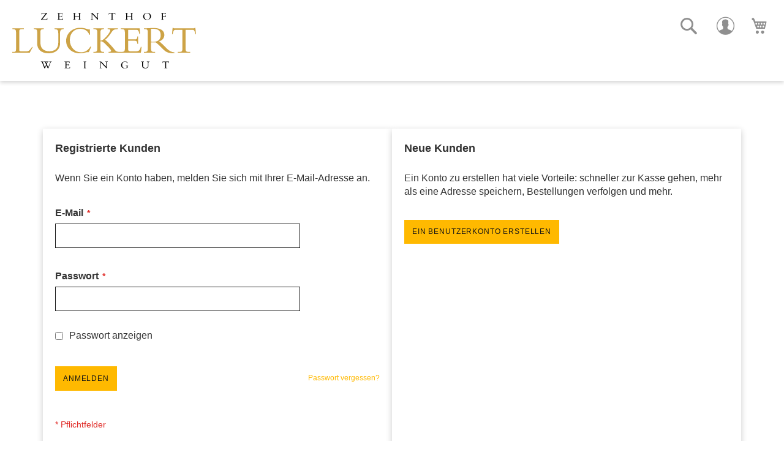

--- FILE ---
content_type: text/html; charset=UTF-8
request_url: https://shop.weingut-zehnthof.de/customer/account/login/referer/aHR0cHM6Ly9zaG9wLndlaW5ndXQtemVobnRob2YuZGUvMjAxNS1tYXVzdGFsLXNwYXRidXJndW5kZXItZ2cuaHRtbA%2C%2C/
body_size: 6040
content:
<!doctype html>
<html lang="de">
    <head >
        <script>
    var LOCALE = 'de\u002DDE';
    var BASE_URL = 'https\u003A\u002F\u002Fshop.weingut\u002Dzehnthof.de\u002F';
    var require = {
        'baseUrl': 'https\u003A\u002F\u002Fshop.weingut\u002Dzehnthof.de\u002Fstatic\u002Fversion1767949536\u002Ffrontend\u002FMedienagenten\u002Fzehnthofluckert\u002Fde_DE'
    };</script>        <meta charset="utf-8"/>
<meta name="title" content="Kundenlogin"/>
<meta name="robots" content="INDEX,FOLLOW"/>
<meta name="viewport" content="width=device-width, initial-scale=1"/>
<meta name="format-detection" content="telephone=no"/>
<meta name="msapplication-config" content="browserconfig.xml"/>
<meta name="msapplication-TileImage" content="https://shop.weingut-zehnthof.de/static/version1767949536/frontend/Medienagenten/zehnthofluckert/de_DE/Magento_Theme/mstile-150x150.png"/>
<meta name="msapplication-TileColor" content="#2b5797"/>
<meta name="theme-color" content="#fff"/>
<title>Kundenlogin</title>
<link  rel="stylesheet" type="text/css"  media="all" href="https://shop.weingut-zehnthof.de/static/version1767949536/_cache/merged/99a4ef2c088347b07c611dfd3cc8bf54.css" />
<link  rel="stylesheet" type="text/css"  media="screen and (min-width: 768px)" href="https://shop.weingut-zehnthof.de/static/version1767949536/frontend/Medienagenten/zehnthofluckert/de_DE/css/styles-l.css" />
<link  rel="stylesheet" type="text/css"  media="print" href="https://shop.weingut-zehnthof.de/static/version1767949536/frontend/Medienagenten/zehnthofluckert/de_DE/css/print.css" />
<link  rel="stylesheet" type="text/css"  rel="stylesheet" type="text/css" href="https://shop.weingut-zehnthof.de/static/version1767949536/frontend/Medienagenten/zehnthofluckert/de_DE/css/swiper-bundle.min.css" />
<link  rel="icon" type="image/x-icon" href="https://shop.weingut-zehnthof.de/static/version1767949536/frontend/Medienagenten/zehnthofluckert/de_DE/Magento_Theme/favicon.ico" />
<link  rel="shortcut icon" type="image/x-icon" href="https://shop.weingut-zehnthof.de/static/version1767949536/frontend/Medienagenten/zehnthofluckert/de_DE/Magento_Theme/favicon.ico" />
<script  type="text/javascript"  src="https://shop.weingut-zehnthof.de/static/version1767949536/frontend/Medienagenten/zehnthofluckert/de_DE/requirejs/require.min.js"></script>
<script  type="text/javascript"  src="https://shop.weingut-zehnthof.de/static/version1767949536/frontend/Medienagenten/zehnthofluckert/de_DE/requirejs-min-resolver.min.js"></script>
<script  type="text/javascript"  src="https://shop.weingut-zehnthof.de/static/version1767949536/frontend/Medienagenten/zehnthofluckert/de_DE/js/bundle/bundle0.min.js"></script>
<script  type="text/javascript"  src="https://shop.weingut-zehnthof.de/static/version1767949536/frontend/Medienagenten/zehnthofluckert/de_DE/js/bundle/bundle1.min.js"></script>
<script  type="text/javascript"  src="https://shop.weingut-zehnthof.de/static/version1767949536/frontend/Medienagenten/zehnthofluckert/de_DE/js/bundle/bundle2.min.js"></script>
<script  type="text/javascript"  src="https://shop.weingut-zehnthof.de/static/version1767949536/frontend/Medienagenten/zehnthofluckert/de_DE/js/bundle/bundle3.min.js"></script>
<script  type="text/javascript"  src="https://shop.weingut-zehnthof.de/static/version1767949536/frontend/Medienagenten/zehnthofluckert/de_DE/js/bundle/bundle4.min.js"></script>
<script  type="text/javascript"  src="https://shop.weingut-zehnthof.de/static/version1767949536/frontend/Medienagenten/zehnthofluckert/de_DE/js/bundle/bundle5.min.js"></script>
<script  type="text/javascript"  src="https://shop.weingut-zehnthof.de/static/version1767949536/frontend/Medienagenten/zehnthofluckert/de_DE/js/bundle/bundle6.min.js"></script>
<script  type="text/javascript"  src="https://shop.weingut-zehnthof.de/static/version1767949536/frontend/Medienagenten/zehnthofluckert/de_DE/js/bundle/bundle7.min.js"></script>
<script  type="text/javascript"  src="https://shop.weingut-zehnthof.de/static/version1767949536/frontend/Medienagenten/zehnthofluckert/de_DE/mage/requirejs/static.min.js"></script>
<script  type="text/javascript"  src="https://shop.weingut-zehnthof.de/static/version1767949536/frontend/Medienagenten/zehnthofluckert/de_DE/mage/requirejs/mixins.min.js"></script>
<script  type="text/javascript"  src="https://shop.weingut-zehnthof.de/static/version1767949536/frontend/Medienagenten/zehnthofluckert/de_DE/requirejs-config.min.js"></script>
<link rel="preload" as="font" crossorigin="anonymous" href="https://shop.weingut-zehnthof.de/static/version1767949536/frontend/Medienagenten/zehnthofluckert/de_DE/Magento_Theme/safari-pinned-tab.svg" />
<link  rel="apple-touch-icon" sizes="180x180" href="https://shop.weingut-zehnthof.de/static/version1767949536/frontend/Medienagenten/zehnthofluckert/de_DE/Magento_Theme/apple-touch-icon.png" />
<link  rel="icon" sizes="16x16" href="https://shop.weingut-zehnthof.de/static/version1767949536/frontend/Medienagenten/zehnthofluckert/de_DE/Magento_Theme/favicon-16x16.png" />
<link  rel="icon" sizes="32x32" href="https://shop.weingut-zehnthof.de/static/version1767949536/frontend/Medienagenten/zehnthofluckert/de_DE/Magento_Theme/favicon-32x32.png" />
<link  rel="icon" type="image/png" sizes="192x192" href="https://shop.weingut-zehnthof.de/static/version1767949536/frontend/Medienagenten/zehnthofluckert/de_DE/Magento_Theme/android-chrome-192x192.png" />
<link  rel="icon" type="image/png" sizes="512x512" href="https://shop.weingut-zehnthof.de/static/version1767949536/frontend/Medienagenten/zehnthofluckert/de_DE/Magento_Theme/android-chrome-512x512.png" />
<link  rel="manifest" href="https://shop.weingut-zehnthof.de/static/version1767949536/frontend/Medienagenten/zehnthofluckert/de_DE/Magento_Theme/site.webmanifest" />
            <script type="text/x-magento-init">
        {
            "*": {
                "Magento_PageCache/js/form-key-provider": {
                    "isPaginationCacheEnabled":
                        0                }
            }
        }
    </script>
    </head>
    <body data-container="body"
          data-mage-init='{"loaderAjax": {}, "loader": { "icon": "https://shop.weingut-zehnthof.de/static/version1767949536/frontend/Medienagenten/zehnthofluckert/de_DE/images/loader-2.gif"}}'
        id="html-body" class="customer-account-login page-layout-1column">
        

<div class="cookie-status-message" id="cookie-status">
    The store will not work correctly when cookies are disabled.</div>
<script type="text&#x2F;javascript">document.querySelector("#cookie-status").style.display = "none";</script>
<script type="text/x-magento-init">
    {
        "*": {
            "cookieStatus": {}
        }
    }
</script>

<script type="text/x-magento-init">
    {
        "*": {
            "mage/cookies": {
                "expires": null,
                "path": "\u002F",
                "domain": ".shop.weingut\u002Dzehnthof.de",
                "secure": true,
                "lifetime": "3600"
            }
        }
    }
</script>
    <noscript>
        <div class="message global noscript">
            <div class="content">
                <p>
                    <strong>JavaScript scheint in Ihrem Browser deaktiviert zu sein.</strong>
                    <span>
                        Um unsere Website in bester Weise zu erfahren, aktivieren Sie Javascript in Ihrem Browser.                    </span>
                </p>
            </div>
        </div>
    </noscript>

<script>
    window.cookiesConfig = window.cookiesConfig || {};
    window.cookiesConfig.secure = true;
</script><script>    require.config({
        map: {
            '*': {
                wysiwygAdapter: 'mage/adminhtml/wysiwyg/tiny_mce/tinymceAdapter'
            }
        }
    });</script><div class="page-wrapper"><header class="page-header"><div class="panel wrapper"><div class="panel header"><ul class="header links"><li><a href="https://shop.weingut-zehnthof.de/customer/account/" id="idxMFufSr0" >Mein Konto</a></li>    <li class="greet welcome" data-bind="scope: 'customer'">
        <!-- ko if: customer().fullname  -->
        <span class="logged-in"
              data-bind="text: new String('Willkommen, %1!').
              replace('%1', customer().fullname)">
        </span>
        <!-- /ko -->
        <!-- ko ifnot: customer().fullname  -->
        <span class="not-logged-in"
              data-bind="text: 'Standard-Willkommensnachricht!'"></span>
                <!-- /ko -->
    </li>
        <script type="text/x-magento-init">
        {
            "*": {
                "Magento_Ui/js/core/app": {
                    "components": {
                        "customer": {
                            "component": "Magento_Customer/js/view/customer"
                        }
                    }
                }
            }
        }
    </script>
</ul><a class="action skip contentarea"
   href="#contentarea">
    <span>
        Direkt zum Inhalt    </span>
</a>
</div></div><div class="header content"><span data-action="toggle-nav" class="action nav-toggle"><span>Navigation umschalten</span></span>
<a
    class="logo"
    href="https://shop.weingut-zehnthof.de/"
    title=""
    aria-label="store logo">
    <img src="https://shop.weingut-zehnthof.de/static/version1767949536/frontend/Medienagenten/zehnthofluckert/de_DE/images/logo.svg"
         title=""
         alt=""
            width="170"                />
</a>

<div data-block="minicart" class="minicart-wrapper">
    <a class="action showcart" href="https://shop.weingut-zehnthof.de/checkout/cart/"
       data-bind="scope: 'minicart_content'">
        <span class="text">Mein Warenkorb</span>
        <span class="counter qty empty"
              data-bind="css: { empty: !!getCartParam('summary_count') == false && !isLoading() }, blockLoader: isLoading">
            <span class="counter-number"><!-- ko text: getCartParam('summary_count') --><!-- /ko --></span>
            <span class="counter-label">
            <!-- ko if: getCartParam('summary_count') -->
                <!-- ko text: getCartParam('summary_count') --><!-- /ko -->
                <!-- ko i18n: 'items' --><!-- /ko -->
            <!-- /ko -->
            </span>
        </span>
    </a>
            <div class="block block-minicart"
             data-role="dropdownDialog"
             data-mage-init='{"dropdownDialog":{
                "appendTo":"[data-block=minicart]",
                "triggerTarget":".showcart",
                "timeout": "2000",
                "closeOnMouseLeave": false,
                "closeOnEscape": true,
                "triggerClass":"active",
                "parentClass":"active",
                "buttons":[]}}'>
            <div id="minicart-content-wrapper" data-bind="scope: 'minicart_content'">
                <!-- ko template: getTemplate() --><!-- /ko -->
            </div>
                    </div>
        <script>
        require(['jquery'], function ($) {
            $('[data-block="minicart"]').on('contentLoading', function (event) {
                $('[data-block="minicart"]').on('contentUpdated', function ()  {
                    $('[data-block="minicart"]').find('[data-role="dropdownDialog"]').dropdownDialog("open");
                });
            });
            $('[data-block="minicart"]').on('dropdowndialogopen', function () {
                $("html").addClass("minicart-open");
            });
            $('[data-block="minicart"]').on('dropdowndialogclose', function () {
                $("html").removeClass("minicart-open");
            });
        });
    </script>
    <script>
        window.checkout = {"shoppingCartUrl":"https:\/\/shop.weingut-zehnthof.de\/checkout\/cart\/","checkoutUrl":"https:\/\/shop.weingut-zehnthof.de\/checkout\/","updateItemQtyUrl":"https:\/\/shop.weingut-zehnthof.de\/checkout\/sidebar\/updateItemQty\/","removeItemUrl":"https:\/\/shop.weingut-zehnthof.de\/checkout\/sidebar\/removeItem\/","imageTemplate":"Magento_Catalog\/product\/image_with_borders","baseUrl":"https:\/\/shop.weingut-zehnthof.de\/","minicartMaxItemsVisible":5,"websiteId":"1","maxItemsToDisplay":10,"storeId":"1","storeGroupId":"1","agreementIds":["1","2","3"],"customerLoginUrl":"https:\/\/shop.weingut-zehnthof.de\/customer\/account\/login\/referer\/aHR0cHM6Ly9zaG9wLndlaW5ndXQtemVobnRob2YuZGUvMjAxNS1tYXVzdGFsLXNwYXRidXJndW5kZXItZ2cuaHRtbA%2C%2C\/","isRedirectRequired":false,"autocomplete":"off","captcha":{"user_login":{"isCaseSensitive":false,"imageHeight":50,"imageSrc":"","refreshUrl":"https:\/\/shop.weingut-zehnthof.de\/captcha\/refresh\/","isRequired":false,"timestamp":1769348585}}};
    </script>
    <script type="text/x-magento-init">
    {
        "[data-block='minicart']": {
            "Magento_Ui/js/core/app": {"components":{"minicart_content":{"children":{"subtotal.container":{"children":{"subtotal":{"children":{"subtotal.totals":{"config":{"display_cart_subtotal_incl_tax":1,"display_cart_subtotal_excl_tax":0,"template":"Magento_Tax\/checkout\/minicart\/subtotal\/totals"},"children":{"subtotal.totals.msrp":{"component":"Magento_Msrp\/js\/view\/checkout\/minicart\/subtotal\/totals","config":{"displayArea":"minicart-subtotal-hidden","template":"Magento_Msrp\/checkout\/minicart\/subtotal\/totals"}}},"component":"Magento_Tax\/js\/view\/checkout\/minicart\/subtotal\/totals"}},"component":"uiComponent","config":{"template":"Magento_Checkout\/minicart\/subtotal"}}},"component":"uiComponent","config":{"displayArea":"subtotalContainer"}},"item.renderer":{"component":"Magento_Checkout\/js\/view\/cart-item-renderer","config":{"displayArea":"defaultRenderer","template":"Magento_Checkout\/minicart\/item\/default"},"children":{"item.image":{"component":"Magento_Catalog\/js\/view\/image","config":{"template":"Magento_Catalog\/product\/image","displayArea":"itemImage"}},"checkout.cart.item.price.sidebar":{"component":"uiComponent","config":{"template":"Magento_Checkout\/minicart\/item\/price","displayArea":"priceSidebar"}}}},"extra_info":{"component":"uiComponent","config":{"displayArea":"extraInfo"}},"promotion":{"component":"uiComponent","config":{"displayArea":"promotion"}}},"config":{"itemRenderer":{"default":"defaultRenderer","simple":"defaultRenderer","virtual":"defaultRenderer"},"template":"Magento_Checkout\/minicart\/content"},"component":"Magento_Checkout\/js\/view\/minicart"}},"types":[]}        },
        "*": {
            "Magento_Ui/js/block-loader": "https\u003A\u002F\u002Fshop.weingut\u002Dzehnthof.de\u002Fstatic\u002Fversion1767949536\u002Ffrontend\u002FMedienagenten\u002Fzehnthofluckert\u002Fde_DE\u002Fimages\u002Floader\u002D1.gif"
        }
    }
    </script>
</div>


<div class="customer-account-icon-wrapper">
    <a href="https://shop.weingut-zehnthof.de/customer/account/" class="customer-account-link"><span class="customer-account-icon"></span></a>
</div>
<div class="block block-search">
    <div class="block block-title"><strong>Suche</strong></div>
    <div class="block block-content">
        <form class="form minisearch" id="search_mini_form"
              action="https://shop.weingut-zehnthof.de/catalogsearch/result/" method="get">
                        <div class="field search">
                <label class="label" for="search" data-role="minisearch-label">
                    <span>Suche</span>
                </label>
                <div class="control">
                    <input id="search"
                           data-mage-init='{
                            "quickSearch": {
                                "formSelector": "#search_mini_form",
                                "url": "https://shop.weingut-zehnthof.de/search/ajax/suggest/",
                                "destinationSelector": "#search_autocomplete",
                                "minSearchLength": "3"
                            }
                        }'
                           type="text"
                           name="q"
                           value=""
                           placeholder="Suchen"
                           class="input-text"
                           maxlength="128"
                           role="combobox"
                           aria-haspopup="false"
                           aria-autocomplete="both"
                           autocomplete="off"
                           aria-expanded="false"/>
                    <div id="search_autocomplete" class="search-autocomplete"></div>
                                    </div>
            </div>
            <div class="actions">
                <button type="submit"
                        title="Suche"
                        class="action search"
                        aria-label="Search"
                >
                    <span>Suche</span>
                </button>
            </div>
        </form>
    </div>
</div>
</div></header>    <div class="sections nav-sections">
        <span class="action nav-toggle hamburgermenu-only-closer" data-action="toggle-nav"></span>
                <div class="section-items nav-sections-items"
             data-mage-init='{"tabs":{"openedState":"active"}}'>
                                            <div class="section-item-title nav-sections-item-title"
                     data-role="collapsible">
                    <a class="nav-sections-item-switch"
                       data-toggle="switch" href="#store.menu">
                        Menü                    </a>
                </div>
                <div class="section-item-content nav-sections-item-content"
                     id="store.menu"
                     data-role="content">
                    
<nav class="navigation" data-action="navigation">
    <ul data-mage-init='{"menu":{"responsive":true, "expanded":true, "position":{"my":"left top","at":"left bottom"}}}'>
        <li  class="level0 nav-1 category-item first level-top"><a href="https://shop.weingut-zehnthof.de/vdp-ortsweine.html"  class="level-top" ><span>VDP.Ortsweine</span></a></li><li  class="level0 nav-2 category-item level-top"><a href="https://shop.weingut-zehnthof.de/vdp-erstes-gewaechs.html"  class="level-top" ><span>VDP. Erstes Gewächs</span></a></li><li  class="level0 nav-3 category-item level-top"><a href="https://shop.weingut-zehnthof.de/vdp-grosses-gewaechs.html"  class="level-top" ><span>VDP. Großes Gewächs</span></a></li><li  class="level0 nav-4 category-item level-top"><a href="https://shop.weingut-zehnthof.de/raritaeten.html"  class="level-top" ><span>Raritäten</span></a></li><li  class="level0 nav-5 category-item level-top"><a href="https://shop.weingut-zehnthof.de/vdp-ortsweine-rot.html"  class="level-top" ><span>VDP.Ortsweine Rot</span></a></li><li  class="level0 nav-6 category-item level-top"><a href="https://shop.weingut-zehnthof.de/vdp-erstes-gewaechs-rot.html"  class="level-top" ><span>VDP. Erstes Gewächs Rot</span></a></li><li  class="level0 nav-7 category-item level-top"><a href="https://shop.weingut-zehnthof.de/vdp-grosses-gewaechs-rot.html"  class="level-top" ><span>VDP. Großes Gewächs Rot</span></a></li><li  class="level0 nav-8 category-item level-top"><a href="https://shop.weingut-zehnthof.de/weine-in-der-literflasche.html"  class="level-top" ><span>Weine in der Literflasche</span></a></li><li  class="level0 nav-9 category-item last level-top"><a href="https://shop.weingut-zehnthof.de/destillate.html"  class="level-top" ><span>Destillate</span></a></li>            </ul>
</nav>
<div class="ma-legal-links"><ul><li><a href="https://shop.weingut-zehnthof.de/datenschutz/" id="idRkr35egW" >Datenschutz</a></li><li><a href="https://shop.weingut-zehnthof.de/impressum/" id="idBTIt9VPI" >Impressum</a></li></ul></div>                </div>
                                            <div class="section-item-title nav-sections-item-title"
                     data-role="collapsible">
                    <a class="nav-sections-item-switch"
                       data-toggle="switch" href="#store.links">
                        Konto                    </a>
                </div>
                <div class="section-item-content nav-sections-item-content"
                     id="store.links"
                     data-role="content">
                    <!-- Account links -->                </div>
                                    </div>
    </div>
<main id="maincontent" class="page-main"><a id="contentarea" tabindex="-1"></a>
<div class="page messages"><div data-placeholder="messages"></div>
<div data-bind="scope: 'messages'">
    <!-- ko if: cookieMessagesObservable() && cookieMessagesObservable().length > 0 -->
    <div aria-atomic="true" role="alert" class="messages" data-bind="foreach: {
        data: cookieMessagesObservable(), as: 'message'
    }">
        <div data-bind="attr: {
            class: 'message-' + message.type + ' ' + message.type + ' message',
            'data-ui-id': 'message-' + message.type
        }">
            <div data-bind="html: $parent.prepareMessageForHtml(message.text)"></div>
        </div>
    </div>
    <!-- /ko -->

    <div aria-atomic="true" role="alert" class="messages" data-bind="foreach: {
        data: messages().messages, as: 'message'
    }, afterRender: purgeMessages">
        <div data-bind="attr: {
            class: 'message-' + message.type + ' ' + message.type + ' message',
            'data-ui-id': 'message-' + message.type
        }">
            <div data-bind="html: $parent.prepareMessageForHtml(message.text)"></div>
        </div>
    </div>
</div>

<script type="text/x-magento-init">
    {
        "*": {
            "Magento_Ui/js/core/app": {
                "components": {
                        "messages": {
                            "component": "Magento_Theme/js/view/messages"
                        }
                    }
                }
            }
    }
</script>
</div><div class="columns"><div class="column main"><div class="page-title-wrapper">
    <h1 class="page-title"
                >
        <span class="base" data-ui-id="page-title-wrapper" >Kundenlogin</span>    </h1>
    </div>
<input name="form_key" type="hidden" value="XmcdO0PTZlSF02Da" /><div id="authenticationPopup" data-bind="scope:'authenticationPopup', style: {display: 'none'}">
        <script>window.authenticationPopup = {"autocomplete":"off","customerRegisterUrl":"https:\/\/shop.weingut-zehnthof.de\/customer\/account\/create\/","customerForgotPasswordUrl":"https:\/\/shop.weingut-zehnthof.de\/customer\/account\/forgotpassword\/","baseUrl":"https:\/\/shop.weingut-zehnthof.de\/","customerLoginUrl":"https:\/\/shop.weingut-zehnthof.de\/customer\/ajax\/login\/"}</script>    <!-- ko template: getTemplate() --><!-- /ko -->
        <script type="text/x-magento-init">
        {
            "#authenticationPopup": {
                "Magento_Ui/js/core/app": {"components":{"authenticationPopup":{"component":"Magento_Customer\/js\/view\/authentication-popup","children":{"messages":{"component":"Magento_Ui\/js\/view\/messages","displayArea":"messages"},"captcha":{"component":"Magento_Captcha\/js\/view\/checkout\/loginCaptcha","displayArea":"additional-login-form-fields","formId":"user_login","configSource":"checkout"}}}}}            },
            "*": {
                "Magento_Ui/js/block-loader": "https\u003A\u002F\u002Fshop.weingut\u002Dzehnthof.de\u002Fstatic\u002Fversion1767949536\u002Ffrontend\u002FMedienagenten\u002Fzehnthofluckert\u002Fde_DE\u002Fimages\u002Floader\u002D1.gif"
                            }
        }
    </script>
</div>
<script type="text/x-magento-init">
    {
        "*": {
            "Magento_Customer/js/section-config": {
                "sections": {"stores\/store\/switch":["*"],"stores\/store\/switchrequest":["*"],"directory\/currency\/switch":["*"],"*":["messages"],"customer\/account\/logout":["*","recently_viewed_product","recently_compared_product","persistent"],"customer\/account\/loginpost":["*"],"customer\/account\/createpost":["*"],"customer\/account\/editpost":["*"],"customer\/ajax\/login":["checkout-data","cart","captcha"],"catalog\/product_compare\/add":["compare-products"],"catalog\/product_compare\/remove":["compare-products"],"catalog\/product_compare\/clear":["compare-products"],"sales\/guest\/reorder":["cart"],"sales\/order\/reorder":["cart"],"checkout\/cart\/add":["cart","directory-data"],"checkout\/cart\/delete":["cart"],"checkout\/cart\/updatepost":["cart"],"checkout\/cart\/updateitemoptions":["cart"],"checkout\/cart\/couponpost":["cart"],"checkout\/cart\/estimatepost":["cart"],"checkout\/cart\/estimateupdatepost":["cart"],"checkout\/onepage\/saveorder":["cart","checkout-data","last-ordered-items"],"checkout\/sidebar\/removeitem":["cart"],"checkout\/sidebar\/updateitemqty":["cart"],"rest\/*\/v1\/carts\/*\/payment-information":["cart","last-ordered-items","captcha","instant-purchase"],"rest\/*\/v1\/guest-carts\/*\/payment-information":["cart","captcha"],"rest\/*\/v1\/guest-carts\/*\/selected-payment-method":["cart","checkout-data"],"rest\/*\/v1\/carts\/*\/selected-payment-method":["cart","checkout-data","instant-purchase"],"customer\/address\/*":["instant-purchase"],"customer\/account\/*":["instant-purchase"],"vault\/cards\/deleteaction":["instant-purchase"],"multishipping\/checkout\/overviewpost":["cart"],"paypal\/express\/placeorder":["cart","checkout-data"],"paypal\/payflowexpress\/placeorder":["cart","checkout-data"],"paypal\/express\/onauthorization":["cart","checkout-data"],"persistent\/index\/unsetcookie":["persistent"],"review\/product\/post":["review"],"paymentservicespaypal\/smartbuttons\/placeorder":["cart","checkout-data"],"paymentservicespaypal\/smartbuttons\/cancel":["cart","checkout-data"],"wishlist\/index\/add":["wishlist"],"wishlist\/index\/remove":["wishlist"],"wishlist\/index\/updateitemoptions":["wishlist"],"wishlist\/index\/update":["wishlist"],"wishlist\/index\/cart":["wishlist","cart"],"wishlist\/index\/fromcart":["wishlist","cart"],"wishlist\/index\/allcart":["wishlist","cart"],"wishlist\/shared\/allcart":["wishlist","cart"],"wishlist\/shared\/cart":["cart"],"braintree\/paypal\/placeorder":["cart","checkout-data"],"braintree\/googlepay\/placeorder":["cart","checkout-data"]},
                "clientSideSections": ["checkout-data","cart-data"],
                "baseUrls": ["https:\/\/shop.weingut-zehnthof.de\/"],
                "sectionNames": ["messages","customer","compare-products","last-ordered-items","cart","directory-data","captcha","instant-purchase","loggedAsCustomer","persistent","review","payments","wishlist","recently_viewed_product","recently_compared_product","product_data_storage","paypal-billing-agreement"]            }
        }
    }
</script>
<script type="text/x-magento-init">
    {
        "*": {
            "Magento_Customer/js/customer-data": {
                "sectionLoadUrl": "https\u003A\u002F\u002Fshop.weingut\u002Dzehnthof.de\u002Fcustomer\u002Fsection\u002Fload\u002F",
                "expirableSectionLifetime": 60,
                "expirableSectionNames": ["cart","persistent"],
                "cookieLifeTime": "3600",
                "cookieDomain": "shop.weingut\u002Dzehnthof.de",
                "updateSessionUrl": "https\u003A\u002F\u002Fshop.weingut\u002Dzehnthof.de\u002Fcustomer\u002Faccount\u002FupdateSession\u002F",
                "isLoggedIn": ""
            }
        }
    }
</script>
<script type="text/x-magento-init">
    {
        "*": {
            "Magento_Customer/js/invalidation-processor": {
                "invalidationRules": {
                    "website-rule": {
                        "Magento_Customer/js/invalidation-rules/website-rule": {
                            "scopeConfig": {
                                "websiteId": "1"
                            }
                        }
                    }
                }
            }
        }
    }
</script>
<script type="text/x-magento-init">
    {
        "body": {
            "pageCache": {"url":"https:\/\/shop.weingut-zehnthof.de\/page_cache\/block\/render\/referer\/aHR0cHM6Ly9zaG9wLndlaW5ndXQtemVobnRob2YuZGUvMjAxNS1tYXVzdGFsLXNwYXRidXJndW5kZXItZ2cuaHRtbA%2C%2C\/","handles":["default","customer_account_login"],"originalRequest":{"route":"customer","controller":"account","action":"login","uri":"\/customer\/account\/login\/referer\/aHR0cHM6Ly9zaG9wLndlaW5ndXQtemVobnRob2YuZGUvMjAxNS1tYXVzdGFsLXNwYXRidXJndW5kZXItZ2cuaHRtbA%2C%2C\/"},"versionCookieName":"private_content_version"}        }
    }
</script>
<div class="login-container"><div class="block block-customer-login">
    <div class="block-title">
        <strong id="block-customer-login-heading" role="heading" aria-level="2">Registrierte Kunden</strong>
    </div>
    <div class="block-content" aria-labelledby="block-customer-login-heading">
        <form class="form form-login"
              action="https://shop.weingut-zehnthof.de/customer/account/loginPost/referer/aHR0cHM6Ly9zaG9wLndlaW5ndXQtemVobnRob2YuZGUvMjAxNS1tYXVzdGFsLXNwYXRidXJndW5kZXItZ2cuaHRtbA%2C%2C/"
              method="post"
              id="login-form"
              data-mage-init='{"validation":{}}'>
            <input name="form_key" type="hidden" value="XmcdO0PTZlSF02Da" />            <fieldset class="fieldset login" data-hasrequired="* Pflichtfelder">
                <div class="field note">Wenn Sie ein Konto haben, melden Sie sich mit Ihrer E-Mail-Adresse an.</div>
                <div class="field email required">
                    <label class="label" for="email"><span>E-Mail</span></label>
                    <div class="control">
                        <input name="login[username]" value=""
                             autocomplete="off"                               id="email" type="email" class="input-text"
                               title="E-Mail"
                               data-mage-init='{"mage/trim-input":{}}'
                               data-validate="{required:true, 'validate-email':true}">
                    </div>
                </div>
                <div class="field password required">
                    <label for="pass" class="label"><span>Passwort</span></label>
                    <div class="control">
                        <input name="login[password]" type="password"
                             autocomplete="off"                               class="input-text" id="password"
                               title="Passwort"
                               data-validate="{required:true}">
                    </div>
                </div>
                <div class="field choice" data-bind="scope: 'showPassword'">
                    <!-- ko template: getTemplate() --><!-- /ko -->
                </div>
                                <div class="actions-toolbar">
                    <div class="primary">
                        <button type="submit" class="action login primary" name="send" id="send2" >
                            <span>Anmelden</span>
                        </button>
                    </div>
                    <div class="secondary"><a class="action remind" href="https://shop.weingut-zehnthof.de/customer/account/forgotpassword/"><span>Passwort vergessen?</span></a></div>
                </div>
            </fieldset>
        </form>
    </div>
        <script type="text/x-magento-init">
        {
            "*": {
                "Magento_Customer/js/block-submit-on-send": {
                    "formId": "login-form"
                },
                "Magento_Ui/js/core/app": {
                    "components": {
                        "showPassword": {
                            "component": "Magento_Customer/js/show-password",
                            "passwordSelector": "#password"
                        }
                    }
                }
            }
        }
    </script>
</div>
<div class="block block-new-customer">
    <div class="block-title">
        <strong id="block-new-customer-heading" role="heading" aria-level="2">Neue Kunden</strong>
    </div>
    <div class="block-content" aria-labelledby="block-new-customer-heading">
        <p>Ein Konto zu erstellen hat viele Vorteile: schneller zur Kasse gehen, mehr als eine Adresse speichern, Bestellungen verfolgen und mehr.</p>
        <div class="actions-toolbar">
            <div class="primary">
                <a href="https://shop.weingut-zehnthof.de/customer/account/create/" class="action create primary"><span>Ein Benutzerkonto erstellen</span></a>
            </div>
        </div>
    </div>
</div>
</div><script type="text/x-magento-init">
    {
        "body": {
            "requireCookie": {"noCookieUrl":"https:\/\/shop.weingut-zehnthof.de\/cookie\/index\/noCookies\/","triggers":[".action.login"],"isRedirectCmsPage":true}        }
    }
</script>
</div></div></main><footer class="page-footer"><div class="footer-columns"><div class="footer-column-1"><ul class="footer links"><div class="headline">Rechtliches</div><li><a href="https://shop.weingut-zehnthof.de/datenschutz/" id="idJI3fNJ0x" >Datenschutz</a></li><li><a href="https://shop.weingut-zehnthof.de/lieferung/" id="idxH9GpQS9" >Liefer- &amp; Zahlungsbedingungen</a></li><li><a href="https://shop.weingut-zehnthof.de/impressum/" id="idzCFqQJOv" >Impressum</a></li><li><a href="https://shop.weingut-zehnthof.de/agb/" id="idad8I1zlr" >AGB</a></li><li><a href="https://shop.weingut-zehnthof.de/widerruf/" id="idwmPhVQrQ" >Widerrufsbelehrung</a></li><li><a href="https://shop.weingut-zehnthof.de/zahlung/" id="idk6pGeJxz" >Zahlung</a></li><li><a href="https://shop.weingut-zehnthof.de/bestellung/" id="idMfrEprz3" >Bestellung</a></li><li><a href="https://www.weingut-zehnthof.de/#!/kontakt" id="idPbDpdilc" >Kontakt</a></li></ul></div><div class="footer-column-2"><div class="icons">
    <a href="https://www.naturland.de/de/" target="_blank">
        <span id="icon1">
        
        </span>
    </a>
    <a href="https://www.vdp.de/" target="_blank">
        <span id="icon2">
        
        </span>
    </a>
    <a href="https://www.facebook.com/zehnthofluckert/" target="_blank">
        <span id="icon3">
        
        </span>
    </a>
    <a href="https://www.instagram.com/zehnthof_luckert/" target="_blank">
        <span id="icon4">
        
        </span>
    </a>
</div></div><div class="footer-column-3"><div class="headline">Kontakt</div>
<div>
    Weingut Zehnthof<br>
    Kettengasse 3-5 <br>
    97320 Sulzfeld am Main<br><br>
    Telefon: +49 9321 23778<br>
    Email: <a href="mailto:luckert@weingut-zehnthof.de">luckert@weingut-zehnthof.de</a><br>
    Web: <a href="https://www.weingut-zehnthof.de" target="_blank">www.weingut-zehnthof.de</a><br>
</div></div><div class="footer-column-4"><div class="headline">Öffnungszeiten</div>
<div>
    <p>Montag bis Freitag <br>9-12 und 13-17 Uhr</p>
<p>Samstag <br>9-12 und 13-16 Uhr</p></div></div></div></footer><script type="text/x-magento-init">
        {
            "*": {
                "Magento_Ui/js/core/app": {
                    "components": {
                        "storage-manager": {
                            "component": "Magento_Catalog/js/storage-manager",
                            "appendTo": "",
                            "storagesConfiguration" : {"recently_viewed_product":{"requestConfig":{"syncUrl":"https:\/\/shop.weingut-zehnthof.de\/catalog\/product\/frontend_action_synchronize\/"},"lifetime":"1000","allowToSendRequest":null},"recently_compared_product":{"requestConfig":{"syncUrl":"https:\/\/shop.weingut-zehnthof.de\/catalog\/product\/frontend_action_synchronize\/"},"lifetime":"1000","allowToSendRequest":null},"product_data_storage":{"updateRequestConfig":{"url":"https:\/\/shop.weingut-zehnthof.de\/rest\/default\/V1\/products-render-info"},"requestConfig":{"syncUrl":"https:\/\/shop.weingut-zehnthof.de\/catalog\/product\/frontend_action_synchronize\/"},"allowToSendRequest":null}}                        }
                    }
                }
            }
        }
</script>
</div>    </body>
</html>


--- FILE ---
content_type: text/css
request_url: https://shop.weingut-zehnthof.de/static/version1767949536/_cache/merged/99a4ef2c088347b07c611dfd3cc8bf54.css
body_size: 50925
content:
/**
 * Copyright © Magento, Inc. All rights reserved.
 * See COPYING.txt for license details.
 */
.ui-datepicker {
    display: none;
    z-index: 999999 !important;
}
.ui-datepicker .ui-datepicker-header {
    position: relative;
    padding: .2em 0;
}
.ui-datepicker .ui-datepicker-prev, .ui-datepicker .ui-datepicker-next {
    position: absolute;
    top: 2px;
    width: 1.8em;
    height: 1.8em;
    cursor: pointer;
}
.ui-datepicker .ui-datepicker-next-hover span, .ui-datepicker .ui-datepicker-prev-hover span {
    border-color: transparent #ff8400 transparent transparent;
}
.ui-datepicker .ui-datepicker-prev {
    left: 2px;
}
.ui-datepicker .ui-datepicker-next {
    right: 2px;
}
.ui-datepicker .ui-datepicker-prev span, .ui-datepicker .ui-datepicker-next span {
    display: block;
    position: absolute;
    left: 50%;
    margin-left: -8px;
    top: 50%;
    margin-top: -5px;
    font-size: 0px;
    width: 0px;
    height: 0px;
    border: solid;
    border-width: 5px 8px 5px 0;
    border-color: transparent #ff9635 transparent transparent;
}
.ui-datepicker .ui-datepicker-next span {
    margin-left: 0px;
    top: 50%;
    margin-top: -5px;
    border-width: 5px 0 5px 8px;
    border-color: transparent transparent transparent #ff9635;
}
.ui-datepicker .ui-datepicker-title {
    margin: 0 2.3em;
    line-height: 1.8em;
    text-align: center;
}
.ui-datepicker .ui-datepicker-title select {
    font-size: 1em;
    margin: 1px 0;
}
.ui-datepicker select.ui-datepicker-month-year {
    width: 100%;
}
.ui-datepicker table {
    width: 100%;
    font-size: .9em;
}
.ui-datepicker td span, .ui-datepicker td a {
    display: block;
    padding: 4px;
    text-align: right;
    text-decoration: none;
    color: #000000;
}
.ui-datepicker .ui-datepicker-buttonpane button {
    float: right;
}
.ui-datepicker .ui-datepicker-buttonpane button.ui-datepicker-current {
    float: left;
}
.ui-datepicker-rtl {
    direction: rtl;
}
.ui-datepicker-rtl .ui-datepicker-prev {
    right: 2px;
    left: auto;
}
.ui-datepicker-rtl .ui-datepicker-next {
    left: 2px;
    right: auto;
}
.ui-datepicker-rtl .ui-datepicker-prev:hover {
    right: 1px;
    left: auto;
}
.ui-datepicker-rtl .ui-datepicker-next:hover {
    left: 1px;
    right: auto;
}
.ui-datepicker-rtl .ui-datepicker-buttonpane {
    clear: right;
}
.ui-datepicker-rtl .ui-datepicker-buttonpane button {
    float: left;
}
.ui-datepicker-rtl .ui-datepicker-buttonpane button.ui-datepicker-current {
    float: right;
}
.ui-datepicker-rtl .ui-datepicker-group {
    float: right;
}
.ui-datepicker-rtl .ui-datepicker-group-last .ui-datepicker-header {
    border-right-width: 0;
    border-left-width: 1px;
}
.ui-datepicker-rtl .ui-datepicker-group-middle .ui-datepicker-header {
    border-right-width: 0;
    border-left-width: 1px;
}
.ui-timepicker-div .ui-widget-header {
    margin-bottom: 8px;
}
.ui-timepicker-div dl {
    text-align: left;
}
.ui-timepicker-div dl dt {
    height: 25px;
    margin-bottom: -22px;
}
.ui-timepicker-div dl .ui_tpicker_time_label {
    margin-bottom: -25px;
}
.ui-timepicker-div dl dd {
    margin: 0 10px 10px 65px;
}
.ui-timepicker-div td {
    font-size: 90%;
}
.ui-tpicker-grid-label {
    background: none;
    border: none;
    margin: 0;
    padding: 0;
}
.ui-datepicker {
    padding: 15px;
    border: #ffffff 4px solid;
    -webkit-box-sizing: border-box;
    -moz-box-sizing: border-box;
    box-sizing: border-box;
    background: #efefef;
    -webkit-box-shadow: 5px 5px 10px 0px rgba(0, 0, 0, 0.35);
    box-shadow: 5px 5px 10px 0px rgba(0, 0, 0, 0.35);
}
.ui-datepicker .ui-datepicker-header {
    background: transparent;
    border: none;
    padding-bottom: 10px;
}
.ui-datepicker .ui-datepicker-title .ui-datepicker-month {
    width: 47%;
    margin-right: 6%;
}
.ui-datepicker .ui-datepicker-title .ui-datepicker-year {
    width: 47%;
}
.ui-datepicker .ui-datepicker-calendar td {
    border: #cfcfcf 1px solid;
}
.ui-datepicker .ui-datepicker-calendar td a {
    padding: 4px;
    display: block;
}
.ui-datepicker .ui-datepicker-calendar td .ui-state-hover {
    background: #f9eae7;
}
.ui-datepicker .ui-datepicker-calendar {
    background: #ffffff;
    border: #cfcfcf 1px solid;
    border-collapse: collapse;
}
.ui-datepicker .ui-datepicker-calendar th {
    background: #efefef;
    border: #cfcfcf 1px solid;
    padding: 4px;
    text-transform: uppercase;
}
.ui-datepicker .ui-datepicker-calendar .ui-datepicker-week-col {
    text-align: center;
    border: #cfcfcf 1px solid;
}
.ui-datepicker {
    width: auto;
}
.ui-datepicker .ui-datepicker-calendar .ui-datepicker-today {
    background: #f3d7d2;
}
.ui-datepicker .ui-datepicker-calendar .ui-state-active {
    background: #ffdf66;
}
.ui-timepicker-div .ui-widget-header {
    margin-bottom: 8px;
}
.ui-timepicker-div dl {
    text-align: left;
}
.ui-timepicker-div dl dd {
    margin: 0 0 10px 65px;
}
.ui-timepicker-div td {
    font-size: 90%;
}
.ui-tpicker-grid-label {
    background: none;
    border: none;
    margin: 0;
    padding: 0;
}
.ui-slider {
    position: relative;
    text-align: left;
}
.ui-slider-horizontal .ui-slider-handle {
    margin-left: -5px;
}
.ui-slider .ui-slider-handle {
    position: absolute;
    z-index: 2;
    cursor: default;
}
.ui-slider-horizontal {
    height: 10px;
    -webkit-border-radius: 10px;
    border-radius: 10px;
    border: none;
    background: #dadada;
}
.ui-slider-handle {
    height: 10px;
    width: 10px;
    -webkit-border-radius: 10px;
    border-radius: 10px;
    background: #f98b25;
    display: block;
    position: absolute;
}
.ui-timepicker-div {
    padding: 10px 0 5px 0;
}
.ui-datepicker .ui-datepicker-buttonpane {
    overflow: hidden;
    padding-top: 10px;
    border-top: #cfcfcf 1px solid;
}
.ui-datepicker .ui-datepicker-calendar .ui-state-disabled {
    background: #f9f9f9;
}
.ui-datepicker .ui-datepicker-calendar .ui-state-disabled span {
    color: #959595;
}
/* IE6 IFRAME FIX (taken from datepicker 1.5.3 */
.ui-datepicker-cover {
    position: absolute; /*must have*/
    z-index: -1; /*must have*/
    filter: mask(); /*must have*/
    top: -4px; /*must have*/
    left: -4px; /*must have*/
    width: 200px; /*must have*/
    height: 200px; /*must have*/
}

.ui-timepicker-div .ui_tpicker_unit_hide {
    display:none;
}
body{margin:0;padding:0}article,aside,details,figcaption,figure,main,footer,header,nav,section,summary{display:block}audio,canvas,video{display:inline-block}audio:not([controls]){display:none;height:0}nav ul,nav ol{list-style:none none}img{max-width:100%;height:auto;border:0}video,embed,object{max-width:100%}svg:not(:root){overflow:hidden}figure{margin:0}html{font-size:62.5%;-webkit-text-size-adjust:100%;-ms-text-size-adjust:100%;font-size-adjust:100%}body{color:#333;font-family:'BemboStd',serif;font-style:normal;font-weight:400;line-height:1.42857143;font-size:1.6rem}p{margin-top:0rem;margin-bottom:1.1rem}abbr[title]{border-bottom:1px dotted #151515;cursor:help}b,strong{font-weight:700}em,i{font-style:italic}mark{background:#f0f0f0;color:#000}small,.small{font-size:14px}hr{border:0;border-top:1px solid #151515;margin-bottom:22px;margin-top:22px}sub,sup{font-size:75%;line-height:0;position:relative;vertical-align:baseline}sup{top:-.5em}sub{bottom:-.25em}dfn{font-style:italic}h1{font-family:'BemboStd',serif;font-weight:300;line-height:1.1;font-size:3rem;margin-top:0rem;margin-bottom:2.2rem}h2{font-family:'BemboStd',serif;font-weight:300;line-height:1.1;font-size:3rem;margin-top:2.75rem;margin-bottom:2.2rem}h3{font-family:'BemboStd',serif;font-weight:300;line-height:1.1;font-size:2.1rem;margin-top:1.65rem;margin-bottom:1.1rem}h4{font-family:'BemboStd',serif;font-weight:700;line-height:1.1;font-size:1.6rem;margin-top:2.2rem;margin-bottom:2.2rem}h5{font-family:'BemboStd',serif;font-weight:700;line-height:1.1;font-size:1.4rem;margin-top:2.2rem;margin-bottom:2.2rem}h6{font-family:'BemboStd',serif;font-weight:700;line-height:1.1;font-size:1.2rem;margin-top:2.2rem;margin-bottom:2.2rem}h1 small,h2 small,h3 small,h4 small,h5 small,h6 small,h1 .small,h2 .small,h3 .small,h4 .small,h5 .small,h6 .small{color:#333;font-family:'BemboStd',serif;font-style:normal;font-weight:400;line-height:1}a,.alink{color:#ffb900;text-decoration:none}a:visited,.alink:visited{color:#ffb900;text-decoration:none}a:hover,.alink:hover{color:#353535;text-decoration:underline}a:active,.alink:active{color:#353535;text-decoration:underline}ul,ol{margin-top:0rem;margin-bottom:2.75rem}ul>li,ol>li{margin-top:0rem;margin-bottom:1.1rem}ul ul,ol ul,ul ol,ol ol{margin-bottom:0}dl{margin-bottom:22px;margin-top:0}dt{font-weight:700;margin-bottom:5.5px;margin-top:0}dd{margin-bottom:11px;margin-top:0;margin-left:0}code,kbd,pre,samp{font-family:'BemboStd',serif}code{background:#f0f0f0;color:#111;padding:2px 4px;font-size:1.4rem;white-space:nowrap}kbd{background:#f0f0f0;color:#111;padding:2px 4px;font-size:1.4rem}pre{background:#f0f0f0;border:1px solid #151515;color:#111;line-height:1.42857143;margin:0 0 11px;padding:11px;font-size:1.4rem;display:block;word-wrap:break-word}pre code{background-color:transparent;border-radius:0;color:inherit;font-size:inherit;padding:0;white-space:pre-wrap}blockquote{border-left:0 solid #151515;margin:0 0 22px 44px;padding:0;color:#333;font-family:'BemboStd',serif;font-style:italic;font-weight:400;line-height:1.42857143;font-size:1.6rem}blockquote p:last-child,blockquote ul:last-child,blockquote ol:last-child{margin-bottom:0}blockquote footer,blockquote small,blockquote .small{color:#333;line-height:1.42857143;font-size:1.2rem;display:block}blockquote footer:before,blockquote small:before,blockquote .small:before{content:'\2014 \00A0'}blockquote cite{font-style:normal}blockquote:before,blockquote:after{content:''}q{quotes:none}q:before,q:after{content:'';content:none}cite{font-style:normal}table{width:100%;border-collapse:collapse;border-spacing:0;max-width:100%}table th{text-align:left}table>tbody>tr>th,table>tfoot>tr>th,table>tbody>tr>td,table>tfoot>tr>td{vertical-align:top}table>thead>tr>th,table>thead>tr>td{vertical-align:bottom}table>thead>tr>th,table>tbody>tr>th,table>tfoot>tr>th,table>thead>tr>td,table>tbody>tr>td,table>tfoot>tr>td{padding:8px 11px}button,.cart-wrapper .actions-toolbar>.action{background-image:none;background:#f2f2f2;border:1px solid #cdcdcd;color:#333;cursor:pointer;display:inline-block;font-family:'Open Sans' sans-serif;font-weight:700;margin:0;padding:7px 15px;font-size:1.6rem;line-height:1.8rem;box-sizing:border-box;vertical-align:middle}button:focus,button:active,.cart-wrapper .actions-toolbar>.action:focus,.cart-wrapper .actions-toolbar>.action:active{background:#e2e2e2;border:1px solid #cdcdcd;color:#333}button:hover,.cart-wrapper .actions-toolbar>.action:hover{background:#e2e2e2;border:1px solid #cdcdcd;color:#555}button.disabled,button[disabled],fieldset[disabled] button,.cart-wrapper .actions-toolbar>.action.disabled,.cart-wrapper .actions-toolbar>.action[disabled],fieldset[disabled] .cart-wrapper .actions-toolbar>.action{opacity:.5;cursor:default;pointer-events:none}button::-moz-focus-inner,.cart-wrapper .actions-toolbar>.action::-moz-focus-inner{border:0;padding:0}input[type="text"],input[type="password"],input[type="url"],input[type="tel"],input[type="search"],input[type="number"],input[type*="date"],input[type="email"]{background:#fff;background-clip:padding-box;border:1px solid #151515;border-radius:none;color:#151515;font-family:sans-serif;font-size:16px;height:30px;padding:0 9px;vertical-align:baseline;width:100%;box-sizing:border-box}input[type="text"]::-moz-placeholder,input[type="password"]::-moz-placeholder,input[type="url"]::-moz-placeholder,input[type="tel"]::-moz-placeholder,input[type="search"]::-moz-placeholder,input[type="number"]::-moz-placeholder,input[type*="date"]::-moz-placeholder,input[type="email"]::-moz-placeholder{color:#c2c2c2}input[type="text"]::-webkit-input-placeholder,input[type="password"]::-webkit-input-placeholder,input[type="url"]::-webkit-input-placeholder,input[type="tel"]::-webkit-input-placeholder,input[type="search"]::-webkit-input-placeholder,input[type="number"]::-webkit-input-placeholder,input[type*="date"]::-webkit-input-placeholder,input[type="email"]::-webkit-input-placeholder{color:#c2c2c2}input[type="text"]:-ms-input-placeholder,input[type="password"]:-ms-input-placeholder,input[type="url"]:-ms-input-placeholder,input[type="tel"]:-ms-input-placeholder,input[type="search"]:-ms-input-placeholder,input[type="number"]:-ms-input-placeholder,input[type*="date"]:-ms-input-placeholder,input[type="email"]:-ms-input-placeholder{color:#c2c2c2}input[type="number"]{-moz-appearance:textfield}input[type="number"]::-webkit-inner-spin-button,input[type="number"]::-webkit-outer-spin-button{-webkit-appearance:none;margin:0}input[type="search"]{-webkit-appearance:none}input[type="search"]::-webkit-search-cancel-button,input[type="search"]::-webkit-search-decoration,input[type="search"]::-webkit-search-results-button,input[type="search"]::-webkit-search-results-decoration{-webkit-appearance:none}select{background:#fff;background-clip:padding-box;border:1px solid #151515;border-radius:none;color:#151515;font-family:sans-serif;font-size:16px;height:30px;padding:5.5px 11px 4px;vertical-align:baseline;width:100%;box-sizing:border-box}select[multiple]{height:auto;background-image:none}textarea{background:#fff;background-clip:padding-box;border:1px solid #151515;border-radius:none;color:#151515;font-family:sans-serif;font-size:16px;height:auto;margin:0;padding:11px;vertical-align:baseline;width:100%;box-sizing:border-box;resize:vertical}textarea::-moz-placeholder{color:#c2c2c2}textarea::-webkit-input-placeholder{color:#c2c2c2}textarea:-ms-input-placeholder{color:#c2c2c2}input[type="checkbox"]{margin:2px 5.5px 0 0;position:relative;top:2px}input[type="radio"]{margin:2px 5.5px 0 0}input.mage-error,select.mage-error,textarea.mage-error{border-color:#ed8380}div.mage-error{color:#e02b27;font-size:1.4rem}input[type="button"],input[type="reset"],input[type="submit"]{cursor:pointer;-webkit-appearance:button}input::-moz-focus-inner{border:0;padding:0}form{-webkit-tap-highlight-color:rgba(0,0,0,0)}address{font-style:normal}*:focus{box-shadow:none;outline:0}._keyfocus *:focus,input:not([disabled]):focus,textarea:not([disabled]):focus,select:not([disabled]):focus{box-shadow:0 0 3px 1px #68a8e0}.bundle-options-container .block-bundle-summary .bundle.items,.items,.block-wishlist-management .wishlist-select-items,.opc-wrapper .opc,.opc-progress-bar,.checkout-agreements-items,.footer.content ul,.block-banners .banner-items,.block-banners-inline .banner-items,.block-event .slider-panel .slider,.cart-container .checkout-methods-items{margin:0;padding:0;list-style:none none}.bundle-options-container .block-bundle-summary .bundle.items>li,.items>li,.block-wishlist-management .wishlist-select-items>li,.opc-wrapper .opc>li,.opc-progress-bar>li,.checkout-agreements-items>li,.footer.content ul>li,.block-banners .banner-items>li,.block-banners-inline .banner-items>li,.block-event .slider-panel .slider>li,.cart-container .checkout-methods-items>li{margin:0}.abs-action-addto-product,.block-event .slider-panel .slider .item .action.event,.bundle-options-container .block-bundle-summary .product-addto-links>.action,.product-info-main .action.towishlist,.product-options-bottom .action.towishlist,.block-bundle-summary .action.towishlist{background-image:none;background:#f2f2f2;border:1px solid #cdcdcd;color:#333;cursor:pointer;font-family:'Open Sans' sans-serif;font-weight:700;margin:0;padding:7px 15px;font-size:1.6rem;line-height:1.8rem;box-sizing:border-box;vertical-align:middle;display:inline-block;text-decoration:none;border-radius:3px}.abs-action-link-button:focus,.abs-action-link-button:active,.abs-action-addto-product:focus,.abs-action-addto-product:active,.block-event .slider-panel .slider .item .action.event:focus,.block-event .slider-panel .slider .item .action.event:active,.bundle-options-container .block-bundle-summary .product-addto-links>.action:focus,.bundle-options-container .block-bundle-summary .product-addto-links>.action:active,.product-info-main .action.towishlist:focus,.product-info-main .action.towishlist:active,.product-options-bottom .action.towishlist:focus,.product-options-bottom .action.towishlist:active,.block-bundle-summary .action.towishlist:focus,.block-bundle-summary .action.towishlist:active{background:#e2e2e2;border:1px solid #cdcdcd;color:#333}.abs-action-link-button:hover,.abs-action-addto-product:hover,.block-event .slider-panel .slider .item .action.event:hover,.bundle-options-container .block-bundle-summary .product-addto-links>.action:hover,.product-info-main .action.towishlist:hover,.product-options-bottom .action.towishlist:hover,.block-bundle-summary .action.towishlist:hover{background:#e2e2e2;border:1px solid #cdcdcd;color:#555}.abs-action-link-button.disabled,.abs-action-link-button[disabled],fieldset[disabled] .abs-action-link-button,.abs-action-addto-product.disabled,.abs-action-addto-product[disabled],fieldset[disabled] .abs-action-addto-product,.block-event .slider-panel .slider .item .action.event.disabled,.block-event .slider-panel .slider .item .action.event[disabled],fieldset[disabled] .block-event .slider-panel .slider .item .action.event,.bundle-options-container .block-bundle-summary .product-addto-links>.action.disabled,.bundle-options-container .block-bundle-summary .product-addto-links>.action[disabled],fieldset[disabled] .bundle-options-container .block-bundle-summary .product-addto-links>.action,.product-info-main .action.towishlist.disabled,.product-info-main .action.towishlist[disabled],fieldset[disabled] .product-info-main .action.towishlist,.product-options-bottom .action.towishlist.disabled,.product-options-bottom .action.towishlist[disabled],fieldset[disabled] .product-options-bottom .action.towishlist,.block-bundle-summary .action.towishlist.disabled,.block-bundle-summary .action.towishlist[disabled],fieldset[disabled] .block-bundle-summary .action.towishlist{opacity:.5;cursor:default;pointer-events:none}.abs-action-link-button:hover,.abs-action-link-button:active,.abs-action-link-button:focus,.abs-action-addto-product:hover,.abs-action-addto-product:active,.abs-action-addto-product:focus,.block-event .slider-panel .slider .item .action.event:hover,.block-event .slider-panel .slider .item .action.event:active,.block-event .slider-panel .slider .item .action.event:focus,.bundle-options-container .block-bundle-summary .product-addto-links>.action:hover,.bundle-options-container .block-bundle-summary .product-addto-links>.action:active,.bundle-options-container .block-bundle-summary .product-addto-links>.action:focus,.product-info-main .action.towishlist:hover,.product-info-main .action.towishlist:active,.product-info-main .action.towishlist:focus,.product-options-bottom .action.towishlist:hover,.product-options-bottom .action.towishlist:active,.product-options-bottom .action.towishlist:focus,.block-bundle-summary .action.towishlist:hover,.block-bundle-summary .action.towishlist:active,.block-bundle-summary .action.towishlist:focus{text-decoration:none}.block-giftregistry-shared-items .product .item-options dt,.opc-block-summary .items-in-cart .product .item-options dt,.cart-wrapper .item-options dt{clear:left;float:left;margin:0 11px 5.5px 0}.block-giftregistry-shared-items .product .item-options dt:after,.opc-block-summary .items-in-cart .product .item-options dt:after,.cart-wrapper .item-options dt:after{content:': '}.block-giftregistry-shared-items .product .item-options dd,.opc-block-summary .items-in-cart .product .item-options dd,.cart-wrapper .item-options dd{display:inline-block;float:left;margin:0 0 5.5px}.block-giftregistry-shared-items .product-image-wrapper,.minicart-items .product-image-wrapper,.cart-wrapper .product-image-wrapper{height:auto;padding:0 !important}.block-giftregistry-shared-items .product-image-wrapper .product-image-photo,.minicart-items .product-image-wrapper .product-image-photo,.cart-wrapper .product-image-wrapper .product-image-photo{position:static}.abs-account-blocks .block-title,.block-giftregistry-results .block-title,.block-giftregistry-shared-items .block-title,.block-wishlist-search-results .block-title,.block-wishlist .block-title,.widget .block-title,.magento-payments-review .block .block-title{margin-bottom:15px}.abs-account-blocks .block-title>strong,.block-giftregistry-results .block-title>strong,.block-giftregistry-shared-items .block-title>strong,.block-wishlist-search-results .block-title>strong,.block-wishlist .block-title>strong,.widget .block-title>strong,.magento-payments-review .block .block-title>strong{font-family:'BemboStd',serif;font-weight:300;line-height:1.1;font-size:2.1rem;margin-top:1.65rem;margin-bottom:1.1rem}.magento-payments-review .block .block-title>.action{margin-left:15px}.magento-payments-review .block .box-title{display:inline-block;margin:0 0 5.5px}.magento-payments-review .block .box-title>span{font-family:'BemboStd',serif;font-weight:700;line-height:1.1;font-size:1.6rem;margin-top:2.2rem;margin-bottom:2.2rem}.magento-payments-review .block .box-title>.action{font-weight:400;margin-left:11px}.magento-payments-review .block .block-content p:last-child{margin-bottom:0}.magento-payments-review .block .block-content .box{margin-bottom:22px}.giftregisty-dropdown,.wishlist-dropdown{display:inline-block;position:relative}.abs-dropdown-simple:before,.abs-dropdown-simple:after,.giftregisty-dropdown:before,.giftregisty-dropdown:after,.wishlist-dropdown:before,.wishlist-dropdown:after{content:'';display:table}.abs-dropdown-simple:after,.giftregisty-dropdown:after,.wishlist-dropdown:after{clear:both}.abs-dropdown-simple .action.toggle,.giftregisty-dropdown .action.toggle,.wishlist-dropdown .action.toggle{cursor:pointer;display:inline-block;text-decoration:none}.abs-dropdown-simple .action.toggle:after,.giftregisty-dropdown .action.toggle:after,.wishlist-dropdown .action.toggle:after{-webkit-font-smoothing:antialiased;-moz-osx-font-smoothing:grayscale;font-size:22px;line-height:22px;color:inherit;content:'\e607';font-family:'icons-blank-theme';margin:0 0 0 5px;vertical-align:middle;display:inline-block;font-weight:normal;overflow:hidden;speak:none;text-align:center}.abs-dropdown-simple .action.toggle:hover:after,.giftregisty-dropdown .action.toggle:hover:after,.wishlist-dropdown .action.toggle:hover:after{color:inherit}.abs-dropdown-simple .action.toggle:active:after,.giftregisty-dropdown .action.toggle:active:after,.wishlist-dropdown .action.toggle:active:after{color:inherit}.abs-dropdown-simple .action.toggle.active,.giftregisty-dropdown .action.toggle.active,.wishlist-dropdown .action.toggle.active{display:inline-block;text-decoration:none}.abs-dropdown-simple .action.toggle.active:after,.giftregisty-dropdown .action.toggle.active:after,.wishlist-dropdown .action.toggle.active:after{-webkit-font-smoothing:antialiased;-moz-osx-font-smoothing:grayscale;font-size:22px;line-height:22px;color:inherit;content:'\e618';font-family:'icons-blank-theme';margin:0 0 0 5px;vertical-align:middle;display:inline-block;font-weight:normal;overflow:hidden;speak:none;text-align:center}.abs-dropdown-simple .action.toggle.active:hover:after,.giftregisty-dropdown .action.toggle.active:hover:after,.wishlist-dropdown .action.toggle.active:hover:after{color:inherit}.abs-dropdown-simple .action.toggle.active:active:after,.giftregisty-dropdown .action.toggle.active:active:after,.wishlist-dropdown .action.toggle.active:active:after{color:inherit}.abs-dropdown-simple ul.dropdown,.giftregisty-dropdown ul.dropdown,.wishlist-dropdown ul.dropdown{margin:0;padding:0;list-style:none none;background:#fff;border:1px solid #bbb;margin-top:4px;min-width:200px;z-index:100;box-sizing:border-box;display:none;position:absolute;top:100%;box-shadow:0 3px 3px rgba(0,0,0,0.15)}.abs-dropdown-simple ul.dropdown li,.giftregisty-dropdown ul.dropdown li,.wishlist-dropdown ul.dropdown li{margin:0;padding:5px 5px 5px 23px}.abs-dropdown-simple ul.dropdown li:hover,.giftregisty-dropdown ul.dropdown li:hover,.wishlist-dropdown ul.dropdown li:hover{background:#e8e8e8;cursor:pointer}.abs-dropdown-simple ul.dropdown:before,.abs-dropdown-simple ul.dropdown:after,.giftregisty-dropdown ul.dropdown:before,.giftregisty-dropdown ul.dropdown:after,.wishlist-dropdown ul.dropdown:before,.wishlist-dropdown ul.dropdown:after{border-bottom-style:solid;content:'';display:block;height:0;position:absolute;width:0}.abs-dropdown-simple ul.dropdown:before,.giftregisty-dropdown ul.dropdown:before,.wishlist-dropdown ul.dropdown:before{border:6px solid;border-color:transparent transparent #fff transparent;z-index:99}.abs-dropdown-simple ul.dropdown:after,.giftregisty-dropdown ul.dropdown:after,.wishlist-dropdown ul.dropdown:after{border:7px solid;border-color:transparent transparent #bbb transparent;z-index:98}.abs-dropdown-simple ul.dropdown:before,.giftregisty-dropdown ul.dropdown:before,.wishlist-dropdown ul.dropdown:before{left:10px;top:-12px}.abs-dropdown-simple ul.dropdown:after,.giftregisty-dropdown ul.dropdown:after,.wishlist-dropdown ul.dropdown:after{left:9px;top:-14px}.abs-dropdown-simple.active,.giftregisty-dropdown.active,.wishlist-dropdown.active{overflow:visible}.abs-dropdown-simple.active ul.dropdown,.giftregisty-dropdown.active ul.dropdown,.wishlist-dropdown.active ul.dropdown{display:block}.column .block-addbysku .qty .qty,.bundle-options-container .input-text.qty,.table-giftregistry-items .field.qty .qty,.block-giftregistry-shared-items .qty .qty,.table.grouped .control .qty,.block-wishlist-info-items .input-text.qty,.account .table-wrapper .data.table.wishlist .box-tocart .qty,.products-grid.wishlist .product-item .box-tocart input.qty,.account .table-return-items .qty .input-text,.sidebar .block-addbysku .fieldset .fields .field.qty .qty,.cart-wrapper .cart-grid.content .col_qty .input-text{text-align:center;width:47px}.block,.sidebar .widget.block:not(:last-child),.sidebar .widget:not(:last-child),.block-banners,.block-banners-inline{margin-bottom:44px}.filtered .item .action.remove{display:inline-block;text-decoration:none}.abs-remove-button-for-blocks>span,.filtered .item .action.remove>span{border:0;clip:rect(0, 0, 0, 0);height:1px;margin:-1px;overflow:hidden;padding:0;position:absolute;width:1px}.abs-remove-button-for-blocks:before,.filtered .item .action.remove:before{-webkit-font-smoothing:antialiased;-moz-osx-font-smoothing:grayscale;font-size:26px;line-height:15px;color:#303030;content:'\e616';font-family:'icons-blank-theme';vertical-align:middle;display:inline-block;font-weight:normal;overflow:hidden;speak:none;text-align:center}.abs-remove-button-for-blocks:hover:before,.filtered .item .action.remove:hover:before{color:#303030}.abs-remove-button-for-blocks:active:before,.filtered .item .action.remove:active:before{color:#303030}.abs-product-link>a:visited{color:#333;text-decoration:underline}.abs-product-link>a:hover{color:#333;text-decoration:underline}.abs-product-link>a:active{color:#333;text-decoration:underline}.form.giftregistry.items .actions-toolbar,.fieldset .review-legend.legend,.form.wishlist.items .actions-toolbar{margin-left:0}.abs-add-fields .action.remove,.form-giftregistry-share .action.remove,.form-giftregistry-edit .action.remove,.form-add-invitations .action.remove,.form.send.friend .action.remove{left:11px;margin-left:70%;position:absolute;top:31px;width:auto}.form-giftregistry-share .fieldset,.form-giftregistry-edit .fieldset,.form-add-invitations .fieldset,.form.send.friend .fieldset{margin-bottom:50px}.form-giftregistry-share .fieldset .field:not(.choice) .control,.form-giftregistry-edit .fieldset .field:not(.choice) .control,.form-add-invitations .fieldset .field:not(.choice) .control,.form.send.friend .fieldset .field:not(.choice) .control{width:70%}.form-giftregistry-share .fieldset .actions-toolbar:not(:first-child)>.secondary,.form-giftregistry-edit .fieldset .actions-toolbar:not(:first-child)>.secondary,.form-add-invitations .fieldset .actions-toolbar:not(:first-child)>.secondary,.form.send.friend .fieldset .actions-toolbar:not(:first-child)>.secondary{float:left}.form-giftregistry-share .fieldset .actions-toolbar:not(:first-child)>.secondary .action.add,.form-giftregistry-edit .fieldset .actions-toolbar:not(:first-child)>.secondary .action.add,.form-add-invitations .fieldset .actions-toolbar:not(:first-child)>.secondary .action.add,.form.send.friend .fieldset .actions-toolbar:not(:first-child)>.secondary .action.add{margin-top:33px}.form-giftregistry-share .fieldset .fields .actions-toolbar,.form-giftregistry-edit .fieldset .fields .actions-toolbar,.form-add-invitations .fieldset .fields .actions-toolbar,.form.send.friend .fieldset .fields .actions-toolbar{margin:0}.form-giftregistry-share .message.notice,.form-giftregistry-edit .message.notice,.form-add-invitations .message.notice,.form.send.friend .message.notice{margin:33px 0 0}.form-giftregistry-share .additional,.form-giftregistry-edit .additional,.form-add-invitations .additional,.form.send.friend .additional{margin-top:55px;position:relative}.order-details-items .order-items .order-gift-message:not(.expanded-content){height:0;visibility:hidden}.fieldset>.field.no-label>.label,.fieldset>.fields>.field.no-label>.label,.page-product-downloadable .product-options-wrapper .fieldset .legend.links-title,.page-product-giftcard .fieldset.giftcard>.legend,.opc-wrapper .form-giftcard-account .field .label,.filter-options-content .filter-count-label,.block-wishlist-search-form .form-wishlist-search .fieldset>.legend,.page-multiple-wishlist .page-title-wrapper .page-title,.block.newsletter .label,.opc-wrapper .form-discount .field .label,.products-grid.wishlist .product-item .comment-box .label,.minicart-wrapper .action.showcart .text,.minicart-wrapper .action.showcart .counter-label,.checkout-payment-method .field-select-billing>.label,.checkout-payment-method .payments .legend,.checkout-payment-method .ccard .legend,.fieldset .fullname.field>.label,.account .column.main .limiter>.label,.field.street .field .label,.account-nav .title,.action.skip:not(:focus),.page-header .switcher .label,.page-footer .switcher .label,.cart-wrapper .cart-grid.content .col_qty .label{border:0;clip:rect(0, 0, 0, 0);height:1px;margin:-1px;overflow:hidden;padding:0;position:absolute;width:1px}.shipping-policy-block.field-tooltip .field-tooltip-action span{clip:auto;height:auto;margin:0;overflow:visible;position:static;width:auto}.abs-add-clearfix:before,.abs-add-clearfix:after,.abs-add-fields .fieldset .actions-toolbar:not(:first-child):before,.abs-add-fields .fieldset .actions-toolbar:not(:first-child):after,.page-product-downloadable .product-add-form:before,.page-product-downloadable .product-add-form:after,.gift-options:before,.gift-options:after,.gift-item-block .content:before,.gift-item-block .content:after,.order-details-items .order-gift-message:before,.order-details-items .order-gift-message:after,.order-details-items .block-order-details-gift-message:before,.order-details-items .block-order-details-gift-message:after,.block-giftregistry-shared-items .product .item-options:before,.block-giftregistry-shared-items .product .item-options:after,.gift-wrapping-list:before,.gift-wrapping-list:after,.opc-wrapper .data.table .gift-wrapping:before,.opc-wrapper .data.table .gift-wrapping:after,.table-order-items .gift-wrapping:before,.table-order-items .gift-wrapping:after,.table-order-review .gift-wrapping:before,.table-order-review .gift-wrapping:after,.order-options .product:before,.order-options .product:after,.map-popup .map-info-price:before,.map-popup .map-info-price:after,.customer-review .product-details:before,.customer-review .product-details:after,.minicart-items .product-item>.product:before,.minicart-items .product-item>.product:after,.checkout-container:before,.checkout-container:after,.checkout-onepage-success:before,.checkout-onepage-success:after,.opc-estimated-wrapper:before,.opc-estimated-wrapper:after,.opc-wrapper .field.addresses:before,.opc-wrapper .field.addresses:after,.opc-block-summary .items-in-cart .product .item-options:before,.opc-block-summary .items-in-cart .product .item-options:after,.fieldset .fullname .field:before,.fieldset .fullname .field:after,.header.content:before,.header.content:after,.cart-wrapper .actions-toolbar:before,.cart-wrapper .actions-toolbar:after,.cart-wrapper .item-options:before,.cart-wrapper .item-options:after,.form-giftregistry-share .fieldset .actions-toolbar:not(:first-child):before,.form-giftregistry-share .fieldset .actions-toolbar:not(:first-child):after,.form-giftregistry-edit .fieldset .actions-toolbar:not(:first-child):before,.form-giftregistry-edit .fieldset .actions-toolbar:not(:first-child):after,.form-add-invitations .fieldset .actions-toolbar:not(:first-child):before,.form-add-invitations .fieldset .actions-toolbar:not(:first-child):after,.form.send.friend .fieldset .actions-toolbar:not(:first-child):before,.form.send.friend .fieldset .actions-toolbar:not(:first-child):after{content:'';display:table}.abs-add-clearfix:after,.abs-add-fields .fieldset .actions-toolbar:not(:first-child):after,.page-product-downloadable .product-add-form:after,.gift-options:after,.gift-item-block .content:after,.order-details-items .order-gift-message:after,.order-details-items .block-order-details-gift-message:after,.block-giftregistry-shared-items .product .item-options:after,.gift-wrapping-list:after,.opc-wrapper .data.table .gift-wrapping:after,.table-order-items .gift-wrapping:after,.table-order-review .gift-wrapping:after,.order-options .product:after,.map-popup .map-info-price:after,.customer-review .product-details:after,.minicart-items .product-item>.product:after,.checkout-container:after,.checkout-onepage-success:after,.opc-estimated-wrapper:after,.opc-wrapper .field.addresses:after,.opc-block-summary .items-in-cart .product .item-options:after,.fieldset .fullname .field:after,.header.content:after,.cart-wrapper .actions-toolbar:after,.cart-wrapper .item-options:after,.form-giftregistry-share .fieldset .actions-toolbar:not(:first-child):after,.form-giftregistry-edit .fieldset .actions-toolbar:not(:first-child):after,.form-add-invitations .fieldset .actions-toolbar:not(:first-child):after,.form.send.friend .fieldset .actions-toolbar:not(:first-child):after{clear:both}.abs-field-date .control,.abs-field-tooltip,.column .block-addbysku .sku,.bundle-options-container .block-bundle-summary,.opc-wrapper .shipping-address-item,.shipping-policy-block.field-tooltip .field-tooltip-content,.opc-block-summary,.sidebar .block-addbysku .fieldset .fields .field.sku,.block-event .slider-panel .slider .item .action.show,.cart-summary,.search-autocomplete,.field.date .control,.field .control._with-tooltip{box-sizing:border-box}.abs-navigation-icon:after{-webkit-font-smoothing:antialiased;-moz-osx-font-smoothing:grayscale;font-size:34px;line-height:1.2;color:inherit;content:'\e622';font-family:'icons-blank-theme';vertical-align:middle;display:inline-block;font-weight:normal;overflow:hidden;speak:none;text-align:center}.abs-split-button:before,.abs-split-button:after{content:'';display:table}.abs-split-button:after{clear:both}.abs-split-button .action.split{float:left;margin:0}.abs-split-button .action.toggle{float:right;margin:0}.abs-split-button button.action.split,.abs-split-button .cart-wrapper .actions-toolbar>.action.action.split{border-bottom-right-radius:0;border-top-right-radius:0}.abs-split-button button+.action.toggle,.abs-split-button .cart-wrapper .actions-toolbar>.action+.action.toggle{border-bottom-left-radius:0;border-left:0;border-top-left-radius:0}.abs-split-button .action.toggle{padding:4px 5.5px;display:inline-block;text-decoration:none}.abs-split-button .action.toggle>span{border:0;clip:rect(0, 0, 0, 0);height:1px;margin:-1px;overflow:hidden;padding:0;position:absolute;width:1px}.abs-split-button .action.toggle:after{-webkit-font-smoothing:antialiased;-moz-osx-font-smoothing:grayscale;font-size:22px;line-height:22px;color:inherit;content:'\e607';font-family:'icons-blank-theme';margin:0;vertical-align:top;display:inline-block;font-weight:normal;overflow:hidden;speak:none;text-align:center}.abs-split-button .action.toggle:hover:after{color:inherit}.abs-split-button .action.toggle:active:after{color:inherit}.abs-split-button .action.toggle.active{display:inline-block;text-decoration:none}.abs-split-button .action.toggle.active>span{border:0;clip:rect(0, 0, 0, 0);height:1px;margin:-1px;overflow:hidden;padding:0;position:absolute;width:1px}.abs-split-button .action.toggle.active:after{-webkit-font-smoothing:antialiased;-moz-osx-font-smoothing:grayscale;font-size:22px;line-height:22px;color:inherit;content:'\e618';font-family:'icons-blank-theme';margin:0;vertical-align:top;display:inline-block;font-weight:normal;overflow:hidden;speak:none;text-align:center}.abs-split-button .action.toggle.active:hover:after{color:inherit}.abs-split-button .action.toggle.active:active:after{color:inherit}.abs-split-button .items{margin:0;padding:0;list-style:none none;background:#fff;border:1px solid #bbb;margin-top:4px;min-width:100%;z-index:100;box-sizing:border-box;display:none;position:absolute;top:100%;box-shadow:0 3px 3px rgba(0,0,0,0.15)}.abs-split-button .items li{margin:0;padding:3px 5.5px}.abs-split-button .items li:hover{background:#e8e8e8;cursor:pointer}.abs-split-button .items:before,.abs-split-button .items:after{border-bottom-style:solid;content:'';display:block;height:0;position:absolute;width:0}.abs-split-button .items:before{border:6px solid;border-color:transparent transparent #fff transparent;z-index:99}.abs-split-button .items:after{border:7px solid;border-color:transparent transparent #bbb transparent;z-index:98}.abs-split-button .items:before{right:10px;top:-12px}.abs-split-button .items:after{right:9px;top:-14px}.abs-split-button.active{overflow:visible}.abs-split-button.active .items{display:block}.bundle-options-container .block-bundle-summary .product-addto-links>.action,.product-info-main .action.towishlist,.product-options-bottom .action.towishlist,.block-bundle-summary .action.towishlist{line-height:1.2rem;padding:5.5px 8px;font-size:1.1rem}.table-comparison .wishlist.split.button>.action.split,.product-items .wishlist.split.button>.action.split,.product-items .action.towishlist,.products.list.items .action.towishlist,.table-comparison .action.towishlist{display:inline-block;text-decoration:none}.abs-actions-addto-gridlist>span,.table-comparison .wishlist.split.button>.action.split>span,.product-items .wishlist.split.button>.action.split>span,.product-items .action.towishlist>span,.products.list.items .action.towishlist>span,.table-comparison .action.towishlist>span{border:0;clip:rect(0, 0, 0, 0);height:1px;margin:-1px;overflow:hidden;padding:0;position:absolute;width:1px}.abs-actions-addto-gridlist:before,.table-comparison .wishlist.split.button>.action.split:before,.product-items .wishlist.split.button>.action.split:before,.product-items .action.towishlist:before,.products.list.items .action.towishlist:before,.table-comparison .action.towishlist:before{-webkit-font-smoothing:antialiased;-moz-osx-font-smoothing:grayscale;font-size:29px;line-height:24px;color:#7d7d7d;font-family:'icons-blank-theme';vertical-align:middle;display:inline-block;font-weight:normal;overflow:hidden;speak:none;text-align:center}.abs-actions-addto-gridlist:hover:before,.table-comparison .wishlist.split.button>.action.split:hover:before,.product-items .wishlist.split.button>.action.split:hover:before,.product-items .action.towishlist:hover:before,.products.list.items .action.towishlist:hover:before,.table-comparison .action.towishlist:hover:before{color:#333}#store-selector .form-continue .actions-toolbar .action.primary,.order-review-form .action.primary,.bundle-actions .action.primary,.bundle-options-container .block-bundle-summary .box-tocart .action.primary,.block-minicart .block-content>.actions>.primary .action.primary,.methods-shipping .actions-toolbar .action.primary,.block-authentication .action.action-register,.block-authentication .action.action-login,.checkout-payment-method .payment-method-content>.actions-toolbar>.primary .action.primary,.form-address-edit .actions-toolbar .action.primary,.cart-container .checkout-methods-items .action.primary{line-height:2.4rem;padding:14px 17px;font-size:2rem}.abs-action-remove,.cart-summary .block.giftcard .action.check,.gift-options .actions-toolbar .action-cancel,.table-comparison .wishlist.split.button>.action,.product-items .wishlist.split.button>.action,.opc-wrapper .edit-address-link,.opc-block-shipping-information .shipping-information-title .action-edit,.action-auth-toggle,.checkout-payment-method .checkout-billing-address .action-cancel,.checkout-agreements-block .action-show,.cart-wrapper .action.help.map,.abs-add-fields .action.remove,.form-giftregistry-share .action.remove,.form-giftregistry-edit .action.remove,.form-add-invitations .action.remove,.form.send.friend .action.remove{line-height:1.42857143;padding:0;color:#ffb900;text-decoration:none;background:none;border:0;display:inline;border-radius:0;font-size:inherit;font-weight:400}.abs-action-button-as-link:visited,.abs-action-remove:visited,.cart-summary .block.giftcard .action.check:visited,.gift-options .actions-toolbar .action-cancel:visited,.table-comparison .wishlist.split.button>.action:visited,.product-items .wishlist.split.button>.action:visited,.opc-wrapper .edit-address-link:visited,.opc-block-shipping-information .shipping-information-title .action-edit:visited,.action-auth-toggle:visited,.checkout-payment-method .checkout-billing-address .action-cancel:visited,.checkout-agreements-block .action-show:visited,.cart-wrapper .action.help.map:visited,.abs-add-fields .action.remove:visited,.form-giftregistry-share .action.remove:visited,.form-giftregistry-edit .action.remove:visited,.form-add-invitations .action.remove:visited,.form.send.friend .action.remove:visited{color:#ffb900;text-decoration:none}.abs-action-button-as-link:hover,.abs-action-remove:hover,.cart-summary .block.giftcard .action.check:hover,.gift-options .actions-toolbar .action-cancel:hover,.table-comparison .wishlist.split.button>.action:hover,.product-items .wishlist.split.button>.action:hover,.opc-wrapper .edit-address-link:hover,.opc-block-shipping-information .shipping-information-title .action-edit:hover,.action-auth-toggle:hover,.checkout-payment-method .checkout-billing-address .action-cancel:hover,.checkout-agreements-block .action-show:hover,.cart-wrapper .action.help.map:hover,.abs-add-fields .action.remove:hover,.form-giftregistry-share .action.remove:hover,.form-giftregistry-edit .action.remove:hover,.form-add-invitations .action.remove:hover,.form.send.friend .action.remove:hover{color:#353535;text-decoration:underline}.abs-action-button-as-link:active,.abs-action-remove:active,.cart-summary .block.giftcard .action.check:active,.gift-options .actions-toolbar .action-cancel:active,.table-comparison .wishlist.split.button>.action:active,.product-items .wishlist.split.button>.action:active,.opc-wrapper .edit-address-link:active,.opc-block-shipping-information .shipping-information-title .action-edit:active,.action-auth-toggle:active,.checkout-payment-method .checkout-billing-address .action-cancel:active,.checkout-agreements-block .action-show:active,.cart-wrapper .action.help.map:active,.abs-add-fields .action.remove:active,.form-giftregistry-share .action.remove:active,.form-giftregistry-edit .action.remove:active,.form-add-invitations .action.remove:active,.form.send.friend .action.remove:active{color:#353535;text-decoration:underline}.abs-action-button-as-link:hover,.abs-action-button-as-link:active,.abs-action-button-as-link:focus,.abs-action-remove:hover,.abs-action-remove:active,.abs-action-remove:focus,.cart-summary .block.giftcard .action.check:hover,.cart-summary .block.giftcard .action.check:active,.cart-summary .block.giftcard .action.check:focus,.gift-options .actions-toolbar .action-cancel:hover,.gift-options .actions-toolbar .action-cancel:active,.gift-options .actions-toolbar .action-cancel:focus,.table-comparison .wishlist.split.button>.action:hover,.table-comparison .wishlist.split.button>.action:active,.table-comparison .wishlist.split.button>.action:focus,.product-items .wishlist.split.button>.action:hover,.product-items .wishlist.split.button>.action:active,.product-items .wishlist.split.button>.action:focus,.opc-wrapper .edit-address-link:hover,.opc-wrapper .edit-address-link:active,.opc-wrapper .edit-address-link:focus,.opc-block-shipping-information .shipping-information-title .action-edit:hover,.opc-block-shipping-information .shipping-information-title .action-edit:active,.opc-block-shipping-information .shipping-information-title .action-edit:focus,.action-auth-toggle:hover,.action-auth-toggle:active,.action-auth-toggle:focus,.checkout-payment-method .checkout-billing-address .action-cancel:hover,.checkout-payment-method .checkout-billing-address .action-cancel:active,.checkout-payment-method .checkout-billing-address .action-cancel:focus,.checkout-agreements-block .action-show:hover,.checkout-agreements-block .action-show:active,.checkout-agreements-block .action-show:focus,.cart-wrapper .action.help.map:hover,.cart-wrapper .action.help.map:active,.cart-wrapper .action.help.map:focus,.abs-add-fields .action.remove:hover,.abs-add-fields .action.remove:active,.abs-add-fields .action.remove:focus,.form-giftregistry-share .action.remove:hover,.form-giftregistry-share .action.remove:active,.form-giftregistry-share .action.remove:focus,.form-giftregistry-edit .action.remove:hover,.form-giftregistry-edit .action.remove:active,.form-giftregistry-edit .action.remove:focus,.form-add-invitations .action.remove:hover,.form-add-invitations .action.remove:active,.form-add-invitations .action.remove:focus,.form.send.friend .action.remove:hover,.form.send.friend .action.remove:active,.form.send.friend .action.remove:focus{background:none;border:0}.abs-action-button-as-link.disabled,.abs-action-button-as-link[disabled],fieldset[disabled] .abs-action-button-as-link,.abs-action-remove.disabled,.abs-action-remove[disabled],fieldset[disabled] .abs-action-remove,.cart-summary .block.giftcard .action.check.disabled,.cart-summary .block.giftcard .action.check[disabled],fieldset[disabled] .cart-summary .block.giftcard .action.check,.gift-options .actions-toolbar .action-cancel.disabled,.gift-options .actions-toolbar .action-cancel[disabled],fieldset[disabled] .gift-options .actions-toolbar .action-cancel,.table-comparison .wishlist.split.button>.action.disabled,.table-comparison .wishlist.split.button>.action[disabled],fieldset[disabled] .table-comparison .wishlist.split.button>.action,.product-items .wishlist.split.button>.action.disabled,.product-items .wishlist.split.button>.action[disabled],fieldset[disabled] .product-items .wishlist.split.button>.action,.opc-wrapper .edit-address-link.disabled,.opc-wrapper .edit-address-link[disabled],fieldset[disabled] .opc-wrapper .edit-address-link,.opc-block-shipping-information .shipping-information-title .action-edit.disabled,.opc-block-shipping-information .shipping-information-title .action-edit[disabled],fieldset[disabled] .opc-block-shipping-information .shipping-information-title .action-edit,.action-auth-toggle.disabled,.action-auth-toggle[disabled],fieldset[disabled] .action-auth-toggle,.checkout-payment-method .checkout-billing-address .action-cancel.disabled,.checkout-payment-method .checkout-billing-address .action-cancel[disabled],fieldset[disabled] .checkout-payment-method .checkout-billing-address .action-cancel,.checkout-agreements-block .action-show.disabled,.checkout-agreements-block .action-show[disabled],fieldset[disabled] .checkout-agreements-block .action-show,.cart-wrapper .action.help.map.disabled,.cart-wrapper .action.help.map[disabled],fieldset[disabled] .cart-wrapper .action.help.map,.abs-add-fields .action.remove.disabled,.abs-add-fields .action.remove[disabled],fieldset[disabled] .abs-add-fields .action.remove,.form-giftregistry-share .action.remove.disabled,.form-giftregistry-share .action.remove[disabled],fieldset[disabled] .form-giftregistry-share .action.remove,.form-giftregistry-edit .action.remove.disabled,.form-giftregistry-edit .action.remove[disabled],fieldset[disabled] .form-giftregistry-edit .action.remove,.form-add-invitations .action.remove.disabled,.form-add-invitations .action.remove[disabled],fieldset[disabled] .form-add-invitations .action.remove,.form.send.friend .action.remove.disabled,.form.send.friend .action.remove[disabled],fieldset[disabled] .form.send.friend .action.remove{color:#ffb900;opacity:.5;cursor:default;pointer-events:none;text-decoration:underline}.abs-action-remove:active,.abs-action-remove:not(:focus),.cart-summary .block.giftcard .action.check:active,.cart-summary .block.giftcard .action.check:not(:focus),.gift-options .actions-toolbar .action-cancel:active,.gift-options .actions-toolbar .action-cancel:not(:focus),.table-comparison .wishlist.split.button>.action:active,.table-comparison .wishlist.split.button>.action:not(:focus),.product-items .wishlist.split.button>.action:active,.product-items .wishlist.split.button>.action:not(:focus),.opc-wrapper .edit-address-link:active,.opc-wrapper .edit-address-link:not(:focus),.opc-block-shipping-information .shipping-information-title .action-edit:active,.opc-block-shipping-information .shipping-information-title .action-edit:not(:focus),.action-auth-toggle:active,.action-auth-toggle:not(:focus),.checkout-payment-method .checkout-billing-address .action-cancel:active,.checkout-payment-method .checkout-billing-address .action-cancel:not(:focus),.checkout-agreements-block .action-show:active,.checkout-agreements-block .action-show:not(:focus),.cart-wrapper .action.help.map:active,.cart-wrapper .action.help.map:not(:focus),.abs-add-fields .action.remove:active,.abs-add-fields .action.remove:not(:focus),.form-giftregistry-share .action.remove:active,.form-giftregistry-share .action.remove:not(:focus),.form-giftregistry-edit .action.remove:active,.form-giftregistry-edit .action.remove:not(:focus),.form-add-invitations .action.remove:active,.form-add-invitations .action.remove:not(:focus),.form.send.friend .action.remove:active,.form.send.friend .action.remove:not(:focus){box-shadow:none}.magento-payments-review .block .actions-toolbar .action.primary,.cart-summary .form.giftregistry .fieldset .action.primary,.cart-summary .actions-toolbar>.primary button,.cart-summary .actions-toolbar>.primary .cart-wrapper .actions-toolbar>.action{background:#f2f2f2;border:1px solid #cdcdcd;color:#333}.abs-revert-secondary-color:focus,.abs-revert-secondary-color:active,.magento-payments-review .block .actions-toolbar .action.primary:focus,.magento-payments-review .block .actions-toolbar .action.primary:active,.cart-summary .form.giftregistry .fieldset .action.primary:focus,.cart-summary .form.giftregistry .fieldset .action.primary:active,.cart-summary .actions-toolbar>.primary button:focus,.cart-summary .actions-toolbar>.primary button:active,.cart-summary .actions-toolbar>.primary .cart-wrapper .actions-toolbar>.action:focus,.cart-summary .actions-toolbar>.primary .cart-wrapper .actions-toolbar>.action:active{background:#e2e2e2;border:1px solid #cdcdcd;color:#333}.abs-revert-secondary-color:hover,.magento-payments-review .block .actions-toolbar .action.primary:hover,.cart-summary .form.giftregistry .fieldset .action.primary:hover,.cart-summary .actions-toolbar>.primary button:hover,.cart-summary .actions-toolbar>.primary .cart-wrapper .actions-toolbar>.action:hover{background:#e2e2e2;border:1px solid #cdcdcd;color:#555}.cart-summary .form.giftregistry .fieldset .action.primary{font-size:1.6rem;line-height:1.8rem;padding:7px 15px}.bundle-actions{margin:11px 0}.bundle-options-container .price-notice .price-including-tax,.bundle-options-container .price-notice .price-excluding-tax,.bundle-options-container .price-notice .weee,.gift-summary .price-including-tax,.gift-summary .price-excluding-tax,.gift-summary .weee,.gift-options .price-including-tax,.gift-options .price-excluding-tax,.gift-options .weee,.cart-summary .price-including-tax,.cart-summary .price-excluding-tax,.cart-summary .weee{font-size:1.4rem;display:inline-block;white-space:nowrap}.bundle-options-container .price-notice .price-including-tax+.price-excluding-tax,.gift-summary .price-including-tax+.price-excluding-tax,.gift-options .price-including-tax+.price-excluding-tax,.cart-summary .price-including-tax+.price-excluding-tax{display:inline-block;font-size:1.1rem}.bundle-options-container .price-notice .price-including-tax+.price-excluding-tax:before,.gift-summary .price-including-tax+.price-excluding-tax:before,.gift-options .price-including-tax+.price-excluding-tax:before,.cart-summary .price-including-tax+.price-excluding-tax:before{content:'(' attr(data-label) ': '}.bundle-options-container .price-notice .price-including-tax+.price-excluding-tax:after,.gift-summary .price-including-tax+.price-excluding-tax:after,.gift-options .price-including-tax+.price-excluding-tax:after,.cart-summary .price-including-tax+.price-excluding-tax:after{content:')'}.price-including-tax .cart-tax-total,.price-excluding-tax .cart-tax-total,.magento-payments-review .table-magento-payments-review-items .cart-tax-total{cursor:pointer;padding-right:12px;position:relative;display:inline-block;text-decoration:none}.abs-tax-total:after,.price-including-tax .cart-tax-total:after,.price-excluding-tax .cart-tax-total:after,.magento-payments-review .table-magento-payments-review-items .cart-tax-total:after{-webkit-font-smoothing:antialiased;-moz-osx-font-smoothing:grayscale;font-size:26px;line-height:10px;color:inherit;content:'\e622';font-family:'icons-blank-theme';margin:3px 0 0 0;vertical-align:middle;display:inline-block;font-weight:normal;overflow:hidden;speak:none;text-align:center}.price-including-tax .cart-tax-total:after,.price-excluding-tax .cart-tax-total:after,.magento-payments-review .table-magento-payments-review-items .cart-tax-total:after{position:absolute;right:-11px;top:3px}.abs-tax-total-expanded:after{content:'\e621'}.abs-tax-total-expanded:after,.price-including-tax .cart-tax-total-expanded:after,.price-excluding-tax .cart-tax-total-expanded:after,.magento-payments-review .table-magento-payments-review-items .cart-tax-total-expanded:after{content:'\e621'}.form-giftregistry-search .legend,.block-wishlist-search-form .block-title{border-bottom:1px solid #151515;margin-bottom:27.5px;padding-bottom:11px}.form-giftregistry-search .legend>strong,.form-giftregistry-search .legend>span,.block-wishlist-search-form .block-title>strong,.block-wishlist-search-form .block-title>span{font-size:2.2rem;font-weight:300}.review-ratings .rating-summary{display:table-row}.review-ratings .rating-label{display:table-cell;padding-bottom:5.5px;padding-right:27.5px;padding-top:1px;vertical-align:top}.review-ratings .rating-result{display:table-cell;vertical-align:top}.order-details-items .order-gift-message .label:after,.order-details-items .block-order-details-gift-message .label:after,.block-wishlist-management .wishlist-select .wishlist-name-label:after,.block-minicart .subtotal .label:after,.minicart-items .details-qty .label:after,.minicart-items .price-minicart .label:after{content:': '}.abs-dropdown-items-new .action.new,.wishlist.split.button .action.new,.wishlist-dropdown .action.new{display:inline-block;text-decoration:none}.abs-icon-add:before,.abs-dropdown-items-new .action.new:before,.wishlist.split.button .action.new:before,.wishlist-dropdown .action.new:before{-webkit-font-smoothing:antialiased;-moz-osx-font-smoothing:grayscale;font-size:10px;line-height:10px;color:inherit;content:'\e61c';font-family:'icons-blank-theme';vertical-align:middle;display:inline-block;font-weight:normal;overflow:hidden;speak:none;text-align:center}.wishlist.split.button .items .item:last-child:hover,.wishlist-dropdown .items .item:last-child:hover{background:#e8e8e8}.wishlist.split.button .action.new:before,.wishlist-dropdown .action.new:before{margin-left:-17px;margin-right:5.5px}.abs-sidebar-totals .table-caption,.page-product-giftcard .fieldset.giftcard>.legend+br,.order-details-items .order-items .order-gift-message .action.close,.minicart-items .product-item-details .weee[data-label] .label,.no-display,.cart-summary .block .fieldset.estimate>.legend,.cart-summary .block .fieldset.estimate>.legend+br,.opc-block-summary .table-totals .table-caption,.cart-totals .table-caption{display:none}.block-wishlist .counter{color:#7d7d7d;font-size:1.2rem;white-space:nowrap}.block-cart-failed .action.continue,.cart-container .form-cart .action.continue{font-weight:700;position:relative;padding-left:29px}.block-cart-failed .action.continue:before,.cart-container .form-cart .action.continue:before{content:'\e617';font-family:'icons-blank-theme-modified';font-size:32px;position:absolute;line-height:22px;left:0;top:0;bottom:0;margin:auto 0}.block-cart-failed .action.update,.cart-container .form-cart .action.update{display:inline-block;text-decoration:none;padding-left:5.5px}.abs-shopping-cart-items .action.update:before,.block-cart-failed .action.update:before,.cart-container .form-cart .action.update:before{-webkit-font-smoothing:antialiased;-moz-osx-font-smoothing:grayscale;font-size:32px;line-height:16px;color:inherit;content:'\e603';font-family:'icons-blank-theme';margin:0;vertical-align:top;display:inline-block;font-weight:normal;overflow:hidden;speak:none;text-align:center}.abs-shopping-cart-items .action.update:hover:before,.block-cart-failed .action.update:hover:before,.cart-container .form-cart .action.update:hover:before{color:inherit}.abs-shopping-cart-items .action.update:active:before,.block-cart-failed .action.update:active:before,.cart-container .form-cart .action.update:active:before{color:inherit}.field.date .control{position:relative}.abs-field-date input,.form-giftregistry-search .fields-specific-options .datetime-picker,.field.date input{margin-right:11px;width:calc(100% - 51px)}.field .control._with-tooltip{position:relative}.field .control._with-tooltip input{margin-right:11px;width:calc(100% - 40.5px)}.checkout-index-index .modal-popup .field-tooltip .field-tooltip-content,.shipping-policy-block.field-tooltip .field-tooltip-content{right:-11px;top:40px;left:auto}.checkout-index-index .modal-popup .field-tooltip .field-tooltip-content:before,.checkout-index-index .modal-popup .field-tooltip .field-tooltip-content:after,.shipping-policy-block.field-tooltip .field-tooltip-content:before,.shipping-policy-block.field-tooltip .field-tooltip-content:after{border:10px solid transparent;height:0;width:0;margin-top:-21px;right:11px;left:auto;top:0}.checkout-index-index .modal-popup .field-tooltip .field-tooltip-content:before,.shipping-policy-block.field-tooltip .field-tooltip-content:before{border-bottom-color:#999}.checkout-index-index .modal-popup .field-tooltip .field-tooltip-content:after,.shipping-policy-block.field-tooltip .field-tooltip-content:after{border-bottom-color:#f4f4f4;top:1px}.opc-wrapper .step-title,.opc-block-shipping-information .shipping-information-title,.opc-block-summary>.title,.checkout-agreements-items .checkout-agreements-item-title{border-bottom:1px solid #ccc;padding-bottom:11px;color:#333;font-weight:300;font-size:2.6rem}.opc-block-summary .table-totals .mark,.cart-totals .mark{font-weight:400;padding-left:4px}.opc-block-summary .table-totals .mark strong,.cart-totals .mark strong{font-weight:400}.opc-block-summary .table-totals .mark .value,.cart-totals .mark .value{display:none}.opc-block-summary .table-totals .amount,.cart-totals .amount{padding-right:4px;text-align:right;white-space:nowrap}.opc-block-summary .table-totals .amount strong,.cart-totals .amount strong{font-weight:400}.opc-block-summary .table-totals .grand .mark,.opc-block-summary .table-totals .grand .amount,.cart-totals .grand .mark,.cart-totals .grand .amount{padding-top:22px}.opc-block-summary .table-totals .grand .amount,.cart-totals .grand .amount{padding-right:4px;text-align:right}.opc-block-summary .table-totals .grand .amount strong,.cart-totals .grand .amount strong{font-weight:700}.opc-block-summary .table-totals .msrp,.cart-totals .msrp{margin-bottom:11px}.opc-block-summary .table-totals .totals-tax-summary .mark,.opc-block-summary .table-totals .totals-tax-summary .amount,.cart-totals .totals-tax-summary .mark,.cart-totals .totals-tax-summary .amount{border-top:1px solid #151515;border-bottom:1px solid #151515;cursor:pointer}.opc-block-summary .table-totals .totals-tax-summary .amount .price,.cart-totals .totals-tax-summary .amount .price{display:block;text-decoration:none;position:relative}.abs-sidebar-totals .totals-tax-summary .amount .price>span,.opc-block-summary .table-totals .totals-tax-summary .amount .price>span,.cart-totals .totals-tax-summary .amount .price>span{border:0;clip:rect(0, 0, 0, 0);height:1px;margin:-1px;overflow:hidden;padding:0;position:absolute;width:1px}.abs-sidebar-totals .totals-tax-summary .amount .price:after,.opc-block-summary .table-totals .totals-tax-summary .amount .price:after,.cart-totals .totals-tax-summary .amount .price:after{-webkit-font-smoothing:antialiased;-moz-osx-font-smoothing:grayscale;font-size:30px;line-height:inherit;color:inherit;content:'\e622';font-family:'icons-blank-theme';vertical-align:middle;display:inline-block;font-weight:normal;overflow:hidden;speak:none;text-align:center}.opc-block-summary .table-totals .totals-tax-summary .amount .price:after,.cart-totals .totals-tax-summary .amount .price:after{display:none;position:absolute;right:-5px;top:-12px}.opc-block-summary .table-totals .totals-tax-summary.expanded .mark,.opc-block-summary .table-totals .totals-tax-summary.expanded .amount,.cart-totals .totals-tax-summary.expanded .mark,.cart-totals .totals-tax-summary.expanded .amount{border-bottom:0}.abs-sidebar-totals .totals-tax-summary.expanded .amount .price:after,.opc-block-summary .table-totals .totals-tax-summary.expanded .amount .price:after,.cart-totals .totals-tax-summary.expanded .amount .price:after{content:'\e621'}.opc-block-summary .table-totals .totals-tax-details,.cart-totals .totals-tax-details{border-bottom:1px solid #151515;display:none}.opc-block-summary .table-totals .totals-tax-details.shown,.cart-totals .totals-tax-details.shown{display:table-row}.magento-payments-review-discount>.title,.cart-summary .block>.title{border-top:1px solid #151515;cursor:pointer;font-weight:600;display:block;text-decoration:none;margin-bottom:0;overflow:hidden;padding:7px 33px 7px 5.5px;position:relative}.abs-discount-block>.title:after,.magento-payments-review-discount>.title:after,.cart-summary .block>.title:after{-webkit-font-smoothing:antialiased;-moz-osx-font-smoothing:grayscale;font-size:30px;line-height:inherit;color:inherit;content:'\e622';font-family:'icons-blank-theme';vertical-align:middle;display:inline-block;font-weight:normal;overflow:hidden;speak:none;text-align:center}.magento-payments-review-discount>.title:after,.cart-summary .block>.title:after{position:absolute;right:-5px;top:-5px}.column.main .magento-payments-review-discount>.title strong,.column.main .cart-summary .block>.title strong{font-size:1.8rem;font-weight:400}.magento-payments-review-discount>.content,.cart-summary .block>.content{display:none}.abs-discount-block.active>.title:after,.magento-payments-review-discount.active>.title:after,.cart-summary .block.active>.title:after{content:'\e621'}.magento-payments-review-discount.active>.content,.cart-summary .block.active>.content{display:block}@font-face{font-family:'BemboStd';src:url('../../frontend/Medienagenten/zehnthofluckert/de_DE/fonts/2935A1_0_0.eot');src:url('../../frontend/Medienagenten/zehnthofluckert/de_DE/fonts/2935A1_0_0.eot?#iefix') format('embedded-opentype'),url('../../frontend/Medienagenten/zehnthofluckert/de_DE/fonts/2935A1_0_0.woff') format('woff'),url('../../frontend/Medienagenten/zehnthofluckert/de_DE/fonts/2935A1_0_0.ttf') format('truetype')}@font-face{font-family:'BemboStd-Italic';src:url('../../frontend/Medienagenten/zehnthofluckert/de_DE/fonts/2935A1_1_0.eot');src:url('../../frontend/Medienagenten/zehnthofluckert/de_DE/fonts/2935A1_1_0.eot?#iefix') format('embedded-opentype'),url('../../frontend/Medienagenten/zehnthofluckert/de_DE/fonts/2935A1_1_0.woff') format('woff'),url('../../frontend/Medienagenten/zehnthofluckert/de_DE/fonts/2935A1_1_0.ttf') format('truetype')}@font-face{font-family:'BemboStd-SemiboldItalic';src:url('../../frontend/Medienagenten/zehnthofluckert/de_DE/fonts/2935A1_2_0.eot');src:url('../../frontend/Medienagenten/zehnthofluckert/de_DE/fonts/2935A1_2_0.eot?#iefix') format('embedded-opentype'),url('../../frontend/Medienagenten/zehnthofluckert/de_DE/fonts/2935A1_2_0.woff') format('woff'),url('../../frontend/Medienagenten/zehnthofluckert/de_DE/fonts/2935A1_2_0.ttf') format('truetype')}@font-face{font-family:'BemboStd-Semibold';src:url('../../frontend/Medienagenten/zehnthofluckert/de_DE/fonts/2935A1_3_0.eot');src:url('../../frontend/Medienagenten/zehnthofluckert/de_DE/fonts/2935A1_3_0.eot?#iefix') format('embedded-opentype'),url('../../frontend/Medienagenten/zehnthofluckert/de_DE/fonts/2935A1_3_0.woff') format('woff'),url('../../frontend/Medienagenten/zehnthofluckert/de_DE/fonts/2935A1_3_0.ttf') format('truetype')}.columns{display:flex;flex-wrap:wrap}.columns .column.main{flex:0 0 50%;max-width:50%;width:100%}.columns .sidebar-main{flex:0 0 50%;max-width:50%;width:100%}.columns .sidebar-additional{flex:0 0 50%;max-width:50%;width:100%}.page-layout-1column .columns,.page-layout-checkout .columns{display:flex;flex-wrap:wrap}.page-layout-1column .columns .column.main,.page-layout-checkout .columns .column.main,.page-main .columns .column-full{flex:0 0 100%;max-width:100%;width:100%;order:1}.page-layout-2columns-left .columns{display:flex;flex-wrap:wrap}.page-layout-2columns-left .columns .column.main{flex:0 0 100%;max-width:100%;width:100%;order:1}.page-layout-2columns-left .columns .sidebar-main{flex:0 0 100%;max-width:100%;width:100%;order:2}.page-layout-2columns-left .columns .sidebar-additional{flex:0 0 100%;max-width:100%;width:100%;order:3}@media all and (min-width:768px){.page-layout-2columns-left .columns{margin-left:-15px;margin-right:-15px}.page-layout-2columns-left .columns .column.main{flex:0 0 70%;max-width:70%;padding-left:15px;padding-right:15px;box-sizing:border-box;order:2}.page-layout-2columns-left .columns .sidebar-main{flex:0 0 30%;max-width:30%;padding-left:15px;padding-right:15px;box-sizing:border-box;order:1}}@media all and (min-width:1024px){.page-layout-2columns-left .columns{margin-left:-15px;margin-right:-15px}.page-layout-2columns-left .columns .column.main{flex:0 0 74%;max-width:74%;padding-left:15px;padding-right:15px;box-sizing:border-box;order:2}.page-layout-2columns-left .columns .sidebar-main{flex:0 0 26%;max-width:26%;padding-left:15px;padding-right:15px;box-sizing:border-box;order:1}}@media all and (min-width:1440px){.page-layout-2columns-left .columns{margin-left:-15px;margin-right:-15px}.page-layout-2columns-left .columns .column.main{flex:0 0 78%;max-width:78%;padding-left:15px;padding-right:15px;box-sizing:border-box;order:2}.page-layout-2columns-left .columns .sidebar-main{flex:0 0 22%;max-width:22%;padding-left:15px;padding-right:15px;box-sizing:border-box;order:1}}.table-wrapper{margin-bottom:22px}table>caption{border:0;clip:rect(0, 0, 0, 0);height:1px;margin:-1px;overflow:hidden;padding:0;position:absolute;width:1px}.table:not(.cart):not(.totals){border:none}.table:not(.cart):not(.totals)>thead>tr>th,.table:not(.cart):not(.totals)>tbody>tr>th,.table:not(.cart):not(.totals)>tfoot>tr>th,.table:not(.cart):not(.totals)>thead>tr>td,.table:not(.cart):not(.totals)>tbody>tr>td,.table:not(.cart):not(.totals)>tfoot>tr>td{border:none}.table:not(.cart):not(.totals)>thead>tr>th,.table:not(.cart):not(.totals)>thead>tr>td{border-bottom:1px solid #151515}.table:not(.cart):not(.totals) tfoot>tr:first-child th,.table:not(.cart):not(.totals) tfoot>tr:first-child td{border-top:1px solid #151515;padding-top:22px}.table:not(.cart):not(.totals) tfoot .mark{font-weight:400;text-align:right}.message.info{margin:0 0 11px;padding:11px 22px;display:block;line-height:1.2em;font-size:1.3rem;background:#fdf0d5;color:#6f4400;padding-left:40px;position:relative}.message.info a{color:#ffb900}.message.info a:hover{color:#353535}.message.info a:active{color:#353535}.message.info>*:first-child:before{-webkit-font-smoothing:antialiased;-moz-osx-font-smoothing:grayscale;font-size:28px;line-height:28px;color:#c07600;content:'\e602';font-family:'icons-blank-theme';margin:-14px 0 0;vertical-align:middle;display:inline-block;font-weight:normal;overflow:hidden;speak:none;left:0;top:18px;width:40px;position:absolute;text-align:center}.message.error{margin:0 0 11px;padding:11px 22px;display:block;line-height:1.2em;font-size:1.3rem;background:#fae5e5;color:#e02b27;padding-left:40px;position:relative}.message.error a{color:#ffb900}.message.error a:hover{color:#353535}.message.error a:active{color:#353535}.message.error>*:first-child:before{-webkit-font-smoothing:antialiased;-moz-osx-font-smoothing:grayscale;font-size:28px;line-height:28px;color:#b30000;content:'\e602';font-family:'icons-blank-theme';margin:-14px 0 0;vertical-align:middle;display:inline-block;font-weight:normal;overflow:hidden;speak:none;left:0;top:18px;width:40px;position:absolute;text-align:center}.message.warning{margin:0 0 11px;padding:11px 22px;display:block;line-height:1.2em;font-size:1.3rem;background:#fdf0d5;color:#6f4400;padding-left:40px;position:relative}.message.warning a{color:#ffb900}.message.warning a:hover{color:#353535}.message.warning a:active{color:#353535}.message.warning>*:first-child:before{-webkit-font-smoothing:antialiased;-moz-osx-font-smoothing:grayscale;font-size:28px;line-height:28px;color:#c07600;content:'\e602';font-family:'icons-blank-theme';margin:-14px 0 0;vertical-align:middle;display:inline-block;font-weight:normal;overflow:hidden;speak:none;left:0;top:18px;width:40px;position:absolute;text-align:center}.message.notice{margin:0 0 11px;padding:11px 22px;display:block;line-height:1.2em;font-size:1.3rem;background:#fdf0d5;color:#6f4400;padding-left:40px;position:relative}.message.notice a{color:#ffb900}.message.notice a:hover{color:#353535}.message.notice a:active{color:#353535}.message.notice>*:first-child:before{-webkit-font-smoothing:antialiased;-moz-osx-font-smoothing:grayscale;font-size:28px;line-height:28px;color:#c07600;content:'\e602';font-family:'icons-blank-theme';margin:-14px 0 0;vertical-align:middle;display:inline-block;font-weight:normal;overflow:hidden;speak:none;left:0;top:18px;width:40px;position:absolute;text-align:center}.message.success{margin:0 0 11px;padding:11px 22px;display:block;line-height:1.2em;font-size:1.3rem;background:#e5efe5;color:#006400;padding-left:40px;position:relative}.message.success a{color:#ffb900}.message.success a:hover{color:#353535}.message.success a:active{color:#353535}.message.success>*:first-child:before{-webkit-font-smoothing:antialiased;-moz-osx-font-smoothing:grayscale;font-size:28px;line-height:28px;color:#006400;content:'\e610';font-family:'icons-blank-theme';margin:-14px 0 0;vertical-align:middle;display:inline-block;font-weight:normal;overflow:hidden;speak:none;left:0;top:18px;width:40px;position:absolute;text-align:center}.panel.header .links,.panel.header .switcher{display:none}.nav-sections{background:#fff}.nav-toggle{display:inline-block;text-decoration:none;cursor:pointer;display:block;font-size:0;left:15px;position:absolute;top:calc(17px);z-index:14}.nav-toggle:before{-webkit-font-smoothing:antialiased;-moz-osx-font-smoothing:grayscale;font-size:28px;line-height:inherit;color:#8f8f8f;content:'\e609';font-family:'icons-blank-theme';vertical-align:middle;display:inline-block;font-weight:normal;overflow:hidden;speak:none;text-align:center}.nav-toggle:hover:before{color:#333}.nav-toggle>span{border:0;clip:rect(0, 0, 0, 0);height:1px;margin:-1px;overflow:hidden;padding:0;position:absolute;width:1px}.nav-toggle.hamburgermenu-only-closer{display:none}.tooltip.wrapper{position:relative}.tooltip.wrapper .tooltip.content{background:#fff;max-width:360px;min-width:210px;padding:12px 16px;z-index:100;display:none;position:absolute;text-align:left;color:#333;line-height:1.4;border:1px solid #bbb;margin-top:5px;left:0;top:100%}.tooltip.wrapper .tooltip.content:after,.tooltip.wrapper .tooltip.content:before{border:solid transparent;content:'';height:0;position:absolute;width:0}.tooltip.wrapper .tooltip.content:after{border-width:5px;border-color:transparent}.tooltip.wrapper .tooltip.content:before{border-width:6px;border-color:transparent}.tooltip.wrapper .tooltip.content:after,.tooltip.wrapper .tooltip.content:before{bottom:100%}.tooltip.wrapper .tooltip.content:after{border-bottom-color:#fff;left:15px;margin-left:-5px}.tooltip.wrapper .tooltip.content:before{border-bottom-color:#bbb;left:15px;margin-left:-6px}.tooltip.wrapper .tooltip.toggle{cursor:help}.tooltip.wrapper .tooltip.toggle:hover+.tooltip.content,.tooltip.wrapper .tooltip.toggle:focus+.tooltip.content,.tooltip.wrapper:hover .tooltip.content{display:block}.tooltip.wrapper .tooltip.content dl{margin-bottom:0}.tooltip.wrapper .tooltip.content dd{white-space:normal}.tooltip.wrapper .tooltip.content .subtitle{display:inline-block;font-size:16px;font-weight:500;margin-bottom:15px}.tooltip.wrapper .tooltip.content .label{margin-top:11px}.tooltip.wrapper .tooltip.content .label:first-child{margin-top:0}.tooltip.wrapper .tooltip.content .values{margin:0}.ui-tooltip{position:absolute;z-index:9999}.load.indicator{background-color:rgba(255,255,255,0.5);z-index:9999;bottom:0;left:0;position:fixed;right:0;top:0;position:absolute}.load.indicator:before{background:transparent url('../../frontend/Medienagenten/zehnthofluckert/de_DE/images/loader-2.gif') no-repeat 50% 50%;border-radius:5px;height:160px;width:160px;bottom:0;box-sizing:border-box;content:'';left:0;margin:auto;position:absolute;right:0;top:0}.load.indicator>span{display:none}.loading-mask{bottom:0;left:0;margin:auto;position:fixed;right:0;top:0;z-index:100;background:rgba(255,255,255,0.5)}.loading-mask .loader>img{bottom:0;left:0;margin:auto;position:fixed;right:0;top:0;z-index:100}.loading-mask .loader>p{display:none}body>.loading-mask{z-index:9999}._block-content-loading{position:relative}[data-role='main-css-loader']{display:none}.fieldset{border:0;margin:0 0 44px;padding:0;letter-spacing:-.31em}.fieldset>*{letter-spacing:normal}.fieldset>.legend{margin:0 0 27.5px;padding:0;box-sizing:border-box;float:left;line-height:1.2;font-size:2rem}.fieldset>.legend+br{clear:both;display:block;height:0;overflow:hidden;visibility:hidden}.fieldset:last-child{margin-bottom:22px}.fieldset>.field,.fieldset>.fields>.field{margin:0 0 22px}.fieldset>.field>.label,.fieldset>.fields>.field>.label{margin:0 0 5.5px;display:inline-block}.fieldset>.field:last-child,.fieldset>.fields>.field:last-child{margin-bottom:0}.fieldset>.field>.label,.fieldset>.fields>.field>.label{font-weight:700}.fieldset>.field>.label+br,.fieldset>.fields>.field>.label+br{display:none}.fieldset>.field .choice input,.fieldset>.fields>.field .choice input{vertical-align:top}.fieldset>.field .fields.group:before,.fieldset>.fields>.field .fields.group:before,.fieldset>.field .fields.group:after,.fieldset>.fields>.field .fields.group:after{content:'';display:table}.fieldset>.field .fields.group:after,.fieldset>.fields>.field .fields.group:after{clear:both}.fieldset>.field .fields.group .field,.fieldset>.fields>.field .fields.group .field{box-sizing:border-box;float:left}.fieldset>.field .fields.group.group-2 .field,.fieldset>.fields>.field .fields.group.group-2 .field{width:50% !important}.fieldset>.field .fields.group.group-3 .field,.fieldset>.fields>.field .fields.group.group-3 .field{width:33.3% !important}.fieldset>.field .fields.group.group-4 .field,.fieldset>.fields>.field .fields.group.group-4 .field{width:25% !important}.fieldset>.field .fields.group.group-5 .field,.fieldset>.fields>.field .fields.group.group-5 .field{width:20% !important}.fieldset>.field .addon,.fieldset>.fields>.field .addon{display:-webkit-inline-flex;display:-ms-inline-flexbox;display:inline-flex;-webkit-flex-wrap:nowrap;flex-wrap:nowrap;padding:0;width:100%}.fieldset>.field .addon textarea,.fieldset>.fields>.field .addon textarea,.fieldset>.field .addon select,.fieldset>.fields>.field .addon select,.fieldset>.field .addon input,.fieldset>.fields>.field .addon input{-ms-flex-order:2;-webkit-order:2;order:2;-webkit-flex-basis:100%;flex-basis:100%;display:inline-block;margin:0;width:auto}.fieldset>.field .addon .addbefore,.fieldset>.fields>.field .addon .addbefore,.fieldset>.field .addon .addafter,.fieldset>.fields>.field .addon .addafter{background:#fff;background-clip:padding-box;border:1px solid #151515;border-radius:none;color:#151515;font-family:sans-serif;font-size:16px;height:30px;padding:0 9px;vertical-align:baseline;width:100%;box-sizing:border-box;-ms-flex-order:3;-webkit-order:3;order:3;display:inline-block;vertical-align:middle;white-space:nowrap;width:auto}.fieldset>.field .addon .addbefore::-moz-placeholder,.fieldset>.fields>.field .addon .addbefore::-moz-placeholder,.fieldset>.field .addon .addafter::-moz-placeholder,.fieldset>.fields>.field .addon .addafter::-moz-placeholder{color:#c2c2c2}.fieldset>.field .addon .addbefore::-webkit-input-placeholder,.fieldset>.fields>.field .addon .addbefore::-webkit-input-placeholder,.fieldset>.field .addon .addafter::-webkit-input-placeholder,.fieldset>.fields>.field .addon .addafter::-webkit-input-placeholder{color:#c2c2c2}.fieldset>.field .addon .addbefore:-ms-input-placeholder,.fieldset>.fields>.field .addon .addbefore:-ms-input-placeholder,.fieldset>.field .addon .addafter:-ms-input-placeholder,.fieldset>.fields>.field .addon .addafter:-ms-input-placeholder{color:#c2c2c2}.fieldset>.field .addon .addbefore,.fieldset>.fields>.field .addon .addbefore{float:left;-ms-flex-order:1;-webkit-order:1;order:1}.fieldset>.field .additional,.fieldset>.fields>.field .additional{margin-top:11px}.fieldset>.field.required>.label:after,.fieldset>.fields>.field.required>.label:after,.fieldset>.field._required>.label:after,.fieldset>.fields>.field._required>.label:after{content:'*';color:#e02b27;font-size:1.4rem;margin:0 0 0 5.5px}.fieldset>.field .note,.fieldset>.fields>.field .note{font-size:1.4rem;margin:3px 0 0;padding:0;display:inline-block;text-decoration:none}.fieldset>.field .note:before,.fieldset>.fields>.field .note:before{-webkit-font-smoothing:antialiased;-moz-osx-font-smoothing:grayscale;font-size:28px;line-height:14px;content:'\e618';font-family:'icons-blank-theme';vertical-align:middle;display:inline-block;font-weight:normal;overflow:hidden;speak:none;text-align:center}.fieldset>.field.choice .label,.fieldset>.fields>.field.choice .label{display:inline;font-weight:normal}.column:not(.main) .fieldset>.field .label,.column:not(.main) .fieldset>.fields>.field .label{font-weight:normal}.fieldset>.field .field.choice,.fieldset>.fields>.field .field.choice{margin-bottom:11px}.fieldset>.field .field.choice:last-child,.fieldset>.fields>.field .field.choice:last-child{margin-bottom:0}.fieldset>.field input[type=file],.fieldset>.fields>.field input[type=file]{margin:5.5px 0}.legend+.fieldset,.legend+div{clear:both}.legend strong{margin-left:5.5px}fieldset.field{border:0;padding:0}.field.date .time-picker{display:inline-block;margin-top:11px;white-space:nowrap}.field .message.warning{margin-top:11px}.field-error,div.mage-error{margin-top:7px}.field-error{color:#e02b27;font-size:1.4rem}.product-options-wrapper .date.required div[for*='options'].mage-error{display:none !important}.field .tooltip{position:relative}.field .tooltip .tooltip-content{background:#fff;max-width:360px;min-width:210px;padding:12px 16px;z-index:100;display:none;position:absolute;text-align:left;color:#333;line-height:1.4;border:1px solid #bbb;margin-left:5px;left:100%;top:0}.field .tooltip .tooltip-content:after,.field .tooltip .tooltip-content:before{border:solid transparent;content:'';height:0;position:absolute;width:0}.field .tooltip .tooltip-content:after{border-width:5px;border-color:transparent}.field .tooltip .tooltip-content:before{border-width:6px;border-color:transparent}.field .tooltip .tooltip-content:after,.field .tooltip .tooltip-content:before{right:100%}.field .tooltip .tooltip-content:after{border-right-color:#fff;margin-top:-5px;top:15px}.field .tooltip .tooltip-content:before{border-right-color:#bbb;margin-top:-6px;top:15px}.field .tooltip .tooltip-toggle{cursor:help}.field .tooltip .tooltip-toggle:hover+.tooltip-content,.field .tooltip .tooltip-toggle:focus+.tooltip-content,.field .tooltip:hover .tooltip-content{display:block}.field .tooltip .tooltip-content{min-width:200px;white-space:normal}input:focus~.tooltip .tooltip-content,select:focus~.tooltip .tooltip-content{display:block}._has-datepicker~.ui-datepicker-trigger{background-image:none;background:none;-moz-box-sizing:content-box;border:0;box-shadow:none;line-height:inherit;margin:0;padding:0;text-shadow:none;font-weight:400;display:block;text-decoration:none;display:inline-block;vertical-align:middle}._has-datepicker~.ui-datepicker-trigger:focus,._has-datepicker~.ui-datepicker-trigger:active{background:none;border:none}._has-datepicker~.ui-datepicker-trigger:hover{background:none;border:none}._has-datepicker~.ui-datepicker-trigger.disabled,._has-datepicker~.ui-datepicker-trigger[disabled],fieldset[disabled] ._has-datepicker~.ui-datepicker-trigger{pointer-events:none;opacity:.5}._has-datepicker~.ui-datepicker-trigger>span{border:0;clip:rect(0, 0, 0, 0);height:1px;margin:-1px;overflow:hidden;padding:0;position:absolute;width:1px}._has-datepicker~.ui-datepicker-trigger:before{-webkit-font-smoothing:antialiased;-moz-osx-font-smoothing:grayscale;font-size:40px;line-height:40px;color:#7d7d7d;content:'\e612';font-family:'icons-blank-theme';vertical-align:middle;display:inline-block;font-weight:normal;overflow:hidden;speak:none;text-align:center}._has-datepicker~.ui-datepicker-trigger:focus{box-shadow:none;outline:0}.sidebar .fieldset{margin:0}.sidebar .fieldset>.field:not(.choice):not(:last-child),.sidebar .fieldset .fields>.field:not(:last-child){margin:0 0 22px}.sidebar .fieldset>.field:not(.choice) .label,.sidebar .fieldset .fields>.field .label{margin:0 0 4px;padding:0 0 5.5px;text-align:left;width:100%}.sidebar .fieldset>.field:not(.choice) .control,.sidebar .fieldset .fields>.field .control{width:100%}@font-face{font-family:'icons-blank-theme';src:url('../../frontend/Medienagenten/zehnthofluckert/de_DE/fonts/Blank-Theme-Icons/Blank-Theme-Icons.woff2') format('woff2'),url('../../frontend/Medienagenten/zehnthofluckert/de_DE/fonts/Blank-Theme-Icons/Blank-Theme-Icons.woff') format('woff');font-weight:normal;font-style:normal;font-display:block}button,a.action.primary,.cart-wrapper .actions-toolbar>.action{border-radius:3px}button:active,.cart-wrapper .actions-toolbar>.action:active{box-shadow:inset 0 2px 1px rgba(0,0,0,0.12)}a.action.primary{display:inline-block;text-decoration:none}a.action.primary:hover,a.action.primary:active,a.action.primary:focus{text-decoration:none}.action.primary,.action-primary{background-image:none;background:#ffb900;border:1px solid #ffb900;color:#fff;cursor:pointer;display:inline-block;font-family:'Open Sans' sans-serif;font-weight:700;padding:7px 15px;font-size:1.6rem;box-sizing:border-box;vertical-align:middle}.action.primary:focus,.action-primary:focus,.action.primary:active,.action-primary:active{background:#353535;border:1px solid #353535;color:#fff}.action.primary:hover,.action-primary:hover{background:#353535;border:1px solid #353535;color:#fff}.action.primary.disabled,.action-primary.disabled,.action.primary[disabled],.action-primary[disabled],fieldset[disabled] .action.primary,fieldset[disabled] .action-primary{opacity:.5;cursor:default;pointer-events:none}.product.data.items{margin:0;padding:0;margin-bottom:22px}.product.data.items>.item.title{box-sizing:border-box;float:none;width:100%}.product.data.items>.item.title>.switch{display:block}.product.data.items>.item.content{box-sizing:border-box;display:block;float:none;margin:0}.product.data.items>.item.content:before,.product.data.items>.item.content:after{content:'';display:table}.product.data.items>.item.content:after{clear:both}.product.data.items>.item.content.active{display:block}.product.data.items>.item.title{margin:0 0 5.5px}.product.data.items>.item.title>.switch{background:#f0f0f0;border-bottom:1px solid #151515;border-left:1px solid #151515;border-right:1px solid #151515;border-top:1px solid #151515;height:44px;padding:5.5px 22px 5.5px 22px;font-weight:600;line-height:44px;font-size:2rem;color:#7d7d7d;text-decoration:none}.product.data.items>.item.title>.switch:visited{color:#7d7d7d;text-decoration:none}.product.data.items>.item.title>.switch:hover{color:#7d7d7d;text-decoration:none}.product.data.items>.item.title>.switch:active{color:#333;text-decoration:none}.product.data.items>.item.title:not(.disabled)>.switch:focus,.product.data.items>.item.title:not(.disabled)>.switch:hover{background:#fcfcfc}.product.data.items>.item.title:not(.disabled)>.switch:active,.product.data.items>.item.title.active>.switch,.product.data.items>.item.title.active>.switch:focus,.product.data.items>.item.title.active>.switch:hover{background:#fff;color:#333;text-decoration:none;padding-bottom:5.5px}.product.data.items>.item.content{background:#fff;border:1px solid #151515;margin:0 0 5.5px;padding:22px 22px 22px 22px}.pages>.label{border:0;clip:rect(0, 0, 0, 0);height:1px;margin:-1px;overflow:hidden;padding:0;position:absolute;width:1px}.pages .items{font-size:0;letter-spacing:-1px;line-height:0;white-space:nowrap;margin:0;padding:0;list-style:none none;display:inline-block;font-weight:700}.pages .item{font-size:1.4rem;line-height:3.2rem;letter-spacing:normal;margin:0 2px 0 0;display:inline-block}.pages .item .label{border:0;clip:rect(0, 0, 0, 0);height:1px;margin:-1px;overflow:hidden;padding:0;position:absolute;width:1px}.pages a.page{color:#ffb900;display:inline-block;padding:0 4px;text-decoration:none}.pages a.page:visited{color:#ffb900}.pages a.page:hover{color:#353535;text-decoration:none}.pages a.page:active{color:#353535}.pages strong.page{font-size:1.4rem;line-height:3.2rem;letter-spacing:normal;color:#333;display:inline-block;font-weight:700;padding:0 4px}.pages .action{border:1px solid #151515;color:#7d7d7d;display:inline-block;padding:0;text-decoration:none}.pages .action:visited{color:#7d7d7d}.pages .action:hover{color:#7d7d7d;text-decoration:none}.pages .action:active{color:#7d7d7d}.pages .action.next{display:inline-block;text-decoration:none}.pages .action.next:visited:before{color:#7d7d7d}.pages .action.next:active:before{color:#7d7d7d}.pages .action.next>span{border:0;clip:rect(0, 0, 0, 0);height:1px;margin:-1px;overflow:hidden;padding:0;position:absolute;width:1px}.pages .action.next:before{-webkit-font-smoothing:antialiased;-moz-osx-font-smoothing:grayscale;font-size:46px;line-height:inherit;color:#7d7d7d;content:'\e608';font-family:'icons-blank-theme';margin:0 0 0 -6px;vertical-align:top;display:inline-block;font-weight:normal;overflow:hidden;speak:none;text-align:center}.pages .action.next:hover:before{color:#7d7d7d}.pages .action.next:active:before{color:#7d7d7d}.pages .action.previous{display:inline-block;text-decoration:none}.pages .action.previous:visited:before{color:#7d7d7d}.pages .action.previous:active:before{color:#7d7d7d}.pages .action.previous>span{border:0;clip:rect(0, 0, 0, 0);height:1px;margin:-1px;overflow:hidden;padding:0;position:absolute;width:1px}.pages .action.previous:before{-webkit-font-smoothing:antialiased;-moz-osx-font-smoothing:grayscale;font-size:46px;line-height:inherit;color:#7d7d7d;content:'\e617';font-family:'icons-blank-theme';margin:0 0 0 -6px;vertical-align:top;display:inline-block;font-weight:normal;overflow:hidden;speak:none;text-align:center}.pages .action.previous:hover:before{color:#7d7d7d}.pages .action.previous:active:before{color:#7d7d7d}.pages .action{width:34px}.pages .action.previous{margin-right:12px}.pages .action.next{margin-left:12px}.actions-toolbar>.primary,.actions-toolbar>.secondary{text-align:center;margin-bottom:11px}.actions-toolbar>.primary .action,.actions-toolbar>.secondary .action{margin-bottom:11px}.actions-toolbar>.primary .action:last-child,.actions-toolbar>.secondary .action:last-child{margin-bottom:0}.actions-toolbar>.primary:last-child,.actions-toolbar>.secondary:last-child{margin-bottom:0}.actions-toolbar>.secondary .action.back{display:none}.breadcrumbs{margin:0 0 22px;min-height:24px}.breadcrumbs .items{font-size:1.4rem;color:#a3a3a3;margin:0;padding:0;list-style:none none}.breadcrumbs .items>li{display:inline-block;vertical-align:top}.breadcrumbs .item{margin:0}.breadcrumbs a{color:#333;text-decoration:none}.breadcrumbs a:visited{color:#333;text-decoration:none}.breadcrumbs a:hover{color:#333;text-decoration:underline}.breadcrumbs a:active{color:#333;text-decoration:none}.breadcrumbs strong{font-weight:400}.breadcrumbs .item:not(:last-child){display:inline-block;text-decoration:none}.breadcrumbs .item:not(:last-child):after{-webkit-font-smoothing:antialiased;-moz-osx-font-smoothing:grayscale;font-size:24px;line-height:18px;content:'\e608';font-family:'icons-blank-theme';margin:0;vertical-align:top;display:inline-block;font-weight:normal;overflow:hidden;speak:none;text-align:center}.ui-dialog.popup .action.close{position:absolute;height:40px;right:0;top:0;width:40px;z-index:1001;display:inline-block;background-image:none;background:none;-moz-box-sizing:content-box;border:0;box-shadow:none;line-height:inherit;margin:0;padding:0;text-decoration:none;text-shadow:none;font-weight:400}.ui-dialog.popup .action.close>span{border:0;clip:rect(0, 0, 0, 0);height:1px;margin:-1px;overflow:hidden;padding:0;position:absolute;width:1px}.ui-dialog.popup .action.close:before{-webkit-font-smoothing:antialiased;-moz-osx-font-smoothing:grayscale;font-size:22px;line-height:22px;color:inherit;content:'\e616';font-family:'icons-blank-theme';margin:0;vertical-align:top;display:inline-block;font-weight:normal;overflow:hidden;speak:none;text-align:center}.ui-dialog.popup .action.close:hover:before{color:inherit}.ui-dialog.popup .action.close:active:before{color:inherit}.ui-dialog.popup .action.close:focus,.ui-dialog.popup .action.close:active{background:none;border:none}.ui-dialog.popup .action.close:hover{background:none;border:none}.ui-dialog.popup .action.close.disabled,.ui-dialog.popup .action.close[disabled],fieldset[disabled] .ui-dialog.popup .action.close{pointer-events:none;opacity:.5}.popup-pointer{margin-left:-14px;position:absolute;top:-14px}.popup-pointer:before,.popup-pointer:after{content:'';position:absolute;display:block;width:0;height:0;border-bottom-style:solid}.popup-pointer:before{left:2px;top:2px;border:solid 6px;border-color:transparent transparent #fff transparent;z-index:99}.popup-pointer:after{left:1px;top:0px;border:solid 7px;border-color:transparent transparent #aeaeae transparent;z-index:98}.price-tier_price .price-excluding-tax,.price-tier_price .price-including-tax{display:inline}.price-including-tax,.price-excluding-tax{display:block;font-size:1.8rem;line-height:1}.price-including-tax .price,.price-excluding-tax .price{font-weight:700}.price-including-tax+.price-excluding-tax,.weee[data-label]{display:block;font-size:1.8rem}.price-including-tax+.price-excluding-tax:before,.weee[data-label]:before{content:attr(data-label) ': ';font-size:1.1rem}.price-including-tax+.price-excluding-tax .price,.weee[data-label] .price{font-size:1.1rem}body._has-modal{height:100%;overflow:hidden;width:100%}.modals-overlay{z-index:899}.modal-slide,.modal-popup{bottom:0;left:0;min-width:0;position:fixed;right:0;top:0;visibility:hidden;opacity:0;-webkit-transition:visibility 0s .3s,opacity .3s ease;transition:visibility 0s .3s,opacity .3s ease}.modal-slide._show,.modal-popup._show{visibility:visible;opacity:1;-webkit-transition:opacity .3s ease;transition:opacity .3s ease}.modal-slide._show .modal-inner-wrap,.modal-popup._show .modal-inner-wrap{-webkit-transform:translate(0, 0);transform:translate(0, 0)}.modal-slide .modal-inner-wrap,.modal-popup .modal-inner-wrap{background-color:#fff;box-shadow:0 0 12px 2px rgba(0,0,0,0.35);opacity:1;pointer-events:auto}.modal-slide{left:44px;z-index:900}.modal-slide._show .modal-inner-wrap{-webkit-transform:translateX(0);transform:translateX(0)}.modal-slide .modal-inner-wrap{height:100%;overflow-y:auto;position:static;-webkit-transform:translateX(100%);transform:translateX(100%);-webkit-transition:-webkit-transform .3s ease-in-out;transition:transform .3s ease-in-out;width:auto}.modal-slide._inner-scroll .modal-inner-wrap{overflow-y:visible;display:-webkit-flex;display:-ms-flexbox;display:flex;-webkit-flex-direction:column;-ms-flex-direction:column;flex-direction:column}.modal-slide._inner-scroll .modal-header,.modal-slide._inner-scroll .modal-footer{-webkit-flex-grow:0;flex-grow:0;-webkit-flex-shrink:0;flex-shrink:0}.modal-slide._inner-scroll .modal-content{overflow-y:auto}.modal-slide._inner-scroll .modal-footer{margin-top:auto}.modal-slide .modal-header,.modal-slide .modal-content,.modal-slide .modal-footer{padding:0 2.6rem 2.6rem}.modal-slide .modal-header{padding-bottom:2.1rem;padding-top:2.1rem}.modal-popup{z-index:900;left:0;overflow-y:auto}.modal-popup.confirm .modal-inner-wrap{max-width:50rem}.modal-popup._show .modal-inner-wrap{-webkit-transform:translateY(0);transform:translateY(0)}.modal-popup .modal-inner-wrap{margin:5rem auto;width:75%;display:-webkit-flex;display:-ms-flexbox;display:flex;-webkit-flex-direction:column;-ms-flex-direction:column;flex-direction:column;box-sizing:border-box;height:auto;left:0;position:absolute;right:0;-webkit-transform:translateY(-200%);transform:translateY(-200%);-webkit-transition:-webkit-transform .2s ease;transition:transform .2s ease}.modal-popup._inner-scroll{overflow-y:visible}.ie11 .modal-popup._inner-scroll{overflow-y:auto}.modal-popup._inner-scroll .modal-inner-wrap{max-height:90%}.ie11 .modal-popup._inner-scroll .modal-inner-wrap{max-height:none}.modal-popup._inner-scroll .modal-content{overflow-y:auto}.modal-popup .modal-header,.modal-popup .modal-content,.modal-popup .modal-footer{padding-left:3rem;padding-right:3rem}.modal-popup .modal-header,.modal-popup .modal-footer{-webkit-flex-grow:0;flex-grow:0;-webkit-flex-shrink:0;flex-shrink:0}.modal-popup .modal-header{padding-bottom:1.2rem;padding-top:3rem}.modal-popup .modal-footer{margin-top:auto;padding-bottom:3rem;padding-top:3rem}.modal-popup .modal-footer-actions{text-align:right}.modal-custom .action-close,.modal-popup .action-close,.modal-slide .action-close{background-image:none;background:none;-moz-box-sizing:content-box;border:0;box-shadow:none;line-height:inherit;margin:0;padding:0;text-shadow:none;font-weight:400;display:inline-block;text-decoration:none;position:absolute;right:0;top:0}.modal-custom .action-close:focus,.modal-popup .action-close:focus,.modal-slide .action-close:focus,.modal-custom .action-close:active,.modal-popup .action-close:active,.modal-slide .action-close:active{background:none;border:none}.modal-custom .action-close:hover,.modal-popup .action-close:hover,.modal-slide .action-close:hover{background:none;border:none}.modal-custom .action-close.disabled,.modal-popup .action-close.disabled,.modal-slide .action-close.disabled,.modal-custom .action-close[disabled],.modal-popup .action-close[disabled],.modal-slide .action-close[disabled],fieldset[disabled] .modal-custom .action-close,fieldset[disabled] .modal-popup .action-close,fieldset[disabled] .modal-slide .action-close{pointer-events:none;opacity:.5}.modal-custom .action-close>span,.modal-popup .action-close>span,.modal-slide .action-close>span{border:0;clip:rect(0, 0, 0, 0);height:1px;margin:-1px;overflow:hidden;padding:0;position:absolute;width:1px}.modal-custom .action-close:before,.modal-popup .action-close:before,.modal-slide .action-close:before{-webkit-font-smoothing:antialiased;-moz-osx-font-smoothing:grayscale;font-size:32px;line-height:32px;color:#8f8f8f;content:'\e616';font-family:'icons-blank-theme';margin:0;vertical-align:top;display:inline-block;font-weight:normal;overflow:hidden;speak:none;text-align:center}.modal-custom .action-close:hover:before,.modal-popup .action-close:hover:before,.modal-slide .action-close:hover:before{color:inherit}.modal-custom .action-close:active:before,.modal-popup .action-close:active:before,.modal-slide .action-close:active:before{color:inherit}.modal-custom .action-close:hover:before,.modal-popup .action-close:hover:before,.modal-slide .action-close:hover:before{color:#1a1a1a}.modal-custom .action-close{margin:27.5px}.modal-popup{pointer-events:none}.modal-popup .modal-title{border-bottom:1px solid #c1c1c1;font-weight:300;padding-bottom:11px;font-size:26px;margin-bottom:0;min-height:1em;word-wrap:break-word}.modal-popup .action-close{padding:11px}.modal-slide .action-close{padding:1.1rem 2rem}.modal-slide .page-main-actions{margin-bottom:-14.4rem;margin-top:2.1rem}.modals-overlay{background-color:rgba(51,51,51,0.55);bottom:0;left:0;position:fixed;right:0;top:0}body._has-modal-custom .modal-custom-overlay{height:100vh;left:0;position:fixed;top:0;width:100vw;z-index:899}#store-pickup.selected-shipping~#store-selector{display:none}#store-pickup.selected-store-pickup~#shipping,#store-pickup.selected-store-pickup~#opc-shipping_method{visibility:hidden;height:0;overflow:hidden}#delivery-method-selector{display:-webkit-flex;display:-ms-flexbox;display:flex}#delivery-method-selector .action{line-height:2.4rem;padding:14px 17px;font-size:2rem}#delivery-method-selector .action.selected{background:#fff}#delivery-method-selector .action-select-shipping{border-bottom-right-radius:0;border-top-right-radius:0}#delivery-method-selector .action-select-store-pickup{border-bottom-left-radius:0;border-left:0;border-top-left-radius:0}#store-selector .form-login{border-bottom:0;margin-bottom:0;padding-bottom:0}#store-selector .form-continue{margin:22px 0 0}.location-details .location-name{font-size:20px;font-weight:700}.store-selector-popup .modal-title{border-bottom:0}.store-selector-popup .modal-header{padding-bottom:0}#opc-store-selector-popup{display:none}#opc-store-selector-popup .block-search{float:none;width:100%;margin:0 0 22px;padding:0 0 11px;border-bottom:1px solid #c1c1c1}.modal-content #opc-store-selector-popup{display:block}.store-selector-popup-table thead th{display:none}.store-selector-popup-table tbody .location .location-name{font-size:20px}.store-selector-popup-table tbody .location+.location{border-top:1px solid #ccc}.store-selector-popup-table tbody .col-location-details{padding-left:0}.store-selector-popup-table tbody .col-location-details p:last-child{margin-bottom:0}.store-selector-popup-table tbody .col-location-actions{padding-right:0;vertical-align:middle}.store-selector-popup-table tbody .col-location-actions .action{float:right}.store-selector-popup-empty-query,.store-selector-popup-no-locations{margin:0 0 22px}.lac-notification-sticky{position:relative;z-index:999}.lac-notification-sticky .lac-notification{background-color:#373330;color:#fff;font-size:16px}.lac-notification-sticky .lac-notification .lac-notification-icon{float:left;margin:10px 25px 10px 10px}.lac-notification-sticky .lac-notification .lac-notification-icon .logo-img{display:block}.lac-notification-sticky .lac-notification .lac-notification-text{float:left;padding:15px 0}.lac-notification-sticky .lac-notification .lac-notification-links{float:right;padding:15px 0}.lac-notification-sticky .lac-notification .lac-notification-links a{color:#fff;font-size:14px}.lac-notification-sticky .lac-notification .lac-notification-links .lac-notification-close-link:after{background:url('../../frontend/Medienagenten/zehnthofluckert/de_DE/Magento_LoginAsCustomerFrontendUi/images/close.svg');content:' ';display:inline-block;height:12px;margin-left:5px;vertical-align:middle;width:12px}.form-discount .g-recaptcha{margin-top:50px !important}.login-container .g-recaptcha,.form-login .g-recaptcha,.form-edit-account .g-recaptcha{margin-bottom:10px !important}.required-captcha.checkbox{position:absolute;display:block;visibility:visible;overflow:hidden;opacity:0;width:1px;height:1px}.block.newsletter .field-recaptcha .field .control:before{content:none}.review-form .field-recaptcha{margin-bottom:10px}.form.send.friend .g-recaptcha{margin-top:40px}.form.wishlist.share .g-recaptcha{margin-bottom:40px}.payment-method .flex-center{align-items:center;display:flex;gap:5px}.payment-method .payment-type-icon{height:40px}.card-grid{display:grid}.card-aux{gap:20px;grid-template-columns:minmax(auto, 400px)}.card-aux .actions-toolbar{justify-self:start}.card-container{margin-top:20px;align-items:center}.card-container .card-layout{column-gap:10px;display:grid;grid-template-areas:'card-number-field-area card-number-field-area' 'expiration-date-field-area cvv-field-area';max-width:400px;row-gap:10px;grid-template-columns:repeat(2, 1fr)}.card-container .card-layout .display-lock{align-items:center;display:flex;flex-direction:row-reverse}.card-container .card-layout .display-lock .lock-icon:hover::before{color:#757575}.card-container .card-layout .display-lock .lock-icon:before{color:#bbb;content:'\e629';display:inline-block;font-family:'luma-icons';font-size:18px;font-weight:normal;line-height:inherit;overflow:hidden;speak:none;text-align:center;vertical-align:middle}.card-container .card-layout .card-number-field-area{grid-area:card-number-field-area}.card-container .card-layout .expiration-date-field-area{grid-area:expiration-date-field-area}.card-container .card-layout .cvv-field-area{grid-area:cvv-field-area}.card-container .field div.error{border-color:#ed8380}.card-container .field .label{display:block;font-weight:600}.card-container .field .card-field{border:1px solid #c2c2c2;height:32px;padding:8px 15px}.card-container .field .field-wrapper{position:relative}.card-container .field .field-wrapper .field-tooltip{cursor:pointer;position:absolute;right:15px;top:10px}.checkout-index-index>.loading-mask{z-index:999}axo-auth,paypal-shipping-address-selector{position:fixed;z-index:10000}.paypal-fastlane-powered-by{display:block;margin:5.5px 0;width:150px}.paypal-fastlane-shipping-change-address-form{margin-bottom:33px}.paypal-fastlane-shipping-change-address-form button,.paypal-fastlane-shipping-change-address-form .cart-wrapper .actions-toolbar>.action{width:100%}.paypal-fastlane-divider{margin-top:33px;position:relative;text-align:center;width:100%}.paypal-fastlane-divider:before{border-bottom:1px solid #ccc;content:'';left:0;position:absolute;top:50%;width:100%}.paypal-fastlane-divider span{background-color:#f4f4f4;padding:0 11px;position:relative}#payment-services-paypal-fastlane paypal-payment{display:block;margin-bottom:22px}#payment-services-paypal-fastlane+.checkout-agreements-block .recaptcha-checkout-place-order{margin-bottom:22px}.magento-payments-review .actions-toolbar{margin-top:11px}.magento-payments-review .magento-payments-review-title{padding:0 0 11px}.magento-payments-review .magento-payments-review-title>strong{font-size:2.4rem;font-weight:300}.magento-payments-review .magento-payments-review-title .action{display:inline-block;margin:12px 0 0 33px}.magento-payments-review .table-magento-payments-review-items .col.name{padding-top:16px}.magento-payments-review .table-magento-payments-review-items .col.qty{text-align:center}.magento-payments-review .item-options dt{display:inline-block}.magento-payments-review .item-options dt:after{content:': '}.magento-payments-review .item-options dd{margin:0}.magento-payments-review .payment-source-logo{margin-top:10px}.magento-payments-review .payment-source-logo[alt='googlepay']{height:40px}.magento-payments-review .payment-source-logo[alt='applepay']{height:40px}.magento-payments-review .payment-source-logo[alt='paypal'],.magento-payments-review .payment-source-logo[alt='paylater']{height:26px}.magento-payments-review .payment-source-logo[alt='venmo']{height:20px}.magento-payments-review-discount{border-bottom:1px solid #151515;margin:0 0 44px;padding:11px 0 0}.block-minicart .block-content>.actions .smart-buttons{margin-top:15px}.pay-later-message{margin-top:10px}.smart-buttons>div>div{vertical-align:bottom}.apple-pay{margin-top:14px}.cart-summary .apple-pay{margin-top:11px}.google-pay{margin-top:14px}.google-pay button,.google-pay .cart-wrapper .actions-toolbar>.action{background-origin:content-box;background-position:center center;background-repeat:no-repeat;background-size:contain;border:0}.cart-summary .google-pay{margin-bottom:14px}.product-info-stock-sku .configurable-variation-qty{display:none}.column .block-addbysku .fieldset{margin:0}.column .block-addbysku .fieldset .fields{position:relative}.column .block-addbysku .fieldset .fields .field{display:inline-block;margin-bottom:11px;vertical-align:top}.column .block-addbysku .fieldset .fields .actions-toolbar{position:absolute;right:0;top:4px}.column .block-addbysku .sku{margin-right:-155px;padding-right:160px;width:100%}.column .block-addbysku .skus>.label{margin-top:11px}.column .block-addbysku .qty .qty+.mage-error{width:80px}.column .block-addbysku .block-content .actions-toolbar{clear:both;margin:0 0 22px;text-align:left}.column .block-addbysku .block-content .actions-toolbar:before,.column .block-addbysku .block-content .actions-toolbar:after{content:'';display:table}.column .block-addbysku .block-content .actions-toolbar:after{clear:both}.column .block-addbysku .block-content .actions-toolbar .primary{float:left}.column .block-addbysku .block-content .actions-toolbar .primary,.column .block-addbysku .block-content .actions-toolbar .secondary{display:inline-block}.column .block-addbysku .block-content .actions-toolbar .primary a.action,.column .block-addbysku .block-content .actions-toolbar .secondary a.action{display:inline-block}.column .block-addbysku .block-content .actions-toolbar .primary .action{margin:0 5.5px 0 0}.column .block-addbysku .block-content .actions-toolbar .secondary a.action{margin-top:6px}.column .block-addbysku .block-content .actions-toolbar .primary,.column .block-addbysku .block-content .actions-toolbar .secondary{display:block;float:none}.column .block-addbysku .block-content .actions-toolbar>.secondary{text-align:left}.column .block-addbysku .reset{margin:11px 0}.column .block-addbysku .note{display:block;margin:0 0 22px}.block-cart-failed{margin-top:44px}.block-cart-failed .block-title{font-size:3rem}.block-cart-failed .block-title strong{font-weight:300}.block-cart-failed .actions{text-align:center}.block-cart-failed .actions .action{margin-bottom:11px}.bundle-options-container{clear:both;margin-bottom:44px}.bundle-options-container .legend.title{font-family:'BemboStd',serif;font-weight:300;line-height:1.1;font-size:3rem;margin-top:2.75rem;margin-bottom:2.2rem}.bundle-options-container .product-add-form{display:none}.bundle-options-container .product-options-wrapper{margin-bottom:33px}.bundle-options-container .action.back{margin-bottom:33px}.bundle-options-container .price-box .price{font-size:20px;font-weight:700}.bundle-options-container .block-bundle-summary{background:#e8e8e8;padding:11px 22px}.bundle-options-container .block-bundle-summary>.title>strong{font-family:'BemboStd',serif;font-weight:300;line-height:1.1;font-size:3rem;margin-top:2.75rem;margin-bottom:2.2rem}.bundle-options-container .block-bundle-summary .bundle-summary{margin-top:33px}.bundle-options-container .block-bundle-summary .bundle-summary.empty{display:none}.bundle-options-container .block-bundle-summary .bundle-summary>.subtitle{font-family:'BemboStd',serif;font-weight:300;line-height:1.1;font-size:2.1rem;margin-top:1.65rem;margin-bottom:1.1rem;display:block}.bundle-options-container .block-bundle-summary .bundle.items>li{margin-bottom:11px}.bundle-options-container .block-bundle-summary .box-tocart .actions{display:inline-block;margin-bottom:11px}.bundle-options-container .block-bundle-summary .product-addto-links>.action{vertical-align:top}.bundle-options-container .nested .field.qty{margin-top:22px}.bundle-options-container .nested .field.qty .label{font-weight:700;margin:0 0 5.5px;display:inline-block}.bundle-options-container p.required{color:#e02b27}.bundle-options-container .product-options-bottom{clear:left}.block-category-event{background:#f0f0f0;color:#333;padding:11px 0 15px;text-align:center}.block-category-event.block:last-child{margin-bottom:11px}.block-category-event .block-title{margin:0 0 11px}.block-category-event .block-title strong{font-size:1.5rem;font-weight:300}.block-category-event .ticker{margin:0;padding:0;list-style:none none}.block-category-event .ticker li{display:none;margin:0 15px}.block-category-event .ticker .value{font-size:1.8rem;font-weight:300}.block-category-event .ticker .label{font-size:1rem;display:block;text-transform:lowercase}.block-category-event .dates{display:table;margin:0 auto}.block-category-event .dates .start,.block-category-event .dates .end{display:table-cell;vertical-align:top}.block-category-event .dates .date{font-size:1.8rem}.block-category-event .dates .time{display:block}.block-category-event .dates .start{padding-right:44px;position:relative}.block-category-event .dates .start:after{font-size:1.8rem;content:'\2013';display:block;position:absolute;right:15px;top:0}.contact-index-index .column:not(.sidebar-main) .form.contact{float:none;width:50%}.contact-index-index .column:not(.sidebar-additional) .form.contact{float:none;width:50%}.downloadable.samples{margin-bottom:22px}.downloadable.samples dd{margin:0 0 11px}.table-downloadable-products .product-name{margin-right:15px}.field.downloads .price-container{display:inline;white-space:nowrap}.field.downloads .price-container:before{content:' + ';display:inline}.field.downloads .price-excluding-tax{display:inline}.field.downloads .price-excluding-tax:before{content:' (' attr(data-label) ': '}.field.downloads .price-excluding-tax:after{content:')'}.field.downloads .price-including-tax{font-size:1.4rem;display:inline;font-weight:600}.field.downloads .sample.link{float:right}.page-product-downloadable .product-add-form{clear:both;margin-bottom:27.5px}.page-product-downloadable .product-options-bottom .field.qty{display:none !important}.cart-summary .block.giftcard .action.check{line-height:1.2rem;padding:5.5px 8px;font-size:1.1rem;margin-top:22px}.page-product-giftcard .giftcard-amount{margin-bottom:0;text-align:left}.page-product-giftcard .giftcard-amount .field:last-child{padding-bottom:22px}.page-product-giftcard .product-options-wrapper .field:first-of-type{margin-top:22px}.giftcard-account .please-wait{display:none}.giftcard-account .form-giftcard-redeem .giftcard.info{margin-bottom:33px}.opc-wrapper .form-giftcard-account{max-width:500px}.opc-wrapper .form-giftcard-account .field{margin:0 0 22px}.opc-wrapper .giftcard-account-info{margin:0 0 22px}.opc-wrapper .giftcard-account-info .giftcard-account-number{margin:0 0 11px}.gift-message .field{margin-bottom:22px}.gift-message .field .label{color:#666;font-weight:400}.gift-options .actions-toolbar .action-cancel{display:none}.gift-options-title{margin:0 0 22px}.gift-options-content .fieldset{margin:0 0 22px}.gift-summary .actions-toolbar>.secondary{float:none}.gift-summary .actions-toolbar>.secondary .action{margin:11px 22px 0 0}.action-gift{display:inline-block;text-decoration:none}.action-gift:after{-webkit-font-smoothing:antialiased;-moz-osx-font-smoothing:grayscale;font-size:32px;line-height:16px;color:inherit;content:'\e622';font-family:'icons-blank-theme';margin:0;vertical-align:top;display:inline-block;font-weight:normal;overflow:hidden;speak:none;text-align:center}.action-gift:hover:after{color:inherit}.action-gift:active:after{color:inherit}.action-gift.active:after,.action-gift._active:after{content:'\e621'}.cart.table-wrapper .gift-content{box-sizing:border-box;clear:left;display:none;float:left;margin:11px 0 22px;text-align:left;width:100%}.cart.table-wrapper .gift-content._active{display:block}.gift-item-block{margin:0}.gift-item-block._active .title:after{content:'\e621'}.gift-item-block .title{border-radius:3px;background-image:none;background:#f2f2f2;border:1px solid #cdcdcd;color:#333;cursor:pointer;font-family:'Open Sans' sans-serif;font-weight:700;margin:20px 0 0;padding:7px 15px;font-size:1.6rem;line-height:1.8rem;box-sizing:border-box;vertical-align:middle;display:inline-block;text-decoration:none}.gift-item-block .title:after{-webkit-font-smoothing:antialiased;-moz-osx-font-smoothing:grayscale;font-size:32px;line-height:16px;color:inherit;content:'\e622';font-family:'icons-blank-theme';margin:0;vertical-align:top;display:inline-block;font-weight:normal;overflow:hidden;speak:none;text-align:center}.gift-item-block .title:hover:after{color:inherit}.gift-item-block .title:active:after{color:inherit}.gift-item-block .title:focus,.gift-item-block .title:active{background:#e2e2e2;border:1px solid #cdcdcd;color:#333}.gift-item-block .title:hover{background:#e2e2e2;border:1px solid #cdcdcd;color:#555}.gift-item-block .title.disabled,.gift-item-block .title[disabled],fieldset[disabled] .gift-item-block .title{opacity:.5;cursor:default;pointer-events:none}.gift-item-block .title:active{box-shadow:inset 0 2px 1px rgba(0,0,0,0.12)}.gift-item-block .content{border-bottom:1px solid #c1c1c1;padding:11px 11px 22px;position:relative}.order-details-items .order-gift-message .item-options dt,.order-details-items .block-order-details-gift-message .item-options dt{font-weight:400;margin:11px 0}.order-details-items .order-gift-message dt:after,.order-details-items .block-order-details-gift-message dt:after{content:''}.order-details-items .order-gift-message .item-message,.order-details-items .block-order-details-gift-message .item-message{clear:left}.order-details-items .order-items .action.show{display:inline-block;text-decoration:none;padding-right:22px;position:relative}.order-details-items .order-items .action.show:after{-webkit-font-smoothing:antialiased;-moz-osx-font-smoothing:grayscale;font-size:22px;line-height:inherit;color:inherit;content:'\e622';font-family:'icons-blank-theme';vertical-align:middle;display:inline-block;font-weight:normal;overflow:hidden;speak:none;text-align:center}.order-details-items .order-items .action.show:after{position:absolute;right:0;top:-4px}.order-details-items .order-items .action.show.expanded:after{content:'\e621'}.block-order-details-gift-message{border-top:1px solid #151515;padding-top:11px}.form-giftregistry-share .actions-toolbar:not(:last-child),.form-giftregistry-edit .actions-toolbar:not(:last-child){margin-bottom:44px}.form-giftregistry-share .fieldset .nested .field:not(.choice) .control,.form-giftregistry-edit .fieldset .nested .field:not(.choice) .control{width:100%}.table-giftregistry-items .product-image{float:left;margin-right:11px}.cart-summary .form.giftregistry .fieldset{margin:25px 0 5.5px}.cart-summary .form.giftregistry .fieldset .field{margin:0 0 11px}.cart-summary .form.giftregistry .fieldset .field .control{float:none;width:auto}.cart-summary .form.giftregistry .fieldset .action.primary{margin-bottom:0}.form-giftregistry-search{margin-bottom:66px}.form-giftregistry-search .fields-specific-options .field:nth-last-of-type(1){margin-bottom:0}.block-giftregistry-results .toolbar-giftregistry-results{text-align:center}.block-giftregistry .actions-toolbar{margin:17px 0 0}.block-giftregistry-shared .item-options .item-value{margin:0 0 27.5px}.block-giftregistry-shared-items .item{border-bottom:1px solid #151515}.block-giftregistry-shared-items .col{padding:22px 8px 11px}.block-giftregistry-shared-items .col .price-box{display:inline-block}.block-giftregistry-shared-items .col .price-wrapper{font-size:1.8rem;display:block;font-weight:700;white-space:nowrap}.block-giftregistry-shared-items .product .item-options{margin-bottom:0}.block-giftregistry-shared-items .product-item-photo{display:block;max-width:65px;padding:11px 0}.block-giftregistry-shared-items .product-item-name{display:block;margin:0 0 5.5px}.gift-wrapping .label{margin:0 0 5.5px;display:inline-block}.gift-wrapping .field{margin-bottom:11px}.gift-wrapping-info{font-weight:300;font-size:20px;margin:22px 0}.gift-wrapping-list{list-style:none;margin:22px 0 11px;padding:0}.gift-wrapping-list .no-image{background:#f2f2f2;display:inline-block;text-decoration:none}.gift-wrapping-list .no-image>span{border:0;clip:rect(0, 0, 0, 0);height:1px;margin:-1px;overflow:hidden;padding:0;position:absolute;width:1px}.gift-wrapping-list .no-image:after{-webkit-font-smoothing:antialiased;-moz-osx-font-smoothing:grayscale;font-size:38px;line-height:4rem;color:#494949;content:'\e629';font-family:'icons-blank-theme';vertical-align:middle;display:inline-block;font-weight:normal;overflow:hidden;speak:none;text-align:center}.gift-wrapping-list .no-image:after{display:block}.gift-wrapping-preview,.gift-wrapping-item>span{cursor:pointer;display:block;overflow:hidden;position:relative;z-index:1}.gift-wrapping-item{float:left;margin:0 11px 11px 0}.gift-wrapping-item:last-child{margin-right:0}.gift-wrapping-item._active span:before{border:3px solid #333;box-sizing:border-box;content:'';display:block;height:100%;position:absolute;width:100%;z-index:2}.gift-wrapping-item>span{height:4rem;width:4rem}.gift-wrapping-title{margin:11px 0}.gift-wrapping-title .action-remove{margin-left:5.5px}.gift-options-content .fieldset>.field{margin:0 0 5.5px}.gift-options-content .fieldset>.field:before{display:none}.gift-wrapping-summary .gift-wrapping-title{border:0;display:inline-block;padding:0}.opc-wrapper .data.table .gift-wrapping,.table-order-items .gift-wrapping,.table-order-review .gift-wrapping{margin:22px 0}.opc-wrapper .data.table .gift-wrapping .title,.table-order-items .gift-wrapping .title,.table-order-review .gift-wrapping .title{float:none}.opc-wrapper .data.table .gift-wrapping .content,.table-order-items .gift-wrapping .content,.table-order-review .gift-wrapping .content{margin:0}.opc-wrapper .data.table .gift-wrapping .content>img,.table-order-items .gift-wrapping .content>img,.table-order-review .gift-wrapping .content>img{float:left;margin:0 11px 0 0;max-height:50px;max-width:50px}.gift-summary .price-box,.gift-options .price-box{margin-left:22px}.gift-summary .regular-price:before,.gift-options .regular-price:before{content:attr(data-label) ': '}.gift-summary .regular-price .price,.gift-options .regular-price .price{font-weight:700}.order-options .item{padding-bottom:22px}.order-options .product{margin-bottom:11px}.order-options .product-image-container{float:left;padding-right:11px}.order-options .gift-wrapping{margin-bottom:11px}.table.grouped>thead>tr>th,.table.grouped>tbody>tr>th,.table.grouped>tfoot>tr>th,.table.grouped>thead>tr>td,.table.grouped>tbody>tr>td,.table.grouped>tfoot>tr>td{border-top:1px solid #151515}.table.grouped>caption+thead>tr:first-child>th,.table.grouped>colgroup+thead>tr:first-child>th,.table.grouped>thead:first-child>tr:first-child>th,.table.grouped>caption+thead>tr:first-child>td,.table.grouped>colgroup+thead>tr:first-child>td,.table.grouped>thead:first-child>tr:first-child>td{border-top:0}.table.grouped>tbody+tbody{border-top:1px solid #151515}.table.grouped>thead>tr>th{border-bottom:0}.table.grouped .product-item-name{font-weight:400}.table.grouped .price-box .price{font-size:16px}.table.grouped .stock.unavailable{font-weight:normal;margin:0;text-transform:none;white-space:nowrap}.table.grouped .row-tier-price td{border-top:0}.table.grouped .row-tier-price .prices-tier{margin:0 -10px 10px}.form-add-invitations .action.add{display:inline-block;text-decoration:none;line-height:normal;padding:2px 0;width:auto}.form-add-invitations .action.add>span{border:0;clip:rect(0, 0, 0, 0);height:1px;margin:-1px;overflow:hidden;padding:0;position:absolute;width:1px}.form-add-invitations .action.add:before{-webkit-font-smoothing:antialiased;-moz-osx-font-smoothing:grayscale;font-size:31px;line-height:22px;color:inherit;content:'\e61c';font-family:'icons-blank-theme';margin:0;vertical-align:top;display:inline-block;font-weight:normal;overflow:hidden;speak:none;text-align:center}.form-add-invitations .action.add:hover:before{color:inherit}.form-add-invitations .action.add:active:before{color:inherit}.block.filter{margin-bottom:44px}.block.filter .filter-title{margin-bottom:22px}.block.filter .filter-title strong{font-size:18px}.block-subtitle{display:inline-block;margin-bottom:11px}.filter-current .item{margin-bottom:11px}.filter-current .filter-label{display:block;font-weight:700}.filter-current .filter-label:after{content:':'}.filter-current+.filter-actions{margin-bottom:33px}.filter-options{margin:0}.filter-options .filter-options-title{font-family:'BemboStd',serif;font-weight:700;line-height:1.1;font-size:1.6rem;margin-top:2.2rem;margin-bottom:2.2rem;margin:0 0 11px;word-break:break-all}.filter-options .filter-options-content{margin:0 0 27.5px}.filter-options .filter-options-content .item{margin-bottom:3px}.filter-options .count{color:#7d7d7d}.filter-options .count:before{content:'('}.filter-options .count:after{content:')'}.filtered .items{margin:15px 0}.filtered .item{margin-bottom:6px;padding-left:22px;position:relative}.filtered .item .label{font-weight:700}.filtered .item .action.remove{left:-6px;position:absolute;top:0}.filtered+.actions{margin-bottom:35px}.map-popup-wrapper.popup .action.close{top:11px}.map-popup{background:#fff;border:1px solid #aeaeae;padding:22px;width:100%;box-shadow:0 3px 3px rgba(0,0,0,0.15);transition:opacity .3s linear;left:0;margin-top:11px;position:absolute;top:0;z-index:1001;display:none;opacity:0;box-sizing:border-box}.map-popup .popup-header{margin:0 0 25px;padding-right:22px}.map-popup .popup-header .title{font-family:'BemboStd',serif;font-weight:300;line-height:1.1;font-size:2.1rem;margin-top:1.65rem;margin-bottom:1.1rem}.map-popup .popup-content{margin:11px 0 0}.map-popup .popup-actions .action.close{position:absolute;display:inline-block;background-image:none;background:none;-moz-box-sizing:content-box;border:0;box-shadow:none;line-height:inherit;margin:0;padding:0;text-decoration:none;text-shadow:none;font-weight:400;right:11px;top:11px}.map-popup .popup-actions .action.close>span{border:0;clip:rect(0, 0, 0, 0);height:1px;margin:-1px;overflow:hidden;padding:0;position:absolute;width:1px}.map-popup .popup-actions .action.close:before{-webkit-font-smoothing:antialiased;-moz-osx-font-smoothing:grayscale;font-size:22px;line-height:22px;color:inherit;content:'\e616';font-family:'icons-blank-theme';margin:0;vertical-align:top;display:inline-block;font-weight:normal;overflow:hidden;speak:none;text-align:center}.map-popup .popup-actions .action.close:hover:before{color:inherit}.map-popup .popup-actions .action.close:active:before{color:inherit}.map-popup .popup-actions .action.close:focus,.map-popup .popup-actions .action.close:active{background:none;border:none}.map-popup .popup-actions .action.close:hover{background:none;border:none}.map-popup .popup-actions .action.close.disabled,.map-popup .popup-actions .action.close[disabled],fieldset[disabled] .map-popup .popup-actions .action.close{pointer-events:none;opacity:.5}.map-popup.active{opacity:1}.map-popup .map-info-price{margin-bottom:15px}.map-popup .map-info-price .price-box{margin:0 0 22px}.map-popup .map-info-price .price-box .label:after{content:': '}.map-popup .regular-price .price-label{display:none}.map-old-price:not(:last-child),.product-info-price .map-show-info:not(:last-child){margin-right:11px}.map-fallback-price{display:none}.map-old-price{text-decoration:none}.map-old-price .price-wrapper{text-decoration:line-through}.map-form-addtocart{display:inline-block;text-align:center}.map-form-addtocart img{display:block;margin:0 auto}button.map-show-info,.cart-wrapper .actions-toolbar>.action.map-show-info{background-image:none;-moz-box-sizing:content-box;box-shadow:none;line-height:inherit;text-shadow:none;font-weight:400;line-height:1.42857143;margin:0;padding:0;color:#ffb900;text-decoration:none;background:none;border:0;display:inline}button.map-show-info:focus,button.map-show-info:active,.cart-wrapper .actions-toolbar>.action.map-show-info:focus,.cart-wrapper .actions-toolbar>.action.map-show-info:active{background:none;border:none}button.map-show-info:hover,.cart-wrapper .actions-toolbar>.action.map-show-info:hover{background:none;border:none}button.map-show-info.disabled,button.map-show-info[disabled],fieldset[disabled] button.map-show-info,.cart-wrapper .actions-toolbar>.action.map-show-info.disabled,.cart-wrapper .actions-toolbar>.action.map-show-info[disabled],fieldset[disabled] .cart-wrapper .actions-toolbar>.action.map-show-info{pointer-events:none;opacity:.5}button.map-show-info:visited,.cart-wrapper .actions-toolbar>.action.map-show-info:visited{color:#ffb900;text-decoration:none}button.map-show-info:hover,.cart-wrapper .actions-toolbar>.action.map-show-info:hover{color:#353535;text-decoration:underline}button.map-show-info:active,.cart-wrapper .actions-toolbar>.action.map-show-info:active{color:#353535;text-decoration:underline}button.map-show-info:hover,button.map-show-info:active,button.map-show-info:focus,.cart-wrapper .actions-toolbar>.action.map-show-info:hover,.cart-wrapper .actions-toolbar>.action.map-show-info:active,.cart-wrapper .actions-toolbar>.action.map-show-info:focus{background:none;border:0}button.map-show-info.disabled,button.map-show-info[disabled],fieldset[disabled] button.map-show-info,.cart-wrapper .actions-toolbar>.action.map-show-info.disabled,.cart-wrapper .actions-toolbar>.action.map-show-info[disabled],fieldset[disabled] .cart-wrapper .actions-toolbar>.action.map-show-info{color:#ffb900;opacity:.5;cursor:default;pointer-events:none;text-decoration:underline}.wishlist.split.button{display:inline-block;position:relative;vertical-align:middle}.wishlist.split.button:before,.wishlist.split.button:after{content:'';display:table}.wishlist.split.button:after{clear:both}.wishlist.split.button .action.split{float:left;margin:0}.wishlist.split.button .action.toggle{float:right;margin:0}.wishlist.split.button button.action.split,.wishlist.split.button .cart-wrapper .actions-toolbar>.action.action.split{border-bottom-right-radius:0;border-top-right-radius:0}.wishlist.split.button button+.action.toggle,.wishlist.split.button .cart-wrapper .actions-toolbar>.action+.action.toggle{border-bottom-left-radius:0;border-left:0;border-top-left-radius:0}.wishlist.split.button .action.toggle{display:inline-block;text-decoration:none}.wishlist.split.button .action.toggle>span{border:0;clip:rect(0, 0, 0, 0);height:1px;margin:-1px;overflow:hidden;padding:0;position:absolute;width:1px}.wishlist.split.button .action.toggle:after{-webkit-font-smoothing:antialiased;-moz-osx-font-smoothing:grayscale;font-size:22px;line-height:22px;color:#7d7d7d;content:'\e622';font-family:'icons-blank-theme';margin:0;vertical-align:top;display:inline-block;font-weight:normal;overflow:hidden;speak:none;text-align:center}.wishlist.split.button .action.toggle:hover:after{color:#333}.wishlist.split.button .action.toggle:active:after{color:inherit}.wishlist.split.button .action.toggle.active{display:inline-block;text-decoration:none}.wishlist.split.button .action.toggle.active>span{border:0;clip:rect(0, 0, 0, 0);height:1px;margin:-1px;overflow:hidden;padding:0;position:absolute;width:1px}.wishlist.split.button .action.toggle.active:after{-webkit-font-smoothing:antialiased;-moz-osx-font-smoothing:grayscale;font-size:22px;line-height:22px;color:#7d7d7d;content:'\e621';font-family:'icons-blank-theme';margin:0;vertical-align:top;display:inline-block;font-weight:normal;overflow:hidden;speak:none;text-align:center}.wishlist.split.button .action.toggle.active:hover:after{color:#333}.wishlist.split.button .action.toggle.active:active:after{color:inherit}.wishlist.split.button .items{margin:0;padding:0;list-style:none none;background:#fff;border:1px solid #bbb;margin-top:4px;min-width:200px;z-index:100;box-sizing:border-box;display:none;position:absolute;top:100%;box-shadow:0 3px 3px rgba(0,0,0,0.15)}.wishlist.split.button .items li{margin:0;padding:5px 5px 5px 23px}.wishlist.split.button .items li:hover{background:#e8e8e8;cursor:pointer}.wishlist.split.button .items:before,.wishlist.split.button .items:after{border-bottom-style:solid;content:'';display:block;height:0;position:absolute;width:0}.wishlist.split.button .items:before{border:6px solid;border-color:transparent transparent #fff transparent;z-index:99}.wishlist.split.button .items:after{border:7px solid;border-color:transparent transparent #bbb transparent;z-index:98}.wishlist.split.button .items:before{left:10px;top:-12px}.wishlist.split.button .items:after{left:9px;top:-14px}.wishlist.split.button.active{overflow:visible}.wishlist.split.button.active .items{display:block}.wishlist.split.button .items{text-align:left}.wishlist.split.button .items .item>span{display:block;padding:5px 5px 5px 23px}.wishlist.split.button .items .item:last-child:hover{background:#e8e8e8}.wishlist.split.button .items li{padding:0}.table-comparison .wishlist.split.button>.action.split:before,.product-items .wishlist.split.button>.action.split:before{content:'\e601'}.table-comparison .wishlist.split.button>.action:active,.product-items .wishlist.split.button>.action:active,.table-comparison .wishlist.split.button>.action:focus,.product-items .wishlist.split.button>.action:focus,.table-comparison .wishlist.split.button>.action:hover,.product-items .wishlist.split.button>.action:hover{color:#333}.table-comparison .wishlist.split.button>.action.toggle:before,.product-items .wishlist.split.button>.action.toggle:before{border-left:1px solid #c9c9c9;content:'';float:left;height:15px;margin-top:3px}.product-info-main .wishlist.split.button .action.split,.block-bundle-summary .wishlist.split.button .action.split,.product-add-form .wishlist.split.button .action.split,.product-info-main .wishlist.split.button .action.toggle,.block-bundle-summary .wishlist.split.button .action.toggle,.product-add-form .wishlist.split.button .action.toggle{line-height:1.2rem;padding:5.5px 8px;font-size:1.1rem}.product-info-main .wishlist.split.button .action.toggle,.block-bundle-summary .wishlist.split.button .action.toggle,.product-add-form .wishlist.split.button .action.toggle{padding:0}.cart.table-wrapper .wishlist.split.button{margin-bottom:11px}.cart.table-wrapper .wishlist.split.button>.action.toggle{padding:4px 5.5px}.wishlist.window.popup{box-sizing:border-box;background:#fff;border:1px solid #aeaeae;padding:22px;width:100%;box-shadow:0 3px 3px rgba(0,0,0,0.15);transition:opacity .3s linear;bottom:0;left:0;position:fixed;right:0;top:0;z-index:1001;display:none;opacity:0}.wishlist.window.popup .popup-header{margin:0 0 25px;padding-right:22px}.wishlist.window.popup .popup-header .title{font-family:'BemboStd',serif;font-weight:300;line-height:1.1;font-size:2.1rem;margin-top:1.65rem;margin-bottom:1.1rem}.wishlist.window.popup .popup-actions .action.close{position:absolute;display:inline-block;background-image:none;background:none;-moz-box-sizing:content-box;border:0;box-shadow:none;line-height:inherit;margin:0;padding:0;text-decoration:none;text-shadow:none;font-weight:400;right:11px;top:11px}.wishlist.window.popup .popup-actions .action.close>span{border:0;clip:rect(0, 0, 0, 0);height:1px;margin:-1px;overflow:hidden;padding:0;position:absolute;width:1px}.wishlist.window.popup .popup-actions .action.close:before{-webkit-font-smoothing:antialiased;-moz-osx-font-smoothing:grayscale;font-size:22px;line-height:22px;color:inherit;content:'\e616';font-family:'icons-blank-theme';margin:0;vertical-align:top;display:inline-block;font-weight:normal;overflow:hidden;speak:none;text-align:center}.wishlist.window.popup .popup-actions .action.close:hover:before{color:inherit}.wishlist.window.popup .popup-actions .action.close:active:before{color:inherit}.wishlist.window.popup .popup-actions .action.close:focus,.wishlist.window.popup .popup-actions .action.close:active{background:none;border:none}.wishlist.window.popup .popup-actions .action.close:hover{background:none;border:none}.wishlist.window.popup .popup-actions .action.close.disabled,.wishlist.window.popup .popup-actions .action.close[disabled],fieldset[disabled] .wishlist.window.popup .popup-actions .action.close{pointer-events:none;opacity:.5}.wishlist.window.popup.active{opacity:1}.wishlist.window.popup.active{display:block}.wishlist.overlay{transition:opacity .15s linear;background:#151515;z-index:899;bottom:0;left:0;opacity:0;position:fixed;right:0;top:0}.wishlist.overlay.active{opacity:.5;filter:alpha(opacity=50)}.wishlist.overlay.active{display:block}.block-wishlist-management{position:relative}.block-wishlist-management .wishlist-select .wishlist-name-label{font-weight:600}.block-wishlist-management .wishlist-title{margin-bottom:11px}.block-wishlist-management .wishlist-title strong{font-weight:300;margin-right:11px}.block-wishlist-management .wishlist-notice{color:#7d7d7d;display:inline-block;margin-right:22px}.block-wishlist-management .wishlist-toolbar-select,.block-wishlist-management .wishlist-toolbar-actions{display:inline-block}.block-wishlist-management .wishlist-toolbar-select{margin-right:22px}.block-wishlist-management .wishlist-dropdown.move{margin-right:22px}.block-wishlist-search-form .form-wishlist-search{margin-bottom:66px;max-width:500px}.block-wishlist-search-results .toolbar-wishlist-results{text-align:center}.block-wishlist-info-items .block-title{font-size:2.2rem;margin-bottom:22px}.block-wishlist-info-items .block-title>strong{font-weight:300}.block-wishlist-info-items .product-item{width:100%}.block-wishlist-info-items .product-item-photo{margin-left:22px}.block-wishlist-info-items .product-item-info{width:auto}.block-wishlist-info-items .product-item-info:hover .split{visibility:visible}.block-wishlist-info-items .price-wrapper{display:block;margin:0 0 11px}.block-wishlist-info-items .split{clear:both;padding:11px 0}.block-wishlist-info-items .action.towishlist{padding:11px 0}.block-wishlist-info-items .input-text.qty{margin-right:11px}.block.newsletter{margin-bottom:44px}.block.newsletter .form.subscribe{display:table;width:100%}.block.newsletter .fieldset{display:table-cell;margin:0;padding:0;vertical-align:top}.block.newsletter .field{margin:0}.block.newsletter .field .control{display:inline-block;text-decoration:none;display:block}.block.newsletter .field .control:before{-webkit-font-smoothing:antialiased;-moz-osx-font-smoothing:grayscale;font-size:35px;line-height:33px;color:#c2c2c2;content:'\e61d';font-family:'icons-blank-theme';vertical-align:middle;display:inline-block;font-weight:normal;overflow:hidden;speak:none;text-align:center}.block.newsletter .field .control:before{position:absolute}.block.newsletter input{margin-right:35px;padding:0 0 0 35px}.block.newsletter .title{display:none}.block.newsletter .actions{display:table-cell;vertical-align:top;width:1%}.block.newsletter .action.subscribe{border-bottom-left-radius:0;border-top-left-radius:0;margin-left:-1px}.fotorama-video-container:after{background:url('../../frontend/Medienagenten/zehnthofluckert/de_DE/Magento_ProductVideo/img/gallery-sprite.png') bottom right;bottom:0;content:'';height:100px;left:0;margin:auto;position:absolute;right:0;top:12px;width:100px}.fotorama-video-container .magnify-lens{display:none !important}.fotorama-video-container.video-unplayed:hover img{opacity:.6}.fotorama-video-container.video-unplayed:hover:after{transform:scale(1.25)}.video-thumb-icon:after{background:url('../../frontend/Medienagenten/zehnthofluckert/de_DE/Magento_ProductVideo/img/gallery-sprite.png') bottom left;bottom:0;content:'';height:40px;left:0;margin:auto;position:absolute;right:0;top:10px;width:49px}.product-video{bottom:0;height:75%;left:0;margin:auto;position:absolute;right:0;top:0;width:100%}.product-video iframe{height:100%;left:0;position:absolute;top:0;width:100%;z-index:9999}.fotorama__stage__shaft:focus .fotorama__stage__frame.fotorama__active:after{bottom:0;content:'';height:100px;left:0;margin:auto;position:absolute;right:0;top:12px;width:100px}.fotorama__product-video--loading:after{visibility:hidden}@media only screen and (min-device-width:320px) and (max-device-width:780px) and (orientation:landscape){.product-video{height:100%;width:81%}}.data.switch .counter{color:#7d7d7d}.data.switch .counter:before{content:'('}.data.switch .counter:after{content:')'}.rating-summary{overflow:hidden;white-space:nowrap}.rating-summary .rating-result{width:100px;display:inline-block;position:relative;vertical-align:middle}.rating-summary .rating-result:before{left:0;position:absolute;top:0;width:100%;z-index:1;-webkit-font-smoothing:antialiased;color:#c7c7c7;font-family:'icons-blank-theme';font-size:28px;height:28px;letter-spacing:-10px;line-height:28px;content:'\e605' '\e605' '\e605' '\e605' '\e605';display:block;font-style:normal;font-weight:normal;speak:none}.rating-summary .rating-result>span{display:block;overflow:hidden}.rating-summary .rating-result>span:before{position:relative;z-index:2;-webkit-font-smoothing:antialiased;color:#353535;font-family:'icons-blank-theme';font-size:28px;height:28px;letter-spacing:-10px;line-height:28px;content:'\e605' '\e605' '\e605' '\e605' '\e605';display:block;font-style:normal;font-weight:normal;speak:none}.rating-summary .rating-result>span span{border:0;clip:rect(0, 0, 0, 0);height:1px;margin:-1px;overflow:hidden;padding:0;position:absolute;width:1px}.rating-summary .rating-result{margin-left:-5px}.product-reviews-summary .rating-summary .label,.table-reviews .rating-summary .label{border:0;clip:rect(0, 0, 0, 0);height:1px;margin:-1px;overflow:hidden;padding:0;position:absolute;width:1px}.review-control-vote{overflow:hidden}.review-control-vote:before{color:#c7c7c7;font-family:'icons-blank-theme';font-size:28px;height:28px;letter-spacing:-10px;line-height:28px;font-style:normal;font-weight:normal;speak:none;vertical-align:top;-webkit-font-smoothing:antialiased;content:'\e605' '\e605' '\e605' '\e605' '\e605';display:block;position:absolute;z-index:1}.review-control-vote input[type="radio"]{border:0;clip:rect(0, 0, 0, 0);height:1px;margin:-1px;overflow:hidden;padding:0;position:absolute;width:1px}.review-control-vote input[type="radio"]:hover+label:before,.review-control-vote input[type="radio"]:checked+label:before{opacity:1}.review-control-vote label{cursor:pointer;display:block;position:absolute}.review-control-vote label span{border:0;clip:rect(0, 0, 0, 0);height:1px;margin:-1px;overflow:hidden;padding:0;position:absolute;width:1px}.review-control-vote label:before{color:#353535;font-family:'icons-blank-theme';font-size:28px;height:28px;letter-spacing:-10px;line-height:28px;font-style:normal;font-weight:normal;speak:none;vertical-align:top;-webkit-font-smoothing:antialiased;opacity:0}.review-control-vote label:hover:before{opacity:1}.review-control-vote label:hover~label:before{opacity:0}.review-control-vote .rating-5{z-index:2}.review-control-vote .rating-5:before{content:'\e605' '\e605' '\e605' '\e605' '\e605'}.review-control-vote .rating-4{z-index:3}.review-control-vote .rating-4:before{content:'\e605' '\e605' '\e605' '\e605'}.review-control-vote .rating-3{z-index:4}.review-control-vote .rating-3:before{content:'\e605' '\e605' '\e605'}.review-control-vote .rating-2{z-index:5}.review-control-vote .rating-2:before{content:'\e605' '\e605'}.review-control-vote .rating-1{z-index:6}.review-control-vote .rating-1:before{content:'\e605'}.block.add.review{margin-bottom:44px}.block.add.review>.title{font-family:'BemboStd',serif;font-weight:300;line-height:1.1;font-size:3rem;margin-top:2.75rem;margin-bottom:2.2rem}.block.add.review .legend{font-family:'BemboStd',serif;font-weight:300;line-height:1.1;font-size:2.1rem;margin-top:1.65rem;margin-bottom:1.1rem;margin:0 0 22px}.block.add.review .field.rating{display:table-row}.block.add.review .field.rating .label{display:table-cell;padding:5.5px 0;vertical-align:middle}.block.add.review .field.rating .control{display:table-cell;vertical-align:top}.block.reviews.list>.title{font-family:'BemboStd',serif;font-weight:300;line-height:1.1;font-size:3rem;margin-top:2.75rem;margin-bottom:2.2rem}.block.reviews.list .review.item{margin-bottom:44px}.block.reviews.list .review.title{font-family:'BemboStd',serif;font-weight:300;line-height:1.1;font-size:2.1rem;margin-top:1.65rem;margin-bottom:1.1rem}.data.table.reviews .rating-summary{margin-top:-4px}.customer-review.view{margin-bottom:22px}.customer-review.view .review.title,.customer-review.view .ratings-summary,.customer-review.view .product-details{margin-bottom:22px}.product-reviews-summary{display:table;margin:11px 0 12px}.products.wrapper.list .product-reviews-summary{margin:0 auto}.product-reviews-summary.empty{margin-left:0}.product-reviews-summary .rating-summary{display:table-cell;left:-5.5px;position:relative;text-align:left;vertical-align:middle}.product-reviews-summary .reviews-actions{display:table-cell;line-height:28px;vertical-align:middle}.product-reviews-summary .reviews-actions a{margin-right:5.5px}.customer-review .product-details{margin-bottom:44px}.customer-review .product-media{float:left;margin-right:3%;max-width:285px;width:30%}.customer-review .review-details .customer-review-rating{margin-bottom:22px}.customer-review .review-details .customer-review-rating .item{margin-bottom:11px}.customer-review .review-details .customer-review-rating .item:last-child{margin-bottom:0}.customer-review .review-details .review-title{font-family:'BemboStd',serif;font-weight:300;line-height:1.1;font-size:2.1rem;margin-top:1.65rem;margin-bottom:1.1rem;font-weight:600;margin-bottom:22px}.customer-review .review-details .review-content{margin-bottom:22px}.customer-review .product-reviews-summary .rating-summary,.customer-review .product-reviews-summary .reviews-actions{display:block}.review-field-ratings .nested{display:table}.review-field-ratings .review-field-rating{display:table-row}.review-field-ratings .review-field-rating .label,.review-field-ratings .review-field-rating .control{display:table-cell;padding-bottom:11px;vertical-align:top}.review-field-ratings .review-field-rating .label{padding-right:11px;padding-top:6px}.review-field-ratings .review-field-rating .control{padding-top:2px}.review-toolbar{border-top:1px solid #c9c9c9;margin:0 0 22px;text-align:center}.review-toolbar:first-child{display:none}.review-toolbar .pages{border-bottom:1px solid #c9c9c9;display:block;padding:22px 0;text-align:center}.review-toolbar .limiter{display:none}.review-add .block-title{display:none}.review-form .action.submit.primary{background:#f2f2f2;border:1px solid #cdcdcd;color:#333}.review-form .action.submit.primary:focus,.review-form .action.submit.primary:active{background:#e2e2e2;border:1px solid #cdcdcd;color:#333}.review-form .action.submit.primary:hover{background:#e2e2e2;border:1px solid #cdcdcd;color:#555}.fieldset .review-legend.legend{margin-bottom:22px}.fieldset .review-legend.legend strong{display:block;margin-left:0}.review-field-rating .control{margin-bottom:52.8px;margin-top:11px}.review-list{margin-bottom:33px}.review-list .block-title strong{font-family:'BemboStd',serif;font-weight:300;line-height:1.1;font-size:3rem;margin-top:2.75rem;margin-bottom:2.2rem}.review-item{border-bottom:1px solid #c9c9c9;margin:0;padding:22px 0}.review-item:after{clear:both;content:'';display:table}.review-item:last-child{border-width:0}.review-ratings{display:table;margin-bottom:11px;max-width:100%}.review-author{display:inline}.review-title{font-family:'BemboStd',serif;font-weight:300;line-height:1.1;font-size:2.1rem;margin-top:1.65rem;margin-bottom:1.1rem;margin:0 0 22px}.review-content{margin-bottom:22px}.block-reward-info .reward-rates:not(:last-child),.block-reward-info .reward-limit:not(:last-child),.block-reward-info .reward-expiring:not(:last-child){margin-bottom:27.5px}.block-reward-info .reward-rates .title,.block-reward-info .reward-limit .title,.block-reward-info .reward-expiring .title{display:inline-block;margin-bottom:11px}.opc-wrapper .form-discount{max-width:500px}.action.mailto.friend{margin-left:-7px;display:inline-block;text-decoration:none}.action.mailto.friend:before{-webkit-font-smoothing:antialiased;-moz-osx-font-smoothing:grayscale;font-size:28px;line-height:28px;color:inherit;content:'\e61d';font-family:'icons-blank-theme';vertical-align:top;display:inline-block;font-weight:normal;overflow:hidden;speak:none;text-align:center}.action.mailto.friend span{display:inline-block;line-height:28px;vertical-align:top}.swatch-attribute-label{font-weight:700;position:relative}.swatch-attribute-label.required{padding-right:11px}.swatch-attribute-label[data-required='1']:after{color:#e02b27;content:'*';font-size:16px;font-weight:700;position:absolute;right:-11px;top:-2px}.swatch-attribute-selected-option{color:#646464;padding-left:17px}.swatch-attribute-options{margin:11px 0}.swatch-attribute-options:focus{box-shadow:none}.swatch-attribute-options .swatch-option-tooltip-layered .title{color:#282828;bottom:-5px;height:20px;left:0;margin-bottom:11px;position:absolute;text-align:center;width:100%}.swatch-attribute.size .swatch-option,.swatch-attribute.manufacturer .swatch-option{background:#f0f0f0;color:#949494}.swatch-attribute.size .swatch-option.selected,.swatch-attribute.manufacturer .swatch-option.selected{background:#fff;border:1px solid #fff;color:#151515}.swatch-option{border:1px solid #dadada;cursor:pointer;float:left;height:20px;margin:0 11px 5.5px 0;max-width:100%;min-width:30px;overflow:hidden;padding:1px 2px;position:relative;text-align:center;text-overflow:ellipsis}.swatch-option:focus{box-shadow:0 0 3px 1px #68a8e0}.swatch-option.text{background:#f0f0f0;color:#686868;font-size:14px;font-weight:700;line-height:20px;margin-right:7px;min-width:22px;padding:4px 8px}.swatch-option.text.selected{background-color:#fff}.swatch-option.selected{outline:2px solid #353535;border:1px solid #fff;color:#333}.swatch-option:not(.disabled):hover{border:1px solid #fff;color:#333;outline:1px solid #999}.swatch-option.image:not(.disabled):hover,.swatch-option.color:not(.disabled):hover{border:1px solid #fff;outline:2px solid #161616}.swatch-option.disabled{box-shadow:unset;cursor:default;pointer-events:none}.swatch-option.disabled:after{background:linear-gradient(to left top, rgba(255,255,255,0) 0%, rgba(255,255,255,0) 42%, #fff 43%, #fff 46%, #ff5216 47%, #ff5216 53%, #fff 54%, #fff 57%, rgba(255,255,255,0) 58%, rgba(255,255,255,0) 100%);background:-moz-linear-gradient(to left top, rgba(255,255,255,0) 0%, rgba(255,255,255,0) 42%, #fff 43%, #fff 46%, #ff5216 47%, #ff5216 53%, #fff 54%, #fff 57%, rgba(255,255,255,0) 58%, rgba(255,255,255,0) 100%);background:-ms-linear-gradient(to left top, rgba(255,255,255,0) 0%, rgba(255,255,255,0) 42%, #fff 43%, #fff 46%, #ff5216 47%, #ff5216 53%, #fff 54%, #fff 57%, rgba(255,255,255,0) 58%, rgba(255,255,255,0) 100%);background:-o-linear-gradient(to left top, rgba(255,255,255,0) 0%, rgba(255,255,255,0) 42%, #fff 43%, #fff 46%, #ff5216 47%, #ff5216 53%, #fff 54%, #fff 57%, rgba(255,255,255,0) 58%, rgba(255,255,255,0) 100%);background:-webkit-gradient(linear, left top, right bottom, color-stop(0%, rgba(255,255,255,0)), color-stop(42%, rgba(255,255,255,0)), color-stop(43%, #fff), color-stop(46%, #fff), color-stop(47%, #ff5216), color-stop(53%, #ff5216), color-stop(54%, #fff), color-stop(57%, #fff), color-stop(58%, rgba(255,255,255,0)), color-stop(100%, rgba(255,255,255,0)));background:-webkit-linear-gradient(to left top, rgba(255,255,255,0) 0%, rgba(255,255,255,0) 42%, #fff 43%, #fff 46%, #ff5216 47%, #ff5216 53%, #fff 54%, #fff 57%, rgba(255,255,255,0) 58%, rgba(255,255,255,0) 100%);bottom:0;content:'';filter:'progid:DXImageTransform.Microsoft.gradient(startColorstr=#00ffffff, endColorstr=#00ffffff, GradientType=1)';left:0;position:absolute;right:0;top:0}.swatch-option-disabled{border:0;cursor:default;outline:none !important}.swatch-option-disabled:after{-webkit-transform:rotate(-30deg);-ms-transform:rotate(-30deg);transform:rotate(-30deg);background:#e02b27;content:'';height:2px;left:-4px;position:absolute;top:10px;width:42px;z-index:995}.swatch-option-loading{content:url('../../frontend/Medienagenten/zehnthofluckert/de_DE/images/loader-2.gif')}.swatch-option-tooltip{border:1px solid #dadada;color:#949494;background:#fff;display:none;max-height:100%;min-height:20px;min-width:20px;padding:5.5px;position:absolute;text-align:center;z-index:999}.swatch-option-tooltip .corner,.swatch-option-tooltip-layered .corner{bottom:0;height:8px;left:40%;position:absolute}.swatch-option-tooltip .corner:before,.swatch-option-tooltip-layered .corner:before,.swatch-option-tooltip .corner:after,.swatch-option-tooltip-layered .corner:after{border-style:solid;content:'';font-size:1px;height:0;position:relative;width:0}.swatch-option-tooltip .corner:before,.swatch-option-tooltip-layered .corner:before{border-color:#adadad transparent transparent transparent;border-width:8px 8.5px 0 8.5px;left:0;top:2px}.swatch-option-tooltip .corner:after,.swatch-option-tooltip-layered .corner:after{border-color:#fff transparent transparent transparent;border-width:7px 7.5px 0 7.5px;left:-15px;top:1px}.swatch-option-tooltip .image,.swatch-option-tooltip-layered .image{display:block;height:130px;margin:0 auto;width:130px}.swatch-option-tooltip-layered{background:#fff;border:1px solid #dadada;color:#949494;display:none;left:-47px;position:absolute;width:140px;z-index:999}.swatch-option-tooltip .title{color:#282828;display:block;max-height:200px;min-height:20px;overflow:hidden;text-align:center}.swatch-option-link-layered{margin:0 !important;padding:0 !important;position:relative}.swatch-option-link-layered:focus>div{box-shadow:0 0 3px 1px #68a8e0}.swatch-option-link-layered:hover>.swatch-option-tooltip-layered{display:block}.swatch-opt{margin:22px 0}.swatch-opt-listing{margin-bottom:11px}.swatch-more{display:inline-block;margin:2px 0;padding:2px;position:static}.swatch-visual-tooltip-layered{height:160px;top:-170px}.swatch-textual-tooltip-layered{height:30px;top:-40px}.swatch-input{left:-1000px;position:absolute;visibility:hidden}.clearfix:after{clear:both;content:'';display:block;height:0;visibility:hidden}.my-credit-cards .status{font-style:italic}.my-credit-cards .action.delete{background-image:none;-moz-box-sizing:content-box;box-shadow:none;line-height:inherit;text-shadow:none;font-weight:400;line-height:1.42857143;margin:0;padding:0;color:#ffb900;text-decoration:none;background:none;border:0;display:inline}.my-credit-cards .action.delete:focus,.my-credit-cards .action.delete:active{background:none;border:none}.my-credit-cards .action.delete:hover{background:none;border:none}.my-credit-cards .action.delete.disabled,.my-credit-cards .action.delete[disabled],fieldset[disabled] .my-credit-cards .action.delete{pointer-events:none;opacity:.5}.my-credit-cards .action.delete:visited{color:#ffb900;text-decoration:none}.my-credit-cards .action.delete:hover{color:#353535;text-decoration:underline}.my-credit-cards .action.delete:active{color:#353535;text-decoration:underline}.my-credit-cards .action.delete:hover,.my-credit-cards .action.delete:active,.my-credit-cards .action.delete:focus{background:none;border:0}.my-credit-cards .action.delete.disabled,.my-credit-cards .action.delete[disabled],fieldset[disabled] .my-credit-cards .action.delete{color:#ffb900;opacity:.5;cursor:default;pointer-events:none;text-decoration:underline}.my-credit-cards-popup .modal-footer{text-align:right}.my-credit-cards-popup .action.secondary{background-image:none;-moz-box-sizing:content-box;box-shadow:none;line-height:inherit;text-shadow:none;font-weight:400;line-height:1.42857143;margin:0;padding:0;color:#ffb900;text-decoration:none;background:none;border:0;display:inline;margin-right:22px}.my-credit-cards-popup .action.secondary:focus,.my-credit-cards-popup .action.secondary:active{background:none;border:none}.my-credit-cards-popup .action.secondary:hover{background:none;border:none}.my-credit-cards-popup .action.secondary.disabled,.my-credit-cards-popup .action.secondary[disabled],fieldset[disabled] .my-credit-cards-popup .action.secondary{pointer-events:none;opacity:.5}.my-credit-cards-popup .action.secondary:visited{color:#ffb900;text-decoration:none}.my-credit-cards-popup .action.secondary:hover{color:#353535;text-decoration:underline}.my-credit-cards-popup .action.secondary:active{color:#353535;text-decoration:underline}.my-credit-cards-popup .action.secondary:hover,.my-credit-cards-popup .action.secondary:active,.my-credit-cards-popup .action.secondary:focus{background:none;border:0}.my-credit-cards-popup .action.secondary.disabled,.my-credit-cards-popup .action.secondary[disabled],fieldset[disabled] .my-credit-cards-popup .action.secondary{color:#ffb900;opacity:.5;cursor:default;pointer-events:none;text-decoration:underline}.minilist .weee{display:table-row;font-size:1.1rem}.minilist .weee:before{display:none}.price-container.weee:before{display:none}.toolbar.wishlist-toolbar .limiter{float:right}.toolbar.wishlist-toolbar .main .pages{display:inline-block;position:relative;z-index:0}.toolbar.wishlist-toolbar .toolbar-amount,.toolbar.wishlist-toolbar .limiter{display:inline-block;z-index:1}.product-items .action.towishlist:before,.products.list.items .action.towishlist:before,.table-comparison .action.towishlist:before{content:'\e601'}.account .table-wrapper .data.table.wishlist>thead>tr>th,.account .table-wrapper .data.table.wishlist>tbody>tr>th,.account .table-wrapper .data.table.wishlist>tfoot>tr>th,.account .table-wrapper .data.table.wishlist>thead>tr>td,.account .table-wrapper .data.table.wishlist>tbody>tr>td,.account .table-wrapper .data.table.wishlist>tfoot>tr>td{border-top:1px solid #151515}.account .table-wrapper .data.table.wishlist>caption+thead>tr:first-child>th,.account .table-wrapper .data.table.wishlist>colgroup+thead>tr:first-child>th,.account .table-wrapper .data.table.wishlist>thead:first-child>tr:first-child>th,.account .table-wrapper .data.table.wishlist>caption+thead>tr:first-child>td,.account .table-wrapper .data.table.wishlist>colgroup+thead>tr:first-child>td,.account .table-wrapper .data.table.wishlist>thead:first-child>tr:first-child>td{border-top:0}.account .table-wrapper .data.table.wishlist>tbody+tbody{border-top:1px solid #151515}.account .table-wrapper .data.table.wishlist thead>tr>th{border-bottom:0}.account .table-wrapper .data.table.wishlist tbody>tr:last-child>td{border-bottom:1px solid #151515}.account .table-wrapper .data.table.wishlist .product.name{display:inline-block;margin-bottom:11px}.account .table-wrapper .data.table.wishlist .box-tocart{margin:11px 0}.account .table-wrapper .data.table.wishlist .box-tocart .qty{vertical-align:middle}.account .table-wrapper .data.table.wishlist .col.item{width:50%}.account .table-wrapper .data.table.wishlist .col.photo{max-width:150px}.account .table-wrapper .data.table.wishlist .col.selector{max-width:15px}.account .table-wrapper .data.table.wishlist textarea{margin:11px 0}.account .table-wrapper .data.table.wishlist .input-text.qty{margin-bottom:11px}.account .table-wrapper .data.table.wishlist .action.primary{vertical-align:top}.account .table-wrapper .data.table.wishlist .price{font-weight:700}.block-wishlist .product-item-name{margin-right:27.5px}.products-grid.wishlist .product-item{margin-left:2%;width:calc((100% - 4%) / 3)}.products-grid.wishlist .product-item:nth-child(3n + 1){margin-left:0}.products-grid.wishlist .product-item-photo{display:block;margin-bottom:11px}.products-grid.wishlist .product-item-name{margin-top:0}.products-grid.wishlist .product-item .price-box{margin:0}.products-grid.wishlist .product-item-comment{display:block;height:42px;margin:11px 0}.products-grid.wishlist .product-item-actions>*{margin-right:15px}.products-grid.wishlist .product-item-actions>*:last-child{margin-right:0}.products-grid.wishlist .product-item .box-tocart input.qty{height:32px}.checkout-index-index.page-layout-checkout,.checkout-cart-index{font-family:'Open Sans',sans-serif !important}.checkout-index-index.page-layout-checkout .block .title strong,.checkout-cart-index .block .title strong{font-family:'Open Sans',sans-serif}.minicart-open{overflow:hidden;height:100%}.block-minicart .items-total{float:left;margin:0 11px}.block-minicart .items-total .count{font-weight:700}.block-minicart .subtotal{width:calc(100% - 20px);margin:0 11px 11px;text-align:left;display:inline-block}.block-minicart .amount{float:right}.block-minicart .amount .price-wrapper:first-child .price{font-size:20px;font-weight:700}.block-minicart .subtitle{display:none}.block-minicart .subtitle.empty{display:block;font-size:14px;padding:33px 0 22px;text-align:center}.block-minicart .text.empty{text-align:center}.block-minicart .block-content>.actions{margin-top:15px;text-align:center}.block-minicart .block-content>.actions>.primary{margin:0 11px 15px}.block-minicart .block-content>.actions>.primary .action.primary{display:block;margin-bottom:15px;width:100%}.block-minicart .block-content>.actions>.primary .action.primary:last-child{margin-bottom:0}.block-minicart .block-category-link,.block-minicart .block-product-link,.block-minicart .block-cms-link,.block-minicart .block-banners{margin:15px 0 0;text-align:center}.minicart-wrapper{display:inline-block;position:relative;float:right}.minicart-wrapper:before,.minicart-wrapper:after{content:'';display:table}.minicart-wrapper:after{clear:both}.minicart-wrapper .action.showcart{cursor:pointer;display:inline-block;text-decoration:none}.minicart-wrapper .action.showcart:before{-webkit-font-smoothing:antialiased;-moz-osx-font-smoothing:grayscale;font-size:35px;line-height:33px;color:#8f8f8f;content:'\e611';font-family:'icons-blank-theme';margin:0;vertical-align:top;display:inline-block;font-weight:normal;overflow:hidden;speak:none;text-align:center}.minicart-wrapper .action.showcart:hover:before{color:#333}.minicart-wrapper .action.showcart:active:before{color:#8f8f8f}.minicart-wrapper .action.showcart.active{display:inline-block;text-decoration:none}.minicart-wrapper .action.showcart.active:before{-webkit-font-smoothing:antialiased;-moz-osx-font-smoothing:grayscale;font-size:35px;line-height:33px;color:#8f8f8f;content:'\e611';font-family:'icons-blank-theme';margin:0;vertical-align:top;display:inline-block;font-weight:normal;overflow:hidden;speak:none;text-align:center}.minicart-wrapper .action.showcart.active:hover:before{color:#333}.minicart-wrapper .action.showcart.active:active:before{color:#8f8f8f}.minicart-wrapper .block-minicart{margin:0;padding:0;list-style:none none;background:#fff;border:1px solid #bbb;margin-top:4px;min-width:100%;width:320px;z-index:101;box-sizing:border-box;display:none;position:absolute;top:100%;right:0;box-shadow:0 3px 3px rgba(0,0,0,0.15)}.minicart-wrapper .block-minicart li{margin:0}.minicart-wrapper .block-minicart li:hover{cursor:pointer}.minicart-wrapper .block-minicart:before,.minicart-wrapper .block-minicart:after{border-bottom-style:solid;content:'';display:block;height:0;position:absolute;width:0}.minicart-wrapper .block-minicart:before{border:6px solid;border-color:transparent transparent #fff transparent;z-index:99}.minicart-wrapper .block-minicart:after{border:7px solid;border-color:transparent transparent #bbb transparent;z-index:98}.minicart-wrapper .block-minicart:before{right:26px;top:-12px}.minicart-wrapper .block-minicart:after{right:25px;top:-14px}.minicart-wrapper.active{overflow:visible}.minicart-wrapper.active .block-minicart{display:block}.minicart-wrapper .block-minicart{padding:25px 22px;position:fixed;right:-460px;top:0;bottom:0;min-width:unset;margin-top:0;border:none;-webkit-transition:right .3s;-moz-transition:right .3s;-ms-transition:right .3s;transition:right .3s}.minicart-wrapper .block-minicart .block-title{display:none}.minicart-wrapper .block-minicart:before{border:none}.minicart-wrapper .block-minicart #minicart-content-wrapper{height:100%}.minicart-wrapper .block-minicart #minicart-content-wrapper .block-content{height:100%}.minicart-wrapper .block-minicart #minicart-content-wrapper .block-content .minicart-items-wrapper{height:calc(100% - 220px) !important}.minicart-wrapper .block-minicart #minicart-content-wrapper .block-content .minicart-items-wrapper .product.options{display:none}.minicart-wrapper .block-minicart #minicart-content-wrapper .block-content .minicart-items-wrapper .action.edit{display:none}.minicart-wrapper.active:before{background:rgba(0,0,0,0.5);backdrop-filter:blur(4px);content:'';display:block;right:0;top:0;height:100%;width:100%;position:fixed;cursor:pointer}.minicart-wrapper.active .block-minicart{right:0}.minicart-wrapper .mage-dropdown-dialog{display:block !important}.minicart-wrapper .product .actions{float:right;margin:-30px 0 0;text-align:right}.minicart-wrapper .product .actions>.primary,.minicart-wrapper .product .actions>.secondary{display:inline}.minicart-wrapper .action.close{display:inline-block;background-image:none;background:none;-moz-box-sizing:content-box;border:0;box-shadow:none;line-height:inherit;margin:0;padding:0;text-decoration:none;text-shadow:none;font-weight:400;height:40px;position:absolute;right:0;top:0;width:40px}.minicart-wrapper .action.close>span{border:0;clip:rect(0, 0, 0, 0);height:1px;margin:-1px;overflow:hidden;padding:0;position:absolute;width:1px}.minicart-wrapper .action.close:before{-webkit-font-smoothing:antialiased;-moz-osx-font-smoothing:grayscale;font-size:32px;line-height:32px;color:inherit;content:'\e616';font-family:'icons-blank-theme';margin:0;vertical-align:top;display:inline-block;font-weight:normal;overflow:hidden;speak:none;text-align:center}.minicart-wrapper .action.close:hover:before{color:inherit}.minicart-wrapper .action.close:active:before{color:inherit}.minicart-wrapper .action.close:focus,.minicart-wrapper .action.close:active{background:none;border:none}.minicart-wrapper .action.close:hover{background:none;border:none}.minicart-wrapper .action.close.disabled,.minicart-wrapper .action.close[disabled],fieldset[disabled] .minicart-wrapper .action.close{pointer-events:none;opacity:.5}.minicart-wrapper .action.showcart{white-space:nowrap}.minicart-wrapper .action.showcart .counter.qty{background:#353535;color:#fff;height:24px;line-height:24px;border-radius:2px;display:inline-block;margin:3px 0 0;min-width:18px;overflow:hidden;padding:0 3px;text-align:center;white-space:normal}.minicart-wrapper .action.showcart .counter.qty.empty{display:none}.minicart-wrapper .action.showcart .counter.qty .loader>img{max-width:24px}.minicart-wrapper .minicart-widgets{margin-top:15px}.minicart-items-wrapper{border:1px solid #ccc;margin:0 -22px;border-left:0;border-right:0;overflow-x:auto;padding:15px}.minicart-items{margin:0;padding:0;list-style:none none}.minicart-items .product-item{padding:22px 0}.minicart-items .product-item:not(:first-child){border-top:1px solid #ccc}.minicart-items .product-item:first-child{padding-top:0}.minicart-items .product-item-pricing .label{display:inline-block}.minicart-items .price-minicart{margin-bottom:5.5px}.minicart-items .message{margin-bottom:0;margin-top:10px}.minicart-items .product>.product-item-photo,.minicart-items .product>.product-image-container{float:left}.minicart-items .product .toggle{display:block;text-decoration:none;cursor:pointer;position:relative;white-space:nowrap}.minicart-items .product .toggle:after{-webkit-font-smoothing:antialiased;-moz-osx-font-smoothing:grayscale;font-size:28px;line-height:16px;color:inherit;content:'\e622';font-family:'icons-blank-theme';vertical-align:middle;display:inline-block;font-weight:normal;overflow:hidden;speak:none;text-align:center}.minicart-items .product .toggle:after{position:static;right:22px;top:0}.minicart-items .product.active>.toggle:after{content:'\e621'}.minicart-items .product-item-name{font-weight:400;margin:0 0 11px}.minicart-items .product-item-name a{color:#ffb900}.minicart-items .product-item-details{padding-left:88px}.minicart-items .product-item-details .price{font-weight:700}.minicart-items .product-item-details .price-including-tax,.minicart-items .product-item-details .price-excluding-tax{margin:5.5px 0 0}.minicart-items .product-item-details .weee[data-label]{font-size:1.1rem}.minicart-items .product-item-details .details-qty{display:flex;gap:1rem;align-items:center;flex-wrap:wrap;margin-top:11px}.minicart-items .product-item-details .details-qty .update-cart-item{padding:.55rem 1.2rem}.minicart-items .product.options .tooltip.toggle{display:inline-block;text-decoration:none}.minicart-items .product.options .tooltip.toggle>span{border:0;clip:rect(0, 0, 0, 0);height:1px;margin:-1px;overflow:hidden;padding:0;position:absolute;width:1px}.minicart-items .product.options .tooltip.toggle:after{-webkit-font-smoothing:antialiased;-moz-osx-font-smoothing:grayscale;font-size:28px;line-height:28px;color:inherit;content:'\e622';font-family:'icons-blank-theme';margin:-3px 0 0 7px;vertical-align:middle;display:inline-block;font-weight:normal;overflow:hidden;speak:none;text-align:center}.minicart-items .product.options .tooltip.toggle .details{display:none}.minicart-items .item-qty{text-align:center;width:45px}.minicart-items .update-cart-item{font-size:1.1rem;vertical-align:top}.minicart-items .subtitle{display:none}.minicart-items .action.edit,.minicart-items .action.delete{display:inline-block;text-decoration:none}.minicart-items .action.edit>span,.minicart-items .action.delete>span{border:0;clip:rect(0, 0, 0, 0);height:1px;margin:-1px;overflow:hidden;padding:0;position:absolute;width:1px}.minicart-items .action.edit:before,.minicart-items .action.delete:before{-webkit-font-smoothing:antialiased;-moz-osx-font-smoothing:grayscale;font-size:28px;line-height:28px;color:#303030;content:'\e606';font-family:'icons-blank-theme';vertical-align:middle;display:inline-block;font-weight:normal;overflow:hidden;speak:none;text-align:center}.minicart-items .action.edit:hover:before,.minicart-items .action.delete:hover:before{color:#303030}.minicart-items .action.edit:active:before,.minicart-items .action.delete:active:before{color:#303030}.minicart-items .action.delete:before{content:'\e604'}.checkout-index-index .page-title-wrapper{padding-top:38px}.checkout-container{margin:0 0 22px}.opc-wrapper{margin:0 0 22px}.opc-wrapper .step-content{margin:0 0 44px}.checkout-index-index .nav-sections,.checkout-index-index .nav-toggle{display:none}.checkout-index-index .logo{margin-left:0}.checkout-onepage-success .print{display:none}.opc-estimated-wrapper{border-bottom:1px solid #ccc;margin:0 0 15px;padding:18px 15px}.opc-estimated-wrapper .estimated-block{font-size:18px;font-weight:700;float:left}.opc-estimated-wrapper .estimated-block .estimated-label{display:block;margin:0 0 5.5px}.opc-estimated-wrapper .minicart-wrapper .action.showcart:before{color:#333}.opc-estimated-wrapper .minicart-wrapper .action.showcart:hover:before{color:#555}.opc-progress-bar{margin:0 0 22px;counter-reset:i;font-size:0}.opc-progress-bar-item{margin:0 0 11px;display:inline-block;position:relative;text-align:center;vertical-align:top;width:50%}.opc-progress-bar-item:before{background:#e4e4e4;top:19px;content:'';height:7px;left:0;position:absolute;width:100%}.opc-progress-bar-item:first-child:before{border-radius:6px 0 0 6px}.opc-progress-bar-item:last-child:before{border-radius:0 6px 6px 0}.opc-progress-bar-item>span{display:inline-block;padding-top:45px;width:100%;word-wrap:break-word;color:#e4e4e4;font-weight:300;font-size:1.8rem}.opc-progress-bar-item>span:before,.opc-progress-bar-item>span:after{background:#e4e4e4;height:38px;margin-left:-19px;width:38px;border-radius:50%;content:'';left:50%;position:absolute;top:0}.opc-progress-bar-item>span:after{background:#fff;height:26px;margin-left:-13px;top:6px;width:26px;content:counter(i);counter-increment:i;color:#333;font-weight:600;font-size:1.8rem}.opc-progress-bar-item._active:before{background:#353535}.opc-progress-bar-item._active>span{color:#333}.opc-progress-bar-item._active>span:before{background:#353535}.opc-progress-bar-item._active>span:after{content:'\e610';font-family:'icons-blank-theme';line-height:1;font-size:2.8rem}.opc-progress-bar-item._complete{cursor:pointer}.opc-progress-bar-item._complete>span{color:#333}.opc-progress-bar-item._complete>span:after{content:'\e610';font-family:'icons-blank-theme';line-height:1;font-size:2.8rem}.field.choice .field-tooltip{display:inline-block;margin-left:11px;position:relative;top:-3px}.field.choice .field-tooltip-action{line-height:24px}.field._error .control input,.field._error .control select,.field._error .control textarea{border-color:#ed8380}.opc-wrapper .fieldset>.field>.label{font-weight:400}.field-tooltip{cursor:pointer;position:absolute;right:0;top:1px}.field-tooltip._active{z-index:100}.field-tooltip._active .field-tooltip-content{display:block}.field-tooltip._active .field-tooltip-action:before{color:#333}.field-tooltip .label{border:0;clip:rect(0, 0, 0, 0);height:1px;margin:-1px;overflow:hidden;padding:0;position:absolute;width:1px}.field-tooltip .field-tooltip-action{display:inline-block;text-decoration:none}.field-tooltip .field-tooltip-action>span{border:0;clip:rect(0, 0, 0, 0);height:1px;margin:-1px;overflow:hidden;padding:0;position:absolute;width:1px}.field-tooltip .field-tooltip-action:before{-webkit-font-smoothing:antialiased;-moz-osx-font-smoothing:grayscale;font-size:24px;line-height:inherit;color:#bbb;content:'\e623';font-family:'icons-blank-theme';vertical-align:middle;display:inline-block;font-weight:normal;overflow:hidden;speak:none;text-align:center}.field-tooltip .field-tooltip-action:hover:before{color:#333}.field-tooltip .field-tooltip-action:before{padding-left:1px}._keyfocus .field-tooltip .field-tooltip-action:focus{z-index:100}._keyfocus .field-tooltip .field-tooltip-action:focus+.field-tooltip-content{display:block}._keyfocus .field-tooltip .field-tooltip-action:focus:before{color:#333}.field-tooltip .field-tooltip-content{background:#f4f4f4;border:1px solid #999;border-radius:1px;font-size:16px;padding:12px;width:270px;display:none;left:38px;position:absolute;text-transform:none;top:-9px;word-wrap:break-word;z-index:2}.field-tooltip .field-tooltip-content:before,.field-tooltip .field-tooltip-content:after{border:10px solid transparent;height:0;width:0;border-right-color:#f4f4f4;left:-21px;top:12px;content:'';display:block;position:absolute;z-index:3}.field-tooltip .field-tooltip-content:before{border-right-color:#666}.field-tooltip .field-tooltip-content:after{border-right-color:#f4f4f4;width:1px;z-index:4}@media only screen and (max-width:768px){.field-tooltip .field-tooltip-content{left:auto;right:-10px;top:40px}.field-tooltip .field-tooltip-content::before,.field-tooltip .field-tooltip-content::after{border:10px solid transparent;height:0;left:auto;margin-top:-21px;right:10px;top:0;width:0}.field-tooltip .field-tooltip-content::before{border-bottom-color:#999}.field-tooltip .field-tooltip-content::after{border-bottom-color:#f4f4f4;top:1px}}.opc-wrapper .form-login,.opc-wrapper .form-shipping-address{margin-top:28px;margin-bottom:22px}.opc-wrapper .form-login .fieldset .note,.opc-wrapper .form-shipping-address .fieldset .note{font-size:16px;margin-top:11px}.opc-wrapper .shipping-address-items{font-size:0}.opc-wrapper .shipping-address-item{border:2px solid transparent;line-height:30px;margin:0 0 22px;padding:22px 38px 22px 22px;transition:.3s border-color;width:50%;display:inline-block;font-size:16px;position:relative;vertical-align:top;word-wrap:break-word}.opc-wrapper .shipping-address-item.selected-item{border-color:#353535}.opc-wrapper .shipping-address-item.selected-item:after{background:#353535;color:#fff;content:'\e610';font-family:'icons-blank-theme';height:27px;width:29px;font-size:27px;line-height:21px;padding-top:2px;position:absolute;right:0;text-align:center;top:0}.opc-wrapper .action-show-popup{margin:0 0 22px}.opc-wrapper .action-show-popup>span:before{content:'+';padding-right:5.5px}.opc-wrapper .action-select-shipping-item{float:right;margin:22px 0 0}.opc-wrapper .edit-address-link{display:block;float:left;margin:26px 5px 0 0}.checkout-shipping-method .step-title{margin-bottom:0}.checkout-shipping-method .no-quotes-block{margin:22px 0}.methods-shipping .actions-toolbar .action.primary{margin:22px 0 0}.table-checkout-shipping-method thead th{display:none}.table-checkout-shipping-method tbody td{border-top:1px solid #ccc;padding-bottom:22px;padding-top:22px}.table-checkout-shipping-method tbody td:first-child{padding-left:0;padding-right:0;width:20px}.table-checkout-shipping-method tbody tr:first-child td{border-top:none}.table-checkout-shipping-method tbody .row-error td{border-top:none;padding-bottom:11px;padding-top:0}.checkout-shipping-method{position:relative}.shipping-policy-block.field-tooltip{top:12px}.shipping-policy-block.field-tooltip .field-tooltip-action{color:#ffb900;cursor:pointer}.shipping-policy-block.field-tooltip .field-tooltip-action:before{display:none}.shipping-policy-block.field-tooltip .field-tooltip-content{width:420px;top:33px}.opc-block-shipping-information{padding:0 33px}.opc-block-shipping-information .shipping-information-title{border-bottom:1px solid #ccc;margin:0 0 22px;position:relative}.opc-block-shipping-information .shipping-information-title .action-edit{top:2px;display:inline-block;text-decoration:none;margin:0;position:absolute;right:0}.opc-block-shipping-information .shipping-information-title .action-edit>span{border:0;clip:rect(0, 0, 0, 0);height:1px;margin:-1px;overflow:hidden;padding:0;position:absolute;width:1px}.opc-block-shipping-information .shipping-information-title .action-edit:before{-webkit-font-smoothing:antialiased;-moz-osx-font-smoothing:grayscale;font-size:28px;line-height:28px;color:#8f8f8f;content:'\e606';font-family:'icons-blank-theme';vertical-align:middle;display:inline-block;font-weight:normal;overflow:hidden;speak:none;text-align:center}.opc-block-shipping-information .shipping-information-title .action-edit:hover:before{color:#333}.opc-block-shipping-information .shipping-information-title .action-edit:active:before{color:#8f8f8f}.opc-block-shipping-information .shipping-information-content{line-height:27px}.opc-block-shipping-information .shipping-information-content .actions-toolbar{margin-left:0}.opc-block-shipping-information .ship-to,.opc-block-shipping-information .ship-via{margin:0 0 22px}.opc-block-summary{background:#f5f2f2;padding:22px 33px;margin:0 0 22px}.opc-block-summary>.title{display:block}.opc-block-summary .mark .value{color:#999;display:block}.opc-block-summary .discount.coupon{display:none}.opc-block-summary .grand.incl+.grand.excl .mark,.opc-block-summary .grand.incl+.grand.excl .amount{border-top:0;font-size:1.4rem;padding-top:0}.opc-block-summary .grand.incl+.grand.excl .mark strong,.opc-block-summary .grand.incl+.grand.excl .amount strong{font-weight:400}.opc-block-summary .not-calculated{font-style:italic}.opc-block-summary .items-in-cart>.title{border-bottom:1px solid #151515;padding:11px 44px 11px 0;cursor:pointer;display:block;text-decoration:none;margin-bottom:0;position:relative}.opc-block-summary .items-in-cart>.title>span{border:0;clip:rect(0, 0, 0, 0);height:1px;margin:-1px;overflow:hidden;padding:0;position:absolute;width:1px}.opc-block-summary .items-in-cart>.title:after{-webkit-font-smoothing:antialiased;-moz-osx-font-smoothing:grayscale;font-size:30px;line-height:12px;color:inherit;content:'\e622';font-family:'icons-blank-theme';margin:3px 0 0;vertical-align:middle;display:inline-block;font-weight:normal;overflow:hidden;speak:none;text-align:center}.opc-block-summary .items-in-cart>.title:after{position:absolute;right:0;top:11px}.opc-block-summary .items-in-cart>.title strong{font-size:1.8rem;font-weight:300;margin:0}.opc-block-summary .items-in-cart.active>.title:after{content:'\e621'}.opc-block-summary .items-in-cart .product{position:relative}.opc-block-summary .minicart-items-wrapper{margin:0 -15px 0 0;max-height:370px;padding:15px 15px 0 0;border:0}.column.main .opc-block-summary .product-item{margin:0;padding-left:0}.opc-block-summary .product-item .product-item-inner{display:table;margin:0 0 11px;width:100%}.opc-block-summary .product-item .product-item-name-block{display:table-cell;padding-right:5.5px;text-align:left}.opc-block-summary .product-item .subtotal{display:table-cell;text-align:right}.opc-block-summary .product-item .price{font-size:1.6rem;font-weight:400}.opc-block-summary .product-item .price-including-tax+.price-excluding-tax{margin:0}.opc-block-summary .product-item .price-including-tax+.price-excluding-tax .price{font-size:1rem}.opc-block-summary .actions-toolbar{position:relative;z-index:1}.opc-block-summary .actions-toolbar .secondary{border-top:1px solid #151515;display:block;float:none;margin:-1px 0 0;padding:15px 0 0;text-align:left}.opc-block-summary .actions-toolbar .secondary .action{margin:0}.authentication-dropdown{box-sizing:border-box}.authentication-dropdown .modal-inner-wrap{padding:27.5px}.authentication-wrapper{float:right;margin-top:-66px;max-width:50%;position:relative;z-index:1}._has-auth-shown .authentication-wrapper{z-index:900}.block-authentication .block-title{font-size:2.1rem;border-bottom:0;margin-bottom:27.5px}.block-authentication .block-title strong{font-weight:300}.block-authentication .field .label{font-weight:400}.block-authentication .actions-toolbar{margin-bottom:5.5px}.block-authentication .actions-toolbar>.secondary{padding-top:27.5px;text-align:left}.block-authentication .block[class]{margin:0}.block-authentication .block[class] ul{list-style:none;padding-left:11px}.block-authentication .block[class] .field .control,.block-authentication .block[class] .field .label{float:none;width:auto}.block-authentication .block[class]+.block{border-top:1px solid #c1c1c1;margin-top:44px;padding-top:44px;position:relative}.block-authentication .block[class]+.block:before{height:36px;line-height:34px;margin:-19px 0 0 -18px;min-width:36px;background:#fff;border:1px solid #c1c1c1;border-radius:50%;box-sizing:border-box;color:#c1c1c1;content:attr(data-label);display:inline-block;left:50%;letter-spacing:normal;padding:0 .2rem;position:absolute;text-align:center;text-transform:uppercase;top:0}.checkout-payment-method .step-title{border-bottom:0;margin-bottom:0}.checkout-payment-method .payment-method:first-child .payment-method-title{border-top:0}.checkout-payment-method .payment-method._active .payment-method-content{display:block}.checkout-payment-method .payment-method+.payment-method .payment-method-title{border-top:1px solid #ccc}.checkout-payment-method .payment-method:last-child .payment-method-title{border-bottom:1px solid #ccc}.checkout-payment-method .payment-method-title{padding:22px 0;margin:0}.checkout-payment-method .payment-method-title .payment-icon{display:inline-block;margin-right:5.5px;vertical-align:middle}.checkout-payment-method .payment-method-title .action-help{display:inline-block;margin-left:5.5px}.checkout-payment-method .payment-method-content{display:none;padding:0 0 22px 22px}.checkout-payment-method .payment-method-content .fieldset:not(:last-child){margin:0 0 22px}.checkout-payment-method .payment-group+.payment-group .step-title{margin:22px 0 0}.checkout-payment-method .field-select-billing,.checkout-payment-method .billing-address-form{max-width:600px}.checkout-payment-method .billing-address-same-as-shipping-block{margin:0 0 11px}.checkout-payment-method .checkout-billing-address{padding:22px 0;margin:0}.checkout-payment-method .checkout-billing-address .primary .action-update{margin-right:0}.checkout-payment-method .checkout-billing-address .action-update{float:right;border-color:#f00;color:#fff;font-weight:bold;background-color:#f00}.checkout-payment-method .checkout-billing-address .billing-address-details{line-height:27px;padding:0 0 0 23px}.checkout-payment-method .payment-method-note+.checkout-billing-address{margin-top:22px}.checkout-payment-method .payment-method-iframe{background-color:transparent;display:none;width:100%}.checkout-payment-method .no-payments-block{margin:22px 0}.checkout-payment-method .payment-option._active .payment-option-title .action-toggle:after{content:'\e621'}.checkout-payment-method .payment-option._collapsible .payment-option-title{cursor:pointer}.checkout-payment-method .payment-option._collapsible .payment-option-content{display:none}.checkout-payment-method .payment-option-title{border-top:1px solid #ccc;padding:22px 0}.checkout-payment-method .payment-option-title .action-toggle{color:#ffb900;display:inline-block;text-decoration:none}.checkout-payment-method .payment-option-title .action-toggle:after{-webkit-font-smoothing:antialiased;-moz-osx-font-smoothing:grayscale;font-size:32px;line-height:16px;color:#8f8f8f;content:'\e622';font-family:'icons-blank-theme';margin:0;vertical-align:middle;display:inline-block;font-weight:normal;overflow:hidden;speak:none;text-align:center}.checkout-payment-method .payment-option-title .action-toggle:hover:after{color:#333}.checkout-payment-method .payment-option-title .action-toggle:active:after{color:#8f8f8f}.checkout-payment-method .payment-option-content{padding:0 0 22px 0}.checkout-payment-method .payment-option-inner{margin:0 0 22px}.checkout-payment-method .credit-card-types{padding:0}.checkout-payment-method .credit-card-types .item{display:inline-block;list-style:none;margin:0 5.5px 0 0;vertical-align:top}.checkout-payment-method .credit-card-types .item._active{font-weight:700}.checkout-payment-method .credit-card-types .item._active img{-webkit-filter:grayscale(0%)}.checkout-payment-method .credit-card-types .item._inactive{opacity:.4}.checkout-payment-method .credit-card-types .item span{display:inline-block;padding-top:6px;vertical-align:top}.checkout-payment-method .credit-card-types img{-webkit-filter:grayscale(100%);-webkit-transition:all .6s ease}.checkout-payment-method .ccard .fields>.year{padding-left:5.5px}.checkout-payment-method .ccard .fields .select{padding-left:5.5px;padding-right:5.5px}.checkout-payment-method .ccard .month .select{width:140px}.checkout-payment-method .ccard .year .select{width:80px}.checkout-payment-method .ccard .captcha .input-text,.checkout-payment-method .ccard .number .input-text{width:225px}.checkout-payment-method .ccard>.field.cvv>.control{padding-right:22px;width:auto}.checkout-payment-method .ccard .cvv .input-text{width:55px}.checkout-payment-method .ccard.fieldset>.field .fields.group.group-2 .field{width:auto !important}.checkout-agreements-block .checkout-agreements{margin-bottom:22px}.checkout-agreements-block .action-show{vertical-align:baseline}.checkout-agreements-items{padding-bottom:33px}.checkout-agreements-items .checkout-agreements-item{margin-bottom:22px}.checkout-agreements-items .checkout-agreements-item-title{border-bottom:0}.checkout-agreement-item-content{overflow:auto}.customer-account-edit h1,.customer-account-index h1,.customer-account-create h1,.customer-account-login h1,.customer-address-form h1,.customer-address-index h1,.sales-order-history h1,.sales-order-view h1,.sales-order-print h1,.newsletter-manage-index h1,.customer-account-edit h2,.customer-account-index h2,.customer-account-create h2,.customer-account-login h2,.customer-address-form h2,.customer-address-index h2,.sales-order-history h2,.sales-order-view h2,.sales-order-print h2,.newsletter-manage-index h2,.customer-account-edit h3,.customer-account-index h3,.customer-account-create h3,.customer-account-login h3,.customer-address-form h3,.customer-address-index h3,.sales-order-history h3,.sales-order-view h3,.sales-order-print h3,.newsletter-manage-index h3,.customer-account-edit h4,.customer-account-index h4,.customer-account-create h4,.customer-account-login h4,.customer-address-form h4,.customer-address-index h4,.sales-order-history h4,.sales-order-view h4,.sales-order-print h4,.newsletter-manage-index h4,.customer-account-edit #maincontent div,.customer-account-index #maincontent div,.customer-account-create #maincontent div,.customer-account-login #maincontent div,.customer-address-form #maincontent div,.customer-address-index #maincontent div,.sales-order-history #maincontent div,.sales-order-view #maincontent div,.sales-order-print #maincontent div,.newsletter-manage-index #maincontent div,.customer-account-edit #maincontent button,.customer-account-index #maincontent button,.customer-account-create #maincontent button,.customer-account-login #maincontent button,.customer-address-form #maincontent button,.customer-address-index #maincontent button,.sales-order-history #maincontent button,.sales-order-view #maincontent button,.sales-order-print #maincontent button,.newsletter-manage-index #maincontent button,.customer-account-edit #maincontent span,.customer-account-index #maincontent span,.customer-account-create #maincontent span,.customer-account-login #maincontent span,.customer-address-form #maincontent span,.customer-address-index #maincontent span,.sales-order-history #maincontent span,.sales-order-view #maincontent span,.sales-order-print #maincontent span,.newsletter-manage-index #maincontent span,.customer-account-edit #maincontent .cart-wrapper .actions-toolbar>.action,.customer-account-index #maincontent .cart-wrapper .actions-toolbar>.action,.customer-account-create #maincontent .cart-wrapper .actions-toolbar>.action,.customer-account-login #maincontent .cart-wrapper .actions-toolbar>.action,.customer-address-form #maincontent .cart-wrapper .actions-toolbar>.action,.customer-address-index #maincontent .cart-wrapper .actions-toolbar>.action,.sales-order-history #maincontent .cart-wrapper .actions-toolbar>.action,.sales-order-view #maincontent .cart-wrapper .actions-toolbar>.action,.sales-order-print #maincontent .cart-wrapper .actions-toolbar>.action,.newsletter-manage-index #maincontent .cart-wrapper .actions-toolbar>.action{font-family:'Open Sans',sans-serif !important}.customer-account-edit .table:not(.cart):not(.totals)>thead>tr>th,.customer-account-index .table:not(.cart):not(.totals)>thead>tr>th,.customer-account-create .table:not(.cart):not(.totals)>thead>tr>th,.customer-account-login .table:not(.cart):not(.totals)>thead>tr>th,.customer-address-form .table:not(.cart):not(.totals)>thead>tr>th,.customer-address-index .table:not(.cart):not(.totals)>thead>tr>th,.sales-order-history .table:not(.cart):not(.totals)>thead>tr>th,.sales-order-view .table:not(.cart):not(.totals)>thead>tr>th,.sales-order-print .table:not(.cart):not(.totals)>thead>tr>th,.newsletter-manage-index .table:not(.cart):not(.totals)>thead>tr>th,.customer-account-edit .table:not(.cart):not(.totals)>tbody>tr>th,.customer-account-index .table:not(.cart):not(.totals)>tbody>tr>th,.customer-account-create .table:not(.cart):not(.totals)>tbody>tr>th,.customer-account-login .table:not(.cart):not(.totals)>tbody>tr>th,.customer-address-form .table:not(.cart):not(.totals)>tbody>tr>th,.customer-address-index .table:not(.cart):not(.totals)>tbody>tr>th,.sales-order-history .table:not(.cart):not(.totals)>tbody>tr>th,.sales-order-view .table:not(.cart):not(.totals)>tbody>tr>th,.sales-order-print .table:not(.cart):not(.totals)>tbody>tr>th,.newsletter-manage-index .table:not(.cart):not(.totals)>tbody>tr>th,.customer-account-edit .table:not(.cart):not(.totals)>tfoot>tr>th,.customer-account-index .table:not(.cart):not(.totals)>tfoot>tr>th,.customer-account-create .table:not(.cart):not(.totals)>tfoot>tr>th,.customer-account-login .table:not(.cart):not(.totals)>tfoot>tr>th,.customer-address-form .table:not(.cart):not(.totals)>tfoot>tr>th,.customer-address-index .table:not(.cart):not(.totals)>tfoot>tr>th,.sales-order-history .table:not(.cart):not(.totals)>tfoot>tr>th,.sales-order-view .table:not(.cart):not(.totals)>tfoot>tr>th,.sales-order-print .table:not(.cart):not(.totals)>tfoot>tr>th,.newsletter-manage-index .table:not(.cart):not(.totals)>tfoot>tr>th,.customer-account-edit .table:not(.cart):not(.totals)>thead>tr>td,.customer-account-index .table:not(.cart):not(.totals)>thead>tr>td,.customer-account-create .table:not(.cart):not(.totals)>thead>tr>td,.customer-account-login .table:not(.cart):not(.totals)>thead>tr>td,.customer-address-form .table:not(.cart):not(.totals)>thead>tr>td,.customer-address-index .table:not(.cart):not(.totals)>thead>tr>td,.sales-order-history .table:not(.cart):not(.totals)>thead>tr>td,.sales-order-view .table:not(.cart):not(.totals)>thead>tr>td,.sales-order-print .table:not(.cart):not(.totals)>thead>tr>td,.newsletter-manage-index .table:not(.cart):not(.totals)>thead>tr>td,.customer-account-edit .table:not(.cart):not(.totals)>tbody>tr>td,.customer-account-index .table:not(.cart):not(.totals)>tbody>tr>td,.customer-account-create .table:not(.cart):not(.totals)>tbody>tr>td,.customer-account-login .table:not(.cart):not(.totals)>tbody>tr>td,.customer-address-form .table:not(.cart):not(.totals)>tbody>tr>td,.customer-address-index .table:not(.cart):not(.totals)>tbody>tr>td,.sales-order-history .table:not(.cart):not(.totals)>tbody>tr>td,.sales-order-view .table:not(.cart):not(.totals)>tbody>tr>td,.sales-order-print .table:not(.cart):not(.totals)>tbody>tr>td,.newsletter-manage-index .table:not(.cart):not(.totals)>tbody>tr>td,.customer-account-edit .table:not(.cart):not(.totals)>tfoot>tr>td,.customer-account-index .table:not(.cart):not(.totals)>tfoot>tr>td,.customer-account-create .table:not(.cart):not(.totals)>tfoot>tr>td,.customer-account-login .table:not(.cart):not(.totals)>tfoot>tr>td,.customer-address-form .table:not(.cart):not(.totals)>tfoot>tr>td,.customer-address-index .table:not(.cart):not(.totals)>tfoot>tr>td,.sales-order-history .table:not(.cart):not(.totals)>tfoot>tr>td,.sales-order-view .table:not(.cart):not(.totals)>tfoot>tr>td,.sales-order-print .table:not(.cart):not(.totals)>tfoot>tr>td,.newsletter-manage-index .table:not(.cart):not(.totals)>tfoot>tr>td{font-size:1.2rem;padding:4px}.customer-account-edit .table:not(.cart):not(.totals)>thead>tr:nth-child(odd),.customer-account-index .table:not(.cart):not(.totals)>thead>tr:nth-child(odd),.customer-account-create .table:not(.cart):not(.totals)>thead>tr:nth-child(odd),.customer-account-login .table:not(.cart):not(.totals)>thead>tr:nth-child(odd),.customer-address-form .table:not(.cart):not(.totals)>thead>tr:nth-child(odd),.customer-address-index .table:not(.cart):not(.totals)>thead>tr:nth-child(odd),.sales-order-history .table:not(.cart):not(.totals)>thead>tr:nth-child(odd),.sales-order-view .table:not(.cart):not(.totals)>thead>tr:nth-child(odd),.sales-order-print .table:not(.cart):not(.totals)>thead>tr:nth-child(odd),.newsletter-manage-index .table:not(.cart):not(.totals)>thead>tr:nth-child(odd),.customer-account-edit .table:not(.cart):not(.totals)>tbody>tr:nth-child(odd),.customer-account-index .table:not(.cart):not(.totals)>tbody>tr:nth-child(odd),.customer-account-create .table:not(.cart):not(.totals)>tbody>tr:nth-child(odd),.customer-account-login .table:not(.cart):not(.totals)>tbody>tr:nth-child(odd),.customer-address-form .table:not(.cart):not(.totals)>tbody>tr:nth-child(odd),.customer-address-index .table:not(.cart):not(.totals)>tbody>tr:nth-child(odd),.sales-order-history .table:not(.cart):not(.totals)>tbody>tr:nth-child(odd),.sales-order-view .table:not(.cart):not(.totals)>tbody>tr:nth-child(odd),.sales-order-print .table:not(.cart):not(.totals)>tbody>tr:nth-child(odd),.newsletter-manage-index .table:not(.cart):not(.totals)>tbody>tr:nth-child(odd),.customer-account-edit .table:not(.cart):not(.totals)>tfoot>tr:nth-child(odd),.customer-account-index .table:not(.cart):not(.totals)>tfoot>tr:nth-child(odd),.customer-account-create .table:not(.cart):not(.totals)>tfoot>tr:nth-child(odd),.customer-account-login .table:not(.cart):not(.totals)>tfoot>tr:nth-child(odd),.customer-address-form .table:not(.cart):not(.totals)>tfoot>tr:nth-child(odd),.customer-address-index .table:not(.cart):not(.totals)>tfoot>tr:nth-child(odd),.sales-order-history .table:not(.cart):not(.totals)>tfoot>tr:nth-child(odd),.sales-order-view .table:not(.cart):not(.totals)>tfoot>tr:nth-child(odd),.sales-order-print .table:not(.cart):not(.totals)>tfoot>tr:nth-child(odd),.newsletter-manage-index .table:not(.cart):not(.totals)>tfoot>tr:nth-child(odd){background-color:#f4f4f4}.customer-account-edit #maincontent .action,.customer-account-index #maincontent .action,.customer-account-create #maincontent .action,.customer-account-login #maincontent .action,.customer-address-form #maincontent .action,.customer-address-index #maincontent .action,.sales-order-history #maincontent .action,.sales-order-view #maincontent .action,.sales-order-print #maincontent .action,.newsletter-manage-index #maincontent .action{font-size:1.2rem;margin:10px 0}.customer-account-edit a.action.edit,.customer-account-index a.action.edit,.customer-account-create a.action.edit,.customer-account-login a.action.edit,.customer-address-form a.action.edit,.customer-address-index a.action.edit,.sales-order-history a.action.edit,.sales-order-view a.action.edit,.sales-order-print a.action.edit,.newsletter-manage-index a.action.edit{color:#ffb900}.customer-account-edit a.action.delete,.customer-account-index a.action.delete,.customer-account-create a.action.delete,.customer-account-login a.action.delete,.customer-address-form a.action.delete,.customer-address-index a.action.delete,.sales-order-history a.action.delete,.sales-order-view a.action.delete,.sales-order-print a.action.delete,.newsletter-manage-index a.action.delete{color:#e02b27}.customer-account-edit .action.change-password,.customer-account-index .action.change-password,.customer-account-create .action.change-password,.customer-account-login .action.change-password,.customer-address-form .action.change-password,.customer-address-index .action.change-password,.sales-order-history .action.change-password,.sales-order-view .action.change-password,.sales-order-print .action.change-password,.newsletter-manage-index .action.change-password{color:#353535}.customer-account-edit .block-addresses-list .items.addresses .item.actions .action:after,.customer-account-index .block-addresses-list .items.addresses .item.actions .action:after,.customer-account-create .block-addresses-list .items.addresses .item.actions .action:after,.customer-account-login .block-addresses-list .items.addresses .item.actions .action:after,.customer-address-form .block-addresses-list .items.addresses .item.actions .action:after,.customer-address-index .block-addresses-list .items.addresses .item.actions .action:after,.sales-order-history .block-addresses-list .items.addresses .item.actions .action:after,.sales-order-view .block-addresses-list .items.addresses .item.actions .action:after,.sales-order-print .block-addresses-list .items.addresses .item.actions .action:after,.newsletter-manage-index .block-addresses-list .items.addresses .item.actions .action:after,.customer-account-edit .account .data.table .col.actions .action:after,.customer-account-index .account .data.table .col.actions .action:after,.customer-account-create .account .data.table .col.actions .action:after,.customer-account-login .account .data.table .col.actions .action:after,.customer-address-form .account .data.table .col.actions .action:after,.customer-address-index .account .data.table .col.actions .action:after,.sales-order-history .account .data.table .col.actions .action:after,.sales-order-view .account .data.table .col.actions .action:after,.sales-order-print .account .data.table .col.actions .action:after,.newsletter-manage-index .account .data.table .col.actions .action:after,.customer-account-edit .sales-guest-view .data.table .col.actions .action:after,.customer-account-index .sales-guest-view .data.table .col.actions .action:after,.customer-account-create .sales-guest-view .data.table .col.actions .action:after,.customer-account-login .sales-guest-view .data.table .col.actions .action:after,.customer-address-form .sales-guest-view .data.table .col.actions .action:after,.customer-address-index .sales-guest-view .data.table .col.actions .action:after,.sales-order-history .sales-guest-view .data.table .col.actions .action:after,.sales-order-view .sales-guest-view .data.table .col.actions .action:after,.sales-order-print .sales-guest-view .data.table .col.actions .action:after,.newsletter-manage-index .sales-guest-view .data.table .col.actions .action:after,.customer-account-edit .block .box-actions .action:after,.customer-account-index .block .box-actions .action:after,.customer-account-create .block .box-actions .action:after,.customer-account-login .block .box-actions .action:after,.customer-address-form .block .box-actions .action:after,.customer-address-index .block .box-actions .action:after,.sales-order-history .block .box-actions .action:after,.sales-order-view .block .box-actions .action:after,.sales-order-print .block .box-actions .action:after,.newsletter-manage-index .block .box-actions .action:after{border-left:1px solid #a6a6a6;content:'';display:inline-block;height:12px;margin:0 10px;vertical-align:-1px}.customer-account-edit .block-addresses-list .items.addresses .item.actions .action:last-child:after,.customer-account-index .block-addresses-list .items.addresses .item.actions .action:last-child:after,.customer-account-create .block-addresses-list .items.addresses .item.actions .action:last-child:after,.customer-account-login .block-addresses-list .items.addresses .item.actions .action:last-child:after,.customer-address-form .block-addresses-list .items.addresses .item.actions .action:last-child:after,.customer-address-index .block-addresses-list .items.addresses .item.actions .action:last-child:after,.sales-order-history .block-addresses-list .items.addresses .item.actions .action:last-child:after,.sales-order-view .block-addresses-list .items.addresses .item.actions .action:last-child:after,.sales-order-print .block-addresses-list .items.addresses .item.actions .action:last-child:after,.newsletter-manage-index .block-addresses-list .items.addresses .item.actions .action:last-child:after,.customer-account-edit .account .data.table .col.actions .action:last-child:after,.customer-account-index .account .data.table .col.actions .action:last-child:after,.customer-account-create .account .data.table .col.actions .action:last-child:after,.customer-account-login .account .data.table .col.actions .action:last-child:after,.customer-address-form .account .data.table .col.actions .action:last-child:after,.customer-address-index .account .data.table .col.actions .action:last-child:after,.sales-order-history .account .data.table .col.actions .action:last-child:after,.sales-order-view .account .data.table .col.actions .action:last-child:after,.sales-order-print .account .data.table .col.actions .action:last-child:after,.newsletter-manage-index .account .data.table .col.actions .action:last-child:after,.customer-account-edit .sales-guest-view .data.table .col.actions .action:last-child:after,.customer-account-index .sales-guest-view .data.table .col.actions .action:last-child:after,.customer-account-create .sales-guest-view .data.table .col.actions .action:last-child:after,.customer-account-login .sales-guest-view .data.table .col.actions .action:last-child:after,.customer-address-form .sales-guest-view .data.table .col.actions .action:last-child:after,.customer-address-index .sales-guest-view .data.table .col.actions .action:last-child:after,.sales-order-history .sales-guest-view .data.table .col.actions .action:last-child:after,.sales-order-view .sales-guest-view .data.table .col.actions .action:last-child:after,.sales-order-print .sales-guest-view .data.table .col.actions .action:last-child:after,.newsletter-manage-index .sales-guest-view .data.table .col.actions .action:last-child:after,.customer-account-edit .block .box-actions .action:last-child:after,.customer-account-index .block .box-actions .action:last-child:after,.customer-account-create .block .box-actions .action:last-child:after,.customer-account-login .block .box-actions .action:last-child:after,.customer-address-form .block .box-actions .action:last-child:after,.customer-address-index .block .box-actions .action:last-child:after,.sales-order-history .block .box-actions .action:last-child:after,.sales-order-view .block .box-actions .action:last-child:after,.sales-order-print .block .box-actions .action:last-child:after,.newsletter-manage-index .block .box-actions .action:last-child:after{display:none}.customer-account-login .page-title-wrapper>.page-title{display:none}.login-container{display:flex;flex-direction:column;padding-top:2rem;padding-bottom:2rem;column-gap:3rem;justify-content:space-between}.login-container .block{box-shadow:0 3px 10px rgba(0,0,0,0.2);background-color:#fff;padding:2rem}.login-container .block .actions-toolbar{display:flex;justify-content:space-between;align-items:center}.login-container .block .actions-toolbar::before,.login-container .block .actions-toolbar::after{display:none}.login-container .block-new-customer .actions-toolbar{margin-top:25px}.login-container .block .block-title{font-size:1.8rem;margin-bottom:25px}.login-container .fieldset:after{margin:11px 0 0;content:attr(data-hasrequired);display:block;letter-spacing:normal;word-spacing:normal;color:#e02b27;font-size:1.4rem}.login-container .fieldset:after{margin-top:35px}.login-container .fieldset.login .field .control input{height:unset;padding:1rem;max-width:400px}.login-container .fieldset>.field:not(.choice)>.label{width:100%;padding:6px 15px 6px 0}.login-container .fieldset>.field.choice:before{width:unset;padding:unset}.block-addresses-list .items.addresses>.item{margin-bottom:22px}.block-addresses-list .items.addresses>.item:last-child{margin-bottom:0}.form-address-edit .region_id{display:none}.form-edit-account .fieldset.password{display:none}.box-billing-address .box-content,.box-shipping-address .box-content,.box-information .box-content,.box-newsletter .box-content{line-height:26px}.fieldset .fullname.field>.label+.control{width:100%}.account .column.main h2{margin-top:0}.account .column.main .toolbar{text-align:center}.account .column.main .toolbar .limiter-options{width:auto}.account .sidebar-additional{margin-top:40px}.account .table-wrapper:last-child{margin-bottom:0}.account .table-wrapper .action{margin-right:15px}.account .table-wrapper .action:last-child{margin-right:0}.account-nav .content{background:#353535;padding:15px 0}.account-nav .item{margin:3px 0 0}.account-nav .item:first-child{margin-top:0}.account-nav .item a,.account-nav .item>strong{border-left:3px solid transparent;display:block;padding:5.5px 18px 5.5px 15px}.account-nav .item a{text-decoration:none}.account-nav .item a:hover{background:#e8e8e8}.account-nav .item.current a,.account-nav .item.current strong{border-color:#353535;font-weight:600}.account-nav .item.current a{border-color:#353535}.account-nav .item .delimiter{border-top:1px solid #d1d1d1;display:block;margin:11px 1.8rem}.block .title{margin-bottom:11px}.block .title strong{font-family:'BemboStd',serif;font-weight:700;line-height:1.1;font-size:1.6rem;margin-top:2.2rem;margin-bottom:2.2rem}.column.main .block .title strong{font-size:21px}.block p:last-child{margin:0}.block .box-actions{margin-top:5.5px}.field.password .control{display:-webkit-flex;display:-ms-flexbox;display:flex;-webkit-flex-direction:column;-ms-flex-direction:column;flex-direction:column}.field.password .control .mage-error{-ms-flex-order:2;-webkit-order:2;order:2}.field.password .control .input-text{-ms-flex-order:0;-webkit-order:0;order:0;z-index:2}.password-strength-meter{background-color:#f4f4f4;height:30px;line-height:30px;padding:0 9px;position:relative;z-index:1}.password-strength-meter:before{content:'';height:100%;left:0;position:absolute;top:0;z-index:-1}.password-none .password-strength-meter:before{background-color:#f4f4f4;width:100%}.password-weak .password-strength-meter:before{background-color:#ffafae;width:25%}.password-medium .password-strength-meter:before{background-color:#ffd6b3;width:50%}.password-strong .password-strength-meter:before{background-color:#c5eeac;width:75%}.password-very-strong .password-strength-meter:before{background-color:#81b562;width:100%}.control.captcha-image{margin-top:11px}.control.captcha-image .captcha-img{vertical-align:middle}.abs-account-title,.abs-account-blocks .block-title,.account .legend,.form-giftregistry-search .legend,.block-giftregistry-results .block-title,.block-giftregistry-shared-items .block-title,.block-wishlist-search-form .block-title,.block-wishlist-search-results .block-title,.multicheckout .block-title,.multicheckout .block-content .title,.customer-review .review-details .title,.paypal-review .block .block-title,.account .column.main .block:not(.widget) .block-title,.multicheckout .block-title,.magento-rma-guest-returns .column.main .block:not(.widget) .block-title,.sales-guest-view .column.main .block:not(.widget) .block-title,.magento-payments-review .block .block-title,.form-giftregistry-search .legend,.block-wishlist-search-form .block-title{border-bottom:1px solid #c6c6c6;margin-bottom:25px;padding-bottom:10px}body{background-color:#fff}.page-wrapper{display:-webkit-flex;display:-ms-flexbox;display:flex;-webkit-flex-direction:column;-ms-flex-direction:column;flex-direction:column;min-height:100vh}.page-wrapper .announcement-bar~.page-header{position:sticky}.page-main{-webkit-flex-grow:1;flex-grow:1}.page-header{margin-bottom:22px}.header.content{padding-top:11px;position:relative}.logo{float:left;margin:0 0 11px 44px;max-width:50%;position:relative;z-index:5}.logo img{display:block;height:auto}.page-print .logo{float:none}.page-main>.page-title-wrapper .page-title+.action{margin-top:33px}.action.skip:focus{background:#f0f0f0;padding:11px;box-sizing:border-box;left:0;position:absolute;text-align:center;top:0;width:100%;z-index:15}.action-skip-wrapper{height:0;position:relative}.message.global p{margin:0}.message.global.noscript,.message.global.cookie{margin:0 0 11px;padding:11px 22px;display:block;line-height:1.2em;font-size:1.3rem;background:#ffee9c;border-color:#d6ca8e;color:#333;margin:0}.message.global.noscript a,.message.global.cookie a{color:#ffb900}.message.global.noscript a:hover,.message.global.cookie a:hover{color:#353535}.message.global.noscript a:active,.message.global.cookie a:active{color:#353535}.message.global.cookie{bottom:0;left:0;position:fixed;right:0;z-index:3}.message.global.cookie .actions{margin-top:11px}.message.global.demo{margin:0 0 11px;padding:11px 22px;display:block;line-height:1.2em;font-size:1.3rem;background:#ff0101;border-color:none;color:#fff;margin-bottom:0;text-align:center}.message.global.demo a{color:#ffb900}.message.global.demo a:hover{color:#353535}.message.global.demo a:active{color:#353535}.page-footer{margin-top:auto}.footer.content,footer.page-footer .footer-columns{border-top:1px solid #151515;margin-top:25px;padding-bottom:25px;padding-top:25px}.footer.content .links>li{margin:0 0 8px}.footer.content .switcher-store{margin:0 0 30px}.footer .copyright,.footer .bugs{display:block;margin:20px 0 0}.page-header .switcher,.page-footer .switcher{margin-right:10px}.page-header .switcher .options,.page-footer .switcher .options{display:inline-block;position:relative}.page-header .switcher .options:before,.page-footer .switcher .options:before,.page-header .switcher .options:after,.page-footer .switcher .options:after{content:'';display:table}.page-header .switcher .options:after,.page-footer .switcher .options:after{clear:both}.page-header .switcher .options .action.toggle,.page-footer .switcher .options .action.toggle{padding:0;cursor:pointer;display:inline-block;text-decoration:none}.page-header .switcher .options .action.toggle>span,.page-footer .switcher .options .action.toggle>span{border:0;clip:rect(0, 0, 0, 0);height:1px;margin:-1px;overflow:hidden;padding:0;position:absolute;width:1px}.page-header .switcher .options .action.toggle:after,.page-footer .switcher .options .action.toggle:after{-webkit-font-smoothing:antialiased;-moz-osx-font-smoothing:grayscale;font-size:22px;line-height:22px;color:inherit;content:'\e622';font-family:'icons-blank-theme';margin:0;vertical-align:top;display:inline-block;font-weight:normal;overflow:hidden;speak:none;text-align:center}.page-header .switcher .options .action.toggle:hover:after,.page-footer .switcher .options .action.toggle:hover:after{color:inherit}.page-header .switcher .options .action.toggle:active:after,.page-footer .switcher .options .action.toggle:active:after{color:inherit}.page-header .switcher .options .action.toggle.active,.page-footer .switcher .options .action.toggle.active{display:inline-block;text-decoration:none}.page-header .switcher .options .action.toggle.active>span,.page-footer .switcher .options .action.toggle.active>span{border:0;clip:rect(0, 0, 0, 0);height:1px;margin:-1px;overflow:hidden;padding:0;position:absolute;width:1px}.page-header .switcher .options .action.toggle.active:after,.page-footer .switcher .options .action.toggle.active:after{-webkit-font-smoothing:antialiased;-moz-osx-font-smoothing:grayscale;font-size:22px;line-height:22px;color:inherit;content:'\e621';font-family:'icons-blank-theme';margin:0;vertical-align:top;display:inline-block;font-weight:normal;overflow:hidden;speak:none;text-align:center}.page-header .switcher .options .action.toggle.active:hover:after,.page-footer .switcher .options .action.toggle.active:hover:after{color:inherit}.page-header .switcher .options .action.toggle.active:active:after,.page-footer .switcher .options .action.toggle.active:active:after{color:inherit}.page-header .switcher .options ul.dropdown,.page-footer .switcher .options ul.dropdown{margin:0;padding:0;list-style:none none;background:#fff;border:1px solid #bbb;margin-top:4px;min-width:160px;z-index:100;box-sizing:border-box;display:none;position:absolute;top:100%;box-shadow:0 3px 3px rgba(0,0,0,0.15)}.page-header .switcher .options ul.dropdown li,.page-footer .switcher .options ul.dropdown li{margin:0;padding:0}.page-header .switcher .options ul.dropdown li:hover,.page-footer .switcher .options ul.dropdown li:hover{background:#e8e8e8;cursor:pointer}.page-header .switcher .options ul.dropdown:before,.page-footer .switcher .options ul.dropdown:before,.page-header .switcher .options ul.dropdown:after,.page-footer .switcher .options ul.dropdown:after{border-bottom-style:solid;content:'';display:block;height:0;position:absolute;width:0}.page-header .switcher .options ul.dropdown:before,.page-footer .switcher .options ul.dropdown:before{border:6px solid;border-color:transparent transparent #fff transparent;z-index:99}.page-header .switcher .options ul.dropdown:after,.page-footer .switcher .options ul.dropdown:after{border:7px solid;border-color:transparent transparent #bbb transparent;z-index:98}.page-header .switcher .options ul.dropdown:before,.page-footer .switcher .options ul.dropdown:before{left:10px;top:-12px}.page-header .switcher .options ul.dropdown:after,.page-footer .switcher .options ul.dropdown:after{left:9px;top:-14px}.page-header .switcher .options.active,.page-footer .switcher .options.active{overflow:visible}.page-header .switcher .options.active ul.dropdown,.page-footer .switcher .options.active ul.dropdown{display:block}.page-header .switcher .options ul.dropdown a,.page-footer .switcher .options ul.dropdown a{display:block;padding:8px}.page-header .switcher .options ul.dropdown a:hover,.page-footer .switcher .options ul.dropdown a:hover{text-decoration:none}.page-header .switcher li,.page-footer .switcher li{font-size:14px;margin:0}.page-header .switcher strong,.page-footer .switcher strong{font-weight:400}.widget{clear:both}.page-header .widget.block,.page-footer .widget.block{margin:22px 0}.ui-datepicker td{padding:0}@media all and (min-width:768px){.page-wrapper>.breadcrumbs,.page-wrapper>.top-container,.page-wrapper>.widget{box-sizing:border-box;width:100%}.navigation ul{padding:0 8px}.header.panel:before,.header.panel:after{content:'';display:table}.header.panel:after{clear:both}.header.panel>.header.links{font-family:'BemboStd',serif;float:right;font-size:0;margin:0;padding:0;list-style:none none;margin-left:auto}.header.panel>.header.links>li{display:inline-block;vertical-align:top}.header.panel>.header.links>li{font-size:16px;margin:0 0 0 15px}.header.panel>.header.links>li.welcome,.header.panel>.header.links>li a{line-height:1.4}.header.panel>.header.links>li.welcome a{padding-left:5.5px}.header.content{padding:33px 22px 0}.header.content:before,.header.content:after{content:'';display:table}.header.content:after{clear:both}.page-header{border:0;margin-bottom:0}.page-header .header.panel{padding-bottom:11px;padding-top:11px}.page-header .header.panel:before,.page-header .header.panel:after{content:'';display:table}.page-header .header.panel:after{clear:both}.page-header .switcher{display:inline-block}.page-main>.page-title-wrapper .page-title{display:inline-block}.page-main>.page-title-wrapper .page-title+.action{float:right;margin-top:22px}.logo{margin:-8px auto 25px 0}.logo img{max-height:inherit}.footer.content,footer.page-footer .footer-columns{font-family:'BemboStd',serif;font-weight:normal}.footer.content .block{float:right}.footer.content .links{display:inline-block;margin-bottom:20px;padding:0 50px 0 0;vertical-align:top}.footer.content .switcher.store{display:inline-block;padding-right:50px;vertical-align:top}}.sidebar .block-addbysku .fieldset{margin:0}.sidebar .block-addbysku .fieldset .fields{position:relative}.sidebar .block-addbysku .fieldset .fields .field{display:inline-block;margin-bottom:11px;vertical-align:top}.sidebar .block-addbysku .fieldset .fields .field.sku{margin-right:-85px;padding-right:90px;width:100%}.sidebar .block-addbysku .fieldset .fields .field.qty .qty+.mage-error{width:80px}.sidebar .block-addbysku .fieldset .fields .actions-toolbar{position:absolute;right:0;top:6px}.sidebar .block-addbysku .form-addbysku .actions-toolbar{margin-bottom:22px}.sidebar .block-addbysku .form-addbysku .actions-toolbar .primary{text-align:left}.sidebar .block-addbysku .form-addbysku .actions-toolbar .primary .action{width:auto}.sidebar .block-addbysku .form-addbysku .actions-toolbar .secondary{float:none;text-align:left}.sidebar .block-addbysku .action.add{display:inline-block;text-decoration:none;line-height:normal;padding:2px 0;width:auto}.sidebar .block-addbysku .action.add>span{border:0;clip:rect(0, 0, 0, 0);height:1px;margin:-1px;overflow:hidden;padding:0;position:absolute;width:1px}.sidebar .block-addbysku .action.add:before{-webkit-font-smoothing:antialiased;-moz-osx-font-smoothing:grayscale;font-size:31px;line-height:22px;color:inherit;content:'\e61c';font-family:'icons-blank-theme';margin:0;vertical-align:top;display:inline-block;font-weight:normal;overflow:hidden;speak:none;text-align:center}.sidebar .block-addbysku .action.add:hover:before{color:inherit}.sidebar .block-addbysku .action.add:active:before{color:inherit}.sidebar .block-addbysku .action.links{display:inline-block;margin:22px 0 0}.sidebar .block-addbysku .action.reset{display:block;margin:11px 0}.sidebar .block-addbysku .action.remove{display:inline-block;background-image:none;background:none;-moz-box-sizing:content-box;border:0;box-shadow:none;line-height:inherit;margin:0;padding:0;text-decoration:none;text-shadow:none;font-weight:400}.sidebar .block-addbysku .action.remove>span{border:0;clip:rect(0, 0, 0, 0);height:1px;margin:-1px;overflow:hidden;padding:0;position:absolute;width:1px}.sidebar .block-addbysku .action.remove:before{-webkit-font-smoothing:antialiased;-moz-osx-font-smoothing:grayscale;font-size:28px;line-height:22px;color:inherit;content:'\e616';font-family:'icons-blank-theme';margin:0;vertical-align:top;display:inline-block;font-weight:normal;overflow:hidden;speak:none;text-align:center}.sidebar .block-addbysku .action.remove:hover:before{color:inherit}.sidebar .block-addbysku .action.remove:active:before{color:inherit}.sidebar .block-addbysku .action.remove:focus,.sidebar .block-addbysku .action.remove:active{background:none;border:none}.sidebar .block-addbysku .action.remove:hover{background:none;border:none}.sidebar .block-addbysku .action.remove.disabled,.sidebar .block-addbysku .action.remove[disabled],fieldset[disabled] .sidebar .block-addbysku .action.remove{pointer-events:none;opacity:.5}.block-banners .banner-item,.block-banners-inline .banner-item{display:block}.block-banners .banner-item-content,.block-banners-inline .banner-item-content{margin-bottom:22px}.block-banners .banner-item-content img,.block-banners-inline .banner-item-content img{display:block;margin:0 auto}.columns .block-event{position:relative;z-index:2}.block-event .block-content{position:relative}.block-event .block-content>.action{cursor:pointer;margin-top:-6px;position:absolute;top:50%;z-index:3}.block-event .block-content>.action.backward,.block-event .block-content>.action.forward{opacity:.5;overflow:hidden;width:20px;display:inline-block;text-decoration:none}.block-event .block-content>.action.backward>span,.block-event .block-content>.action.forward>span{border:0;clip:rect(0, 0, 0, 0);height:1px;margin:-1px;overflow:hidden;padding:0;position:absolute;width:1px}.block-event .block-content>.action.backward:before,.block-event .block-content>.action.forward:before{-webkit-font-smoothing:antialiased;-moz-osx-font-smoothing:grayscale;font-size:55px;line-height:30px;color:inherit;content:'\e617';font-family:'icons-blank-theme';vertical-align:middle;display:inline-block;font-weight:normal;overflow:hidden;speak:none;text-align:center}.block-event .block-content>.action.backward:before,.block-event .block-content>.action.forward:before{margin-left:-15px}.block-event .block-content>.action.backward{left:0}.block-event .block-content>.action.forward{right:0}.block-event .block-content>.action.forward:before{content:'\e608'}.block-event .block-content>.action.forward:before{margin-left:-20px}.block-event .block-content>.action.inactive{cursor:default;display:none}.block-event .block-content>.action:hover{opacity:1}.block-event .slider-panel{overflow:hidden;position:relative;z-index:2}.block-event .slider-panel .slider{white-space:nowrap}.block-event .slider-panel .slider .item{background:#f0f0f0;display:inline-block;text-align:center;vertical-align:top;white-space:normal;width:16.35%}.sidebar-main .block-event .slider-panel .slider .item,.sidebar-additional .block-event .slider-panel .slider .item{width:100%}.block-event .slider-panel .slider .item img{max-width:100%}.block-event .slider-panel .slider .item .category-name{display:inline-block;font-size:1.8rem;padding:15px 5px 0;word-break:break-all}.block-event .slider-panel .slider .item .ticker{margin:0;padding:0;list-style:none none}.block-event .slider-panel .slider .item .ticker li{display:none;margin:0 5px}.block-event .slider-panel .slider .item .ticker .value{font-size:2.6rem;font-weight:300}.block-event .slider-panel .slider .item .ticker .label{display:block;font-size:1.3rem}.block-event .slider-panel .slider .item .dates{font-weight:300}.block-event .slider-panel .slider .item .dates .start,.block-event .slider-panel .slider .item .dates .end,.block-event .slider-panel .slider .item .dates .date{display:block}.block-event .slider-panel .slider .item .dates .start:after{font-size:1.8rem;content:'\2013';display:block}.block-event .slider-panel .slider .item .dates .date{font-size:1.8rem;font-weight:300}.block-event .slider-panel .slider .item .dates .time{font-size:1.3rem}.block-event .slider-panel .slider .item .box-event .box-content{padding:5px 0 11px}.block-event .slider-panel .slider .item .box-event .box-title{display:block;font-weight:300;margin:11px 0 0}.block-event .slider-panel .slider .item .action.show{display:block;padding:0}.block-event .slider-panel .slider .item .action.show .category.name{display:inline-block;padding:30px 10px 0}.block-event .slider-panel .slider .item .action.show img{display:block}.block-event .slider-panel .slider .item .action.event{background-image:none;background:#ffb900;border:1px solid #ffb900;color:#fff;cursor:pointer;display:inline-block;font-family:'Open Sans' sans-serif;font-weight:700;padding:7px 15px;font-size:1.6rem;box-sizing:border-box;vertical-align:middle;margin-top:15px}.block-event .slider-panel .slider .item .action.event:focus,.block-event .slider-panel .slider .item .action.event:active{background:#353535;border:1px solid #353535;color:#fff}.block-event .slider-panel .slider .item .action.event:hover{background:#353535;border:1px solid #353535;color:#fff}.block-event .slider-panel .slider .item .action.event.disabled,.block-event .slider-panel .slider .item .action.event[disabled],fieldset[disabled] .block-event .slider-panel .slider .item .action.event{opacity:.5;cursor:default;pointer-events:none}.block-event .slider-panel .slider .item .action.event:hover{text-decoration:none}.block-static-block.widget,.block-cms-link.widget{margin-bottom:22px}.links .block-static-block.widget,.links .block-cms-link.widget{margin-bottom:0}.block-cms-link-inline.widget{margin:0}.block-wishlist-search .form-wishlist-search{margin:22px 0 0}.block-cms-hierarchy-link.widget{display:block;margin-bottom:22px}.block-cms-hierarchy-link-inline.widget{margin:0}@media only screen and (max-width:768px){.field-tooltip .field-tooltip-content{right:-11px;top:40px;left:auto}}@media only screen and (max-width:767px){.abs-visually-hidden-mobile-m{border:0;clip:rect(0, 0, 0, 0);height:1px;margin:-1px;overflow:hidden;padding:0;position:absolute;width:1px}.abs-add-clearfix-mobile-m:before,.abs-add-clearfix-mobile-m:after{content:'';display:table}.abs-add-clearfix-mobile-m:after{clear:both}.abs-icon-add-mobile,.block-wishlist-management .wishlist-add.item .add{display:block;text-decoration:none}.abs-icon-add-mobile:before,.block-wishlist-management .wishlist-add.item .add:before{-webkit-font-smoothing:antialiased;-moz-osx-font-smoothing:grayscale;font-size:10px;line-height:10px;color:inherit;content:'\e61c';font-family:'icons-blank-theme';margin:0 5px 0 0;vertical-align:middle;display:inline-block;font-weight:normal;overflow:hidden;speak:none;text-align:center}.abs-toggling-title-mobile,.block-wishlist-management .wishlist-select .wishlist-name{border-bottom:1px solid #151515;border-top:1px solid #151515;cursor:pointer;margin-bottom:0;padding:11px 44px 11px 15px;position:relative;display:block;text-decoration:none}.abs-toggling-title-mobile:after,.block-wishlist-management .wishlist-select .wishlist-name:after{-webkit-font-smoothing:antialiased;-moz-osx-font-smoothing:grayscale;font-size:28px;line-height:inherit;color:inherit;content:'\e622';font-family:'icons-blank-theme';vertical-align:middle;display:inline-block;font-weight:normal;overflow:hidden;speak:none;text-align:center}.block-wishlist-management .wishlist-select .wishlist-name:after{position:absolute;right:11px;top:0}.abs-toggling-title-mobile.active:after,.block-wishlist-management .wishlist-select .wishlist-name.active:after{content:'\e621'}.abs-pager-toolbar-mobile .toolbar-amount,.abs-pager-toolbar-mobile .limiter,.abs-pager-toolbar-mobile .pages,.toolbar-wishlist-results .toolbar-amount,.toolbar-wishlist-results .limiter,.toolbar-wishlist-results .pages,.account .toolbar .toolbar-amount,.account .toolbar .limiter,.account .toolbar .pages{float:none;margin-bottom:27.5px}.abs-shopping-cart-items-mobile .actions,.cart-container .form-cart .actions{display:flex;align-items:center;gap:1rem}.cart-container .form-cart .action.update,.cart-container .form-cart .action.continue,.cart-container .form-cart .action.clear{margin:0 auto 11px}.abs-checkout-tooltip-content-position-top-mobile,.field-tooltip .field-tooltip-content{right:-11px;top:40px;left:auto}.field-tooltip .field-tooltip-content:before,.field-tooltip .field-tooltip-content:after{border:10px solid transparent;height:0;width:0;margin-top:-21px;right:11px;left:auto;top:0}.field-tooltip .field-tooltip-content:before{border-bottom-color:#999}.field-tooltip .field-tooltip-content:after{border-bottom-color:#f4f4f4;top:1px}.navigation,.nav-sections .header.links,.breadcrumbs,.page-header .header.panel,.header.content,.footer.content,.page-main,.page-wrapper>.widget,.page-wrapper>.page-bottom,.block.category.event,.top-container,.sidenavigation,footer.page-footer .footer-columns{padding-left:15px;padding-right:15px}.account .page-main,.cms-privacy-policy .page-main{padding-top:41px;position:relative}.navigation,.sidenavigation{padding:0}.navigation .parent .level-top{position:relative;display:block;text-decoration:none}.navigation .parent .level-top:after{-webkit-font-smoothing:antialiased;-moz-osx-font-smoothing:grayscale;font-size:42px;line-height:inherit;color:inherit;content:'\e622';font-family:'icons-blank-theme';vertical-align:middle;display:inline-block;font-weight:normal;overflow:hidden;speak:none;text-align:center}.navigation .parent .level-top:after{position:absolute;right:7px;top:-8px}.navigation .parent .level-top.ui-state-active:after{content:'\e621'}.nav-sections{-webkit-overflow-scrolling:touch;-webkit-transition:left .3s;-moz-transition:left .3s;-ms-transition:left .3s;transition:left .3s;height:100%;left:-80%;left:calc(-1 * (100% - 54px));overflow:auto;position:fixed;top:0;width:80%;width:calc(100% - 54px)}.nav-sections .switcher{border-top:1px solid #d1d1d1;font-size:1.6rem;font-weight:700;margin:0;padding:.8rem 3.5rem .8rem 2rem}.nav-sections .switcher .label{display:block;margin-bottom:5.5px}.nav-sections .switcher:last-child{border-bottom:1px solid #d1d1d1}.nav-sections .switcher-trigger strong{position:relative;display:block;text-decoration:none}.nav-sections .switcher-trigger strong:after{-webkit-font-smoothing:antialiased;-moz-osx-font-smoothing:grayscale;font-size:42px;line-height:inherit;color:inherit;content:'\e622';font-family:'icons-blank-theme';vertical-align:middle;display:inline-block;font-weight:normal;overflow:hidden;speak:none;text-align:center}.nav-sections .switcher-trigger strong:after{position:absolute;right:-40px;top:-16px}.nav-sections .switcher-trigger.active strong:after{content:'\e621'}.nav-sections .switcher-dropdown{margin:0;padding:0;list-style:none none;display:none;padding:11px 0}.nav-sections .switcher-options.active .switcher-dropdown{display:block}.nav-sections .header.links{margin:0;padding:0;list-style:none none}.nav-sections .header.links li{font-size:1.6rem;margin:0}.nav-sections .header.links li.greet.welcome{font-weight:700;padding:.8rem 22px}.nav-sections .header.links a,.nav-sections .header.links a:hover{color:#575757;text-decoration:none;display:block;font-weight:700;padding:.8rem 22px}.nav-sections .header.links .header.links{border:0}.nav-before-open{height:100%;overflow-x:hidden;width:100%}.nav-before-open .page-wrapper{-webkit-transition:left .3s;-moz-transition:left .3s;-ms-transition:left .3s;transition:left .3s;height:100%;left:0;overflow:hidden;position:relative}.nav-before-open body{height:100%;overflow:hidden;position:relative;width:100%}.nav-open .page-wrapper{left:80%;left:calc(100% - 54px)}.nav-open .nav-sections{-webkit-box-shadow:0 0 5px 0 rgba(50,50,50,0.75);-moz-box-shadow:0 0 5px 0 rgba(50,50,50,0.75);-ms-box-shadow:0 0 5px 0 rgba(50,50,50,0.75);box-shadow:0 0 5px 0 rgba(50,50,50,0.75);left:0;z-index:99}.nav-open .nav-toggle:before{content:'\e616';transition:transform 1s ease;transform:scale(1.8, 1.8) rotate(90deg)}.nav-open .nav-toggle:after{background:rgba(0,0,0,0.5);content:'';display:block;height:100%;position:fixed;right:0;top:0;width:100%;z-index:1}.nav-sections-items{position:relative;z-index:1}.nav-sections-items:before,.nav-sections-items:after{content:'';display:table}.nav-sections-items:after{clear:both}.nav-sections-item-title{background:#f2f2f2;border:solid #e6e6e6;border-width:0 0 1px 1px;box-sizing:border-box;float:left;height:71px;padding-top:24px;text-align:center;width:33.33%}.nav-sections-item-title.active{background:transparent;border-bottom:0}.nav-sections-item-title .nav-sections-item-switch:hover{text-decoration:none}.nav-sections-item-content{box-sizing:border-box;float:right;margin-left:-100%;margin-top:71px;width:100%;padding:27.5px 0}.nav-sections-item-content:before,.nav-sections-item-content:after{content:'';display:table}.nav-sections-item-content:after{clear:both}.nav-sections-item-content.active{display:block}.navigation,.ma-legal-links,.sidenavigation{background:#fff;box-sizing:border-box}.navigation ul,.ma-legal-links ul{margin:0;padding:0}.navigation li,.ma-legal-links li{margin:0}.navigation a,.ma-legal-links a{display:block;padding-top:11px;padding-right:0;padding-bottom:11px;padding-left:15px}.navigation a,.ma-legal-links a,.navigation a:hover,.ma-legal-links a:hover{color:#575757;text-decoration:none}.navigation .level0,.ma-legal-links .level0{border-top:1px solid #d1d1d1;font-size:1.6rem}.navigation .level0>.level-top,.ma-legal-links .level0>.level-top{font-weight:200;padding:8px 44px 8px 15px;text-transform:uppercase;word-wrap:break-word}.navigation .level0>.level-top:hover,.ma-legal-links .level0>.level-top:hover{color:#333;backdrop-filter:brightness(95%);transition:backdrop-filter .2s ease-in-out}.navigation .level0>.level1,.ma-legal-links .level0>.level1{font-weight:600}.navigation li.level0:last-child,.ma-legal-links li.level0:last-child{border-bottom:1px solid #d1d1d1}.navigation .submenu>li,.ma-legal-links .submenu>li{word-wrap:break-word}.navigation .submenu>li>a:hover,.ma-legal-links .submenu>li>a:hover{color:#333}.navigation .submenu:not(:first-child),.ma-legal-links .submenu:not(:first-child){font-weight:400;line-height:1.3;left:auto !important;overflow-x:hidden;padding:0;position:relative;top:auto !important;transition:left .3s ease-out}.navigation .submenu:not(:first-child)>li>a,.ma-legal-links .submenu:not(:first-child)>li>a{padding-left:15px}.navigation .submenu:not(:first-child)>li:last-child,.ma-legal-links .submenu:not(:first-child)>li:last-child{margin-bottom:0}.navigation .submenu:not(:first-child) ul,.ma-legal-links .submenu:not(:first-child) ul{display:block;padding-left:15px}.navigation .submenu:not(:first-child) ul>li,.ma-legal-links .submenu:not(:first-child) ul>li{margin:0}.navigation .submenu:not(:first-child) ul>li a,.ma-legal-links .submenu:not(:first-child) ul>li a{color:#575757;display:block;line-height:normal}.navigation .submenu:not(:first-child) ul>li a:hover,.ma-legal-links .submenu:not(:first-child) ul>li a:hover{color:#333}.navigation .submenu:not(:first-child).expanded,.ma-legal-links .submenu:not(:first-child).expanded{display:block !important;padding-right:0;top:0 !important}.product.data.items{margin:0;padding:0}.product.data.items>.item.title{box-sizing:border-box;float:none;width:100%}.product.data.items>.item.title>.switch{display:block}.product.data.items>.item.content{box-sizing:border-box;display:block;float:none;margin:0}.product.data.items>.item.content:before,.product.data.items>.item.content:after{content:'';display:table}.product.data.items>.item.content:after{clear:both}.product.data.items>.item.content.active{display:block}.product.data.items>.item.title{margin:0 0 5.5px}.product.data.items>.item.title>.switch{background:#f0f0f0;border-bottom:1px solid #151515;border-left:1px solid #151515;border-right:1px solid #151515;border-top:1px solid #151515;height:44px;padding:5.5px 22px 5.5px 22px;font-weight:600;line-height:44px;font-size:2rem;color:#7d7d7d;text-decoration:none}.product.data.items>.item.title>.switch:visited{color:#7d7d7d;text-decoration:none}.product.data.items>.item.title>.switch:hover{color:#7d7d7d;text-decoration:none}.product.data.items>.item.title>.switch:active{color:#333;text-decoration:none}.product.data.items>.item.title:not(.disabled)>.switch:focus,.product.data.items>.item.title:not(.disabled)>.switch:hover{background:#fcfcfc}.product.data.items>.item.title:not(.disabled)>.switch:active,.product.data.items>.item.title.active>.switch,.product.data.items>.item.title.active>.switch:focus,.product.data.items>.item.title.active>.switch:hover{background:#fff;color:#333;text-decoration:none;padding-bottom:5.5px}.product.data.items>.item.content{background:#fff;border:1px solid #151515;margin:0 0 5.5px;padding:22px 22px 22px 22px}.product.data.items .data.item{display:block}.product.data.items .item.title>.switch{padding:1px 15px 1px}.product.data.items>.item.content{padding:10px 15px 30px}.modal-popup.modal-slide{left:44px;z-index:900}.modal-popup.modal-slide._show .modal-inner-wrap{-webkit-transform:translateX(0);transform:translateX(0)}.modal-popup.modal-slide .modal-inner-wrap{height:100%;overflow-y:auto;position:static;-webkit-transform:translateX(100%);transform:translateX(100%);-webkit-transition:-webkit-transform .3s ease-in-out;transition:transform .3s ease-in-out;width:auto}.modal-popup.modal-slide .modal-inner-wrap{margin:0;max-height:90vh}.custom-slide{bottom:0;left:0;min-width:0;position:fixed;right:0;top:0;visibility:hidden;opacity:0;-webkit-transition:visibility 0s .3s,opacity .3s ease;transition:visibility 0s .3s,opacity .3s ease;left:44px;z-index:900}.custom-slide._show{visibility:visible;opacity:1;-webkit-transition:opacity .3s ease;transition:opacity .3s ease}.custom-slide._show .modal-inner-wrap{-webkit-transform:translate(0, 0);transform:translate(0, 0)}.custom-slide .modal-inner-wrap{background-color:#fff;box-shadow:0 0 12px 2px rgba(0,0,0,0.35);opacity:1;pointer-events:auto}.custom-slide._show .modal-inner-wrap{-webkit-transform:translateX(0);transform:translateX(0)}.custom-slide .modal-inner-wrap{height:100%;overflow-y:auto;position:static;-webkit-transform:translateX(100%);transform:translateX(100%);-webkit-transition:-webkit-transform .3s ease-in-out;transition:transform .3s ease-in-out;width:auto}.custom-slide._show{-webkit-overflow-scrolling:touch;overflow-x:hidden;overflow-y:auto}.custom-slide .modal-inner-wrap{background-color:#f4f4f4;box-sizing:border-box;height:auto;min-height:100%}body._has-modal-custom{height:100vh;overflow:hidden;width:100vw}body._has-modal-custom .modal-custom-overlay{background-color:rgba(51,51,51,0.55)}.modal-popup{pointer-events:auto}.modal-popup.modal-slide .modal-inner-wrap[class]{background-color:#f4f4f4}.modal-popup.modal-slide._inner-scroll._show{-webkit-overflow-scrolling:touch;overflow-y:auto}.modal-popup.modal-slide._inner-scroll .modal-inner-wrap{height:auto;min-height:100%}.modal-popup .modal-title{font-size:16px;font-weight:700}.lac-notification{padding:5px 0}.lac-notification .lac-notification-icon{display:none}.lac-notification .lac-notification-text,.lac-notification .lac-notification-links{float:none;padding:5px 0;text-align:center}.contact-index-index .column:not(.sidebar-main) .form.contact{float:none;width:100%}.contact-index-index .column:not(.sidebar-additional) .form.contact{float:none;width:100%}.gift-options .actions-toolbar .action-update{font-size:2rem;padding:15px;width:100%}.gift-item-block{border-top:1px solid #c1c1c1;border-bottom:0}.cart.table-wrapper .gift-content{margin-right:-11px}.gift-wrapping{border-bottom:1px solid #c1c1c1;margin-bottom:22px;padding-bottom:11px}.gift-wrapping-list{width:100%}.gift-wrapping-preview img{width:100%}.item-actions .actions-toolbar .gift-options .gift-wrapping,.item-actions .actions-toolbar .gift-options .gift-message{display:block}.form-add-invitations .additional,.form-add-invitations .field.text{margin-top:22px}.page-with-filter .columns .sidebar-main{-ms-flex-order:0;-webkit-order:0;order:0}.map-popup{max-width:100%}.map-old-price,.map-show-info{display:inline-block}.map-old-price:not(:last-child),.map-show-info:not(:last-child){margin-bottom:11px}.block-wishlist-management{clear:both;margin-top:-21px}.block-wishlist-management .wishlist-select{margin:0 -15px 20px}.block-wishlist-management .wishlist-select-items{border-bottom:1px solid #151515;background:#353535;display:none;padding:15px 0}.block-wishlist-management .wishlist-select-items.active{display:block}.block-wishlist-management .wishlist-select-items .item{margin:3px 0 0}.block-wishlist-management .wishlist-select-items .item:first-child{margin-top:0}.block-wishlist-management .wishlist-select-items .item.current{display:none}.block-wishlist-management .wishlist-select-items .item a{display:block;padding:5.5px 18px;text-decoration:none}.block-wishlist-management .wishlist-select-items .item a:hover{background:#e8e8e8}.block-wishlist-management .wishlist-title strong{font-size:2.6rem}.block-wishlist-management .wishlist-info{margin-bottom:15px}.block-wishlist-management .wishlist-toolbar-select,.block-wishlist-management .wishlist-toolbar-actions{margin-bottom:15px}.products-grid.wishlist .product-item-checkbox{left:0;position:absolute;top:20px}.page-multiple-wishlist .products-grid.wishlist .product-item-photo{margin-left:27.5px}.page-multiple-wishlist .products-grid.wishlist .product-item-name,.page-multiple-wishlist .products-grid.wishlist .product-item-description,.page-multiple-wishlist .products-grid.wishlist .product-item .price-box,.page-multiple-wishlist .products-grid.wishlist .product-item-tooltip{margin-left:115px}.products-grid.wishlist .wishlist-dropdown{display:none}.reward-settings+.actions-toolbar{margin-top:10px}.my-credit-cards .table:not(.totals):not(.cart):not(.table-comparison) .status{display:none}.my-credit-cards .table:not(.totals):not(.cart):not(.table-comparison) .status:before{display:none}.my-credit-cards .table:not(.totals):not(.cart):not(.table-comparison) .status._default{display:block}.my-credit-cards .card-type img{vertical-align:middle}.products-grid.wishlist{margin-bottom:33px;margin-right:0}.products-grid.wishlist .product-item{padding:22px 0 22px 0;position:relative}.products-grid.wishlist .product-item-photo{float:left;margin-right:22px}.products-grid.wishlist .product-item-name{font-size:1.6rem}.products-grid.wishlist .product-item-actions{display:block;float:left}.products-grid.wishlist .product-item-actions .action{margin-right:15px}.products-grid.wishlist .product-item-actions .action:last-child{margin-right:0}.products-grid.wishlist .product-item-actions .action.edit{float:left}.products-grid.wishlist .product-item-actions .action.delete{float:right}.products-grid.wishlist .product-item-actions .action.edit,.products-grid.wishlist .product-item-actions .action.delete{margin-top:7px}.products-grid.wishlist .product-item-name,.products-grid.wishlist .product-item-description,.products-grid.wishlist .product-item .price-box,.products-grid.wishlist .product-item-tooltip{margin-left:95px}.products-grid.wishlist .product-item .box-tocart{float:left;margin-right:22px}.products-grid.wishlist .product-item .box-tocart .stock{margin-top:7px}.products-grid.wishlist .product-item .giftregisty-dropdown,.products-grid.wishlist .product-item .field.qty{display:none}.products-grid.wishlist .product-image-container{max-width:80px}.wishlist-index-index .product-item{width:100%}.wishlist-index-index .product-item-info{width:auto}.field-tooltip .field-tooltip-content{right:-11px;top:40px;left:auto}.checkout-payment-method .payment-methods{margin:0 -15px}.checkout-payment-method .step-title{padding-left:15px;padding-right:15px}.checkout-payment-method .payment-method-title{padding:15px}.checkout-payment-method .payment-method-content{padding:0 15px 22px}.checkout-payment-method .checkout-billing-address .action-cancel{margin-top:11px}.checkout-payment-method .payment-option{margin:0 -15px}.checkout-payment-method .payment-option .payment-option-title{padding:15px}.checkout-payment-method .payment-option .payment-option-content{padding:0 15px 22px}.account .messages{margin-bottom:0}.control.captcha-image .captcha-img{margin-bottom:11px;display:block}.customer-account-index .page-title-wrapper{position:relative}.form.search.advanced .field.price .with-addon .input-text{flex-basis:auto;width:100%}.cart-wrapper .cart-grid.content .row{grid-template:'pic name name name' 'pic qty price trash' 'pic sum sum .';grid-template-columns:max-content .5fr 1fr max-content}.cart-wrapper .cart-grid.content .row .col_pic{grid-area:pic}.cart-wrapper .cart-grid.content .row .col_name{grid-area:name}.cart-wrapper .cart-grid.content .row .col_qty{grid-area:qty}.cart-wrapper .cart-grid.content .row .col_price{grid-area:price}.cart-wrapper .cart-grid.content .row .col_trash{grid-area:trash}.cart-wrapper .cart-grid.content .row .col_sum{grid-area:sum}.cart-wrapper .cart-grid.content .row>div{justify-content:flex-start}.cart-wrapper .cart-grid.header{display:none}.cart-container .form-cart .action.continue{display:none}.cart-container .cart-coupon-container .content #discount-coupon-form .fieldset.coupon .actions-toolbar .primary .action.apply.primary span,.cart-container .cart-coupon-container .content #activateGiftCard .fieldset.giftcard .actions-toolbar .primary .action.giftcards.primary span{display:none}.cart-container .cart-coupon-container .content #discount-coupon-form .fieldset.coupon .actions-toolbar .primary .action.apply.primary:after,.cart-container .cart-coupon-container .content #activateGiftCard .fieldset.giftcard .actions-toolbar .primary .action.giftcards.primary:after{content:'\e619';font-size:32px;line-height:16px;color:inherit;font-family:'icons-blank-theme';margin:0;vertical-align:top;display:inline-block;font-weight:normal;overflow:hidden;speak:none;text-align:center}.cart-container .cart-coupon-container .content #discount-coupon-form .fieldset.coupon .actions-toolbar .primary .action.cancel.primary span{display:none}.cart-container .cart-coupon-container .content #discount-coupon-form .fieldset.coupon .actions-toolbar .primary .action.cancel.primary:after{content:'\e616';font-size:32px;line-height:16px;color:inherit;font-family:'icons-blank-theme';margin:0;vertical-align:top;display:inline-block;font-weight:normal;overflow:hidden;speak:none;text-align:center}.cart-container .cart-coupon-container .content #activateGiftCard .fieldset.giftcard .field{flex-basis:100%}.cart-container .cart-coupon-container .content #discount-coupon-form .fieldset.coupon .field{flex-basis:100%}.sidenavigation{display:none}.account.vault-cards-listaction .add-methods{flex-direction:column}.account.vault-cards-listaction .add-methods>div{width:calc(100% - 6px)}.account.vault-cards-listaction .add-methods>div>div:first-child{flex-direction:row}.account.vault-cards-listaction .add-methods>div>div:first-child img{margin-right:22px}.account.vault-cards-listaction .add-methods>div:first-child{margin-bottom:22px;margin-right:0}.account.vault-cards-listaction .braintree-credit-card-types{max-width:130px}.braintree-applepay-container-product{display:block}.braintree-applepay-container-product .braintree-apple-pay-button{width:100%}div.braintree-express-payments>div>div{width:100%}div.braintree-express-payments .braintree-googlepay-button.long{height:45px;width:100%}div.braintree-express-payments .braintree-apple-pay-button{height:45px;width:calc(100% - 10px)}}@media only screen and (max-width:639px){.abs-visually-hidden-mobile,.table-giftregistry-items .col.product:before{border:0;clip:rect(0, 0, 0, 0);height:1px;margin:-1px;overflow:hidden;padding:0;position:absolute;width:1px}.abs-add-clearfix-mobile:before,.abs-add-clearfix-mobile:after,.abs-checkout-order-review tbody tr:before,.abs-checkout-order-review tbody tr:after,.table-wrapper .table:not(.totals):not(.table-comparison) tfoot tr:before,.table-wrapper .table:not(.totals):not(.table-comparison) tfoot tr:after,.table-giftregistry-items .col.product:before,.table-giftregistry-items .col.product:after{content:'';display:table}.abs-add-clearfix-mobile:after,.abs-checkout-order-review tbody tr:after,.table-wrapper .table:not(.totals):not(.table-comparison) tfoot tr:after,.table-giftregistry-items .col.product:after{clear:both}.abs-checkout-order-review tbody tr .product-item-name{margin:0}.abs-no-display-s,.table-wrapper .table:not(.cart):not(.totals):not(.table-comparison).additional-attributes tbody th{display:none}.abs-pager-toolbar-mobile-s .toolbar-amount,.abs-pager-toolbar-mobile-s .limiter,.abs-pager-toolbar-mobile-s .pages,.toolbar-giftregistry-results .toolbar-amount,.toolbar-giftregistry-results .limiter,.toolbar-giftregistry-results .pages{margin-bottom:27.5px}.table-wrapper{overflow-x:auto;overflow-y:hidden;width:100%;-ms-overflow-style:-ms-autohiding-scrollbar;-webkit-overflow-scrolling:touch;position:relative}.table-wrapper .table:not(.cart):not(.totals):not(.table-comparison){border:none;display:block}.table-wrapper .table:not(.cart):not(.totals):not(.table-comparison)>thead>tr>th{display:none}.table-wrapper .table:not(.cart):not(.totals):not(.table-comparison)>tbody{display:block}.table-wrapper .table:not(.cart):not(.totals):not(.table-comparison)>tbody>tr{display:block}.table-wrapper .table:not(.cart):not(.totals):not(.table-comparison)>tbody>tr td,.table-wrapper .table:not(.cart):not(.totals):not(.table-comparison)>tbody>tr th{border-bottom:none;display:block;padding:5.5px 0}.table-wrapper .table:not(.cart):not(.totals):not(.table-comparison)>tbody>tr td[data-th]:before,.table-wrapper .table:not(.cart):not(.totals):not(.table-comparison)>tbody>tr th[data-th]:before{padding-right:11px;content:attr(data-th) ': ';display:inline-block;color:#111;font-weight:700}.table-wrapper .table:not(.cart):not(.totals):not(.table-comparison) tbody>tr>td:first-child{padding-top:22px}.table-wrapper .table:not(.cart):not(.totals):not(.table-comparison) tbody>tr>td:last-child{padding-bottom:22px}.table-wrapper .table:not(.cart):not(.totals):not(.table-comparison).additional-attributes tbody td:last-child{border:none;padding:0 0 5.5px}.table-wrapper .table:not(.totals):not(.table-comparison) tfoot{display:block}.table-wrapper .table:not(.totals):not(.table-comparison) tfoot tr{display:block}.table-wrapper .table:not(.totals):not(.table-comparison) tfoot tr:first-child th,.table-wrapper .table:not(.totals):not(.table-comparison) tfoot tr:first-child td{padding-top:22px}.table-wrapper .table:not(.totals):not(.table-comparison) tfoot th{box-sizing:border-box;float:left;padding-left:0;padding-right:0;text-align:left;width:70%}.table-wrapper .table:not(.totals):not(.table-comparison) tfoot td{box-sizing:border-box;float:left;padding-left:0;padding-right:0;text-align:right;width:30%}.data-table-definition-list thead{display:none}.data-table-definition-list tbody th{padding-bottom:0}.data-table-definition-list tbody th,.data-table-definition-list tbody td{display:block;padding-left:0;padding-right:0}.table-magento-payments-review-items .col.subtotal{text-align:left}.table-magento-payments-review-items .product-item-name{display:inline-block}.cart-summary .apple-pay{margin-top:14px}.column .block-addbysku .sku{margin-right:-85px;padding-right:90px}.column .block-addbysku .action.remove{display:inline-block;background-image:none;background:none;-moz-box-sizing:content-box;border:0;box-shadow:none;line-height:inherit;margin:0;padding:0;text-decoration:none;text-shadow:none;font-weight:400}.column .block-addbysku .action.remove>span{border:0;clip:rect(0, 0, 0, 0);height:1px;margin:-1px;overflow:hidden;padding:0;position:absolute;width:1px}.column .block-addbysku .action.remove:before{-webkit-font-smoothing:antialiased;-moz-osx-font-smoothing:grayscale;font-size:28px;line-height:22px;color:inherit;content:'\e616';font-family:'icons-blank-theme';margin:1px 0 0;vertical-align:top;display:inline-block;font-weight:normal;overflow:hidden;speak:none;text-align:center}.column .block-addbysku .action.remove:hover:before{color:inherit}.column .block-addbysku .action.remove:active:before{color:inherit}.column .block-addbysku .action.remove:focus,.column .block-addbysku .action.remove:active{background:none;border:none}.column .block-addbysku .action.remove:hover{background:none;border:none}.column .block-addbysku .action.remove.disabled,.column .block-addbysku .action.remove[disabled],fieldset[disabled] .column .block-addbysku .action.remove{pointer-events:none;opacity:.5}.cart.table-wrapper .gift-content{border-bottom:1px solid #151515;margin-bottom:22px}.table-giftregistry-items .field.choice,.table-giftregistry-items .field.qty{display:inline-block}.form-giftregistry-search .fieldset{margin-bottom:15px}.products-grid.wishlist .product-item{border-bottom:1px solid #e8e8e8;margin:0;width:100%}.products-grid.wishlist .product-item:first-child{border-top:1px solid #e8e8e8}.opc-wrapper .step-title{font-size:18px;border-bottom:0;padding-bottom:0}.opc-wrapper .form-login{border-bottom:1px solid #ccc;margin:0 0 15px;padding:0 0 15px}.opc-wrapper .shipping-address-item{border-bottom:1px solid #ccc;margin:0 0 15px;padding:0 0 15px;width:100%}.opc-wrapper .shipping-address-item.selected-item{padding:15px 38px 15px 18px;border-bottom-width:2px}.opc-wrapper .shipping-address-item.selected-item .edit-address-link{right:40px}.opc-wrapper .form-login,.opc-wrapper .form-shipping-address{margin-top:28px}.opc-wrapper .action-select-shipping-item{float:none;margin-top:11px;width:100%}.opc-wrapper .action-show-popup{width:100%}.opc-wrapper .edit-address-link{display:inline-block;text-decoration:none;margin:0;position:absolute;right:0;top:1px}.opc-wrapper .edit-address-link>span{border:0;clip:rect(0, 0, 0, 0);height:1px;margin:-1px;overflow:hidden;padding:0;position:absolute;width:1px}.opc-wrapper .edit-address-link:before{-webkit-font-smoothing:antialiased;-moz-osx-font-smoothing:grayscale;font-size:28px;line-height:28px;color:#303030;content:'\e606';font-family:'icons-blank-theme';vertical-align:middle;display:inline-block;font-weight:normal;overflow:hidden;speak:none;text-align:center}.opc-wrapper .edit-address-link:hover:before{color:#303030}.opc-wrapper .edit-address-link:active:before{color:#303030}.shipping-policy-block.field-tooltip{margin-bottom:22px;position:relative;right:auto;top:auto}.shipping-policy-block.field-tooltip .field-tooltip-content{width:300px;right:auto}.shipping-policy-block.field-tooltip .field-tooltip-content:before,.shipping-policy-block.field-tooltip .field-tooltip-content:after{right:auto}.opc-block-shipping-information .shipping-information-title{font-size:2.3rem}.account .column.main,.account .sidebar-additional{margin:0}.block-search{margin-top:11px}.braintree-three-d-modal .bt-modal-frame{width:100%}}@media only screen and (max-width:479px){.tooltip.wrapper .tooltip.content{min-width:10rem}.minicart-wrapper .block-minicart{width:300px}.modal-popup .field-tooltip .field-tooltip-content{width:200px}}@media all and (min-width:640px){.abs-blocks-2columns-s{width:48.8%}.abs-reset-left-margin-desktop-s{margin-left:0}.abs-margin-for-forms-desktop-s{margin-left:25.8%}.abs-visually-hidden-desktop-s{border:0;clip:rect(0, 0, 0, 0);height:1px;margin:-1px;overflow:hidden;padding:0;position:absolute;width:1px}.abs-add-clearfix-desktop-s:before,.abs-add-clearfix-desktop-s:after{content:'';display:table}.abs-add-clearfix-desktop-s:after{clear:both}.abs-add-box-sizing-desktop-s{box-sizing:border-box}.ui-dialog.popup{width:420px}.paypal-fastlane-divider span{background-color:#fff}.column .block-addbysku .action.remove{background-image:none;-moz-box-sizing:content-box;box-shadow:none;line-height:inherit;text-shadow:none;font-weight:400;line-height:1.42857143;margin:0;padding:0;color:#ffb900;text-decoration:none;background:none;border:0;display:inline;margin-top:2px}.column .block-addbysku .action.remove:focus,.column .block-addbysku .action.remove:active{background:none;border:none}.column .block-addbysku .action.remove:hover{background:none;border:none}.column .block-addbysku .action.remove.disabled,.column .block-addbysku .action.remove[disabled],fieldset[disabled] .column .block-addbysku .action.remove{pointer-events:none;opacity:.5}.column .block-addbysku .action.remove:visited{color:#ffb900;text-decoration:none}.column .block-addbysku .action.remove:hover{color:#353535;text-decoration:underline}.column .block-addbysku .action.remove:active{color:#353535;text-decoration:underline}.column .block-addbysku .action.remove:hover,.column .block-addbysku .action.remove:active,.column .block-addbysku .action.remove:focus{background:none;border:0}.column .block-addbysku .action.remove.disabled,.column .block-addbysku .action.remove[disabled],fieldset[disabled] .column .block-addbysku .action.remove{color:#ffb900;opacity:.5;cursor:default;pointer-events:none;text-decoration:underline}.review-form{max-width:500px}.review-ratings{float:left;margin-bottom:0;max-width:236px}.review-ratings~.review-content,.review-ratings~.review-details{margin-left:280px}.review-toolbar{margin:0 0 30px}.review-toolbar .pages{padding:30px 0}.fieldset .review-legend.legend{margin-bottom:30px}.review-item{padding:30px 0}.review-title{margin:0 0 30px}.wishlist-index-index .products-grid .product-item{margin-bottom:22px}.wishlist-index-index .products-grid .product-item-actions{margin:0}}@font-face{font-family:'icons-blank-theme-modified';src:url("../../frontend/Medienagenten/zehnthofluckert/de_DE/fonts/Blank-Theme-Icons-Modified.ttf") format("ttf"),url("../../frontend/Medienagenten/zehnthofluckert/de_DE/fonts/Blank-Theme-Icons-Modified.woff2") format("woff2");font-weight:300;font-style:normal}.cart-wrapper{box-shadow:0 3px 10px rgba(0,0,0,0.2);background-color:#fff}.cart-wrapper .cart-grid.header{text-transform:uppercase;background-color:#151515;color:#fff}.cart-wrapper .cart-grid .row{display:grid;padding:1.5rem 1.5rem 1.5rem 0}.cart-wrapper .cart-grid .row>div{display:flex;align-items:center;justify-content:center}.cart-wrapper .cart-grid.content .col_qty button.action.update,.cart-wrapper .cart-grid.content .col_qty .cart-wrapper .actions-toolbar>.action.action.update{margin:0;padding:0;background:none;border:none}.cart-wrapper .cart-grid.content .col_qty .input-text{margin-top:-5px}.cart-wrapper .cart-grid.content .col_name{align-items:flex-start;flex-direction:column}.cart-wrapper .cart-grid.content .col_price .price-including-tax .cart-price .price{font-weight:normal}.cart-wrapper .cart-grid.content .row:not(:last-child){border-bottom:1px solid #e5e5e5}.cart-wrapper .actions-toolbar>.action{display:inline-block;text-decoration:none;margin-bottom:11px;margin-right:11px}.cart-wrapper .actions-toolbar>.action:hover,.cart-wrapper .actions-toolbar>.action:active,.cart-wrapper .actions-toolbar>.action:focus{text-decoration:none}.cart-wrapper .actions-toolbar>.action:last-child{margin-right:0}.cart-wrapper .action.help.map{font-weight:400}.cart-wrapper .product-item-photo{display:block;left:0;max-width:60px;padding:0;position:absolute;top:15px;width:100%}.cart-wrapper .product-item-details{white-space:normal}.cart-wrapper .product-item-name{display:inline-block;font-weight:400;margin-top:-6px}.cart-wrapper .gift-registry-name-label:after{content:':'}.cart-wrapper .item-options{font-size:14px;margin-bottom:11px}.cart-wrapper .product-item-name+.item-options{margin-top:11px}.cart-wrapper .action.configure{display:inline-block;margin:0 0 22px}.cart-summary{background:transparent}.cart-summary>.title{display:block;font-size:16px;padding:24px 0 7px 0}.cart-summary .block{margin-bottom:0}.cart-summary .block .item-options{margin-left:0}.cart-summary .block .fieldset{margin:15px 0 27.5px 5.5px}.cart-summary .block .fieldset .field{margin:0 0 11px}.cart-summary .block .fieldset .field.note{font-size:14px}.cart-summary .block .fieldset .methods .field>.label{display:inline}.cart-totals{border-top:1px solid #ccc;padding-top:11px}.cart-totals .table-wrapper{margin-bottom:0;overflow:inherit}.cart-coupon-container #block-discount{display:block}.cart-coupon-container #block-giftcard{display:block}.cart-coupon-container .title #block-discount-heading{display:none}.cart-coupon-container .content button.action.check-giftcard-status,.cart-coupon-container .content .cart-wrapper .actions-toolbar>.action.action.check-giftcard-status{line-height:1.42857143;margin:0;padding:0;color:#ffb900;text-decoration:none;background:none;border:0;display:inline}.cart-coupon-container .content button.action.check-giftcard-status:visited,.cart-coupon-container .content .cart-wrapper .actions-toolbar>.action.action.check-giftcard-status:visited{color:#ffb900;text-decoration:none}.cart-coupon-container .content button.action.check-giftcard-status:hover,.cart-coupon-container .content .cart-wrapper .actions-toolbar>.action.action.check-giftcard-status:hover{color:#353535;text-decoration:underline}.cart-coupon-container .content button.action.check-giftcard-status:active,.cart-coupon-container .content .cart-wrapper .actions-toolbar>.action.action.check-giftcard-status:active{color:#353535;text-decoration:underline}.cart-coupon-container .content button.action.check-giftcard-status:hover,.cart-coupon-container .content button.action.check-giftcard-status:active,.cart-coupon-container .content button.action.check-giftcard-status:focus,.cart-coupon-container .content .cart-wrapper .actions-toolbar>.action.action.check-giftcard-status:hover,.cart-coupon-container .content .cart-wrapper .actions-toolbar>.action.action.check-giftcard-status:active,.cart-coupon-container .content .cart-wrapper .actions-toolbar>.action.action.check-giftcard-status:focus{background:none;border:0}.cart-coupon-container .content button.action.check-giftcard-status.disabled,.cart-coupon-container .content button.action.check-giftcard-status[disabled],fieldset[disabled] .cart-coupon-container .content button.action.check-giftcard-status,.cart-coupon-container .content .cart-wrapper .actions-toolbar>.action.action.check-giftcard-status.disabled,.cart-coupon-container .content .cart-wrapper .actions-toolbar>.action.action.check-giftcard-status[disabled],fieldset[disabled] .cart-coupon-container .content .cart-wrapper .actions-toolbar>.action.action.check-giftcard-status{color:#ffb900;opacity:.5;cursor:default;pointer-events:none;text-decoration:underline}.cart-coupon-container .content #activateGiftCard .fieldset.giftcard{display:flex;margin:0}.cart-coupon-container .content #activateGiftCard .fieldset.giftcard .field{margin:0;flex-basis:50%}.cart-coupon-container .content #activateGiftCard .fieldset.giftcard .field .control{width:100%}.cart-coupon-container .content #activateGiftCard .fieldset.giftcard .field .control .input-text{height:40px}.cart-coupon-container .content #activateGiftCard .fieldset.giftcard .actions-toolbar .primary .action.apply.primary{height:40px;width:auto}.cart-coupon-container .content #discount-coupon-form .fieldset.coupon{display:flex}.cart-coupon-container .content #discount-coupon-form .fieldset.coupon .field{margin:0;flex-basis:50%}.cart-coupon-container .content #discount-coupon-form .fieldset.coupon .field .control{width:100%}.cart-coupon-container .content #discount-coupon-form .fieldset.coupon .field .control .input-text{height:40px}.cart-coupon-container .content #discount-coupon-form .fieldset.coupon .actions-toolbar .primary .action.apply.primary{height:40px;width:auto}.cart-container .checkout-methods-items{margin-top:22px;text-align:center}.cart-container .checkout-methods-items .action.primary{width:100%}.cart-container .checkout-methods-items .item+.item{margin-top:22px}.cart-products-toolbar .toolbar-amount{margin:27.5px 0 15px;padding:0;text-align:center}.cart-products-toolbar .pages{margin:0 0 27.5px;text-align:center}.cart-products-toolbar .pages .items>.item{border-bottom:0}.cart-products-toolbar-top{border-bottom:1px solid #151515}.block.crosssell{margin-top:70px}.cart-tax-info+.cart-tax-total,.cart .cart-tax-info+.cart-tax-total{display:block}.cart.table-wrapper .col.price,.order-items.table-wrapper .col.price,.cart.table-wrapper .col.qty,.order-items.table-wrapper .col.qty,.cart.table-wrapper .col.subtotal,.order-items.table-wrapper .col.subtotal,.cart.table-wrapper .col.msrp,.order-items.table-wrapper .col.msrp,.cart.table-wrapper .col.sku,.order-items.table-wrapper .col.sku{text-align:right;vertical-align:middle}.cart.table-wrapper .col.actions,.order-items.table-wrapper .col.actions{vertical-align:middle}.abs-sidebar-totals .totals-tax-summary .mark,.abs-sidebar-totals .totals-tax-summary .amount,.opc-block-summary .table-totals .totals-tax-summary .mark,.opc-block-summary .table-totals .totals-tax-summary .amount,.cart-totals .totals-tax-summary .mark,.cart-totals .totals-tax-summary .amount{border:none}.abs-sidebar-totals .totals-tax-details,.opc-block-summary .table-totals .totals-tax-details,.cart-totals .totals-tax-details{border:none}.cart-summary .block.shipping,.gift-options-cart-item{display:none}.item-qty.cart-item-qty{padding:0px 2px}.cart-item-action.action-delete{width:30px;height:30px}.cart-item-action.action-delete:hover{text-decoration:none}.cart-item-action.action-delete:after{content:'\e604';font-family:'icons-blank-theme-modified';font-size:30px;color:#8f8f8f;line-height:30px}.cart-item-action.action-delete:hover:after{color:#333}.cart-container{display:flex;justify-content:space-between;flex-flow:row wrap;gap:2rem}.cart-container .cart-summary{order:3;flex:1 0 100%}.cart-container .form-cart{order:1;flex:1 0 100%}.cart-container .cart-coupon-container{order:2;flex:1 0 100%}@media all and (min-width:768px){.cart-container .cart-summary{flex:0 1 33.33333333%;margin-left:auto}.cart-container .cart-coupon-container{flex:1 1 33.33333333%;margin-right:auto}}.cart-extra-info-container{padding:1.5rem 0 0 0}.cart-extra-info-container p,.cart-extra-info-container h1,.cart-extra-info-container h2,.cart-extra-info-container h3,.cart-extra-info-container h4{margin-left:0 !important;margin-right:0 !important}.cart.table-wrapper{overflow:initial}.page-products .products-grid ol.product-items,.cms-home .products-grid ol.product-items,.cms-page-view .products-grid ol.product-items{display:flex;flex-wrap:wrap;margin-left:-13px;margin-right:-13px}.page-products .products-grid ol.product-items .product-item,.cms-home .products-grid ol.product-items .product-item,.cms-page-view .products-grid ol.product-items .product-item{width:100%;box-sizing:border-box;padding-left:13px;padding-right:13px;margin-bottom:26px}.catalog-product-view .products-grid ol.product-items{display:flex;flex-wrap:wrap;margin-left:-13px;margin-right:-13px}.catalog-product-view .products-grid ol.product-items .product-item{width:100%;box-sizing:border-box;padding-left:13px;padding-right:13px;margin-bottom:0}.widget.block-products-list .product-item-info,.catalogsearch-result-index .product-item-info,.catalog-category-view .product-item-info{height:100%;position:relative;box-sizing:border-box;padding:0;line-height:1.4;background-color:transparent}.widget.block-products-list .product-item-info .product-item-details,.catalogsearch-result-index .product-item-info .product-item-details,.catalog-category-view .product-item-info .product-item-details{background-color:#fff;padding-top:70px;padding-bottom:100px !important;padding-left:10px;padding-right:10px;position:relative;height:100%;box-sizing:border-box}.widget.block-products-list .product-item-info .product-item-link,.catalogsearch-result-index .product-item-info .product-item-link,.catalog-category-view .product-item-info .product-item-link{color:#151515;font-size:17px;letter-spacing:0.2em}.widget.block-products-list .product-item-info .product-item-link:hover,.catalogsearch-result-index .product-item-info .product-item-link:hover,.catalog-category-view .product-item-info .product-item-link:hover{color:#6e6e6e;text-decoration:none}.widget.block-products-list .product-item-info .jahrgang,.catalogsearch-result-index .product-item-info .jahrgang,.catalog-category-view .product-item-info .jahrgang{font-size:17px;letter-spacing:0.1em}.widget.block-products-list .product-item-info .product-image-photo,.catalogsearch-result-index .product-item-info .product-image-photo,.catalog-category-view .product-item-info .product-image-photo{z-index:1;width:88%}.widget.block-products-list .product-item-info picture.product-image-photo,.catalogsearch-result-index .product-item-info picture.product-image-photo,.catalog-category-view .product-item-info picture.product-image-photo{width:unset;height:unset;position:unset;left:unset;right:unset;top:unset;bottom:unset;transform:unset}.widget.block-products-list .product-item-info .price-and-tocart,.catalogsearch-result-index .product-item-info .price-and-tocart,.catalog-category-view .product-item-info .price-and-tocart{position:absolute;bottom:0;left:0;right:0}.widget.block-products-list .product-item-info .price-and-tocart .actions-primary,.catalogsearch-result-index .product-item-info .price-and-tocart .actions-primary,.catalog-category-view .product-item-info .price-and-tocart .actions-primary{display:block;width:100%}.widget.block-products-list .product-item-info .price-and-tocart .actions-primary>form,.catalogsearch-result-index .product-item-info .price-and-tocart .actions-primary>form,.catalog-category-view .product-item-info .price-and-tocart .actions-primary>form{display:block;width:100%}.widget.block-products-list .product-item-info .price-and-tocart .actions-primary .box-tocart,.catalogsearch-result-index .product-item-info .price-and-tocart .actions-primary .box-tocart,.catalog-category-view .product-item-info .price-and-tocart .actions-primary .box-tocart{display:flex;justify-content:center;width:100%}.widget.block-products-list .product-item-info .price-and-tocart .actions-primary .box-tocart .field.qty,.catalogsearch-result-index .product-item-info .price-and-tocart .actions-primary .box-tocart .field.qty,.catalog-category-view .product-item-info .price-and-tocart .actions-primary .box-tocart .field.qty{width:42px}.widget.block-products-list .product-item-info .price-and-tocart .actions-primary .box-tocart .actions .action.tocart.primary,.catalogsearch-result-index .product-item-info .price-and-tocart .actions-primary .box-tocart .actions .action.tocart.primary,.catalog-category-view .product-item-info .price-and-tocart .actions-primary .box-tocart .actions .action.tocart.primary{white-space:nowrap}.catalog-category-view .category-view{display:flex;flex-wrap:wrap}.catalog-category-view .category-view .category-image{display:none}.catalog-category-view .category-view .category-description{flex:0 0 100%;max-width:100%;padding-left:0;margin-bottom:30px;box-sizing:border-box}.catalog-category-view .category-view:not(.category-image) .category-description{padding-left:0}.catalog-product-view .products-grid .product-item,.page-products .products-grid .product-item,.cms-home .products-grid .product-item,.cms-page-view .products-grid .product-item{flex:0 0 100%;max-width:100%}.catalog-product-view .filters,.page-products .filters,.cms-home .filters,.cms-page-view .filters{display:flex;flex-wrap:wrap;margin-right:-13px;margin-left:-13px}.catalog-product-view .filters .filter,.page-products .filters .filter,.cms-home .filters .filter,.cms-page-view .filters .filter,.catalog-product-view .filters .filter-simple,.page-products .filters .filter-simple,.cms-home .filters .filter-simple,.cms-page-view .filters .filter-simple{flex:0 0 100%;padding-right:13px;padding-left:13px;box-sizing:border-box}.catalog-product-view .sidebar.sidebar-main .filters .filter,.page-products .sidebar.sidebar-main .filters .filter,.cms-home .sidebar.sidebar-main .filters .filter,.cms-page-view .sidebar.sidebar-main .filters .filter,.catalog-product-view .sidebar.sidebar-main .filters .filter-simple,.page-products .sidebar.sidebar-main .filters .filter-simple,.cms-home .sidebar.sidebar-main .filters .filter-simple,.cms-page-view .sidebar.sidebar-main .filters .filter-simple{flex:0 0 100%}@media all and (min-width:480px){.page-layout-2columns-left.page-products .filters .filter,.page-layout-2columns-right.page-products .filters .filter,.page-layout-2columns-left.page-products .filters .filter-simple,.page-layout-2columns-right.page-products .filters .filter-simple{flex:0 0 50%}.page-layout-1column.page-products .filters .filter,.page-layout-1column.page-products .filters .filter-simple{flex:0 0 50%}}@media all and (min-width:640px){.catalog-category-view .category-view .category-image{display:flex;flex:0 0 25%;max-width:25%;padding-right:15px;margin-bottom:30px;box-sizing:border-box}.catalog-category-view .category-view .category-description{flex:0 0 75%;max-width:75%;padding-left:15px;margin-bottom:30px;box-sizing:border-box}.page-layout-2columns-left.catalog-product-view .products-grid .product-item,.page-layout-2columns-right.catalog-product-view .products-grid .product-item,.page-layout-2columns-left .page-products .products-grid .product-item,.page-layout-2columns-right .page-products .products-grid .product-item,.page-layout-2columns-left.page-products .products-grid .product-item,.page-layout-2columns-right.page-products .products-grid .product-item,.page-layout-2columns-left.cms-home .products-grid .product-item,.page-layout-2columns-right.cms-home .products-grid .product-item,.page-layout-2columns-left.cms-page-view .products-grid .product-item,.page-layout-2columns-right.cms-page-view .products-grid .product-item{flex:0 0 50%}.page-layout-2columns-left.catalog-product-view .filters .filter,.page-layout-2columns-right.catalog-product-view .filters .filter,.page-layout-2columns-left .page-products .filters .filter,.page-layout-2columns-right .page-products .filters .filter,.page-layout-2columns-left.page-products .filters .filter,.page-layout-2columns-right.page-products .filters .filter,.page-layout-2columns-left.cms-home .filters .filter,.page-layout-2columns-right.cms-home .filters .filter,.page-layout-2columns-left.cms-page-view .filters .filter,.page-layout-2columns-right.cms-page-view .filters .filter,.page-layout-2columns-left.catalog-product-view .filters .filter-simple,.page-layout-2columns-right.catalog-product-view .filters .filter-simple,.page-layout-2columns-left .page-products .filters .filter-simple,.page-layout-2columns-right .page-products .filters .filter-simple,.page-layout-2columns-left.page-products .filters .filter-simple,.page-layout-2columns-right.page-products .filters .filter-simple,.page-layout-2columns-left.cms-home .filters .filter-simple,.page-layout-2columns-right.cms-home .filters .filter-simple,.page-layout-2columns-left.cms-page-view .filters .filter-simple,.page-layout-2columns-right.cms-page-view .filters .filter-simple{flex:0 0 50%}.page-layout-1column.catalog-product-view .products-grid .product-item,.page-layout-1column .page-products .products-grid .product-item,.page-layout-1column.page-products .products-grid .product-item,.page-layout-1column.cms-home .products-grid .product-item,.page-layout-1column.cms-page-view .products-grid .product-item{flex:0 0 50%}.page-layout-1column.catalog-product-view .filters .filter,.page-layout-1column .page-products .filters .filter,.page-layout-1column.page-products .filters .filter,.page-layout-1column.cms-home .filters .filter,.page-layout-1column.cms-page-view .filters .filter,.page-layout-1column.catalog-product-view .filters .filter-simple,.page-layout-1column .page-products .filters .filter-simple,.page-layout-1column.page-products .filters .filter-simple,.page-layout-1column.cms-home .filters .filter-simple,.page-layout-1column.cms-page-view .filters .filter-simple{flex:0 0 50%}}@media all and (min-width:768px){.page-layout-2columns-left.catalog-product-view .products-grid .product-item,.page-layout-2columns-right.catalog-product-view .products-grid .product-item,.page-layout-2columns-left .page-products .products-grid .product-item,.page-layout-2columns-right .page-products .products-grid .product-item,.page-layout-2columns-left.page-products .products-grid .product-item,.page-layout-2columns-right.page-products .products-grid .product-item,.page-layout-2columns-left.cms-home .products-grid .product-item,.page-layout-2columns-right.cms-home .products-grid .product-item,.page-layout-2columns-left.cms-page-view .products-grid .product-item,.page-layout-2columns-right.cms-page-view .products-grid .product-item{flex:0 0 100%}.page-layout-2columns-left.catalog-product-view .filters .filter,.page-layout-2columns-right.catalog-product-view .filters .filter,.page-layout-2columns-left .page-products .filters .filter,.page-layout-2columns-right .page-products .filters .filter,.page-layout-2columns-left.page-products .filters .filter,.page-layout-2columns-right.page-products .filters .filter,.page-layout-2columns-left.cms-home .filters .filter,.page-layout-2columns-right.cms-home .filters .filter,.page-layout-2columns-left.cms-page-view .filters .filter,.page-layout-2columns-right.cms-page-view .filters .filter,.page-layout-2columns-left.catalog-product-view .filters .filter-simple,.page-layout-2columns-right.catalog-product-view .filters .filter-simple,.page-layout-2columns-left .page-products .filters .filter-simple,.page-layout-2columns-right .page-products .filters .filter-simple,.page-layout-2columns-left.page-products .filters .filter-simple,.page-layout-2columns-right.page-products .filters .filter-simple,.page-layout-2columns-left.cms-home .filters .filter-simple,.page-layout-2columns-right.cms-home .filters .filter-simple,.page-layout-2columns-left.cms-page-view .filters .filter-simple,.page-layout-2columns-right.cms-page-view .filters .filter-simple{flex:0 0 50%}.page-layout-1column.catalog-product-view .products-grid .product-item,.page-layout-1column .page-products .products-grid .product-item,.page-layout-1column.page-products .products-grid .product-item,.page-layout-1column.cms-home .products-grid .product-item,.page-layout-1column.cms-page-view .products-grid .product-item{flex:0 0 50%}.page-layout-1column.catalog-product-view .filters .filter,.page-layout-1column .page-products .filters .filter,.page-layout-1column.page-products .filters .filter,.page-layout-1column.cms-home .filters .filter,.page-layout-1column.cms-page-view .filters .filter,.page-layout-1column.catalog-product-view .filters .filter-simple,.page-layout-1column .page-products .filters .filter-simple,.page-layout-1column.page-products .filters .filter-simple,.page-layout-1column.cms-home .filters .filter-simple,.page-layout-1column.cms-page-view .filters .filter-simple{flex:0 0 50%}}@media all and (min-width:918px){.page-layout-2columns-left.catalog-product-view .products-grid .product-item,.page-layout-2columns-right.catalog-product-view .products-grid .product-item,.page-layout-2columns-left .page-products .products-grid .product-item,.page-layout-2columns-right .page-products .products-grid .product-item,.page-layout-2columns-left.page-products .products-grid .product-item,.page-layout-2columns-right.page-products .products-grid .product-item,.page-layout-2columns-left.cms-home .products-grid .product-item,.page-layout-2columns-right.cms-home .products-grid .product-item,.page-layout-2columns-left.cms-page-view .products-grid .product-item,.page-layout-2columns-right.cms-page-view .products-grid .product-item{flex:0 0 50%}}@media all and (min-width:918px){.page-layout-1column.catalog-product-view .products-grid .product-item,.page-layout-1column .page-products .products-grid .product-item,.page-layout-1column.page-products .products-grid .product-item,.page-layout-1column.cms-home .products-grid .product-item,.page-layout-1column.cms-page-view .products-grid .product-item{flex:0 0 33.33333333%}.page-layout-1column.catalog-product-view .filters .filter,.page-layout-1column .page-products .filters .filter,.page-layout-1column.page-products .filters .filter,.page-layout-1column.cms-home .filters .filter,.page-layout-1column.cms-page-view .filters .filter,.page-layout-1column.catalog-product-view .filters .filter-simple,.page-layout-1column .page-products .filters .filter-simple,.page-layout-1column.page-products .filters .filter-simple,.page-layout-1column.cms-home .filters .filter-simple,.page-layout-1column.cms-page-view .filters .filter-simple{flex:0 0 33.33333333%}}@media all and (min-width:1024px){.page-layout-2columns-left.catalog-product-view .products-grid .product-item,.page-layout-2columns-right.catalog-product-view .products-grid .product-item,.page-layout-2columns-left .page-products .products-grid .product-item,.page-layout-2columns-right .page-products .products-grid .product-item,.page-layout-2columns-left.page-products .products-grid .product-item,.page-layout-2columns-right.page-products .products-grid .product-item,.page-layout-2columns-left.cms-home .products-grid .product-item,.page-layout-2columns-right.cms-home .products-grid .product-item,.page-layout-2columns-left.cms-page-view .products-grid .product-item,.page-layout-2columns-right.cms-page-view .products-grid .product-item{flex:0 0 50%}.page-layout-2columns-left.catalog-product-view .filters .filter,.page-layout-2columns-right.catalog-product-view .filters .filter,.page-layout-2columns-left .page-products .filters .filter,.page-layout-2columns-right .page-products .filters .filter,.page-layout-2columns-left.page-products .filters .filter,.page-layout-2columns-right.page-products .filters .filter,.page-layout-2columns-left.cms-home .filters .filter,.page-layout-2columns-right.cms-home .filters .filter,.page-layout-2columns-left.cms-page-view .filters .filter,.page-layout-2columns-right.cms-page-view .filters .filter,.page-layout-2columns-left.catalog-product-view .filters .filter-simple,.page-layout-2columns-right.catalog-product-view .filters .filter-simple,.page-layout-2columns-left .page-products .filters .filter-simple,.page-layout-2columns-right .page-products .filters .filter-simple,.page-layout-2columns-left.page-products .filters .filter-simple,.page-layout-2columns-right.page-products .filters .filter-simple,.page-layout-2columns-left.cms-home .filters .filter-simple,.page-layout-2columns-right.cms-home .filters .filter-simple,.page-layout-2columns-left.cms-page-view .filters .filter-simple,.page-layout-2columns-right.cms-page-view .filters .filter-simple{flex:0 0 50%}.page-layout-1column.catalog-product-view .products-grid .product-item,.page-layout-1column .page-products .products-grid .product-item,.page-layout-1column.page-products .products-grid .product-item,.page-layout-1column.cms-home .products-grid .product-item,.page-layout-1column.cms-page-view .products-grid .product-item{flex:0 0 33.33333333%}.page-layout-1column.catalog-product-view .filters .filter,.page-layout-1column .page-products .filters .filter,.page-layout-1column.page-products .filters .filter,.page-layout-1column.cms-home .filters .filter,.page-layout-1column.cms-page-view .filters .filter,.page-layout-1column.catalog-product-view .filters .filter-simple,.page-layout-1column .page-products .filters .filter-simple,.page-layout-1column.page-products .filters .filter-simple,.page-layout-1column.cms-home .filters .filter-simple,.page-layout-1column.cms-page-view .filters .filter-simple{flex:0 0 33.33333333%}}@media all and (min-width:1224px){.page-layout-2columns-left.catalog-product-view .products-grid .product-item,.page-layout-2columns-right.catalog-product-view .products-grid .product-item,.page-layout-2columns-left .page-products .products-grid .product-item,.page-layout-2columns-right .page-products .products-grid .product-item,.page-layout-2columns-left.page-products .products-grid .product-item,.page-layout-2columns-right.page-products .products-grid .product-item,.page-layout-2columns-left.cms-home .products-grid .product-item,.page-layout-2columns-right.cms-home .products-grid .product-item,.page-layout-2columns-left.cms-page-view .products-grid .product-item,.page-layout-2columns-right.cms-page-view .products-grid .product-item{flex:0 0 33.33333333%}.page-layout-2columns-left.catalog-product-view .filters .filter,.page-layout-2columns-right.catalog-product-view .filters .filter,.page-layout-2columns-left .page-products .filters .filter,.page-layout-2columns-right .page-products .filters .filter,.page-layout-2columns-left.page-products .filters .filter,.page-layout-2columns-right.page-products .filters .filter,.page-layout-2columns-left.cms-home .filters .filter,.page-layout-2columns-right.cms-home .filters .filter,.page-layout-2columns-left.cms-page-view .filters .filter,.page-layout-2columns-right.cms-page-view .filters .filter,.page-layout-2columns-left.catalog-product-view .filters .filter-simple,.page-layout-2columns-right.catalog-product-view .filters .filter-simple,.page-layout-2columns-left .page-products .filters .filter-simple,.page-layout-2columns-right .page-products .filters .filter-simple,.page-layout-2columns-left.page-products .filters .filter-simple,.page-layout-2columns-right.page-products .filters .filter-simple,.page-layout-2columns-left.cms-home .filters .filter-simple,.page-layout-2columns-right.cms-home .filters .filter-simple,.page-layout-2columns-left.cms-page-view .filters .filter-simple,.page-layout-2columns-right.cms-page-view .filters .filter-simple{flex:0 0 33.33333333%}.page-layout-1column.catalog-product-view .products-grid .product-item,.page-layout-1column .page-products .products-grid .product-item,.page-layout-1column.page-products .products-grid .product-item,.page-layout-1column.cms-home .products-grid .product-item,.page-layout-1column.cms-page-view .products-grid .product-item{flex:0 0 25%}.page-layout-1column.catalog-product-view .filters .filter,.page-layout-1column .page-products .filters .filter,.page-layout-1column.page-products .filters .filter,.page-layout-1column.cms-home .filters .filter,.page-layout-1column.cms-page-view .filters .filter,.page-layout-1column.catalog-product-view .filters .filter-simple,.page-layout-1column .page-products .filters .filter-simple,.page-layout-1column.page-products .filters .filter-simple,.page-layout-1column.cms-home .filters .filter-simple,.page-layout-1column.cms-page-view .filters .filter-simple{flex:0 0 25%}}@media all and (min-width:1440px){.page-layout-2columns-left.catalog-product-view .products-grid .product-item,.page-layout-2columns-right.catalog-product-view .products-grid .product-item,.page-layout-2columns-left .page-products .products-grid .product-item,.page-layout-2columns-right .page-products .products-grid .product-item,.page-layout-2columns-left.page-products .products-grid .product-item,.page-layout-2columns-right.page-products .products-grid .product-item,.page-layout-2columns-left.cms-home .products-grid .product-item,.page-layout-2columns-right.cms-home .products-grid .product-item,.page-layout-2columns-left.cms-page-view .products-grid .product-item,.page-layout-2columns-right.cms-page-view .products-grid .product-item{flex:0 0 25%}.page-layout-2columns-left.catalog-product-view .filters .filter,.page-layout-2columns-right.catalog-product-view .filters .filter,.page-layout-2columns-left .page-products .filters .filter,.page-layout-2columns-right .page-products .filters .filter,.page-layout-2columns-left.page-products .filters .filter,.page-layout-2columns-right.page-products .filters .filter,.page-layout-2columns-left.cms-home .filters .filter,.page-layout-2columns-right.cms-home .filters .filter,.page-layout-2columns-left.cms-page-view .filters .filter,.page-layout-2columns-right.cms-page-view .filters .filter,.page-layout-2columns-left.catalog-product-view .filters .filter-simple,.page-layout-2columns-right.catalog-product-view .filters .filter-simple,.page-layout-2columns-left .page-products .filters .filter-simple,.page-layout-2columns-right .page-products .filters .filter-simple,.page-layout-2columns-left.page-products .filters .filter-simple,.page-layout-2columns-right.page-products .filters .filter-simple,.page-layout-2columns-left.cms-home .filters .filter-simple,.page-layout-2columns-right.cms-home .filters .filter-simple,.page-layout-2columns-left.cms-page-view .filters .filter-simple,.page-layout-2columns-right.cms-page-view .filters .filter-simple{flex:0 0 25%}.page-layout-1column.catalog-product-view .products-grid .product-item,.page-layout-1column .page-products .products-grid .product-item,.page-layout-1column.page-products .products-grid .product-item,.page-layout-1column.cms-home .products-grid .product-item,.page-layout-1column.cms-page-view .products-grid .product-item{flex:0 0 20%}.page-layout-1column.catalog-product-view .filters .filter,.page-layout-1column .page-products .filters .filter,.page-layout-1column.page-products .filters .filter,.page-layout-1column.cms-home .filters .filter,.page-layout-1column.cms-page-view .filters .filter,.page-layout-1column.catalog-product-view .filters .filter-simple,.page-layout-1column .page-products .filters .filter-simple,.page-layout-1column.page-products .filters .filter-simple,.page-layout-1column.cms-home .filters .filter-simple,.page-layout-1column.cms-page-view .filters .filter-simple{flex:0 0 20%}}@media all and (min-width:1660px){.page-layout-1column.catalog-product-view .products-grid .product-item,.page-layout-1column .page-products .products-grid .product-item,.page-layout-1column.page-products .products-grid .product-item,.page-layout-1column.cms-home .products-grid .product-item,.page-layout-1column.cms-page-view .products-grid .product-item{flex:0 0 20%}.page-layout-1column.catalog-product-view .filters .filter,.page-layout-1column .page-products .filters .filter,.page-layout-1column.page-products .filters .filter,.page-layout-1column.cms-home .filters .filter,.page-layout-1column.cms-page-view .filters .filter,.page-layout-1column.catalog-product-view .filters .filter-simple,.page-layout-1column .page-products .filters .filter-simple,.page-layout-1column.page-products .filters .filter-simple,.page-layout-1column.cms-home .filters .filter-simple,.page-layout-1column.cms-page-view .filters .filter-simple{flex:0 0 20%}}.payment-option.opc-payment-additional.discount-code{display:block}.payment-option.opc-payment-additional.mageworx-giftcards{display:block}.payment-option.opc-payment-additional.discount-code .payment-option-title,.payment-option.opc-payment-additional.mageworx-giftcards .payment-option-title{border-top:1px solid #ccc;padding:15px}@media all and (min-width:768px){.payment-option.opc-payment-additional.discount-code .payment-option-title,.payment-option.opc-payment-additional.mageworx-giftcards .payment-option-title{padding:22px 0}}.payment-option.opc-payment-additional.discount-code .payment-option-content .payment-option-inner,.payment-option.opc-payment-additional.mageworx-giftcards .payment-option-content .payment-option-inner{display:flex;margin:0}.payment-option.opc-payment-additional.discount-code .payment-option-content .payment-option-inner .field,.payment-option.opc-payment-additional.mageworx-giftcards .payment-option-content .payment-option-inner .field{margin:0;flex-basis:50%}.payment-option.opc-payment-additional.discount-code .payment-option-content .payment-option-inner .field .control,.payment-option.opc-payment-additional.mageworx-giftcards .payment-option-content .payment-option-inner .field .control{width:100%}.payment-option.opc-payment-additional.discount-code .payment-option-content .payment-option-inner .field .control .input-text,.payment-option.opc-payment-additional.mageworx-giftcards .payment-option-content .payment-option-inner .field .control .input-text{height:40px}.payment-option.opc-payment-additional.discount-code .payment-option-content .payment-option-inner .actions-toolbar,.payment-option.opc-payment-additional.mageworx-giftcards .payment-option-content .payment-option-inner .actions-toolbar{text-align:left}.payment-option.opc-payment-additional.discount-code .payment-option-content .payment-option-inner .actions-toolbar .primary .action.apply,.payment-option.opc-payment-additional.mageworx-giftcards .payment-option-content .payment-option-inner .actions-toolbar .primary .action.apply{height:40px;width:auto}.payment-option.opc-payment-additional.discount-code .payment-option-content .secondary button.action.action-check,.payment-option.opc-payment-additional.mageworx-giftcards .payment-option-content .secondary button.action.action-check,.payment-option.opc-payment-additional.discount-code .payment-option-content .secondary .cart-wrapper .actions-toolbar>.action.action.action-check,.payment-option.opc-payment-additional.mageworx-giftcards .payment-option-content .secondary .cart-wrapper .actions-toolbar>.action.action.action-check{line-height:1.42857143;margin:0;padding:0;color:#ffb900;text-decoration:none;background:none;border:0;display:inline}.payment-option.opc-payment-additional.discount-code .payment-option-content .secondary button.action.action-check:visited,.payment-option.opc-payment-additional.mageworx-giftcards .payment-option-content .secondary button.action.action-check:visited,.payment-option.opc-payment-additional.discount-code .payment-option-content .secondary .cart-wrapper .actions-toolbar>.action.action.action-check:visited,.payment-option.opc-payment-additional.mageworx-giftcards .payment-option-content .secondary .cart-wrapper .actions-toolbar>.action.action.action-check:visited{color:#ffb900;text-decoration:none}.payment-option.opc-payment-additional.discount-code .payment-option-content .secondary button.action.action-check:hover,.payment-option.opc-payment-additional.mageworx-giftcards .payment-option-content .secondary button.action.action-check:hover,.payment-option.opc-payment-additional.discount-code .payment-option-content .secondary .cart-wrapper .actions-toolbar>.action.action.action-check:hover,.payment-option.opc-payment-additional.mageworx-giftcards .payment-option-content .secondary .cart-wrapper .actions-toolbar>.action.action.action-check:hover{color:#353535;text-decoration:underline}.payment-option.opc-payment-additional.discount-code .payment-option-content .secondary button.action.action-check:active,.payment-option.opc-payment-additional.mageworx-giftcards .payment-option-content .secondary button.action.action-check:active,.payment-option.opc-payment-additional.discount-code .payment-option-content .secondary .cart-wrapper .actions-toolbar>.action.action.action-check:active,.payment-option.opc-payment-additional.mageworx-giftcards .payment-option-content .secondary .cart-wrapper .actions-toolbar>.action.action.action-check:active{color:#353535;text-decoration:underline}.payment-option.opc-payment-additional.discount-code .payment-option-content .secondary button.action.action-check:hover,.payment-option.opc-payment-additional.mageworx-giftcards .payment-option-content .secondary button.action.action-check:hover,.payment-option.opc-payment-additional.discount-code .payment-option-content .secondary button.action.action-check:active,.payment-option.opc-payment-additional.mageworx-giftcards .payment-option-content .secondary button.action.action-check:active,.payment-option.opc-payment-additional.discount-code .payment-option-content .secondary button.action.action-check:focus,.payment-option.opc-payment-additional.mageworx-giftcards .payment-option-content .secondary button.action.action-check:focus,.payment-option.opc-payment-additional.discount-code .payment-option-content .secondary .cart-wrapper .actions-toolbar>.action.action.action-check:hover,.payment-option.opc-payment-additional.mageworx-giftcards .payment-option-content .secondary .cart-wrapper .actions-toolbar>.action.action.action-check:hover,.payment-option.opc-payment-additional.discount-code .payment-option-content .secondary .cart-wrapper .actions-toolbar>.action.action.action-check:active,.payment-option.opc-payment-additional.mageworx-giftcards .payment-option-content .secondary .cart-wrapper .actions-toolbar>.action.action.action-check:active,.payment-option.opc-payment-additional.discount-code .payment-option-content .secondary .cart-wrapper .actions-toolbar>.action.action.action-check:focus,.payment-option.opc-payment-additional.mageworx-giftcards .payment-option-content .secondary .cart-wrapper .actions-toolbar>.action.action.action-check:focus{background:none;border:0}.payment-option.opc-payment-additional.discount-code .payment-option-content .secondary button.action.action-check.disabled,.payment-option.opc-payment-additional.mageworx-giftcards .payment-option-content .secondary button.action.action-check.disabled,.payment-option.opc-payment-additional.discount-code .payment-option-content .secondary button.action.action-check[disabled],.payment-option.opc-payment-additional.mageworx-giftcards .payment-option-content .secondary button.action.action-check[disabled],fieldset[disabled] .payment-option.opc-payment-additional.discount-code .payment-option-content .secondary button.action.action-check,fieldset[disabled] .payment-option.opc-payment-additional.mageworx-giftcards .payment-option-content .secondary button.action.action-check,.payment-option.opc-payment-additional.discount-code .payment-option-content .secondary .cart-wrapper .actions-toolbar>.action.action.action-check.disabled,.payment-option.opc-payment-additional.mageworx-giftcards .payment-option-content .secondary .cart-wrapper .actions-toolbar>.action.action.action-check.disabled,.payment-option.opc-payment-additional.discount-code .payment-option-content .secondary .cart-wrapper .actions-toolbar>.action.action.action-check[disabled],.payment-option.opc-payment-additional.mageworx-giftcards .payment-option-content .secondary .cart-wrapper .actions-toolbar>.action.action.action-check[disabled],fieldset[disabled] .payment-option.opc-payment-additional.discount-code .payment-option-content .secondary .cart-wrapper .actions-toolbar>.action.action.action-check,fieldset[disabled] .payment-option.opc-payment-additional.mageworx-giftcards .payment-option-content .secondary .cart-wrapper .actions-toolbar>.action.action.action-check{color:#ffb900;opacity:.5;cursor:default;pointer-events:none;text-decoration:underline}.gift-item-block{max-width:620px}.gift-item-block .content{border:none}.gift-item-block .content .gift-options .gift-item-content .gift-options-content .field-to,.gift-item-block .content .gift-options .gift-item-content .gift-options-content .field-from{display:none}.gift-message .field .label{color:#000}.checkout-cart-index .breadcrumbs,.checkout-index-index .breadcrumbs{clear:both;padding-left:0}.checkout-cart-index .breadcrumbs .items .item,.checkout-index-index .breadcrumbs .items .item{padding:0 0 0 38px;margin:0 0 15px 0;height:30px;line-height:30px;cursor:default}.checkout-cart-index .breadcrumbs .items .item:after,.checkout-index-index .breadcrumbs .items .item:after{line-height:30px}.checkout-cart-index .breadcrumbs .items .item:nth-child(1),.checkout-index-index .breadcrumbs .items .item:nth-child(1){background:no-repeat url('../../frontend/Medienagenten/zehnthofluckert/de_DE/images/checkdot_number_one.svg')}.checkout-cart-index .breadcrumbs .items .item._active:nth-child(1),.checkout-index-index .breadcrumbs .items .item._active:nth-child(1){background:no-repeat url('../../frontend/Medienagenten/zehnthofluckert/de_DE/images/checkdot_active-one.svg')}.checkout-cart-index .breadcrumbs .items .item._complete:nth-child(1),.checkout-index-index .breadcrumbs .items .item._complete:nth-child(1){background:no-repeat url('../../frontend/Medienagenten/zehnthofluckert/de_DE/images/checkdot_done.svg');cursor:pointer;color:#000}.checkout-cart-index .breadcrumbs .items .item:nth-child(2),.checkout-index-index .breadcrumbs .items .item:nth-child(2){background:no-repeat url('../../frontend/Medienagenten/zehnthofluckert/de_DE/images/checkdot_number_two.svg')}.checkout-cart-index .breadcrumbs .items .item._active:nth-child(2),.checkout-index-index .breadcrumbs .items .item._active:nth-child(2){background:no-repeat url('../../frontend/Medienagenten/zehnthofluckert/de_DE/images/checkdot_active-two.svg')}.checkout-cart-index .breadcrumbs .items .item._complete:nth-child(2),.checkout-index-index .breadcrumbs .items .item._complete:nth-child(2){background:no-repeat url('../../frontend/Medienagenten/zehnthofluckert/de_DE/images/checkdot_done.svg');cursor:pointer;color:#000}.checkout-cart-index .breadcrumbs .items .item:nth-child(3),.checkout-index-index .breadcrumbs .items .item:nth-child(3){background:no-repeat url('../../frontend/Medienagenten/zehnthofluckert/de_DE/images/checkdot_number_three.svg')}.checkout-cart-index .breadcrumbs .items .item._active:nth-child(3),.checkout-index-index .breadcrumbs .items .item._active:nth-child(3){background:no-repeat url('../../frontend/Medienagenten/zehnthofluckert/de_DE/images/checkdot_active-three.svg')}.checkout-cart-index .breadcrumbs .items .item._complete:nth-child(3),.checkout-index-index .breadcrumbs .items .item._complete:nth-child(3){background:no-repeat url('../../frontend/Medienagenten/zehnthofluckert/de_DE/images/checkdot_done.svg');cursor:pointer;color:#000}.checkout-cart-index .action#gift-message-whole-message-submit,.checkout-index-index .action#gift-message-whole-message-submit{text-transform:uppercase}.checkout-index-index .minicart-wrapper .action.showcart{border:none;background:none}.checkout-index-index .minicart-wrapper .action.showcart:before{width:35px;height:35px}.checkout-agreement .label{margin-top:-1rem}.checkout-agreement .label button.action.action-show,.checkout-agreement .label .cart-wrapper .actions-toolbar>.action.action.action-show{text-align:left;margin-left:20px;margin-top:-1.9rem}.checkout-agreement .label::after{position:absolute;left:20px;display:none}.checkout-onepage-success .checkout-success .actions-toolbar{margin-top:35px}.checkout-onepage-success #registration .action.primary{margin-top:35px;margin-bottom:100px}.checkout-payment-method .payment-option-title .action-toggle:after{color:#ffb900}.checkout-payment-method .payment-option-title .action-toggle:hover:after,.checkout-payment-method .payment-option-title .action-toggle:focus:after{color:#fff}.block.discount .title{display:block !important}.page-main .columns .column.main .cms-container,.page-main .columns .column-full .cms-container{display:flex;flex-wrap:wrap;box-sizing:border-box;margin:0 -15px}.page-main .columns .column.main .cms-container .cms-box img,.page-main .columns .column-full .cms-container .cms-box img{max-width:100%;width:100%;height:auto}.page-main .columns .column.main .cms-container .cms-box-1,.page-main .columns .column-full .cms-container .cms-box-1{flex:0 0 100%;width:100%;box-sizing:border-box;padding:7.5px 15px}.page-main .columns .column.main .cms-container .cms-box-2,.page-main .columns .column-full .cms-container .cms-box-2{flex:0 0 100%;width:100%;box-sizing:border-box;padding:7.5px 15px}.page-main .columns .column.main .cms-container .cms-box-4,.page-main .columns .column-full .cms-container .cms-box-4{flex:0 0 100%;width:100%;box-sizing:border-box;padding:7.5px 15px}@media all and (min-width:768px){.page-main .columns .column.main .cms-container .cms-box-4,.page-main .columns .column-full .cms-container .cms-box-4{flex:0 0 50%;width:50%}}@media all and (min-width:1024px){.page-main .columns .column.main .cms-container .cms-box-2,.page-main .columns .column-full .cms-container .cms-box-2{flex:0 0 50%;width:50%}.page-main .columns .column.main .cms-container .cms-box-4,.page-main .columns .column-full .cms-container .cms-box-4{flex:0 0 25%;width:25%}}.message.global.cookie{z-index:10}.sales-order-history #my-orders-table .col.status,.customer-account-index #my-orders-table .col.status{display:none}.sales-order-view .order-status{display:none}.block-order-details-gift-message .item-options .item-sender,.block-order-details-gift-message .item-options .item-recipient{display:none}.newsletter-manage-index .form-newsletter-manage .fieldset>.field.choice:before,.fieldset>.field.no-label:before{display:none}button,.cart.table-wrapper .actions-toolbar>.action,.action-gift,.action.primary,a.action.primary,.action-gift,.cart-wrapper .actions-toolbar>.action{border:1px solid 1px solid #cdcdcd;color:#333;background:#f2f2f2;letter-spacing:0.085rem;font-weight:400;border-radius:0;padding:1rem 1.2rem;font-size:1.2rem}@media all and (min-width:1024px){button,.cart.table-wrapper .actions-toolbar>.action,.action-gift,.action.primary,a.action.primary,.action-gift,.cart-wrapper .actions-toolbar>.action{font-size:1.4rem}}@media all and (min-width:1440px){button,.cart.table-wrapper .actions-toolbar>.action,.action-gift,.action.primary,a.action.primary,.action-gift,.cart-wrapper .actions-toolbar>.action{font-size:1.6rem}}.widget.block-products-list .product-item-name,.catalogsearch-result-index .product-item-name,.catalog-category-view .product-item-name{hyphens:manual}.product-item-name{display:inline}.product-item-name.product.name a{font-weight:700;letter-spacing:0.02rem;line-height:1.1}.product.attribute.overview .type{display:none}.fotorama__caption__wrap{display:none}input[type='text'],input[type='password'],input[type='url'],input[type='tel'],input[type='search'],input[type='number'],input[type='datetime'],input[type='email']{border:1px solid 1px solid #151515;color:#151515}input[type='number']{border:1px solid 1px solid #151515;background:#fff;color:#151515}.stock.unavailable{font-size:1.5rem;line-height:3rem;font-weight:700;padding:15px;color:#ffb900}.sales-order-print .items-qty,.sales-order-view .items-qty{margin:0}.sales-order-print .items-qty .item,.sales-order-view .items-qty .item{margin:0}.sales-order-print .items-qty .item::marker,.sales-order-view .items-qty .item::marker{color:transparent !important}.expertise{margin:0px 0px 15px 0px}.expertise a{font-size:1.4rem;font-weight:400}.expertise a .download_icon{width:25px;height:25px;display:inline-block;cursor:pointer}.expertise a .download_icon svg{fill:#353535}@keyframes svgAnimation{0%{transform:translateY(0);opacity:1}30%{transform:translateY(100%);opacity:0}31%{transform:translateY(-100%);opacity:0}60%{transform:translateY(0);opacity:1}}.expertise a:hover{text-decoration:none}.expertise a:hover .download_icon svg .upper{animation:svgAnimation 2s infinite ease-in-out}.filternav-wrapper .filter-title,.filternav-wrapper .filter-current-subtitle{display:none}.filternav-wrapper .filternav{position:relative}.filternav-wrapper .filternav .filters .filter a:hover,.filternav-wrapper .filternav .filters .filter-simple a:hover{text-decoration:none}.filternav-wrapper .filternav .filters .filter .icon,.filternav-wrapper .filternav .filters .filter-simple .icon{width:15px;float:right;transform:translateY(5px);transition:transform .5s .1s}.filternav-wrapper .filternav .filters .filter .icon-check,.filternav-wrapper .filternav .filters .filter-simple .icon-check{width:15px;float:right;transform:translate(-2px, 1px)}.filternav-wrapper .filternav .filters .filter .icon_close,.filternav-wrapper .filternav .filters .filter-simple .icon_close{width:13px;float:right;transform:translate(-3px, -2px);margin-left:14px}.filternav-wrapper .filternav .filters .filter.active .icon,.filternav-wrapper .filternav .filters .filter-simple.active .icon{transform:rotate(180deg) translateY(-3px)}.filternav-wrapper .filternav .filters .filter,.filternav-wrapper .filternav .filters .filter-simple,.filternav-wrapper .filternav .filters .active-filter{position:relative;cursor:pointer;background-color:transparent;color:#151515}.filternav-wrapper .filternav .filters .filter .filter-parts,.filternav-wrapper .filternav .filters .filter-simple .filter-parts,.filternav-wrapper .filternav .filters .active-filter .filter-parts{display:none;position:absolute;overflow:auto;box-shadow:1px 1px 3px #333;top:40px;border:0px solid #c2c2c2;background-color:#ffffff;z-index:600}.filternav-wrapper .filternav .filters .filter .filter-parts ul,.filternav-wrapper .filternav .filters .filter-simple .filter-parts ul,.filternav-wrapper .filternav .filters .active-filter .filter-parts ul{padding:5px 10px 5px 10px}.filternav-wrapper .filternav .filters .filter .filter-parts ul li,.filternav-wrapper .filternav .filters .filter-simple .filter-parts ul li,.filternav-wrapper .filternav .filters .active-filter .filter-parts ul li{font-size:1.2em;line-height:1.7em;text-align:right}.filternav-wrapper .filternav .filters .filter .filter-parts ul li label,.filternav-wrapper .filternav .filters .filter-simple .filter-parts ul li label,.filternav-wrapper .filternav .filters .active-filter .filter-parts ul li label{color:#000;font-weight:normal;width:75px;padding-left:15px;text-align:left}.filternav-wrapper .filternav .filters .filter .filter-parts .button,.filternav-wrapper .filternav .filters .filter-simple .filter-parts .button,.filternav-wrapper .filternav .filters .active-filter .filter-parts .button{position:absolute;bottom:0px;width:50%}.filternav-wrapper .filternav .filters .filter .filter-parts .button.anwenden,.filternav-wrapper .filternav .filters .filter-simple .filter-parts .button.anwenden,.filternav-wrapper .filternav .filters .active-filter .filter-parts .button.anwenden{left:0px}.filternav-wrapper .filternav .filters .filter .filter-parts .button.abbrechen,.filternav-wrapper .filternav .filters .filter-simple .filter-parts .button.abbrechen,.filternav-wrapper .filternav .filters .active-filter .filter-parts .button.abbrechen{right:0px}.filternav-wrapper .filternav .filters .filter .filter-parts p,.filternav-wrapper .filternav .filters .filter-simple .filter-parts p,.filternav-wrapper .filternav .filters .active-filter .filter-parts p{padding:5px 10px 5px 10px;margin-bottom:0px}.filternav-wrapper .filternav .filters .filter .filter-parts ol.items,.filternav-wrapper .filternav .filters .filter-simple .filter-parts ol.items,.filternav-wrapper .filternav .filters .active-filter .filter-parts ol.items{max-height:40vh}.filternav-wrapper .filternav .filters .filter .filter-head,.filternav-wrapper .filternav .filters .filter-simple .filter-head,.filternav-wrapper .filternav .filters .active-filter .filter-head{border:1px solid #151515;padding:9px 8px 10px 8px;font-size:14px;color:#151515}.filternav-wrapper .filternav .filters .filter .filter-head a,.filternav-wrapper .filternav .filters .filter-simple .filter-head a,.filternav-wrapper .filternav .filters .active-filter .filter-head a{color:#151515}.filternav-wrapper .filternav .filters .filter .filter-head .filter-value,.filternav-wrapper .filternav .filters .filter-simple .filter-head .filter-value,.filternav-wrapper .filternav .filters .active-filter .filter-head .filter-value{font-weight:400}.filternav-wrapper .filternav .filters .filter .filter-head_active,.filternav-wrapper .filternav .filters .filter-simple .filter-head_active,.filternav-wrapper .filternav .filters .active-filter .filter-head_active{border:1px solid #151515;border-radius:11px;padding:9px 8px 10px 8px;font-size:14px;color:#151515}.filternav-wrapper .filternav .filters .filter .filter-head_active a,.filternav-wrapper .filternav .filters .filter-simple .filter-head_active a,.filternav-wrapper .filternav .filters .active-filter .filter-head_active a{color:#151515}.filternav-wrapper .filternav .filters .filter .filter-head_active .filter-value,.filternav-wrapper .filternav .filters .filter-simple .filter-head_active .filter-value,.filternav-wrapper .filternav .filters .active-filter .filter-head_active .filter-value{font-weight:400}.filternav-wrapper .filternav .filters .active-filter .filter-head_active{background-color:#e5e5e5}.filternav-wrapper .filternav .filters li>a{padding:4px;text-decoration:none;color:#000;font-size:1em;display:block}.filternav-wrapper .filternav .filters li>a:hover{text-decoration:none;background-color:#c2c2c2;color:#fff}.fieldset>.field:not(.choice)>.label{text-align:left}@media all and (min-width:768px){.abs-margin-for-forms-desktop,.fieldset .legend,.column:not(.sidebar-main) form .actions-toolbar,.column:not(.sidebar-additional) form .actions-toolbar,.login-container .fieldset::after{margin-left:0}.actions-toolbar .secondary{float:none}}.panel.header .links,.panel.header .switcher{display:none}header.page-header{min-height:70px;border-bottom:0}header.page-header .panel.wrapper .header.panel{padding:0;border:none}header.page-header .header.content .nav-tooltip{display:none}header.page-header .header.content .minicart-wrapper,header.page-header .header.content .block.block-search{position:relative;margin-top:11px}header.page-header .header.content .minicart-wrapper{z-index:16}header.page-header .header.content .minicart-wrapper .action.showcart{position:absolute;top:0;right:0}header.page-header .header.content .minicart-wrapper .action.showcart:before{font-size:40px}header.page-header .header.content .customer-account-icon-wrapper{margin-top:11px;position:relative;display:none}header.page-header .header.content .customer-account-icon-wrapper .customer-account-icon{width:31px;height:31px;position:absolute;top:1px;right:40px;z-index:15}header.page-header .header.content .customer-account-icon-wrapper .customer-account-icon:after{content:'\e627';font-family:'icons-blank-theme';font-size:34px;color:#8f8f8f;line-height:30px}header.page-header .header.content .customer-account-icon-wrapper .customer-account-icon:hover:after{color:#333}header.page-header .header.content .block.block-search{z-index:13}header.page-header .header.content .block.block-search .label{position:absolute;top:0;right:40px;cursor:pointer}header.page-header .header.content a.logo{min-height:70px;margin-top:0;margin-left:50%;transform:translateX(-50%);z-index:15}@media all and (min-width:480px){header.page-header .header.content .customer-account-icon-wrapper{display:block}header.page-header .header.content .block.block-search .label{right:72px}}@media all and (min-width:768px){header.page-header{border-bottom:0}header.page-header .header.panel{border:none}header.page-header .header.content{padding-top:11px}header.page-header .header.content .block.block-search{margin-top:11px}header.page-header .header.content .block.block-search .label{right:114px}header.page-header .header.content .block.block-search .label:before{font-size:42px;line-height:42px}header.page-header .header.content .customer-account-icon-wrapper{display:block;margin-top:11px}header.page-header .header.content .customer-account-icon-wrapper .customer-account-icon{right:64px}header.page-header .header.content .customer-account-icon-wrapper .customer-account-icon:after{font-size:39px;line-height:38px}header.page-header .header.content .minicart-wrapper{margin-top:11px}header.page-header .header.content .minicart-wrapper .action.showcart:before{font-size:41px;line-height:41px}}.toolbar,.actions-secondary,.product-social-links,#tab-label-reviews,#reviews,.actions-secondary,.action.tocompare,.greet.welcome,.nested.action.advanced{display:none !important}.delivery_time{display:none}.individual-button,.checkout-payment-method .payment-option-title .action-toggle{display:inline-block;box-sizing:border-box;background:#fff;color:#151515;border-color:#151515;border-width:1px;border-style:solid;text-transform:uppercase;font-weight:bold;font-size:16px;padding:8px;transition:all 300ms ease}.individual-button-hover,.checkout-payment-method .payment-option-title .action-toggle:hover,.checkout-payment-method .payment-option-title .action-toggle:focus{text-decoration:none;border-color:#151515;color:#fff;background-color:#151515}.block-weindaten .weindaten{display:inline-block}.block-weindaten .weindaten-label{font-weight:600}.widget.block-products-list .price-and-tocart .price-details,.catalogsearch-result-index .price-and-tocart .price-details,.checkout-cart-index .price-and-tocart .price-details,.catalog-category-view .price-and-tocart .price-details{font-size:1.2rem;font-weight:normal;color:#727272}.widget.block-products-list .price-and-tocart .price-details a,.catalogsearch-result-index .price-and-tocart .price-details a,.checkout-cart-index .price-and-tocart .price-details a,.catalog-category-view .price-and-tocart .price-details a{color:#727272;text-decoration:underline}.widget.block-products-list .price-and-tocart .price-details a:hover,.catalogsearch-result-index .price-and-tocart .price-details a:hover,.checkout-cart-index .price-and-tocart .price-details a:hover,.catalog-category-view .price-and-tocart .price-details a:hover{color:#151515}.widget.block-products-list .product-item-details>.block-weindaten,.catalogsearch-result-index .product-item-details>.block-weindaten,.checkout-cart-index .product-item-details>.block-weindaten,.catalog-category-view .product-item-details>.block-weindaten{font-size:1.4rem}.widget.block-products-list .block-weindaten.volume .volume-label,.catalogsearch-result-index .block-weindaten.volume .volume-label,.checkout-cart-index .block-weindaten.volume .volume-label,.catalog-category-view .block-weindaten.volume .volume-label,.widget.block-products-list .block-weindaten.volume .alcohol-label,.catalogsearch-result-index .block-weindaten.volume .alcohol-label,.checkout-cart-index .block-weindaten.volume .alcohol-label,.catalog-category-view .block-weindaten.volume .alcohol-label,.widget.block-products-list .block-weindaten.volume .restsuesse-label,.catalogsearch-result-index .block-weindaten.volume .restsuesse-label,.checkout-cart-index .block-weindaten.volume .restsuesse-label,.catalog-category-view .block-weindaten.volume .restsuesse-label,.widget.block-products-list .block-weindaten.volume .saeure-label,.catalogsearch-result-index .block-weindaten.volume .saeure-label,.checkout-cart-index .block-weindaten.volume .saeure-label,.catalog-category-view .block-weindaten.volume .saeure-label,.widget.block-products-list .block-weindaten.volume .weindaten.volume-data,.catalogsearch-result-index .block-weindaten.volume .weindaten.volume-data,.checkout-cart-index .block-weindaten.volume .weindaten.volume-data,.catalog-category-view .block-weindaten.volume .weindaten.volume-data,.widget.block-products-list .block-weindaten.volume .weindaten.baseprice,.catalogsearch-result-index .block-weindaten.volume .weindaten.baseprice,.checkout-cart-index .block-weindaten.volume .weindaten.baseprice,.catalog-category-view .block-weindaten.volume .weindaten.baseprice,.widget.block-products-list .block-weindaten.volume .weindaten.sulfit,.catalogsearch-result-index .block-weindaten.volume .weindaten.sulfit,.checkout-cart-index .block-weindaten.volume .weindaten.sulfit,.catalog-category-view .block-weindaten.volume .weindaten.sulfit,.widget.block-products-list .block-weindaten.volume .weindaten.alcohol,.catalogsearch-result-index .block-weindaten.volume .weindaten.alcohol,.checkout-cart-index .block-weindaten.volume .weindaten.alcohol,.catalog-category-view .block-weindaten.volume .weindaten.alcohol,.widget.block-products-list .block-weindaten.volume .weindaten.restsuesse,.catalogsearch-result-index .block-weindaten.volume .weindaten.restsuesse,.checkout-cart-index .block-weindaten.volume .weindaten.restsuesse,.catalog-category-view .block-weindaten.volume .weindaten.restsuesse,.widget.block-products-list .block-weindaten.volume .weindaten.saeure,.catalogsearch-result-index .block-weindaten.volume .weindaten.saeure,.checkout-cart-index .block-weindaten.volume .weindaten.saeure,.catalog-category-view .block-weindaten.volume .weindaten.saeure{font-size:1.2rem;font-weight:normal;color:#727272}.widget.block-products-list .product-info-main .price-box .price-wrapper .price,.catalogsearch-result-index .product-info-main .price-box .price-wrapper .price,.catalog-product-view .product-info-main .price-box .price-wrapper .price{font-size:2.8rem;font-weight:700;letter-spacing:0.2rem}.widget.block-products-list .product-info-main .price-box .old-price .price-wrapper .price,.catalogsearch-result-index .product-info-main .price-box .old-price .price-wrapper .price,.catalog-product-view .product-info-main .price-box .old-price .price-wrapper .price{font-size:1.8rem;font-weight:normal}.widget.block-products-list .product-info-main .price-box .special-price .price-wrapper .price,.catalogsearch-result-index .product-info-main .price-box .special-price .price-wrapper .price,.catalog-product-view .product-info-main .price-box .special-price .price-wrapper .price{color:red}.widget.block-products-list .product-info-main .product-info-stock-sku,.catalogsearch-result-index .product-info-main .product-info-stock-sku,.catalog-product-view .product-info-main .product-info-stock-sku{padding-bottom:40px;font-size:1.4rem}.widget.block-products-list .product-info-main .block-weindaten.analysedaten,.catalogsearch-result-index .product-info-main .block-weindaten.analysedaten,.catalog-product-view .product-info-main .block-weindaten.analysedaten{font-size:1.4rem}.widget.block-products-list .product-info-main .block-weindaten.volume .volume-label,.catalogsearch-result-index .product-info-main .block-weindaten.volume .volume-label,.catalog-product-view .product-info-main .block-weindaten.volume .volume-label,.widget.block-products-list .product-info-main .block-weindaten.volume .alcohol-label,.catalogsearch-result-index .product-info-main .block-weindaten.volume .alcohol-label,.catalog-product-view .product-info-main .block-weindaten.volume .alcohol-label,.widget.block-products-list .product-info-main .block-weindaten.volume .restsuesse-label,.catalogsearch-result-index .product-info-main .block-weindaten.volume .restsuesse-label,.catalog-product-view .product-info-main .block-weindaten.volume .restsuesse-label,.widget.block-products-list .product-info-main .block-weindaten.volume .saeure-label,.catalogsearch-result-index .product-info-main .block-weindaten.volume .saeure-label,.catalog-product-view .product-info-main .block-weindaten.volume .saeure-label,.widget.block-products-list .product-info-main .block-weindaten.volume .weindaten.volume-data,.catalogsearch-result-index .product-info-main .block-weindaten.volume .weindaten.volume-data,.catalog-product-view .product-info-main .block-weindaten.volume .weindaten.volume-data,.widget.block-products-list .product-info-main .block-weindaten.volume .weindaten.baseprice,.catalogsearch-result-index .product-info-main .block-weindaten.volume .weindaten.baseprice,.catalog-product-view .product-info-main .block-weindaten.volume .weindaten.baseprice,.widget.block-products-list .product-info-main .block-weindaten.volume .weindaten.sulfit,.catalogsearch-result-index .product-info-main .block-weindaten.volume .weindaten.sulfit,.catalog-product-view .product-info-main .block-weindaten.volume .weindaten.sulfit,.widget.block-products-list .product-info-main .block-weindaten.volume .weindaten.alcohol,.catalogsearch-result-index .product-info-main .block-weindaten.volume .weindaten.alcohol,.catalog-product-view .product-info-main .block-weindaten.volume .weindaten.alcohol,.widget.block-products-list .product-info-main .block-weindaten.volume .weindaten.restsuesse,.catalogsearch-result-index .product-info-main .block-weindaten.volume .weindaten.restsuesse,.catalog-product-view .product-info-main .block-weindaten.volume .weindaten.restsuesse,.widget.block-products-list .product-info-main .block-weindaten.volume .weindaten.saeure,.catalogsearch-result-index .product-info-main .block-weindaten.volume .weindaten.saeure,.catalog-product-view .product-info-main .block-weindaten.volume .weindaten.saeure{font-size:1.2rem;font-weight:normal;color:#727272}.widget.block-products-list .product-info-main .price-details .tax-details,.catalogsearch-result-index .product-info-main .price-details .tax-details,.catalog-product-view .product-info-main .price-details .tax-details{font-size:1.2rem;font-weight:normal;color:#727272}.widget.block-products-list .product-info-main .price-details .tax-details a,.catalogsearch-result-index .product-info-main .price-details .tax-details a,.catalog-product-view .product-info-main .price-details .tax-details a{color:#727272;text-decoration:underline}.widget.block-products-list .product-info-main .price-details .tax-details a:hover,.catalogsearch-result-index .product-info-main .price-details .tax-details a:hover,.catalog-product-view .product-info-main .price-details .tax-details a:hover{color:#151515}.widget.block-products-list .product-info-main .box-tocart .actions .paypal-button-context-iframe,.catalogsearch-result-index .product-info-main .box-tocart .actions .paypal-button-context-iframe,.catalog-product-view .product-info-main .box-tocart .actions .paypal-button-context-iframe{display:none}.widget.block-products-list .product-items .product-item .product-item-info,.catalogsearch-result-index .product-items .product-item .product-item-info,.catalog-category-view .product-items .product-item .product-item-info,.block.related .product-items .product-item .product-item-info{width:100%;text-align:center}.widget.block-products-list .product-items .product-item .product-item-info .box-tocart,.catalogsearch-result-index .product-items .product-item .product-item-info .box-tocart,.catalog-category-view .product-items .product-item .product-item-info .box-tocart,.block.related .product-items .product-item .product-item-info .box-tocart{margin:22px 0;margin-top:0px}.widget.block-products-list .product-items .product-item .product-item-info .box-tocart .field.qty,.catalogsearch-result-index .product-items .product-item .product-item-info .box-tocart .field.qty,.catalog-category-view .product-items .product-item .product-item-info .box-tocart .field.qty,.block.related .product-items .product-item .product-item-info .box-tocart .field.qty{padding-right:2.5px;width:42px}.widget.block-products-list .product-items .product-item .product-item-info .box-tocart .field.qty .label,.catalogsearch-result-index .product-items .product-item .product-item-info .box-tocart .field.qty .label,.catalog-category-view .product-items .product-item .product-item-info .box-tocart .field.qty .label,.block.related .product-items .product-item .product-item-info .box-tocart .field.qty .label{display:none}.widget.block-products-list .product-items .product-item .product-item-info .box-tocart .input-text.qty,.catalogsearch-result-index .product-items .product-item .product-item-info .box-tocart .input-text.qty,.catalog-category-view .product-items .product-item .product-item-info .box-tocart .input-text.qty,.block.related .product-items .product-item .product-item-info .box-tocart .input-text.qty{height:34px;text-align:center;width:40px;padding:0px 2px}.widget.block-products-list .product-items .product-item .product-item-info .box-tocart .actions,.catalogsearch-result-index .product-items .product-item .product-item-info .box-tocart .actions,.catalog-category-view .product-items .product-item .product-item-info .box-tocart .actions,.block.related .product-items .product-item .product-item-info .box-tocart .actions{text-align:center}.widget.block-products-list .product-items .product-item .product-item-info .box-tocart,.catalogsearch-result-index .product-items .product-item .product-item-info .box-tocart,.catalog-category-view .product-items .product-item .product-item-info .box-tocart,.block.related .product-items .product-item .product-item-info .box-tocart{display:flex}.widget.block-products-list .product-items .product-item .product-item-info .box-tocart .field.qty .input-text.qty,.catalogsearch-result-index .product-items .product-item .product-item-info .box-tocart .field.qty .input-text.qty,.catalog-category-view .product-items .product-item .product-item-info .box-tocart .field.qty .input-text.qty,.block.related .product-items .product-item .product-item-info .box-tocart .field.qty .input-text.qty{height:100%}.widget.block-products-list .product-items .product-item .product-item-info .product-item-details.absolute,.catalogsearch-result-index .product-items .product-item .product-item-info .product-item-details.absolute,.catalog-category-view .product-items .product-item .product-item-info .product-item-details.absolute,.block.related .product-items .product-item .product-item-info .product-item-details.absolute{position:relative}.widget.block-products-list .product-items .product-item .product-item-info .product-item-details.absolute .price-and-tocart,.catalogsearch-result-index .product-items .product-item .product-item-info .product-item-details.absolute .price-and-tocart,.catalog-category-view .product-items .product-item .product-item-info .product-item-details.absolute .price-and-tocart,.block.related .product-items .product-item .product-item-info .product-item-details.absolute .price-and-tocart{position:absolute;bottom:0px;left:0px;z-index:10;width:100%}.widget.block-products-list .product-items .product-item .product-item-description,.catalogsearch-result-index .product-items .product-item .product-item-description,.catalog-category-view .product-items .product-item .product-item-description,.block.related .product-items .product-item .product-item-description{font-weight:200;font-family:sans-serif}.widget.block-products-list .product-items .product-item .price-box,.catalogsearch-result-index .product-items .product-item .price-box,.catalog-category-view .product-items .product-item .price-box,.block.related .product-items .product-item .price-box{margin-bottom:0px;font-weight:600}.widget.block-products-list .product-items .product-item .price-box .price-label,.catalogsearch-result-index .product-items .product-item .price-box .price-label,.catalog-category-view .product-items .product-item .price-box .price-label,.block.related .product-items .product-item .price-box .price-label{display:none}.widget.block-products-list .product-items .product-item .price-box .price,.catalogsearch-result-index .product-items .product-item .price-box .price,.catalog-category-view .product-items .product-item .price-box .price,.block.related .product-items .product-item .price-box .price{font-size:2.4rem;letter-spacing:0.2rem}.widget.block-products-list .product-items .product-item .price-box .old-price .price,.catalogsearch-result-index .product-items .product-item .price-box .old-price .price,.catalog-category-view .product-items .product-item .price-box .old-price .price,.block.related .product-items .product-item .price-box .old-price .price{font-size:1.4rem;font-weight:400}.widget.block-products-list .product-items .product-item .price-box .special-price .price,.catalogsearch-result-index .product-items .product-item .price-box .special-price .price,.catalog-category-view .product-items .product-item .price-box .special-price .price,.block.related .product-items .product-item .price-box .special-price .price{color:red}.widget.block-products-list .product-items .product-item .product-item-actions,.catalogsearch-result-index .product-items .product-item .product-item-actions,.catalog-category-view .product-items .product-item .product-item-actions,.block.related .product-items .product-item .product-item-actions{margin:12.5px 0}.widget.block-products-list .product-items .product-image-photo,.catalogsearch-result-index .product-items .product-image-photo,.catalog-category-view .product-items .product-image-photo,.block.related .product-items .product-image-photo{position:relative;top:inherit;left:inherit;bottom:inherit;right:inherit}.widget.block-products-list .product-items .product-title-block-in-list,.catalogsearch-result-index .product-items .product-title-block-in-list,.catalog-category-view .product-items .product-title-block-in-list,.block.related .product-items .product-title-block-in-list{margin-bottom:3.5rem}.catalog-product-view .product-items .product-item .product-item-info{width:100%;text-align:center}.catalog-product-view .product-items .product-item .product-item-info .box-tocart{margin:22px 0;margin-top:0px}.catalog-product-view .product-items .product-item .product-item-info .box-tocart .field.qty{padding-right:2.5px;width:42px}.catalog-product-view .product-items .product-item .product-item-info .box-tocart .field.qty .label{display:none}.catalog-product-view .product-items .product-item .product-item-info .box-tocart .input-text.qty{height:34px;text-align:center;width:40px;padding:0px 2px}.catalog-product-view .product-items .product-item .product-item-info .box-tocart .actions{text-align:center}.catalog-product-view .product-items .product-item .product-item-info .box-tocart{display:flex}.catalog-product-view .product-items .product-item .product-item-info .box-tocart .field.qty .input-text.qty{height:100%}.catalog-product-view .product-items .product-item .product-item-info .product-item-details.absolute{position:relative}.catalog-product-view .product-items .product-item .product-item-info .product-item-details.absolute .price-and-tocart{position:absolute;bottom:0px;left:0px;z-index:10;width:100%}.catalog-product-view .product-items .product-item .product-item-description{font-weight:200;font-family:sans-serif}.catalog-product-view .product-items .product-item .price-box{margin-bottom:0px;font-weight:600}.catalog-product-view .product-items .product-item .price-box .price-label{display:none}.catalog-product-view .product-items .product-item .price-box .price{font-size:2.4rem;letter-spacing:0.2rem}.catalog-product-view .product-items .product-item .price-box .old-price .price{font-size:1.4rem;font-weight:400}.catalog-product-view .product-items .product-item .price-box .special-price .price{color:red}.catalog-product-view .product-items .product-item .product-item-actions{margin:12.5px 0}.catalog-product-view .product-items .product-image-photo{position:relative;top:inherit;left:inherit;bottom:inherit;right:inherit}.catalog-product-view .product-items .product-title-block-in-list{min-height:160px;margin-bottom:0}.minicart-wrapper .action.showcart .counter.qty{background:#151515;color:#fff;height:24px;line-height:24px;border-radius:19px;display:inline-block;margin:3px 0 0;min-width:18px;overflow:hidden;padding:0 3px;text-align:center;white-space:normal;position:absolute;left:2rem;top:-1rem}.checkout-index-index .minicart-wrapper .action.showcart .counter.qty{left:35px;top:0}.sidenavigation{font-size:14px}.sidenavigation ul{padding:10px}.sidenavigation li.level0{display:block}.sidenavigation li.level0 a{text-decoration:none}@media all and (min-width:768px){.sidenavigation{font-size:18px}}.footer.pflichtangaben{font-size:0.7em;display:inline-block;float:right;margin-bottom:20px;padding:0px 0px 0px 0px;vertical-align:top}.header.content .logo img{height:auto}.page.messages .messages .message:last-child{margin-bottom:25px}.authentication-wrapper{margin-top:0px}.product-info-main .product.attribute.sku{color:#000}.product-info-main .product.attribute.sku .type:after{content:':'}.product-info-main .product.attribute.sku .value{display:inline}.block-search{margin-bottom:0}.block-search .block-title{display:none}.block-search .block-content{margin-bottom:0}.block-search .label{text-decoration:none;display:inline-block;float:right}.block-search .label>span{border:0;clip:rect(0, 0, 0, 0);height:1px;margin:-1px;overflow:hidden;padding:0;position:absolute;width:1px}.block-search .label:before{-webkit-font-smoothing:antialiased;-moz-osx-font-smoothing:grayscale;font-size:35px;line-height:33px;color:#8f8f8f;content:'\e615';font-family:'icons-blank-theme';vertical-align:middle;display:inline-block;font-weight:normal;overflow:hidden;speak:none;text-align:center}.block-search .label:hover:before{color:#333}.block-search .label:active:before{color:#333}.block-search .label.active+.control{max-height:100px;transition:max-height .5s ease-in}.block-search .label.active+.control input{position:static;opacity:1;visibility:visible;transition:opacity .5s ease-in;transition-delay:0.25s}.block-search .action.search{display:none}.block-search .control{max-height:0;border-top:0;clear:both;margin:0 -15px -1px;padding:0 15px}.block-search input{opacity:0;left:-300%;margin:15px 0;position:absolute}.block-search .nested{display:none}.search-autocomplete{display:none;margin-top:-15px;overflow:hidden;position:absolute;z-index:3}.search-autocomplete ul{margin:0;padding:0;list-style:none none}.search-autocomplete ul li{border-top:1px solid #e5e5e5;cursor:pointer;margin:0;padding:5.5px 44px 5.5px 11px;position:relative;text-align:left;white-space:normal}.search-autocomplete ul li:not(:empty){border-top:0;border:1px solid #151515;background:#fff}.search-autocomplete ul li:first-child{border-top:none}.search-autocomplete ul li:hover,.search-autocomplete ul li.selected{background:#e8e8e8}.search-autocomplete ul li .amount{color:#999;position:absolute;right:7px;top:5.5px}.form.search.advanced .fields.range .field:first-child{position:relative}.form.search.advanced .fields.range .field:first-child .control{padding-right:25px}.form.search.advanced .fields.range .field:first-child .control:after{content:' \2013 ';display:inline-block;position:absolute;right:0;text-align:center;top:6px;width:25px}.form.search.advanced .fields.range .field:last-child{position:relative}.form.search.advanced .fields.range .field:last-child div.mage-error[generated]{left:0;position:absolute;top:32px}.form.search.advanced .fields.range .field.with-addon .control{padding-right:45px}.form.search.advanced .group.price .addon .addafter{background:none;border:0;padding-top:6px;position:absolute;right:0;top:0}.search.summary{margin-bottom:11px}.catalog-product-view.page-product-bundle .bundle-options-wrapper{display:none}.catalog-product-view.page-product-bundle .block-bundle-summary .title{display:none}.catalog-product-view .price-box .price-label{display:none}.catalog-product-view .block.related .product-image-photo{position:relative;top:inherit;left:inherit;bottom:inherit;right:inherit}.catalog-product-view .block.related .product-item-name.product.name a{text-transform:uppercase;letter-spacing:0.2rem;font-size:1.8rem}.catalog-product-view .product-options-wrapper{margin-top:1.1rem}.catalog-product-view .product-options-wrapper .fieldset{max-width:488px;margin-bottom:0}.catalog-product-view .product-options-wrapper .fieldset .label{width:20%}.catalog-product-view .product-options-wrapper .fieldset .control{max-width:200px}.catalog-product-view .columns .column.main{display:flex;flex-wrap:wrap}.catalog-product-view .columns .column.main .product-info-weinshop{flex:0 0 100%;order:3;display:flex;flex-wrap:wrap;padding:25px 0 25px}.catalog-product-view .columns .column.main .product-info-weinshop .product-info-description{order:1;flex:0 0 100%;box-sizing:border-box}.catalog-product-view .columns .column.main .product-info-weinshop .product-info-winedata{order:2;flex:0 0 100%;box-sizing:border-box}.catalog-product-view .columns .column.main .product-info-weinshop .product-info-winedata .wine-data-table .winedata-group{flex-wrap:wrap;display:flex;font-size:14px}.catalog-product-view .columns .column.main .product-info-weinshop .product-info-winedata .wine-data-table .winedata-group .winedata-label{flex:1 1 30%;font-weight:bold;border-right:#fff;text-align:left;padding:3px;box-sizing:border-box}@media all and (max-width:768px){.catalog-product-view .columns .column.main .product-info-weinshop .product-info-winedata .wine-data-table .winedata-group .winedata-label{flex:0 0 100%}}.catalog-product-view .columns .column.main .product-info-weinshop .product-info-winedata .wine-data-table .winedata-group .winedata{flex:1 1 50%;text-align:left;padding:3px;box-sizing:border-box}@media all and (max-width:768px){.catalog-product-view .columns .column.main .product-info-weinshop .product-info-winedata .wine-data-table .winedata-group .winedata{flex:0 0 100%}}@media all and (max-width:1234px){.catalog-product-view .columns .column.main .product-info-weinshop .product-info-winedata .wine-data-table .winedata-group .winedata.type-textarea{flex:0 0 100%}}.catalog-product-view .columns .column.main .product-info-weinshop .product-info-winedata .wine-data-table .winedata-group:nth-child(odd){background-color:#f0f0f0}.catalog-product-view .columns .column.main .product-info-weinshop .product-info-backbtn{margin-top:5rem;order:3;flex:0 0 100%;box-sizing:border-box;text-align:right}.catalog-product-view .columns .column.main .page-products.ma-upsell{order:5;flex:0 0 100%;align-self:flex-start;max-width:100%;box-sizing:border-box}.catalog-product-view .columns .column.main .page-products.ma-upsell .block-title.title{margin-bottom:20px}.catalog-product-view .columns .column.main .page-products.ma-upsell .product-item .product-item-details{padding-bottom:0 !important;box-shadow:3px 4px 29px #ddd;position:relative}.catalog-product-view .columns .column.main .page-products.ma-upsell .product-item .product-item-details .product-item-name{min-height:unset}.catalog-product-view .columns .column.main .page-products.ma-upsell .products-grid ol.product-items .product-title-block-in-list{padding-bottom:10px;min-height:145px}.catalog-product-view .columns .column.main .page-products.ma-upsell .products-grid ol.product-items .product-item-info{padding-top:10px}.catalog-product-view .columns .column.main .page-products.ma-upsell .item.product.product-item>.product-item-info .price-box{display:flex;align-items:flex-end;justify-content:space-between;position:absolute;bottom:0;left:0;right:0;padding:0;padding-bottom:6px;height:40px;background-image:linear-gradient(to right, #f5f5f5, rgba(255,255,255,0.2))}.catalog-product-view .columns .column.main .page-products.ma-upsell .item.product.product-item>.product-item-info .price-box .price-container{padding-bottom:6px;flex-grow:1}.catalog-product-view .columns .column.main .page-products.ma-upsell .item.product.product-item>.product-item-info .price-details{font-size:1rem;font-weight:normal;color:#727272}.catalog-product-view .columns .column.main .page-products.ma-upsell .item.product.product-item>.product-item-info .price-details a{color:#727272;text-decoration:underline}.catalog-product-view .columns .column.main .page-products.ma-upsell .item.product.product-item>.product-item-info .price-details a:hover{color:#151515}.catalog-product-view .columns .column.main .page-products.ma-upsell .item.product.product-item>.product-item-info .price-details .tax-details{bottom:55px}.catalog-product-view .columns .column.main .product-info-main{order:2;flex:0 0 100%;align-self:flex-end;max-width:100%;box-sizing:border-box;margin-top:2rem;padding-top:15%}.catalog-product-view .columns .column.main .product-info-main .product-info-stock-sku{display:none}.catalog-product-view .columns .column.main .product-info-main h1.single-view-header .name{padding-bottom:0}.catalog-product-view .columns .column.main .product-info-main .expertise a{font-size:20px;font-weight:bold;letter-spacing:.2em;text-transform:uppercase}.catalog-product-view .columns .column.main .product-info-main .product-add-form .box-tocart{margin-top:25px;display:table}.catalog-product-view .columns .column.main .product-info-main .product-add-form .box-tocart .field.qty{display:table-cell;padding-right:13.5px}.catalog-product-view .columns .column.main .product-info-main .product-add-form .box-tocart .field.qty label{display:none}.catalog-product-view .columns .column.main .product-info-main .product-add-form .box-tocart .field.qty .control{width:auto;float:none}.catalog-product-view .columns .column.main .product-info-main .product-add-form .box-tocart .field.qty .control input{width:42px;height:42px;text-align:center}.catalog-product-view .columns .column.main .product-info-main .product-add-form .box-tocart .actions{display:table-cell;vertical-align:bottom}.catalog-product-view .columns .column.main .product-info-main .product-add-form .box-tocart .actions .action.tocart.primary{white-space:nowrap}.catalog-product-view .columns .column.main .product-info-main .product-add-form>form .product-info-price{flex-grow:1;text-align:center;white-space:nowrap}.catalog-product-view .columns .column.main .product-info-main .product-add-form>form .product-info-price>*{text-align:center;white-space:nowrap}.catalog-product-view .columns .column.main .product-info-main .stock_notice{display:flex;margin-bottom:4rem;gap:2rem;max-width:488px}.catalog-product-view .columns .column.main .product-info-main .stock_notice .icon svg{width:30px;height:30px;opacity:0.8;fill:#353535}.catalog-product-view .columns .column.main .product-info-main .stock_notice .info p{font-size:0.8em;margin:0}.catalog-product-view .columns .column.main .product.media{order:1;flex:0 0 100%;max-width:100%;box-sizing:border-box}.catalog-product-view .columns .column.main .product.media .product-singleview-image .image{max-height:800px}@media all and (min-width:769px){.catalog-product-view .columns .column.main .product-info-main{flex:0 0 60%;max-width:60%;padding:0 0 75px 1.5%;margin-top:0}.catalog-product-view .columns .column.main .product-info-main h1.single-view-header{margin-bottom:60px}.catalog-product-view .columns .column.main .product-info-main h1.single-view-header .name{font-size:36px}.catalog-product-view .columns .column.main .product.media{flex:0 0 40%;max-width:40%}.catalog-product-view .columns .column.main .product-info-weinshop .product-info-description{order:2;flex:0 0 60%;max-width:60%;padding-left:1.5%}.catalog-product-view .columns .column.main .product-info-weinshop .product-info-winedata{order:1;flex:0 0 40%;padding-right:5%;max-width:40%}}@media all and (min-width:1024px){.catalog-product-view .columns .column.main .product-info-main{flex:0 0 50%;max-width:50%;padding:0 0 75px 1.5%}.catalog-product-view .columns .column.main .product.media{flex:0 0 50%;max-width:50%}.catalog-product-view .columns .column.main .product-info-weinshop .product-info-description{order:2;flex:0 0 50%;max-width:50%}.catalog-product-view .columns .column.main .product-info-weinshop .product-info-winedata{order:1;flex:0 0 50%;padding-right:10%;max-width:50%}}.page-main .columns .column.main .cms-container .cms-box{position:relative}.page-main .columns .column.main .cms-container .cms-box a{position:unset}.page-main .columns .column.main .cms-container .cms-box .text-image-banner{padding:0;margin:0;display:flex;flex-wrap:wrap;background-color:#fff}.page-main .columns .column.main .cms-container .cms-box .text-image-banner .text-image-logo,.page-main .columns .column.main .cms-container .cms-box .text-image-banner .text-image-image,.page-main .columns .column.main .cms-container .cms-box .text-image-banner .text-image-text,.page-main .columns .column.main .cms-container .cms-box .text-image-banner .text-image-button{margin:0}.page-main .columns .column.main .cms-container .cms-box .text-image-banner .text-image-image{flex:0 0 100%;line-height:0}.page-main .columns .column.main .cms-container .cms-box .text-image-banner .text-image-image.text-image-banner-first{order:1}.page-main .columns .column.main .cms-container .cms-box .text-image-banner .text-image-image.text-image-banner-second{order:2}.page-main .columns .column.main .cms-container .cms-box .text-image-banner .text-image-content{flex:0 0 100%;padding:40px 10% 80px 10%;box-sizing:border-box;text-align:left}.page-main .columns .column.main .cms-container .cms-box .text-image-banner .text-image-content.text-image-banner-first{order:1}.page-main .columns .column.main .cms-container .cms-box .text-image-banner .text-image-content.text-image-banner-second{order:2}.page-main .columns .column.main .cms-container .cms-box .text-image-banner .text-image-logo,.page-main .columns .column.main .cms-container .cms-box .text-image-banner .text-image-logo>picture{display:flex;align-items:center;justify-content:center;box-sizing:border-box;height:130px}.page-main .columns .column.main .cms-container .cms-box .text-image-banner .text-image-logo img,.page-main .columns .column.main .cms-container .cms-box .text-image-banner .text-image-logo>picture img{height:auto;width:auto;max-width:90%;max-height:90%}.page-main .columns .column.main .cms-container .cms-box .text-image-banner .text-image-text p{padding:1rem 0;text-align:left}.page-main .columns .column.main .cms-container .cms-box .text-image-banner .text-image-button{background-color:#151515;color:#fff;padding:.5rem 0 1rem 0;text-align:center;max-width:320px}.page-main .columns .column.main .cms-container .cms-box .text-image-banner .text-image-button:hover{background-color:#3b3b3b;transition:background-color .3s}@media all and (min-width:1024px){.page-main .columns .column.main .cms-container .cms-box .text-image-banner .text-image-logo{height:150px}.page-main .columns .column.main .cms-container .cms-box .text-image-banner .text-image-image{flex:0 0 50%;line-height:0}.page-main .columns .column.main .cms-container .cms-box .text-image-banner .text-image-content{flex:0 0 50%;padding:30px 3% 30px 5%;box-sizing:border-box;text-align:left}}@media all and (min-width:1440px){.page-main .columns .column.main .cms-container .cms-box .text-image-banner .text-image-logo{height:180px}.page-main .columns .column.main .cms-container .cms-box .text-image-banner .text-image-image{flex:0 0 41.11%;line-height:0}.page-main .columns .column.main .cms-container .cms-box .text-image-banner .text-image-content{flex:0 0 58.89%;padding:40px 10%;box-sizing:border-box;text-align:left}.page-main .columns .column.main .cms-container .cms-box .text-image-banner .text-image-text{font-size:19.2px}}.cart-symbol-template,.item.product.product-item>.product-item-info .product-item-inner .product.actions.product-item-actions .actions-primary form .box-tocart button[type='submit'].action.tocart.primary .cart-symbol,.catalog-product-view .product-add-form>form button[type='submit'].action.tocart.primary .cart-symbol,.item.product.product-item>.product-item-info .product-item-inner .product.actions.product-item-actions .actions-primary form .box-tocart .cart-wrapper .actions-toolbar>.action[type='submit'].action.tocart.primary .cart-symbol,.catalog-product-view .product-add-form>form .cart-wrapper .actions-toolbar>.action[type='submit'].action.tocart.primary .cart-symbol{border:0;clip:rect(0, 0, 0, 0);height:1px;margin:-1px;overflow:hidden;padding:0;position:absolute;width:1px}.cart-symbol-after-template,.item.product.product-item>.product-item-info .product-item-inner .product.actions.product-item-actions .actions-primary form .box-tocart button[type='submit'].action.tocart.primary::after,.catalog-product-view .product-add-form>form button[type='submit'].action.tocart.primary::after,.item.product.product-item>.product-item-info .product-item-inner .product.actions.product-item-actions .actions-primary form .box-tocart .cart-wrapper .actions-toolbar>.action[type='submit'].action.tocart.primary::after,.catalog-product-view .product-add-form>form .cart-wrapper .actions-toolbar>.action[type='submit'].action.tocart.primary::after{content:'\e611';font-family:'icons-blank-theme';font-weight:normal;font-size:33px;position:absolute;right:7px;top:10px}.cart-symbol-before-template,.item.product.product-item>.product-item-info .product-item-inner .product.actions.product-item-actions .actions-primary form .box-tocart button[type='submit'].action.tocart.primary::before,.catalog-product-view .product-add-form>form button[type='submit'].action.tocart.primary::before,.item.product.product-item>.product-item-info .product-item-inner .product.actions.product-item-actions .actions-primary form .box-tocart .cart-wrapper .actions-toolbar>.action[type='submit'].action.tocart.primary::before,.catalog-product-view .product-add-form>form .cart-wrapper .actions-toolbar>.action[type='submit'].action.tocart.primary::before{content:'\e61c';font-family:'icons-blank-theme';font-weight:normal;font-size:18px;position:absolute;right:43px;top:10px}.item.product.product-item>.product-item-info .price-and-tocart{display:flex;align-items:flex-end;justify-content:space-between;background-image:linear-gradient(to right, #f5f5f5, rgba(255,255,255,0.2))}.item.product.product-item>.product-item-info .block-weindaten.volume,.item.product.product-item>.product-item-info .tax-details{position:absolute;bottom:60px;left:15px;right:15px}.item.product.product-item>.product-item-info .block-weindaten.volume{bottom:78px;line-height:1.6rem}.item.product.product-item>.product-item-info .price-box{padding-bottom:6px;flex-grow:1;white-space:nowrap}.item.product.product-item>.product-item-info .price-box .price{font-size:20px !important}.item.product.product-item>.product-item-info .price-box .old-price .price{font-size:16px !important;letter-spacing:normal;text-decoration:line-through}.item.product.product-item>.product-item-info .product-item-inner .product.actions.product-item-actions{margin-bottom:0}.item.product.product-item>.product-item-info .product-item-inner .product.actions.product-item-actions .stock.unavailable{padding:.333em 1em}.item.product.product-item>.product-item-info .product-item-inner .product.actions.product-item-actions .actions-primary form .box-tocart{justify-content:flex-end;margin-bottom:0;height:40px}.item.product.product-item>.product-item-info .product-item-inner .product.actions.product-item-actions .actions-primary form .box-tocart button[type='submit'].action.tocart.primary,.item.product.product-item>.product-item-info .product-item-inner .product.actions.product-item-actions .actions-primary form .box-tocart .cart-wrapper .actions-toolbar>.action[type='submit'].action.tocart.primary{height:100%;width:72px}.item.product.product-item>.product-item-info .product-item-inner .product.actions.product-item-actions .actions-primary form .box-tocart .field.qty{padding-right:0;transform:translateX(1px)}.catalog-product-view .product-add-form{position:relative;display:block !important;max-width:488px;margin-bottom:100px}.catalog-product-view .product-add-form>form{display:flex;align-items:flex-end;justify-content:space-between;background-image:linear-gradient(to right, #f5f5f5, rgba(255,255,255,0.2))}.catalog-product-view .product-add-form>form button[type='submit'].action.tocart.primary,.catalog-product-view .product-add-form>form .cart-wrapper .actions-toolbar>.action[type='submit'].action.tocart.primary{height:60px;width:92px}.catalog-product-view .product-add-form>form button[type='submit'].action.tocart.primary::after,.catalog-product-view .product-add-form>form .cart-wrapper .actions-toolbar>.action[type='submit'].action.tocart.primary::after{font-size:46px;right:7px;top:20px}.catalog-product-view .product-add-form>form button[type='submit'].action.tocart.primary::before,.catalog-product-view .product-add-form>form .cart-wrapper .actions-toolbar>.action[type='submit'].action.tocart.primary::before{font-size:24px;right:56px;top:20px}.catalog-product-view .product-add-form>form .field.qty{padding-right:0 !important;width:60px;height:60px}.catalog-product-view .product-add-form>form .field.qty .control input{width:60px !important;height:60px !important}.catalog-product-view .product-add-form>form .price-box{padding-bottom:6px;flex-grow:1;text-align:center;white-space:nowrap}.catalog-product-view .product-add-form>form .price-box .price{font-size:28.8px !important}.catalog-product-view .product-add-form>form .price-box .old-price .price{font-size:20px !important;letter-spacing:normal;text-decoration:line-through}.catalog-product-view .product-add-form>form .price-details{position:absolute;top:59px}.catalog-product-view .product-add-form>form .block-weindaten{position:absolute;top:82px;line-height:1}.catalog-product-view .product-add-form form:has(.product-options-wrapper){margin-top:10em;flex-wrap:wrap}.catalog-product-view .product-add-form form:has(.product-options-wrapper) .product-options-wrapper{order:-9999;flex-basis:100%;margin-top:-10em}.catalog-product-view .product-add-form form:has(.product-options-wrapper) .product-options-wrapper .swatch-opt{margin:0}.catalog-product-view .columns .column.main .product-info-main .product-add-form .box-tocart{margin:0 !important}.catalog-product-view .columns .column.main .product-info-main .product-add-form .box-tocart .fieldset,.catalog-product-view .columns .column.main .product-info-main .product-add-form .box-tocart .fieldset:last-child{margin:0px !important}.widget.block-products-list .product-items .product-item .product-item-actions,.catalogsearch-result-index .product-items .product-item .product-item-actions,.catalog-category-view .product-items .product-item .product-item-actions,.block.related .product-items .product-item .product-item-actions{margin:0 !important}.mt-xs,.block.discount .title{margin-top:2rem !important}.mb-xs{margin-bottom:2rem !important}.mt-s{margin-top:5rem !important}.mb-s,.page-products .products-grid,.cms-home .products-grid,.cms-page-view .products-grid,.catalog-product-view .products-grid{margin-bottom:5rem !important}.mt-m{margin-top:8rem !important}.mb-m{margin-bottom:8rem !important}.mt-l{margin-top:12rem !important}.mb-l{margin-bottom:12rem !important}.mt-xl{margin-top:16rem !important}.mb-xl{margin-bottom:16rem !important}.no-wrap{white-space:nowrap}.hide-text{border:0;clip:rect(0, 0, 0, 0);height:1px;margin:-1px;overflow:hidden;padding:0;position:absolute;width:1px}.set-comma-after::after{content:','}h1.single-view-header span{display:block}h1.single-view-header .jahrgang{font-size:20px}h1.single-view-header .name{font-size:24px;font-weight:700;text-transform:uppercase;letter-spacing:0.35rem;padding-bottom:1.9rem}h1.single-view-header .titelzusatz,h1.single-view-header .geschmack,h1.single-view-header .sku{font-size:20px;text-transform:uppercase;font-weight:400;letter-spacing:0.2rem}@media all and (min-width:768px){h1.single-view-header .jahrgang{font-size:20px;padding-bottom:1rem}h1.single-view-header .name{font-size:24px;letter-spacing:.4rem}h1.single-view-header .titelzusatz,h1.single-view-header .geschmack,h1.single-view-header .sku{font-size:20px;padding-top:1.8rem}}@media all and (min-width:1024px){h1.single-view-header .jahrgang{font-size:20px;padding-bottom:1rem}h1.single-view-header .name{font-size:24px}}.widget.block-products-list .product-item .product-item-details,.catalogsearch-result-index .product-item .product-item-details,.catalog-category-view .product-item .product-item-details{padding-top:10px}.widget.block-products-list .product-item .product-item-details .jahrgang,.catalogsearch-result-index .product-item .product-item-details .jahrgang,.catalog-category-view .product-item .product-item-details .jahrgang{display:block;font-size:14px;min-height:2.2rem}.widget.block-products-list .product-item .product-item-details .product-item-link,.catalogsearch-result-index .product-item .product-item-details .product-item-link,.catalog-category-view .product-item .product-item-details .product-item-link{font-size:20px;line-height:1.1;text-transform:uppercase;letter-spacing:0.18rem;font-weight:700}.widget.block-products-list .product-item-info .titelzusatz,.catalogsearch-result-index .product-item-info .titelzusatz,.catalog-category-view .product-item-info .titelzusatz,.widget.block-products-list .product-item-info .geschmack,.catalogsearch-result-index .product-item-info .geschmack,.catalog-category-view .product-item-info .geschmack,.widget.block-products-list .product-item-info .sku,.catalogsearch-result-index .product-item-info .sku,.catalog-category-view .product-item-info .sku{display:block;padding:.6rem 0 0 0;font-weight:400;text-transform:uppercase;letter-spacing:0.15rem;font-size:14px}.widget.block-products-list .product-item-info .biostandard,.catalogsearch-result-index .product-item-info .biostandard,.catalog-category-view .product-item-info .biostandard{padding-top:0.2rem;color:#006400;font-weight:bold;font-family:sans-serif;font-size:14px}.catalog-product-view .products-upsell .product-item .product-item-details{padding:20px 10px 15px 15px !important}.catalog-product-view .products-upsell .product-item .product-item-details .jahrgang{display:block;font-size:14px}.catalog-product-view .products-upsell .product-item .product-item-details .product-item-name{padding-top:0.75rem;display:inline-block;min-height:50px}.catalog-product-view .products-upsell .product-item .product-item-details .titelzusatz{padding:0;letter-spacing:0 !important;display:-webkit-box !important;-webkit-line-clamp:1;line-clamp:1;-webkit-box-orient:vertical;text-overflow:ellipsis;overflow:hidden}.catalog-product-view .products-upsell .product-item .product-item-details .product-item-link{font-size:20px;line-height:1.1;text-transform:uppercase;letter-spacing:0;font-weight:400;display:-webkit-box !important;-webkit-line-clamp:2;line-clamp:2;-webkit-box-orient:vertical;text-overflow:ellipsis;overflow:hidden}.catalog-product-view .products-upsell .product-item-info .titelzusatz,.catalog-product-view .products-upsell .product-item-info .geschmack,.catalog-product-view .products-upsell .product-item-info .sku{display:block;padding:.6rem 0 0 0;font-weight:400;text-transform:uppercase;letter-spacing:0.15rem;font-size:14px}.catalog-product-view .products-upsell .product-item-info .biostandard{padding-top:0.2rem;color:#006400;font-weight:bold;font-family:sans-serif;font-size:14px}@media all and (min-width:1440px){.widget.block-products-list .catalog-product-view .product-item .product-item-details,.catalogsearch-result-index .catalog-product-view .product-item .product-item-details{padding-top:15px}.widget.block-products-list .catalog-product-view .product-item .product-item-details .jahrgang,.catalogsearch-result-index .catalog-product-view .product-item .product-item-details .jahrgang{display:block;font-size:14px;min-height:2.2rem}.widget.block-products-list .catalog-product-view .product-item .product-item-details .product-item-link,.catalogsearch-result-index .catalog-product-view .product-item .product-item-details .product-item-link{font-size:20px;letter-spacing:.2rem}.widget.block-products-list .catalog-product-view .product-item .product-item-info .titelzusatz,.catalogsearch-result-index .catalog-product-view .product-item .product-item-info .titelzusatz,.widget.block-products-list .catalog-product-view .product-item .product-item-info .geschmack,.catalogsearch-result-index .catalog-product-view .product-item .product-item-info .geschmack,.widget.block-products-list .catalog-product-view .product-item .product-item-info .sku,.catalogsearch-result-index .catalog-product-view .product-item .product-item-info .sku{display:block;padding:.8rem 0 0 0;letter-spacing:.15rem;font-size:14px}.widget.block-products-list .catalog-product-view .product-item .product-item-info .biostandard,.catalogsearch-result-index .catalog-product-view .product-item .product-item-info .biostandard{font-size:14px}.widget.block-products-list .catalog-category-view .product-item .product-item-details,.catalogsearch-result-index .catalog-category-view .product-item .product-item-details{padding-top:15px}.widget.block-products-list .catalog-category-view .product-item .product-item-details .jahrgang,.catalogsearch-result-index .catalog-category-view .product-item .product-item-details .jahrgang{display:block;font-size:14px;min-height:2.2rem}.widget.block-products-list .catalog-category-view .product-item .product-item-details .product-item-link,.catalogsearch-result-index .catalog-category-view .product-item .product-item-details .product-item-link{font-size:20px;letter-spacing:0.2rem}.widget.block-products-list .catalog-category-view .product-item .product-item-info .titelzusatz,.catalogsearch-result-index .catalog-category-view .product-item .product-item-info .titelzusatz,.widget.block-products-list .catalog-category-view .product-item .product-item-info .geschmack,.catalogsearch-result-index .catalog-category-view .product-item .product-item-info .geschmack,.widget.block-products-list .catalog-category-view .product-item .product-item-info .sku,.catalogsearch-result-index .catalog-category-view .product-item .product-item-info .sku{display:block;padding:.8rem 0 0 0;letter-spacing:0.15rem;font-size:14px}.widget.block-products-list .catalog-category-view .product-item .product-item-info .biostandard,.catalogsearch-result-index .catalog-category-view .product-item .product-item-info .biostandard{font-size:14px}}@media all and (min-width:1660px){.widget.block-products-list .catalog-product-view .product-item .product-item-details,.catalogsearch-result-index .catalog-product-view .product-item .product-item-details{padding-top:25px}.widget.block-products-list .catalog-product-view .product-item .product-item-details .jahrgang,.catalogsearch-result-index .catalog-product-view .product-item .product-item-details .jahrgang{display:block;font-size:14px;min-height:2.2rem}.widget.block-products-list .catalog-product-view .product-item .product-item-details .product-item-link,.catalogsearch-result-index .catalog-product-view .product-item .product-item-details .product-item-link{font-size:21px;letter-spacing:.25rem}.widget.block-products-list .catalog-product-view .product-item .product-item-details .product-item-info .titelzusatz,.catalogsearch-result-index .catalog-product-view .product-item .product-item-details .product-item-info .titelzusatz,.widget.block-products-list .catalog-product-view .product-item .product-item-details .product-item-info .geschmack,.catalogsearch-result-index .catalog-product-view .product-item .product-item-details .product-item-info .geschmack,.widget.block-products-list .catalog-product-view .product-item .product-item-details .product-item-info .sku,.catalogsearch-result-index .catalog-product-view .product-item .product-item-details .product-item-info .sku{display:block;padding:1.1rem 0 0 0;letter-spacing:.15rem;font-size:14px}.widget.block-products-list .catalog-product-view .product-item .product-item-details .product-item-info .biostandard,.catalogsearch-result-index .catalog-product-view .product-item .product-item-details .product-item-info .biostandard{font-size:14px}.widget.block-products-list .catalog-category-view .product-item .product-item-details,.catalogsearch-result-index .catalog-category-view .product-item .product-item-details{padding-top:25px}.widget.block-products-list .catalog-category-view .product-item .product-item-details .jahrgang,.catalogsearch-result-index .catalog-category-view .product-item .product-item-details .jahrgang{display:block;font-size:14px;min-height:2.2rem}.widget.block-products-list .catalog-category-view .product-item .product-item-details .product-item-link,.catalogsearch-result-index .catalog-category-view .product-item .product-item-details .product-item-link{font-size:21px;letter-spacing:0.25rem}.widget.block-products-list .catalog-category-view .product-item .product-item-details .product-item-info .titelzusatz,.catalogsearch-result-index .catalog-category-view .product-item .product-item-details .product-item-info .titelzusatz,.widget.block-products-list .catalog-category-view .product-item .product-item-details .product-item-info .geschmack,.catalogsearch-result-index .catalog-category-view .product-item .product-item-details .product-item-info .geschmack,.widget.block-products-list .catalog-category-view .product-item .product-item-details .product-item-info .sku,.catalogsearch-result-index .catalog-category-view .product-item .product-item-details .product-item-info .sku{display:block;padding:1.1rem 0 0 0;letter-spacing:0.15rem;font-size:14px}.widget.block-products-list .catalog-category-view .product-item .product-item-details .product-item-info .biostandard,.catalogsearch-result-index .catalog-category-view .product-item .product-item-details .product-item-info .biostandard{font-size:14px}}.centered-element{max-width:720px;margin:30px auto;text-align:center}.centered-element h1,.centered-element h2,.centered-element h3,.centered-element h4,.centered-element h5,.centered-element li,.centered-element p{text-align:center}a.logo img{width:130px;height:auto;margin-top:20px;margin-bottom:30px}@media all and (min-width:640px){a.logo img{width:150px}}@media all and (min-width:768px){a.logo img{width:190px}}@media all and (min-width:1024px){a.logo img{width:210px}}@media all and (min-width:1440px){a.logo img{width:230px}}@media all and (min-width:1660px){a.logo img{width:240px}}.checkout-index-index header.page-header .logo img{top:20px !important}.page-title-wrapper h1{margin-bottom:4rem}.cms-page-view h1{margin-bottom:2em}.cms-page-view.cms-datenschutz .column.main,.cms-page-view.cms-impressum .column.main,.cms-page-view.cms-lieferung .column.main,.cms-page-view.cms-agb .column.main,.cms-page-view.cms-widerruf .column.main{max-width:680px}footer.page-footer{margin-top:5rem;font-family:sans-serif}footer.page-footer .headline{font-weight:400;font-size:large;margin-bottom:1rem}footer.page-footer .footer-columns{display:flex;flex-wrap:wrap;justify-content:center;align-items:flex-start;align-content:flex-start;text-align:left;border-top:solid 1px #353535;padding-left:12px;padding-right:12px;margin-bottom:24px}footer.page-footer .footer-columns>div{flex:0 0 100%;box-sizing:border-box;padding:12px}footer.page-footer .footer-columns>div ul.footer.links{margin-bottom:0;padding:0}footer.page-footer .footer-columns>div ul.footer.links li{list-style-type:none;margin-bottom:0}footer.page-footer .footer-columns>div ul.footer.links li a{color:#151515;font-family:sans-serif;font-weight:normal}@media all and (min-width:768px){footer.page-footer .footer-columns div{flex:0 0 50%}}@media all and (min-width:1024px){footer.page-footer .footer-columns div{flex:0 0 25%}}#modal-age-check{display:none;position:relative;z-index:9999}#modal-age-check.is-active{display:block}#modal-age-check .modal-backdrop{position:fixed;top:0;left:0;width:100%;height:100%;background-color:rgba(0,0,0,0.75);transition:opacity .3s ease-out;backdrop-filter:blur(5px)}#modal-age-check .modal-dialog{position:fixed;top:0;left:0;width:100%;height:100%;overflow-y:hidden;display:flex;justify-content:center;align-items:center}#modal-age-check .modal-dialog .modal-content{position:relative;background-color:#fff;border-radius:0.5rem;box-shadow:0 0 10px rgba(0,0,0,0.2);width:90%;max-width:500px;padding:2rem;transform:translate(0, 0);transition:all .3s ease-out}#modal-age-check .modal-dialog .modal-content .modal-header{display:flex;justify-content:center;align-items:center;margin-bottom:2rem;font-family:'BemboStd',serif}#modal-age-check .modal-dialog .modal-content .modal-header .modal-title{margin:0}#modal-age-check .modal-dialog .modal-content .modal-header .modal-icon{width:3rem;height:3rem;background-color:#d9f7be;border-radius:50%;display:flex;justify-content:center;align-items:center;margin-right:1rem}#modal-age-check .modal-dialog .modal-content .modal-header .modal-icon svg{width:3rem;height:3rem;stroke:#268f40}#modal-age-check .modal-dialog .modal-content .modal-body{margin-bottom:2rem;font-size:0.9em;font-weight:300;color:#6b7280;font-family:sans-serif;text-align:center}@media (min-width:640px){#modal-age-check .modal-dialog .modal-content .modal-footer{display:grid;gap:1rem;grid-template-columns:repeat(2, minmax(0, 1fr));grid-auto-flow:row dense;justify-content:center}}#modal-age-check .modal-dialog .modal-content .modal-footer .btn{display:inline-flex;justify-content:center;width:100%;padding:.5rem .75rem;border:none;border-radius:0.375rem;font-size:1.4rem;line-height:inherit;font-weight:400;letter-spacing:normal;cursor:pointer}#modal-age-check .modal-dialog .modal-content .modal-footer .btn-green{background-color:#333;color:#fff}#modal-age-check .modal-dialog .modal-content .modal-footer .btn-green:hover{background-color:#262626}#modal-age-check .modal-dialog .modal-content .modal-footer .btn-white{background-color:#fff;color:#333;border:1px solid #ddd}#modal-age-check .modal-dialog .modal-content .modal-footer .btn-white:hover{background-color:#f2f2f2}@media (max-width:640px){#modal-age-check .modal-dialog .modal-content .modal-footer .btn:last-child{margin-top:1rem}}#modal-age-check .modal-dialog .modal-content .modal-impressum{font-size:0.75em;margin-top:2rem;display:flex;gap:1rem;justify-content:center}@keyframes fadeIn{0%{opacity:0}100%{opacity:1}}body.modal-open{overflow-y:hidden;position:fixed;width:100%;height:100vh}.page-wrapper .announcement-bar{position:relative;height:35px;font-size:0.9em;letter-spacing:0.025em;overflow:hidden;text-align:center;display:flex;align-items:center;justify-content:center}.page-wrapper .announcement-bar_item{position:absolute;top:0;width:100%;opacity:0;transition:opacity 500ms ease-in-out,transform 500ms ease-in-out;display:flex;align-items:center;justify-content:center;height:100%}.page-wrapper .announcement-bar_item.active{opacity:1;transform:translateY(0)}.page-wrapper .announcement-bar_item.hidden{opacity:0;transform:translateY(-100%)}body{box-sizing:border-box}header.page-header{box-shadow:0 3px 6px rgba(0,0,0,0.16)}header.page-header .panel.wrapper{border:none;background:none}header.page-header .panel.wrapper .header.panel a,header.page-header .panel.wrapper .header.panel alink{font-family:sans-serif;color:#727272;letter-spacing:0.2rem}header.page-header .panel.wrapper .header.panel a:hover,header.page-header .panel.wrapper .header.panel alink:hover{text-decoration:none;color:#ffb900}@media all and (min-width:768px){header.page-header .header.content a.logo{margin-left:0;margin-bottom:0;transform:unset}}footer.page-footer{background-color:#353535;border-top:solid 10px #ffb900;color:#fff}footer.page-footer p{margin-top:1rem}footer.page-footer a{color:#fff}footer.page-footer a:hover{color:#ffb900}footer.page-footer .headline{font-family:sans-serif}footer.page-footer .footer-columns{font-family:sans-serif;margin-top:0;padding-bottom:0;border:none}footer.page-footer .footer-columns>div ul.footer.links li a{color:#fff}footer.page-footer .footer-columns .footer-column-2 .icons{display:flex;flex-shrink:1;flex-direction:row;justify-content:flex-start;align-items:flex-start;align-content:flex-start;gap:20px}footer.page-footer .footer-columns .footer-column-2 .icons #icon1{content:url('../../frontend/Medienagenten/zehnthofluckert/de_DE/images/naturland-icon.png');max-width:32px}footer.page-footer .footer-columns .footer-column-2 .icons #icon2{content:url('../../frontend/Medienagenten/zehnthofluckert/de_DE/images/vdp-icon.svg');max-width:50px}footer.page-footer .footer-columns .footer-column-2 .icons #icon3{content:url('../../frontend/Medienagenten/zehnthofluckert/de_DE/images/fb-icon.svg');max-width:32px}footer.page-footer .footer-columns .footer-column-2 .icons #icon4{content:url('../../frontend/Medienagenten/zehnthofluckert/de_DE/images/insta-icon.svg');max-width:32px}.sidebar.sidebar-main .sidenavigation{background:#353535}.sidebar.sidebar-main .sidenavigation li.level0{margin-bottom:2rem}.sidebar.sidebar-main .sidenavigation li.level0:hover a{color:#ffb900}.sidebar.sidebar-main .sidenavigation li.level0 a{padding:0;color:#fff;letter-spacing:.2rem;font-weight:bold;text-transform:uppercase}.sidebar.sidebar-main .sidenavigation li.level0.active{border:none}.sidebar.sidebar-main .sidenavigation li.level0.active a,.sidebar.sidebar-main .sidenavigation li.level0.active span{color:#ffb900}a.action.primary,button.action.primary,.cart-wrapper .actions-toolbar>.action.action.primary{border:1px solid #ffb900;color:#151515;letter-spacing:0.085rem;text-transform:uppercase;font-weight:400;background:#ffb900;padding:1rem 1.2rem}.page-title{text-transform:uppercase;font-weight:500;font-size:38.4px;letter-spacing:0.2rem;font-family:'BemboStd',serif}.catalog-product-view h1.single-view-header .name{font-weight:400;font-size:2.4rem}.catalog-product-view h1.single-view-header .jahrgang{font-size:1.6rem;font-weight:400}.page-products .products-grid ol.product-items .product-item-info{border:1px solid #c9c9c9}a.logo{margin:0}a.logo img{width:250px;height:auto;margin-top:10px;margin-bottom:20px;transition:width 500ms;transition-timing-function:ease-in-out}@media all and (min-width:640px){a.logo img{width:250px}}@media all and (min-width:768px){a.logo img{width:280px}}@media all and (min-width:1024px){a.logo img{width:300px}}.checkout-index-index header.page-header .logo img{top:20px !important}.account.vault-cards-listaction .page-title-wrapper{display:none}.account.vault-cards-listaction .address-select-modal__form-container{margin-bottom:22px}.account.vault-cards-listaction .address-select-modal__form-container>div{align-items:center;display:flex;flex-wrap:wrap}.account.vault-cards-listaction .address-select-modal__form-container>div>div{margin-top:11px}.account.vault-cards-listaction .field.company,.account.vault-cards-listaction .field.choice.set.billing,.account.vault-cards-listaction .field.choice.set.shipping,.account.vault-cards-listaction .primary[data-action='save-address']{display:none !important}.account.vault-cards-listaction #form-validate{display:none}.account.vault-cards-listaction [for='repeat_order_cc_number']+.control{position:relative}.account.vault-cards-listaction .account-section__title-view-all-link{display:block;margin-bottom:33px}.account.vault-cards-listaction .braintree-credit-card-types{display:flex;flex-wrap:wrap}.account.vault-cards-listaction .braintree-credit-card-types .item{margin-right:5px;margin-top:5px}.account.vault-cards-listaction .braintree-credit-card-types .item:last-child{margin-right:0}.account.vault-cards-listaction .braintree-credit-card-types img{height:24px}.account.vault-cards-listaction .separator{margin:11px 11px 0}.account.vault-cards-listaction .address-select-container{border:1px solid #ccc;border-radius:2px;padding:27.5px}.account.vault-cards-listaction #braintree_submit{font-size:1.6rem;border-radius:3px;box-shadow:none;box-sizing:border-box;color:#fff;height:40px;margin:11px 0;padding:0 22px}.account.vault-cards-listaction .subs-modal-overlay{background-color:#151515;height:100%;left:0;opacity:0.3;position:fixed;top:0;width:100%}.account.vault-cards-listaction #paypal_container{margin:auto;max-width:360px}.account.vault-cards-listaction .add-methods{display:-webkit-flex;display:-ms-flexbox;display:flex;justify-content:space-between;margin-bottom:33px}.account.vault-cards-listaction .add-method{display:-webkit-flex;display:-ms-flexbox;display:flex;-webkit-align-items:center;-ms-align-items:center;align-items:center;border:1px solid #ccc;border-radius:2px;cursor:pointer;flex-direction:column;justify-content:center;padding:3px;width:50%}.account.vault-cards-listaction .add-method:hover{border-color:#797777}.account.vault-cards-listaction .add-method:first-child{margin-right:35px}.account.vault-cards-listaction .add-method>div{align-items:center;display:flex;flex-direction:column;justify-content:center;padding:22px 11px}.account.vault-cards-listaction .add-method>div p{font-weight:700;padding-top:15px}.account.vault-cards-listaction .add-method .icon-container{background:#f0f0f0;border-radius:0 0 1px 1px;height:100%;padding:15px 0;width:100%}.account.vault-cards-listaction .add-method .icon-container ul{display:flex;flex-wrap:wrap;justify-content:space-evenly;list-style:none;margin:0;max-width:160px;padding:0;width:100%}.account.vault-cards-listaction .add-method .icon-container ul li{margin:0;width:25%}.account.vault-cards-listaction .add-method .icon-container ul li img{height:24px}.account.vault-cards-listaction .subs-modal{display:-webkit-flex;display:-ms-flexbox;display:flex;-webkit-align-items:center;-ms-align-items:center;align-items:center;height:100%;justify-content:center;left:0;position:fixed;top:0;width:100%;z-index:100}.account.vault-cards-listaction .subs-modal__box{-moz-box-shadow:0 4px 15px 5px rgba(0,0,0,0.25);-webkit-box-shadow:0 4px 15px 5px rgba(0,0,0,0.25);background-color:#fff;box-shadow:0 4px 15px 5px rgba(0,0,0,0.25);margin:22px;max-width:610px;overflow-y:auto;padding:44px 22px;position:relative;text-align:center;width:100%}.account.vault-cards-listaction .subs-modal__close-button{background-image:none;background:none;-moz-box-sizing:content-box;border:0;box-shadow:none;line-height:inherit;margin:0;padding:0;text-decoration:none;text-shadow:none;font-weight:400;box-shadow:none !important;cursor:pointer;position:absolute;right:22px;top:22px}.account.vault-cards-listaction .subs-modal__close-button:focus,.account.vault-cards-listaction .subs-modal__close-button:active{background:none;border:none}.account.vault-cards-listaction .subs-modal__close-button:hover{background:none;border:none}.account.vault-cards-listaction .subs-modal__close-button.disabled,.account.vault-cards-listaction .subs-modal__close-button[disabled],fieldset[disabled] .account.vault-cards-listaction .subs-modal__close-button{pointer-events:none;opacity:.5}.account.vault-cards-listaction .subs-modal__screen-reader-label{display:none}.account.vault-cards-listaction .subs-modal__title{text-align:center}.account.vault-cards-listaction .add-card-modal .subs-modal__box{padding:22px}.account.vault-cards-listaction .add-card-modal form{margin:0}.account.vault-cards-listaction .add-card-modal legend{border-bottom:none !important;margin-bottom:22px !important;padding-bottom:0 !important}.account.vault-cards-listaction .add-paypal-modal span,.account.vault-cards-listaction .add-paypal-modal p{font-weight:500;margin:33px 0}.account.vault-cards-listaction #co-transparent-form-braintree .fieldset{max-width:400px}.braintree-three-d-modal{display:-webkit-flex;display:-ms-flexbox;display:flex;align-items:center;height:100vh;left:0;position:fixed;top:0;visibility:visible;width:100vw;z-index:#151515}.braintree-three-d-modal .bt-modal-frame{background-color:#fff;border-radius:6px;height:420px;margin:auto;width:440px;z-index:2}.braintree-three-d-modal .bt-modal-body{background-color:#fff;border:1px solid #d3d3d3;height:380px;margin:20px}.braintree-three-d-modal .bt-mask{background-color:#151515;height:100%;left:0;opacity:0.75;position:absolute;top:0;width:100%}.braintree-applepay-container-product{display:inline-block}.braintree-applepay-container-product .braintree-apple-pay-button{margin:0;margin-bottom:15px;padding:10px 0}.braintree-apple-pay-button{-apple-pay-button-type:plain;-webkit-appearance:-apple-pay-button;background-color:#151515;background-image:-webkit-named-image(apple-pay-logo-black);background-position:50% 50%;background-repeat:no-repeat;background-size:100% calc(60% + 2px);border:1px solid #151515;border-radius:5px;cursor:pointer;display:block;margin:20px auto;min-height:40px;padding:2px;transition:background-color .15s;width:200px}.braintree-applepay-minicart.minicart .braintree-apple-pay-button,.braintree-applepay-minicart.cart .braintree-apple-pay-button{width:100%}.ppcredit-summary{background:linear-gradient(to right, #009cde, braintree_color-ppcredit-dark);color:#fff;margin:10px 0;padding:15px;text-align:center}.ppcreditcalc-container{background:#fff;border:1px solid #dedede}.ppcreditcalc-header{background:#fff;padding:15px}.ppcreditcalc-legal{background-color:#eee;border-top:1px solid #dedede;font-size:1.2rem;line-height:2rem;padding:15px}.ppcreditcalc-instalments{background-color:#eee;border-bottom:1px solid #dedede;border-top:1px solid #dedede;list-style:none;margin:0;padding:0}.ppcreditcalc-instalments li{display:inline-block;margin:0;padding:0}.ppcreditcalc-instalments-term{color:#151515;display:block;padding:10px 15px}.ppcreditcalc-instalments-term:hover{background:braintree_color-ppcredit-light;color:#fff;text-decoration:none}.ppcreditcalc-instalments-term.active{background:braintree_color-ppcredit-dark;color:#fff}.ppcreditcalc-instalment-summary{padding:15px}.ppcreditcalc-instalment-summary dl{margin:0}.ppcreditcalc-instalment-summary dt{display:inline-block;width:50%}.ppcreditcalc-instalment-summary dd{display:inline-block}#braintree_expirationDate{width:90px}button.braintree-googlepay-button,.cart-wrapper .actions-toolbar>.action.braintree-googlepay-button{background-origin:content-box;background-position:center center;background-repeat:no-repeat;background-size:contain;border:0;border-radius:4px;box-shadow:rgba(60,64,67,0.3) 0 1px 1px 0,rgba(60,64,67,0.15) 0 1px 3px 1px;cursor:pointer;height:40px;min-height:40px;padding:11px 24px}button.braintree-googlepay-button.black,.cart-wrapper .actions-toolbar>.action.braintree-googlepay-button.black{background-color:#151515;box-shadow:none;padding:12px 24px 11px}button.braintree-googlepay-button.white,.cart-wrapper .actions-toolbar>.action.braintree-googlepay-button.white{background-color:#fff}button.braintree-googlepay-button.short,.cart-wrapper .actions-toolbar>.action.braintree-googlepay-button.short{min-width:90px;width:160px}button.braintree-googlepay-button.black.short,.cart-wrapper .actions-toolbar>.action.braintree-googlepay-button.black.short{background-image:url(https://www.gstatic.com/instantbuy/svg/dark_gpay.svg)}button.braintree-googlepay-button.white.short,.cart-wrapper .actions-toolbar>.action.braintree-googlepay-button.white.short{background-image:url(https://www.gstatic.com/instantbuy/svg/light_gpay.svg)}button.braintree-googlepay-button.black:active,.cart-wrapper .actions-toolbar>.action.braintree-googlepay-button.black:active{background-color:#5f6368}button.braintree-googlepay-button.black:hover,.cart-wrapper .actions-toolbar>.action.braintree-googlepay-button.black:hover{background-color:#3c4043}button.braintree-googlepay-button.white:active,.cart-wrapper .actions-toolbar>.action.braintree-googlepay-button.white:active{background-color:#fff}button.braintree-googlepay-button.white:focus,.cart-wrapper .actions-toolbar>.action.braintree-googlepay-button.white:focus{box-shadow:#e8e8e8 0 1px 1px 0,#e8e8e8 0 1px 3px}button.braintree-googlepay-button.white:hover,.cart-wrapper .actions-toolbar>.action.braintree-googlepay-button.white:hover{background-color:#f8f8f8}button.braintree-googlepay-button.long,.cart-wrapper .actions-toolbar>.action.braintree-googlepay-button.long{min-width:152px;width:240px}button.braintree-googlepay-button.white.long,.cart-wrapper .actions-toolbar>.action.braintree-googlepay-button.white.long{background-image:url(https://www.gstatic.com/instantbuy/svg/light/en.svg)}button.braintree-googlepay-button.black.long,.cart-wrapper .actions-toolbar>.action.braintree-googlepay-button.black.long{background-image:url(https://www.gstatic.com/instantbuy/svg/dark/en.svg)}.googlepay-minicart-logo.minicart .braintree-googlepay-button.long,.googlepay-minicart-logo.cart .braintree-googlepay-button.long{width:100%}.googlepay-minicart-logo{margin-top:15px;text-align:center}.checkout-payment-method .credit-card-types.braintree-credit-card-types img{-webkit-filter:none;-webkit-transition:none;width:30px}.braintree-card-control{position:relative}.braintree-credit-card-selected{left:11px;position:absolute;z-index:10}.braintree-paypal-logo.oneclick-container{width:100%}#payment_form_braintree_ach_direct_debit .field>.fields .field .label{font-weight:600}#payment_form_braintree_ach_direct_debit .field>.fields .field.required>.label:after{color:#e02b27;content:'*';font-size:1.8rem;margin:0 0 0 5px}#payment_form_braintree_ach_direct_debit .field>.fields .field .control{margin:11px 11px 0 0}#payment_form_braintree_ach_direct_debit .field>.fields .field .control input[type='text']::placeholder,#payment_form_braintree_ach_direct_debit .field>.fields .field .control input[type='number']::placeholder{color:lightgrey}#payment-method-braintree-lpm .primary{width:100%}#payment-method-braintree-lpm .primary .action{margin-bottom:12px;width:100%}#payment-method-braintree-lpm .primary .action img{height:40px}#payment-method-braintree-applepay #braintree_applepay_enable_vault{padding-top:20px}#payment-method-braintree-cc-vault .field.required .label,#payment-method-braintree-applepay-vault .field.required .label{font-weight:600}#payment-method-braintree-cc-vault .field.required .label:after,#payment-method-braintree-applepay-vault .field.required .label:after{content:'*';color:#e02b27;font-size:1.8rem;margin:0 0 0 5px}#payment-method-braintree-cc-vault .field .hosted-control,#payment-method-braintree-applepay-vault .field .hosted-control{background:#fff;background-clip:padding-box;border:1px solid #c2c2c2;border-radius:1px;box-sizing:border-box;font-family:'BemboStd',serif;font-size:1.4rem;height:32px;padding:0 9px;position:relative;vertical-align:baseline;width:5rem}#payment-method-braintree-cc-vault .field .hosted-control.braintree-hosted-fields-invalid:not(.braintree-hosted-fields-focused)~.hosted-error,#payment-method-braintree-applepay-vault .field .hosted-control.braintree-hosted-fields-invalid:not(.braintree-hosted-fields-focused)~.hosted-error{height:auto;opacity:1}#payment-method-braintree-cc-vault .field .hosted-error,#payment-method-braintree-applepay-vault .field .hosted-error{clear:both;color:#e02b27;font-size:1.2rem;height:0;margin-top:7px;opacity:0}.braintree-paypal-fieldset{display:none}.braintree-paypal-buttons,.braintree-paypal-vault{margin-top:22px}.payment-method-braintree .hosted-control{border:1px solid #c2c2c2;height:32px;max-width:300px;padding:8px 15px}.payment-method-braintree .hosted-control.braintree-hosted-fields-invalid:not(.braintree-hosted-fields-focused)~.hosted-error{height:auto;opacity:1}.payment-method-braintree .hosted-error{clear:both;color:#e02b27;font-size:1.2rem;height:0;margin-top:7px;opacity:0}.payment-method-braintree .cvv{max-width:200px;position:relative}.payment-method-braintree .cvv .field-tooltip{right:33px;top:11px}#braintree_cc_number{padding-left:68px}.braintree-express-payments{display:flex;flex-wrap:wrap}.braintree-express-payments>div{display:flex;flex-wrap:wrap}.braintree-express-payments span{display:block;font-size:18px;margin:22px 0}.braintree-express-payments span.express-payment-title{width:100%}.braintree-express-payments span.express-payment-subtitle{align-items:center;display:flex;position:relative;width:100%}.braintree-express-payments span.express-payment-subtitle>span{background:#fff;display:block;margin:0 auto;padding:0 5.5px}.braintree-express-payments span.express-payment-subtitle:before{background:#ccc;content:'';display:block;height:1px;position:absolute;width:100%;z-index:-1}.braintree-express-payments>div>div{margin-top:5.5px;padding-right:5.5px;width:240px}.braintree-express-payments .braintree-googlepay-button,.braintree-express-payments .braintree-apple-pay-button{margin:0;min-height:30px}.braintree-express-payments .braintree-googlepay-button{height:35px}.braintree-express-payments .braintree-apple-pay-button{height:29px;width:234px}/** css related to Uppy **/
.uppy-Dashboard-progressindicators,
.uppy-Dashboard-close,
.uppy-Dashboard-dropFilesHereHint,
.uppy-Dashboard-inner{
    display:none;
}

.image.image-placeholder #fileUploader{
    border:500px solid transparent;
    bottom:0;
    cursor:pointer;
    font-size:10em;
    height:100%;
    left:0;
    opacity:0;
    position:absolute;
    right:0;
    top:0;
    width:100%;
    z-index:3
}


--- FILE ---
content_type: text/css
request_url: https://shop.weingut-zehnthof.de/static/version1767949536/frontend/Medienagenten/zehnthofluckert/de_DE/css/styles-l.css
body_size: 54264
content:
body{margin:0;padding:0}article,aside,details,figcaption,figure,main,footer,header,nav,section,summary{display:block}audio,canvas,video{display:inline-block}audio:not([controls]){display:none;height:0}nav ul,nav ol{list-style:none none}img{max-width:100%;height:auto;border:0}video,embed,object{max-width:100%}svg:not(:root){overflow:hidden}figure{margin:0}html{font-size:62.5%;-webkit-text-size-adjust:100%;-ms-text-size-adjust:100%;font-size-adjust:100%}body{color:#333;font-family:'BemboStd',serif;font-style:normal;font-weight:400;line-height:1.42857143;font-size:1.6rem}p{margin-top:0rem;margin-bottom:1.1rem}abbr[title]{border-bottom:1px dotted #151515;cursor:help}b,strong{font-weight:700}em,i{font-style:italic}mark{background:#f0f0f0;color:#000}small,.small{font-size:14px}hr{border:0;border-top:1px solid #151515;margin-bottom:22px;margin-top:22px}sub,sup{font-size:75%;line-height:0;position:relative;vertical-align:baseline}sup{top:-.5em}sub{bottom:-.25em}dfn{font-style:italic}h1{font-family:'BemboStd',serif;font-weight:300;line-height:1.1;font-size:3rem;margin-top:0rem;margin-bottom:2.2rem}h2{font-family:'BemboStd',serif;font-weight:300;line-height:1.1;font-size:3rem;margin-top:2.75rem;margin-bottom:2.2rem}h3{font-family:'BemboStd',serif;font-weight:300;line-height:1.1;font-size:2.1rem;margin-top:1.65rem;margin-bottom:1.1rem}h4{font-family:'BemboStd',serif;font-weight:700;line-height:1.1;font-size:1.6rem;margin-top:2.2rem;margin-bottom:2.2rem}h5{font-family:'BemboStd',serif;font-weight:700;line-height:1.1;font-size:1.4rem;margin-top:2.2rem;margin-bottom:2.2rem}h6{font-family:'BemboStd',serif;font-weight:700;line-height:1.1;font-size:1.2rem;margin-top:2.2rem;margin-bottom:2.2rem}h1 small,h2 small,h3 small,h4 small,h5 small,h6 small,h1 .small,h2 .small,h3 .small,h4 .small,h5 .small,h6 .small{color:#333;font-family:'BemboStd',serif;font-style:normal;font-weight:400;line-height:1}a,.alink{color:#ffb900;text-decoration:none}a:visited,.alink:visited{color:#ffb900;text-decoration:none}a:hover,.alink:hover{color:#353535;text-decoration:underline}a:active,.alink:active{color:#353535;text-decoration:underline}ul,ol{margin-top:0rem;margin-bottom:2.75rem}ul>li,ol>li{margin-top:0rem;margin-bottom:1.1rem}ul ul,ol ul,ul ol,ol ol{margin-bottom:0}dl{margin-bottom:22px;margin-top:0}dt{font-weight:700;margin-bottom:5.5px;margin-top:0}dd{margin-bottom:11px;margin-top:0;margin-left:0}code,kbd,pre,samp{font-family:'BemboStd',serif}code{background:#f0f0f0;color:#111;padding:2px 4px;font-size:1.4rem;white-space:nowrap}kbd{background:#f0f0f0;color:#111;padding:2px 4px;font-size:1.4rem}pre{background:#f0f0f0;border:1px solid #151515;color:#111;line-height:1.42857143;margin:0 0 11px;padding:11px;font-size:1.4rem;display:block;word-wrap:break-word}pre code{background-color:transparent;border-radius:0;color:inherit;font-size:inherit;padding:0;white-space:pre-wrap}blockquote{border-left:0 solid #151515;margin:0 0 22px 44px;padding:0;color:#333;font-family:'BemboStd',serif;font-style:italic;font-weight:400;line-height:1.42857143;font-size:1.6rem}blockquote p:last-child,blockquote ul:last-child,blockquote ol:last-child{margin-bottom:0}blockquote footer,blockquote small,blockquote .small{color:#333;line-height:1.42857143;font-size:1.2rem;display:block}blockquote footer:before,blockquote small:before,blockquote .small:before{content:'\2014 \00A0'}blockquote cite{font-style:normal}blockquote:before,blockquote:after{content:''}q{quotes:none}q:before,q:after{content:'';content:none}cite{font-style:normal}table{width:100%;border-collapse:collapse;border-spacing:0;max-width:100%}table th{text-align:left}table>tbody>tr>th,table>tfoot>tr>th,table>tbody>tr>td,table>tfoot>tr>td{vertical-align:top}table>thead>tr>th,table>thead>tr>td{vertical-align:bottom}table>thead>tr>th,table>tbody>tr>th,table>tfoot>tr>th,table>thead>tr>td,table>tbody>tr>td,table>tfoot>tr>td{padding:8px 11px}button,.cart-wrapper .actions-toolbar>.action{background-image:none;background:#f2f2f2;border:1px solid #cdcdcd;color:#333;cursor:pointer;display:inline-block;font-family:'Open Sans' sans-serif;font-weight:700;margin:0;padding:7px 15px;font-size:1.6rem;line-height:1.8rem;box-sizing:border-box;vertical-align:middle}button:focus,button:active,.cart-wrapper .actions-toolbar>.action:focus,.cart-wrapper .actions-toolbar>.action:active{background:#e2e2e2;border:1px solid #cdcdcd;color:#333}button:hover,.cart-wrapper .actions-toolbar>.action:hover{background:#e2e2e2;border:1px solid #cdcdcd;color:#555}button.disabled,button[disabled],fieldset[disabled] button,.cart-wrapper .actions-toolbar>.action.disabled,.cart-wrapper .actions-toolbar>.action[disabled],fieldset[disabled] .cart-wrapper .actions-toolbar>.action{opacity:.5;cursor:default;pointer-events:none}button::-moz-focus-inner,.cart-wrapper .actions-toolbar>.action::-moz-focus-inner{border:0;padding:0}input[type="text"],input[type="password"],input[type="url"],input[type="tel"],input[type="search"],input[type="number"],input[type*="date"],input[type="email"]{background:#fff;background-clip:padding-box;border:1px solid #151515;border-radius:none;color:#151515;font-family:sans-serif;font-size:16px;height:30px;padding:0 9px;vertical-align:baseline;width:100%;box-sizing:border-box}input[type="text"]::-moz-placeholder,input[type="password"]::-moz-placeholder,input[type="url"]::-moz-placeholder,input[type="tel"]::-moz-placeholder,input[type="search"]::-moz-placeholder,input[type="number"]::-moz-placeholder,input[type*="date"]::-moz-placeholder,input[type="email"]::-moz-placeholder{color:#c2c2c2}input[type="text"]::-webkit-input-placeholder,input[type="password"]::-webkit-input-placeholder,input[type="url"]::-webkit-input-placeholder,input[type="tel"]::-webkit-input-placeholder,input[type="search"]::-webkit-input-placeholder,input[type="number"]::-webkit-input-placeholder,input[type*="date"]::-webkit-input-placeholder,input[type="email"]::-webkit-input-placeholder{color:#c2c2c2}input[type="text"]:-ms-input-placeholder,input[type="password"]:-ms-input-placeholder,input[type="url"]:-ms-input-placeholder,input[type="tel"]:-ms-input-placeholder,input[type="search"]:-ms-input-placeholder,input[type="number"]:-ms-input-placeholder,input[type*="date"]:-ms-input-placeholder,input[type="email"]:-ms-input-placeholder{color:#c2c2c2}input[type="number"]{-moz-appearance:textfield}input[type="number"]::-webkit-inner-spin-button,input[type="number"]::-webkit-outer-spin-button{-webkit-appearance:none;margin:0}input[type="search"]{-webkit-appearance:none}input[type="search"]::-webkit-search-cancel-button,input[type="search"]::-webkit-search-decoration,input[type="search"]::-webkit-search-results-button,input[type="search"]::-webkit-search-results-decoration{-webkit-appearance:none}select{background:#fff;background-clip:padding-box;border:1px solid #151515;border-radius:none;color:#151515;font-family:sans-serif;font-size:16px;height:30px;padding:5.5px 11px 4px;vertical-align:baseline;width:100%;box-sizing:border-box}select[multiple]{height:auto;background-image:none}textarea{background:#fff;background-clip:padding-box;border:1px solid #151515;border-radius:none;color:#151515;font-family:sans-serif;font-size:16px;height:auto;margin:0;padding:11px;vertical-align:baseline;width:100%;box-sizing:border-box;resize:vertical}textarea::-moz-placeholder{color:#c2c2c2}textarea::-webkit-input-placeholder{color:#c2c2c2}textarea:-ms-input-placeholder{color:#c2c2c2}input[type="checkbox"]{margin:2px 5.5px 0 0;position:relative;top:2px}input[type="radio"]{margin:2px 5.5px 0 0}input.mage-error,select.mage-error,textarea.mage-error{border-color:#ed8380}div.mage-error{color:#e02b27;font-size:1.4rem}input[type="button"],input[type="reset"],input[type="submit"]{cursor:pointer;-webkit-appearance:button}input::-moz-focus-inner{border:0;padding:0}form{-webkit-tap-highlight-color:rgba(0,0,0,0)}address{font-style:normal}*:focus{box-shadow:none;outline:0}._keyfocus *:focus,input:not([disabled]):focus,textarea:not([disabled]):focus,select:not([disabled]):focus{box-shadow:0 0 3px 1px #68a8e0}.bundle-options-container .block-bundle-summary .bundle.items,.items,.block-wishlist-management .wishlist-select-items,.opc-wrapper .opc,.opc-progress-bar,.checkout-agreements-items,.footer.content ul,.block-banners .banner-items,.block-banners-inline .banner-items,.block-event .slider-panel .slider,.cart-container .checkout-methods-items{margin:0;padding:0;list-style:none none}.bundle-options-container .block-bundle-summary .bundle.items>li,.items>li,.block-wishlist-management .wishlist-select-items>li,.opc-wrapper .opc>li,.opc-progress-bar>li,.checkout-agreements-items>li,.footer.content ul>li,.block-banners .banner-items>li,.block-banners-inline .banner-items>li,.block-event .slider-panel .slider>li,.cart-container .checkout-methods-items>li{margin:0}.abs-action-addto-product,.block-event .slider-panel .slider .item .action.event,.bundle-options-container .block-bundle-summary .product-addto-links>.action,.product-info-main .action.towishlist,.product-options-bottom .action.towishlist,.block-bundle-summary .action.towishlist{background-image:none;background:#f2f2f2;border:1px solid #cdcdcd;color:#333;cursor:pointer;font-family:'Open Sans' sans-serif;font-weight:700;margin:0;padding:7px 15px;font-size:1.6rem;line-height:1.8rem;box-sizing:border-box;vertical-align:middle;display:inline-block;text-decoration:none;border-radius:3px}.abs-action-link-button:focus,.abs-action-link-button:active,.abs-action-addto-product:focus,.abs-action-addto-product:active,.block-event .slider-panel .slider .item .action.event:focus,.block-event .slider-panel .slider .item .action.event:active,.bundle-options-container .block-bundle-summary .product-addto-links>.action:focus,.bundle-options-container .block-bundle-summary .product-addto-links>.action:active,.product-info-main .action.towishlist:focus,.product-info-main .action.towishlist:active,.product-options-bottom .action.towishlist:focus,.product-options-bottom .action.towishlist:active,.block-bundle-summary .action.towishlist:focus,.block-bundle-summary .action.towishlist:active{background:#e2e2e2;border:1px solid #cdcdcd;color:#333}.abs-action-link-button:hover,.abs-action-addto-product:hover,.block-event .slider-panel .slider .item .action.event:hover,.bundle-options-container .block-bundle-summary .product-addto-links>.action:hover,.product-info-main .action.towishlist:hover,.product-options-bottom .action.towishlist:hover,.block-bundle-summary .action.towishlist:hover{background:#e2e2e2;border:1px solid #cdcdcd;color:#555}.abs-action-link-button.disabled,.abs-action-link-button[disabled],fieldset[disabled] .abs-action-link-button,.abs-action-addto-product.disabled,.abs-action-addto-product[disabled],fieldset[disabled] .abs-action-addto-product,.block-event .slider-panel .slider .item .action.event.disabled,.block-event .slider-panel .slider .item .action.event[disabled],fieldset[disabled] .block-event .slider-panel .slider .item .action.event,.bundle-options-container .block-bundle-summary .product-addto-links>.action.disabled,.bundle-options-container .block-bundle-summary .product-addto-links>.action[disabled],fieldset[disabled] .bundle-options-container .block-bundle-summary .product-addto-links>.action,.product-info-main .action.towishlist.disabled,.product-info-main .action.towishlist[disabled],fieldset[disabled] .product-info-main .action.towishlist,.product-options-bottom .action.towishlist.disabled,.product-options-bottom .action.towishlist[disabled],fieldset[disabled] .product-options-bottom .action.towishlist,.block-bundle-summary .action.towishlist.disabled,.block-bundle-summary .action.towishlist[disabled],fieldset[disabled] .block-bundle-summary .action.towishlist{opacity:.5;cursor:default;pointer-events:none}.abs-action-link-button:hover,.abs-action-link-button:active,.abs-action-link-button:focus,.abs-action-addto-product:hover,.abs-action-addto-product:active,.abs-action-addto-product:focus,.block-event .slider-panel .slider .item .action.event:hover,.block-event .slider-panel .slider .item .action.event:active,.block-event .slider-panel .slider .item .action.event:focus,.bundle-options-container .block-bundle-summary .product-addto-links>.action:hover,.bundle-options-container .block-bundle-summary .product-addto-links>.action:active,.bundle-options-container .block-bundle-summary .product-addto-links>.action:focus,.product-info-main .action.towishlist:hover,.product-info-main .action.towishlist:active,.product-info-main .action.towishlist:focus,.product-options-bottom .action.towishlist:hover,.product-options-bottom .action.towishlist:active,.product-options-bottom .action.towishlist:focus,.block-bundle-summary .action.towishlist:hover,.block-bundle-summary .action.towishlist:active,.block-bundle-summary .action.towishlist:focus{text-decoration:none}.block-giftregistry-shared-items .product .item-options dt,.opc-block-summary .items-in-cart .product .item-options dt,.cart-wrapper .item-options dt{clear:left;float:left;margin:0 11px 5.5px 0}.block-giftregistry-shared-items .product .item-options dt:after,.opc-block-summary .items-in-cart .product .item-options dt:after,.cart-wrapper .item-options dt:after{content:': '}.block-giftregistry-shared-items .product .item-options dd,.opc-block-summary .items-in-cart .product .item-options dd,.cart-wrapper .item-options dd{display:inline-block;float:left;margin:0 0 5.5px}.block-giftregistry-shared-items .product-image-wrapper,.minicart-items .product-image-wrapper,.cart-wrapper .product-image-wrapper{height:auto;padding:0 !important}.block-giftregistry-shared-items .product-image-wrapper .product-image-photo,.minicart-items .product-image-wrapper .product-image-photo,.cart-wrapper .product-image-wrapper .product-image-photo{position:static}.abs-account-blocks .block-title,.block-giftregistry-results .block-title,.block-giftregistry-shared-items .block-title,.block-wishlist-search-results .block-title,.block-wishlist .block-title,.widget .block-title,.magento-payments-review .block .block-title{margin-bottom:15px}.abs-account-blocks .block-title>strong,.block-giftregistry-results .block-title>strong,.block-giftregistry-shared-items .block-title>strong,.block-wishlist-search-results .block-title>strong,.block-wishlist .block-title>strong,.widget .block-title>strong,.magento-payments-review .block .block-title>strong{font-family:'BemboStd',serif;font-weight:300;line-height:1.1;font-size:2.1rem;margin-top:1.65rem;margin-bottom:1.1rem}.magento-payments-review .block .block-title>.action{margin-left:15px}.magento-payments-review .block .box-title{display:inline-block;margin:0 0 5.5px}.magento-payments-review .block .box-title>span{font-family:'BemboStd',serif;font-weight:700;line-height:1.1;font-size:1.6rem;margin-top:2.2rem;margin-bottom:2.2rem}.magento-payments-review .block .box-title>.action{font-weight:400;margin-left:11px}.magento-payments-review .block .block-content p:last-child{margin-bottom:0}.magento-payments-review .block .block-content .box{margin-bottom:22px}.giftregisty-dropdown,.wishlist-dropdown{display:inline-block;position:relative}.abs-dropdown-simple:before,.abs-dropdown-simple:after,.giftregisty-dropdown:before,.giftregisty-dropdown:after,.wishlist-dropdown:before,.wishlist-dropdown:after{content:'';display:table}.abs-dropdown-simple:after,.giftregisty-dropdown:after,.wishlist-dropdown:after{clear:both}.abs-dropdown-simple .action.toggle,.giftregisty-dropdown .action.toggle,.wishlist-dropdown .action.toggle{cursor:pointer;display:inline-block;text-decoration:none}.abs-dropdown-simple .action.toggle:after,.giftregisty-dropdown .action.toggle:after,.wishlist-dropdown .action.toggle:after{-webkit-font-smoothing:antialiased;-moz-osx-font-smoothing:grayscale;font-size:22px;line-height:22px;color:inherit;content:'\e607';font-family:'icons-blank-theme';margin:0 0 0 5px;vertical-align:middle;display:inline-block;font-weight:normal;overflow:hidden;speak:none;text-align:center}.abs-dropdown-simple .action.toggle:hover:after,.giftregisty-dropdown .action.toggle:hover:after,.wishlist-dropdown .action.toggle:hover:after{color:inherit}.abs-dropdown-simple .action.toggle:active:after,.giftregisty-dropdown .action.toggle:active:after,.wishlist-dropdown .action.toggle:active:after{color:inherit}.abs-dropdown-simple .action.toggle.active,.giftregisty-dropdown .action.toggle.active,.wishlist-dropdown .action.toggle.active{display:inline-block;text-decoration:none}.abs-dropdown-simple .action.toggle.active:after,.giftregisty-dropdown .action.toggle.active:after,.wishlist-dropdown .action.toggle.active:after{-webkit-font-smoothing:antialiased;-moz-osx-font-smoothing:grayscale;font-size:22px;line-height:22px;color:inherit;content:'\e618';font-family:'icons-blank-theme';margin:0 0 0 5px;vertical-align:middle;display:inline-block;font-weight:normal;overflow:hidden;speak:none;text-align:center}.abs-dropdown-simple .action.toggle.active:hover:after,.giftregisty-dropdown .action.toggle.active:hover:after,.wishlist-dropdown .action.toggle.active:hover:after{color:inherit}.abs-dropdown-simple .action.toggle.active:active:after,.giftregisty-dropdown .action.toggle.active:active:after,.wishlist-dropdown .action.toggle.active:active:after{color:inherit}.abs-dropdown-simple ul.dropdown,.giftregisty-dropdown ul.dropdown,.wishlist-dropdown ul.dropdown{margin:0;padding:0;list-style:none none;background:#fff;border:1px solid #bbb;margin-top:4px;min-width:200px;z-index:100;box-sizing:border-box;display:none;position:absolute;top:100%;box-shadow:0 3px 3px rgba(0,0,0,0.15)}.abs-dropdown-simple ul.dropdown li,.giftregisty-dropdown ul.dropdown li,.wishlist-dropdown ul.dropdown li{margin:0;padding:5px 5px 5px 23px}.abs-dropdown-simple ul.dropdown li:hover,.giftregisty-dropdown ul.dropdown li:hover,.wishlist-dropdown ul.dropdown li:hover{background:#e8e8e8;cursor:pointer}.abs-dropdown-simple ul.dropdown:before,.abs-dropdown-simple ul.dropdown:after,.giftregisty-dropdown ul.dropdown:before,.giftregisty-dropdown ul.dropdown:after,.wishlist-dropdown ul.dropdown:before,.wishlist-dropdown ul.dropdown:after{border-bottom-style:solid;content:'';display:block;height:0;position:absolute;width:0}.abs-dropdown-simple ul.dropdown:before,.giftregisty-dropdown ul.dropdown:before,.wishlist-dropdown ul.dropdown:before{border:6px solid;border-color:transparent transparent #fff transparent;z-index:99}.abs-dropdown-simple ul.dropdown:after,.giftregisty-dropdown ul.dropdown:after,.wishlist-dropdown ul.dropdown:after{border:7px solid;border-color:transparent transparent #bbb transparent;z-index:98}.abs-dropdown-simple ul.dropdown:before,.giftregisty-dropdown ul.dropdown:before,.wishlist-dropdown ul.dropdown:before{left:10px;top:-12px}.abs-dropdown-simple ul.dropdown:after,.giftregisty-dropdown ul.dropdown:after,.wishlist-dropdown ul.dropdown:after{left:9px;top:-14px}.abs-dropdown-simple.active,.giftregisty-dropdown.active,.wishlist-dropdown.active{overflow:visible}.abs-dropdown-simple.active ul.dropdown,.giftregisty-dropdown.active ul.dropdown,.wishlist-dropdown.active ul.dropdown{display:block}.column .block-addbysku .qty .qty,.bundle-options-container .input-text.qty,.table-giftregistry-items .field.qty .qty,.block-giftregistry-shared-items .qty .qty,.table.grouped .control .qty,.block-wishlist-info-items .input-text.qty,.account .table-wrapper .data.table.wishlist .box-tocart .qty,.products-grid.wishlist .product-item .box-tocart input.qty,.account .table-return-items .qty .input-text,.sidebar .block-addbysku .fieldset .fields .field.qty .qty,.cart-wrapper .cart-grid.content .col_qty .input-text{text-align:center;width:47px}.block,.sidebar .widget.block:not(:last-child),.sidebar .widget:not(:last-child),.block-banners,.block-banners-inline{margin-bottom:44px}.filtered .item .action.remove{display:inline-block;text-decoration:none}.abs-remove-button-for-blocks>span,.filtered .item .action.remove>span{border:0;clip:rect(0, 0, 0, 0);height:1px;margin:-1px;overflow:hidden;padding:0;position:absolute;width:1px}.abs-remove-button-for-blocks:before,.filtered .item .action.remove:before{-webkit-font-smoothing:antialiased;-moz-osx-font-smoothing:grayscale;font-size:26px;line-height:15px;color:#303030;content:'\e616';font-family:'icons-blank-theme';vertical-align:middle;display:inline-block;font-weight:normal;overflow:hidden;speak:none;text-align:center}.abs-remove-button-for-blocks:hover:before,.filtered .item .action.remove:hover:before{color:#303030}.abs-remove-button-for-blocks:active:before,.filtered .item .action.remove:active:before{color:#303030}.abs-product-link>a:visited{color:#333;text-decoration:underline}.abs-product-link>a:hover{color:#333;text-decoration:underline}.abs-product-link>a:active{color:#333;text-decoration:underline}.form.giftregistry.items .actions-toolbar,.fieldset .review-legend.legend,.form.wishlist.items .actions-toolbar{margin-left:0}.abs-add-fields .action.remove,.form-giftregistry-share .action.remove,.form-giftregistry-edit .action.remove,.form-add-invitations .action.remove,.form.send.friend .action.remove{left:11px;margin-left:70%;position:absolute;top:31px;width:auto}.form-giftregistry-share .fieldset,.form-giftregistry-edit .fieldset,.form-add-invitations .fieldset,.form.send.friend .fieldset{margin-bottom:50px}.form-giftregistry-share .fieldset .field:not(.choice) .control,.form-giftregistry-edit .fieldset .field:not(.choice) .control,.form-add-invitations .fieldset .field:not(.choice) .control,.form.send.friend .fieldset .field:not(.choice) .control{width:70%}.form-giftregistry-share .fieldset .actions-toolbar:not(:first-child)>.secondary,.form-giftregistry-edit .fieldset .actions-toolbar:not(:first-child)>.secondary,.form-add-invitations .fieldset .actions-toolbar:not(:first-child)>.secondary,.form.send.friend .fieldset .actions-toolbar:not(:first-child)>.secondary{float:left}.form-giftregistry-share .fieldset .actions-toolbar:not(:first-child)>.secondary .action.add,.form-giftregistry-edit .fieldset .actions-toolbar:not(:first-child)>.secondary .action.add,.form-add-invitations .fieldset .actions-toolbar:not(:first-child)>.secondary .action.add,.form.send.friend .fieldset .actions-toolbar:not(:first-child)>.secondary .action.add{margin-top:33px}.form-giftregistry-share .fieldset .fields .actions-toolbar,.form-giftregistry-edit .fieldset .fields .actions-toolbar,.form-add-invitations .fieldset .fields .actions-toolbar,.form.send.friend .fieldset .fields .actions-toolbar{margin:0}.form-giftregistry-share .message.notice,.form-giftregistry-edit .message.notice,.form-add-invitations .message.notice,.form.send.friend .message.notice{margin:33px 0 0}.form-giftregistry-share .additional,.form-giftregistry-edit .additional,.form-add-invitations .additional,.form.send.friend .additional{margin-top:55px;position:relative}.order-details-items .order-items .order-gift-message:not(.expanded-content){height:0;visibility:hidden}.fieldset>.field.no-label>.label,.fieldset>.fields>.field.no-label>.label,.page-product-downloadable .product-options-wrapper .fieldset .legend.links-title,.page-product-giftcard .fieldset.giftcard>.legend,.opc-wrapper .form-giftcard-account .field .label,.filter-options-content .filter-count-label,.block-wishlist-search-form .form-wishlist-search .fieldset>.legend,.page-multiple-wishlist .page-title-wrapper .page-title,.block.newsletter .label,.opc-wrapper .form-discount .field .label,.products-grid.wishlist .product-item .comment-box .label,.minicart-wrapper .action.showcart .text,.minicart-wrapper .action.showcart .counter-label,.checkout-payment-method .field-select-billing>.label,.checkout-payment-method .payments .legend,.checkout-payment-method .ccard .legend,.fieldset .fullname.field>.label,.account .column.main .limiter>.label,.field.street .field .label,.account-nav .title,.action.skip:not(:focus),.page-header .switcher .label,.page-footer .switcher .label,.cart-wrapper .cart-grid.content .col_qty .label{border:0;clip:rect(0, 0, 0, 0);height:1px;margin:-1px;overflow:hidden;padding:0;position:absolute;width:1px}.shipping-policy-block.field-tooltip .field-tooltip-action span{clip:auto;height:auto;margin:0;overflow:visible;position:static;width:auto}.abs-add-clearfix:before,.abs-add-clearfix:after,.abs-add-fields .fieldset .actions-toolbar:not(:first-child):before,.abs-add-fields .fieldset .actions-toolbar:not(:first-child):after,.page-product-downloadable .product-add-form:before,.page-product-downloadable .product-add-form:after,.gift-options:before,.gift-options:after,.gift-item-block .content:before,.gift-item-block .content:after,.order-details-items .order-gift-message:before,.order-details-items .order-gift-message:after,.order-details-items .block-order-details-gift-message:before,.order-details-items .block-order-details-gift-message:after,.block-giftregistry-shared-items .product .item-options:before,.block-giftregistry-shared-items .product .item-options:after,.gift-wrapping-list:before,.gift-wrapping-list:after,.opc-wrapper .data.table .gift-wrapping:before,.opc-wrapper .data.table .gift-wrapping:after,.table-order-items .gift-wrapping:before,.table-order-items .gift-wrapping:after,.table-order-review .gift-wrapping:before,.table-order-review .gift-wrapping:after,.order-options .product:before,.order-options .product:after,.map-popup .map-info-price:before,.map-popup .map-info-price:after,.customer-review .product-details:before,.customer-review .product-details:after,.minicart-items .product-item>.product:before,.minicart-items .product-item>.product:after,.checkout-container:before,.checkout-container:after,.checkout-onepage-success:before,.checkout-onepage-success:after,.opc-estimated-wrapper:before,.opc-estimated-wrapper:after,.opc-wrapper .field.addresses:before,.opc-wrapper .field.addresses:after,.opc-block-summary .items-in-cart .product .item-options:before,.opc-block-summary .items-in-cart .product .item-options:after,.fieldset .fullname .field:before,.fieldset .fullname .field:after,.header.content:before,.header.content:after,.cart-wrapper .actions-toolbar:before,.cart-wrapper .actions-toolbar:after,.cart-wrapper .item-options:before,.cart-wrapper .item-options:after,.form-giftregistry-share .fieldset .actions-toolbar:not(:first-child):before,.form-giftregistry-share .fieldset .actions-toolbar:not(:first-child):after,.form-giftregistry-edit .fieldset .actions-toolbar:not(:first-child):before,.form-giftregistry-edit .fieldset .actions-toolbar:not(:first-child):after,.form-add-invitations .fieldset .actions-toolbar:not(:first-child):before,.form-add-invitations .fieldset .actions-toolbar:not(:first-child):after,.form.send.friend .fieldset .actions-toolbar:not(:first-child):before,.form.send.friend .fieldset .actions-toolbar:not(:first-child):after{content:'';display:table}.abs-add-clearfix:after,.abs-add-fields .fieldset .actions-toolbar:not(:first-child):after,.page-product-downloadable .product-add-form:after,.gift-options:after,.gift-item-block .content:after,.order-details-items .order-gift-message:after,.order-details-items .block-order-details-gift-message:after,.block-giftregistry-shared-items .product .item-options:after,.gift-wrapping-list:after,.opc-wrapper .data.table .gift-wrapping:after,.table-order-items .gift-wrapping:after,.table-order-review .gift-wrapping:after,.order-options .product:after,.map-popup .map-info-price:after,.customer-review .product-details:after,.minicart-items .product-item>.product:after,.checkout-container:after,.checkout-onepage-success:after,.opc-estimated-wrapper:after,.opc-wrapper .field.addresses:after,.opc-block-summary .items-in-cart .product .item-options:after,.fieldset .fullname .field:after,.header.content:after,.cart-wrapper .actions-toolbar:after,.cart-wrapper .item-options:after,.form-giftregistry-share .fieldset .actions-toolbar:not(:first-child):after,.form-giftregistry-edit .fieldset .actions-toolbar:not(:first-child):after,.form-add-invitations .fieldset .actions-toolbar:not(:first-child):after,.form.send.friend .fieldset .actions-toolbar:not(:first-child):after{clear:both}.abs-field-date .control,.abs-field-tooltip,.column .block-addbysku .sku,.bundle-options-container .block-bundle-summary,.opc-wrapper .shipping-address-item,.shipping-policy-block.field-tooltip .field-tooltip-content,.opc-block-summary,.sidebar .block-addbysku .fieldset .fields .field.sku,.block-event .slider-panel .slider .item .action.show,.cart-summary,.search-autocomplete,.field.date .control,.field .control._with-tooltip{box-sizing:border-box}.abs-navigation-icon:after{-webkit-font-smoothing:antialiased;-moz-osx-font-smoothing:grayscale;font-size:34px;line-height:1.2;color:inherit;content:'\e622';font-family:'icons-blank-theme';vertical-align:middle;display:inline-block;font-weight:normal;overflow:hidden;speak:none;text-align:center}.abs-split-button:before,.abs-split-button:after{content:'';display:table}.abs-split-button:after{clear:both}.abs-split-button .action.split{float:left;margin:0}.abs-split-button .action.toggle{float:right;margin:0}.abs-split-button button.action.split,.abs-split-button .cart-wrapper .actions-toolbar>.action.action.split{border-bottom-right-radius:0;border-top-right-radius:0}.abs-split-button button+.action.toggle,.abs-split-button .cart-wrapper .actions-toolbar>.action+.action.toggle{border-bottom-left-radius:0;border-left:0;border-top-left-radius:0}.abs-split-button .action.toggle{padding:4px 5.5px;display:inline-block;text-decoration:none}.abs-split-button .action.toggle>span{border:0;clip:rect(0, 0, 0, 0);height:1px;margin:-1px;overflow:hidden;padding:0;position:absolute;width:1px}.abs-split-button .action.toggle:after{-webkit-font-smoothing:antialiased;-moz-osx-font-smoothing:grayscale;font-size:22px;line-height:22px;color:inherit;content:'\e607';font-family:'icons-blank-theme';margin:0;vertical-align:top;display:inline-block;font-weight:normal;overflow:hidden;speak:none;text-align:center}.abs-split-button .action.toggle:hover:after{color:inherit}.abs-split-button .action.toggle:active:after{color:inherit}.abs-split-button .action.toggle.active{display:inline-block;text-decoration:none}.abs-split-button .action.toggle.active>span{border:0;clip:rect(0, 0, 0, 0);height:1px;margin:-1px;overflow:hidden;padding:0;position:absolute;width:1px}.abs-split-button .action.toggle.active:after{-webkit-font-smoothing:antialiased;-moz-osx-font-smoothing:grayscale;font-size:22px;line-height:22px;color:inherit;content:'\e618';font-family:'icons-blank-theme';margin:0;vertical-align:top;display:inline-block;font-weight:normal;overflow:hidden;speak:none;text-align:center}.abs-split-button .action.toggle.active:hover:after{color:inherit}.abs-split-button .action.toggle.active:active:after{color:inherit}.abs-split-button .items{margin:0;padding:0;list-style:none none;background:#fff;border:1px solid #bbb;margin-top:4px;min-width:100%;z-index:100;box-sizing:border-box;display:none;position:absolute;top:100%;box-shadow:0 3px 3px rgba(0,0,0,0.15)}.abs-split-button .items li{margin:0;padding:3px 5.5px}.abs-split-button .items li:hover{background:#e8e8e8;cursor:pointer}.abs-split-button .items:before,.abs-split-button .items:after{border-bottom-style:solid;content:'';display:block;height:0;position:absolute;width:0}.abs-split-button .items:before{border:6px solid;border-color:transparent transparent #fff transparent;z-index:99}.abs-split-button .items:after{border:7px solid;border-color:transparent transparent #bbb transparent;z-index:98}.abs-split-button .items:before{right:10px;top:-12px}.abs-split-button .items:after{right:9px;top:-14px}.abs-split-button.active{overflow:visible}.abs-split-button.active .items{display:block}.bundle-options-container .block-bundle-summary .product-addto-links>.action,.product-info-main .action.towishlist,.product-options-bottom .action.towishlist,.block-bundle-summary .action.towishlist{line-height:1.2rem;padding:5.5px 8px;font-size:1.1rem}.table-comparison .wishlist.split.button>.action.split,.product-items .wishlist.split.button>.action.split,.product-items .action.towishlist,.products.list.items .action.towishlist,.table-comparison .action.towishlist{display:inline-block;text-decoration:none}.abs-actions-addto-gridlist>span,.table-comparison .wishlist.split.button>.action.split>span,.product-items .wishlist.split.button>.action.split>span,.product-items .action.towishlist>span,.products.list.items .action.towishlist>span,.table-comparison .action.towishlist>span{border:0;clip:rect(0, 0, 0, 0);height:1px;margin:-1px;overflow:hidden;padding:0;position:absolute;width:1px}.abs-actions-addto-gridlist:before,.table-comparison .wishlist.split.button>.action.split:before,.product-items .wishlist.split.button>.action.split:before,.product-items .action.towishlist:before,.products.list.items .action.towishlist:before,.table-comparison .action.towishlist:before{-webkit-font-smoothing:antialiased;-moz-osx-font-smoothing:grayscale;font-size:29px;line-height:24px;color:#7d7d7d;font-family:'icons-blank-theme';vertical-align:middle;display:inline-block;font-weight:normal;overflow:hidden;speak:none;text-align:center}.abs-actions-addto-gridlist:hover:before,.table-comparison .wishlist.split.button>.action.split:hover:before,.product-items .wishlist.split.button>.action.split:hover:before,.product-items .action.towishlist:hover:before,.products.list.items .action.towishlist:hover:before,.table-comparison .action.towishlist:hover:before{color:#333}#store-selector .form-continue .actions-toolbar .action.primary,.order-review-form .action.primary,.bundle-actions .action.primary,.bundle-options-container .block-bundle-summary .box-tocart .action.primary,.block-minicart .block-content>.actions>.primary .action.primary,.methods-shipping .actions-toolbar .action.primary,.block-authentication .action.action-register,.block-authentication .action.action-login,.checkout-payment-method .payment-method-content>.actions-toolbar>.primary .action.primary,.form-address-edit .actions-toolbar .action.primary,.cart-container .checkout-methods-items .action.primary{line-height:2.4rem;padding:14px 17px;font-size:2rem}.abs-action-remove,.cart-summary .block.giftcard .action.check,.gift-options .actions-toolbar .action-cancel,.table-comparison .wishlist.split.button>.action,.product-items .wishlist.split.button>.action,.opc-wrapper .edit-address-link,.opc-block-shipping-information .shipping-information-title .action-edit,.action-auth-toggle,.checkout-payment-method .checkout-billing-address .action-cancel,.checkout-agreements-block .action-show,.cart-wrapper .action.help.map,.abs-add-fields .action.remove,.form-giftregistry-share .action.remove,.form-giftregistry-edit .action.remove,.form-add-invitations .action.remove,.form.send.friend .action.remove{line-height:1.42857143;padding:0;color:#ffb900;text-decoration:none;background:none;border:0;display:inline;border-radius:0;font-size:inherit;font-weight:400}.abs-action-button-as-link:visited,.abs-action-remove:visited,.cart-summary .block.giftcard .action.check:visited,.gift-options .actions-toolbar .action-cancel:visited,.table-comparison .wishlist.split.button>.action:visited,.product-items .wishlist.split.button>.action:visited,.opc-wrapper .edit-address-link:visited,.opc-block-shipping-information .shipping-information-title .action-edit:visited,.action-auth-toggle:visited,.checkout-payment-method .checkout-billing-address .action-cancel:visited,.checkout-agreements-block .action-show:visited,.cart-wrapper .action.help.map:visited,.abs-add-fields .action.remove:visited,.form-giftregistry-share .action.remove:visited,.form-giftregistry-edit .action.remove:visited,.form-add-invitations .action.remove:visited,.form.send.friend .action.remove:visited{color:#ffb900;text-decoration:none}.abs-action-button-as-link:hover,.abs-action-remove:hover,.cart-summary .block.giftcard .action.check:hover,.gift-options .actions-toolbar .action-cancel:hover,.table-comparison .wishlist.split.button>.action:hover,.product-items .wishlist.split.button>.action:hover,.opc-wrapper .edit-address-link:hover,.opc-block-shipping-information .shipping-information-title .action-edit:hover,.action-auth-toggle:hover,.checkout-payment-method .checkout-billing-address .action-cancel:hover,.checkout-agreements-block .action-show:hover,.cart-wrapper .action.help.map:hover,.abs-add-fields .action.remove:hover,.form-giftregistry-share .action.remove:hover,.form-giftregistry-edit .action.remove:hover,.form-add-invitations .action.remove:hover,.form.send.friend .action.remove:hover{color:#353535;text-decoration:underline}.abs-action-button-as-link:active,.abs-action-remove:active,.cart-summary .block.giftcard .action.check:active,.gift-options .actions-toolbar .action-cancel:active,.table-comparison .wishlist.split.button>.action:active,.product-items .wishlist.split.button>.action:active,.opc-wrapper .edit-address-link:active,.opc-block-shipping-information .shipping-information-title .action-edit:active,.action-auth-toggle:active,.checkout-payment-method .checkout-billing-address .action-cancel:active,.checkout-agreements-block .action-show:active,.cart-wrapper .action.help.map:active,.abs-add-fields .action.remove:active,.form-giftregistry-share .action.remove:active,.form-giftregistry-edit .action.remove:active,.form-add-invitations .action.remove:active,.form.send.friend .action.remove:active{color:#353535;text-decoration:underline}.abs-action-button-as-link:hover,.abs-action-button-as-link:active,.abs-action-button-as-link:focus,.abs-action-remove:hover,.abs-action-remove:active,.abs-action-remove:focus,.cart-summary .block.giftcard .action.check:hover,.cart-summary .block.giftcard .action.check:active,.cart-summary .block.giftcard .action.check:focus,.gift-options .actions-toolbar .action-cancel:hover,.gift-options .actions-toolbar .action-cancel:active,.gift-options .actions-toolbar .action-cancel:focus,.table-comparison .wishlist.split.button>.action:hover,.table-comparison .wishlist.split.button>.action:active,.table-comparison .wishlist.split.button>.action:focus,.product-items .wishlist.split.button>.action:hover,.product-items .wishlist.split.button>.action:active,.product-items .wishlist.split.button>.action:focus,.opc-wrapper .edit-address-link:hover,.opc-wrapper .edit-address-link:active,.opc-wrapper .edit-address-link:focus,.opc-block-shipping-information .shipping-information-title .action-edit:hover,.opc-block-shipping-information .shipping-information-title .action-edit:active,.opc-block-shipping-information .shipping-information-title .action-edit:focus,.action-auth-toggle:hover,.action-auth-toggle:active,.action-auth-toggle:focus,.checkout-payment-method .checkout-billing-address .action-cancel:hover,.checkout-payment-method .checkout-billing-address .action-cancel:active,.checkout-payment-method .checkout-billing-address .action-cancel:focus,.checkout-agreements-block .action-show:hover,.checkout-agreements-block .action-show:active,.checkout-agreements-block .action-show:focus,.cart-wrapper .action.help.map:hover,.cart-wrapper .action.help.map:active,.cart-wrapper .action.help.map:focus,.abs-add-fields .action.remove:hover,.abs-add-fields .action.remove:active,.abs-add-fields .action.remove:focus,.form-giftregistry-share .action.remove:hover,.form-giftregistry-share .action.remove:active,.form-giftregistry-share .action.remove:focus,.form-giftregistry-edit .action.remove:hover,.form-giftregistry-edit .action.remove:active,.form-giftregistry-edit .action.remove:focus,.form-add-invitations .action.remove:hover,.form-add-invitations .action.remove:active,.form-add-invitations .action.remove:focus,.form.send.friend .action.remove:hover,.form.send.friend .action.remove:active,.form.send.friend .action.remove:focus{background:none;border:0}.abs-action-button-as-link.disabled,.abs-action-button-as-link[disabled],fieldset[disabled] .abs-action-button-as-link,.abs-action-remove.disabled,.abs-action-remove[disabled],fieldset[disabled] .abs-action-remove,.cart-summary .block.giftcard .action.check.disabled,.cart-summary .block.giftcard .action.check[disabled],fieldset[disabled] .cart-summary .block.giftcard .action.check,.gift-options .actions-toolbar .action-cancel.disabled,.gift-options .actions-toolbar .action-cancel[disabled],fieldset[disabled] .gift-options .actions-toolbar .action-cancel,.table-comparison .wishlist.split.button>.action.disabled,.table-comparison .wishlist.split.button>.action[disabled],fieldset[disabled] .table-comparison .wishlist.split.button>.action,.product-items .wishlist.split.button>.action.disabled,.product-items .wishlist.split.button>.action[disabled],fieldset[disabled] .product-items .wishlist.split.button>.action,.opc-wrapper .edit-address-link.disabled,.opc-wrapper .edit-address-link[disabled],fieldset[disabled] .opc-wrapper .edit-address-link,.opc-block-shipping-information .shipping-information-title .action-edit.disabled,.opc-block-shipping-information .shipping-information-title .action-edit[disabled],fieldset[disabled] .opc-block-shipping-information .shipping-information-title .action-edit,.action-auth-toggle.disabled,.action-auth-toggle[disabled],fieldset[disabled] .action-auth-toggle,.checkout-payment-method .checkout-billing-address .action-cancel.disabled,.checkout-payment-method .checkout-billing-address .action-cancel[disabled],fieldset[disabled] .checkout-payment-method .checkout-billing-address .action-cancel,.checkout-agreements-block .action-show.disabled,.checkout-agreements-block .action-show[disabled],fieldset[disabled] .checkout-agreements-block .action-show,.cart-wrapper .action.help.map.disabled,.cart-wrapper .action.help.map[disabled],fieldset[disabled] .cart-wrapper .action.help.map,.abs-add-fields .action.remove.disabled,.abs-add-fields .action.remove[disabled],fieldset[disabled] .abs-add-fields .action.remove,.form-giftregistry-share .action.remove.disabled,.form-giftregistry-share .action.remove[disabled],fieldset[disabled] .form-giftregistry-share .action.remove,.form-giftregistry-edit .action.remove.disabled,.form-giftregistry-edit .action.remove[disabled],fieldset[disabled] .form-giftregistry-edit .action.remove,.form-add-invitations .action.remove.disabled,.form-add-invitations .action.remove[disabled],fieldset[disabled] .form-add-invitations .action.remove,.form.send.friend .action.remove.disabled,.form.send.friend .action.remove[disabled],fieldset[disabled] .form.send.friend .action.remove{color:#ffb900;opacity:.5;cursor:default;pointer-events:none;text-decoration:underline}.abs-action-remove:active,.abs-action-remove:not(:focus),.cart-summary .block.giftcard .action.check:active,.cart-summary .block.giftcard .action.check:not(:focus),.gift-options .actions-toolbar .action-cancel:active,.gift-options .actions-toolbar .action-cancel:not(:focus),.table-comparison .wishlist.split.button>.action:active,.table-comparison .wishlist.split.button>.action:not(:focus),.product-items .wishlist.split.button>.action:active,.product-items .wishlist.split.button>.action:not(:focus),.opc-wrapper .edit-address-link:active,.opc-wrapper .edit-address-link:not(:focus),.opc-block-shipping-information .shipping-information-title .action-edit:active,.opc-block-shipping-information .shipping-information-title .action-edit:not(:focus),.action-auth-toggle:active,.action-auth-toggle:not(:focus),.checkout-payment-method .checkout-billing-address .action-cancel:active,.checkout-payment-method .checkout-billing-address .action-cancel:not(:focus),.checkout-agreements-block .action-show:active,.checkout-agreements-block .action-show:not(:focus),.cart-wrapper .action.help.map:active,.cart-wrapper .action.help.map:not(:focus),.abs-add-fields .action.remove:active,.abs-add-fields .action.remove:not(:focus),.form-giftregistry-share .action.remove:active,.form-giftregistry-share .action.remove:not(:focus),.form-giftregistry-edit .action.remove:active,.form-giftregistry-edit .action.remove:not(:focus),.form-add-invitations .action.remove:active,.form-add-invitations .action.remove:not(:focus),.form.send.friend .action.remove:active,.form.send.friend .action.remove:not(:focus){box-shadow:none}.magento-payments-review .block .actions-toolbar .action.primary,.cart-summary .form.giftregistry .fieldset .action.primary,.cart-summary .actions-toolbar>.primary button,.cart-summary .actions-toolbar>.primary .cart-wrapper .actions-toolbar>.action{background:#f2f2f2;border:1px solid #cdcdcd;color:#333}.abs-revert-secondary-color:focus,.abs-revert-secondary-color:active,.magento-payments-review .block .actions-toolbar .action.primary:focus,.magento-payments-review .block .actions-toolbar .action.primary:active,.cart-summary .form.giftregistry .fieldset .action.primary:focus,.cart-summary .form.giftregistry .fieldset .action.primary:active,.cart-summary .actions-toolbar>.primary button:focus,.cart-summary .actions-toolbar>.primary button:active,.cart-summary .actions-toolbar>.primary .cart-wrapper .actions-toolbar>.action:focus,.cart-summary .actions-toolbar>.primary .cart-wrapper .actions-toolbar>.action:active{background:#e2e2e2;border:1px solid #cdcdcd;color:#333}.abs-revert-secondary-color:hover,.magento-payments-review .block .actions-toolbar .action.primary:hover,.cart-summary .form.giftregistry .fieldset .action.primary:hover,.cart-summary .actions-toolbar>.primary button:hover,.cart-summary .actions-toolbar>.primary .cart-wrapper .actions-toolbar>.action:hover{background:#e2e2e2;border:1px solid #cdcdcd;color:#555}.cart-summary .form.giftregistry .fieldset .action.primary{font-size:1.6rem;line-height:1.8rem;padding:7px 15px}.bundle-actions{margin:11px 0}.bundle-options-container .price-notice .price-including-tax,.bundle-options-container .price-notice .price-excluding-tax,.bundle-options-container .price-notice .weee,.gift-summary .price-including-tax,.gift-summary .price-excluding-tax,.gift-summary .weee,.gift-options .price-including-tax,.gift-options .price-excluding-tax,.gift-options .weee,.cart-summary .price-including-tax,.cart-summary .price-excluding-tax,.cart-summary .weee{font-size:1.4rem;display:inline-block;white-space:nowrap}.bundle-options-container .price-notice .price-including-tax+.price-excluding-tax,.gift-summary .price-including-tax+.price-excluding-tax,.gift-options .price-including-tax+.price-excluding-tax,.cart-summary .price-including-tax+.price-excluding-tax{display:inline-block;font-size:1.1rem}.bundle-options-container .price-notice .price-including-tax+.price-excluding-tax:before,.gift-summary .price-including-tax+.price-excluding-tax:before,.gift-options .price-including-tax+.price-excluding-tax:before,.cart-summary .price-including-tax+.price-excluding-tax:before{content:'(' attr(data-label) ': '}.bundle-options-container .price-notice .price-including-tax+.price-excluding-tax:after,.gift-summary .price-including-tax+.price-excluding-tax:after,.gift-options .price-including-tax+.price-excluding-tax:after,.cart-summary .price-including-tax+.price-excluding-tax:after{content:')'}.price-including-tax .cart-tax-total,.price-excluding-tax .cart-tax-total,.magento-payments-review .table-magento-payments-review-items .cart-tax-total{cursor:pointer;padding-right:12px;position:relative;display:inline-block;text-decoration:none}.abs-tax-total:after,.price-including-tax .cart-tax-total:after,.price-excluding-tax .cart-tax-total:after,.magento-payments-review .table-magento-payments-review-items .cart-tax-total:after{-webkit-font-smoothing:antialiased;-moz-osx-font-smoothing:grayscale;font-size:26px;line-height:10px;color:inherit;content:'\e622';font-family:'icons-blank-theme';margin:3px 0 0 0;vertical-align:middle;display:inline-block;font-weight:normal;overflow:hidden;speak:none;text-align:center}.price-including-tax .cart-tax-total:after,.price-excluding-tax .cart-tax-total:after,.magento-payments-review .table-magento-payments-review-items .cart-tax-total:after{position:absolute;right:-11px;top:3px}.abs-tax-total-expanded:after{content:'\e621'}.abs-tax-total-expanded:after,.price-including-tax .cart-tax-total-expanded:after,.price-excluding-tax .cart-tax-total-expanded:after,.magento-payments-review .table-magento-payments-review-items .cart-tax-total-expanded:after{content:'\e621'}.form-giftregistry-search .legend,.block-wishlist-search-form .block-title{border-bottom:1px solid #151515;margin-bottom:27.5px;padding-bottom:11px}.form-giftregistry-search .legend>strong,.form-giftregistry-search .legend>span,.block-wishlist-search-form .block-title>strong,.block-wishlist-search-form .block-title>span{font-size:2.2rem;font-weight:300}.review-ratings .rating-summary{display:table-row}.review-ratings .rating-label{display:table-cell;padding-bottom:5.5px;padding-right:27.5px;padding-top:1px;vertical-align:top}.review-ratings .rating-result{display:table-cell;vertical-align:top}.order-details-items .order-gift-message .label:after,.order-details-items .block-order-details-gift-message .label:after,.block-wishlist-management .wishlist-select .wishlist-name-label:after,.block-minicart .subtotal .label:after,.minicart-items .details-qty .label:after,.minicart-items .price-minicart .label:after{content:': '}.abs-dropdown-items-new .action.new,.wishlist.split.button .action.new,.wishlist-dropdown .action.new{display:inline-block;text-decoration:none}.abs-icon-add:before,.abs-dropdown-items-new .action.new:before,.wishlist.split.button .action.new:before,.wishlist-dropdown .action.new:before{-webkit-font-smoothing:antialiased;-moz-osx-font-smoothing:grayscale;font-size:10px;line-height:10px;color:inherit;content:'\e61c';font-family:'icons-blank-theme';vertical-align:middle;display:inline-block;font-weight:normal;overflow:hidden;speak:none;text-align:center}.wishlist.split.button .items .item:last-child:hover,.wishlist-dropdown .items .item:last-child:hover{background:#e8e8e8}.wishlist.split.button .action.new:before,.wishlist-dropdown .action.new:before{margin-left:-17px;margin-right:5.5px}.abs-sidebar-totals .table-caption,.page-product-giftcard .fieldset.giftcard>.legend+br,.order-details-items .order-items .order-gift-message .action.close,.minicart-items .product-item-details .weee[data-label] .label,.no-display,.cart-summary .block .fieldset.estimate>.legend,.cart-summary .block .fieldset.estimate>.legend+br,.opc-block-summary .table-totals .table-caption,.cart-totals .table-caption{display:none}.block-wishlist .counter{color:#7d7d7d;font-size:1.2rem;white-space:nowrap}.block-cart-failed .action.continue,.cart-container .form-cart .action.continue{font-weight:700;position:relative;padding-left:29px}.block-cart-failed .action.continue:before,.cart-container .form-cart .action.continue:before{content:'\e617';font-family:'icons-blank-theme-modified';font-size:32px;position:absolute;line-height:22px;left:0;top:0;bottom:0;margin:auto 0}.block-cart-failed .action.update,.cart-container .form-cart .action.update{display:inline-block;text-decoration:none;padding-left:5.5px}.abs-shopping-cart-items .action.update:before,.block-cart-failed .action.update:before,.cart-container .form-cart .action.update:before{-webkit-font-smoothing:antialiased;-moz-osx-font-smoothing:grayscale;font-size:32px;line-height:16px;color:inherit;content:'\e603';font-family:'icons-blank-theme';margin:0;vertical-align:top;display:inline-block;font-weight:normal;overflow:hidden;speak:none;text-align:center}.abs-shopping-cart-items .action.update:hover:before,.block-cart-failed .action.update:hover:before,.cart-container .form-cart .action.update:hover:before{color:inherit}.abs-shopping-cart-items .action.update:active:before,.block-cart-failed .action.update:active:before,.cart-container .form-cart .action.update:active:before{color:inherit}.field.date .control{position:relative}.abs-field-date input,.form-giftregistry-search .fields-specific-options .datetime-picker,.field.date input{margin-right:11px;width:calc(100% - 51px)}.field .control._with-tooltip{position:relative}.field .control._with-tooltip input{margin-right:11px;width:calc(100% - 40.5px)}.checkout-index-index .modal-popup .field-tooltip .field-tooltip-content,.shipping-policy-block.field-tooltip .field-tooltip-content{right:-11px;top:40px;left:auto}.checkout-index-index .modal-popup .field-tooltip .field-tooltip-content:before,.checkout-index-index .modal-popup .field-tooltip .field-tooltip-content:after,.shipping-policy-block.field-tooltip .field-tooltip-content:before,.shipping-policy-block.field-tooltip .field-tooltip-content:after{border:10px solid transparent;height:0;width:0;margin-top:-21px;right:11px;left:auto;top:0}.checkout-index-index .modal-popup .field-tooltip .field-tooltip-content:before,.shipping-policy-block.field-tooltip .field-tooltip-content:before{border-bottom-color:#999}.checkout-index-index .modal-popup .field-tooltip .field-tooltip-content:after,.shipping-policy-block.field-tooltip .field-tooltip-content:after{border-bottom-color:#f4f4f4;top:1px}.opc-wrapper .step-title,.opc-block-shipping-information .shipping-information-title,.opc-block-summary>.title,.checkout-agreements-items .checkout-agreements-item-title{border-bottom:1px solid #ccc;padding-bottom:11px;color:#333;font-weight:300;font-size:2.6rem}.opc-block-summary .table-totals .mark,.cart-totals .mark{font-weight:400;padding-left:4px}.opc-block-summary .table-totals .mark strong,.cart-totals .mark strong{font-weight:400}.opc-block-summary .table-totals .mark .value,.cart-totals .mark .value{display:none}.opc-block-summary .table-totals .amount,.cart-totals .amount{padding-right:4px;text-align:right;white-space:nowrap}.opc-block-summary .table-totals .amount strong,.cart-totals .amount strong{font-weight:400}.opc-block-summary .table-totals .grand .mark,.opc-block-summary .table-totals .grand .amount,.cart-totals .grand .mark,.cart-totals .grand .amount{padding-top:22px}.opc-block-summary .table-totals .grand .amount,.cart-totals .grand .amount{padding-right:4px;text-align:right}.opc-block-summary .table-totals .grand .amount strong,.cart-totals .grand .amount strong{font-weight:700}.opc-block-summary .table-totals .msrp,.cart-totals .msrp{margin-bottom:11px}.opc-block-summary .table-totals .totals-tax-summary .mark,.opc-block-summary .table-totals .totals-tax-summary .amount,.cart-totals .totals-tax-summary .mark,.cart-totals .totals-tax-summary .amount{border-top:1px solid #151515;border-bottom:1px solid #151515;cursor:pointer}.opc-block-summary .table-totals .totals-tax-summary .amount .price,.cart-totals .totals-tax-summary .amount .price{display:block;text-decoration:none;position:relative}.abs-sidebar-totals .totals-tax-summary .amount .price>span,.opc-block-summary .table-totals .totals-tax-summary .amount .price>span,.cart-totals .totals-tax-summary .amount .price>span{border:0;clip:rect(0, 0, 0, 0);height:1px;margin:-1px;overflow:hidden;padding:0;position:absolute;width:1px}.abs-sidebar-totals .totals-tax-summary .amount .price:after,.opc-block-summary .table-totals .totals-tax-summary .amount .price:after,.cart-totals .totals-tax-summary .amount .price:after{-webkit-font-smoothing:antialiased;-moz-osx-font-smoothing:grayscale;font-size:30px;line-height:inherit;color:inherit;content:'\e622';font-family:'icons-blank-theme';vertical-align:middle;display:inline-block;font-weight:normal;overflow:hidden;speak:none;text-align:center}.opc-block-summary .table-totals .totals-tax-summary .amount .price:after,.cart-totals .totals-tax-summary .amount .price:after{display:none;position:absolute;right:-5px;top:-12px}.opc-block-summary .table-totals .totals-tax-summary.expanded .mark,.opc-block-summary .table-totals .totals-tax-summary.expanded .amount,.cart-totals .totals-tax-summary.expanded .mark,.cart-totals .totals-tax-summary.expanded .amount{border-bottom:0}.abs-sidebar-totals .totals-tax-summary.expanded .amount .price:after,.opc-block-summary .table-totals .totals-tax-summary.expanded .amount .price:after,.cart-totals .totals-tax-summary.expanded .amount .price:after{content:'\e621'}.opc-block-summary .table-totals .totals-tax-details,.cart-totals .totals-tax-details{border-bottom:1px solid #151515;display:none}.opc-block-summary .table-totals .totals-tax-details.shown,.cart-totals .totals-tax-details.shown{display:table-row}.magento-payments-review-discount>.title,.cart-summary .block>.title{border-top:1px solid #151515;cursor:pointer;font-weight:600;display:block;text-decoration:none;margin-bottom:0;overflow:hidden;padding:7px 33px 7px 5.5px;position:relative}.abs-discount-block>.title:after,.magento-payments-review-discount>.title:after,.cart-summary .block>.title:after{-webkit-font-smoothing:antialiased;-moz-osx-font-smoothing:grayscale;font-size:30px;line-height:inherit;color:inherit;content:'\e622';font-family:'icons-blank-theme';vertical-align:middle;display:inline-block;font-weight:normal;overflow:hidden;speak:none;text-align:center}.magento-payments-review-discount>.title:after,.cart-summary .block>.title:after{position:absolute;right:-5px;top:-5px}.column.main .magento-payments-review-discount>.title strong,.column.main .cart-summary .block>.title strong{font-size:1.8rem;font-weight:400}.magento-payments-review-discount>.content,.cart-summary .block>.content{display:none}.abs-discount-block.active>.title:after,.magento-payments-review-discount.active>.title:after,.cart-summary .block.active>.title:after{content:'\e621'}.magento-payments-review-discount.active>.content,.cart-summary .block.active>.content{display:block}@font-face{font-family:'BemboStd';src:url('../fonts/2935A1_0_0.eot');src:url('../fonts/2935A1_0_0.eot?#iefix') format('embedded-opentype'),url('../fonts/2935A1_0_0.woff') format('woff'),url('../fonts/2935A1_0_0.ttf') format('truetype')}@font-face{font-family:'BemboStd-Italic';src:url('../fonts/2935A1_1_0.eot');src:url('../fonts/2935A1_1_0.eot?#iefix') format('embedded-opentype'),url('../fonts/2935A1_1_0.woff') format('woff'),url('../fonts/2935A1_1_0.ttf') format('truetype')}@font-face{font-family:'BemboStd-SemiboldItalic';src:url('../fonts/2935A1_2_0.eot');src:url('../fonts/2935A1_2_0.eot?#iefix') format('embedded-opentype'),url('../fonts/2935A1_2_0.woff') format('woff'),url('../fonts/2935A1_2_0.ttf') format('truetype')}@font-face{font-family:'BemboStd-Semibold';src:url('../fonts/2935A1_3_0.eot');src:url('../fonts/2935A1_3_0.eot?#iefix') format('embedded-opentype'),url('../fonts/2935A1_3_0.woff') format('woff'),url('../fonts/2935A1_3_0.ttf') format('truetype')}.columns{display:flex;flex-wrap:wrap}.columns .column.main{flex:0 0 50%;max-width:50%;width:100%}.columns .sidebar-main{flex:0 0 50%;max-width:50%;width:100%}.columns .sidebar-additional{flex:0 0 50%;max-width:50%;width:100%}.page-layout-1column .columns,.page-layout-checkout .columns{display:flex;flex-wrap:wrap}.page-layout-1column .columns .column.main,.page-layout-checkout .columns .column.main,.page-main .columns .column-full{flex:0 0 100%;max-width:100%;width:100%;order:1}.page-layout-2columns-left .columns{display:flex;flex-wrap:wrap}.page-layout-2columns-left .columns .column.main{flex:0 0 100%;max-width:100%;width:100%;order:1}.page-layout-2columns-left .columns .sidebar-main{flex:0 0 100%;max-width:100%;width:100%;order:2}.page-layout-2columns-left .columns .sidebar-additional{flex:0 0 100%;max-width:100%;width:100%;order:3}@media all and (min-width:768px){.page-layout-2columns-left .columns{margin-left:-15px;margin-right:-15px}.page-layout-2columns-left .columns .column.main{flex:0 0 70%;max-width:70%;padding-left:15px;padding-right:15px;box-sizing:border-box;order:2}.page-layout-2columns-left .columns .sidebar-main{flex:0 0 30%;max-width:30%;padding-left:15px;padding-right:15px;box-sizing:border-box;order:1}}@media all and (min-width:1024px){.page-layout-2columns-left .columns{margin-left:-15px;margin-right:-15px}.page-layout-2columns-left .columns .column.main{flex:0 0 74%;max-width:74%;padding-left:15px;padding-right:15px;box-sizing:border-box;order:2}.page-layout-2columns-left .columns .sidebar-main{flex:0 0 26%;max-width:26%;padding-left:15px;padding-right:15px;box-sizing:border-box;order:1}}@media all and (min-width:1440px){.page-layout-2columns-left .columns{margin-left:-15px;margin-right:-15px}.page-layout-2columns-left .columns .column.main{flex:0 0 78%;max-width:78%;padding-left:15px;padding-right:15px;box-sizing:border-box;order:2}.page-layout-2columns-left .columns .sidebar-main{flex:0 0 22%;max-width:22%;padding-left:15px;padding-right:15px;box-sizing:border-box;order:1}}.table-wrapper{margin-bottom:22px}table>caption{border:0;clip:rect(0, 0, 0, 0);height:1px;margin:-1px;overflow:hidden;padding:0;position:absolute;width:1px}.table:not(.cart):not(.totals){border:none}.table:not(.cart):not(.totals)>thead>tr>th,.table:not(.cart):not(.totals)>tbody>tr>th,.table:not(.cart):not(.totals)>tfoot>tr>th,.table:not(.cart):not(.totals)>thead>tr>td,.table:not(.cart):not(.totals)>tbody>tr>td,.table:not(.cart):not(.totals)>tfoot>tr>td{border:none}.table:not(.cart):not(.totals)>thead>tr>th,.table:not(.cart):not(.totals)>thead>tr>td{border-bottom:1px solid #151515}.table:not(.cart):not(.totals) tfoot>tr:first-child th,.table:not(.cart):not(.totals) tfoot>tr:first-child td{border-top:1px solid #151515;padding-top:22px}.table:not(.cart):not(.totals) tfoot .mark{font-weight:400;text-align:right}.message.info{margin:0 0 11px;padding:11px 22px;display:block;line-height:1.2em;font-size:1.3rem;background:#fdf0d5;color:#6f4400;padding-left:40px;position:relative}.message.info a{color:#ffb900}.message.info a:hover{color:#353535}.message.info a:active{color:#353535}.message.info>*:first-child:before{-webkit-font-smoothing:antialiased;-moz-osx-font-smoothing:grayscale;font-size:28px;line-height:28px;color:#c07600;content:'\e602';font-family:'icons-blank-theme';margin:-14px 0 0;vertical-align:middle;display:inline-block;font-weight:normal;overflow:hidden;speak:none;left:0;top:18px;width:40px;position:absolute;text-align:center}.message.error{margin:0 0 11px;padding:11px 22px;display:block;line-height:1.2em;font-size:1.3rem;background:#fae5e5;color:#e02b27;padding-left:40px;position:relative}.message.error a{color:#ffb900}.message.error a:hover{color:#353535}.message.error a:active{color:#353535}.message.error>*:first-child:before{-webkit-font-smoothing:antialiased;-moz-osx-font-smoothing:grayscale;font-size:28px;line-height:28px;color:#b30000;content:'\e602';font-family:'icons-blank-theme';margin:-14px 0 0;vertical-align:middle;display:inline-block;font-weight:normal;overflow:hidden;speak:none;left:0;top:18px;width:40px;position:absolute;text-align:center}.message.warning{margin:0 0 11px;padding:11px 22px;display:block;line-height:1.2em;font-size:1.3rem;background:#fdf0d5;color:#6f4400;padding-left:40px;position:relative}.message.warning a{color:#ffb900}.message.warning a:hover{color:#353535}.message.warning a:active{color:#353535}.message.warning>*:first-child:before{-webkit-font-smoothing:antialiased;-moz-osx-font-smoothing:grayscale;font-size:28px;line-height:28px;color:#c07600;content:'\e602';font-family:'icons-blank-theme';margin:-14px 0 0;vertical-align:middle;display:inline-block;font-weight:normal;overflow:hidden;speak:none;left:0;top:18px;width:40px;position:absolute;text-align:center}.message.notice{margin:0 0 11px;padding:11px 22px;display:block;line-height:1.2em;font-size:1.3rem;background:#fdf0d5;color:#6f4400;padding-left:40px;position:relative}.message.notice a{color:#ffb900}.message.notice a:hover{color:#353535}.message.notice a:active{color:#353535}.message.notice>*:first-child:before{-webkit-font-smoothing:antialiased;-moz-osx-font-smoothing:grayscale;font-size:28px;line-height:28px;color:#c07600;content:'\e602';font-family:'icons-blank-theme';margin:-14px 0 0;vertical-align:middle;display:inline-block;font-weight:normal;overflow:hidden;speak:none;left:0;top:18px;width:40px;position:absolute;text-align:center}.message.success{margin:0 0 11px;padding:11px 22px;display:block;line-height:1.2em;font-size:1.3rem;background:#e5efe5;color:#006400;padding-left:40px;position:relative}.message.success a{color:#ffb900}.message.success a:hover{color:#353535}.message.success a:active{color:#353535}.message.success>*:first-child:before{-webkit-font-smoothing:antialiased;-moz-osx-font-smoothing:grayscale;font-size:28px;line-height:28px;color:#006400;content:'\e610';font-family:'icons-blank-theme';margin:-14px 0 0;vertical-align:middle;display:inline-block;font-weight:normal;overflow:hidden;speak:none;left:0;top:18px;width:40px;position:absolute;text-align:center}.panel.header .links,.panel.header .switcher{display:none}.nav-sections{background:#fff}.nav-toggle{display:inline-block;text-decoration:none;cursor:pointer;display:block;font-size:0;left:15px;position:absolute;top:calc(17px);z-index:14}.nav-toggle:before{-webkit-font-smoothing:antialiased;-moz-osx-font-smoothing:grayscale;font-size:28px;line-height:inherit;color:#8f8f8f;content:'\e609';font-family:'icons-blank-theme';vertical-align:middle;display:inline-block;font-weight:normal;overflow:hidden;speak:none;text-align:center}.nav-toggle:hover:before{color:#333}.nav-toggle>span{border:0;clip:rect(0, 0, 0, 0);height:1px;margin:-1px;overflow:hidden;padding:0;position:absolute;width:1px}.nav-toggle.hamburgermenu-only-closer{display:none}.tooltip.wrapper{position:relative}.tooltip.wrapper .tooltip.content{background:#fff;max-width:360px;min-width:210px;padding:12px 16px;z-index:100;display:none;position:absolute;text-align:left;color:#333;line-height:1.4;border:1px solid #bbb;margin-top:5px;left:0;top:100%}.tooltip.wrapper .tooltip.content:after,.tooltip.wrapper .tooltip.content:before{border:solid transparent;content:'';height:0;position:absolute;width:0}.tooltip.wrapper .tooltip.content:after{border-width:5px;border-color:transparent}.tooltip.wrapper .tooltip.content:before{border-width:6px;border-color:transparent}.tooltip.wrapper .tooltip.content:after,.tooltip.wrapper .tooltip.content:before{bottom:100%}.tooltip.wrapper .tooltip.content:after{border-bottom-color:#fff;left:15px;margin-left:-5px}.tooltip.wrapper .tooltip.content:before{border-bottom-color:#bbb;left:15px;margin-left:-6px}.tooltip.wrapper .tooltip.toggle{cursor:help}.tooltip.wrapper .tooltip.toggle:hover+.tooltip.content,.tooltip.wrapper .tooltip.toggle:focus+.tooltip.content,.tooltip.wrapper:hover .tooltip.content{display:block}.tooltip.wrapper .tooltip.content dl{margin-bottom:0}.tooltip.wrapper .tooltip.content dd{white-space:normal}.tooltip.wrapper .tooltip.content .subtitle{display:inline-block;font-size:16px;font-weight:500;margin-bottom:15px}.tooltip.wrapper .tooltip.content .label{margin-top:11px}.tooltip.wrapper .tooltip.content .label:first-child{margin-top:0}.tooltip.wrapper .tooltip.content .values{margin:0}.ui-tooltip{position:absolute;z-index:9999}.load.indicator{background-color:rgba(255,255,255,0.5);z-index:9999;bottom:0;left:0;position:fixed;right:0;top:0;position:absolute}.load.indicator:before{background:transparent url('../images/loader-2.gif') no-repeat 50% 50%;border-radius:5px;height:160px;width:160px;bottom:0;box-sizing:border-box;content:'';left:0;margin:auto;position:absolute;right:0;top:0}.load.indicator>span{display:none}.loading-mask{bottom:0;left:0;margin:auto;position:fixed;right:0;top:0;z-index:100;background:rgba(255,255,255,0.5)}.loading-mask .loader>img{bottom:0;left:0;margin:auto;position:fixed;right:0;top:0;z-index:100}.loading-mask .loader>p{display:none}body>.loading-mask{z-index:9999}._block-content-loading{position:relative}[data-role='main-css-loader']{display:none}.fieldset{border:0;margin:0 0 44px;padding:0;letter-spacing:-.31em}.fieldset>*{letter-spacing:normal}.fieldset>.legend{margin:0 0 27.5px;padding:0;box-sizing:border-box;float:left;line-height:1.2;font-size:2rem}.fieldset>.legend+br{clear:both;display:block;height:0;overflow:hidden;visibility:hidden}.fieldset:last-child{margin-bottom:22px}.fieldset>.field,.fieldset>.fields>.field{margin:0 0 22px}.fieldset>.field>.label,.fieldset>.fields>.field>.label{margin:0 0 5.5px;display:inline-block}.fieldset>.field:last-child,.fieldset>.fields>.field:last-child{margin-bottom:0}.fieldset>.field>.label,.fieldset>.fields>.field>.label{font-weight:700}.fieldset>.field>.label+br,.fieldset>.fields>.field>.label+br{display:none}.fieldset>.field .choice input,.fieldset>.fields>.field .choice input{vertical-align:top}.fieldset>.field .fields.group:before,.fieldset>.fields>.field .fields.group:before,.fieldset>.field .fields.group:after,.fieldset>.fields>.field .fields.group:after{content:'';display:table}.fieldset>.field .fields.group:after,.fieldset>.fields>.field .fields.group:after{clear:both}.fieldset>.field .fields.group .field,.fieldset>.fields>.field .fields.group .field{box-sizing:border-box;float:left}.fieldset>.field .fields.group.group-2 .field,.fieldset>.fields>.field .fields.group.group-2 .field{width:50% !important}.fieldset>.field .fields.group.group-3 .field,.fieldset>.fields>.field .fields.group.group-3 .field{width:33.3% !important}.fieldset>.field .fields.group.group-4 .field,.fieldset>.fields>.field .fields.group.group-4 .field{width:25% !important}.fieldset>.field .fields.group.group-5 .field,.fieldset>.fields>.field .fields.group.group-5 .field{width:20% !important}.fieldset>.field .addon,.fieldset>.fields>.field .addon{display:-webkit-inline-flex;display:-ms-inline-flexbox;display:inline-flex;-webkit-flex-wrap:nowrap;flex-wrap:nowrap;padding:0;width:100%}.fieldset>.field .addon textarea,.fieldset>.fields>.field .addon textarea,.fieldset>.field .addon select,.fieldset>.fields>.field .addon select,.fieldset>.field .addon input,.fieldset>.fields>.field .addon input{-ms-flex-order:2;-webkit-order:2;order:2;-webkit-flex-basis:100%;flex-basis:100%;display:inline-block;margin:0;width:auto}.fieldset>.field .addon .addbefore,.fieldset>.fields>.field .addon .addbefore,.fieldset>.field .addon .addafter,.fieldset>.fields>.field .addon .addafter{background:#fff;background-clip:padding-box;border:1px solid #151515;border-radius:none;color:#151515;font-family:sans-serif;font-size:16px;height:30px;padding:0 9px;vertical-align:baseline;width:100%;box-sizing:border-box;-ms-flex-order:3;-webkit-order:3;order:3;display:inline-block;vertical-align:middle;white-space:nowrap;width:auto}.fieldset>.field .addon .addbefore::-moz-placeholder,.fieldset>.fields>.field .addon .addbefore::-moz-placeholder,.fieldset>.field .addon .addafter::-moz-placeholder,.fieldset>.fields>.field .addon .addafter::-moz-placeholder{color:#c2c2c2}.fieldset>.field .addon .addbefore::-webkit-input-placeholder,.fieldset>.fields>.field .addon .addbefore::-webkit-input-placeholder,.fieldset>.field .addon .addafter::-webkit-input-placeholder,.fieldset>.fields>.field .addon .addafter::-webkit-input-placeholder{color:#c2c2c2}.fieldset>.field .addon .addbefore:-ms-input-placeholder,.fieldset>.fields>.field .addon .addbefore:-ms-input-placeholder,.fieldset>.field .addon .addafter:-ms-input-placeholder,.fieldset>.fields>.field .addon .addafter:-ms-input-placeholder{color:#c2c2c2}.fieldset>.field .addon .addbefore,.fieldset>.fields>.field .addon .addbefore{float:left;-ms-flex-order:1;-webkit-order:1;order:1}.fieldset>.field .additional,.fieldset>.fields>.field .additional{margin-top:11px}.fieldset>.field.required>.label:after,.fieldset>.fields>.field.required>.label:after,.fieldset>.field._required>.label:after,.fieldset>.fields>.field._required>.label:after{content:'*';color:#e02b27;font-size:1.4rem;margin:0 0 0 5.5px}.fieldset>.field .note,.fieldset>.fields>.field .note{font-size:1.4rem;margin:3px 0 0;padding:0;display:inline-block;text-decoration:none}.fieldset>.field .note:before,.fieldset>.fields>.field .note:before{-webkit-font-smoothing:antialiased;-moz-osx-font-smoothing:grayscale;font-size:28px;line-height:14px;content:'\e618';font-family:'icons-blank-theme';vertical-align:middle;display:inline-block;font-weight:normal;overflow:hidden;speak:none;text-align:center}.fieldset>.field.choice .label,.fieldset>.fields>.field.choice .label{display:inline;font-weight:normal}.column:not(.main) .fieldset>.field .label,.column:not(.main) .fieldset>.fields>.field .label{font-weight:normal}.fieldset>.field .field.choice,.fieldset>.fields>.field .field.choice{margin-bottom:11px}.fieldset>.field .field.choice:last-child,.fieldset>.fields>.field .field.choice:last-child{margin-bottom:0}.fieldset>.field input[type=file],.fieldset>.fields>.field input[type=file]{margin:5.5px 0}.legend+.fieldset,.legend+div{clear:both}.legend strong{margin-left:5.5px}fieldset.field{border:0;padding:0}.field.date .time-picker{display:inline-block;margin-top:11px;white-space:nowrap}.field .message.warning{margin-top:11px}.field-error,div.mage-error{margin-top:7px}.field-error{color:#e02b27;font-size:1.4rem}.product-options-wrapper .date.required div[for*='options'].mage-error{display:none !important}.field .tooltip{position:relative}.field .tooltip .tooltip-content{background:#fff;max-width:360px;min-width:210px;padding:12px 16px;z-index:100;display:none;position:absolute;text-align:left;color:#333;line-height:1.4;border:1px solid #bbb;margin-left:5px;left:100%;top:0}.field .tooltip .tooltip-content:after,.field .tooltip .tooltip-content:before{border:solid transparent;content:'';height:0;position:absolute;width:0}.field .tooltip .tooltip-content:after{border-width:5px;border-color:transparent}.field .tooltip .tooltip-content:before{border-width:6px;border-color:transparent}.field .tooltip .tooltip-content:after,.field .tooltip .tooltip-content:before{right:100%}.field .tooltip .tooltip-content:after{border-right-color:#fff;margin-top:-5px;top:15px}.field .tooltip .tooltip-content:before{border-right-color:#bbb;margin-top:-6px;top:15px}.field .tooltip .tooltip-toggle{cursor:help}.field .tooltip .tooltip-toggle:hover+.tooltip-content,.field .tooltip .tooltip-toggle:focus+.tooltip-content,.field .tooltip:hover .tooltip-content{display:block}.field .tooltip .tooltip-content{min-width:200px;white-space:normal}input:focus~.tooltip .tooltip-content,select:focus~.tooltip .tooltip-content{display:block}._has-datepicker~.ui-datepicker-trigger{background-image:none;background:none;-moz-box-sizing:content-box;border:0;box-shadow:none;line-height:inherit;margin:0;padding:0;text-shadow:none;font-weight:400;display:block;text-decoration:none;display:inline-block;vertical-align:middle}._has-datepicker~.ui-datepicker-trigger:focus,._has-datepicker~.ui-datepicker-trigger:active{background:none;border:none}._has-datepicker~.ui-datepicker-trigger:hover{background:none;border:none}._has-datepicker~.ui-datepicker-trigger.disabled,._has-datepicker~.ui-datepicker-trigger[disabled],fieldset[disabled] ._has-datepicker~.ui-datepicker-trigger{pointer-events:none;opacity:.5}._has-datepicker~.ui-datepicker-trigger>span{border:0;clip:rect(0, 0, 0, 0);height:1px;margin:-1px;overflow:hidden;padding:0;position:absolute;width:1px}._has-datepicker~.ui-datepicker-trigger:before{-webkit-font-smoothing:antialiased;-moz-osx-font-smoothing:grayscale;font-size:40px;line-height:40px;color:#7d7d7d;content:'\e612';font-family:'icons-blank-theme';vertical-align:middle;display:inline-block;font-weight:normal;overflow:hidden;speak:none;text-align:center}._has-datepicker~.ui-datepicker-trigger:focus{box-shadow:none;outline:0}.sidebar .fieldset{margin:0}.sidebar .fieldset>.field:not(.choice):not(:last-child),.sidebar .fieldset .fields>.field:not(:last-child){margin:0 0 22px}.sidebar .fieldset>.field:not(.choice) .label,.sidebar .fieldset .fields>.field .label{margin:0 0 4px;padding:0 0 5.5px;text-align:left;width:100%}.sidebar .fieldset>.field:not(.choice) .control,.sidebar .fieldset .fields>.field .control{width:100%}@font-face{font-family:'icons-blank-theme';src:url('../fonts/Blank-Theme-Icons/Blank-Theme-Icons.woff2') format('woff2'),url('../fonts/Blank-Theme-Icons/Blank-Theme-Icons.woff') format('woff');font-weight:normal;font-style:normal;font-display:block}button,a.action.primary,.cart-wrapper .actions-toolbar>.action{border-radius:3px}button:active,.cart-wrapper .actions-toolbar>.action:active{box-shadow:inset 0 2px 1px rgba(0,0,0,0.12)}a.action.primary{display:inline-block;text-decoration:none}a.action.primary:hover,a.action.primary:active,a.action.primary:focus{text-decoration:none}.action.primary,.action-primary{background-image:none;background:#ffb900;border:1px solid #ffb900;color:#fff;cursor:pointer;display:inline-block;font-family:'Open Sans' sans-serif;font-weight:700;padding:7px 15px;font-size:1.6rem;box-sizing:border-box;vertical-align:middle}.action.primary:focus,.action-primary:focus,.action.primary:active,.action-primary:active{background:#353535;border:1px solid #353535;color:#fff}.action.primary:hover,.action-primary:hover{background:#353535;border:1px solid #353535;color:#fff}.action.primary.disabled,.action-primary.disabled,.action.primary[disabled],.action-primary[disabled],fieldset[disabled] .action.primary,fieldset[disabled] .action-primary{opacity:.5;cursor:default;pointer-events:none}.product.data.items{margin:0;padding:0;margin-bottom:22px}.product.data.items>.item.title{box-sizing:border-box;float:none;width:100%}.product.data.items>.item.title>.switch{display:block}.product.data.items>.item.content{box-sizing:border-box;display:block;float:none;margin:0}.product.data.items>.item.content:before,.product.data.items>.item.content:after{content:'';display:table}.product.data.items>.item.content:after{clear:both}.product.data.items>.item.content.active{display:block}.product.data.items>.item.title{margin:0 0 5.5px}.product.data.items>.item.title>.switch{background:#f0f0f0;border-bottom:1px solid #151515;border-left:1px solid #151515;border-right:1px solid #151515;border-top:1px solid #151515;height:44px;padding:5.5px 22px 5.5px 22px;font-weight:600;line-height:44px;font-size:2rem;color:#7d7d7d;text-decoration:none}.product.data.items>.item.title>.switch:visited{color:#7d7d7d;text-decoration:none}.product.data.items>.item.title>.switch:hover{color:#7d7d7d;text-decoration:none}.product.data.items>.item.title>.switch:active{color:#333;text-decoration:none}.product.data.items>.item.title:not(.disabled)>.switch:focus,.product.data.items>.item.title:not(.disabled)>.switch:hover{background:#fcfcfc}.product.data.items>.item.title:not(.disabled)>.switch:active,.product.data.items>.item.title.active>.switch,.product.data.items>.item.title.active>.switch:focus,.product.data.items>.item.title.active>.switch:hover{background:#fff;color:#333;text-decoration:none;padding-bottom:5.5px}.product.data.items>.item.content{background:#fff;border:1px solid #151515;margin:0 0 5.5px;padding:22px 22px 22px 22px}.pages>.label{border:0;clip:rect(0, 0, 0, 0);height:1px;margin:-1px;overflow:hidden;padding:0;position:absolute;width:1px}.pages .items{font-size:0;letter-spacing:-1px;line-height:0;white-space:nowrap;margin:0;padding:0;list-style:none none;display:inline-block;font-weight:700}.pages .item{font-size:1.4rem;line-height:3.2rem;letter-spacing:normal;margin:0 2px 0 0;display:inline-block}.pages .item .label{border:0;clip:rect(0, 0, 0, 0);height:1px;margin:-1px;overflow:hidden;padding:0;position:absolute;width:1px}.pages a.page{color:#ffb900;display:inline-block;padding:0 4px;text-decoration:none}.pages a.page:visited{color:#ffb900}.pages a.page:hover{color:#353535;text-decoration:none}.pages a.page:active{color:#353535}.pages strong.page{font-size:1.4rem;line-height:3.2rem;letter-spacing:normal;color:#333;display:inline-block;font-weight:700;padding:0 4px}.pages .action{border:1px solid #151515;color:#7d7d7d;display:inline-block;padding:0;text-decoration:none}.pages .action:visited{color:#7d7d7d}.pages .action:hover{color:#7d7d7d;text-decoration:none}.pages .action:active{color:#7d7d7d}.pages .action.next{display:inline-block;text-decoration:none}.pages .action.next:visited:before{color:#7d7d7d}.pages .action.next:active:before{color:#7d7d7d}.pages .action.next>span{border:0;clip:rect(0, 0, 0, 0);height:1px;margin:-1px;overflow:hidden;padding:0;position:absolute;width:1px}.pages .action.next:before{-webkit-font-smoothing:antialiased;-moz-osx-font-smoothing:grayscale;font-size:46px;line-height:inherit;color:#7d7d7d;content:'\e608';font-family:'icons-blank-theme';margin:0 0 0 -6px;vertical-align:top;display:inline-block;font-weight:normal;overflow:hidden;speak:none;text-align:center}.pages .action.next:hover:before{color:#7d7d7d}.pages .action.next:active:before{color:#7d7d7d}.pages .action.previous{display:inline-block;text-decoration:none}.pages .action.previous:visited:before{color:#7d7d7d}.pages .action.previous:active:before{color:#7d7d7d}.pages .action.previous>span{border:0;clip:rect(0, 0, 0, 0);height:1px;margin:-1px;overflow:hidden;padding:0;position:absolute;width:1px}.pages .action.previous:before{-webkit-font-smoothing:antialiased;-moz-osx-font-smoothing:grayscale;font-size:46px;line-height:inherit;color:#7d7d7d;content:'\e617';font-family:'icons-blank-theme';margin:0 0 0 -6px;vertical-align:top;display:inline-block;font-weight:normal;overflow:hidden;speak:none;text-align:center}.pages .action.previous:hover:before{color:#7d7d7d}.pages .action.previous:active:before{color:#7d7d7d}.pages .action{width:34px}.pages .action.previous{margin-right:12px}.pages .action.next{margin-left:12px}.actions-toolbar>.primary,.actions-toolbar>.secondary{text-align:center;margin-bottom:11px}.actions-toolbar>.primary .action,.actions-toolbar>.secondary .action{margin-bottom:11px}.actions-toolbar>.primary .action:last-child,.actions-toolbar>.secondary .action:last-child{margin-bottom:0}.actions-toolbar>.primary:last-child,.actions-toolbar>.secondary:last-child{margin-bottom:0}.actions-toolbar>.secondary .action.back{display:none}.breadcrumbs{margin:0 0 22px;min-height:24px}.breadcrumbs .items{font-size:1.4rem;color:#a3a3a3;margin:0;padding:0;list-style:none none}.breadcrumbs .items>li{display:inline-block;vertical-align:top}.breadcrumbs .item{margin:0}.breadcrumbs a{color:#333;text-decoration:none}.breadcrumbs a:visited{color:#333;text-decoration:none}.breadcrumbs a:hover{color:#333;text-decoration:underline}.breadcrumbs a:active{color:#333;text-decoration:none}.breadcrumbs strong{font-weight:400}.breadcrumbs .item:not(:last-child){display:inline-block;text-decoration:none}.breadcrumbs .item:not(:last-child):after{-webkit-font-smoothing:antialiased;-moz-osx-font-smoothing:grayscale;font-size:24px;line-height:18px;content:'\e608';font-family:'icons-blank-theme';margin:0;vertical-align:top;display:inline-block;font-weight:normal;overflow:hidden;speak:none;text-align:center}.ui-dialog.popup .action.close{position:absolute;height:40px;right:0;top:0;width:40px;z-index:1001;display:inline-block;background-image:none;background:none;-moz-box-sizing:content-box;border:0;box-shadow:none;line-height:inherit;margin:0;padding:0;text-decoration:none;text-shadow:none;font-weight:400}.ui-dialog.popup .action.close>span{border:0;clip:rect(0, 0, 0, 0);height:1px;margin:-1px;overflow:hidden;padding:0;position:absolute;width:1px}.ui-dialog.popup .action.close:before{-webkit-font-smoothing:antialiased;-moz-osx-font-smoothing:grayscale;font-size:22px;line-height:22px;color:inherit;content:'\e616';font-family:'icons-blank-theme';margin:0;vertical-align:top;display:inline-block;font-weight:normal;overflow:hidden;speak:none;text-align:center}.ui-dialog.popup .action.close:hover:before{color:inherit}.ui-dialog.popup .action.close:active:before{color:inherit}.ui-dialog.popup .action.close:focus,.ui-dialog.popup .action.close:active{background:none;border:none}.ui-dialog.popup .action.close:hover{background:none;border:none}.ui-dialog.popup .action.close.disabled,.ui-dialog.popup .action.close[disabled],fieldset[disabled] .ui-dialog.popup .action.close{pointer-events:none;opacity:.5}.popup-pointer{margin-left:-14px;position:absolute;top:-14px}.popup-pointer:before,.popup-pointer:after{content:'';position:absolute;display:block;width:0;height:0;border-bottom-style:solid}.popup-pointer:before{left:2px;top:2px;border:solid 6px;border-color:transparent transparent #fff transparent;z-index:99}.popup-pointer:after{left:1px;top:0px;border:solid 7px;border-color:transparent transparent #aeaeae transparent;z-index:98}.price-tier_price .price-excluding-tax,.price-tier_price .price-including-tax{display:inline}.price-including-tax,.price-excluding-tax{display:block;font-size:1.8rem;line-height:1}.price-including-tax .price,.price-excluding-tax .price{font-weight:700}.price-including-tax+.price-excluding-tax,.weee[data-label]{display:block;font-size:1.8rem}.price-including-tax+.price-excluding-tax:before,.weee[data-label]:before{content:attr(data-label) ': ';font-size:1.1rem}.price-including-tax+.price-excluding-tax .price,.weee[data-label] .price{font-size:1.1rem}body._has-modal{height:100%;overflow:hidden;width:100%}.modals-overlay{z-index:899}.modal-slide,.modal-popup{bottom:0;left:0;min-width:0;position:fixed;right:0;top:0;visibility:hidden;opacity:0;-webkit-transition:visibility 0s .3s,opacity .3s ease;transition:visibility 0s .3s,opacity .3s ease}.modal-slide._show,.modal-popup._show{visibility:visible;opacity:1;-webkit-transition:opacity .3s ease;transition:opacity .3s ease}.modal-slide._show .modal-inner-wrap,.modal-popup._show .modal-inner-wrap{-webkit-transform:translate(0, 0);transform:translate(0, 0)}.modal-slide .modal-inner-wrap,.modal-popup .modal-inner-wrap{background-color:#fff;box-shadow:0 0 12px 2px rgba(0,0,0,0.35);opacity:1;pointer-events:auto}.modal-slide{left:44px;z-index:900}.modal-slide._show .modal-inner-wrap{-webkit-transform:translateX(0);transform:translateX(0)}.modal-slide .modal-inner-wrap{height:100%;overflow-y:auto;position:static;-webkit-transform:translateX(100%);transform:translateX(100%);-webkit-transition:-webkit-transform .3s ease-in-out;transition:transform .3s ease-in-out;width:auto}.modal-slide._inner-scroll .modal-inner-wrap{overflow-y:visible;display:-webkit-flex;display:-ms-flexbox;display:flex;-webkit-flex-direction:column;-ms-flex-direction:column;flex-direction:column}.modal-slide._inner-scroll .modal-header,.modal-slide._inner-scroll .modal-footer{-webkit-flex-grow:0;flex-grow:0;-webkit-flex-shrink:0;flex-shrink:0}.modal-slide._inner-scroll .modal-content{overflow-y:auto}.modal-slide._inner-scroll .modal-footer{margin-top:auto}.modal-slide .modal-header,.modal-slide .modal-content,.modal-slide .modal-footer{padding:0 2.6rem 2.6rem}.modal-slide .modal-header{padding-bottom:2.1rem;padding-top:2.1rem}.modal-popup{z-index:900;left:0;overflow-y:auto}.modal-popup.confirm .modal-inner-wrap{max-width:50rem}.modal-popup._show .modal-inner-wrap{-webkit-transform:translateY(0);transform:translateY(0)}.modal-popup .modal-inner-wrap{margin:5rem auto;width:75%;display:-webkit-flex;display:-ms-flexbox;display:flex;-webkit-flex-direction:column;-ms-flex-direction:column;flex-direction:column;box-sizing:border-box;height:auto;left:0;position:absolute;right:0;-webkit-transform:translateY(-200%);transform:translateY(-200%);-webkit-transition:-webkit-transform .2s ease;transition:transform .2s ease}.modal-popup._inner-scroll{overflow-y:visible}.ie11 .modal-popup._inner-scroll{overflow-y:auto}.modal-popup._inner-scroll .modal-inner-wrap{max-height:90%}.ie11 .modal-popup._inner-scroll .modal-inner-wrap{max-height:none}.modal-popup._inner-scroll .modal-content{overflow-y:auto}.modal-popup .modal-header,.modal-popup .modal-content,.modal-popup .modal-footer{padding-left:3rem;padding-right:3rem}.modal-popup .modal-header,.modal-popup .modal-footer{-webkit-flex-grow:0;flex-grow:0;-webkit-flex-shrink:0;flex-shrink:0}.modal-popup .modal-header{padding-bottom:1.2rem;padding-top:3rem}.modal-popup .modal-footer{margin-top:auto;padding-bottom:3rem;padding-top:3rem}.modal-popup .modal-footer-actions{text-align:right}.modal-custom .action-close,.modal-popup .action-close,.modal-slide .action-close{background-image:none;background:none;-moz-box-sizing:content-box;border:0;box-shadow:none;line-height:inherit;margin:0;padding:0;text-shadow:none;font-weight:400;display:inline-block;text-decoration:none;position:absolute;right:0;top:0}.modal-custom .action-close:focus,.modal-popup .action-close:focus,.modal-slide .action-close:focus,.modal-custom .action-close:active,.modal-popup .action-close:active,.modal-slide .action-close:active{background:none;border:none}.modal-custom .action-close:hover,.modal-popup .action-close:hover,.modal-slide .action-close:hover{background:none;border:none}.modal-custom .action-close.disabled,.modal-popup .action-close.disabled,.modal-slide .action-close.disabled,.modal-custom .action-close[disabled],.modal-popup .action-close[disabled],.modal-slide .action-close[disabled],fieldset[disabled] .modal-custom .action-close,fieldset[disabled] .modal-popup .action-close,fieldset[disabled] .modal-slide .action-close{pointer-events:none;opacity:.5}.modal-custom .action-close>span,.modal-popup .action-close>span,.modal-slide .action-close>span{border:0;clip:rect(0, 0, 0, 0);height:1px;margin:-1px;overflow:hidden;padding:0;position:absolute;width:1px}.modal-custom .action-close:before,.modal-popup .action-close:before,.modal-slide .action-close:before{-webkit-font-smoothing:antialiased;-moz-osx-font-smoothing:grayscale;font-size:32px;line-height:32px;color:#8f8f8f;content:'\e616';font-family:'icons-blank-theme';margin:0;vertical-align:top;display:inline-block;font-weight:normal;overflow:hidden;speak:none;text-align:center}.modal-custom .action-close:hover:before,.modal-popup .action-close:hover:before,.modal-slide .action-close:hover:before{color:inherit}.modal-custom .action-close:active:before,.modal-popup .action-close:active:before,.modal-slide .action-close:active:before{color:inherit}.modal-custom .action-close:hover:before,.modal-popup .action-close:hover:before,.modal-slide .action-close:hover:before{color:#1a1a1a}.modal-custom .action-close{margin:27.5px}.modal-popup{pointer-events:none}.modal-popup .modal-title{border-bottom:1px solid #c1c1c1;font-weight:300;padding-bottom:11px;font-size:26px;margin-bottom:0;min-height:1em;word-wrap:break-word}.modal-popup .action-close{padding:11px}.modal-slide .action-close{padding:1.1rem 2rem}.modal-slide .page-main-actions{margin-bottom:-14.4rem;margin-top:2.1rem}.modals-overlay{background-color:rgba(51,51,51,0.55);bottom:0;left:0;position:fixed;right:0;top:0}body._has-modal-custom .modal-custom-overlay{height:100vh;left:0;position:fixed;top:0;width:100vw;z-index:899}#store-pickup.selected-shipping~#store-selector{display:none}#store-pickup.selected-store-pickup~#shipping,#store-pickup.selected-store-pickup~#opc-shipping_method{visibility:hidden;height:0;overflow:hidden}#delivery-method-selector{display:-webkit-flex;display:-ms-flexbox;display:flex}#delivery-method-selector .action{line-height:2.4rem;padding:14px 17px;font-size:2rem}#delivery-method-selector .action.selected{background:#fff}#delivery-method-selector .action-select-shipping{border-bottom-right-radius:0;border-top-right-radius:0}#delivery-method-selector .action-select-store-pickup{border-bottom-left-radius:0;border-left:0;border-top-left-radius:0}#store-selector .form-login{border-bottom:0;margin-bottom:0;padding-bottom:0}#store-selector .form-continue{margin:22px 0 0}.location-details .location-name{font-size:20px;font-weight:700}.store-selector-popup .modal-title{border-bottom:0}.store-selector-popup .modal-header{padding-bottom:0}#opc-store-selector-popup{display:none}#opc-store-selector-popup .block-search{float:none;width:100%;margin:0 0 22px;padding:0 0 11px;border-bottom:1px solid #c1c1c1}.modal-content #opc-store-selector-popup{display:block}.store-selector-popup-table thead th{display:none}.store-selector-popup-table tbody .location .location-name{font-size:20px}.store-selector-popup-table tbody .location+.location{border-top:1px solid #ccc}.store-selector-popup-table tbody .col-location-details{padding-left:0}.store-selector-popup-table tbody .col-location-details p:last-child{margin-bottom:0}.store-selector-popup-table tbody .col-location-actions{padding-right:0;vertical-align:middle}.store-selector-popup-table tbody .col-location-actions .action{float:right}.store-selector-popup-empty-query,.store-selector-popup-no-locations{margin:0 0 22px}.lac-notification-sticky{position:relative;z-index:999}.lac-notification-sticky .lac-notification{background-color:#373330;color:#fff;font-size:16px}.lac-notification-sticky .lac-notification .lac-notification-icon{float:left;margin:10px 25px 10px 10px}.lac-notification-sticky .lac-notification .lac-notification-icon .logo-img{display:block}.lac-notification-sticky .lac-notification .lac-notification-text{float:left;padding:15px 0}.lac-notification-sticky .lac-notification .lac-notification-links{float:right;padding:15px 0}.lac-notification-sticky .lac-notification .lac-notification-links a{color:#fff;font-size:14px}.lac-notification-sticky .lac-notification .lac-notification-links .lac-notification-close-link:after{background:url('../Magento_LoginAsCustomerFrontendUi/images/close.svg');content:' ';display:inline-block;height:12px;margin-left:5px;vertical-align:middle;width:12px}.form-discount .g-recaptcha{margin-top:50px !important}.login-container .g-recaptcha,.form-login .g-recaptcha,.form-edit-account .g-recaptcha{margin-bottom:10px !important}.required-captcha.checkbox{position:absolute;display:block;visibility:visible;overflow:hidden;opacity:0;width:1px;height:1px}.block.newsletter .field-recaptcha .field .control:before{content:none}.review-form .field-recaptcha{margin-bottom:10px}.form.send.friend .g-recaptcha{margin-top:40px}.form.wishlist.share .g-recaptcha{margin-bottom:40px}.payment-method .flex-center{align-items:center;display:flex;gap:5px}.payment-method .payment-type-icon{height:40px}.card-grid{display:grid}.card-aux{gap:20px;grid-template-columns:minmax(auto, 400px)}.card-aux .actions-toolbar{justify-self:start}.card-container{margin-top:20px;align-items:center}.card-container .card-layout{column-gap:10px;display:grid;grid-template-areas:'card-number-field-area card-number-field-area' 'expiration-date-field-area cvv-field-area';max-width:400px;row-gap:10px;grid-template-columns:repeat(2, 1fr)}.card-container .card-layout .display-lock{align-items:center;display:flex;flex-direction:row-reverse}.card-container .card-layout .display-lock .lock-icon:hover::before{color:#757575}.card-container .card-layout .display-lock .lock-icon:before{color:#bbb;content:'\e629';display:inline-block;font-family:'luma-icons';font-size:18px;font-weight:normal;line-height:inherit;overflow:hidden;speak:none;text-align:center;vertical-align:middle}.card-container .card-layout .card-number-field-area{grid-area:card-number-field-area}.card-container .card-layout .expiration-date-field-area{grid-area:expiration-date-field-area}.card-container .card-layout .cvv-field-area{grid-area:cvv-field-area}.card-container .field div.error{border-color:#ed8380}.card-container .field .label{display:block;font-weight:600}.card-container .field .card-field{border:1px solid #c2c2c2;height:32px;padding:8px 15px}.card-container .field .field-wrapper{position:relative}.card-container .field .field-wrapper .field-tooltip{cursor:pointer;position:absolute;right:15px;top:10px}.checkout-index-index>.loading-mask{z-index:999}axo-auth,paypal-shipping-address-selector{position:fixed;z-index:10000}.paypal-fastlane-powered-by{display:block;margin:5.5px 0;width:150px}.paypal-fastlane-shipping-change-address-form{margin-bottom:33px}.paypal-fastlane-shipping-change-address-form button,.paypal-fastlane-shipping-change-address-form .cart-wrapper .actions-toolbar>.action{width:100%}.paypal-fastlane-divider{margin-top:33px;position:relative;text-align:center;width:100%}.paypal-fastlane-divider:before{border-bottom:1px solid #ccc;content:'';left:0;position:absolute;top:50%;width:100%}.paypal-fastlane-divider span{background-color:#f4f4f4;padding:0 11px;position:relative}#payment-services-paypal-fastlane paypal-payment{display:block;margin-bottom:22px}#payment-services-paypal-fastlane+.checkout-agreements-block .recaptcha-checkout-place-order{margin-bottom:22px}.magento-payments-review .actions-toolbar{margin-top:11px}.magento-payments-review .magento-payments-review-title{padding:0 0 11px}.magento-payments-review .magento-payments-review-title>strong{font-size:2.4rem;font-weight:300}.magento-payments-review .magento-payments-review-title .action{display:inline-block;margin:12px 0 0 33px}.magento-payments-review .table-magento-payments-review-items .col.name{padding-top:16px}.magento-payments-review .table-magento-payments-review-items .col.qty{text-align:center}.magento-payments-review .item-options dt{display:inline-block}.magento-payments-review .item-options dt:after{content:': '}.magento-payments-review .item-options dd{margin:0}.magento-payments-review .payment-source-logo{margin-top:10px}.magento-payments-review .payment-source-logo[alt='googlepay']{height:40px}.magento-payments-review .payment-source-logo[alt='applepay']{height:40px}.magento-payments-review .payment-source-logo[alt='paypal'],.magento-payments-review .payment-source-logo[alt='paylater']{height:26px}.magento-payments-review .payment-source-logo[alt='venmo']{height:20px}.magento-payments-review-discount{border-bottom:1px solid #151515;margin:0 0 44px;padding:11px 0 0}.block-minicart .block-content>.actions .smart-buttons{margin-top:15px}.pay-later-message{margin-top:10px}.smart-buttons>div>div{vertical-align:bottom}.apple-pay{margin-top:14px}.cart-summary .apple-pay{margin-top:11px}.google-pay{margin-top:14px}.google-pay button,.google-pay .cart-wrapper .actions-toolbar>.action{background-origin:content-box;background-position:center center;background-repeat:no-repeat;background-size:contain;border:0}.cart-summary .google-pay{margin-bottom:14px}.product-info-stock-sku .configurable-variation-qty{display:none}.column .block-addbysku .fieldset{margin:0}.column .block-addbysku .fieldset .fields{position:relative}.column .block-addbysku .fieldset .fields .field{display:inline-block;margin-bottom:11px;vertical-align:top}.column .block-addbysku .fieldset .fields .actions-toolbar{position:absolute;right:0;top:4px}.column .block-addbysku .sku{margin-right:-155px;padding-right:160px;width:100%}.column .block-addbysku .skus>.label{margin-top:11px}.column .block-addbysku .qty .qty+.mage-error{width:80px}.column .block-addbysku .block-content .actions-toolbar{clear:both;margin:0 0 22px;text-align:left}.column .block-addbysku .block-content .actions-toolbar:before,.column .block-addbysku .block-content .actions-toolbar:after{content:'';display:table}.column .block-addbysku .block-content .actions-toolbar:after{clear:both}.column .block-addbysku .block-content .actions-toolbar .primary{float:left}.column .block-addbysku .block-content .actions-toolbar .primary,.column .block-addbysku .block-content .actions-toolbar .secondary{display:inline-block}.column .block-addbysku .block-content .actions-toolbar .primary a.action,.column .block-addbysku .block-content .actions-toolbar .secondary a.action{display:inline-block}.column .block-addbysku .block-content .actions-toolbar .primary .action{margin:0 5.5px 0 0}.column .block-addbysku .block-content .actions-toolbar .secondary a.action{margin-top:6px}.column .block-addbysku .block-content .actions-toolbar .primary,.column .block-addbysku .block-content .actions-toolbar .secondary{display:block;float:none}.column .block-addbysku .block-content .actions-toolbar>.secondary{text-align:left}.column .block-addbysku .reset{margin:11px 0}.column .block-addbysku .note{display:block;margin:0 0 22px}.block-cart-failed{margin-top:44px}.block-cart-failed .block-title{font-size:3rem}.block-cart-failed .block-title strong{font-weight:300}.block-cart-failed .actions{text-align:center}.block-cart-failed .actions .action{margin-bottom:11px}.bundle-options-container{clear:both;margin-bottom:44px}.bundle-options-container .legend.title{font-family:'BemboStd',serif;font-weight:300;line-height:1.1;font-size:3rem;margin-top:2.75rem;margin-bottom:2.2rem}.bundle-options-container .product-add-form{display:none}.bundle-options-container .product-options-wrapper{margin-bottom:33px}.bundle-options-container .action.back{margin-bottom:33px}.bundle-options-container .price-box .price{font-size:20px;font-weight:700}.bundle-options-container .block-bundle-summary{background:#e8e8e8;padding:11px 22px}.bundle-options-container .block-bundle-summary>.title>strong{font-family:'BemboStd',serif;font-weight:300;line-height:1.1;font-size:3rem;margin-top:2.75rem;margin-bottom:2.2rem}.bundle-options-container .block-bundle-summary .bundle-summary{margin-top:33px}.bundle-options-container .block-bundle-summary .bundle-summary.empty{display:none}.bundle-options-container .block-bundle-summary .bundle-summary>.subtitle{font-family:'BemboStd',serif;font-weight:300;line-height:1.1;font-size:2.1rem;margin-top:1.65rem;margin-bottom:1.1rem;display:block}.bundle-options-container .block-bundle-summary .bundle.items>li{margin-bottom:11px}.bundle-options-container .block-bundle-summary .box-tocart .actions{display:inline-block;margin-bottom:11px}.bundle-options-container .block-bundle-summary .product-addto-links>.action{vertical-align:top}.bundle-options-container .nested .field.qty{margin-top:22px}.bundle-options-container .nested .field.qty .label{font-weight:700;margin:0 0 5.5px;display:inline-block}.bundle-options-container p.required{color:#e02b27}.bundle-options-container .product-options-bottom{clear:left}.block-category-event{background:#f0f0f0;color:#333;padding:11px 0 15px;text-align:center}.block-category-event.block:last-child{margin-bottom:11px}.block-category-event .block-title{margin:0 0 11px}.block-category-event .block-title strong{font-size:1.5rem;font-weight:300}.block-category-event .ticker{margin:0;padding:0;list-style:none none}.block-category-event .ticker li{display:none;margin:0 15px}.block-category-event .ticker .value{font-size:1.8rem;font-weight:300}.block-category-event .ticker .label{font-size:1rem;display:block;text-transform:lowercase}.block-category-event .dates{display:table;margin:0 auto}.block-category-event .dates .start,.block-category-event .dates .end{display:table-cell;vertical-align:top}.block-category-event .dates .date{font-size:1.8rem}.block-category-event .dates .time{display:block}.block-category-event .dates .start{padding-right:44px;position:relative}.block-category-event .dates .start:after{font-size:1.8rem;content:'\2013';display:block;position:absolute;right:15px;top:0}.contact-index-index .column:not(.sidebar-main) .form.contact{float:none;width:50%}.contact-index-index .column:not(.sidebar-additional) .form.contact{float:none;width:50%}.downloadable.samples{margin-bottom:22px}.downloadable.samples dd{margin:0 0 11px}.table-downloadable-products .product-name{margin-right:15px}.field.downloads .price-container{display:inline;white-space:nowrap}.field.downloads .price-container:before{content:' + ';display:inline}.field.downloads .price-excluding-tax{display:inline}.field.downloads .price-excluding-tax:before{content:' (' attr(data-label) ': '}.field.downloads .price-excluding-tax:after{content:')'}.field.downloads .price-including-tax{font-size:1.4rem;display:inline;font-weight:600}.field.downloads .sample.link{float:right}.page-product-downloadable .product-add-form{clear:both;margin-bottom:27.5px}.page-product-downloadable .product-options-bottom .field.qty{display:none !important}.cart-summary .block.giftcard .action.check{line-height:1.2rem;padding:5.5px 8px;font-size:1.1rem;margin-top:22px}.page-product-giftcard .giftcard-amount{margin-bottom:0;text-align:left}.page-product-giftcard .giftcard-amount .field:last-child{padding-bottom:22px}.page-product-giftcard .product-options-wrapper .field:first-of-type{margin-top:22px}.giftcard-account .please-wait{display:none}.giftcard-account .form-giftcard-redeem .giftcard.info{margin-bottom:33px}.opc-wrapper .form-giftcard-account{max-width:500px}.opc-wrapper .form-giftcard-account .field{margin:0 0 22px}.opc-wrapper .giftcard-account-info{margin:0 0 22px}.opc-wrapper .giftcard-account-info .giftcard-account-number{margin:0 0 11px}.gift-message .field{margin-bottom:22px}.gift-message .field .label{color:#666;font-weight:400}.gift-options .actions-toolbar .action-cancel{display:none}.gift-options-title{margin:0 0 22px}.gift-options-content .fieldset{margin:0 0 22px}.gift-summary .actions-toolbar>.secondary{float:none}.gift-summary .actions-toolbar>.secondary .action{margin:11px 22px 0 0}.action-gift{display:inline-block;text-decoration:none}.action-gift:after{-webkit-font-smoothing:antialiased;-moz-osx-font-smoothing:grayscale;font-size:32px;line-height:16px;color:inherit;content:'\e622';font-family:'icons-blank-theme';margin:0;vertical-align:top;display:inline-block;font-weight:normal;overflow:hidden;speak:none;text-align:center}.action-gift:hover:after{color:inherit}.action-gift:active:after{color:inherit}.action-gift.active:after,.action-gift._active:after{content:'\e621'}.cart.table-wrapper .gift-content{box-sizing:border-box;clear:left;display:none;float:left;margin:11px 0 22px;text-align:left;width:100%}.cart.table-wrapper .gift-content._active{display:block}.gift-item-block{margin:0}.gift-item-block._active .title:after{content:'\e621'}.gift-item-block .title{border-radius:3px;background-image:none;background:#f2f2f2;border:1px solid #cdcdcd;color:#333;cursor:pointer;font-family:'Open Sans' sans-serif;font-weight:700;margin:20px 0 0;padding:7px 15px;font-size:1.6rem;line-height:1.8rem;box-sizing:border-box;vertical-align:middle;display:inline-block;text-decoration:none}.gift-item-block .title:after{-webkit-font-smoothing:antialiased;-moz-osx-font-smoothing:grayscale;font-size:32px;line-height:16px;color:inherit;content:'\e622';font-family:'icons-blank-theme';margin:0;vertical-align:top;display:inline-block;font-weight:normal;overflow:hidden;speak:none;text-align:center}.gift-item-block .title:hover:after{color:inherit}.gift-item-block .title:active:after{color:inherit}.gift-item-block .title:focus,.gift-item-block .title:active{background:#e2e2e2;border:1px solid #cdcdcd;color:#333}.gift-item-block .title:hover{background:#e2e2e2;border:1px solid #cdcdcd;color:#555}.gift-item-block .title.disabled,.gift-item-block .title[disabled],fieldset[disabled] .gift-item-block .title{opacity:.5;cursor:default;pointer-events:none}.gift-item-block .title:active{box-shadow:inset 0 2px 1px rgba(0,0,0,0.12)}.gift-item-block .content{border-bottom:1px solid #c1c1c1;padding:11px 11px 22px;position:relative}.order-details-items .order-gift-message .item-options dt,.order-details-items .block-order-details-gift-message .item-options dt{font-weight:400;margin:11px 0}.order-details-items .order-gift-message dt:after,.order-details-items .block-order-details-gift-message dt:after{content:''}.order-details-items .order-gift-message .item-message,.order-details-items .block-order-details-gift-message .item-message{clear:left}.order-details-items .order-items .action.show{display:inline-block;text-decoration:none;padding-right:22px;position:relative}.order-details-items .order-items .action.show:after{-webkit-font-smoothing:antialiased;-moz-osx-font-smoothing:grayscale;font-size:22px;line-height:inherit;color:inherit;content:'\e622';font-family:'icons-blank-theme';vertical-align:middle;display:inline-block;font-weight:normal;overflow:hidden;speak:none;text-align:center}.order-details-items .order-items .action.show:after{position:absolute;right:0;top:-4px}.order-details-items .order-items .action.show.expanded:after{content:'\e621'}.block-order-details-gift-message{border-top:1px solid #151515;padding-top:11px}.form-giftregistry-share .actions-toolbar:not(:last-child),.form-giftregistry-edit .actions-toolbar:not(:last-child){margin-bottom:44px}.form-giftregistry-share .fieldset .nested .field:not(.choice) .control,.form-giftregistry-edit .fieldset .nested .field:not(.choice) .control{width:100%}.table-giftregistry-items .product-image{float:left;margin-right:11px}.cart-summary .form.giftregistry .fieldset{margin:25px 0 5.5px}.cart-summary .form.giftregistry .fieldset .field{margin:0 0 11px}.cart-summary .form.giftregistry .fieldset .field .control{float:none;width:auto}.cart-summary .form.giftregistry .fieldset .action.primary{margin-bottom:0}.form-giftregistry-search{margin-bottom:66px}.form-giftregistry-search .fields-specific-options .field:nth-last-of-type(1){margin-bottom:0}.block-giftregistry-results .toolbar-giftregistry-results{text-align:center}.block-giftregistry .actions-toolbar{margin:17px 0 0}.block-giftregistry-shared .item-options .item-value{margin:0 0 27.5px}.block-giftregistry-shared-items .item{border-bottom:1px solid #151515}.block-giftregistry-shared-items .col{padding:22px 8px 11px}.block-giftregistry-shared-items .col .price-box{display:inline-block}.block-giftregistry-shared-items .col .price-wrapper{font-size:1.8rem;display:block;font-weight:700;white-space:nowrap}.block-giftregistry-shared-items .product .item-options{margin-bottom:0}.block-giftregistry-shared-items .product-item-photo{display:block;max-width:65px;padding:11px 0}.block-giftregistry-shared-items .product-item-name{display:block;margin:0 0 5.5px}.gift-wrapping .label{margin:0 0 5.5px;display:inline-block}.gift-wrapping .field{margin-bottom:11px}.gift-wrapping-info{font-weight:300;font-size:20px;margin:22px 0}.gift-wrapping-list{list-style:none;margin:22px 0 11px;padding:0}.gift-wrapping-list .no-image{background:#f2f2f2;display:inline-block;text-decoration:none}.gift-wrapping-list .no-image>span{border:0;clip:rect(0, 0, 0, 0);height:1px;margin:-1px;overflow:hidden;padding:0;position:absolute;width:1px}.gift-wrapping-list .no-image:after{-webkit-font-smoothing:antialiased;-moz-osx-font-smoothing:grayscale;font-size:38px;line-height:4rem;color:#494949;content:'\e629';font-family:'icons-blank-theme';vertical-align:middle;display:inline-block;font-weight:normal;overflow:hidden;speak:none;text-align:center}.gift-wrapping-list .no-image:after{display:block}.gift-wrapping-preview,.gift-wrapping-item>span{cursor:pointer;display:block;overflow:hidden;position:relative;z-index:1}.gift-wrapping-item{float:left;margin:0 11px 11px 0}.gift-wrapping-item:last-child{margin-right:0}.gift-wrapping-item._active span:before{border:3px solid #333;box-sizing:border-box;content:'';display:block;height:100%;position:absolute;width:100%;z-index:2}.gift-wrapping-item>span{height:4rem;width:4rem}.gift-wrapping-title{margin:11px 0}.gift-wrapping-title .action-remove{margin-left:5.5px}.gift-options-content .fieldset>.field{margin:0 0 5.5px}.gift-options-content .fieldset>.field:before{display:none}.gift-wrapping-summary .gift-wrapping-title{border:0;display:inline-block;padding:0}.opc-wrapper .data.table .gift-wrapping,.table-order-items .gift-wrapping,.table-order-review .gift-wrapping{margin:22px 0}.opc-wrapper .data.table .gift-wrapping .title,.table-order-items .gift-wrapping .title,.table-order-review .gift-wrapping .title{float:none}.opc-wrapper .data.table .gift-wrapping .content,.table-order-items .gift-wrapping .content,.table-order-review .gift-wrapping .content{margin:0}.opc-wrapper .data.table .gift-wrapping .content>img,.table-order-items .gift-wrapping .content>img,.table-order-review .gift-wrapping .content>img{float:left;margin:0 11px 0 0;max-height:50px;max-width:50px}.gift-summary .price-box,.gift-options .price-box{margin-left:22px}.gift-summary .regular-price:before,.gift-options .regular-price:before{content:attr(data-label) ': '}.gift-summary .regular-price .price,.gift-options .regular-price .price{font-weight:700}.order-options .item{padding-bottom:22px}.order-options .product{margin-bottom:11px}.order-options .product-image-container{float:left;padding-right:11px}.order-options .gift-wrapping{margin-bottom:11px}.table.grouped>thead>tr>th,.table.grouped>tbody>tr>th,.table.grouped>tfoot>tr>th,.table.grouped>thead>tr>td,.table.grouped>tbody>tr>td,.table.grouped>tfoot>tr>td{border-top:1px solid #151515}.table.grouped>caption+thead>tr:first-child>th,.table.grouped>colgroup+thead>tr:first-child>th,.table.grouped>thead:first-child>tr:first-child>th,.table.grouped>caption+thead>tr:first-child>td,.table.grouped>colgroup+thead>tr:first-child>td,.table.grouped>thead:first-child>tr:first-child>td{border-top:0}.table.grouped>tbody+tbody{border-top:1px solid #151515}.table.grouped>thead>tr>th{border-bottom:0}.table.grouped .product-item-name{font-weight:400}.table.grouped .price-box .price{font-size:16px}.table.grouped .stock.unavailable{font-weight:normal;margin:0;text-transform:none;white-space:nowrap}.table.grouped .row-tier-price td{border-top:0}.table.grouped .row-tier-price .prices-tier{margin:0 -10px 10px}.form-add-invitations .action.add{display:inline-block;text-decoration:none;line-height:normal;padding:2px 0;width:auto}.form-add-invitations .action.add>span{border:0;clip:rect(0, 0, 0, 0);height:1px;margin:-1px;overflow:hidden;padding:0;position:absolute;width:1px}.form-add-invitations .action.add:before{-webkit-font-smoothing:antialiased;-moz-osx-font-smoothing:grayscale;font-size:31px;line-height:22px;color:inherit;content:'\e61c';font-family:'icons-blank-theme';margin:0;vertical-align:top;display:inline-block;font-weight:normal;overflow:hidden;speak:none;text-align:center}.form-add-invitations .action.add:hover:before{color:inherit}.form-add-invitations .action.add:active:before{color:inherit}.block.filter{margin-bottom:44px}.block.filter .filter-title{margin-bottom:22px}.block.filter .filter-title strong{font-size:18px}.block-subtitle{display:inline-block;margin-bottom:11px}.filter-current .item{margin-bottom:11px}.filter-current .filter-label{display:block;font-weight:700}.filter-current .filter-label:after{content:':'}.filter-current+.filter-actions{margin-bottom:33px}.filter-options{margin:0}.filter-options .filter-options-title{font-family:'BemboStd',serif;font-weight:700;line-height:1.1;font-size:1.6rem;margin-top:2.2rem;margin-bottom:2.2rem;margin:0 0 11px;word-break:break-all}.filter-options .filter-options-content{margin:0 0 27.5px}.filter-options .filter-options-content .item{margin-bottom:3px}.filter-options .count{color:#7d7d7d}.filter-options .count:before{content:'('}.filter-options .count:after{content:')'}.filtered .items{margin:15px 0}.filtered .item{margin-bottom:6px;padding-left:22px;position:relative}.filtered .item .label{font-weight:700}.filtered .item .action.remove{left:-6px;position:absolute;top:0}.filtered+.actions{margin-bottom:35px}.map-popup-wrapper.popup .action.close{top:11px}.map-popup{background:#fff;border:1px solid #aeaeae;padding:22px;width:100%;box-shadow:0 3px 3px rgba(0,0,0,0.15);transition:opacity .3s linear;left:0;margin-top:11px;position:absolute;top:0;z-index:1001;display:none;opacity:0;box-sizing:border-box}.map-popup .popup-header{margin:0 0 25px;padding-right:22px}.map-popup .popup-header .title{font-family:'BemboStd',serif;font-weight:300;line-height:1.1;font-size:2.1rem;margin-top:1.65rem;margin-bottom:1.1rem}.map-popup .popup-content{margin:11px 0 0}.map-popup .popup-actions .action.close{position:absolute;display:inline-block;background-image:none;background:none;-moz-box-sizing:content-box;border:0;box-shadow:none;line-height:inherit;margin:0;padding:0;text-decoration:none;text-shadow:none;font-weight:400;right:11px;top:11px}.map-popup .popup-actions .action.close>span{border:0;clip:rect(0, 0, 0, 0);height:1px;margin:-1px;overflow:hidden;padding:0;position:absolute;width:1px}.map-popup .popup-actions .action.close:before{-webkit-font-smoothing:antialiased;-moz-osx-font-smoothing:grayscale;font-size:22px;line-height:22px;color:inherit;content:'\e616';font-family:'icons-blank-theme';margin:0;vertical-align:top;display:inline-block;font-weight:normal;overflow:hidden;speak:none;text-align:center}.map-popup .popup-actions .action.close:hover:before{color:inherit}.map-popup .popup-actions .action.close:active:before{color:inherit}.map-popup .popup-actions .action.close:focus,.map-popup .popup-actions .action.close:active{background:none;border:none}.map-popup .popup-actions .action.close:hover{background:none;border:none}.map-popup .popup-actions .action.close.disabled,.map-popup .popup-actions .action.close[disabled],fieldset[disabled] .map-popup .popup-actions .action.close{pointer-events:none;opacity:.5}.map-popup.active{opacity:1}.map-popup .map-info-price{margin-bottom:15px}.map-popup .map-info-price .price-box{margin:0 0 22px}.map-popup .map-info-price .price-box .label:after{content:': '}.map-popup .regular-price .price-label{display:none}.map-old-price:not(:last-child),.product-info-price .map-show-info:not(:last-child){margin-right:11px}.map-fallback-price{display:none}.map-old-price{text-decoration:none}.map-old-price .price-wrapper{text-decoration:line-through}.map-form-addtocart{display:inline-block;text-align:center}.map-form-addtocart img{display:block;margin:0 auto}button.map-show-info,.cart-wrapper .actions-toolbar>.action.map-show-info{background-image:none;-moz-box-sizing:content-box;box-shadow:none;line-height:inherit;text-shadow:none;font-weight:400;line-height:1.42857143;margin:0;padding:0;color:#ffb900;text-decoration:none;background:none;border:0;display:inline}button.map-show-info:focus,button.map-show-info:active,.cart-wrapper .actions-toolbar>.action.map-show-info:focus,.cart-wrapper .actions-toolbar>.action.map-show-info:active{background:none;border:none}button.map-show-info:hover,.cart-wrapper .actions-toolbar>.action.map-show-info:hover{background:none;border:none}button.map-show-info.disabled,button.map-show-info[disabled],fieldset[disabled] button.map-show-info,.cart-wrapper .actions-toolbar>.action.map-show-info.disabled,.cart-wrapper .actions-toolbar>.action.map-show-info[disabled],fieldset[disabled] .cart-wrapper .actions-toolbar>.action.map-show-info{pointer-events:none;opacity:.5}button.map-show-info:visited,.cart-wrapper .actions-toolbar>.action.map-show-info:visited{color:#ffb900;text-decoration:none}button.map-show-info:hover,.cart-wrapper .actions-toolbar>.action.map-show-info:hover{color:#353535;text-decoration:underline}button.map-show-info:active,.cart-wrapper .actions-toolbar>.action.map-show-info:active{color:#353535;text-decoration:underline}button.map-show-info:hover,button.map-show-info:active,button.map-show-info:focus,.cart-wrapper .actions-toolbar>.action.map-show-info:hover,.cart-wrapper .actions-toolbar>.action.map-show-info:active,.cart-wrapper .actions-toolbar>.action.map-show-info:focus{background:none;border:0}button.map-show-info.disabled,button.map-show-info[disabled],fieldset[disabled] button.map-show-info,.cart-wrapper .actions-toolbar>.action.map-show-info.disabled,.cart-wrapper .actions-toolbar>.action.map-show-info[disabled],fieldset[disabled] .cart-wrapper .actions-toolbar>.action.map-show-info{color:#ffb900;opacity:.5;cursor:default;pointer-events:none;text-decoration:underline}.wishlist.split.button{display:inline-block;position:relative;vertical-align:middle}.wishlist.split.button:before,.wishlist.split.button:after{content:'';display:table}.wishlist.split.button:after{clear:both}.wishlist.split.button .action.split{float:left;margin:0}.wishlist.split.button .action.toggle{float:right;margin:0}.wishlist.split.button button.action.split,.wishlist.split.button .cart-wrapper .actions-toolbar>.action.action.split{border-bottom-right-radius:0;border-top-right-radius:0}.wishlist.split.button button+.action.toggle,.wishlist.split.button .cart-wrapper .actions-toolbar>.action+.action.toggle{border-bottom-left-radius:0;border-left:0;border-top-left-radius:0}.wishlist.split.button .action.toggle{display:inline-block;text-decoration:none}.wishlist.split.button .action.toggle>span{border:0;clip:rect(0, 0, 0, 0);height:1px;margin:-1px;overflow:hidden;padding:0;position:absolute;width:1px}.wishlist.split.button .action.toggle:after{-webkit-font-smoothing:antialiased;-moz-osx-font-smoothing:grayscale;font-size:22px;line-height:22px;color:#7d7d7d;content:'\e622';font-family:'icons-blank-theme';margin:0;vertical-align:top;display:inline-block;font-weight:normal;overflow:hidden;speak:none;text-align:center}.wishlist.split.button .action.toggle:hover:after{color:#333}.wishlist.split.button .action.toggle:active:after{color:inherit}.wishlist.split.button .action.toggle.active{display:inline-block;text-decoration:none}.wishlist.split.button .action.toggle.active>span{border:0;clip:rect(0, 0, 0, 0);height:1px;margin:-1px;overflow:hidden;padding:0;position:absolute;width:1px}.wishlist.split.button .action.toggle.active:after{-webkit-font-smoothing:antialiased;-moz-osx-font-smoothing:grayscale;font-size:22px;line-height:22px;color:#7d7d7d;content:'\e621';font-family:'icons-blank-theme';margin:0;vertical-align:top;display:inline-block;font-weight:normal;overflow:hidden;speak:none;text-align:center}.wishlist.split.button .action.toggle.active:hover:after{color:#333}.wishlist.split.button .action.toggle.active:active:after{color:inherit}.wishlist.split.button .items{margin:0;padding:0;list-style:none none;background:#fff;border:1px solid #bbb;margin-top:4px;min-width:200px;z-index:100;box-sizing:border-box;display:none;position:absolute;top:100%;box-shadow:0 3px 3px rgba(0,0,0,0.15)}.wishlist.split.button .items li{margin:0;padding:5px 5px 5px 23px}.wishlist.split.button .items li:hover{background:#e8e8e8;cursor:pointer}.wishlist.split.button .items:before,.wishlist.split.button .items:after{border-bottom-style:solid;content:'';display:block;height:0;position:absolute;width:0}.wishlist.split.button .items:before{border:6px solid;border-color:transparent transparent #fff transparent;z-index:99}.wishlist.split.button .items:after{border:7px solid;border-color:transparent transparent #bbb transparent;z-index:98}.wishlist.split.button .items:before{left:10px;top:-12px}.wishlist.split.button .items:after{left:9px;top:-14px}.wishlist.split.button.active{overflow:visible}.wishlist.split.button.active .items{display:block}.wishlist.split.button .items{text-align:left}.wishlist.split.button .items .item>span{display:block;padding:5px 5px 5px 23px}.wishlist.split.button .items .item:last-child:hover{background:#e8e8e8}.wishlist.split.button .items li{padding:0}.table-comparison .wishlist.split.button>.action.split:before,.product-items .wishlist.split.button>.action.split:before{content:'\e601'}.table-comparison .wishlist.split.button>.action:active,.product-items .wishlist.split.button>.action:active,.table-comparison .wishlist.split.button>.action:focus,.product-items .wishlist.split.button>.action:focus,.table-comparison .wishlist.split.button>.action:hover,.product-items .wishlist.split.button>.action:hover{color:#333}.table-comparison .wishlist.split.button>.action.toggle:before,.product-items .wishlist.split.button>.action.toggle:before{border-left:1px solid #c9c9c9;content:'';float:left;height:15px;margin-top:3px}.product-info-main .wishlist.split.button .action.split,.block-bundle-summary .wishlist.split.button .action.split,.product-add-form .wishlist.split.button .action.split,.product-info-main .wishlist.split.button .action.toggle,.block-bundle-summary .wishlist.split.button .action.toggle,.product-add-form .wishlist.split.button .action.toggle{line-height:1.2rem;padding:5.5px 8px;font-size:1.1rem}.product-info-main .wishlist.split.button .action.toggle,.block-bundle-summary .wishlist.split.button .action.toggle,.product-add-form .wishlist.split.button .action.toggle{padding:0}.cart.table-wrapper .wishlist.split.button{margin-bottom:11px}.cart.table-wrapper .wishlist.split.button>.action.toggle{padding:4px 5.5px}.wishlist.window.popup{box-sizing:border-box;background:#fff;border:1px solid #aeaeae;padding:22px;width:100%;box-shadow:0 3px 3px rgba(0,0,0,0.15);transition:opacity .3s linear;bottom:0;left:0;position:fixed;right:0;top:0;z-index:1001;display:none;opacity:0}.wishlist.window.popup .popup-header{margin:0 0 25px;padding-right:22px}.wishlist.window.popup .popup-header .title{font-family:'BemboStd',serif;font-weight:300;line-height:1.1;font-size:2.1rem;margin-top:1.65rem;margin-bottom:1.1rem}.wishlist.window.popup .popup-actions .action.close{position:absolute;display:inline-block;background-image:none;background:none;-moz-box-sizing:content-box;border:0;box-shadow:none;line-height:inherit;margin:0;padding:0;text-decoration:none;text-shadow:none;font-weight:400;right:11px;top:11px}.wishlist.window.popup .popup-actions .action.close>span{border:0;clip:rect(0, 0, 0, 0);height:1px;margin:-1px;overflow:hidden;padding:0;position:absolute;width:1px}.wishlist.window.popup .popup-actions .action.close:before{-webkit-font-smoothing:antialiased;-moz-osx-font-smoothing:grayscale;font-size:22px;line-height:22px;color:inherit;content:'\e616';font-family:'icons-blank-theme';margin:0;vertical-align:top;display:inline-block;font-weight:normal;overflow:hidden;speak:none;text-align:center}.wishlist.window.popup .popup-actions .action.close:hover:before{color:inherit}.wishlist.window.popup .popup-actions .action.close:active:before{color:inherit}.wishlist.window.popup .popup-actions .action.close:focus,.wishlist.window.popup .popup-actions .action.close:active{background:none;border:none}.wishlist.window.popup .popup-actions .action.close:hover{background:none;border:none}.wishlist.window.popup .popup-actions .action.close.disabled,.wishlist.window.popup .popup-actions .action.close[disabled],fieldset[disabled] .wishlist.window.popup .popup-actions .action.close{pointer-events:none;opacity:.5}.wishlist.window.popup.active{opacity:1}.wishlist.window.popup.active{display:block}.wishlist.overlay{transition:opacity .15s linear;background:#151515;z-index:899;bottom:0;left:0;opacity:0;position:fixed;right:0;top:0}.wishlist.overlay.active{opacity:.5;filter:alpha(opacity=50)}.wishlist.overlay.active{display:block}.block-wishlist-management{position:relative}.block-wishlist-management .wishlist-select .wishlist-name-label{font-weight:600}.block-wishlist-management .wishlist-title{margin-bottom:11px}.block-wishlist-management .wishlist-title strong{font-weight:300;margin-right:11px}.block-wishlist-management .wishlist-notice{color:#7d7d7d;display:inline-block;margin-right:22px}.block-wishlist-management .wishlist-toolbar-select,.block-wishlist-management .wishlist-toolbar-actions{display:inline-block}.block-wishlist-management .wishlist-toolbar-select{margin-right:22px}.block-wishlist-management .wishlist-dropdown.move{margin-right:22px}.block-wishlist-search-form .form-wishlist-search{margin-bottom:66px;max-width:500px}.block-wishlist-search-results .toolbar-wishlist-results{text-align:center}.block-wishlist-info-items .block-title{font-size:2.2rem;margin-bottom:22px}.block-wishlist-info-items .block-title>strong{font-weight:300}.block-wishlist-info-items .product-item{width:100%}.block-wishlist-info-items .product-item-photo{margin-left:22px}.block-wishlist-info-items .product-item-info{width:auto}.block-wishlist-info-items .product-item-info:hover .split{visibility:visible}.block-wishlist-info-items .price-wrapper{display:block;margin:0 0 11px}.block-wishlist-info-items .split{clear:both;padding:11px 0}.block-wishlist-info-items .action.towishlist{padding:11px 0}.block-wishlist-info-items .input-text.qty{margin-right:11px}.block.newsletter{margin-bottom:44px}.block.newsletter .form.subscribe{display:table;width:100%}.block.newsletter .fieldset{display:table-cell;margin:0;padding:0;vertical-align:top}.block.newsletter .field{margin:0}.block.newsletter .field .control{display:inline-block;text-decoration:none;display:block}.block.newsletter .field .control:before{-webkit-font-smoothing:antialiased;-moz-osx-font-smoothing:grayscale;font-size:35px;line-height:33px;color:#c2c2c2;content:'\e61d';font-family:'icons-blank-theme';vertical-align:middle;display:inline-block;font-weight:normal;overflow:hidden;speak:none;text-align:center}.block.newsletter .field .control:before{position:absolute}.block.newsletter input{margin-right:35px;padding:0 0 0 35px}.block.newsletter .title{display:none}.block.newsletter .actions{display:table-cell;vertical-align:top;width:1%}.block.newsletter .action.subscribe{border-bottom-left-radius:0;border-top-left-radius:0;margin-left:-1px}.fotorama-video-container:after{background:url('../Magento_ProductVideo/img/gallery-sprite.png') bottom right;bottom:0;content:'';height:100px;left:0;margin:auto;position:absolute;right:0;top:12px;width:100px}.fotorama-video-container .magnify-lens{display:none !important}.fotorama-video-container.video-unplayed:hover img{opacity:.6}.fotorama-video-container.video-unplayed:hover:after{transform:scale(1.25)}.video-thumb-icon:after{background:url('../Magento_ProductVideo/img/gallery-sprite.png') bottom left;bottom:0;content:'';height:40px;left:0;margin:auto;position:absolute;right:0;top:10px;width:49px}.product-video{bottom:0;height:75%;left:0;margin:auto;position:absolute;right:0;top:0;width:100%}.product-video iframe{height:100%;left:0;position:absolute;top:0;width:100%;z-index:9999}.fotorama__stage__shaft:focus .fotorama__stage__frame.fotorama__active:after{bottom:0;content:'';height:100px;left:0;margin:auto;position:absolute;right:0;top:12px;width:100px}.fotorama__product-video--loading:after{visibility:hidden}@media only screen and (min-device-width:320px) and (max-device-width:780px) and (orientation:landscape){.product-video{height:100%;width:81%}}.data.switch .counter{color:#7d7d7d}.data.switch .counter:before{content:'('}.data.switch .counter:after{content:')'}.rating-summary{overflow:hidden;white-space:nowrap}.rating-summary .rating-result{width:100px;display:inline-block;position:relative;vertical-align:middle}.rating-summary .rating-result:before{left:0;position:absolute;top:0;width:100%;z-index:1;-webkit-font-smoothing:antialiased;color:#c7c7c7;font-family:'icons-blank-theme';font-size:28px;height:28px;letter-spacing:-10px;line-height:28px;content:'\e605' '\e605' '\e605' '\e605' '\e605';display:block;font-style:normal;font-weight:normal;speak:none}.rating-summary .rating-result>span{display:block;overflow:hidden}.rating-summary .rating-result>span:before{position:relative;z-index:2;-webkit-font-smoothing:antialiased;color:#353535;font-family:'icons-blank-theme';font-size:28px;height:28px;letter-spacing:-10px;line-height:28px;content:'\e605' '\e605' '\e605' '\e605' '\e605';display:block;font-style:normal;font-weight:normal;speak:none}.rating-summary .rating-result>span span{border:0;clip:rect(0, 0, 0, 0);height:1px;margin:-1px;overflow:hidden;padding:0;position:absolute;width:1px}.rating-summary .rating-result{margin-left:-5px}.product-reviews-summary .rating-summary .label,.table-reviews .rating-summary .label{border:0;clip:rect(0, 0, 0, 0);height:1px;margin:-1px;overflow:hidden;padding:0;position:absolute;width:1px}.review-control-vote{overflow:hidden}.review-control-vote:before{color:#c7c7c7;font-family:'icons-blank-theme';font-size:28px;height:28px;letter-spacing:-10px;line-height:28px;font-style:normal;font-weight:normal;speak:none;vertical-align:top;-webkit-font-smoothing:antialiased;content:'\e605' '\e605' '\e605' '\e605' '\e605';display:block;position:absolute;z-index:1}.review-control-vote input[type="radio"]{border:0;clip:rect(0, 0, 0, 0);height:1px;margin:-1px;overflow:hidden;padding:0;position:absolute;width:1px}.review-control-vote input[type="radio"]:hover+label:before,.review-control-vote input[type="radio"]:checked+label:before{opacity:1}.review-control-vote label{cursor:pointer;display:block;position:absolute}.review-control-vote label span{border:0;clip:rect(0, 0, 0, 0);height:1px;margin:-1px;overflow:hidden;padding:0;position:absolute;width:1px}.review-control-vote label:before{color:#353535;font-family:'icons-blank-theme';font-size:28px;height:28px;letter-spacing:-10px;line-height:28px;font-style:normal;font-weight:normal;speak:none;vertical-align:top;-webkit-font-smoothing:antialiased;opacity:0}.review-control-vote label:hover:before{opacity:1}.review-control-vote label:hover~label:before{opacity:0}.review-control-vote .rating-5{z-index:2}.review-control-vote .rating-5:before{content:'\e605' '\e605' '\e605' '\e605' '\e605'}.review-control-vote .rating-4{z-index:3}.review-control-vote .rating-4:before{content:'\e605' '\e605' '\e605' '\e605'}.review-control-vote .rating-3{z-index:4}.review-control-vote .rating-3:before{content:'\e605' '\e605' '\e605'}.review-control-vote .rating-2{z-index:5}.review-control-vote .rating-2:before{content:'\e605' '\e605'}.review-control-vote .rating-1{z-index:6}.review-control-vote .rating-1:before{content:'\e605'}.block.add.review{margin-bottom:44px}.block.add.review>.title{font-family:'BemboStd',serif;font-weight:300;line-height:1.1;font-size:3rem;margin-top:2.75rem;margin-bottom:2.2rem}.block.add.review .legend{font-family:'BemboStd',serif;font-weight:300;line-height:1.1;font-size:2.1rem;margin-top:1.65rem;margin-bottom:1.1rem;margin:0 0 22px}.block.add.review .field.rating{display:table-row}.block.add.review .field.rating .label{display:table-cell;padding:5.5px 0;vertical-align:middle}.block.add.review .field.rating .control{display:table-cell;vertical-align:top}.block.reviews.list>.title{font-family:'BemboStd',serif;font-weight:300;line-height:1.1;font-size:3rem;margin-top:2.75rem;margin-bottom:2.2rem}.block.reviews.list .review.item{margin-bottom:44px}.block.reviews.list .review.title{font-family:'BemboStd',serif;font-weight:300;line-height:1.1;font-size:2.1rem;margin-top:1.65rem;margin-bottom:1.1rem}.data.table.reviews .rating-summary{margin-top:-4px}.customer-review.view{margin-bottom:22px}.customer-review.view .review.title,.customer-review.view .ratings-summary,.customer-review.view .product-details{margin-bottom:22px}.product-reviews-summary{display:table;margin:11px 0 12px}.products.wrapper.list .product-reviews-summary{margin:0 auto}.product-reviews-summary.empty{margin-left:0}.product-reviews-summary .rating-summary{display:table-cell;left:-5.5px;position:relative;text-align:left;vertical-align:middle}.product-reviews-summary .reviews-actions{display:table-cell;line-height:28px;vertical-align:middle}.product-reviews-summary .reviews-actions a{margin-right:5.5px}.customer-review .product-details{margin-bottom:44px}.customer-review .product-media{float:left;margin-right:3%;max-width:285px;width:30%}.customer-review .review-details .customer-review-rating{margin-bottom:22px}.customer-review .review-details .customer-review-rating .item{margin-bottom:11px}.customer-review .review-details .customer-review-rating .item:last-child{margin-bottom:0}.customer-review .review-details .review-title{font-family:'BemboStd',serif;font-weight:300;line-height:1.1;font-size:2.1rem;margin-top:1.65rem;margin-bottom:1.1rem;font-weight:600;margin-bottom:22px}.customer-review .review-details .review-content{margin-bottom:22px}.customer-review .product-reviews-summary .rating-summary,.customer-review .product-reviews-summary .reviews-actions{display:block}.review-field-ratings .nested{display:table}.review-field-ratings .review-field-rating{display:table-row}.review-field-ratings .review-field-rating .label,.review-field-ratings .review-field-rating .control{display:table-cell;padding-bottom:11px;vertical-align:top}.review-field-ratings .review-field-rating .label{padding-right:11px;padding-top:6px}.review-field-ratings .review-field-rating .control{padding-top:2px}.review-toolbar{border-top:1px solid #c9c9c9;margin:0 0 22px;text-align:center}.review-toolbar:first-child{display:none}.review-toolbar .pages{border-bottom:1px solid #c9c9c9;display:block;padding:22px 0;text-align:center}.review-toolbar .limiter{display:none}.review-add .block-title{display:none}.review-form .action.submit.primary{background:#f2f2f2;border:1px solid #cdcdcd;color:#333}.review-form .action.submit.primary:focus,.review-form .action.submit.primary:active{background:#e2e2e2;border:1px solid #cdcdcd;color:#333}.review-form .action.submit.primary:hover{background:#e2e2e2;border:1px solid #cdcdcd;color:#555}.fieldset .review-legend.legend{margin-bottom:22px}.fieldset .review-legend.legend strong{display:block;margin-left:0}.review-field-rating .control{margin-bottom:52.8px;margin-top:11px}.review-list{margin-bottom:33px}.review-list .block-title strong{font-family:'BemboStd',serif;font-weight:300;line-height:1.1;font-size:3rem;margin-top:2.75rem;margin-bottom:2.2rem}.review-item{border-bottom:1px solid #c9c9c9;margin:0;padding:22px 0}.review-item:after{clear:both;content:'';display:table}.review-item:last-child{border-width:0}.review-ratings{display:table;margin-bottom:11px;max-width:100%}.review-author{display:inline}.review-title{font-family:'BemboStd',serif;font-weight:300;line-height:1.1;font-size:2.1rem;margin-top:1.65rem;margin-bottom:1.1rem;margin:0 0 22px}.review-content{margin-bottom:22px}.block-reward-info .reward-rates:not(:last-child),.block-reward-info .reward-limit:not(:last-child),.block-reward-info .reward-expiring:not(:last-child){margin-bottom:27.5px}.block-reward-info .reward-rates .title,.block-reward-info .reward-limit .title,.block-reward-info .reward-expiring .title{display:inline-block;margin-bottom:11px}.opc-wrapper .form-discount{max-width:500px}.action.mailto.friend{margin-left:-7px;display:inline-block;text-decoration:none}.action.mailto.friend:before{-webkit-font-smoothing:antialiased;-moz-osx-font-smoothing:grayscale;font-size:28px;line-height:28px;color:inherit;content:'\e61d';font-family:'icons-blank-theme';vertical-align:top;display:inline-block;font-weight:normal;overflow:hidden;speak:none;text-align:center}.action.mailto.friend span{display:inline-block;line-height:28px;vertical-align:top}.swatch-attribute-label{font-weight:700;position:relative}.swatch-attribute-label.required{padding-right:11px}.swatch-attribute-label[data-required='1']:after{color:#e02b27;content:'*';font-size:16px;font-weight:700;position:absolute;right:-11px;top:-2px}.swatch-attribute-selected-option{color:#646464;padding-left:17px}.swatch-attribute-options{margin:11px 0}.swatch-attribute-options:focus{box-shadow:none}.swatch-attribute-options .swatch-option-tooltip-layered .title{color:#282828;bottom:-5px;height:20px;left:0;margin-bottom:11px;position:absolute;text-align:center;width:100%}.swatch-attribute.size .swatch-option,.swatch-attribute.manufacturer .swatch-option{background:#f0f0f0;color:#949494}.swatch-attribute.size .swatch-option.selected,.swatch-attribute.manufacturer .swatch-option.selected{background:#fff;border:1px solid #fff;color:#151515}.swatch-option{border:1px solid #dadada;cursor:pointer;float:left;height:20px;margin:0 11px 5.5px 0;max-width:100%;min-width:30px;overflow:hidden;padding:1px 2px;position:relative;text-align:center;text-overflow:ellipsis}.swatch-option:focus{box-shadow:0 0 3px 1px #68a8e0}.swatch-option.text{background:#f0f0f0;color:#686868;font-size:14px;font-weight:700;line-height:20px;margin-right:7px;min-width:22px;padding:4px 8px}.swatch-option.text.selected{background-color:#fff}.swatch-option.selected{outline:2px solid #353535;border:1px solid #fff;color:#333}.swatch-option:not(.disabled):hover{border:1px solid #fff;color:#333;outline:1px solid #999}.swatch-option.image:not(.disabled):hover,.swatch-option.color:not(.disabled):hover{border:1px solid #fff;outline:2px solid #161616}.swatch-option.disabled{box-shadow:unset;cursor:default;pointer-events:none}.swatch-option.disabled:after{background:linear-gradient(to left top, rgba(255,255,255,0) 0%, rgba(255,255,255,0) 42%, #fff 43%, #fff 46%, #ff5216 47%, #ff5216 53%, #fff 54%, #fff 57%, rgba(255,255,255,0) 58%, rgba(255,255,255,0) 100%);background:-moz-linear-gradient(to left top, rgba(255,255,255,0) 0%, rgba(255,255,255,0) 42%, #fff 43%, #fff 46%, #ff5216 47%, #ff5216 53%, #fff 54%, #fff 57%, rgba(255,255,255,0) 58%, rgba(255,255,255,0) 100%);background:-ms-linear-gradient(to left top, rgba(255,255,255,0) 0%, rgba(255,255,255,0) 42%, #fff 43%, #fff 46%, #ff5216 47%, #ff5216 53%, #fff 54%, #fff 57%, rgba(255,255,255,0) 58%, rgba(255,255,255,0) 100%);background:-o-linear-gradient(to left top, rgba(255,255,255,0) 0%, rgba(255,255,255,0) 42%, #fff 43%, #fff 46%, #ff5216 47%, #ff5216 53%, #fff 54%, #fff 57%, rgba(255,255,255,0) 58%, rgba(255,255,255,0) 100%);background:-webkit-gradient(linear, left top, right bottom, color-stop(0%, rgba(255,255,255,0)), color-stop(42%, rgba(255,255,255,0)), color-stop(43%, #fff), color-stop(46%, #fff), color-stop(47%, #ff5216), color-stop(53%, #ff5216), color-stop(54%, #fff), color-stop(57%, #fff), color-stop(58%, rgba(255,255,255,0)), color-stop(100%, rgba(255,255,255,0)));background:-webkit-linear-gradient(to left top, rgba(255,255,255,0) 0%, rgba(255,255,255,0) 42%, #fff 43%, #fff 46%, #ff5216 47%, #ff5216 53%, #fff 54%, #fff 57%, rgba(255,255,255,0) 58%, rgba(255,255,255,0) 100%);bottom:0;content:'';filter:'progid:DXImageTransform.Microsoft.gradient(startColorstr=#00ffffff, endColorstr=#00ffffff, GradientType=1)';left:0;position:absolute;right:0;top:0}.swatch-option-disabled{border:0;cursor:default;outline:none !important}.swatch-option-disabled:after{-webkit-transform:rotate(-30deg);-ms-transform:rotate(-30deg);transform:rotate(-30deg);background:#e02b27;content:'';height:2px;left:-4px;position:absolute;top:10px;width:42px;z-index:995}.swatch-option-loading{content:url('../images/loader-2.gif')}.swatch-option-tooltip{border:1px solid #dadada;color:#949494;background:#fff;display:none;max-height:100%;min-height:20px;min-width:20px;padding:5.5px;position:absolute;text-align:center;z-index:999}.swatch-option-tooltip .corner,.swatch-option-tooltip-layered .corner{bottom:0;height:8px;left:40%;position:absolute}.swatch-option-tooltip .corner:before,.swatch-option-tooltip-layered .corner:before,.swatch-option-tooltip .corner:after,.swatch-option-tooltip-layered .corner:after{border-style:solid;content:'';font-size:1px;height:0;position:relative;width:0}.swatch-option-tooltip .corner:before,.swatch-option-tooltip-layered .corner:before{border-color:#adadad transparent transparent transparent;border-width:8px 8.5px 0 8.5px;left:0;top:2px}.swatch-option-tooltip .corner:after,.swatch-option-tooltip-layered .corner:after{border-color:#fff transparent transparent transparent;border-width:7px 7.5px 0 7.5px;left:-15px;top:1px}.swatch-option-tooltip .image,.swatch-option-tooltip-layered .image{display:block;height:130px;margin:0 auto;width:130px}.swatch-option-tooltip-layered{background:#fff;border:1px solid #dadada;color:#949494;display:none;left:-47px;position:absolute;width:140px;z-index:999}.swatch-option-tooltip .title{color:#282828;display:block;max-height:200px;min-height:20px;overflow:hidden;text-align:center}.swatch-option-link-layered{margin:0 !important;padding:0 !important;position:relative}.swatch-option-link-layered:focus>div{box-shadow:0 0 3px 1px #68a8e0}.swatch-option-link-layered:hover>.swatch-option-tooltip-layered{display:block}.swatch-opt{margin:22px 0}.swatch-opt-listing{margin-bottom:11px}.swatch-more{display:inline-block;margin:2px 0;padding:2px;position:static}.swatch-visual-tooltip-layered{height:160px;top:-170px}.swatch-textual-tooltip-layered{height:30px;top:-40px}.swatch-input{left:-1000px;position:absolute;visibility:hidden}.clearfix:after{clear:both;content:'';display:block;height:0;visibility:hidden}.my-credit-cards .status{font-style:italic}.my-credit-cards .action.delete{background-image:none;-moz-box-sizing:content-box;box-shadow:none;line-height:inherit;text-shadow:none;font-weight:400;line-height:1.42857143;margin:0;padding:0;color:#ffb900;text-decoration:none;background:none;border:0;display:inline}.my-credit-cards .action.delete:focus,.my-credit-cards .action.delete:active{background:none;border:none}.my-credit-cards .action.delete:hover{background:none;border:none}.my-credit-cards .action.delete.disabled,.my-credit-cards .action.delete[disabled],fieldset[disabled] .my-credit-cards .action.delete{pointer-events:none;opacity:.5}.my-credit-cards .action.delete:visited{color:#ffb900;text-decoration:none}.my-credit-cards .action.delete:hover{color:#353535;text-decoration:underline}.my-credit-cards .action.delete:active{color:#353535;text-decoration:underline}.my-credit-cards .action.delete:hover,.my-credit-cards .action.delete:active,.my-credit-cards .action.delete:focus{background:none;border:0}.my-credit-cards .action.delete.disabled,.my-credit-cards .action.delete[disabled],fieldset[disabled] .my-credit-cards .action.delete{color:#ffb900;opacity:.5;cursor:default;pointer-events:none;text-decoration:underline}.my-credit-cards-popup .modal-footer{text-align:right}.my-credit-cards-popup .action.secondary{background-image:none;-moz-box-sizing:content-box;box-shadow:none;line-height:inherit;text-shadow:none;font-weight:400;line-height:1.42857143;margin:0;padding:0;color:#ffb900;text-decoration:none;background:none;border:0;display:inline;margin-right:22px}.my-credit-cards-popup .action.secondary:focus,.my-credit-cards-popup .action.secondary:active{background:none;border:none}.my-credit-cards-popup .action.secondary:hover{background:none;border:none}.my-credit-cards-popup .action.secondary.disabled,.my-credit-cards-popup .action.secondary[disabled],fieldset[disabled] .my-credit-cards-popup .action.secondary{pointer-events:none;opacity:.5}.my-credit-cards-popup .action.secondary:visited{color:#ffb900;text-decoration:none}.my-credit-cards-popup .action.secondary:hover{color:#353535;text-decoration:underline}.my-credit-cards-popup .action.secondary:active{color:#353535;text-decoration:underline}.my-credit-cards-popup .action.secondary:hover,.my-credit-cards-popup .action.secondary:active,.my-credit-cards-popup .action.secondary:focus{background:none;border:0}.my-credit-cards-popup .action.secondary.disabled,.my-credit-cards-popup .action.secondary[disabled],fieldset[disabled] .my-credit-cards-popup .action.secondary{color:#ffb900;opacity:.5;cursor:default;pointer-events:none;text-decoration:underline}.minilist .weee{display:table-row;font-size:1.1rem}.minilist .weee:before{display:none}.price-container.weee:before{display:none}.toolbar.wishlist-toolbar .limiter{float:right}.toolbar.wishlist-toolbar .main .pages{display:inline-block;position:relative;z-index:0}.toolbar.wishlist-toolbar .toolbar-amount,.toolbar.wishlist-toolbar .limiter{display:inline-block;z-index:1}.product-items .action.towishlist:before,.products.list.items .action.towishlist:before,.table-comparison .action.towishlist:before{content:'\e601'}.account .table-wrapper .data.table.wishlist>thead>tr>th,.account .table-wrapper .data.table.wishlist>tbody>tr>th,.account .table-wrapper .data.table.wishlist>tfoot>tr>th,.account .table-wrapper .data.table.wishlist>thead>tr>td,.account .table-wrapper .data.table.wishlist>tbody>tr>td,.account .table-wrapper .data.table.wishlist>tfoot>tr>td{border-top:1px solid #151515}.account .table-wrapper .data.table.wishlist>caption+thead>tr:first-child>th,.account .table-wrapper .data.table.wishlist>colgroup+thead>tr:first-child>th,.account .table-wrapper .data.table.wishlist>thead:first-child>tr:first-child>th,.account .table-wrapper .data.table.wishlist>caption+thead>tr:first-child>td,.account .table-wrapper .data.table.wishlist>colgroup+thead>tr:first-child>td,.account .table-wrapper .data.table.wishlist>thead:first-child>tr:first-child>td{border-top:0}.account .table-wrapper .data.table.wishlist>tbody+tbody{border-top:1px solid #151515}.account .table-wrapper .data.table.wishlist thead>tr>th{border-bottom:0}.account .table-wrapper .data.table.wishlist tbody>tr:last-child>td{border-bottom:1px solid #151515}.account .table-wrapper .data.table.wishlist .product.name{display:inline-block;margin-bottom:11px}.account .table-wrapper .data.table.wishlist .box-tocart{margin:11px 0}.account .table-wrapper .data.table.wishlist .box-tocart .qty{vertical-align:middle}.account .table-wrapper .data.table.wishlist .col.item{width:50%}.account .table-wrapper .data.table.wishlist .col.photo{max-width:150px}.account .table-wrapper .data.table.wishlist .col.selector{max-width:15px}.account .table-wrapper .data.table.wishlist textarea{margin:11px 0}.account .table-wrapper .data.table.wishlist .input-text.qty{margin-bottom:11px}.account .table-wrapper .data.table.wishlist .action.primary{vertical-align:top}.account .table-wrapper .data.table.wishlist .price{font-weight:700}.block-wishlist .product-item-name{margin-right:27.5px}.products-grid.wishlist .product-item{margin-left:2%;width:calc((100% - 4%) / 3)}.products-grid.wishlist .product-item:nth-child(3n + 1){margin-left:0}.products-grid.wishlist .product-item-photo{display:block;margin-bottom:11px}.products-grid.wishlist .product-item-name{margin-top:0}.products-grid.wishlist .product-item .price-box{margin:0}.products-grid.wishlist .product-item-comment{display:block;height:42px;margin:11px 0}.products-grid.wishlist .product-item-actions>*{margin-right:15px}.products-grid.wishlist .product-item-actions>*:last-child{margin-right:0}.products-grid.wishlist .product-item .box-tocart input.qty{height:32px}.checkout-index-index.page-layout-checkout,.checkout-cart-index{font-family:'Open Sans',sans-serif !important}.checkout-index-index.page-layout-checkout .block .title strong,.checkout-cart-index .block .title strong{font-family:'Open Sans',sans-serif}.minicart-open{overflow:hidden;height:100%}.block-minicart .items-total{float:left;margin:0 11px}.block-minicart .items-total .count{font-weight:700}.block-minicart .subtotal{width:calc(100% - 20px);margin:0 11px 11px;text-align:left;display:inline-block}.block-minicart .amount{float:right}.block-minicart .amount .price-wrapper:first-child .price{font-size:20px;font-weight:700}.block-minicart .subtitle{display:none}.block-minicart .subtitle.empty{display:block;font-size:14px;padding:33px 0 22px;text-align:center}.block-minicart .text.empty{text-align:center}.block-minicart .block-content>.actions{margin-top:15px;text-align:center}.block-minicart .block-content>.actions>.primary{margin:0 11px 15px}.block-minicart .block-content>.actions>.primary .action.primary{display:block;margin-bottom:15px;width:100%}.block-minicart .block-content>.actions>.primary .action.primary:last-child{margin-bottom:0}.block-minicart .block-category-link,.block-minicart .block-product-link,.block-minicart .block-cms-link,.block-minicart .block-banners{margin:15px 0 0;text-align:center}.minicart-wrapper{display:inline-block;position:relative;float:right}.minicart-wrapper:before,.minicart-wrapper:after{content:'';display:table}.minicart-wrapper:after{clear:both}.minicart-wrapper .action.showcart{cursor:pointer;display:inline-block;text-decoration:none}.minicart-wrapper .action.showcart:before{-webkit-font-smoothing:antialiased;-moz-osx-font-smoothing:grayscale;font-size:35px;line-height:33px;color:#8f8f8f;content:'\e611';font-family:'icons-blank-theme';margin:0;vertical-align:top;display:inline-block;font-weight:normal;overflow:hidden;speak:none;text-align:center}.minicart-wrapper .action.showcart:hover:before{color:#333}.minicart-wrapper .action.showcart:active:before{color:#8f8f8f}.minicart-wrapper .action.showcart.active{display:inline-block;text-decoration:none}.minicart-wrapper .action.showcart.active:before{-webkit-font-smoothing:antialiased;-moz-osx-font-smoothing:grayscale;font-size:35px;line-height:33px;color:#8f8f8f;content:'\e611';font-family:'icons-blank-theme';margin:0;vertical-align:top;display:inline-block;font-weight:normal;overflow:hidden;speak:none;text-align:center}.minicart-wrapper .action.showcart.active:hover:before{color:#333}.minicart-wrapper .action.showcart.active:active:before{color:#8f8f8f}.minicart-wrapper .block-minicart{margin:0;padding:0;list-style:none none;background:#fff;border:1px solid #bbb;margin-top:4px;min-width:100%;width:320px;z-index:101;box-sizing:border-box;display:none;position:absolute;top:100%;right:0;box-shadow:0 3px 3px rgba(0,0,0,0.15)}.minicart-wrapper .block-minicart li{margin:0}.minicart-wrapper .block-minicart li:hover{cursor:pointer}.minicart-wrapper .block-minicart:before,.minicart-wrapper .block-minicart:after{border-bottom-style:solid;content:'';display:block;height:0;position:absolute;width:0}.minicart-wrapper .block-minicart:before{border:6px solid;border-color:transparent transparent #fff transparent;z-index:99}.minicart-wrapper .block-minicart:after{border:7px solid;border-color:transparent transparent #bbb transparent;z-index:98}.minicart-wrapper .block-minicart:before{right:26px;top:-12px}.minicart-wrapper .block-minicart:after{right:25px;top:-14px}.minicart-wrapper.active{overflow:visible}.minicart-wrapper.active .block-minicart{display:block}.minicart-wrapper .block-minicart{padding:25px 22px;position:fixed;right:-460px;top:0;bottom:0;min-width:unset;margin-top:0;border:none;-webkit-transition:right .3s;-moz-transition:right .3s;-ms-transition:right .3s;transition:right .3s}.minicart-wrapper .block-minicart .block-title{display:none}.minicart-wrapper .block-minicart:before{border:none}.minicart-wrapper .block-minicart #minicart-content-wrapper{height:100%}.minicart-wrapper .block-minicart #minicart-content-wrapper .block-content{height:100%}.minicart-wrapper .block-minicart #minicart-content-wrapper .block-content .minicart-items-wrapper{height:calc(100% - 220px) !important}.minicart-wrapper .block-minicart #minicart-content-wrapper .block-content .minicart-items-wrapper .product.options{display:none}.minicart-wrapper .block-minicart #minicart-content-wrapper .block-content .minicart-items-wrapper .action.edit{display:none}.minicart-wrapper.active:before{background:rgba(0,0,0,0.5);backdrop-filter:blur(4px);content:'';display:block;right:0;top:0;height:100%;width:100%;position:fixed;cursor:pointer}.minicart-wrapper.active .block-minicart{right:0}.minicart-wrapper .mage-dropdown-dialog{display:block !important}.minicart-wrapper .product .actions{float:right;margin:-30px 0 0;text-align:right}.minicart-wrapper .product .actions>.primary,.minicart-wrapper .product .actions>.secondary{display:inline}.minicart-wrapper .action.close{display:inline-block;background-image:none;background:none;-moz-box-sizing:content-box;border:0;box-shadow:none;line-height:inherit;margin:0;padding:0;text-decoration:none;text-shadow:none;font-weight:400;height:40px;position:absolute;right:0;top:0;width:40px}.minicart-wrapper .action.close>span{border:0;clip:rect(0, 0, 0, 0);height:1px;margin:-1px;overflow:hidden;padding:0;position:absolute;width:1px}.minicart-wrapper .action.close:before{-webkit-font-smoothing:antialiased;-moz-osx-font-smoothing:grayscale;font-size:32px;line-height:32px;color:inherit;content:'\e616';font-family:'icons-blank-theme';margin:0;vertical-align:top;display:inline-block;font-weight:normal;overflow:hidden;speak:none;text-align:center}.minicart-wrapper .action.close:hover:before{color:inherit}.minicart-wrapper .action.close:active:before{color:inherit}.minicart-wrapper .action.close:focus,.minicart-wrapper .action.close:active{background:none;border:none}.minicart-wrapper .action.close:hover{background:none;border:none}.minicart-wrapper .action.close.disabled,.minicart-wrapper .action.close[disabled],fieldset[disabled] .minicart-wrapper .action.close{pointer-events:none;opacity:.5}.minicart-wrapper .action.showcart{white-space:nowrap}.minicart-wrapper .action.showcart .counter.qty{background:#353535;color:#fff;height:24px;line-height:24px;border-radius:2px;display:inline-block;margin:3px 0 0;min-width:18px;overflow:hidden;padding:0 3px;text-align:center;white-space:normal}.minicart-wrapper .action.showcart .counter.qty.empty{display:none}.minicart-wrapper .action.showcart .counter.qty .loader>img{max-width:24px}.minicart-wrapper .minicart-widgets{margin-top:15px}.minicart-items-wrapper{border:1px solid #ccc;margin:0 -22px;border-left:0;border-right:0;overflow-x:auto;padding:15px}.minicart-items{margin:0;padding:0;list-style:none none}.minicart-items .product-item{padding:22px 0}.minicart-items .product-item:not(:first-child){border-top:1px solid #ccc}.minicart-items .product-item:first-child{padding-top:0}.minicart-items .product-item-pricing .label{display:inline-block}.minicart-items .price-minicart{margin-bottom:5.5px}.minicart-items .message{margin-bottom:0;margin-top:10px}.minicart-items .product>.product-item-photo,.minicart-items .product>.product-image-container{float:left}.minicart-items .product .toggle{display:block;text-decoration:none;cursor:pointer;position:relative;white-space:nowrap}.minicart-items .product .toggle:after{-webkit-font-smoothing:antialiased;-moz-osx-font-smoothing:grayscale;font-size:28px;line-height:16px;color:inherit;content:'\e622';font-family:'icons-blank-theme';vertical-align:middle;display:inline-block;font-weight:normal;overflow:hidden;speak:none;text-align:center}.minicart-items .product .toggle:after{position:static;right:22px;top:0}.minicart-items .product.active>.toggle:after{content:'\e621'}.minicart-items .product-item-name{font-weight:400;margin:0 0 11px}.minicart-items .product-item-name a{color:#ffb900}.minicart-items .product-item-details{padding-left:88px}.minicart-items .product-item-details .price{font-weight:700}.minicart-items .product-item-details .price-including-tax,.minicart-items .product-item-details .price-excluding-tax{margin:5.5px 0 0}.minicart-items .product-item-details .weee[data-label]{font-size:1.1rem}.minicart-items .product-item-details .details-qty{display:flex;gap:1rem;align-items:center;flex-wrap:wrap;margin-top:11px}.minicart-items .product-item-details .details-qty .update-cart-item{padding:.55rem 1.2rem}.minicart-items .product.options .tooltip.toggle{display:inline-block;text-decoration:none}.minicart-items .product.options .tooltip.toggle>span{border:0;clip:rect(0, 0, 0, 0);height:1px;margin:-1px;overflow:hidden;padding:0;position:absolute;width:1px}.minicart-items .product.options .tooltip.toggle:after{-webkit-font-smoothing:antialiased;-moz-osx-font-smoothing:grayscale;font-size:28px;line-height:28px;color:inherit;content:'\e622';font-family:'icons-blank-theme';margin:-3px 0 0 7px;vertical-align:middle;display:inline-block;font-weight:normal;overflow:hidden;speak:none;text-align:center}.minicart-items .product.options .tooltip.toggle .details{display:none}.minicart-items .item-qty{text-align:center;width:45px}.minicart-items .update-cart-item{font-size:1.1rem;vertical-align:top}.minicart-items .subtitle{display:none}.minicart-items .action.edit,.minicart-items .action.delete{display:inline-block;text-decoration:none}.minicart-items .action.edit>span,.minicart-items .action.delete>span{border:0;clip:rect(0, 0, 0, 0);height:1px;margin:-1px;overflow:hidden;padding:0;position:absolute;width:1px}.minicart-items .action.edit:before,.minicart-items .action.delete:before{-webkit-font-smoothing:antialiased;-moz-osx-font-smoothing:grayscale;font-size:28px;line-height:28px;color:#303030;content:'\e606';font-family:'icons-blank-theme';vertical-align:middle;display:inline-block;font-weight:normal;overflow:hidden;speak:none;text-align:center}.minicart-items .action.edit:hover:before,.minicart-items .action.delete:hover:before{color:#303030}.minicart-items .action.edit:active:before,.minicart-items .action.delete:active:before{color:#303030}.minicart-items .action.delete:before{content:'\e604'}.checkout-index-index .page-title-wrapper{padding-top:38px}.checkout-container{margin:0 0 22px}.opc-wrapper{margin:0 0 22px}.opc-wrapper .step-content{margin:0 0 44px}.checkout-index-index .nav-sections,.checkout-index-index .nav-toggle{display:none}.checkout-index-index .logo{margin-left:0}.checkout-onepage-success .print{display:none}.opc-estimated-wrapper{border-bottom:1px solid #ccc;margin:0 0 15px;padding:18px 15px}.opc-estimated-wrapper .estimated-block{font-size:18px;font-weight:700;float:left}.opc-estimated-wrapper .estimated-block .estimated-label{display:block;margin:0 0 5.5px}.opc-estimated-wrapper .minicart-wrapper .action.showcart:before{color:#333}.opc-estimated-wrapper .minicart-wrapper .action.showcart:hover:before{color:#555}.opc-progress-bar{margin:0 0 22px;counter-reset:i;font-size:0}.opc-progress-bar-item{margin:0 0 11px;display:inline-block;position:relative;text-align:center;vertical-align:top;width:50%}.opc-progress-bar-item:before{background:#e4e4e4;top:19px;content:'';height:7px;left:0;position:absolute;width:100%}.opc-progress-bar-item:first-child:before{border-radius:6px 0 0 6px}.opc-progress-bar-item:last-child:before{border-radius:0 6px 6px 0}.opc-progress-bar-item>span{display:inline-block;padding-top:45px;width:100%;word-wrap:break-word;color:#e4e4e4;font-weight:300;font-size:1.8rem}.opc-progress-bar-item>span:before,.opc-progress-bar-item>span:after{background:#e4e4e4;height:38px;margin-left:-19px;width:38px;border-radius:50%;content:'';left:50%;position:absolute;top:0}.opc-progress-bar-item>span:after{background:#fff;height:26px;margin-left:-13px;top:6px;width:26px;content:counter(i);counter-increment:i;color:#333;font-weight:600;font-size:1.8rem}.opc-progress-bar-item._active:before{background:#353535}.opc-progress-bar-item._active>span{color:#333}.opc-progress-bar-item._active>span:before{background:#353535}.opc-progress-bar-item._active>span:after{content:'\e610';font-family:'icons-blank-theme';line-height:1;font-size:2.8rem}.opc-progress-bar-item._complete{cursor:pointer}.opc-progress-bar-item._complete>span{color:#333}.opc-progress-bar-item._complete>span:after{content:'\e610';font-family:'icons-blank-theme';line-height:1;font-size:2.8rem}.field.choice .field-tooltip{display:inline-block;margin-left:11px;position:relative;top:-3px}.field.choice .field-tooltip-action{line-height:24px}.field._error .control input,.field._error .control select,.field._error .control textarea{border-color:#ed8380}.opc-wrapper .fieldset>.field>.label{font-weight:400}.field-tooltip{cursor:pointer;position:absolute;right:0;top:1px}.field-tooltip._active{z-index:100}.field-tooltip._active .field-tooltip-content{display:block}.field-tooltip._active .field-tooltip-action:before{color:#333}.field-tooltip .label{border:0;clip:rect(0, 0, 0, 0);height:1px;margin:-1px;overflow:hidden;padding:0;position:absolute;width:1px}.field-tooltip .field-tooltip-action{display:inline-block;text-decoration:none}.field-tooltip .field-tooltip-action>span{border:0;clip:rect(0, 0, 0, 0);height:1px;margin:-1px;overflow:hidden;padding:0;position:absolute;width:1px}.field-tooltip .field-tooltip-action:before{-webkit-font-smoothing:antialiased;-moz-osx-font-smoothing:grayscale;font-size:24px;line-height:inherit;color:#bbb;content:'\e623';font-family:'icons-blank-theme';vertical-align:middle;display:inline-block;font-weight:normal;overflow:hidden;speak:none;text-align:center}.field-tooltip .field-tooltip-action:hover:before{color:#333}.field-tooltip .field-tooltip-action:before{padding-left:1px}._keyfocus .field-tooltip .field-tooltip-action:focus{z-index:100}._keyfocus .field-tooltip .field-tooltip-action:focus+.field-tooltip-content{display:block}._keyfocus .field-tooltip .field-tooltip-action:focus:before{color:#333}.field-tooltip .field-tooltip-content{background:#f4f4f4;border:1px solid #999;border-radius:1px;font-size:16px;padding:12px;width:270px;display:none;left:38px;position:absolute;text-transform:none;top:-9px;word-wrap:break-word;z-index:2}.field-tooltip .field-tooltip-content:before,.field-tooltip .field-tooltip-content:after{border:10px solid transparent;height:0;width:0;border-right-color:#f4f4f4;left:-21px;top:12px;content:'';display:block;position:absolute;z-index:3}.field-tooltip .field-tooltip-content:before{border-right-color:#666}.field-tooltip .field-tooltip-content:after{border-right-color:#f4f4f4;width:1px;z-index:4}@media only screen and (max-width:768px){.field-tooltip .field-tooltip-content{left:auto;right:-10px;top:40px}.field-tooltip .field-tooltip-content::before,.field-tooltip .field-tooltip-content::after{border:10px solid transparent;height:0;left:auto;margin-top:-21px;right:10px;top:0;width:0}.field-tooltip .field-tooltip-content::before{border-bottom-color:#999}.field-tooltip .field-tooltip-content::after{border-bottom-color:#f4f4f4;top:1px}}.opc-wrapper .form-login,.opc-wrapper .form-shipping-address{margin-top:28px;margin-bottom:22px}.opc-wrapper .form-login .fieldset .note,.opc-wrapper .form-shipping-address .fieldset .note{font-size:16px;margin-top:11px}.opc-wrapper .shipping-address-items{font-size:0}.opc-wrapper .shipping-address-item{border:2px solid transparent;line-height:30px;margin:0 0 22px;padding:22px 38px 22px 22px;transition:.3s border-color;width:50%;display:inline-block;font-size:16px;position:relative;vertical-align:top;word-wrap:break-word}.opc-wrapper .shipping-address-item.selected-item{border-color:#353535}.opc-wrapper .shipping-address-item.selected-item:after{background:#353535;color:#fff;content:'\e610';font-family:'icons-blank-theme';height:27px;width:29px;font-size:27px;line-height:21px;padding-top:2px;position:absolute;right:0;text-align:center;top:0}.opc-wrapper .action-show-popup{margin:0 0 22px}.opc-wrapper .action-show-popup>span:before{content:'+';padding-right:5.5px}.opc-wrapper .action-select-shipping-item{float:right;margin:22px 0 0}.opc-wrapper .edit-address-link{display:block;float:left;margin:26px 5px 0 0}.checkout-shipping-method .step-title{margin-bottom:0}.checkout-shipping-method .no-quotes-block{margin:22px 0}.methods-shipping .actions-toolbar .action.primary{margin:22px 0 0}.table-checkout-shipping-method thead th{display:none}.table-checkout-shipping-method tbody td{border-top:1px solid #ccc;padding-bottom:22px;padding-top:22px}.table-checkout-shipping-method tbody td:first-child{padding-left:0;padding-right:0;width:20px}.table-checkout-shipping-method tbody tr:first-child td{border-top:none}.table-checkout-shipping-method tbody .row-error td{border-top:none;padding-bottom:11px;padding-top:0}.checkout-shipping-method{position:relative}.shipping-policy-block.field-tooltip{top:12px}.shipping-policy-block.field-tooltip .field-tooltip-action{color:#ffb900;cursor:pointer}.shipping-policy-block.field-tooltip .field-tooltip-action:before{display:none}.shipping-policy-block.field-tooltip .field-tooltip-content{width:420px;top:33px}.opc-block-shipping-information{padding:0 33px}.opc-block-shipping-information .shipping-information-title{border-bottom:1px solid #ccc;margin:0 0 22px;position:relative}.opc-block-shipping-information .shipping-information-title .action-edit{top:2px;display:inline-block;text-decoration:none;margin:0;position:absolute;right:0}.opc-block-shipping-information .shipping-information-title .action-edit>span{border:0;clip:rect(0, 0, 0, 0);height:1px;margin:-1px;overflow:hidden;padding:0;position:absolute;width:1px}.opc-block-shipping-information .shipping-information-title .action-edit:before{-webkit-font-smoothing:antialiased;-moz-osx-font-smoothing:grayscale;font-size:28px;line-height:28px;color:#8f8f8f;content:'\e606';font-family:'icons-blank-theme';vertical-align:middle;display:inline-block;font-weight:normal;overflow:hidden;speak:none;text-align:center}.opc-block-shipping-information .shipping-information-title .action-edit:hover:before{color:#333}.opc-block-shipping-information .shipping-information-title .action-edit:active:before{color:#8f8f8f}.opc-block-shipping-information .shipping-information-content{line-height:27px}.opc-block-shipping-information .shipping-information-content .actions-toolbar{margin-left:0}.opc-block-shipping-information .ship-to,.opc-block-shipping-information .ship-via{margin:0 0 22px}.opc-block-summary{background:#f5f2f2;padding:22px 33px;margin:0 0 22px}.opc-block-summary>.title{display:block}.opc-block-summary .mark .value{color:#999;display:block}.opc-block-summary .discount.coupon{display:none}.opc-block-summary .grand.incl+.grand.excl .mark,.opc-block-summary .grand.incl+.grand.excl .amount{border-top:0;font-size:1.4rem;padding-top:0}.opc-block-summary .grand.incl+.grand.excl .mark strong,.opc-block-summary .grand.incl+.grand.excl .amount strong{font-weight:400}.opc-block-summary .not-calculated{font-style:italic}.opc-block-summary .items-in-cart>.title{border-bottom:1px solid #151515;padding:11px 44px 11px 0;cursor:pointer;display:block;text-decoration:none;margin-bottom:0;position:relative}.opc-block-summary .items-in-cart>.title>span{border:0;clip:rect(0, 0, 0, 0);height:1px;margin:-1px;overflow:hidden;padding:0;position:absolute;width:1px}.opc-block-summary .items-in-cart>.title:after{-webkit-font-smoothing:antialiased;-moz-osx-font-smoothing:grayscale;font-size:30px;line-height:12px;color:inherit;content:'\e622';font-family:'icons-blank-theme';margin:3px 0 0;vertical-align:middle;display:inline-block;font-weight:normal;overflow:hidden;speak:none;text-align:center}.opc-block-summary .items-in-cart>.title:after{position:absolute;right:0;top:11px}.opc-block-summary .items-in-cart>.title strong{font-size:1.8rem;font-weight:300;margin:0}.opc-block-summary .items-in-cart.active>.title:after{content:'\e621'}.opc-block-summary .items-in-cart .product{position:relative}.opc-block-summary .minicart-items-wrapper{margin:0 -15px 0 0;max-height:370px;padding:15px 15px 0 0;border:0}.column.main .opc-block-summary .product-item{margin:0;padding-left:0}.opc-block-summary .product-item .product-item-inner{display:table;margin:0 0 11px;width:100%}.opc-block-summary .product-item .product-item-name-block{display:table-cell;padding-right:5.5px;text-align:left}.opc-block-summary .product-item .subtotal{display:table-cell;text-align:right}.opc-block-summary .product-item .price{font-size:1.6rem;font-weight:400}.opc-block-summary .product-item .price-including-tax+.price-excluding-tax{margin:0}.opc-block-summary .product-item .price-including-tax+.price-excluding-tax .price{font-size:1rem}.opc-block-summary .actions-toolbar{position:relative;z-index:1}.opc-block-summary .actions-toolbar .secondary{border-top:1px solid #151515;display:block;float:none;margin:-1px 0 0;padding:15px 0 0;text-align:left}.opc-block-summary .actions-toolbar .secondary .action{margin:0}.authentication-dropdown{box-sizing:border-box}.authentication-dropdown .modal-inner-wrap{padding:27.5px}.authentication-wrapper{float:right;margin-top:-66px;max-width:50%;position:relative;z-index:1}._has-auth-shown .authentication-wrapper{z-index:900}.block-authentication .block-title{font-size:2.1rem;border-bottom:0;margin-bottom:27.5px}.block-authentication .block-title strong{font-weight:300}.block-authentication .field .label{font-weight:400}.block-authentication .actions-toolbar{margin-bottom:5.5px}.block-authentication .actions-toolbar>.secondary{padding-top:27.5px;text-align:left}.block-authentication .block[class]{margin:0}.block-authentication .block[class] ul{list-style:none;padding-left:11px}.block-authentication .block[class] .field .control,.block-authentication .block[class] .field .label{float:none;width:auto}.block-authentication .block[class]+.block{border-top:1px solid #c1c1c1;margin-top:44px;padding-top:44px;position:relative}.block-authentication .block[class]+.block:before{height:36px;line-height:34px;margin:-19px 0 0 -18px;min-width:36px;background:#fff;border:1px solid #c1c1c1;border-radius:50%;box-sizing:border-box;color:#c1c1c1;content:attr(data-label);display:inline-block;left:50%;letter-spacing:normal;padding:0 .2rem;position:absolute;text-align:center;text-transform:uppercase;top:0}.checkout-payment-method .step-title{border-bottom:0;margin-bottom:0}.checkout-payment-method .payment-method:first-child .payment-method-title{border-top:0}.checkout-payment-method .payment-method._active .payment-method-content{display:block}.checkout-payment-method .payment-method+.payment-method .payment-method-title{border-top:1px solid #ccc}.checkout-payment-method .payment-method:last-child .payment-method-title{border-bottom:1px solid #ccc}.checkout-payment-method .payment-method-title{padding:22px 0;margin:0}.checkout-payment-method .payment-method-title .payment-icon{display:inline-block;margin-right:5.5px;vertical-align:middle}.checkout-payment-method .payment-method-title .action-help{display:inline-block;margin-left:5.5px}.checkout-payment-method .payment-method-content{display:none;padding:0 0 22px 22px}.checkout-payment-method .payment-method-content .fieldset:not(:last-child){margin:0 0 22px}.checkout-payment-method .payment-group+.payment-group .step-title{margin:22px 0 0}.checkout-payment-method .field-select-billing,.checkout-payment-method .billing-address-form{max-width:600px}.checkout-payment-method .billing-address-same-as-shipping-block{margin:0 0 11px}.checkout-payment-method .checkout-billing-address{padding:22px 0;margin:0}.checkout-payment-method .checkout-billing-address .primary .action-update{margin-right:0}.checkout-payment-method .checkout-billing-address .action-update{float:right;border-color:#f00;color:#fff;font-weight:bold;background-color:#f00}.checkout-payment-method .checkout-billing-address .billing-address-details{line-height:27px;padding:0 0 0 23px}.checkout-payment-method .payment-method-note+.checkout-billing-address{margin-top:22px}.checkout-payment-method .payment-method-iframe{background-color:transparent;display:none;width:100%}.checkout-payment-method .no-payments-block{margin:22px 0}.checkout-payment-method .payment-option._active .payment-option-title .action-toggle:after{content:'\e621'}.checkout-payment-method .payment-option._collapsible .payment-option-title{cursor:pointer}.checkout-payment-method .payment-option._collapsible .payment-option-content{display:none}.checkout-payment-method .payment-option-title{border-top:1px solid #ccc;padding:22px 0}.checkout-payment-method .payment-option-title .action-toggle{color:#ffb900;display:inline-block;text-decoration:none}.checkout-payment-method .payment-option-title .action-toggle:after{-webkit-font-smoothing:antialiased;-moz-osx-font-smoothing:grayscale;font-size:32px;line-height:16px;color:#8f8f8f;content:'\e622';font-family:'icons-blank-theme';margin:0;vertical-align:middle;display:inline-block;font-weight:normal;overflow:hidden;speak:none;text-align:center}.checkout-payment-method .payment-option-title .action-toggle:hover:after{color:#333}.checkout-payment-method .payment-option-title .action-toggle:active:after{color:#8f8f8f}.checkout-payment-method .payment-option-content{padding:0 0 22px 0}.checkout-payment-method .payment-option-inner{margin:0 0 22px}.checkout-payment-method .credit-card-types{padding:0}.checkout-payment-method .credit-card-types .item{display:inline-block;list-style:none;margin:0 5.5px 0 0;vertical-align:top}.checkout-payment-method .credit-card-types .item._active{font-weight:700}.checkout-payment-method .credit-card-types .item._active img{-webkit-filter:grayscale(0%)}.checkout-payment-method .credit-card-types .item._inactive{opacity:.4}.checkout-payment-method .credit-card-types .item span{display:inline-block;padding-top:6px;vertical-align:top}.checkout-payment-method .credit-card-types img{-webkit-filter:grayscale(100%);-webkit-transition:all .6s ease}.checkout-payment-method .ccard .fields>.year{padding-left:5.5px}.checkout-payment-method .ccard .fields .select{padding-left:5.5px;padding-right:5.5px}.checkout-payment-method .ccard .month .select{width:140px}.checkout-payment-method .ccard .year .select{width:80px}.checkout-payment-method .ccard .captcha .input-text,.checkout-payment-method .ccard .number .input-text{width:225px}.checkout-payment-method .ccard>.field.cvv>.control{padding-right:22px;width:auto}.checkout-payment-method .ccard .cvv .input-text{width:55px}.checkout-payment-method .ccard.fieldset>.field .fields.group.group-2 .field{width:auto !important}.checkout-agreements-block .checkout-agreements{margin-bottom:22px}.checkout-agreements-block .action-show{vertical-align:baseline}.checkout-agreements-items{padding-bottom:33px}.checkout-agreements-items .checkout-agreements-item{margin-bottom:22px}.checkout-agreements-items .checkout-agreements-item-title{border-bottom:0}.checkout-agreement-item-content{overflow:auto}.customer-account-edit h1,.customer-account-index h1,.customer-account-create h1,.customer-account-login h1,.customer-address-form h1,.customer-address-index h1,.sales-order-history h1,.sales-order-view h1,.sales-order-print h1,.newsletter-manage-index h1,.customer-account-edit h2,.customer-account-index h2,.customer-account-create h2,.customer-account-login h2,.customer-address-form h2,.customer-address-index h2,.sales-order-history h2,.sales-order-view h2,.sales-order-print h2,.newsletter-manage-index h2,.customer-account-edit h3,.customer-account-index h3,.customer-account-create h3,.customer-account-login h3,.customer-address-form h3,.customer-address-index h3,.sales-order-history h3,.sales-order-view h3,.sales-order-print h3,.newsletter-manage-index h3,.customer-account-edit h4,.customer-account-index h4,.customer-account-create h4,.customer-account-login h4,.customer-address-form h4,.customer-address-index h4,.sales-order-history h4,.sales-order-view h4,.sales-order-print h4,.newsletter-manage-index h4,.customer-account-edit #maincontent div,.customer-account-index #maincontent div,.customer-account-create #maincontent div,.customer-account-login #maincontent div,.customer-address-form #maincontent div,.customer-address-index #maincontent div,.sales-order-history #maincontent div,.sales-order-view #maincontent div,.sales-order-print #maincontent div,.newsletter-manage-index #maincontent div,.customer-account-edit #maincontent button,.customer-account-index #maincontent button,.customer-account-create #maincontent button,.customer-account-login #maincontent button,.customer-address-form #maincontent button,.customer-address-index #maincontent button,.sales-order-history #maincontent button,.sales-order-view #maincontent button,.sales-order-print #maincontent button,.newsletter-manage-index #maincontent button,.customer-account-edit #maincontent span,.customer-account-index #maincontent span,.customer-account-create #maincontent span,.customer-account-login #maincontent span,.customer-address-form #maincontent span,.customer-address-index #maincontent span,.sales-order-history #maincontent span,.sales-order-view #maincontent span,.sales-order-print #maincontent span,.newsletter-manage-index #maincontent span,.customer-account-edit #maincontent .cart-wrapper .actions-toolbar>.action,.customer-account-index #maincontent .cart-wrapper .actions-toolbar>.action,.customer-account-create #maincontent .cart-wrapper .actions-toolbar>.action,.customer-account-login #maincontent .cart-wrapper .actions-toolbar>.action,.customer-address-form #maincontent .cart-wrapper .actions-toolbar>.action,.customer-address-index #maincontent .cart-wrapper .actions-toolbar>.action,.sales-order-history #maincontent .cart-wrapper .actions-toolbar>.action,.sales-order-view #maincontent .cart-wrapper .actions-toolbar>.action,.sales-order-print #maincontent .cart-wrapper .actions-toolbar>.action,.newsletter-manage-index #maincontent .cart-wrapper .actions-toolbar>.action{font-family:'Open Sans',sans-serif !important}.customer-account-edit .table:not(.cart):not(.totals)>thead>tr>th,.customer-account-index .table:not(.cart):not(.totals)>thead>tr>th,.customer-account-create .table:not(.cart):not(.totals)>thead>tr>th,.customer-account-login .table:not(.cart):not(.totals)>thead>tr>th,.customer-address-form .table:not(.cart):not(.totals)>thead>tr>th,.customer-address-index .table:not(.cart):not(.totals)>thead>tr>th,.sales-order-history .table:not(.cart):not(.totals)>thead>tr>th,.sales-order-view .table:not(.cart):not(.totals)>thead>tr>th,.sales-order-print .table:not(.cart):not(.totals)>thead>tr>th,.newsletter-manage-index .table:not(.cart):not(.totals)>thead>tr>th,.customer-account-edit .table:not(.cart):not(.totals)>tbody>tr>th,.customer-account-index .table:not(.cart):not(.totals)>tbody>tr>th,.customer-account-create .table:not(.cart):not(.totals)>tbody>tr>th,.customer-account-login .table:not(.cart):not(.totals)>tbody>tr>th,.customer-address-form .table:not(.cart):not(.totals)>tbody>tr>th,.customer-address-index .table:not(.cart):not(.totals)>tbody>tr>th,.sales-order-history .table:not(.cart):not(.totals)>tbody>tr>th,.sales-order-view .table:not(.cart):not(.totals)>tbody>tr>th,.sales-order-print .table:not(.cart):not(.totals)>tbody>tr>th,.newsletter-manage-index .table:not(.cart):not(.totals)>tbody>tr>th,.customer-account-edit .table:not(.cart):not(.totals)>tfoot>tr>th,.customer-account-index .table:not(.cart):not(.totals)>tfoot>tr>th,.customer-account-create .table:not(.cart):not(.totals)>tfoot>tr>th,.customer-account-login .table:not(.cart):not(.totals)>tfoot>tr>th,.customer-address-form .table:not(.cart):not(.totals)>tfoot>tr>th,.customer-address-index .table:not(.cart):not(.totals)>tfoot>tr>th,.sales-order-history .table:not(.cart):not(.totals)>tfoot>tr>th,.sales-order-view .table:not(.cart):not(.totals)>tfoot>tr>th,.sales-order-print .table:not(.cart):not(.totals)>tfoot>tr>th,.newsletter-manage-index .table:not(.cart):not(.totals)>tfoot>tr>th,.customer-account-edit .table:not(.cart):not(.totals)>thead>tr>td,.customer-account-index .table:not(.cart):not(.totals)>thead>tr>td,.customer-account-create .table:not(.cart):not(.totals)>thead>tr>td,.customer-account-login .table:not(.cart):not(.totals)>thead>tr>td,.customer-address-form .table:not(.cart):not(.totals)>thead>tr>td,.customer-address-index .table:not(.cart):not(.totals)>thead>tr>td,.sales-order-history .table:not(.cart):not(.totals)>thead>tr>td,.sales-order-view .table:not(.cart):not(.totals)>thead>tr>td,.sales-order-print .table:not(.cart):not(.totals)>thead>tr>td,.newsletter-manage-index .table:not(.cart):not(.totals)>thead>tr>td,.customer-account-edit .table:not(.cart):not(.totals)>tbody>tr>td,.customer-account-index .table:not(.cart):not(.totals)>tbody>tr>td,.customer-account-create .table:not(.cart):not(.totals)>tbody>tr>td,.customer-account-login .table:not(.cart):not(.totals)>tbody>tr>td,.customer-address-form .table:not(.cart):not(.totals)>tbody>tr>td,.customer-address-index .table:not(.cart):not(.totals)>tbody>tr>td,.sales-order-history .table:not(.cart):not(.totals)>tbody>tr>td,.sales-order-view .table:not(.cart):not(.totals)>tbody>tr>td,.sales-order-print .table:not(.cart):not(.totals)>tbody>tr>td,.newsletter-manage-index .table:not(.cart):not(.totals)>tbody>tr>td,.customer-account-edit .table:not(.cart):not(.totals)>tfoot>tr>td,.customer-account-index .table:not(.cart):not(.totals)>tfoot>tr>td,.customer-account-create .table:not(.cart):not(.totals)>tfoot>tr>td,.customer-account-login .table:not(.cart):not(.totals)>tfoot>tr>td,.customer-address-form .table:not(.cart):not(.totals)>tfoot>tr>td,.customer-address-index .table:not(.cart):not(.totals)>tfoot>tr>td,.sales-order-history .table:not(.cart):not(.totals)>tfoot>tr>td,.sales-order-view .table:not(.cart):not(.totals)>tfoot>tr>td,.sales-order-print .table:not(.cart):not(.totals)>tfoot>tr>td,.newsletter-manage-index .table:not(.cart):not(.totals)>tfoot>tr>td{font-size:1.2rem;padding:4px}.customer-account-edit .table:not(.cart):not(.totals)>thead>tr:nth-child(odd),.customer-account-index .table:not(.cart):not(.totals)>thead>tr:nth-child(odd),.customer-account-create .table:not(.cart):not(.totals)>thead>tr:nth-child(odd),.customer-account-login .table:not(.cart):not(.totals)>thead>tr:nth-child(odd),.customer-address-form .table:not(.cart):not(.totals)>thead>tr:nth-child(odd),.customer-address-index .table:not(.cart):not(.totals)>thead>tr:nth-child(odd),.sales-order-history .table:not(.cart):not(.totals)>thead>tr:nth-child(odd),.sales-order-view .table:not(.cart):not(.totals)>thead>tr:nth-child(odd),.sales-order-print .table:not(.cart):not(.totals)>thead>tr:nth-child(odd),.newsletter-manage-index .table:not(.cart):not(.totals)>thead>tr:nth-child(odd),.customer-account-edit .table:not(.cart):not(.totals)>tbody>tr:nth-child(odd),.customer-account-index .table:not(.cart):not(.totals)>tbody>tr:nth-child(odd),.customer-account-create .table:not(.cart):not(.totals)>tbody>tr:nth-child(odd),.customer-account-login .table:not(.cart):not(.totals)>tbody>tr:nth-child(odd),.customer-address-form .table:not(.cart):not(.totals)>tbody>tr:nth-child(odd),.customer-address-index .table:not(.cart):not(.totals)>tbody>tr:nth-child(odd),.sales-order-history .table:not(.cart):not(.totals)>tbody>tr:nth-child(odd),.sales-order-view .table:not(.cart):not(.totals)>tbody>tr:nth-child(odd),.sales-order-print .table:not(.cart):not(.totals)>tbody>tr:nth-child(odd),.newsletter-manage-index .table:not(.cart):not(.totals)>tbody>tr:nth-child(odd),.customer-account-edit .table:not(.cart):not(.totals)>tfoot>tr:nth-child(odd),.customer-account-index .table:not(.cart):not(.totals)>tfoot>tr:nth-child(odd),.customer-account-create .table:not(.cart):not(.totals)>tfoot>tr:nth-child(odd),.customer-account-login .table:not(.cart):not(.totals)>tfoot>tr:nth-child(odd),.customer-address-form .table:not(.cart):not(.totals)>tfoot>tr:nth-child(odd),.customer-address-index .table:not(.cart):not(.totals)>tfoot>tr:nth-child(odd),.sales-order-history .table:not(.cart):not(.totals)>tfoot>tr:nth-child(odd),.sales-order-view .table:not(.cart):not(.totals)>tfoot>tr:nth-child(odd),.sales-order-print .table:not(.cart):not(.totals)>tfoot>tr:nth-child(odd),.newsletter-manage-index .table:not(.cart):not(.totals)>tfoot>tr:nth-child(odd){background-color:#f4f4f4}.customer-account-edit #maincontent .action,.customer-account-index #maincontent .action,.customer-account-create #maincontent .action,.customer-account-login #maincontent .action,.customer-address-form #maincontent .action,.customer-address-index #maincontent .action,.sales-order-history #maincontent .action,.sales-order-view #maincontent .action,.sales-order-print #maincontent .action,.newsletter-manage-index #maincontent .action{font-size:1.2rem;margin:10px 0}.customer-account-edit a.action.edit,.customer-account-index a.action.edit,.customer-account-create a.action.edit,.customer-account-login a.action.edit,.customer-address-form a.action.edit,.customer-address-index a.action.edit,.sales-order-history a.action.edit,.sales-order-view a.action.edit,.sales-order-print a.action.edit,.newsletter-manage-index a.action.edit{color:#ffb900}.customer-account-edit a.action.delete,.customer-account-index a.action.delete,.customer-account-create a.action.delete,.customer-account-login a.action.delete,.customer-address-form a.action.delete,.customer-address-index a.action.delete,.sales-order-history a.action.delete,.sales-order-view a.action.delete,.sales-order-print a.action.delete,.newsletter-manage-index a.action.delete{color:#e02b27}.customer-account-edit .action.change-password,.customer-account-index .action.change-password,.customer-account-create .action.change-password,.customer-account-login .action.change-password,.customer-address-form .action.change-password,.customer-address-index .action.change-password,.sales-order-history .action.change-password,.sales-order-view .action.change-password,.sales-order-print .action.change-password,.newsletter-manage-index .action.change-password{color:#353535}.customer-account-edit .block-addresses-list .items.addresses .item.actions .action:after,.customer-account-index .block-addresses-list .items.addresses .item.actions .action:after,.customer-account-create .block-addresses-list .items.addresses .item.actions .action:after,.customer-account-login .block-addresses-list .items.addresses .item.actions .action:after,.customer-address-form .block-addresses-list .items.addresses .item.actions .action:after,.customer-address-index .block-addresses-list .items.addresses .item.actions .action:after,.sales-order-history .block-addresses-list .items.addresses .item.actions .action:after,.sales-order-view .block-addresses-list .items.addresses .item.actions .action:after,.sales-order-print .block-addresses-list .items.addresses .item.actions .action:after,.newsletter-manage-index .block-addresses-list .items.addresses .item.actions .action:after,.customer-account-edit .account .data.table .col.actions .action:after,.customer-account-index .account .data.table .col.actions .action:after,.customer-account-create .account .data.table .col.actions .action:after,.customer-account-login .account .data.table .col.actions .action:after,.customer-address-form .account .data.table .col.actions .action:after,.customer-address-index .account .data.table .col.actions .action:after,.sales-order-history .account .data.table .col.actions .action:after,.sales-order-view .account .data.table .col.actions .action:after,.sales-order-print .account .data.table .col.actions .action:after,.newsletter-manage-index .account .data.table .col.actions .action:after,.customer-account-edit .sales-guest-view .data.table .col.actions .action:after,.customer-account-index .sales-guest-view .data.table .col.actions .action:after,.customer-account-create .sales-guest-view .data.table .col.actions .action:after,.customer-account-login .sales-guest-view .data.table .col.actions .action:after,.customer-address-form .sales-guest-view .data.table .col.actions .action:after,.customer-address-index .sales-guest-view .data.table .col.actions .action:after,.sales-order-history .sales-guest-view .data.table .col.actions .action:after,.sales-order-view .sales-guest-view .data.table .col.actions .action:after,.sales-order-print .sales-guest-view .data.table .col.actions .action:after,.newsletter-manage-index .sales-guest-view .data.table .col.actions .action:after,.customer-account-edit .block .box-actions .action:after,.customer-account-index .block .box-actions .action:after,.customer-account-create .block .box-actions .action:after,.customer-account-login .block .box-actions .action:after,.customer-address-form .block .box-actions .action:after,.customer-address-index .block .box-actions .action:after,.sales-order-history .block .box-actions .action:after,.sales-order-view .block .box-actions .action:after,.sales-order-print .block .box-actions .action:after,.newsletter-manage-index .block .box-actions .action:after{border-left:1px solid #a6a6a6;content:'';display:inline-block;height:12px;margin:0 10px;vertical-align:-1px}.customer-account-edit .block-addresses-list .items.addresses .item.actions .action:last-child:after,.customer-account-index .block-addresses-list .items.addresses .item.actions .action:last-child:after,.customer-account-create .block-addresses-list .items.addresses .item.actions .action:last-child:after,.customer-account-login .block-addresses-list .items.addresses .item.actions .action:last-child:after,.customer-address-form .block-addresses-list .items.addresses .item.actions .action:last-child:after,.customer-address-index .block-addresses-list .items.addresses .item.actions .action:last-child:after,.sales-order-history .block-addresses-list .items.addresses .item.actions .action:last-child:after,.sales-order-view .block-addresses-list .items.addresses .item.actions .action:last-child:after,.sales-order-print .block-addresses-list .items.addresses .item.actions .action:last-child:after,.newsletter-manage-index .block-addresses-list .items.addresses .item.actions .action:last-child:after,.customer-account-edit .account .data.table .col.actions .action:last-child:after,.customer-account-index .account .data.table .col.actions .action:last-child:after,.customer-account-create .account .data.table .col.actions .action:last-child:after,.customer-account-login .account .data.table .col.actions .action:last-child:after,.customer-address-form .account .data.table .col.actions .action:last-child:after,.customer-address-index .account .data.table .col.actions .action:last-child:after,.sales-order-history .account .data.table .col.actions .action:last-child:after,.sales-order-view .account .data.table .col.actions .action:last-child:after,.sales-order-print .account .data.table .col.actions .action:last-child:after,.newsletter-manage-index .account .data.table .col.actions .action:last-child:after,.customer-account-edit .sales-guest-view .data.table .col.actions .action:last-child:after,.customer-account-index .sales-guest-view .data.table .col.actions .action:last-child:after,.customer-account-create .sales-guest-view .data.table .col.actions .action:last-child:after,.customer-account-login .sales-guest-view .data.table .col.actions .action:last-child:after,.customer-address-form .sales-guest-view .data.table .col.actions .action:last-child:after,.customer-address-index .sales-guest-view .data.table .col.actions .action:last-child:after,.sales-order-history .sales-guest-view .data.table .col.actions .action:last-child:after,.sales-order-view .sales-guest-view .data.table .col.actions .action:last-child:after,.sales-order-print .sales-guest-view .data.table .col.actions .action:last-child:after,.newsletter-manage-index .sales-guest-view .data.table .col.actions .action:last-child:after,.customer-account-edit .block .box-actions .action:last-child:after,.customer-account-index .block .box-actions .action:last-child:after,.customer-account-create .block .box-actions .action:last-child:after,.customer-account-login .block .box-actions .action:last-child:after,.customer-address-form .block .box-actions .action:last-child:after,.customer-address-index .block .box-actions .action:last-child:after,.sales-order-history .block .box-actions .action:last-child:after,.sales-order-view .block .box-actions .action:last-child:after,.sales-order-print .block .box-actions .action:last-child:after,.newsletter-manage-index .block .box-actions .action:last-child:after{display:none}.customer-account-login .page-title-wrapper>.page-title{display:none}.login-container{display:flex;flex-direction:column;padding-top:2rem;padding-bottom:2rem;column-gap:3rem;justify-content:space-between}.login-container .block{box-shadow:0 3px 10px rgba(0,0,0,0.2);background-color:#fff;padding:2rem}.login-container .block .actions-toolbar{display:flex;justify-content:space-between;align-items:center}.login-container .block .actions-toolbar::before,.login-container .block .actions-toolbar::after{display:none}.login-container .block-new-customer .actions-toolbar{margin-top:25px}.login-container .block .block-title{font-size:1.8rem;margin-bottom:25px}.login-container .fieldset:after{margin:11px 0 0;content:attr(data-hasrequired);display:block;letter-spacing:normal;word-spacing:normal;color:#e02b27;font-size:1.4rem}.login-container .fieldset:after{margin-top:35px}.login-container .fieldset.login .field .control input{height:unset;padding:1rem;max-width:400px}.login-container .fieldset>.field:not(.choice)>.label{width:100%;padding:6px 15px 6px 0}.login-container .fieldset>.field.choice:before{width:unset;padding:unset}.block-addresses-list .items.addresses>.item{margin-bottom:22px}.block-addresses-list .items.addresses>.item:last-child{margin-bottom:0}.form-address-edit .region_id{display:none}.form-edit-account .fieldset.password{display:none}.box-billing-address .box-content,.box-shipping-address .box-content,.box-information .box-content,.box-newsletter .box-content{line-height:26px}.fieldset .fullname.field>.label+.control{width:100%}.account .column.main h2{margin-top:0}.account .column.main .toolbar{text-align:center}.account .column.main .toolbar .limiter-options{width:auto}.account .sidebar-additional{margin-top:40px}.account .table-wrapper:last-child{margin-bottom:0}.account .table-wrapper .action{margin-right:15px}.account .table-wrapper .action:last-child{margin-right:0}.account-nav .content{background:#353535;padding:15px 0}.account-nav .item{margin:3px 0 0}.account-nav .item:first-child{margin-top:0}.account-nav .item a,.account-nav .item>strong{border-left:3px solid transparent;display:block;padding:5.5px 18px 5.5px 15px}.account-nav .item a{text-decoration:none}.account-nav .item a:hover{background:#e8e8e8}.account-nav .item.current a,.account-nav .item.current strong{border-color:#353535;font-weight:600}.account-nav .item.current a{border-color:#353535}.account-nav .item .delimiter{border-top:1px solid #d1d1d1;display:block;margin:11px 1.8rem}.block .title{margin-bottom:11px}.block .title strong{font-family:'BemboStd',serif;font-weight:700;line-height:1.1;font-size:1.6rem;margin-top:2.2rem;margin-bottom:2.2rem}.column.main .block .title strong{font-size:21px}.block p:last-child{margin:0}.block .box-actions{margin-top:5.5px}.field.password .control{display:-webkit-flex;display:-ms-flexbox;display:flex;-webkit-flex-direction:column;-ms-flex-direction:column;flex-direction:column}.field.password .control .mage-error{-ms-flex-order:2;-webkit-order:2;order:2}.field.password .control .input-text{-ms-flex-order:0;-webkit-order:0;order:0;z-index:2}.password-strength-meter{background-color:#f4f4f4;height:30px;line-height:30px;padding:0 9px;position:relative;z-index:1}.password-strength-meter:before{content:'';height:100%;left:0;position:absolute;top:0;z-index:-1}.password-none .password-strength-meter:before{background-color:#f4f4f4;width:100%}.password-weak .password-strength-meter:before{background-color:#ffafae;width:25%}.password-medium .password-strength-meter:before{background-color:#ffd6b3;width:50%}.password-strong .password-strength-meter:before{background-color:#c5eeac;width:75%}.password-very-strong .password-strength-meter:before{background-color:#81b562;width:100%}.control.captcha-image{margin-top:11px}.control.captcha-image .captcha-img{vertical-align:middle}.abs-account-title,.abs-account-blocks .block-title,.account .legend,.form-giftregistry-search .legend,.block-giftregistry-results .block-title,.block-giftregistry-shared-items .block-title,.block-wishlist-search-form .block-title,.block-wishlist-search-results .block-title,.multicheckout .block-title,.multicheckout .block-content .title,.customer-review .review-details .title,.paypal-review .block .block-title,.account .column.main .block:not(.widget) .block-title,.multicheckout .block-title,.magento-rma-guest-returns .column.main .block:not(.widget) .block-title,.sales-guest-view .column.main .block:not(.widget) .block-title,.magento-payments-review .block .block-title,.form-giftregistry-search .legend,.block-wishlist-search-form .block-title{border-bottom:1px solid #c6c6c6;margin-bottom:25px;padding-bottom:10px}body{background-color:#fff}.page-wrapper{display:-webkit-flex;display:-ms-flexbox;display:flex;-webkit-flex-direction:column;-ms-flex-direction:column;flex-direction:column;min-height:100vh}.page-wrapper .announcement-bar~.page-header{position:sticky}.page-main{-webkit-flex-grow:1;flex-grow:1}.page-header{margin-bottom:22px}.header.content{padding-top:11px;position:relative}.logo{float:left;margin:0 0 11px 44px;max-width:50%;position:relative;z-index:5}.logo img{display:block;height:auto}.page-print .logo{float:none}.page-main>.page-title-wrapper .page-title+.action{margin-top:33px}.action.skip:focus{background:#f0f0f0;padding:11px;box-sizing:border-box;left:0;position:absolute;text-align:center;top:0;width:100%;z-index:15}.action-skip-wrapper{height:0;position:relative}.message.global p{margin:0}.message.global.noscript,.message.global.cookie{margin:0 0 11px;padding:11px 22px;display:block;line-height:1.2em;font-size:1.3rem;background:#ffee9c;border-color:#d6ca8e;color:#333;margin:0}.message.global.noscript a,.message.global.cookie a{color:#ffb900}.message.global.noscript a:hover,.message.global.cookie a:hover{color:#353535}.message.global.noscript a:active,.message.global.cookie a:active{color:#353535}.message.global.cookie{bottom:0;left:0;position:fixed;right:0;z-index:3}.message.global.cookie .actions{margin-top:11px}.message.global.demo{margin:0 0 11px;padding:11px 22px;display:block;line-height:1.2em;font-size:1.3rem;background:#ff0101;border-color:none;color:#fff;margin-bottom:0;text-align:center}.message.global.demo a{color:#ffb900}.message.global.demo a:hover{color:#353535}.message.global.demo a:active{color:#353535}.page-footer{margin-top:auto}.footer.content,footer.page-footer .footer-columns{border-top:1px solid #151515;margin-top:25px;padding-bottom:25px;padding-top:25px}.footer.content .links>li{margin:0 0 8px}.footer.content .switcher-store{margin:0 0 30px}.footer .copyright,.footer .bugs{display:block;margin:20px 0 0}.page-header .switcher,.page-footer .switcher{margin-right:10px}.page-header .switcher .options,.page-footer .switcher .options{display:inline-block;position:relative}.page-header .switcher .options:before,.page-footer .switcher .options:before,.page-header .switcher .options:after,.page-footer .switcher .options:after{content:'';display:table}.page-header .switcher .options:after,.page-footer .switcher .options:after{clear:both}.page-header .switcher .options .action.toggle,.page-footer .switcher .options .action.toggle{padding:0;cursor:pointer;display:inline-block;text-decoration:none}.page-header .switcher .options .action.toggle>span,.page-footer .switcher .options .action.toggle>span{border:0;clip:rect(0, 0, 0, 0);height:1px;margin:-1px;overflow:hidden;padding:0;position:absolute;width:1px}.page-header .switcher .options .action.toggle:after,.page-footer .switcher .options .action.toggle:after{-webkit-font-smoothing:antialiased;-moz-osx-font-smoothing:grayscale;font-size:22px;line-height:22px;color:inherit;content:'\e622';font-family:'icons-blank-theme';margin:0;vertical-align:top;display:inline-block;font-weight:normal;overflow:hidden;speak:none;text-align:center}.page-header .switcher .options .action.toggle:hover:after,.page-footer .switcher .options .action.toggle:hover:after{color:inherit}.page-header .switcher .options .action.toggle:active:after,.page-footer .switcher .options .action.toggle:active:after{color:inherit}.page-header .switcher .options .action.toggle.active,.page-footer .switcher .options .action.toggle.active{display:inline-block;text-decoration:none}.page-header .switcher .options .action.toggle.active>span,.page-footer .switcher .options .action.toggle.active>span{border:0;clip:rect(0, 0, 0, 0);height:1px;margin:-1px;overflow:hidden;padding:0;position:absolute;width:1px}.page-header .switcher .options .action.toggle.active:after,.page-footer .switcher .options .action.toggle.active:after{-webkit-font-smoothing:antialiased;-moz-osx-font-smoothing:grayscale;font-size:22px;line-height:22px;color:inherit;content:'\e621';font-family:'icons-blank-theme';margin:0;vertical-align:top;display:inline-block;font-weight:normal;overflow:hidden;speak:none;text-align:center}.page-header .switcher .options .action.toggle.active:hover:after,.page-footer .switcher .options .action.toggle.active:hover:after{color:inherit}.page-header .switcher .options .action.toggle.active:active:after,.page-footer .switcher .options .action.toggle.active:active:after{color:inherit}.page-header .switcher .options ul.dropdown,.page-footer .switcher .options ul.dropdown{margin:0;padding:0;list-style:none none;background:#fff;border:1px solid #bbb;margin-top:4px;min-width:160px;z-index:100;box-sizing:border-box;display:none;position:absolute;top:100%;box-shadow:0 3px 3px rgba(0,0,0,0.15)}.page-header .switcher .options ul.dropdown li,.page-footer .switcher .options ul.dropdown li{margin:0;padding:0}.page-header .switcher .options ul.dropdown li:hover,.page-footer .switcher .options ul.dropdown li:hover{background:#e8e8e8;cursor:pointer}.page-header .switcher .options ul.dropdown:before,.page-footer .switcher .options ul.dropdown:before,.page-header .switcher .options ul.dropdown:after,.page-footer .switcher .options ul.dropdown:after{border-bottom-style:solid;content:'';display:block;height:0;position:absolute;width:0}.page-header .switcher .options ul.dropdown:before,.page-footer .switcher .options ul.dropdown:before{border:6px solid;border-color:transparent transparent #fff transparent;z-index:99}.page-header .switcher .options ul.dropdown:after,.page-footer .switcher .options ul.dropdown:after{border:7px solid;border-color:transparent transparent #bbb transparent;z-index:98}.page-header .switcher .options ul.dropdown:before,.page-footer .switcher .options ul.dropdown:before{left:10px;top:-12px}.page-header .switcher .options ul.dropdown:after,.page-footer .switcher .options ul.dropdown:after{left:9px;top:-14px}.page-header .switcher .options.active,.page-footer .switcher .options.active{overflow:visible}.page-header .switcher .options.active ul.dropdown,.page-footer .switcher .options.active ul.dropdown{display:block}.page-header .switcher .options ul.dropdown a,.page-footer .switcher .options ul.dropdown a{display:block;padding:8px}.page-header .switcher .options ul.dropdown a:hover,.page-footer .switcher .options ul.dropdown a:hover{text-decoration:none}.page-header .switcher li,.page-footer .switcher li{font-size:14px;margin:0}.page-header .switcher strong,.page-footer .switcher strong{font-weight:400}.widget{clear:both}.page-header .widget.block,.page-footer .widget.block{margin:22px 0}.ui-datepicker td{padding:0}@media all and (min-width:768px){.page-wrapper>.breadcrumbs,.page-wrapper>.top-container,.page-wrapper>.widget{box-sizing:border-box;width:100%}.navigation ul{padding:0 8px}.header.panel:before,.header.panel:after{content:'';display:table}.header.panel:after{clear:both}.header.panel>.header.links{font-family:'BemboStd',serif;float:right;font-size:0;margin:0;padding:0;list-style:none none;margin-left:auto}.header.panel>.header.links>li{display:inline-block;vertical-align:top}.header.panel>.header.links>li{font-size:16px;margin:0 0 0 15px}.header.panel>.header.links>li.welcome,.header.panel>.header.links>li a{line-height:1.4}.header.panel>.header.links>li.welcome a{padding-left:5.5px}.header.content{padding:33px 22px 0}.header.content:before,.header.content:after{content:'';display:table}.header.content:after{clear:both}.page-header{border:0;margin-bottom:0}.page-header .header.panel{padding-bottom:11px;padding-top:11px}.page-header .header.panel:before,.page-header .header.panel:after{content:'';display:table}.page-header .header.panel:after{clear:both}.page-header .switcher{display:inline-block}.page-main>.page-title-wrapper .page-title{display:inline-block}.page-main>.page-title-wrapper .page-title+.action{float:right;margin-top:22px}.logo{margin:-8px auto 25px 0}.logo img{max-height:inherit}.footer.content,footer.page-footer .footer-columns{font-family:'BemboStd',serif;font-weight:normal}.footer.content .block{float:right}.footer.content .links{display:inline-block;margin-bottom:20px;padding:0 50px 0 0;vertical-align:top}.footer.content .switcher.store{display:inline-block;padding-right:50px;vertical-align:top}}.sidebar .block-addbysku .fieldset{margin:0}.sidebar .block-addbysku .fieldset .fields{position:relative}.sidebar .block-addbysku .fieldset .fields .field{display:inline-block;margin-bottom:11px;vertical-align:top}.sidebar .block-addbysku .fieldset .fields .field.sku{margin-right:-85px;padding-right:90px;width:100%}.sidebar .block-addbysku .fieldset .fields .field.qty .qty+.mage-error{width:80px}.sidebar .block-addbysku .fieldset .fields .actions-toolbar{position:absolute;right:0;top:6px}.sidebar .block-addbysku .form-addbysku .actions-toolbar{margin-bottom:22px}.sidebar .block-addbysku .form-addbysku .actions-toolbar .primary{text-align:left}.sidebar .block-addbysku .form-addbysku .actions-toolbar .primary .action{width:auto}.sidebar .block-addbysku .form-addbysku .actions-toolbar .secondary{float:none;text-align:left}.sidebar .block-addbysku .action.add{display:inline-block;text-decoration:none;line-height:normal;padding:2px 0;width:auto}.sidebar .block-addbysku .action.add>span{border:0;clip:rect(0, 0, 0, 0);height:1px;margin:-1px;overflow:hidden;padding:0;position:absolute;width:1px}.sidebar .block-addbysku .action.add:before{-webkit-font-smoothing:antialiased;-moz-osx-font-smoothing:grayscale;font-size:31px;line-height:22px;color:inherit;content:'\e61c';font-family:'icons-blank-theme';margin:0;vertical-align:top;display:inline-block;font-weight:normal;overflow:hidden;speak:none;text-align:center}.sidebar .block-addbysku .action.add:hover:before{color:inherit}.sidebar .block-addbysku .action.add:active:before{color:inherit}.sidebar .block-addbysku .action.links{display:inline-block;margin:22px 0 0}.sidebar .block-addbysku .action.reset{display:block;margin:11px 0}.sidebar .block-addbysku .action.remove{display:inline-block;background-image:none;background:none;-moz-box-sizing:content-box;border:0;box-shadow:none;line-height:inherit;margin:0;padding:0;text-decoration:none;text-shadow:none;font-weight:400}.sidebar .block-addbysku .action.remove>span{border:0;clip:rect(0, 0, 0, 0);height:1px;margin:-1px;overflow:hidden;padding:0;position:absolute;width:1px}.sidebar .block-addbysku .action.remove:before{-webkit-font-smoothing:antialiased;-moz-osx-font-smoothing:grayscale;font-size:28px;line-height:22px;color:inherit;content:'\e616';font-family:'icons-blank-theme';margin:0;vertical-align:top;display:inline-block;font-weight:normal;overflow:hidden;speak:none;text-align:center}.sidebar .block-addbysku .action.remove:hover:before{color:inherit}.sidebar .block-addbysku .action.remove:active:before{color:inherit}.sidebar .block-addbysku .action.remove:focus,.sidebar .block-addbysku .action.remove:active{background:none;border:none}.sidebar .block-addbysku .action.remove:hover{background:none;border:none}.sidebar .block-addbysku .action.remove.disabled,.sidebar .block-addbysku .action.remove[disabled],fieldset[disabled] .sidebar .block-addbysku .action.remove{pointer-events:none;opacity:.5}.block-banners .banner-item,.block-banners-inline .banner-item{display:block}.block-banners .banner-item-content,.block-banners-inline .banner-item-content{margin-bottom:22px}.block-banners .banner-item-content img,.block-banners-inline .banner-item-content img{display:block;margin:0 auto}.columns .block-event{position:relative;z-index:2}.block-event .block-content{position:relative}.block-event .block-content>.action{cursor:pointer;margin-top:-6px;position:absolute;top:50%;z-index:3}.block-event .block-content>.action.backward,.block-event .block-content>.action.forward{opacity:.5;overflow:hidden;width:20px;display:inline-block;text-decoration:none}.block-event .block-content>.action.backward>span,.block-event .block-content>.action.forward>span{border:0;clip:rect(0, 0, 0, 0);height:1px;margin:-1px;overflow:hidden;padding:0;position:absolute;width:1px}.block-event .block-content>.action.backward:before,.block-event .block-content>.action.forward:before{-webkit-font-smoothing:antialiased;-moz-osx-font-smoothing:grayscale;font-size:55px;line-height:30px;color:inherit;content:'\e617';font-family:'icons-blank-theme';vertical-align:middle;display:inline-block;font-weight:normal;overflow:hidden;speak:none;text-align:center}.block-event .block-content>.action.backward:before,.block-event .block-content>.action.forward:before{margin-left:-15px}.block-event .block-content>.action.backward{left:0}.block-event .block-content>.action.forward{right:0}.block-event .block-content>.action.forward:before{content:'\e608'}.block-event .block-content>.action.forward:before{margin-left:-20px}.block-event .block-content>.action.inactive{cursor:default;display:none}.block-event .block-content>.action:hover{opacity:1}.block-event .slider-panel{overflow:hidden;position:relative;z-index:2}.block-event .slider-panel .slider{white-space:nowrap}.block-event .slider-panel .slider .item{background:#f0f0f0;display:inline-block;text-align:center;vertical-align:top;white-space:normal;width:16.35%}.sidebar-main .block-event .slider-panel .slider .item,.sidebar-additional .block-event .slider-panel .slider .item{width:100%}.block-event .slider-panel .slider .item img{max-width:100%}.block-event .slider-panel .slider .item .category-name{display:inline-block;font-size:1.8rem;padding:15px 5px 0;word-break:break-all}.block-event .slider-panel .slider .item .ticker{margin:0;padding:0;list-style:none none}.block-event .slider-panel .slider .item .ticker li{display:none;margin:0 5px}.block-event .slider-panel .slider .item .ticker .value{font-size:2.6rem;font-weight:300}.block-event .slider-panel .slider .item .ticker .label{display:block;font-size:1.3rem}.block-event .slider-panel .slider .item .dates{font-weight:300}.block-event .slider-panel .slider .item .dates .start,.block-event .slider-panel .slider .item .dates .end,.block-event .slider-panel .slider .item .dates .date{display:block}.block-event .slider-panel .slider .item .dates .start:after{font-size:1.8rem;content:'\2013';display:block}.block-event .slider-panel .slider .item .dates .date{font-size:1.8rem;font-weight:300}.block-event .slider-panel .slider .item .dates .time{font-size:1.3rem}.block-event .slider-panel .slider .item .box-event .box-content{padding:5px 0 11px}.block-event .slider-panel .slider .item .box-event .box-title{display:block;font-weight:300;margin:11px 0 0}.block-event .slider-panel .slider .item .action.show{display:block;padding:0}.block-event .slider-panel .slider .item .action.show .category.name{display:inline-block;padding:30px 10px 0}.block-event .slider-panel .slider .item .action.show img{display:block}.block-event .slider-panel .slider .item .action.event{background-image:none;background:#ffb900;border:1px solid #ffb900;color:#fff;cursor:pointer;display:inline-block;font-family:'Open Sans' sans-serif;font-weight:700;padding:7px 15px;font-size:1.6rem;box-sizing:border-box;vertical-align:middle;margin-top:15px}.block-event .slider-panel .slider .item .action.event:focus,.block-event .slider-panel .slider .item .action.event:active{background:#353535;border:1px solid #353535;color:#fff}.block-event .slider-panel .slider .item .action.event:hover{background:#353535;border:1px solid #353535;color:#fff}.block-event .slider-panel .slider .item .action.event.disabled,.block-event .slider-panel .slider .item .action.event[disabled],fieldset[disabled] .block-event .slider-panel .slider .item .action.event{opacity:.5;cursor:default;pointer-events:none}.block-event .slider-panel .slider .item .action.event:hover{text-decoration:none}.block-static-block.widget,.block-cms-link.widget{margin-bottom:22px}.links .block-static-block.widget,.links .block-cms-link.widget{margin-bottom:0}.block-cms-link-inline.widget{margin:0}.block-wishlist-search .form-wishlist-search{margin:22px 0 0}.block-cms-hierarchy-link.widget{display:block;margin-bottom:22px}.block-cms-hierarchy-link-inline.widget{margin:0}@media only screen and (max-width:768px){.field-tooltip .field-tooltip-content{right:-11px;top:40px;left:auto}}@media only screen and (max-width:767px){.abs-visually-hidden-mobile-m{border:0;clip:rect(0, 0, 0, 0);height:1px;margin:-1px;overflow:hidden;padding:0;position:absolute;width:1px}.abs-add-clearfix-mobile-m:before,.abs-add-clearfix-mobile-m:after{content:'';display:table}.abs-add-clearfix-mobile-m:after{clear:both}.abs-icon-add-mobile,.block-wishlist-management .wishlist-add.item .add{display:block;text-decoration:none}.abs-icon-add-mobile:before,.block-wishlist-management .wishlist-add.item .add:before{-webkit-font-smoothing:antialiased;-moz-osx-font-smoothing:grayscale;font-size:10px;line-height:10px;color:inherit;content:'\e61c';font-family:'icons-blank-theme';margin:0 5px 0 0;vertical-align:middle;display:inline-block;font-weight:normal;overflow:hidden;speak:none;text-align:center}.abs-toggling-title-mobile,.block-wishlist-management .wishlist-select .wishlist-name{border-bottom:1px solid #151515;border-top:1px solid #151515;cursor:pointer;margin-bottom:0;padding:11px 44px 11px 15px;position:relative;display:block;text-decoration:none}.abs-toggling-title-mobile:after,.block-wishlist-management .wishlist-select .wishlist-name:after{-webkit-font-smoothing:antialiased;-moz-osx-font-smoothing:grayscale;font-size:28px;line-height:inherit;color:inherit;content:'\e622';font-family:'icons-blank-theme';vertical-align:middle;display:inline-block;font-weight:normal;overflow:hidden;speak:none;text-align:center}.block-wishlist-management .wishlist-select .wishlist-name:after{position:absolute;right:11px;top:0}.abs-toggling-title-mobile.active:after,.block-wishlist-management .wishlist-select .wishlist-name.active:after{content:'\e621'}.abs-pager-toolbar-mobile .toolbar-amount,.abs-pager-toolbar-mobile .limiter,.abs-pager-toolbar-mobile .pages,.toolbar-wishlist-results .toolbar-amount,.toolbar-wishlist-results .limiter,.toolbar-wishlist-results .pages,.account .toolbar .toolbar-amount,.account .toolbar .limiter,.account .toolbar .pages{float:none;margin-bottom:27.5px}.abs-shopping-cart-items-mobile .actions,.cart-container .form-cart .actions{display:flex;align-items:center;gap:1rem}.cart-container .form-cart .action.update,.cart-container .form-cart .action.continue,.cart-container .form-cart .action.clear{margin:0 auto 11px}.abs-checkout-tooltip-content-position-top-mobile,.field-tooltip .field-tooltip-content{right:-11px;top:40px;left:auto}.field-tooltip .field-tooltip-content:before,.field-tooltip .field-tooltip-content:after{border:10px solid transparent;height:0;width:0;margin-top:-21px;right:11px;left:auto;top:0}.field-tooltip .field-tooltip-content:before{border-bottom-color:#999}.field-tooltip .field-tooltip-content:after{border-bottom-color:#f4f4f4;top:1px}.navigation,.nav-sections .header.links,.breadcrumbs,.page-header .header.panel,.header.content,.footer.content,.page-main,.page-wrapper>.widget,.page-wrapper>.page-bottom,.block.category.event,.top-container,.sidenavigation,footer.page-footer .footer-columns{padding-left:15px;padding-right:15px}.account .page-main,.cms-privacy-policy .page-main{padding-top:41px;position:relative}.navigation,.sidenavigation{padding:0}.navigation .parent .level-top{position:relative;display:block;text-decoration:none}.navigation .parent .level-top:after{-webkit-font-smoothing:antialiased;-moz-osx-font-smoothing:grayscale;font-size:42px;line-height:inherit;color:inherit;content:'\e622';font-family:'icons-blank-theme';vertical-align:middle;display:inline-block;font-weight:normal;overflow:hidden;speak:none;text-align:center}.navigation .parent .level-top:after{position:absolute;right:7px;top:-8px}.navigation .parent .level-top.ui-state-active:after{content:'\e621'}.nav-sections{-webkit-overflow-scrolling:touch;-webkit-transition:left .3s;-moz-transition:left .3s;-ms-transition:left .3s;transition:left .3s;height:100%;left:-80%;left:calc(-1 * (100% - 54px));overflow:auto;position:fixed;top:0;width:80%;width:calc(100% - 54px)}.nav-sections .switcher{border-top:1px solid #d1d1d1;font-size:1.6rem;font-weight:700;margin:0;padding:.8rem 3.5rem .8rem 2rem}.nav-sections .switcher .label{display:block;margin-bottom:5.5px}.nav-sections .switcher:last-child{border-bottom:1px solid #d1d1d1}.nav-sections .switcher-trigger strong{position:relative;display:block;text-decoration:none}.nav-sections .switcher-trigger strong:after{-webkit-font-smoothing:antialiased;-moz-osx-font-smoothing:grayscale;font-size:42px;line-height:inherit;color:inherit;content:'\e622';font-family:'icons-blank-theme';vertical-align:middle;display:inline-block;font-weight:normal;overflow:hidden;speak:none;text-align:center}.nav-sections .switcher-trigger strong:after{position:absolute;right:-40px;top:-16px}.nav-sections .switcher-trigger.active strong:after{content:'\e621'}.nav-sections .switcher-dropdown{margin:0;padding:0;list-style:none none;display:none;padding:11px 0}.nav-sections .switcher-options.active .switcher-dropdown{display:block}.nav-sections .header.links{margin:0;padding:0;list-style:none none}.nav-sections .header.links li{font-size:1.6rem;margin:0}.nav-sections .header.links li.greet.welcome{font-weight:700;padding:.8rem 22px}.nav-sections .header.links a,.nav-sections .header.links a:hover{color:#575757;text-decoration:none;display:block;font-weight:700;padding:.8rem 22px}.nav-sections .header.links .header.links{border:0}.nav-before-open{height:100%;overflow-x:hidden;width:100%}.nav-before-open .page-wrapper{-webkit-transition:left .3s;-moz-transition:left .3s;-ms-transition:left .3s;transition:left .3s;height:100%;left:0;overflow:hidden;position:relative}.nav-before-open body{height:100%;overflow:hidden;position:relative;width:100%}.nav-open .page-wrapper{left:80%;left:calc(100% - 54px)}.nav-open .nav-sections{-webkit-box-shadow:0 0 5px 0 rgba(50,50,50,0.75);-moz-box-shadow:0 0 5px 0 rgba(50,50,50,0.75);-ms-box-shadow:0 0 5px 0 rgba(50,50,50,0.75);box-shadow:0 0 5px 0 rgba(50,50,50,0.75);left:0;z-index:99}.nav-open .nav-toggle:before{content:'\e616';transition:transform 1s ease;transform:scale(1.8, 1.8) rotate(90deg)}.nav-open .nav-toggle:after{background:rgba(0,0,0,0.5);content:'';display:block;height:100%;position:fixed;right:0;top:0;width:100%;z-index:1}.nav-sections-items{position:relative;z-index:1}.nav-sections-items:before,.nav-sections-items:after{content:'';display:table}.nav-sections-items:after{clear:both}.nav-sections-item-title{background:#f2f2f2;border:solid #e6e6e6;border-width:0 0 1px 1px;box-sizing:border-box;float:left;height:71px;padding-top:24px;text-align:center;width:33.33%}.nav-sections-item-title.active{background:transparent;border-bottom:0}.nav-sections-item-title .nav-sections-item-switch:hover{text-decoration:none}.nav-sections-item-content{box-sizing:border-box;float:right;margin-left:-100%;margin-top:71px;width:100%;padding:27.5px 0}.nav-sections-item-content:before,.nav-sections-item-content:after{content:'';display:table}.nav-sections-item-content:after{clear:both}.nav-sections-item-content.active{display:block}.navigation,.ma-legal-links,.sidenavigation{background:#fff;box-sizing:border-box}.navigation ul,.ma-legal-links ul{margin:0;padding:0}.navigation li,.ma-legal-links li{margin:0}.navigation a,.ma-legal-links a{display:block;padding-top:11px;padding-right:0;padding-bottom:11px;padding-left:15px}.navigation a,.ma-legal-links a,.navigation a:hover,.ma-legal-links a:hover{color:#575757;text-decoration:none}.navigation .level0,.ma-legal-links .level0{border-top:1px solid #d1d1d1;font-size:1.6rem}.navigation .level0>.level-top,.ma-legal-links .level0>.level-top{font-weight:200;padding:8px 44px 8px 15px;text-transform:uppercase;word-wrap:break-word}.navigation .level0>.level-top:hover,.ma-legal-links .level0>.level-top:hover{color:#333;backdrop-filter:brightness(95%);transition:backdrop-filter .2s ease-in-out}.navigation .level0>.level1,.ma-legal-links .level0>.level1{font-weight:600}.navigation li.level0:last-child,.ma-legal-links li.level0:last-child{border-bottom:1px solid #d1d1d1}.navigation .submenu>li,.ma-legal-links .submenu>li{word-wrap:break-word}.navigation .submenu>li>a:hover,.ma-legal-links .submenu>li>a:hover{color:#333}.navigation .submenu:not(:first-child),.ma-legal-links .submenu:not(:first-child){font-weight:400;line-height:1.3;left:auto !important;overflow-x:hidden;padding:0;position:relative;top:auto !important;transition:left .3s ease-out}.navigation .submenu:not(:first-child)>li>a,.ma-legal-links .submenu:not(:first-child)>li>a{padding-left:15px}.navigation .submenu:not(:first-child)>li:last-child,.ma-legal-links .submenu:not(:first-child)>li:last-child{margin-bottom:0}.navigation .submenu:not(:first-child) ul,.ma-legal-links .submenu:not(:first-child) ul{display:block;padding-left:15px}.navigation .submenu:not(:first-child) ul>li,.ma-legal-links .submenu:not(:first-child) ul>li{margin:0}.navigation .submenu:not(:first-child) ul>li a,.ma-legal-links .submenu:not(:first-child) ul>li a{color:#575757;display:block;line-height:normal}.navigation .submenu:not(:first-child) ul>li a:hover,.ma-legal-links .submenu:not(:first-child) ul>li a:hover{color:#333}.navigation .submenu:not(:first-child).expanded,.ma-legal-links .submenu:not(:first-child).expanded{display:block !important;padding-right:0;top:0 !important}.product.data.items{margin:0;padding:0}.product.data.items>.item.title{box-sizing:border-box;float:none;width:100%}.product.data.items>.item.title>.switch{display:block}.product.data.items>.item.content{box-sizing:border-box;display:block;float:none;margin:0}.product.data.items>.item.content:before,.product.data.items>.item.content:after{content:'';display:table}.product.data.items>.item.content:after{clear:both}.product.data.items>.item.content.active{display:block}.product.data.items>.item.title{margin:0 0 5.5px}.product.data.items>.item.title>.switch{background:#f0f0f0;border-bottom:1px solid #151515;border-left:1px solid #151515;border-right:1px solid #151515;border-top:1px solid #151515;height:44px;padding:5.5px 22px 5.5px 22px;font-weight:600;line-height:44px;font-size:2rem;color:#7d7d7d;text-decoration:none}.product.data.items>.item.title>.switch:visited{color:#7d7d7d;text-decoration:none}.product.data.items>.item.title>.switch:hover{color:#7d7d7d;text-decoration:none}.product.data.items>.item.title>.switch:active{color:#333;text-decoration:none}.product.data.items>.item.title:not(.disabled)>.switch:focus,.product.data.items>.item.title:not(.disabled)>.switch:hover{background:#fcfcfc}.product.data.items>.item.title:not(.disabled)>.switch:active,.product.data.items>.item.title.active>.switch,.product.data.items>.item.title.active>.switch:focus,.product.data.items>.item.title.active>.switch:hover{background:#fff;color:#333;text-decoration:none;padding-bottom:5.5px}.product.data.items>.item.content{background:#fff;border:1px solid #151515;margin:0 0 5.5px;padding:22px 22px 22px 22px}.product.data.items .data.item{display:block}.product.data.items .item.title>.switch{padding:1px 15px 1px}.product.data.items>.item.content{padding:10px 15px 30px}.modal-popup.modal-slide{left:44px;z-index:900}.modal-popup.modal-slide._show .modal-inner-wrap{-webkit-transform:translateX(0);transform:translateX(0)}.modal-popup.modal-slide .modal-inner-wrap{height:100%;overflow-y:auto;position:static;-webkit-transform:translateX(100%);transform:translateX(100%);-webkit-transition:-webkit-transform .3s ease-in-out;transition:transform .3s ease-in-out;width:auto}.modal-popup.modal-slide .modal-inner-wrap{margin:0;max-height:90vh}.custom-slide{bottom:0;left:0;min-width:0;position:fixed;right:0;top:0;visibility:hidden;opacity:0;-webkit-transition:visibility 0s .3s,opacity .3s ease;transition:visibility 0s .3s,opacity .3s ease;left:44px;z-index:900}.custom-slide._show{visibility:visible;opacity:1;-webkit-transition:opacity .3s ease;transition:opacity .3s ease}.custom-slide._show .modal-inner-wrap{-webkit-transform:translate(0, 0);transform:translate(0, 0)}.custom-slide .modal-inner-wrap{background-color:#fff;box-shadow:0 0 12px 2px rgba(0,0,0,0.35);opacity:1;pointer-events:auto}.custom-slide._show .modal-inner-wrap{-webkit-transform:translateX(0);transform:translateX(0)}.custom-slide .modal-inner-wrap{height:100%;overflow-y:auto;position:static;-webkit-transform:translateX(100%);transform:translateX(100%);-webkit-transition:-webkit-transform .3s ease-in-out;transition:transform .3s ease-in-out;width:auto}.custom-slide._show{-webkit-overflow-scrolling:touch;overflow-x:hidden;overflow-y:auto}.custom-slide .modal-inner-wrap{background-color:#f4f4f4;box-sizing:border-box;height:auto;min-height:100%}body._has-modal-custom{height:100vh;overflow:hidden;width:100vw}body._has-modal-custom .modal-custom-overlay{background-color:rgba(51,51,51,0.55)}.modal-popup{pointer-events:auto}.modal-popup.modal-slide .modal-inner-wrap[class]{background-color:#f4f4f4}.modal-popup.modal-slide._inner-scroll._show{-webkit-overflow-scrolling:touch;overflow-y:auto}.modal-popup.modal-slide._inner-scroll .modal-inner-wrap{height:auto;min-height:100%}.modal-popup .modal-title{font-size:16px;font-weight:700}.lac-notification{padding:5px 0}.lac-notification .lac-notification-icon{display:none}.lac-notification .lac-notification-text,.lac-notification .lac-notification-links{float:none;padding:5px 0;text-align:center}.contact-index-index .column:not(.sidebar-main) .form.contact{float:none;width:100%}.contact-index-index .column:not(.sidebar-additional) .form.contact{float:none;width:100%}.gift-options .actions-toolbar .action-update{font-size:2rem;padding:15px;width:100%}.gift-item-block{border-top:1px solid #c1c1c1;border-bottom:0}.cart.table-wrapper .gift-content{margin-right:-11px}.gift-wrapping{border-bottom:1px solid #c1c1c1;margin-bottom:22px;padding-bottom:11px}.gift-wrapping-list{width:100%}.gift-wrapping-preview img{width:100%}.item-actions .actions-toolbar .gift-options .gift-wrapping,.item-actions .actions-toolbar .gift-options .gift-message{display:block}.form-add-invitations .additional,.form-add-invitations .field.text{margin-top:22px}.page-with-filter .columns .sidebar-main{-ms-flex-order:0;-webkit-order:0;order:0}.map-popup{max-width:100%}.map-old-price,.map-show-info{display:inline-block}.map-old-price:not(:last-child),.map-show-info:not(:last-child){margin-bottom:11px}.block-wishlist-management{clear:both;margin-top:-21px}.block-wishlist-management .wishlist-select{margin:0 -15px 20px}.block-wishlist-management .wishlist-select-items{border-bottom:1px solid #151515;background:#353535;display:none;padding:15px 0}.block-wishlist-management .wishlist-select-items.active{display:block}.block-wishlist-management .wishlist-select-items .item{margin:3px 0 0}.block-wishlist-management .wishlist-select-items .item:first-child{margin-top:0}.block-wishlist-management .wishlist-select-items .item.current{display:none}.block-wishlist-management .wishlist-select-items .item a{display:block;padding:5.5px 18px;text-decoration:none}.block-wishlist-management .wishlist-select-items .item a:hover{background:#e8e8e8}.block-wishlist-management .wishlist-title strong{font-size:2.6rem}.block-wishlist-management .wishlist-info{margin-bottom:15px}.block-wishlist-management .wishlist-toolbar-select,.block-wishlist-management .wishlist-toolbar-actions{margin-bottom:15px}.products-grid.wishlist .product-item-checkbox{left:0;position:absolute;top:20px}.page-multiple-wishlist .products-grid.wishlist .product-item-photo{margin-left:27.5px}.page-multiple-wishlist .products-grid.wishlist .product-item-name,.page-multiple-wishlist .products-grid.wishlist .product-item-description,.page-multiple-wishlist .products-grid.wishlist .product-item .price-box,.page-multiple-wishlist .products-grid.wishlist .product-item-tooltip{margin-left:115px}.products-grid.wishlist .wishlist-dropdown{display:none}.reward-settings+.actions-toolbar{margin-top:10px}.my-credit-cards .table:not(.totals):not(.cart):not(.table-comparison) .status{display:none}.my-credit-cards .table:not(.totals):not(.cart):not(.table-comparison) .status:before{display:none}.my-credit-cards .table:not(.totals):not(.cart):not(.table-comparison) .status._default{display:block}.my-credit-cards .card-type img{vertical-align:middle}.products-grid.wishlist{margin-bottom:33px;margin-right:0}.products-grid.wishlist .product-item{padding:22px 0 22px 0;position:relative}.products-grid.wishlist .product-item-photo{float:left;margin-right:22px}.products-grid.wishlist .product-item-name{font-size:1.6rem}.products-grid.wishlist .product-item-actions{display:block;float:left}.products-grid.wishlist .product-item-actions .action{margin-right:15px}.products-grid.wishlist .product-item-actions .action:last-child{margin-right:0}.products-grid.wishlist .product-item-actions .action.edit{float:left}.products-grid.wishlist .product-item-actions .action.delete{float:right}.products-grid.wishlist .product-item-actions .action.edit,.products-grid.wishlist .product-item-actions .action.delete{margin-top:7px}.products-grid.wishlist .product-item-name,.products-grid.wishlist .product-item-description,.products-grid.wishlist .product-item .price-box,.products-grid.wishlist .product-item-tooltip{margin-left:95px}.products-grid.wishlist .product-item .box-tocart{float:left;margin-right:22px}.products-grid.wishlist .product-item .box-tocart .stock{margin-top:7px}.products-grid.wishlist .product-item .giftregisty-dropdown,.products-grid.wishlist .product-item .field.qty{display:none}.products-grid.wishlist .product-image-container{max-width:80px}.wishlist-index-index .product-item{width:100%}.wishlist-index-index .product-item-info{width:auto}.field-tooltip .field-tooltip-content{right:-11px;top:40px;left:auto}.checkout-payment-method .payment-methods{margin:0 -15px}.checkout-payment-method .step-title{padding-left:15px;padding-right:15px}.checkout-payment-method .payment-method-title{padding:15px}.checkout-payment-method .payment-method-content{padding:0 15px 22px}.checkout-payment-method .checkout-billing-address .action-cancel{margin-top:11px}.checkout-payment-method .payment-option{margin:0 -15px}.checkout-payment-method .payment-option .payment-option-title{padding:15px}.checkout-payment-method .payment-option .payment-option-content{padding:0 15px 22px}.account .messages{margin-bottom:0}.control.captcha-image .captcha-img{margin-bottom:11px;display:block}.customer-account-index .page-title-wrapper{position:relative}.form.search.advanced .field.price .with-addon .input-text{flex-basis:auto;width:100%}.cart-wrapper .cart-grid.content .row{grid-template:'pic name name name' 'pic qty price trash' 'pic sum sum .';grid-template-columns:max-content .5fr 1fr max-content}.cart-wrapper .cart-grid.content .row .col_pic{grid-area:pic}.cart-wrapper .cart-grid.content .row .col_name{grid-area:name}.cart-wrapper .cart-grid.content .row .col_qty{grid-area:qty}.cart-wrapper .cart-grid.content .row .col_price{grid-area:price}.cart-wrapper .cart-grid.content .row .col_trash{grid-area:trash}.cart-wrapper .cart-grid.content .row .col_sum{grid-area:sum}.cart-wrapper .cart-grid.content .row>div{justify-content:flex-start}.cart-wrapper .cart-grid.header{display:none}.cart-container .form-cart .action.continue{display:none}.cart-container .cart-coupon-container .content #discount-coupon-form .fieldset.coupon .actions-toolbar .primary .action.apply.primary span,.cart-container .cart-coupon-container .content #activateGiftCard .fieldset.giftcard .actions-toolbar .primary .action.giftcards.primary span{display:none}.cart-container .cart-coupon-container .content #discount-coupon-form .fieldset.coupon .actions-toolbar .primary .action.apply.primary:after,.cart-container .cart-coupon-container .content #activateGiftCard .fieldset.giftcard .actions-toolbar .primary .action.giftcards.primary:after{content:'\e619';font-size:32px;line-height:16px;color:inherit;font-family:'icons-blank-theme';margin:0;vertical-align:top;display:inline-block;font-weight:normal;overflow:hidden;speak:none;text-align:center}.cart-container .cart-coupon-container .content #discount-coupon-form .fieldset.coupon .actions-toolbar .primary .action.cancel.primary span{display:none}.cart-container .cart-coupon-container .content #discount-coupon-form .fieldset.coupon .actions-toolbar .primary .action.cancel.primary:after{content:'\e616';font-size:32px;line-height:16px;color:inherit;font-family:'icons-blank-theme';margin:0;vertical-align:top;display:inline-block;font-weight:normal;overflow:hidden;speak:none;text-align:center}.cart-container .cart-coupon-container .content #activateGiftCard .fieldset.giftcard .field{flex-basis:100%}.cart-container .cart-coupon-container .content #discount-coupon-form .fieldset.coupon .field{flex-basis:100%}.sidenavigation{display:none}.account.vault-cards-listaction .add-methods{flex-direction:column}.account.vault-cards-listaction .add-methods>div{width:calc(100% - 6px)}.account.vault-cards-listaction .add-methods>div>div:first-child{flex-direction:row}.account.vault-cards-listaction .add-methods>div>div:first-child img{margin-right:22px}.account.vault-cards-listaction .add-methods>div:first-child{margin-bottom:22px;margin-right:0}.account.vault-cards-listaction .braintree-credit-card-types{max-width:130px}.braintree-applepay-container-product{display:block}.braintree-applepay-container-product .braintree-apple-pay-button{width:100%}div.braintree-express-payments>div>div{width:100%}div.braintree-express-payments .braintree-googlepay-button.long{height:45px;width:100%}div.braintree-express-payments .braintree-apple-pay-button{height:45px;width:calc(100% - 10px)}}@media only screen and (max-width:639px){.abs-visually-hidden-mobile,.table-giftregistry-items .col.product:before{border:0;clip:rect(0, 0, 0, 0);height:1px;margin:-1px;overflow:hidden;padding:0;position:absolute;width:1px}.abs-add-clearfix-mobile:before,.abs-add-clearfix-mobile:after,.abs-checkout-order-review tbody tr:before,.abs-checkout-order-review tbody tr:after,.table-wrapper .table:not(.totals):not(.table-comparison) tfoot tr:before,.table-wrapper .table:not(.totals):not(.table-comparison) tfoot tr:after,.table-giftregistry-items .col.product:before,.table-giftregistry-items .col.product:after{content:'';display:table}.abs-add-clearfix-mobile:after,.abs-checkout-order-review tbody tr:after,.table-wrapper .table:not(.totals):not(.table-comparison) tfoot tr:after,.table-giftregistry-items .col.product:after{clear:both}.abs-checkout-order-review tbody tr .product-item-name{margin:0}.abs-no-display-s,.table-wrapper .table:not(.cart):not(.totals):not(.table-comparison).additional-attributes tbody th{display:none}.abs-pager-toolbar-mobile-s .toolbar-amount,.abs-pager-toolbar-mobile-s .limiter,.abs-pager-toolbar-mobile-s .pages,.toolbar-giftregistry-results .toolbar-amount,.toolbar-giftregistry-results .limiter,.toolbar-giftregistry-results .pages{margin-bottom:27.5px}.table-wrapper{overflow-x:auto;overflow-y:hidden;width:100%;-ms-overflow-style:-ms-autohiding-scrollbar;-webkit-overflow-scrolling:touch;position:relative}.table-wrapper .table:not(.cart):not(.totals):not(.table-comparison){border:none;display:block}.table-wrapper .table:not(.cart):not(.totals):not(.table-comparison)>thead>tr>th{display:none}.table-wrapper .table:not(.cart):not(.totals):not(.table-comparison)>tbody{display:block}.table-wrapper .table:not(.cart):not(.totals):not(.table-comparison)>tbody>tr{display:block}.table-wrapper .table:not(.cart):not(.totals):not(.table-comparison)>tbody>tr td,.table-wrapper .table:not(.cart):not(.totals):not(.table-comparison)>tbody>tr th{border-bottom:none;display:block;padding:5.5px 0}.table-wrapper .table:not(.cart):not(.totals):not(.table-comparison)>tbody>tr td[data-th]:before,.table-wrapper .table:not(.cart):not(.totals):not(.table-comparison)>tbody>tr th[data-th]:before{padding-right:11px;content:attr(data-th) ': ';display:inline-block;color:#111;font-weight:700}.table-wrapper .table:not(.cart):not(.totals):not(.table-comparison) tbody>tr>td:first-child{padding-top:22px}.table-wrapper .table:not(.cart):not(.totals):not(.table-comparison) tbody>tr>td:last-child{padding-bottom:22px}.table-wrapper .table:not(.cart):not(.totals):not(.table-comparison).additional-attributes tbody td:last-child{border:none;padding:0 0 5.5px}.table-wrapper .table:not(.totals):not(.table-comparison) tfoot{display:block}.table-wrapper .table:not(.totals):not(.table-comparison) tfoot tr{display:block}.table-wrapper .table:not(.totals):not(.table-comparison) tfoot tr:first-child th,.table-wrapper .table:not(.totals):not(.table-comparison) tfoot tr:first-child td{padding-top:22px}.table-wrapper .table:not(.totals):not(.table-comparison) tfoot th{box-sizing:border-box;float:left;padding-left:0;padding-right:0;text-align:left;width:70%}.table-wrapper .table:not(.totals):not(.table-comparison) tfoot td{box-sizing:border-box;float:left;padding-left:0;padding-right:0;text-align:right;width:30%}.data-table-definition-list thead{display:none}.data-table-definition-list tbody th{padding-bottom:0}.data-table-definition-list tbody th,.data-table-definition-list tbody td{display:block;padding-left:0;padding-right:0}.table-magento-payments-review-items .col.subtotal{text-align:left}.table-magento-payments-review-items .product-item-name{display:inline-block}.cart-summary .apple-pay{margin-top:14px}.column .block-addbysku .sku{margin-right:-85px;padding-right:90px}.column .block-addbysku .action.remove{display:inline-block;background-image:none;background:none;-moz-box-sizing:content-box;border:0;box-shadow:none;line-height:inherit;margin:0;padding:0;text-decoration:none;text-shadow:none;font-weight:400}.column .block-addbysku .action.remove>span{border:0;clip:rect(0, 0, 0, 0);height:1px;margin:-1px;overflow:hidden;padding:0;position:absolute;width:1px}.column .block-addbysku .action.remove:before{-webkit-font-smoothing:antialiased;-moz-osx-font-smoothing:grayscale;font-size:28px;line-height:22px;color:inherit;content:'\e616';font-family:'icons-blank-theme';margin:1px 0 0;vertical-align:top;display:inline-block;font-weight:normal;overflow:hidden;speak:none;text-align:center}.column .block-addbysku .action.remove:hover:before{color:inherit}.column .block-addbysku .action.remove:active:before{color:inherit}.column .block-addbysku .action.remove:focus,.column .block-addbysku .action.remove:active{background:none;border:none}.column .block-addbysku .action.remove:hover{background:none;border:none}.column .block-addbysku .action.remove.disabled,.column .block-addbysku .action.remove[disabled],fieldset[disabled] .column .block-addbysku .action.remove{pointer-events:none;opacity:.5}.cart.table-wrapper .gift-content{border-bottom:1px solid #151515;margin-bottom:22px}.table-giftregistry-items .field.choice,.table-giftregistry-items .field.qty{display:inline-block}.form-giftregistry-search .fieldset{margin-bottom:15px}.products-grid.wishlist .product-item{border-bottom:1px solid #e8e8e8;margin:0;width:100%}.products-grid.wishlist .product-item:first-child{border-top:1px solid #e8e8e8}.opc-wrapper .step-title{font-size:18px;border-bottom:0;padding-bottom:0}.opc-wrapper .form-login{border-bottom:1px solid #ccc;margin:0 0 15px;padding:0 0 15px}.opc-wrapper .shipping-address-item{border-bottom:1px solid #ccc;margin:0 0 15px;padding:0 0 15px;width:100%}.opc-wrapper .shipping-address-item.selected-item{padding:15px 38px 15px 18px;border-bottom-width:2px}.opc-wrapper .shipping-address-item.selected-item .edit-address-link{right:40px}.opc-wrapper .form-login,.opc-wrapper .form-shipping-address{margin-top:28px}.opc-wrapper .action-select-shipping-item{float:none;margin-top:11px;width:100%}.opc-wrapper .action-show-popup{width:100%}.opc-wrapper .edit-address-link{display:inline-block;text-decoration:none;margin:0;position:absolute;right:0;top:1px}.opc-wrapper .edit-address-link>span{border:0;clip:rect(0, 0, 0, 0);height:1px;margin:-1px;overflow:hidden;padding:0;position:absolute;width:1px}.opc-wrapper .edit-address-link:before{-webkit-font-smoothing:antialiased;-moz-osx-font-smoothing:grayscale;font-size:28px;line-height:28px;color:#303030;content:'\e606';font-family:'icons-blank-theme';vertical-align:middle;display:inline-block;font-weight:normal;overflow:hidden;speak:none;text-align:center}.opc-wrapper .edit-address-link:hover:before{color:#303030}.opc-wrapper .edit-address-link:active:before{color:#303030}.shipping-policy-block.field-tooltip{margin-bottom:22px;position:relative;right:auto;top:auto}.shipping-policy-block.field-tooltip .field-tooltip-content{width:300px;right:auto}.shipping-policy-block.field-tooltip .field-tooltip-content:before,.shipping-policy-block.field-tooltip .field-tooltip-content:after{right:auto}.opc-block-shipping-information .shipping-information-title{font-size:2.3rem}.account .column.main,.account .sidebar-additional{margin:0}.block-search{margin-top:11px}.braintree-three-d-modal .bt-modal-frame{width:100%}}@media only screen and (max-width:479px){.tooltip.wrapper .tooltip.content{min-width:10rem}.minicart-wrapper .block-minicart{width:300px}.modal-popup .field-tooltip .field-tooltip-content{width:200px}}@media all and (min-width:640px){.abs-blocks-2columns-s{width:48.8%}.abs-reset-left-margin-desktop-s{margin-left:0}.abs-margin-for-forms-desktop-s{margin-left:25.8%}.abs-visually-hidden-desktop-s{border:0;clip:rect(0, 0, 0, 0);height:1px;margin:-1px;overflow:hidden;padding:0;position:absolute;width:1px}.abs-add-clearfix-desktop-s:before,.abs-add-clearfix-desktop-s:after{content:'';display:table}.abs-add-clearfix-desktop-s:after{clear:both}.abs-add-box-sizing-desktop-s{box-sizing:border-box}.ui-dialog.popup{width:420px}.paypal-fastlane-divider span{background-color:#fff}.column .block-addbysku .action.remove{background-image:none;-moz-box-sizing:content-box;box-shadow:none;line-height:inherit;text-shadow:none;font-weight:400;line-height:1.42857143;margin:0;padding:0;color:#ffb900;text-decoration:none;background:none;border:0;display:inline;margin-top:2px}.column .block-addbysku .action.remove:focus,.column .block-addbysku .action.remove:active{background:none;border:none}.column .block-addbysku .action.remove:hover{background:none;border:none}.column .block-addbysku .action.remove.disabled,.column .block-addbysku .action.remove[disabled],fieldset[disabled] .column .block-addbysku .action.remove{pointer-events:none;opacity:.5}.column .block-addbysku .action.remove:visited{color:#ffb900;text-decoration:none}.column .block-addbysku .action.remove:hover{color:#353535;text-decoration:underline}.column .block-addbysku .action.remove:active{color:#353535;text-decoration:underline}.column .block-addbysku .action.remove:hover,.column .block-addbysku .action.remove:active,.column .block-addbysku .action.remove:focus{background:none;border:0}.column .block-addbysku .action.remove.disabled,.column .block-addbysku .action.remove[disabled],fieldset[disabled] .column .block-addbysku .action.remove{color:#ffb900;opacity:.5;cursor:default;pointer-events:none;text-decoration:underline}.review-form{max-width:500px}.review-ratings{float:left;margin-bottom:0;max-width:236px}.review-ratings~.review-content,.review-ratings~.review-details{margin-left:280px}.review-toolbar{margin:0 0 30px}.review-toolbar .pages{padding:30px 0}.fieldset .review-legend.legend{margin-bottom:30px}.review-item{padding:30px 0}.review-title{margin:0 0 30px}.wishlist-index-index .products-grid .product-item{margin-bottom:22px}.wishlist-index-index .products-grid .product-item-actions{margin:0}}@media all and (min-width:768px),print{.abs-product-options-list-desktop dt,.block-giftregistry-shared .item-options dt{clear:left;float:left;margin:0 11px 5.5px 0}.block-giftregistry-shared .item-options dt:after{content:': '}.abs-product-options-list-desktop dd,.block-giftregistry-shared .item-options dd{display:inline-block;float:left;margin:0 0 5.5px}.abs-blocks-2columns,.column .block-addbysku .block-content .box,.login-container .block,.account .column.main .block:not(.widget) .block-content .box{width:48.8%}.column .block-addbysku .block-content .box:nth-child(odd),.login-container .block:nth-child(odd),.account .column.main .block:not(.widget) .block-content .box:nth-child(odd){clear:left;float:left}.column .block-addbysku .block-content .box:nth-child(even),.login-container .block:nth-child(even),.account .column.main .block:not(.widget) .block-content .box:nth-child(even){float:right}.abs-reset-left-margin-desktop,.column.main .magento-payments-review .actions-toolbar,.bundle-options-container .legend.title,.gift-summary .actions-toolbar,.cart.table-wrapper .gift-summary .actions-toolbar,.column.main .block-giftregistry-shared-items .actions-toolbar,.wishlist-index-index .main .form-wishlist-items .actions-toolbar,.column.main .cart-summary .actions-toolbar{margin-left:0}.abs-action-remove-desktop,.abs-add-fields-desktop .fieldset .additional .action.remove,.form-giftregistry-share .fieldset .additional .action.remove,.form-giftregistry-edit .fieldset .additional .action.remove,.form-add-invitations .fieldset .additional .action.remove,.form.send.friend .fieldset .additional .action.remove{margin-left:75.8%;top:6px}.form-giftregistry-share .fieldset .field:not(.choice) .control,.form-giftregistry-edit .fieldset .field:not(.choice) .control,.form-add-invitations .fieldset .field:not(.choice) .control,.form.send.friend .fieldset .field:not(.choice) .control{width:50%}.abs-margin-for-forms-desktop,.fieldset .legend,.column:not(.sidebar-main) form .actions-toolbar,.column:not(.sidebar-additional) form .actions-toolbar,.login-container .fieldset:after{margin-left:25.8%}.abs-visually-hidden-desktop,.dashboard-welcome-toggler,.block-collapsible-nav .title{border:0;clip:rect(0, 0, 0, 0);height:1px;margin:-1px;overflow:hidden;padding:0;position:absolute;width:1px}.abs-add-clearfix-desktop:before,.abs-add-clearfix-desktop:after,.abs-pager-toolbar:before,.abs-pager-toolbar:after,.magento-payments-review .block-content:before,.magento-payments-review .block-content:after,.magento-payments-review-discount:before,.magento-payments-review-discount:after,.order-review-form:before,.order-review-form:after,.block-cart-failed .block-content:before,.block-cart-failed .block-content:after,.column .block-addbysku .block-content:before,.column .block-addbysku .block-content:after,.block-giftregistry-shared .item-options:before,.block-giftregistry-shared .item-options:after,.gift-wrapping .nested:before,.gift-wrapping .nested:after,.table .gift-wrapping .content:before,.table .gift-wrapping .content:after,.block-wishlist-management:before,.block-wishlist-management:after,.account .column.main .block:not(.widget) .block-content:before,.account .column.main .block:not(.widget) .block-content:after,.block-addresses-list .items.addresses:before,.block-addresses-list .items.addresses:after,.cart-container:before,.cart-container:after,.toolbar-giftregistry-results:before,.toolbar-giftregistry-results:after,.toolbar-wishlist-results:before,.toolbar-wishlist-results:after,.account .toolbar:before,.account .toolbar:after{content:'';display:table}.abs-add-clearfix-desktop:after,.abs-pager-toolbar:after,.magento-payments-review .block-content:after,.magento-payments-review-discount:after,.order-review-form:after,.block-cart-failed .block-content:after,.column .block-addbysku .block-content:after,.block-giftregistry-shared .item-options:after,.gift-wrapping .nested:after,.table .gift-wrapping .content:after,.block-wishlist-management:after,.account .column.main .block:not(.widget) .block-content:after,.block-addresses-list .items.addresses:after,.cart-container:after,.toolbar-giftregistry-results:after,.toolbar-wishlist-results:after,.account .toolbar:after{clear:both}.abs-add-box-sizing-desktop{box-sizing:border-box}.abs-add-box-sizing-desktop-m,.opc-wrapper{box-sizing:border-box}.abs-revert-field-type-desktop .fieldset>.field,.abs-revert-field-type-desktop .fieldset .fields>.field{margin:0 0 22px}.abs-revert-field-type-desktop .fieldset>.field:not(.choice)>.label,.abs-revert-field-type-desktop .fieldset .fields>.field:not(.choice)>.label{box-sizing:content-box;float:none;width:auto;text-align:left;padding:0}.abs-revert-field-type-desktop .fieldset>.field:not(.choice)>.control,.abs-revert-field-type-desktop .fieldset .fields>.field:not(.choice)>.control{float:none;width:auto}.abs-revert-field-type-desktop .fieldset>.field>.label,.abs-revert-field-type-desktop .fieldset .fields>.field>.label{margin:0 0 5.5px;display:inline-block}.abs-revert-field-type-desktop .fieldset>.field.choice:before,.abs-revert-field-type-desktop .fieldset .fields>.field.choice:before,.abs-revert-field-type-desktop .fieldset>.field.no-label:before,.abs-revert-field-type-desktop .fieldset .fields>.field.no-label:before{display:none}.abs-no-display-desktop,.opc-estimated-wrapper{display:none}.abs-pager-toolbar,.toolbar-giftregistry-results,.toolbar-wishlist-results,.account .toolbar{margin-bottom:22px;position:relative}.abs-pager-toolbar .limiter,.toolbar-giftregistry-results .limiter,.toolbar-wishlist-results .limiter,.account .toolbar .limiter{float:right;position:relative;z-index:1}.abs-pager-toolbar .toolbar-amount,.toolbar-giftregistry-results .toolbar-amount,.toolbar-wishlist-results .toolbar-amount,.account .toolbar .toolbar-amount{float:left;line-height:normal;padding:7px 0 0;position:relative;z-index:1}.abs-pager-toolbar .pages,.toolbar-giftregistry-results .pages,.toolbar-wishlist-results .pages,.account .toolbar .pages{position:absolute;width:100%;z-index:0}.abs-shopping-cart-items-desktop,.block-cart-failed,.cart-container .cart-gift-item,.cart-container .form-cart{float:left;position:relative;width:73%}.abs-shopping-cart-items-desktop .actions,.block-cart-failed .actions,.cart-container .cart-gift-item .actions,.cart-container .form-cart .actions{text-align:right}.block-cart-failed .action.clear,.block-cart-failed .action.update,.cart-container .cart-gift-item .action.clear,.cart-container .cart-gift-item .action.update,.cart-container .form-cart .action.clear,.cart-container .form-cart .action.update{margin-left:11px}.block-cart-failed .action.continue,.cart-container .cart-gift-item .action.continue,.cart-container .form-cart .action.continue{float:left}.navigation,.nav-sections .header.links,.breadcrumbs,.page-header .header.panel,.header.content,.footer.content,.page-wrapper>.widget,.page-wrapper>.page-bottom,.block.category.event,.top-container,.page-main,.sidenavigation,footer.page-footer .footer-columns{box-sizing:border-box;margin-left:auto;margin-right:auto;max-width:1660px;padding-left:20px;padding-right:20px;width:auto}.page-main{width:100%}.panel.header{padding:10px 20px}.nav-toggle{display:none}.nav-sections{-webkit-flex-shrink:0;flex-shrink:0;-webkit-flex-basis:auto;flex-basis:auto;margin-bottom:27.5px}.nav-sections-item-title{display:none}.nav-sections-item-content{display:block !important}.nav-sections-item-content>*{display:none}.nav-sections-item-content>.navigation{display:block}.navigation,.ma-legal-links,.sidenavigation{background:#fff;font-weight:700;height:inherit;left:auto;overflow:inherit;padding:0;position:relative;top:0;width:100%;z-index:3}.navigation:empty,.ma-legal-links:empty{display:none}.navigation ul,.ma-legal-links ul{margin-top:0;margin-bottom:0;padding:0;position:relative}.navigation li.level0,.ma-legal-links li.level0{border-top:none}.navigation li.level1,.ma-legal-links li.level1{position:relative}.navigation .level0,.ma-legal-links .level0{margin:0;display:inline-block;position:relative}.navigation .level0:last-child,.ma-legal-links .level0:last-child{margin-right:0;padding-right:0}.navigation .level0:hover:after,.ma-legal-links .level0:hover:after{content:'';display:block;position:absolute;top:0;left:100%;width:10px;height:calc(100% + 3px);z-index:1}.navigation .level0>.level-top,.ma-legal-links .level0>.level-top{color:#575757;line-height:53px;padding:0 12px;text-decoration:none;box-sizing:border-box;position:relative;display:inline-block}.navigation .level0>.level-top:hover,.ma-legal-links .level0>.level-top:hover,.navigation .level0>.level-top.ui-state-focus,.ma-legal-links .level0>.level-top.ui-state-focus{color:#333;text-decoration:none}.navigation .level0.parent:hover>.submenu,.ma-legal-links .level0.parent:hover>.submenu{overflow:visible !important}.navigation .level0.parent>.level-top,.ma-legal-links .level0.parent>.level-top{padding-right:20px}.navigation .level0.parent>.level-top>.ui-menu-icon,.ma-legal-links .level0.parent>.level-top>.ui-menu-icon{position:absolute;right:0;display:inline-block;text-decoration:none}.navigation .level0.parent>.level-top>.ui-menu-icon>span,.ma-legal-links .level0.parent>.level-top>.ui-menu-icon>span{border:0;clip:rect(0, 0, 0, 0);height:1px;margin:-1px;overflow:hidden;padding:0;position:absolute;width:1px}.navigation .level0.parent>.level-top>.ui-menu-icon:after,.ma-legal-links .level0.parent>.level-top>.ui-menu-icon:after{-webkit-font-smoothing:antialiased;-moz-osx-font-smoothing:grayscale;font-size:12px;line-height:20px;color:inherit;content:'\e622';font-family:'icons-blank-theme';vertical-align:middle;display:inline-block;font-weight:normal;overflow:hidden;speak:none;text-align:center}.navigation .level0 .submenu,.ma-legal-links .level0 .submenu{background:#fff;border:1px solid #151515;box-shadow:0 5.5px 5.5px rgba(0,0,0,0.19);font-weight:700;min-width:230px;padding:0;display:none;left:0;margin:0 !important;position:absolute;z-index:1;margin-top:11px}.navigation .level0 .submenu>ul,.ma-legal-links .level0 .submenu>ul{margin-top:11px}.navigation .level0 .submenu>ul:before,.ma-legal-links .level0 .submenu>ul:before,.navigation .level0 .submenu>ul:after,.ma-legal-links .level0 .submenu>ul:after{content:'';display:block;overflow:hidden;position:absolute}.navigation .level0 .submenu>ul:before,.ma-legal-links .level0 .submenu>ul:before{color:#fff;left:20px;top:-20px;border:10px solid transparent;height:0;width:0;border-bottom-color:#fff;z-index:4}.navigation .level0 .submenu>ul:after,.ma-legal-links .level0 .submenu>ul:after{border:11px solid transparent;height:0;width:0;border-bottom-color:#151515;color:#151515;left:19px;top:-22px;z-index:3}.navigation .level0 .submenu:before,.ma-legal-links .level0 .submenu:before{content:'';display:block;position:absolute;width:100%;height:4px;left:0;top:-4px;z-index:1}.navigation .level0 .submenu a,.ma-legal-links .level0 .submenu a{display:block;line-height:inherit;color:#575757;padding:8px 22px}.navigation .level0 .submenu a:hover,.ma-legal-links .level0 .submenu a:hover,.navigation .level0 .submenu a.ui-state-focus,.ma-legal-links .level0 .submenu a.ui-state-focus{background:#e8e8e8;color:#333;text-decoration:none}.navigation .level0 .submenu .submenu,.ma-legal-links .level0 .submenu .submenu{top:0 !important;left:100% !important}.navigation .level0 .submenu .submenu-reverse,.ma-legal-links .level0 .submenu .submenu-reverse{left:auto !important;right:100%}.navigation .level0 .submenu li,.ma-legal-links .level0 .submenu li{margin:0}.navigation .level0 .submenu li.parent>a>.ui-menu-icon,.ma-legal-links .level0 .submenu li.parent>a>.ui-menu-icon{position:absolute;right:3px;display:inline-block;text-decoration:none}.navigation .level0 .submenu li.parent>a>.ui-menu-icon>span,.ma-legal-links .level0 .submenu li.parent>a>.ui-menu-icon>span{border:0;clip:rect(0, 0, 0, 0);height:1px;margin:-1px;overflow:hidden;padding:0;position:absolute;width:1px}.navigation .level0 .submenu li.parent>a>.ui-menu-icon:after,.ma-legal-links .level0 .submenu li.parent>a>.ui-menu-icon:after{-webkit-font-smoothing:antialiased;-moz-osx-font-smoothing:grayscale;font-size:12px;line-height:20px;color:inherit;content:'\e608';font-family:'icons-blank-theme';vertical-align:middle;display:inline-block;font-weight:normal;overflow:hidden;speak:none;text-align:center}.navigation .level0.more,.ma-legal-links .level0.more{position:relative;display:inline-block;text-decoration:none}.navigation .level0.more:after,.ma-legal-links .level0.more:after{-webkit-font-smoothing:antialiased;-moz-osx-font-smoothing:grayscale;font-size:26px;line-height:inherit;color:inherit;content:'\e607';font-family:'icons-blank-theme';vertical-align:middle;display:inline-block;font-weight:normal;overflow:hidden;speak:none;text-align:center}.navigation .level0.more:before,.ma-legal-links .level0.more:before{display:none}.navigation .level0.more:after,.ma-legal-links .level0.more:after{cursor:pointer;padding:8px 12px;position:relative;z-index:1}.navigation .level0.more:hover>.submenu,.ma-legal-links .level0.more:hover>.submenu{overflow:visible !important}.navigation .level0.more li,.ma-legal-links .level0.more li{display:block}.panel.header .links,.panel.header .switcher{display:inline-block}.fieldset>.field{margin:0 0 22px;box-sizing:border-box;margin:0 0 29px}.fieldset>.field>.label{margin:0}.fieldset>.field:before,.fieldset>.field:after{content:'';display:table}.fieldset>.field:after{clear:both}.fieldset>.field.choice:before,.fieldset>.field.no-label:before{padding:6px 15px 0 0;width:25.8%;box-sizing:border-box;content:' ';float:left;height:1px}.fieldset>.field .description{padding:6px 15px 0 0;text-align:right;width:25.8%;box-sizing:border-box;float:left}.fieldset>.field:not(.choice)>.label{padding:6px 15px 0 0;text-align:right;width:25.8%;box-sizing:border-box;float:left}.fieldset>.field:not(.choice)>.control{width:74.2%;float:left}.product.data.items{position:relative;z-index:1}.product.data.items:before,.product.data.items:after{content:'';display:table}.product.data.items:after{clear:both}.product.data.items>.item.title{float:left;width:auto}.product.data.items>.item.title>.switch{height:22px;display:block;position:relative;z-index:2}.product.data.items>.item.content{margin-top:22px;box-sizing:border-box;float:right;margin-left:-100%;width:100%}.product.data.items>.item.content:before,.product.data.items>.item.content:after{content:'';display:table}.product.data.items>.item.content:after{clear:both}.product.data.items>.item.content.active{display:block}.product.data.items>.item.title{margin:0 5.5px 0 0}.product.data.items>.item.title>.switch{font-weight:600;line-height:22px;font-size:1.6rem;color:#7d7d7d;text-decoration:none;background:#f0f0f0;border:1px solid #151515;border-bottom:none;height:22px;padding:5.5px 22px 5.5px 22px}.product.data.items>.item.title>.switch:visited{color:#7d7d7d;text-decoration:none}.product.data.items>.item.title>.switch:hover{color:#7d7d7d;text-decoration:none}.product.data.items>.item.title>.switch:active{color:#333;text-decoration:none}.product.data.items>.item.title:not(.disabled)>.switch:focus,.product.data.items>.item.title:not(.disabled)>.switch:hover{background:#fcfcfc}.product.data.items>.item.title:not(.disabled)>.switch:active,.product.data.items>.item.title.active>.switch,.product.data.items>.item.title.active>.switch:focus,.product.data.items>.item.title.active>.switch:hover{background:#fff;color:#333;text-decoration:none}.product.data.items>.item.title.active>.switch,.product.data.items>.item.title.active>.switch:focus,.product.data.items>.item.title.active>.switch:hover{padding-bottom:6.5px}.product.data.items>.item.content{background:#fff;margin-top:34px;padding:22px 22px 22px 22px;border:1px solid #151515}.actions-toolbar:before,.actions-toolbar:after{content:'';display:table}.actions-toolbar:after{clear:both}.actions-toolbar .primary{float:left}.actions-toolbar .secondary{float:right}.actions-toolbar .primary,.actions-toolbar .secondary{display:inline-block}.actions-toolbar .primary a.action,.actions-toolbar .secondary a.action{display:inline-block}.actions-toolbar .primary .action{margin:0 5.5px 0 0}.actions-toolbar .secondary a.action{margin-top:6px}.actions-toolbar>.primary,.actions-toolbar>.secondary{margin-bottom:0}.actions-toolbar>.primary .action,.actions-toolbar>.secondary .action{margin-bottom:0;width:auto}.modal-popup.modal-slide .modal-footer{border-top:1px solid #c1c1c1;text-align:right}#store-selector .form-continue .actions-toolbar>.primary{float:right}#store-selector .form-continue .actions-toolbar .action.primary{margin:0}.magento-payments-review .magento-payments-review-title{border-bottom:1px solid #151515}.magento-payments-review .block-content .box-order-shipping-address,.magento-payments-review .block-content .box-order-shipping-method,.magento-payments-review .block-content .box-order-shipping-method+.box-order-billing-address{box-sizing:border-box;float:left;width:33%}.magento-payments-review .block-content .box-order-shipping-address{padding:0 5%;width:34%}.magento-payments-review .table-magento-payments-review-items .col.price,.magento-payments-review .table-magento-payments-review-items .col.qty{text-align:center}.magento-payments-review .table-magento-payments-review-items .col.item{width:60%}.magento-payments-review .col.subtotal,.magento-payments-review .mark,.magento-payments-review .amount{text-align:right}.magento-payments-review-discount{border-top:1px solid #151515}.magento-payments-review-discount .block{margin-bottom:16.5px}.magento-payments-review-discount .block .title:after{display:inline;margin-left:11px;position:static}.magento-payments-review-discount .block .content{padding-bottom:0}.order-review-form .actions-toolbar>.primary{float:right}.order-review-form .action.primary{margin-right:0}.block-cart-failed .actions{text-align:left}.block-cart-failed .actions.primary{float:right}.bundle-options-container .bundle-options-wrapper,.bundle-options-container .product-options-wrapper{float:left;width:57%}.bundle-options-container .block-bundle-summary{float:right;position:relative;width:40%}.page-layout-2columns-left .bundle-options-container .bundle-options-wrapper,.page-layout-2columns-left .bundle-options-container .block-bundle-summary,.page-layout-2columns-right .bundle-options-container .bundle-options-wrapper,.page-layout-2columns-right .bundle-options-container .block-bundle-summary,.page-layout-3columns .bundle-options-container .bundle-options-wrapper,.page-layout-3columns .bundle-options-container .block-bundle-summary{width:48%}.block-category-event.block:last-child{margin-bottom:33px;padding:11px 0 33px}.block-category-event .block-title{margin:0}.block-category-event .block-title strong{font-size:2.4rem}.block-category-event .ticker li{display:none;margin:0 50px}.block-category-event .ticker .value{font-size:6rem}.block-category-event .ticker .label{font-size:1.4rem;text-transform:none}.block-category-event .dates .date{font-size:5rem}.block-category-event .dates .start{padding-right:50px}.block-category-event .dates .start:after{font-size:5rem;right:10px}.contact-index-index .column:not(.sidebar-additional) .form.contact{min-width:600px}.page-product-downloadable .product-options-wrapper{float:left;width:55%}.page-product-downloadable .product-options-bottom{float:right;width:40%}.page-product-downloadable .product-options-bottom .field.qty+.actions{padding-top:0}.gift-message .field{margin-bottom:22px}.gift-options{position:relative;z-index:1}.gift-options .actions-toolbar{clear:both;float:right;position:static}.gift-options .actions-toolbar .secondary{float:right}.gift-options .actions-toolbar .secondary .action{float:right;margin-left:22px}.gift-options .actions-toolbar .secondary .action-cancel{display:block;float:left;margin-top:6px}.gift-options .actions-toolbar:nth-child(3):before{border-left:1px solid #c1c1c1;bottom:5rem;content:'';display:block;left:50%;overflow:hidden;position:absolute;top:0;width:0}.gift-options-title{font-weight:300;font-size:1.8rem}.cart.table-wrapper .action-gift{float:left}.order-options .gift-wrapping,.table-order-review .gift-wrapping{max-width:50%}.form-giftregistry-search .fieldset{margin-bottom:29px}.form-giftregistry-search .fieldset>.fields-specific-options>.field{margin:0 0 22px;box-sizing:border-box}.form-giftregistry-search .fieldset>.fields-specific-options>.field>.label{margin:0}.form-giftregistry-search .fieldset>.fields-specific-options>.field:before,.form-giftregistry-search .fieldset>.fields-specific-options>.field:after{content:'';display:table}.form-giftregistry-search .fieldset>.fields-specific-options>.field:after{clear:both}.form-giftregistry-search .fieldset>.fields-specific-options>.field.choice:before,.form-giftregistry-search .fieldset>.fields-specific-options>.field.no-label:before{padding:6px 15px 0 0;width:25.8%;box-sizing:border-box;content:' ';float:left;height:1px}.form-giftregistry-search .fieldset>.fields-specific-options>.field .description{padding:6px 15px 0 0;text-align:right;width:25.8%;box-sizing:border-box;float:left}.form-giftregistry-search .fieldset>.fields-specific-options>.field:not(.choice)>.label{padding:6px 15px 0 0;text-align:right;width:25.8%;box-sizing:border-box;float:left}.form-giftregistry-search .fieldset>.fields-specific-options>.field:not(.choice)>.control{width:74.2%;float:left}.block-giftregistry-shared-items .product-item-photo{display:table-cell;max-width:100%;padding:0 22px 0 0;vertical-align:top;width:1%}.block-giftregistry-shared-items .product-item-details{display:table-cell;vertical-align:top;width:99%;word-break:normal}.block-giftregistry-shared-items .col.product{width:48%}.block-giftregistry-shared-items .col:not(.product){text-align:center}.block-giftregistry-shared-items .col.price{padding-top:17px}.block-giftregistry-shared-items .input-text.qty{margin-top:-4px}.gift-options-cart-item .gift-wrapping,.cart-gift-item .gift-wrapping{box-sizing:border-box;float:left;padding-right:22px;width:50%}.gift-options-cart-item .gift-wrapping+.gift-message,.cart-gift-item .gift-wrapping+.gift-message{border-left:1px solid #c1c1c1;box-sizing:border-box;float:left;padding-left:4.5rem;width:50%}.form-add-invitations .additional,.form-add-invitations .field.text{margin-top:29px}.table-invitations .col{width:50%}.wishlist.window.popup{bottom:auto;top:20%;left:50%;margin-left:-212px;width:380px;right:auto}.wishlist.window.popup .field{margin:0 0 22px}.wishlist.window.popup .field:not(.choice)>.label{box-sizing:content-box;float:none;width:auto;text-align:left;padding:0}.wishlist.window.popup .field:not(.choice)>.control{float:none;width:auto}.wishlist.window.popup .field>.label{margin:0 0 5.5px;display:inline-block}.wishlist.window.popup .field.choice:before,.wishlist.window.popup .field.no-label:before{display:none}.block-wishlist-management{margin-bottom:22px}.block-wishlist-management .wishlist-select{border-bottom:1px solid #e8e8e8;display:table;margin-bottom:15px;width:100%}.block-wishlist-management .wishlist-select .wishlist-name{display:table-cell;margin-right:11px;padding:5.5px 11px 11px;vertical-align:top;white-space:nowrap;width:5%}.block-wishlist-management .wishlist-select-items{display:table-cell;padding-right:160px;vertical-align:top}.block-wishlist-management .wishlist-select-items .item{display:inline-block;margin-right:11px;padding:5.5px 11px 11px}.block-wishlist-management .wishlist-select-items .item:last-child{margin-right:0}.block-wishlist-management .wishlist-select-items .current{border-bottom:3px solid #353535;font-weight:600}.block-wishlist-management .wishlist-select .wishlist-name-current{display:none}.block-wishlist-management .wishlist-add.item{position:absolute;right:0;top:0}.block-wishlist-management .wishlist-title strong{font-size:4rem}.block-wishlist-management .wishlist-info{float:left}.block-wishlist-management .wishlist-toolbar{float:right}.block-wishlist-info-items .product-item-photo{margin-left:0}.products-grid.wishlist .product-item-checkbox{float:left}.products-grid.wishlist .product-item-checkbox+.product-item-name{margin-left:27.5px}.block.newsletter{max-width:44%;width:max-content}.block.newsletter .field{margin-right:5px}.block.newsletter .field.newsletter{max-width:220px}.block.newsletter .field .control{width:100%}.block.newsletter .action.subscribe{border-radius:3px}.products.wrapper.list .product-reviews-summary{margin:0}.reward-settings+.actions-toolbar{margin-top:-32px}.my-credit-cards .card-type img{display:block}.products-grid.wishlist .product-item-tooltip{display:inline-block}.products-grid.wishlist .product-item-actions{margin:11px 0 0}.products-grid.wishlist .product-item .fieldset .field.qty{margin-bottom:11px;padding-right:11px}.products-grid.wishlist .product-item .fieldset .field.qty .label{width:auto}.products-grid.wishlist .product-item .box-tocart .actions-primary{margin:0}.products-grid.wishlist .product-item .box-tocart .stock{margin:22px 0 0}.wishlist-index-index .product-item-info{width:240px}.minicart-wrapper{margin-left:13px}.minicart-wrapper .block-minicart{width:450px}.opc-wrapper{width:66.66666667%;float:left;-ms-flex-order:1;-webkit-order:1;order:1;padding-right:33px}.checkout-onepage-success .print{display:block;float:right;margin:22px 0 0}.opc-progress-bar-item{width:185px}.checkout-index-index .modal-popup .form-shipping-address{max-width:600px}.checkout-index-index .modal-popup .modal-footer .action-save-address{float:right;margin:0 0 0 11px}.checkout-shipping-method .actions-toolbar>.primary{float:right}.checkout-shipping-method .actions-toolbar .action.primary{margin:0}.opc-wrapper .form-login,.opc-wrapper .form-shipping-address{max-width:600px}.table-checkout-shipping-method{width:auto}.opc-sidebar{margin:46px 0 22px;width:33.33333333%;float:right;-ms-flex-order:2;-webkit-order:2;order:2}.opc-summary-wrapper .modal-header .action-close{display:none}.authentication-dropdown{background-color:#fff;border:1px solid #aeaeae;-webkit-transform:scale(1, 0);-webkit-transform-origin:0 0;-webkit-transition:-webkit-transform linear .1s,visibility 0s linear .1s;position:absolute;text-align:left;top:100%;transform:scale(1, 0);transform-origin:0 0;transition:transform linear .1s,visibility 0s linear .1s;visibility:hidden;width:100%}.authentication-dropdown._show{z-index:100;-webkit-transform:scale(1, 1);-webkit-transition:-webkit-transform linear .1s,visibility 0s linear 0s;transform:scale(1, 1);transition:transform linear .1s,visibility 0s linear 0s;visibility:visible}.authentication-wrapper{width:33.33333333%;text-align:right}.block-authentication .block-title{font-size:3rem;border-bottom:0;margin-bottom:27.5px}.block-authentication .actions-toolbar>.primary{display:inline;float:right;margin-right:0}.block-authentication .actions-toolbar>.primary .action{margin-right:0}.block-authentication .actions-toolbar>.secondary{float:left;margin-right:2rem;padding-top:1rem}.popup-authentication .modal-inner-wrap{min-width:768px;width:60%}.popup-authentication .block-authentication{display:-webkit-flex;display:-ms-flexbox;display:flex;-webkit-flex-direction:row;-ms-flex-direction:row;flex-direction:row;border-top:1px solid #c1c1c1}.popup-authentication .block[class],.popup-authentication .form-login,.popup-authentication .fieldset,.popup-authentication .block-content{display:-webkit-flex;display:-ms-flexbox;display:flex;-webkit-flex-direction:column;-ms-flex-direction:column;flex-direction:column;-webkit-flex-grow:1;flex-grow:1}.popup-authentication .block[class]{box-sizing:border-box;float:left;padding:11px 33px 0 0;width:50%}.popup-authentication .block[class]+.block{border-left:1px solid #c1c1c1;border-top:0;margin:0;padding:11px 0 0 44px}.popup-authentication .block[class]+.block:before{left:0;top:50%}.popup-authentication .actions-toolbar{margin-bottom:0;margin-top:auto}.checkout-payment-method .actions-toolbar .primary{float:right;margin:0}.checkout-payment-method .fieldset>.field-select-billing>.control{float:none;width:100%}.checkout-payment-method .payment-method-content .fieldset>.field,.checkout-payment-method .checkout-agreements .fieldset>.field{margin:0 0 22px}.checkout-payment-method .payment-method-content .fieldset>.field.choice:before,.checkout-payment-method .checkout-agreements .fieldset>.field.choice:before{padding:0;width:0}.checkout-payment-method .payment-method-content .fieldset>.field.type .control,.checkout-payment-method .checkout-agreements .fieldset>.field.type .control{margin-left:25.8%}.checkout-payment-method .payment-method-content .fieldset>.field.type.no-detection .control,.checkout-payment-method .checkout-agreements .fieldset>.field.type.no-detection .control{margin-left:0}.checkout-billing-address .action-update{float:right}.checkout-billing-address .actions-toolbar .action-cancel{margin:6px 22px 0 0}.checkout-payment-method .payment-option-title{padding-left:22px}.checkout-payment-method .payment-option-content .payment-option-inner+.actions-toolbar{margin-left:0}.login-container{flex-direction:row;padding:5rem}.login-container .block.login .actions-toolbar>.primary{margin-bottom:0;margin-right:33px}.login-container .block.login .actions-toolbar>.secondary{float:left}.login-container .fieldset>.field>.control{width:80%}.fieldset .fullname .field .label{padding:6px 15px 0 0;text-align:right;width:25.8%;box-sizing:border-box;float:left}.fieldset .fullname .field .control{width:74.2%;float:left}.form.password.reset,.form.send.confirmation,.form.password.forget,.form.create.account,.form.search.advanced,.form.form-orders-search{min-width:600px;width:50%}.account.page-layout-2columns-left .sidebar-main,.account.page-layout-2columns-left .sidebar-additional{width:22.3%}.account.page-layout-2columns-left .column.main{width:77.7%}.block-addresses-list .items.addresses{font-size:0}.block-addresses-list .items.addresses>.item{display:inline-block;font-size:16px;margin-bottom:22px;vertical-align:top;width:48.8%}.block-addresses-list .items.addresses>.item:nth-last-child(1),.block-addresses-list .items.addresses>.item:nth-last-child(2){margin-bottom:0}.block-addresses-list .items.addresses>.item:nth-child(even){margin-left:2.4%}.control.captcha-image .captcha-img{margin:0 11px 11px 0}.cart-wrapper .cart-grid .row{grid-template-columns:max-content 4fr repeat(3, minmax(0, 1fr)) max-content}.cart-wrapper .cart-grid.content .col_qty button.action.update,.cart-wrapper .cart-grid.content .col_qty .cart-wrapper .actions-toolbar>.action.action.update{height:42px}.cart-wrapper .cart-grid.header{display:grid;grid-template-columns:.9fr 4.2fr repeat(3, 1fr) auto;padding:1rem;font-size:14.4px;gap:1.2rem}.cart-container .widget{float:left}.cart-container .widget.block{margin-bottom:22px}.cart-summary{float:right;position:relative;width:23%}.column.main .cart-summary .actions-toolbar>.secondary{float:none}.cart-summary .block .fieldset .field{margin:0 0 22px;margin:0 0 11px}.cart-summary .block .fieldset .field:not(.choice)>.label{box-sizing:content-box;float:none;width:auto;text-align:left;padding:0}.cart-summary .block .fieldset .field:not(.choice)>.control{float:none;width:auto}.cart-summary .block .fieldset .field>.label{margin:0 0 5.5px;display:inline-block}.cart-summary .block .fieldset .field.choice:before,.cart-summary .block .fieldset .field.no-label:before{display:none}.cart-products-toolbar .toolbar-amount{line-height:30px;margin:0}.cart-products-toolbar .pages{float:right;margin:0 0 1px}.cart-products-toolbar .pages .item:last-child{margin-right:0}.cart.table-wrapper .cart+.cart-products-toolbar{margin-top:27.5px}nav.navigation{display:none !important}.braintree-express-paylater-message-container{order:1}}@media all and (min-width:1024px),print{.wishlist-index-index .products-grid .product-items{margin:0}.wishlist-index-index .products-grid .product-item{margin-left:calc((100% - 4 * 24.439%) / 3);padding:0;width:24.439%}.wishlist-index-index .products-grid .product-item:nth-child(4n + 1){margin-left:0}.checkout-index-index .modal-popup .modal-inner-wrap{margin-left:-400px;width:800px;left:50%}.opc-wrapper .shipping-address-item{width:33.33333333%}.opc-wrapper .shipping-address-item:before{background:#ccc;height:calc(100% - 20px);content:'';left:0;position:absolute;top:0;width:1px}.opc-wrapper .shipping-address-item:nth-child(3n + 1):before{display:none}.opc-wrapper .shipping-address-item.selected-item:before{display:none}.opc-wrapper .shipping-address-item.selected-item+.shipping-address-item:before{display:none}.table-checkout-shipping-method{min-width:500px}}@font-face{font-family:'icons-blank-theme-modified';src:url("../fonts/Blank-Theme-Icons-Modified.ttf") format("ttf"),url("../fonts/Blank-Theme-Icons-Modified.woff2") format("woff2");font-weight:300;font-style:normal}.cart-wrapper{box-shadow:0 3px 10px rgba(0,0,0,0.2);background-color:#fff}.cart-wrapper .cart-grid.header{text-transform:uppercase;background-color:#151515;color:#fff}.cart-wrapper .cart-grid .row{display:grid;padding:1.5rem 1.5rem 1.5rem 0}.cart-wrapper .cart-grid .row>div{display:flex;align-items:center;justify-content:center}.cart-wrapper .cart-grid.content .col_qty button.action.update,.cart-wrapper .cart-grid.content .col_qty .cart-wrapper .actions-toolbar>.action.action.update{margin:0;padding:0;background:none;border:none}.cart-wrapper .cart-grid.content .col_qty .input-text{margin-top:-5px}.cart-wrapper .cart-grid.content .col_name{align-items:flex-start;flex-direction:column}.cart-wrapper .cart-grid.content .col_price .price-including-tax .cart-price .price{font-weight:normal}.cart-wrapper .cart-grid.content .row:not(:last-child){border-bottom:1px solid #e5e5e5}.cart-wrapper .actions-toolbar>.action{display:inline-block;text-decoration:none;margin-bottom:11px;margin-right:11px}.cart-wrapper .actions-toolbar>.action:hover,.cart-wrapper .actions-toolbar>.action:active,.cart-wrapper .actions-toolbar>.action:focus{text-decoration:none}.cart-wrapper .actions-toolbar>.action:last-child{margin-right:0}.cart-wrapper .action.help.map{font-weight:400}.cart-wrapper .product-item-photo{display:block;left:0;max-width:60px;padding:0;position:absolute;top:15px;width:100%}.cart-wrapper .product-item-details{white-space:normal}.cart-wrapper .product-item-name{display:inline-block;font-weight:400;margin-top:-6px}.cart-wrapper .gift-registry-name-label:after{content:':'}.cart-wrapper .item-options{font-size:14px;margin-bottom:11px}.cart-wrapper .product-item-name+.item-options{margin-top:11px}.cart-wrapper .action.configure{display:inline-block;margin:0 0 22px}.cart-summary{background:transparent}.cart-summary>.title{display:block;font-size:16px;padding:24px 0 7px 0}.cart-summary .block{margin-bottom:0}.cart-summary .block .item-options{margin-left:0}.cart-summary .block .fieldset{margin:15px 0 27.5px 5.5px}.cart-summary .block .fieldset .field{margin:0 0 11px}.cart-summary .block .fieldset .field.note{font-size:14px}.cart-summary .block .fieldset .methods .field>.label{display:inline}.cart-totals{border-top:1px solid #ccc;padding-top:11px}.cart-totals .table-wrapper{margin-bottom:0;overflow:inherit}.cart-coupon-container #block-discount{display:block}.cart-coupon-container #block-giftcard{display:block}.cart-coupon-container .title #block-discount-heading{display:none}.cart-coupon-container .content button.action.check-giftcard-status,.cart-coupon-container .content .cart-wrapper .actions-toolbar>.action.action.check-giftcard-status{line-height:1.42857143;margin:0;padding:0;color:#ffb900;text-decoration:none;background:none;border:0;display:inline}.cart-coupon-container .content button.action.check-giftcard-status:visited,.cart-coupon-container .content .cart-wrapper .actions-toolbar>.action.action.check-giftcard-status:visited{color:#ffb900;text-decoration:none}.cart-coupon-container .content button.action.check-giftcard-status:hover,.cart-coupon-container .content .cart-wrapper .actions-toolbar>.action.action.check-giftcard-status:hover{color:#353535;text-decoration:underline}.cart-coupon-container .content button.action.check-giftcard-status:active,.cart-coupon-container .content .cart-wrapper .actions-toolbar>.action.action.check-giftcard-status:active{color:#353535;text-decoration:underline}.cart-coupon-container .content button.action.check-giftcard-status:hover,.cart-coupon-container .content button.action.check-giftcard-status:active,.cart-coupon-container .content button.action.check-giftcard-status:focus,.cart-coupon-container .content .cart-wrapper .actions-toolbar>.action.action.check-giftcard-status:hover,.cart-coupon-container .content .cart-wrapper .actions-toolbar>.action.action.check-giftcard-status:active,.cart-coupon-container .content .cart-wrapper .actions-toolbar>.action.action.check-giftcard-status:focus{background:none;border:0}.cart-coupon-container .content button.action.check-giftcard-status.disabled,.cart-coupon-container .content button.action.check-giftcard-status[disabled],fieldset[disabled] .cart-coupon-container .content button.action.check-giftcard-status,.cart-coupon-container .content .cart-wrapper .actions-toolbar>.action.action.check-giftcard-status.disabled,.cart-coupon-container .content .cart-wrapper .actions-toolbar>.action.action.check-giftcard-status[disabled],fieldset[disabled] .cart-coupon-container .content .cart-wrapper .actions-toolbar>.action.action.check-giftcard-status{color:#ffb900;opacity:.5;cursor:default;pointer-events:none;text-decoration:underline}.cart-coupon-container .content #activateGiftCard .fieldset.giftcard{display:flex;margin:0}.cart-coupon-container .content #activateGiftCard .fieldset.giftcard .field{margin:0;flex-basis:50%}.cart-coupon-container .content #activateGiftCard .fieldset.giftcard .field .control{width:100%}.cart-coupon-container .content #activateGiftCard .fieldset.giftcard .field .control .input-text{height:40px}.cart-coupon-container .content #activateGiftCard .fieldset.giftcard .actions-toolbar .primary .action.apply.primary{height:40px;width:auto}.cart-coupon-container .content #discount-coupon-form .fieldset.coupon{display:flex}.cart-coupon-container .content #discount-coupon-form .fieldset.coupon .field{margin:0;flex-basis:50%}.cart-coupon-container .content #discount-coupon-form .fieldset.coupon .field .control{width:100%}.cart-coupon-container .content #discount-coupon-form .fieldset.coupon .field .control .input-text{height:40px}.cart-coupon-container .content #discount-coupon-form .fieldset.coupon .actions-toolbar .primary .action.apply.primary{height:40px;width:auto}.cart-container .checkout-methods-items{margin-top:22px;text-align:center}.cart-container .checkout-methods-items .action.primary{width:100%}.cart-container .checkout-methods-items .item+.item{margin-top:22px}.cart-products-toolbar .toolbar-amount{margin:27.5px 0 15px;padding:0;text-align:center}.cart-products-toolbar .pages{margin:0 0 27.5px;text-align:center}.cart-products-toolbar .pages .items>.item{border-bottom:0}.cart-products-toolbar-top{border-bottom:1px solid #151515}.block.crosssell{margin-top:70px}.cart-tax-info+.cart-tax-total,.cart .cart-tax-info+.cart-tax-total{display:block}.cart.table-wrapper .col.price,.order-items.table-wrapper .col.price,.cart.table-wrapper .col.qty,.order-items.table-wrapper .col.qty,.cart.table-wrapper .col.subtotal,.order-items.table-wrapper .col.subtotal,.cart.table-wrapper .col.msrp,.order-items.table-wrapper .col.msrp,.cart.table-wrapper .col.sku,.order-items.table-wrapper .col.sku{text-align:right;vertical-align:middle}.cart.table-wrapper .col.actions,.order-items.table-wrapper .col.actions{vertical-align:middle}.abs-sidebar-totals .totals-tax-summary .mark,.abs-sidebar-totals .totals-tax-summary .amount,.opc-block-summary .table-totals .totals-tax-summary .mark,.opc-block-summary .table-totals .totals-tax-summary .amount,.cart-totals .totals-tax-summary .mark,.cart-totals .totals-tax-summary .amount{border:none}.abs-sidebar-totals .totals-tax-details,.opc-block-summary .table-totals .totals-tax-details,.cart-totals .totals-tax-details{border:none}.cart-summary .block.shipping,.gift-options-cart-item{display:none}.item-qty.cart-item-qty{padding:0px 2px}.cart-item-action.action-delete{width:30px;height:30px}.cart-item-action.action-delete:hover{text-decoration:none}.cart-item-action.action-delete:after{content:'\e604';font-family:'icons-blank-theme-modified';font-size:30px;color:#8f8f8f;line-height:30px}.cart-item-action.action-delete:hover:after{color:#333}.cart-container{display:flex;justify-content:space-between;flex-flow:row wrap;gap:2rem}.cart-container .cart-summary{order:3;flex:1 0 100%}.cart-container .form-cart{order:1;flex:1 0 100%}.cart-container .cart-coupon-container{order:2;flex:1 0 100%}@media all and (min-width:768px){.cart-container .cart-summary{flex:0 1 33.33333333%;margin-left:auto}.cart-container .cart-coupon-container{flex:1 1 33.33333333%;margin-right:auto}}.cart-extra-info-container{padding:1.5rem 0 0 0}.cart-extra-info-container p,.cart-extra-info-container h1,.cart-extra-info-container h2,.cart-extra-info-container h3,.cart-extra-info-container h4{margin-left:0 !important;margin-right:0 !important}.cart.table-wrapper{overflow:initial}.page-products .products-grid ol.product-items,.cms-home .products-grid ol.product-items,.cms-page-view .products-grid ol.product-items{display:flex;flex-wrap:wrap;margin-left:-13px;margin-right:-13px}.page-products .products-grid ol.product-items .product-item,.cms-home .products-grid ol.product-items .product-item,.cms-page-view .products-grid ol.product-items .product-item{width:100%;box-sizing:border-box;padding-left:13px;padding-right:13px;margin-bottom:26px}.catalog-product-view .products-grid ol.product-items{display:flex;flex-wrap:wrap;margin-left:-13px;margin-right:-13px}.catalog-product-view .products-grid ol.product-items .product-item{width:100%;box-sizing:border-box;padding-left:13px;padding-right:13px;margin-bottom:0}.widget.block-products-list .product-item-info,.catalogsearch-result-index .product-item-info,.catalog-category-view .product-item-info{height:100%;position:relative;box-sizing:border-box;padding:0;line-height:1.4;background-color:transparent}.widget.block-products-list .product-item-info .product-item-details,.catalogsearch-result-index .product-item-info .product-item-details,.catalog-category-view .product-item-info .product-item-details{background-color:#fff;padding-top:70px;padding-bottom:100px !important;padding-left:10px;padding-right:10px;position:relative;height:100%;box-sizing:border-box}.widget.block-products-list .product-item-info .product-item-link,.catalogsearch-result-index .product-item-info .product-item-link,.catalog-category-view .product-item-info .product-item-link{color:#151515;font-size:17px;letter-spacing:0.2em}.widget.block-products-list .product-item-info .product-item-link:hover,.catalogsearch-result-index .product-item-info .product-item-link:hover,.catalog-category-view .product-item-info .product-item-link:hover{color:#6e6e6e;text-decoration:none}.widget.block-products-list .product-item-info .jahrgang,.catalogsearch-result-index .product-item-info .jahrgang,.catalog-category-view .product-item-info .jahrgang{font-size:17px;letter-spacing:0.1em}.widget.block-products-list .product-item-info .product-image-photo,.catalogsearch-result-index .product-item-info .product-image-photo,.catalog-category-view .product-item-info .product-image-photo{z-index:1;width:88%}.widget.block-products-list .product-item-info picture.product-image-photo,.catalogsearch-result-index .product-item-info picture.product-image-photo,.catalog-category-view .product-item-info picture.product-image-photo{width:unset;height:unset;position:unset;left:unset;right:unset;top:unset;bottom:unset;transform:unset}.widget.block-products-list .product-item-info .price-and-tocart,.catalogsearch-result-index .product-item-info .price-and-tocart,.catalog-category-view .product-item-info .price-and-tocart{position:absolute;bottom:0;left:0;right:0}.widget.block-products-list .product-item-info .price-and-tocart .actions-primary,.catalogsearch-result-index .product-item-info .price-and-tocart .actions-primary,.catalog-category-view .product-item-info .price-and-tocart .actions-primary{display:block;width:100%}.widget.block-products-list .product-item-info .price-and-tocart .actions-primary>form,.catalogsearch-result-index .product-item-info .price-and-tocart .actions-primary>form,.catalog-category-view .product-item-info .price-and-tocart .actions-primary>form{display:block;width:100%}.widget.block-products-list .product-item-info .price-and-tocart .actions-primary .box-tocart,.catalogsearch-result-index .product-item-info .price-and-tocart .actions-primary .box-tocart,.catalog-category-view .product-item-info .price-and-tocart .actions-primary .box-tocart{display:flex;justify-content:center;width:100%}.widget.block-products-list .product-item-info .price-and-tocart .actions-primary .box-tocart .field.qty,.catalogsearch-result-index .product-item-info .price-and-tocart .actions-primary .box-tocart .field.qty,.catalog-category-view .product-item-info .price-and-tocart .actions-primary .box-tocart .field.qty{width:42px}.widget.block-products-list .product-item-info .price-and-tocart .actions-primary .box-tocart .actions .action.tocart.primary,.catalogsearch-result-index .product-item-info .price-and-tocart .actions-primary .box-tocart .actions .action.tocart.primary,.catalog-category-view .product-item-info .price-and-tocart .actions-primary .box-tocart .actions .action.tocart.primary{white-space:nowrap}.catalog-category-view .category-view{display:flex;flex-wrap:wrap}.catalog-category-view .category-view .category-image{display:none}.catalog-category-view .category-view .category-description{flex:0 0 100%;max-width:100%;padding-left:0;margin-bottom:30px;box-sizing:border-box}.catalog-category-view .category-view:not(.category-image) .category-description{padding-left:0}.catalog-product-view .products-grid .product-item,.page-products .products-grid .product-item,.cms-home .products-grid .product-item,.cms-page-view .products-grid .product-item{flex:0 0 100%;max-width:100%}.catalog-product-view .filters,.page-products .filters,.cms-home .filters,.cms-page-view .filters{display:flex;flex-wrap:wrap;margin-right:-13px;margin-left:-13px}.catalog-product-view .filters .filter,.page-products .filters .filter,.cms-home .filters .filter,.cms-page-view .filters .filter,.catalog-product-view .filters .filter-simple,.page-products .filters .filter-simple,.cms-home .filters .filter-simple,.cms-page-view .filters .filter-simple{flex:0 0 100%;padding-right:13px;padding-left:13px;box-sizing:border-box}.catalog-product-view .sidebar.sidebar-main .filters .filter,.page-products .sidebar.sidebar-main .filters .filter,.cms-home .sidebar.sidebar-main .filters .filter,.cms-page-view .sidebar.sidebar-main .filters .filter,.catalog-product-view .sidebar.sidebar-main .filters .filter-simple,.page-products .sidebar.sidebar-main .filters .filter-simple,.cms-home .sidebar.sidebar-main .filters .filter-simple,.cms-page-view .sidebar.sidebar-main .filters .filter-simple{flex:0 0 100%}@media all and (min-width:480px){.page-layout-2columns-left.page-products .filters .filter,.page-layout-2columns-right.page-products .filters .filter,.page-layout-2columns-left.page-products .filters .filter-simple,.page-layout-2columns-right.page-products .filters .filter-simple{flex:0 0 50%}.page-layout-1column.page-products .filters .filter,.page-layout-1column.page-products .filters .filter-simple{flex:0 0 50%}}@media all and (min-width:640px){.catalog-category-view .category-view .category-image{display:flex;flex:0 0 25%;max-width:25%;padding-right:15px;margin-bottom:30px;box-sizing:border-box}.catalog-category-view .category-view .category-description{flex:0 0 75%;max-width:75%;padding-left:15px;margin-bottom:30px;box-sizing:border-box}.page-layout-2columns-left.catalog-product-view .products-grid .product-item,.page-layout-2columns-right.catalog-product-view .products-grid .product-item,.page-layout-2columns-left .page-products .products-grid .product-item,.page-layout-2columns-right .page-products .products-grid .product-item,.page-layout-2columns-left.page-products .products-grid .product-item,.page-layout-2columns-right.page-products .products-grid .product-item,.page-layout-2columns-left.cms-home .products-grid .product-item,.page-layout-2columns-right.cms-home .products-grid .product-item,.page-layout-2columns-left.cms-page-view .products-grid .product-item,.page-layout-2columns-right.cms-page-view .products-grid .product-item{flex:0 0 50%}.page-layout-2columns-left.catalog-product-view .filters .filter,.page-layout-2columns-right.catalog-product-view .filters .filter,.page-layout-2columns-left .page-products .filters .filter,.page-layout-2columns-right .page-products .filters .filter,.page-layout-2columns-left.page-products .filters .filter,.page-layout-2columns-right.page-products .filters .filter,.page-layout-2columns-left.cms-home .filters .filter,.page-layout-2columns-right.cms-home .filters .filter,.page-layout-2columns-left.cms-page-view .filters .filter,.page-layout-2columns-right.cms-page-view .filters .filter,.page-layout-2columns-left.catalog-product-view .filters .filter-simple,.page-layout-2columns-right.catalog-product-view .filters .filter-simple,.page-layout-2columns-left .page-products .filters .filter-simple,.page-layout-2columns-right .page-products .filters .filter-simple,.page-layout-2columns-left.page-products .filters .filter-simple,.page-layout-2columns-right.page-products .filters .filter-simple,.page-layout-2columns-left.cms-home .filters .filter-simple,.page-layout-2columns-right.cms-home .filters .filter-simple,.page-layout-2columns-left.cms-page-view .filters .filter-simple,.page-layout-2columns-right.cms-page-view .filters .filter-simple{flex:0 0 50%}.page-layout-1column.catalog-product-view .products-grid .product-item,.page-layout-1column .page-products .products-grid .product-item,.page-layout-1column.page-products .products-grid .product-item,.page-layout-1column.cms-home .products-grid .product-item,.page-layout-1column.cms-page-view .products-grid .product-item{flex:0 0 50%}.page-layout-1column.catalog-product-view .filters .filter,.page-layout-1column .page-products .filters .filter,.page-layout-1column.page-products .filters .filter,.page-layout-1column.cms-home .filters .filter,.page-layout-1column.cms-page-view .filters .filter,.page-layout-1column.catalog-product-view .filters .filter-simple,.page-layout-1column .page-products .filters .filter-simple,.page-layout-1column.page-products .filters .filter-simple,.page-layout-1column.cms-home .filters .filter-simple,.page-layout-1column.cms-page-view .filters .filter-simple{flex:0 0 50%}}@media all and (min-width:768px){.page-layout-2columns-left.catalog-product-view .products-grid .product-item,.page-layout-2columns-right.catalog-product-view .products-grid .product-item,.page-layout-2columns-left .page-products .products-grid .product-item,.page-layout-2columns-right .page-products .products-grid .product-item,.page-layout-2columns-left.page-products .products-grid .product-item,.page-layout-2columns-right.page-products .products-grid .product-item,.page-layout-2columns-left.cms-home .products-grid .product-item,.page-layout-2columns-right.cms-home .products-grid .product-item,.page-layout-2columns-left.cms-page-view .products-grid .product-item,.page-layout-2columns-right.cms-page-view .products-grid .product-item{flex:0 0 100%}.page-layout-2columns-left.catalog-product-view .filters .filter,.page-layout-2columns-right.catalog-product-view .filters .filter,.page-layout-2columns-left .page-products .filters .filter,.page-layout-2columns-right .page-products .filters .filter,.page-layout-2columns-left.page-products .filters .filter,.page-layout-2columns-right.page-products .filters .filter,.page-layout-2columns-left.cms-home .filters .filter,.page-layout-2columns-right.cms-home .filters .filter,.page-layout-2columns-left.cms-page-view .filters .filter,.page-layout-2columns-right.cms-page-view .filters .filter,.page-layout-2columns-left.catalog-product-view .filters .filter-simple,.page-layout-2columns-right.catalog-product-view .filters .filter-simple,.page-layout-2columns-left .page-products .filters .filter-simple,.page-layout-2columns-right .page-products .filters .filter-simple,.page-layout-2columns-left.page-products .filters .filter-simple,.page-layout-2columns-right.page-products .filters .filter-simple,.page-layout-2columns-left.cms-home .filters .filter-simple,.page-layout-2columns-right.cms-home .filters .filter-simple,.page-layout-2columns-left.cms-page-view .filters .filter-simple,.page-layout-2columns-right.cms-page-view .filters .filter-simple{flex:0 0 50%}.page-layout-1column.catalog-product-view .products-grid .product-item,.page-layout-1column .page-products .products-grid .product-item,.page-layout-1column.page-products .products-grid .product-item,.page-layout-1column.cms-home .products-grid .product-item,.page-layout-1column.cms-page-view .products-grid .product-item{flex:0 0 50%}.page-layout-1column.catalog-product-view .filters .filter,.page-layout-1column .page-products .filters .filter,.page-layout-1column.page-products .filters .filter,.page-layout-1column.cms-home .filters .filter,.page-layout-1column.cms-page-view .filters .filter,.page-layout-1column.catalog-product-view .filters .filter-simple,.page-layout-1column .page-products .filters .filter-simple,.page-layout-1column.page-products .filters .filter-simple,.page-layout-1column.cms-home .filters .filter-simple,.page-layout-1column.cms-page-view .filters .filter-simple{flex:0 0 50%}}@media all and (min-width:918px){.page-layout-2columns-left.catalog-product-view .products-grid .product-item,.page-layout-2columns-right.catalog-product-view .products-grid .product-item,.page-layout-2columns-left .page-products .products-grid .product-item,.page-layout-2columns-right .page-products .products-grid .product-item,.page-layout-2columns-left.page-products .products-grid .product-item,.page-layout-2columns-right.page-products .products-grid .product-item,.page-layout-2columns-left.cms-home .products-grid .product-item,.page-layout-2columns-right.cms-home .products-grid .product-item,.page-layout-2columns-left.cms-page-view .products-grid .product-item,.page-layout-2columns-right.cms-page-view .products-grid .product-item{flex:0 0 50%}}@media all and (min-width:918px){.page-layout-1column.catalog-product-view .products-grid .product-item,.page-layout-1column .page-products .products-grid .product-item,.page-layout-1column.page-products .products-grid .product-item,.page-layout-1column.cms-home .products-grid .product-item,.page-layout-1column.cms-page-view .products-grid .product-item{flex:0 0 33.33333333%}.page-layout-1column.catalog-product-view .filters .filter,.page-layout-1column .page-products .filters .filter,.page-layout-1column.page-products .filters .filter,.page-layout-1column.cms-home .filters .filter,.page-layout-1column.cms-page-view .filters .filter,.page-layout-1column.catalog-product-view .filters .filter-simple,.page-layout-1column .page-products .filters .filter-simple,.page-layout-1column.page-products .filters .filter-simple,.page-layout-1column.cms-home .filters .filter-simple,.page-layout-1column.cms-page-view .filters .filter-simple{flex:0 0 33.33333333%}}@media all and (min-width:1024px){.page-layout-2columns-left.catalog-product-view .products-grid .product-item,.page-layout-2columns-right.catalog-product-view .products-grid .product-item,.page-layout-2columns-left .page-products .products-grid .product-item,.page-layout-2columns-right .page-products .products-grid .product-item,.page-layout-2columns-left.page-products .products-grid .product-item,.page-layout-2columns-right.page-products .products-grid .product-item,.page-layout-2columns-left.cms-home .products-grid .product-item,.page-layout-2columns-right.cms-home .products-grid .product-item,.page-layout-2columns-left.cms-page-view .products-grid .product-item,.page-layout-2columns-right.cms-page-view .products-grid .product-item{flex:0 0 50%}.page-layout-2columns-left.catalog-product-view .filters .filter,.page-layout-2columns-right.catalog-product-view .filters .filter,.page-layout-2columns-left .page-products .filters .filter,.page-layout-2columns-right .page-products .filters .filter,.page-layout-2columns-left.page-products .filters .filter,.page-layout-2columns-right.page-products .filters .filter,.page-layout-2columns-left.cms-home .filters .filter,.page-layout-2columns-right.cms-home .filters .filter,.page-layout-2columns-left.cms-page-view .filters .filter,.page-layout-2columns-right.cms-page-view .filters .filter,.page-layout-2columns-left.catalog-product-view .filters .filter-simple,.page-layout-2columns-right.catalog-product-view .filters .filter-simple,.page-layout-2columns-left .page-products .filters .filter-simple,.page-layout-2columns-right .page-products .filters .filter-simple,.page-layout-2columns-left.page-products .filters .filter-simple,.page-layout-2columns-right.page-products .filters .filter-simple,.page-layout-2columns-left.cms-home .filters .filter-simple,.page-layout-2columns-right.cms-home .filters .filter-simple,.page-layout-2columns-left.cms-page-view .filters .filter-simple,.page-layout-2columns-right.cms-page-view .filters .filter-simple{flex:0 0 50%}.page-layout-1column.catalog-product-view .products-grid .product-item,.page-layout-1column .page-products .products-grid .product-item,.page-layout-1column.page-products .products-grid .product-item,.page-layout-1column.cms-home .products-grid .product-item,.page-layout-1column.cms-page-view .products-grid .product-item{flex:0 0 33.33333333%}.page-layout-1column.catalog-product-view .filters .filter,.page-layout-1column .page-products .filters .filter,.page-layout-1column.page-products .filters .filter,.page-layout-1column.cms-home .filters .filter,.page-layout-1column.cms-page-view .filters .filter,.page-layout-1column.catalog-product-view .filters .filter-simple,.page-layout-1column .page-products .filters .filter-simple,.page-layout-1column.page-products .filters .filter-simple,.page-layout-1column.cms-home .filters .filter-simple,.page-layout-1column.cms-page-view .filters .filter-simple{flex:0 0 33.33333333%}}@media all and (min-width:1224px){.page-layout-2columns-left.catalog-product-view .products-grid .product-item,.page-layout-2columns-right.catalog-product-view .products-grid .product-item,.page-layout-2columns-left .page-products .products-grid .product-item,.page-layout-2columns-right .page-products .products-grid .product-item,.page-layout-2columns-left.page-products .products-grid .product-item,.page-layout-2columns-right.page-products .products-grid .product-item,.page-layout-2columns-left.cms-home .products-grid .product-item,.page-layout-2columns-right.cms-home .products-grid .product-item,.page-layout-2columns-left.cms-page-view .products-grid .product-item,.page-layout-2columns-right.cms-page-view .products-grid .product-item{flex:0 0 33.33333333%}.page-layout-2columns-left.catalog-product-view .filters .filter,.page-layout-2columns-right.catalog-product-view .filters .filter,.page-layout-2columns-left .page-products .filters .filter,.page-layout-2columns-right .page-products .filters .filter,.page-layout-2columns-left.page-products .filters .filter,.page-layout-2columns-right.page-products .filters .filter,.page-layout-2columns-left.cms-home .filters .filter,.page-layout-2columns-right.cms-home .filters .filter,.page-layout-2columns-left.cms-page-view .filters .filter,.page-layout-2columns-right.cms-page-view .filters .filter,.page-layout-2columns-left.catalog-product-view .filters .filter-simple,.page-layout-2columns-right.catalog-product-view .filters .filter-simple,.page-layout-2columns-left .page-products .filters .filter-simple,.page-layout-2columns-right .page-products .filters .filter-simple,.page-layout-2columns-left.page-products .filters .filter-simple,.page-layout-2columns-right.page-products .filters .filter-simple,.page-layout-2columns-left.cms-home .filters .filter-simple,.page-layout-2columns-right.cms-home .filters .filter-simple,.page-layout-2columns-left.cms-page-view .filters .filter-simple,.page-layout-2columns-right.cms-page-view .filters .filter-simple{flex:0 0 33.33333333%}.page-layout-1column.catalog-product-view .products-grid .product-item,.page-layout-1column .page-products .products-grid .product-item,.page-layout-1column.page-products .products-grid .product-item,.page-layout-1column.cms-home .products-grid .product-item,.page-layout-1column.cms-page-view .products-grid .product-item{flex:0 0 25%}.page-layout-1column.catalog-product-view .filters .filter,.page-layout-1column .page-products .filters .filter,.page-layout-1column.page-products .filters .filter,.page-layout-1column.cms-home .filters .filter,.page-layout-1column.cms-page-view .filters .filter,.page-layout-1column.catalog-product-view .filters .filter-simple,.page-layout-1column .page-products .filters .filter-simple,.page-layout-1column.page-products .filters .filter-simple,.page-layout-1column.cms-home .filters .filter-simple,.page-layout-1column.cms-page-view .filters .filter-simple{flex:0 0 25%}}@media all and (min-width:1440px){.page-layout-2columns-left.catalog-product-view .products-grid .product-item,.page-layout-2columns-right.catalog-product-view .products-grid .product-item,.page-layout-2columns-left .page-products .products-grid .product-item,.page-layout-2columns-right .page-products .products-grid .product-item,.page-layout-2columns-left.page-products .products-grid .product-item,.page-layout-2columns-right.page-products .products-grid .product-item,.page-layout-2columns-left.cms-home .products-grid .product-item,.page-layout-2columns-right.cms-home .products-grid .product-item,.page-layout-2columns-left.cms-page-view .products-grid .product-item,.page-layout-2columns-right.cms-page-view .products-grid .product-item{flex:0 0 25%}.page-layout-2columns-left.catalog-product-view .filters .filter,.page-layout-2columns-right.catalog-product-view .filters .filter,.page-layout-2columns-left .page-products .filters .filter,.page-layout-2columns-right .page-products .filters .filter,.page-layout-2columns-left.page-products .filters .filter,.page-layout-2columns-right.page-products .filters .filter,.page-layout-2columns-left.cms-home .filters .filter,.page-layout-2columns-right.cms-home .filters .filter,.page-layout-2columns-left.cms-page-view .filters .filter,.page-layout-2columns-right.cms-page-view .filters .filter,.page-layout-2columns-left.catalog-product-view .filters .filter-simple,.page-layout-2columns-right.catalog-product-view .filters .filter-simple,.page-layout-2columns-left .page-products .filters .filter-simple,.page-layout-2columns-right .page-products .filters .filter-simple,.page-layout-2columns-left.page-products .filters .filter-simple,.page-layout-2columns-right.page-products .filters .filter-simple,.page-layout-2columns-left.cms-home .filters .filter-simple,.page-layout-2columns-right.cms-home .filters .filter-simple,.page-layout-2columns-left.cms-page-view .filters .filter-simple,.page-layout-2columns-right.cms-page-view .filters .filter-simple{flex:0 0 25%}.page-layout-1column.catalog-product-view .products-grid .product-item,.page-layout-1column .page-products .products-grid .product-item,.page-layout-1column.page-products .products-grid .product-item,.page-layout-1column.cms-home .products-grid .product-item,.page-layout-1column.cms-page-view .products-grid .product-item{flex:0 0 20%}.page-layout-1column.catalog-product-view .filters .filter,.page-layout-1column .page-products .filters .filter,.page-layout-1column.page-products .filters .filter,.page-layout-1column.cms-home .filters .filter,.page-layout-1column.cms-page-view .filters .filter,.page-layout-1column.catalog-product-view .filters .filter-simple,.page-layout-1column .page-products .filters .filter-simple,.page-layout-1column.page-products .filters .filter-simple,.page-layout-1column.cms-home .filters .filter-simple,.page-layout-1column.cms-page-view .filters .filter-simple{flex:0 0 20%}}@media all and (min-width:1660px){.page-layout-1column.catalog-product-view .products-grid .product-item,.page-layout-1column .page-products .products-grid .product-item,.page-layout-1column.page-products .products-grid .product-item,.page-layout-1column.cms-home .products-grid .product-item,.page-layout-1column.cms-page-view .products-grid .product-item{flex:0 0 20%}.page-layout-1column.catalog-product-view .filters .filter,.page-layout-1column .page-products .filters .filter,.page-layout-1column.page-products .filters .filter,.page-layout-1column.cms-home .filters .filter,.page-layout-1column.cms-page-view .filters .filter,.page-layout-1column.catalog-product-view .filters .filter-simple,.page-layout-1column .page-products .filters .filter-simple,.page-layout-1column.page-products .filters .filter-simple,.page-layout-1column.cms-home .filters .filter-simple,.page-layout-1column.cms-page-view .filters .filter-simple{flex:0 0 20%}}.payment-option.opc-payment-additional.discount-code{display:block}.payment-option.opc-payment-additional.mageworx-giftcards{display:block}.payment-option.opc-payment-additional.discount-code .payment-option-title,.payment-option.opc-payment-additional.mageworx-giftcards .payment-option-title{border-top:1px solid #ccc;padding:15px}@media all and (min-width:768px){.payment-option.opc-payment-additional.discount-code .payment-option-title,.payment-option.opc-payment-additional.mageworx-giftcards .payment-option-title{padding:22px 0}}.payment-option.opc-payment-additional.discount-code .payment-option-content .payment-option-inner,.payment-option.opc-payment-additional.mageworx-giftcards .payment-option-content .payment-option-inner{display:flex;margin:0}.payment-option.opc-payment-additional.discount-code .payment-option-content .payment-option-inner .field,.payment-option.opc-payment-additional.mageworx-giftcards .payment-option-content .payment-option-inner .field{margin:0;flex-basis:50%}.payment-option.opc-payment-additional.discount-code .payment-option-content .payment-option-inner .field .control,.payment-option.opc-payment-additional.mageworx-giftcards .payment-option-content .payment-option-inner .field .control{width:100%}.payment-option.opc-payment-additional.discount-code .payment-option-content .payment-option-inner .field .control .input-text,.payment-option.opc-payment-additional.mageworx-giftcards .payment-option-content .payment-option-inner .field .control .input-text{height:40px}.payment-option.opc-payment-additional.discount-code .payment-option-content .payment-option-inner .actions-toolbar,.payment-option.opc-payment-additional.mageworx-giftcards .payment-option-content .payment-option-inner .actions-toolbar{text-align:left}.payment-option.opc-payment-additional.discount-code .payment-option-content .payment-option-inner .actions-toolbar .primary .action.apply,.payment-option.opc-payment-additional.mageworx-giftcards .payment-option-content .payment-option-inner .actions-toolbar .primary .action.apply{height:40px;width:auto}.payment-option.opc-payment-additional.discount-code .payment-option-content .secondary button.action.action-check,.payment-option.opc-payment-additional.mageworx-giftcards .payment-option-content .secondary button.action.action-check,.payment-option.opc-payment-additional.discount-code .payment-option-content .secondary .cart-wrapper .actions-toolbar>.action.action.action-check,.payment-option.opc-payment-additional.mageworx-giftcards .payment-option-content .secondary .cart-wrapper .actions-toolbar>.action.action.action-check{line-height:1.42857143;margin:0;padding:0;color:#ffb900;text-decoration:none;background:none;border:0;display:inline}.payment-option.opc-payment-additional.discount-code .payment-option-content .secondary button.action.action-check:visited,.payment-option.opc-payment-additional.mageworx-giftcards .payment-option-content .secondary button.action.action-check:visited,.payment-option.opc-payment-additional.discount-code .payment-option-content .secondary .cart-wrapper .actions-toolbar>.action.action.action-check:visited,.payment-option.opc-payment-additional.mageworx-giftcards .payment-option-content .secondary .cart-wrapper .actions-toolbar>.action.action.action-check:visited{color:#ffb900;text-decoration:none}.payment-option.opc-payment-additional.discount-code .payment-option-content .secondary button.action.action-check:hover,.payment-option.opc-payment-additional.mageworx-giftcards .payment-option-content .secondary button.action.action-check:hover,.payment-option.opc-payment-additional.discount-code .payment-option-content .secondary .cart-wrapper .actions-toolbar>.action.action.action-check:hover,.payment-option.opc-payment-additional.mageworx-giftcards .payment-option-content .secondary .cart-wrapper .actions-toolbar>.action.action.action-check:hover{color:#353535;text-decoration:underline}.payment-option.opc-payment-additional.discount-code .payment-option-content .secondary button.action.action-check:active,.payment-option.opc-payment-additional.mageworx-giftcards .payment-option-content .secondary button.action.action-check:active,.payment-option.opc-payment-additional.discount-code .payment-option-content .secondary .cart-wrapper .actions-toolbar>.action.action.action-check:active,.payment-option.opc-payment-additional.mageworx-giftcards .payment-option-content .secondary .cart-wrapper .actions-toolbar>.action.action.action-check:active{color:#353535;text-decoration:underline}.payment-option.opc-payment-additional.discount-code .payment-option-content .secondary button.action.action-check:hover,.payment-option.opc-payment-additional.mageworx-giftcards .payment-option-content .secondary button.action.action-check:hover,.payment-option.opc-payment-additional.discount-code .payment-option-content .secondary button.action.action-check:active,.payment-option.opc-payment-additional.mageworx-giftcards .payment-option-content .secondary button.action.action-check:active,.payment-option.opc-payment-additional.discount-code .payment-option-content .secondary button.action.action-check:focus,.payment-option.opc-payment-additional.mageworx-giftcards .payment-option-content .secondary button.action.action-check:focus,.payment-option.opc-payment-additional.discount-code .payment-option-content .secondary .cart-wrapper .actions-toolbar>.action.action.action-check:hover,.payment-option.opc-payment-additional.mageworx-giftcards .payment-option-content .secondary .cart-wrapper .actions-toolbar>.action.action.action-check:hover,.payment-option.opc-payment-additional.discount-code .payment-option-content .secondary .cart-wrapper .actions-toolbar>.action.action.action-check:active,.payment-option.opc-payment-additional.mageworx-giftcards .payment-option-content .secondary .cart-wrapper .actions-toolbar>.action.action.action-check:active,.payment-option.opc-payment-additional.discount-code .payment-option-content .secondary .cart-wrapper .actions-toolbar>.action.action.action-check:focus,.payment-option.opc-payment-additional.mageworx-giftcards .payment-option-content .secondary .cart-wrapper .actions-toolbar>.action.action.action-check:focus{background:none;border:0}.payment-option.opc-payment-additional.discount-code .payment-option-content .secondary button.action.action-check.disabled,.payment-option.opc-payment-additional.mageworx-giftcards .payment-option-content .secondary button.action.action-check.disabled,.payment-option.opc-payment-additional.discount-code .payment-option-content .secondary button.action.action-check[disabled],.payment-option.opc-payment-additional.mageworx-giftcards .payment-option-content .secondary button.action.action-check[disabled],fieldset[disabled] .payment-option.opc-payment-additional.discount-code .payment-option-content .secondary button.action.action-check,fieldset[disabled] .payment-option.opc-payment-additional.mageworx-giftcards .payment-option-content .secondary button.action.action-check,.payment-option.opc-payment-additional.discount-code .payment-option-content .secondary .cart-wrapper .actions-toolbar>.action.action.action-check.disabled,.payment-option.opc-payment-additional.mageworx-giftcards .payment-option-content .secondary .cart-wrapper .actions-toolbar>.action.action.action-check.disabled,.payment-option.opc-payment-additional.discount-code .payment-option-content .secondary .cart-wrapper .actions-toolbar>.action.action.action-check[disabled],.payment-option.opc-payment-additional.mageworx-giftcards .payment-option-content .secondary .cart-wrapper .actions-toolbar>.action.action.action-check[disabled],fieldset[disabled] .payment-option.opc-payment-additional.discount-code .payment-option-content .secondary .cart-wrapper .actions-toolbar>.action.action.action-check,fieldset[disabled] .payment-option.opc-payment-additional.mageworx-giftcards .payment-option-content .secondary .cart-wrapper .actions-toolbar>.action.action.action-check{color:#ffb900;opacity:.5;cursor:default;pointer-events:none;text-decoration:underline}.gift-item-block{max-width:620px}.gift-item-block .content{border:none}.gift-item-block .content .gift-options .gift-item-content .gift-options-content .field-to,.gift-item-block .content .gift-options .gift-item-content .gift-options-content .field-from{display:none}.gift-message .field .label{color:#000}.checkout-cart-index .breadcrumbs,.checkout-index-index .breadcrumbs{clear:both;padding-left:0}.checkout-cart-index .breadcrumbs .items .item,.checkout-index-index .breadcrumbs .items .item{padding:0 0 0 38px;margin:0 0 15px 0;height:30px;line-height:30px;cursor:default}.checkout-cart-index .breadcrumbs .items .item:after,.checkout-index-index .breadcrumbs .items .item:after{line-height:30px}.checkout-cart-index .breadcrumbs .items .item:nth-child(1),.checkout-index-index .breadcrumbs .items .item:nth-child(1){background:no-repeat url('../images/checkdot_number_one.svg')}.checkout-cart-index .breadcrumbs .items .item._active:nth-child(1),.checkout-index-index .breadcrumbs .items .item._active:nth-child(1){background:no-repeat url('../images/checkdot_active-one.svg')}.checkout-cart-index .breadcrumbs .items .item._complete:nth-child(1),.checkout-index-index .breadcrumbs .items .item._complete:nth-child(1){background:no-repeat url('../images/checkdot_done.svg');cursor:pointer;color:#000}.checkout-cart-index .breadcrumbs .items .item:nth-child(2),.checkout-index-index .breadcrumbs .items .item:nth-child(2){background:no-repeat url('../images/checkdot_number_two.svg')}.checkout-cart-index .breadcrumbs .items .item._active:nth-child(2),.checkout-index-index .breadcrumbs .items .item._active:nth-child(2){background:no-repeat url('../images/checkdot_active-two.svg')}.checkout-cart-index .breadcrumbs .items .item._complete:nth-child(2),.checkout-index-index .breadcrumbs .items .item._complete:nth-child(2){background:no-repeat url('../images/checkdot_done.svg');cursor:pointer;color:#000}.checkout-cart-index .breadcrumbs .items .item:nth-child(3),.checkout-index-index .breadcrumbs .items .item:nth-child(3){background:no-repeat url('../images/checkdot_number_three.svg')}.checkout-cart-index .breadcrumbs .items .item._active:nth-child(3),.checkout-index-index .breadcrumbs .items .item._active:nth-child(3){background:no-repeat url('../images/checkdot_active-three.svg')}.checkout-cart-index .breadcrumbs .items .item._complete:nth-child(3),.checkout-index-index .breadcrumbs .items .item._complete:nth-child(3){background:no-repeat url('../images/checkdot_done.svg');cursor:pointer;color:#000}.checkout-cart-index .action#gift-message-whole-message-submit,.checkout-index-index .action#gift-message-whole-message-submit{text-transform:uppercase}.checkout-index-index .minicart-wrapper .action.showcart{border:none;background:none}.checkout-index-index .minicart-wrapper .action.showcart:before{width:35px;height:35px}.checkout-agreement .label{margin-top:-1rem}.checkout-agreement .label button.action.action-show,.checkout-agreement .label .cart-wrapper .actions-toolbar>.action.action.action-show{text-align:left;margin-left:20px;margin-top:-1.9rem}.checkout-agreement .label::after{position:absolute;left:20px;display:none}.checkout-onepage-success .checkout-success .actions-toolbar{margin-top:35px}.checkout-onepage-success #registration .action.primary{margin-top:35px;margin-bottom:100px}.checkout-payment-method .payment-option-title .action-toggle:after{color:#ffb900}.checkout-payment-method .payment-option-title .action-toggle:hover:after,.checkout-payment-method .payment-option-title .action-toggle:focus:after{color:#fff}.block.discount .title{display:block !important}.page-main .columns .column.main .cms-container,.page-main .columns .column-full .cms-container{display:flex;flex-wrap:wrap;box-sizing:border-box;margin:0 -15px}.page-main .columns .column.main .cms-container .cms-box img,.page-main .columns .column-full .cms-container .cms-box img{max-width:100%;width:100%;height:auto}.page-main .columns .column.main .cms-container .cms-box-1,.page-main .columns .column-full .cms-container .cms-box-1{flex:0 0 100%;width:100%;box-sizing:border-box;padding:7.5px 15px}.page-main .columns .column.main .cms-container .cms-box-2,.page-main .columns .column-full .cms-container .cms-box-2{flex:0 0 100%;width:100%;box-sizing:border-box;padding:7.5px 15px}.page-main .columns .column.main .cms-container .cms-box-4,.page-main .columns .column-full .cms-container .cms-box-4{flex:0 0 100%;width:100%;box-sizing:border-box;padding:7.5px 15px}@media all and (min-width:768px){.page-main .columns .column.main .cms-container .cms-box-4,.page-main .columns .column-full .cms-container .cms-box-4{flex:0 0 50%;width:50%}}@media all and (min-width:1024px){.page-main .columns .column.main .cms-container .cms-box-2,.page-main .columns .column-full .cms-container .cms-box-2{flex:0 0 50%;width:50%}.page-main .columns .column.main .cms-container .cms-box-4,.page-main .columns .column-full .cms-container .cms-box-4{flex:0 0 25%;width:25%}}.message.global.cookie{z-index:10}.sales-order-history #my-orders-table .col.status,.customer-account-index #my-orders-table .col.status{display:none}.sales-order-view .order-status{display:none}.block-order-details-gift-message .item-options .item-sender,.block-order-details-gift-message .item-options .item-recipient{display:none}.newsletter-manage-index .form-newsletter-manage .fieldset>.field.choice:before,.fieldset>.field.no-label:before{display:none}button,.cart.table-wrapper .actions-toolbar>.action,.action-gift,.action.primary,a.action.primary,.action-gift,.cart-wrapper .actions-toolbar>.action{border:1px solid 1px solid #cdcdcd;color:#333;background:#f2f2f2;letter-spacing:0.085rem;font-weight:400;border-radius:0;padding:1rem 1.2rem;font-size:1.2rem}@media all and (min-width:1024px){button,.cart.table-wrapper .actions-toolbar>.action,.action-gift,.action.primary,a.action.primary,.action-gift,.cart-wrapper .actions-toolbar>.action{font-size:1.4rem}}@media all and (min-width:1440px){button,.cart.table-wrapper .actions-toolbar>.action,.action-gift,.action.primary,a.action.primary,.action-gift,.cart-wrapper .actions-toolbar>.action{font-size:1.6rem}}.widget.block-products-list .product-item-name,.catalogsearch-result-index .product-item-name,.catalog-category-view .product-item-name{hyphens:manual}.product-item-name{display:inline}.product-item-name.product.name a{font-weight:700;letter-spacing:0.02rem;line-height:1.1}.product.attribute.overview .type{display:none}.fotorama__caption__wrap{display:none}input[type='text'],input[type='password'],input[type='url'],input[type='tel'],input[type='search'],input[type='number'],input[type='datetime'],input[type='email']{border:1px solid 1px solid #151515;color:#151515}input[type='number']{border:1px solid 1px solid #151515;background:#fff;color:#151515}.stock.unavailable{font-size:1.5rem;line-height:3rem;font-weight:700;padding:15px;color:#ffb900}.sales-order-print .items-qty,.sales-order-view .items-qty{margin:0}.sales-order-print .items-qty .item,.sales-order-view .items-qty .item{margin:0}.sales-order-print .items-qty .item::marker,.sales-order-view .items-qty .item::marker{color:transparent !important}.expertise{margin:0px 0px 15px 0px}.expertise a{font-size:1.4rem;font-weight:400}.expertise a .download_icon{width:25px;height:25px;display:inline-block;cursor:pointer}.expertise a .download_icon svg{fill:#353535}@keyframes svgAnimation{0%{transform:translateY(0);opacity:1}30%{transform:translateY(100%);opacity:0}31%{transform:translateY(-100%);opacity:0}60%{transform:translateY(0);opacity:1}}.expertise a:hover{text-decoration:none}.expertise a:hover .download_icon svg .upper{animation:svgAnimation 2s infinite ease-in-out}.filternav-wrapper .filter-title,.filternav-wrapper .filter-current-subtitle{display:none}.filternav-wrapper .filternav{position:relative}.filternav-wrapper .filternav .filters .filter a:hover,.filternav-wrapper .filternav .filters .filter-simple a:hover{text-decoration:none}.filternav-wrapper .filternav .filters .filter .icon,.filternav-wrapper .filternav .filters .filter-simple .icon{width:15px;float:right;transform:translateY(5px);transition:transform .5s .1s}.filternav-wrapper .filternav .filters .filter .icon-check,.filternav-wrapper .filternav .filters .filter-simple .icon-check{width:15px;float:right;transform:translate(-2px, 1px)}.filternav-wrapper .filternav .filters .filter .icon_close,.filternav-wrapper .filternav .filters .filter-simple .icon_close{width:13px;float:right;transform:translate(-3px, -2px);margin-left:14px}.filternav-wrapper .filternav .filters .filter.active .icon,.filternav-wrapper .filternav .filters .filter-simple.active .icon{transform:rotate(180deg) translateY(-3px)}.filternav-wrapper .filternav .filters .filter,.filternav-wrapper .filternav .filters .filter-simple,.filternav-wrapper .filternav .filters .active-filter{position:relative;cursor:pointer;background-color:transparent;color:#151515}.filternav-wrapper .filternav .filters .filter .filter-parts,.filternav-wrapper .filternav .filters .filter-simple .filter-parts,.filternav-wrapper .filternav .filters .active-filter .filter-parts{display:none;position:absolute;overflow:auto;box-shadow:1px 1px 3px #333;top:40px;border:0px solid #c2c2c2;background-color:#ffffff;z-index:600}.filternav-wrapper .filternav .filters .filter .filter-parts ul,.filternav-wrapper .filternav .filters .filter-simple .filter-parts ul,.filternav-wrapper .filternav .filters .active-filter .filter-parts ul{padding:5px 10px 5px 10px}.filternav-wrapper .filternav .filters .filter .filter-parts ul li,.filternav-wrapper .filternav .filters .filter-simple .filter-parts ul li,.filternav-wrapper .filternav .filters .active-filter .filter-parts ul li{font-size:1.2em;line-height:1.7em;text-align:right}.filternav-wrapper .filternav .filters .filter .filter-parts ul li label,.filternav-wrapper .filternav .filters .filter-simple .filter-parts ul li label,.filternav-wrapper .filternav .filters .active-filter .filter-parts ul li label{color:#000;font-weight:normal;width:75px;padding-left:15px;text-align:left}.filternav-wrapper .filternav .filters .filter .filter-parts .button,.filternav-wrapper .filternav .filters .filter-simple .filter-parts .button,.filternav-wrapper .filternav .filters .active-filter .filter-parts .button{position:absolute;bottom:0px;width:50%}.filternav-wrapper .filternav .filters .filter .filter-parts .button.anwenden,.filternav-wrapper .filternav .filters .filter-simple .filter-parts .button.anwenden,.filternav-wrapper .filternav .filters .active-filter .filter-parts .button.anwenden{left:0px}.filternav-wrapper .filternav .filters .filter .filter-parts .button.abbrechen,.filternav-wrapper .filternav .filters .filter-simple .filter-parts .button.abbrechen,.filternav-wrapper .filternav .filters .active-filter .filter-parts .button.abbrechen{right:0px}.filternav-wrapper .filternav .filters .filter .filter-parts p,.filternav-wrapper .filternav .filters .filter-simple .filter-parts p,.filternav-wrapper .filternav .filters .active-filter .filter-parts p{padding:5px 10px 5px 10px;margin-bottom:0px}.filternav-wrapper .filternav .filters .filter .filter-parts ol.items,.filternav-wrapper .filternav .filters .filter-simple .filter-parts ol.items,.filternav-wrapper .filternav .filters .active-filter .filter-parts ol.items{max-height:40vh}.filternav-wrapper .filternav .filters .filter .filter-head,.filternav-wrapper .filternav .filters .filter-simple .filter-head,.filternav-wrapper .filternav .filters .active-filter .filter-head{border:1px solid #151515;padding:9px 8px 10px 8px;font-size:14px;color:#151515}.filternav-wrapper .filternav .filters .filter .filter-head a,.filternav-wrapper .filternav .filters .filter-simple .filter-head a,.filternav-wrapper .filternav .filters .active-filter .filter-head a{color:#151515}.filternav-wrapper .filternav .filters .filter .filter-head .filter-value,.filternav-wrapper .filternav .filters .filter-simple .filter-head .filter-value,.filternav-wrapper .filternav .filters .active-filter .filter-head .filter-value{font-weight:400}.filternav-wrapper .filternav .filters .filter .filter-head_active,.filternav-wrapper .filternav .filters .filter-simple .filter-head_active,.filternav-wrapper .filternav .filters .active-filter .filter-head_active{border:1px solid #151515;border-radius:11px;padding:9px 8px 10px 8px;font-size:14px;color:#151515}.filternav-wrapper .filternav .filters .filter .filter-head_active a,.filternav-wrapper .filternav .filters .filter-simple .filter-head_active a,.filternav-wrapper .filternav .filters .active-filter .filter-head_active a{color:#151515}.filternav-wrapper .filternav .filters .filter .filter-head_active .filter-value,.filternav-wrapper .filternav .filters .filter-simple .filter-head_active .filter-value,.filternav-wrapper .filternav .filters .active-filter .filter-head_active .filter-value{font-weight:400}.filternav-wrapper .filternav .filters .active-filter .filter-head_active{background-color:#e5e5e5}.filternav-wrapper .filternav .filters li>a{padding:4px;text-decoration:none;color:#000;font-size:1em;display:block}.filternav-wrapper .filternav .filters li>a:hover{text-decoration:none;background-color:#c2c2c2;color:#fff}.fieldset>.field:not(.choice)>.label{text-align:left}@media all and (min-width:768px){.abs-margin-for-forms-desktop,.fieldset .legend,.column:not(.sidebar-main) form .actions-toolbar,.column:not(.sidebar-additional) form .actions-toolbar,.login-container .fieldset::after{margin-left:0}.actions-toolbar .secondary{float:none}}.panel.header .links,.panel.header .switcher{display:none}header.page-header{min-height:70px;border-bottom:0}header.page-header .panel.wrapper .header.panel{padding:0;border:none}header.page-header .header.content .nav-tooltip{display:none}header.page-header .header.content .minicart-wrapper,header.page-header .header.content .block.block-search{position:relative;margin-top:11px}header.page-header .header.content .minicart-wrapper{z-index:16}header.page-header .header.content .minicart-wrapper .action.showcart{position:absolute;top:0;right:0}header.page-header .header.content .minicart-wrapper .action.showcart:before{font-size:40px}header.page-header .header.content .customer-account-icon-wrapper{margin-top:11px;position:relative;display:none}header.page-header .header.content .customer-account-icon-wrapper .customer-account-icon{width:31px;height:31px;position:absolute;top:1px;right:40px;z-index:15}header.page-header .header.content .customer-account-icon-wrapper .customer-account-icon:after{content:'\e627';font-family:'icons-blank-theme';font-size:34px;color:#8f8f8f;line-height:30px}header.page-header .header.content .customer-account-icon-wrapper .customer-account-icon:hover:after{color:#333}header.page-header .header.content .block.block-search{z-index:13}header.page-header .header.content .block.block-search .label{position:absolute;top:0;right:40px;cursor:pointer}header.page-header .header.content a.logo{min-height:70px;margin-top:0;margin-left:50%;transform:translateX(-50%);z-index:15}@media all and (min-width:480px){header.page-header .header.content .customer-account-icon-wrapper{display:block}header.page-header .header.content .block.block-search .label{right:72px}}@media all and (min-width:768px){header.page-header{border-bottom:0}header.page-header .header.panel{border:none}header.page-header .header.content{padding-top:11px}header.page-header .header.content .block.block-search{margin-top:11px}header.page-header .header.content .block.block-search .label{right:114px}header.page-header .header.content .block.block-search .label:before{font-size:42px;line-height:42px}header.page-header .header.content .customer-account-icon-wrapper{display:block;margin-top:11px}header.page-header .header.content .customer-account-icon-wrapper .customer-account-icon{right:64px}header.page-header .header.content .customer-account-icon-wrapper .customer-account-icon:after{font-size:39px;line-height:38px}header.page-header .header.content .minicart-wrapper{margin-top:11px}header.page-header .header.content .minicart-wrapper .action.showcart:before{font-size:41px;line-height:41px}}.toolbar,.actions-secondary,.product-social-links,#tab-label-reviews,#reviews,.actions-secondary,.action.tocompare,.greet.welcome,.nested.action.advanced{display:none !important}.delivery_time{display:none}.individual-button,.checkout-payment-method .payment-option-title .action-toggle{display:inline-block;box-sizing:border-box;background:#fff;color:#151515;border-color:#151515;border-width:1px;border-style:solid;text-transform:uppercase;font-weight:bold;font-size:16px;padding:8px;transition:all 300ms ease}.individual-button-hover,.checkout-payment-method .payment-option-title .action-toggle:hover,.checkout-payment-method .payment-option-title .action-toggle:focus{text-decoration:none;border-color:#151515;color:#fff;background-color:#151515}.block-weindaten .weindaten{display:inline-block}.block-weindaten .weindaten-label{font-weight:600}.widget.block-products-list .price-and-tocart .price-details,.catalogsearch-result-index .price-and-tocart .price-details,.checkout-cart-index .price-and-tocart .price-details,.catalog-category-view .price-and-tocart .price-details{font-size:1.2rem;font-weight:normal;color:#727272}.widget.block-products-list .price-and-tocart .price-details a,.catalogsearch-result-index .price-and-tocart .price-details a,.checkout-cart-index .price-and-tocart .price-details a,.catalog-category-view .price-and-tocart .price-details a{color:#727272;text-decoration:underline}.widget.block-products-list .price-and-tocart .price-details a:hover,.catalogsearch-result-index .price-and-tocart .price-details a:hover,.checkout-cart-index .price-and-tocart .price-details a:hover,.catalog-category-view .price-and-tocart .price-details a:hover{color:#151515}.widget.block-products-list .product-item-details>.block-weindaten,.catalogsearch-result-index .product-item-details>.block-weindaten,.checkout-cart-index .product-item-details>.block-weindaten,.catalog-category-view .product-item-details>.block-weindaten{font-size:1.4rem}.widget.block-products-list .block-weindaten.volume .volume-label,.catalogsearch-result-index .block-weindaten.volume .volume-label,.checkout-cart-index .block-weindaten.volume .volume-label,.catalog-category-view .block-weindaten.volume .volume-label,.widget.block-products-list .block-weindaten.volume .alcohol-label,.catalogsearch-result-index .block-weindaten.volume .alcohol-label,.checkout-cart-index .block-weindaten.volume .alcohol-label,.catalog-category-view .block-weindaten.volume .alcohol-label,.widget.block-products-list .block-weindaten.volume .restsuesse-label,.catalogsearch-result-index .block-weindaten.volume .restsuesse-label,.checkout-cart-index .block-weindaten.volume .restsuesse-label,.catalog-category-view .block-weindaten.volume .restsuesse-label,.widget.block-products-list .block-weindaten.volume .saeure-label,.catalogsearch-result-index .block-weindaten.volume .saeure-label,.checkout-cart-index .block-weindaten.volume .saeure-label,.catalog-category-view .block-weindaten.volume .saeure-label,.widget.block-products-list .block-weindaten.volume .weindaten.volume-data,.catalogsearch-result-index .block-weindaten.volume .weindaten.volume-data,.checkout-cart-index .block-weindaten.volume .weindaten.volume-data,.catalog-category-view .block-weindaten.volume .weindaten.volume-data,.widget.block-products-list .block-weindaten.volume .weindaten.baseprice,.catalogsearch-result-index .block-weindaten.volume .weindaten.baseprice,.checkout-cart-index .block-weindaten.volume .weindaten.baseprice,.catalog-category-view .block-weindaten.volume .weindaten.baseprice,.widget.block-products-list .block-weindaten.volume .weindaten.sulfit,.catalogsearch-result-index .block-weindaten.volume .weindaten.sulfit,.checkout-cart-index .block-weindaten.volume .weindaten.sulfit,.catalog-category-view .block-weindaten.volume .weindaten.sulfit,.widget.block-products-list .block-weindaten.volume .weindaten.alcohol,.catalogsearch-result-index .block-weindaten.volume .weindaten.alcohol,.checkout-cart-index .block-weindaten.volume .weindaten.alcohol,.catalog-category-view .block-weindaten.volume .weindaten.alcohol,.widget.block-products-list .block-weindaten.volume .weindaten.restsuesse,.catalogsearch-result-index .block-weindaten.volume .weindaten.restsuesse,.checkout-cart-index .block-weindaten.volume .weindaten.restsuesse,.catalog-category-view .block-weindaten.volume .weindaten.restsuesse,.widget.block-products-list .block-weindaten.volume .weindaten.saeure,.catalogsearch-result-index .block-weindaten.volume .weindaten.saeure,.checkout-cart-index .block-weindaten.volume .weindaten.saeure,.catalog-category-view .block-weindaten.volume .weindaten.saeure{font-size:1.2rem;font-weight:normal;color:#727272}.widget.block-products-list .product-info-main .price-box .price-wrapper .price,.catalogsearch-result-index .product-info-main .price-box .price-wrapper .price,.catalog-product-view .product-info-main .price-box .price-wrapper .price{font-size:2.8rem;font-weight:700;letter-spacing:0.2rem}.widget.block-products-list .product-info-main .price-box .old-price .price-wrapper .price,.catalogsearch-result-index .product-info-main .price-box .old-price .price-wrapper .price,.catalog-product-view .product-info-main .price-box .old-price .price-wrapper .price{font-size:1.8rem;font-weight:normal}.widget.block-products-list .product-info-main .price-box .special-price .price-wrapper .price,.catalogsearch-result-index .product-info-main .price-box .special-price .price-wrapper .price,.catalog-product-view .product-info-main .price-box .special-price .price-wrapper .price{color:red}.widget.block-products-list .product-info-main .product-info-stock-sku,.catalogsearch-result-index .product-info-main .product-info-stock-sku,.catalog-product-view .product-info-main .product-info-stock-sku{padding-bottom:40px;font-size:1.4rem}.widget.block-products-list .product-info-main .block-weindaten.analysedaten,.catalogsearch-result-index .product-info-main .block-weindaten.analysedaten,.catalog-product-view .product-info-main .block-weindaten.analysedaten{font-size:1.4rem}.widget.block-products-list .product-info-main .block-weindaten.volume .volume-label,.catalogsearch-result-index .product-info-main .block-weindaten.volume .volume-label,.catalog-product-view .product-info-main .block-weindaten.volume .volume-label,.widget.block-products-list .product-info-main .block-weindaten.volume .alcohol-label,.catalogsearch-result-index .product-info-main .block-weindaten.volume .alcohol-label,.catalog-product-view .product-info-main .block-weindaten.volume .alcohol-label,.widget.block-products-list .product-info-main .block-weindaten.volume .restsuesse-label,.catalogsearch-result-index .product-info-main .block-weindaten.volume .restsuesse-label,.catalog-product-view .product-info-main .block-weindaten.volume .restsuesse-label,.widget.block-products-list .product-info-main .block-weindaten.volume .saeure-label,.catalogsearch-result-index .product-info-main .block-weindaten.volume .saeure-label,.catalog-product-view .product-info-main .block-weindaten.volume .saeure-label,.widget.block-products-list .product-info-main .block-weindaten.volume .weindaten.volume-data,.catalogsearch-result-index .product-info-main .block-weindaten.volume .weindaten.volume-data,.catalog-product-view .product-info-main .block-weindaten.volume .weindaten.volume-data,.widget.block-products-list .product-info-main .block-weindaten.volume .weindaten.baseprice,.catalogsearch-result-index .product-info-main .block-weindaten.volume .weindaten.baseprice,.catalog-product-view .product-info-main .block-weindaten.volume .weindaten.baseprice,.widget.block-products-list .product-info-main .block-weindaten.volume .weindaten.sulfit,.catalogsearch-result-index .product-info-main .block-weindaten.volume .weindaten.sulfit,.catalog-product-view .product-info-main .block-weindaten.volume .weindaten.sulfit,.widget.block-products-list .product-info-main .block-weindaten.volume .weindaten.alcohol,.catalogsearch-result-index .product-info-main .block-weindaten.volume .weindaten.alcohol,.catalog-product-view .product-info-main .block-weindaten.volume .weindaten.alcohol,.widget.block-products-list .product-info-main .block-weindaten.volume .weindaten.restsuesse,.catalogsearch-result-index .product-info-main .block-weindaten.volume .weindaten.restsuesse,.catalog-product-view .product-info-main .block-weindaten.volume .weindaten.restsuesse,.widget.block-products-list .product-info-main .block-weindaten.volume .weindaten.saeure,.catalogsearch-result-index .product-info-main .block-weindaten.volume .weindaten.saeure,.catalog-product-view .product-info-main .block-weindaten.volume .weindaten.saeure{font-size:1.2rem;font-weight:normal;color:#727272}.widget.block-products-list .product-info-main .price-details .tax-details,.catalogsearch-result-index .product-info-main .price-details .tax-details,.catalog-product-view .product-info-main .price-details .tax-details{font-size:1.2rem;font-weight:normal;color:#727272}.widget.block-products-list .product-info-main .price-details .tax-details a,.catalogsearch-result-index .product-info-main .price-details .tax-details a,.catalog-product-view .product-info-main .price-details .tax-details a{color:#727272;text-decoration:underline}.widget.block-products-list .product-info-main .price-details .tax-details a:hover,.catalogsearch-result-index .product-info-main .price-details .tax-details a:hover,.catalog-product-view .product-info-main .price-details .tax-details a:hover{color:#151515}.widget.block-products-list .product-info-main .box-tocart .actions .paypal-button-context-iframe,.catalogsearch-result-index .product-info-main .box-tocart .actions .paypal-button-context-iframe,.catalog-product-view .product-info-main .box-tocart .actions .paypal-button-context-iframe{display:none}.widget.block-products-list .product-items .product-item .product-item-info,.catalogsearch-result-index .product-items .product-item .product-item-info,.catalog-category-view .product-items .product-item .product-item-info,.block.related .product-items .product-item .product-item-info{width:100%;text-align:center}.widget.block-products-list .product-items .product-item .product-item-info .box-tocart,.catalogsearch-result-index .product-items .product-item .product-item-info .box-tocart,.catalog-category-view .product-items .product-item .product-item-info .box-tocart,.block.related .product-items .product-item .product-item-info .box-tocart{margin:22px 0;margin-top:0px}.widget.block-products-list .product-items .product-item .product-item-info .box-tocart .field.qty,.catalogsearch-result-index .product-items .product-item .product-item-info .box-tocart .field.qty,.catalog-category-view .product-items .product-item .product-item-info .box-tocart .field.qty,.block.related .product-items .product-item .product-item-info .box-tocart .field.qty{padding-right:2.5px;width:42px}.widget.block-products-list .product-items .product-item .product-item-info .box-tocart .field.qty .label,.catalogsearch-result-index .product-items .product-item .product-item-info .box-tocart .field.qty .label,.catalog-category-view .product-items .product-item .product-item-info .box-tocart .field.qty .label,.block.related .product-items .product-item .product-item-info .box-tocart .field.qty .label{display:none}.widget.block-products-list .product-items .product-item .product-item-info .box-tocart .input-text.qty,.catalogsearch-result-index .product-items .product-item .product-item-info .box-tocart .input-text.qty,.catalog-category-view .product-items .product-item .product-item-info .box-tocart .input-text.qty,.block.related .product-items .product-item .product-item-info .box-tocart .input-text.qty{height:34px;text-align:center;width:40px;padding:0px 2px}.widget.block-products-list .product-items .product-item .product-item-info .box-tocart .actions,.catalogsearch-result-index .product-items .product-item .product-item-info .box-tocart .actions,.catalog-category-view .product-items .product-item .product-item-info .box-tocart .actions,.block.related .product-items .product-item .product-item-info .box-tocart .actions{text-align:center}.widget.block-products-list .product-items .product-item .product-item-info .box-tocart,.catalogsearch-result-index .product-items .product-item .product-item-info .box-tocart,.catalog-category-view .product-items .product-item .product-item-info .box-tocart,.block.related .product-items .product-item .product-item-info .box-tocart{display:flex}.widget.block-products-list .product-items .product-item .product-item-info .box-tocart .field.qty .input-text.qty,.catalogsearch-result-index .product-items .product-item .product-item-info .box-tocart .field.qty .input-text.qty,.catalog-category-view .product-items .product-item .product-item-info .box-tocart .field.qty .input-text.qty,.block.related .product-items .product-item .product-item-info .box-tocart .field.qty .input-text.qty{height:100%}.widget.block-products-list .product-items .product-item .product-item-info .product-item-details.absolute,.catalogsearch-result-index .product-items .product-item .product-item-info .product-item-details.absolute,.catalog-category-view .product-items .product-item .product-item-info .product-item-details.absolute,.block.related .product-items .product-item .product-item-info .product-item-details.absolute{position:relative}.widget.block-products-list .product-items .product-item .product-item-info .product-item-details.absolute .price-and-tocart,.catalogsearch-result-index .product-items .product-item .product-item-info .product-item-details.absolute .price-and-tocart,.catalog-category-view .product-items .product-item .product-item-info .product-item-details.absolute .price-and-tocart,.block.related .product-items .product-item .product-item-info .product-item-details.absolute .price-and-tocart{position:absolute;bottom:0px;left:0px;z-index:10;width:100%}.widget.block-products-list .product-items .product-item .product-item-description,.catalogsearch-result-index .product-items .product-item .product-item-description,.catalog-category-view .product-items .product-item .product-item-description,.block.related .product-items .product-item .product-item-description{font-weight:200;font-family:sans-serif}.widget.block-products-list .product-items .product-item .price-box,.catalogsearch-result-index .product-items .product-item .price-box,.catalog-category-view .product-items .product-item .price-box,.block.related .product-items .product-item .price-box{margin-bottom:0px;font-weight:600}.widget.block-products-list .product-items .product-item .price-box .price-label,.catalogsearch-result-index .product-items .product-item .price-box .price-label,.catalog-category-view .product-items .product-item .price-box .price-label,.block.related .product-items .product-item .price-box .price-label{display:none}.widget.block-products-list .product-items .product-item .price-box .price,.catalogsearch-result-index .product-items .product-item .price-box .price,.catalog-category-view .product-items .product-item .price-box .price,.block.related .product-items .product-item .price-box .price{font-size:2.4rem;letter-spacing:0.2rem}.widget.block-products-list .product-items .product-item .price-box .old-price .price,.catalogsearch-result-index .product-items .product-item .price-box .old-price .price,.catalog-category-view .product-items .product-item .price-box .old-price .price,.block.related .product-items .product-item .price-box .old-price .price{font-size:1.4rem;font-weight:400}.widget.block-products-list .product-items .product-item .price-box .special-price .price,.catalogsearch-result-index .product-items .product-item .price-box .special-price .price,.catalog-category-view .product-items .product-item .price-box .special-price .price,.block.related .product-items .product-item .price-box .special-price .price{color:red}.widget.block-products-list .product-items .product-item .product-item-actions,.catalogsearch-result-index .product-items .product-item .product-item-actions,.catalog-category-view .product-items .product-item .product-item-actions,.block.related .product-items .product-item .product-item-actions{margin:12.5px 0}.widget.block-products-list .product-items .product-image-photo,.catalogsearch-result-index .product-items .product-image-photo,.catalog-category-view .product-items .product-image-photo,.block.related .product-items .product-image-photo{position:relative;top:inherit;left:inherit;bottom:inherit;right:inherit}.widget.block-products-list .product-items .product-title-block-in-list,.catalogsearch-result-index .product-items .product-title-block-in-list,.catalog-category-view .product-items .product-title-block-in-list,.block.related .product-items .product-title-block-in-list{margin-bottom:3.5rem}.catalog-product-view .product-items .product-item .product-item-info{width:100%;text-align:center}.catalog-product-view .product-items .product-item .product-item-info .box-tocart{margin:22px 0;margin-top:0px}.catalog-product-view .product-items .product-item .product-item-info .box-tocart .field.qty{padding-right:2.5px;width:42px}.catalog-product-view .product-items .product-item .product-item-info .box-tocart .field.qty .label{display:none}.catalog-product-view .product-items .product-item .product-item-info .box-tocart .input-text.qty{height:34px;text-align:center;width:40px;padding:0px 2px}.catalog-product-view .product-items .product-item .product-item-info .box-tocart .actions{text-align:center}.catalog-product-view .product-items .product-item .product-item-info .box-tocart{display:flex}.catalog-product-view .product-items .product-item .product-item-info .box-tocart .field.qty .input-text.qty{height:100%}.catalog-product-view .product-items .product-item .product-item-info .product-item-details.absolute{position:relative}.catalog-product-view .product-items .product-item .product-item-info .product-item-details.absolute .price-and-tocart{position:absolute;bottom:0px;left:0px;z-index:10;width:100%}.catalog-product-view .product-items .product-item .product-item-description{font-weight:200;font-family:sans-serif}.catalog-product-view .product-items .product-item .price-box{margin-bottom:0px;font-weight:600}.catalog-product-view .product-items .product-item .price-box .price-label{display:none}.catalog-product-view .product-items .product-item .price-box .price{font-size:2.4rem;letter-spacing:0.2rem}.catalog-product-view .product-items .product-item .price-box .old-price .price{font-size:1.4rem;font-weight:400}.catalog-product-view .product-items .product-item .price-box .special-price .price{color:red}.catalog-product-view .product-items .product-item .product-item-actions{margin:12.5px 0}.catalog-product-view .product-items .product-image-photo{position:relative;top:inherit;left:inherit;bottom:inherit;right:inherit}.catalog-product-view .product-items .product-title-block-in-list{min-height:160px;margin-bottom:0}.minicart-wrapper .action.showcart .counter.qty{background:#151515;color:#fff;height:24px;line-height:24px;border-radius:19px;display:inline-block;margin:3px 0 0;min-width:18px;overflow:hidden;padding:0 3px;text-align:center;white-space:normal;position:absolute;left:2rem;top:-1rem}.checkout-index-index .minicart-wrapper .action.showcart .counter.qty{left:35px;top:0}.sidenavigation{font-size:14px}.sidenavigation ul{padding:10px}.sidenavigation li.level0{display:block}.sidenavigation li.level0 a{text-decoration:none}@media all and (min-width:768px){.sidenavigation{font-size:18px}}.footer.pflichtangaben{font-size:0.7em;display:inline-block;float:right;margin-bottom:20px;padding:0px 0px 0px 0px;vertical-align:top}.header.content .logo img{height:auto}.page.messages .messages .message:last-child{margin-bottom:25px}.authentication-wrapper{margin-top:0px}.product-info-main .product.attribute.sku{color:#000}.product-info-main .product.attribute.sku .type:after{content:':'}.product-info-main .product.attribute.sku .value{display:inline}.block-search{margin-bottom:0}.block-search .block-title{display:none}.block-search .block-content{margin-bottom:0}.block-search .label{text-decoration:none;display:inline-block;float:right}.block-search .label>span{border:0;clip:rect(0, 0, 0, 0);height:1px;margin:-1px;overflow:hidden;padding:0;position:absolute;width:1px}.block-search .label:before{-webkit-font-smoothing:antialiased;-moz-osx-font-smoothing:grayscale;font-size:35px;line-height:33px;color:#8f8f8f;content:'\e615';font-family:'icons-blank-theme';vertical-align:middle;display:inline-block;font-weight:normal;overflow:hidden;speak:none;text-align:center}.block-search .label:hover:before{color:#333}.block-search .label:active:before{color:#333}.block-search .label.active+.control{max-height:100px;transition:max-height .5s ease-in}.block-search .label.active+.control input{position:static;opacity:1;visibility:visible;transition:opacity .5s ease-in;transition-delay:0.25s}.block-search .action.search{display:none}.block-search .control{max-height:0;border-top:0;clear:both;margin:0 -15px -1px;padding:0 15px}.block-search input{opacity:0;left:-300%;margin:15px 0;position:absolute}.block-search .nested{display:none}.search-autocomplete{display:none;margin-top:-15px;overflow:hidden;position:absolute;z-index:3}.search-autocomplete ul{margin:0;padding:0;list-style:none none}.search-autocomplete ul li{border-top:1px solid #e5e5e5;cursor:pointer;margin:0;padding:5.5px 44px 5.5px 11px;position:relative;text-align:left;white-space:normal}.search-autocomplete ul li:not(:empty){border-top:0;border:1px solid #151515;background:#fff}.search-autocomplete ul li:first-child{border-top:none}.search-autocomplete ul li:hover,.search-autocomplete ul li.selected{background:#e8e8e8}.search-autocomplete ul li .amount{color:#999;position:absolute;right:7px;top:5.5px}.form.search.advanced .fields.range .field:first-child{position:relative}.form.search.advanced .fields.range .field:first-child .control{padding-right:25px}.form.search.advanced .fields.range .field:first-child .control:after{content:' \2013 ';display:inline-block;position:absolute;right:0;text-align:center;top:6px;width:25px}.form.search.advanced .fields.range .field:last-child{position:relative}.form.search.advanced .fields.range .field:last-child div.mage-error[generated]{left:0;position:absolute;top:32px}.form.search.advanced .fields.range .field.with-addon .control{padding-right:45px}.form.search.advanced .group.price .addon .addafter{background:none;border:0;padding-top:6px;position:absolute;right:0;top:0}.search.summary{margin-bottom:11px}.catalog-product-view.page-product-bundle .bundle-options-wrapper{display:none}.catalog-product-view.page-product-bundle .block-bundle-summary .title{display:none}.catalog-product-view .price-box .price-label{display:none}.catalog-product-view .block.related .product-image-photo{position:relative;top:inherit;left:inherit;bottom:inherit;right:inherit}.catalog-product-view .block.related .product-item-name.product.name a{text-transform:uppercase;letter-spacing:0.2rem;font-size:1.8rem}.catalog-product-view .product-options-wrapper{margin-top:1.1rem}.catalog-product-view .product-options-wrapper .fieldset{max-width:488px;margin-bottom:0}.catalog-product-view .product-options-wrapper .fieldset .label{width:20%}.catalog-product-view .product-options-wrapper .fieldset .control{max-width:200px}.catalog-product-view .columns .column.main{display:flex;flex-wrap:wrap}.catalog-product-view .columns .column.main .product-info-weinshop{flex:0 0 100%;order:3;display:flex;flex-wrap:wrap;padding:25px 0 25px}.catalog-product-view .columns .column.main .product-info-weinshop .product-info-description{order:1;flex:0 0 100%;box-sizing:border-box}.catalog-product-view .columns .column.main .product-info-weinshop .product-info-winedata{order:2;flex:0 0 100%;box-sizing:border-box}.catalog-product-view .columns .column.main .product-info-weinshop .product-info-winedata .wine-data-table .winedata-group{flex-wrap:wrap;display:flex;font-size:14px}.catalog-product-view .columns .column.main .product-info-weinshop .product-info-winedata .wine-data-table .winedata-group .winedata-label{flex:1 1 30%;font-weight:bold;border-right:#fff;text-align:left;padding:3px;box-sizing:border-box}@media all and (max-width:768px){.catalog-product-view .columns .column.main .product-info-weinshop .product-info-winedata .wine-data-table .winedata-group .winedata-label{flex:0 0 100%}}.catalog-product-view .columns .column.main .product-info-weinshop .product-info-winedata .wine-data-table .winedata-group .winedata{flex:1 1 50%;text-align:left;padding:3px;box-sizing:border-box}@media all and (max-width:768px){.catalog-product-view .columns .column.main .product-info-weinshop .product-info-winedata .wine-data-table .winedata-group .winedata{flex:0 0 100%}}@media all and (max-width:1234px){.catalog-product-view .columns .column.main .product-info-weinshop .product-info-winedata .wine-data-table .winedata-group .winedata.type-textarea{flex:0 0 100%}}.catalog-product-view .columns .column.main .product-info-weinshop .product-info-winedata .wine-data-table .winedata-group:nth-child(odd){background-color:#f0f0f0}.catalog-product-view .columns .column.main .product-info-weinshop .product-info-backbtn{margin-top:5rem;order:3;flex:0 0 100%;box-sizing:border-box;text-align:right}.catalog-product-view .columns .column.main .page-products.ma-upsell{order:5;flex:0 0 100%;align-self:flex-start;max-width:100%;box-sizing:border-box}.catalog-product-view .columns .column.main .page-products.ma-upsell .block-title.title{margin-bottom:20px}.catalog-product-view .columns .column.main .page-products.ma-upsell .product-item .product-item-details{padding-bottom:0 !important;box-shadow:3px 4px 29px #ddd;position:relative}.catalog-product-view .columns .column.main .page-products.ma-upsell .product-item .product-item-details .product-item-name{min-height:unset}.catalog-product-view .columns .column.main .page-products.ma-upsell .products-grid ol.product-items .product-title-block-in-list{padding-bottom:10px;min-height:145px}.catalog-product-view .columns .column.main .page-products.ma-upsell .products-grid ol.product-items .product-item-info{padding-top:10px}.catalog-product-view .columns .column.main .page-products.ma-upsell .item.product.product-item>.product-item-info .price-box{display:flex;align-items:flex-end;justify-content:space-between;position:absolute;bottom:0;left:0;right:0;padding:0;padding-bottom:6px;height:40px;background-image:linear-gradient(to right, #f5f5f5, rgba(255,255,255,0.2))}.catalog-product-view .columns .column.main .page-products.ma-upsell .item.product.product-item>.product-item-info .price-box .price-container{padding-bottom:6px;flex-grow:1}.catalog-product-view .columns .column.main .page-products.ma-upsell .item.product.product-item>.product-item-info .price-details{font-size:1rem;font-weight:normal;color:#727272}.catalog-product-view .columns .column.main .page-products.ma-upsell .item.product.product-item>.product-item-info .price-details a{color:#727272;text-decoration:underline}.catalog-product-view .columns .column.main .page-products.ma-upsell .item.product.product-item>.product-item-info .price-details a:hover{color:#151515}.catalog-product-view .columns .column.main .page-products.ma-upsell .item.product.product-item>.product-item-info .price-details .tax-details{bottom:55px}.catalog-product-view .columns .column.main .product-info-main{order:2;flex:0 0 100%;align-self:flex-end;max-width:100%;box-sizing:border-box;margin-top:2rem;padding-top:15%}.catalog-product-view .columns .column.main .product-info-main .product-info-stock-sku{display:none}.catalog-product-view .columns .column.main .product-info-main h1.single-view-header .name{padding-bottom:0}.catalog-product-view .columns .column.main .product-info-main .expertise a{font-size:20px;font-weight:bold;letter-spacing:.2em;text-transform:uppercase}.catalog-product-view .columns .column.main .product-info-main .product-add-form .box-tocart{margin-top:25px;display:table}.catalog-product-view .columns .column.main .product-info-main .product-add-form .box-tocart .field.qty{display:table-cell;padding-right:13.5px}.catalog-product-view .columns .column.main .product-info-main .product-add-form .box-tocart .field.qty label{display:none}.catalog-product-view .columns .column.main .product-info-main .product-add-form .box-tocart .field.qty .control{width:auto;float:none}.catalog-product-view .columns .column.main .product-info-main .product-add-form .box-tocart .field.qty .control input{width:42px;height:42px;text-align:center}.catalog-product-view .columns .column.main .product-info-main .product-add-form .box-tocart .actions{display:table-cell;vertical-align:bottom}.catalog-product-view .columns .column.main .product-info-main .product-add-form .box-tocart .actions .action.tocart.primary{white-space:nowrap}.catalog-product-view .columns .column.main .product-info-main .product-add-form>form .product-info-price{flex-grow:1;text-align:center;white-space:nowrap}.catalog-product-view .columns .column.main .product-info-main .product-add-form>form .product-info-price>*{text-align:center;white-space:nowrap}.catalog-product-view .columns .column.main .product-info-main .stock_notice{display:flex;margin-bottom:4rem;gap:2rem;max-width:488px}.catalog-product-view .columns .column.main .product-info-main .stock_notice .icon svg{width:30px;height:30px;opacity:0.8;fill:#353535}.catalog-product-view .columns .column.main .product-info-main .stock_notice .info p{font-size:0.8em;margin:0}.catalog-product-view .columns .column.main .product.media{order:1;flex:0 0 100%;max-width:100%;box-sizing:border-box}.catalog-product-view .columns .column.main .product.media .product-singleview-image .image{max-height:800px}@media all and (min-width:769px){.catalog-product-view .columns .column.main .product-info-main{flex:0 0 60%;max-width:60%;padding:0 0 75px 1.5%;margin-top:0}.catalog-product-view .columns .column.main .product-info-main h1.single-view-header{margin-bottom:60px}.catalog-product-view .columns .column.main .product-info-main h1.single-view-header .name{font-size:36px}.catalog-product-view .columns .column.main .product.media{flex:0 0 40%;max-width:40%}.catalog-product-view .columns .column.main .product-info-weinshop .product-info-description{order:2;flex:0 0 60%;max-width:60%;padding-left:1.5%}.catalog-product-view .columns .column.main .product-info-weinshop .product-info-winedata{order:1;flex:0 0 40%;padding-right:5%;max-width:40%}}@media all and (min-width:1024px){.catalog-product-view .columns .column.main .product-info-main{flex:0 0 50%;max-width:50%;padding:0 0 75px 1.5%}.catalog-product-view .columns .column.main .product.media{flex:0 0 50%;max-width:50%}.catalog-product-view .columns .column.main .product-info-weinshop .product-info-description{order:2;flex:0 0 50%;max-width:50%}.catalog-product-view .columns .column.main .product-info-weinshop .product-info-winedata{order:1;flex:0 0 50%;padding-right:10%;max-width:50%}}.page-main .columns .column.main .cms-container .cms-box{position:relative}.page-main .columns .column.main .cms-container .cms-box a{position:unset}.page-main .columns .column.main .cms-container .cms-box .text-image-banner{padding:0;margin:0;display:flex;flex-wrap:wrap;background-color:#fff}.page-main .columns .column.main .cms-container .cms-box .text-image-banner .text-image-logo,.page-main .columns .column.main .cms-container .cms-box .text-image-banner .text-image-image,.page-main .columns .column.main .cms-container .cms-box .text-image-banner .text-image-text,.page-main .columns .column.main .cms-container .cms-box .text-image-banner .text-image-button{margin:0}.page-main .columns .column.main .cms-container .cms-box .text-image-banner .text-image-image{flex:0 0 100%;line-height:0}.page-main .columns .column.main .cms-container .cms-box .text-image-banner .text-image-image.text-image-banner-first{order:1}.page-main .columns .column.main .cms-container .cms-box .text-image-banner .text-image-image.text-image-banner-second{order:2}.page-main .columns .column.main .cms-container .cms-box .text-image-banner .text-image-content{flex:0 0 100%;padding:40px 10% 80px 10%;box-sizing:border-box;text-align:left}.page-main .columns .column.main .cms-container .cms-box .text-image-banner .text-image-content.text-image-banner-first{order:1}.page-main .columns .column.main .cms-container .cms-box .text-image-banner .text-image-content.text-image-banner-second{order:2}.page-main .columns .column.main .cms-container .cms-box .text-image-banner .text-image-logo,.page-main .columns .column.main .cms-container .cms-box .text-image-banner .text-image-logo>picture{display:flex;align-items:center;justify-content:center;box-sizing:border-box;height:130px}.page-main .columns .column.main .cms-container .cms-box .text-image-banner .text-image-logo img,.page-main .columns .column.main .cms-container .cms-box .text-image-banner .text-image-logo>picture img{height:auto;width:auto;max-width:90%;max-height:90%}.page-main .columns .column.main .cms-container .cms-box .text-image-banner .text-image-text p{padding:1rem 0;text-align:left}.page-main .columns .column.main .cms-container .cms-box .text-image-banner .text-image-button{background-color:#151515;color:#fff;padding:.5rem 0 1rem 0;text-align:center;max-width:320px}.page-main .columns .column.main .cms-container .cms-box .text-image-banner .text-image-button:hover{background-color:#3b3b3b;transition:background-color .3s}@media all and (min-width:1024px){.page-main .columns .column.main .cms-container .cms-box .text-image-banner .text-image-logo{height:150px}.page-main .columns .column.main .cms-container .cms-box .text-image-banner .text-image-image{flex:0 0 50%;line-height:0}.page-main .columns .column.main .cms-container .cms-box .text-image-banner .text-image-content{flex:0 0 50%;padding:30px 3% 30px 5%;box-sizing:border-box;text-align:left}}@media all and (min-width:1440px){.page-main .columns .column.main .cms-container .cms-box .text-image-banner .text-image-logo{height:180px}.page-main .columns .column.main .cms-container .cms-box .text-image-banner .text-image-image{flex:0 0 41.11%;line-height:0}.page-main .columns .column.main .cms-container .cms-box .text-image-banner .text-image-content{flex:0 0 58.89%;padding:40px 10%;box-sizing:border-box;text-align:left}.page-main .columns .column.main .cms-container .cms-box .text-image-banner .text-image-text{font-size:19.2px}}.cart-symbol-template,.item.product.product-item>.product-item-info .product-item-inner .product.actions.product-item-actions .actions-primary form .box-tocart button[type='submit'].action.tocart.primary .cart-symbol,.catalog-product-view .product-add-form>form button[type='submit'].action.tocart.primary .cart-symbol,.item.product.product-item>.product-item-info .product-item-inner .product.actions.product-item-actions .actions-primary form .box-tocart .cart-wrapper .actions-toolbar>.action[type='submit'].action.tocart.primary .cart-symbol,.catalog-product-view .product-add-form>form .cart-wrapper .actions-toolbar>.action[type='submit'].action.tocart.primary .cart-symbol{border:0;clip:rect(0, 0, 0, 0);height:1px;margin:-1px;overflow:hidden;padding:0;position:absolute;width:1px}.cart-symbol-after-template,.item.product.product-item>.product-item-info .product-item-inner .product.actions.product-item-actions .actions-primary form .box-tocart button[type='submit'].action.tocart.primary::after,.catalog-product-view .product-add-form>form button[type='submit'].action.tocart.primary::after,.item.product.product-item>.product-item-info .product-item-inner .product.actions.product-item-actions .actions-primary form .box-tocart .cart-wrapper .actions-toolbar>.action[type='submit'].action.tocart.primary::after,.catalog-product-view .product-add-form>form .cart-wrapper .actions-toolbar>.action[type='submit'].action.tocart.primary::after{content:'\e611';font-family:'icons-blank-theme';font-weight:normal;font-size:33px;position:absolute;right:7px;top:10px}.cart-symbol-before-template,.item.product.product-item>.product-item-info .product-item-inner .product.actions.product-item-actions .actions-primary form .box-tocart button[type='submit'].action.tocart.primary::before,.catalog-product-view .product-add-form>form button[type='submit'].action.tocart.primary::before,.item.product.product-item>.product-item-info .product-item-inner .product.actions.product-item-actions .actions-primary form .box-tocart .cart-wrapper .actions-toolbar>.action[type='submit'].action.tocart.primary::before,.catalog-product-view .product-add-form>form .cart-wrapper .actions-toolbar>.action[type='submit'].action.tocart.primary::before{content:'\e61c';font-family:'icons-blank-theme';font-weight:normal;font-size:18px;position:absolute;right:43px;top:10px}.item.product.product-item>.product-item-info .price-and-tocart{display:flex;align-items:flex-end;justify-content:space-between;background-image:linear-gradient(to right, #f5f5f5, rgba(255,255,255,0.2))}.item.product.product-item>.product-item-info .block-weindaten.volume,.item.product.product-item>.product-item-info .tax-details{position:absolute;bottom:60px;left:15px;right:15px}.item.product.product-item>.product-item-info .block-weindaten.volume{bottom:78px;line-height:1.6rem}.item.product.product-item>.product-item-info .price-box{padding-bottom:6px;flex-grow:1;white-space:nowrap}.item.product.product-item>.product-item-info .price-box .price{font-size:20px !important}.item.product.product-item>.product-item-info .price-box .old-price .price{font-size:16px !important;letter-spacing:normal;text-decoration:line-through}.item.product.product-item>.product-item-info .product-item-inner .product.actions.product-item-actions{margin-bottom:0}.item.product.product-item>.product-item-info .product-item-inner .product.actions.product-item-actions .stock.unavailable{padding:.333em 1em}.item.product.product-item>.product-item-info .product-item-inner .product.actions.product-item-actions .actions-primary form .box-tocart{justify-content:flex-end;margin-bottom:0;height:40px}.item.product.product-item>.product-item-info .product-item-inner .product.actions.product-item-actions .actions-primary form .box-tocart button[type='submit'].action.tocart.primary,.item.product.product-item>.product-item-info .product-item-inner .product.actions.product-item-actions .actions-primary form .box-tocart .cart-wrapper .actions-toolbar>.action[type='submit'].action.tocart.primary{height:100%;width:72px}.item.product.product-item>.product-item-info .product-item-inner .product.actions.product-item-actions .actions-primary form .box-tocart .field.qty{padding-right:0;transform:translateX(1px)}.catalog-product-view .product-add-form{position:relative;display:block !important;max-width:488px;margin-bottom:100px}.catalog-product-view .product-add-form>form{display:flex;align-items:flex-end;justify-content:space-between;background-image:linear-gradient(to right, #f5f5f5, rgba(255,255,255,0.2))}.catalog-product-view .product-add-form>form button[type='submit'].action.tocart.primary,.catalog-product-view .product-add-form>form .cart-wrapper .actions-toolbar>.action[type='submit'].action.tocart.primary{height:60px;width:92px}.catalog-product-view .product-add-form>form button[type='submit'].action.tocart.primary::after,.catalog-product-view .product-add-form>form .cart-wrapper .actions-toolbar>.action[type='submit'].action.tocart.primary::after{font-size:46px;right:7px;top:20px}.catalog-product-view .product-add-form>form button[type='submit'].action.tocart.primary::before,.catalog-product-view .product-add-form>form .cart-wrapper .actions-toolbar>.action[type='submit'].action.tocart.primary::before{font-size:24px;right:56px;top:20px}.catalog-product-view .product-add-form>form .field.qty{padding-right:0 !important;width:60px;height:60px}.catalog-product-view .product-add-form>form .field.qty .control input{width:60px !important;height:60px !important}.catalog-product-view .product-add-form>form .price-box{padding-bottom:6px;flex-grow:1;text-align:center;white-space:nowrap}.catalog-product-view .product-add-form>form .price-box .price{font-size:28.8px !important}.catalog-product-view .product-add-form>form .price-box .old-price .price{font-size:20px !important;letter-spacing:normal;text-decoration:line-through}.catalog-product-view .product-add-form>form .price-details{position:absolute;top:59px}.catalog-product-view .product-add-form>form .block-weindaten{position:absolute;top:82px;line-height:1}.catalog-product-view .product-add-form form:has(.product-options-wrapper){margin-top:10em;flex-wrap:wrap}.catalog-product-view .product-add-form form:has(.product-options-wrapper) .product-options-wrapper{order:-9999;flex-basis:100%;margin-top:-10em}.catalog-product-view .product-add-form form:has(.product-options-wrapper) .product-options-wrapper .swatch-opt{margin:0}.catalog-product-view .columns .column.main .product-info-main .product-add-form .box-tocart{margin:0 !important}.catalog-product-view .columns .column.main .product-info-main .product-add-form .box-tocart .fieldset,.catalog-product-view .columns .column.main .product-info-main .product-add-form .box-tocart .fieldset:last-child{margin:0px !important}.widget.block-products-list .product-items .product-item .product-item-actions,.catalogsearch-result-index .product-items .product-item .product-item-actions,.catalog-category-view .product-items .product-item .product-item-actions,.block.related .product-items .product-item .product-item-actions{margin:0 !important}.mt-xs,.block.discount .title{margin-top:2rem !important}.mb-xs{margin-bottom:2rem !important}.mt-s{margin-top:5rem !important}.mb-s,.page-products .products-grid,.cms-home .products-grid,.cms-page-view .products-grid,.catalog-product-view .products-grid{margin-bottom:5rem !important}.mt-m{margin-top:8rem !important}.mb-m{margin-bottom:8rem !important}.mt-l{margin-top:12rem !important}.mb-l{margin-bottom:12rem !important}.mt-xl{margin-top:16rem !important}.mb-xl{margin-bottom:16rem !important}.no-wrap{white-space:nowrap}.hide-text{border:0;clip:rect(0, 0, 0, 0);height:1px;margin:-1px;overflow:hidden;padding:0;position:absolute;width:1px}.set-comma-after::after{content:','}h1.single-view-header span{display:block}h1.single-view-header .jahrgang{font-size:20px}h1.single-view-header .name{font-size:24px;font-weight:700;text-transform:uppercase;letter-spacing:0.35rem;padding-bottom:1.9rem}h1.single-view-header .titelzusatz,h1.single-view-header .geschmack,h1.single-view-header .sku{font-size:20px;text-transform:uppercase;font-weight:400;letter-spacing:0.2rem}@media all and (min-width:768px){h1.single-view-header .jahrgang{font-size:20px;padding-bottom:1rem}h1.single-view-header .name{font-size:24px;letter-spacing:.4rem}h1.single-view-header .titelzusatz,h1.single-view-header .geschmack,h1.single-view-header .sku{font-size:20px;padding-top:1.8rem}}@media all and (min-width:1024px){h1.single-view-header .jahrgang{font-size:20px;padding-bottom:1rem}h1.single-view-header .name{font-size:24px}}.widget.block-products-list .product-item .product-item-details,.catalogsearch-result-index .product-item .product-item-details,.catalog-category-view .product-item .product-item-details{padding-top:10px}.widget.block-products-list .product-item .product-item-details .jahrgang,.catalogsearch-result-index .product-item .product-item-details .jahrgang,.catalog-category-view .product-item .product-item-details .jahrgang{display:block;font-size:14px;min-height:2.2rem}.widget.block-products-list .product-item .product-item-details .product-item-link,.catalogsearch-result-index .product-item .product-item-details .product-item-link,.catalog-category-view .product-item .product-item-details .product-item-link{font-size:20px;line-height:1.1;text-transform:uppercase;letter-spacing:0.18rem;font-weight:700}.widget.block-products-list .product-item-info .titelzusatz,.catalogsearch-result-index .product-item-info .titelzusatz,.catalog-category-view .product-item-info .titelzusatz,.widget.block-products-list .product-item-info .geschmack,.catalogsearch-result-index .product-item-info .geschmack,.catalog-category-view .product-item-info .geschmack,.widget.block-products-list .product-item-info .sku,.catalogsearch-result-index .product-item-info .sku,.catalog-category-view .product-item-info .sku{display:block;padding:.6rem 0 0 0;font-weight:400;text-transform:uppercase;letter-spacing:0.15rem;font-size:14px}.widget.block-products-list .product-item-info .biostandard,.catalogsearch-result-index .product-item-info .biostandard,.catalog-category-view .product-item-info .biostandard{padding-top:0.2rem;color:#006400;font-weight:bold;font-family:sans-serif;font-size:14px}.catalog-product-view .products-upsell .product-item .product-item-details{padding:20px 10px 15px 15px !important}.catalog-product-view .products-upsell .product-item .product-item-details .jahrgang{display:block;font-size:14px}.catalog-product-view .products-upsell .product-item .product-item-details .product-item-name{padding-top:0.75rem;display:inline-block;min-height:50px}.catalog-product-view .products-upsell .product-item .product-item-details .titelzusatz{padding:0;letter-spacing:0 !important;display:-webkit-box !important;-webkit-line-clamp:1;line-clamp:1;-webkit-box-orient:vertical;text-overflow:ellipsis;overflow:hidden}.catalog-product-view .products-upsell .product-item .product-item-details .product-item-link{font-size:20px;line-height:1.1;text-transform:uppercase;letter-spacing:0;font-weight:400;display:-webkit-box !important;-webkit-line-clamp:2;line-clamp:2;-webkit-box-orient:vertical;text-overflow:ellipsis;overflow:hidden}.catalog-product-view .products-upsell .product-item-info .titelzusatz,.catalog-product-view .products-upsell .product-item-info .geschmack,.catalog-product-view .products-upsell .product-item-info .sku{display:block;padding:.6rem 0 0 0;font-weight:400;text-transform:uppercase;letter-spacing:0.15rem;font-size:14px}.catalog-product-view .products-upsell .product-item-info .biostandard{padding-top:0.2rem;color:#006400;font-weight:bold;font-family:sans-serif;font-size:14px}@media all and (min-width:1440px){.widget.block-products-list .catalog-product-view .product-item .product-item-details,.catalogsearch-result-index .catalog-product-view .product-item .product-item-details{padding-top:15px}.widget.block-products-list .catalog-product-view .product-item .product-item-details .jahrgang,.catalogsearch-result-index .catalog-product-view .product-item .product-item-details .jahrgang{display:block;font-size:14px;min-height:2.2rem}.widget.block-products-list .catalog-product-view .product-item .product-item-details .product-item-link,.catalogsearch-result-index .catalog-product-view .product-item .product-item-details .product-item-link{font-size:20px;letter-spacing:.2rem}.widget.block-products-list .catalog-product-view .product-item .product-item-info .titelzusatz,.catalogsearch-result-index .catalog-product-view .product-item .product-item-info .titelzusatz,.widget.block-products-list .catalog-product-view .product-item .product-item-info .geschmack,.catalogsearch-result-index .catalog-product-view .product-item .product-item-info .geschmack,.widget.block-products-list .catalog-product-view .product-item .product-item-info .sku,.catalogsearch-result-index .catalog-product-view .product-item .product-item-info .sku{display:block;padding:.8rem 0 0 0;letter-spacing:.15rem;font-size:14px}.widget.block-products-list .catalog-product-view .product-item .product-item-info .biostandard,.catalogsearch-result-index .catalog-product-view .product-item .product-item-info .biostandard{font-size:14px}.widget.block-products-list .catalog-category-view .product-item .product-item-details,.catalogsearch-result-index .catalog-category-view .product-item .product-item-details{padding-top:15px}.widget.block-products-list .catalog-category-view .product-item .product-item-details .jahrgang,.catalogsearch-result-index .catalog-category-view .product-item .product-item-details .jahrgang{display:block;font-size:14px;min-height:2.2rem}.widget.block-products-list .catalog-category-view .product-item .product-item-details .product-item-link,.catalogsearch-result-index .catalog-category-view .product-item .product-item-details .product-item-link{font-size:20px;letter-spacing:0.2rem}.widget.block-products-list .catalog-category-view .product-item .product-item-info .titelzusatz,.catalogsearch-result-index .catalog-category-view .product-item .product-item-info .titelzusatz,.widget.block-products-list .catalog-category-view .product-item .product-item-info .geschmack,.catalogsearch-result-index .catalog-category-view .product-item .product-item-info .geschmack,.widget.block-products-list .catalog-category-view .product-item .product-item-info .sku,.catalogsearch-result-index .catalog-category-view .product-item .product-item-info .sku{display:block;padding:.8rem 0 0 0;letter-spacing:0.15rem;font-size:14px}.widget.block-products-list .catalog-category-view .product-item .product-item-info .biostandard,.catalogsearch-result-index .catalog-category-view .product-item .product-item-info .biostandard{font-size:14px}}@media all and (min-width:1660px){.widget.block-products-list .catalog-product-view .product-item .product-item-details,.catalogsearch-result-index .catalog-product-view .product-item .product-item-details{padding-top:25px}.widget.block-products-list .catalog-product-view .product-item .product-item-details .jahrgang,.catalogsearch-result-index .catalog-product-view .product-item .product-item-details .jahrgang{display:block;font-size:14px;min-height:2.2rem}.widget.block-products-list .catalog-product-view .product-item .product-item-details .product-item-link,.catalogsearch-result-index .catalog-product-view .product-item .product-item-details .product-item-link{font-size:21px;letter-spacing:.25rem}.widget.block-products-list .catalog-product-view .product-item .product-item-details .product-item-info .titelzusatz,.catalogsearch-result-index .catalog-product-view .product-item .product-item-details .product-item-info .titelzusatz,.widget.block-products-list .catalog-product-view .product-item .product-item-details .product-item-info .geschmack,.catalogsearch-result-index .catalog-product-view .product-item .product-item-details .product-item-info .geschmack,.widget.block-products-list .catalog-product-view .product-item .product-item-details .product-item-info .sku,.catalogsearch-result-index .catalog-product-view .product-item .product-item-details .product-item-info .sku{display:block;padding:1.1rem 0 0 0;letter-spacing:.15rem;font-size:14px}.widget.block-products-list .catalog-product-view .product-item .product-item-details .product-item-info .biostandard,.catalogsearch-result-index .catalog-product-view .product-item .product-item-details .product-item-info .biostandard{font-size:14px}.widget.block-products-list .catalog-category-view .product-item .product-item-details,.catalogsearch-result-index .catalog-category-view .product-item .product-item-details{padding-top:25px}.widget.block-products-list .catalog-category-view .product-item .product-item-details .jahrgang,.catalogsearch-result-index .catalog-category-view .product-item .product-item-details .jahrgang{display:block;font-size:14px;min-height:2.2rem}.widget.block-products-list .catalog-category-view .product-item .product-item-details .product-item-link,.catalogsearch-result-index .catalog-category-view .product-item .product-item-details .product-item-link{font-size:21px;letter-spacing:0.25rem}.widget.block-products-list .catalog-category-view .product-item .product-item-details .product-item-info .titelzusatz,.catalogsearch-result-index .catalog-category-view .product-item .product-item-details .product-item-info .titelzusatz,.widget.block-products-list .catalog-category-view .product-item .product-item-details .product-item-info .geschmack,.catalogsearch-result-index .catalog-category-view .product-item .product-item-details .product-item-info .geschmack,.widget.block-products-list .catalog-category-view .product-item .product-item-details .product-item-info .sku,.catalogsearch-result-index .catalog-category-view .product-item .product-item-details .product-item-info .sku{display:block;padding:1.1rem 0 0 0;letter-spacing:0.15rem;font-size:14px}.widget.block-products-list .catalog-category-view .product-item .product-item-details .product-item-info .biostandard,.catalogsearch-result-index .catalog-category-view .product-item .product-item-details .product-item-info .biostandard{font-size:14px}}.centered-element{max-width:720px;margin:30px auto;text-align:center}.centered-element h1,.centered-element h2,.centered-element h3,.centered-element h4,.centered-element h5,.centered-element li,.centered-element p{text-align:center}a.logo img{width:130px;height:auto;margin-top:20px;margin-bottom:30px}@media all and (min-width:640px){a.logo img{width:150px}}@media all and (min-width:768px){a.logo img{width:190px}}@media all and (min-width:1024px){a.logo img{width:210px}}@media all and (min-width:1440px){a.logo img{width:230px}}@media all and (min-width:1660px){a.logo img{width:240px}}.checkout-index-index header.page-header .logo img{top:20px !important}.page-title-wrapper h1{margin-bottom:4rem}.cms-page-view h1{margin-bottom:2em}.cms-page-view.cms-datenschutz .column.main,.cms-page-view.cms-impressum .column.main,.cms-page-view.cms-lieferung .column.main,.cms-page-view.cms-agb .column.main,.cms-page-view.cms-widerruf .column.main{max-width:680px}footer.page-footer{margin-top:5rem;font-family:sans-serif}footer.page-footer .headline{font-weight:400;font-size:large;margin-bottom:1rem}footer.page-footer .footer-columns{display:flex;flex-wrap:wrap;justify-content:center;align-items:flex-start;align-content:flex-start;text-align:left;border-top:solid 1px #353535;padding-left:12px;padding-right:12px;margin-bottom:24px}footer.page-footer .footer-columns>div{flex:0 0 100%;box-sizing:border-box;padding:12px}footer.page-footer .footer-columns>div ul.footer.links{margin-bottom:0;padding:0}footer.page-footer .footer-columns>div ul.footer.links li{list-style-type:none;margin-bottom:0}footer.page-footer .footer-columns>div ul.footer.links li a{color:#151515;font-family:sans-serif;font-weight:normal}@media all and (min-width:768px){footer.page-footer .footer-columns div{flex:0 0 50%}}@media all and (min-width:1024px){footer.page-footer .footer-columns div{flex:0 0 25%}}#modal-age-check{display:none;position:relative;z-index:9999}#modal-age-check.is-active{display:block}#modal-age-check .modal-backdrop{position:fixed;top:0;left:0;width:100%;height:100%;background-color:rgba(0,0,0,0.75);transition:opacity .3s ease-out;backdrop-filter:blur(5px)}#modal-age-check .modal-dialog{position:fixed;top:0;left:0;width:100%;height:100%;overflow-y:hidden;display:flex;justify-content:center;align-items:center}#modal-age-check .modal-dialog .modal-content{position:relative;background-color:#fff;border-radius:0.5rem;box-shadow:0 0 10px rgba(0,0,0,0.2);width:90%;max-width:500px;padding:2rem;transform:translate(0, 0);transition:all .3s ease-out}#modal-age-check .modal-dialog .modal-content .modal-header{display:flex;justify-content:center;align-items:center;margin-bottom:2rem;font-family:'BemboStd',serif}#modal-age-check .modal-dialog .modal-content .modal-header .modal-title{margin:0}#modal-age-check .modal-dialog .modal-content .modal-header .modal-icon{width:3rem;height:3rem;background-color:#d9f7be;border-radius:50%;display:flex;justify-content:center;align-items:center;margin-right:1rem}#modal-age-check .modal-dialog .modal-content .modal-header .modal-icon svg{width:3rem;height:3rem;stroke:#268f40}#modal-age-check .modal-dialog .modal-content .modal-body{margin-bottom:2rem;font-size:0.9em;font-weight:300;color:#6b7280;font-family:sans-serif;text-align:center}@media (min-width:640px){#modal-age-check .modal-dialog .modal-content .modal-footer{display:grid;gap:1rem;grid-template-columns:repeat(2, minmax(0, 1fr));grid-auto-flow:row dense;justify-content:center}}#modal-age-check .modal-dialog .modal-content .modal-footer .btn{display:inline-flex;justify-content:center;width:100%;padding:.5rem .75rem;border:none;border-radius:0.375rem;font-size:1.4rem;line-height:inherit;font-weight:400;letter-spacing:normal;cursor:pointer}#modal-age-check .modal-dialog .modal-content .modal-footer .btn-green{background-color:#333;color:#fff}#modal-age-check .modal-dialog .modal-content .modal-footer .btn-green:hover{background-color:#262626}#modal-age-check .modal-dialog .modal-content .modal-footer .btn-white{background-color:#fff;color:#333;border:1px solid #ddd}#modal-age-check .modal-dialog .modal-content .modal-footer .btn-white:hover{background-color:#f2f2f2}@media (max-width:640px){#modal-age-check .modal-dialog .modal-content .modal-footer .btn:last-child{margin-top:1rem}}#modal-age-check .modal-dialog .modal-content .modal-impressum{font-size:0.75em;margin-top:2rem;display:flex;gap:1rem;justify-content:center}@keyframes fadeIn{0%{opacity:0}100%{opacity:1}}body.modal-open{overflow-y:hidden;position:fixed;width:100%;height:100vh}.page-wrapper .announcement-bar{position:relative;height:35px;font-size:0.9em;letter-spacing:0.025em;overflow:hidden;text-align:center;display:flex;align-items:center;justify-content:center}.page-wrapper .announcement-bar_item{position:absolute;top:0;width:100%;opacity:0;transition:opacity 500ms ease-in-out,transform 500ms ease-in-out;display:flex;align-items:center;justify-content:center;height:100%}.page-wrapper .announcement-bar_item.active{opacity:1;transform:translateY(0)}.page-wrapper .announcement-bar_item.hidden{opacity:0;transform:translateY(-100%)}body{box-sizing:border-box}header.page-header{box-shadow:0 3px 6px rgba(0,0,0,0.16)}header.page-header .panel.wrapper{border:none;background:none}header.page-header .panel.wrapper .header.panel a,header.page-header .panel.wrapper .header.panel alink{font-family:sans-serif;color:#727272;letter-spacing:0.2rem}header.page-header .panel.wrapper .header.panel a:hover,header.page-header .panel.wrapper .header.panel alink:hover{text-decoration:none;color:#ffb900}@media all and (min-width:768px){header.page-header .header.content a.logo{margin-left:0;margin-bottom:0;transform:unset}}footer.page-footer{background-color:#353535;border-top:solid 10px #ffb900;color:#fff}footer.page-footer p{margin-top:1rem}footer.page-footer a{color:#fff}footer.page-footer a:hover{color:#ffb900}footer.page-footer .headline{font-family:sans-serif}footer.page-footer .footer-columns{font-family:sans-serif;margin-top:0;padding-bottom:0;border:none}footer.page-footer .footer-columns>div ul.footer.links li a{color:#fff}footer.page-footer .footer-columns .footer-column-2 .icons{display:flex;flex-shrink:1;flex-direction:row;justify-content:flex-start;align-items:flex-start;align-content:flex-start;gap:20px}footer.page-footer .footer-columns .footer-column-2 .icons #icon1{content:url('../images/naturland-icon.png');max-width:32px}footer.page-footer .footer-columns .footer-column-2 .icons #icon2{content:url('../images/vdp-icon.svg');max-width:50px}footer.page-footer .footer-columns .footer-column-2 .icons #icon3{content:url('../images/fb-icon.svg');max-width:32px}footer.page-footer .footer-columns .footer-column-2 .icons #icon4{content:url('../images/insta-icon.svg');max-width:32px}.sidebar.sidebar-main .sidenavigation{background:#353535}.sidebar.sidebar-main .sidenavigation li.level0{margin-bottom:2rem}.sidebar.sidebar-main .sidenavigation li.level0:hover a{color:#ffb900}.sidebar.sidebar-main .sidenavigation li.level0 a{padding:0;color:#fff;letter-spacing:.2rem;font-weight:bold;text-transform:uppercase}.sidebar.sidebar-main .sidenavigation li.level0.active{border:none}.sidebar.sidebar-main .sidenavigation li.level0.active a,.sidebar.sidebar-main .sidenavigation li.level0.active span{color:#ffb900}a.action.primary,button.action.primary,.cart-wrapper .actions-toolbar>.action.action.primary{border:1px solid #ffb900;color:#151515;letter-spacing:0.085rem;text-transform:uppercase;font-weight:400;background:#ffb900;padding:1rem 1.2rem}.page-title{text-transform:uppercase;font-weight:500;font-size:38.4px;letter-spacing:0.2rem;font-family:'BemboStd',serif}.catalog-product-view h1.single-view-header .name{font-weight:400;font-size:2.4rem}.catalog-product-view h1.single-view-header .jahrgang{font-size:1.6rem;font-weight:400}.page-products .products-grid ol.product-items .product-item-info{border:1px solid #c9c9c9}a.logo{margin:0}a.logo img{width:250px;height:auto;margin-top:10px;margin-bottom:20px;transition:width 500ms;transition-timing-function:ease-in-out}@media all and (min-width:640px){a.logo img{width:250px}}@media all and (min-width:768px){a.logo img{width:280px}}@media all and (min-width:1024px){a.logo img{width:300px}}.checkout-index-index header.page-header .logo img{top:20px !important}.account.vault-cards-listaction .page-title-wrapper{display:none}.account.vault-cards-listaction .address-select-modal__form-container{margin-bottom:22px}.account.vault-cards-listaction .address-select-modal__form-container>div{align-items:center;display:flex;flex-wrap:wrap}.account.vault-cards-listaction .address-select-modal__form-container>div>div{margin-top:11px}.account.vault-cards-listaction .field.company,.account.vault-cards-listaction .field.choice.set.billing,.account.vault-cards-listaction .field.choice.set.shipping,.account.vault-cards-listaction .primary[data-action='save-address']{display:none !important}.account.vault-cards-listaction #form-validate{display:none}.account.vault-cards-listaction [for='repeat_order_cc_number']+.control{position:relative}.account.vault-cards-listaction .account-section__title-view-all-link{display:block;margin-bottom:33px}.account.vault-cards-listaction .braintree-credit-card-types{display:flex;flex-wrap:wrap}.account.vault-cards-listaction .braintree-credit-card-types .item{margin-right:5px;margin-top:5px}.account.vault-cards-listaction .braintree-credit-card-types .item:last-child{margin-right:0}.account.vault-cards-listaction .braintree-credit-card-types img{height:24px}.account.vault-cards-listaction .separator{margin:11px 11px 0}.account.vault-cards-listaction .address-select-container{border:1px solid #ccc;border-radius:2px;padding:27.5px}.account.vault-cards-listaction #braintree_submit{font-size:1.6rem;border-radius:3px;box-shadow:none;box-sizing:border-box;color:#fff;height:40px;margin:11px 0;padding:0 22px}.account.vault-cards-listaction .subs-modal-overlay{background-color:#151515;height:100%;left:0;opacity:0.3;position:fixed;top:0;width:100%}.account.vault-cards-listaction #paypal_container{margin:auto;max-width:360px}.account.vault-cards-listaction .add-methods{display:-webkit-flex;display:-ms-flexbox;display:flex;justify-content:space-between;margin-bottom:33px}.account.vault-cards-listaction .add-method{display:-webkit-flex;display:-ms-flexbox;display:flex;-webkit-align-items:center;-ms-align-items:center;align-items:center;border:1px solid #ccc;border-radius:2px;cursor:pointer;flex-direction:column;justify-content:center;padding:3px;width:50%}.account.vault-cards-listaction .add-method:hover{border-color:#797777}.account.vault-cards-listaction .add-method:first-child{margin-right:35px}.account.vault-cards-listaction .add-method>div{align-items:center;display:flex;flex-direction:column;justify-content:center;padding:22px 11px}.account.vault-cards-listaction .add-method>div p{font-weight:700;padding-top:15px}.account.vault-cards-listaction .add-method .icon-container{background:#f0f0f0;border-radius:0 0 1px 1px;height:100%;padding:15px 0;width:100%}.account.vault-cards-listaction .add-method .icon-container ul{display:flex;flex-wrap:wrap;justify-content:space-evenly;list-style:none;margin:0;max-width:160px;padding:0;width:100%}.account.vault-cards-listaction .add-method .icon-container ul li{margin:0;width:25%}.account.vault-cards-listaction .add-method .icon-container ul li img{height:24px}.account.vault-cards-listaction .subs-modal{display:-webkit-flex;display:-ms-flexbox;display:flex;-webkit-align-items:center;-ms-align-items:center;align-items:center;height:100%;justify-content:center;left:0;position:fixed;top:0;width:100%;z-index:100}.account.vault-cards-listaction .subs-modal__box{-moz-box-shadow:0 4px 15px 5px rgba(0,0,0,0.25);-webkit-box-shadow:0 4px 15px 5px rgba(0,0,0,0.25);background-color:#fff;box-shadow:0 4px 15px 5px rgba(0,0,0,0.25);margin:22px;max-width:610px;overflow-y:auto;padding:44px 22px;position:relative;text-align:center;width:100%}.account.vault-cards-listaction .subs-modal__close-button{background-image:none;background:none;-moz-box-sizing:content-box;border:0;box-shadow:none;line-height:inherit;margin:0;padding:0;text-decoration:none;text-shadow:none;font-weight:400;box-shadow:none !important;cursor:pointer;position:absolute;right:22px;top:22px}.account.vault-cards-listaction .subs-modal__close-button:focus,.account.vault-cards-listaction .subs-modal__close-button:active{background:none;border:none}.account.vault-cards-listaction .subs-modal__close-button:hover{background:none;border:none}.account.vault-cards-listaction .subs-modal__close-button.disabled,.account.vault-cards-listaction .subs-modal__close-button[disabled],fieldset[disabled] .account.vault-cards-listaction .subs-modal__close-button{pointer-events:none;opacity:.5}.account.vault-cards-listaction .subs-modal__screen-reader-label{display:none}.account.vault-cards-listaction .subs-modal__title{text-align:center}.account.vault-cards-listaction .add-card-modal .subs-modal__box{padding:22px}.account.vault-cards-listaction .add-card-modal form{margin:0}.account.vault-cards-listaction .add-card-modal legend{border-bottom:none !important;margin-bottom:22px !important;padding-bottom:0 !important}.account.vault-cards-listaction .add-paypal-modal span,.account.vault-cards-listaction .add-paypal-modal p{font-weight:500;margin:33px 0}.account.vault-cards-listaction #co-transparent-form-braintree .fieldset{max-width:400px}.braintree-three-d-modal{display:-webkit-flex;display:-ms-flexbox;display:flex;align-items:center;height:100vh;left:0;position:fixed;top:0;visibility:visible;width:100vw;z-index:#151515}.braintree-three-d-modal .bt-modal-frame{background-color:#fff;border-radius:6px;height:420px;margin:auto;width:440px;z-index:2}.braintree-three-d-modal .bt-modal-body{background-color:#fff;border:1px solid #d3d3d3;height:380px;margin:20px}.braintree-three-d-modal .bt-mask{background-color:#151515;height:100%;left:0;opacity:0.75;position:absolute;top:0;width:100%}.braintree-applepay-container-product{display:inline-block}.braintree-applepay-container-product .braintree-apple-pay-button{margin:0;margin-bottom:15px;padding:10px 0}.braintree-apple-pay-button{-apple-pay-button-type:plain;-webkit-appearance:-apple-pay-button;background-color:#151515;background-image:-webkit-named-image(apple-pay-logo-black);background-position:50% 50%;background-repeat:no-repeat;background-size:100% calc(60% + 2px);border:1px solid #151515;border-radius:5px;cursor:pointer;display:block;margin:20px auto;min-height:40px;padding:2px;transition:background-color .15s;width:200px}.braintree-applepay-minicart.minicart .braintree-apple-pay-button,.braintree-applepay-minicart.cart .braintree-apple-pay-button{width:100%}.ppcredit-summary{background:linear-gradient(to right, #009cde, braintree_color-ppcredit-dark);color:#fff;margin:10px 0;padding:15px;text-align:center}.ppcreditcalc-container{background:#fff;border:1px solid #dedede}.ppcreditcalc-header{background:#fff;padding:15px}.ppcreditcalc-legal{background-color:#eee;border-top:1px solid #dedede;font-size:1.2rem;line-height:2rem;padding:15px}.ppcreditcalc-instalments{background-color:#eee;border-bottom:1px solid #dedede;border-top:1px solid #dedede;list-style:none;margin:0;padding:0}.ppcreditcalc-instalments li{display:inline-block;margin:0;padding:0}.ppcreditcalc-instalments-term{color:#151515;display:block;padding:10px 15px}.ppcreditcalc-instalments-term:hover{background:braintree_color-ppcredit-light;color:#fff;text-decoration:none}.ppcreditcalc-instalments-term.active{background:braintree_color-ppcredit-dark;color:#fff}.ppcreditcalc-instalment-summary{padding:15px}.ppcreditcalc-instalment-summary dl{margin:0}.ppcreditcalc-instalment-summary dt{display:inline-block;width:50%}.ppcreditcalc-instalment-summary dd{display:inline-block}#braintree_expirationDate{width:90px}button.braintree-googlepay-button,.cart-wrapper .actions-toolbar>.action.braintree-googlepay-button{background-origin:content-box;background-position:center center;background-repeat:no-repeat;background-size:contain;border:0;border-radius:4px;box-shadow:rgba(60,64,67,0.3) 0 1px 1px 0,rgba(60,64,67,0.15) 0 1px 3px 1px;cursor:pointer;height:40px;min-height:40px;padding:11px 24px}button.braintree-googlepay-button.black,.cart-wrapper .actions-toolbar>.action.braintree-googlepay-button.black{background-color:#151515;box-shadow:none;padding:12px 24px 11px}button.braintree-googlepay-button.white,.cart-wrapper .actions-toolbar>.action.braintree-googlepay-button.white{background-color:#fff}button.braintree-googlepay-button.short,.cart-wrapper .actions-toolbar>.action.braintree-googlepay-button.short{min-width:90px;width:160px}button.braintree-googlepay-button.black.short,.cart-wrapper .actions-toolbar>.action.braintree-googlepay-button.black.short{background-image:url(https://www.gstatic.com/instantbuy/svg/dark_gpay.svg)}button.braintree-googlepay-button.white.short,.cart-wrapper .actions-toolbar>.action.braintree-googlepay-button.white.short{background-image:url(https://www.gstatic.com/instantbuy/svg/light_gpay.svg)}button.braintree-googlepay-button.black:active,.cart-wrapper .actions-toolbar>.action.braintree-googlepay-button.black:active{background-color:#5f6368}button.braintree-googlepay-button.black:hover,.cart-wrapper .actions-toolbar>.action.braintree-googlepay-button.black:hover{background-color:#3c4043}button.braintree-googlepay-button.white:active,.cart-wrapper .actions-toolbar>.action.braintree-googlepay-button.white:active{background-color:#fff}button.braintree-googlepay-button.white:focus,.cart-wrapper .actions-toolbar>.action.braintree-googlepay-button.white:focus{box-shadow:#e8e8e8 0 1px 1px 0,#e8e8e8 0 1px 3px}button.braintree-googlepay-button.white:hover,.cart-wrapper .actions-toolbar>.action.braintree-googlepay-button.white:hover{background-color:#f8f8f8}button.braintree-googlepay-button.long,.cart-wrapper .actions-toolbar>.action.braintree-googlepay-button.long{min-width:152px;width:240px}button.braintree-googlepay-button.white.long,.cart-wrapper .actions-toolbar>.action.braintree-googlepay-button.white.long{background-image:url(https://www.gstatic.com/instantbuy/svg/light/en.svg)}button.braintree-googlepay-button.black.long,.cart-wrapper .actions-toolbar>.action.braintree-googlepay-button.black.long{background-image:url(https://www.gstatic.com/instantbuy/svg/dark/en.svg)}.googlepay-minicart-logo.minicart .braintree-googlepay-button.long,.googlepay-minicart-logo.cart .braintree-googlepay-button.long{width:100%}.googlepay-minicart-logo{margin-top:15px;text-align:center}.checkout-payment-method .credit-card-types.braintree-credit-card-types img{-webkit-filter:none;-webkit-transition:none;width:30px}.braintree-card-control{position:relative}.braintree-credit-card-selected{left:11px;position:absolute;z-index:10}.braintree-paypal-logo.oneclick-container{width:100%}#payment_form_braintree_ach_direct_debit .field>.fields .field .label{font-weight:600}#payment_form_braintree_ach_direct_debit .field>.fields .field.required>.label:after{color:#e02b27;content:'*';font-size:1.8rem;margin:0 0 0 5px}#payment_form_braintree_ach_direct_debit .field>.fields .field .control{margin:11px 11px 0 0}#payment_form_braintree_ach_direct_debit .field>.fields .field .control input[type='text']::placeholder,#payment_form_braintree_ach_direct_debit .field>.fields .field .control input[type='number']::placeholder{color:lightgrey}#payment-method-braintree-lpm .primary{width:100%}#payment-method-braintree-lpm .primary .action{margin-bottom:12px;width:100%}#payment-method-braintree-lpm .primary .action img{height:40px}#payment-method-braintree-applepay #braintree_applepay_enable_vault{padding-top:20px}#payment-method-braintree-cc-vault .field.required .label,#payment-method-braintree-applepay-vault .field.required .label{font-weight:600}#payment-method-braintree-cc-vault .field.required .label:after,#payment-method-braintree-applepay-vault .field.required .label:after{content:'*';color:#e02b27;font-size:1.8rem;margin:0 0 0 5px}#payment-method-braintree-cc-vault .field .hosted-control,#payment-method-braintree-applepay-vault .field .hosted-control{background:#fff;background-clip:padding-box;border:1px solid #c2c2c2;border-radius:1px;box-sizing:border-box;font-family:'BemboStd',serif;font-size:1.4rem;height:32px;padding:0 9px;position:relative;vertical-align:baseline;width:5rem}#payment-method-braintree-cc-vault .field .hosted-control.braintree-hosted-fields-invalid:not(.braintree-hosted-fields-focused)~.hosted-error,#payment-method-braintree-applepay-vault .field .hosted-control.braintree-hosted-fields-invalid:not(.braintree-hosted-fields-focused)~.hosted-error{height:auto;opacity:1}#payment-method-braintree-cc-vault .field .hosted-error,#payment-method-braintree-applepay-vault .field .hosted-error{clear:both;color:#e02b27;font-size:1.2rem;height:0;margin-top:7px;opacity:0}.braintree-paypal-fieldset{display:none}.braintree-paypal-buttons,.braintree-paypal-vault{margin-top:22px}.payment-method-braintree .hosted-control{border:1px solid #c2c2c2;height:32px;max-width:300px;padding:8px 15px}.payment-method-braintree .hosted-control.braintree-hosted-fields-invalid:not(.braintree-hosted-fields-focused)~.hosted-error{height:auto;opacity:1}.payment-method-braintree .hosted-error{clear:both;color:#e02b27;font-size:1.2rem;height:0;margin-top:7px;opacity:0}.payment-method-braintree .cvv{max-width:200px;position:relative}.payment-method-braintree .cvv .field-tooltip{right:33px;top:11px}#braintree_cc_number{padding-left:68px}.braintree-express-payments{display:flex;flex-wrap:wrap}.braintree-express-payments>div{display:flex;flex-wrap:wrap}.braintree-express-payments span{display:block;font-size:18px;margin:22px 0}.braintree-express-payments span.express-payment-title{width:100%}.braintree-express-payments span.express-payment-subtitle{align-items:center;display:flex;position:relative;width:100%}.braintree-express-payments span.express-payment-subtitle>span{background:#fff;display:block;margin:0 auto;padding:0 5.5px}.braintree-express-payments span.express-payment-subtitle:before{background:#ccc;content:'';display:block;height:1px;position:absolute;width:100%;z-index:-1}.braintree-express-payments>div>div{margin-top:5.5px;padding-right:5.5px;width:240px}.braintree-express-payments .braintree-googlepay-button,.braintree-express-payments .braintree-apple-pay-button{margin:0;min-height:30px}.braintree-express-payments .braintree-googlepay-button{height:35px}.braintree-express-payments .braintree-apple-pay-button{height:29px;width:234px}

--- FILE ---
content_type: image/svg+xml
request_url: https://shop.weingut-zehnthof.de/static/version1767949536/frontend/Medienagenten/zehnthofluckert/de_DE/images/logo.svg
body_size: 6064
content:
<svg xmlns="http://www.w3.org/2000/svg" width="220.52" height="67.01"><path d="M21.01 47.93H0v-.89h1.55c2.16 0 2.96-.71 2.96-3.1V23.12c0-2.49-.75-3.52-3.71-3.52H.14v-.89H14v.89h-1.74c-3.05 0-3.85.33-3.85 3.24v21.67c0 1.27.52 1.74 1.88 1.74h6.91c2.77 0 3.62-1.08 6.58-5.17h.85l-3.62 6.86zM61.66 18.7v.89c-3.15.05-4.28 1.32-4.28 4.32V36.6c0 5.83-3.71 12.08-13.91 12.08-8.98 0-13.58-5.12-13.58-11.84V23.12c0-3.01-.85-3.48-4.04-3.52v-.89h12.08v.89h-.42c-2.58 0-3.71.7-3.71 3.43v13.06c0 6.34 3.71 10.15 10.72 10.15 5.31 0 10.72-2.21 10.72-10.2V25.09c0-4.51-.71-5.31-4.61-5.5v-.89h11.04zm30.88 7.71c-1.55-4.37-5.59-7.24-10.72-7.24-7.85 0-12.74 5.69-12.74 13.58 0 8.51 6.11 14.76 13.25 14.76 3.71 0 8.27-1.27 11.47-6.96h.89c-.61 2.12-1.88 5.03-3.01 6.86-3.01-.42-5.08 1.27-10.62 1.27-9.54 0-16.4-6.3-16.4-14.99s7.05-15.7 16.87-15.7c5.92 0 8.46 1.88 9.92 1.88.52 0 .75-.14.85-.28h.71l.42 6.81h-.89zm23.03 21.52v-.89c2.16-.05 3.05-.42 3.05-1.32 0-.8-1.03-2.4-5.78-7.14-3.76-3.76-4.89-4.46-6.96-4.23v8.79c0 2.96.85 3.9 3.76 3.9h.61v.89H97.37v-.89h.85c3.01 0 3.76-1.03 3.76-3.43V22.98c0-2.82-1.27-3.38-3.76-3.38h-.85v-.89h12.69v.89h-.42c-2.82 0-3.76.89-3.76 3.71v10.15c1.83-.19 3.29-1.03 5.26-3.01 3.67-3.67 6.53-7.9 6.53-9.4 0-1.08-.71-1.46-3.24-1.46v-.89h12.36v.89c-3.34.05-4.79.52-6.21 1.93-1.46 1.46-4.42 7.33-9.35 11.09.85.14 1.69.85 3.76 2.91 4.93 4.93 7.57 8.6 9.12 10.15.8.8 2.02 1.36 5.22 1.36v.89h-13.77zm35.53-10.57h-.89c-.38-3.34-1.27-3.71-3.2-3.71h-7.94v10.01c0 2.16.8 2.58 2.54 2.58h7.24c3.29 0 4.28-1.27 5.45-5.31h.85l-.75 7h-24.96v-.89h1.32c3.76 0 4.42-1.03 4.42-3.85V23.36c0-2.63-.61-3.76-3.76-3.76h-1.04v-.89h22.56l.38 6.53h-.85c-.61-4-1.79-4.84-3.48-4.84h-9.92v11.56h8.41c1.69 0 2.49-.8 2.73-3.53h.89v8.93zm15.47 6.15c0 2.82 1.13 3.53 3.76 3.53h1.08v.89h-13.3v-.89h.8c2.77 0 3.76-.75 3.76-3.9V23.35c0-2.91-.8-3.76-3.53-3.76h-1.03v-.89c1.13 0 3.99-.19 5.92-.28 1.93-.09 2.87-.14 5.92-.14 8.69 0 12.59 3.57 12.59 8.37 0 3.53-2.4 6.49-6.25 7.61 1.74 1.36 3.15 2.68 5.36 4.89l3.71 3.71c2.77 2.77 5.64 4.51 9.26 4.75v.85c-8.22.38-10.34-1.41-14.52-5.59l-3.1-3.1c-2.07-2.07-3.71-3.43-4.84-4.18-1.18.05-1.93.09-3.2.09-1.03 0-1.64-.05-2.4-.09v7.94zm0-8.83c1.13.14 1.83.09 2.91.09 5.22 0 8.65-2.21 8.65-7.85 0-4.37-1.97-7.75-9.21-7.75-.89 0-1.5 0-2.35.09v15.42zm41.5 8.93c0 2.54.85 3.43 3.71 3.43h1.74v.89h-14.8v-.89h1.74c2.87 0 3.71-.89 3.71-3.43V20.39h-8.18c-1.88 0-2.73 1.08-3.43 5.22h-.85l.75-7.61h.89c.05.28.24.47.52.56s.61.14.94.14h22.61c.66 0 1.36-.14 1.46-.71h.89l.75 7.61h-.85c-.71-4.14-1.55-5.22-3.43-5.22h-8.18V43.6z" fill="#cda346"/><path d="M34.51 7.98L40.35.66h-3.86c-.85 0-1.09.26-1.2 1.37h-.23L35.12.2h6.7v.3l-5.88 7.32h4.6c.98 0 1.09-.49 1.39-1.89h.23L42 8.28h-7.5v-.3zm25.31-2.62h-.25c-.1-.92-.35-1.03-.88-1.03h-2.2V7.1c0 .6.22.71.7.71h2c.91 0 1.18-.35 1.51-1.47h.23l-.21 1.94h-6.9v-.25h.36c1.04 0 1.22-.29 1.22-1.07V1.48c0-.73-.17-1.04-1.04-1.04h-.29V.19h6.24l.1 1.81h-.23C60.01.89 59.69.66 59.22.66h-2.74v3.2h2.33c.47 0 .69-.22.75-.98h.25v2.47zm15.26-.94v2.47c0 .84.17 1.14 1.04 1.14h.04v.25H72.9v-.25h.08c.77 0 1.03-.21 1.03-.95V1.37c0-.68-.22-.87-.94-.92V.2h3.09v.25c-.92 0-1.08.25-1.08 1.25v2.26h5.1V1.39c0-.69-.22-.95-1.03-.95h-.25V.19h3.34v.25c-.78.03-.99.26-.99 1.07v5.4c0 .92.26 1.13 1.04 1.13h.13v.25h-3.68v-.25h.4c.85 0 1.03-.3 1.03-.97V4.43h-5.1zm27.55 3.95L95.9 1.32V6.9c0 .94.21 1.13 1.31 1.13v.25h-3.02v-.25h.05c.81 0 1.07-.27 1.07-.87V.77c-.3-.21-.64-.31-1.09-.32V.2h2.04l6.12 6.38V1.4c0-.79-.23-.94-1.27-.96V.19h3.04v.25c-.98 0-1.18.17-1.18.68v7.25h-.34zm17.68-1.29c0 .7.23.95 1.03.95h.48v.25h-4.1v-.25h.48c.79 0 1.03-.25 1.03-.95V.66h-2.26c-.52 0-.75.3-.95 1.44h-.23L116-.01h.25c.01.08.06.13.14.16.08.03.17.04.26.04h6.25c.18 0 .38-.04.4-.2h.25l.21 2.11h-.23c-.2-1.14-.43-1.44-.95-1.44h-2.26v6.42zm17.43-2.66v2.47c0 .84.17 1.14 1.04 1.14h.04v.25h-3.26v-.25h.08c.77 0 1.03-.21 1.03-.95V1.37c0-.68-.22-.87-.94-.92V.2h3.09v.25c-.92 0-1.08.25-1.08 1.25v2.26h5.1V1.39c0-.69-.22-.95-1.03-.95h-.25V.19h3.34v.25c-.78.03-.99.26-.99 1.07v5.4c0 .92.26 1.13 1.04 1.13h.13v.25h-3.68v-.25h.4c.84 0 1.03-.3 1.03-.97V4.43h-5.1zm24.1 4.07c-2.55 0-4.69-1.64-4.69-4.07 0-2.59 1.99-4.42 4.76-4.42 2.46 0 4.56 1.68 4.56 4.02 0 2.63-2.11 4.47-4.63 4.47zm-.27-8.16c-2.29 0-3.2 2.13-3.2 3.69 0 2.43 1.65 4.15 3.74 4.15s3.13-1.87 3.13-3.72c0-2.42-1.53-4.12-3.68-4.12zm22.75 4.84h-.22c-.03-.75-.3-.99-.92-.99h-2.41v2.85c0 .73.16 1 1.13 1v.25h-3.16v-.25c.81-.05.95-.22.95-1.27v-5.1c0-.83-.07-1.21-.98-1.22V.19h5.82v1.53h-.22c-.01-.75-.27-1.07-1.08-1.07h-2.47V3.7h2.57c.48 0 .71-.27.75-.83h.22v2.29zM42.62 67.01l-1.7-4.02-1.64 4.02h-.64l-2.7-6.92c-.39-.99-.7-1.13-1.53-1.13h-.08v-.25h3.37v.25h-.22c-.61 0-.85.27-.62.82l2.37 5.95 1.4-3.47-1.05-2.56c-.26-.64-.65-.74-1.34-.74v-.25h5.33v.25c-.81 0-1.08.19-1.29.69l-.83 2.03 1.7 4.06 2.3-6.03c.21-.53.04-.71-.91-.74v-.25h2.69v.25c-.79 0-.98.16-1.37 1.18l-2.61 6.86h-.62zm-.9-7.49c.14-.35.05-.56-.32-.56h-.55c-.34 0-.52.13-.36.48l.65 1.51.58-1.43zm26.61 4.36h-.25c-.1-.92-.35-1.03-.88-1.03H65v2.77c0 .6.22.71.7.71h2c.91 0 1.18-.35 1.51-1.47h.23l-.21 1.94h-6.9v-.25h.36c1.04 0 1.22-.29 1.22-1.07v-5.49c0-.73-.17-1.04-1.04-1.04h-.29v-.25h6.24l.1 1.81h-.23c-.17-1.11-.49-1.34-.96-1.34h-2.74v3.2h2.33c.47 0 .69-.22.75-.98h.25v2.47zm20.43 2.92H85.6v-.25c.81-.04.98-.25.98-1.12v-5.54c0-.7-.25-.9-.98-.94v-.25h3.16v.25c-.82 0-1.1.18-1.1 1.05v5.51c0 .77.21 1.03 1.1 1.03v.25zm24.4.1l-6.73-7.05v5.58c0 .94.21 1.13 1.31 1.13v.25h-3.02v-.25h.05c.81 0 1.07-.27 1.07-.87v-6.4c-.3-.21-.64-.31-1.09-.32v-.25h2.04l6.12 6.38v-5.17c0-.79-.23-.94-1.27-.96v-.25h3.04v.25c-.97 0-1.18.17-1.18.68v7.25h-.34zm25.13-.71c-1.29.66-2.94.82-3.48.82-2.85 0-4.17-2.2-4.17-4.09s1.36-4.39 4.54-4.39c1.39 0 2.31.44 2.59.44.12 0 .22-.03.3-.09h.18v2.11h-.26c-.35-1.62-1.46-2.13-2.66-2.13-2.29 0-3.46 1.9-3.46 3.99 0 2.67 1.87 3.85 3.37 3.85.6 0 1.26-.13 1.99-.49v-1.64c0-.74-.26-.99-1.04-.99h-.48v-.23h3.51v.23c-.65.04-.91.26-.91.82v1.81zm26.35-7.47v.25c-.87.01-1.18.36-1.18 1.2v3.51c0 1.61-1.03 3.34-3.85 3.34-2.48 0-3.76-1.42-3.76-3.28v-3.8c0-.83-.23-.96-1.12-.97v-.25h3.34v.25h-.12c-.71 0-1.03.19-1.03.95v3.61c0 1.75 1.03 2.81 2.96 2.81 1.47 0 2.96-.61 2.96-2.82v-3.03c0-1.25-.2-1.47-1.28-1.52v-.25h3.06zm20.08 6.89c0 .7.23.95 1.03.95h.48v.25h-4.09v-.25h.48c.79 0 1.03-.25 1.03-.95v-6.42h-2.26c-.52 0-.75.3-.95 1.44h-.23l.21-2.11h.25c.01.08.06.13.14.16.08.03.17.04.26.04h6.25c.18 0 .38-.04.4-.2h.25l.21 2.11h-.23c-.2-1.14-.43-1.44-.95-1.44h-2.26v6.42z"/></svg>

--- FILE ---
content_type: image/svg+xml
request_url: https://shop.weingut-zehnthof.de/static/version1767949536/frontend/Medienagenten/zehnthofluckert/de_DE/images/vdp-icon.svg
body_size: 8589
content:
<svg xmlns="http://www.w3.org/2000/svg" xml:space="preserve" width="230.4" height="185.9"><path fill="#fff" d="M-108-26v231.9h452.4V-26Zm450.9 230.4h-449.4V-24.5H343v228.9Zm-130.2-42.9c.1.1.1.2.2.3.1.1.2.1.3.1h5.2v17.3c0 .1 0 .2.1.3.1.1.2.2.3.2.2.1.4.1.7.1.3 0 .6.1 1 .1s.8 0 1-.1c.3 0 .5-.1.7-.1.2-.1.3-.1.4-.2.1-.1.1-.2.1-.3v-17.3h5.2c.1 0 .2 0 .3-.1.1-.1.1-.2.2-.3.1-.1.1-.3.1-.6v-1.6c0-.2-.1-.4-.1-.6-.1-.1-.1-.2-.2-.3-.1-.1-.2-.1-.3-.1h-14.7c-.1 0-.2 0-.3.1-.1.1-.1.2-.2.3-.1.1-.1.3-.1.6v1.6c0 .3 0 .5.1.6zm-18.2-99.6c.4.7 1 1.3 1.7 1.7.7.4 1.6.6 2.7.6s2-.2 2.7-.6c.7-.4 1.3-1 1.8-1.7s.8-1.6 1-2.7c.2-1.1.3-2.2.3-3.5 0-1.3-.1-2.5-.2-3.5-.2-1-.5-1.9-.9-2.6-.4-.7-1-1.3-1.7-1.7-.7-.4-1.6-.6-2.7-.6s-2 .2-2.7.6c-.7.4-1.3 1-1.8 1.7s-.8 1.6-1 2.7c-.2 1.1-.3 2.2-.3 3.5 0 1.3.1 2.5.3 3.5 0 1 .3 1.9.8 2.6zm2.2-8.8c.1-.7.2-1.3.4-1.8s.4-.8.7-1.1c.3-.2.7-.4 1.2-.4.3 0 .5 0 .8.1.2.1.4.2.6.4.2.2.3.4.5.7.1.3.2.7.3 1.1.1.4.1 1 .2 1.5 0 .6.1 1.3.1 2.1v1.8c0 .5-.1 1-.2 1.4-.1.4-.2.8-.3 1.1-.1.3-.3.6-.5.8-.2.2-.4.4-.6.5-.3.1-.5.2-.9.2s-.8-.1-1.1-.3c-.3-.2-.6-.5-.7-.9-.2-.5-.3-1.1-.4-1.8-.1-.8-.1-1.7-.1-2.9-.1-1-.1-1.8 0-2.5zm-90.2 105.2h-2.3c-.3 0-.5.1-.6.2-.2.1-.3.2-.3.3-.1.1-.1.3-.1.5l-3.7 16.4-3.9-16.3c0-.2-.1-.4-.2-.5-.1-.1-.2-.2-.4-.3-.2-.1-.4-.1-.7-.1h-2.4c-.3 0-.5.1-.7.2-.2.1-.3.2-.4.3-.1.1-.1.3-.2.5l-3.8 16.3-3.7-16.5c0-.2-.1-.4-.1-.5l-.3-.3c-.1-.1-.4-.1-.7-.1h-2.5c-.3 0-.5.1-.7.2-.1.1-.2.3-.2.5s.1.5.2.9l4.7 18.8c.1.3.1.5.2.6.1.2.3.3.5.4.2.1.5.1.9.2H88c.4 0 .6-.1.9-.2.2-.1.4-.2.5-.4.1-.2.2-.4.2-.6l3.2-13.6 3.3 13.6c.1.3.1.5.2.6.1.2.3.3.5.4.2.1.5.1.9.2h2.9c.4 0 .6-.1.9-.2.2-.1.4-.2.5-.4l.3-.6L107 160c.1-.4.2-.7.2-1 0-.3 0-.4-.2-.5-.1-.1-.3-.2-.5-.2zm53 .1c-.1-.1-.3-.1-.6-.1H157c-.2 0-.4.1-.6.1-.2.1-.3.1-.3.2-.1.1-.1.2-.1.3v12.5c0 .8 0 1.6.1 2.4-.2-.4-.4-.9-.6-1.3-.2-.4-.4-.9-.6-1.4-.2-.5-.4-.9-.7-1.4-.2-.5-.5-.9-.7-1.4l-4.1-7.9c-.2-.4-.4-.8-.6-1.1-.2-.3-.4-.5-.6-.7-.2-.2-.5-.3-.7-.4-.3-.1-.6-.1-1-.1h-2.3c-.4 0-.8.1-1.1.4-.3.3-.4.6-.4 1.2V179c0 .1 0 .2.1.3.1.1.2.2.3.2.1.1.3.1.6.1.2 0 .6.1.9.1.4 0 .7 0 1-.1.2 0 .4-.1.6-.1.1-.1.2-.1.3-.2.1-.1.1-.2.1-.3v-13.5c0-.8-.1-1.6-.1-2.4.2.7.5 1.3.8 2 .3.7.6 1.3.9 1.9l5.2 10.1.7 1.4c.2.4.4.6.7.8.2.2.5.3.8.4.3.1.6.1 1 .1h1.8c.2 0 .4 0 .6-.1.2-.1.4-.2.5-.3.1-.1.3-.3.3-.5.1-.2.1-.4.1-.7V159c0-.1 0-.2-.1-.3-.1-.1-.1-.2-.3-.3zm-34.6 18.4c-.1-.1-.1-.2-.2-.3-.1-.1-.2-.1-.3-.1h-7.5v-6.1h6.3c.1 0 .2 0 .3-.1.1-.1.1-.1.2-.3.1-.1.1-.3.1-.5v-1.6c0-.2-.1-.4-.1-.5-.1-.1-.1-.2-.2-.3-.1-.1-.2-.1-.3-.1h-6.3v-5.2h7.5c.1 0 .2 0 .3-.1.1-.1.1-.2.2-.3.1-.1.1-.3.1-.5v-1.6c0-.2-.1-.4-.1-.5-.1-.1-.1-.2-.2-.3-.1-.1-.2-.1-.3-.1H114c-.4 0-.7.1-.9.3-.2.2-.4.6-.4 1.1v18.7c0 .5.1.8.4 1.1.2.2.5.3.9.3h10.5c.1 0 .2 0 .3-.1.1-.1.1-.2.2-.3.1-.1.1-.3.1-.5v-1.6c-.1-.2-.1-.4-.2-.5zm-69.3 2.9c.2.1.4.1.7.1.3 0 .6.1 1 .1s.8 0 1-.1c.3 0 .5-.1.6-.1.2-.1.3-.1.3-.2.1-.1.1-.2.1-.3v-6.9H61c1.4 0 2.6-.2 3.6-.5s1.9-.8 2.6-1.5c.7-.6 1.2-1.4 1.6-2.4.4-.9.5-2 .5-3.2 0-.9-.1-1.7-.4-2.4-.2-.7-.6-1.3-1-1.8-.5-.5-1-1-1.6-1.3-.6-.3-1.3-.6-1.9-.7-.6-.1-1.2-.2-1.6-.3-.5 0-.9-.1-1.4-.1h-4.9c-.4 0-.8.1-1 .4-.3.3-.4.6-.4 1.2V179c0 .1 0 .2.1.3.1.3.3.4.4.4zm3.8-18h1.8c.4 0 .9 0 1.3.1s.8.2 1.2.4c.4.2.7.6 1 1.1.3.5.4 1.1.4 1.9 0 .6-.1 1.1-.2 1.5-.2.5-.4.9-.7 1.2-.3.3-.7.6-1.1.8-.5.2-1 .3-1.7.3h-1.9v-7.3zm75.7-3.3c-.2-.1-.4-.1-.6-.1h-2c-.3 0-.5.1-.7.1-.2.1-.3.1-.4.2-.1.1-.1.2-.1.3v20.3c0 .1 0 .2.1.3.1.1.2.2.4.2.2.1.4.1.7.1h2c.3 0 .5-.1.6-.1.2-.1.3-.1.3-.2.1-.1.1-.2.1-.3v-20.3c0-.1 0-.2-.1-.3 0-.1-.1-.1-.3-.2zm55.5.2c-.1.1-.1.2-.1.3V172c0 1.4.2 2.6.6 3.6.4 1 .9 1.9 1.7 2.6.7.7 1.6 1.2 2.6 1.5 1 .3 2.2.5 3.5.5 1.4 0 2.6-.2 3.7-.6 1.1-.4 2-.9 2.7-1.6.7-.7 1.3-1.6 1.7-2.6.4-1 .6-2.2.6-3.5V159c0-.1 0-.2-.1-.3-.1-.1-.2-.2-.3-.2-.2-.1-.4-.1-.6-.1h-2c-.3 0-.5.1-.7.1-.2.1-.3.1-.3.2-.1.1-.1.2-.1.3v12.9c0 .7-.1 1.4-.3 2-.2.6-.5 1.1-.8 1.5-.4.4-.8.7-1.3.9-.5.2-1.1.3-1.8.3s-1.3-.1-1.8-.3c-.5-.2-1-.5-1.4-.9-.4-.4-.7-.9-.9-1.6-.2-.6-.3-1.4-.3-2.2v-12.7c0-.1 0-.2-.1-.3-.1-.1-.2-.2-.3-.2-.2-.1-.4-.1-.6-.1h-2c-.3 0-.5.1-.7.1-.4.1-.6.1-.6.2zm-9-106.4c.1.1.2.1.3.1.1 0 .3-.1.5-.2l2.6-1.5v10.7h-3c-.1 0-.1 0-.2.1l-.2.2c0 .1-.1.2-.1.4v1.2c0 .2.1.3.1.4 0 .1.1.2.2.2s.1.1.2.1h8.8c.1 0 .1 0 .2-.1.1 0 .1-.1.2-.2 0-.1.1-.2.1-.4V62c0-.2-.1-.3-.1-.4 0-.1-.1-.2-.2-.2s-.1-.1-.2-.1h-2.6V47.8c0-.1 0-.1-.1-.2 0-.1-.1-.1-.2-.1s-.2-.1-.4-.1h-1.8c-.1 0-.2 0-.2.1-.1 0-.1 0-.2.1l-3.4 2.3c-.1.1-.2.1-.2.2-.1.1-.1.1-.1.2s-.1.2-.1.3v1.2c0 .2 0 .3.1.4zm-101.4 10c0-.7.5-1.3 1.2-1.3s1.2.6 1.2 1.3v49.5c2.2-1.9 4.5-4.1 6.6-6.7 1.6-1.9 3.1-3.8 4.5-5.6V76.8c0-.7.5-1.3 1.2-1.3s1.2.6 1.2 1.3v19.4c3.8-4.8 6.5-7.8 8.4-6.9 3.2 1.5-.1 3.9-3.1 9.8-3.4 6.6-7.5 12.1-7.5 12.1s1.5 1.5 6.5 3.4c5 2 8.8 2.1 8.8 2.1v-15.6s.2-1.2 1.2-1.2 1.2 1.2 1.2 1.2V117s1.3.3 5.4.3c4.1 0 5.2-.4 5.2-.4l-.1-15.9s.1-1.1 1.3-1.1c1.1 0 1.2 1.2 1.2 1.2l.4 15.5s3.3-.5 8-2.2c4.7-1.7 6.6-3.2 6.6-3.2s-3.3-6-6.8-12.1c-3.3-5.7-6.7-8.1-3.8-9.9 2.3-1.4 5.1 1.2 8.8 5.6V76.7c0-.7.5-1.3 1.2-1.3s1.2.6 1.2 1.3V98c1.6 2.1 3.4 4.5 5.3 7s4 4.6 5.9 6.5V62.2c0-.7.5-1.3 1.2-1.3s1.2.6 1.2 1.3v51.5c4.4 3.7 7.9 5.4 7.9 5.4l-.1-110.7s-2.2-2.3-7.9-2.3c-5.9 0-10.8 8.9-13.8 14-2.6 4.2-6.9 9.4-8.5 10-2 .8-2.6-.2-2.6-.2l-3.2-15.3 6-7.6h2.3s-.1-1.1-.8-1.9c-1.3-1.5-3.7-3.1-3.7-3.1s-1.4 0-2.6.5c-2.1.8-4.4 2.2-4.4 2.2s-4-.3-5.9.1c-2.3.4-3 .7-4.2 1.2-1.3.5-2.6 1.8-2.6 1.8l-6 22.1s-1.1.8-3.5-.6c-1.1-.7-4.1-4.2-6.7-9.1-3.2-6-7.9-14-13.8-14-6.5 0-7.8 2.4-7.8 2.4v110.6s3.7-1.9 8.3-5.5zm37.1 17.7c-6.1.7-8.7-7.5-3.8-10.9.6-.4 1.5-.9 2.3-.9h.2c.1 0 .2 0 .3-.1 7.7 0 8.1 11.1 1 11.9zm11.5-38.4c.6-.4 1.5-.9 2.3-.9h.2c.1 0 .2 0 .3-.1 7.8 0 8.1 11 1 11.9-6.1.7-8.7-7.5-3.8-10.9zm-5 12.8c.1 0 .2 0 .3-.1 7.8 0 8.1 11 1 11.9-6.1.7-8.7-7.5-3.8-10.9.6-.4 1.5-.9 2.3-.9zm-2.2-47.9c.6 0 1 .5 1 1 0 .6-.5 1-1 1-.6 0-1-.5-1-1s.5-1 1-1zm-8.2 33.7c.6-.4 1.5-.9 2.3-.9h.2c.1 0 .2 0 .3-.1 7.8 0 8.1 11 1 11.9-6 .7-8.6-7.5-3.8-10.9zm-5.2 14.1h.3c7.8 0 8.1 11 1 11.9-6.1.7-8.7-7.5-3.8-10.9.6-.4 1.5-.9 2.3-.9.1 0 .1 0 .2-.1zm-10-12.6c.6-.4 1.5-.9 2.3-.9h.2c.1 0 .2 0 .3-.1 7.8 0 8.1 11.1 1 11.9-6 .7-8.7-7.5-3.8-10.9ZM73.8 180c.9 0 1.5-.2 1.9-.5.4-.4.5-1 .5-2.1 0-1-.2-1.7-.5-2-.3-.4-1-.5-1.9-.5-.9 0-1.5.2-1.9.5-.4.4-.5 1.1-.5 2.1s.2 1.6.5 2c.3.4 1 .5 1.9.5zm-41.6-21.4c-.2.2-.4.6-.4 1.1v18.7c0 .5.1.8.4 1.1.2.2.5.3.9.3h5c1.9 0 3.5-.2 4.8-.6 1.3-.4 2.5-1.1 3.4-2 .9-.9 1.7-2 2.2-3.4.5-1.4.7-3.1.7-5.1 0-1.7-.2-3.2-.7-4.5-.5-1.3-1.1-2.4-2-3.3-.9-.9-2-1.5-3.3-2-1.3-.5-2.9-.7-4.7-.7h-5.4c-.4.1-.7.2-.9.4zm3.9 3.1h2.1c1.3 0 2.4.2 3.2.5.8.4 1.5.9 2 1.5s.9 1.4 1.1 2.3c.2.9.4 1.8.4 2.8 0 1.2-.1 2.3-.4 3.3-.3.9-.7 1.7-1.2 2.3-.5.6-1.2 1.1-2 1.4-.8.3-1.8.5-2.9.5h-2.2v-14.6Zm5.5-105.2c.4.4.8.8 1.4 1 .6.2 1.3.3 2.2.3.7 0 1.3-.1 1.8-.3.5-.2 1-.4 1.4-.6 0 .6-.1 1.2-.2 1.8-.1.6-.4 1.1-.7 1.5-.3.4-.7.8-1.2 1-.5.3-1.1.4-1.7.4-.4 0-.8 0-1.1-.1-.3-.1-.6-.1-.9-.2-.3-.1-.5-.1-.7-.2-.2-.1-.3-.1-.4-.1h-.2c-.1 0-.1.1-.1.2s-.1.2-.1.4v.7c0 .3 0 .5.1.7 0 .2.1.3.2.4.1.1.2.2.4.3.2.1.4.2.7.2.3.1.6.1 1 .2.3.1.7.1 1.1.1 1 0 1.9-.1 2.6-.4.7-.3 1.4-.6 1.9-1.1.5-.5.9-1 1.3-1.6.3-.6.6-1.3.8-1.9.2-.7.3-1.4.4-2.1.1-.7.1-1.4.1-2.1 0-.7 0-1.4-.1-2.1-.1-.7-.2-1.3-.3-1.9-.2-.6-.4-1.1-.6-1.6-.3-.5-.6-.9-1-1.2-.4-.3-.9-.6-1.4-.8-.6-.2-1.2-.3-1.9-.3-.9 0-1.7.1-2.4.4-.7.3-1.3.7-1.7 1.2-.4.5-.8 1.1-1.1 1.8-.2.7-.4 1.4-.4 2.3 0 .8.1 1.5.3 2.1-.1.6.2 1.2.5 1.6zm2.3-5.1c.1-.3.2-.6.4-.9.2-.3.4-.5.7-.6.3-.1.6-.2 1-.2s.7.1 1 .2c.3.2.5.4.7.8.2.4.3.8.4 1.5.1.6.1 1.4.1 2.3-.3.2-.7.4-1.1.6-.4.2-.9.2-1.4.2-.4 0-.7-.1-1-.2-.3-.1-.5-.3-.7-.5-.2-.2-.3-.5-.4-.8-.1-.3-.1-.7-.1-1.2.3-.4.3-.8.4-1.2zm124.8 125.9c.9.9 2 1.6 3.4 2.1 1.3.5 2.8.7 4.5.7.6 0 1.1 0 1.7-.1.6-.1 1.1-.1 1.7-.3.6-.1 1.1-.2 1.6-.4s1-.3 1.3-.4c.3-.1.6-.3.7-.6.1-.3.2-.5.2-.9V169c0-.2 0-.4-.1-.6-.1-.2-.1-.3-.2-.4-.1-.1-.2-.2-.4-.3-.1-.1-.3-.1-.5-.1h-7.1c-.1 0-.2 0-.3.1-.1.1-.1.2-.2.3-.1.1-.1.3-.1.5v.8c0 .6.1 1 .2 1.3.1.2.3.4.5.4h4v5c-.4.2-.8.4-1.3.5-.5.1-.9.2-1.4.2-1 0-1.9-.2-2.7-.5-.8-.3-1.5-.8-2.1-1.4-.6-.6-1-1.4-1.3-2.4-.3-.9-.5-2-.5-3.2 0-1.1.2-2.1.5-3.1.3-.9.8-1.7 1.3-2.4.6-.7 1.3-1.2 2.1-1.5.8-.4 1.7-.5 2.7-.5.9 0 1.8.1 2.5.3.7.2 1.3.4 1.9.6.5.2.9.4 1.2.6.3.2.5.3.7.3.1 0 .2 0 .3-.1.1-.1.1-.2.2-.3 0-.1.1-.3.1-.6v-.8c0-.6 0-1-.1-1.3-.1-.3-.2-.5-.3-.7-.1-.2-.4-.3-.8-.5s-.8-.4-1.4-.6c-.6-.2-1.2-.3-1.9-.5-.7-.1-1.6-.2-2.5-.2-1.6 0-3.1.3-4.5.8-1.3.5-2.5 1.3-3.4 2.3-.9 1-1.7 2.2-2.2 3.6-.5 1.4-.8 3-.8 4.7 0 1.7.2 3.2.7 4.6.4 1.3 1.1 2.5 2.1 3.4zM28.7 52.2c.1.1.2.1.3.1.1 0 .3-.1.5-.2l2.6-1.5v10.7h-3c-.1 0-.1 0-.2.1-.1 0-.1.1-.2.2 0 .1-.1.2-.1.4v1.2c0 .2.1.3.1.4 0 .1.1.2.2.2s.1.1.2.1h8.8c.1 0 .1 0 .2-.1l.2-.2c0-.1.1-.2.1-.4V62c0-.2-.1-.3-.1-.4 0-.1-.1-.2-.2-.2s-.1-.1-.2-.1h-2.6V47.8c0-.1 0-.1-.1-.2 0-.1-.1-.1-.2-.1s-.2-.1-.4-.1h-1.8c-.1 0-.2 0-.2.1-.1 0-.1 0-.2.1L29 49.9c-.1.1-.2.1-.2.2-.1.1-.1.1-.1.2s-.1.2-.1.3v1.2c0 .2.1.3.1.4zM14.4 179c0 .1.1.3.1.4 0 .1.1.2.2.2.1.1.2.1.3.2.1 0 .3.1.5.1h3.2c.3 0 .6-.1.8-.1.2-.1.3-.2.4-.3.1-.1.2-.3.2-.5l6.2-19.1c.1-.4.2-.7.3-.9 0-.2 0-.4-.1-.5-.1-.1-.3-.2-.6-.2s-.7-.1-1.2-.1h-1.2c-.3 0-.5.1-.7.1-.2.1-.3.2-.3.3-.1.1-.1.3-.2.5l-5 16.5-5.1-16.6c-.1-.2-.1-.3-.2-.4-.1-.1-.2-.2-.3-.2-.1-.1-.4-.1-.6-.1H8.5c-.3 0-.6.1-.7.2-.1.1-.2.3-.2.5s.1.5.2.9z"/></svg>

--- FILE ---
content_type: application/javascript
request_url: https://shop.weingut-zehnthof.de/static/version1767949536/frontend/Medienagenten/zehnthofluckert/de_DE/js/bundle/bundle6.min.js
body_size: 189665
content:
require.config({"config": {
        "jsbuild":{"Magento_Captcha/js/model/captcha.min.js":"define(['jquery','ko','Magento_Captcha/js/action/refresh'],function($,ko,refreshAction){'use strict';return function(captchaData){return{formId:captchaData.formId,imageSource:ko.observable(captchaData.imageSrc),visibility:ko.observable(false),captchaValue:ko.observable(null),isRequired:ko.observable(captchaData.isRequired),isCaseSensitive:captchaData.isCaseSensitive,imageHeight:captchaData.imageHeight,refreshUrl:captchaData.refreshUrl,isLoading:ko.observable(false),timestamp:null,getFormId:function(){return this.formId;},setFormId:function(formId){this.formId=formId;},getIsVisible:function(){return this.visibility();},setIsVisible:function(flag){this.visibility(flag);},getIsRequired:function(){return this.isRequired();},setIsRequired:function(flag){this.isRequired(flag);},getIsCaseSensitive:function(){return this.isCaseSensitive;},setIsCaseSensitive:function(flag){this.isCaseSensitive=flag;},getImageHeight:function(){return this.imageHeight;},setImageHeight:function(height){this.imageHeight=height;},getImageSource:function(){return this.imageSource;},setImageSource:function(imageSource){this.imageSource(imageSource);},getRefreshUrl:function(){return this.refreshUrl;},setRefreshUrl:function(url){this.refreshUrl=url;},getCaptchaValue:function(){return this.captchaValue;},setCaptchaValue:function(value){this.captchaValue(value);},refresh:function(){var refresh,self=this;this.isLoading(true);refresh=refreshAction(this.getRefreshUrl(),this.getFormId(),this.getImageSource());$.when(refresh).done(function(){self.isLoading(false);});}};};});","Magento_Captcha/js/model/captchaList.min.js":"define(['jquery'],function($){'use strict';var captchaList=[];return{add:function(captcha){captchaList.push(captcha);},getCaptchaByFormId:function(formId){var captcha=null;$.each(captchaList,function(key,item){if(formId===item.formId){captcha=item;return false;}});return captcha;},getCaptchaList:function(){return captchaList;}};});","Magento_Captcha/js/action/refresh.min.js":"define(['jquery','mage/url'],function($,urlBuilder){'use strict';return function(refreshUrl,formId,imageSource){return $.ajax({url:urlBuilder.build(refreshUrl),type:'POST',data:JSON.stringify({'formId':formId}),global:false,contentType:'application/json'}).done(function(response){if(response.imgSrc){imageSource(response.imgSrc);}});};});","Magento_Msrp/js/msrp.min.js":"define(['jquery','Magento_Catalog/js/price-utils','underscore','jquery-ui-modules/widget','mage/dropdown','mage/template'],function($,priceUtils,_){'use strict';$.widget('mage.addToCart',{options:{showAddToCart:true,submitUrl:'',cartButtonId:'',singleOpenDropDown:true,dialog:{},dialogDelay:500,origin:'',cartForm:'.form.map.checkout',msrpLabelId:'#map-popup-msrp',msrpPriceElement:'#map-popup-msrp .price-wrapper',priceLabelId:'#map-popup-price',priceElement:'#map-popup-price .price',mapInfoLinks:'.map-show-info',displayPriceElement:'.old-price.map-old-price .price-wrapper',fallbackPriceElement:'.normal-price.map-fallback-price .price-wrapper',displayPriceContainer:'.old-price.map-old-price',fallbackPriceContainer:'.normal-price.map-fallback-price',popUpAttr:'[data-role=msrp-popup-template]',popupCartButtonId:'#map-popup-button',paypalCheckoutButons:'[data-action=checkout-form-submit]',popupId:'',realPrice:'',isSaleable:'',msrpPrice:'',helpLinkId:'',addToCartButton:'',productName:'',addToCartUrl:''},openDropDown:null,triggerClass:'dropdown-active',popUpOptions:{appendTo:'body',dialogContentClass:'active',closeOnMouseLeave:false,autoPosition:true,closeOnClickOutside:false,'dialogClass':'popup map-popup-wrapper',position:{my:'left top',collision:'fit none',at:'left bottom',within:'body'},shadowHinter:'popup popup-pointer'},popupOpened:false,wasOpened:false,_create:function(){if(this.options.origin==='msrp'){this.initMsrpPopup();}else if(this.options.origin==='info'){this.initInfoPopup();}else if(this.options.origin==='tier'){this.initTierPopup();}\n$(this.options.cartButtonId).on('click',this._addToCartSubmit.bind(this));$(document).on('updateMsrpPriceBlock',this.onUpdateMsrpPrice.bind(this));$(this.options.cartForm).on('submit',this._onSubmitForm.bind(this));},initMsrpPopup:function(){var popupDOM=$(this.options.popUpAttr)[0],$msrpPopup=$(popupDOM.innerHTML.trim());$msrpPopup.find(this.options.productIdInput).val(this.options.productId);$('body').append($msrpPopup);$msrpPopup.trigger('contentUpdated');$msrpPopup.find('button').on('click',this.handleMsrpAddToCart.bind(this)).filter(this.options.popupCartButtonId).text($(this.options.addToCartButton).text());$msrpPopup.find(this.options.paypalCheckoutButons).on('click',this.handleMsrpPaypalCheckout.bind(this));$(this.options.popupId).on('click',this.openPopup.bind(this));this.$popup=$msrpPopup;},initInfoPopup:function(){var infoPopupDOM=$('[data-role=msrp-info-template]')[0],$infoPopup=$(infoPopupDOM.innerHTML.trim());$('body').append($infoPopup);$(this.options.helpLinkId).on('click',function(e){this.popUpOptions.position.of=$(e.target);$infoPopup.dropdownDialog(this.popUpOptions).dropdownDialog('open');this._toggle($infoPopup);}.bind(this));this.$popup=$infoPopup;},initTierPopup:function(){var popupDOM=$(this.options.popUpAttr)[0],$tierPopup=$(popupDOM.innerHTML.trim());$('body').append($tierPopup);$tierPopup.find(this.options.productIdInput).val(this.options.productId);this.popUpOptions.position.of=$(this.options.helpLinkId);$tierPopup.find('button').on('click',this.handleTierAddToCart.bind(this)).filter(this.options.popupCartButtonId).text($(this.options.addToCartButton).text());$tierPopup.find(this.options.paypalCheckoutButons).on('click',this.handleTierPaypalCheckout.bind(this));$(this.options.attr).on('click',function(e){this.$popup=$tierPopup;this.tierOptions=$(e.target).data('tier-price');this.openPopup(e);}.bind(this));},handleMsrpAddToCart:function(ev){ev.preventDefault();if(this.options.addToCartButton){$(this.options.addToCartButton).trigger('click');this.closePopup(this.$popup);}},handleMsrpPaypalCheckout:function(){this.closePopup(this.$popup);},handleTierAddToCart:function(ev){ev.preventDefault();if(this.options.addToCartButton&&this.options.inputQty&&!isNaN(this.tierOptions.qty)){$(this.options.inputQty).val(this.tierOptions.qty);$(this.options.addToCartButton).trigger('click');this.closePopup(this.$popup);}},handleTierPaypalCheckout:function(){if(this.options.inputQty&&!isNaN(this.tierOptions.qty)){$(this.options.inputQty).val(this.tierOptions.qty);this.closePopup(this.$popup);}},openPopup:function(event){var options=this.tierOptions||this.options;this.popUpOptions.position.of=$(event.target);if(!this.wasOpened){this.$popup.find(this.options.msrpLabelId).html(options.msrpPrice);this.$popup.find(this.options.priceLabelId).html(options.realPrice);this.wasOpened=true;}\nthis.$popup.dropdownDialog(this.popUpOptions).dropdownDialog('open');this._toggle(this.$popup);if(!this.options.isSaleable){this.$popup.find('form').hide();}},_toggle:function($elem){$(document).on('mouseup.msrp touchend.msrp',function(e){if(!$elem.is(e.target)&&$elem.has(e.target).length===0){this.closePopup($elem);}}.bind(this));$(window).on('resize',function(){this.closePopup($elem);}.bind(this));},closePopup:function($elem){$elem.dropdownDialog('close');$(document).off('mouseup.msrp touchend.msrp');},_addToCartSubmit:function(e){this.element.trigger('addToCart',this.element);if(this.element.data('stop-processing')){return false;}\nif(this.options.addToCartButton){$(this.options.addToCartButton).trigger('click');return false;}\nif(this.options.addToCartUrl){$('.mage-dropdown-dialog > .ui-dialog-content').dropdownDialog('close');}\ne.preventDefault();$(this.options.cartForm).trigger('submit');},onUpdateMsrpPrice:function onUpdateMsrpPrice(event,priceIndex,prices,$priceBox){var defaultMsrp,defaultPrice,msrpPrice,finalPrice;defaultMsrp=_.chain(prices).map(function(price){return price.msrpPrice.amount;}).reject(function(p){return p===null;}).max().value();defaultPrice=_.chain(prices).map(function(p){return p.finalPrice.amount;}).min().value();if(typeof priceIndex!=='undefined'){msrpPrice=prices[priceIndex].msrpPrice.amount;finalPrice=prices[priceIndex].finalPrice.amount;if(msrpPrice===null||msrpPrice<=finalPrice){this.updateNonMsrpPrice(priceUtils.formatPriceLocale(finalPrice),$priceBox);}else{this.updateMsrpPrice(priceUtils.formatPriceLocale(finalPrice),priceUtils.formatPriceLocale(msrpPrice),false,$priceBox);}}else{this.updateMsrpPrice(priceUtils.formatPriceLocale(defaultPrice),priceUtils.formatPriceLocale(defaultMsrp),true,$priceBox);}},updateMsrpPrice:function(finalPrice,msrpPrice,useDefaultPrice,$priceBox){var options=this.tierOptions||this.options;$(this.options.fallbackPriceContainer,$priceBox).hide();$(this.options.displayPriceContainer,$priceBox).show();$(this.options.mapInfoLinks,$priceBox).show();if(useDefaultPrice||!this.wasOpened){if(this.$popup){this.$popup.find(this.options.msrpLabelId).html(options.msrpPrice);this.$popup.find(this.options.priceLabelId).html(options.realPrice);}\n$(this.options.displayPriceElement,$priceBox).html(msrpPrice);this.wasOpened=true;}\nif(!useDefaultPrice){this.$popup.find(this.options.msrpPriceElement).html(msrpPrice);this.$popup.find(this.options.priceElement).html(finalPrice);$(this.options.displayPriceElement,$priceBox).html(msrpPrice);}},updateNonMsrpPrice:function(price,$priceBox){$(this.options.fallbackPriceElement,$priceBox).html(price);$(this.options.displayPriceContainer,$priceBox).hide();$(this.options.mapInfoLinks,$priceBox).hide();$(this.options.fallbackPriceContainer,$priceBox).show();},_onSubmitForm:function(){if($(this.options.cartForm).valid()){$(this.options.cartButtonId).prop('disabled',true);}}});return $.mage.addToCart;});","Magento_Msrp/js/view/checkout/minicart/subtotal/totals.min.js":"define(['Magento_Tax/js/view/checkout/minicart/subtotal/totals','underscore'],function(Component,_){'use strict';return Component.extend({initialize:function(){this._super();this.displaySubtotal(this.isMsrpApplied(this.cart().items));this.cart.subscribe(function(updatedCart){this.displaySubtotal(this.isMsrpApplied(updatedCart.items));},this);},isMsrpApplied:function(cartItems){return!_.find(cartItems,function(item){if(_.has(item,'canApplyMsrp')){return item.canApplyMsrp;}\nreturn false;});}});});","Magento_Msrp/js/product/list/columns/msrp-price.min.js":"define(['jquery','underscore','Magento_Catalog/js/product/list/columns/price-box','Magento_Catalog/js/product/addtocart-button','mage/dropdown'],function($,_,PriceBox){'use strict';return PriceBox.extend({defaults:{priceBoxSelector:'[data-role=msrp-price-box]',popupTmpl:'Magento_Msrp/product/item/popup',popupTriggerSelector:'[data-role=msrp-popup-trigger]',popupSelector:'[data-role=msrp-popup]',popupOptions:{appendTo:'body',dialogContentClass:'active',closeOnMouseLeave:false,autoPosition:true,dialogClass:'popup map-popup-wrapper',position:{my:'left top',collision:'fit none',at:'left bottom',within:'body'},shadowHinter:'popup popup-pointer'}},openPopup:function(data,elem,event){var $elem=$(elem),$popup=$elem.find(this.popupSelector),$trigger=$elem.find(this.popupTriggerSelector);event.stopPropagation();this.popupOptions.position.of=$trigger;this.popupOptions.triggerTarget=$trigger;$popup.dropdownDialog(this.popupOptions).dropdownDialog('open');},initListeners:function(elem,data){var $trigger=$(elem).find(this.popupTriggerSelector);$trigger.on('click',this.openPopup.bind(this,data,elem));},isMsrpApplicable:function(row){return this.getPrice(row)['is_applicable'];},getPrice:function(row){return row['price_info']['extension_attributes'].msrp;},getPriceUnsanitizedHtml:function(row){return this.getPrice(row);},getMsrpPriceUnsanitizedHtml:function(row){return this.getPrice(row)['msrp_price'];},getBody:function(){return this.bodyTmpl;},isShowPriceOnGesture:function(row){return this.getPrice(row)['is_shown_price_on_gesture'];},getMsrpPriceMessage:function(row){return this.getPrice(row)['msrp_message'];},getMsrpPriceMessageUnsanitizedHtml:function(row){return this.getMsrpPriceMessage(row);},getExplanationMessage:function(row){return this.getPrice(row)['explanation_message'];},getExplanationMessageUnsanitizedHtml:function(row){return this.getExplanationMessage(row);}});});","Magento_OrderCancellationUi/js/cancel-order-modal.min.js":"define(['jquery','Magento_Ui/js/modal/modal','Magento_Customer/js/customer-data'],function($,modal,customerData){'use strict';return function(config,element){let order_id=config.order_id,options={type:'popup',responsive:true,title:'Cancel Order',buttons:[{text:$.mage.__('Close'),class:'action-secondary action-dismiss close-modal-button',click:function(){this.closeModal();}},{text:$.mage.__('Confirm'),class:'action-primary action-accept cancel-order-button',click:function(){let thisModal=this,reason=$('#cancel-order-reason-'+order_id).find(':selected').text(),mutation=`\nmutation cancelOrder($order_id: ID!, $reason: String!) {\n  cancelOrder(input: {order_id: $order_id, reason: $reason}) {\n    error\n    order {\n      status\n    }\n  }\n}`;$.ajax({showLoader:true,type:'POST',url:`${config.url}graphql`,contentType:'application/json',data:JSON.stringify({query:mutation,variables:{'order_id':config.order_id,'reason':reason}}),complete:function(response){let type='success',message;if(response.responseJSON.data.cancelOrder.error!==null){message=$.mage.__(response.responseJSON.data.cancelOrder.error);type='error';}else{message=$.mage.__(response.responseJSON.data.cancelOrder.order.status);location.reload();}\nsetTimeout(function(){customerData.set('messages',{messages:[{text:message,type:type}]});},1000);}}).always(function(){thisModal.closeModal(true);});}}]};$(element).on('click',function(){$('#cancel-order-modal-'+order_id).modal('openModal');});modal(options,$('#cancel-order-modal-'+order_id));};});","Magento_Ui/js/block-loader.min.js":"define(['ko','jquery','Magento_Ui/js/lib/knockout/template/loader','mage/template'],function(ko,$,templateLoader,template){'use strict';var blockLoaderTemplatePath='ui/block-loader',blockContentLoadingClass='_block-content-loading',blockLoader,blockLoaderClass,blockLoaderElement=$.Deferred(),loaderImageHref=$.Deferred();templateLoader.loadTemplate(blockLoaderTemplatePath).done(function(blockLoaderTemplate){loaderImageHref.done(function(loaderHref){blockLoader=template(blockLoaderTemplate.trim(),{loaderImageHref:loaderHref});blockLoader=$(blockLoader);blockLoaderClass='.'+blockLoader.attr('class');blockLoaderElement.resolve();});});function isLoadingClassRequired(element){var position=element.css('position');if(position==='absolute'||position==='fixed'){return false;}\nreturn true;}\nfunction addBlockLoader(element){element.find(':focus').trigger('blur');element.find('input:disabled, select:disabled').addClass('_disabled');element.find('input, select').prop('disabled',true);if(isLoadingClassRequired(element)){element.addClass(blockContentLoadingClass);}\nelement.append(blockLoader.clone());}\nfunction removeBlockLoader(element){if(!element.has(blockLoaderClass).length){return;}\nelement.find(blockLoaderClass).remove();element.find('input:not(\"._disabled\"), select:not(\"._disabled\")').prop('disabled',false);element.find('input:disabled, select:disabled').removeClass('_disabled');element.removeClass(blockContentLoadingClass);}\nreturn function(loaderHref){loaderImageHref.resolve(loaderHref);ko.bindingHandlers.blockLoader={update:function(element,displayBlockLoader){element=$(element);if(ko.unwrap(displayBlockLoader())){blockLoaderElement.done(addBlockLoader(element));}else{blockLoaderElement.done(removeBlockLoader(element));}}};};});","Magento_Ui/js/view/messages.min.js":"define(['ko','jquery','uiComponent','../model/messageList','jquery-ui-modules/effect-blind'],function(ko,$,Component,globalMessages){'use strict';return Component.extend({defaults:{template:'Magento_Ui/messages',selector:'[data-role=checkout-messages]',isHidden:false,hideTimeout:5000,hideSpeed:500,listens:{isHidden:'onHiddenChange'}},initialize:function(config,messageContainer){this._super().initObservable();this.messageContainer=messageContainer||config.messageContainer||globalMessages;return this;},initObservable:function(){this._super().observe('isHidden');return this;},isVisible:function(){return this.isHidden(this.messageContainer.hasMessages());},removeAll:function(){this.messageContainer.clear();},onHiddenChange:function(isHidden){if(isHidden){setTimeout(function(){$(this.selector).hide('slow');}.bind(this),this.hideTimeout);}}});});","Magento_Ui/js/form/button-adapter.min.js":"define(['uiClass','jquery','underscore','uiRegistry'],function(Class,$,_,registry){'use strict';return Class.extend({initialize:function(config,elem){return this._super().initActions().initAdapter(elem);},initActions:function(){var callbacks=[];_.each(this.actions,function(action){callbacks.push({action:registry.async(action.targetName),args:_.union([action.actionName],action.params)});});this.callback=function(){_.each(callbacks,function(callback){callback.action.apply(callback.action,callback.args);});};return this;},initAdapter:function(elem){$(elem).on('click',this.callback);return this;}});});","Magento_Ui/js/form/adapter.min.js":"define(['jquery','underscore','Magento_Ui/js/form/adapter/buttons'],function($,_,buttons){'use strict';var selectorPrefix='',eventPrefix;function initListener(callback,action){var selector=selectorPrefix?selectorPrefix+' '+buttons[action]:buttons[action],elem=$(selector)[0];if(!elem){return;}\nif(elem.onclick){elem.onclick=null;}\n$(elem).on('click'+eventPrefix,callback);}\nfunction destroyListener(action){var selector=selectorPrefix?selectorPrefix+' '+buttons[action]:buttons[action],elem=$(selector)[0];if(!elem){return;}\nif(elem.onclick){elem.onclick=null;}\n$(elem).off('click'+eventPrefix);}\nreturn{on:function(handlers,selectorPref,eventPref){selectorPrefix=selectorPrefix||selectorPref;eventPrefix=eventPref;_.each(handlers,initListener);selectorPrefix='';},off:function(handlers,eventPref){eventPrefix=eventPref;_.each(handlers,destroyListener);}};});","Magento_Ui/js/form/client.min.js":"define(['jquery','underscore','mageUtils','uiClass'],function($,_,utils,Class){'use strict';function beforeSave(data,url,selectorPrefix,messagesClass){var save=$.Deferred();data=utils.serialize(utils.filterFormData(data));data['form_key']=window.FORM_KEY;if(!url||url==='undefined'){return save.resolve();}\n$('body').trigger('processStart');$.ajax({url:url,data:data,success:function(resp){if(!resp.error){save.resolve();return true;}\n$('body').notification('clear');$.each(resp.messages||[resp.message]||[],function(key,message){$('body').notification('add',{error:resp.error,message:message,insertMethod:function(msg){var $wrapper=$('<div></div>').addClass(messagesClass).html(msg);$('.page-main-actions',selectorPrefix).after($wrapper);$('html, body').animate({scrollTop:$('.page-main-actions',selectorPrefix).offset().top});}});});},complete:function(){$('body').trigger('processStop');}});return save.promise();}\nreturn Class.extend({save:function(data,options){var url=this.urls.beforeSave,save=this._save.bind(this,data,options);beforeSave(data,url,this.selectorPrefix,this.messagesClass).then(save);return this;},_save:function(data,options){var url=this.urls.save;$('body').trigger('processStart');options=options||{};if(!options.redirect){url+='back/edit';}\nif(options.ajaxSave){utils.ajaxSubmit({url:url,data:data},options);$('body').trigger('processStop');return this;}\nutils.submit({url:url,data:data},options.attributes);return this;}});});","Magento_Ui/js/form/form.min.js":"define(['underscore','Magento_Ui/js/lib/spinner','rjsResolver','./adapter','uiCollection','mageUtils','jquery','Magento_Ui/js/core/app','mage/validation'],function(_,loader,resolver,adapter,Collection,utils,$,app){'use strict';function prepareParams(params){var result='?';_.each(params,function(value,key){result+=key+'='+value+'&';});return result.slice(0,-1);}\nfunction collectData(items){var result={},name;items=Array.prototype.slice.call(items);items.forEach(function(item){switch(item.type){case'checkbox':result[item.name]=+!!item.checked;break;case'radio':if(item.checked){result[item.name]=item.value;}\nbreak;case'select-multiple':name=item.name.substring(0,item.name.length-2);result[name]=_.pluck(item.selectedOptions,'value');break;default:result[item.name]=item.value;}});return result;}\nfunction makeRequest(params,data,url){var save=$.Deferred();data=utils.serialize(data);data['form_key']=window.FORM_KEY;if(!url){save.resolve();}\n$('body').trigger('processStart');$.ajax({url:url+prepareParams(params),data:data,dataType:'json',success:function(resp){if(resp.ajaxExpired){window.location.href=resp.ajaxRedirect;}\nif(!resp.error){save.resolve(resp);return true;}\n$('body').notification('clear');$.each(resp.messages,function(key,message){$('body').notification('add',{error:resp.error,message:message,insertMethod:function(msg){$('.page-main-actions').after(msg);}});});},complete:function(){$('body').trigger('processStop');}});return save.promise();}\nfunction isValidFields(items){var result=true;_.each(items,function(item){if(!$.validator.validateSingleElement(item)){result=false;}});return result;}\nreturn Collection.extend({defaults:{additionalFields:[],additionalInvalid:false,selectorPrefix:'.page-content',messagesClass:'messages',errorClass:'.admin__field._error',eventPrefix:'.${ $.index }',ajaxSave:false,ajaxSaveType:'default',imports:{reloadUrl:'${ $.provider}:reloadUrl'},listens:{selectorPrefix:'destroyAdapter initAdapter','${ $.name }.${ $.reloadItem }':'params.set reload'},exports:{selectorPrefix:'${ $.provider }:client.selectorPrefix',messagesClass:'${ $.provider }:client.messagesClass'}},initialize:function(){this._super().initAdapter();resolver(this.hideLoader,this);return this;},initObservable:function(){return this._super().observe(['responseData','responseStatus']);},initConfig:function(){this._super();this.selector='[data-form-part='+this.namespace+']';return this;},initAdapter:function(){adapter.on({'reset':this.reset.bind(this),'save':this.save.bind(this,true,{}),'saveAndContinue':this.save.bind(this,false,{})},this.selectorPrefix,this.eventPrefix);return this;},destroyAdapter:function(){adapter.off(['reset','save','saveAndContinue'],this.eventPrefix);return this;},hideLoader:function(){loader.get(this.name).hide();return this;},save:function(redirect,data){this.validate();if(!this.additionalInvalid&&!this.source.get('params.invalid')){this.setAdditionalData(data).submit(redirect);}else{this.focusInvalid();}},focusInvalid:function(){var invalidField=_.find(this.delegate('checkInvalid'));if(!_.isUndefined(invalidField)&&_.isFunction(invalidField.focused)){invalidField.focused(true);}\nreturn this;},setAdditionalData:function(data){_.each(data,function(value,name){this.source.set('data.'+name,value);},this);return this;},submit:function(redirect){var additional=collectData(this.additionalFields),source=this.source;_.each(additional,function(value,name){source.set('data.'+name,value);});source.save({redirect:redirect,ajaxSave:this.ajaxSave,ajaxSaveType:this.ajaxSaveType,response:{data:this.responseData,status:this.responseStatus},attributes:{id:this.namespace}});},validate:function(){this.additionalFields=document.querySelectorAll(this.selector);this.source.set('params.invalid',false);this.source.trigger('data.validate');this.set('additionalInvalid',!isValidFields(this.additionalFields));},reset:function(){this.source.trigger('data.reset');$('[data-bind*=datepicker]').val('');},overload:function(){this.source.trigger('data.overload');},reload:function(){makeRequest(this.params,this.data,this.reloadUrl).then(function(data){app(data,true);});}});});","Magento_Ui/js/form/provider.min.js":"define(['underscore','uiElement','./client','mageUtils'],function(_,Element,Client,utils){'use strict';return Element.extend({defaults:{clientConfig:{urls:{save:'${ $.submit_url }',beforeSave:'${ $.validate_url }'}},ignoreTmpls:{data:true}},initialize:function(){this._super().initClient();return this;},initClient:function(){this.client=new Client(this.clientConfig);return this;},save:function(options){var data=this.get('data');this.client.save(data,options);return this;},updateConfig:function(isProvider,newData,oldData){if(isProvider===true){this.setData(oldData,newData,this);}\nreturn this;},setData:function(oldData,newData,current,parentPath){_.each(newData,function(val,key){if(_.isObject(val)||_.isArray(val)){this.setData(oldData[key],val,current[key],utils.fullPath(parentPath,key));}else if(val!=oldData[key]&&oldData[key]==current[key]){this.set(utils.fullPath(parentPath,key),val);}},this);}});});","Magento_Ui/js/form/switcher.min.js":"define(['underscore','uiRegistry','uiClass'],function(_,registry,Class){'use strict';return Class.extend({defaults:{rules:[]},initialize:function(){this._super().initRules();return this;},initRules:function(){this.rules.forEach(this.initRule,this);return this;},initRule:function(rule){var handler=this.onValueChange.bind(this,rule);if(!rule.target){rule.target=this.target;}\nif(!rule.property){rule.property=this.property;}\nregistry.get(rule.target,function(target){this.applyRule(rule,target.get(rule.property));target.on(rule.property,handler);}.bind(this));return this;},addRule:function(rule){this.rules.push(rule);this.initRule(rule);return this;},applyRule:function(rule,value){var actions=rule.actions;if(rule.value!=value){return;}else if(rule.strict){return;}\nactions.forEach(this.applyAction,this);},applyAction:function(action){registry.get(action.target,function(target){var callback=target[action.callback];callback.apply(target,action.params||[]);});},onValueChange:function(rule,value){this.applyRule(rule,value);}});});","Magento_Ui/js/form/adapter/buttons.min.js":"define(function(){'use strict';return{'reset':'#reset','save':'#save','saveAndContinue':'#save_and_continue'};});","Magento_Ui/js/form/element/image-uploader.min.js":"define(['jquery','underscore','mageUtils','Magento_Ui/js/modal/alert','Magento_Ui/js/lib/validation/validator','Magento_Ui/js/form/element/file-uploader','mage/adminhtml/browser'],function($,_,utils,uiAlert,validator,Element,browser){'use strict';return Element.extend({initialize:function(){this._super();$(window).on('fileDeleted.mediabrowser',this.onDeleteFile.bind(this));},initConfig:function(){var mediaGalleryUid=utils.uniqueid();this._super();_.extend(this,{mediaGalleryUid:mediaGalleryUid});return this;},addFileFromMediaGallery:function(imageUploader,e){var $buttonEl=$(e.target),fileSize=$buttonEl.data('size'),fileMimeType=$buttonEl.data('mime-type'),filePathname=$buttonEl.val(),fileBasename=filePathname.split('/').pop();this.addFile({type:fileMimeType,name:fileBasename,size:fileSize,url:filePathname});},openMediaBrowserDialog:function(imageUploader,e){var $buttonEl=$(e.target),openDialogUrl=this.mediaGallery.openDialogUrl+'target_element_id/'+$buttonEl.attr('id')+'/store/'+this.mediaGallery.storeId+'/type/image/?isAjax=true';if(this.mediaGallery.initialOpenSubpath){openDialogUrl+='&current_tree_path='+Base64.idEncode(this.mediaGallery.initialOpenSubpath);}\nbrowser.openDialog(openDialogUrl,null,null,this.mediaGallery.openDialogTitle,{targetElementId:$buttonEl.attr('id')});},onDeleteFile:function(e,data){var fileId=this.getFileId(),deletedFileIds=data.ids;if(fileId&&$.inArray(fileId,deletedFileIds)>-1){this.clear();}\nreturn this;},clear:function(){this.value([]);return this;},getFileId:function(){return this.hasData()?this.value()[0].id:null;},triggerImageUpload:function(imageUploader,e){$(e.target).closest('.file-uploader').find('.uppy-Dashboard-browse').trigger('click');},getAllowedFileExtensionsInCommaDelimitedFormat:function(){var allowedExtensions=this.allowedExtensions.toUpperCase().split(' ');if(allowedExtensions.indexOf('JPG')!==-1&&allowedExtensions.indexOf('JPEG')!==-1){allowedExtensions.splice(allowedExtensions.indexOf('JPEG'),1);}\nreturn allowedExtensions.join(', ');}});});","Magento_Ui/js/form/element/media.min.js":"define(['mageUtils','./abstract'],function(utils,Abstract){'use strict';return Abstract.extend({defaults:{links:{value:''}},initialize:function(){this._super().initFormId();return this;},initFormId:function(){var namespace;if(this.formId){return this;}\nnamespace=this.name.split('.');this.formId=namespace[0];return this;}});});","Magento_Ui/js/form/element/abstract.min.js":"define(['underscore','mageUtils','uiLayout','uiElement','Magento_Ui/js/lib/validation/validator'],function(_,utils,layout,Element,validator){'use strict';return Element.extend({defaults:{visible:true,preview:'',focused:false,required:false,disabled:false,valueChangedByUser:false,elementTmpl:'ui/form/element/input',tooltipTpl:'ui/form/element/helper/tooltip',fallbackResetTpl:'ui/form/element/helper/fallback-reset','input_type':'input',placeholder:false,description:'',labelVisible:true,label:'',error:'',warn:'',notice:'',customScope:'',default:'',isDifferedFromDefault:false,showFallbackReset:false,additionalClasses:{},isUseDefault:'',serviceDisabled:false,valueUpdate:false,switcherConfig:{component:'Magento_Ui/js/form/switcher',name:'${ $.name }_switcher',target:'${ $.name }',property:'value'},listens:{visible:'setPreview',value:'setDifferedFromDefault','${ $.provider }:data.reset':'reset','${ $.provider }:data.overload':'overload','${ $.provider }:${ $.customScope ? $.customScope + \".\" : \"\"}data.validate':'validate','isUseDefault':'toggleUseDefault'},ignoreTmpls:{value:true},links:{value:'${ $.provider }:${ $.dataScope }'}},initialize:function(){_.bindAll(this,'reset');this._super().setInitialValue()._setClasses().initSwitcher();return this;},checkInvalid:function(){return this.error()&&this.error().length?this:null;},initObservable:function(){var rules=this.validation=this.validation||{};this._super();this.observe('error disabled focused preview visible value warn notice isDifferedFromDefault').observe('isUseDefault serviceDisabled').observe({'required':!!rules['required-entry']});return this;},initConfig:function(){var uid=utils.uniqueid(),name,valueUpdate,scope;this._super();scope=this.dataScope.split('.');name=scope.length>1?scope.slice(1):scope;valueUpdate=this.showFallbackReset?'afterkeydown':this.valueUpdate;_.extend(this,{uid:uid,noticeId:'notice-'+uid,errorId:'error-'+uid,tooltipId:'tooltip-'+uid,inputName:utils.serializeName(name.join('.')),valueUpdate:valueUpdate});return this;},initSwitcher:function(){if(this.switcherConfig.enabled){layout([this.switcherConfig]);}\nreturn this;},setInitialValue:function(){this.initialValue=this.getInitialValue();if(this.value.peek()!==this.initialValue){this.value(this.initialValue);}\nthis.on('value',this.onUpdate.bind(this));this.isUseDefault(this.disabled());return this;},_setClasses:function(){var additional=this.additionalClasses;if(_.isString(additional)){this.additionalClasses={};if(additional.trim().length){additional=additional.trim().split(' ');additional.forEach(function(name){if(name.length){this.additionalClasses[name]=true;}},this);}}\n_.extend(this.additionalClasses,{_required:this.required,_error:this.error,_warn:this.warn,_disabled:this.disabled});return this;},getInitialValue:function(){var values=[this.value(),this.default],value;values.some(function(v){if(v!==null&&v!==undefined){value=v;return true;}\nreturn false;});return this.normalizeData(value);},setVisible:function(isVisible){this.visible(isVisible);return this;},show:function(){this.visible(true);return this;},hide:function(){this.visible(false);return this;},disable:function(){this.disabled(true);return this;},enable:function(){this.disabled(false);return this;},setValidation:function(rule,options){var rules=utils.copy(this.validation),changed;if(_.isObject(rule)){_.extend(this.validation,rule);}else{this.validation[rule]=options;}\nchanged=!utils.compare(rules,this.validation).equal;if(changed){this.required(!!rules['required-entry']);this.validate();}\nreturn this;},getPreview:function(){return this.value();},hasAddons:function(){return this.addbefore||this.addafter;},hasService:function(){return this.service&&this.service.template;},hasChanged:function(){var notEqual=this.value()!==this.initialValue;return!this.visible()?false:notEqual;},hasData:function(){return!utils.isEmpty(this.value());},reset:function(){this.value(this.initialValue);this.error(false);return this;},overload:function(){this.setInitialValue();this.bubble('update',this.hasChanged());},clear:function(){this.value('');return this;},normalizeData:function(value){return utils.isEmpty(value)?'':value;},validate:function(){var value=this.value(),result=validator(this.validation,value,this.validationParams),message=!this.disabled()&&this.visible()?result.message:'',isValid=this.disabled()||!this.visible()||result.passed;this.error(message);this.error.valueHasMutated();this.bubble('error',message);if(this.source&&!isValid){this.source.set('params.invalid',true);}\nreturn{valid:isValid,target:this};},onUpdate:function(){this.bubble('update',this.hasChanged());this.validate();},restoreToDefault:function(){this.value(this.default);this.focused(true);},setDifferedFromDefault:function(){var value=typeof this.value()!='undefined'&&this.value()!==null?this.value():'',defaultValue=typeof this.default!='undefined'&&this.default!==null?this.default:'';this.isDifferedFromDefault(value!==defaultValue);},toggleUseDefault:function(state){this.disabled(state);if(this.source&&this.hasService()){this.source.set('data.use_default.'+this.index,Number(state));}},userChanges:function(){this.valueChangedByUser=true;},getDescriptionId:function(){var id=false;if(this.error()){id=this.errorId;}else if(this.notice()){id=this.noticeId;}\nreturn id;}});});","Magento_Ui/js/form/element/checkbox-set.min.js":"define(['underscore','mageUtils','./abstract'],function(_,utils,Abstract){'use strict';return Abstract.extend({defaults:{template:'ui/form/element/checkbox-set',multiple:false,multipleScopeValue:null},initConfig:function(){this._super();this.value=this.normalizeData(this.value);return this;},initLinks:function(){var scope=this.source.get(this.dataScope);this.multipleScopeValue=this.multiple&&_.isArray(scope)?utils.copy(scope):undefined;return this._super();},reset:function(){this.value(utils.copy(this.initialValue));this.error(false);return this;},clear:function(){var value=this.multiple?[]:'';this.value(value);this.error(false);return this;},normalizeData:function(value){if(!this.multiple){return this._super();}\nreturn _.isArray(value)?utils.copy(value):[];},setInitialValue:function(){this._super();this.initialValue=utils.copy(this.initialValue);return this;},getInitialValue:function(){var values=[this.multipleScopeValue,this.default,this.value.peek(),[]],value;if(!this.multiple){return this._super();}\nvalues.some(function(v){return _.isArray(v)&&(value=utils.copy(v));});return value;},getPreview:function(){var option;if(!this.multiple){option=this.getOption(this.value());return option?option.label:'';}\nreturn this.value.map(function(value){return this.getOption(value).label;},this);},getOption:function(value){return _.findWhere(this.options,{value:value});},hasChanged:function(){var value=this.value(),initial=this.initialValue;return this.multiple?!utils.equalArrays(value,initial):this._super();}});});","Magento_Ui/js/form/element/country.min.js":"define(['underscore','uiRegistry','./select'],function(_,registry,Select){'use strict';return Select.extend({defaults:{imports:{update:'${ $.parentName }.website_id:value'}},filter:function(value,field){var result,defaultCountry,defaultValue;if(!field){field=this.filterBy.field;}\nthis._super(value,field);result=_.filter(this.initialOptions,function(item){if(item[field]){return~item[field].indexOf(value);}\nreturn false;});this.setOptions(result);this.reset();if(!this.value()){defaultCountry=_.filter(result,function(item){return item['is_default']&&_.contains(item['is_default'],value);});if(defaultCountry.length){defaultValue=defaultCountry.shift();this.value(defaultValue.value);}}}});});","Magento_Ui/js/form/element/textarea.min.js":"define(['./abstract'],function(Abstract){'use strict';return Abstract.extend({defaults:{cols:15,rows:2,elementTmpl:'ui/form/element/textarea'}});});","Magento_Ui/js/form/element/region.min.js":"define(['underscore','uiRegistry','./select','Magento_Checkout/js/model/default-post-code-resolver'],function(_,registry,Select,defaultPostCodeResolver){'use strict';return Select.extend({defaults:{skipValidation:false,imports:{countryOptions:'${ $.parentName }.country_id:indexedOptions',update:'${ $.parentName }.country_id:value'}},initialize:function(){var option;this._super();option=_.find(this.countryOptions,function(row){return row['is_default']===true;});this.hideRegion(option);return this;},update:function(value){var isRegionRequired,option;if(!value){return;}\noption=_.isObject(this.countryOptions)&&this.countryOptions[value];if(!option){return;}\nthis.hideRegion(option);defaultPostCodeResolver.setUseDefaultPostCode(!option['is_zipcode_optional']);isRegionRequired=!this.skipValidation&&!!option['is_region_required'];if(!isRegionRequired){this.error(false);}\nthis.required(isRegionRequired);this.validation['required-entry']=isRegionRequired;registry.get(this.customName,function(input){input.required(isRegionRequired);input.validation['required-entry']=isRegionRequired;input.validation['validate-not-number-first']=!this.options().length;}.bind(this));},hideRegion:function(option){if(!option||option['is_region_visible']!==false){return;}\nthis.setVisible(false);if(this.customEntry){this.toggleInput(false);}}});});","Magento_Ui/js/form/element/post-code.min.js":"define(['underscore','./abstract'],function(_,Abstract){'use strict';return Abstract.extend({defaults:{imports:{countryOptions:'${ $.parentName }.country_id:indexedOptions',update:'${ $.parentName }.country_id:value'}},initObservable:function(){this._super();this.value.equalityComparer=function(oldValue,newValue){return!oldValue&&!newValue||oldValue===newValue;};return this;},update:function(value){var isZipCodeOptional,option;if(!value){return;}\noption=_.isObject(this.countryOptions)&&this.countryOptions[value];if(!option){return;}\nisZipCodeOptional=!!option['is_zipcode_optional'];if(isZipCodeOptional){this.error(false);}\nthis.validation['required-entry']=!isZipCodeOptional;this.required(!isZipCodeOptional);}});});","Magento_Ui/js/form/element/date.min.js":"define(['moment','mageUtils','./abstract','moment-timezone-with-data'],function(moment,utils,Abstract){'use strict';return Abstract.extend({defaults:{options:{},storeTimeZone:'UTC',validationParams:{dateFormat:'${ $.outputDateFormat }'},inputDateFormat:'y-MM-dd',outputDateFormat:'MM/dd/y',pickerDateTimeFormat:'',pickerDefaultDateFormat:'MM/dd/y',pickerDefaultTimeFormat:'h:mm a',elementTmpl:'ui/form/element/date',timezoneFormat:'YYYY-MM-DD HH:mm',listens:{'value':'onValueChange','shiftedValue':'onShiftedValueChange'},shiftedValue:''},initConfig:function(){this._super();if(!this.options.dateFormat){this.options.dateFormat=this.pickerDefaultDateFormat;}\nif(!this.options.timeFormat){this.options.timeFormat=this.pickerDefaultTimeFormat;}\nthis.prepareDateTimeFormats();return this;},initObservable:function(){return this._super().observe(['shiftedValue']);},getPreview:function(){return this.shiftedValue();},onValueChange:function(value){var shiftedValue;if(value){if(this.options.showsTime&&!this.options.timeOnly){shiftedValue=moment.tz(value,'UTC').tz(this.storeTimeZone);}else{shiftedValue=moment(value,this.outputDateFormat,true);}\nif(!shiftedValue.isValid()){shiftedValue=moment(value,this.inputDateFormat);}\nshiftedValue=shiftedValue.format(this.pickerDateTimeFormat);}else{shiftedValue='';}\nif(shiftedValue!==this.shiftedValue()){this.shiftedValue(shiftedValue);}},onShiftedValueChange:function(shiftedValue){var value,formattedValue,momentValue;if(shiftedValue){momentValue=moment(shiftedValue,this.pickerDateTimeFormat);if(this.options.showsTime&&!this.options.timeOnly){formattedValue=moment(momentValue).format(this.timezoneFormat);value=moment.tz(formattedValue,this.storeTimeZone).tz('UTC').toISOString();}else{value=momentValue.format(this.outputDateFormat);}}else{value='';}\nif(value!==this.value()){this.value(value);}},prepareDateTimeFormats:function(){if(this.options.timeOnly){this.pickerDateTimeFormat=this.options.timeFormat;}else{this.pickerDateTimeFormat=this.options.dateFormat;if(this.options.showsTime){this.pickerDateTimeFormat+=' '+this.options.timeFormat;}}\nthis.pickerDateTimeFormat=utils.convertToMomentFormat(this.pickerDateTimeFormat);if(this.options.dateFormat){this.outputDateFormat=this.options.dateFormat;}\nthis.inputDateFormat=this.options.timeOnly?utils.convertToMomentFormat(this.pickerDefaultTimeFormat):utils.convertToMomentFormat(this.inputDateFormat);this.outputDateFormat=this.options.timeOnly?utils.convertToMomentFormat(this.options.timeFormat):utils.convertToMomentFormat(this.outputDateFormat);this.validationParams.dateFormat=this.outputDateFormat;}});});","Magento_Ui/js/form/element/url-input.min.js":"define(['underscore','uiLayout','mage/translate','Magento_Ui/js/form/element/abstract'],function(_,layout,$t,Abstract){'use strict';return Abstract.extend({defaults:{linkedElement:{},settingTemplate:'ui/form/element/urlInput/setting',typeSelectorTemplate:'ui/form/element/urlInput/typeSelector',options:[],linkedElementInstances:{},isDisplayAdditionalSettings:true,settingValue:false,settingLabel:$t('Open in new tab'),tracks:{linkedElement:true},baseLinkSetting:{namePrefix:'${$.name}.',dataScopePrefix:'${$.dataScope}.',provider:'${$.provider}'},urlTypes:{},listens:{settingValue:'checked',disabled:'hideLinkedElement',linkType:'createChildUrlInputComponent'},links:{linkType:'${$.provider}:${$.dataScope}.type',settingValue:'${$.provider}:${$.dataScope}.setting'}},initConfig:function(config){var processedLinkTypes={},baseLinkType=this.constructor.defaults.baseLinkSetting;_.each(config.urlTypes,function(linkSettingsArray,linkName){linkSettingsArray.name=baseLinkType.namePrefix+linkName;linkSettingsArray.dataScope=baseLinkType.dataScopePrefix+linkName;linkSettingsArray.type=linkName;linkSettingsArray.disabled=config.disabled;linkSettingsArray.visible=config.visible;processedLinkTypes[linkName]={};_.extend(processedLinkTypes[linkName],baseLinkType,linkSettingsArray);});_.extend(this.constructor.defaults.urlTypes,processedLinkTypes);this._super();},initObservable:function(){this._super().observe('componentTemplate options value linkType settingValue checked isDisplayAdditionalSettings').setOptions();return this;},setOptions:function(){var result=[];_.each(this.urlTypes,function(option,key){result.push({value:key,label:option.label,sortOrder:option.sortOrder||0});});result.sort(function(a,b){return a.sortOrder>b.sortOrder?1:-1;});this.options(result);return this;},setPreview:function(visible){this.linkedElement().visible(visible);},hideLinkedElement:function(disabled){this.linkedElement().disabled(disabled);},destroy:function(){_.each(this.linkedElementInstances,function(value){value().destroy();});this._super();},createChildUrlInputComponent:function(value){var elementConfig;if(!_.isEmpty(value)&&_.isUndefined(this.linkedElementInstances[value])){elementConfig=this.urlTypes[value];layout([elementConfig]);this.linkedElementInstances[value]=this.requestModule(elementConfig.name);}\nthis.linkedElement=this.linkedElementInstances[value];},getLinkedElementName:function(){return this.linkedElement;},checkboxClick:function(){if(!this.disabled()){this.settingValue(!this.settingValue());}}});});","Magento_Ui/js/form/element/select.min.js":"define(['underscore','mageUtils','uiRegistry','./abstract','uiLayout'],function(_,utils,registry,Abstract,layout){'use strict';var inputNode={parent:'${ $.$data.parentName }',component:'Magento_Ui/js/form/element/abstract',template:'${ $.$data.template }',provider:'${ $.$data.provider }',name:'${ $.$data.index }_input',dataScope:'${ $.$data.customEntry }',customScope:'${ $.$data.customScope }',sortOrder:{after:'${ $.$data.name }'},displayArea:'body',label:'${ $.$data.label }'};function parseOptions(nodes,captionValue){var caption,value;nodes=_.map(nodes,function(node){value=node.value;if(value===null||value===captionValue){if(_.isUndefined(caption)){caption=node.label;}}else{return node;}});return{options:_.compact(nodes),caption:_.isString(caption)?caption:false};}\nfunction findFirst(data){var value;data.some(function(node){value=node.value;if(Array.isArray(value)){value=findFirst(value);}\nreturn!_.isUndefined(value);});return value;}\nfunction indexOptions(data,result){var value;result=result||{};data.forEach(function(item){value=item.value;if(Array.isArray(value)){indexOptions(value,result);}else{result[value]=item;}});return result;}\nreturn Abstract.extend({defaults:{customName:'${ $.parentName }.${ $.index }_input',elementTmpl:'ui/form/element/select',caption:'',options:[]},initialize:function(){this._super();if(this.customEntry){registry.get(this.name,this.initInput.bind(this));}\nif(this.filterBy){this.initFilter();}\nreturn this;},initObservable:function(){this._super();this.initialOptions=this.options;this.observe('options caption').setOptions(this.options());return this;},initFilter:function(){var filter=this.filterBy;this.filter(this.default,filter.field);this.setLinks({filter:filter.target},'imports');return this;},initInput:function(){layout([utils.template(inputNode,this)]);return this;},normalizeData:function(){var value=this._super(),option;if(value!==''){option=this.getOption(value);return option&&option.value;}\nif(!this.caption()){return findFirst(this.options);}},filter:function(value,field){var source=this.initialOptions,result;field=field||this.filterBy.field;result=_.filter(source,function(item){return item[field]===value||item.value==='';});this.setOptions(result);},toggleInput:function(isVisible){registry.get(this.customName,function(input){input.setVisible(isVisible);});},setOptions:function(data){var captionValue=this.captionValue||'',result=parseOptions(data,captionValue),isVisible;this.indexedOptions=indexOptions(result.options);this.options(result.options);if(!this.caption()){this.caption(result.caption);}\nif(this.customEntry){isVisible=!!result.options.length;this.setVisible(isVisible);this.toggleInput(!isVisible);}\nreturn this;},getPreview:function(){var value=this.value(),option=this.indexedOptions[value],preview=option?option.label:'';this.preview(preview);return preview;},getOption:function(value){return this.indexedOptions[value];},clear:function(){var value=this.caption()?'':findFirst(this.options);this.value(value);return this;},setInitialValue:function(){if(_.isUndefined(this.value())&&!this.default){this.clear();}\nreturn this._super();}});});","Magento_Ui/js/form/element/single-checkbox-toggle-notice.min.js":"define(['Magento_Ui/js/form/element/single-checkbox'],function(SingleCheckbox){'use strict';return SingleCheckbox.extend({defaults:{notices:[],tracks:{notice:true}},initialize:function(){this._super().chooseNotice();return this;},chooseNotice:function(){var checkedNoticeNumber=Number(this.checked());this.notice=this.notices[checkedNoticeNumber];},onUpdate:function(){this._super();this.chooseNotice();}});});","Magento_Ui/js/form/element/text.min.js":"define(['uiElement','mageUtils'],function(Element,utils){'use strict';return Element.extend({defaults:{visible:true,label:'',error:'',uid:utils.uniqueid(),disabled:false,links:{value:'${ $.provider }:${ $.dataScope }'}},hasService:function(){return false;},hasAddons:function(){return false;},initObservable:function(){this._super().observe('disabled visible value');return this;}});});","Magento_Ui/js/form/element/website.min.js":"define(['underscore','uiRegistry','./select'],function(_,registry,Select){'use strict';return Select.extend({defaults:{customerId:null,isGlobalScope:0},initialize:function(){this._super();return this;}});});","Magento_Ui/js/form/element/color-picker.min.js":"define(['mage/translate','Magento_Ui/js/form/element/abstract','Magento_Ui/js/form/element/color-picker-palette'],function($t,Abstract,palette){'use strict';return Abstract.extend({defaults:{colorPickerConfig:{chooseText:$t('Apply'),cancelText:$t('Cancel'),maxSelectionSize:8,clickoutFiresChange:true,allowEmpty:true,localStorageKey:'magento.spectrum',palette:palette}},initialize:function(){this._super();this.colorPickerConfig.value=this.value;return this;}});});","Magento_Ui/js/form/element/multiselect.min.js":"define(['underscore','mageUtils','./select'],function(_,utils,Select){'use strict';return Select.extend({defaults:{size:5,elementTmpl:'ui/form/element/multiselect',listens:{value:'setDifferedFromDefault setPrepareToSendData'}},setInitialValue:function(){this._super();this.initialValue=utils.copy(this.initialValue);return this;},normalizeData:function(value){if(utils.isEmpty(value)){value=[];}\nreturn _.isString(value)?value.split(','):value;},setPrepareToSendData:function(data){if(_.isUndefined(data)||!data.length){data='';}\nthis.source.set(this.dataScope+'-prepared-for-send',data);},getInitialValue:function(){var values=[this.normalizeData(this.source.get(this.dataScope)),this.normalizeData(this.default)],value;values.some(function(v){return _.isArray(v)&&(value=utils.copy(v))&&!_.isEmpty(v);});return value;},hasChanged:function(){var value=this.value(),initial=this.initialValue;return!utils.equalArrays(value,initial);},reset:function(){this.value(utils.copy(this.initialValue));this.error(false);return this;},clear:function(){this.value([]);this.error(false);return this;}});});","Magento_Ui/js/form/element/single-checkbox-use-config.min.js":"define(['Magento_Ui/js/form/element/single-checkbox'],function(Component){'use strict';return Component.extend({defaults:{isUseDefault:false,isUseConfig:false,listens:{'isUseConfig':'toggleElement','isUseDefault':'toggleElement'}},initObservable:function(){return this._super().observe('isUseConfig');},toggleElement:function(){this.disabled(this.isUseDefault()||this.isUseConfig());if(this.source){this.source.set('data.use_default.'+this.index,Number(this.isUseDefault()));}}});});","Magento_Ui/js/form/element/wysiwyg.min.js":"define(['wysiwygAdapter','Magento_Ui/js/lib/view/utils/async','underscore','ko','./abstract','mage/adminhtml/events','Magento_Variable/variables'],function(wysiwyg,$,_,ko,Abstract,varienGlobalEvents){'use strict';return Abstract.extend({currentWysiwyg:undefined,defaults:{elementSelector:'textarea',suffixRegExpPattern:'${ $.wysiwygUniqueSuffix }',$wysiwygEditorButton:'',links:{value:'${ $.provider }:${ $.dataScope }'},template:'ui/form/field',elementTmpl:'ui/form/element/wysiwyg',content:'',showSpinner:false,loading:false,listens:{disabled:'setDisabled'}},initialize:function(){this._super().initNodeListener();$.async({component:this,selector:'button'},function(element){this.$wysiwygEditorButton=this.$wysiwygEditorButton?this.$wysiwygEditorButton.add($(element)):$(element);}.bind(this));varienGlobalEvents.attachEventHandler('wysiwygEditorInitialized',function(){if(!_.isUndefined(window.tinyMceEditors)){this.currentWysiwyg=window.tinyMceEditors[this.wysiwygId];}\nif(this.disabled()){this.setDisabled(true);}}.bind(this));return this;},initConfig:function(config){var pattern=config.suffixRegExpPattern||this.constructor.defaults.suffixRegExpPattern;pattern=pattern.replace(/\\$/g,'\\\\$&');config.content=config.content.replace(new RegExp(pattern,'g'),this.getUniqueSuffix(config));this._super();return this;},getUniqueSuffix:function(config){return config.name.replace(/(\\.|-)/g,'_');},destroy:function(){this._super();wysiwyg.removeEvents(this.wysiwygId);},initObservable:function(){this._super().observe(['value','content']);return this;},initNodeListener:function(){$.async({component:this,selector:this.elementSelector},this.setElementNode.bind(this));return this;},setElementNode:function(node){$(node).bindings({value:this.value});},setDisabled:function(disabled){if(this.$wysiwygEditorButton&&disabled){this.$wysiwygEditorButton.prop('disabled','disabled');}else if(this.$wysiwygEditorButton){this.$wysiwygEditorButton.prop('disabled',false);}\nif(!_.isUndefined(this.currentWysiwyg)&&this.currentWysiwyg.activeEditor()){this.currentWysiwyg.setEnabledStatus(!disabled);this.currentWysiwyg.getPluginButtons().prop('disabled',disabled);}},getContentUnsanitizedHtml:function(){return this.content();}});});","Magento_Ui/js/form/element/boolean.min.js":"define(['./abstract'],function(Abstract){'use strict';return Abstract.extend({defaults:{checked:false,links:{checked:'value'}},initObservable:function(){return this._super().observe('checked');},normalizeData:function(){return!!+this._super();},onUpdate:function(){if(this.hasUnique){this.setUnique();}\nreturn this._super();}});});","Magento_Ui/js/form/element/single-checkbox.min.js":"define(['Magento_Ui/js/form/element/abstract','underscore','mage/translate'],function(AbstractField,_,$t){'use strict';return AbstractField.extend({defaults:{template:'ui/form/components/single/field',checked:false,initialChecked:false,multiple:false,prefer:'checkbox',valueMap:{},templates:{radio:'ui/form/components/single/radio',checkbox:'ui/form/components/single/checkbox',toggle:'ui/form/components/single/switcher'},listens:{'checked':'onCheckedChanged','value':'onExtendedValueChanged'}},initConfig:function(config){this._super();if(!config.elementTmpl){if(!this.prefer&&!this.multiple){this.elementTmpl=this.templates.radio;}else if(this.prefer==='radio'){this.elementTmpl=this.templates.radio;}else if(this.prefer==='checkbox'){this.elementTmpl=this.templates.checkbox;}else if(this.prefer==='toggle'){this.elementTmpl=this.templates.toggle;}else{this.elementTmpl=this.templates.checkbox;}}\nif(this.prefer==='toggle'&&_.isEmpty(this.toggleLabels)){this.toggleLabels={'on':$t('Yes'),'off':$t('No')};}\nif(typeof this.default==='undefined'||this.default===null){this.default='';}\nif(typeof this.value==='undefined'||this.value===null){this.value=_.isEmpty(this.valueMap)||this.default!==''?this.default:this.valueMap.false;this.initialValue=this.value;}else{this.initialValue=this.value;}\nif(this.multiple&&!_.isArray(this.value)){this.value=[];}\nthis.initialChecked=this.checked;return this;},initObservable:function(){return this._super().observe('checked');},getReverseValueMap:function getReverseValueMap(value){var bool=false;_.some(this.valueMap,function(iValue,iBool){if(iValue===value){bool=iBool==='true';return true;}});return bool;},setInitialValue:function(){if(_.isEmpty(this.valueMap)){this.on('value',this.onUpdate.bind(this));}else{this._super();this.checked(this.getReverseValueMap(this.value()));}\nreturn this;},onExtendedValueChanged:function(newExportedValue){var isMappedUsed=!_.isEmpty(this.valueMap),oldChecked=this.checked.peek(),oldValue=this.initialValue,newChecked;if(this.multiple){newChecked=newExportedValue.indexOf(oldValue)!==-1;}else if(isMappedUsed){newChecked=this.getReverseValueMap(newExportedValue);}else if(typeof newExportedValue==='boolean'){newChecked=newExportedValue;}else{newChecked=newExportedValue===oldValue;}\nif(newChecked!==oldChecked){this.checked(newChecked);}},onCheckedChanged:function(newChecked){var isMappedUsed=!_.isEmpty(this.valueMap),oldValue=this.initialValue,newValue;if(isMappedUsed){newValue=this.valueMap[newChecked];}else{newValue=oldValue;}\nif(!this.multiple&&newChecked){this.value(newValue);}else if(!this.multiple&&!newChecked){if(typeof newValue==='boolean'){this.value(newChecked);}else if(newValue===this.value.peek()){this.value('');}\nif(isMappedUsed){this.value(newValue);}}else if(this.multiple&&newChecked&&this.value.indexOf(newValue)===-1){this.value.push(newValue);}else if(this.multiple&&!newChecked&&this.value.indexOf(newValue)!==-1){this.value.splice(this.value.indexOf(newValue),1);}},onUpdate:function(){if(this.hasUnique){this.setUnique();}\nreturn this._super();},reset:function(){if(this.multiple&&this.initialChecked){this.value.push(this.initialValue);}else if(this.multiple&&!this.initialChecked){this.value.splice(this.value.indexOf(this.initialValue),1);}else{this.value(this.initialValue);}\nthis.error(false);return this;},clear:function(){if(this.multiple){this.value([]);}else{this.value('');}\nthis.error(false);return this;}});});","Magento_Ui/js/form/element/color-picker-palette.min.js":"define([],function(){'use strict';return[['rgb(0,0,0)','rgb(52,52,52)','rgb(83,83,83)','rgb(135,135,135)','rgb(193,193,193)','rgb(234,234,234)','rgb(240,240,240)','rgb(255,255,255)'],['rgb(252,0,9)','rgb(253,135,10)','rgb(255,255,13)','rgb(35,255,9)','rgb(33,255,255)','rgb(0,0,254)','rgb(132,0,254)','rgb(251,0,255)'],['rgb(240,192,194)','rgb(251,223,194)','rgb(255,241,193)','rgb(210,230,201)','rgb(199,217,220)','rgb(197,219,240)','rgb(208,200,227)','rgb(229,199,212)'],['rgb(228,133,135)','rgb(246,193,139)','rgb(254,225,136)','rgb(168,208,152)','rgb(146,184,190)','rgb(143,184,227)','rgb(165,148,204)','rgb(202,147,175)'],['rgb(214,78,83)','rgb(243,163,88)','rgb(254,211,83)','rgb(130,187,106)','rgb(99,149,159)','rgb(93,150,211)','rgb(123,100,182)','rgb(180,100,142)'],['rgb(190,0,5)','rgb(222,126,44)','rgb(236,183,39)','rgb(89,155,61)','rgb(55,110,123)','rgb(49,112,185)','rgb(83,55,150)','rgb(147,55,101)'],['rgb(133,0,3)','rgb(163,74,10)','rgb(177,127,7)','rgb(45,101,23)','rgb(18,62,74)','rgb(14,62,129)','rgb(40,15,97)','rgb(95,16,55)'],['rgb(81,0,1)','rgb(100,48,7)','rgb(107,78,3)','rgb(31,63,16)','rgb(13,39,46)','rgb(10,40,79)','rgb(24,12,59)','rgb(59,10,36)']];});","Magento_Ui/js/form/components/area.min.js":"define(['underscore','./tab'],function(_,Tab){'use strict';return Tab.extend({defaults:{uniqueNs:'params.activeArea',template:'ui/area',changed:false,loading:false},initialize:function(){_.bindAll(this,'onChildrenUpdate','onContentLoading');return this._super();},initObservable:function(){this._super().observe('changed loading');return this;},initElement:function(elem){this._super();elem.on({'update':this.onChildrenUpdate,'loading':this.onContentLoading});return this;},onChildrenUpdate:function(hasChanged){if(!hasChanged){hasChanged=_.some(this.delegate('hasChanged'));}\nthis.changed(hasChanged);},onContentLoading:function(isLoading){this.loading(isLoading);}});});","Magento_Ui/js/form/components/html.min.js":"define(['jquery','underscore','uiComponent'],function($,_,Component){'use strict';return Component.extend({defaults:{content:'',showSpinner:false,loading:false,visible:true,template:'ui/content/content',additionalClasses:{},ignoreTmpls:{content:true}},initialize:function(){_.bindAll(this,'onContainerToggle','onDataLoaded');this._super()._setClasses().initAjaxConfig();return this;},initObservable:function(){this._super().observe('content loading visible');return this;},_setClasses:function(){var additional=this.additionalClasses,classes;if(_.isString(additional)){additional=this.additionalClasses.split(' ');classes=this.additionalClasses={};additional.forEach(function(name){classes[name]=true;},this);}\n_.extend(this.additionalClasses,{'admin__scope-old':!!additional});return this;},initContainer:function(parent){this._super();parent.on('active',this.onContainerToggle);return this;},initAjaxConfig:function(){this.ajaxConfig={url:this.url,data:{FORM_KEY:window.FORM_KEY},success:this.onDataLoaded};return this;},onContainerToggle:function(active){if(active&&this.shouldLoad()){this.loadData();}},hasData:function(){return!!this.content();},shouldLoad:function(){return this.url&&!this.hasData()&&!this.loading();},loadData:function(){this.loading(true);$.ajax(this.ajaxConfig);return this;},onDataLoaded:function(data){this.updateContent(data).loading(false);},updateContent:function(content){this.content(content);return this;},getContentUnsanitizedHtml:function(){return this.content();}});});","Magento_Ui/js/form/components/button.min.js":"define(['uiElement','uiRegistry','uiLayout','mageUtils','underscore'],function(Element,registry,layout,utils,_){'use strict';return Element.extend({defaults:{buttonClasses:{},additionalClasses:{},displayArea:'outsideGroup',displayAsLink:false,elementTmpl:'ui/form/element/button',template:'ui/form/components/button/simple',visible:true,disabled:false,title:'',buttonTextId:'',ariLabelledby:''},initialize:function(){return this._super()._setClasses()._setButtonClasses();},initObservable:function(){return this._super().observe(['visible','disabled','title','childError']);},action:function(){this.actions.forEach(this.applyAction,this);},applyAction:function(action){var targetName=action.targetName,params=utils.copy(action.params)||[],actionName=action.actionName,target;if(!registry.has(targetName)){this.getFromTemplate(targetName);}\ntarget=registry.async(targetName);if(target&&typeof target==='function'&&actionName){params.unshift(actionName);target.apply(target,params);}},getFromTemplate:function(targetName){var parentName=targetName.split('.'),index=parentName.pop(),child;parentName=parentName.join('.');child=utils.template({parent:parentName,name:index,nodeTemplate:targetName});layout([child]);},_setClasses:function(){if(typeof this.additionalClasses==='string'){if(this.additionalClasses===''){this.additionalClasses={};return this;}\nthis.additionalClasses=this.additionalClasses.trim().split(' ').reduce(function(classes,name){classes[name]=true;return classes;},{});}\nreturn this;},_setButtonClasses:function(){var additional=this.buttonClasses;if(_.isString(additional)){this.buttonClasses={};if(additional.trim().length){additional=additional.trim().split(' ');additional.forEach(function(name){if(name.length){this.buttonClasses[name]=true;}},this);}}\n_.extend(this.buttonClasses,{'action-basic':!this.displayAsLink,'action-additional':this.displayAsLink});return this;}});});","Magento_Ui/js/form/components/multiline.min.js":"define(['./group'],function(Group){'use strict';return Group.extend({defaults:{links:{value:'${ $.provider }:${ $.dataScope }'}},initialize:function(){return this._super()._prepareValue();},initObservable:function(){this._super().observe('value');return this;},_prepareValue:function(){var value=this.value();if(typeof value==='string'){this.value(value.split('\\n'));}\nreturn this;}});});","Magento_Ui/js/form/components/tab.min.js":"define(['uiCollection'],function(Collection){'use strict';return Collection.extend({defaults:{uniqueProp:'active',active:false,wasActivated:false},initialize:function(){this._super().setUnique();},initObservable:function(){this._super().observe('active wasActivated');return this;},activate:function(){this.active(true);this.wasActivated(true);this.setUnique();return true;}});});","Magento_Ui/js/form/components/collection.min.js":"define(['underscore','mageUtils','uiRegistry','uiComponent','uiLayout','Magento_Ui/js/modal/confirm'],function(_,utils,registry,Component,layout,confirm){'use strict';var childTemplate={parent:'${ $.$data.name }',name:'${ $.$data.childIndex }',dataScope:'${ $.name }',nodeTemplate:'${ $.$data.name }.${ $.$data.itemTemplate }'};return Component.extend({defaults:{lastIndex:0,template:'ui/form/components/collection'},initialize:function(){this._super().initChildren();return this;},initElement:function(elem){this._super();elem.activate();this.bubble('update');return this;},initChildren:function(){var children=this.source.get(this.dataScope),initial=this.initialItems=[];_.each(children,function(item,index){initial.push(index);this.addChild(index);},this);return this;},addChild:function(index){this.childIndex=!_.isString(index)?'new_'+this.lastIndex++:index;layout([utils.template(childTemplate,this)]);return this;},hasChanged:function(){var initial=this.initialItems,current=this.elems.pluck('index'),changed=!utils.equalArrays(initial,current);return changed||this.elems.some(function(elem){return _.some(elem.delegate('hasChanged'));});},validate:function(){var elems;this.allValid=true;elems=this.elems.sortBy(function(elem){return!elem.active();});elems=elems.map(this._validate,this);return _.flatten(elems);},_validate:function(elem){var result=elem.delegate('validate'),invalid;invalid=_.some(result,function(item){return!item.valid;});if(this.allValid&&invalid){this.allValid=false;elem.activate();}\nreturn result;},removeAddress:function(elem){var self=this;confirm({content:this.removeMessage,actions:{confirm:function(){self._removeAddress(elem);}}});},_removeAddress:function(elem){var isActive=elem.active(),first;elem.destroy();first=this.elems.first();if(first&&isActive){first.activate();}\nthis.bubble('update');}});});","Magento_Ui/js/form/components/tab_group.min.js":"define(['underscore','Magento_Ui/js/lib/collapsible'],function(_,Collapsible){'use strict';return Collapsible.extend({defaults:{listens:{'${ $.provider }:data.validate':'onValidate'},collapsible:false,opened:true},initElement:function(elem){this._super().initActivation(elem);return this;},initActivation:function(elem){var elems=this.elems(),isFirst=!elems.indexOf(elem);if(isFirst||elem.active()){elem.activate();}\nreturn this;},validate:function(elem){var result=elem.delegate('validate'),invalid;invalid=_.find(result,function(item){return typeof item!=='undefined'&&!item.valid;});if(invalid){elem.activate();invalid.target.focused(true);}\nreturn invalid;},onValidate:function(){this.elems.sortBy(function(elem){return!elem.active();}).some(this.validate,this);}});});","Magento_Ui/js/form/components/fieldset.min.js":"define(['Magento_Ui/js/lib/collapsible','underscore'],function(Collapsible,_){'use strict';return Collapsible.extend({defaults:{template:'ui/form/fieldset',collapsible:false,changed:false,loading:false,error:false,opened:false,level:0,visible:true,initializeFieldsetDataByDefault:false,disabled:false,listens:{'opened':'onVisibilityChange'},additionalClasses:{}},initialize:function(){_.bindAll(this,'onChildrenUpdate','onChildrenError','onContentLoading');return this._super()._setClasses();},initConfig:function(){this._super();this._wasOpened=this.opened||!this.collapsible;return this;},initObservable:function(){this._super().observe('changed loading error visible');return this;},initElement:function(elem){elem.initContainer(this);elem.on({'update':this.onChildrenUpdate,'loading':this.onContentLoading,'error':this.onChildrenError});if(this.disabled){try{elem.disabled(true);}\ncatch(e){}}\nreturn this;},onChildrenUpdate:function(hasChanged){if(!hasChanged){hasChanged=_.some(this.delegate('hasChanged'));}\nthis.bubble('update',hasChanged);this.changed(hasChanged);},_setClasses:function(){var additional=this.additionalClasses,classes;if(_.isString(additional)){additional=this.additionalClasses.split(' ');classes=this.additionalClasses={};additional.forEach(function(name){classes[name]=true;},this);}\n_.extend(this.additionalClasses,{'admin__collapsible-block-wrapper':this.collapsible,_show:this.opened,_hide:!this.opened,_disabled:this.disabled});return this;},onVisibilityChange:function(isOpened){if(!this._wasOpened){this._wasOpened=isOpened;}},onChildrenError:function(message){var hasErrors=false;if(!message){hasErrors=this._isChildrenHasErrors(hasErrors,this);}\nthis.error(hasErrors||message);if(hasErrors||message){this.open();}},_isChildrenHasErrors:function(hasErrors,container){var self=this;if(hasErrors===false&&container.hasOwnProperty('elems')){hasErrors=container.elems.some('error');if(hasErrors===false&&container.hasOwnProperty('_elems')){container._elems.forEach(function(child){if(hasErrors===false){hasErrors=self._isChildrenHasErrors(hasErrors,child);}});}}\nreturn hasErrors;},onContentLoading:function(isLoading){this.loading(isLoading);}});});","Magento_Ui/js/form/components/insert-form.min.js":"define(['./insert','mageUtils','jquery'],function(Insert,utils,$){'use strict';function getPageActions(elem,actionsClass){var el=document.createElement('div');el.innerHTML=elem;return el.getElementsByClassName(actionsClass)[0];}\nfunction removePageActions(elem,actionsClass){var el=document.createElement('div'),actions;el.innerHTML=elem;actions=el.getElementsByClassName(actionsClass)[0];if(actions){el.removeChild(actions);}\nreturn el.innerHTML;}\nreturn Insert.extend({defaults:{externalFormName:'${ $.ns }.${ $.ns }',pageActionsClass:'page-actions',actionsContainerClass:'page-main-actions',exports:{prefix:'${ $.externalFormName }:selectorPrefix'},imports:{toolbarSection:'${ $.toolbarContainer }:toolbarSection',prefix:'${ $.toolbarContainer }:rootSelector',messagesClass:'${ $.externalFormName }:messagesClass'},settings:{ajax:{ajaxSave:true,exports:{ajaxSave:'${ $.externalFormName }:ajaxSave'},imports:{responseStatus:'${ $.externalFormName }:responseStatus',responseData:'${ $.externalFormName }:responseData'}}},modules:{externalForm:'${ $.externalFormName }'}},initObservable:function(){return this._super().observe('responseStatus');},initConfig:function(config){var defaults=this.constructor.defaults;utils.extend(defaults,defaults.settings[config.formSubmitType]||{});return this._super();},destroyInserted:function(){if(this.isRendered&&this.externalForm()){this.externalForm().delegate('destroy');this.removeActions();this.responseStatus(undefined);this.responseData={};}\nreturn this._super();},onRender:function(data){var actions=getPageActions(data,this.pageActionsClass);if(!data.length){return this;}\ndata=removePageActions(data,this.pageActionsClass);this.renderActions(actions);this._super(data);},renderActions:function(actions){var $container=$('<div></div>');$container.addClass(this.actionsContainerClass).append(actions);this.formHeader=$container;$(this.toolbarSection).append(this.formHeader);},removeActions:function(){$(this.formHeader).siblings('.'+this.messagesClass).remove();$(this.formHeader).remove();this.formHeader=$();},resetForm:function(){if(this.externalSource()){this.externalSource().trigger('data.reset');this.responseStatus(undefined);}}});});","Magento_Ui/js/form/components/group.min.js":"define(['underscore','uiCollection'],function(_,Collection){'use strict';return Collection.extend({defaults:{visible:true,label:'',showLabel:true,required:false,template:'ui/group/group',fieldTemplate:'ui/form/field',breakLine:true,validateWholeGroup:false,additionalClasses:{}},initialize:function(){this._super()._setClasses();return this;},initObservable:function(){this._super().observe('visible').observe({required:!!+this.required});return this;},_setClasses:function(){var additional=this.additionalClasses,classes;if(_.isString(additional)){additional=this.additionalClasses.split(' ');classes=this.additionalClasses={};additional.forEach(function(name){classes[name]=true;},this);}\n_.extend(this.additionalClasses,{'admin__control-grouped':!this.breakLine,'admin__control-fields':this.breakLine,required:this.required,_error:this.error,_disabled:this.disabled});return this;},isSingle:function(){return this.elems.getLength()===1;},isMultiple:function(){return this.elems.getLength()>1;},getPreview:function(){return this.elems.map('getPreview');}});});","Magento_Ui/js/form/components/collection/item.min.js":"define(['underscore','mageUtils','../tab'],function(_,utils,Tab){'use strict';var previewConfig={separator:' ',prefix:''};function parsePreview(data){if(typeof data=='string'){data={items:data};}\ndata.items=utils.stringToArray(data.items);return _.defaults(data,previewConfig);}\nreturn Tab.extend({defaults:{label:'',uniqueNs:'activeCollectionItem',previewTpl:'ui/form/components/collection/preview'},initialize:function(){_.bindAll(this,'buildPreview','hasPreview');return this._super();},initConfig:function(){this._super();this.displayed=[];return this;},initObservable:function(){this._super().observe({noPreview:true,indexed:{}});return this;},initElement:function(elem){this._super().insertToIndexed(elem);return this;},insertToIndexed:function(elem){var indexed=this.indexed();indexed[elem.index]=elem;this.indexed(indexed);return this;},destroy:function(){this._super();this._clearData();},_clearData:function(){this.source.remove(this.dataScope);return this;},formatPreviews:function(previews){return previews.map(parsePreview);},buildPreview:function(data){var preview=this.getPreview(data.items),prefix=data.prefix;return prefix+preview.join(data.separator);},hasPreview:function(data){return!!this.getPreview(data.items).length;},getPreview:function(items){var elems=this.indexed(),displayed=this.displayed,preview;items=items.map(function(index){var elem=elems[index];preview=elem&&elem.visible()?elem.getPreview():'';preview=Array.isArray(preview)?_.compact(preview).join(', '):preview;utils.toggle(displayed,index,!!preview);return preview;});this.noPreview(!displayed.length);return _.compact(items);}});});","Magento_Ui/js/model/messages.min.js":"define(['ko','uiClass'],function(ko,Class){'use strict';return Class.extend({initialize:function(){this._super().initObservable();return this;},initObservable:function(){this.errorMessages=ko.observableArray([]);this.successMessages=ko.observableArray([]);return this;},add:function(messageObj,type){var expr=/([%])\\w+/g,message;if(!messageObj.hasOwnProperty('parameters')){this.clear();type.push(messageObj.message);return true;}\nmessage=messageObj.message.replace(expr,function(varName){varName=varName.substr(1);if(!isNaN(varName)){varName--;}\nif(messageObj.parameters.hasOwnProperty(varName)){return messageObj.parameters[varName];}\nreturn messageObj.parameters.shift();});this.clear();type.push(message);return true;},addSuccessMessage:function(message){return this.add(message,this.successMessages);},addErrorMessage:function(message){return this.add(message,this.errorMessages);},getErrorMessages:function(){return this.errorMessages;},getSuccessMessages:function(){return this.successMessages;},hasMessages:function(){return this.errorMessages().length>0||this.successMessages().length>0;},clear:function(){this.errorMessages.removeAll();this.successMessages.removeAll();}});});","Magento_Ui/js/model/messageList.min.js":"define(['./messages'],function(Messages){'use strict';return new Messages();});","Magento_Ui/js/modal/modal-component.min.js":"define(['Magento_Ui/js/lib/view/utils/async','uiCollection','uiRegistry','underscore','./modal'],function($,Collection,registry,_){'use strict';return Collection.extend({defaults:{template:'ui/modal/modal-component',title:'',subTitle:'',options:{modalClass:'',title:'',subTitle:'',buttons:[],keyEventHandlers:{}},valid:true,links:{title:'options.title',subTitle:'options.subTitle'},listens:{state:'onState',title:'setTitle','options.subTitle':'setSubTitle'},modalClass:'modal-component',onCancel:'closeModal'},initialize:function(){this._super();_.bindAll(this,'initModal','openModal','closeModal','toggleModal','setPrevValues','validate');this.initializeContent();return this;},initConfig:function(){return this._super().initSelector().initModalEvents();},initSelector:function(){var modalClass=this.name.replace(/\\./g,'_');this.contentSelector='.'+this.modalClass;this.options.modalClass=this.options.modalClass+' '+modalClass;this.rootSelector='.'+modalClass;return this;},initModalEvents:function(){this.options.keyEventHandlers.escapeKey=this.options.outerClickHandler=this[this.onCancel].bind(this);return this;},initializeContent:function(){$.async({component:this.name},this.initModal);},initToolbarSection:function(){this.set('toolbarSection',this.modal.data('mage-modal').modal.find('header').get(0));},initObservable:function(){this._super();this.observe(['state','focused']);return this;},initModal:function(element){if(!this.modal){this.overrideModalButtonCallback();this.options.modalCloseBtnHandler=this[this.onCancel].bind(this);this.modal=$(element).modal(this.options);this.initToolbarSection();if(this.waitCbk){this.waitCbk();this.waitCbk=null;}}\nreturn this;},openModal:function(){if(this.modal){this.state(true);}else{this.waitCbk=this.openModal;}},closeModal:function(){if(this.modal){this.state(false);}else{this.waitCbk=this.closeModal;}},toggleModal:function(){if(this.modal){this.state(!this.state());}else{this.waitCbk=this.toggleModal;}},setTitle:function(title){if(this.title!==title){this.title=title;}\nif(this.modal){this.modal.modal('setTitle',title);}},setSubTitle:function(subTitle){if(this.subTitle!==subTitle){this.subTitle=subTitle;}\nif(this.modal){this.modal.modal('setSubTitle',subTitle);}},onState:function(state){if(state){this.modal.modal('openModal');this.applyData();}else{this.modal.modal('closeModal');}},validate:function(elem){if(typeof elem==='undefined'){return;}\nif(typeof elem.validate==='function'){this.valid&=elem.validate().valid;}else if(elem.elems){elem.elems().forEach(this.validate,this);}},resetData:function(){this.elems().forEach(this.resetValue,this);},applyData:function(){var applied={};this.elems().forEach(this.gatherValues.bind(this,applied),this);this.applied=applied;},gatherValues:function(applied,elem){if(typeof elem.value==='function'){applied[elem.name]=elem.value();}else if(elem.elems){elem.elems().forEach(this.gatherValues.bind(this,applied),this);}},setPrevValues:function(elem){if(typeof elem.value==='function'){this.modal.focus();elem.value(this.applied[elem.name]);}else if(elem.elems){elem.elems().forEach(this.setPrevValues,this);}},triggerAction:function(action){var targetName=action.targetName,params=action.params||[],actionName=action.actionName,target;target=registry.async(targetName);if(target&&typeof target==='function'&&actionName){params.unshift(actionName);target.apply(target,params);}},overrideModalButtonCallback:function(){var buttons=this.options.buttons;if(buttons&&buttons.length){buttons.forEach(function(button){button.click=this.getButtonClickHandler(button.actions);},this);}},getButtonClickHandler:function(actionsConfig){var actions=actionsConfig.map(function(actionConfig){if(_.isObject(actionConfig)){return this.triggerAction.bind(this,actionConfig);}\nreturn this[actionConfig]?this[actionConfig].bind(this):function(){};},this);return function(){actions.forEach(function(action){action();});};},actionCancel:function(){this.elems().forEach(this.setPrevValues,this);this.closeModal();},actionDone:function(){this.valid=true;this.elems().forEach(this.validate,this);if(this.valid){this.closeModal();}}});});","Magento_Ui/js/modal/alert.min.js":"define(['jquery','underscore','jquery-ui-modules/widget','Magento_Ui/js/modal/confirm','mage/translate'],function($,_){'use strict';$.widget('mage.alert',$.mage.confirm,{options:{modalClass:'confirm',title:$.mage.__('Attention'),actions:{always:function(){}},buttons:[{text:$.mage.__('OK'),class:'action-primary action-accept',click:function(){this.closeModal(true);}}]},closeModal:function(){this.options.actions.always();this.element.on('alertclosed',_.bind(this._remove,this));return this._super();}});return function(config){return $('<div></div>').html(config.content).alert(config);};});","Magento_Ui/js/modal/modal.min.js":"define(['jquery','underscore','mage/template','text!ui/template/modal/modal-popup.html','text!ui/template/modal/modal-slide.html','text!ui/template/modal/modal-custom.html','Magento_Ui/js/lib/key-codes','jquery-ui-modules/widget','jquery-ui-modules/core','mage/translate','jquery/z-index'],function($,_,template,popupTpl,slideTpl,customTpl,keyCodes){'use strict';var transitionEvent=(function(){var transition,elementStyle=document.createElement('div').style,transitions={'transition':'transitionend','OTransition':'oTransitionEnd','MozTransition':'transitionend','WebkitTransition':'webkitTransitionEnd'};for(transition in transitions){if(elementStyle[transition]!==undefined&&transitions.hasOwnProperty(transition)){return transitions[transition];}}})();$.widget('mage.modal',{options:{id:null,type:'popup',title:'',subTitle:'',modalClass:'',focus:'[data-role=\"closeBtn\"]',autoOpen:false,clickableOverlay:true,popupTpl:popupTpl,slideTpl:slideTpl,customTpl:customTpl,modalVisibleClass:'_show',parentModalClass:'_has-modal',innerScrollClass:'_inner-scroll',responsive:false,innerScroll:false,modalTitle:'[data-role=\"title\"]',modalSubTitle:'[data-role=\"subTitle\"]',modalBlock:'[data-role=\"modal\"]',modalCloseBtn:'[data-role=\"closeBtn\"]',modalContent:'[data-role=\"content\"]',modalAction:'[data-role=\"action\"]',focusableScope:'[data-role=\"focusable-scope\"]',focusableStart:'[data-role=\"focusable-start\"]',focusableEnd:'[data-role=\"focusable-end\"]',appendTo:'body',wrapperClass:'modals-wrapper',overlayClass:'modals-overlay',responsiveClass:'modal-slide',trigger:'',modalLeftMargin:45,closeText:$.mage.__('Close'),buttons:[{text:$.mage.__('Ok'),class:'',attr:{},click:function(event){this.closeModal(event);}}],keyEventHandlers:{tabKey:function(){if(document.activeElement===this.modal[0]){this._setFocus('start');}},escapeKey:function(event){if(this.options.isOpen&&this.modal.find(document.activeElement).length||this.options.isOpen&&this.modal[0]===document.activeElement){this.closeModal(event);}}}},_create:function(){_.bindAll(this,'keyEventSwitcher','_tabSwitcher','closeModal');this.options.id=this.uuid;this.options.transitionEvent=transitionEvent;this._createWrapper();this._renderModal();this._createButtons();if(this.options.trigger){$(document).on('click',this.options.trigger,_.bind(this.toggleModal,this));}\nthis._on(this.modal.find(this.options.modalCloseBtn),{'click':this.options.modalCloseBtnHandler?this.options.modalCloseBtnHandler:this.closeModal});this._on(this.element,{'openModal':this.openModal,'closeModal':this.closeModal});this.options.autoOpen?this.openModal():false;},_getElem:function(elem){return this.modal.find(elem);},_getVisibleCount:function(){var modals=this.modalWrapper.find(this.options.modalBlock);return modals.filter('.'+this.options.modalVisibleClass).length;},_getVisibleSlideCount:function(){var elems=this.modalWrapper.find('[data-type=\"slide\"]');return elems.filter('.'+this.options.modalVisibleClass).length;},keyEventSwitcher:function(event){var key=keyCodes[event.keyCode];if(this.options.keyEventHandlers.hasOwnProperty(key)){this.options.keyEventHandlers[key].apply(this,arguments);}},setTitle:function(title){var $title=this.modal.find(this.options.modalTitle),$subTitle=this.modal.find(this.options.modalSubTitle);$title.text(title);$title.append($subTitle);},setSubTitle:function(subTitle){this.options.subTitle=subTitle;this.modal.find(this.options.modalSubTitle).html(subTitle);},toggleModal:function(){if(this.options.isOpen===true){this.closeModal();}else{this.openModal();}},openModal:function(){this.options.isOpen=true;this.focussedElement=document.activeElement;this._createOverlay();this._setActive();this._setKeyListener();this.modal.one(this.options.transitionEvent,_.bind(this._setFocus,this,'end','opened'));this.modal.one(this.options.transitionEvent,_.bind(this._trigger,this,'opened'));this.modal.addClass(this.options.modalVisibleClass);if(!this.options.transitionEvent){this._trigger('opened');}\nreturn this.element;},_setFocus:function(position,type){var focusableElements,infelicity;if(type==='opened'&&this.options.focus){this.modal.find($(this.options.focus)).trigger('focus');}else if(type==='opened'&&!this.options.focus){this.modal.find(this.options.focusableScope).trigger('focus');}else if(position==='end'){this.modal.find(this.options.modalCloseBtn).trigger('focus');}else if(position==='start'){infelicity=2;focusableElements=this.modal.find(':focusable');focusableElements.eq(focusableElements.length-infelicity).trigger('focus');}},_setKeyListener:function(){this.modal.find(this.options.focusableStart).on('focusin',this._tabSwitcher);this.modal.find(this.options.focusableEnd).on('focusin',this._tabSwitcher);this.modal.on('keydown',this.keyEventSwitcher);},_removeKeyListener:function(){this.modal.find(this.options.focusableStart).off('focusin',this._tabSwitcher);this.modal.find(this.options.focusableEnd).off('focusin',this._tabSwitcher);this.modal.off('keydown',this.keyEventSwitcher);},_tabSwitcher:function(e){var target=$(e.target);if(target.is(this.options.focusableStart)){this._setFocus('start');}else if(target.is(this.options.focusableEnd)){this._setFocus('end');}},closeModal:function(){var that=this;this._removeKeyListener();this.options.isOpen=false;this.modal.one(this.options.transitionEvent,function(){that._close();});this.modal.removeClass(this.options.modalVisibleClass);if(!this.options.transitionEvent){that._close();}\nreturn this.element;},_close:function(){var trigger=_.bind(this._trigger,this,'closed',this.modal);$(this.focussedElement).trigger('focus');this._destroyOverlay();this._unsetActive();_.defer(trigger,this);},_setActive:function(){var zIndex=this.modal.zIndex(),baseIndex=zIndex+this._getVisibleCount();if(this.modal.data('active')){return;}\nthis.modal.data('active',true);this.overlay.zIndex(++baseIndex);this.prevOverlayIndex=this.overlay.zIndex();this.modal.zIndex(this.overlay.zIndex()+1);if(this._getVisibleSlideCount()){this.modal.css('marginLeft',this.options.modalLeftMargin*this._getVisibleSlideCount());}},_unsetActive:function(){this.modal.removeAttr('style');this.modal.data('active',false);if(this.overlay){this.overlay.zIndex(this.prevOverlayIndex-1);}},_createWrapper:function(){this.modalWrapper=$(this.options.appendTo).find('.'+this.options.wrapperClass);if(!this.modalWrapper.length){this.modalWrapper=$('<div></div>').addClass(this.options.wrapperClass).appendTo(this.options.appendTo);}},_renderModal:function(){$(template(this.options[this.options.type+'Tpl'],{data:this.options})).appendTo(this.modalWrapper);this.modal=this.modalWrapper.find(this.options.modalBlock).last();this.element.appendTo(this._getElem(this.options.modalContent));if(this.element.is(':hidden')){this.element.show();}},_createButtons:function(){this.buttons=this._getElem(this.options.modalAction);_.each(this.options.buttons,function(btn,key){var button=this.buttons[key];if(btn.attr){$(button).attr(btn.attr);}\nif(btn.class){$(button).addClass(btn.class);}\nif(!btn.click){btn.click=this.closeModal;}\n$(button).on('click',_.bind(btn.click,this));},this);},_createOverlay:function(){var events,outerClickHandler=this.options.outerClickHandler||this.closeModal;this.overlay=$('.'+this.options.overlayClass);if(!this.overlay.length){$(this.options.appendTo).addClass(this.options.parentModalClass);this.overlay=$('<div></div>').addClass(this.options.overlayClass).appendTo(this.modalWrapper);}\nevents=$._data(this.overlay.get(0),'events');events?this.prevOverlayHandler=events.click[0].handler:false;this.options.clickableOverlay?this.overlay.off().on('click',outerClickHandler):false;},_destroyOverlay:function(){if(this._getVisibleCount()){this.overlay.off().on('click',this.prevOverlayHandler);}else{$(this.options.appendTo).removeClass(this.options.parentModalClass);this.overlay.remove();this.overlay=null;}}});return $.mage.modal;});","Magento_Ui/js/modal/confirm.min.js":"define(['jquery','underscore','mage/translate','jquery-ui-modules/widget','Magento_Ui/js/modal/modal'],function($,_,$t){'use strict';$.widget('mage.confirm',$.mage.modal,{options:{modalClass:'confirm',title:'',focus:'.action-accept',actions:{always:function(){},confirm:function(){},cancel:function(){}},buttons:[{text:$t('Cancel'),class:'action-secondary action-dismiss',click:function(event){this.closeModal(event);}},{text:$t('OK'),class:'action-primary action-accept',click:function(event){this.closeModal(event,true);}}]},_create:function(){this._super();this.modal.find(this.options.modalCloseBtn).off().on('click',_.bind(this.closeModal,this));this.openModal();},_remove:function(){this.modal.remove();},openModal:function(){return this._super();},closeModal:function(event,result){result=result||false;if(result){this.options.actions.confirm(event);}else{this.options.actions.cancel(event);}\nthis.options.actions.always(event);this.element.on('confirmclosed',_.bind(this._remove,this));return this._super();}});return function(config){return $('<div></div>').html(config.content).confirm(config);};});","Magento_Ui/js/modal/prompt.min.js":"define(['jquery','underscore','mage/template','text!ui/template/modal/modal-prompt-content.html','jquery-ui-modules/widget','Magento_Ui/js/modal/modal','mage/translate'],function($,_,template,promptContentTmpl){'use strict';$.widget('mage.prompt',$.mage.modal,{options:{modalClass:'prompt',promptContentTmpl:promptContentTmpl,promptField:'[data-role=\"promptField\"]',attributesForm:{},attributesField:{},value:'',validation:false,validationRules:[],keyEventHandlers:{enterKey:function(event){if(this.options.isOpen&&this.modal.find(document.activeElement).length||this.options.isOpen&&this.modal[0]===document.activeElement){this.closeModal(true);event.preventDefault();}},tabKey:function(){if(document.activeElement===this.modal[0]){this._setFocus('start');}},escapeKey:function(event){if(this.options.isOpen&&this.modal.find(document.activeElement).length||this.options.isOpen&&this.modal[0]===document.activeElement){this.closeModal();event.preventDefault();}}},actions:{always:function(){},confirm:function(){},cancel:function(){}},buttons:[{text:$.mage.__('Cancel'),class:'action-secondary action-dismiss',click:function(){this.closeModal();}},{text:$.mage.__('OK'),class:'action-primary action-accept',click:function(){this.closeModal(true);}}]},_create:function(){this.options.focus=this.options.promptField;this.options.validation=this.options.validation&&this.options.validationRules.length;this.options.outerClickHandler=this.options.outerClickHandler||_.bind(this.closeModal,this,false);this._super();this.modal.find(this.options.modalContent).append(this.getFormTemplate());this.modal.find(this.options.modalCloseBtn).off().on('click',_.bind(this.closeModal,this,false));if(this.options.validation){this.setValidationClasses();}\nthis.openModal();},getFormTemplate:function(){var formTemplate,formAttr='',inputAttr='',attributeName;for(attributeName in this.options.attributesForm){if(this.options.attributesForm.hasOwnProperty(attributeName)){formAttr=formAttr+' '+attributeName+'=\"'+\nthis.options.attributesForm[attributeName]+'\"';}}\nfor(attributeName in this.options.attributesField){if(this.options.attributesField.hasOwnProperty(attributeName)){inputAttr=inputAttr+' '+attributeName+'=\"'+\nthis.options.attributesField[attributeName]+'\"';}}\nformTemplate=$(template(this.options.promptContentTmpl,{data:this.options,formAttr:formAttr,inputAttr:inputAttr}));return formTemplate;},_remove:function(){this.modal.remove();},validate:function(){return $.validator.validateSingleElement(this.options.promptField);},setValidationClasses:function(){this.modal.find(this.options.promptField).attr('class',$.proxy(function(i,val){return val+' '+this.options.validationRules.join(' ');},this));},openModal:function(){this._super();this.modal.find(this.options.promptField).val(this.options.value);},closeModal:function(result){var value;if(result){if(this.options.validation&&!this.validate()){return false;}\nvalue=this.modal.find(this.options.promptField).val();this.options.actions.confirm.call(this,value);}else{this.options.actions.cancel.call(this,result);}\nthis.options.actions.always();this.element.on('promptclosed',_.bind(this._remove,this));return this._super();}});return function(config){return $('<div class=\"prompt-message\"></div>').html(config.content).prompt(config);};});","Magento_Ui/js/modal/modalToggle.min.js":"define(['jquery','Magento_Ui/js/modal/modal'],function($){'use strict';return function(config,el){var widget,content;if(config.contentSelector){content=$(config.contentSelector);}else if(config.content){content=$('<div></div>').html(config.content);}else{content=$('<div></div>');}\nwidget=content.modal(config);$(el).on(config.toggleEvent,function(){var state=widget.data('mage-modal').options.isOpen;if(state){widget.modal('closeModal');}else{widget.modal('openModal');}\nreturn false;});return widget;};});","Magento_Ui/js/core/app.min.js":"define(['./renderer/types','./renderer/layout','../lib/knockout/bootstrap'],function(types,layout){'use strict';return function(data,merge){types.set(data.types);layout(data.components,undefined,true,merge);};});","Magento_Ui/js/core/renderer/layout.min.js":"define(['underscore','jquery','mageUtils','uiRegistry','./types','../../lib/logger/console-logger'],function(_,$,utils,registry,types,consoleLogger){'use strict';var templates=registry.create(),layout={},cachedConfig={};function getNodeName(parent,node,name){var parentName=parent&&parent.name;if(typeof name!=='string'){name=node.name||name;}\nreturn utils.fullPath(parentName,name);}\nfunction getNodeType(parent,node){return node.type||parent&&parent.childType;}\nfunction getDataScope(parent,node){var dataScope=node.dataScope,parentScope=parent&&parent.dataScope;return!utils.isEmpty(parentScope)?!utils.isEmpty(dataScope)?parentScope+'.'+dataScope:parentScope:dataScope||'';}\nfunction loadDeps(node){var loaded=$.Deferred(),loggerUtils=consoleLogger.utils;if(node.deps){consoleLogger.utils.asyncLog(loaded,{data:{component:node.name,deps:node.deps},messages:loggerUtils.createMessages('depsStartRequesting','depsFinishRequesting','depsLoadingFail')});}\nregistry.get(node.deps,function(deps){node.provider=node.extendProvider?deps&&deps.name:node.provider;loaded.resolve(node);});return loaded.promise();}\nfunction loadSource(node){var loaded=$.Deferred(),source=node.component;consoleLogger.info('componentStartLoading',{component:node.component});require([source],function(constr){consoleLogger.info('componentFinishLoading',{component:node.component});loaded.resolve(node,constr);},function(){consoleLogger.error('componentLoadingFail',{component:node.component});});return loaded.promise();}\nfunction initComponent(node,Constr){var component=new Constr(_.omit(node,'children'));consoleLogger.info('componentStartInitialization',{component:node.component,componentName:node.name});registry.set(node.name,component);}\nfunction run(nodes,parent,cached,merge){if(_.isBoolean(merge)&&merge){layout.merge(nodes);return false;}\nif(cached){cachedConfig[_.keys(nodes)[0]]=JSON.parse(JSON.stringify(nodes));}\n_.each(nodes||[],layout.iterator.bind(layout,parent));}\n_.extend(layout,{iterator:function(parent,node){var action=_.isString(node)?this.addChild:this.process;action.apply(this,arguments);},process:function(parent,node,name){if(!parent&&node.parent){return this.waitParent(node,name);}\nif(node.nodeTemplate){return this.waitTemplate.apply(this,arguments);}\nnode=this.build.apply(this,arguments);if(!registry.has(node.name)){this.addChild(parent,node).manipulate(node).initComponent(node);}\nif(node){run(node.children,node);}\nreturn this;},build:function(parent,node,name){var defaults=parent&&parent.childDefaults||{},children=this.filterDisabledChildren(node.children),type=getNodeType(parent,node),dataScope=getDataScope(parent,node),component,extendDeps=true,nodeName;node.children=false;node.extendProvider=true;if(node.config&&node.config.provider||node.provider){node.extendProvider=false;}\nif(node.config&&node.config.deps||node.deps){extendDeps=false;}\nnode=utils.extend({},types.get(type),defaults,node);nodeName=getNodeName(parent,node,name);if(registry.has(nodeName)){component=registry.get(nodeName);component.children=children;return component;}\nif(extendDeps&&parent&&parent.deps&&type){node.deps=parent.deps;}\n_.extend(node,node.config||{},{index:node.name||name,name:nodeName,dataScope:dataScope,parentName:utils.getPart(nodeName,-2),parentScope:utils.getPart(dataScope,-2)});node.children=children;node.componentType=node.type;delete node.type;delete node.config;if(children){node.initChildCount=_.size(children);}\nif(node.isTemplate){node.isTemplate=false;templates.set(node.name,node);registry.get(node.parentName,function(parentComp){parentComp.childTemplate=node;});return false;}\nif(node.componentDisabled===true){return false;}\nreturn node;},filterDisabledChildren:function(children){var cIds;if(children&&typeof children==='object'){cIds=Object.keys(children);if(cIds){_.each(cIds,function(cId){if(typeof children[cId]==='object'&&children[cId].hasOwnProperty('config')&&typeof children[cId].config==='object'&&children[cId].config.hasOwnProperty('componentDisabled')&&children[cId].config.componentDisabled===true){delete children[cId];}});}}\nreturn children;},initComponent:function(node){if(!node.component){return this;}\nloadDeps(node).then(loadSource).done(initComponent);return this;}});_.extend(layout,{waitTemplate:function(parent,node){var args=_.toArray(arguments);templates.get(node.nodeTemplate,function(){this.applyTemplate.apply(this,args);}.bind(this));return this;},waitParent:function(node,name){var process=this.process.bind(this);registry.get(node.parent,function(parent){process(parent,node,name);});return this;},applyTemplate:function(parent,node,name){var template=templates.get(node.nodeTemplate);node=utils.extend({},template,node);delete node.nodeTemplate;this.process(parent,node,name);}});_.extend(layout,{manipulate:function(node){var name=node.name;if(node.appendTo){this.insert(name,node.appendTo,-1);}\nif(node.prependTo){this.insert(name,node.prependTo,0);}\nif(node.insertTo){this.insertTo(name,node.insertTo);}\nreturn this;},insert:function(item,target,position){registry.get(target,function(container){container.insertChild(item,position);});return this;},insertTo:function(item,targets){_.each(targets,function(info,target){this.insert(item,target,info.position);},this);return this;},addChild:function(parent,child){var name;if(parent&&parent.component){name=child.name||child;this.insert(name,parent.name,child.sortOrder);}\nreturn this;},merge:function(components){var cachedKey=_.keys(components)[0],compared=utils.compare(cachedConfig[cachedKey],components),remove=this.filterComponents(this.getByProperty(compared.changes,'type','remove'),true),update=this.getByProperty(compared.changes,'type','update'),dataSources=this.getDataSources(components),names,index,name,component;_.each(dataSources,function(val,key){name=key.replace(/\\.children|\\.config/g,'');component=registry.get(name);component.cacheData();component.updateConfig(true,this.getFullConfig(key,components),this.getFullConfig(key,cachedConfig[cachedKey]));},this);_.each(remove,function(val){component=registry.get(val.path);if(component){component.destroy();}});update=_.compact(_.filter(update,function(val){return!_.isEqual(val.oldValue,val.value);}));_.each(update,function(val){names=val.path.split('.');index=Math.max(_.lastIndexOf(names,'config'),_.lastIndexOf(names,'children')+2);name=_.without(names.splice(0,index),'children','config').join('.');component=registry.get(name);if(val.name==='sortOrder'&&component){registry.get(component.parentName).insertChild(component,val.value);}else if(component){component.updateConfig(val.oldValue,val.value,val.path);}},this);run(components,undefined,true);},getDataSources:function(config,parentPath){var dataSources={},key,obj;for(key in config){if(config.hasOwnProperty(key)){if(key==='type'&&config[key]==='dataSource'&&config.hasOwnProperty('config')){dataSources[parentPath+'.config']=config.config;}else if(_.isObject(config[key])){obj=this.getDataSources(config[key],utils.fullPath(parentPath,key));_.each(obj,function(value,path){dataSources[path]=value;});}}}\nreturn dataSources;},getFullConfig:function(path,config){var index;path=path.split('.');index=_.lastIndexOf(path,'config');if(!~index){return false;}\npath=path.splice(0,index);_.each(path,function(val){config=config[val];});return config.config;},getByProperty:function(data,prop,propValue){return _.filter(data,function(value){return value[prop]===propValue;});},filterComponents:function(data,splitPath,index,separator,keyName){var result=[],names,length;index=-2;separator='.'||separator;keyName='children'||keyName;_.each(data,function(val){names=val.path.split(separator);length=names.length;if(names[length+index]===keyName){val.path=splitPath?_.without(names,keyName).join(separator):val.path;result.push(val);}});return result;}});return run;});","Magento_Ui/js/core/renderer/types.min.js":"define(['underscore','mageUtils'],function(_,utils){'use strict';var store={};function flatten(data){var extender=data.extends||[],result={};extender=utils.stringToArray(extender);extender.push(data);extender.forEach(function(item){if(_.isString(item)){item=store[item]||{};}\nutils.extend(result,item);});delete result.extends;return result;}\nreturn{set:function(types){types=types||{};utils.extend(store,types);_.each(types,function(data,type){store[type]=flatten(data);});},get:function(type){return store[type]||{};}};});","Magento_Ui/js/lib/spinner.min.js":"define(['jquery'],function($){'use strict';var selector='[data-role=\"spinner\"]',spinner=$(selector);return{show:function(){spinner.show();},hide:function(){spinner.hide();},get:function(id){return $(selector+'[data-component=\"'+id+'\"]');}};});","Magento_Ui/js/lib/collapsible.min.js":"define(['uiComponent'],function(Component){'use strict';return Component.extend({defaults:{opened:false,collapsible:true},initObservable:function(){this._super().observe('opened');return this;},toggleOpened:function(){this.opened()?this.close():this.open();return this;},close:function(){if(this.collapsible){this.opened(false);}\nreturn this;},open:function(){if(this.collapsible){this.opened(true);}\nreturn this;}});});","Magento_Ui/js/lib/key-codes.min.js":"define([],function(){'use strict';return{13:'enterKey',27:'escapeKey',40:'pageDownKey',38:'pageUpKey',32:'spaceKey',9:'tabKey',37:'pageLeftKey',39:'pageRightKey',17:'ctrlKey',18:'altKey',16:'shiftKey',191:'forwardSlashKey',66:'bKey',73:'iKey',85:'uKey'};});","Magento_Ui/js/lib/view/utils/dom-observer.min.js":"define(['jquery','underscore','domReady!'],function($,_){'use strict';var counter=1,watchers,globalObserver,disabledNodes=[];watchers={selectors:{},nodes:{}};function isElementNode(node){return node.nodeType===1;}\nfunction extractChildren(node){var children=node.querySelectorAll('*');return _.toArray(children);}\nfunction getNodeId(node){var id=node._observeId;if(!id){id=node._observeId=counter++;}\nreturn id;}\nfunction trigger(node,data){var id=getNodeId(node),ids=data.invoked;if(_.contains(ids,id)){return;}\ndata.callback(node);data.invoked.push(id);}\nfunction createNodeData(node){var nodes=watchers.nodes,id=getNodeId(node);nodes[id]=nodes[id]||{};return nodes[id];}\nfunction getNodeData(node){var nodeId=node._observeId;return watchers.nodes[nodeId];}\nfunction removeNodeData(node){var nodeId=node._observeId;delete watchers.nodes[nodeId];}\nfunction addRemovalListener(node,data){var nodeData=createNodeData(node);(nodeData.remove=nodeData.remove||[]).push(data);}\nfunction addSelectorListener(selector,data){var storage=watchers.selectors;(storage[selector]=storage[selector]||[]).push(data);}\nfunction processAdded(node){_.each(watchers.selectors,function(listeners,selector){for(let data of listeners){if(!data.ctx.contains(node)||!$(node,data.ctx).is(selector)){break;}\nif(data.type==='add'){trigger(node,data);}else if(data.type==='remove'){addRemovalListener(node,data);}}});}\nfunction processRemoved(node){var nodeData=getNodeData(node),listeners=nodeData&&nodeData.remove;if(!listeners){return;}\nfor(let data of listeners){trigger(node,data);}\nremoveNodeData(node);}\nfunction formNodesList(nodes){var result=[],children;nodes=_.toArray(nodes).filter(isElementNode);for(let node of nodes){result.push(node);children=extractChildren(node);result.push(...children);}\nreturn result;}\nfunction formChangesLists(mutations){var removed=[],added=[];for(let record of mutations){removed.push(...record.removedNodes);added.push(...record.addedNodes);}\nremoved=removed.filter(function(node){var addIndex=added.indexOf(node),wasAdded=!!~addIndex;if(wasAdded){added.splice(addIndex,1);}\nreturn!wasAdded;});return{removed:formNodesList(removed),added:formNodesList(added)};}\nfunction shouldObserveMutation(mutation){var isDisabled;if(disabledNodes.length>0){isDisabled=_.find(disabledNodes,function(node){return node===mutation.target||$.contains(node,mutation.target);});return!isDisabled;}\nreturn true;}\nfunction shouldObserveMutations(mutations){var firstMutation,lastMutation;if(mutations.length>0){firstMutation=mutations[0];lastMutation=mutations[mutations.length-1];return shouldObserveMutation(firstMutation)&&shouldObserveMutation(lastMutation);}\nreturn true;}\nglobalObserver=new MutationObserver(function(mutations){var changes;if(shouldObserveMutations(mutations)){let node;changes=formChangesLists(mutations);for(node of changes.removed){processRemoved(node);}\nfor(node of changes.added){processAdded(node);}}});globalObserver.observe(document.body,{subtree:true,childList:true});return{disableNode:function(node){disabledNodes.push(node);},get:function(selector,callback,ctx){var data,nodes;data={ctx:ctx||document.body,type:'add',callback:callback,invoked:[]};nodes=$(selector,data.ctx).toArray();for(let node of nodes){trigger(node,data);}\naddSelectorListener(selector,data);},remove:function(selector,callback,ctx){var nodes=[],data;data={ctx:ctx||document.body,type:'remove',callback:callback,invoked:[]};if(typeof selector==='object'){nodes=!_.isUndefined(selector.length)?_.toArray(selector):[selector];}else if(_.isString(selector)){nodes=$(selector,ctx).toArray();addSelectorListener(selector,data);}\nfor(let node of nodes){addRemovalListener(node,data);}},off:function(selector,fn){var selectors=watchers.selectors,listeners=selectors[selector];if(selector&&!fn){delete selectors[selector];}else if(listeners&&fn){selectors[selector]=listeners.filter(function(data){return data.callback!==fn;});}}};});","Magento_Ui/js/lib/view/utils/bindings.min.js":"define(['ko','jquery','underscore'],function(ko,$,_){'use strict';function isDomElement(node){return typeof node==='object'&&node.tagName&&node.nodeType;}\nfunction normalize(nodes){var result;nodes=_.toArray(nodes);result=nodes.slice();nodes.forEach(function(node){if(node.nodeType===8){result=!ko.virtualElements.hasBindingValue(node)?_.without(result,node):_.difference(result,ko.virtualElements.childNodes(node));}});return result;}\n$.fn.extendCtx=function(){var nodes=normalize(this),extenders=_.toArray(arguments);nodes.forEach(function(node){var ctx=ko.contextFor(node),data=[ctx].concat(extenders);_.extend.apply(_,data);});return this;};$.fn.applyBindings=function(ctx){var nodes=normalize(this),nodeCtx;if(isDomElement(ctx)){ctx=ko.contextFor(ctx);}\nnodes.forEach(function(node){nodeCtx=ctx||ko.contextFor(node);ko.applyBindings(nodeCtx,node);});return this;};$.fn.bindings=function(data,ctx){var nodes=normalize(this),bindings=data,nodeCtx;if(isDomElement(ctx)){ctx=ko.contextFor(ctx);}\nnodes.forEach(function(node){nodeCtx=ctx||ko.contextFor(node);if(_.isFunction(data)){bindings=data(nodeCtx,node);}\nko.applyBindingsToNode(node,bindings,nodeCtx);});return this;};});","Magento_Ui/js/lib/view/utils/raf.min.js":"define([],function(){'use strict';var processMap=new WeakMap(),origRaf,raf;origRaf=window.requestAnimationFrame||window.webkitRequestAnimationFrame||window.mozRequestAnimationFrame||window.onRequestAnimationFrame||window.msRequestAnimationFrame||function(callback){if(typeof callback!='function'){throw new Error('raf argument \"callback\" must be of type function');}\nwindow.setTimeout(callback,1000 / 60);};function getProcess(id,fps){var process=processMap.get(id);if(!process){process={};processMap.set(id,process);}\nif(process.fps!==fps){process.fps=fps;process.interval=1000 / fps;process.update=Date.now();}\nreturn process;}\nraf=function(callback,fps){var rafId=origRaf(callback);return fps?raf.tick(callback,fps):rafId;};raf.tick=function(id,fps){var process=getProcess(id,fps),now=Date.now(),delta=now-process.update,interval=process.interval;if(fps>=60||delta>=interval){process.update=now-delta%interval;return true;}\nreturn false;};return raf;});","Magento_Ui/js/lib/view/utils/async.min.js":"define(['ko','jquery','underscore','uiRegistry','./dom-observer','Magento_Ui/js/lib/knockout/extender/bound-nodes','./bindings'],function(ko,$,_,registry,domObserver,boundedNodes){'use strict';function isDomElement(node){return typeof node==='object'&&node.tagName&&node.nodeType;}\nfunction parseSelector(str){var data=str.trim().split('->'),result={},componentData;if(data.length===1){if(!~data[0].indexOf(':')){result.selector=data[0];}else{componentData=data[0];}}else{componentData=data[0];result.selector=data[1];}\nif(componentData){componentData=componentData.split(':');result.component=componentData[0];result.ctx=componentData[1];}\n_.each(result,function(value,key){result[key]=value.trim();});return result;}\nfunction parseData(selector,ctx){var data={};if(arguments.length===2){data.selector=selector;if(isDomElement(ctx)){data.ctx=ctx;}else{data.component=ctx;data.ctx='*';}}else{data=_.isString(selector)?parseSelector(selector):selector;}\nreturn data;}\nfunction waitComponent(name){var deffer=$.Deferred();if(_.isString(name)){registry.get(name,function(component){deffer.resolve(component);});}else{deffer.resolve(name);}\nreturn deffer.promise();}\nfunction setRootListener(data,component){boundedNodes.get(component,function(root){if(!$(root).is(data.ctx||'*')){return;}\ndata.selector?domObserver.get(data.selector,data.fn,root):data.fn(root);});}\n$.async=function(selector,ctx,fn){var args=_.toArray(arguments),data=parseData.apply(null,_.initial(args));data.fn=_.last(args);if(data.component){waitComponent(data.component).then(setRootListener.bind(null,data));}else{domObserver.get(data.selector,data.fn,data.ctx);}};_.extend($.async,{get:function(selector,ctx){var data=parseData.apply(null,arguments),component=data.component,nodes;if(!component){return $(data.selector,data.ctx).toArray();}else if(_.isString(component)){component=registry.get(component);}\nif(!component){return[];}\nnodes=boundedNodes.get(component);nodes=$(nodes).filter(data.ctx).toArray();return data.selector?$(data.selector,nodes).toArray():nodes;},remove:function(nodes,fn){domObserver.remove(nodes,fn);},parseSelector:parseSelector});return $;});","Magento_Ui/js/lib/logger/entry-factory.min.js":"define(['./entry'],function(LogEntry){'use strict';return{createEntry:function(message,level,messageData){return new LogEntry(message,level,messageData);}};});","Magento_Ui/js/lib/logger/logger.min.js":"define(['./levels-pool'],function(logLevels){'use strict';var levels=logLevels.getLevels();function Logger(outputHandler,entryFactory){this.entries_=[];this.displayLevel_=levels.ERROR;this.displayCriteria_=[];this.entryFactory_=entryFactory;this.outputHandlers_=[outputHandler];this.addDisplayCriteria(this.matchesLevel_);}\nLogger.prototype.setDisplayLevel=function(level){var levelName=logLevels.getNameByCode(level);if(!levelName){throw new TypeError('The provided level is not defined in the levels list.');}\nthis.displayLevel_=level;};Logger.prototype.addDisplayCriteria=function(criteria){this.displayCriteria_.push(criteria);};Logger.prototype.removeDisplayCriteria=function(criteria){var index=this.displayCriteria_.indexOf(criteria);if(~index){this.displayCriteria_.splice(index,1);}};Logger.prototype.error=function(message,messageData){return this.log_(message,levels.ERROR,messageData);};Logger.prototype.warn=function(message,messageData){return this.log_(message,levels.WARN,messageData);};Logger.prototype.info=function(message,messageData){return this.log_(message,levels.INFO,messageData);};Logger.prototype.debug=function(message,messageData){return this.log_(message,levels.DEBUG,messageData);};Logger.prototype.log_=function(message,level,messageData){var entry=this.createEntry_(message,level,messageData);this.entries_.push(entry);if(this.matchesCriteria_(entry)){this.processOutput_(entry);}\nreturn entry;};Logger.prototype.createEntry_=function(message,level,messageData){return this.entryFactory_.createEntry(message,level,messageData);};Logger.prototype.getEntries=function(criteria){if(criteria){return this.entries_.filter(criteria);}\nreturn this.entries_;};Logger.prototype.dump=function(criteria){var entries;if(!criteria){criteria=this.matchesCriteria_;}\nentries=this.entries_.filter(criteria,this);this.outputHandlers_.forEach(function(handler){handler.dump(entries);});};Logger.prototype.processOutput_=function(entry){this.outputHandlers_.forEach(function(handler){handler.show(entry);});};Logger.prototype.matchesCriteria_=function(entry){return this.displayCriteria_.every(function(criteria){return criteria.call(this,entry);},this);};Logger.prototype.matchesLevel_=function(entry){return entry.level<=this.displayLevel_;};return Logger;});","Magento_Ui/js/lib/logger/console-logger.min.js":"define(['./logger','./entry-factory','./console-output-handler','./formatter','./message-pool','./levels-pool','Magento_Ui/js/lib/core/storage/local','underscore','./logger-utils'],function(Logger,entryFactory,ConsoleHandler,Formatter,messagePoll,levelsPoll,storage,_,LoggerUtils){'use strict';var STORAGE_NAMESPACE='CONSOLE_LOGGER';function ConsoleLogger(){var formatter=new Formatter(),consoleHandler=new ConsoleHandler(formatter),savedLevel=storage.get(STORAGE_NAMESPACE),utils=new LoggerUtils(this);Logger.call(this,consoleHandler,entryFactory);if(savedLevel){this.displayLevel_=savedLevel;}\nthis.utils=utils;this.messages=messagePoll;this.levels=levelsPoll.getLevels();}\n_.extend(ConsoleLogger,Logger);ConsoleLogger.prototype=Object.create(Logger.prototype);ConsoleLogger.prototype.constructor=ConsoleLogger;ConsoleLogger.prototype.setDisplayLevel=function(level){Logger.prototype.setDisplayLevel.call(this,level);storage.set(STORAGE_NAMESPACE,level);};ConsoleLogger.prototype.createEntry_=function(message,level,data){var code;if(messagePoll.hasMessage(message)){data=data||{};code=message;message=messagePoll.getMessage(code);data.messageCode=code;}\nreturn Logger.prototype.createEntry_.call(this,message,level,data);};return new ConsoleLogger();});","Magento_Ui/js/lib/logger/logger-utils.min.js":"define([],function(){'use strict';function LogUtils(logger){this.logger=logger;}\nLogUtils.prototype.asyncLog=function(promise,config){var levels,messages,wait;config=config||{};levels=config.levels||this.createLevels();messages=config.messages||this.createMessages();wait=config.wait||5000;this.logger[levels.requested](messages.requested,config.data);setTimeout(function(){promise.state()==='pending'?this.logger[levels.failed](messages.failed,config.data):this.logger[levels.loaded](messages.loaded,config.data);}.bind(this),wait);};LogUtils.prototype.createMessages=function(requested,loaded,failed){return{requested:requested||'',loaded:loaded||'',failed:failed||''};};LogUtils.prototype.createLevels=function(requested,loaded,failed){return{requested:requested||'info',loaded:loaded||'info',failed:failed||'warn'};};return LogUtils;});","Magento_Ui/js/lib/logger/levels-pool.min.js":"define(['underscore'],function(_){'use strict';var LEVELS,CODE_MAP;LEVELS={NONE:0,ERROR:1,WARN:2,INFO:3,DEBUG:4,ALL:5};CODE_MAP=_.invert(LEVELS);return{getLevels:function(){return LEVELS;},getNameByCode:function(code){return CODE_MAP[code];}};});","Magento_Ui/js/lib/logger/message-pool.min.js":"define(function(){'use strict';var MESSAGES={templateStartLoading:'The \"${ $.template }\" template requested by  the \"${$.component}\" component started loading.',templateLoadedFromServer:'The \"${ $.template }\" template requested by the \"${$.component}\" component  was loaded from server.\"',templateLoadedFromCache:'The \"${ $.template }\" template  requested by the \"${$.component}\" component was loaded from cache.\"',templateLoadingFail:'Failed to load the \"${ $.template }\" template requested by \"${$.component}\".',componentStartInitialization:'Component \"${$.component}\" start initialization with instance name \"${$.componentName}\".',componentStartLoading:' Started loading the \"${$.component}\" component.',componentFinishLoading:'The \"${$.component}\" component was loaded.',componentLoadingFail:'Failed to load the \"${$.component}\" component.',depsLoadingFail:'Could not get the declared \"${$.deps}\" dependency for the \"${$.component}\" instance.',depsStartRequesting:'Requesting the \"${$.deps}\" dependency for the \"${$.component}\" instance.',depsFinishRequesting:'The \"${$.deps}\" dependency for the \"${$.component}\" instance was received.',requestingComponent:'Requesting the \"${$.component}\" component.',requestingComponentIsLoaded:'The requested \"${$.component}\" component was received.',requestingComponentIsFailed:'Could not get the requested \"${$.component}\" component.'};return{getMessage:function(code){return MESSAGES[code];},addMessage:function(code,message){MESSAGES[code]=message;},hasMessage:function(code){return MESSAGES.hasOwnProperty(code);}};});","Magento_Ui/js/lib/logger/entry.min.js":"define(['./levels-pool'],function(logLevels){'use strict';function LogEntry(message,level,data){this.timestamp=Date.now();this.level=level;this.levelName=logLevels.getNameByCode(level);this.data=data;this.message=message;}\nreturn LogEntry;});","Magento_Ui/js/lib/logger/console-output-handler.min.js":"define(['./levels-pool'],function(logLevels){'use strict';var levels=logLevels.getLevels();function ConsoleOutputHandler(formatter){this.formatter_=formatter;}\nConsoleOutputHandler.prototype.show=function(entry){var displayString=this.formatter_.process(entry);switch(entry.level){case levels.ERROR:console.error(displayString);break;case levels.WARN:console.warn(displayString);break;case levels.INFO:console.info(displayString);break;case levels.DEBUG:console.log(displayString);break;}};ConsoleOutputHandler.prototype.dump=function(entries){entries.forEach(this.show,this);};return ConsoleOutputHandler;});","Magento_Ui/js/lib/logger/formatter.min.js":"define(['moment','mage/utils/template'],function(moment,mageTemplate){'use strict';function LogFormatter(dateFormat,template){this.dateFormat_='YYYY-MM-DD hh:mm:ss';this.template_='[${ $.date }] [${ $.entry.levelName }] ${ $.message }';if(dateFormat){this.dateFormat_=dateFormat;}\nif(template){this.template_=template;}}\nLogFormatter.prototype.process=function(entry){var message=mageTemplate.template(entry.message,entry.data),date=moment(entry.timestamp).format(this.dateFormat_);return mageTemplate.template(this.template_,{date:date,entry:entry,message:message});};return LogFormatter;});","Magento_Ui/js/lib/validation/validator.min.js":"define(['underscore','./rules'],function(_,rulesList){'use strict';function validate(id,value,params,additionalParams){var rule,message,valid,result={rule:id,passed:true,message:''};if(_.isObject(params)){message=params.message||'';}\nif(!rulesList[id]){return result;}\nrule=rulesList[id];message=message||rule.message;valid=rule.handler(value,params,additionalParams);if(!valid){params=Array.isArray(params)?params:[params];if(typeof message==='function'){message=message.call(rule);}\nmessage=params.reduce(function(msg,param,idx){return msg.replace(new RegExp('\\\\{'+idx+'\\\\}','g'),param);},message);result.passed=false;result.message=message;}\nreturn result;}\nfunction validator(rules,value,additionalParams){var result;if(typeof rules==='object'){result={passed:true};_.every(rules,function(ruleParams,id){if(ruleParams.validate||ruleParams!==false||additionalParams){result=validate(id,value,ruleParams,additionalParams);return result.passed;}\nreturn true;});return result;}\nreturn validate.apply(null,arguments);}\nvalidator.addRule=function(id,handler,message){rulesList[id]={handler:handler,message:message};};validator.getRule=function(id){return rulesList[id];};return validator;});","Magento_Ui/js/lib/validation/utils.min.js":"define(function(){'use strict';var utils={isEmpty:function(value){return value===''||value==null||value.length===0||/^\\s+$/.test(value);},isEmptyNoTrim:function(value){return value===''||value==null||value.length===0;},isBetween:function(value,from,to){return(from===null||from===''||value>=utils.parseNumber(from))&&(to===null||to===''||value<=utils.parseNumber(to));},parseNumber:function(value){var isDot,isComa;if(typeof value!=='string'){return parseFloat(value);}\nisDot=value.indexOf('.');isComa=value.indexOf(',');if(isDot!==-1&&isComa!==-1){if(isComa>isDot){value=value.replace('.','').replace(',','.');}else{value=value.replace(',','');}}else if(isComa!==-1){value=value.replace(',','.');}\nreturn parseFloat(value);},stripHtml:function(value){return value.replace(/<.[^<>]*?>/g,' ').replace(/&nbsp;|&#160;/gi,' ').replace(/[0-9.(),;:!?%#$'\"_+=\\/-]*/g,'');}};return utils;});","Magento_Ui/js/lib/validation/rules.min.js":"define(['jquery','underscore','./utils','moment','tinycolor','jquery/validate','mage/translate'],function($,_,utils,moment,tinycolor){'use strict';function validateCreditCard(s){var v='0123456789',w='',i,j,k,m,c,a,x;for(i=0;i<s.length;i++){x=s.charAt(i);if(v.indexOf(x,0)!==-1){w+=x;}}\nj=w.length / 2;k=Math.floor(j);m=Math.ceil(j)-k;c=0;for(i=0;i<k;i++){a=w.charAt(i*2+m)*2;c+=a>9?Math.floor(a / 10+a%10):a;}\nfor(i=0;i<k+m;i++){c+=w.charAt(i*2+1-m)*1;}\nreturn c%10===0;}\nreturn _.mapObject({'min_text_length':[function(value,params){return _.isUndefined(value)||value.length===0||value.length>=+params;},$.mage.__('Please enter more or equal than {0} symbols.')],'max_text_length':[function(value,params){return!_.isUndefined(value)&&value.length<=+params;},$.mage.__('Please enter less or equal than {0} symbols.')],'max-words':[function(value,params){return utils.isEmpty(value)||utils.stripHtml(value).match(/\\b\\w+\\b/g).length<params;},$.mage.__('Please enter {0} words or less.')],'min-words':[function(value,params){return utils.isEmpty(value)||utils.stripHtml(value).match(/\\b\\w+\\b/g).length>=params;},$.mage.__('Please enter at least {0} words.')],'range-words':[function(value,params){var match=utils.stripHtml(value).match(/\\b\\w+\\b/g)||[];return utils.isEmpty(value)||match.length>=params[0]&&match.length<=params[1];},$.mage.__('Please enter between {0} and {1} words.')],'letters-with-basic-punc':[function(value){return utils.isEmpty(value)||/^[a-z\\-.,()\\u0027\\u0022\\s]+$/i.test(value);},$.mage.__('Letters or punctuation only please')],'alphanumeric':[function(value){return utils.isEmpty(value)||/^\\w+$/i.test(value);},$.mage.__('Letters, numbers, spaces or underscores only please')],'letters-only':[function(value){return utils.isEmpty(value)||/^[a-z]+$/i.test(value);},$.mage.__('Letters only please')],'no-whitespace':[function(value){return utils.isEmpty(value)||/^\\S+$/i.test(value);},$.mage.__('No white space please')],'no-marginal-whitespace':[function(value){return!/^\\s+|\\s+$/i.test(value);},$.mage.__('No marginal white space please')],'zip-range':[function(value){return utils.isEmpty(value)||/^90[2-5]-\\d{2}-\\d{4}$/.test(value);},$.mage.__('Your ZIP-code must be in the range 902xx-xxxx to 905-xx-xxxx')],'integer':[function(value){return utils.isEmpty(value)||/^-?\\d+$/.test(value);},$.mage.__('A positive or negative non-decimal number please')],'vinUS':[function(value){if(utils.isEmpty(value)){return true;}\nif(value.length!==17){return false;}\nvar i,n,d,f,cd,cdv,LL=['A','B','C','D','E','F','G','H','J','K','L','M','N','P','R','S','T','U','V','W','X','Y','Z'],VL=[1,2,3,4,5,6,7,8,1,2,3,4,5,7,9,2,3,4,5,6,7,8,9],FL=[8,7,6,5,4,3,2,10,0,9,8,7,6,5,4,3,2],rs=0;for(i=0;i<17;i++){f=FL[i];d=value.slice(i,i+1);if(i===8){cdv=d;}\nif(!isNaN(d)){d*=f;}else{for(n=0;n<LL.length;n++){if(d.toUpperCase()===LL[n]){d=VL[n];d*=f;if(isNaN(cdv)&&n===8){cdv=LL[n];}\nbreak;}}}\nrs+=d;}\ncd=rs%11;if(cd===10){cd='X';}\nif(cd===cdv){return true;}\nreturn false;},$.mage.__('The specified vehicle identification number (VIN) is invalid.')],'dateITA':[function(value){var check=false,re=/^\\d{1,2}\\/\\d{1,2}\\/\\d{4}$/,adata,gg,mm,aaaa,xdata;if(re.test(value)){adata=value.split('/');gg=parseInt(adata[0],10);mm=parseInt(adata[1],10);aaaa=parseInt(adata[2],10);xdata=new Date(aaaa,mm-1,gg);if(xdata.getFullYear()===aaaa&&xdata.getMonth()===mm-1&&xdata.getDate()===gg){check=true;}else{check=false;}}else{check=false;}\nreturn check;},$.mage.__('Please enter a correct date')],'dateNL':[function(value){return/^\\d\\d?[\\.\\/-]\\d\\d?[\\.\\/-]\\d\\d\\d?\\d?$/.test(value);},$.mage.__('Vul hier een geldige datum in.')],'time':[function(value){return utils.isEmpty(value)||/^([01]\\d|2[0-3])(:[0-5]\\d){0,2}$/.test(value);},$.mage.__('Please enter a valid time, between 00:00 and 23:59')],'time12h':[function(value){return utils.isEmpty(value)||/^((0?[1-9]|1[012])(:[0-5]\\d){0,2}(\\s[AP]M))$/i.test(value);},$.mage.__('Please enter a valid time, between 00:00 am and 12:00 pm')],'phoneUS':[function(value){value=value.replace(/\\s+/g,'');return utils.isEmpty(value)||value.length>9&&value.match(/^(1-?)?(\\([2-9]\\d{2}\\)|[2-9]\\d{2})-?[2-9]\\d{2}-?\\d{4}$/);},$.mage.__('Please specify a valid phone number')],'phoneUK':[function(value){return utils.isEmpty(value)||value.length>9&&value.match(/^(\\(?(0|\\+44)[1-9]{1}\\d{1,4}?\\)?\\s?\\d{3,4}\\s?\\d{3,4})$/);},$.mage.__('Please specify a valid phone number')],'mobileUK':[function(value){return utils.isEmpty(value)||value.length>9&&value.match(/^((0|\\+44)7\\d{3}\\s?\\d{6})$/);},$.mage.__('Please specify a valid mobile number')],'stripped-min-length':[function(value,param){return _.isUndefined(value)||value.length===0||utils.stripHtml(value).length>=param;},$.mage.__('Please enter at least {0} characters')],'email2':[function(value){return utils.isEmpty(value)||/^((([a-z]|\\d|[!#\\$%&\\u0027\\*\\+\\-\\/=\\?\\^_`{\\|}~]|[\\u00A0-\\uD7FF\\uF900-\\uFDCF\\uFDF0-\\uFFEF])+(\\.([a-z]|\\d|[!#\\$%&\\u0027\\*\\+\\-\\/=\\?\\^_`{\\|}~]|[\\u00A0-\\uD7FF\\uF900-\\uFDCF\\uFDF0-\\uFFEF])+)*)|((\\u0022)((((\\x20|\\x09)*(\\x0d\\x0a))?(\\x20|\\x09)+)?(([\\x01-\\x08\\x0b\\x0c\\x0e-\\x1f\\x7f]|\\x21|[\\x23-\\x5b]|[\\x5d-\\x7e]|[\\u00A0-\\uD7FF\\uF900-\\uFDCF\\uFDF0-\\uFFEF])|(\\\\([\\x01-\\x09\\x0b\\x0c\\x0d-\\x7f]|[\\u00A0-\\uD7FF\\uF900-\\uFDCF\\uFDF0-\\uFFEF]))))*(((\\x20|\\x09)*(\\x0d\\x0a))?(\\x20|\\x09)+)?(\\u0022)))@((([a-z]|\\d|[\\u00A0-\\uD7FF\\uF900-\\uFDCF\\uFDF0-\\uFFEF])|(([a-z]|\\d|[\\u00A0-\\uD7FF\\uF900-\\uFDCF\\uFDF0-\\uFFEF])([a-z]|\\d|-|\\.|_|~|[\\u00A0-\\uD7FF\\uF900-\\uFDCF\\uFDF0-\\uFFEF])*([a-z]|\\d|[\\u00A0-\\uD7FF\\uF900-\\uFDCF\\uFDF0-\\uFFEF])))\\.)*(([a-z]|[\\u00A0-\\uD7FF\\uF900-\\uFDCF\\uFDF0-\\uFFEF])|(([a-z]|[\\u00A0-\\uD7FF\\uF900-\\uFDCF\\uFDF0-\\uFFEF])([a-z]|\\d|-|\\.|_|~|[\\u00A0-\\uD7FF\\uF900-\\uFDCF\\uFDF0-\\uFFEF])*([a-z]|[\\u00A0-\\uD7FF\\uF900-\\uFDCF\\uFDF0-\\uFFEF])))\\.?$/i.test(value);},$.validator.messages.email],'url2':[function(value){return utils.isEmpty(value)||/^(https?|ftp):\\/\\/(((([a-z]|\\d|-|\\.|_|~|[\\u00A0-\\uD7FF\\uF900-\\uFDCF\\uFDF0-\\uFFEF])|(%[\\da-f]{2})|[!\\$&\\u0027\\(\\)\\*\\+,;=]|:)*@)?(((\\d|[1-9]\\d|1\\d\\d|2[0-4]\\d|25[0-5])\\.(\\d|[1-9]\\d|1\\d\\d|2[0-4]\\d|25[0-5])\\.(\\d|[1-9]\\d|1\\d\\d|2[0-4]\\d|25[0-5])\\.(\\d|[1-9]\\d|1\\d\\d|2[0-4]\\d|25[0-5]))|((([a-z]|\\d|[\\u00A0-\\uD7FF\\uF900-\\uFDCF\\uFDF0-\\uFFEF])|(([a-z]|\\d|[\\u00A0-\\uD7FF\\uF900-\\uFDCF\\uFDF0-\\uFFEF])([a-z]|\\d|-|\\.|_|~|[\\u00A0-\\uD7FF\\uF900-\\uFDCF\\uFDF0-\\uFFEF])*([a-z]|\\d|[\\u00A0-\\uD7FF\\uF900-\\uFDCF\\uFDF0-\\uFFEF])))\\.)*(([a-z]|[\\u00A0-\\uD7FF\\uF900-\\uFDCF\\uFDF0-\\uFFEF])|(([a-z]|[\\u00A0-\\uD7FF\\uF900-\\uFDCF\\uFDF0-\\uFFEF])([a-z]|\\d|-|\\.|_|~|[\\u00A0-\\uD7FF\\uF900-\\uFDCF\\uFDF0-\\uFFEF])*([a-z]|[\\u00A0-\\uD7FF\\uF900-\\uFDCF\\uFDF0-\\uFFEF])))\\.?)(:\\d*)?)(\\/((([a-z]|\\d|-|\\.|_|~|[\\u00A0-\\uD7FF\\uF900-\\uFDCF\\uFDF0-\\uFFEF])|(%[\\da-f]{2})|[!\\$&\\u0027\\(\\)\\*\\+,;=]|:|@)+(\\/(([a-z]|\\d|-|\\.|_|~|[\\u00A0-\\uD7FF\\uF900-\\uFDCF\\uFDF0-\\uFFEF])|(%[\\da-f]{2})|[!\\$&\\u0027\\(\\)\\*\\+,;=]|:|@)*)*)?)?(\\?((([a-z]|\\d|-|\\.|_|~|[\\u00A0-\\uD7FF\\uF900-\\uFDCF\\uFDF0-\\uFFEF])|(%[\\da-f]{2})|[!\\$&\\u0027\\(\\)\\*\\+,;=]|:|@)|[\\uE000-\\uF8FF]|\\/|\\?)*)?(\\#((([a-z]|\\d|-|\\.|_|~|[\\u00A0-\\uD7FF\\uF900-\\uFDCF\\uFDF0-\\uFFEF])|(%[\\da-f]{2})|[!\\$&\\u0027\\(\\)\\*\\+,;=]|:|@)|\\/|\\?)*)?$/i.test(value);},$.validator.messages.url],'credit-card-types':[function(value,param){var validTypes;if(utils.isEmpty(value)){return true;}\nif(/[^0-9-]+/.test(value)){return false;}\nvalue=value.replace(/\\D/g,'');validTypes=0x0000;if(param.mastercard){validTypes|=0x0001;}\nif(param.visa){validTypes|=0x0002;}\nif(param.amex){validTypes|=0x0004;}\nif(param.dinersclub){validTypes|=0x0008;}\nif(param.enroute){validTypes|=0x0010;}\nif(param.discover){validTypes|=0x0020;}\nif(param.jcb){validTypes|=0x0040;}\nif(param.unknown){validTypes|=0x0080;}\nif(param.all){validTypes=0x0001|0x0002|0x0004|0x0008|0x0010|0x0020|0x0040|0x0080;}\nif(validTypes&0x0001&&/^(51|52|53|54|55)/.test(value)){return value.length===16;}\nif(validTypes&0x0002&&/^(4)/.test(value)){return value.length===16;}\nif(validTypes&0x0004&&/^(34|37)/.test(value)){return value.length===15;}\nif(validTypes&0x0008&&/^(300|301|302|303|304|305|36|38)/.test(value)){return value.length===14;}\nif(validTypes&0x0010&&/^(2014|2149)/.test(value)){return value.length===15;}\nif(validTypes&0x0020&&/^(6011)/.test(value)){return value.length===16;}\nif(validTypes&0x0040&&/^(3)/.test(value)){return value.length===16;}\nif(validTypes&0x0040&&/^(2131|1800)/.test(value)){return value.length===15;}\nif(validTypes&0x0080){return true;}\nreturn false;},$.mage.__('Please enter a valid credit card number.')],'ipv4':[function(value){return utils.isEmpty(value)||/^(25[0-5]|2[0-4][0-9]|[01]?[0-9][0-9]?)\\.(25[0-5]|2[0-4][0-9]|[01]?[0-9][0-9]?)\\.(25[0-5]|2[0-4][0-9]|[01]?[0-9][0-9]?)\\.(25[0-5]|2[0-4][0-9]|[01]?[0-9][0-9]?)$/i.test(value);},$.mage.__('Please enter a valid IP v4 address.')],'ipv6':[function(value){return utils.isEmpty(value)||/^((([0-9A-Fa-f]{1,4}:){7}[0-9A-Fa-f]{1,4})|(([0-9A-Fa-f]{1,4}:){6}:[0-9A-Fa-f]{1,4})|(([0-9A-Fa-f]{1,4}:){5}:([0-9A-Fa-f]{1,4}:)?[0-9A-Fa-f]{1,4})|(([0-9A-Fa-f]{1,4}:){4}:([0-9A-Fa-f]{1,4}:){0,2}[0-9A-Fa-f]{1,4})|(([0-9A-Fa-f]{1,4}:){3}:([0-9A-Fa-f]{1,4}:){0,3}[0-9A-Fa-f]{1,4})|(([0-9A-Fa-f]{1,4}:){2}:([0-9A-Fa-f]{1,4}:){0,4}[0-9A-Fa-f]{1,4})|(([0-9A-Fa-f]{1,4}:){6}((\\b((25[0-5])|(1\\d{2})|(2[0-4]\\d)|(\\d{1,2}))\\b)\\.){3}(\\b((25[0-5])|(1\\d{2})|(2[0-4]\\d)|(\\d{1,2}))\\b))|(([0-9A-Fa-f]{1,4}:){0,5}:((\\b((25[0-5])|(1\\d{2})|(2[0-4]\\d)|(\\d{1,2}))\\b)\\.){3}(\\b((25[0-5])|(1\\d{2})|(2[0-4]\\d)|(\\d{1,2}))\\b))|(::([0-9A-Fa-f]{1,4}:){0,5}((\\b((25[0-5])|(1\\d{2})|(2[0-4]\\d)|(\\d{1,2}))\\b)\\.){3}(\\b((25[0-5])|(1\\d{2})|(2[0-4]\\d)|(\\d{1,2}))\\b))|([0-9A-Fa-f]{1,4}::([0-9A-Fa-f]{1,4}:){0,5}[0-9A-Fa-f]{1,4})|(::([0-9A-Fa-f]{1,4}:){0,6}[0-9A-Fa-f]{1,4})|(([0-9A-Fa-f]{1,4}:){1,7}:))$/i.test(value);},$.mage.__('Please enter a valid IP v6 address.')],'pattern':[function(value,param){return utils.isEmpty(value)||new RegExp(param).test(value);},$.mage.__('Invalid format.')],'validate-no-html-tags':[function(value){return!/<(\\/)?\\w+/.test(value);},$.mage.__('HTML tags are not allowed.')],'validate-select':[function(value){return value!=='none'&&value!=null&&value.length!==0;},$.mage.__('Please select an option.')],'validate-no-empty':[function(value){return!utils.isEmpty(value);},$.mage.__('Empty Value.')],'validate-alphanum-with-spaces':[function(value){return utils.isEmptyNoTrim(value)||/^[a-zA-Z0-9 ]+$/.test(value);},$.mage.__('Please use only letters (a-z or A-Z), numbers (0-9) or spaces only in this field.')],'validate-data':[function(value){return utils.isEmptyNoTrim(value)||/^[A-Za-z]+[A-Za-z0-9_]+$/.test(value);},$.mage.__('Please use only letters (a-z or A-Z), numbers (0-9) or underscore (_) in this field, and the first character should be a letter.')],'validate-street':[function(value){return utils.isEmptyNoTrim(value)||/^[ \\w]{3,}([A-Za-z]\\.)?([ \\w]*\\#\\d+)?(\\r\\n| )[ \\w]{3,}/.test(value);},$.mage.__('Please use only letters (a-z or A-Z), numbers (0-9), spaces and \"#\" in this field.')],'validate-phoneStrict':[function(value){return utils.isEmptyNoTrim(value)||/^(\\()?\\d{3}(\\))?(-|\\s)?\\d{3}(-|\\s)\\d{4}$/.test(value);},$.mage.__('Please enter a valid phone number. For example (123) 456-7890 or 123-456-7890.')],'validate-phoneLax':[function(value){return utils.isEmptyNoTrim(value)||/^((\\d[\\-. ]?)?((\\(\\d{3}\\))|\\d{3}))?[\\-. ]?\\d{3}[\\-. ]?\\d{4}$/.test(value);},$.mage.__('Please enter a valid phone number. For example (123) 456-7890 or 123-456-7890.')],'validate-fax':[function(value){return utils.isEmptyNoTrim(value)||/^(\\()?\\d{3}(\\))?(-|\\s)?\\d{3}(-|\\s)\\d{4}$/.test(value);},$.mage.__('Please enter a valid fax number (Ex: 123-456-7890).')],'validate-email':[function(value){return utils.isEmptyNoTrim(value)||/^([a-z0-9,!\\#\\$%&'\\*\\+\\/=\\?\\^_`\\{\\|\\}~-]|[\\u00A0-\\uD7FF\\uF900-\\uFDCF\\uFDF0-\\uFFEF])+(\\.([a-z0-9,!\\#\\$%&'\\*\\+\\/=\\?\\^_`\\{\\|\\}~-]|[\\u00A0-\\uD7FF\\uF900-\\uFDCF\\uFDF0-\\uFFEF])+)*@([a-z0-9-]|[\\u00A0-\\uD7FF\\uF900-\\uFDCF\\uFDF0-\\uFFEF])+(\\.([a-z0-9-]|[\\u00A0-\\uD7FF\\uF900-\\uFDCF\\uFDF0-\\uFFEF])+)*\\.(([a-z]|[\\u00A0-\\uD7FF\\uF900-\\uFDCF\\uFDF0-\\uFFEF]){2,})$/i.test(value);},$.mage.__('Please enter a valid email address (Ex: johndoe@domain.com).')],'validate-emailSender':[function(value){return utils.isEmptyNoTrim(value)||/^[\\S ]+$/.test(value);},$.mage.__('Please enter a valid email address (Ex: johndoe@domain.com).')],'validate-password':[function(value){var pass;if(value==null){return false;}\npass=value.trim();if(!pass.length){return true;}\nreturn!(pass.length>0&&pass.length<6);},$.mage.__('Please enter 6 or more characters. Leading and trailing spaces will be ignored.')],'validate-admin-password':[function(value){var pass;if(value==null){return false;}\npass=value.trim();if(pass.length===0){return true;}\nif(!/[a-z]/i.test(value)||!/[0-9]/.test(value)){return false;}\nif(pass.length<7){return false;}\nreturn true;},$.mage.__('Please enter 7 or more characters, using both numeric and alphabetic.')],'validate-customer-password':[function(v,elm){var validator=this,counter=0,passwordMinLength=$(elm).data('password-min-length'),passwordMinCharacterSets=$(elm).data('password-min-character-sets'),pass=v.trim(),result=pass.length>=passwordMinLength;if(result===false){validator.passwordErrorMessage=$.mage.__('Minimum length of this field must be equal or greater than %1 symbols. Leading and trailing spaces will be ignored.').replace('%1',passwordMinLength);return result;}\nif(pass.match(/\\d+/)){counter++;}\nif(pass.match(/[a-z]+/)){counter++;}\nif(pass.match(/[A-Z]+/)){counter++;}\nif(pass.match(/[^a-zA-Z0-9]+/)){counter++;}\nif(counter<passwordMinCharacterSets){result=false;validator.passwordErrorMessage=$.mage.__('Minimum of different classes of characters in password is %1. Classes of characters: Lower Case, Upper Case, Digits, Special Characters.').replace('%1',passwordMinCharacterSets);}\nreturn result;},function(){return this.passwordErrorMessage;}],'validate-url':[function(value){if(utils.isEmptyNoTrim(value)){return true;}\nvalue=(value||'').replace(/^\\s+/,'').replace(/\\s+$/,'');return(/^(http|https|ftp):\\/\\/(([A-Z0-9]([A-Z0-9_-]*[A-Z0-9]|))(\\.[A-Z0-9]([A-Z0-9_-]*[A-Z0-9]|))*)(:(\\d+))?(\\/[A-Z0-9~](([A-Z0-9_~-]|\\.)*[A-Z0-9~]|))*\\/?(.*)?$/i).test(value);},$.mage.__('Please enter a valid URL. Protocol is required (http://, https:// or ftp://).')],'validate-clean-url':[function(value){return utils.isEmptyNoTrim(value)||/^(http|https|ftp):\\/\\/(([A-Z0-9][A-Z0-9_-]*)(\\.[A-Z0-9][A-Z0-9_-]*)+.(com|org|net|dk|at|us|tv|info|uk|co.uk|biz|se)$)(:(\\d+))?\\/?/i.test(value)||/^(www)((\\.[A-Z0-9][A-Z0-9_-]*)+.(com|org|net|dk|at|us|tv|info|uk|co.uk|biz|se)$)(:(\\d+))?\\/?/i.test(value);},$.mage.__('Please enter a valid URL. For example http://www.example.com or www.example.com.')],'validate-xml-identifier':[function(value){return utils.isEmptyNoTrim(value)||/^[A-Z][A-Z0-9_\\/-]*$/i.test(value);},$.mage.__('Please enter a valid XML-identifier (Ex: something_1, block5, id-4).')],'validate-ssn':[function(value){return utils.isEmptyNoTrim(value)||/^\\d{3}-?\\d{2}-?\\d{4}$/.test(value);},$.mage.__('Please enter a valid social security number (Ex: 123-45-6789).')],'validate-zip-us':[function(value){return utils.isEmptyNoTrim(value)||/(^\\d{5}$)|(^\\d{5}-\\d{4}$)/.test(value);},$.mage.__('Please enter a valid zip code (Ex: 90602 or 90602-1234).')],'validate-date-au':[function(value){var regex=/^(\\d{2})\\/(\\d{2})\\/(\\d{4})$/,d;if(utils.isEmptyNoTrim(value)){return true;}\nif(utils.isEmpty(value)||!regex.test(value)){return false;}\nd=new Date(value.replace(regex,'$2/$1/$3'));return parseInt(RegExp.$2,10)===1+d.getMonth()&&parseInt(RegExp.$1,10)===d.getDate()&&parseInt(RegExp.$3,10)===d.getFullYear();},$.mage.__('Please use this date format: dd/mm/yyyy. For example 17/03/2006 for the 17th of March, 2006.')],'validate-currency-dollar':[function(value){return utils.isEmptyNoTrim(value)||/^\\$?\\-?([1-9]{1}[0-9]{0,2}(\\,[0-9]{3})*(\\.[0-9]{0,2})?|[1-9]{1}\\d*(\\.[0-9]{0,2})?|0(\\.[0-9]{0,2})?|(\\.[0-9]{1,2})?)$/.test(value);},$.mage.__('Please enter a valid $ amount. For example $100.00.')],'validate-not-negative-number':[function(value){return utils.isEmptyNoTrim(value)||!isNaN(utils.parseNumber(value))&&value>=0&&(/^\\s*-?\\d+([,.]\\d+)*\\s*%?\\s*$/).test(value);},$.mage.__('Please enter a number 0 or greater, without comma in this field.')],'validate-zero-or-greater':[function(value){return utils.isEmptyNoTrim(value)||!isNaN(utils.parseNumber(value))&&value>=0&&(/^\\s*-?\\d+([,.]\\d+)*\\s*%?\\s*$/).test(value);},$.mage.__('Please enter a number 0 or greater, without comma in this field.')],'validate-greater-than-zero':[function(value){return utils.isEmptyNoTrim(value)||!isNaN(utils.parseNumber(value))&&value>0&&(/^\\s*-?\\d+([,.]\\d+)*\\s*%?\\s*$/).test(value);},$.mage.__('Please enter a number greater than 0, without comma in this field.')],'validate-css-length':[function(value){if(value!==''){return(/^[0-9]*\\.*[0-9]+(px|pc|pt|ex|em|mm|cm|in|%)?$/).test(value);}\nreturn true;},$.mage.__('Please input a valid CSS-length (Ex: 100px, 77pt, 20em, .5ex or 50%).')],'validate-number':[function(value){return utils.isEmptyNoTrim(value)||!isNaN(utils.parseNumber(value))&&/^\\s*-?\\d*(?:[.,|'|\\s]\\d+)*(?:[.,|'|\\s]\\d{2})?-?\\s*$/.test(value);},$.mage.__('Please enter a valid number in this field.')],'validate-integer':[function(value){return utils.isEmptyNoTrim(value)||!isNaN(utils.parseNumber(value))&&/^\\s*-?\\d*\\s*$/.test(value);},$.mage.__('Please enter a valid integer in this field.')],'validate-number-range':[function(value,param){var numValue,dataAttrRange,result,range,m;if(utils.isEmptyNoTrim(value)){return true;}\nnumValue=utils.parseNumber(value);if(isNaN(numValue)){return false;}\ndataAttrRange=/^(-?[\\d.,]+)?-(-?[\\d.,]+)?$/;result=true;range=param;if(range){m=dataAttrRange.exec(range);if(m){result=result&&utils.isBetween(numValue,m[1],m[2]);}}\nreturn result;},$.mage.__('The value is not within the specified range.')],'validate-positive-percent-decimal':[function(value){var numValue;if(utils.isEmptyNoTrim(value)||!/^\\s*-?\\d*(\\.\\d*)?\\s*$/.test(value)){return false;}\nnumValue=utils.parseNumber(value);if(isNaN(numValue)){return false;}\nreturn utils.isBetween(numValue,0.01,100);},$.mage.__('Please enter a valid percentage discount value greater than 0.')],'validate-digits':[function(value){return utils.isEmptyNoTrim(value)||!/[^\\d]/.test(value);},$.mage.__('Please enter a valid number in this field.')],'validate-digits-range':[function(value,param){var numValue,dataAttrRange,result,range,m;if(utils.isEmptyNoTrim(value)){return true;}\nnumValue=utils.parseNumber(value);if(isNaN(numValue)){return false;}\ndataAttrRange=/^(-?\\d+)?-(-?\\d+)?$/;result=true;range=param;if(range){m=dataAttrRange.exec(range);if(m){result=result&&utils.isBetween(numValue,m[1],m[2]);}}\nreturn result;},$.mage.__('The value is not within the specified range.')],'validate-range':[function(value){var minValue,maxValue,ranges;if(utils.isEmptyNoTrim(value)){return true;}else if($.validator.methods['validate-digits']&&$.validator.methods['validate-digits'](value)){minValue=maxValue=utils.parseNumber(value);}else{ranges=/^(-?\\d+)?-(-?\\d+)?$/.exec(value);if(ranges){minValue=utils.parseNumber(ranges[1]);maxValue=utils.parseNumber(ranges[2]);if(minValue>maxValue){return false;}}else{return false;}}},$.mage.__('The value is not within the specified range.')],'validate-alpha':[function(value){return utils.isEmptyNoTrim(value)||/^[a-zA-Z]+$/.test(value);},$.mage.__('Please use letters only (a-z or A-Z) in this field.')],'validate-code':[function(value){return utils.isEmptyNoTrim(value)||/^[a-z]+[a-z0-9_]+$/.test(value);},$.mage.__('Please use only lowercase letters (a-z), numbers (0-9) or underscore (_) in this field, and the first character should be a letter.')],'validate-alphanum':[function(value){return utils.isEmptyNoTrim(value)||/^[a-zA-Z0-9]+$/.test(value);},$.mage.__('Please use only letters (a-z or A-Z) or numbers (0-9) in this field. No spaces or other characters are allowed.')],'validate-not-number-first':[function(value){return utils.isEmptyNoTrim(value)||/^[^0-9-\\.].*$/.test(value.trim());},$.mage.__('First character must be letter.')],'validate-date':[function(value,params,additionalParams){var test=moment(value,additionalParams.dateFormat);return utils.isEmptyNoTrim(value)||test.isValid();},$.mage.__('Please enter a valid date.')],'validate-date-range':[function(value,params){var fromDate=$('input[name*=\"'+params+'\"]').val();return moment.utc(value).unix()>=moment.utc(fromDate).unix()||isNaN(moment.utc(value).unix());},$.mage.__('Make sure the To Date is later than or the same as the From Date.')],'validate-identifier':[function(value){return utils.isEmptyNoTrim(value)||/^[a-z0-9][a-z0-9_\\/-]+(\\.[a-z0-9_-]+)?$/.test(value);},$.mage.__('Please enter a valid URL Key (Ex: \"example-page\", \"example-page.html\" or \"anotherlevel/example-page\").')],'validate-trailing-hyphen':[function(value){return utils.isEmptyNoTrim(value)||/^(?!-)(?!.*-$).+$/.test(value);},$.mage.__('Trailing hyphens are not allowed.')],'validate-zip-international':[function(){return true;},$.mage.__('Please enter a valid zip code.')],'validate-state':[function(value){return value!==0;},$.mage.__('Please select State/Province.')],'less-than-equals-to':[function(value,params){value=utils.parseNumber(value);if(isNaN(parseFloat(params))){params=$(params).val();}\nparams=utils.parseNumber(params);if(!isNaN(params)&&!isNaN(value)){this.lteToVal=params;return value<=params;}\nreturn true;},function(){return $.mage.__('Please enter a value less than or equal to %s.').replace('%s',this.lteToVal);}],'greater-than-equals-to':[function(value,params){value=utils.parseNumber(value);if(isNaN(parseFloat(params))){params=$(params).val();}\nparams=utils.parseNumber(params);if(!isNaN(params)&&!isNaN(value)){this.gteToVal=params;return value>=params;}\nreturn true;},function(){return $.mage.__('Please enter a value greater than or equal to %s.').replace('%s',this.gteToVal);}],'validate-emails':[function(value){var validRegexp,emails,i;if(utils.isEmpty(value)){return true;}\nvalidRegexp=/^[a-z0-9\\._-]{1,30}@([a-z0-9_-]{1,30}\\.){1,5}[a-z]{2,4}$/i;emails=value.split(/[\\s\\n\\,]+/g);for(i=0;i<emails.length;i++){if(!validRegexp.test(emails[i].strip())){return false;}}\nreturn true;},$.mage.__('Please enter valid email addresses, separated by commas. For example, johndoe@domain.com, johnsmith@domain.com.')],'validate-cc-number':[function(value){if(value){return validateCreditCard(value);}\nreturn true;},$.mage.__('Please enter a valid credit card number.')],'validate-cc-ukss':[function(value){return value;},$.mage.__('Please enter issue number or start date for switch/solo card type.')],'required-entry':[function(value){return!utils.isEmpty(value);},$.mage.__('This is a required field.')],'checked':[function(value){return value;},$.mage.__('This is a required field.')],'not-negative-amount':[function(value){if(value.length){return(/^\\s*\\d+([,.]\\d+)*\\s*%?\\s*$/).test(value);}\nreturn true;},$.mage.__('Please enter positive number in this field.')],'validate-per-page-value-list':[function(value){var isValid=true,values=value.split(','),i;if(utils.isEmpty(value)){return isValid;}\nfor(i=0;i<values.length;i++){if(!/^[0-9]+$/.test(values[i])){isValid=false;}}\nreturn isValid;},$.mage.__('Please enter a valid value, ex: 10,20,30')],'validate-new-password':[function(value){if($.validator.methods['validate-password']&&!$.validator.methods['validate-password'](value)){return false;}\nif(utils.isEmpty(value)&&value!==''){return false;}\nreturn true;},$.mage.__('Please enter 6 or more characters. Leading and trailing spaces will be ignored.')],'validate-item-quantity':[function(value,params){var validator=this,result=false,qty=utils.parseNumber(value),isMinAllowedValid=typeof params.minAllowed==='undefined'||qty>=utils.parseNumber(params.minAllowed),isMaxAllowedValid=typeof params.maxAllowed==='undefined'||qty<=utils.parseNumber(params.maxAllowed),isQtyIncrementsValid=typeof params.qtyIncrements==='undefined'||qty%utils.parseNumber(params.qtyIncrements)===0;result=qty>0;if(result===false){validator.itemQtyErrorMessage=$.mage.__('Please enter a quantity greater than 0.');return result;}\nresult=isMinAllowedValid;if(result===false){validator.itemQtyErrorMessage=$.mage.__('The fewest you may purchase is %1.').replace('%1',params.minAllowed);return result;}\nresult=isMaxAllowedValid;if(result===false){validator.itemQtyErrorMessage=$.mage.__('The maximum you may purchase is %1.').replace('%1',params.maxAllowed);return result;}\nresult=isQtyIncrementsValid;if(result===false){validator.itemQtyErrorMessage=$.mage.__('You can buy this product only in quantities of %1 at a time.').replace('%1',params.qtyIncrements);return result;}\nreturn result;},function(){return this.itemQtyErrorMessage;}],'equalTo':[function(value,param){return value===$(param).val();},$.validator.messages.equalTo],'validate-file-type':[function(name,types){var extension=name.split('.').pop().toLowerCase();if(types&&typeof types==='string'){types=types.split(' ');}\nreturn!types||!types.length||~types.indexOf(extension);},$.mage.__('We don\\'t recognize or support this file extension type.')],'validate-max-size':[function(size,maxSize){return maxSize===false||size<maxSize;},$.mage.__('File you are trying to upload exceeds maximum file size limit.')],'validate-if-tag-script-exist':[function(value){return!value||(/<script\\b[^>]*>([\\s\\S]*?)<\\/script>$/ig).test(value);},$.mage.__('Please use tag SCRIPT with SRC attribute or with proper content to include JavaScript to the document.')],'date_range_min':[function(value,minValue,params){return moment.utc(value,params.dateFormat).unix()>=minValue;},$.mage.__('The date is not within the specified range.')],'date_range_max':[function(value,maxValue,params){return moment.utc(value,params.dateFormat).unix()<=maxValue;},$.mage.__('The date is not within the specified range.')],'validate-color':[function(value){if(value===''){return true;}\nreturn tinycolor(value).isValid();},$.mage.__('Wrong color format. Please specify color in HEX, RGBa, HSVa, HSLa or use color name.')],'blacklist-url':[function(value,param){return new RegExp(param).test(value);},$.mage.__('This link is not allowed.')],'validate-dob':[function(value,param,params){if(value===''){return true;}\nreturn moment.utc(value,params.dateFormat).isSameOrBefore(moment.utc());},$.mage.__('The Date of Birth should not be greater than today.')],'validate-no-utf8mb4-characters':[function(value){var validator=this,message=$.mage.__('Please remove invalid characters: {0}.'),matches=value.match(/(?:[\\uD800-\\uDBFF][\\uDC00-\\uDFFF])/g),result=matches===null;if(!result){validator.charErrorMessage=message.replace('{0}',matches.join());}\nreturn result;},function(){return this.charErrorMessage;}]},function(data){return{handler:data[0],message:data[1]};});});","Magento_Ui/js/lib/knockout/bootstrap.min.js":"define(['ko','./template/engine','knockoutjs/knockout-es5','./bindings/bootstrap','./extender/observable_array','./extender/bound-nodes','domReady!'],function(ko,templateEngine){'use strict';ko.uid=0;ko.setTemplateEngine(templateEngine);ko.applyBindings();});","Magento_Ui/js/lib/knockout/bindings/tooltip.min.js":"define(['jquery','ko','underscore','mage/template','text!ui/template/tooltip/tooltip.html','../template/renderer'],function($,ko,_,template,tooltipTmpl,renderer){'use strict';var tooltip,defaults,positions,transformProp,checkedPositions={},iterator=0,previousTooltip,tooltipData,positionData={},tooltipsCollection={},isTouchDevice=(function(){return'ontouchstart'in document.documentElement;})(),CLICK_EVENT=(function(){return isTouchDevice?'touchstart':'click';})();defaults={tooltipWrapper:'[data-tooltip=tooltip-wrapper]',tooltipContentBlock:'data-tooltip-content',closeButtonClass:'action-close',tailClass:'data-tooltip-tail',action:'hover',delay:300,track:false,step:20,position:'top',closeButton:false,showed:false,strict:true,center:false,closeOnScroll:true};tooltipData={tooltipClasses:'',trigger:false,timeout:0,element:false,event:false,targetElement:{},showed:false,currentID:0};transformProp=(function(){var style=document.createElement('div').style,base='Transform',vendors=['webkit','moz','ms','o'],vi=vendors.length,property;if(typeof style.transform!=='undefined'){return'transform';}\nwhile(vi--){property=vendors[vi]+base;if(typeof style[property]!=='undefined'){return property;}}})();positions={map:{horizontal:{s:'w',p:'left'},vertical:{s:'h',p:'top'}},top:function(s){return positions._topLeftChecker(s,positions.map,'vertical','_bottom','top','right');},left:function(s){return positions._topLeftChecker(s,positions.map,'horizontal','_right','left','top');},bottom:function(s){return positions._bottomRightChecker(s,positions.map,'vertical','_top','bottom','left');},right:function(s){return positions._bottomRightChecker(s,positions.map,'horizontal','_left','right','bottom');},_topLeftChecker:function(s,map,direction,className,side,delegate){var result={position:{}},config=tooltip.getTooltip(tooltipData.currentID),startPosition=!config.strict?s.eventPosition:s.elementPosition,changedDirection;checkedPositions[side]=true;if(startPosition[map[direction].p]-s.tooltipSize[map[direction].s]-config.step>s.scrollPosition[map[direction].p]){result.position[map[direction].p]=startPosition[map[direction].p]-s.tooltipSize[map[direction].s]-\nconfig.step;result.className=className;result.side=side;changedDirection=direction==='vertical'?'horizontal':'vertical';result=positions._normalize(s,result,config,delegate,map,changedDirection);}else if(!checkedPositions[delegate]){result=positions[delegate].apply(null,arguments);}else{result=positions.positionCenter(s,result);}\nreturn result;},_bottomRightChecker:function(s,map,direction,className,side,delegate){var result={position:{}},config=tooltip.getTooltip(tooltipData.currentID),startPosition=!config.strict?s.eventPosition:{top:s.elementPosition.top+s.elementSize.h,left:s.elementPosition.left+s.elementSize.w},changedDirection;checkedPositions[side]=true;if(startPosition[map[direction].p]+s.tooltipSize[map[direction].s]+config.step<s.scrollPosition[map[direction].p]+s.windowSize[map[direction].s]){result.position[map[direction].p]=startPosition[map[direction].p]+config.step;result.className=className;result.side=side;changedDirection=direction==='vertical'?'horizontal':'vertical';result=positions._normalize(s,result,config,delegate,map,changedDirection);}else if(!checkedPositions[delegate]){result=positions[delegate].apply(null,arguments);}else{result=positions.positionCenter(s,result);}\nreturn result;},positionCenter:function(s,data){data=positions._positionCenter(s,data,'horizontal',positions.map);data=positions._positionCenter(s,data,'vertical',positions.map);return data;},_positionCenter:function(s,data,direction,map){if(s.tooltipSize[map[direction].s]<s.windowSize[map[direction].s]){data.position[map[direction].p]=(s.windowSize[map[direction].s]-\ns.tooltipSize[map[direction].s])/ 2+s.scrollPosition[map[direction].p];}else{data.position[map[direction].p]=s.scrollPosition[map[direction].p];data.tooltipSize={};data.tooltipSize[map[direction].s]=s.windowSize[map[direction].s];}\nreturn data;},_normalize:function(s,data,config,delegate,map,direction){var startPosition=!config.center?s.eventPosition:{left:s.elementPosition.left+s.elementSize.w / 2,top:s.elementPosition.top+s.elementSize.h / 2},depResult;if(startPosition[map[direction].p]-s.tooltipSize[map[direction].s]/ 2>s.scrollPosition[map[direction].p]&&startPosition[map[direction].p]+\ns.tooltipSize[map[direction].s]/ 2<s.scrollPosition[map[direction].p]+s.windowSize[map[direction].s]){data.position[map[direction].p]=startPosition[map[direction].p]-s.tooltipSize[map[direction].s]/ 2;}else{if(!checkedPositions[delegate]){depResult=positions[delegate].apply(null,arguments);if(depResult.hasOwnProperty('className')){data=depResult;}else{data=positions._normalizeTail(s,data,config,delegate,map,direction,startPosition);}}else{data=positions._normalizeTail(s,data,config,delegate,map,direction,startPosition);}}\nreturn data;},_normalizeTail:function(s,data,config,delegate,map,direction,startPosition){data.tail={};if(s.tooltipSize[map[direction].s]<s.windowSize[map[direction].s]){if(startPosition[map[direction].p]>s.windowSize[map[direction].s]/ 2+s.scrollPosition[map[direction].p]){data.position[map[direction].p]=s.windowSize[map[direction].s]+\ns.scrollPosition[map[direction].p]-s.tooltipSize[map[direction].s];data.tail[map[direction].p]=startPosition[map[direction].p]-\ns.tooltipSize[map[direction].s]/ 2-data.position[map[direction].p];}else{data.position[map[direction].p]=s.scrollPosition[map[direction].p];data.tail[map[direction].p]=startPosition[map[direction].p]-\ns.tooltipSize[map[direction].s]/ 2-data.position[map[direction].p];}}else{data.position[map[direction].p]=s.scrollPosition[map[direction].p];data.tail[map[direction].p]=s.eventPosition[map[direction].p]-s.windowSize[map[direction].s]/ 2;data.tooltipSize={};data.tooltipSize[map[direction].s]=s.windowSize[map[direction].s];}\nreturn data;}};tooltip={setTooltip:function(config){var property='id-'+iterator;tooltipsCollection[property]=config;iterator++;return property;},getTooltip:function(id){return tooltipsCollection[id];},setContent:function(tooltipElement,viewModel,id,bindingCtx,event){var html=$(tooltipElement).html(),config=tooltip.getTooltip(id),body=$('body');tooltipData.currentID=id;tooltipData.trigger=$(event.currentTarget);tooltip.setTargetData(event);body.on('mousemove.setTargetData',tooltip.setTargetData);tooltip.clearTimeout(id);tooltipData.timeout=_.delay(function(){body.off('mousemove.setTargetData',tooltip.setTargetData);if(tooltipData.trigger[0]===tooltipData.targetElement){tooltip.destroy(id);event.stopPropagation();tooltipElement=tooltip.createTooltip(id);tooltipElement.find('.'+defaults.tooltipContentBlock).append(html);tooltipElement.applyBindings(bindingCtx);tooltip.setHandlers(id);tooltip.setPosition(tooltipElement,id);previousTooltip=id;}},config.delay);},setPosition:function(tooltipElement,id){var config=tooltip.getTooltip(id);tooltip.sizeData={windowSize:{h:$(window).outerHeight(),w:$(window).outerWidth()},scrollPosition:{top:$(window).scrollTop(),left:$(window).scrollLeft()},tooltipSize:{h:tooltipElement.outerHeight(),w:tooltipElement.outerWidth()},elementSize:{h:tooltipData.trigger.outerHeight(),w:tooltipData.trigger.outerWidth()},elementPosition:tooltipData.trigger.offset(),eventPosition:this.getEventPosition(tooltipData.event)};_.extend(positionData,positions[config.position](tooltip.sizeData));tooltipElement.css(positionData.position);tooltipElement.addClass(positionData.className);tooltip._setTooltipSize(positionData,tooltipElement);tooltip._setTailPosition(positionData,tooltipElement);checkedPositions={};},_setTooltipSize:function(data,tooltipElement){if(data.tooltipSize){data.tooltipSize.w?tooltipElement.css('width',data.tooltipSize.w):tooltipElement.css('height',data.tooltipSize.h);}},_setTailPosition:function(data,tooltipElement){var tail,tailMargin;if(data.tail){tail=tooltipElement.find('.'+defaults.tailClass);if(data.tail.left){tailMargin=parseInt(tail.css('margin-left'),10);tail.css('margin-left',tailMargin+data.tail.left);}else{tailMargin=parseInt(tail.css('margin-top'),10);tail.css('margin-top',tailMargin+data.tail.top);}}},getEventPosition:function(event){var position={left:event.originalEvent&&event.originalEvent.pageX||0,top:event.originalEvent&&event.originalEvent.pageY||0};if(position.left===0&&position.top===0){_.extend(position,event.target.getBoundingClientRect());}\nreturn position;},outerClick:function(id,event){var tooltipElement=$(event.target).parents(defaults.tooltipWrapper)[0],isTrigger=event.target===tooltipData.trigger[0]||$.contains(tooltipData.trigger[0],event.target);if(tooltipData.showed&&tooltipElement!==tooltipData.element[0]&&!isTrigger){tooltip.destroy(id);}},keydownHandler:function(event){if(tooltipData.showed&&event.keyCode===27){tooltip.destroy(tooltipData.currentID);}},track:function(event){var inequality={},map=positions.map,translate={left:'translateX',top:'translateY'},eventPosition={left:event.pageX,top:event.pageY},tooltipSize={w:tooltipData.element.outerWidth(),h:tooltipData.element.outerHeight()},direction=positionData.side==='bottom'||positionData.side==='top'?'horizontal':'vertical';inequality[map[direction].p]=eventPosition[map[direction].p]-(positionData.position[map[direction].p]+\ntooltipSize[map[direction].s]/ 2);if(positionData.position[map[direction].p]+inequality[map[direction].p]+\ntooltip.sizeData.tooltipSize[map[direction].s]>tooltip.sizeData.windowSize[map[direction].s]+tooltip.sizeData.scrollPosition[map[direction].p]||inequality[map[direction].p]+positionData.position[map[direction].p]<tooltip.sizeData.scrollPosition[map[direction].p]){return false;}\ntooltipData.element[0].style[transformProp]=translate[map[direction].p]+'('+inequality[map[direction].p]+'px)';},setHandlers:function(id){var config=tooltip.getTooltip(id);if(config.track){tooltipData.trigger.on('mousemove.track',tooltip.track);}\nif(config.action==='click'){$(window).on(CLICK_EVENT+'.outerClick',tooltip.outerClick.bind(null,id));}\nif(config.closeButton){$('.'+config.closeButtonClass).on('click.closeButton',tooltip.destroy.bind(null,id));}\nif(config.closeOnScroll){document.addEventListener('scroll',tooltip.destroy,true);$(window).on('scroll.tooltip',tooltip.outerClick.bind(null,id));}\n$(window).on('keydown.tooltip',tooltip.keydownHandler);$(window).on('resize.outerClick',tooltip.outerClick.bind(null,id));},toggleTooltip:function(tooltipElement,viewModel,id){if(previousTooltip===id&&tooltipData.showed){tooltip.destroy(id);return false;}\ntooltip.setContent.apply(null,arguments);return false;},createTooltip:function(id){var body=$('body'),config=tooltip.getTooltip(id);$(template(tooltipTmpl,{data:config})).appendTo(body);tooltipData.showed=true;tooltipData.element=$(config.tooltipWrapper);return tooltipData.element;},clearTimeout:function(id){var config=tooltip.getTooltip(id);if(config.action==='hover'){clearTimeout(tooltipData.timeout);}},checkPreviousTooltip:function(){if(!tooltipData.timeout){tooltip.destroy();}},destroy:function(){if(tooltipData.element){tooltipData.element.remove();tooltipData.showed=false;}\npositionData={};tooltipData.timeout=false;tooltip.removeHandlers();},removeHandlers:function(){$('.'+defaults.closeButtonClass).off('click.closeButton');tooltipData.trigger.off('mousemove.track');document.removeEventListener('scroll',tooltip.destroy,true);$(window).off('scroll.tooltip');$(window).off(CLICK_EVENT+'.outerClick');$(window).off('keydown.tooltip');$(window).off('resize.outerClick');},setTargetData:function(event){tooltipData.event=event;if(event.timeStamp-(tooltipData.timestamp||0)<1){return;}\nif(event.type==='mousemove'){tooltipData.targetElement=event.target;}else{tooltipData.targetElement=event.currentTarget;tooltipData.timestamp=event.timeStamp;}},processingConfig:function(config){return _.extend({},defaults,config);}};ko.bindingHandlers.tooltip={init:function(elem,valueAccessor,allBindings,viewModel,bindingCtx){var config=tooltip.processingConfig(valueAccessor()),$parentScope=config.parentScope?$(config.parentScope):$(elem).parent(),tooltipId;$(elem).addClass('hidden');if(isTouchDevice){config.action='click';}\ntooltipId=tooltip.setTooltip(config);if(config.action==='hover'){$parentScope.on('mouseenter',config.trigger,tooltip.setContent.bind(null,elem,viewModel,tooltipId,bindingCtx));$parentScope.on('mouseleave',config.trigger,tooltip.checkPreviousTooltip.bind(null,tooltipId));}else if(config.action==='click'){$parentScope.on('click',config.trigger,tooltip.toggleTooltip.bind(null,elem,viewModel,tooltipId,bindingCtx));}\nreturn{controlsDescendantBindings:true};}};renderer.addAttribute('tooltip');});","Magento_Ui/js/lib/knockout/bindings/autoselect.min.js":"define(['ko','jquery','../template/renderer'],function(ko,$,renderer){'use strict';function onFocus(e){e.target.select();}\nko.bindingHandlers.autoselect={init:function(element,valueAccessor){var enabled=ko.unwrap(valueAccessor());if(enabled!==false){$(element).on('focus',onFocus);}}};renderer.addAttribute('autoselect');});","Magento_Ui/js/lib/knockout/bindings/staticChecked.min.js":"define(['ko','../template/renderer'],function(ko,renderer){'use strict';ko.bindingHandlers.staticChecked={'after':['value','attr'],init:function(element,valueAccessor,allBindings){var isCheckbox=element.type==='checkbox',isRadio=element.type==='radio',isValueArray,oldElemValue,useCheckedValue,checkedValue,updateModel,updateView;if(!isCheckbox&&!isRadio){return;}\ncheckedValue=ko.pureComputed(function(){if(allBindings.has('checkedValue')){return ko.utils.unwrapObservable(allBindings.get('checkedValue'));}else if(allBindings.has('value')){return ko.utils.unwrapObservable(allBindings.get('value'));}\nreturn element.value;});isValueArray=isCheckbox&&ko.utils.unwrapObservable(valueAccessor())instanceof Array;oldElemValue=isValueArray?checkedValue():undefined;useCheckedValue=isRadio||isValueArray;updateModel=function(){var isChecked=element.checked,elemValue=useCheckedValue?checkedValue():isChecked,modelValue;if(ko.computedContext.isInitial()){return;}\nif(isRadio&&!isChecked){return;}\nmodelValue=ko.dependencyDetection.ignore(valueAccessor);if(isValueArray){if(oldElemValue!==elemValue){oldElemValue=elemValue;}else{ko.utils.addOrRemoveItem(modelValue,elemValue,isChecked);}}else{ko.expressionRewriting.writeValueToProperty(modelValue,allBindings,'checked',elemValue,true);}};updateView=function(){var modelValue=ko.utils.unwrapObservable(valueAccessor());if(isValueArray){element.checked=ko.utils.arrayIndexOf(modelValue,checkedValue())>=0;}else if(isCheckbox){element.checked=modelValue;}else{element.checked=checkedValue()===modelValue;}};ko.computed(updateModel,null,{disposeWhenNodeIsRemoved:element});ko.utils.registerEventHandler(element,'click',updateModel);ko.computed(updateView,null,{disposeWhenNodeIsRemoved:element});}};ko.expressionRewriting._twoWayBindings.staticChecked=true;renderer.addAttribute('staticChecked');});","Magento_Ui/js/lib/knockout/bindings/keyboard.min.js":"define(['ko','../template/renderer'],function(ko,renderer){'use strict';ko.bindingHandlers.keyboard={init:function(el,valueAccessor,allBindings,viewModel){var map=valueAccessor();ko.utils.registerEventHandler(el,'keyup',function(e){var callback=map[e.keyCode];if(callback){return callback.call(viewModel,e);}});}};renderer.addAttribute('keyboard');});","Magento_Ui/js/lib/knockout/bindings/mage-init.min.js":"define(['ko','underscore','mage/apply/main'],function(ko,_,mage){'use strict';ko.bindingHandlers.mageInit={init:function(el,valueAccessor){var data=valueAccessor();_.each(data,function(config,component){mage.applyFor(el,config,component);});}};});","Magento_Ui/js/lib/knockout/bindings/scope.min.js":"define(['ko','uiRegistry','mage/translate','../template/renderer','jquery','../../logger/console-logger'],function(ko,registry,$t,renderer,$,consoleLogger){'use strict';function applyComponents(el,bindingContext,promise,component){promise.resolve();component=bindingContext.createChildContext(component);ko.utils.extend(component,{$t:$t});ko.utils.arrayForEach(ko.virtualElements.childNodes(el),ko.cleanNode);ko.applyBindingsToDescendants(component,el);}\nko.bindingHandlers.scope={init:function(){return{controlsDescendantBindings:true};},update:function(el,valueAccessor,allBindings,viewModel,bindingContext){var component=valueAccessor(),promise=$.Deferred(),apply=applyComponents.bind(this,el,bindingContext,promise),loggerUtils=consoleLogger.utils;if(typeof component==='string'){loggerUtils.asyncLog(promise,{data:{component:component},messages:loggerUtils.createMessages('requestingComponent','requestingComponentIsLoaded','requestingComponentIsFailed')});registry.get(component,apply);}else if(typeof component==='function'){component(apply);}}};ko.virtualElements.allowedBindings.scope=true;renderer.addNode('scope').addAttribute('scope',{name:'ko-scope'});});","Magento_Ui/js/lib/knockout/bindings/i18n.min.js":"define(['jquery','ko','module','../template/renderer','mage/translate'],function($,ko,module,renderer){'use strict';var locations={'legend':'Caption for the fieldset element','label':'Label for an input element.','button':'Push button','a':'Link label','b':'Bold text','strong':'Strong emphasized text','i':'Italic text','em':'Emphasized text','u':'Underlined text','sup':'Superscript text','sub':'Subscript text','span':'Span element','small':'Smaller text','big':'Bigger text','address':'Contact information','blockquote':'Long quotation','q':'Short quotation','cite':'Citation','caption':'Table caption','abbr':'Abbreviated phrase','acronym':'An acronym','var':'Variable part of a text','dfn':'Term','strike':'Strikethrough text','del':'Deleted text','ins':'Inserted text','h1':'Heading level 1','h2':'Heading level 2','h3':'Heading level 3','h4':'Heading level 4','h5':'Heading level 5','h6':'Heading level 6','center':'Centered text','select':'List options','img':'Image','input':'Form element'},composeTranslateAttr=function(translationData,location){var obj=[{'shown':translationData.shown,'translated':translationData.translated,'original':translationData.original,'location':locations[location]||'Text'}];return JSON.stringify(obj);},setText=function(el,text){$(el).text(text);},setTranslateProp=function(el,original){var location=$(el).prop('tagName').toLowerCase(),translated=$.mage.__(original),translationData={shown:translated,translated:translated,original:original},translateAttr=composeTranslateAttr(translationData,location);$(el).attr('data-translate',translateAttr);setText(el,translationData.shown);},isVirtualElement=function(node){return node.nodeType===8;},getRealElement=function(el,isUpdate){if(isVirtualElement(el)){if(isUpdate){return $(el).next('span');}\nreturn $('<span></span>').insertAfter(el);}\nreturn el;},execute=function(element,valueAccessor,isUpdate){var original=ko.unwrap(valueAccessor()||''),el=getRealElement(element,isUpdate),inlineTranslation=(module.config()||{}).inlineTranslation;if(inlineTranslation){setTranslateProp(el,original);}else{setText(el,$.mage.__(original));}};ko.bindingHandlers.i18n={init:function(element,valueAccessor){execute(element,valueAccessor);},update:function(element,valueAccessor){execute(element,valueAccessor,true);}};ko.virtualElements.allowedBindings.i18n=true;renderer.addNode('translate',{binding:'i18n'}).addAttribute('translate',{binding:'i18n'});});","Magento_Ui/js/lib/knockout/bindings/resizable.min.js":"define(['ko','jquery','Magento_Ui/js/lib/view/utils/async','uiRegistry','underscore','../template/renderer'],function(ko,$,async,registry,_,renderer){'use strict';var sizeOptions=['minHeight','maxHeight','minWidth','maxWidth'],handles={height:'.ui-resizable-s, .ui-resizable-n',width:'.ui-resizable-w, .ui-resizable-e'};function adjustSize(element){var maxHeight,maxWidth;element=$(element);maxHeight=element.resizable('option').maxHeight;maxWidth=element.resizable('option').maxWidth;if(maxHeight&&element.height()>maxHeight){element.height(maxHeight+1);$(handles.height).hide();}else{$(handles.height).show();}\nif(maxWidth&&element.width()>maxWidth){element.width(maxWidth+1);$(handles.width).hide();}else{$(handles.width).show();}}\nfunction recalcAllowedSize(sizeConstraints,componentName,element,hasWidthUpdate){var size;element=$(element);if(!element.data('resizable')){return;}\nif(!hasWidthUpdate){element.css('width','auto');}\n_.each(sizeConstraints,function(selector,key){async.async({component:componentName,selector:selector},function(elem){size=key.indexOf('Height')!==-1?$(elem).outerHeight(true):$(elem).outerWidth(true);if(element.data('resizable')){element.resizable('option',key,size+1);}});},this);adjustSize(element);}\nfunction processConfig(config,viewModel,element){var sizeConstraint,sizeConstraints={},recalc,hasWidthUpdate;if(_.isEmpty(config)){return{};}\n_.each(sizeOptions,function(key){sizeConstraint=config[key];if(sizeConstraint&&!_.isNumber(sizeConstraint)){sizeConstraints[key]=sizeConstraint;delete config[key];}});hasWidthUpdate=_.some(sizeConstraints,function(value,key){return key.indexOf('Width')!==-1;});recalc=recalcAllowedSize.bind(null,sizeConstraints,viewModel.name,element,hasWidthUpdate);config.start=recalc;$(window).on('resize.resizable',recalc);registry.get(viewModel.provider).on('reloaded',recalc);return config;}\nko.bindingHandlers.resizable={init:function(element,valueAccessor,allBindings,viewModel){var config=processConfig(valueAccessor(),viewModel,element);require(['jquery-ui-modules/resizable'],function(){if($.fn.resizable){$(element).resizable(config);}});}};renderer.addAttribute('resizable');});","Magento_Ui/js/lib/knockout/bindings/optgroup.min.js":"define(['ko','mageUtils'],function(ko,utils){'use strict';var captionPlaceholder={},optgroupTmpl='<optgroup label=\"${ $.label }\"></optgroup>',nbspRe=/&nbsp;/g,optionsText,optionsValue,optionTitle;ko.bindingHandlers.optgroup={init:function(element){if(ko.utils.tagNameLower(element)!=='select'){throw new Error('options binding applies only to SELECT elements');}\nwhile(element.length>0){element.remove(0);}},update:function(element,valueAccessor,allBindings){var selectWasPreviouslyEmpty=element.length===0,previousScrollTop=!selectWasPreviouslyEmpty&&element.multiple?element.scrollTop:null,includeDestroyed=allBindings.get('optionsIncludeDestroyed'),arrayToDomNodeChildrenOptions={},captionValue,unwrappedArray=ko.utils.unwrapObservable(valueAccessor()),filteredArray,previousSelectedValues,itemUpdate=false,callback=setSelectionCallback,nestedOptionsLevel=-1;optionsText=ko.utils.unwrapObservable(allBindings.get('optionsText'))||'text';optionsValue=ko.utils.unwrapObservable(allBindings.get('optionsValue'))||'value';optionTitle=optionsText+'title';if(element.multiple){previousSelectedValues=ko.utils.arrayMap(selectedOptions(),ko.selectExtensions.readValue);}else{previousSelectedValues=element.selectedIndex>=0?[ko.selectExtensions.readValue(element.options[element.selectedIndex])]:[];}\nif(unwrappedArray){if(typeof unwrappedArray.length==='undefined'){unwrappedArray=[unwrappedArray];}\nfilteredArray=ko.utils.arrayFilter(unwrappedArray,function(item){if(item&&!item.label){return false;}\nreturn includeDestroyed||item===undefined||item===null||!ko.utils.unwrapObservable(item._destroy);});filteredArray.map(recursivePathBuilder,null);}\narrayToDomNodeChildrenOptions.beforeRemove=function(option){element.removeChild(option);};if(allBindings.has('optionsAfterRender')){callback=function(arrayEntry,newOptions){setSelectionCallback(arrayEntry,newOptions);ko.dependencyDetection.ignore(allBindings.get('optionsAfterRender'),null,[newOptions[0],arrayEntry!==captionPlaceholder?arrayEntry:undefined]);};}\nfilteredArray=formatOptions(filteredArray);ko.utils.setDomNodeChildrenFromArrayMapping(element,filteredArray,optionNodeFromArray,arrayToDomNodeChildrenOptions,callback);ko.dependencyDetection.ignore(function(){var selectionChanged;if(allBindings.get('valueAllowUnset')&&allBindings.has('value')){ko.selectExtensions.writeValue(element,ko.utils.unwrapObservable(allBindings.get('value')),true);}else{if(element.multiple){selectionChanged=previousSelectedValues.length&&selectedOptions().length<previousSelectedValues.length;}else{selectionChanged=previousSelectedValues.length&&element.selectedIndex>=0?ko.selectExtensions.readValue(element.options[element.selectedIndex])!==previousSelectedValues[0]:previousSelectedValues.length||element.selectedIndex>=0;}\nif(selectionChanged){ko.utils.triggerEvent(element,'change');}}});if(previousScrollTop&&Math.abs(previousScrollTop-element.scrollTop)>20){element.scrollTop=previousScrollTop;}\nfunction selectedOptions(){return ko.utils.arrayFilter(element.options,function(node){return node.selected;});}\nfunction applyToObject(object,predicate,defaultValue){var predicateType=typeof predicate;if(predicateType==='function'){return predicate(object);}else if(predicateType==='string'){return object[predicate];}\nreturn defaultValue;}\nfunction recursivePathBuilder(obj){obj[optionTitle]=(this&&this[optionTitle]?this[optionTitle]+'/':'')+obj[optionsText].trim();if(Array.isArray(obj[optionsValue])){obj[optionsValue].map(recursivePathBuilder,obj);}}\nfunction optionNodeFromArray(arrayEntry,oldOptions){var option;if(oldOptions.length){previousSelectedValues=oldOptions[0].selected?[ko.selectExtensions.readValue(oldOptions[0])]:[];itemUpdate=true;}\nif(arrayEntry===captionPlaceholder){option=element.ownerDocument.createElement('option');ko.utils.setTextContent(option,allBindings.get('optionsCaption'));ko.selectExtensions.writeValue(option,undefined);}else if(typeof arrayEntry[optionsValue]==='undefined'){if(arrayEntry.__disableTmpl){option='<optgroup label=\"'+arrayEntry[optionsText]+'\"></optgroup>';}else{option=utils.template(optgroupTmpl,{label:arrayEntry[optionsText],title:arrayEntry[optionsText+'title']});}\noption=ko.utils.parseHtmlFragment(option)[0];}else{option=element.ownerDocument.createElement('option');option.setAttribute('data-title',arrayEntry[optionsText+'title']);ko.selectExtensions.writeValue(option,arrayEntry[optionsValue]);ko.utils.setTextContent(option,arrayEntry[optionsText]);}\nreturn[option];}\nfunction setSelectionCallback(newOptions){var isSelected;if(previousSelectedValues.length&&newOptions.value){isSelected=ko.utils.arrayIndexOf(previousSelectedValues,ko.selectExtensions.readValue(newOptions.value))>=0;ko.utils.setOptionNodeSelectionState(newOptions.value,isSelected);if(itemUpdate&&!isSelected){ko.dependencyDetection.ignore(ko.utils.triggerEvent,null,[element,'change']);}}}\nfunction strPad(string,times){return new Array(times+1).join(string);}\nfunction formatOptions(options){var res=[];nestedOptionsLevel++;if(!nestedOptionsLevel){if(allBindings.has('optionsCaption')){captionValue=ko.utils.unwrapObservable(allBindings.get('optionsCaption'));if(captionValue!==null&&captionValue!==undefined&&captionValue!==false){res.push(captionPlaceholder);}}}\nko.utils.arrayForEach(options,function(option){var value=applyToObject(option,optionsValue,option),label=applyToObject(option,optionsText,value)||'',disabled=applyToObject(option,'disabled',false)||false,obj={},space='\\u2007\\u2007\\u2007';obj[optionTitle]=applyToObject(option,optionsText+'title',value);if(disabled){obj.disabled=disabled;}\nif(option.hasOwnProperty('__disableTmpl')){obj.__disableTmpl=option.__disableTmpl;}\nlabel=label.replace(nbspRe,'').trim();if(Array.isArray(value)){obj[optionsText]=strPad('&nbsp;',nestedOptionsLevel*4)+label;res.push(obj);res=res.concat(formatOptions(value));}else{obj[optionsText]=strPad(space,nestedOptionsLevel*2)+label;obj[optionsValue]=value;res.push(obj);}});nestedOptionsLevel--;return res;}}};});","Magento_Ui/js/lib/knockout/bindings/after-render.min.js":"define(['ko','../template/renderer'],function(ko,renderer){'use strict';ko.bindingHandlers.afterRender={init:function(element,valueAccessor,allBindings,viewModel){var callback=valueAccessor();if(typeof callback==='function'){callback.call(viewModel,element,viewModel);}}};renderer.addAttribute('afterRender');});","Magento_Ui/js/lib/knockout/bindings/color-picker.min.js":"define(['ko','jquery','../template/renderer','spectrum','tinycolor'],function(ko,$,renderer,spectrum,tinycolor){'use strict';function changeColorPickerStateBasedOnViewModel(element,viewModel){$(element).spectrum(viewModel.disabled()?'disable':'enable');}\nko.bindingHandlers.colorPicker={init:function(element,valueAccessor,allBindings,viewModel){var config=valueAccessor(),changeValue=function(value){if(value==null){value='';}\nconfig.value(value.toString());};config.change=changeValue;config.hide=changeValue;config.show=function(){if(!viewModel.focused()){viewModel.focused(true);}\nreturn true;};$(element).spectrum(config);changeColorPickerStateBasedOnViewModel(element,viewModel);},update:function(element,valueAccessor,allBindings,viewModel){var config=valueAccessor();if(config.value()===undefined){config.value('');}\nif(tinycolor(config.value()).isValid()||config.value()===''){$(element).spectrum('set',config.value());if(config.value()!==''){config.value($(element).spectrum('get').toString());}}\nchangeColorPickerStateBasedOnViewModel(element,viewModel);}};renderer.addAttribute('colorPicker');});","Magento_Ui/js/lib/knockout/bindings/range.min.js":"define(['ko','jquery','underscore','../template/renderer'],function(ko,$,_,renderer){'use strict';var isTouchDevice=!_.isUndefined(document.ontouchstart),sliderFn='slider',sliderModule='jquery-ui-modules/slider';if(isTouchDevice){sliderFn='touchSlider';sliderModule='mage/touch-slider';}\nko.bindingHandlers.range={init:function(element,valueAccessor){var config=valueAccessor(),value=config.value;_.extend(config,{value:value(),slide:function(event,ui){value(ui.value);}});require([sliderModule],function(){$(element)[sliderFn](config);});},update:function(element,valueAccessor){var config=valueAccessor();config.value=ko.unwrap(config.value);require([sliderModule],function(){$(element)[sliderFn]('option',config);});}};renderer.addAttribute('range');});","Magento_Ui/js/lib/knockout/bindings/bind-html.min.js":"define(['ko','underscore','mage/apply/main','../template/renderer'],function(ko,_,mage,renderer){'use strict';function setHtml(el,html){ko.utils.emptyDomNode(el);html=ko.utils.unwrapObservable(html);if(!_.isNull(html)&&!_.isUndefined(html)){if(!_.isString(html)){html=html.toString();}\nel.innerHTML=html;}}\nfunction applyComponents(el,ctx){ko.utils.arrayForEach(el.childNodes,ko.cleanNode);ko.applyBindingsToDescendants(ctx,el);mage.apply();}\nko.bindingHandlers.bindHtml={init:function(){return{controlsDescendantBindings:true};},update:function(el,valueAccessor,allBindings,viewModel,bindingContext){setHtml(el,valueAccessor());applyComponents(el,bindingContext);}};renderer.addAttribute('bindHtml');});","Magento_Ui/js/lib/knockout/bindings/collapsible.min.js":"define(['ko','jquery','underscore','../template/renderer'],function(ko,$,_,renderer){'use strict';var collapsible,defaults;defaults={closeOnOuter:true,onTarget:false,openClass:'_active',as:'$collapsible'};collapsible={open:function(){this.opened(true);},close:function(){this.opened(false);},toggle:function(){this.opened(!this.opened());}};function onOuterClick(container,model,e){var target=e.target;if(target!==container&&!container.contains(target)){model.close();}}\nfunction getClassBinding(model,name){var binding={};binding[name]=model.opened;return{css:binding};}\nfunction buildConfig(options){if(typeof options!=='object'){options={};}\nreturn _.extend({},defaults,options);}\nko.bindingHandlers.collapsible={init:function(element,valueAccessor,allBindings,viewModel,bindingCtx){var $collapsible=Object.create(collapsible),config=buildConfig(valueAccessor()),outerClick,bindings;_.bindAll($collapsible,'open','close','toggle');$collapsible.opened=ko.observable(!!config.opened);bindingCtx[config.as]=$collapsible;if(config.closeOnOuter){outerClick=onOuterClick.bind(null,element,$collapsible);$(document).on('click',outerClick);ko.utils.domNodeDisposal.addDisposeCallback(element,function(){$(document).off('click',outerClick);});}\nif(config.openClass){bindings=getClassBinding($collapsible,config.openClass);ko.applyBindingsToNode(element,bindings,bindingCtx);}\nif(config.onTarget){$(element).on('click',$collapsible.toggle);}\nif(viewModel&&_.isFunction(viewModel.on)){viewModel.on({close:$collapsible.close,open:$collapsible.open,toggleOpened:$collapsible.toggle});}}};ko.bindingHandlers.closeCollapsible={init:function(element,valueAccessor,allBindings,viewModel,bindingCtx){var name=valueAccessor()||defaults.as,$collapsible=bindingCtx[name];if($collapsible){$(element).on('click',$collapsible.close);}}};ko.bindingHandlers.openCollapsible={init:function(element,valueAccessor,allBindings,viewModel,bindingCtx){var name=valueAccessor()||defaults.as,$collapsible=bindingCtx[name];if($collapsible){$(element).on('click',$collapsible.open);}}};ko.bindingHandlers.toggleCollapsible={init:function(element,valueAccessor,allBindings,viewModel,bindingCtx){var name=valueAccessor()||defaults.as,$collapsible=bindingCtx[name];if($collapsible){$(element).on('click',$collapsible.toggle);}}};renderer.addAttribute('collapsible').addAttribute('openCollapsible').addAttribute('closeCollapsible').addAttribute('toggleCollapsible');});","Magento_Ui/js/lib/knockout/bindings/datepicker.min.js":"define(['ko','underscore','jquery','mage/translate'],function(ko,_,$,$t){'use strict';var defaults={dateFormat:'mm\\/dd\\/yyyy',showsTime:false,timeFormat:null,buttonImage:null,buttonImageOnly:null,buttonText:$t('Select Date')};ko.bindingHandlers.datepicker={init:function(el,valueAccessor,allBindings,viewModel,bindingContext){var config=valueAccessor(),observable,options={};_.extend(options,defaults);if(typeof config==='object'){observable=config.storage;_.extend(options,config.options);}else{observable=config;}\nrequire(['mage/calendar'],function(){$(el).calendar(options);ko.utils.registerEventHandler(el,'change',function(){observable(this.value);});});if(bindingContext.$data){bindingContext.$data.value.subscribe(function(newVal){if(!newVal){$(el).val('');}},this);}},update:function(element,valueAccessor){var config=valueAccessor(),$element=$(element),observable,options={},newVal;_.extend(options,defaults);if(typeof config==='object'){observable=config.storage;_.extend(options,config.options);}else{observable=config;}\nrequire(['moment','mage/utils/misc','mage/calendar'],function(moment,utils){if(_.isEmpty(observable())){newVal=null;}else{newVal=moment(observable(),utils.convertToMomentFormat(options.dateFormat+(options.showsTime?' '+options.timeFormat:''))).toDate();}\nif(!options.timeOnly){$element.datepicker('setDate',newVal);$element.trigger('blur');}});}};});","Magento_Ui/js/lib/knockout/bindings/bootstrap.min.js":"define(function(require){'use strict';var renderer=require('../template/renderer');renderer.addAttribute('repeat',renderer.handlers.wrapAttribute);renderer.addAttribute('outerfasteach',{binding:'fastForEach',handler:renderer.handlers.wrapAttribute});renderer.addNode('repeat').addNode('fastForEach');return{resizable:require('./resizable'),i18n:require('./i18n'),scope:require('./scope'),range:require('./range'),mageInit:require('./mage-init'),keyboard:require('./keyboard'),optgroup:require('./optgroup'),afterRender:require('./after-render'),autoselect:require('./autoselect'),datepicker:require('./datepicker'),outerClick:require('./outer_click'),fadeVisible:require('./fadeVisible'),collapsible:require('./collapsible'),staticChecked:require('./staticChecked'),simpleChecked:require('./simple-checked'),bindHtml:require('./bind-html'),tooltip:require('./tooltip'),repeat:require('knockoutjs/knockout-repeat'),fastForEach:require('knockoutjs/knockout-fast-foreach'),colorPicker:require('./color-picker')};});","Magento_Ui/js/lib/knockout/bindings/fadeVisible.min.js":"define(['jquery','ko'],function($,ko){'use strict';ko.bindingHandlers.fadeVisible={init:function(element,valueAccessor){var value=valueAccessor();$(element).toggle(ko.unwrap(value));},update:function(element,valueAccessor){var value=valueAccessor();ko.unwrap(value)?$(element).fadeIn():$(element).fadeOut();}};});","Magento_Ui/js/lib/knockout/bindings/simple-checked.min.js":"define(['ko','../template/renderer'],function(ko,renderer){'use strict';ko.bindingHandlers.simpleChecked={'after':['attr'],init:function(element,valueAccessor){var isCheckbox=element.type==='checkbox',isRadio=element.type==='radio',updateView,updateModel;if(!isCheckbox&&!isRadio){return;}\nupdateModel=function(){var modelValue=ko.dependencyDetection.ignore(valueAccessor),isChecked=element.checked;if(ko.computedContext.isInitial()){return;}\nif(modelValue.peek()===isChecked){return;}\nif(isRadio&&!isChecked){return;}\nmodelValue(isChecked);};updateView=function(){var modelValue=ko.utils.unwrapObservable(valueAccessor());element.checked=!!modelValue;};ko.utils.registerEventHandler(element,'change',updateModel);ko.computed(updateModel,null,{disposeWhenNodeIsRemoved:element});ko.computed(updateView,null,{disposeWhenNodeIsRemoved:element});}};ko.expressionRewriting._twoWayBindings.simpleChecked=true;renderer.addAttribute('simpleChecked');renderer.addAttribute('simple-checked',{binding:'simpleChecked'});});","Magento_Ui/js/lib/knockout/bindings/outer_click.min.js":"define(['ko','jquery','underscore','../template/renderer'],function(ko,$,_,renderer){'use strict';var defaults={onlyIfVisible:true};function isVisible(el){var style=window.getComputedStyle(el),visibility={display:'none',visibility:'hidden',opacity:'0'},visible=true;_.each(visibility,function(val,key){if(style[key]===val){visible=false;}});return visible;}\nfunction onOuterClick(container,config,e){var target=e.target,callback=config.callback;if(container===target||container.contains(target)){return;}\nif(config.onlyIfVisible){if(!_.isNull(container.offsetParent)&&isVisible(container)){callback();}}else{callback();}}\nfunction buildConfig(options){var config={};if(_.isFunction(options)){options={callback:options};}else if(!_.isObject(options)){options={};}\nreturn _.extend(config,defaults,options);}\nko.bindingHandlers.outerClick={init:function(element,valueAccessor){var config=buildConfig(valueAccessor()),outerClick=onOuterClick.bind(null,element,config),isTouchDevice=typeof document.ontouchstart!=='undefined';if(isTouchDevice){$(document).on('touchstart',outerClick);ko.utils.domNodeDisposal.addDisposeCallback(element,function(){$(document).off('touchstart',outerClick);});}else{$(document).on('click',outerClick);ko.utils.domNodeDisposal.addDisposeCallback(element,function(){$(document).off('click',outerClick);});}}};renderer.addAttribute('outerClick');});","Magento_Ui/js/lib/knockout/extender/observable_array.min.js":"define(['ko','underscore'],function(ko,_){'use strict';function iterator(callback,args,elem){callback=elem[callback];if(_.isFunction(callback)){return callback.apply(elem,args);}\nreturn callback;}\nfunction wrapper(method){return function(iteratee){var callback=iteratee,elems=this(),args=_.toArray(arguments);if(_.isString(iteratee)){callback=iterator.bind(null,iteratee,args.slice(1));args.unshift(callback);}\nargs.unshift(elems);return _[method].apply(_,args);};}\n_.extend(ko.observableArray.fn,{each:wrapper('each'),map:wrapper('map'),filter:wrapper('filter'),some:wrapper('some'),every:wrapper('every'),groupBy:wrapper('groupBy'),sortBy:wrapper('sortBy'),findWhere:function(properties){return _.findWhere(this(),properties);},contains:function(value){return _.contains(this(),value);},hasNo:function(){return!this.contains.apply(this,arguments);},getLength:function(){return this().length;},indexBy:function(key){return _.indexBy(this(),key);},without:function(){var args=Array.prototype.slice.call(arguments);args.unshift(this());return _.without.apply(_,args);},first:function(){return _.first(this());},last:function(){return _.last(this());},pluck:function(){var args=Array.prototype.slice.call(arguments);args.unshift(this());return _.pluck.apply(_,args);}});});","Magento_Ui/js/lib/knockout/extender/bound-nodes.min.js":"define(['ko','underscore','mage/utils/wrapper','uiEvents'],function(ko,_,wrapper,Events){'use strict';var nodesMap=new WeakMap();function getBounded(model){return nodesMap.get(model);}\nfunction addBounded(model,node){var nodes=getBounded(model),isRoot;if(!nodes){nodesMap.set(model,[node]);Events.trigger.call(model,'addNode',node);return;}\nisRoot=nodes.every(function(bounded){return!bounded.contains(node);});if(isRoot){nodes.push(node);Events.trigger.call(model,'addNode',node);}}\nfunction removeBounded(model,node){var nodes=getBounded(model),index;if(!nodes){return;}\nindex=nodes.indexOf(node);if(~index){nodes.splice(index,0);Events.trigger.call(model,'removeNode',node);}\nif(!nodes.length){nodesMap.delete(model);}}\nfunction getElement(node,data){var elem;while(node.nextElementSibling){node=node.nextElementSibling;if(node.nodeType===1&&ko.dataFor(node)===data){elem=node;break;}}\nreturn elem;}\nwrapper.extend(ko,{applyBindings:function(orig,ctx,node){var result=orig(),data=ctx&&(ctx.$data||ctx);if(node&&node.nodeType===8){node=getElement(node,data);}\nif(!node||node.nodeType!==1){return result;}\nif(data&&data.registerNodes){addBounded(data,node);}\nreturn result;},cleanNode:function(orig,node){var result=orig(),data;if(node.nodeType!==1){return result;}\ndata=ko.dataFor(node);if(data&&data.registerNodes){removeBounded(data,node);}\nreturn result;}});return{get:function(model,callback){var nodes=getBounded(model)||[];if(!_.isFunction(callback)){return nodes;}\nnodes.forEach(function(node){callback(node);});this.add.apply(this,arguments);},add:function(model){var args=_.toArray(arguments).slice(1);args.unshift('addNode');Events.on.apply(model,args);},remove:function(model){var args=_.toArray(arguments).slice(1);args.unshift('removeNode');Events.on.apply(model,args);},off:function(model){var args=_.toArray(arguments).slice(1);Events.off.apply(model,args);}};});","Magento_Ui/js/lib/knockout/template/loader.min.js":"define(['jquery'],function($){'use strict';var licenseRegExp=/<!--[\\s\\S]*?-->/,defaultPlugin='text',defaultExt='html';function hasFileExtension(str){return!!~str.indexOf('.')&&!!str.split('.').pop();}\nfunction hasPlugin(str){return!!~str.indexOf('!');}\nfunction isFullPath(str){return!!~str.indexOf('://');}\nfunction removeLicense(content){return content.replace(licenseRegExp,function(match){return~match.indexOf('/**')?'':match;});}\nreturn{loadTemplate:function(path){var content=this.loadFromNode(path),defer;if(content){defer=$.Deferred();defer.resolve(content);return defer.promise();}\nreturn this.loadFromFile(path);},loadFromFile:function(path){var loading=$.Deferred();path=this.formatPath(path);require([path],function(template){template=removeLicense(template);loading.resolve(template);},function(err){loading.reject(err);});return loading.promise();},loadFromNode:function(selector){var node;try{node=document.getElementById(selector)||document.querySelector(selector);return node?node.innerHTML:false;}catch(e){return false;}},formatPath:function(path){var result=path;if(!hasPlugin(path)){result=defaultPlugin+'!'+result;}\nif(isFullPath(path)){return result;}\nif(!hasFileExtension(path)){result+='.'+defaultExt;}\nreturn result.replace(/^([^\\/]+)/g,'$1/template');}};});","Magento_Ui/js/lib/knockout/template/observable_source.min.js":"define(['ko','uiClass'],function(ko,Class){'use strict';return Class.extend({initialize:function(template){this.templateName=template;this._data={};this.nodes=ko.observable([]);},data:function(key,value){if(arguments.length===1){return this._data[key];}\nthis._data[key]=value;}});});","Magento_Ui/js/lib/knockout/template/renderer.min.js":"define(['jquery','underscore','./loader'],function($,_,loader){'use strict';var colonReg=/\\\\:/g,renderedTemplatePromises={},attributes={},elements={},globals=[],renderer,preset;renderer={render:function(tmplPath){var cachedPromise=renderedTemplatePromises[tmplPath];if(!cachedPromise){cachedPromise=renderedTemplatePromises[tmplPath]=loader.loadTemplate(tmplPath).then(renderer.parseTemplate);}\nreturn cachedPromise;},getRendered:function(tmplPath){return renderer.render(tmplPath);},parseTemplate:function(html){var fragment=document.createDocumentFragment();$(fragment).append(html);return renderer.normalize(fragment);},normalize:function(content){globals.forEach(function(handler){handler(content);});return _.toArray(content.childNodes);},addGlobal:function(handler){if(!_.contains(globals,handler)){globals.push(handler);}\nreturn this;},removeGlobal:function(handler){var index=globals.indexOf(handler);if(~index){globals.splice(index,1);}\nreturn this;},addAttribute:function(id,config){var data={name:id,binding:id,handler:renderer.handlers.attribute};if(_.isFunction(config)){data.handler=config;}else if(_.isObject(config)){_.extend(data,config);}\ndata.id=id;attributes[id]=data;return this;},removeAttribute:function(id){delete attributes[id];return this;},addNode:function(id,config){var data={name:id,binding:id,handler:renderer.handlers.node};if(_.isFunction(config)){data.handler=config;}else if(_.isObject(config)){_.extend(data,config);}\ndata.id=id;elements[id]=data;return this;},removeNode:function(id){delete elements[id];return this;},isCustomNode:function(node){return _.some(elements,function(elem){return elem.name.toUpperCase()===node.tagName;});},processAttributes:function(content){var repeat;repeat=_.some(attributes,function(attr){var attrName=attr.name,nodes=content.querySelectorAll('['+attrName+']'),handler=attr.handler;return _.toArray(nodes).some(function(node){var data=node.getAttribute(attrName);return handler(node,data,attr)===true;});});if(repeat){renderer.processAttributes(content);}},processNodes:function(content){var repeat;repeat=_.some(elements,function(element){var nodes=content.querySelectorAll(element.name),handler=element.handler;return _.toArray(nodes).some(function(node){var data=node.getAttribute('args');return handler(node,data,element)===true;});});if(repeat){renderer.processNodes(content);}},wrapArgs:function(args){if(~args.indexOf('\\\\:')){args=args.replace(colonReg,':');}else if(~args.indexOf(':')&&!~args.indexOf('}')){args='{'+args+'}';}\nreturn args;},wrapChildren:function(node,binding,data){var tag=this.createComment(binding,data),$node=$(node);$node.prepend(tag.open);$node.append(tag.close);},wrapNode:function(node,binding,data){var tag=this.createComment(binding,data),$node=$(node);$node.before(tag.open);$node.after(tag.close);},createComment:function(binding,data){return{open:document.createComment(' ko '+binding+': '+data+' '),close:document.createComment(' /ko ')};}};renderer.handlers={node:function(node,data,element){data=renderer.wrapArgs(data);renderer.wrapNode(node,element.binding,data);$(node).replaceWith(node.childNodes);return true;},attribute:function(node,data,attr){data=renderer.wrapArgs(data);renderer.bindings.add(node,attr.binding,data);node.removeAttribute(attr.name);},wrapAttribute:function(node,data,attr){data=renderer.wrapArgs(data);renderer.wrapNode(node,attr.binding,data);node.removeAttribute(attr.name);}};renderer.bindings={add:function(node,name,data){var bindings=this.get(node);if(bindings){bindings+=', ';}\nbindings+=name;if(data){bindings+=': '+data;}\nthis.set(node,bindings);},get:function(node){return node.getAttribute('data-bind')||'';},set:function(node,bindings){node.setAttribute('data-bind',bindings);}};renderer.addGlobal(renderer.processAttributes).addGlobal(renderer.processNodes);preset={nodes:_.object(['if','text','with','scope','ifnot','foreach','component'],Array.prototype),attributes:_.object(['css','attr','html','with','text','click','event','submit','enable','disable','options','visible','template','hasFocus','textInput','component','uniqueName','optionsText','optionsValue','checkedValue','selectedOptions'],Array.prototype)};_.extend(preset.attributes,{if:renderer.handlers.wrapAttribute,ifnot:renderer.handlers.wrapAttribute,innerif:{binding:'if'},innerifnot:{binding:'ifnot'},outereach:{binding:'foreach',handler:renderer.handlers.wrapAttribute},foreach:{name:'each'},value:{name:'ko-value'},style:{name:'ko-style'},checked:{name:'ko-checked'},disabled:{name:'ko-disabled',binding:'disable'},focused:{name:'ko-focused',binding:'hasFocus'},render:function(node,data){data=data||'getTemplate()';data=renderer.wrapArgs(data);renderer.wrapChildren(node,'template',data);node.removeAttribute('render');}});_.extend(preset.nodes,{foreach:{name:'each'},render:function(node,data){data=data||'getTemplate()';data=renderer.wrapArgs(data);renderer.wrapNode(node,'template',data);$(node).replaceWith(node.childNodes);}});_.each(preset.attributes,function(data,id){renderer.addAttribute(id,data);});_.each(preset.nodes,function(data,id){renderer.addNode(id,data);});return renderer;});","Magento_Ui/js/lib/knockout/template/engine.min.js":"define(['jquery','ko','underscore','./observable_source','./renderer','../../logger/console-logger'],function($,ko,_,Source,renderer,consoleLogger){'use strict';var RemoteTemplateEngine,NativeTemplateEngine=ko.nativeTemplateEngine,sources={};RemoteTemplateEngine=function(){var engine=this,origUpdate=ko.bindingHandlers.template.update;this._rendersOutstanding=0;this._events=$(this);this._templatesRendered={};ko.bindingHandlers.template.update=function(element,valueAccessor,allBindings,viewModel,bindingContext){var options=ko.utils.peekObservable(valueAccessor()),templateName,isSync,updated;if(typeof options==='object'){if(options.templateEngine&&options.templateEngine!==engine){return origUpdate.apply(this,arguments);}\nif(!options.name){consoleLogger.error('Could not find template name',options);}\ntemplateName=options.name;}else if(typeof options==='string'){templateName=options;}else{consoleLogger.error('Could not build a template binding',options);}\nengine._trackRender(templateName);isSync=engine._hasTemplateLoaded(templateName);updated=origUpdate.apply(this,arguments);if(isSync){engine._releaseRender(templateName,'sync');}\nreturn updated;};};function createTemplateIdentifier(templateName){return templateName;}\nRemoteTemplateEngine.prototype=new NativeTemplateEngine;RemoteTemplateEngine.prototype.constructor=RemoteTemplateEngine;RemoteTemplateEngine.prototype._trackRender=function(templateName){var rendersForTemplate=this._templatesRendered[templateName]!==undefined?this._templatesRendered[templateName]:0;this._rendersOutstanding++;this._templatesRendered[templateName]=rendersForTemplate+1;this._resolveRenderWaits();};RemoteTemplateEngine.prototype._releaseRender=function(templateName){var rendersForTemplate=this._templatesRendered[templateName];this._rendersOutstanding--;this._templatesRendered[templateName]=rendersForTemplate-1;this._resolveRenderWaits();};RemoteTemplateEngine.prototype._resolveRenderWaits=function(){if(this._rendersOutstanding===0){this._events.triggerHandler('finishrender');}};RemoteTemplateEngine.prototype.waitForFinishRender=function(){var defer=$.Deferred();this._events.one('finishrender',defer.resolve);return defer.promise();};RemoteTemplateEngine.prototype._hasTemplateLoaded=function(templateName){return sources.hasOwnProperty(templateName);};RemoteTemplateEngine.prototype.makeTemplateSource=function(template,templateDocument,options,bindingContext){var engine=this,source,templateId;if(typeof template==='string'){templateId=createTemplateIdentifier(template);source=sources[templateId];if(!source){source=new Source(template);source.requestedBy=bindingContext.$data.name;sources[templateId]=source;consoleLogger.info('templateStartLoading',{template:templateId,component:bindingContext.$data.name});renderer.render(template).then(function(rendered){consoleLogger.info('templateLoadedFromServer',{template:templateId,component:bindingContext.$data.name});source.nodes(rendered);engine._releaseRender(templateId,'async');}).fail(function(){consoleLogger.error('templateLoadingFail',{template:templateId,component:bindingContext.$data.name});});}\nif(source.requestedBy!==bindingContext.$data.name){consoleLogger.info('templateLoadedFromCache',{template:templateId,component:bindingContext.$data.name});}\nreturn source;}else if(template.nodeType===1||template.nodeType===8){source=new ko.templateSources.anonymousTemplate(template);return source;}\nthrow new Error('Unknown template type: '+template);};RemoteTemplateEngine.prototype.renderTemplateSource=function(templateSource){var nodes=templateSource.nodes();return ko.utils.cloneNodes(nodes);};RemoteTemplateEngine.prototype.renderTemplate=function(template,bindingContext,options,templateDocument){var templateSource=this.makeTemplateSource(template,templateDocument,options,bindingContext);return this.renderTemplateSource(templateSource);};return new RemoteTemplateEngine;});","Magento_Ui/js/lib/registry/registry.min.js":"define(['jquery','underscore'],function($,_){'use strict';var privateData=new WeakMap();function getItems(container){return privateData.get(container).items;}\nfunction getRequests(container){return privateData.get(container).requests;}\nfunction async(name,registry,method){var args=_.toArray(arguments).slice(3);if(_.isString(method)){registry.get(name,function(component){component[method].apply(component,args);});}else if(_.isFunction(method)){registry.get(name,method);}else if(!args.length){return registry.get(name);}}\nfunction compare(query,target){var matches=true,index,keys,key;if(!_.isObject(query)||!_.isObject(target)){return false;}\nkeys=Object.getOwnPropertyNames(query);index=keys.length;while(matches&&index--){key=keys[index];if(target[key]!=query[key]){matches=false;}}\nreturn matches;}\nfunction explode(query){var result={},index,data;if(typeof query!=='string'||!~query.indexOf('=')){return query;}\nquery=query.split(',');index=query.length;while(index--){data=query[index].split('=');result[data[0].trim()]=data[1].trim();}\nreturn result;}\nfunction find(data,query,findAll){var iterator,item;query=explode(query);if(typeof query==='string'){item=data[query];if(findAll){return item?[item]:[];}\nreturn item;}\niterator=!_.isFunction(query)?compare.bind(null,query):query;return findAll?_.filter(data,iterator):_.find(data,iterator);}\nfunction Registry(){var data={items:{},requests:[]};this._updateRequests=_.debounce(this._updateRequests.bind(this),10);privateData.set(this,data);}\nRegistry.prototype={constructor:Registry,get:function(query,callback){if(typeof callback!=='function'){return find(getItems(this),query);}\nthis._addRequest(query,callback);},set:function(id,item){getItems(this)[id]=item;this._updateRequests();return this;},remove:function(id){delete getItems(this)[id];return this;},filter:function(query){return find(getItems(this),query,true);},has:function(query){return!!this.get(query);},contains:function(item){return _.contains(getItems(this),item);},indexOf:function(item){return _.findKey(getItems(this),function(elem){return item===elem;});},promise:function(query){var defer=$.Deferred(),callback=defer.resolve.bind(defer);this.get(query,callback);return defer.promise();},async:function(query){return async.bind(null,query,this);},create:function(){return new Registry;},_addRequest:function(queries,callback){var request;if(!Array.isArray(queries)){queries=queries?[queries]:[];}\nrequest={queries:queries.map(explode),callback:callback};this._canResolve(request)?this._resolveRequest(request):getRequests(this).push(request);return this;},_updateRequests:function(){getRequests(this).filter(this._canResolve,this).forEach(this._resolveRequest,this);return this;},_resolveRequest:function(request){var requests=getRequests(this),items=request.queries.map(this.get,this),index=requests.indexOf(request);request.callback.apply(null,items);if(~index){requests.splice(index,1);}\nreturn this;},_canResolve:function(request){var queries=request.queries;return queries.every(this.has,this);}};return new Registry;});","Magento_Ui/js/lib/core/class.min.js":"define(['underscore','mageUtils','mage/utils/wrapper'],function(_,utils,wrapper){'use strict';var Class;function getOwn(obj,prop){return _.isObject(obj)&&obj.hasOwnProperty(prop)&&obj[prop];}\nfunction createConstructor(protoProps,constructor){var UiClass=constructor;if(!UiClass){UiClass=function(){var obj=this;if(!_.isObject(obj)||Object.getPrototypeOf(obj)!==UiClass.prototype){obj=Object.create(UiClass.prototype);}\nobj.initialize.apply(obj,arguments);return obj;};}\nUiClass.prototype=protoProps;UiClass.prototype.constructor=UiClass;return UiClass;}\nClass=createConstructor({initialize:function(options){this.initConfig(options);return this;},initConfig:function(options){var defaults=this.constructor.defaults,config=utils.extend({},defaults,options||{}),ignored=config.ignoreTmpls||{},cached=utils.omit(config,ignored);config=utils.template(config,this,false,true);_.each(cached,function(value,key){utils.nested(config,key,value);});return _.extend(this,config);}});_.extend(Class,{defaults:{ignoreTmpls:{templates:true}},extend:function(extender){var parent=this,parentProto=parent.prototype,childProto=Object.create(parentProto),child=createConstructor(childProto,getOwn(extender,'constructor')),defaults;extender=extender||{};defaults=extender.defaults;delete extender.defaults;_.each(extender,function(method,name){childProto[name]=wrapper.wrapSuper(parentProto[name],method);});child.defaults=utils.extend({},parent.defaults||{});if(defaults){utils.extend(child.defaults,defaults);extender.defaults=defaults;}\nreturn _.extend(child,{__super__:parentProto,extend:parent.extend});}});return Class;});","Magento_Ui/js/lib/core/events.min.js":"define(['ko','underscore'],function(ko,_){'use strict';var eventsMap=new WeakMap();function getEvents(obj,name){var events=eventsMap.get(obj);if(!events){return false;}\nreturn name?events.get(name):events;}\nfunction addHandler(obj,ns,callback,name){var events=getEvents(obj),observable,data;observable=!ko.isObservable(obj[name])?ko.getObservable(obj,name):obj[name];if(observable){observable.subscribe(callback);return;}\nif(!events){events=new Map();eventsMap.set(obj,events);}\ndata={callback:callback,ns:ns};events.has(name)?events.get(name).push(data):events.set(name,[data]);}\nfunction trigger(handlers,args){var bubble=true,callback;handlers.forEach(function(handler){callback=handler.callback;if(callback.apply(null,args)===false){bubble=false;}});return bubble;}\nreturn{on:function(events,callback,ns){var iterator;if(arguments.length<2){ns=callback;}\niterator=addHandler.bind(null,this,ns);_.isObject(events)?_.each(events,iterator):iterator(callback,events);return this;},off:function(ns){var storage=getEvents(this);if(!storage){return this;}\nstorage.forEach(function(handlers,name){handlers=handlers.filter(function(handler){return!ns?false:handler.ns!==ns;});handlers.length?storage.set(name,handlers):storage.delete(name);});return this;},trigger:function(name){var handlers,args;handlers=getEvents(this,name),args=_.toArray(arguments).slice(1);if(!handlers||!name){return true;}\nreturn trigger(handlers,args);}};});","Magento_Ui/js/lib/core/collection.min.js":"define(['underscore','mageUtils','uiRegistry','uiElement'],function(_,utils,registry,Element){'use strict';function compact(container){return _.values(container).filter(utils.isObject);}\nfunction _findIndex(item,container){var index=_.findKey(container,function(value){return value===item;});if(typeof index==='undefined'){index=_.findKey(container,function(value){return value&&value.name===item;});}\nreturn typeof index==='undefined'?-1:index;}\nfunction _insertAt(item,container,position){var currentIndex=_findIndex(item,container),newIndex,target;if(typeof position==='undefined'){position=-1;}else if(typeof position==='string'){position=isNaN(+position)?position:+position;}\nnewIndex=position;if(~currentIndex){target=container.splice(currentIndex,1)[0];if(typeof item==='string'){item=target;}}\nif(typeof position!=='number'){target=position.after||position.before||position;newIndex=_findIndex(target,container);if(~newIndex&&(position.after||newIndex>=currentIndex)){newIndex++;}}\nif(newIndex<0){newIndex+=container.length+1;}\ncontainer[newIndex]?container.splice(newIndex,0,item):container[newIndex]=item;return!~currentIndex?item:currentIndex!==newIndex;}\nreturn Element.extend({defaults:{template:'ui/collection',_elems:[],ignoreTmpls:{childDefaults:true}},initObservable:function(){this._super().observe({elems:[]});return this;},initElement:function(elem){elem.initContainer(this);return this;},getChild:function(index){return _.findWhere(this.elems(),{index:index});},insertChild:function(elems,position){var container=this._elems,insert=this._insert.bind(this),update;if(!Array.isArray(elems)){elems=[elems];}\nelems.map(function(item){return item.elem?_insertAt(item.elem,container,item.position):_insertAt(item,container,position);}).forEach(function(item){if(item===true){update=true;}else if(_.isString(item)){registry.get(item,insert);}else if(utils.isObject(item)){insert(item);}});if(update){this._updateCollection();}\nreturn this;},removeChild:function(elem,skipUpdate){if(_.isString(elem)){elem=this.getChild(elem);}\nif(elem){utils.remove(this._elems,elem);if(!skipUpdate){this._updateCollection();}}\nreturn this;},destroyChildren:function(){this.elems.each(function(elem){elem.destroy(true);});this._updateCollection();},clear:function(){var elems=this.elems();_.each(elems,function(elem){if(_.isFunction(elem.clear)){elem.clear();}},this);return this;},hasChild:function(index){return!!this.getChild(index);},requestChild:function(index){var name=this.formChildName(index);return this.requestModule(name);},formChildName:function(index){return this.name+'.'+index;},getRegion:function(name){var regions=this.regions=this.regions||{};if(!regions[name]){regions[name]=[];this.observe.call(regions,name);}\nreturn regions[name];},regionHasElements:function(name){var region=this.getRegion(name);return region().length>0;},updateRegion:function(items,name){this.getRegion(name)(items);return this;},destroy:function(){this._super();this.elems.each('destroy');},_insert:function(elem){var index=_.findKey(this._elems,function(value){return value===elem.name;});if(typeof index!=='undefined'){this._elems[index]=elem;}\nthis._updateCollection().initElement(elem);},_updateCollection:function(){var _elems=compact(this._elems),grouped;grouped=_elems.filter(function(elem){return elem.displayArea&&_.isString(elem.displayArea);});grouped=_.groupBy(grouped,'displayArea');_.each(grouped,this.updateRegion,this);_.each(this.regions,function(items){var hasObsoleteComponents=items().length&&!_.intersection(_elems,items()).length;if(hasObsoleteComponents){items.removeAll();}});this.elems(_elems);return this;},delegate:function(target){var args=_.toArray(arguments);target=this[target];if(_.isFunction(target)){return target.apply(this,args.slice(1));}\nreturn this._delegate(args);},_delegate:function(args){var result;result=this.elems.map(function(elem){var target;if(!_.isFunction(elem.delegate)){target=elem[args[0]];if(_.isFunction(target)){return target.apply(elem,args.slice(1));}}else{return elem.delegate.apply(elem,args);}});return _.flatten(result);}});});","Magento_Ui/js/lib/core/element/links.min.js":"define(['ko','underscore','mageUtils','uiRegistry'],function(ko,_,utils,registry){'use strict';function parseData(placeholder,data,direction){if(typeof data!=='string'){return false;}\ndata=data.split(':');if(!data[0]){return false;}\nif(!data[1]){data[1]=data[0];data[0]=placeholder;}\nreturn{target:data[0],property:data[1],direction:direction};}\nfunction notEmpty(value){return typeof value!=='undefined'&&value!=null;}\nfunction updateValue(data,owner,target,value){var component=target.component,property=target.property,linked=data.linked;if(data.mute){return;}\nif(linked){linked.mute=true;}\nif(owner.component!==target.component){value=data.inversionValue?!utils.copy(value):utils.copy(value);}\ncomponent.set(property,value,owner);if(property==='disabled'&&value){component.set('validate',value,owner);}\nif(linked){linked.mute=false;}}\nfunction getValue(owner){var component=owner.component,property=owner.property;return component.get(property);}\nfunction form(ownerComponent,targetComponent,ownerProp,targetProp,direction){var result,tmp;result={owner:{component:ownerComponent,property:ownerProp},target:{component:targetComponent,property:targetProp}};if(direction==='exports'){tmp=result.owner;result.owner=result.target;result.target=tmp;}\nreturn result;}\nfunction setLinked(map,data){var match;if(!map){return;}\nmatch=_.findWhere(map,{linked:false,target:data.target,property:data.property});if(match){match.linked=data;data.linked=match;}}\nfunction setData(maps,property,data){var direction=data.direction,map=maps[direction];data.linked=false;(map[property]=map[property]||[]).push(data);direction=direction==='imports'?'exports':'imports';setLinked(maps[direction][property],data);}\nfunction setLink(target,owner,data,property,immediate){var direction=data.direction,formated=form(target,owner,data.property,property,direction),callback,value;owner=formated.owner;target=formated.target;callback=updateValue.bind(null,data,owner,target);owner.component.on(owner.property,callback,target.component.name);if(immediate){value=getValue(owner);if(notEmpty(value)){updateValue(data,owner,target,value);}}}\nfunction transfer(owner,data){var args=_.toArray(arguments);if(data.target.substr(0,1)==='!'){data.target=data.target.substr(1);data.inversionValue=true;}\nif(owner.name===data.target){args.unshift(owner);setLink.apply(null,args);}else{registry.get(data.target,function(target){args.unshift(target);setLink.apply(null,args);});}}\nreturn{setListeners:function(listeners){var owner=this,data;_.each(listeners,function(callbacks,sources){sources=sources.split(' ');callbacks=callbacks.split(' ');sources.forEach(function(target){callbacks.forEach(function(callback){data=parseData(owner.name,target,'imports');if(data){setData(owner.maps,callback,data);transfer(owner,data,callback);}});});});return this;},setLinks:function(links,direction){var owner=this,property,data;for(property in links){if(links.hasOwnProperty(property)){data=parseData(owner.name,links[property],direction);if(data){setData(owner.maps,property,data);transfer(owner,data,property,true);}}}\nreturn this;}};});","Magento_Ui/js/lib/core/element/element.min.js":"define(['ko','underscore','mageUtils','uiRegistry','uiEvents','uiClass','./links','../storage/local'],function(ko,_,utils,registry,Events,Class,links){'use strict';var Element;function observable(obj,key,value){var method=Array.isArray(value)?'observableArray':'observable';if(_.isFunction(obj[key])&&!ko.isObservable(obj[key])){return;}\nif(ko.isObservable(value)){value=value();}\nko.isObservable(obj[key])?obj[key](value):obj[key]=ko[method](value);}\nfunction accessor(obj,key,value){if(_.isFunction(obj[key])||ko.isObservable(obj[key])){return;}\nobj[key]=value;if(!ko.es5.isTracked(obj,key)){ko.track(obj,[key]);}}\nElement=_.extend({defaults:{_requested:{},containers:[],exports:{},imports:{},links:{},listens:{},name:'',ns:'${ $.name.split(\".\")[0] }',provider:'',registerNodes:true,source:null,statefull:{},template:'',tracks:{},storageConfig:{provider:'localStorage',namespace:'${ $.name }',path:'${ $.storageConfig.provider }:${ $.storageConfig.namespace }'},maps:{imports:{},exports:{}},modules:{storage:'${ $.storageConfig.provider }'}},initialize:function(){this._super().initObservable().initModules().initStatefull().initLinks().initUnique();return this;},initObservable:function(){_.each(this.tracks,function(enabled,key){if(enabled){this.track(key);}},this);return this;},initModules:function(){_.each(this.modules,function(name,property){if(name){this[property]=this.requestModule(name);}},this);if(!_.isFunction(this.source)){this.source=registry.get(this.provider);}\nreturn this;},initContainer:function(parent){this.containers.push(parent);return this;},initStatefull:function(){_.each(this.statefull,function(path,key){if(path){this.setStatefull(key,path);}},this);return this;},initLinks:function(){return this.setListeners(this.listens).setLinks(this.links,'imports').setLinks(this.links,'exports').setLinks(this.exports,'exports').setLinks(this.imports,'imports');},initUnique:function(){var update=this.onUniqueUpdate.bind(this),uniqueNs=this.uniqueNs;this.hasUnique=this.uniqueProp&&uniqueNs;if(this.hasUnique){this.source.on(uniqueNs,update,this.name);}\nreturn this;},setStatefull:function(key,path){var link={};path=!_.isString(path)||!path?key:path;link[key]=this.storageConfig.path+'.'+path;this.setLinks(link,'imports').setLinks(link,'exports');return this;},setUnique:function(){var property=this.uniqueProp;if(this[property]()){this.source.set(this.uniqueNs,this.name);}\nreturn this;},requestModule:function(name){var requested=this._requested;if(!requested[name]){requested[name]=registry.async(name);}\nreturn requested[name];},getTemplate:function(){return this.template;},hasTemplate:function(){return!!this.template;},get:function(path){return utils.nested(this,path);},set:function(path,value){var data=this.get(path),diffs;diffs=!_.isFunction(data)&&!this.isTracked(path)?utils.compare(data,value,path):false;utils.nested(this,path,value);if(diffs){this._notifyChanges(diffs);}\nreturn this;},remove:function(path){var data=utils.nested(this,path),diffs;if(_.isUndefined(data)||_.isFunction(data)){return this;}\ndiffs=utils.compare(data,undefined,path);utils.nestedRemove(this,path);this._notifyChanges(diffs);return this;},observe:function(useAccessors,properties){var model=this,trackMethod;if(typeof useAccessors!=='boolean'){properties=useAccessors;useAccessors=false;}\ntrackMethod=useAccessors?accessor:observable;if(_.isString(properties)){properties=properties.split(' ');}\nif(Array.isArray(properties)){properties.forEach(function(key){trackMethod(model,key,model[key]);});}else if(typeof properties==='object'){_.each(properties,function(value,key){trackMethod(model,key,value);});}\nreturn this;},track:function(properties){this.observe(true,properties);return this;},isTracked:function(property){return ko.es5.isTracked(this,property);},_notifyChanges:function(diffs){diffs.changes.forEach(function(change){this.trigger(change.path,change.value,change);},this);_.each(diffs.containers,function(changes,name){var value=utils.nested(this,name);this.trigger(name,value,changes);},this);return this;},restore:function(){var ns=this.storageConfig.namespace,storage=this.storage();if(storage){utils.extend(this,storage.get(ns));}\nreturn this;},store:function(property,data){var ns=this.storageConfig.namespace,path=utils.fullPath(ns,property);if(arguments.length<2){data=this.get(property);}\nthis.storage('set',path,data);return this;},getStored:function(property){var ns=this.storageConfig.namespace,path=utils.fullPath(ns,property),storage=this.storage(),data;if(storage){data=storage.get(path);}\nreturn data;},removeStored:function(property){var ns=this.storageConfig.namespace,path=utils.fullPath(ns,property);this.storage('remove',path);return this;},destroy:function(skipUpdate){this._dropHandlers()._clearRefs(skipUpdate);},_dropHandlers:function(){this.off();if(_.isFunction(this.source)){this.source().off(this.name);}else if(this.source){this.source.off(this.name);}\nreturn this;},_clearRefs:function(skipUpdate){registry.remove(this.name);this.containers.forEach(function(parent){parent.removeChild(this,skipUpdate);},this);return this;},bubble:function(){var args=_.toArray(arguments),bubble=this.trigger.apply(this,args),result;if(!bubble){return false;}\nthis.containers.forEach(function(parent){result=parent.bubble.apply(parent,args);if(result===false){bubble=false;}});return!!bubble;},onUniqueUpdate:function(name){var active=name===this.name,property=this.uniqueProp;this[property](active);},cleanData:function(){if(this.source&&this.source.componentType==='dataSource'){if(this.elems){_.each(this.elems(),function(val){val.cleanData();});}else{this.source.remove(this.dataScope);}}\nreturn this;},cacheData:function(){this.cachedComponent=utils.copy(this);},updateConfig:function(oldValue,newValue,path){var names=path.split('.'),index=_.lastIndexOf(names,'config')+1;names=names.splice(index,names.length-index).join('.');this.set(names,newValue);return this;}},Events,links);return Class.extend(Element);});","Magento_Ui/js/lib/core/storage/local.min.js":"define(['underscore','uiRegistry','mageUtils','uiEvents'],function(_,registry,utils,EventsBus){'use strict';var root='appData',localStorage,hasSupport,storage;hasSupport=(function(){var key='_storageSupported';try{localStorage=window.localStorage;localStorage.setItem(key,'true');if(localStorage.getItem(key)==='true'){localStorage.removeItem(key);return true;}\nreturn false;}catch(e){return false;}})();if(!hasSupport){localStorage={_data:{},setItem:function(key,value){this._data[key]=value+'';},getItem:function(key){return this._data[key];},removeItem:function(key){delete this._data[key];},clear:function(){this._data={};}};}\nfunction getRoot(){var data=localStorage.getItem(root),result={};if(!_.isNull(data)&&typeof data!='undefined'){result=JSON.parse(data);}\nreturn result;}\nfunction setRoot(data){localStorage.setItem(root,JSON.stringify(data));}\nstorage=_.extend({get:function(path){var data=getRoot();return utils.nested(data,path);},set:function(path,value){var data=getRoot();utils.nested(data,path,value);setRoot(data);},remove:function(path){var data=getRoot();utils.nestedRemove(data,path);setRoot(data);}},EventsBus);registry.set('localStorage',storage);return storage;});","Magento_ReCaptchaPaypal/js/reCaptchaPaypal.min.js":"define(['Magento_ReCaptchaFrontendUi/js/reCaptcha','jquery'],function(Component,$){'use strict';return Component.extend({reCaptchaCallback:function(token){this.tokenField.value=token;this.$parentForm.trigger('captcha:endExecute');},initParentForm:function(parentForm,widgetId){var me=this;parentForm.on('captcha:startExecute',function(event){if(!me.tokenField.value&&me.getIsInvisibleRecaptcha()){grecaptcha.execute(widgetId);event.preventDefault(event);event.stopImmediatePropagation();}else{me.$parentForm.trigger('captcha:endExecute');}});this.tokenField=$('<input type=\"text\" name=\"token\" style=\"display: none\" />')[0];this.$parentForm=parentForm;parentForm.append(this.tokenField);}});});","Magento_ReCaptchaPaypal/js/payflowpro-method-mixin.min.js":"define(['jquery','Magento_Checkout/js/model/payment/additional-validators'],function($,additionalValidators){'use strict';return function(originalComponent){return originalComponent.extend({placeOrder:function(){var original=this._super.bind(this),isEnabledForPaypal=window.checkoutConfig.recaptcha_paypal,paymentFormSelector=$('#co-payment-form'),startEvent='captcha:startExecute',endEvent='captcha:endExecute';if(!this.validateHandler()||!additionalValidators.validate()||!isEnabledForPaypal){return original();}\npaymentFormSelector.off(endEvent).on(endEvent,function(){original();paymentFormSelector.off(endEvent);});paymentFormSelector.trigger(startEvent);}});};});","Magento_Translation/js/add-class.min.js":"define(['jquery'],function($){'use strict';return function(config,element){$(element).addClass(config.class);};});","Magento_Translation/js/mage-translation-dictionary.min.js":"define(['text!js-translation.json'],function(dict){'use strict';return JSON.parse(dict);});","Magento_Translation/js/i18n-config.min.js":"(function(){'use strict';require.config({config:{'Magento_Ui/js/lib/knockout/bindings/i18n':{inlineTranslation:true}}});})();","Magento_ConfigurableProduct/js/configurable.min.js":"define(['jquery','underscore','mage/template','mage/translate','priceUtils','priceBox','jquery-ui-modules/widget','jquery/jquery.parsequery','fotoramaVideoEvents'],function($,_,mageTemplate,$t,priceUtils){'use strict';$.widget('mage.configurable',{options:{superSelector:'.super-attribute-select',selectSimpleProduct:'[name=\"selected_configurable_option\"]',priceHolderSelector:'.price-box',spConfig:{},state:{},priceFormat:{},optionTemplate:'<%- data.label %>'+'<% if (typeof data.finalPrice.value !== \"undefined\") { %>'+' <%- data.finalPrice.formatted %>'+'<% } %>',mediaGallerySelector:'[data-gallery-role=gallery-placeholder]',mediaGalleryInitial:null,slyOldPriceSelector:'.sly-old-price',normalPriceLabelSelector:'.product-info-main .normal-price .price-label',gallerySwitchStrategy:'replace',tierPriceTemplateSelector:'#tier-prices-template',tierPriceBlockSelector:'[data-role=\"tier-price-block\"]',tierPriceTemplate:'',selectorProduct:'.product-info-main',selectorProductPrice:'[data-role=priceBox]',qtyInfo:'#qty'},_create:function(){this._initializeOptions();this._overrideDefaults();this._setupChangeEvents();this._fillState();this._setChildSettings();this._configureForValues();$(this.element).trigger('configurable.initialized');$(this.options.qtyInfo).on('input',this._reloadPrice.bind(this));},_initializeOptions:function(){var options=this.options,gallery=$(options.mediaGallerySelector),priceBoxOptions=this._getPriceBoxElement().priceBox('option').priceConfig||null;if(priceBoxOptions&&priceBoxOptions.optionTemplate){options.optionTemplate=priceBoxOptions.optionTemplate;}\nif(priceBoxOptions&&priceBoxOptions.priceFormat){options.priceFormat=priceBoxOptions.priceFormat;}\noptions.optionTemplate=mageTemplate(options.optionTemplate);options.tierPriceTemplate=$(this.options.tierPriceTemplateSelector).html();options.settings=options.spConfig.containerId?$(options.spConfig.containerId).find(options.superSelector):this.element.parents(this.options.selectorProduct).find(options.superSelector);options.values=options.spConfig.defaultValues||{};options.parentImage=$('[data-role=base-image-container] img').attr('src');this.inputSimpleProduct=this.element.find(options.selectSimpleProduct);gallery.data('gallery')?this._onGalleryLoaded(gallery):gallery.on('gallery:loaded',this._onGalleryLoaded.bind(this,gallery));},_overrideDefaults:function(){var hashIndex=window.location.href.indexOf('#');if(hashIndex!==-1){this._parseQueryParams(window.location.href.substr(hashIndex+1));}\nif(this.options.spConfig.inputsInitialized){this._setValuesByAttribute();}\nthis._setInitialOptionsLabels();},_parseQueryParams:function(queryString){var queryParams=$.parseQuery({query:queryString});$.each(queryParams,$.proxy(function(key,value){if(this.options.spConfig.attributes[key]!==undefined&&_.find(this.options.spConfig.attributes[key].options,function(element){return element.id===value;})){this.options.values[key]=value;}},this));},_setValuesByAttribute:function(){this.options.values={};$.each(this.options.settings,$.proxy(function(index,element){var attributeId;if(element.value){attributeId=element.id.replace(/[a-z]*/,'');if(this.options.spConfig.attributes[attributeId]!==undefined&&_.find(this.options.spConfig.attributes[attributeId].options,function(optionElement){return optionElement.id===element.value;})){this.options.values[attributeId]=element.value;}}},this));},_setInitialOptionsLabels:function(){$.each(this.options.spConfig.attributes,$.proxy(function(index,element){$.each(element.options,$.proxy(function(optIndex,optElement){this.options.spConfig.attributes[index].options[optIndex].initialLabel=optElement.label;},this));},this));},_setupChangeEvents:function(){$.each(this.options.settings,$.proxy(function(index,element){$(element).on('change',this,this._configure);},this));},_fillState:function(){$.each(this.options.settings,$.proxy(function(index,element){var attributeId=element.id.replace(/[a-z]*/,'');if(attributeId&&this.options.spConfig.attributes[attributeId]){element.config=this.options.spConfig.attributes[attributeId];element.attributeId=attributeId;this.options.state[attributeId]=false;}},this));},_setChildSettings:function(){var childSettings=[],settings=this.options.settings,index=settings.length,option;while(index--){option=settings[index];if(index){option.disabled=true;}else{this._fillSelect(option);}\n_.extend(option,{childSettings:childSettings.slice(),prevSetting:settings[index-1],nextSetting:settings[index+1]});childSettings.push(option);}},_configureForValues:function(){if(this.options.values){this.options.settings.each($.proxy(function(index,element){var attributeId=element.attributeId;element.value=this.options.values[attributeId]||'';this._configureElement(element);},this));}},_configure:function(event){event.data._configureElement(this);},_configureElement:function(element){this.simpleProduct=this._getSimpleProductId(element);if(element.value&&element.config){this.options.state[element.config.id]=element.value;if(element.nextSetting){element.nextSetting.disabled=false;this._fillSelect(element.nextSetting);this._resetChildren(element.nextSetting);}else{if(!!document.documentMode){this.inputSimpleProduct.val(element.options[element.selectedIndex].config.allowedProducts[0]);}else{this.inputSimpleProduct.val(element.selectedOptions[0].config.allowedProducts[0]);}}}else{this._resetChildren(element);}\nthis._reloadPrice();if(element.config){this._displayRegularPriceBlock(this.simpleProduct);this._displayTierPriceBlock(this.simpleProduct);this._displayNormalPriceLabel();}\nthis._changeProductImage();},_changeProductImage:function(){var images,initialImages=this.options.mediaGalleryInitial,gallery=$(this.options.mediaGallerySelector).data('gallery');if(_.isUndefined(gallery)){$(this.options.mediaGallerySelector).on('gallery:loaded',function(){this._changeProductImage();}.bind(this));return;}\nimages=this.options.spConfig.images[this.simpleProduct];if(images){images=this._sortImages(images);if(this.options.gallerySwitchStrategy==='prepend'){images=images.concat(initialImages);}\nimages=$.extend(true,[],images);images=this._setImageIndex(images);gallery.updateData(images);this._addFotoramaVideoEvents(false);}else{gallery.updateData(initialImages);this._addFotoramaVideoEvents(true);}},_addFotoramaVideoEvents:function(isInitial){if(_.isUndefined($.mage.AddFotoramaVideoEvents)){return;}\nif(isInitial){$(this.options.mediaGallerySelector).AddFotoramaVideoEvents();return;}\n$(this.options.mediaGallerySelector).AddFotoramaVideoEvents({selectedOption:this.simpleProduct,dataMergeStrategy:this.options.gallerySwitchStrategy});},_sortImages:function(images){return _.sortBy(images,function(image){return parseInt(image.position,10);});},_setImageIndex:function(images){var length=images.length,i;for(i=0;length>i;i++){images[i].i=i+1;}\nreturn images;},_resetChildren:function(element){if(element.childSettings){_.each(element.childSettings,function(set){set.selectedIndex=0;set.disabled=true;});if(element.config){this.options.state[element.config.id]=false;}}},_fillSelect:function(element){var attributeId=element.id.replace(/[a-z]*/,''),options=this._getAttributeOptions(attributeId),prevConfig,index=1,allowedProducts,allowedProductsByOption,allowedProductsAll,i,j,finalPrice=parseFloat(this.options.spConfig.prices.finalPrice.amount),optionFinalPrice,optionPriceDiff,optionPrices=this.options.spConfig.optionPrices,allowedOptions=[],indexKey,allowedProductMinPrice,allowedProductsAllMinPrice,canDisplayOutOfStockProducts=false,filteredSalableProducts;this._clearSelect(element);if(element.options){element.options[0]=new Option('','');element.options[0].innerHTML=this.options.spConfig.chooseText;}\nprevConfig=false;if(element.prevSetting){prevConfig=element.prevSetting.options[element.prevSetting.selectedIndex];}\nif(options){for(indexKey in this.options.spConfig.index){if(this.options.spConfig.index.hasOwnProperty(indexKey)){allowedOptions=allowedOptions.concat(_.values(this.options.spConfig.index[indexKey]));}}\nif(prevConfig){allowedProductsByOption={};allowedProductsAll=[];for(i=0;i<options.length;i++){for(j=0;j<options[i].products.length;j++){if(prevConfig.config&&prevConfig.config.allowedProducts&&prevConfig.config.allowedProducts.indexOf(options[i].products[j])>-1){if(!allowedProductsByOption[i]){allowedProductsByOption[i]=[];}\nallowedProductsByOption[i].push(options[i].products[j]);allowedProductsAll.push(options[i].products[j]);}}}\nif(typeof allowedProductsAll[0]!=='undefined'&&typeof optionPrices[allowedProductsAll[0]]!=='undefined'){allowedProductsAllMinPrice=this._getAllowedProductWithMinPrice(allowedProductsAll);finalPrice=parseFloat(optionPrices[allowedProductsAllMinPrice].finalPrice.amount);}}\nfor(i=0;i<options.length;i++){if(prevConfig&&typeof allowedProductsByOption[i]==='undefined'){continue;}\nallowedProducts=prevConfig?allowedProductsByOption[i]:options[i].products.slice(0);optionPriceDiff=0;if(typeof allowedProducts[0]!=='undefined'&&typeof optionPrices[allowedProducts[0]]!=='undefined'){allowedProductMinPrice=this._getAllowedProductWithMinPrice(allowedProducts);optionFinalPrice=parseFloat(optionPrices[allowedProductMinPrice].finalPrice.amount);optionPriceDiff=optionFinalPrice-finalPrice;options[i].label=options[i].initialLabel;if(optionPriceDiff!==0){options[i].label+=' '+priceUtils.formatPriceLocale(optionPriceDiff,this.options.priceFormat,true);}}\nif(allowedProducts.length>0||_.include(allowedOptions,options[i].id)){options[i].allowedProducts=allowedProducts;element.options[index]=new Option(this._getOptionLabel(options[i]),options[i].id);if(this.options.spConfig.canDisplayShowOutOfStockStatus){filteredSalableProducts=$(this.options.spConfig.salable[attributeId][options[i].id]).filter(options[i].allowedProducts);canDisplayOutOfStockProducts=filteredSalableProducts.length===0;}\nif(typeof options[i].price!=='undefined'){element.options[index].setAttribute('price',options[i].price);}\nif(allowedProducts.length===0||canDisplayOutOfStockProducts){element.options[index].disabled=true;}\nelement.options[index].config=options[i];index++;}}}},_getOptionLabel:function(option){return option.label;},_clearSelect:function(element){var i;if(element.options){for(i=element.options.length-1;i>=0;i--){element.remove(i);}}},_getAttributeOptions:function(attributeId){if(this.options.spConfig.attributes[attributeId]){return this.options.spConfig.attributes[attributeId].options;}},_reloadPrice:function(){this._getPriceBoxElement().trigger('updatePrice',this._getPrices());},_getPrices:function(){var prices={},elements=_.toArray(this.options.settings),allowedProduct,selected,config,priceValue;_.each(elements,function(element){if(element.options){selected=element.options[element.selectedIndex];config=selected&&selected.config;priceValue=this._calculatePrice({});if(config&&config.allowedProducts.length===1){priceValue=this._calculatePrice(config);}else if(element.value){allowedProduct=this._getAllowedProductWithMinPrice(config.allowedProducts);priceValue=this._calculatePrice({'allowedProducts':[allowedProduct]});}\nif(!_.isEmpty(priceValue)){prices.prices=priceValue;}}},this);return prices;},_getAllowedProductWithMinPrice:function(allowedProducts){var optionPrices=this.options.spConfig.optionPrices,product={},optionMinPrice,optionFinalPrice;_.each(allowedProducts,function(allowedProduct){optionFinalPrice=parseFloat(optionPrices[allowedProduct].finalPrice.amount);if(_.isEmpty(product)||optionFinalPrice<optionMinPrice){optionMinPrice=optionFinalPrice;product=allowedProduct;}},this);return product;},_calculatePrice:function(config){var displayPrices=this._getPriceBoxElement().priceBox('option').prices,newPrices=this.options.spConfig.optionPrices[_.first(config.allowedProducts)]||{};_.each(displayPrices,function(price,code){displayPrices[code].amount=newPrices[code]?newPrices[code].amount-displayPrices[code].amount:0;});return displayPrices;},_getSimpleProductId:function(element){var allOptions,value,config;if(element.config){allOptions=element.config.options;value=element.value;config=_.filter(allOptions,function(option){return option.id===value;});config=_.first(config);return _.isEmpty(config)?undefined:_.first(config.allowedProducts);}},_displayRegularPriceBlock:function(optionId){var shouldBeShown=true,$priceBox=this._getPriceBoxElement();_.each(this.options.settings,function(element){if(element.value===''){shouldBeShown=false;}});if(shouldBeShown&&this.options.spConfig.optionPrices[optionId].oldPrice.amount!==this.options.spConfig.optionPrices[optionId].finalPrice.amount){$(this.options.slyOldPriceSelector).show();}else{$(this.options.slyOldPriceSelector).hide();}\n$(document).trigger('updateMsrpPriceBlock',[optionId,this.options.spConfig.optionPrices,$priceBox]);},_displayNormalPriceLabel:function(){var shouldBeShown=false;_.each(this.options.settings,function(element){if(element.value===''){shouldBeShown=true;}});if(shouldBeShown){$(this.options.normalPriceLabelSelector).show();}else{$(this.options.normalPriceLabelSelector).hide();}},_onGalleryLoaded:function(element){var galleryObject=element.data('gallery');this.options.mediaGalleryInitial=galleryObject.returnCurrentImages();},_displayTierPriceBlock:function(optionId){var tierPrices=typeof optionId!='undefined'&&this.options.spConfig.optionPrices[optionId].tierPrices;if(_.isArray(tierPrices)&&tierPrices.length>0){if(this.options.tierPriceTemplate){$(this.options.tierPriceBlockSelector).html(mageTemplate(this.options.tierPriceTemplate,{'tierPrices':tierPrices,'$t':$t,'currencyFormat':this.options.spConfig.currencyFormat,'priceUtils':priceUtils})).show();}}else{$(this.options.tierPriceBlockSelector).hide();}},_getPriceBoxElement:function(){return this.element.parents(this.options.selectorProduct).find(this.options.selectorProductPrice);}});return $.mage.configurable;});","Magento_ConfigurableProduct/js/catalog-add-to-cart-mixin.min.js":"define(['underscore','jquery','Magento_ConfigurableProduct/js/product/view/product-info-resolver'],function(_,$,productInfoResolver){'use strict';return function(widget){$.widget('mage.catalogAddToCart',widget,{ajaxSubmit:function(form){var isConfigurable=!!_.find(form.serializeArray(),function(item){return item.name.indexOf('super_attribute')!==-1;});if(isConfigurable){this.options.productInfoResolver=productInfoResolver;}\nreturn this._super(form);}});return $.mage.catalogAddToCart;};});","Magento_ConfigurableProduct/js/options-updater.min.js":"define(['jquery','underscore','Magento_Customer/js/customer-data','domReady!'],function($,_,customerData){'use strict';var selectors={formSelector:'#product_addtocart_form',productIdSelector:'#product_addtocart_form [name=\"product\"]',itemIdSelector:'#product_addtocart_form [name=\"item\"]'},cartData=customerData.get('cart'),productId=$(selectors.productIdSelector).val(),itemId=$(selectors.itemIdSelector).val(),setProductOptions=function(data){var changedProductOptions;if(!(data&&data.items&&data.items.length&&productId)){return false;}\nchangedProductOptions=_.find(data.items,function(item){if(item['item_id']===itemId){return item['product_id']===productId;}});changedProductOptions=changedProductOptions&&changedProductOptions.options&&changedProductOptions.options.reduce(function(obj,val){obj[val['option_id']]=val['option_value'];return obj;},{});if(JSON.stringify(this.productOptions||{})===JSON.stringify(changedProductOptions||{})){return false;}\nthis.productOptions=changedProductOptions;return true;},listen=function(){cartData.subscribe(function(updateCartData){if(this.setProductOptions(updateCartData)){this.updateOptions();}}.bind(this));$(selectors.formSelector).on(this.eventName,function(){this.setProductOptions(cartData());this.updateOptions();}.bind(this));},Updater=function(eventName,updateOptionsCallback){if(this instanceof Updater){this.eventName=eventName;this.updateOptions=updateOptionsCallback;this.productOptions={};}};Updater.prototype.setProductOptions=setProductOptions;Updater.prototype.listen=listen;return Updater;});","Magento_ConfigurableProduct/js/catalog-add-to-cart.min.js":"require(['jquery'],function($){'use strict';$('body').on('catalogCategoryAddToCartRedirect',function(event,data){$(data.form).find('select[name*=\"super\"]').each(function(index,item){data.redirectParameters.push(item.config.id+'='+$(item).val());});});});","Magento_ConfigurableProduct/js/configurable-customer-data.min.js":"require(['jquery','Magento_ConfigurableProduct/js/options-updater'],function($,Updater){'use strict';var selectors={formSelector:'#product_addtocart_form'},configurableWidgetName='mageConfigurable',widgetInitEvent='configurable.initialized',updateConfigurableOptions=function(){var configurableWidget=$(selectors.formSelector).data(configurableWidgetName);if(!configurableWidget){return;}\nconfigurableWidget.options.values=this.productOptions||{};configurableWidget._configureForValues();},updater=new Updater(widgetInitEvent,updateConfigurableOptions);updater.listen();});","Magento_ConfigurableProduct/js/product/view/product-info-resolver.min.js":"define(['underscore','Magento_Catalog/js/product/view/product-info'],function(_,productInfo){'use strict';return function($form){var optionValues=[],product=_.findWhere($form.serializeArray(),{name:'product'}),productId;if(!_.isUndefined(product)){productId=product.value;_.each($form.serializeArray(),function(item){if(item.name.indexOf('super_attribute')!==-1){optionValues.push(item.value);}});optionValues.sort();productInfo().push({'id':productId,'optionValues':optionValues});}\nreturn _.uniq(productInfo(),function(item){var optionValuesStr=item.optionValues?item.optionValues.join():'';return item.id+optionValuesStr;});};});","Magento_Customer/js/show-password.min.js":"define(['jquery','uiComponent'],function($,Component){'use strict';return Component.extend({passwordSelector:'',passwordInputType:'password',textInputType:'text',defaults:{template:'Magento_Customer/show-password',isPasswordVisible:false},initObservable:function(){this._super().observe(['isPasswordVisible']);this.isPasswordVisible.subscribe(function(isChecked){this._showPassword(isChecked);}.bind(this));return this;},_showPassword:function(isChecked){$(this.passwordSelector).attr('type',isChecked?this.textInputType:this.passwordInputType);}});});","Magento_Customer/js/block-submit-on-send.min.js":"define(['jquery','mage/mage'],function($){'use strict';return function(config){var dataForm=$('#'+config.formId);dataForm.on('submit',function(){$(this).find(':submit').attr('disabled','disabled');if(this.isValid===false){$(this).find(':submit').prop('disabled',false);}\nthis.isValid=true;});dataForm.on('invalid-form.validate',function(){$(this).find(':submit').prop('disabled',false);this.isValid=false;});};});","Magento_Customer/js/section-config.min.js":"define(['underscore'],function(_){'use strict';var baseUrls=[],sections=[],clientSideSections=[],sectionNames=[],canonize;canonize=function(url){var route=url;_.some(baseUrls,function(baseUrl){route=url.replace(baseUrl,'');return route!==url;});return route.replace(/^\\/?index.php\\/?/,'').toLowerCase();};return{getAffectedSections:function(url){var route=canonize(url),actions=_.find(sections,function(val,section){var matched;if(section.indexOf('*')>=0){section=section.replace(/\\*/g,'[^/]+')+'$';matched=route.match(section);return matched&&matched[0]===route;}\nreturn route.indexOf(section)===0;});return _.union(_.toArray(actions),sections['*']);},filterClientSideSections:function(allSections){return _.difference(allSections,clientSideSections);},isClientSideSection:function(sectionName){return _.contains(clientSideSections,sectionName);},getSectionNames:function(){return sectionNames;},'Magento_Customer/js/section-config':function(options){baseUrls=options.baseUrls;sections=options.sections;clientSideSections=options.clientSideSections;sectionNames=options.sectionNames;}};});","Magento_Customer/js/validation.min.js":"define(['jquery','moment','mageUtils','jquery/validate','validation','mage/translate'],function($,moment,utils){'use strict';$.validator.addMethod('validate-date',function(value,element,params){var dateFormat=utils.normalizeDate(params.dateFormat);if(value===''){return true;}\nreturn moment(value,dateFormat,true).isValid();},$.mage.__('Invalid date'));$.validator.addMethod('validate-dob',function(value,element,params){var dateFormat=utils.convertToMomentFormat(params.dateFormat);if(value===''){return true;}\nreturn moment(value,dateFormat).isBefore(moment());},$.mage.__('The Date of Birth should not be greater than today.'));});","Magento_Customer/js/invalidation-processor.min.js":"define(['underscore','uiElement','Magento_Customer/js/customer-data'],function(_,Element,customerData){'use strict';return Element.extend({initialize:function(){this._super();this.process(customerData);},process:function(customerDataObject){_.each(this.invalidationRules,function(rule,ruleName){_.each(rule,function(ruleArgs,rulePath){require([rulePath],function(Rule){var currentRule=new Rule(ruleArgs);if(!_.isFunction(currentRule.process)){throw new Error('Rule '+ruleName+' should implement invalidationProcessor interface');}\ncurrentRule.process(customerDataObject);});});});}});});","Magento_Customer/js/checkout-balance.min.js":"define(['jquery','jquery-ui-modules/widget'],function($){'use strict';$.widget('mage.checkoutBalance',{_create:function(){this.eventData={price:this.options.balance,totalPrice:0};this.element.on('change',$.proxy(function(e){if($(e.target).is(':checked')){this.eventData.price=-1*this.options.balance;}else{if(this.options.amountSubstracted){this.eventData.price=parseFloat(this.options.usedAmount);this.options.amountSubstracted=false;}else{this.eventData.price=parseFloat(this.options.balance);}}\nthis.element.trigger('updateCheckoutPrice',this.eventData);},this));}});return $.mage.checkoutBalance;});","Magento_Customer/js/address.min.js":"define(['jquery','Magento_Ui/js/modal/confirm','jquery-ui-modules/widget','mage/translate'],function($,confirm){'use strict';$.widget('mage.address',{options:{deleteConfirmMessage:$.mage.__('Are you sure you want to delete this address?')},_create:function(){var options=this.options,addAddress=options.addAddress,deleteAddress=options.deleteAddress;if(addAddress){$(document).on('click',addAddress,this._addAddress.bind(this));}\nif(deleteAddress){$(document).on('click',deleteAddress,this._deleteAddress.bind(this));}},_addAddress:function(){window.location=this.options.addAddressLocation;},_deleteAddress:function(e){var self=this;confirm({content:this.options.deleteConfirmMessage,actions:{confirm:function(){if(typeof $(e.target).parent().data('address')!=='undefined'){window.location=self.options.deleteUrlPrefix+$(e.target).parent().data('address')+'/form_key/'+$.mage.cookies.get('form_key');}else{window.location=self.options.deleteUrlPrefix+$(e.target).data('address')+'/form_key/'+$.mage.cookies.get('form_key');}}}});return false;}});return $.mage.address;});","Magento_Customer/js/addressValidation.min.js":"define(['jquery','underscore','mageUtils','mage/translate','Magento_Checkout/js/model/postcode-validator','jquery-ui-modules/widget','validation'],function($,__,utils,$t,postCodeValidator){'use strict';$.widget('mage.addressValidation',{options:{selectors:{button:'[data-action=save-address]',zip:'#zip',country:'select[name=\"country_id\"]:visible'}},zipInput:null,countrySelect:null,_create:function(){var button=$(this.options.selectors.button,this.element);this.zipInput=$(this.options.selectors.zip,this.element);this.countrySelect=$(this.options.selectors.country,this.element);this.element.validation({submitHandler:function(form){button.attr('disabled',true);form.submit();}});this._addPostCodeValidation();},_addPostCodeValidation:function(){var self=this;this.zipInput.on('keyup',__.debounce(function(event){var valid=self._validatePostCode(event.target.value);self._renderValidationResult(valid);},500));this.countrySelect.on('change',function(){var valid=self._validatePostCode(self.zipInput.val());self._renderValidationResult(valid);});},_validatePostCode:function(postCode){var countryId=this.countrySelect.val();if(postCode===null){return true;}\nreturn postCodeValidator.validate(postCode,countryId,this.options.postCodes);},_renderValidationResult:function(valid){var warnMessage,alertDiv=this.zipInput.next();if(!valid){warnMessage=$t('Provided Zip/Postal Code seems to be invalid.');if(postCodeValidator.validatedPostCodeExample.length){warnMessage+=$t(' Example: ')+postCodeValidator.validatedPostCodeExample.join('; ')+'. ';}\nwarnMessage+=$t('If you believe it is the right one you can ignore this notice.');}\nalertDiv.children(':first').text(warnMessage);if(valid){alertDiv.hide();}else{alertDiv.show();}}});return $.mage.addressValidation;});","Magento_Customer/js/change-email-password.min.js":"define(['jquery','jquery-ui-modules/widget'],function($){'use strict';$.widget('mage.changeEmailPassword',{options:{changeEmailSelector:'[data-role=change-email]',changePasswordSelector:'[data-role=change-password]',mainContainerSelector:'[data-container=change-email-password]',titleSelector:'[data-title=change-email-password]',emailContainerSelector:'[data-container=change-email]',newPasswordContainerSelector:'[data-container=new-password]',confirmPasswordContainerSelector:'[data-container=confirm-password]',currentPasswordSelector:'[data-input=current-password]',emailSelector:'[data-input=change-email]',newPasswordSelector:'[data-input=new-password]',confirmPasswordSelector:'[data-input=confirm-password]'},_create:function(){this.element.on('change',$.proxy(function(){this._checkChoice();},this));this._checkChoice();this._bind();},_bind:function(){this._on($(this.options.emailSelector),{'change':this._updatePasswordFieldWithEmailValue,'keyup':this._updatePasswordFieldWithEmailValue,'paste':this._updatePasswordFieldWithEmailValue});},_checkChoice:function(){if($(this.options.changeEmailSelector).is(':checked')&&$(this.options.changePasswordSelector).is(':checked')){this._showAll();}else if($(this.options.changeEmailSelector).is(':checked')){this._showEmail();}else if($(this.options.changePasswordSelector).is(':checked')){this._showPassword();}else{this._hideAll();}},_showAll:function(){$(this.options.titleSelector).html(this.options.titleChangeEmailAndPassword);$(this.options.mainContainerSelector).show();$(this.options.emailContainerSelector).show();$(this.options.newPasswordContainerSelector).show();$(this.options.confirmPasswordContainerSelector).show();$(this.options.currentPasswordSelector).attr('data-validate','{required:true}').prop('disabled',false);$(this.options.emailSelector).attr('data-validate','{required:true}').prop('disabled',false);this._updatePasswordFieldWithEmailValue();$(this.options.confirmPasswordSelector).attr('data-validate','{required:true, equalTo:\"'+this.options.newPasswordSelector+'\"}').prop('disabled',false);},_hideAll:function(){$(this.options.mainContainerSelector).hide();$(this.options.emailContainerSelector).hide();$(this.options.newPasswordContainerSelector).hide();$(this.options.confirmPasswordContainerSelector).hide();$(this.options.currentPasswordSelector).removeAttr('data-validate').prop('disabled',true);$(this.options.emailSelector).removeAttr('data-validate').prop('disabled',true);$(this.options.newPasswordSelector).removeAttr('data-validate').prop('disabled',true);$(this.options.confirmPasswordSelector).removeAttr('data-validate').prop('disabled',true);},_showEmail:function(){this._showAll();$(this.options.titleSelector).html(this.options.titleChangeEmail);$(this.options.newPasswordContainerSelector).hide();$(this.options.confirmPasswordContainerSelector).hide();$(this.options.newPasswordSelector).removeAttr('data-validate').prop('disabled',true);$(this.options.confirmPasswordSelector).removeAttr('data-validate').prop('disabled',true);},_showPassword:function(){this._showAll();$(this.options.titleSelector).html(this.options.titleChangePassword);$(this.options.emailContainerSelector).hide();$(this.options.emailSelector).removeAttr('data-validate').prop('disabled',true);},_updatePasswordFieldWithEmailValue:function(){$(this.options.newPasswordSelector).attr('data-validate','{required:true, '+'\\'validate-customer-password\\':true, '+'\\'password-not-equal-to-user-name\\':\\''+$(this.options.emailSelector).val()+'\\'}').prop('disabled',false);}});return $.mage.changeEmailPassword;});","Magento_Customer/js/customer-global-session-loader.min.js":"define(['jquery','Magento_Customer/js/customer-data'],function($,customerData){'use strict';return function(){var customer;if($('.customer-menu').length>0){customer=customerData.get('customer');customerData.getInitCustomerData().done(function(){if(!customer().firstname){customerData.reload([],false);}});}};});","Magento_Customer/js/logout-redirect.min.js":"define(['jquery','mage/mage'],function($){'use strict';return function(data){$($.mage.redirect(data.url,'assign',5000));};});","Magento_Customer/js/customer-data.min.js":"define(['jquery','underscore','ko','Magento_Customer/js/section-config','mage/url','mage/storage','jquery/jquery-storageapi'],function($,_,ko,sectionConfig,url){'use strict';var options={},storage,storageInvalidation,invalidateCacheBySessionTimeOut,invalidateCacheByCloseCookieSession,dataProvider,buffer,customerData,deferred=$.Deferred();url.setBaseUrl(window.BASE_URL);options.sectionLoadUrl=url.build('customer/section/load');invalidateCacheBySessionTimeOut=function(invalidateOptions){var date;if(new Date($.localStorage.get('mage-cache-timeout'))<new Date()){storage.removeAll();}\ndate=new Date(Date.now()+parseInt(invalidateOptions.cookieLifeTime,10)*1000);$.localStorage.set('mage-cache-timeout',date);};invalidateCacheByCloseCookieSession=function(){var isLoggedIn=parseInt(options.isLoggedIn,10)||0;if(!$.cookieStorage.isSet('mage-cache-sessid')){storage.removeAll();}\nif(!$.localStorage.isSet('mage-customer-login')){$.localStorage.set('mage-customer-login',isLoggedIn);}\nif($.localStorage.get('mage-customer-login')!==isLoggedIn){$.localStorage.set('mage-customer-login',isLoggedIn);storage.removeAll();}\n$.cookieStorage.set('mage-cache-sessid',true);};dataProvider={getFromStorage:function(sectionNames){var result={};_.each(sectionNames,function(sectionName){result[sectionName]=storage.get(sectionName);});return result;},getFromServer:function(sectionNames,forceNewSectionTimestamp){var parameters;sectionNames=sectionConfig.filterClientSideSections(sectionNames);parameters=_.isArray(sectionNames)&&sectionNames.indexOf('*')<0?{sections:sectionNames.join(',')}:[];parameters['force_new_section_timestamp']=forceNewSectionTimestamp;return $.getJSON(options.sectionLoadUrl,parameters).fail(function(jqXHR){throw new Error(jqXHR);});}};ko.extenders.disposableCustomerData=function(target,sectionName){var sectionDataIds,newSectionDataIds={};target.subscribe(function(){setTimeout(function(){storage.remove(sectionName);sectionDataIds=$.cookieStorage.get('section_data_ids')||{};_.each(sectionDataIds,function(data,name){if(name!==sectionName){newSectionDataIds[name]=data;}});$.cookieStorage.set('section_data_ids',newSectionDataIds);},3000);});return target;};buffer={data:{},bind:function(sectionName){this.data[sectionName]=ko.observable({});},get:function(sectionName){if(!this.data[sectionName]){this.bind(sectionName);}\nreturn this.data[sectionName];},keys:function(){return _.keys(this.data);},notify:function(sectionName,sectionData){if(!this.data[sectionName]){this.bind(sectionName);}\nthis.data[sectionName](sectionData);},update:function(sections){var sectionId=0,sectionDataIds=$.cookieStorage.get('section_data_ids')||{};_.each(sections,function(sectionData,sectionName){sectionId=sectionData['data_id'];sectionDataIds[sectionName]=sectionId;storage.set(sectionName,sectionData);storageInvalidation.remove(sectionName);buffer.notify(sectionName,sectionData);});$.cookieStorage.set('section_data_ids',sectionDataIds);},remove:function(sections){_.each(sections,function(sectionName){storage.remove(sectionName);if(!sectionConfig.isClientSideSection(sectionName)){storageInvalidation.set(sectionName,true);}});}};customerData={init:function(){var expiredSectionNames=this.getExpiredSectionNames();if(expiredSectionNames.length>0){_.each(dataProvider.getFromStorage(storage.keys()),function(sectionData,sectionName){buffer.notify(sectionName,sectionData);});this.reload(expiredSectionNames,false);}else{_.each(dataProvider.getFromStorage(storage.keys()),function(sectionData,sectionName){buffer.notify(sectionName,sectionData);});if(!_.isEmpty(storageInvalidation.keys())){this.reload(storageInvalidation.keys(),false);}}\nif(!_.isEmpty($.cookieStorage.get('section_data_clean'))){this.reload(sectionConfig.getSectionNames(),true);$.cookieStorage.set('section_data_clean','');}},initStorage:function(){$.cookieStorage.setConf({path:'/',expires:new Date(Date.now()+parseInt(options.cookieLifeTime,10)*1000)});if(options.cookieDomain){$.cookieStorage.setConf({domain:options.cookieDomain});}\nstorage=$.initNamespaceStorage('mage-cache-storage').localStorage;storageInvalidation=$.initNamespaceStorage('mage-cache-storage-section-invalidation').localStorage;},getExpiredSectionNames:function(){var expiredSectionNames=[],cookieSectionTimestamps=$.cookieStorage.get('section_data_ids')||{},sectionLifetime=options.expirableSectionLifetime*60,currentTimestamp=Math.floor(Date.now()/ 1000),sectionData;_.each(options.expirableSectionNames,function(sectionName){sectionData=storage.get(sectionName);if(typeof sectionData==='object'&&sectionData['data_id']+sectionLifetime<=currentTimestamp){expiredSectionNames.push(sectionName);}});_.each(cookieSectionTimestamps,function(cookieSectionTimestamp,sectionName){if(storage!==undefined){sectionData=storage.get(sectionName);}\nif(typeof sectionData==='undefined'||typeof sectionData==='object'&&cookieSectionTimestamp!==sectionData['data_id']){expiredSectionNames.push(sectionName);}});expiredSectionNames=_.intersection(expiredSectionNames,sectionConfig.getSectionNames());return _.uniq(expiredSectionNames);},needReload:function(){var expiredSectionNames=this.getExpiredSectionNames();return expiredSectionNames.length>0;},getExpiredKeys:function(){return this.getExpiredSectionNames();},get:function(sectionName){return buffer.get(sectionName);},set:function(sectionName,sectionData){var data={};data[sectionName]=sectionData;buffer.update(data);},reload:function(sectionNames,forceNewSectionTimestamp){return dataProvider.getFromServer(sectionNames,forceNewSectionTimestamp).done(function(sections){$(document).trigger('customer-data-reload',[sectionNames]);buffer.update(sections);});},invalidate:function(sectionNames){var sectionDataIds,sectionsNamesForInvalidation;sectionsNamesForInvalidation=_.contains(sectionNames,'*')?sectionConfig.getSectionNames():sectionNames;$(document).trigger('customer-data-invalidate',[sectionsNamesForInvalidation]);buffer.remove(sectionsNamesForInvalidation);sectionDataIds=$.cookieStorage.get('section_data_ids')||{};_.each(sectionsNamesForInvalidation,function(sectionName){if(!sectionConfig.isClientSideSection(sectionName)){sectionDataIds[sectionName]+=1000;}});$.cookieStorage.set('section_data_ids',sectionDataIds);},getInitCustomerData:function(){return deferred.promise();},onAjaxComplete:function(jsonResponse,settings){var sections,redirects;if(settings.type.match(/post|put|delete/i)){sections=sectionConfig.getAffectedSections(settings.url);if(sections&&sections.length){this.invalidate(sections);redirects=['redirect','backUrl'];if(_.isObject(jsonResponse)&&!_.isEmpty(_.pick(jsonResponse,redirects))){return;}\nthis.reload(sections,true);}}},'Magento_Customer/js/customer-data':function(settings){options=settings;customerData.initStorage();invalidateCacheBySessionTimeOut(settings);invalidateCacheByCloseCookieSession();customerData.init();deferred.resolve();}};$(document).on('ajaxComplete',function(event,xhr,settings){customerData.onAjaxComplete(xhr.responseJSON,settings);});$(document).on('submit',function(event){var sections;if(event.target.method.match(/post|put|delete/i)){sections=sectionConfig.getAffectedSections(event.target.action);if(sections){customerData.invalidate(sections);}}});return customerData;});","Magento_Customer/js/password-strength-indicator.min.js":"define(['jquery','Magento_Customer/js/zxcvbn','mage/translate','mage/validation'],function($,zxcvbn,$t){'use strict';$.widget('mage.passwordStrengthIndicator',{options:{cache:{},passwordSelector:'[type=password]',passwordStrengthMeterSelector:'[data-role=password-strength-meter]',passwordStrengthMeterLabelSelector:'[data-role=password-strength-meter-label]',formSelector:'form',emailSelector:'input[type=\"email\"]'},_create:function(){this.options.cache.input=$(this.options.passwordSelector,this.element);this.options.cache.meter=$(this.options.passwordStrengthMeterSelector,this.element);this.options.cache.label=$(this.options.passwordStrengthMeterLabelSelector,this.element);this.options.cache.email=$(this.options.formSelector).find(this.options.emailSelector);this._bind();},_bind:function(){this._on(this.options.cache.input,{'change':this._calculateStrength,'keyup':this._calculateStrength,'paste':this._calculateStrength});if(this.options.cache.email.length){this._on(this.options.cache.email,{'change':this._calculateStrength,'keyup':this._calculateStrength,'paste':this._calculateStrength});}},_calculateStrength:function(){var password=this._getPassword(),isEmpty=password.length===0,zxcvbnScore,displayScore,isValid;if(isEmpty){displayScore=0;}else{this.options.cache.input.rules('add',{'password-not-equal-to-user-name':this.options.cache.email.val()});if(this.options.cache.email.length&&password.toLowerCase()===this.options.cache.email.val().toLowerCase()){displayScore=1;}else{isValid=$.validator.validateSingleElement(this.options.cache.input);zxcvbnScore=zxcvbn(password).score;displayScore=isValid&&zxcvbnScore>0?zxcvbnScore:1;}}\nthis._displayStrength(displayScore);},_displayStrength:function(displayScore){var strengthLabel='',className;switch(displayScore){case 0:strengthLabel=$t('No Password');className='password-none';break;case 1:strengthLabel=$t('Weak');className='password-weak';break;case 2:strengthLabel=$t('Medium');className='password-medium';break;case 3:strengthLabel=$t('Strong');className='password-strong';break;case 4:strengthLabel=$t('Very Strong');className='password-very-strong';break;}\nthis.options.cache.meter.removeClass().addClass(className);this.options.cache.label.text(strengthLabel);},_getPassword:function(){return this.options.cache.input.val();}});return $.mage.passwordStrengthIndicator;});","Magento_Customer/js/view/customer.min.js":"define(['uiComponent','Magento_Customer/js/customer-data'],function(Component,customerData){'use strict';return Component.extend({initialize:function(){this._super();this.customer=customerData.get('customer');}});});","Magento_Customer/js/view/authentication-popup.min.js":"define(['jquery','ko','Magento_Ui/js/form/form','Magento_Customer/js/action/login','Magento_Customer/js/customer-data','Magento_Customer/js/model/authentication-popup','mage/translate','mage/url','Magento_Ui/js/modal/alert','mage/validation'],function($,ko,Component,loginAction,customerData,authenticationPopup,$t,url,alert){'use strict';return Component.extend({registerUrl:window.authenticationPopup.customerRegisterUrl,forgotPasswordUrl:window.authenticationPopup.customerForgotPasswordUrl,autocomplete:window.authenticationPopup.autocomplete,modalWindow:null,isLoading:ko.observable(false),defaults:{template:'Magento_Customer/authentication-popup'},initialize:function(){var self=this;this._super();url.setBaseUrl(window.authenticationPopup.baseUrl);loginAction.registerLoginCallback(function(){self.isLoading(false);});},setModalElement:function(element){var cart=customerData.get('cart');if(cart().isGuestCheckoutAllowed===false){this.createPopup(element);}else{cart.subscribe(function(cartData){if(cartData.isGuestCheckoutAllowed===false){this.createPopup(element);}},this);}},createPopup:function(element){if(authenticationPopup.modalWindow==null){authenticationPopup.createPopUp(element);}},isActive:function(){var customer=customerData.get('customer');return customer()==false;},showModal:function(){if(this.modalWindow){$(this.modalWindow).modal('openModal');}else{alert({content:$t('Guest checkout is disabled.')});}},login:function(formUiElement,event){var loginData={},formElement=$(event.currentTarget),formDataArray=formElement.serializeArray();event.stopPropagation();formDataArray.forEach(function(entry){loginData[entry.name]=entry.value;});loginData['customerLoginUrl']=window.authenticationPopup.customerLoginUrl;if(formElement.validation()&&formElement.validation('isValid')){this.isLoading(true);loginAction(loginData);}\nreturn false;}});});","Magento_Customer/js/model/customer-addresses.min.js":"define(['jquery','ko','./customer/address'],function($,ko,Address){'use strict';var isLoggedIn=ko.observable(window.isCustomerLoggedIn);return{getAddressItems:function(){var items=[],customerData=window.customerData;if(isLoggedIn()){if(Object.keys(customerData).length){$.each(customerData.addresses,function(key,item){items.push(new Address(item));});}}\nreturn items;}};});","Magento_Customer/js/model/address-list.min.js":"define(['ko','./customer-addresses'],function(ko,defaultProvider){'use strict';return ko.observableArray(defaultProvider.getAddressItems());});","Magento_Customer/js/model/customer.min.js":"define(['jquery','ko','underscore','./address-list'],function($,ko,_,addressList){'use strict';var isLoggedIn=ko.observable(window.isCustomerLoggedIn),customerData={};if(isLoggedIn()){customerData=window.customerData;}else{customerData={};}\nreturn{customerData:customerData,customerDetails:{},isLoggedIn:isLoggedIn,setIsLoggedIn:function(flag){isLoggedIn(flag);},getBillingAddressList:function(){return addressList();},getShippingAddressList:function(){return addressList();},setDetails:function(fieldName,value){if(fieldName){this.customerDetails[fieldName]=value;}},getDetails:function(fieldName){if(fieldName){if(this.customerDetails.hasOwnProperty(fieldName)){return this.customerDetails[fieldName];}\nreturn undefined;}\nreturn this.customerDetails;},addCustomerAddress:function(address){var fields=['customer_id','country_id','street','company','telephone','fax','postcode','city','firstname','lastname','middlename','prefix','suffix','vat_id','default_billing','default_shipping'],customerAddress={},hasAddress=0,existingAddress;if(!this.customerData.addresses){this.customerData.addresses=[];}\ncustomerAddress=_.pick(address,fields);if(address.hasOwnProperty('region_id')){customerAddress.region={'region_id':address['region_id'],region:address.region};}\nfor(existingAddress in this.customerData.addresses){if(this.customerData.addresses.hasOwnProperty(existingAddress)){if(_.isEqual(this.customerData.addresses[existingAddress],customerAddress)){hasAddress=existingAddress;break;}}}\nif(hasAddress===0){return this.customerData.addresses.push(customerAddress)-1;}\nreturn hasAddress;},setAddressAsDefaultBilling:function(addressId){if(this.customerData.addresses[addressId]){this.customerData.addresses[addressId]['default_billing']=1;return true;}\nreturn false;},setAddressAsDefaultShipping:function(addressId){if(this.customerData.addresses[addressId]){this.customerData.addresses[addressId]['default_shipping']=1;return true;}\nreturn false;}};});","Magento_Customer/js/model/authentication-popup.min.js":"define(['jquery','Magento_Ui/js/modal/modal'],function($,modal){'use strict';return{modalWindow:null,createPopUp:function(element){var options={'type':'popup','modalClass':'popup-authentication','focus':'[name=username]','responsive':true,'innerScroll':true,'trigger':'.proceed-to-checkout','buttons':[]};this.modalWindow=element;modal(options,$(this.modalWindow));},showModal:function(){$(this.modalWindow).modal('openModal').trigger('contentUpdated');}};});","Magento_Customer/js/model/customer/address.min.js":"define(['underscore'],function(_){'use strict';return function(addressData){var regionId;if(addressData.region['region_id']&&addressData.region['region_id']!=='0'){regionId=addressData.region['region_id']+'';}\nreturn{customerAddressId:addressData.id,email:addressData.email,countryId:addressData['country_id'],regionId:regionId,regionCode:addressData.region['region_code'],region:addressData.region.region,customerId:addressData['customer_id'],street:addressData.street,company:addressData.company,telephone:addressData.telephone,fax:addressData.fax,postcode:addressData.postcode,city:addressData.city,firstname:addressData.firstname,lastname:addressData.lastname,middlename:addressData.middlename,prefix:addressData.prefix,suffix:addressData.suffix,vatId:addressData['vat_id'],sameAsBilling:addressData['same_as_billing'],saveInAddressBook:addressData['save_in_address_book'],customAttributes:_.toArray(addressData['custom_attributes']).reverse(),isDefaultShipping:function(){return addressData['default_shipping'];},isDefaultBilling:function(){return addressData['default_billing'];},getAddressInline:function(){return addressData.inline;},getType:function(){return'customer-address';},getKey:function(){return this.getType()+this.customerAddressId;},getCacheKey:function(){return this.getKey();},isEditable:function(){return false;},canUseForBilling:function(){return true;}};};});","Magento_Customer/js/invalidation-rules/website-rule.min.js":"define(['uiClass'],function(Element){'use strict';return Element.extend({defaults:{scopeConfig:{}},process:function(customerData){var customer=customerData.get('customer');if(this.scopeConfig&&customer()&&~~customer().websiteId!==~~this.scopeConfig.websiteId&&~~customer().websiteId!==0){customerData.reload(['customer']);}}});});","Magento_Customer/js/action/login.min.js":"define(['jquery','mage/storage','Magento_Ui/js/model/messageList','Magento_Customer/js/customer-data','mage/translate'],function($,storage,globalMessageList,customerData,$t){'use strict';var callbacks=[],action=function(loginData,redirectUrl,isGlobal,messageContainer){messageContainer=messageContainer||globalMessageList;let customerLoginUrl='customer/ajax/login';if(loginData.customerLoginUrl){customerLoginUrl=loginData.customerLoginUrl;delete loginData.customerLoginUrl;}\nreturn storage.post(customerLoginUrl,JSON.stringify(loginData),isGlobal).done(function(response){if(response.errors){messageContainer.addErrorMessage(response);callbacks.forEach(function(callback){callback(loginData);});}else{callbacks.forEach(function(callback){callback(loginData);});customerData.invalidate(['customer']);if(response.redirectUrl){window.location.href=response.redirectUrl;}else if(redirectUrl){window.location.href=redirectUrl;}else{location.reload();}}}).fail(function(){messageContainer.addErrorMessage({'message':$t('Could not authenticate. Please try again later')});callbacks.forEach(function(callback){callback(loginData);});});};action.registerLoginCallback=function(callback){callbacks.push(callback);};return action;});","Magento_Customer/js/action/check-email-availability.min.js":"define(['mage/storage','Magento_Checkout/js/model/url-builder'],function(storage,urlBuilder){'use strict';return function(deferred,email){return storage.post(urlBuilder.createUrl('/customers/isEmailAvailable',{}),JSON.stringify({customerEmail:email}),false).done(function(isEmailAvailable){if(isEmailAvailable){deferred.resolve();}else{deferred.reject();}}).fail(function(){deferred.reject();});};});","Magento_CheckoutAgreements/js/view/checkout-agreements.min.js":"define(['ko','jquery','uiComponent','Magento_CheckoutAgreements/js/model/agreements-modal'],function(ko,$,Component,agreementsModal){'use strict';var checkoutConfig=window.checkoutConfig,agreementManualMode=1,agreementsConfig=checkoutConfig?checkoutConfig.checkoutAgreements:{};return Component.extend({defaults:{template:'Magento_CheckoutAgreements/checkout/checkout-agreements'},isVisible:agreementsConfig.isEnabled,agreements:agreementsConfig.agreements,modalTitle:ko.observable(null),modalContent:ko.observable(null),contentHeight:ko.observable(null),modalWindow:null,isAgreementRequired:function(element){return element.mode==agreementManualMode;},showContent:function(element){this.modalTitle(element.checkboxText);this.modalContent(element.content);this.contentHeight(element.contentHeight?element.contentHeight:'auto');agreementsModal.showModal();},getCheckboxId:function(context,agreementId){var paymentMethodName='',paymentMethodRenderer=context.$parents[1];if(paymentMethodRenderer){paymentMethodName=paymentMethodRenderer.item?paymentMethodRenderer.item.method:'';}\nreturn'agreement_'+paymentMethodName+'_'+agreementId;},initModal:function(element){agreementsModal.createModal(element);}});});","Magento_CheckoutAgreements/js/view/agreement-validation.min.js":"define(['uiComponent','Magento_Checkout/js/model/payment/additional-validators','Magento_CheckoutAgreements/js/model/agreement-validator'],function(Component,additionalValidators,agreementValidator){'use strict';additionalValidators.registerValidator(agreementValidator);return Component.extend({});});","Magento_CheckoutAgreements/js/model/place-order-mixin.min.js":"define(['jquery','mage/utils/wrapper','Magento_CheckoutAgreements/js/model/agreements-assigner'],function($,wrapper,agreementsAssigner){'use strict';return function(placeOrderAction){return wrapper.wrap(placeOrderAction,function(originalAction,paymentData,messageContainer){agreementsAssigner(paymentData);return originalAction(paymentData,messageContainer);});};});","Magento_CheckoutAgreements/js/model/set-payment-information-mixin.min.js":"define(['jquery','mage/utils/wrapper','Magento_CheckoutAgreements/js/model/agreements-assigner'],function($,wrapper,agreementsAssigner){'use strict';return function(placeOrderAction){return wrapper.wrap(placeOrderAction,function(originalAction,messageContainer,paymentData){agreementsAssigner(paymentData);return originalAction(messageContainer,paymentData);});};});","Magento_CheckoutAgreements/js/model/agreements-assigner.min.js":"define(['jquery'],function($){'use strict';var agreementsConfig=window.checkoutConfig.checkoutAgreements;return function(paymentData){var agreementForm,agreementData,agreementIds;if(!agreementsConfig.isEnabled){return;}\nagreementForm=$('.payment-method._active div[data-role=checkout-agreements] input');agreementData=agreementForm.serializeArray();agreementIds=[];agreementData.forEach(function(item){agreementIds.push(item.value);});if(paymentData['extension_attributes']===undefined){paymentData['extension_attributes']={};}\npaymentData['extension_attributes']['agreement_ids']=agreementIds;};});","Magento_CheckoutAgreements/js/model/agreement-validator.min.js":"define(['jquery','mage/validation'],function($){'use strict';var checkoutConfig=window.checkoutConfig,agreementsConfig=checkoutConfig?checkoutConfig.checkoutAgreements:{},agreementsInputPath='.payment-method._active div.checkout-agreements input';return{validate:function(hideError){var isValid=true;if(!agreementsConfig.isEnabled||$(agreementsInputPath).length===0){return true;}\n$(agreementsInputPath).each(function(index,element){if(!$.validator.validateSingleElement(element,{errorElement:'div',hideError:hideError||false})){isValid=false;}});return isValid;}};});","Magento_CheckoutAgreements/js/model/agreements-modal.min.js":"define(['jquery','Magento_Ui/js/modal/modal','mage/translate'],function($,modal,$t){'use strict';return{modalWindow:null,createModal:function(element){var options;this.modalWindow=element;options={'type':'popup','modalClass':'agreements-modal','responsive':true,'innerScroll':true,'trigger':'.show-modal','buttons':[{text:$t('Close'),class:'action secondary action-hide-popup',click:function(){this.closeModal();}}]};modal(options,$(this.modalWindow));},showModal:function(){$(this.modalWindow).modal('openModal');}};});","Magento_ProductAlert/js/form-submitter.min.js":"define(['jquery'],function($){'use strict';return function(data,element){$(element).trigger('submit');};});","mage/tooltip.min.js":"define(['jquery','jquery-ui-modules/tooltip'],function($){'use strict';$.widget('mage.tooltip',$.ui.tooltip,{});return $.mage.tooltip;});","mage/loader.min.js":"define(['jquery','mage/template','jquery-ui-modules/widget','mage/translate'],function($,mageTemplate){'use strict';$.widget('mage.loader',{loaderStarted:0,options:{icon:'',texts:{loaderText:$.mage.__('Please wait...'),imgAlt:$.mage.__('Loading...')},template:'<div class=\"loading-mask\" data-role=\"loader\">'+'<div class=\"loader\">'+'<img alt=\"<%- data.texts.imgAlt %>\" src=\"<%- data.icon %>\">'+'<p><%- data.texts.loaderText %></p>'+'</div>'+'</div>'},_create:function(){this._bind();},_bind:function(){this._on({'processStop':'hide','processStart':'show','show.loader':'show','hide.loader':'hide','contentUpdated.loader':'_contentUpdated'});},_contentUpdated:function(e){this.show(e);},show:function(e,ctx){this._render();this.loaderStarted++;this.spinner.show();if(ctx){this.spinner.css({width:ctx.outerWidth(),height:ctx.outerHeight(),position:'absolute'}).position({my:'top left',at:'top left',of:ctx});}\nreturn false;},hide:function(){if(this.loaderStarted>0){this.loaderStarted--;if(this.loaderStarted===0){this.spinner.hide();}}\nreturn false;},_render:function(){var html;if(!this.spinnerTemplate){this.spinnerTemplate=mageTemplate(this.options.template);html=$(this.spinnerTemplate({data:this.options}));html.prependTo(this.element);this.spinner=html;}},_destroy:function(){this.spinner.remove();}});$.widget('mage.loaderAjax',{options:{defaultContainer:'[data-container=body]',loadingClass:'ajax-loading'},_create:function(){this._bind();if(window.console&&!this.element.is(this.options.defaultContainer)&&$.mage.isDevMode(undefined)){console.warn('This widget is intended to be attached to the body, not below.');}},_bind:function(){$(document).on({'ajaxSend':this._onAjaxSend.bind(this),'ajaxComplete':this._onAjaxComplete.bind(this)});},_getJqueryObj:function(loaderContext){var ctx;if(loaderContext){if(loaderContext.jquery){ctx=loaderContext;}else{ctx=$(loaderContext);}}else{ctx=$('[data-container=\"body\"]');}\nreturn ctx;},_onAjaxSend:function(e,jqxhr,settings){var ctx;$(this.options.defaultContainer).addClass(this.options.loadingClass).attr({'aria-busy':true});if(settings&&settings.showLoader){ctx=this._getJqueryObj(settings.loaderContext);ctx.trigger('processStart');if(window.console&&!ctx.parents('[data-role=\"loader\"]').length){console.warn('Expected to start loader but did not find one in the dom');}}},_onAjaxComplete:function(e,jqxhr,settings){$(this.options.defaultContainer).removeClass(this.options.loadingClass).attr('aria-busy',false);if(settings&&settings.showLoader){this._getJqueryObj(settings.loaderContext).trigger('processStop');}}});return{loader:$.mage.loader,loaderAjax:$.mage.loaderAjax};});","mage/decorate.min.js":"define(['jquery','mage/translate'],function($){var methods={list:function(isRecursive){return this.each(function(){var list=$(this),items;if(list.length>0){items=typeof isRecursive==='undefined'||isRecursive?list.find('li'):list.children();items.decorate('generic',['odd','even','last']);}});},generic:function(decoratorParams){var elements=$(this),allSupportedParams;if(elements){allSupportedParams={even:'odd',odd:'even',last:'last',first:'first'};decoratorParams=decoratorParams||allSupportedParams;$.each(decoratorParams,function(index,param){if(param==='even'||param==='odd'){elements.filter(':'+param).removeClass('odd even').addClass(allSupportedParams[param]);}else{elements.filter(':'+param).addClass(allSupportedParams[param]);}});}\nreturn this;},table:function(instanceOptions){return this.each(function(){var table=$(this),options;if(table.length>0){options={'tbody':false,'tbody tr':['odd','even','first','last'],'thead tr':['first','last'],'tfoot tr':['first','last'],'tr td':['last']};$.extend(options,instanceOptions||{});$.each(options,function(key,value){if(options[key]){if(key==='tr td'){$.each(table.find('tr'),function(){$(this).find('td').decorate('generic',options['tr td']);});}else{table.find(key).decorate('generic',value);}}});}});},dataList:function(){return this.each(function(){var list=$(this);if(list){list.find('dt').decorate('generic',['odd','even','last']);list.find('dd').decorate('generic',['odd','even','last']);}});}};$.fn.decorate=function(method){var message;if(methods[method]){return methods[method].apply(this,Array.prototype.slice.call(arguments,1));}else if(typeof method==='object'||!method){return methods.init.apply(this,arguments);}\nmessage=$.mage.__('Method %s does not exist on jQuery.decorate');$.error(message.replace('%s',method));};});","mage/polyfill.min.js":"(function(root,doc){'use strict';var Storage;try{if(!root.localStorage||!root.sessionStorage){throw new Error();}\nlocalStorage.setItem('storage_test',1);localStorage.removeItem('storage_test');}catch(e){Storage=function(type){var data;function createCookie(name,value,days){var date,expires;if(days){date=new Date();date.setTime(date.getTime()+days*24*60*60*1000);expires='; expires='+date.toGMTString();}else{expires='';}\ndoc.cookie=name+'='+value+expires+'; path=/';}\nfunction readCookie(name){var nameEQ=name+'=',ca=doc.cookie.split(';'),i=0,c;for(i=0;i<ca.length;i++){c=ca[i];while(c.charAt(0)===' '){c=c.substring(1,c.length);}\nif(c.indexOf(nameEQ)===0){return c.substring(nameEQ.length,c.length);}}\nreturn null;}\nfunction getCookieName(){if(type!=='session'){return'localstorage';}\nif(!root.name){root.name=new Date().getTime();}\nreturn'sessionStorage'+root.name;}\nfunction setData(dataObject){data=encodeURIComponent(JSON.stringify(dataObject));createCookie(getCookieName(),data,365);}\nfunction clearData(){createCookie(getCookieName(),'',365);}\nfunction getData(){var dataResponse=readCookie(getCookieName());return dataResponse?JSON.parse(decodeURIComponent(dataResponse)):{};}\ndata=getData();return{length:0,clear:function(){data={};this.length=0;clearData();},getItem:function(key){return data[key]===undefined?null:data[key];},key:function(i){var ctr=0,k;for(k in data){if(data.hasOwnProperty(k)){if(ctr.toString()===i.toString()){return k;}\nctr++;}}\nreturn null;},removeItem:function(key){delete data[key];this.length--;setData(data);},setItem:function(key,value){data[key]=value.toString();this.length++;setData(data);}};};root.localStorage.prototype=root.localStorage=new Storage('local');root.sessionStorage.prototype=root.sessionStorage=new Storage('session');}})(window,document);","mage/url.min.js":"define([],function(){var baseUrl='';return{setBaseUrl:function(url){baseUrl=url;},build:function(path){if(path.indexOf(baseUrl)!==-1){return path;}\nreturn baseUrl+path;}};});","mage/validation.min.js":"define(['jquery','moment','mageUtils','jquery-ui-modules/widget','jquery/validate','mage/translate'],function($,moment,utils){'use strict';var creditCartTypes,rules,showLabel,originValidateDelegate;$.extend(true,$,{mage:{isEmpty:function(value){return value===''||value===undefined||value==null||value.length===0||/^\\s+$/.test(value);},isEmptyNoTrim:function(value){return value===''||value==null||value.length===0;},isBetween:function(value,from,to){return($.mage.isEmpty(from)||value>=$.mage.parseNumber(from))&&($.mage.isEmpty(to)||value<=$.mage.parseNumber(to));},parseNumber:function(value){var isDot,isComa;if(typeof value!=='string'){return parseFloat(value);}\nisDot=value.indexOf('.');isComa=value.indexOf(',');if(isDot!==-1&&isComa!==-1){if(isComa>isDot){value=value.replace('.','').replace(',','.');}else{value=value.replace(',','');}}else if(isComa!==-1){value=value.replace(',','.');}\nreturn parseFloat(value);},stripHtml:function(value){return value.replace(/<.[^<>]*?>/g,' ').replace(/&nbsp;|&#160;/gi,' ').replace(/[0-9.(),;:!?%#$'\"_+=\\/-]*/g,'');}}});$.validator.addMethod=function(name,method,message,dontSkip){$.validator.methods[name]=method;$.validator.messages[name]=message!==undefined?message:$.validator.messages[name];if(method.length<3||dontSkip){$.validator.addClassRules(name,$.validator.normalizeRule(name));}};creditCartTypes={'SO':[new RegExp('^(6334[5-9]([0-9]{11}|[0-9]{13,14}))|(6767([0-9]{12}|[0-9]{14,15}))$'),new RegExp('^([0-9]{3}|[0-9]{4})?$'),true],'SM':[new RegExp('(^(5[0678])[0-9]{11,18}$)|(^(6[^05])[0-9]{11,18}$)|'+'(^(601)[^1][0-9]{9,16}$)|(^(6011)[0-9]{9,11}$)|(^(6011)[0-9]{13,16}$)|'+'(^(65)[0-9]{11,13}$)|(^(65)[0-9]{15,18}$)|(^(49030)[2-9]([0-9]{10}$|[0-9]{12,13}$))|'+'(^(49033)[5-9]([0-9]{10}$|[0-9]{12,13}$))|(^(49110)[1-2]([0-9]{10}$|[0-9]{12,13}$))|'+'(^(49117)[4-9]([0-9]{10}$|[0-9]{12,13}$))|(^(49118)[0-2]([0-9]{10}$|[0-9]{12,13}$))|'+'(^(4936)([0-9]{12}$|[0-9]{14,15}$))'),new RegExp('^([0-9]{3}|[0-9]{4})?$'),true],'VI':[new RegExp('^4[0-9]{12}([0-9]{3})?$'),new RegExp('^[0-9]{3}$'),true],'MC':[new RegExp('^(?:5[1-5][0-9]{2}|222[1-9]|22[3-9][0-9]|2[3-6][0-9]{2}|27[01][0-9]|2720)[0-9]{12}$'),new RegExp('^[0-9]{3}$'),true],'AE':[new RegExp('^3[47][0-9]{13}$'),new RegExp('^[0-9]{4}$'),true],'DI':[new RegExp('^(6011(0|[2-4]|74|7[7-9]|8[6-9]|9)|6(4[4-9]|5))\\\\d*$'),new RegExp('^[0-9]{3}$'),true],'JCB':[new RegExp('^35(2[8-9]|[3-8])\\\\d*$'),new RegExp('^[0-9]{3}$'),true],'DN':[new RegExp('^(3(0[0-5]|095|6|[8-9]))\\\\d*$'),new RegExp('^[0-9]{3}$'),true],'UN':[new RegExp('^(622(1(2[6-9]|[3-9])|[3-8]|9([[0-1]|2[0-5]))|62[4-6]|628([2-8]))\\\\d*?$'),new RegExp('^[0-9]{3}$'),true],'MI':[new RegExp('^(5(0|[6-9])|63|67(?!59|6770|6774))\\\\d*$'),new RegExp('^[0-9]{3}$'),true],'MD':[new RegExp('^6759(?!24|38|40|6[3-9]|70|76)|676770|676774\\\\d*$'),new RegExp('^[0-9]{3}$'),true]};function validateCreditCard(s){var v='0123456789',w='',i,j,k,m,c,a,x;for(i=0;i<s.length;i++){x=s.charAt(i);if(v.indexOf(x,0)!==-1){w+=x;}}\nj=w.length / 2;k=Math.floor(j);m=Math.ceil(j)-k;c=0;for(i=0;i<k;i++){a=w.charAt(i*2+m)*2;c+=a>9?Math.floor(a / 10+a%10):a;}\nfor(i=0;i<k+m;i++){c+=w.charAt(i*2+1-m)*1;}\nreturn c%10===0;}\nfunction tableSingleValidation(value,element){var empty=$(element).closest('table').find('input.required-option:visible').filter(function(i,el){if($(el).is('disabled')){return $.mage.isEmpty(el.value);}}).length;return empty===0;}\nfunction resolveModulo(qty,qtyIncrements){var divideEpsilon=10000,epsilon,remainder;while(qtyIncrements<1){qty*=10;qtyIncrements*=10;}\nepsilon=qtyIncrements / divideEpsilon;remainder=qty%qtyIncrements;if(Math.abs(remainder-qtyIncrements)<epsilon||Math.abs(remainder)<epsilon){remainder=0;}\nreturn remainder;}\nrules={'max-words':[function(value,element,params){return this.optional(element)||$.mage.stripHtml(value).match(/\\b\\w+\\b/g).length<=params;},$.mage.__('Please enter {0} words or less.')],'min-words':[function(value,element,params){return this.optional(element)||$.mage.stripHtml(value).match(/\\b\\w+\\b/g).length>=params;},$.mage.__('Please enter at least {0} words.')],'range-words':[function(value,element,params){return this.optional(element)||$.mage.stripHtml(value).match(/\\b\\w+\\b/g).length>=params[0]&&value.match(/bw+b/g).length<params[1];},$.mage.__('Please enter between {0} and {1} words.')],'letters-with-basic-punc':[function(value,element){return this.optional(element)||/^[a-z\\-.,()'\\\"\\s]+$/i.test(value);},$.mage.__('Letters or punctuation only please')],'alphanumeric':[function(value,element){return this.optional(element)||/^\\w+$/i.test(value);},$.mage.__('Letters, numbers, spaces or underscores only please')],'letters-only':[function(value,element){return this.optional(element)||/^[a-z]+$/i.test(value);},$.mage.__('Letters only please')],'no-whitespace':[function(value,element){return this.optional(element)||/^\\S+$/i.test(value);},$.mage.__('No white space please')],'no-marginal-whitespace':[function(value,element){return this.optional(element)||!/^\\s+|\\s+$/i.test(value);},$.mage.__('No marginal white space please')],'zip-range':[function(value,element){return this.optional(element)||/^90[2-5]-\\d{2}-\\d{4}$/.test(value);},$.mage.__('Your ZIP-code must be in the range 902xx-xxxx to 905-xx-xxxx')],'integer':[function(value,element){return this.optional(element)||/^-?\\d+$/.test(value);},$.mage.__('A positive or negative non-decimal number please')],'vinUS':[function(v){var i,n,d,f,cd,cdv,LL,VL,FL,rs;if(v.length!==17){return false;}\nLL=['A','B','C','D','E','F','G','H','J','K','L','M','N','P','R','S','T','U','V','W','X','Y','Z'];VL=[1,2,3,4,5,6,7,8,1,2,3,4,5,7,9,2,3,4,5,6,7,8,9];FL=[8,7,6,5,4,3,2,10,0,9,8,7,6,5,4,3,2];rs=0;for(i=0;i<17;i++){f=FL[i];d=v.slice(i,i+1);if(i===8){cdv=d;}\nif(!isNaN(d)){d*=f;}else{for(n=0;n<LL.length;n++){if(d.toUpperCase()===LL[n]){d=VL[n];d*=f;if(isNaN(cdv)&&n===8){cdv=LL[n];}\nbreak;}}}\nrs+=d;}\ncd=rs%11;if(cd===10){cd='X';}\nif(cd===cdv){return true;}\nreturn false;},$.mage.__('The specified vehicle identification number (VIN) is invalid.')],'dateITA':[function(value,element){var check=false,re=/^\\d{1,2}\\/\\d{1,2}\\/\\d{4}$/,adata,gg,mm,aaaa,xdata;if(re.test(value)){adata=value.split('/');gg=parseInt(adata[0],10);mm=parseInt(adata[1],10);aaaa=parseInt(adata[2],10);xdata=new Date(aaaa,mm-1,gg);if(xdata.getFullYear()===aaaa&&xdata.getMonth()===mm-1&&xdata.getDate()===gg){check=true;}else{check=false;}}else{check=false;}\nreturn this.optional(element)||check;},$.mage.__('Please enter a correct date')],'dateNL':[function(value,element){return this.optional(element)||/^\\d\\d?[\\.\\/-]\\d\\d?[\\.\\/-]\\d\\d\\d?\\d?$/.test(value);},'Vul hier een geldige datum in.'],'time':[function(value,element){return this.optional(element)||/^([01]\\d|2[0-3])(:[0-5]\\d){0,2}$/.test(value);},$.mage.__('Please enter a valid time, between 00:00 and 23:59')],'time12h':[function(value,element){return this.optional(element)||/^((0?[1-9]|1[012])(:[0-5]\\d){0,2}(\\s[AP]M))$/i.test(value);},$.mage.__('Please enter a valid time, between 00:00 am and 12:00 pm')],'phoneUS':[function(phoneNumber,element){phoneNumber=phoneNumber.replace(/\\s+/g,'');return this.optional(element)||phoneNumber.length>9&&phoneNumber.match(/^(1-?)?(\\([2-9]\\d{2}\\)|[2-9]\\d{2})-?[2-9]\\d{2}-?\\d{4}$/);},$.mage.__('Please specify a valid phone number')],'phoneUK':[function(phoneNumber,element){return this.optional(element)||phoneNumber.length>9&&phoneNumber.match(/^(\\(?(0|\\+44)[1-9]{1}\\d{1,4}?\\)?\\s?\\d{3,4}\\s?\\d{3,4})$/);},$.mage.__('Please specify a valid phone number')],'mobileUK':[function(phoneNumber,element){return this.optional(element)||phoneNumber.length>9&&phoneNumber.match(/^((0|\\+44)7\\d{3}\\s?\\d{6})$/);},$.mage.__('Please specify a valid mobile number')],'stripped-min-length':[function(value,element,param){return value.length>=param;},$.mage.__('Please enter at least {0} characters')],'validate-no-utf8mb4-characters':[function(value){var validator=this,message=$.mage.__('Please remove invalid characters: {0}.'),matches=value.match(/(?:[\\uD800-\\uDBFF][\\uDC00-\\uDFFF])/g),result=matches===null;if(!result){validator.charErrorMessage=message.replace('{0}',matches.join());}\nreturn result;},function(){return this.charErrorMessage;}],'email2':[function(value,element){return this.optional(element)||/^((([a-z]|\\d|[!#\\$%&'\\*\\+\\-\\/=\\?\\^_`{\\|}~]|[\\u00A0-\\uD7FF\\uF900-\\uFDCF\\uFDF0-\\uFFEF])+(\\.([a-z]|\\d|[!#\\$%&'\\*\\+\\-\\/=\\?\\^_`{\\|}~]|[\\u00A0-\\uD7FF\\uF900-\\uFDCF\\uFDF0-\\uFFEF])+)*)|((\\x22)((((\\x20|\\x09)*(\\x0d\\x0a))?(\\x20|\\x09)+)?(([\\x01-\\x08\\x0b\\x0c\\x0e-\\x1f\\x7f]|\\x21|[\\x23-\\x5b]|[\\x5d-\\x7e]|[\\u00A0-\\uD7FF\\uF900-\\uFDCF\\uFDF0-\\uFFEF])|(\\\\([\\x01-\\x09\\x0b\\x0c\\x0d-\\x7f]|[\\u00A0-\\uD7FF\\uF900-\\uFDCF\\uFDF0-\\uFFEF]))))*(((\\x20|\\x09)*(\\x0d\\x0a))?(\\x20|\\x09)+)?(\\x22)))@((([a-z]|\\d|[\\u00A0-\\uD7FF\\uF900-\\uFDCF\\uFDF0-\\uFFEF])|(([a-z]|\\d|[\\u00A0-\\uD7FF\\uF900-\\uFDCF\\uFDF0-\\uFFEF])([a-z]|\\d|-|\\.|_|~|[\\u00A0-\\uD7FF\\uF900-\\uFDCF\\uFDF0-\\uFFEF])*([a-z]|\\d|[\\u00A0-\\uD7FF\\uF900-\\uFDCF\\uFDF0-\\uFFEF])))\\.)*(([a-z]|[\\u00A0-\\uD7FF\\uF900-\\uFDCF\\uFDF0-\\uFFEF])|(([a-z]|[\\u00A0-\\uD7FF\\uF900-\\uFDCF\\uFDF0-\\uFFEF])([a-z]|\\d|-|\\.|_|~|[\\u00A0-\\uD7FF\\uF900-\\uFDCF\\uFDF0-\\uFFEF])*([a-z]|[\\u00A0-\\uD7FF\\uF900-\\uFDCF\\uFDF0-\\uFFEF])))\\.?$/i.test(value);},$.validator.messages.email],'url2':[function(value,element){return this.optional(element)||/^(https?|ftp):\\/\\/(((([a-z]|\\d|-|\\.|_|~|[\\u00A0-\\uD7FF\\uF900-\\uFDCF\\uFDF0-\\uFFEF])|(%[\\da-f]{2})|[!\\$&'\\(\\)\\*\\+,;=]|:)*@)?(((\\d|[1-9]\\d|1\\d\\d|2[0-4]\\d|25[0-5])\\.(\\d|[1-9]\\d|1\\d\\d|2[0-4]\\d|25[0-5])\\.(\\d|[1-9]\\d|1\\d\\d|2[0-4]\\d|25[0-5])\\.(\\d|[1-9]\\d|1\\d\\d|2[0-4]\\d|25[0-5]))|((([a-z]|\\d|[\\u00A0-\\uD7FF\\uF900-\\uFDCF\\uFDF0-\\uFFEF])|(([a-z]|\\d|[\\u00A0-\\uD7FF\\uF900-\\uFDCF\\uFDF0-\\uFFEF])([a-z]|\\d|-|\\.|_|~|[\\u00A0-\\uD7FF\\uF900-\\uFDCF\\uFDF0-\\uFFEF])*([a-z]|\\d|[\\u00A0-\\uD7FF\\uF900-\\uFDCF\\uFDF0-\\uFFEF])))\\.)*(([a-z]|[\\u00A0-\\uD7FF\\uF900-\\uFDCF\\uFDF0-\\uFFEF])|(([a-z]|[\\u00A0-\\uD7FF\\uF900-\\uFDCF\\uFDF0-\\uFFEF])([a-z]|\\d|-|\\.|_|~|[\\u00A0-\\uD7FF\\uF900-\\uFDCF\\uFDF0-\\uFFEF])*([a-z]|[\\u00A0-\\uD7FF\\uF900-\\uFDCF\\uFDF0-\\uFFEF])))\\.?)(:\\d*)?)(\\/((([a-z]|\\d|-|\\.|_|~|[\\u00A0-\\uD7FF\\uF900-\\uFDCF\\uFDF0-\\uFFEF])|(%[\\da-f]{2})|[!\\$&'\\(\\)\\*\\+,;=]|:|@)+(\\/(([a-z]|\\d|-|\\.|_|~|[\\u00A0-\\uD7FF\\uF900-\\uFDCF\\uFDF0-\\uFFEF])|(%[\\da-f]{2})|[!\\$&'\\(\\)\\*\\+,;=]|:|@)*)*)?)?(\\?((([a-z]|\\d|-|\\.|_|~|[\\u00A0-\\uD7FF\\uF900-\\uFDCF\\uFDF0-\\uFFEF])|(%[\\da-f]{2})|[!\\$&'\\(\\)\\*\\+,;=]|:|@)|[\\uE000-\\uF8FF]|\\/|\\?)*)?(\\#((([a-z]|\\d|-|\\.|_|~|[\\u00A0-\\uD7FF\\uF900-\\uFDCF\\uFDF0-\\uFFEF])|(%[\\da-f]{2})|[!\\$&'\\(\\)\\*\\+,;=]|:|@)|\\/|\\?)*)?$/i.test(value);},$.validator.messages.url],'credit-card-types':[function(value,element,param){var validTypes;if(/[^0-9-]+/.test(value)){return false;}\nvalue=value.replace(/\\D/g,'');validTypes=0x0000;if(param.mastercard){validTypes|=0x0001;}\nif(param.visa){validTypes|=0x0002;}\nif(param.amex){validTypes|=0x0004;}\nif(param.dinersclub){validTypes|=0x0008;}\nif(param.enroute){validTypes|=0x0010;}\nif(param.discover){validTypes|=0x0020;}\nif(param.jcb){validTypes|=0x0040;}\nif(param.unknown){validTypes|=0x0080;}\nif(param.all){validTypes=0x0001|0x0002|0x0004|0x0008|0x0010|0x0020|0x0040|0x0080;}\nif(validTypes&0x0001&&/^(51|52|53|54|55)/.test(value)){return value.length===16;}\nif(validTypes&0x0002&&/^(4)/.test(value)){return value.length===16;}\nif(validTypes&0x0004&&/^(34|37)/.test(value)){return value.length===15;}\nif(validTypes&0x0008&&/^(300|301|302|303|304|305|36|38)/.test(value)){return value.length===14;}\nif(validTypes&0x0010&&/^(2014|2149)/.test(value)){return value.length===15;}\nif(validTypes&0x0020&&/^(6011)/.test(value)){return value.length===16;}\nif(validTypes&0x0040&&/^(3)/.test(value)){return value.length===16;}\nif(validTypes&0x0040&&/^(2131|1800)/.test(value)){return value.length===15;}\nif(validTypes&0x0080){return true;}\nreturn false;},$.mage.__('Please enter a valid credit card number.')],'ipv4':[function(value,element){return this.optional(element)||/^(25[0-5]|2[0-4][0-9]|[01]?[0-9][0-9]?)\\.(25[0-5]|2[0-4][0-9]|[01]?[0-9][0-9]?)\\.(25[0-5]|2[0-4][0-9]|[01]?[0-9][0-9]?)\\.(25[0-5]|2[0-4][0-9]|[01]?[0-9][0-9]?)$/i.test(value);},$.mage.__('Please enter a valid IP v4 address.')],'ipv6':[function(value,element){return this.optional(element)||/^((([0-9A-Fa-f]{1,4}:){7}[0-9A-Fa-f]{1,4})|(([0-9A-Fa-f]{1,4}:){6}:[0-9A-Fa-f]{1,4})|(([0-9A-Fa-f]{1,4}:){5}:([0-9A-Fa-f]{1,4}:)?[0-9A-Fa-f]{1,4})|(([0-9A-Fa-f]{1,4}:){4}:([0-9A-Fa-f]{1,4}:){0,2}[0-9A-Fa-f]{1,4})|(([0-9A-Fa-f]{1,4}:){3}:([0-9A-Fa-f]{1,4}:){0,3}[0-9A-Fa-f]{1,4})|(([0-9A-Fa-f]{1,4}:){2}:([0-9A-Fa-f]{1,4}:){0,4}[0-9A-Fa-f]{1,4})|(([0-9A-Fa-f]{1,4}:){6}((\\b((25[0-5])|(1\\d{2})|(2[0-4]\\d)|(\\d{1,2}))\\b)\\.){3}(\\b((25[0-5])|(1\\d{2})|(2[0-4]\\d)|(\\d{1,2}))\\b))|(([0-9A-Fa-f]{1,4}:){0,5}:((\\b((25[0-5])|(1\\d{2})|(2[0-4]\\d)|(\\d{1,2}))\\b)\\.){3}(\\b((25[0-5])|(1\\d{2})|(2[0-4]\\d)|(\\d{1,2}))\\b))|(::([0-9A-Fa-f]{1,4}:){0,5}((\\b((25[0-5])|(1\\d{2})|(2[0-4]\\d)|(\\d{1,2}))\\b)\\.){3}(\\b((25[0-5])|(1\\d{2})|(2[0-4]\\d)|(\\d{1,2}))\\b))|([0-9A-Fa-f]{1,4}::([0-9A-Fa-f]{1,4}:){0,5}[0-9A-Fa-f]{1,4})|(::([0-9A-Fa-f]{1,4}:){0,6}[0-9A-Fa-f]{1,4})|(([0-9A-Fa-f]{1,4}:){1,7}:))$/i.test(value);},$.mage.__('Please enter a valid IP v6 address.')],'pattern':[function(value,element,param){return this.optional(element)||new RegExp(param).test(value);},$.mage.__('Invalid format.')],'allow-container-className':[function(element){if(element.type==='radio'||element.type==='checkbox'){return $(element).hasClass('change-container-classname');}},''],'validate-no-html-tags':[function(value){return!/<(\\/)?\\w+/.test(value);},$.mage.__('HTML tags are not allowed.')],'validate-select':[function(value){return value!=='none'&&value!=null&&value.length!==0;},$.mage.__('Please select an option.')],'validate-no-empty':[function(value){return!$.mage.isEmpty(value);},$.mage.__('Empty Value.')],'validate-alphanum-with-spaces':[function(v){return $.mage.isEmptyNoTrim(v)||/^[a-zA-Z0-9 ]+$/.test(v);},$.mage.__('Please use only letters (a-z or A-Z), numbers (0-9) or spaces only in this field.')],'validate-data':[function(v){return $.mage.isEmptyNoTrim(v)||/^[A-Za-z]+[A-Za-z0-9_]+$/.test(v);},$.mage.__('Please use only letters (a-z or A-Z), numbers (0-9) or underscore (_) in this field, and the first character should be a letter.')],'validate-street':[function(v){return $.mage.isEmptyNoTrim(v)||/^[ \\w]{3,}([A-Za-z]\\.)?([ \\w]*\\#\\d+)?(\\r\\n| )[ \\w]{3,}/.test(v);},$.mage.__('Please use only letters (a-z or A-Z), numbers (0-9), spaces and \"#\" in this field.')],'validate-phoneStrict':[function(v){return $.mage.isEmptyNoTrim(v)||/^(\\()?\\d{3}(\\))?(-|\\s)?\\d{3}(-|\\s)\\d{4}$/.test(v);},$.mage.__('Please enter a valid phone number. For example (123) 456-7890 or 123-456-7890.')],'validate-phoneLax':[function(v){return $.mage.isEmptyNoTrim(v)||/^((\\d[\\-. ]?)?((\\(\\d{3}\\))|\\d{3}))?[\\-. ]?\\d{3}[\\-. ]?\\d{4}$/.test(v);},$.mage.__('Please enter a valid phone number. For example (123) 456-7890 or 123-456-7890.')],'validate-fax':[function(v){return $.mage.isEmptyNoTrim(v)||/^(\\()?\\d{3}(\\))?(-|\\s)?\\d{3}(-|\\s)\\d{4}$/.test(v);},$.mage.__('Please enter a valid fax number (Ex: 123-456-7890).')],'validate-email':[function(v){return $.mage.isEmptyNoTrim(v)||/^([a-z0-9,!\\#\\$%&'\\*\\+\\/=\\?\\^_`\\{\\|\\}~-]|[\\u00A0-\\uD7FF\\uF900-\\uFDCF\\uFDF0-\\uFFEF])+(\\.([a-z0-9,!\\#\\$%&'\\*\\+\\/=\\?\\^_`\\{\\|\\}~-]|[\\u00A0-\\uD7FF\\uF900-\\uFDCF\\uFDF0-\\uFFEF])+)*@([a-z0-9-]|[\\u00A0-\\uD7FF\\uF900-\\uFDCF\\uFDF0-\\uFFEF])+(\\.([a-z0-9-]|[\\u00A0-\\uD7FF\\uF900-\\uFDCF\\uFDF0-\\uFFEF])+)*\\.(([a-z]|[\\u00A0-\\uD7FF\\uF900-\\uFDCF\\uFDF0-\\uFFEF]){2,})$/i.test(v);},$.mage.__('Please enter a valid email address (Ex: johndoe@domain.com).')],'email':[function(v){return $.mage.isEmptyNoTrim(v)||/^([a-z0-9,!\\#\\$%&'\\*\\+\\/=\\?\\^_`\\{\\|\\}~-]|[\\u00A0-\\uD7FF\\uF900-\\uFDCF\\uFDF0-\\uFFEF])+(\\.([a-z0-9,!\\#\\$%&'\\*\\+\\/=\\?\\^_`\\{\\|\\}~-]|[\\u00A0-\\uD7FF\\uF900-\\uFDCF\\uFDF0-\\uFFEF])+)*@([a-z0-9-]|[\\u00A0-\\uD7FF\\uF900-\\uFDCF\\uFDF0-\\uFFEF])+(\\.([a-z0-9-]|[\\u00A0-\\uD7FF\\uF900-\\uFDCF\\uFDF0-\\uFFEF])+)*\\.(([a-z]|[\\u00A0-\\uD7FF\\uF900-\\uFDCF\\uFDF0-\\uFFEF]){2,})$/i.test(v);},$.mage.__('Please enter a valid email address.')],'validate-emailSender':[function(v){return $.mage.isEmptyNoTrim(v)||/^(?!.*:)[\\S ]+$/.test(v);},$.mage.__('Please use only visible characters and spaces. The colon character is not allowed.')],'validate-password':[function(v){var pass;if(v==null){return false;}\npass=v.trim();if(!pass.length){return true;}\nreturn!(pass.length>0&&pass.length<6);},$.mage.__('Please enter 6 or more characters. Leading and trailing spaces will be ignored.')],'validate-admin-password':[function(v){var pass;if(v==null){return false;}\npass=v.trim();if(pass.length===0){return true;}\nif(!/[a-z]/i.test(v)||!/[0-9]/.test(v)){return false;}\nif(pass.length<7){return false;}\nreturn true;},$.mage.__('Please enter 7 or more characters, using both numeric and alphabetic.')],'validate-customer-password':[function(v,elm){var validator=this,counter=0,passwordMinLength=$(elm).data('password-min-length'),passwordMinCharacterSets=$(elm).data('password-min-character-sets'),pass=v.trim(),result=pass.length>=passwordMinLength;if(result===false){validator.passwordErrorMessage=$.mage.__('Minimum length of this field must be equal or greater than %1 symbols. Leading and trailing spaces will be ignored.').replace('%1',passwordMinLength);return result;}\nif(pass.match(/\\d+/)){counter++;}\nif(pass.match(/[a-z]+/)){counter++;}\nif(pass.match(/[A-Z]+/)){counter++;}\nif(pass.match(/[^a-zA-Z0-9]+/)){counter++;}\nif(counter<passwordMinCharacterSets){result=false;validator.passwordErrorMessage=$.mage.__('Minimum of different classes of characters in password is %1. Classes of characters: Lower Case, Upper Case, Digits, Special Characters.').replace('%1',passwordMinCharacterSets);}\nreturn result;},function(){return this.passwordErrorMessage;}],'validate-url':[function(v){if($.mage.isEmptyNoTrim(v)){return true;}\nv=(v||'').replace(/^\\s+/,'').replace(/\\s+$/,'');return(/^(http|https|ftp):\\/\\/(([A-Z0-9]([A-Z0-9_-]*[A-Z0-9]|))(\\.[A-Z0-9]([A-Z0-9_-]*[A-Z0-9]|))*)(:(\\d+))?(\\/[A-Z0-9~](([A-Z0-9_~-]|\\.)*[A-Z0-9~]|))*\\/?(.*)?$/i).test(v);},$.mage.__('Please enter a valid URL. Protocol is required (http://, https:// or ftp://).')],'validate-clean-url':[function(v){return $.mage.isEmptyNoTrim(v)||/^(http|https|ftp):\\/\\/(([A-Z0-9][A-Z0-9_-]*)(\\.[A-Z0-9][A-Z0-9_-]*)+.(com|org|net|dk|at|us|tv|info|uk|co.uk|biz|se)$)(:(\\d+))?\\/?/i.test(v)||/^(www)((\\.[A-Z0-9][A-Z0-9_-]*)+.(com|org|net|dk|at|us|tv|info|uk|co.uk|biz|se)$)(:(\\d+))?\\/?/i.test(v);},$.mage.__('Please enter a valid URL. For example http://www.example.com or www.example.com.')],'validate-xml-identifier':[function(v){return $.mage.isEmptyNoTrim(v)||/^[A-Z][A-Z0-9_\\/-]*$/i.test(v);},$.mage.__('Please enter a valid XML-identifier (Ex: something_1, block5, id-4).')],'validate-ssn':[function(v){return $.mage.isEmptyNoTrim(v)||/^\\d{3}-?\\d{2}-?\\d{4}$/.test(v);},$.mage.__('Please enter a valid social security number (Ex: 123-45-6789).')],'validate-zip-us':[function(v){return $.mage.isEmptyNoTrim(v)||/(^\\d{5}$)|(^\\d{5}-\\d{4}$)/.test(v);},$.mage.__('Please enter a valid zip code (Ex: 90602 or 90602-1234).')],'validate-date-au':[function(v){var regex,d;if($.mage.isEmptyNoTrim(v)){return true;}\nregex=/^(\\d{2})\\/(\\d{2})\\/(\\d{4})$/;if($.mage.isEmpty(v)||!regex.test(v)){return false;}\nd=new Date(v.replace(regex,'$2/$1/$3'));return parseInt(RegExp.$2,10)===1+d.getMonth()&&parseInt(RegExp.$1,10)===d.getDate()&&parseInt(RegExp.$3,10)===d.getFullYear();},$.mage.__('Please use this date format: dd/mm/yyyy. For example 17/03/2006 for the 17th of March, 2006.')],'validate-currency-dollar':[function(v){return $.mage.isEmptyNoTrim(v)||/^\\$?\\-?([1-9]{1}[0-9]{0,2}(\\,[0-9]{3})*(\\.[0-9]{0,2})?|[1-9]{1}\\d*(\\.[0-9]{0,2})?|0(\\.[0-9]{0,2})?|(\\.[0-9]{1,2})?)$/.test(v);},$.mage.__('Please enter a valid $ amount. For example $100.00.')],'validate-not-negative-number':[function(v){if($.mage.isEmptyNoTrim(v)){return true;}\nv=$.mage.parseNumber(v);return!isNaN(v)&&v>=0;},$.mage.__('Please enter a number 0 or greater in this field.')],'validate-zero-or-greater':[function(v){if($.mage.isEmptyNoTrim(v)){return true;}\nv=$.mage.parseNumber(v);return!isNaN(v)&&v>=0;},$.mage.__('Please enter a number 0 or greater in this field.')],'validate-greater-than-zero':[function(v){if($.mage.isEmptyNoTrim(v)){return true;}\nv=$.mage.parseNumber(v);return!isNaN(v)&&v>0;},$.mage.__('Please enter a number greater than 0 in this field.')],'validate-css-length':[function(v){if(v!==''){return(/^[0-9]*\\.*[0-9]+(px|pc|pt|ex|em|mm|cm|in|%)?$/).test(v);}\nreturn true;},$.mage.__('Please input a valid CSS-length (Ex: 100px, 77pt, 20em, .5ex or 50%).')],'validate-number':[function(v){return $.mage.isEmptyNoTrim(v)||!isNaN($.mage.parseNumber(v))&&/^\\s*-?\\d*(\\.\\d*)?\\s*$/.test(v);},$.mage.__('Please enter a valid number in this field.')],'required-number':[function(v){return!!v.length;},$.mage.__('Please enter a valid number in this field.')],'validate-number-range':[function(v,elm,param){var numValue,dataAttrRange,classNameRange,result,range,m,classes,ii;if($.mage.isEmptyNoTrim(v)){return true;}\nnumValue=$.mage.parseNumber(v);if(isNaN(numValue)){return false;}\ndataAttrRange=/^(-?[\\d.,]+)?-(-?[\\d.,]+)?$/;classNameRange=/^number-range-(-?[\\d.,]+)?-(-?[\\d.,]+)?$/;result=true;range=param;if(typeof range==='string'){m=dataAttrRange.exec(range);if(m){result=result&&$.mage.isBetween(numValue,m[1],m[2]);}else{result=false;}}else if(elm&&elm.className){classes=elm.className.split(' ');ii=classes.length;while(ii--){range=classes[ii];m=classNameRange.exec(range);if(m){result=result&&$.mage.isBetween(numValue,m[1],m[2]);break;}}}\nreturn result;},$.mage.__('The value is not within the specified range.'),true],'validate-digits':[function(v){return $.mage.isEmptyNoTrim(v)||!/[^\\d]/.test(v);},$.mage.__('Please enter a valid number in this field.')],'validate-forbidden-extensions':[function(v,elem){var forbiddenExtensions=$(elem).attr('data-validation-params'),forbiddenExtensionsArray=forbiddenExtensions.split(','),extensionsArray=v.split(','),result=true;this.validateExtensionsMessage=$.mage.__('Forbidden extensions has been used. Avoid usage of ')+\nforbiddenExtensions;$.each(extensionsArray,function(key,extension){if(forbiddenExtensionsArray.indexOf(extension)!==-1){result=false;}});return result;},function(){return this.validateExtensionsMessage;}],'validate-digits-range':[function(v,elm,param){var numValue,dataAttrRange,classNameRange,result,range,m,classes,ii;if($.mage.isEmptyNoTrim(v)){return true;}\nnumValue=$.mage.parseNumber(v);if(isNaN(numValue)){return false;}\ndataAttrRange=/^(-?\\d+)?-(-?\\d+)?$/;classNameRange=/^digits-range-(-?\\d+)?-(-?\\d+)?$/;result=true;range=param;if(typeof range==='string'){m=dataAttrRange.exec(range);if(m){result=result&&$.mage.isBetween(numValue,m[1],m[2]);}else{result=false;}}else if(elm&&elm.className){classes=elm.className.split(' ');ii=classes.length;while(ii--){range=classes[ii];m=classNameRange.exec(range);if(m){result=result&&$.mage.isBetween(numValue,m[1],m[2]);break;}}}\nreturn result;},$.mage.__('The value is not within the specified range.'),true],'validate-range':[function(v,elm){var minValue,maxValue,ranges,reRange,result,values,i,name,validRange,minValidRange,maxValidRange;if($.mage.isEmptyNoTrim(v)){return true;}else if($.validator.methods['validate-digits']&&$.validator.methods['validate-digits'](v)){minValue=maxValue=$.mage.parseNumber(v);}else{ranges=/^(-?\\d+)?-(-?\\d+)?$/.exec(v);if(ranges){minValue=$.mage.parseNumber(ranges[1]);maxValue=$.mage.parseNumber(ranges[2]);if(minValue>maxValue){return false;}}else{return false;}}\nreRange=/^range-(-?\\d+)?-(-?\\d+)?$/;result=true;values=$(elm).prop('class').split(' ');for(i=values.length-1;i>=0;i--){name=values[i];validRange=reRange.exec(name);if(validRange){minValidRange=$.mage.parseNumber(validRange[1]);maxValidRange=$.mage.parseNumber(validRange[2]);result=result&&(isNaN(minValidRange)||minValue>=minValidRange)&&(isNaN(maxValidRange)||maxValue<=maxValidRange);}}\nreturn result;},$.mage.__('The value is not within the specified range.')],'validate-alpha':[function(v){return $.mage.isEmptyNoTrim(v)||/^[a-zA-Z]+$/.test(v);},$.mage.__('Please use letters only (a-z or A-Z) in this field.')],'validate-code':[function(v){return $.mage.isEmptyNoTrim(v)||/^[a-zA-Z]+[a-zA-Z0-9_]+$/.test(v);},$.mage.__('Please use only letters (a-z or A-Z), numbers (0-9) or underscore (_) in this field, and the first character should be a letter.')],'validate-alphanum':[function(v){return $.mage.isEmptyNoTrim(v)||/^[a-zA-Z0-9]+$/.test(v);},$.mage.__('Please use only letters (a-z or A-Z) or numbers (0-9) in this field. No spaces or other characters are allowed.')],'validate-not-number-first':[function(value){return $.mage.isEmptyNoTrim(value)||/^[^0-9-\\.].*$/.test(value.trim());},$.mage.__('First character must be letter.')],'validate-date':[function(value,params,additionalParams){var test=moment(value,utils.convertToMomentFormat(additionalParams.dateFormat));return $.mage.isEmptyNoTrim(value)||test.isValid();},$.mage.__('Please enter a valid date.')],'validate-date-range':[function(v,elm){var m=/\\bdate-range-(\\w+)-(\\w+)\\b/.exec(elm.className),currentYear,normalizedTime,dependentElements;if(!m||m[2]==='to'||$.mage.isEmptyNoTrim(v)){return true;}\ncurrentYear=new Date().getFullYear()+'';normalizedTime=function(vd){vd=vd.split(/[.\\/]/);if(vd[2]&&vd[2].length<4){vd[2]=currentYear.substr(0,vd[2].length)+vd[2];}\nreturn new Date(vd.join('/')).getTime();};dependentElements=$(elm.form).find('.validate-date-range.date-range-'+m[1]+'-to');return!dependentElements.length||$.mage.isEmptyNoTrim(dependentElements[0].value)||normalizedTime(v)<=normalizedTime(dependentElements[0].value);},$.mage.__('Make sure the To Date is later than or the same as the From Date.')],'validate-cpassword':[function(){var conf=$('#confirmation').length>0?$('#confirmation'):$($('.validate-cpassword')[0]),pass=false,passwordElements,i,passwordElement;if($('#password')){pass=$('#password');}\npasswordElements=$('.validate-password');for(i=0;i<passwordElements.length;i++){passwordElement=$(passwordElements[i]);if(passwordElement.closest('form').attr('id')===conf.closest('form').attr('id')){pass=passwordElement;}}\nif($('.validate-admin-password').length){pass=$($('.validate-admin-password')[0]);}\nreturn pass.val()===conf.val();},$.mage.__('Please make sure your passwords match.')],'validate-identifier':[function(v){return $.mage.isEmptyNoTrim(v)||/^[a-z0-9][a-z0-9_\\/-]+(\\.[a-z0-9_-]+)?$/.test(v);},$.mage.__('Please enter a valid URL Key (Ex: \"example-page\", \"example-page.html\" or \"anotherlevel/example-page\").')],'validate-zip-international':[function(){return true;},$.mage.__('Please enter a valid zip code.')],'validate-one-required':[function(v,elm){var p=$(elm).parent(),options=p.find('input');return options.map(function(el){return $(el).val();}).length>0;},$.mage.__('Please select one of the options above.')],'validate-state':[function(v){return v!==0;},$.mage.__('Please select State/Province.')],'required-file':[function(v,elm){var result=!$.mage.isEmptyNoTrim(v),ovId;if(!result){ovId=$('#'+$(elm).attr('id')+'_value');if(ovId.length>0){result=!$.mage.isEmptyNoTrim(ovId.val());}}\nreturn result;},$.mage.__('Please select a file.')],'validate-ajax-error':[function(v,element){element=$(element);element.on('change.ajaxError',function(){element.removeClass('validate-ajax-error');element.off('change.ajaxError');});return!element.hasClass('validate-ajax-error');},''],'validate-optional-datetime':[function(v,elm,param){var dateTimeParts=$('.datetime-picker[id^=\"options_'+param+'\"]'),hasWithValue=false,hasWithNoValue=false,pattern=/day_part$/i,i;for(i=0;i<dateTimeParts.length;i++){if(!pattern.test($(dateTimeParts[i]).attr('id'))){if($(dateTimeParts[i]).val()==='s'){hasWithValue=true;}else{hasWithNoValue=true;}}}\nreturn hasWithValue^hasWithNoValue;},$.mage.__('The field isn\\'t complete.')],'validate-required-datetime':[function(v,elm,param){var dateTimeParts=$('.datetime-picker[id^=\"options_'+param+'\"]'),i;for(i=0;i<dateTimeParts.length;i++){if(dateTimeParts[i].value===''){return false;}}\nreturn true;},$.mage.__('This is a required field.')],'validate-one-required-by-name':[function(v,elm,selector){var name=elm.name.replace(/([\\\\\"])/g,'\\\\$1'),container=this.currentForm;selector=selector===true?'input[name=\"'+name+'\"]:checked':selector;return!!container.querySelectorAll(selector).length;},$.mage.__('Please select one of the options.')],'less-than-equals-to':[function(value,element,params){if($.isNumeric($(params).val())&&$.isNumeric(value)){this.lteToVal=$(params).val();return parseFloat(value)<=parseFloat($(params).val());}\nreturn true;},function(){var message=$.mage.__('Please enter a value less than or equal to %s.');return message.replace('%s',this.lteToVal);}],'greater-than-equals-to':[function(value,element,params){if($.isNumeric($(params).val())&&$.isNumeric(value)){this.gteToVal=$(params).val();return parseFloat(value)>=parseFloat($(params).val());}\nreturn true;},function(){var message=$.mage.__('Please enter a value greater than or equal to %s.');return message.replace('%s',this.gteToVal);}],'validate-emails':[function(value){var validRegexp,emails,i;if($.mage.isEmpty(value)){return true;}\nvalidRegexp=/^([a-z0-9,!\\#\\$%&'\\*\\+\\/=\\?\\^_`\\{\\|\\}~-]|[\\u00A0-\\uD7FF\\uF900-\\uFDCF\\uFDF0-\\uFFEF])+(\\.([a-z0-9,!\\#\\$%&'\\*\\+\\/=\\?\\^_`\\{\\|\\}~-]|[\\u00A0-\\uD7FF\\uF900-\\uFDCF\\uFDF0-\\uFFEF])+)*@([a-z0-9-]|[\\u00A0-\\uD7FF\\uF900-\\uFDCF\\uFDF0-\\uFFEF])+(\\.([a-z0-9-]|[\\u00A0-\\uD7FF\\uF900-\\uFDCF\\uFDF0-\\uFFEF])+)*\\.(([a-z]|[\\u00A0-\\uD7FF\\uF900-\\uFDCF\\uFDF0-\\uFFEF]){2,})$/i;emails=value.split(/[\\s\\n\\,]+/g);for(i=0;i<emails.length;i++){if(!validRegexp.test(emails[i].trim())){return false;}}\nreturn true;},$.mage.__('Please enter valid email addresses, separated by commas. For example, johndoe@domain.com, johnsmith@domain.com.')],'validate-cc-type-select':[function(value,element,params){if(value&&params&&creditCartTypes[value]){return creditCartTypes[value][0].test($(params).val().replace(/\\s+/g,''));}\nreturn false;},$.mage.__('Card type does not match credit card number.')],'validate-cc-number':[function(value){if(value){return validateCreditCard(value);}\nreturn false;},$.mage.__('Please enter a valid credit card number.')],'validate-cc-type':[function(value,element,params){var ccType;if(value&&params){ccType=$(params).val();value=value.replace(/\\s/g,'').replace(/\\-/g,'');if(creditCartTypes[ccType]&&creditCartTypes[ccType][0]){return creditCartTypes[ccType][0].test(value);}else if(creditCartTypes[ccType]&&!creditCartTypes[ccType][0]){return true;}}\nreturn false;},$.mage.__('Credit card number does not match credit card type.')],'validate-cc-exp':[function(value,element,params){var isValid=false,month,year,currentTime,currentMonth,currentYear;if(value&&params){month=value;year=$(params).val();currentTime=new Date();currentMonth=currentTime.getMonth()+1;currentYear=currentTime.getFullYear();isValid=!year||year>currentYear||year==currentYear&&month>=currentMonth;}\nreturn isValid;},$.mage.__('Incorrect credit card expiration date.')],'validate-cc-cvn':[function(value,element,params){var ccType;if(value&&params){ccType=$(params).val();if(creditCartTypes[ccType]&&creditCartTypes[ccType][0]){return creditCartTypes[ccType][1].test(value);}}\nreturn false;},$.mage.__('Please enter a valid credit card verification number.')],'validate-cc-ukss':[function(value){return value;},$.mage.__('Please enter issue number or start date for switch/solo card type.')],'validate-length':[function(v,elm){var reMax=new RegExp(/^maximum-length-[0-9]+$/),reMin=new RegExp(/^minimum-length-[0-9]+$/),validator=this,result=true,length=0;$.each(elm.className.split(' '),function(index,name){if(name.match(reMax)&&result){length=name.split('-')[2];result=v.length<=length;validator.validateMessage=$.mage.__('Please enter less or equal than %1 symbols.').replace('%1',length);}\nif(name.match(reMin)&&result&&!$.mage.isEmpty(v)){length=name.split('-')[2];result=v.length>=length;validator.validateMessage=$.mage.__('Please enter more or equal than %1 symbols.').replace('%1',length);}});return result;},function(){return this.validateMessage;}],'required-entry':[function(value){return!$.mage.isEmpty(value);},$.mage.__('This is a required field.')],'not-negative-amount':[function(v){if(v.length){return(/^\\s*\\d+([,.]\\d+)*\\s*%?\\s*$/).test(v);}\nreturn true;},$.mage.__('Please enter positive number in this field.')],'validate-per-page-value-list':[function(v){var isValid=true,values=v.split(','),i;if($.mage.isEmpty(v)){return isValid;}\nfor(i=0;i<values.length;i++){if(!/^[0-9]+$/.test(values[i])){isValid=false;}}\nreturn isValid;},$.mage.__('Please enter a valid value, ex: 10,20,30')],'validate-per-page-value':[function(v,elm){var values;if($.mage.isEmpty(v)){return false;}\nvalues=$('#'+elm.id+'_values').val().split(',');return values.indexOf(v)!==-1;},$.mage.__('Please enter a valid value from list')],'validate-new-password':[function(v){if($.validator.methods['validate-password']&&!$.validator.methods['validate-password'](v)){return false;}\nif($.mage.isEmpty(v)&&v!==''){return false;}\nreturn true;},$.mage.__('Please enter 6 or more characters. Leading and trailing spaces will be ignored.')],'required-if-not-specified':[function(value,element,params){var valid=false,alternate=$(params),alternateValue;if(alternate.length>0){valid=this.check(alternate);if(valid){alternateValue=alternate.val();if(typeof alternateValue=='undefined'||alternateValue.length===0){valid=false;}}}\nif(!valid){valid=!this.optional(element);}\nreturn valid;},$.mage.__('This is a required field.')],'required-if-all-sku-empty-and-file-not-loaded':[function(value,element,params){var valid=false,alternate=$(params.specifiedId),alternateValue;if(alternate.length>0){valid=this.check(alternate);if(valid){alternateValue=alternate.val();if(typeof alternateValue=='undefined'||alternateValue.length===0){valid=false;}}}\nif(!valid){valid=!this.optional(element);}\n$('input['+params.dataSku+'=true]').each(function(){if($(this).val()!==''){valid=true;}});return valid;},$.mage.__('Please enter valid SKU key.')],'required-if-specified':[function(value,element,params){var valid=true,dependent=$(params),dependentValue;if(dependent.length>0){valid=this.check(dependent);if(valid){dependentValue=dependent.val();valid=typeof dependentValue!='undefined'&&dependentValue.length>0;}}\nif(valid){valid=!this.optional(element);}else{valid=true;}\nreturn valid;},$.mage.__('This is a required field.')],'required-number-if-specified':[function(value,element,params){var valid=true,dependent=$(params),depeValue;if(dependent.length){valid=this.check(dependent);if(valid){depeValue=dependent[0].value;valid=!!(depeValue&&depeValue.length);}}\nreturn valid?!!value.length:true;},$.mage.__('Please enter a valid number.')],'datetime-validation':[function(value,element){var isValid=true;if($(element).val().length===0){isValid=false;$(element).addClass('mage-error');}\nreturn isValid;},$.mage.__('This is required field')],'required-text-swatch-entry':[tableSingleValidation,$.mage.__('Admin is a required field in each row.')],'required-visual-swatch-entry':[tableSingleValidation,$.mage.__('Admin is a required field in each row.')],'required-dropdown-attribute-entry':[tableSingleValidation,$.mage.__('Admin is a required field in each row.')],'validate-item-quantity':[function(value,element,params){var validator=this,result=false,qty=$.mage.parseNumber(value),isMinAllowedValid=typeof params.minAllowed==='undefined'||qty>=$.mage.parseNumber(params.minAllowed),isMaxAllowedValid=typeof params.maxAllowed==='undefined'||qty<=$.mage.parseNumber(params.maxAllowed),isQtyIncrementsValid=typeof params.qtyIncrements==='undefined'||resolveModulo(qty,$.mage.parseNumber(params.qtyIncrements))===0.0;result=qty>0;if(result===false){validator.itemQtyErrorMessage=$.mage.__('Please enter a quantity greater than 0.');return result;}\nresult=isMinAllowedValid;if(result===false){validator.itemQtyErrorMessage=$.mage.__('The fewest you may purchase is %1.').replace('%1',params.minAllowed);return result;}\nresult=isMaxAllowedValid;if(result===false){validator.itemQtyErrorMessage=$.mage.__('The maximum you may purchase is %1.').replace('%1',params.maxAllowed);return result;}\nresult=isQtyIncrementsValid;if(result===false){validator.itemQtyErrorMessage=$.mage.__('You can buy this product only in quantities of %1 at a time.').replace('%1',params.qtyIncrements);return result;}\nreturn result;},function(){return this.itemQtyErrorMessage;}],'password-not-equal-to-user-name':[function(value,element,params){if(typeof params==='string'){return value.toLowerCase()!==params.toLowerCase();}\nreturn true;},$.mage.__('The password can\\'t be the same as the email address. Create a new password and try again.')]};$.each(rules,function(i,rule){rule.unshift(i);$.validator.addMethod.apply($.validator,rule);});$.validator.addClassRules({'required-option':{required:true},'required-options-count':{required:true},'validate-both-passwords':{'validate-cpassword':true}});$.validator.messages=$.extend($.validator.messages,{required:$.mage.__('This is a required field.'),remote:$.mage.__('Please fix this field.'),email:$.mage.__('Please enter a valid email address.'),url:$.mage.__('Please enter a valid URL.'),date:$.mage.__('Please enter a valid date.'),dateISO:$.mage.__('Please enter a valid date (ISO).'),number:$.mage.__('Please enter a valid number.'),digits:$.mage.__('Please enter only digits.'),creditcard:$.mage.__('Please enter a valid credit card number.'),equalTo:$.mage.__('Please enter the same value again.'),maxlength:$.validator.format($.mage.__('Please enter no more than {0} characters.')),minlength:$.validator.format($.mage.__('Please enter at least {0} characters.')),rangelength:$.validator.format($.mage.__('Please enter a value between {0} and {1} characters long.')),range:$.validator.format($.mage.__('Please enter a value between {0} and {1}.')),max:$.validator.format($.mage.__('Please enter a value less than or equal to {0}.')),min:$.validator.format($.mage.__('Please enter a value greater than or equal to {0}.'))});if($.metadata){$.metadata.setType('html5');}\nshowLabel=$.validator.prototype.showLabel;$.extend(true,$.validator.prototype,{showLabel:function(element,message){var label,elem;showLabel.call(this,element,message);label=this.errorsFor(element);elem=$(element);if(!label.attr('id')){label.attr('id',this.idOrName(element)+'-error');}\nelem.attr('aria-invalid','true').attr('aria-describedby',label.attr('id'));}});$.validator.validateElement=function(element){var form,validator,valid,classes;element=$(element);form=element.get(0).form;validator=form?$(form).data('validator'):null;if(validator){return validator.element(element.get(0));}\nvalid=true;classes=element.prop('class').split(' ');$.each(classes,$.proxy(function(i,className){if(this.methods[className]&&!this.methods[className](element.val(),element.get(0))){valid=false;return valid;}},this));return valid;};originValidateDelegate=$.fn.validateDelegate;$.fn.validateDelegate=function(){if(!this[0].form){return this;}\nreturn originValidateDelegate.apply(this,arguments);};$.validator.validateSingleElement=function(element,config){var errors={},valid=true,validateConfig={errorElement:'label',ignore:'.ignore-validate',hideError:false},form,validator,classes,elementValue;$.extend(validateConfig,config);element=$(element).not(validateConfig.ignore);if(!element.length){return true;}\nform=element.get(0).form;validator=form?$(form).data('validator'):null;if(validator){return validator.element(element.get(0));}\nclasses=element.prop('class').split(' ');validator=element.parent().data('validator')||$.mage.validation(validateConfig,element.parent()).validate;element.removeClass(validator.settings.errorClass);validator.toHide=validator.toShow;validator.hideErrors();validator.toShow=validator.toHide=$([]);$.each(classes,$.proxy(function(i,className){elementValue=element.val();if(element.is(':checkbox')||element.is(':radio')){elementValue=element.is(':checked')||null;}\nif(this.methods[className]&&!this.methods[className](elementValue,element.get(0))){valid=false;errors[element.get(0).name]=this.messages[className];validator.invalid[element.get(0).name]=true;if(!validateConfig.hideError){validator.showErrors(errors);}\nreturn valid;}},this));return valid;};$.widget('mage.validation',{options:{meta:'validate',onfocusout:false,onkeyup:false,onclick:false,ignoreTitle:true,errorClass:'mage-error',errorElement:'div',errorPlacement:function(error,element){var errorPlacement=element,fieldWrapper;if(element.hasClass('_has-datepicker')){errorPlacement=element.siblings('button');}\nfieldWrapper=element.closest('.addon');if(fieldWrapper.length){errorPlacement=fieldWrapper.after(error);}\nif(element.is(':checkbox')||element.is(':radio')){errorPlacement=element.parents('.control').children().last();if(!errorPlacement.length){errorPlacement=element.siblings('label').last();}}\nif(element.siblings('.tooltip').length){errorPlacement=element.siblings('.tooltip');}\nif(element.next().find('.tooltip').length){errorPlacement=element.next();}\nerrorPlacement.after(error);}},isValid:function(){return this.element.valid();},clearError:function(){if(arguments.length){$.each(arguments,$.proxy(function(index,item){this.validate.prepareElement(item);this.validate.hideErrors();},this));}else{this.validate.resetForm();}},_create:function(){this.validate=this.element.validate(this.options);this.element.find('.field.required').find('.control').find('input, select, textarea').attr('aria-required','true');this.element.find('.field.additional').find('.control').find('input, select, textarea').removeAttr('aria-required');this._listenFormValidate();},_listenFormValidate:function(){$('form').on('invalid-form.validate',this.listenFormValidateHandler);},listenFormValidateHandler:function(event,validation){var firstActive=$(validation.errorList[0].element||[]),lastActive=$(validation.findLastActive()||validation.errorList.length&&validation.errorList[0].element||[]),windowHeight=$(window).height(),parent,successList;if(lastActive.is(':hidden')){parent=lastActive.parent();$('html, body').animate({scrollTop:parent.offset().top-windowHeight / 2});}\nsuccessList=validation.successList;if(successList.length){$.each(successList,function(){$(this).removeAttr('aria-describedby').removeAttr('aria-invalid');});}\nif(firstActive.length){$('html, body').stop().animate({scrollTop:firstActive.parent().offset().top-windowHeight / 2});firstActive.trigger('focus');}}});return $.mage.validation;});","mage/deletable-item.min.js":"define(['jquery','jquery-ui-modules/widget'],function($){'use strict';$.widget('mage.deletableItem',{options:{deleteEvent:'click',deleteSelector:'[data-role=\"delete\"]',hiddenClass:'no-display'},_bind:function(){var handlers={};handlers[this.options.deleteEvent+' '+this.options.deleteSelector]='_onDeleteClicked';handlers.hideDelete='_onHideDelete';handlers.showDelete='_onShowDelete';this._on(handlers);},_create:function(){this._bind();},_init:function(){this._onHideDelete();},_onDeleteClicked:function(e){e.stopPropagation();this.element.trigger('deleteItem');},_onHideDelete:function(){this.element.find(this.options.deleteSelector).addClass(this.options.hiddenClass);},_onShowDelete:function(){this.element.find(this.options.deleteSelector).removeClass(this.options.hiddenClass);}});return $.mage.deletableItem;});","mage/calendar.min.js":"define(['jquery','jquery-ui-modules/widget','jquery-ui-modules/datepicker','jquery-ui-modules/timepicker'],function($){'use strict';var calendarBasePrototype,datepickerPrototype=$.datepicker.constructor.prototype;$.datepicker.markerClassName='_has-datepicker';$.extend(datepickerPrototype,{_getTimezoneDate:function(options){var ms=Date.now();options=options||$.calendarConfig||{};if(typeof options.serverTimezoneOffset!=='undefined'){ms+=new Date().getTimezoneOffset()*60*1000+options.serverTimezoneOffset*1000;}else if(typeof options.serverTimezoneSeconds!=='undefined'){ms=(options.serverTimezoneSeconds+new Date().getTimezoneOffset()*60)*1000;}\nreturn new Date(ms);},_setTimezoneDateDatepicker:function(target){this._setDateDatepicker(target,this._getTimezoneDate());}});$.widget('mage.calendar',{options:{autoComplete:true},_create:function(){this._enableAMPM();this.options=$.extend({},$.calendarConfig?$.calendarConfig:{},this.options.showsTime?{showTime:true,showHour:true,showMinute:true}:{},this.options);this._initPicker(this.element);this._overwriteGenerateHtml();},_picker:function(){return this.options.showsTime?'datetimepicker':'datepicker';},_enableAMPM:function(){if(this.options.timeFormat&&this.options.timeFormat.indexOf('tt')>=0){this.options.ampm=true;}},_overwriteGenerateHtml:function(){$.datepicker.constructor.prototype._generateHTML=function(inst){var today=this._getTimezoneDate(),isRTL=this._get(inst,'isRTL'),showButtonPanel=this._get(inst,'showButtonPanel'),hideIfNoPrevNext=this._get(inst,'hideIfNoPrevNext'),navigationAsDateFormat=this._get(inst,'navigationAsDateFormat'),numMonths=this._getNumberOfMonths(inst),showCurrentAtPos=this._get(inst,'showCurrentAtPos'),stepMonths=this._get(inst,'stepMonths'),isMultiMonth=parseInt(numMonths[0],10)!==1||parseInt(numMonths[1],10)!==1,currentDate=this._daylightSavingAdjust(!inst.currentDay?new Date(9999,9,9):new Date(inst.currentYear,inst.currentMonth,inst.currentDay)),minDate=this._getMinMaxDate(inst,'min'),maxDate=this._getMinMaxDate(inst,'max'),drawMonth=inst.drawMonth-showCurrentAtPos,drawYear=inst.drawYear,maxDraw,prevText=this._get(inst,'prevText'),prev,nextText=this._get(inst,'nextText'),next,currentText=this._get(inst,'currentText'),gotoDate,controls,buttonPanel,firstDay,showWeek=this._get(inst,'showWeek'),dayNames=this._get(inst,'dayNames'),dayNamesMin=this._get(inst,'dayNamesMin'),monthNames=this._get(inst,'monthNames'),monthNamesShort=this._get(inst,'monthNamesShort'),beforeShowDay=this._get(inst,'beforeShowDay'),showOtherMonths=this._get(inst,'showOtherMonths'),selectOtherMonths=this._get(inst,'selectOtherMonths'),defaultDate=this._getDefaultDate(inst),html='',row=0,col=0,selectedDate,cornerClass=' ui-corner-all',group='',calender='',dow=0,thead,day,daysInMonth,leadDays,curRows,numRows,printDate,dRow=0,tbody,daySettings,otherMonth,unselectable;if(drawMonth<0){drawMonth+=12;drawYear--;}\nif(maxDate){maxDraw=this._daylightSavingAdjust(new Date(maxDate.getFullYear(),maxDate.getMonth()-numMonths[0]*numMonths[1]+1,maxDate.getDate()));maxDraw=minDate&&maxDraw<minDate?minDate:maxDraw;while(this._daylightSavingAdjust(new Date(drawYear,drawMonth,1))>maxDraw){drawMonth--;if(drawMonth<0){drawMonth=11;drawYear--;}}}\ninst.drawMonth=drawMonth;inst.drawYear=drawYear;prevText=!navigationAsDateFormat?prevText:this.formatDate(prevText,this._daylightSavingAdjust(new Date(drawYear,drawMonth-stepMonths,1)),this._getFormatConfig(inst));prev=this._canAdjustMonth(inst,-1,drawYear,drawMonth)?'<a class=\"ui-datepicker-prev ui-corner-all\" data-handler=\"prev\" data-event=\"click\"'+' title=\"'+prevText+'\">'+'<span class=\"ui-icon ui-icon-circle-triangle-'+(isRTL?'e':'w')+'\">'+''+prevText+'</span></a>':hideIfNoPrevNext?'':'<a class=\"ui-datepicker-prev ui-corner-all ui-state-disabled\" title=\"'+''+prevText+'\"><span class=\"ui-icon ui-icon-circle-triangle-'+''+(isRTL?'e':'w')+'\">'+prevText+'</span></a>';nextText=!navigationAsDateFormat?nextText:this.formatDate(nextText,this._daylightSavingAdjust(new Date(drawYear,drawMonth+stepMonths,1)),this._getFormatConfig(inst));next=this._canAdjustMonth(inst,+1,drawYear,drawMonth)?'<a class=\"ui-datepicker-next ui-corner-all\" data-handler=\"next\" data-event=\"click\"'+'title=\"'+nextText+'\"><span class=\"ui-icon ui-icon-circle-triangle-'+''+(isRTL?'w':'e')+'\">'+nextText+'</span></a>':hideIfNoPrevNext?'':'<a class=\"ui-datepicker-next ui-corner-all ui-state-disabled\" title=\"'+nextText+'\">'+'<span class=\"ui-icon ui-icon-circle-triangle-'+(isRTL?'w':'e')+'\">'+nextText+'</span></a>';gotoDate=this._get(inst,'gotoCurrent')&&inst.currentDay?currentDate:today;currentText=!navigationAsDateFormat?currentText:this.formatDate(currentText,gotoDate,this._getFormatConfig(inst));controls=!inst.inline?'<button type=\"button\" class=\"ui-datepicker-close ui-state-default ui-priority-primary '+'ui-corner-all\" data-handler=\"hide\" data-event=\"click\">'+\nthis._get(inst,'closeText')+'</button>':'';buttonPanel=showButtonPanel?'<div class=\"ui-datepicker-buttonpane ui-widget-content\">'+(isRTL?controls:'')+\n(this._isInRange(inst,gotoDate)?'<button type=\"button\" class=\"ui-datepicker-current '+'ui-state-default ui-priority-secondary ui-corner-all\" data-handler=\"today\" data-event=\"click\"'+'>'+currentText+'</button>':'')+(isRTL?'':controls)+'</div>':'';firstDay=parseInt(this._get(inst,'firstDay'),10);firstDay=isNaN(firstDay)?0:firstDay;for(row=0;row<numMonths[0];row++){this.maxRows=4;for(col=0;col<numMonths[1];col++){selectedDate=this._daylightSavingAdjust(new Date(drawYear,drawMonth,inst.selectedDay));calender='';if(isMultiMonth){calender+='<div class=\"ui-datepicker-group';if(numMonths[1]>1){switch(col){case 0:calender+=' ui-datepicker-group-first';cornerClass=' ui-corner-'+(isRTL?'right':'left');break;case numMonths[1]-1:calender+=' ui-datepicker-group-last';cornerClass=' ui-corner-'+(isRTL?'left':'right');break;default:calender+=' ui-datepicker-group-middle';cornerClass='';}}\ncalender+='\">';}\ncalender+='<div class=\"ui-datepicker-header '+'ui-widget-header ui-helper-clearfix'+cornerClass+'\">'+\n(/all|left/.test(cornerClass)&&parseInt(row,10)===0?isRTL?next:prev:'')+\n(/all|right/.test(cornerClass)&&parseInt(row,10)===0?isRTL?prev:next:'')+\nthis._generateMonthYearHeader(inst,drawMonth,drawYear,minDate,maxDate,row>0||col>0,monthNames,monthNamesShort)+'</div><table class=\"ui-datepicker-calendar\"><thead>'+'<tr>';thead=showWeek?'<th class=\"ui-datepicker-week-col\">'+this._get(inst,'weekHeader')+'</th>':'';for(dow=0;dow<7;dow++){day=(dow+firstDay)%7;thead+='<th'+((dow+firstDay+6)%7>=5?' class=\"ui-datepicker-week-end\"':'')+'>'+'<span title=\"'+dayNames[day]+'\">'+dayNamesMin[day]+'</span></th>';}\ncalender+=thead+'</tr></thead><tbody>';daysInMonth=this._getDaysInMonth(drawYear,drawMonth);if(drawYear===inst.selectedYear&&drawMonth===inst.selectedMonth){inst.selectedDay=Math.min(inst.selectedDay,daysInMonth);}\nleadDays=(this._getFirstDayOfMonth(drawYear,drawMonth)-firstDay+7)%7;curRows=Math.ceil((leadDays+daysInMonth)/ 7);numRows=isMultiMonth?this.maxRows>curRows?this.maxRows:curRows:curRows;this.maxRows=numRows;printDate=this._daylightSavingAdjust(new Date(drawYear,drawMonth,1-leadDays));for(dRow=0;dRow<numRows;dRow++){calender+='<tr>';tbody=!showWeek?'':'<td class=\"ui-datepicker-week-col\">'+\nthis._get(inst,'calculateWeek')(printDate)+'</td>';for(dow=0;dow<7;dow++){daySettings=beforeShowDay?beforeShowDay.apply(inst.input?inst.input[0]:null,[printDate]):[true,''];otherMonth=printDate.getMonth()!==drawMonth;unselectable=otherMonth&&!selectOtherMonths||!daySettings[0]||minDate&&printDate<minDate||maxDate&&printDate>maxDate;tbody+='<td class=\"'+\n((dow+firstDay+6)%7>=5?' ui-datepicker-week-end':'')+\n(otherMonth?' ui-datepicker-other-month':'')+\n(printDate.getTime()===selectedDate.getTime()&&drawMonth===inst.selectedMonth&&inst._keyEvent||defaultDate.getTime()===printDate.getTime()&&defaultDate.getTime()===selectedDate.getTime()?' '+this._dayOverClass:'')+\n(unselectable?' '+this._unselectableClass+' ui-state-disabled':'')+\n(otherMonth&&!showOtherMonths?'':' '+daySettings[1]+\n(printDate.getTime()===currentDate.getTime()?' '+this._currentClass:'')+\n(printDate.getDate()===today.getDate()&&printDate.getMonth()===today.getMonth()&&printDate.getYear()===today.getYear()?' ui-datepicker-today':''))+'\"'+\n((!otherMonth||showOtherMonths)&&daySettings[2]?' title=\"'+daySettings[2]+'\"':'')+\n(unselectable?'':' data-handler=\"selectDay\" data-event=\"click\" data-month=\"'+''+printDate.getMonth()+'\" data-year=\"'+printDate.getFullYear()+'\"')+'>'+\n(otherMonth&&!showOtherMonths?'&#xa0;':unselectable?'<span class=\"ui-state-default\">'+printDate.getDate()+'</span>':'<a class=\"ui-state-default'+\n(printDate.getTime()===today.getTime()?' ':'')+\n(printDate.getTime()===currentDate.getTime()?' ui-state-active':'')+\n(otherMonth?' ui-priority-secondary':'')+'\" data-date=\"'+printDate.getDate()+'\" href=\"#\">'+\nprintDate.getDate()+'</a>')+'</td>';printDate.setDate(printDate.getDate()+1);printDate=this._daylightSavingAdjust(printDate);}\ncalender+=tbody+'</tr>';}\ndrawMonth++;if(drawMonth>11){drawMonth=0;drawYear++;}\ncalender+='</tbody></table>'+(isMultiMonth?'</div>'+\n(numMonths[0]>0&&col===numMonths[1]-1?'<div class=\"ui-datepicker-row-break\"></div>':''):'');group+=calender;}\nhtml+=group;}\nhtml+=buttonPanel+($.ui.ie6&&!inst.inline?'<iframe src=\"javascript:false;\" class=\"ui-datepicker-cover\" frameborder=\"0\"></iframe>':'');inst._keyEvent=false;return html;};},_setCurrentDate:function(element){if(!element.val()){element[this._picker()]('setTimezoneDate').val('');}},_initPicker:function(element){var picker=element[this._picker()](this.options),pickerButtonText=picker.next('.ui-datepicker-trigger').find('img').attr('title');picker.next('.ui-datepicker-trigger').addClass('v-middle').text('').append('<span>'+pickerButtonText+'</span>');$(element).attr('autocomplete',this.options.autoComplete?'on':'off');this._setCurrentDate(element);},_destroy:function(){this.element[this._picker()]('destroy');this._super();},getTimezoneDate:function(){return datepickerPrototype._getTimezoneDate.call(this,this.options);}});calendarBasePrototype=$.mage.calendar.prototype;$.widget('mage.calendar',$.extend({},calendarBasePrototype,{dateTimeFormat:{date:{'EEEE':'DD','EEE':'D','EE':'D','E':'D','D':'o','MMMM':'MM','MMM':'M','MM':'mm','M':'mm','yyyy':'yy','y':'yy','Y':'yy','yy':'yy'},time:{'a':'TT'}},_create:function(){if(this.options.dateFormat){this.options.dateFormat=this._convertFormat(this.options.dateFormat,'date');}\nif(this.options.timeFormat){this.options.timeFormat=this._convertFormat(this.options.timeFormat,'time');}\ncalendarBasePrototype._create.apply(this,arguments);},_convertFormat:function(format,type){var symbols=format.match(/([a-z]+)/ig),separators=format.match(/([^a-z]+)/ig),self=this,convertedFormat='';if(symbols){$.each(symbols,function(key,val){convertedFormat+=(self.dateTimeFormat[type][val]||val)+\n(separators[key]||'');});}\nreturn convertedFormat;}}));$.widget('mage.dateRange',$.mage.calendar,{_initPicker:function(){var from,to;if(this.options.from&&this.options.to){from=this.element.find('#'+this.options.from.id);to=this.element.find('#'+this.options.to.id);this.options.onSelect=$.proxy(function(selectedDate){to[this._picker()]('option','minDate',selectedDate);},this);$.mage.calendar.prototype._initPicker.call(this,from);from.on('change',$.proxy(function(){to[this._picker()]('option','minDate',from[this._picker()]('getDate'));},this));this.options.onSelect=$.proxy(function(selectedDate){from[this._picker()]('option','maxDate',selectedDate);},this);$.mage.calendar.prototype._initPicker.call(this,to);to.on('change',$.proxy(function(){from[this._picker()]('option','maxDate',to[this._picker()]('getDate'));},this));}},_destroy:function(){if(this.options.from){this.element.find('#'+this.options.from.id)[this._picker()]('destroy');}\nif(this.options.to){this.element.find('#'+this.options.to.id)[this._picker()]('destroy');}\nthis._super();}});$.datepicker._gotoTodayOriginal=$.datepicker._gotoToday;$.datepicker._showDatepickerOriginal=$.datepicker._showDatepicker;$.datepicker._showDatepicker=function(input){if(!input.disabled){$.datepicker._showDatepickerOriginal.call(this,input);}};$.datepicker._gotoToday=function(el){$(el).datepicker('setTimezoneDate').trigger('blur').trigger('change');};return{dateRange:$.mage.dateRange,calendar:$.mage.calendar};});","mage/touch-slider.min.js":"define(['jquery','underscore','jquery-ui-modules/slider'],function($,_){'use strict';$.widget('mage.touchSlider',$.ui.slider,{_create:function(){_.bindAll(this,'_mouseDown','_mouseMove','_onTouchEnd');return this._superApply(arguments);},_mouseInit:function(){var result=this._superApply(arguments);this.element.off('mousedown.'+this.widgetName).on('touchstart.'+this.widgetName,this._mouseDown);return result;},_mouseDown:function(event){var prevDelegate=this._mouseMoveDelegate,result;event=this._touchToMouse(event);result=this._super(event);if(prevDelegate===this._mouseMoveDelegate){return result;}\n$(document).off('mousemove.'+this.widgetName).off('mouseup.'+this.widgetName);$(document).on('touchmove.'+this.widgetName,this._mouseMove).on('touchend.'+this.widgetName,this._onTouchEnd).on('tochleave.'+this.widgetName,this._onTouchEnd);return result;},_mouseMove:function(event){event=this._touchToMouse(event);return this._super(event);},_onTouchEnd:function(event){$(document).trigger('mouseup');return this._mouseUp(event);},_mouseUp:function(){this._removeTouchHandlers();return this._superApply(arguments);},_mouseDestroy:function(){this._removeTouchHandlers();return this._superApply(arguments);},_removeTouchHandlers:function(){$(document).off('touchmove.'+this.widgetName).off('touchend.'+this.widgetName).off('touchleave.'+this.widgetName);},_touchToMouse:function(event){var orig=event.originalEvent,touch=orig.touches[0];return _.extend(event,{which:1,pageX:touch.pageX,pageY:touch.pageY,clientX:touch.clientX,clientY:touch.clientY,screenX:touch.screenX,screenY:touch.screenY});}});return $.mage.touchSlider;});","mage/menu.min.js":"define(['jquery','matchMedia','jquery-ui-modules/menu','mage/translate'],function($,mediaCheck){'use strict';$.widget('mage.menu',$.ui.menu,{options:{categoryLayoutClass:'catalog-product-view',responsive:false,expanded:false,showDelay:42,hideDelay:300,delay:0,mediaBreakpoint:'(max-width: 768px)'},_create:function(){var self=this;this.delay=this.options.delay;this._super();$(window).on('resize',function(){self.element.find('.submenu-reverse').removeClass('submenu-reverse');});},_init:function(){this._super();if(this.options.expanded===true){this.isExpanded();}\nif(this.options.responsive===true){mediaCheck({media:this.options.mediaBreakpoint,entry:$.proxy(function(){this._toggleMobileMode();},this),exit:$.proxy(function(){this._toggleDesktopMode();},this)});}\nthis._assignControls()._listen();this._setActiveMenu();},_assignControls:function(){this.controls={toggleBtn:$('[data-action=\"toggle-nav\"]')};return this;},_listen:function(){var controls=this.controls,toggle=this.toggle;controls.toggleBtn.off('click');controls.toggleBtn.on('click',toggle.bind(this));},toggle:function(){var html=$('html');if(html.hasClass('nav-open')){html.removeClass('nav-open');setTimeout(function(){html.removeClass('nav-before-open');},this.options.hideDelay);}else{html.addClass('nav-before-open');setTimeout(function(){html.addClass('nav-open');},this.options.showDelay);}},_setActiveMenu:function(){var currentUrl=window.location.href.split('?')[0];if(!this._setActiveMenuForCategory(currentUrl)){this._setActiveMenuForProduct(currentUrl);}},_setActiveMenuForCategory:function(url){var activeCategoryLink=this.element.find('a[href=\"'+url+'\"]'),classes,classNav;if(!activeCategoryLink||!activeCategoryLink.hasClass('ui-menu-item-wrapper')){return false;}else if(!activeCategoryLink.parent().hasClass('active')){activeCategoryLink.parent().addClass('active');classes=activeCategoryLink.parent().attr('class');classNav=classes.match(/(nav\\-)[0-9]+(\\-[0-9]+)+/gi);if(classNav){this._setActiveParent(classNav[0]);}}\nreturn true;},_setActiveParent:function(childClassName){var parentElement,parentClass=childClassName.substr(0,childClassName.lastIndexOf('-'));if(parentClass.lastIndexOf('-')!==-1){parentElement=this.element.find('.'+parentClass);if(parentElement){parentElement.addClass('has-active');}\nthis._setActiveParent(parentClass);}},_getUrlExtension:function(url){var lastSegment=url.slice(url.lastIndexOf('/')+1);return lastSegment.includes('.')?lastSegment.slice(lastSegment.lastIndexOf('.')):'';},_isProductPage:function(){return document.body.classList.contains(this.options.categoryLayoutClass);},_setActiveMenuForProduct:function(currentUrl){var firstCategoryUrl=this.element.find('> li a').attr('href');if(!firstCategoryUrl){this._clearActiveState();return;}\nvar categoryUrlExtension=this._getUrlExtension(firstCategoryUrl);var categoryUrl;var isProductPage=this._isProductPage();if(isProductPage){var currentHostname=window.location.hostname;if(document.referrer.includes(currentHostname)&&document.referrer.endsWith(categoryUrlExtension)){categoryUrl=document.referrer.split('?')[0];}else{categoryUrl=currentUrl.substring(0,currentUrl.lastIndexOf('/'))+categoryUrlExtension;}\nthis._setActiveMenuForCategory(categoryUrl);}else{this._clearActiveState();}},_clearActiveState:function(){this.element.find('li').removeClass('active has-active');},isExpanded:function(){var subMenus=this.element.find(this.options.menus),expandedMenus=subMenus.find(this.options.menus);expandedMenus.addClass('expanded');},_activate:function(event){window.location.href=this.active.find('> a').attr('href');this.collapseAll(event);},_keydown:function(event){var match,prev,character,skip,regex,preventDefault=true;function escape(value){return value.replace(/[\\-\\[\\]{}()*+?.,\\\\\\^$|#\\s]/g,'\\\\$&');}\nif(this.active.closest(this.options.menus).attr('aria-expanded')!='true'){switch(event.keyCode){case $.ui.keyCode.PAGE_UP:this.previousPage(event);break;case $.ui.keyCode.PAGE_DOWN:this.nextPage(event);break;case $.ui.keyCode.HOME:this._move('first','first',event);break;case $.ui.keyCode.END:this._move('last','last',event);break;case $.ui.keyCode.UP:this.previous(event);break;case $.ui.keyCode.DOWN:if(this.active&&!this.active.is('.ui-state-disabled')){this.expand(event);}\nbreak;case $.ui.keyCode.LEFT:this.previous(event);break;case $.ui.keyCode.RIGHT:this.next(event);break;case $.ui.keyCode.ENTER:case $.ui.keyCode.SPACE:this._activate(event);break;case $.ui.keyCode.ESCAPE:this.collapse(event);break;default:preventDefault=false;prev=this.previousFilter||'';character=String.fromCharCode(event.keyCode);skip=false;clearTimeout(this.filterTimer);if(character===prev){skip=true;}else{character=prev+character;}\nregex=new RegExp('^'+escape(character),'i');match=this.activeMenu.children('.ui-menu-item').filter(function(){return regex.test($(this).children('a').text());});match=skip&&match.index(this.active.next())!==-1?this.active.nextAll('.ui-menu-item'):match;if(!match.length){character=String.fromCharCode(event.keyCode);regex=new RegExp('^'+escape(character),'i');match=this.activeMenu.children('.ui-menu-item').filter(function(){return regex.test($(this).children('a').text());});}\nif(match.length){this.focus(event,match);if(match.length>1){this.previousFilter=character;this.filterTimer=this._delay(function(){delete this.previousFilter;},1000);}else{delete this.previousFilter;}}else{delete this.previousFilter;}}}else{switch(event.keyCode){case $.ui.keyCode.DOWN:this.next(event);break;case $.ui.keyCode.UP:this.previous(event);break;case $.ui.keyCode.RIGHT:if(this.active&&!this.active.is('.ui-state-disabled')){this.expand(event);}\nbreak;case $.ui.keyCode.ENTER:case $.ui.keyCode.SPACE:this._activate(event);break;case $.ui.keyCode.LEFT:case $.ui.keyCode.ESCAPE:this.collapse(event);break;default:preventDefault=false;prev=this.previousFilter||'';character=String.fromCharCode(event.keyCode);skip=false;clearTimeout(this.filterTimer);if(character===prev){skip=true;}else{character=prev+character;}\nregex=new RegExp('^'+escape(character),'i');match=this.activeMenu.children('.ui-menu-item').filter(function(){return regex.test($(this).children('a').text());});match=skip&&match.index(this.active.next())!==-1?this.active.nextAll('.ui-menu-item'):match;if(!match.length){character=String.fromCharCode(event.keyCode);regex=new RegExp('^'+escape(character),'i');match=this.activeMenu.children('.ui-menu-item').filter(function(){return regex.test($(this).children('a').text());});}\nif(match.length){this.focus(event,match);if(match.length>1){this.previousFilter=character;this.filterTimer=this._delay(function(){delete this.previousFilter;},1000);}else{delete this.previousFilter;}}else{delete this.previousFilter;}}}\nif(preventDefault){event.preventDefault();}},_toggleMobileMode:function(){var subMenus;$(this.element).off('mouseenter mouseleave');this._on({'click .ui-menu-item:has(a)':function(event){var target;event.preventDefault();target=$(event.target).closest('.ui-menu-item');target.get(0).scrollIntoView();if(target.has('.ui-menu').length){this.expand(event);}else if(!this.element.is(':focus')&&$(this.document[0].activeElement).closest('.ui-menu').length){this.element.trigger('focus',[true]);if(this.active&&this.active.parents('.ui-menu').length===1){clearTimeout(this.timer);}}\nif(!target.hasClass('level-top')||!target.has('.ui-menu').length){window.location.href=target.find('> a').attr('href');}},'click .ui-menu-item:has(.ui-state-active)':function(event){this.collapseAll(event,true);}});subMenus=this.element.find('.level-top');$.each(subMenus,$.proxy(function(index,item){var category=$(item).find('> a span').not('.ui-menu-icon').text(),categoryUrl=$(item).find('> a').attr('href'),menu=$(item).find('> .ui-menu');this.categoryLink=$('<a>').attr('href',categoryUrl).text($.mage.__('All %1').replace('%1',category));this.categoryParent=$('<li>').addClass('ui-menu-item all-category').html(this.categoryLink);if(menu.find('.all-category').length===0){menu.prepend(this.categoryParent);}},this));},_toggleDesktopMode:function(){var categoryParent,html;$(this.element).off('click mousedown mouseenter mouseleave');this._on({'mousedown .ui-menu-item > a':function(event){event.preventDefault();},'click .ui-state-disabled > a':function(event){event.preventDefault();},'click .ui-menu-item:has(a)':function(event){var target=$(event.target).closest('.ui-menu-item');if(!this.mouseHandled&&target.not('.ui-state-disabled').length){this.select(event);if(!event.isPropagationStopped()){this.mouseHandled=true;}\nif(target.has('.ui-menu').length){this.expand(event);}else if(!this.element.is(':focus')&&$(this.document[0].activeElement).closest('.ui-menu').length){this.element.trigger('focus',[true]);if(this.active&&this.active.parents('.ui-menu').length===1){clearTimeout(this.timer);}}}},'mouseenter .ui-menu-item':function(event){var target=$(event.currentTarget),submenu=this.options.menus,ulElement,ulElementWidth,width,targetPageX,rightBound;if(target.has(submenu)){ulElement=target.find(submenu);ulElementWidth=ulElement.outerWidth(true);width=target.outerWidth()*2;targetPageX=target.offset().left;rightBound=$(window).width();if(ulElementWidth+width+targetPageX>rightBound){ulElement.addClass('submenu-reverse');}\nif(targetPageX-ulElementWidth<0){ulElement.removeClass('submenu-reverse');}}\ntarget.siblings().children('.ui-state-active').removeClass('ui-state-active');this.focus(event,target);},'mouseleave':function(event){this.collapseAll(event,true);},'mouseleave .ui-menu':'collapseAll'});categoryParent=this.element.find('.all-category');html=$('html');categoryParent.remove();if(html.hasClass('nav-open')){html.removeClass('nav-open');setTimeout(function(){html.removeClass('nav-before-open');},this.options.hideDelay);}},_delay:function(handler,delay){var instance=this,handlerProxy=function(){return(typeof handler==='string'?instance[handler]:handler).apply(instance,arguments);};return setTimeout(handlerProxy,delay||0);},expand:function(event){var newItem=this.active&&this.active.children('.ui-menu').children('.ui-menu-item').first();if(newItem&&newItem.length){if(newItem.closest('.ui-menu').is(':visible')&&newItem.closest('.ui-menu').has('.all-categories')){return;}\nthis.active.siblings().children('.ui-state-active').removeClass('ui-state-active');this._open(newItem.parent());this._delay(function(){this.focus(event,newItem);});}},select:function(event){var ui;this.active=this.active||$(event.target).closest('.ui-menu-item');if(this.active.is('.all-category')){this.active=$(event.target).closest('.ui-menu-item');}\nui={item:this.active};if(!this.active.has('.ui-menu').length){this.collapseAll(event,true);}\nthis._trigger('select',event,ui);}});$.widget('mage.navigation',$.mage.menu,{options:{responsiveAction:'wrap',maxItems:null,container:'#menu',moreText:$.mage.__('more'),breakpoint:768},_init:function(){var that,responsive;this._super();that=this;responsive=this.options.responsiveAction;this.element.addClass('ui-menu-responsive').attr('responsive','main');this.setupMoreMenu();this.setMaxItems();if(responsive=='onResize'){$(window).on('resize',function(){if($(window).width()>that.options.breakpoint){that._responsive();$('[responsive=more]').show();}else{that.element.children().show();$('[responsive=more]').hide();}});}else if(responsive=='onReload'){this._responsive();}},setupMoreMenu:function(){var moreListItems=this.element.children().clone(),moreLink=$('<a>'+this.options.moreText+'</a>');moreListItems.hide();moreLink.attr('href','#');this.moreItemsList=$('<ul>').append(moreListItems);this.moreListContainer=$('<li>').append(moreLink).append(this.moreItemsList);this.responsiveMenu=$('<ul>').addClass('ui-menu-more').attr('responsive','more').append(this.moreListContainer).menu({position:{my:'right top',at:'right bottom'}}).insertAfter(this.element);},_responsive:function(){var container=$(this.options.container),containerSize=container.width(),width=0,items=this.element.children('li'),more=$('.ui-menu-more > li > ul > li a');items=items.map(function(){var item={};item.item=$(this);item.itemSize=$(this).outerWidth();return item;});$.each(items,function(index){var itemText=items[index].item.find('a:first').text();width+=parseInt(items[index].itemSize,null);if(width<containerSize){items[index].item.show();more.each(function(){var text=$(this).text();if(text===itemText){$(this).parent().hide();}});}else if(width>containerSize){items[index].item.hide();more.each(function(){var text=$(this).text();if(text===itemText){$(this).parent().show();}});}});},setMaxItems:function(){var items=this.element.children('li'),itemsCount=items.length,maxItems=this.options.maxItems,overflow=itemsCount-maxItems,overflowItems=items.slice(overflow);overflowItems.hide();overflowItems.each(function(){var itemText=$(this).find('a:first').text();$(this).hide();$('.ui-menu-more > li > ul > li a').each(function(){var text=$(this).text();if(text===itemText){$(this).parent().show();}});});}});return{menu:$.mage.menu,navigation:$.mage.navigation};});","mage/terms.min.js":"define(['jquery'],function($){'use strict';$.fn.terms=function(args){var defaults={start:0,wrapper:'',showAnchor:'',effects:'slide'},options=$.extend(defaults,args);this.each(function(){var obj=$(this),wrapper=options.wrapper!==''?'> '+options.wrapper:'',switches=$(wrapper+'> [data-section=\"title\"] > [data-toggle=\"switch\"]',obj),terms=$(wrapper+'> [data-section=\"content\"]',obj),t=switches.length,marginTop=$(switches[0]).closest('[data-section=\"title\"]').css('position')=='absolute'?0:null,title,current,showItem=function(item){if(item!=current&&!$(switches[item]).closest('[data-section=\"title\"]').hasClass('disabled')){$(switches).closest('[data-section=\"title\"]').removeClass('active');if(options.wrapper!==''){$(switches).parent().parent().removeClass('active');}\n$(terms).removeClass('active');$(switches[item]).closest('[data-section=\"title\"]').addClass('active');if(options.wrapper!==''){$(switches[current]).parent().parent().addClass('active');}\n$(terms[item]).addClass('active');current=item;}else if((obj.attr('data-sections')=='accordion'||$(switches[item]).closest('[data-section=\"title\"]').css('width')==obj.css('width'))&&item==current&&!$(switches[item]).closest('[data-section=\"title\"]').hasClass('disabled')){$(switches).closest('[data-section=\"title\"]').removeClass('active');if(options.wrapper!==''){$(switches).parent().parent().removeClass('active');}\n$(terms).removeClass('active');current=-1;}},init=function(){var linksList,i,classes,dataSection,itemHref,itemClass,fromUrl;if(t>0){if($(switches[0]).closest('[data-section=\"title\"]').css('display')=='table-cell'){obj.addClass('adjusted');if(obj[0].tagName=='DL'){linksList=$('<dd>');}else{linksList=$('<div>');}\nlinksList.addClass('sections-nav');obj.prepend(linksList);for(i=0;i<t;i++){title=$(switches[i]).html();classes=$(switches[i]).closest('[data-section=\"title\"]').attr('class');dataSection=$(switches[i]).closest('[data-section=\"title\"]').attr('data-section');itemHref=$(switches[i]).attr('href');itemClass=$(switches[i]).attr('class');$(switches[i]).parent('[data-section=\"title\"]').hide();switches[i]=$('<a/>',{href:itemHref,'class':itemClass,html:title}).appendTo(linksList);$(switches[i]).wrap('<strong class=\"'+classes+'\" data-section=\"'+dataSection+'\" />');}}\n$(switches).each(function(ind,el){$(el).on('click',function(event){event.preventDefault();showItem(ind);});if(marginTop!==null){$(el).closest('[data-section=\"title\"]').css({'top':marginTop+'px'});marginTop+=$(el).closest('[data-section=\"title\"]').outerHeight(true);obj.css({'min-height':marginTop+'px'});}});fromUrl=false;if(window.location.hash.length>0){$(terms).each(function(ind,el){if('#info-'+$(el).attr('id')==window.location.hash){showItem(ind);$('html, body').animate({scrollTop:$(switches[ind]).offset().top},700);fromUrl=true;}});}\nif(fromUrl===false){if(options.start%1===0){current=options.start+1;showItem(options.start);}else{$(terms).each(function(ind,el){if($(el).attr('id')==options.start){current=ind+1;showItem(ind);$('html, body').animate({scrollTop:$(switches[ind]).offset().top},700);}});}}}};init();});};return function(data,el){$(el).terms(data);};});","mage/dataPost.min.js":"define(['jquery','mage/template','Magento_Ui/js/modal/confirm','jquery-ui-modules/widget'],function($,mageTemplate,uiConfirm){'use strict';$.widget('mage.dataPost',{options:{formTemplate:'<form action=\"<%- data.action %>\" method=\"post\">'+'<% _.each(data.data, function(value, index) { %>'+'<input name=\"<%- index %>\" value=\"<%- value %>\">'+'<% }) %></form>',postTrigger:['a[data-post]','button[data-post]','span[data-post]'],formKeyInputSelector:'input[name=\"form_key\"]'},_create:function(){this._bind();},_bind:function(){var events={};$.each(this.options.postTrigger,function(index,value){events['click '+value]='_postDataAction';});this._on(events);},_postDataAction:function(e){var params=$(e.currentTarget).data('post');e.preventDefault();this.postData(params);},postData:function(params){var formKey=$(this.options.formKeyInputSelector).val(),$form,input;if(formKey){params.data['form_key']=formKey;}\n$form=$(mageTemplate(this.options.formTemplate,{data:params}));if(params.files){$form[0].enctype='multipart/form-data';$.each(params.files,function(key,files){if(files instanceof FileList){input=document.createElement('input');input.type='file';input.name=key;input.files=files;$form[0].appendChild(input);}});}\nif(params.data.confirmation){uiConfirm({content:params.data.confirmationMessage,actions:{confirm:function(){$form.appendTo('body').hide().trigger('submit');}}});}else{$form.appendTo('body').hide().trigger('submit');}}});$(document).dataPost();return $.mage.dataPost;});","mage/popup-window.min.js":"define(['jquery','jquery-ui-modules/widget'],function($){'use strict';$.widget('mage.popupWindow',{options:{centerBrowser:0,centerScreen:0,height:500,left:0,location:0,menubar:0,resizable:0,scrollbars:0,status:0,width:500,windowName:null,windowURL:null,top:0,toolbar:0},_create:function(){this.element.on('click',$.proxy(this._openPopupWindow,this));},_openPopupWindow:function(event){var element=$(event.target),settings=this.options,windowFeatures='height='+settings.height+',width='+settings.width+',toolbar='+settings.toolbar+',scrollbars='+settings.scrollbars+',status='+settings.status+',resizable='+settings.resizable+',location='+settings.location+',menuBar='+settings.menubar,centeredX,centeredY;settings.windowName=settings.windowName||element.attr('name');settings.windowURL=settings.windowURL||element.attr('href');if(settings.centerBrowser){centeredY=window.screenY+(window.outerHeight / 2-settings.height / 2);centeredX=window.screenX+(window.outerWidth / 2-settings.width / 2);windowFeatures+=',left='+centeredX+',top='+centeredY;}else if(settings.centerScreen){centeredY=(screen.height-settings.height)/ 2;centeredX=(screen.width-settings.width)/ 2;windowFeatures+=',left='+centeredX+',top='+centeredY;}else{windowFeatures+=',left='+settings.left+',top='+settings.top;}\nwindow.open(settings.windowURL,settings.windowName,windowFeatures).focus();event.preventDefault();}});return $.mage.popupWindow;});","mage/accordion.min.js":"define(['jquery','mage/tabs'],function($,tabs){'use strict';$.widget('mage.accordion',tabs,{options:{active:[0],multipleCollapsible:false,openOnFocus:false},_callCollapsible:function(){var self=this,disabled=false,active=false;if(typeof this.options.active==='string'){this.options.active=this.options.active.split(' ').map(function(item){return parseInt(item,10);});}\n$.each(this.collapsibles,function(i){disabled=active=false;if($.inArray(i,self.options.disabled)!==-1){disabled=true;}\nif($.inArray(i,self.options.active)!==-1){active=true;}\nself._instantiateCollapsible(this,i,active,disabled);});},_toggleActivate:function(action,index){var self=this;if(Array.isArray(index&&this.options.multipleCollapsible)){$.each(index,function(){self.collapsibles.eq(this).collapsible(action);});}else if(index===undefined&&this.options.multipleCollapsible){this.collapsibles.collapsible(action);}else{this._super(action,index);}},_handleDeepLinking:function(){if(!this.options.multipleCollapsible){this._super();}},_closeOthers:function(){var self=this;if(!this.options.multipleCollapsible){$.each(this.collapsibles,function(){$(this).on('beforeOpen',function(){self.collapsibles.not(this).collapsible('deactivate');});});}\n$.each(this.collapsibles,function(){$(this).on('beforeOpen',function(){var section=$(this);section.addClass('allow').prevAll().addClass('allow');section.nextAll().removeClass('allow');});});}});return $.mage.accordion;});","mage/cookies.min.js":"define(['jquery','mage/mage','js-cookie/cookie-wrapper'],function($){'use strict';var CookieHelper=function(){this.defaults={expires:null,path:'/',domain:null,secure:false,lifetime:null,samesite:'lax'};function lifetimeToExpires(options,defaults){var expires,lifetime;lifetime=options.lifetime||defaults.lifetime;if(lifetime&&lifetime>0){expires=options.expires||new Date();return new Date(expires.getTime()+lifetime*1000);}\nreturn null;}\nthis.set=function(name,value,options){var expires,path,domain,secure,samesite;options=$.extend({},this.defaults,options||{});expires=lifetimeToExpires(options,this.defaults)||options.expires;path=options.path;domain=options.domain;secure=options.secure;samesite=options.samesite;document.cookie=name+'='+encodeURIComponent(value)+\n(expires?'; expires='+expires.toUTCString():'')+\n(path?'; path='+path:'')+\n(domain?'; domain='+domain:'')+\n(secure?'; secure':'')+'; samesite='+(samesite?samesite:'lax');};this.get=function(name){var arg=name+'=',aLength=arg.length,cookie=document.cookie,cLength=cookie.length,i=0,j=0;while(i<cLength){j=i+aLength;if(cookie.substring(i,j)===arg){return this.getCookieVal(j);}\ni=cookie.indexOf(' ',i)+1;if(i===0){break;}}\nreturn null;};this.clear=function(name){if(this.get(name)){this.set(name,'',{expires:new Date('Jan 01 1970 00:00:01 GMT')});}};this.getCookieVal=function(offset){var cookie=document.cookie,endstr=cookie.indexOf(';',offset);if(endstr===-1){endstr=cookie.length;}\nreturn decodeURIComponent(cookie.substring(offset,endstr));};return this;};$.extend(true,$,{mage:{cookies:new CookieHelper()}});return function(pageOptions){$.extend($.mage.cookies.defaults,pageOptions);$.extend($.cookie.defaults,$.mage.cookies.defaults);};});","mage/storage.min.js":"define(['jquery','mage/url'],function($,urlBuilder){'use strict';return{get:function(url,global,contentType,headers){headers=headers||{};global=global===undefined?true:global;contentType=contentType||'application/json';return $.ajax({url:urlBuilder.build(url),type:'GET',global:global,contentType:contentType,headers:headers});},post:function(url,data,global,contentType,headers,async){headers=headers||{};global=global===undefined?true:global;contentType=contentType||'application/json';async=async===undefined?true:async;return $.ajax({url:urlBuilder.build(url),type:'POST',data:data,global:global,contentType:contentType,headers:headers,async:async});},put:function(url,data,global,contentType,headers){var ajaxSettings={};headers=headers||{};global=global===undefined?true:global;contentType=contentType||'application/json';ajaxSettings.url=urlBuilder.build(url);ajaxSettings.type='PUT';ajaxSettings.data=data;ajaxSettings.global=global;ajaxSettings.contentType=contentType;ajaxSettings.headers=headers;return $.ajax(ajaxSettings);},delete:function(url,global,contentType,headers){headers=headers||{};global=global===undefined?true:global;contentType=contentType||'application/json';return $.ajax({url:urlBuilder.build(url),type:'DELETE',global:global,contentType:contentType,headers:headers});}};});","mage/dropdowns.min.js":"define(['jquery'],function($){'use strict';$.fn.dropdown=function(options){var defaults={parent:null,autoclose:true,btnArrow:'.arrow',menu:'[data-target=\"dropdown\"]',activeClass:'active'},actionElem=$(this),self=this;options=$.extend(defaults,options);actionElem=$(this);self=this;this.openDropdown=function(elem){elem.addClass(options.activeClass).attr('aria-expanded',true).parent().addClass(options.activeClass);elem.parent().find(options.menu).attr('aria-hidden',false);$(options.btnArrow,elem).text('-');};this.closeDropdown=function(elem){elem.removeClass(options.activeClass).attr('aria-expanded',false).parent().removeClass(options.activeClass);elem.parent().find(options.menu).attr('aria-hidden',true);$(options.btnArrow,elem).text('+');};this.reset=function(param){var params=param||{},dropdowns=params.elems||actionElem;dropdowns.each(function(index,elem){self.closeDropdown($(elem));});};if(options.autoclose===true){$(document).on('click.hideDropdown',this.reset);$(document).on('keyup.hideDropdown',function(e){var ESC_CODE='27';if(e.keyCode==ESC_CODE){self.reset();}});}\nif(options.events){$.each(options.events,function(index,event){$(document).on(event.name,event.selector,event.action);});}\nreturn this.each(function(){var elem=$(this),parent=$(options.parent).length>0?$(options.parent):elem.parent(),menu=$(options.menu,parent)||$('.dropdown-menu',parent);if(menu.length){elem.attr('aria-haspopup',true);}\nif(!elem.hasClass(options.activeClass)){elem.attr('aria-expanded',false);menu.attr('aria-hidden',true);}else{elem.attr('aria-expanded',true);menu.attr('aria-hidden',false);}\nif(!elem.is('a, button')){elem.attr('role','button');elem.attr('tabindex',0);}\nif(elem.attr('data-trigger-keypress-button')){elem.on('keypress',function(e){var keyCode=e.keyCode||e.which,ENTER_CODE=13;if(keyCode===ENTER_CODE){e.preventDefault();elem.trigger('click.toggleDropdown');}});}\nelem.on('click.toggleDropdown',function(){var el=actionElem;if(options.autoclose===true){actionElem=$();$(document).trigger('click.hideDropdown');actionElem=el;}\nself[el.hasClass(options.activeClass)?'closeDropdown':'openDropdown'](elem);return false;});});};return function(data,el){$(el).dropdown(data);};});","mage/trim-input.min.js":"define(['jquery','jquery-ui-modules/widget'],function($){'use strict';$.widget('mage.trimInput',{options:{cache:{}},_create:function(){this.options.cache.input=$(this.element);this._bind();},_bind:function(){if(this.options.cache.input.length){this._on(this.options.cache.input,{'change':this._trimInput,'keyup':this._trimInput,'paste':this._trimInput});}},_trimInput:function(){var caretStart,caretEnd,input;caretStart=this.options.cache.input.get(0).selectionStart;caretEnd=this.options.cache.input.get(0).selectionEnd;input=this._getInputValue().trim();this.options.cache.input.val(input);if(caretStart!==null&&caretEnd!==null){this.options.cache.input.get(0).setSelectionRange(caretStart,caretEnd);}},_getInputValue:function(){return this.options.cache.input.val();}});return $.mage.trimInput;});","mage/tabs.min.js":"define(['jquery','jquery-ui-modules/widget','jquery/ui-modules/widgets/tabs','mage/mage','mage/collapsible'],function($){'use strict';$.widget('mage.tabs',{options:{active:0,disabled:[],openOnFocus:true,collapsible:false,collapsibleElement:'[data-role=collapsible]',header:'[data-role=title]',content:'[data-role=content]',trigger:'[data-role=trigger]',closedState:null,openedState:null,disabledState:null,ajaxUrlElement:'[data-ajax=true]',ajaxContent:false,loadingClass:null,saveState:false,animate:false,icons:{activeHeader:null,header:null}},_create:function(){if(typeof this.options.disabled==='string'){this.options.disabled=this.options.disabled.split(' ').map(function(item){return parseInt(item,10);});}\nthis._processPanels();this._handleDeepLinking();this._processTabIndex();this._closeOthers();this._bind();},_destroy:function(){$.each(this.collapsibles,function(){$(this).collapsible('destroy');});},_handleDeepLinking:function(){var self=this,anchor=window.location.hash,isValid=$.mage.isValidSelector(anchor),anchorId=anchor.replace('#','');if(anchor&&isValid){$.each(self.contents,function(i){if($(this).attr('id')===anchorId||$(this).find('#'+anchorId).length){self.collapsibles.not(self.collapsibles.eq(i)).collapsible('forceDeactivate');return false;}});}},_processTabIndex:function(){var self=this;self.triggers.attr('tabIndex',0);$.each(this.collapsibles,function(i){self.triggers.attr('tabIndex',0);self.triggers.eq(i).attr('tabIndex',0);});},_processPanels:function(){var isNotNested=this._isNotNested.bind(this);this.contents=this.element.find(this.options.content).filter(isNotNested);this.collapsibles=this.element.find(this.options.collapsibleElement).filter(isNotNested);this.collapsibles.attr('role','presentation').parent().attr('role','tablist');this.headers=this.element.find(this.options.header).filter(isNotNested);if(this.headers.length===0){this.headers=this.collapsibles;}\nthis.triggers=this.element.find(this.options.trigger).filter(isNotNested);if(this.triggers.length===0){this.triggers=this.headers;}\nthis._callCollapsible();},_isNotNested:function(index,element){var parentContent=$(element).parents(this.options.content);return!parentContent.length||!this.element.find(parentContent).length;},_callCollapsible:function(){var self=this,disabled=false,active=false;$.each(this.collapsibles,function(i){disabled=active=false;if($.inArray(i,self.options.disabled)!==-1){disabled=true;}\nif(i===self.options.active){active=true;}\nself._instantiateCollapsible(this,i,active,disabled);});},_instantiateCollapsible:function(element,index,active,disabled){$(element).collapsible($.extend({},this.options,{active:active,disabled:disabled,header:this.headers.eq(index),content:this.contents.eq(index),trigger:this.triggers.eq(index)}));},_closeOthers:function(){var self=this;$.each(this.collapsibles,function(){$(this).on('beforeOpen',function(){self.collapsibles.not(this).collapsible('forceDeactivate');});});},activate:function(index){this._toggleActivate('activate',index);},deactivate:function(index){this._toggleActivate('deactivate',index);},_toggleActivate:function(action,index){this.collapsibles.eq(index).collapsible(action);},disable:function(index){this._toggleEnable('disable',index);},enable:function(index){this._toggleEnable('enable',index);},_toggleEnable:function(action,index){var self=this;if(Array.isArray(index)){$.each(index,function(){self.collapsibles.eq(this).collapsible(action);});}else if(index===undefined){this.collapsibles.collapsible(action);}else{this.collapsibles.eq(index).collapsible(action);}},_keydown:function(event){var self=this,keyCode,toFocus,toFocusIndex,enabledTriggers,length,currentIndex,nextToFocus;if(event.altKey||event.ctrlKey){return;}\nkeyCode=$.ui.keyCode;toFocus=false;enabledTriggers=[];$.each(this.triggers,function(){if(!self.collapsibles.eq(self.triggers.index($(this))).collapsible('option','disabled')){enabledTriggers.push(this);}});length=$(enabledTriggers).length;currentIndex=$(enabledTriggers).index(event.target);nextToFocus=function(direction){if(length>0){if(direction==='right'){toFocusIndex=(currentIndex+1)%length;}else{toFocusIndex=(currentIndex+length-1)%length;}\nreturn enabledTriggers[toFocusIndex];}\nreturn event.target;};switch(event.keyCode){case keyCode.RIGHT:case keyCode.DOWN:toFocus=nextToFocus('right');break;case keyCode.LEFT:case keyCode.UP:toFocus=nextToFocus('left');break;case keyCode.HOME:toFocus=enabledTriggers[0];break;case keyCode.END:toFocus=enabledTriggers[length-1];break;}\nif(toFocus){toFocusIndex=this.triggers.index(toFocus);$(event.target).attr('tabIndex',-1);$(toFocus).attr('tabIndex',0);toFocus.focus();if(this.options.openOnFocus){this.activate(toFocusIndex);}\nevent.preventDefault();}},_bind:function(){var events={keydown:'_keydown'};this._off(this.triggers);this._on(this.triggers,events);}});return $.mage.tabs;});","mage/toggle.min.js":"define(['jquery','jquery-ui-modules/widget'],function($){'use strict';$.widget('mage.toggleAdvanced',{options:{baseToggleClass:'active'},_create:function(){this.beforeCreate();this._bindCore();this.afterCreate();},_bindCore:function(){var widget=this;this.element.on('click',$.proxy(function(e){widget._onClick();e.preventDefault();},this));},_onClick:function(){this._prepareOptions();this._toggleSelectors();},_prepareOptions:function(){this.options.baseToggleClass=this.element.data('base-toggle-class')?this.element.data('base-toggle-class'):this.options.baseToggleClass;},_toggleSelectors:function(){this.element.toggleClass(this.options.baseToggleClass);},beforeCreate:function(){},afterCreate:function(){}});$.widget('mage.toggleAdvanced',$.mage.toggleAdvanced,{options:{selectorsToggleClass:'hidden',toggleContainers:null},_toggleSelectors:function(){this._super();if(this.options.toggleContainers){$(this.options.toggleContainers).toggleClass(this.options.selectorsToggleClass);}else{this.element.toggleClass(this.options.baseToggleClass);}},_prepareOptions:function(){this.options.selectorsToggleClass=this.element.data('selectors-toggle-class')?this.element.data('selectors-toggle-class'):this.options.selectorsToggleClass;this.options.toggleContainers=this.element.data('toggle-selectors')?this.element.data('toggle-selectors'):this.options.toggleContainers;this._super();}});$.widget('mage.toggleAdvanced',$.mage.toggleAdvanced,{options:{newLabel:null,curLabel:null,currentLabelElement:null},_onClick:function(){this._super();this._toggleLabel();},_toggleLabel:function(){var cachedLabel,currentLabelSelector;if(this.options.newLabel){cachedLabel=this.options.newLabel;currentLabelSelector=this.options.currentLabelElement?$(this.options.currentLabelElement):this.element;this.element.data('toggle-label',this.options.curLabel);currentLabelSelector.html(this.options.newLabel);this.options.curLabel=this.options.newLabel;this.options.newLabel=cachedLabel;}},_prepareOptions:function(){this.options.newLabel=this.element.data('toggle-label')?this.element.data('toggle-label'):this.options.newLabel;this.options.currentLabelElement=this.element.data('current-label-el')?this.element.data('current-label-el'):this.options.currentLabelElement;if(!this.options.currentLabelElement){this.options.currentLabelElement=this.element;}\nthis.options.curLabel=$(this.options.currentLabelElement).html();this._super();}});return $.mage.toggleAdvanced;});","mage/multiselect.min.js":"define(['underscore','jquery','text!mage/multiselect.html','Magento_Ui/js/modal/alert','jquery-ui-modules/widget','jquery/editableMultiselect/js/jquery.multiselect'],function(_,$,searchTemplate,alert){'use strict';$.widget('mage.multiselect2',{options:{mselectContainer:'section.mselect-list',mselectItemsWrapperClass:'mselect-items-wrapper',mselectCheckedClass:'mselect-checked',containerClass:'paginated',searchInputClass:'admin__action-multiselect-search',selectedItemsCountClass:'admin__action-multiselect-items-selected',currentPage:1,lastAppendValue:0,updateDelay:1000,optionsLoaded:false},_create:function(){$.fn.multiselect.call(this.element,this.options);},_init:function(){this.domElement=this.element.get(0);this.$container=$(this.options.mselectContainer);this.$wrapper=this.$container.find('.'+this.options.mselectItemsWrapperClass);this.$item=this.$wrapper.find('div').first();this.selectedValues=[];this.values={};this.$container.addClass(this.options.containerClass).prepend(searchTemplate);this.$input=this.$container.find('.'+this.options.searchInputClass);this.$selectedCounter=this.$container.find('.'+this.options.selectedItemsCountClass);this.filter='';if(this.domElement.options.length){this._setLastAppendOption(this.domElement.options[this.domElement.options.length-1].value);}\nthis._initElement();this._events();},_initElement:function(){this.element.empty();_.each(this.options.selectedValues,function(value){this._createSelectedOption({value:value,label:value});},this);},_events:function(){var onKeyUp=_.debounce(this.onKeyUp,this.options.updateDelay);_.bindAll(this,'onScroll','onCheck','onOptionsChange');this.$wrapper.on('scroll',this.onScroll);this.$wrapper.on('change.mselectCheck','[type=checkbox]',this.onCheck);this.$input.on('keyup',_.bind(onKeyUp,this));this.element.on('change.hiddenSelect',this.onOptionsChange);},onScroll:function(){var height=this.$wrapper.height(),scrollHeight=this.$wrapper.prop('scrollHeight'),scrollTop=Math.ceil(this.$wrapper.prop('scrollTop'));if(!this.options.optionsLoaded&&scrollHeight-height<=scrollTop){this.loadOptions();}},onKeyUp:function(){if(this.getSearchCriteria()===this.filter){return false;}\nthis.setFilter();this.clearMultiselectOptions();this.setCurrentPage(0);this.loadOptions();},onOptionsChange:function(){this.selectedValues=_.map(this.domElement.options,function(option){this.values[option.value]=true;return option.value;},this);this._updateSelectedCounter();},onCheck:function(event){var checkbox=event.target,option={value:checkbox.value,label:$(checkbox).parent('label').text()};checkbox.checked?this._createSelectedOption(option):this._removeSelectedOption(option);event.stopPropagation();},onError:function(message){alert({content:message});},setFilter:function(){this.filter=this.getSearchCriteria()||'';},getSearchCriteria:function(){return this.$input.val().trim();},loadOptions:function(){var nextPage=this.getCurrentPage()+1;this.$wrapper.trigger('processStart');this.$input.prop('disabled',true);$.get(this.options.nextPageUrl,{p:nextPage,s:this.filter}).done(function(response){if(response.success){this.appendOptions(response.result);this.setCurrentPage(nextPage);}else{this.onError(response.errorMessage);}}.bind(this)).always(function(){this.$wrapper.trigger('processStop');this.$input.prop('disabled',false);if(this.filter){this.$input.focus();}}.bind(this));},appendOptions:function(options){var divOptions=[];if(!options.length){return false;}\nif(this.isOptionsLoaded(options)){return;}\noptions.forEach(function(option){if(!this.values[option.value]){this.values[option.value]=true;option.selected=this._isOptionSelected(option);divOptions.push(this._createMultiSelectOption(option));this._setLastAppendOption(option.value);}},this);this.$wrapper.append(divOptions);},clearMultiselectOptions:function(){this._setLastAppendOption(0);this.values={};this.$wrapper.empty();},isOptionsLoaded:function(options){this.options.optionsLoaded=this.options.lastAppendValue===options[options.length-1].value;return this.options.optionsLoaded;},setCurrentPage:function(page){this.options.currentPage=page;},getCurrentPage:function(){return this.options.currentPage;},_createSelectedOption:function(option){var selectOption=new Option(option.label,option.value,false,true);this.element.append(selectOption);this.selectedValues.push(option.value);this._updateSelectedCounter();return selectOption;},_removeSelectedOption:function(option){var unselectedOption=_.findWhere(this.domElement.options,{value:option.value});if(!_.isUndefined(unselectedOption)){this.domElement.remove(unselectedOption.index);this.selectedValues.splice(_.indexOf(this.selectedValues,option.value),1);this._updateSelectedCounter();}\nreturn unselectedOption;},_createMultiSelectOption:function(option){var item=this.$item.clone(),checkbox=item.find('input'),isSelected=!!option.selected;checkbox.val(option.value).prop('checked',isSelected).toggleClass(this.options.mselectCheckedClass,isSelected);item.find('label > span').text(option.label);return item;},_isOptionSelected:function(option){return!!~this.selectedValues.indexOf(option.value);},_setLastAppendOption:function(value){this.options.lastAppendValue=value;},_updateSelectedCounter:function(){this.$selectedCounter.text(this.selectedValues.length);}});return $.mage.multiselect2;});","mage/redirect-url.min.js":"define(['jquery','jquery-ui-modules/widget'],function($){'use strict';$.widget('mage.redirectUrl',{options:{event:'click',url:undefined},_bind:function(){var handlers={};handlers[this.options.event]='_onEvent';this._on(handlers);},_create:function(){this._bind();},_onEvent:function(){if(this.options.url){location.href=this.options.url;}else{location.href=this.element.val();}}});return $.mage.redirectUrl;});","mage/sticky.min.js":"define(['jquery','jquery-ui-modules/widget'],function($){'use strict';$.widget('mage.sticky',{options:{container:'',spacingTop:0,stickAfter:0,stickyClass:'_sticky'},_getOptionValue:function(option){var value=this.options[option]||0;if(typeof value==='function'){value=this.options[option]();}\nreturn value;},_create:function(){$(window).on({'scroll':$.proxy(this._stick,this),'resize':$.proxy(this.reset,this)});this.element.on('dimensionsChanged',$.proxy(this.reset,this));this.reset();this.normalizeIE11AndEdgeScroll();},_stick:function(){var offset,isStatic,stuck,stickAfter;isStatic=this.element.css('position')==='static';if(!isStatic&&this.element.is(':visible')){offset=$(document).scrollTop()-\nthis.parentOffset+\nthis._getOptionValue('spacingTop');offset=Math.max(0,Math.min(offset,this.maxOffset));stuck=this.element.hasClass(this.options.stickyClass);stickAfter=this._getOptionValue('stickAfter');if(offset&&!stuck&&offset<stickAfter){offset=0;}\nthis.element.toggleClass(this.options.stickyClass,offset>0).css('top',offset);}},_calculateDimens:function(){var $parent=this.element.parent(),topMargin=parseInt(this.element.css('margin-top'),10),parentHeight=$parent.height()-topMargin,height=this.element.innerHeight(),maxScroll=document.body.offsetHeight-window.innerHeight;if(this.options.container.length>0){maxScroll=$(this.options.container).height();}\nthis.parentOffset=$parent.offset().top+topMargin;this.maxOffset=maxScroll-this.parentOffset;if(this.maxOffset+height>=parentHeight){this.maxOffset=parentHeight-height;}\nreturn this;},reset:function(){this._calculateDimens()._stick();},normalizeIE11AndEdgeScroll:function(){if(navigator.userAgent.match(/Trident.*rv[ :]*11\\.|Edge\\//)){document.body.addEventListener('mousewheel',function(){event.preventDefault();window.scrollTo(0,window.pageYOffset-event.wheelDelta);});}}});return $.mage.sticky;});","mage/smart-keyboard-handler.min.js":"define(['jquery'],function($){'use strict';function KeyboardHandler(){var body=$('body'),focusState=false,tabFocusClass='_keyfocus',productsGrid='[data-container=\"product-grid\"]',catalogProductsGrid=$(productsGrid),CODE_TAB=9;function onFocusInHandler(){focusState=true;body.addClass(tabFocusClass).off('focusin.keyboardHandler',onFocusInHandler);}\nfunction onClickHandler(){focusState=false;body.removeClass(tabFocusClass).off('click',onClickHandler);}\nfunction smartKeyboardFocus(){$(document).on('keydown keypress',function(event){if(event.which===CODE_TAB&&!focusState){body.on('focusin.keyboardHandler',onFocusInHandler).on('click',onClickHandler);}});if(catalogProductsGrid.length){body.on('focusin.gridProducts',productsGrid,function(){if(body.hasClass(tabFocusClass)){$(this).addClass('active');}});body.on('focusout.gridProducts',productsGrid,function(){$(this).removeClass('active');});}}\nfunction handleFocus(element){element.on('focusin.emulateTabFocus',function(){focusState=true;body.addClass(tabFocusClass);element.off();});element.on('focusout.emulateTabFocus',function(){focusState=false;body.removeClass(tabFocusClass);element.off();});}\nreturn{apply:smartKeyboardFocus,focus:handleFocus};}\nreturn new KeyboardHandler;});","mage/edit-trigger.min.js":"define(['jquery','mage/template','jquery-ui-modules/widget'],function($,mageTemplate){'use strict';var editTriggerPrototype;$.widget('mage.editTrigger',{options:{img:'',alt:'[TR]',template:'#translate-inline-icon',zIndex:2000,editSelector:'[data-translate]',delay:2000,offsetTop:-3,singleElement:true},_create:function(){this.tmpl=mageTemplate(this.options.template);this._initTrigger();this._bind();},_getCss:function(){return{position:'absolute',cursor:'pointer',display:'none','z-index':this.options.zIndex};},_createTrigger:function(appendTo){var tmpl=this.tmpl({data:this.options});return $(tmpl).css(this._getCss()).data('role','edit-trigger-element').appendTo(appendTo);},_initTrigger:function(){this.trigger=this._createTrigger($('body'));},_bind:function(){this.trigger.on('click.'+this.widgetName,$.proxy(this._onClick,this));this.element.on('mousemove.'+this.widgetName,$.proxy(this._onMouseMove,this));},show:function(){if(this.trigger.is(':hidden')){this.trigger.show();}},hide:function(){this.currentTarget=null;if(this.trigger&&this.trigger.is(':visible')){this.trigger.hide();}},_setPosition:function(el){var offset=el.offset();this.trigger.css({top:offset.top+el.outerHeight()+this.options.offsetTop,left:offset.left});},_onMouseMove:function(e){var target=$(e.target),inner=target.find(this.options.editSelector);if($(e.target).is('button')&&inner.length){target=inner;}else if(!target.is(this.trigger)&&!target.is(this.options.editSelector)){target=target.parents(this.options.editSelector).first();}\nif(target.length){if(!target.is(this.trigger)){this._setPosition(target);this.currentTarget=target;}\nthis.show();}else{this.hide();}},_onClick:function(e){e.preventDefault();e.stopImmediatePropagation();$(this.currentTarget).trigger('edit.'+this.widgetName);this.hide(true);},destroy:function(){this.trigger.remove();this.element.off('.'+this.widgetName);return $.Widget.prototype.destroy.call(this);}});editTriggerPrototype=$.mage.editTrigger.prototype;$.widget('mage.editTrigger',$.extend({},editTriggerPrototype,{show:function(){editTriggerPrototype.show.apply(this,arguments);if(this.options.delay){this._clearTimer();}},hide:function(immediate){if(!immediate&&this.options.delay){if(!this.timer){this.timer=setTimeout($.proxy(function(){editTriggerPrototype.hide.apply(this,arguments);this._clearTimer();},this),this.options.delay);}}else{editTriggerPrototype.hide.apply(this,arguments);}},_clearTimer:function(){if(this.timer){clearTimeout(this.timer);this.timer=null;}}}));return $.mage.editTrigger;});","mage/dropdown.min.js":"define(['jquery','jquery-ui-modules/dialog','mage/translate'],function($){'use strict';var timer=null;$.widget('mage.dropdownDialog',$.ui.dialog,{options:{triggerEvent:'click',triggerClass:null,parentClass:null,triggerTarget:null,defaultDialogClass:'mage-dropdown-dialog',dialogContentClass:null,shadowHinter:null,closeOnMouseLeave:true,closeOnClickOutside:true,minHeight:null,minWidth:null,width:null,modal:false,timeout:null,autoOpen:false,createTitleBar:false,autoPosition:false,autoSize:false,draggable:false,resizable:false,bodyClass:'',buttons:[{'class':'action close','text':$.mage.__('Close'),'click':function(){$(this).dropdownDialog('close');}}]},_create:function(){var _self=this;this._super();this.uiDialog.addClass(this.options.defaultDialogClass);if(_self.options.triggerTarget){$(_self.options.triggerTarget).on(_self.options.triggerEvent,function(event){event.preventDefault();event.stopPropagation();if(!_self._isOpen){$('.'+_self.options.defaultDialogClass+' > .ui-dialog-content').dropdownDialog('close');_self.open();}else{_self.close(event);}});}\nif(_self.options.shadowHinter){_self.hinter=$('<div class=\"'+_self.options.shadowHinter+'\"></div>');_self.element.append(_self.hinter);}},open:function(){var _self=this;this._super();if(_self.options.dialogContentClass){_self.element.addClass(_self.options.dialogContentClass);}\nif(_self.options.closeOnMouseLeave){this._mouseEnter(_self.uiDialog);this._mouseLeave(_self.uiDialog);if(_self.options.triggerTarget){this._mouseLeave($(_self.options.triggerTarget));}}\nif(_self.options.closeOnClickOutside){$('body').on('click.outsideDropdown',function(event){if(_self._isOpen&&!$(event.target).closest('.ui-dialog').length){if(timer){clearTimeout(timer);}\n_self.close(event);}});}\nif(_self.options.triggerClass){$(_self.options.triggerTarget).addClass(_self.options.triggerClass);}\nif(_self.options.parentClass){$(_self.options.appendTo).addClass(_self.options.parentClass);}\nif(_self.options.bodyClass){$('body').addClass(_self.options.bodyClass);}\nif(_self.options.shadowHinter){_self._setShadowHinterPosition();}},close:function(){this._super();if(this.options.dialogContentClass){this.element.removeClass(this.options.dialogContentClass);}\nif(this.options.triggerClass){$(this.options.triggerTarget).removeClass(this.options.triggerClass);}\nif(this.options.parentClass){$(this.options.appendTo).removeClass(this.options.parentClass);}\nif(this.options.bodyClass){$('body').removeClass(this.options.bodyClass);}\nif(timer){clearTimeout(timer);}\nif(this.options.triggerTarget){$(this.options.triggerTarget).off('mouseleave');}\nthis.uiDialog.off('mouseenter');this.uiDialog.off('mouseleave');$('body').off('click.outsideDropdown');},_setShadowHinterPosition:function(){var _self=this,offset;offset=_self.options.position.of.offset().left-\n_self.element.offset().left+\n_self.options.position.of.outerWidth()/ 2;offset=isNaN(offset)?0:Math.floor(offset);_self.hinter.css('left',offset);},_position:function(){if(this.options.autoPosition){this._super();}},_createTitlebar:function(){if(this.options.createTitleBar){this._super();}else{this.uiDialogTitlebarClose=$('<div></div>');}},_size:function(){if(this.options.autoSize){this._super();}},_mouseLeave:function(handler){var _self=this;handler.on('mouseleave',function(event){event.stopPropagation();if(_self._isOpen){if(timer){clearTimeout(timer);}\ntimer=setTimeout(function(e){_self.close(e);},_self.options.timeout);}});},_mouseEnter:function(handler){handler.on('mouseenter',function(event){event.stopPropagation();if(timer){clearTimeout(timer);}});},_setOption:function(key,value){this._super(key,value);if(key==='triggerTarget'){this.options.triggerTarget=value;}}});return $.mage.dropdownDialog;});","mage/mage.min.js":"define(['jquery','mage/apply/main'],function($,mage){'use strict';$.mage=$.mage||{};$.fn.mage=function(name,config){config=config||{};this.each(function(index,el){mage.applyFor(el,config,name);});return this;};$.extend($.mage,{init:function(){mage.apply();return this;},redirect:function(url,type,timeout,forced){var _redirect;forced=!!forced;timeout=timeout||0;type=type||'assign';_redirect=function(){window.location[type](type==='reload'?forced:url);};timeout?setTimeout(_redirect,timeout):_redirect();},isValidSelector:function(selector){try{document.querySelector(selector);return true;}catch(e){return false;}}});$(document).on('contentUpdated','body',function(){if(mage){mage.apply();}});return $.mage;});","mage/common.min.js":"define(['jquery','domReady!'],function($){'use strict';$('form[data-auto-submit=\"true\"]').trigger('submit');$(document).on('submit','form',function(e){var formKeyElement,existingFormKeyElement,isKeyPresentInForm,isActionExternal,baseUrl=window.BASE_URL,form=$(e.target),formKey=$('input[name=\"form_key\"]').val(),formMethod=form.prop('method'),formAction=form.prop('action');isActionExternal=formAction.indexOf(baseUrl)!==0;existingFormKeyElement=form.find('input[name=\"form_key\"]');isKeyPresentInForm=existingFormKeyElement.length;if(isKeyPresentInForm&&existingFormKeyElement.attr('auto-added-form-key')==='1'){isKeyPresentInForm=form.find('> input[name=\"form_key\"]').length;}\nif(formKey&&!isKeyPresentInForm&&!isActionExternal&&formMethod!=='get'){formKeyElement=document.createElement('input');formKeyElement.setAttribute('type','hidden');formKeyElement.setAttribute('name','form_key');formKeyElement.setAttribute('value',formKey);formKeyElement.setAttribute('auto-added-form-key','1');form.get(0).appendChild(formKeyElement);}});});","mage/translate.min.js":"define(['jquery','mage/mage','mageTranslationDictionary','underscore'],function($,mage,dictionary,_){'use strict';$.extend(true,$,{mage:{translate:(function(){var _data=dictionary;return{add:function(){if(arguments.length>1){_data[arguments[0]]=arguments[1];}else if(typeof arguments[0]==='object'){$.extend(_data,arguments[0]);}},translate:function(text){return typeof _data[text]!=='undefined'?_data[text]:text;}};}())}});$.mage.__=$.proxy($.mage.translate.translate,$.mage.translate);_.extend(_,{i18n:function(text){return $.mage.__(text);}});return $.mage.__;});","mage/collapsible.min.js":"define(['jquery','jquery-ui-modules/widget','jquery-ui-modules/core','jquery/jquery-storageapi','mage/mage'],function($){'use strict';var hideProps={},showProps={};hideProps.height='hide';showProps.height='show';$.widget('mage.collapsible',{options:{active:false,disabled:false,collapsible:true,header:'[data-role=title]',content:'[data-role=content]',trigger:'[data-role=trigger]',closedState:null,openedState:null,disabledState:null,ajaxUrlElement:'[data-ajax=true]',ajaxContent:false,loadingClass:null,saveState:false,animate:false,icons:{activeHeader:null,header:null},collateral:{element:null,openedState:null}},_create:function(){this.storage=$.localStorage;this.icons=false;if(typeof this.options.icons==='string'){this.options.icons=JSON.parse(this.options.icons);}\nthis._processPanels();this._processState();this._refresh();if(this.options.icons.header&&this.options.icons.activeHeader){this._createIcons();this.icons=true;}\nthis.element.on('dimensionsChanged',function(e){if(e.target&&e.target.classList.contains('active')){this._scrollToTopIfNotVisible();}}.bind(this));this._bind('click');this._trigger('created');},_refresh:function(){this.trigger.attr('tabIndex',0);if(this.options.active&&!this.options.disabled){if(this.options.openedState){this.element.addClass(this.options.openedState);}\nif(this.options.collateral.element&&this.options.collateral.openedState){$(this.options.collateral.element).addClass(this.options.collateral.openedState);}\nif(this.options.ajaxContent){this._loadContent();}\nthis.header.attr({'aria-selected':false});}else if(this.options.disabled){this.disable();}else{this.content.hide();if(this.options.closedState){this.element.addClass(this.options.closedState);}}},_processState:function(){var anchor=window.location.hash,isValid=$.mage.isValidSelector(anchor),urlPath=window.location.pathname.replace(/\\./g,''),state;this.stateKey=encodeURIComponent(urlPath+this.element.attr('id'));if(isValid&&($(this.content.find(anchor)).length>0||this.content.attr('id')===anchor.replace('#',''))){this.element.parents('[data-collapsible=true]').collapsible('forceActivate');if(!this.options.disabled){this.options.active=true;if(this.options.saveState){this.storage.set(this.stateKey,true);}}}else if(this.options.saveState&&!this.options.disabled){state=this.storage.get(this.stateKey);if(typeof state==='undefined'||state===null){this.storage.set(this.stateKey,this.options.active);}else if(state===true){this.options.active=true;}else if(state===false){this.options.active=false;}}},_createIcons:function(){var icons=this.options.icons;if(icons){$('<span>').addClass(icons.header).attr('data-role','icons').prependTo(this.header);if(this.options.active&&!this.options.disabled){this.header.children('[data-role=icons]').removeClass(icons.header).addClass(icons.activeHeader);}}},_destroyIcons:function(){this.header.children('[data-role=icons]').remove();},_destroy:function(){var options=this.options;this.element.removeAttr('data-collapsible');this.trigger.removeAttr('tabIndex');if(options.openedState){this.element.removeClass(options.openedState);}\nif(this.options.collateral.element&&this.options.collateral.openedState){$(this.options.collateral.element).removeClass(this.options.collateral.openedState);}\nif(options.closedState){this.element.removeClass(options.closedState);}\nif(options.disabledState){this.element.removeClass(options.disabledState);}\nif(this.icons){this._destroyIcons();}},_processPanels:function(){var headers,triggers;this.element.attr('data-collapsible','true');if(typeof this.options.header==='object'){this.header=this.options.header;}else{headers=this.element.find(this.options.header);if(headers.length>0){this.header=headers.eq(0);}else{this.header=this.element;}}\nif(typeof this.options.content==='object'){this.content=this.options.content;}else{this.content=this.header.next(this.options.content).eq(0);}\nif(this.header.attr('id')){this.content.attr('aria-labelledby',this.header.attr('id'));}\nif(this.content.attr('id')){this.header.attr('aria-controls',this.content.attr('id'));}\nthis.header.attr({'role':'tab','aria-selected':this.options.active,'aria-expanded':this.options.active});if(this.header.parent().attr('role')!=='presentation'){this.header.parent().attr('role','tablist');}\nthis.content.attr({'role':'tabpanel','aria-hidden':!this.options.active});if(typeof this.options.trigger==='object'){this.trigger=this.options.trigger;}else{triggers=this.header.find(this.options.trigger);if(triggers.length>0){this.trigger=triggers.eq(0);}else{this.trigger=this.header;}}},_keydown:function(event){var keyCode;if(event.altKey||event.ctrlKey){return;}\nkeyCode=$.ui.keyCode;switch(event.keyCode){case keyCode.SPACE:case keyCode.ENTER:this._eventHandler(event);break;}},_bind:function(event){var self=this;this.events={keydown:'_keydown'};if(event){$.each(event.split(' '),function(index,eventName){self.events[eventName]='_eventHandler';});}\nthis._off(this.trigger);if(!this.options.disabled){this._on(this.trigger,this.events);}},disable:function(){this.options.disabled=true;this._off(this.trigger);this.forceDeactivate();if(this.options.disabledState){this.element.addClass(this.options.disabledState);}\nthis.trigger.attr('tabIndex',-1);},enable:function(){this.options.disabled=false;this._on(this.trigger,this.events);this.forceActivate();if(this.options.disabledState){this.element.removeClass(this.options.disabledState);}\nthis.trigger.attr('tabIndex',0);},_eventHandler:function(event){if(this.options.active&&this.options.collapsible){this.deactivate();}else{this.activate();}\nevent.preventDefault();},_animate:function(prop){var duration,easing,animate=this.options.animate;if(typeof animate==='number'){duration=animate;}\nif(typeof animate==='string'){animate=JSON.parse(animate);}\nduration=duration||animate.duration;easing=animate.easing;this.content.animate(prop,duration,easing);},deactivate:function(){if(this.options.animate){this._animate(hideProps);}else{this.content.hide();}\nthis._close();},forceDeactivate:function(){this.content.hide();this._close();},_close:function(){this.options.active=false;if(this.options.saveState){this.storage.set(this.stateKey,false);}\nif(this.options.openedState){this.element.removeClass(this.options.openedState);}\nif(this.options.collateral.element&&this.options.collateral.openedState){$(this.options.collateral.element).removeClass(this.options.collateral.openedState);}\nif(this.options.closedState){this.element.addClass(this.options.closedState);}\nif(this.icons){this.header.children('[data-role=icons]').removeClass(this.options.icons.activeHeader).addClass(this.options.icons.header);}\nthis.header.attr({'aria-selected':'false','aria-expanded':'false'});this.content.attr({'aria-hidden':'true'});this.element.trigger('dimensionsChanged',{opened:false});},activate:function(){if(this.options.disabled){return;}\nif(this.options.animate){this._animate(showProps);}else{this.content.show();}\nthis._open();},forceActivate:function(){if(!this.options.disabled){this.content.show();this._open();}},_open:function(){this.element.trigger('beforeOpen');this.options.active=true;if(this.options.ajaxContent){this._loadContent();}\nif(this.options.saveState){this.storage.set(this.stateKey,true);}\nif(this.options.openedState){this.element.addClass(this.options.openedState);}\nif(this.options.collateral.element&&this.options.collateral.openedState){$(this.options.collateral.element).addClass(this.options.collateral.openedState);}\nif(this.options.closedState){this.element.removeClass(this.options.closedState);}\nif(this.icons){this.header.children('[data-role=icons]').removeClass(this.options.icons.header).addClass(this.options.icons.activeHeader);}\nthis.header.attr({'aria-selected':'true','aria-expanded':'true'});this.content.attr({'aria-hidden':'false'});this.element.trigger('dimensionsChanged',{opened:true});},_loadContent:function(){var url=this.element.find(this.options.ajaxUrlElement).attr('href'),that=this;if(url){that.xhr=$.get({url:url,dataType:'html'},function(){});}\nif(that.xhr&&that.xhr.statusText!=='canceled'){if(that.options.loadingClass){that.element.addClass(that.options.loadingClass);}\nthat.content.attr('aria-busy','true');that.xhr.done(function(response){setTimeout(function(){that.content.html(response);},1);});that.xhr.always(function(jqXHR,status){setTimeout(function(){if(status==='abort'){that.content.stop(false,true);}\nif(that.options.loadingClass){that.element.removeClass(that.options.loadingClass);}\nthat.content.removeAttr('aria-busy');if(jqXHR===that.xhr){delete that.xhr;}},1);});}},_scrollToTopIfNotVisible:function(){if(this._isElementOutOfViewport()){this.header[0].scrollIntoView();}},_isElementOutOfViewport:function(){var headerRect=this.header[0].getBoundingClientRect(),contentRect=this.content.get().length?this.content[0].getBoundingClientRect():false,headerOut,contentOut;headerOut=headerRect.bottom-headerRect.height<0||headerRect.right-headerRect.width<0||headerRect.left+headerRect.width>window.innerWidth||headerRect.top+headerRect.height>window.innerHeight;contentOut=contentRect?contentRect.bottom-contentRect.height<0||contentRect.right-contentRect.width<0||contentRect.left+contentRect.width>window.innerWidth||contentRect.top+contentRect.height>window.innerHeight:false;return headerOut?headerOut:contentOut;}});return $.mage.collapsible;});","mage/bootstrap.min.js":"define(['jquery','mage/apply/main','Magento_Ui/js/lib/knockout/bootstrap'],function($,mage){'use strict';$.ajaxSetup({cache:false});setTimeout(mage.apply);});","mage/template.min.js":"define(['underscore'],function(_){'use strict';function isSelector(selector){try{document.querySelector(selector);return true;}catch(e){return false;}}\nfunction unescape(str){return str.replace(/&lt;%|%3C%/g,'<%').replace(/%&gt;|%%3E/g,'%>');}\nfunction getTmplString(tmpl){if(isSelector(tmpl)){tmpl=document.querySelector(tmpl);if(tmpl){tmpl=tmpl.innerHTML.trim();}else{console.warn('No template was found by selector: '+tmpl);tmpl='';}}\nreturn unescape(tmpl);}\nreturn function(tmpl,data){var render;tmpl=getTmplString(tmpl);render=_.template(tmpl);return!_.isUndefined(data)?render(data):render;};});","mage/translate-inline.min.js":"define(['jquery','mage/template','mage/utils/misc','mage/translate','jquery-ui-modules/dialog'],function($,mageTemplate,miscUtils){'use strict';$.widget('mage.translateInline',$.ui.dialog,{options:{translateForm:{template:'#translate-form-template',data:{id:'translate-inline-form',message:'Please refresh the page to see your changes after submitting this form. '+'Note: browser cache refresh may be required'}},autoOpen:false,translateArea:null,modal:true,dialogClass:'popup-window window-translate-inline',width:'75%',title:$.mage.__('Translate'),height:470,position:{my:'left top',at:'center top',of:'body'},buttons:[{text:$.mage.__('Submit'),'class':'action-primary',click:function(){$(this).translateInline('submit');}},{text:$.mage.__('Close'),'class':'action-close',click:function(){$(this).translateInline('close');}}],open:function(){var $uiDialog=$(this).closest('.ui-dialog'),topMargin=$uiDialog.children('.ui-dialog-titlebar').outerHeight()+45;$uiDialog.addClass('ui-dialog-active').css('margin-top',topMargin);},close:function(){$(this).closest('.ui-dialog').removeClass('ui-dialog-active');}},_create:function(){var $translateArea=$(this.options.translateArea);if(!$translateArea.length){$translateArea=$('body');}\n$translateArea.on('edit.editTrigger',$.proxy(this._onEdit,this));this.tmpl=mageTemplate(this.options.translateForm.template);this._super();},_prepareContent:function(templateData){var data=$.extend({items:templateData,escape:miscUtils.escape},this.options.translateForm.data);this.data=data;return $(this.tmpl({data:data}));},_onEdit:function(e){this.target=e.target;this.element.html(this._prepareContent($(e.target).data('translate')));this.open(e);},submit:function(){if(this.formIsSubmitted){return;}\nthis._formSubmit();},_formSubmit:function(){var parameters=$.param({area:this.options.area})+'&'+$('#'+this.options.translateForm.data.id).serialize();this.formIsSubmitted=true;$.ajax({url:this.options.ajaxUrl,type:'POST',data:parameters,loaderContext:this.element,showLoader:true}).always($.proxy(this._formSubmitComplete,this));},_formSubmitComplete:function(response){var responseJSON=response.responseJSON||response;this.close();this.formIsSubmitted=false;$.mage.translate.add(responseJSON);this._updatePlaceholder(responseJSON[this.data.items[0].original]);},_updatePlaceholder:function(newValue){var $target=$(this.target),translateObject=$target.data('translate')[0];translateObject.shown=newValue;translateObject.translated=newValue;$.mage.translate.add(this.data.items[0].original,newValue);$target.html(newValue);},destroy:function(){this.element.off('.editTrigger');this._super();}});return $.mage.translateInline;});","mage/fieldset-controls.min.js":"define(['jquery','jquery-ui-modules/widget'],function($){'use strict';$.widget('mage.fieldsetControls',{original:undefined,options:{inputSelector:'[data-reset=\"true\"]'},_create:function(){this.original=this.element.find(this.options.inputSelector).clone(true);this._bind();},_bind:function(){this._on({'fieldsetReset':'_onReset'});},_onReset:function(e){var items;e.stopPropagation();items=this.element.find(this.options.inputSelector);items.each($.proxy(function(index,item){if($(item).attr('type')=='file'){$(item).replaceWith($(this.original[index]).clone(true));}else if($(item).attr('type')=='checkbox'||$(item).attr('type')=='radio'){if($(this.original[index]).attr('checked')===undefined){$(item).removeAttr('checked');}else{$(item).attr('checked',$(this.original[index]).attr('checked'));}}else{$(item).val($(this.original[index]).val());}},this));}});$.widget('mage.fieldsetResetControl',{_create:function(){this._bind();},_bind:function(){this._on({click:'_onClick'});},_onClick:function(e){e.stopPropagation();$(this.element).trigger('fieldsetReset');}});return{fieldsetControls:$.mage.fieldsetControls,fieldsetResetControl:$.mage.fieldsetResetControl};});","mage/item-table.min.js":"define(['jquery','mage/template','jquery-ui-modules/widget'],function($,mageTemplate){'use strict';$.widget('mage.itemTable',{options:{addBlock:'[data-template=\"add-block\"]',addBlockData:{},addEvent:'click',addSelector:'[data-role=\"add\"]',itemsSelector:'[data-container=\"items\"]',keepLastRow:true},_add:function(){var hideShowDelete,deletableItems,addedBlock;this.rowIndex++;this.options.addBlockData.rowIndex=this.rowIndex;addedBlock=$(this.addBlockTmpl({data:this.options.addBlockData}));this.element.find(this.options.itemsSelector).append(addedBlock);addedBlock.trigger('contentUpdated');deletableItems=this._getDeletableItems();hideShowDelete='showDelete';if(this.options.keepLastRow&&deletableItems.length===1){hideShowDelete='hideDelete';}\n$.each(deletableItems,function(index){$(deletableItems[index]).trigger(hideShowDelete);});},_bind:function(){var handlers={};handlers[this.options.addEvent+' '+this.options.addSelector]='_add';handlers.deleteItem='_onDeleteItem';this._on(handlers);},_create:function(){this._bind();this.addBlockTmpl=mageTemplate(this.options.addBlock);this.rowIndex=-1;if(this.options.addBlockData==null||typeof this.options.addBlockData!=='object'){this.options.addBlockData={};}\nthis._add();},_getDeletableItems:function(){return this.element.find(this.options.itemsSelector+'> .deletableItem');},_onDeleteItem:function(e){var deletableItems;e.stopPropagation();$(e.target).remove();if(this.options.keepLastRow){deletableItems=this._getDeletableItems();if(deletableItems.length===1){$(deletableItems[0]).trigger('hideDelete');}}}});return $.mage.itemTable;});","mage/apply/scripts.min.js":"define(['underscore','jquery'],function(_,$){'use strict';var scriptSelector='script[type=\"text/x-magento-init\"]',dataAttr='data-mage-init',virtuals=[];function addVirtual(components){virtuals.push({el:false,data:components});}\nfunction setData(components,elem){var data=elem.getAttribute(dataAttr);data=data?JSON.parse(data):{};_.each(components,function(obj,key){if(_.has(obj,'mixins')){data[key]=data[key]||{};data[key].mixins=data[key].mixins||[];data[key].mixins=data[key].mixins.concat(obj.mixins);delete obj.mixins;}});data=$.extend(true,data,components);data=JSON.stringify(data);elem.setAttribute(dataAttr,data);}\nfunction processElems(components,selector){var elems,iterator;if(selector==='*'){addVirtual(components);return;}\nelems=document.querySelectorAll(selector);iterator=setData.bind(null,components);_.toArray(elems).forEach(iterator);}\nfunction getNodeData(node){var data=node.textContent;node.parentNode.removeChild(node);return JSON.parse(data);}\nreturn function(){var nodes=document.querySelectorAll(scriptSelector);_.toArray(nodes).map(getNodeData).forEach(function(item){_.each(item,processElems);});return virtuals.splice(0,virtuals.length);};});","mage/apply/main.min.js":"define(['underscore','jquery','./scripts'],function(_,$,processScripts){'use strict';var dataAttr='data-mage-init',nodeSelector='['+dataAttr+']';function init(el,config,component){require([component],function(fn){var $el;if(typeof fn==='object'){fn=fn[component].bind(fn);}\nif(_.isFunction(fn)){fn=fn.bind(null,config,el);}else{$el=$(el);if($el[component]){fn=$el[component].bind($el,config);}}\nsetTimeout(fn);},function(error){if('console'in window&&typeof window.console.error==='function'){console.error(error);}\nreturn true;});}\nfunction getData(el){var data=el.getAttribute(dataAttr);el.removeAttribute(dataAttr);return{el:el,data:JSON.parse(data)};}\nreturn{apply:function(context){var virtuals=processScripts(!context?document:context),nodes=document.querySelectorAll(nodeSelector);_.toArray(nodes).map(getData).concat(virtuals).forEach(function(itemContainer){var element=itemContainer.el;_.each(itemContainer.data,function(obj,key){if(obj.mixins){require(obj.mixins,function(){var i,len;for(i=0,len=arguments.length;i<len;i++){$.extend(true,itemContainer.data[key],arguments[i](itemContainer.data[key],element));}\ndelete obj.mixins;init.call(null,element,obj,key);});}else{init.call(null,element,obj,key);}});});},applyFor:init};});","mage/utils/wrapper.min.js":"define(['underscore'],function(_){'use strict';var superReg=/\\b_super\\b/;return{wrap:function(target,wrapper){if(!_.isFunction(target)||!_.isFunction(wrapper)){return wrapper;}\nreturn function(){var args=_.toArray(arguments),ctx=this,_super;_super=function(){var superArgs=arguments.length?arguments:args.slice(1);return target.apply(ctx,superArgs);};args.unshift(_super);return wrapper.apply(ctx,args);};},wrapSuper:function(target,wrapper){if(!this.hasSuper(wrapper)||!_.isFunction(target)){return wrapper;}\nreturn function(){var _super=this._super,args=arguments,result;this._super=function(){var superArgs=arguments.length?arguments:args;return target.apply(this,superArgs);};result=wrapper.apply(this,args);this._super=_super;return result;};},hasSuper:function(fn){return _.isFunction(fn)&&superReg.test(fn);},extend:function(target){var extenders=_.toArray(arguments).slice(1),iterator=this._extend.bind(this,target);extenders.forEach(iterator);return target;},_extend:function(target,extender){_.each(extender,function(value,key){target[key]=this.wrap(target[key],extender[key]);},this);}};});","mage/utils/compare.min.js":"define(['underscore','mage/utils/objects'],function(_,utils){'use strict';var result=[];function equalArrays(keepOrder,target){var args=_.toArray(arguments),arrays;if(!Array.isArray(keepOrder)){arrays=args.slice(2);}else{target=keepOrder;keepOrder=false;arrays=args.slice(1);}\nif(!arrays.length){return true;}\nreturn arrays.every(function(array){if(array===target){return true;}else if(array.length!==target.length){return false;}else if(!keepOrder){return!_.difference(target,array).length;}\nreturn array.every(function(value,index){return target[index]===value;});});}\nfunction isDifferent(a,b){var oldIsPrimitive=utils.isPrimitive(a);if(Array.isArray(a)&&Array.isArray(b)){return!equalArrays(true,a,b);}\nreturn oldIsPrimitive?a!==b:true;}\nfunction getPath(prefix,part){return prefix?prefix+'.'+part:part;}\nfunction hasOwn(obj,key){return Object.prototype.hasOwnProperty.call(obj,key);}\nfunction getContainers(changes){var containers={},indexed=_.indexBy(changes,'path');_.each(indexed,function(change,name){var path;name.split('.').forEach(function(part){path=getPath(path,part);if(path in indexed){return;}\n(containers[path]=containers[path]||[]).push(change);});});return containers;}\nfunction addChange(path,name,type,newValue,oldValue){var data;data={path:path,name:name,type:type};if(type!=='remove'){data.value=newValue;data.oldValue=oldValue;}else{data.oldValue=newValue;}\nresult.push(data);}\nfunction setAll(ns,name,type,iterator,placeholder){var key;if(arguments.length>4){type==='add'?addChange(ns,name,'update',iterator,placeholder):addChange(ns,name,'update',placeholder,iterator);}else{addChange(ns,name,type,iterator);}\nif(!utils.isObject(iterator)){return;}\nfor(key in iterator){if(hasOwn(iterator,key)){setAll(getPath(ns,key),key,type,iterator[key]);}}}\nfunction compare(old,current,ns,name){var key,oldIsObj=utils.isObject(old),newIsObj=utils.isObject(current);if(oldIsObj&&newIsObj){for(key in old){if(hasOwn(old,key)&&!hasOwn(current,key)){setAll(getPath(ns,key),key,'remove',old[key]);}}\nfor(key in current){if(hasOwn(current,key)){hasOwn(old,key)?compare(old[key],current[key],getPath(ns,key),key):setAll(getPath(ns,key),key,'add',current[key]);}}}else if(oldIsObj){setAll(ns,name,'remove',old,current);}else if(newIsObj){setAll(ns,name,'add',current,old);}else if(isDifferent(old,current)){addChange(ns,name,'update',current,old);}}\nreturn{compare:function(){var changes;compare.apply(null,arguments);changes=result.splice(0);return{containers:getContainers(changes),changes:changes,equal:!changes.length};},equalArrays:equalArrays};});","mage/utils/arrays.min.js":"define(['underscore','./strings'],function(_,utils){'use strict';function getIndex(item,container){var index=container.indexOf(item);if(~index){return index;}\nreturn _.findIndex(container,function(value){return value&&value.name===item;});}\nreturn{toggle:function(arr,value,add){return add?this.add(arr,value):this.remove(arr,value);},remove:function(arr,value){var index=arr.indexOf(value);if(~index){arr.splice(index,1);}\nreturn this;},add:function(arr){var values=_.toArray(arguments).slice(1);values.forEach(function(value){if(!~arr.indexOf(value)){arr.push(value);}});return this;},insert:function(item,container,position){var currentIndex=getIndex(item,container),newIndex,target;if(typeof position==='undefined'){position=-1;}else if(typeof position==='string'){position=isNaN(+position)?position:+position;}\nnewIndex=position;if(~currentIndex){target=container.splice(currentIndex,1)[0];if(typeof item==='string'){item=target;}}\nif(typeof position!=='number'){target=position.after||position.before||position;newIndex=getIndex(target,container);if(~newIndex&&(position.after||newIndex>=currentIndex)){newIndex++;}}\nif(newIndex<0){newIndex+=container.length+1;}\ncontainer[newIndex]?container.splice(newIndex,0,item):container[newIndex]=item;return!~currentIndex?item:currentIndex!==newIndex;},formatOffset:function(elems,offset){if(utils.isEmpty(offset)){offset=-1;}\noffset=+offset;if(offset<0){offset+=elems.length+1;}\nreturn offset;}};});","mage/utils/strings.min.js":"define(['underscore'],function(_){'use strict';var jsonRe=/^(?:\\{[\\w\\W]*\\}|\\[[\\w\\W]*\\])$/;return{castString:function(str){try{str=str==='true'?true:str==='false'?false:str==='null'?null:+str+''===str?+str:jsonRe.test(str)?JSON.parse(str):str;}catch(e){}\nreturn str;},stringToArray:function(str,separator){separator=separator||' ';return typeof str==='string'?str.split(separator):str;},serializeName:function(name,separator){var result;separator=separator||'.';name=name.split(separator);result=name.shift();name.forEach(function(part){result+='['+part+']';});return result;},isEmpty:function(value){return value===''||_.isUndefined(value)||_.isNull(value);},fullPath:function(prefix,part){return prefix?prefix+'.'+part:part;},getPart:function(parts,offset,delimiter){delimiter=delimiter||'.';parts=parts.split(delimiter);offset=this.formatOffset(parts,offset);parts.splice(offset,1);return parts.join(delimiter)||'';},camelCaseToMinus:function camelCaseToMinus(string){return(''+string).split('').map(function(symbol,index){return index?symbol.toUpperCase()===symbol?'-'+symbol.toLowerCase():symbol:symbol.toLowerCase();}).join('');},minusToCamelCase:function minusToCamelCase(string){return(''+string).split('-').map(function(part,index){return index?part.charAt(0).toUpperCase()+part.slice(1):part;}).join('');}};});","mage/utils/misc.min.js":"define(['underscore','jquery','mage/utils/objects'],function(_,$,utils){'use strict';var defaultAttributes,ajaxSettings,map;defaultAttributes={method:'post',enctype:'multipart/form-data'};ajaxSettings={default:{method:'POST',cache:false,processData:false,contentType:false},simple:{method:'POST',dataType:'json'}};map={'D':'DDD','dd':'DD','d':'D','EEEE':'dddd','EEE':'ddd','e':'d','yyyy':'YYYY','yy':'YY','y':'YYYY','a':'A'};return{uniqueid:function(size){var code=Math.random()*25+65|0,idstr=String.fromCharCode(code);size=size||7;while(idstr.length<size){code=Math.floor(Math.random()*42+48);if(code<58||code>64){idstr+=String.fromCharCode(code);}}\nreturn idstr;},limit:function(owner,target,limit){var fn=owner[target];owner[target]=_.debounce(fn.bind(owner),limit);},normalizeDate:function(mageFormat){var result=mageFormat;_.each(map,function(moment,mage){result=result.replace(new RegExp(mage+'(?=([^\\u0027]*\\u0027[^\\u0027]*\\u0027)*[^\\u0027]*$)'),moment);});result=result.replace(/'(.*?)'/g,'[$1]');return result;},inRange:function(value,min,max){return Math.min(Math.max(min,value),max);},submit:function(options,attrs){var form=document.createElement('form'),data=utils.serialize(options.data),attributes=_.extend({},defaultAttributes,attrs||{});if(!attributes.action){attributes.action=options.url;}\ndata['form_key']=window.FORM_KEY;_.each(attributes,function(value,name){form.setAttribute(name,value);});data=_.map(data,function(value,name){return'<input type=\"hidden\" '+'name=\"'+_.escape(name)+'\" '+'value=\"'+_.escape(value)+'\"'+' />';}).join('');form.insertAdjacentHTML('afterbegin',data);document.body.appendChild(form);form.submit();},ajaxSubmit:function(options,config){var t=new Date().getTime(),settings;options.data['form_key']=window.FORM_KEY;options.data=this.prepareFormData(options.data,config.ajaxSaveType);settings=_.extend({},ajaxSettings[config.ajaxSaveType],options||{});if(!config.ignoreProcessEvents){$('body').trigger('processStart');}\nreturn $.ajax(settings).done(function(data){if(config.response){data.t=t;config.response.data(data);config.response.status(undefined);config.response.status(!data.error);}}).fail(function(){if(config.response){config.response.status(undefined);config.response.status(false);config.response.data({error:true,messages:'Something went wrong.',t:t});}}).always(function(){if(!config.ignoreProcessEvents){$('body').trigger('processStop');}});},prepareFormData:function(data,type){var formData;if(type==='default'){formData=new FormData();_.each(utils.serialize(data),function(val,name){formData.append(name,val);});}else if(type==='simple'){formData=utils.serialize(data);}\nreturn formData;},filterFormData:function(data,suffix,separator){data=data||{};suffix=suffix||'prepared-for-send';separator=separator||'-';_.each(data,function(value,key){if(_.isObject(value)&&!Array.isArray(value)){this.filterFormData(value,suffix,separator);}else if(_.isString(key)&&~key.indexOf(suffix)){data[key.split(separator)[0]]=value;delete data[key];}},this);return data;},escape:function(string){return string?$('<p></p>').text(string).html().replace(/\"/g,'&quot;'):string;},unescape:function(data){var unescaped=_.unescape(data),mapCharacters={'&#039;':'\\''};_.each(mapCharacters,function(value,key){unescaped=unescaped.replace(key,value);});return unescaped;},convertToMomentFormat:function(format){var newFormat;newFormat=format.replace(/yyyy|yy|y/,'YYYY');newFormat=newFormat.replace(/dd|d/g,'DD');return newFormat;},getUrlParameters:function(url){var params={},queries=url.split('?'),temp,i,l;if(!queries[1]){return params;}\nqueries=queries[1].split('&');for(i=0,l=queries.length;i<l;i++){temp=queries[i].split('=');if(temp[1]){params[temp[0]]=decodeURIComponent(temp[1].replace(/\\+/g,'%20'));}else{params[temp[0]]='';}}\nreturn params;}};});","mage/utils/main.min.js":"define(function(require){'use strict';var utils={},_=require('underscore'),root=typeof self=='object'&&self.self===self&&self||typeof global=='object'&&global.global===global&&global||Function('return this')()||{};root._=_;return _.extend(utils,require('./arrays'),require('./compare'),require('./misc'),require('./objects'),require('./strings'),require('./template'));});","mage/utils/objects.min.js":"define(['ko','jquery','underscore','mage/utils/strings'],function(ko,$,_,stringUtils){'use strict';var primitives=['undefined','boolean','number','string'];function setNested(parent,path,value){var last=path.pop(),len=path.length,pi=0,part=path[pi];for(;pi<len;part=path[++pi]){if(!_.isObject(parent[part])){parent[part]={};}\nparent=parent[part];}\nif(typeof parent[last]==='function'){parent[last](value);}else{parent[last]=value;}\nreturn value;}\nfunction getNested(parent,path){var exists=true,len=path.length,pi=0;for(;pi<len&&exists;pi++){parent=parent[path[pi]];if(typeof parent==='undefined'){exists=false;}}\nif(exists){if(ko.isObservable(parent)){parent=parent();}\nreturn parent;}}\nfunction removeNested(parent,path){var field=path.pop();parent=getNested(parent,path);if(_.isObject(parent)){delete parent[field];}}\nreturn{nested:function(data,path,value){var action=arguments.length>2?setNested:getNested;path=path?path.split('.'):[];return action(data,path,value);},nestedRemove:function(data,path){path=path.split('.');removeNested(data,path);},flatten:function(data,separator,parent,result){separator=separator||'.';result=result||{};if(!data){return result;}\n_.each(Object.keys(data),function(name){var node=data[name];if({}.toString.call(node)==='[object Function]'){return;}\nif(parent){name=parent+separator+name;}\ntypeof node==='object'?this.flatten(node,separator,name,result):result[name]=node;},this);return result;},unflatten:function(data,separator){var result={};separator=separator||'.';_.each(data,function(value,nodes){nodes=nodes.split(separator);setNested(result,nodes,value);});return result;},serialize:function(data){var result={};data=this.flatten(data);_.each(data,function(value,keys){keys=stringUtils.serializeName(keys);value=_.isUndefined(value)?'':value;result[keys]=value;},this);return result;},extend:function(){var args=_.toArray(arguments);args.unshift(true);return $.extend.apply($,args);},copy:function(data){var result=data,isArray=Array.isArray(data),placeholder;if(this.isObject(data)||isArray){placeholder=isArray?[]:{};result=this.extend(placeholder,data);}\nreturn result;},hardCopy:function(original){if(original===null||typeof original!=='object'){return original;}\nreturn JSON.parse(JSON.stringify(original));},omit:function(target,list){var removed={},ignored=list;if(this.isObject(list)){ignored=[];_.each(list,function(value,key){if(value){ignored.push(key);}});}else if(_.isString(list)){ignored=_.toArray(arguments).slice(1);}\n_.each(ignored,function(path){var value=this.nested(target,path);if(!_.isUndefined(value)){removed[path]=value;this.nestedRemove(target,path);}},this);return removed;},isObject:function(value){var objProto=Object.prototype;return typeof value=='object'?objProto.toString.call(value)==='[object Object]':false;},isPrimitive:function(value){return value===null||~primitives.indexOf(typeof value);},forEachRecursive:function(data,action,maxDepth){maxDepth=typeof maxDepth==='number'&&!isNaN(maxDepth)?maxDepth-1:7;if(!_.isFunction(action)||_.isFunction(data)||maxDepth<0){return;}\nif(!_.isObject(data)){action(data);return;}\n_.each(data,function(value){this.forEachRecursive(value,action,maxDepth);},this);action(data);},mapRecursive:function(data,action,maxDepth){var newData;maxDepth=typeof maxDepth==='number'&&!isNaN(maxDepth)?maxDepth-1:7;if(!_.isFunction(action)||_.isFunction(data)||maxDepth<0){return data;}\nif(!_.isObject(data)){return action(data);}\nif(_.isArray(data)){newData=_.map(data,function(item){return this.mapRecursive(item,action,maxDepth);},this);return action(newData);}\nnewData=_.mapObject(data,function(val,key){if(data.hasOwnProperty(key)){return this.mapRecursive(val,action,maxDepth);}\nreturn val;},this);return action(newData);},removeEmptyValues:function(data){if(!_.isObject(data)){return data;}\nif(_.isArray(data)){return data.filter(function(item){return!this.isEmptyObj(item);},this);}\nreturn _.omit(data,this.isEmptyObj.bind(this));},isEmptyObj:function(val){return _.isObject(val)&&_.isEmpty(val)||this.isEmpty(val)||val&&val.trim&&this.isEmpty(val.trim());}};});","mage/utils/template.min.js":"define(['jquery','underscore','mage/utils/objects','mage/utils/strings'],function($,_,utils,stringUtils){'use strict';var tmplSettings=_.templateSettings,interpolate=/\\$\\{([\\s\\S]+?)\\}/g,opener='${',template,hasStringTmpls;hasStringTmpls=(function(){var testString='var foo = \"bar\"; return `${ foo }` === foo';try{return Function(testString)();}catch(e){return false;}})();function isTmplIgnored(tmpl,target){var parsedTmpl;try{parsedTmpl=JSON.parse(tmpl);if(typeof parsedTmpl==='object'){return tmpl.includes('__disableTmpl');}}catch(e){}\nif(typeof target!=='undefined'){if(typeof target==='object'&&target.hasOwnProperty('__disableTmpl')){return target.__disableTmpl;}}\nreturn false;}\nif(hasStringTmpls){template=function(tmpl,$){return eval('`'+tmpl+'`');};}else{template=function(tmpl,data){var cached=tmplSettings.interpolate;tmplSettings.interpolate=interpolate;tmpl=_.template(tmpl,{variable:'$'})(data);tmplSettings.interpolate=cached;return tmpl;};}\nfunction isTemplate(value){return typeof value==='string'&&value.indexOf(opener)!==-1&&value.indexOf('${{')===-1;}\nfunction render(tmpl,data,castString,maxCycles){var last=tmpl,cycles=0;while(~tmpl.indexOf(opener)&&(typeof maxCycles==='undefined'||cycles<maxCycles)){if(!isTmplIgnored(tmpl)){tmpl=template(tmpl,data);}\nif(tmpl===last){break;}\nlast=tmpl;cycles++;}\nreturn castString?stringUtils.castString(tmpl):tmpl;}\nreturn{template:function(tmpl,data,castString,dontClone){if(typeof tmpl==='string'){return render(tmpl,data,castString);}\nif(!dontClone){tmpl=utils.copy(tmpl);}\ntmpl.$data=data||{};_.each(tmpl,function iterate(value,key,list){var disabled,maxCycles;if(key==='$data'){return;}\nif(isTemplate(key)){delete list[key];key=render(key,tmpl);list[key]=value;}\nif(isTemplate(value)){disabled=isTmplIgnored(value,list);if(typeof disabled==='object'&&disabled.hasOwnProperty(key)&&disabled[key]!==false){maxCycles=disabled[key];}\nif(disabled===true||maxCycles===true){maxCycles=0;}\nlist[key]=render(value,tmpl,castString,maxCycles);}else if($.isPlainObject(value)||Array.isArray(value)){_.each(value,iterate);}});delete tmpl.$data;return tmpl;}};});","mage/gallery/gallery.min.js":"define(['jquery','fotorama/fotorama','underscore','matchMedia','mage/template','text!mage/gallery/gallery.html','uiClass','mage/translate'],function($,fotorama,_,mediaCheck,template,galleryTpl,Class,$t){'use strict';var getMainImageIndex=function(data){var mainIndex;if(_.every(data,function(item){return _.isObject(item);})){mainIndex=_.findIndex(data,function(item){return item.isMain;});}\nreturn mainIndex>0?mainIndex:0;},getTranslate=function(el){var slideTransform=$(el).attr('style').split(';');slideTransform=$.map(slideTransform,function(style){style=style.trim();if(style.startsWith('transform: translate3d')){return style.match(/transform: translate3d\\((.+)px,(.+)px,(.+)px\\)/);}\nreturn false;});return slideTransform.filter(Boolean);},_toNumber=function(str){var type=typeof str;if(type==='string'){return parseInt(str);}\nreturn str;};return Class.extend({defaults:{settings:{},config:{},startConfig:{}},isTouchEnabled:(function(){return'ontouchstart'in document.documentElement;})(),initialize:function(config,element){var self=this;this._super();_.bindAll(this,'_focusSwitcher');if(this.isTouchEnabled){config.options.arrows=false;if(config.fullscreen){config.fullscreen.arrows=false;}}\nconfig.options.width=_toNumber(config.options.width);config.options.height=_toNumber(config.options.height);config.options.thumbwidth=_toNumber(config.options.thumbwidth);config.options.thumbheight=_toNumber(config.options.thumbheight);config.options.whiteBorders=_toNumber(config.options.whiteBorders);config.options.swipe=true;this.config=config;this.settings={$element:$(element),$pageWrapper:$('.page-wrapper'),currentConfig:config,defaultConfig:_.clone(config),fullscreenConfig:_.clone(config.fullscreen),breakpoints:config.breakpoints,activeBreakpoint:{},fotoramaApi:null,isFullscreen:false,api:null,data:_.clone(config.data)};config.options.ratio=config.options.width / config.options.height;config.options.height=null;if(!config.options.whiteBorders){config.options.height=$(element).height();}\n$.extend(true,this.startConfig,config);this.initGallery();this.initApi();this.setupBreakpoints();this.initFullscreenSettings();this.settings.$element.on('click','.fotorama__stage__frame',function(){if(!$(this).parents('.fotorama__shadows--left, .fotorama__shadows--right').length&&!$(this).hasClass('fotorama-video-container')){self.openFullScreen();}});if(this.isTouchEnabled&&this.settings.isFullscreen){this.settings.$element.on('tap','.fotorama__stage__frame',function(){var translate=getTranslate($(this).parents('.fotorama__stage__shaft'));if(translate[1]==='0'&&!$(this).hasClass('fotorama-video-container')){self.openFullScreen();self.settings.$pageWrapper.hide();}});}},openFullScreen:function(){this.settings.api.fotorama.requestFullScreen();this.settings.$fullscreenIcon.css({opacity:1,visibility:'visible',display:'block'});},initFullscreenSettings:function(){var settings=this.settings,self=this;settings.$gallery=this.settings.$element.find('[data-gallery-role=\"gallery\"]');settings.$fullscreenIcon=this.settings.$element.find('[data-gallery-role=\"fotorama__fullscreen-icon\"]');settings.focusableStart=this.settings.$element.find('[data-gallery-role=\"fotorama__focusable-start\"]');settings.focusableEnd=this.settings.$element.find('[data-gallery-role=\"fotorama__focusable-end\"]');settings.closeIcon=this.settings.$element.find('[data-gallery-role=\"fotorama__fullscreen-icon\"]');settings.fullscreenConfig.swipe=true;settings.$gallery.on('fotorama:fullscreenenter',function(){settings.closeIcon.show();settings.focusableStart.attr('tabindex','0');settings.focusableEnd.attr('tabindex','0');settings.focusableStart.on('focusin',self._focusSwitcher);settings.focusableEnd.on('focusin',self._focusSwitcher);settings.api.updateOptions(settings.defaultConfig.options,true);settings.api.updateOptions(settings.fullscreenConfig,true);if(!_.isEqual(settings.activeBreakpoint,{})&&settings.breakpoints){settings.api.updateOptions(settings.activeBreakpoint.options,true);}\nsettings.isFullscreen=true;});settings.$gallery.on('fotorama:fullscreenexit',function(){settings.closeIcon.hide();settings.focusableStart.attr('tabindex','-1');settings.focusableEnd.attr('tabindex','-1');settings.api.updateOptions(settings.defaultConfig.options,true);settings.focusableStart.off('focusin',this._focusSwitcher);settings.focusableEnd.off('focusin',this._focusSwitcher);settings.closeIcon.hide();if(!_.isEqual(settings.activeBreakpoint,{})&&settings.breakpoints){settings.api.updateOptions(settings.activeBreakpoint.options,true);}\nsettings.isFullscreen=false;settings.$element.data('gallery').updateOptions({swipe:true});});},_focusSwitcher:function(e){var target=$(e.target),settings=this.settings;if(target.is(settings.focusableStart)){this._setFocus('start');}else if(target.is(settings.focusableEnd)){this._setFocus('end');}},_setFocus:function(position){var settings=this.settings,focusableElements,infelicity;if(position==='end'){settings.$gallery.find(settings.closeIcon).trigger('focus');}else if(position==='start'){infelicity=3;focusableElements=settings.$gallery.find(':focusable');focusableElements.eq(focusableElements.length-infelicity).trigger('focus');}},initGallery:function(){var breakpoints={},settings=this.settings,config=this.config,tpl=template(galleryTpl,{next:$t('Next'),previous:$t('Previous')}),mainImageIndex,$element=settings.$element,$fotoramaElement;if(settings.breakpoints){_.each(_.values(settings.breakpoints),function(breakpoint){var conditions;_.each(_.pairs(breakpoint.conditions),function(pair){conditions=conditions?conditions+' and ('+pair[0]+': '+pair[1]+')':'('+pair[0]+': '+pair[1]+')';});breakpoints[conditions]=breakpoint.options;});settings.breakpoints=breakpoints;}\n_.extend(config,config.options,{options:undefined,click:false,breakpoints:null});settings.currentConfig=config;$element.css('min-height',settings.$element.height()).append(tpl);$fotoramaElement=$element.find('[data-gallery-role=\"gallery\"]');$fotoramaElement.fotorama(config);$fotoramaElement.find('.fotorama__stage__frame.fotorama__active').one('f:load',function(){$element.removeClass('_block-content-loading').css('min-height','');});settings.$elementF=$fotoramaElement;settings.fotoramaApi=$fotoramaElement.data('fotorama');$.extend(true,config,this.startConfig);mainImageIndex=getMainImageIndex(config.data);if(mainImageIndex){this.settings.fotoramaApi.show({index:mainImageIndex,time:0});}},setupBreakpoints:function(){var pairs,settings=this.settings,config=this.config,startConfig=this.startConfig,isInitialized={},isTouchEnabled=this.isTouchEnabled;if(_.isObject(settings.breakpoints)){pairs=_.pairs(settings.breakpoints);_.each(pairs,function(pair){var mediaQuery=pair[0];isInitialized[mediaQuery]=false;mediaCheck({media:mediaQuery,entry:function(){$.extend(true,config,_.clone(startConfig));settings.api.updateOptions(settings.defaultConfig.options,true);if(settings.isFullscreen){settings.api.updateOptions(settings.fullscreenConfig,true);}\nif(isTouchEnabled){settings.breakpoints[mediaQuery].options.arrows=false;if(settings.breakpoints[mediaQuery].options.fullscreen){settings.breakpoints[mediaQuery].options.fullscreen.arrows=false;}}\nsettings.api.updateOptions(settings.breakpoints[mediaQuery].options,true);$.extend(true,config,settings.breakpoints[mediaQuery]);settings.activeBreakpoint=settings.breakpoints[mediaQuery];isInitialized[mediaQuery]=true;},exit:function(){if(isInitialized[mediaQuery]){$.extend(true,config,_.clone(startConfig));settings.api.updateOptions(settings.defaultConfig.options,true);if(settings.isFullscreen){settings.api.updateOptions(settings.fullscreenConfig,true);}\nsettings.activeBreakpoint={};}else{isInitialized[mediaQuery]=true;}}});});}},initApi:function(){var settings=this.settings,config=this.config,api={fotorama:settings.fotoramaApi,last:function(){settings.fotoramaApi.show('>>');},first:function(){settings.fotoramaApi.show('<<');},prev:function(){settings.fotoramaApi.show('<');},next:function(){settings.fotoramaApi.show('>');},seek:function(index){if(_.isNumber(index)&&index!==0){if(index>0){index-=1;}\nsettings.fotoramaApi.show(index);}},updateOptions:function(configuration,isInternal){var $selectable=$('a[href], area[href], input, select, '+'textarea, button, iframe, object, embed, *[tabindex], *[contenteditable]').not('[tabindex=-1], [disabled], :hidden'),$focus=$(':focus'),index;if(_.isObject(configuration)){$selectable.each(function(number){if($(this).is($focus)){index=number;}});if(this.isTouchEnabled){configuration.arrows=false;}\nconfiguration.click=false;configuration.breakpoints=null;if(!isInternal){!_.isEqual(settings.activeBreakpoint,{}&&settings.breakpoints)?$.extend(true,settings.activeBreakpoint.options,configuration):settings.isFullscreen?$.extend(true,settings.fullscreenConfig,configuration):$.extend(true,settings.defaultConfig.options,configuration);}\n$.extend(true,settings.currentConfig.options,configuration);settings.fotoramaApi.setOptions(settings.currentConfig.options);if(_.isNumber(index)){$selectable.eq(index).trigger('focus');}}},updateData:function(data){var mainImageIndex;if(_.isArray(data)){settings.fotoramaApi.load(data);mainImageIndex=getMainImageIndex(data);if(settings.fotoramaApi.activeIndex!==mainImageIndex){settings.fotoramaApi.show({index:mainImageIndex,time:0});}\n$.extend(false,settings,{data:data,defaultConfig:data});$.extend(false,config,{data:data});}},returnCurrentImages:function(){var images=[];_.each(this.fotorama.data,function(item){images.push(_.omit(item,'$navThumbFrame','$navDotFrame','$stageFrame','labelledby'));});return images;},updateDataByIndex:function(index,item){settings.fotoramaApi.spliceByIndex(index,item);}};settings.$element.data('gallery',api);settings.api=settings.$element.data('gallery');settings.$element.trigger('gallery:loaded');}});});","mage/msie/file-reader.min.js":"define(['jquery'],function($){'use strict';var readAsBinaryStringIEFunc=function(fileData){var binary='',self=this,reader=new FileReader();reader.onload=function(){var bytes,length,index;bytes=new Uint8Array(reader.result);length=bytes.length;for(index=0;index<length;index++){binary+=String.fromCharCode(bytes[index]);}\nself.content=binary;$(self).trigger('onload');};reader.readAsArrayBuffer(fileData);};if(typeof FileReader.prototype.readAsBinaryString==='undefined'){FileReader.prototype.readAsBinaryString=readAsBinaryStringIEFunc;}});","mage/requirejs/baseUrlResolver.min.js":"define('baseUrlInterceptor',['module'],function(module){'use strict';var ctx=require.s.contexts._,origNameToUrl=ctx.nameToUrl,newContextConstr=require.s.newContext;function trimDots(ary){var i,part,length=ary.length;for(i=0;i<length;i++){part=ary[i];if(part==='.'){ary.splice(i,1);i-=1;}else if(part==='..'){if(i===1&&(ary[2]==='..'||ary[0]==='..')){break;}else if(i>0){ary.splice(i-1,2);i-=2;}}}}\nfunction normalize(name,baseName,applyMap,localContext){var lastIndex,baseParts=baseName&&baseName.split('/'),normalizedBaseParts=baseParts;if(name&&name.charAt(0)==='.'){if(baseName){normalizedBaseParts=baseParts.slice(0,baseParts.length-1);name=name.split('/');lastIndex=name.length-1;if(localContext.nodeIdCompat&&jsSuffixRegExp.test(name[lastIndex])){name[lastIndex]=name[lastIndex].replace(jsSuffixRegExp,'');}\nname=normalizedBaseParts.concat(name);trimDots(name);name=name.join('/');}else if(name.indexOf('./')===0){name=name.substring(2);}}\nreturn name;}\nfunction getUrl(context,url){var baseUrl=context.config.baseUrl,newConfig=context.config,modulePath=url.replace(baseUrl,''),newBaseUrl,rewrite=module.config()[modulePath];if(!rewrite){return url;}\nnewBaseUrl=normalize(rewrite,baseUrl,undefined,newConfig);return newBaseUrl+modulePath;}\nctx.nameToUrl=function(){return getUrl(ctx,origNameToUrl.apply(ctx,arguments));};require.s.newContext=function(){var newCtx=newContextConstr.apply(require.s,arguments),newOrigNameToUrl=newCtx.nameToUrl;newCtx.nameToUrl=function(){return getUrl(newCtx,newOrigNameToUrl.apply(newCtx,arguments));};return newCtx;};});require(['baseUrlInterceptor'],function(){'use strict';});","mage/requirejs/text.min.js":"define(['module'],function(module){'use strict';var xmlRegExp=/^\\s*<\\?xml(\\s)+version=[\\'\\\"](\\d)*.(\\d)*[\\'\\\"](\\s)*\\?>/im,bodyRegExp=/<body[^>]*>\\s*([\\s\\S]+)\\s*<\\/body>/im,stripReg=/!strip$/i,defaultConfig=module.config&&module.config()||{};function stripContent(external){var matches;if(!external){return'';}\nmatches=external.match(bodyRegExp);external=matches?matches[1]:external.replace(xmlRegExp,'');return external;}\nfunction sameDomain(url){var uProtocol,uHostName,uPort,xdRegExp=/^([\\w:]+)?\\/\\/([^\\/\\\\]+)/i,location=window.location,match=xdRegExp.exec(url);if(!match){return true;}\nuProtocol=match[1];uHostName=match[2];uHostName=uHostName.split(':');uPort=uHostName[1]||'';uHostName=uHostName[0];return(!uProtocol||uProtocol===location.protocol)&&(!uHostName||uHostName.toLowerCase()===location.hostname.toLowerCase())&&(!uPort&&!uHostName||uPort===location.port);}\nfunction createRequest(url){var xhr=new XMLHttpRequest();if(!sameDomain(url)&&typeof XDomainRequest!=='undefined'){xhr=new XDomainRequest();}\nreturn xhr;}\nfunction getContent(url,callback,fail,headers){var xhr=createRequest(url),header;xhr.open('GET',url);if('setRequestHeader'in xhr&&headers){for(header in headers){if(headers.hasOwnProperty(header)){xhr.setRequestHeader(header.toLowerCase(),headers[header]);}}}\nxhr.onreadystatechange=function(){var status,err;if(xhr.readyState===4){status=xhr.status||0;if(status>399&&status<600){err=new Error(url+' HTTP status: '+status);err.xhr=xhr;if(fail){fail(err);}}else{callback(xhr.responseText);if(defaultConfig.onXhrComplete){defaultConfig.onXhrComplete(xhr,url);}}}};if(defaultConfig.onXhr){defaultConfig.onXhr(xhr,url);}\nxhr.send();}\nfunction loadContent(name,req,onLoad){var toStrip=stripReg.test(name),url=req.toUrl(name.replace(stripReg,'')),headers=defaultConfig.headers;getContent(url,function(content){content=toStrip?stripContent(content):content;onLoad(content);},onLoad.error,headers);}\nreturn{load:loadContent,get:getContent};});","mage/requirejs/resolver.min.js":"define(['underscore','domReady!'],function(_){'use strict';var context=require.s.contexts._,execCb=context.execCb,registry=context.registry,callbacks=[],retries=10,updateDelay=1,ready,update;function isSubscribed(callback){return!!_.findWhere(callbacks,callback);}\nfunction isRejected(module){return registry[module.id]&&(registry[module.id].inited||registry[module.id].error);}\nfunction isPathFallback(module){return registry[module.id]&&registry[module.id].events.error;}\nfunction isPending(module){if(!module.depCount){return false;}\nreturn module.depCount>_.filter(module.depMaps,isRejected).length+_.filter(module.depMaps,isPathFallback).length;}\nfunction hasPending(){return _.some(registry,isPending);}\nfunction isReady(){return ready&&!hasPending();}\nfunction invoke(callback){callback.handler.call(callback.ctx);}\nfunction resolve(){ready=true;callbacks.splice(0).forEach(invoke);}\nfunction tick(){ready=false;update(retries);}\nfunction subscribe(handler,ctx){var callback={handler:handler,ctx:ctx};if(!isSubscribed(callback)){callbacks.push(callback);if(isReady()){_.defer(tick);}}}\nupdate=_.debounce(function(retry){if(!hasPending()){retry?update(--retry):resolve();}},updateDelay);context.execCb=function(){var exported=execCb.apply(context,arguments);tick();return exported;};return subscribe;});","mage/validation/url.min.js":"define([],function(){'use strict';return{redirect:function(path){path=this.sanitize(path);if(this.validate(path)){window.location.href=path;}},validate:function(path){var hostname=window.location.hostname;if(path.indexOf(hostname)===-1||path.indexOf('javascript:')!==-1||path.indexOf('vbscript:')!==-1){return false;}\nreturn true;},sanitize:function(path){return path.replace('[^-A-Za-z0-9+&@#/%?=~_|!:,.;\\(\\)]','');}};});","mage/validation/validation.min.js":"define(['jquery','mage/validation','mage/translate'],function($){'use strict';$.each({'validate-grouped-qty':[function(value,element,params){var result=false,total=0;$(params).find('input[data-validate*=\"validate-grouped-qty\"]').each(function(i,e){var val=$(e).val(),valInt;if(val&&val.length>0){result=true;valInt=parseFloat(val)||0;if(valInt>=0){total+=valInt;}else{result=false;return result;}}});return result&&total>0;},$.mage.__('Please specify the quantity of product(s).')],'validate-one-checkbox-required-by-name':[function(value,element,params){var checkedCount=0,container;if(element.type==='checkbox'){$('[name=\"'+element.name+'\"]').each(function(){if($(this).is(':checked')){checkedCount+=1;return false;}});}\ncontainer='#'+params;if(checkedCount>0){$(container).removeClass('validation-failed');$(container).addClass('validation-passed');return true;}\n$(container).addClass('validation-failed');$(container).removeClass('validation-passed');return false;},$.mage.__('Please select one of the options.')],'validate-date-between':[function(value,element,params){var minDate=new Date(params[0]),maxDate=new Date(params[1]),inputDate=new Date(element.value),message;minDate.setHours(0);maxDate.setHours(0);if(inputDate>=minDate&&inputDate<=maxDate){return true;}\nmessage=$.mage.__('Please enter a date between %min and %max.');this.dateBetweenErrorMessage=message.replace('%min',minDate).replace('%max',maxDate);return false;},function(){return this.dateBetweenErrorMessage;}],'validate-dob':[function(val,element,params){var dob=$(element).parents('.customer-dob'),dayVal,monthVal,yearVal,dobLength,day,month,year,curYear,validYearMessage,validateDayInMonth,validDateMessage,today,dateEntered;$(dob).find('.'+this.settings.errorClass).removeClass(this.settings.errorClass);dayVal=$(dob).find(params[0]).find('input:text').val();monthVal=$(dob).find(params[1]).find('input:text').val();yearVal=$(dob).find(params[2]).find('input:text').val();dobLength=dayVal.length+monthVal.length+yearVal.length;if(params[3]&&dobLength===0){this.dobErrorMessage=$.mage.__('This is a required field.');return false;}\nif(!params[3]&&dobLength===0){return true;}\nday=parseInt(dayVal,10)||0;month=parseInt(monthVal,10)||0;year=parseInt(yearVal,10)||0;curYear=new Date().getFullYear();if(!day||!month||!year){this.dobErrorMessage=$.mage.__('Please enter a valid full date.');return false;}\nif(month<1||month>12){this.dobErrorMessage=$.mage.__('Please enter a valid month (1-12).');return false;}\nif(year<1900||year>curYear){validYearMessage=$.mage.__('Please enter a valid year (1900-%1).');this.dobErrorMessage=validYearMessage.replace('%1',curYear.toString());return false;}\nvalidateDayInMonth=new Date(year,month,0).getDate();if(day<1||day>validateDayInMonth){validDateMessage=$.mage.__('Please enter a valid day (1-%1).');this.dobErrorMessage=validDateMessage.replace('%1',validateDayInMonth.toString());return false;}\ntoday=new Date();dateEntered=new Date();dateEntered.setFullYear(year,month-1,day);if(dateEntered>today){this.dobErrorMessage=$.mage.__('Please enter a date from the past.');return false;}\nday=day%10===day?'0'+day:day;month=month%10===month?'0'+month:month;$(element).val(month+'/'+day+'/'+year);return true;},function(){return this.dobErrorMessage;}]},function(i,rule){rule.unshift(i);$.validator.addMethod.apply($.validator,rule);});});","requirejs/domReady.min.js":"define(function(){'use strict';var isTop,testDiv,scrollIntervalId,isBrowser=typeof window!==\"undefined\"&&window.document,isPageLoaded=!isBrowser,doc=isBrowser?document:null,readyCalls=[];function runCallbacks(callbacks){var i;for(i=0;i<callbacks.length;i+=1){callbacks[i](doc);}}\nfunction callReady(){var callbacks=readyCalls;if(isPageLoaded){if(callbacks.length){readyCalls=[];runCallbacks(callbacks);}}}\nfunction pageLoaded(){if(!isPageLoaded){isPageLoaded=true;if(scrollIntervalId){clearInterval(scrollIntervalId);}\ncallReady();}}\nif(isBrowser){if(document.addEventListener){document.addEventListener(\"DOMContentLoaded\",pageLoaded,false);window.addEventListener(\"load\",pageLoaded,false);}else if(window.attachEvent){window.attachEvent(\"onload\",pageLoaded);testDiv=document.createElement('div');try{isTop=window.frameElement===null;}catch(e){}\nif(testDiv.doScroll&&isTop&&window.external){scrollIntervalId=setInterval(function(){try{testDiv.doScroll();pageLoaded();}catch(e){}},30);}}\nif(document.readyState!==\"loading\"){setTimeout(pageLoaded);}}\nfunction domReady(callback){if(isPageLoaded){callback(doc);}else{readyCalls.push(callback);}\nreturn domReady;}\ndomReady.version='2.0.1';domReady.load=function(name,req,onLoad,config){if(config.isBuild){onLoad(null);}else{domReady(onLoad);}};return domReady;});","Magento_PaypalCaptcha/js/view/checkout/paymentCaptcha.min.js":"define(['jquery','Magento_Captcha/js/view/checkout/defaultCaptcha','Magento_Captcha/js/model/captchaList','Magento_Captcha/js/model/captcha'],function($,defaultCaptcha,captchaList,Captcha){'use strict';return defaultCaptcha.extend({initialize:function(){var captchaConfigPayment,currentCaptcha;this._super();if(window[this.configSource]&&window[this.configSource].captchaPayments){captchaConfigPayment=window[this.configSource].captchaPayments;$.each(captchaConfigPayment,function(formId,captchaData){var captcha;captchaData.formId=formId;captcha=Captcha(captchaData);captchaList.add(captcha);});}\ncurrentCaptcha=captchaList.getCaptchaByFormId(this.formId);if(currentCaptcha!=null){currentCaptcha.setIsVisible(true);this.setCurrentCaptcha(currentCaptcha);}}});});","Magento_PaypalCaptcha/js/view/checkout/defaultCaptcha-mixin.min.js":"define(['Magento_PaypalCaptcha/js/model/skipRefreshCaptcha'],function(skipRefreshCaptcha){'use strict';var defaultCaptchaMixin={refresh:function(){if(!skipRefreshCaptcha.skip()){this._super();}else{skipRefreshCaptcha.skip(false);}}};return function(defaultCaptcha){return defaultCaptcha.extend(defaultCaptchaMixin);};});","Magento_PaypalCaptcha/js/view/payment/list-mixin.min.js":"define(['jquery','Magento_Captcha/js/model/captchaList'],function($,captchaList){'use strict';var mixin={formId:'co-payment-form',createComponent:function(payment){var component=this._super(payment);if(component.component==='Magento_Paypal/js/view/payment/method-renderer/payflowpro-method'){component.template='Magento_PaypalCaptcha/payment/payflowpro-form';$(window).off('clearTimeout').on('clearTimeout',this.clearTimeout.bind(this));}\nreturn component;},clearTimeout:function(timeoutID){var captcha=captchaList.getCaptchaByFormId(this.formId);if(captcha!==null){captcha.refresh();}\nclearTimeout(timeoutID);}};return function(target){return target.extend(mixin);};});","Magento_PaypalCaptcha/js/view/payment/method-renderer/payflowpro-method-mixin.min.js":"define(['Magento_PaypalCaptcha/js/model/skipRefreshCaptcha'],function(skipRefreshCaptcha){'use strict';var payflowProMethodMixin={placeOrder:function(){skipRefreshCaptcha.skip(true);this._super();}};return function(payflowProMethod){return payflowProMethod.extend(payflowProMethodMixin);};});","Magento_PaypalCaptcha/js/model/skipRefreshCaptcha.min.js":"define(['ko'],function(ko){'use strict';return{skip:ko.observable(false)};});","Magento_Swatches/js/swatch-renderer.min.js":"define(['jquery','underscore','mage/template','mage/smart-keyboard-handler','mage/translate','priceUtils','jquery-ui-modules/widget','jquery/jquery.parsequery','mage/validation/validation'],function($,_,mageTemplate,keyboardHandler,$t,priceUtils){'use strict';$.widget('mage.validation',$.mage.validation,{listenFormValidateHandler:function(event,validation){var swatchWrapper,firstActive,swatches,swatch,successList,errorList,firstSwatch;this._superApply(arguments);swatchWrapper='.swatch-attribute-options';swatches=$(event.target).find(swatchWrapper);if(!swatches.length){return;}\nswatch='.swatch-attribute';firstActive=$(validation.errorList[0].element||[]);successList=validation.successList;errorList=validation.errorList;firstSwatch=$(firstActive).parent(swatch).find(swatchWrapper);keyboardHandler.focus(swatches);$.each(successList,function(index,item){$(item).parent(swatch).find(swatchWrapper).attr('aria-invalid',false);});$.each(errorList,function(index,item){$(item.element).parent(swatch).find(swatchWrapper).attr('aria-invalid',true);});if(firstSwatch.length){$(firstSwatch).trigger('focus');}}});$.widget('mage.SwatchRendererTooltip',{options:{delay:200,tooltipClass:'swatch-option-tooltip'},_init:function(){var $widget=this,$this=this.element,$element=$('.'+$widget.options.tooltipClass),timer,type=parseInt($this.data('option-type'),10),label=$this.data('option-label'),thumb=$this.data('option-tooltip-thumb'),value=$this.data('option-tooltip-value'),width=$this.data('thumb-width'),height=$this.data('thumb-height'),$image,$title,$corner;if(!$element.length){$element=$('<div class=\"'+\n$widget.options.tooltipClass+'\"><div class=\"image\"></div><div class=\"title\"></div><div class=\"corner\"></div></div>');$('body').append($element);}\n$image=$element.find('.image');$title=$element.find('.title');$corner=$element.find('.corner');$this.on('mouseenter',function(){if(!$this.hasClass('disabled')){timer=setTimeout(function(){var leftOpt=null,leftCorner=0,left,$window;if(type===2){$image.css({'background':'url(\"'+thumb+'\") no-repeat center','background-size':'initial','width':width+'px','height':height+'px'});$image.show();}else if(type===1){$image.css({background:value});$image.show();}else if(type===0||type===3){$image.hide();}\n$title.text(label);leftOpt=$this.offset().left;left=leftOpt+$this.width()/ 2-$element.width()/ 2;$window=$(window);if(left<0){left=5;}else if(left+$element.width()>$window.width()){left=$window.width()-$element.width()-5;}\nleftCorner=0;if($element.width()<$this.width()){leftCorner=$element.width()/ 2-3;}else{leftCorner=(leftOpt>left?leftOpt-left:left-leftOpt)+$this.width()/ 2-6;}\n$corner.css({left:leftCorner});$element.css({left:left,top:$this.offset().top-$element.height()-$corner.height()-18}).show();},$widget.options.delay);}});$this.on('mouseleave',function(){$element.hide();clearTimeout(timer);});$(document).on('tap',function(){$element.hide();clearTimeout(timer);});$this.on('tap',function(event){event.stopPropagation();});}});$.widget('mage.SwatchRenderer',{options:{classes:{attributeClass:'swatch-attribute',attributeLabelClass:'swatch-attribute-label',attributeSelectedOptionLabelClass:'swatch-attribute-selected-option',attributeOptionsWrapper:'swatch-attribute-options',attributeInput:'swatch-input',optionClass:'swatch-option',selectClass:'swatch-select',moreButton:'swatch-more',loader:'swatch-option-loading'},jsonConfig:{},jsonSwatchConfig:{},selectorProduct:'.product-info-main',selectorProductPrice:'[data-role=priceBox]',mediaGallerySelector:'[data-gallery-role=gallery-placeholder]',selectorProductTile:'.product-item',numberToShow:false,onlySwatches:false,enableControlLabel:true,controlLabelId:'',moreButtonText:$t('More'),mediaCallback:'',mediaCache:{},mediaGalleryInitial:[{}],useAjax:false,gallerySwitchStrategy:'replace',inProductList:false,slyOldPriceSelector:'.sly-old-price',tierPriceTemplateSelector:'#tier-prices-template',tierPriceBlockSelector:'[data-role=\"tier-price-block\"]',tierPriceTemplate:'',normalPriceLabelSelector:'.normal-price .price-label',qtyInfo:'#qty'},getProduct:function(){var products=this._CalcProducts();return _.isArray(products)?products[0]:null;},getProductId:function(){var products=this._CalcProducts();return _.isArray(products)&&products.length===1?products[0]:null;},_init:function(){if($(this.element).attr('data-rendered')){return;}\n$(this.element).attr('data-rendered',true);if(_.isEmpty(this.options.jsonConfig.images)){this.options.useAjax=true;this._debouncedLoadProductMedia=_.debounce(this._LoadProductMedia.bind(this),500);}\nthis.options.tierPriceTemplate=$(this.options.tierPriceTemplateSelector).html();if(this.options.jsonConfig!==''&&this.options.jsonSwatchConfig!==''){this.options.jsonConfig.mappedAttributes=_.clone(this.options.jsonConfig.attributes);this._sortAttributes();this._RenderControls();this._setPreSelectedGallery();$(this.element).trigger('swatch.initialized');}else{console.log('SwatchRenderer: No input data received');}},_sortAttributes:function(){this.options.jsonConfig.attributes=_.sortBy(this.options.jsonConfig.attributes,function(attribute){return parseInt(attribute.position,10);});},_create:function(){var options=this.options,gallery=$('[data-gallery-role=gallery-placeholder]','.column.main'),productData=this._determineProductData(),$main=productData.isInProductView?this.element.parents('.column.main'):this.element.parents('.product-item-info');if(productData.isInProductView){gallery.data('gallery')?this._onGalleryLoaded(gallery):gallery.on('gallery:loaded',this._onGalleryLoaded.bind(this,gallery));}else{options.mediaGalleryInitial=[{'img':$main.find('.product-image-photo').attr('src')}];}\nthis.productForm=this.element.parents(this.options.selectorProductTile).find('form:first');this.inProductList=this.productForm.length>0;$(this.options.qtyInfo).on('input',this._onQtyChanged.bind(this));},_determineProductData:function(){var productId,isInProductView=false;productId=this.element.parents('.product-item-details').find('.price-box.price-final_price').attr('data-product-id');if(!productId){productId=$('[name=product]').val();isInProductView=productId>0;}\nreturn{productId:productId,isInProductView:isInProductView};},_RenderControls:function(){var $widget=this,container=this.element,classes=this.options.classes,chooseText=this.options.jsonConfig.chooseText,showTooltip=this.options.showTooltip;$widget.optionsMap={};$.each(this.options.jsonConfig.attributes,function(){var item=this,controlLabelId='option-label-'+item.code+'-'+item.id,options=$widget._RenderSwatchOptions(item,controlLabelId),select=$widget._RenderSwatchSelect(item,chooseText),input=$widget._RenderFormInput(item),listLabel='',label='';if($widget.options.onlySwatches&&!$widget.options.jsonSwatchConfig.hasOwnProperty(item.id)){return;}\nif($widget.options.enableControlLabel){label+='<span id=\"'+controlLabelId+'\" class=\"'+classes.attributeLabelClass+'\">'+\n$('<i></i>').text(item.label).html()+'</span>'+'<span class=\"'+classes.attributeSelectedOptionLabelClass+'\"></span>';}\nif($widget.inProductList){$widget.productForm.append(input);input='';listLabel='aria-label=\"'+$('<i></i>').text(item.label).html()+'\"';}else{listLabel='aria-labelledby=\"'+controlLabelId+'\"';}\ncontainer.append('<div class=\"'+classes.attributeClass+' '+item.code+'\" '+'data-attribute-code=\"'+item.code+'\" '+'data-attribute-id=\"'+item.id+'\">'+\nlabel+'<div aria-activedescendant=\"\" '+'tabindex=\"0\" '+'aria-invalid=\"false\" '+'aria-required=\"true\" '+'role=\"listbox\" '+listLabel+'class=\"'+classes.attributeOptionsWrapper+' clearfix\">'+\noptions+select+'</div>'+input+'</div>');$widget.optionsMap[item.id]={};$.each(item.options,function(){if(this.products.length>0){let salableProducts=this.products;if($widget.options.jsonConfig.canDisplayShowOutOfStockStatus){salableProducts=$widget.options.jsonConfig.salable[item.id][this.id];}\n$widget.optionsMap[item.id][this.id]={price:parseInt($widget.options.jsonConfig.optionPrices[this.products[0]].finalPrice.amount,10),products:salableProducts};}});});if(showTooltip===1){container.find('[data-option-type=\"1\"], [data-option-type=\"2\"],'+' [data-option-type=\"0\"], [data-option-type=\"3\"]').SwatchRendererTooltip();}\n$('.'+classes.moreButton).nextAll().hide();$widget._EventListener();$widget._Rewind(container);$widget._EmulateSelected($.parseQuery());$widget._EmulateSelected($widget._getSelectedAttributes());},disableSwatchForOutOfStockProducts:function(){let $widget=this,container=this.element;$.each(this.options.jsonConfig.attributes,function(){let item=this;if($widget.options.jsonConfig.canDisplayShowOutOfStockStatus){let salableProducts=$widget.options.jsonConfig.salable[item.id],swatchOptions=$(container).find(`[data-attribute-id='${item.id}']`).find('.swatch-option');swatchOptions.each(function(key,value){let optionId=$(value).data('option-id');if(!salableProducts.hasOwnProperty(optionId)){$(value).attr('disabled',true).addClass('disabled');}});}});},_RenderSwatchOptions:function(config,controlId){var optionConfig=this.options.jsonSwatchConfig[config.id],optionClass=this.options.classes.optionClass,sizeConfig=this.options.jsonSwatchImageSizeConfig,moreLimit=parseInt(this.options.numberToShow,10),moreClass=this.options.classes.moreButton,moreText=this.options.moreButtonText,countAttributes=0,html='';if(!this.options.jsonSwatchConfig.hasOwnProperty(config.id)){return'';}\n$.each(config.options,function(index){var id,type,value,thumb,label,width,height,attr,swatchImageWidth,swatchImageHeight;if(!optionConfig.hasOwnProperty(this.id)){return'';}\nif(moreLimit===countAttributes++){html+='<a href=\"#\" class=\"'+moreClass+'\"><span>'+moreText+'</span></a>';}\nid=this.id;type=parseInt(optionConfig[id].type,10);value=optionConfig[id].hasOwnProperty('value')?$('<i></i>').text(optionConfig[id].value).html():'';thumb=optionConfig[id].hasOwnProperty('thumb')?optionConfig[id].thumb:'';width=_.has(sizeConfig,'swatchThumb')?sizeConfig.swatchThumb.width:110;height=_.has(sizeConfig,'swatchThumb')?sizeConfig.swatchThumb.height:90;label=this.label?$('<i></i>').text(this.label).html():'';attr=' id=\"'+controlId+'-item-'+id+'\"'+' index=\"'+index+'\"'+' aria-checked=\"false\"'+' aria-describedby=\"'+controlId+'\"'+' tabindex=\"0\"'+' data-option-type=\"'+type+'\"'+' data-option-id=\"'+id+'\"'+' data-option-label=\"'+label+'\"'+' aria-label=\"'+label+'\"'+' role=\"option\"'+' data-thumb-width=\"'+width+'\"'+' data-thumb-height=\"'+height+'\"';attr+=thumb!==''?' data-option-tooltip-thumb=\"'+thumb+'\"':'';attr+=value!==''?' data-option-tooltip-value=\"'+value+'\"':'';swatchImageWidth=_.has(sizeConfig,'swatchImage')?sizeConfig.swatchImage.width:30;swatchImageHeight=_.has(sizeConfig,'swatchImage')?sizeConfig.swatchImage.height:20;if(!this.hasOwnProperty('products')||this.products.length<=0){attr+=' data-option-empty=\"true\"';}\nif(type===0){html+='<div class=\"'+optionClass+' text\" '+attr+'>'+(value?value:label)+'</div>';}else if(type===1){html+='<div class=\"'+optionClass+' color\" '+attr+' style=\"background: '+value+' no-repeat center; background-size: initial;\">'+''+'</div>';}else if(type===2){html+='<div class=\"'+optionClass+' image\" '+attr+' style=\"background: url('+value+') no-repeat center; background-size: initial;width:'+\nswatchImageWidth+'px; height:'+swatchImageHeight+'px\">'+''+'</div>';}else if(type===3){html+='<div class=\"'+optionClass+'\" '+attr+'></div>';}else{html+='<div class=\"'+optionClass+'\" '+attr+'>'+label+'</div>';}});return html;},_RenderSwatchSelect:function(config,chooseText){var html;if(this.options.jsonSwatchConfig.hasOwnProperty(config.id)){return'';}\nhtml='<select class=\"'+this.options.classes.selectClass+' '+config.code+'\">'+'<option value=\"0\" data-option-id=\"0\">'+chooseText+'</option>';$.each(config.options,function(){var label=this.label,attr=' value=\"'+this.id+'\" data-option-id=\"'+this.id+'\"';if(!this.hasOwnProperty('products')||this.products.length<=0){attr+=' data-option-empty=\"true\"';}\nhtml+='<option '+attr+'>'+label+'</option>';});html+='</select>';return html;},_RenderFormInput:function(config){return'<input class=\"'+this.options.classes.attributeInput+' super-attribute-select\" '+'name=\"super_attribute['+config.id+']\" '+'type=\"text\" '+'value=\"\" '+'data-selector=\"super_attribute['+config.id+']\" '+'data-validate=\"{required: true}\" '+'aria-required=\"true\" '+'aria-invalid=\"false\">';},_EventListener:function(){var $widget=this,options=this.options.classes,target;$widget.element.on('click','.'+options.optionClass,function(){return $widget._OnClick($(this),$widget);});$widget.element.on('change','.'+options.selectClass,function(){return $widget._OnChange($(this),$widget);});$widget.element.on('click','.'+options.moreButton,function(e){e.preventDefault();return $widget._OnMoreClick($(this));});$widget.element.on('keydown',function(e){if(e.which===13){target=$(e.target);if(target.is('.'+options.optionClass)){return $widget._OnClick(target,$widget);}else if(target.is('.'+options.selectClass)){return $widget._OnChange(target,$widget);}else if(target.is('.'+options.moreButton)){e.preventDefault();return $widget._OnMoreClick(target);}}});},_loadMedia:function(){var $main=this.inProductList?this.element.parents('.product-item-info'):this.element.parents('.column.main'),images;if(this.options.useAjax){this._debouncedLoadProductMedia();}else{images=this.options.jsonConfig.images[this.getProduct()];if(!images){images=this.options.mediaGalleryInitial;}\nthis.updateBaseImage(this._sortImages(images),$main,!this.inProductList);}},_sortImages:function(images){return _.sortBy(images,function(image){return parseInt(image.position,10);});},_OnClick:function($this,$widget){var $parent=$this.parents('.'+$widget.options.classes.attributeClass),$wrapper=$this.parents('.'+$widget.options.classes.attributeOptionsWrapper),$label=$parent.find('.'+$widget.options.classes.attributeSelectedOptionLabelClass),attributeId=$parent.data('attribute-id'),$input=$parent.find('.'+$widget.options.classes.attributeInput),checkAdditionalData=JSON.parse(this.options.jsonSwatchConfig[attributeId]['additional_data']),$priceBox=$widget.element.parents($widget.options.selectorProduct).find(this.options.selectorProductPrice);if($widget.inProductList){$input=$widget.productForm.find('.'+$widget.options.classes.attributeInput+'[name=\"super_attribute['+attributeId+']\"]');}\nif($this.hasClass('disabled')){return;}\nif($this.hasClass('selected')){$parent.removeAttr('data-option-selected').find('.selected').removeClass('selected');$input.val('');$label.text('');$this.attr('aria-checked',false);}else{$parent.attr('data-option-selected',$this.data('option-id')).find('.selected').removeClass('selected');$label.text($this.data('option-label'));$input.val($this.data('option-id'));$input.attr('data-attr-name',this._getAttributeCodeById(attributeId));$this.addClass('selected');$widget._toggleCheckedAttributes($this,$wrapper);}\n$widget._Rebuild();if($priceBox.is(':data(mage-priceBox)')){$widget._UpdatePrice();}\n$(document).trigger('updateMsrpPriceBlock',[this._getSelectedOptionPriceIndex(),$widget.options.jsonConfig.optionPrices,$priceBox]);if(parseInt(checkAdditionalData['update_product_preview_image'],10)===1){$widget._loadMedia();}\n$input.trigger('change');},_getSelectedOptionPriceIndex:function(){var allowedProduct=this._getAllowedProductWithMinPrice(this._CalcProducts());if(_.isEmpty(allowedProduct)){return undefined;}\nreturn allowedProduct;},_getAttributeCodeById:function(attributeId){var attribute=this.options.jsonConfig.mappedAttributes[attributeId];return attribute?attribute.code:attributeId;},_toggleCheckedAttributes:function($this,$wrapper){$wrapper.attr('aria-activedescendant',$this.attr('id')).find('.'+this.options.classes.optionClass).attr('aria-checked',false);$this.attr('aria-checked',true);},_OnChange:function($this,$widget){var $parent=$this.parents('.'+$widget.options.classes.attributeClass),attributeId=$parent.data('attribute-id'),$input=$parent.find('.'+$widget.options.classes.attributeInput);if($widget.productForm.length>0){$input=$widget.productForm.find('.'+$widget.options.classes.attributeInput+'[name=\"super_attribute['+attributeId+']\"]');}\nif($this.val()>0){$parent.attr('data-option-selected',$this.val());$input.val($this.val());}else{$parent.removeAttr('data-option-selected');$input.val('');}\n$widget._Rebuild();$widget._UpdatePrice();$widget._loadMedia();$input.trigger('change');},_OnMoreClick:function($this){$this.nextAll().show();$this.trigger('blur').remove();},_Rewind:function(controls){controls.find('div[data-option-id], option[data-option-id]').removeClass('disabled').prop('disabled',false);controls.find('div[data-option-empty], option[data-option-empty]').attr('disabled',true).addClass('disabled').attr('tabindex','-1');this.disableSwatchForOutOfStockProducts();},_Rebuild:function(){var $widget=this,controls=$widget.element.find('.'+$widget.options.classes.attributeClass+'[data-attribute-id]'),selected=controls.filter('[data-option-selected]');$widget._Rewind(controls);if(selected.length<=0){return;}\ncontrols.each(function(){var $this=$(this),id=$this.data('attribute-id'),products=$widget._CalcProducts(id);if(selected.length===1&&selected.first().data('attribute-id')===id){return;}\n$this.find('[data-option-id]').each(function(){var $element=$(this),option=$element.data('option-id');if(!$widget.optionsMap.hasOwnProperty(id)||!$widget.optionsMap[id].hasOwnProperty(option)||$element.hasClass('selected')||$element.is(':selected')){return;}\nif(_.intersection(products,$widget.optionsMap[id][option].products).length<=0){$element.attr('disabled',true).addClass('disabled');}});});},_CalcProducts:function($skipAttributeId){var $widget=this,selectedOptions='.'+$widget.options.classes.attributeClass+'[data-option-selected]',products=[];$widget.element.find(selectedOptions).each(function(){var id=$(this).data('attribute-id'),option=$(this).attr('data-option-selected');if($skipAttributeId!==undefined&&$skipAttributeId===id){return;}\nif(!$widget.optionsMap.hasOwnProperty(id)||!$widget.optionsMap[id].hasOwnProperty(option)){return;}\nif(products.length===0){products=$widget.optionsMap[id][option].products;}else{products=_.intersection(products,$widget.optionsMap[id][option].products);}});return products;},_UpdatePrice:function(){var $widget=this,$product=$widget.element.parents($widget.options.selectorProduct),$productPrice=$product.find(this.options.selectorProductPrice),result=$widget._getNewPrices(),tierPriceHtml,isShow;$productPrice.trigger('updatePrice',{'prices':$widget._getPrices(result,$productPrice.priceBox('option').prices)});isShow=typeof result!='undefined'&&result.oldPrice.amount!==result.finalPrice.amount;$productPrice.find('span:first').toggleClass('special-price',isShow);$product.find(this.options.slyOldPriceSelector)[isShow?'show':'hide']();if(typeof result!='undefined'&&result.tierPrices&&result.tierPrices.length){if(this.options.tierPriceTemplate){tierPriceHtml=mageTemplate(this.options.tierPriceTemplate,{'tierPrices':result.tierPrices,'$t':$t,'currencyFormat':this.options.jsonConfig.currencyFormat,'priceUtils':priceUtils});$(this.options.tierPriceBlockSelector).html(tierPriceHtml).show();}}else{$(this.options.tierPriceBlockSelector).hide();}\n$product.find(this.options.normalPriceLabelSelector).hide();_.each(this.element.find('.'+this.options.classes.attributeOptionsWrapper),function(attribute){if($(attribute).find('.'+this.options.classes.optionClass+'.selected').length===0){if($(attribute).find('.'+this.options.classes.selectClass).length>0){_.each($(attribute).find('.'+this.options.classes.selectClass),function(dropdown){if($(dropdown).val()==='0'){$product.find(this.options.normalPriceLabelSelector).show();}}.bind(this));}else{$product.find(this.options.normalPriceLabelSelector).show();}}}.bind(this));},_getNewPrices:function(){var $widget=this,newPrices=$widget.options.jsonConfig.prices,allowedProduct=this._getAllowedProductWithMinPrice(this._CalcProducts());if(!_.isEmpty(allowedProduct)){newPrices=this.options.jsonConfig.optionPrices[allowedProduct];}\nreturn newPrices;},_getPrices:function(newPrices,displayPrices){var $widget=this;if(_.isEmpty(newPrices)){newPrices=$widget._getNewPrices();}\n_.each(displayPrices,function(price,code){if(newPrices[code]){displayPrices[code].amount=newPrices[code].amount-displayPrices[code].amount;}});return displayPrices;},_getAllowedProductWithMinPrice:function(allowedProducts){var optionPrices=this.options.jsonConfig.optionPrices,product={},optionFinalPrice,optionMinPrice;_.each(allowedProducts,function(allowedProduct){optionFinalPrice=parseFloat(optionPrices[allowedProduct].finalPrice.amount);if(_.isEmpty(product)||optionFinalPrice<optionMinPrice){optionMinPrice=optionFinalPrice;product=allowedProduct;}},this);return product;},_LoadProductMedia:function(){var $widget=this,$this=$widget.element,productData=this._determineProductData(),mediaCallData,mediaCacheKey,mediaSuccessCallback=function(data){if(!(mediaCacheKey in $widget.options.mediaCache)){$widget.options.mediaCache[mediaCacheKey]=data;}\n$widget._ProductMediaCallback($this,data,productData.isInProductView);setTimeout(function(){$widget._DisableProductMediaLoader($this);},300);};if(!$widget.options.mediaCallback){return;}\nmediaCallData={'product_id':this.getProduct()};mediaCacheKey=JSON.stringify(mediaCallData);if(mediaCacheKey in $widget.options.mediaCache){$widget._XhrKiller();$widget._EnableProductMediaLoader($this);mediaSuccessCallback($widget.options.mediaCache[mediaCacheKey]);}else{mediaCallData.isAjax=true;$widget._XhrKiller();$widget._EnableProductMediaLoader($this);$widget.xhr=$.ajax({url:$widget.options.mediaCallback,cache:true,type:'GET',dataType:'json',data:mediaCallData,success:mediaSuccessCallback}).done(function(){$widget._XhrKiller();});}},_EnableProductMediaLoader:function($this){var $widget=this;if($('body.catalog-product-view').length>0){$this.parents('.column.main').find('.photo.image').addClass($widget.options.classes.loader);}else{$this.parents('.product-item-info').find('.product-image-photo').addClass($widget.options.classes.loader);}},_DisableProductMediaLoader:function($this){var $widget=this;if($('body.catalog-product-view').length>0){$this.parents('.column.main').find('.photo.image').removeClass($widget.options.classes.loader);}else{$this.parents('.product-item-info').find('.product-image-photo').removeClass($widget.options.classes.loader);}},_ProductMediaCallback:function($this,response,isInProductView){var $main=isInProductView?$this.parents('.column.main'):$this.parents('.product-item-info'),$widget=this,images=[],support=function(e){return e.hasOwnProperty('large')&&e.hasOwnProperty('medium')&&e.hasOwnProperty('small');};if(_.size($widget)<1||!support(response)){this.updateBaseImage(this.options.mediaGalleryInitial,$main,isInProductView);return;}\nimages.push({full:response.large,img:response.medium,thumb:response.small,isMain:true});if(response.hasOwnProperty('gallery')){$.each(response.gallery,function(){if(!support(this)||response.large===this.large){return;}\nimages.push({full:this.large,img:this.medium,thumb:this.small});});}\nthis.updateBaseImage(images,$main,isInProductView);},_setImageType:function(images){images.map(function(img){if(!img.type){img.type='image';}});return images;},updateBaseImage:function(images,context,isInProductView){var justAnImage=images[0],initialImages=this.options.mediaGalleryInitial,imagesToUpdate,gallery=context.find(this.options.mediaGallerySelector).data('gallery'),isInitial;if(isInProductView){if(_.isUndefined(gallery)){context.find(this.options.mediaGallerySelector).on('gallery:loaded',function(){this.updateBaseImage(images,context,isInProductView);}.bind(this));return;}\nimagesToUpdate=images.length?this._setImageType($.extend(true,[],images)):[];isInitial=_.isEqual(imagesToUpdate.map(({thumb,img,full,type,videoUrl})=>({thumb,img,full,type,videoUrl})),initialImages.map(({thumb,img,full,type,videoUrl})=>({thumb,img,full,type,videoUrl})));if(this.options.gallerySwitchStrategy==='prepend'&&!isInitial){imagesToUpdate=imagesToUpdate.concat(initialImages);}\nimagesToUpdate=this._setImageIndex(imagesToUpdate);gallery.updateData(imagesToUpdate);this._addFotoramaVideoEvents(isInitial);}else if(justAnImage&&justAnImage.img){context.find('.product-image-photo').attr('src',justAnImage.img);}},_addFotoramaVideoEvents:function(isInitial){if(_.isUndefined($.mage.AddFotoramaVideoEvents)){return;}\nif(isInitial){$(this.options.mediaGallerySelector).AddFotoramaVideoEvents();return;}\n$(this.options.mediaGallerySelector).AddFotoramaVideoEvents({selectedOption:this.getProduct(),dataMergeStrategy:this.options.gallerySwitchStrategy});},_setImageIndex:function(images){var length=images.length,i;for(i=0;length>i;i++){images[i].i=i+1;}\nreturn images;},_XhrKiller:function(){var $widget=this;if($widget.xhr!==undefined&&$widget.xhr!==null){$widget.xhr.abort();$widget.xhr=null;}},_EmulateSelected:function(selectedAttributes){$.each(selectedAttributes,$.proxy(function(attributeCode,optionId){var elem=this.element.find('.'+this.options.classes.attributeClass+'[data-attribute-code=\"'+attributeCode+'\"] [data-option-id=\"'+optionId+'\"]'),parentInput=elem.parent();if(elem.hasClass('selected')){return;}\nif(parentInput.hasClass(this.options.classes.selectClass)){parentInput.val(optionId);parentInput.trigger('change');}else{elem.trigger('click');}},this));},_EmulateSelectedByAttributeId:function(selectedAttributes){$.each(selectedAttributes,$.proxy(function(attributeId,optionId){var elem=this.element.find('.'+this.options.classes.attributeClass+'[data-attribute-id=\"'+attributeId+'\"] [data-option-id=\"'+optionId+'\"]'),parentInput=elem.parent();if(elem.hasClass('selected')){return;}\nif(parentInput.hasClass(this.options.classes.selectClass)){parentInput.val(optionId);parentInput.trigger('change');}else{elem.trigger('click');}},this));},_getSelectedAttributes:function(){var hashIndex=window.location.href.indexOf('#'),selectedAttributes={},params;if(hashIndex!==-1){params=$.parseQuery(window.location.href.substr(hashIndex+1));selectedAttributes=_.invert(_.mapObject(_.invert(params),function(attributeId){var attribute=this.options.jsonConfig.mappedAttributes[attributeId];return attribute?attribute.code:attributeId;}.bind(this)));}\nreturn selectedAttributes;},_onGalleryLoaded:function(element){var galleryObject=element.data('gallery');this.options.mediaGalleryInitial=galleryObject.returnCurrentImages();},_setPreSelectedGallery:function(){var mediaCallData;if(this.options.jsonConfig.preSelectedGallery){mediaCallData={'product_id':this.getProduct()};this.options.mediaCache[JSON.stringify(mediaCallData)]=this.options.jsonConfig.preSelectedGallery;}},_onQtyChanged:function(){var $price=this.element.parents(this.options.selectorProduct).find(this.options.selectorProductPrice);$price.trigger('updatePrice',{'prices':this._getPrices(this._getNewPrices(),$price.priceBox('option').prices)});}});return $.mage.SwatchRenderer;});","Magento_Swatches/js/catalog-add-to-cart.min.js":"require(['jquery'],function($){'use strict';$('body').on('catalogCategoryAddToCartRedirect',function(event,data){$(data.form).find('[name*=\"super\"]').each(function(index,item){var $item=$(item),attr;if($item.attr('data-attr-name')){attr=$item.attr('data-attr-name');}else{attr=$item.parent().attr('attribute-code');}\ndata.redirectParameters.push(attr+'='+$item.val());});});});","Magento_Swatches/js/configurable-customer-data.min.js":"require(['jquery','Magento_ConfigurableProduct/js/options-updater'],function($,Updater){'use strict';var selectors={formSelector:'#product_addtocart_form',swatchSelector:'.swatch-opt'},swatchWidgetName='mage-SwatchRenderer',widgetInitEvent='swatch.initialized',updateSwatchOptions=function(){var swatchWidget=$(selectors.swatchSelector).data(swatchWidgetName);if(!swatchWidget||!swatchWidget._EmulateSelectedByAttributeId){return;}\nswatchWidget._EmulateSelectedByAttributeId(this.productOptions);},updater=new Updater(widgetInitEvent,updateSwatchOptions);updater.listen();});","Magento_GoogleGtag/js/google-adwords.min.js":"define(['jquery'],function($){'use strict';return function(config){if(!window.gtag){var gtagScript=document.createElement('script');gtagScript.type='text/javascript';gtagScript.async=true;gtagScript.src=config.gtagSiteSrc;document.head.appendChild(gtagScript);window.dataLayer=window.dataLayer||[];function gtag(){dataLayer.push(arguments);}\ngtag('js',new Date());gtag('set','developer_id.dYjhlMD',true);if(config.conversionLabel){gtag('event','conversion',{'send_to':config.conversionId+'/'\n+config.conversionLabel});}}else{gtag('config',config.conversionId);}}});","Magento_GoogleGtag/js/google-analytics.min.js":"define(['jquery','mage/cookies'],function($){'use strict';return function(config){var allowServices=false,allowedCookies,allowedWebsites,measurementId;if(config.isCookieRestrictionModeEnabled){allowedCookies=$.mage.cookies.get(config.cookieName);if(allowedCookies!==null){allowedWebsites=JSON.parse(allowedCookies);if(allowedWebsites[config.currentWebsite]===1){allowServices=true;}}}else{allowServices=true;}\nif(allowServices){measurementId=config.pageTrackingData.measurementId;if(window.gtag){gtag('config',measurementId,{'anonymize_ip':true});if(config.ordersTrackingData.hasOwnProperty('currency')){var purchaseObject=config.ordersTrackingData.orders[0];purchaseObject['items']=config.ordersTrackingData.products;gtag('event','purchase',purchaseObject);}}else{(function(d,s,u){var gtagScript=d.createElement(s);gtagScript.type='text/javascript';gtagScript.async=true;gtagScript.src=u;d.head.insertBefore(gtagScript,d.head.children[0]);})(document,'script','https://www.googletagmanager.com/gtag/js?id='+measurementId);window.dataLayer=window.dataLayer||[];function gtag(){dataLayer.push(arguments);}\ngtag('js',new Date());gtag('set','developer_id.dYjhlMD',true);gtag('config',measurementId,{'anonymize_ip':true});if(config.ordersTrackingData.hasOwnProperty('currency')){var purchaseObject=config.ordersTrackingData.orders[0];purchaseObject['items']=config.ordersTrackingData.products;gtag('event','purchase',purchaseObject);}}}}});","Magento_Newsletter/js/subscription-status-resolver.min.js":"define(['jquery','mage/url'],function($,urlBuilder){'use strict';return function(email,deferred){return $.getJSON(urlBuilder.build('newsletter/ajax/status'),{email:email}).done(function(response){if(response.errors){deferred.reject();}else{deferred.resolve(response.subscribed);}}).fail(function(){deferred.reject();});};});","Magento_Newsletter/js/newsletter-sign-up.min.js":"define(['jquery','uiElement','mage/url','subscriptionStatusResolver','mage/validation'],function($,Component,urlBuilder,subscriptionStatusResolver){'use strict';return Component.extend({defaults:{signUpElement:'',submitButton:'',element:null},initialize:function(config,element){this._super();this.element=element;$(element).on('change',$.proxy(this.updateSignUpStatus,this));this.updateSignUpStatus();},updateSignUpStatus:function(){var element=$(this.element),email=element.val(),self=this,newsletterSubscription;if($(self.signUpElement).is(':checked')){return;}\nif(!email||!$.validator.methods['validate-email'].call(this,email,element)){return;}\nnewsletterSubscription=$.Deferred();$(self.submitButton).prop('disabled',true);subscriptionStatusResolver(email,newsletterSubscription);$.when(newsletterSubscription).done(function(isSubscribed){if(isSubscribed){$(self.signUpElement).prop('checked',true);}}).always(function(){$(self.submitButton).prop('disabled',false);});}});});","js-storage/js.storage.min.js":"(function(factory){var registeredInModuleLoader=false;if(typeof define==='function'&&define.amd){define(['jquery','jquery/jquery.cookie'],factory);registeredInModuleLoader=true;}\nif(typeof exports==='object'){module.exports=factory();registeredInModuleLoader=true;}\nif(!registeredInModuleLoader){var OldStorages=window.Storages;var api=window.Storages=factory();api.noConflict=function(){window.Storages=OldStorages;return api;};}}(function(){var class2type={};var toString=class2type.toString;var hasOwn=class2type.hasOwnProperty;var fnToString=hasOwn.toString;var ObjectFunctionString=fnToString.call(Object);var getProto=Object.getPrototypeOf;var apis={};var cookie_local_prefix=\"ls_\";var cookie_session_prefix=\"ss_\";function _get(){var storage=this._type,l=arguments.length,s=window[storage],a=arguments,a0=a[0],vi,ret,tmp,i,j;if(l<1){throw new Error('Minimum 1 argument must be given');}else if(Array.isArray(a0)){ret={};for(i in a0){if(a0.hasOwnProperty(i)){vi=a0[i];try{ret[vi]=JSON.parse(s.getItem(vi));}catch(e){ret[vi]=s.getItem(vi);}}}\nreturn ret;}else if(l==1){try{return JSON.parse(s.getItem(a0));}catch(e){return s.getItem(a0);}}else{try{ret=JSON.parse(s.getItem(a0));if(!ret){throw new ReferenceError(a0+' is not defined in this storage');}}catch(e){throw new ReferenceError(a0+' is not defined in this storage');}\nfor(i=1;i<l-1;i++){ret=ret[a[i]];if(ret===undefined){throw new ReferenceError([].slice.call(a,0,i+1).join('.')+' is not defined in this storage');}}\nif(Array.isArray(a[i])){tmp=ret;ret={};for(j in a[i]){if(a[i].hasOwnProperty(j)){ret[a[i][j]]=tmp[a[i][j]];}}\nreturn ret;}else{return ret[a[i]];}}}\nfunction _set(){var storage=this._type,l=arguments.length,s=window[storage],a=arguments,a0=a[0],a1=a[1],vi,to_store=isNaN(a1)?{}:[],type,tmp,i;if(l<1||!_isPlainObject(a0)&&l<2){throw new Error('Minimum 2 arguments must be given or first parameter must be an object');}else if(_isPlainObject(a0)){for(i in a0){if(a0.hasOwnProperty(i)){vi=a0[i];if(!_isPlainObject(vi)&&!this.alwaysUseJson){s.setItem(i,vi);}else{s.setItem(i,JSON.stringify(vi));}}}\nreturn a0;}else if(l==2){if(typeof a1==='object'||this.alwaysUseJson){s.setItem(a0,JSON.stringify(a1));}else{s.setItem(a0,a1);}\nreturn a1;}else{try{tmp=s.getItem(a0);if(tmp!=null){to_store=JSON.parse(tmp);}}catch(e){}\ntmp=to_store;for(i=1;i<l-2;i++){vi=a[i];type=isNaN(a[i+1])?\"object\":\"array\";if(!tmp[vi]||type==\"object\"&&!_isPlainObject(tmp[vi])||type==\"array\"&&!Array.isArray(tmp[vi])){if(type==\"array\")tmp[vi]=[];else tmp[vi]={};}\ntmp=tmp[vi];}\ntmp[a[i]]=a[i+1];s.setItem(a0,JSON.stringify(to_store));return to_store;}}\nfunction _remove(){var storage=this._type,l=arguments.length,s=window[storage],a=arguments,a0=a[0],to_store,tmp,i,j;if(l<1){throw new Error('Minimum 1 argument must be given');}else if(Array.isArray(a0)){for(i in a0){if(a0.hasOwnProperty(i)){s.removeItem(a0[i]);}}\nreturn true;}else if(l==1){s.removeItem(a0);return true;}else{try{to_store=tmp=JSON.parse(s.getItem(a0));}catch(e){throw new ReferenceError(a0+' is not defined in this storage');}\nfor(i=1;i<l-1;i++){tmp=tmp[a[i]];if(tmp===undefined){throw new ReferenceError([].slice.call(a,1,i).join('.')+' is not defined in this storage');}}\nif(Array.isArray(a[i])){for(j in a[i]){if(a[i].hasOwnProperty(j)){delete tmp[a[i][j]];}}}else{delete tmp[a[i]];}\ns.setItem(a0,JSON.stringify(to_store));return true;}}\nfunction _removeAll(reinit_ns){var keys=_keys.call(this),i;for(i in keys){if(keys.hasOwnProperty(i)){_remove.call(this,keys[i]);}}\nif(reinit_ns){for(i in apis.namespaceStorages){if(apis.namespaceStorages.hasOwnProperty(i)){_createNamespace(i);}}}}\nfunction _isEmpty(){var l=arguments.length,a=arguments,a0=a[0],i;if(l==0){return(_keys.call(this).length==0);}else if(Array.isArray(a0)){for(i=0;i<a0.length;i++){if(!_isEmpty.call(this,a0[i])){return false;}}\nreturn true;}else{try{var v=_get.apply(this,arguments);if(!Array.isArray(a[l-1])){v={'totest':v};}\nfor(i in v){if(v.hasOwnProperty(i)&&!((_isPlainObject(v[i])&&_isEmptyObject(v[i]))||(Array.isArray(v[i])&&!v[i].length)||(typeof v[i]!=='boolean'&&!v[i]))){return false;}}\nreturn true;}catch(e){return true;}}}\nfunction _isSet(){var l=arguments.length,a=arguments,a0=a[0],i;if(l<1){throw new Error('Minimum 1 argument must be given');}\nif(Array.isArray(a0)){for(i=0;i<a0.length;i++){if(!_isSet.call(this,a0[i])){return false;}}\nreturn true;}else{try{var v=_get.apply(this,arguments);if(!Array.isArray(a[l-1])){v={'totest':v};}\nfor(i in v){if(v.hasOwnProperty(i)&&!(v[i]!==undefined&&v[i]!==null)){return false;}}\nreturn true;}catch(e){return false;}}}\nfunction _keys(){var storage=this._type,l=arguments.length,s=window[storage],keys=[],o={};if(l>0){o=_get.apply(this,arguments);}else{o=s;}\nif(o&&o._cookie){var cookies=Cookies.get();for(var key in cookies){if(cookies.hasOwnProperty(key)&&key!=''){keys.push(key.replace(o._prefix,''));}}}else{for(var i in o){if(o.hasOwnProperty(i)){keys.push(i);}}}\nreturn keys;}\nfunction _createNamespace(name){if(!name||typeof name!=\"string\"){throw new Error('First parameter must be a string');}\nif(storage_available){if(!window.localStorage.getItem(name)){window.localStorage.setItem(name,'{}');}\nif(!window.sessionStorage.getItem(name)){window.sessionStorage.setItem(name,'{}');}}else{if(!window.localCookieStorage.getItem(name)){window.localCookieStorage.setItem(name,'{}');}\nif(!window.sessionCookieStorage.getItem(name)){window.sessionCookieStorage.setItem(name,'{}');}}\nvar ns={localStorage:_extend({},apis.localStorage,{_ns:name}),sessionStorage:_extend({},apis.sessionStorage,{_ns:name})};if(cookies_available){if(!window.cookieStorage.getItem(name)){window.cookieStorage.setItem(name,'{}');}\nns.cookieStorage=_extend({},apis.cookieStorage,{_ns:name});}\napis.namespaceStorages[name]=ns;return ns;}\nfunction _testStorage(name){var foo='jsapi';try{if(!window[name]){return false;}\nwindow[name].setItem(foo,foo);window[name].removeItem(foo);return true;}catch(e){return false;}}\nfunction _isPlainObject(obj){var proto,Ctor;if(!obj||toString.call(obj)!==\"[object Object]\"){return false;}\nproto=getProto(obj);if(!proto){return true;}\nCtor=hasOwn.call(proto,\"constructor\")&&proto.constructor;return typeof Ctor===\"function\"&&fnToString.call(Ctor)===ObjectFunctionString;}\nfunction _isEmptyObject(obj){var name;for(name in obj){return false;}\nreturn true;}\nfunction _extend(){var i=1;var result=arguments[0];for(;i<arguments.length;i++){var attributes=arguments[i];for(var key in attributes){if(attributes.hasOwnProperty(key)){result[key]=attributes[key];}}}\nreturn result;}\nvar storage_available=_testStorage('localStorage');var cookies_available=typeof Cookies!=='undefined';var storage={_type:'',_ns:'',_callMethod:function(f,a){a=Array.prototype.slice.call(a);var p=[],a0=a[0];if(this._ns){p.push(this._ns);}\nif(typeof a0==='string'&&a0.indexOf('.')!==-1){a.shift();[].unshift.apply(a,a0.split('.'));}\n[].push.apply(p,a);return f.apply(this,p);},alwaysUseJson:false,get:function(){if(!storage_available&&!cookies_available){return null;}\nreturn this._callMethod(_get,arguments);},set:function(){var l=arguments.length,a=arguments,a0=a[0];if(l<1||!_isPlainObject(a0)&&l<2){throw new Error('Minimum 2 arguments must be given or first parameter must be an object');}\nif(!storage_available&&!cookies_available){return null;}\nif(_isPlainObject(a0)&&this._ns){for(var i in a0){if(a0.hasOwnProperty(i)){this._callMethod(_set,[i,a0[i]]);}}\nreturn a0;}else{var r=this._callMethod(_set,a);if(this._ns){return r[a0.split('.')[0]];}else{return r;}}},remove:function(){if(arguments.length<1){throw new Error('Minimum 1 argument must be given');}\nif(!storage_available&&!cookies_available){return null;}\nreturn this._callMethod(_remove,arguments);},removeAll:function(reinit_ns){if(!storage_available&&!cookies_available){return null;}\nif(this._ns){this._callMethod(_set,[{}]);return true;}else{return this._callMethod(_removeAll,[reinit_ns]);}},isEmpty:function(){if(!storage_available&&!cookies_available){return null;}\nreturn this._callMethod(_isEmpty,arguments);},isSet:function(){if(arguments.length<1){throw new Error('Minimum 1 argument must be given');}\nif(!storage_available&&!cookies_available){return null;}\nreturn this._callMethod(_isSet,arguments);},keys:function(){if(!storage_available&&!cookies_available){return null;}\nreturn this._callMethod(_keys,arguments);}};if(cookies_available){if(!window.name){window.name=Math.floor(Math.random()*100000000);}\nvar cookie_storage={_cookie:true,_prefix:'',_expires:null,_path:null,_domain:null,_secure:false,setItem:function(n,v){Cookies.set(this._prefix+n,v,{expires:this._expires,path:this._path,domain:this._domain,secure:this._secure});},getItem:function(n){return Cookies.get(this._prefix+n);},removeItem:function(n){return Cookies.remove(this._prefix+n,{path:this._path});},clear:function(){var cookies=Cookies.get();for(var key in cookies){if(cookies.hasOwnProperty(key)&&key!=''){if(!this._prefix&&key.indexOf(cookie_local_prefix)===-1&&key.indexOf(cookie_session_prefix)===-1||this._prefix&&key.indexOf(this._prefix)===0){Cookies.remove(key);}}}},setExpires:function(e){this._expires=e;return this;},setPath:function(p){this._path=p;return this;},setDomain:function(d){this._domain=d;return this;},setSecure:function(s){this._secure=s;return this;},setConf:function(c){if(c.path){this._path=c.path;}\nif(c.domain){this._domain=c.domain;}\nif(c.secure){this._secure=c.secure;}\nif(c.expires){this._expires=c.expires;}\nreturn this;},setDefaultConf:function(){this._path=this._domain=this._expires=null;this._secure=false;}};if(!storage_available){window.localCookieStorage=_extend({},cookie_storage,{_prefix:cookie_local_prefix,_expires:365*10,_secure:true});window.sessionCookieStorage=_extend({},cookie_storage,{_prefix:cookie_session_prefix+window.name+'_',_secure:true});}\nwindow.cookieStorage=_extend({},cookie_storage);apis.cookieStorage=_extend({},storage,{_type:'cookieStorage',setExpires:function(e){window.cookieStorage.setExpires(e);return this;},setPath:function(p){window.cookieStorage.setPath(p);return this;},setDomain:function(d){window.cookieStorage.setDomain(d);return this;},setSecure:function(s){window.cookieStorage.setSecure(s);return this;},setConf:function(c){window.cookieStorage.setConf(c);return this;},setDefaultConf:function(){window.cookieStorage.setDefaultConf();return this;}});}\napis.initNamespaceStorage=function(ns){return _createNamespace(ns);};if(storage_available){apis.localStorage=_extend({},storage,{_type:'localStorage'});apis.sessionStorage=_extend({},storage,{_type:'sessionStorage'});}else{apis.localStorage=_extend({},storage,{_type:'localCookieStorage'});apis.sessionStorage=_extend({},storage,{_type:'sessionCookieStorage'});}\napis.namespaceStorages={};apis.removeAllStorages=function(reinit_ns){apis.localStorage.removeAll(reinit_ns);apis.sessionStorage.removeAll(reinit_ns);if(apis.cookieStorage){apis.cookieStorage.removeAll(reinit_ns);}\nif(!reinit_ns){apis.namespaceStorages={};}};apis.alwaysUseJsonInStorage=function(value){storage.alwaysUseJson=value;apis.localStorage.alwaysUseJson=value;apis.sessionStorage.alwaysUseJson=value;if(apis.cookieStorage){apis.cookieStorage.alwaysUseJson=value;}};return apis;}));","js-storage/storage-wrapper.min.js":"define(['jquery','js-storage/js.storage'],function($,storage){'use strict';if(window.cookieStorage){var cookiesConfig=window.cookiesConfig||{};$.extend(window.cookieStorage,{_secure:!!cookiesConfig.secure,_samesite:cookiesConfig.samesite?cookiesConfig.samesite:'lax',setItem:function(name,value,options){var _default={expires:this._expires,path:this._path,domain:this._domain,secure:this._secure,samesite:this._samesite};$.cookie(this._prefix+name,value,$.extend(_default,options||{}));},setConf:function(c){if(c.path){this._path=c.path;}\nif(c.domain){this._domain=c.domain;}\nif(c.expires){this._expires=c.expires;}\nif(typeof c.secure!=='undefined'){this._secure=c.secure;}\nif(typeof c.samesite!=='undefined'){this._samesite=c.samesite;}\nreturn this;}});}\n$.alwaysUseJsonInStorage=$.alwaysUseJsonInStorage||storage.alwaysUseJsonInStorage;$.cookieStorage=$.cookieStorage||storage.cookieStorage;$.initNamespaceStorage=$.initNamespaceStorage||storage.initNamespaceStorage;$.localStorage=$.localStorage||storage.localStorage;$.namespaceStorages=$.namespaceStorages||storage.namespaceStorages;$.removeAllStorages=$.removeAllStorages||storage.removeAllStorages;$.sessionStorage=$.sessionStorage||storage.sessionStorage;});","Magento_GroupedProduct/js/grouped-product.min.js":"define(['jquery','underscore','jquery-ui-modules/widget','jquery/jquery.parsequery'],function($){'use strict';$.widget('mage.groupedProduct',{options:{qtySelector:'input.qty',qtyNameSelector:'super_group'},_create:function(){this._overrideDefaults();},_overrideDefaults:function(){var hashIndex=window.location.href.indexOf('#');if(hashIndex!==-1){this._parseQueryParams(window.location.href.substr(hashIndex+1));}},_parseQueryParams:function(queryString){var queryParams=$.parseQuery({query:queryString}),form=this.element,qtyNameSelector=this.options.qtyNameSelector,qtys=$(this.options.qtySelector,form);$.each(queryParams,$.proxy(function(key,value){qtys.each(function(index,qty){var nameSelector=qtyNameSelector.concat('[',key,']');if(qty.name===nameSelector){$(qty).val(value);}});},this));}});return $.mage.groupedProduct;});","Magento_GroupedProduct/js/product-ids-resolver.min.js":"define(['jquery','Magento_Catalog/js/product/view/product-ids','Magento_Catalog/js/product/view/product-info'],function($,productIds,productInfo){'use strict';return function(config,element){$(element).find('div[data-product-id]').each(function(){productIds.push($(this).data('productId').toString());productInfo.push({'id':$(this).data('productId').toString()});});return productIds();};});","Yireo_Webp2/js/swatch-renderer-mixin.min.js":"define(['jquery','./has-webp',\"domReady!\"],function($,hasWebP){'use strict';return function(widget){$.widget('mage.SwatchRenderer',widget,{_init:function(){this._super();if(hasWebP()){$.each(this.options.jsonConfig.images,(function(key,imagesData){$.each(imagesData,(function(key,imageData){this._replaceImageData(imageData);}).bind(this));}).bind(this));}},_ProductMediaCallback:function($this,response,isInProductView){if(hasWebP()){this._replaceImageData(response);if(response.gallery){$.each(response.gallery,(function(key,galleryImage){this._replaceImageData(galleryImage);}).bind(this));}}\nthis._super($this,response,isInProductView);var productData=this._determineProductData();let $pictureTag=$('.product-image-container-'+productData.productId+' picture');$pictureTag.find('source').remove();},_replaceImageData:function(imageData){if(_.isEmpty(imageData)){return imageData;}\nfor(const[key,value]of Object.entries(imageData)){if(imageData[key+'_webp']){imageData[key]=imageData[key+'_webp'];}}\nreturn imageData;}});return $.mage.SwatchRenderer;}});","Yireo_Webp2/js/gallery-mixin.min.js":"define(['jquery','./has-webp',\"domReady!\"],function($,hasWebP){'use strict';var mixin={initialize:function(config,element){if(hasWebP()){this._replaceImageDataWithWebp(config.data);}\nthis._super(config,element);},_replaceImageDataWithWebp:function(imagesData){if(_.isEmpty(imagesData)){return;}\n$.each(imagesData,function(key,imageData){if(imageData['full_webp'])imageData['full']=imageData['full_webp'];if(imageData['img_webp'])imageData['img']=imageData['img_webp'];if(imageData['thumb_webp'])imageData['thumb']=imageData['thumb_webp'];});}};return function(target){return target.extend(mixin);}});","Yireo_Webp2/js/add-webp-class-to-body.min.js":"define(['jquery','./has-webp'],function($,hasWebP){if(hasWebP()){$('body').addClass('webp');}else{$('body').addClass('no-webp');}});","Yireo_Webp2/js/has-webp.min.js":"define([],function(){'use strict';return function hasWebP(){var elem=document.createElement('canvas');if(!!(elem.getContext&&elem.getContext('2d'))){return elem.toDataURL('image/webp').indexOf('data:image/webp')===0;}\nreturn false;}});","Magento_Shipping/js/view/checkout/shipping/shipping-policy.min.js":"define(['uiComponent','Magento_Shipping/js/model/config'],function(Component,config){'use strict';return Component.extend({defaults:{template:'Magento_Shipping/checkout/shipping/shipping-policy'},config:config()});});","Magento_Shipping/js/model/config.min.js":"define([],function(){'use strict';return function(){return window.checkoutConfig.shippingPolicy;};});","Magento_ReCaptchaWebapiUi/js/webapiReCaptchaRegistry.min.js":"define([],function(){'use strict';return{tokens:{},triggers:{},_listeners:{},_isInvisibleType:{},addListener:function(id,func){if(this.tokens.hasOwnProperty(id)){func(this.tokens[id]);}else{this._listeners[id]=func;}},removeListener:function(id){this._listeners[id]=undefined;}};});","Magento_ReCaptchaWebapiUi/js/webapiReCaptcha.min.js":"define(['Magento_ReCaptchaFrontendUi/js/reCaptcha','Magento_ReCaptchaWebapiUi/js/webapiReCaptchaRegistry'],function(Component,registry){'use strict';return Component.extend({defaults:{autoTrigger:false},reCaptchaCallback:function(token){registry.tokens[this.getReCaptchaId()]=token;if(typeof registry._listeners[this.getReCaptchaId()]!=='undefined'){registry._listeners[this.getReCaptchaId()](token);}},initParentForm:function(parentForm,widgetId){var self=this,trigger;trigger=function(){self.reCaptchaCallback(grecaptcha.getResponse(widgetId));};registry._isInvisibleType[this.getReCaptchaId()]=false;if(this.getIsInvisibleRecaptcha()){trigger=function(){grecaptcha.execute(widgetId);};registry._isInvisibleType[this.getReCaptchaId()]=true;}\nif(this.autoTrigger){trigger();registry.triggers[this.getReCaptchaId()]=new Function();}else{registry.triggers[this.getReCaptchaId()]=trigger;}\nthis.tokenField=null;}});});","Magento_ReCaptchaWebapiUi/js/jquery-mixin.min.js":"define(['mage/utils/wrapper'],function(wrapper){'use strict';return function(jQuery){jQuery.ajax=wrapper.wrapSuper(jQuery.ajax,function(){var settings,payload;if(arguments.length!==0){settings=arguments.length===1?arguments[0]:arguments[1];}\nif(settings&&settings.hasOwnProperty('data')){try{payload=JSON.parse(settings.data);}catch(e){}}\nif(payload&&payload.hasOwnProperty('xReCaptchaValue')){if(!settings.hasOwnProperty('headers')){settings.headers={};}\nsettings.headers['X-ReCaptcha']=payload.xReCaptchaValue;delete payload['xReCaptchaValue'];settings.data=JSON.stringify(payload);}\nreturn this._super.apply(this,arguments);});return jQuery;};});","Magento_Review/js/error-placement.min.js":"define(['jquery','mage/mage'],function($){'use strict';return function(config,element){$(element).mage('validation',{errorPlacement:function(error,el){if(el.parents('#product-review-table').length){$('#product-review-table').siblings(this.errorElement+'.'+this.errorClass).remove();$('#product-review-table').after(error);}else{el.after(error);}}});};});","Magento_Review/js/submit-review.min.js":"define(['jquery'],function($){'use strict';return function(config,element){$(element).on('submit',function(){if($(this).valid()){$(this).find('.submit').attr('disabled',true);}});};});","Magento_Review/js/validate-review.min.js":"define(['jquery','jquery/validate','mage/translate'],function($){'use strict';$.validator.addMethod('rating-required',function(value){return value!==undefined;},$.mage.__('Please select one of each of the ratings above.'));});","Magento_Review/js/process-reviews.min.js":"define(['jquery','tabs','collapsible'],function($){'use strict';function processReviews(url,fromPages){$.ajax({url:url,cache:true,dataType:'html',showLoader:false,loaderContext:$('.product.data.items')}).done(function(data){$('#product-review-container').html(data).trigger('contentUpdated');$('[data-role=\"product-review\"] .pages a').each(function(index,element){$(element).on('click',function(event){processReviews($(element).attr('href'),true);event.preventDefault();});});}).always(function(){if(fromPages==true){$('html, body').animate({scrollTop:$('#reviews').offset().top-50},300);}});}\nreturn function(config){var reviewTab=$(config.reviewsTabSelector),requiredReviewTabRole='tab';if(reviewTab.attr('role')===requiredReviewTabRole&&reviewTab.hasClass('active')){processReviews(config.productReviewUrl,location.hash==='#reviews');}else{reviewTab.one('beforeOpen',function(){processReviews(config.productReviewUrl);});}\n$(function(){$('.product-info-main .reviews-actions a').on('click',function(event){var anchor,addReviewBlock;event.preventDefault();anchor=$(this).attr('href').replace(/^.*?(#|$)/,'');addReviewBlock=$('#'+anchor);if(addReviewBlock.length){$('.product.data.items [data-role=\"content\"]').each(function(index){if(this.id=='reviews'){$('.product.data.items').tabs('activate',index);}});$('html, body').animate({scrollTop:addReviewBlock.offset().top-50},300);}});});};});","Magento_Review/js/view/review.min.js":"define(['uiComponent','Magento_Customer/js/customer-data','Magento_Customer/js/view/customer'],function(Component,customerData){'use strict';return Component.extend({initialize:function(){this._super();this.review=customerData.get('review').extend({disposableCustomerData:'review'});},nickname:function(){return this.review().nickname||customerData.get('customer')().firstname;}});});","Magento_Vault/js/view/payment/vault-enabler.min.js":"define(['uiElement'],function(Component){'use strict';return Component.extend({defaults:{isActivePaymentTokenEnabler:true},setPaymentCode:function(paymentCode){this.paymentCode=paymentCode;},initObservable:function(){this._super().observe(['isActivePaymentTokenEnabler']);return this;},visitAdditionalData:function(data){if(!this.isVaultEnabled()){return;}\nif(!('additional_data'in data)){data['additional_data']={};}\ndata['additional_data']['is_active_payment_token_enabler']=this.isActivePaymentTokenEnabler();},isVaultEnabled:function(){return typeof window.checkoutConfig.vault[this.paymentCode]!=='undefined'&&window.checkoutConfig.vault[this.paymentCode]['is_enabled']===true;}});});","Magento_Vault/js/view/payment/vault.min.js":"define(['underscore','uiComponent','Magento_Checkout/js/model/payment/renderer-list','uiLayout','uiRegistry'],function(_,Component,rendererList,layout,registry){'use strict';var vaultGroupName='vaultGroup';layout([{name:vaultGroupName,component:'Magento_Checkout/js/model/payment/method-group',alias:'vault',sortOrder:10}]);registry.get(vaultGroupName,function(vaultGroup){_.each(window.checkoutConfig.payment.vault,function(config,index){rendererList.push({type:index,config:config.config,component:config.component,group:vaultGroup,typeComparatorCallback:function(typeA,typeB){return typeA.substring(0,typeA.lastIndexOf('_'))===typeB;}});});});return Component.extend({});});","Magento_Vault/js/view/payment/method-renderer/vault.min.js":"define(['Magento_Checkout/js/view/payment/default','Magento_Checkout/js/action/select-payment-method','Magento_Checkout/js/checkout-data'],function(Component,selectPaymentMethod,checkoutData){'use strict';return Component.extend({defaults:{template:'Magento_Vault/payment/form'},initObservable:function(){this._super().observe([]);return this;},selectPaymentMethod:function(){selectPaymentMethod({method:this.getId()});checkoutData.setSelectedPaymentMethod(this.getId());return true;},getTitle:function(){return'';},getToken:function(){return'';},getId:function(){return this.index;},getCode:function(){return this.code;},getMaskedCard:function(){return'';},getExpirationDate:function(){return'';},getCardType:function(){return'';},getIcons:function(type){return window.checkoutConfig.payment.ccform.icons.hasOwnProperty(type)?window.checkoutConfig.payment.ccform.icons[type]:false;},isButtonActive:function(){return this.isActive()&&this.isPlaceOrderActionAllowed();},isActive:function(){return this.isChecked()===this.getId();},getData:function(){var data={method:this.getCode()};data['additional_data']={};data['additional_data']['public_hash']=this.getToken();return data;}});});","Magento_Vault/js/customer_account/deleteWidget.min.js":"define(['jquery','Magento_Ui/js/modal/modalToggle','mage/translate'],function($,modalToggle){'use strict';return function(config,deleteButton){config.buttons=[{text:$.mage.__('Cancel'),class:'action secondary cancel'},{text:$.mage.__('Delete'),class:'action primary',click:function(event){$(deleteButton.form).trigger('submit');}}];modalToggle(config,deleteButton);};});","Magento_Weee/js/tax-toggle.min.js":"define(['jquery'],function($){'use strict';function onToggle(config,e){var elem=$(e.currentTarget),expandedClassName=config.expandedClassName||'cart-tax-total-expanded';elem.toggleClass(expandedClassName);$(config.itemTaxId).toggle();}\nreturn function(data,el){$(el).on('click',onToggle.bind(null,data));};});","Magento_Weee/js/view/checkout/summary/weee.min.js":"define(['Magento_Checkout/js/view/summary/abstract-total','Magento_Checkout/js/model/quote','Magento_Checkout/js/model/totals','Magento_Catalog/js/price-utils'],function(Component,quote,totals){'use strict';return Component.extend({defaults:{template:'Magento_Weee/checkout/summary/weee'},isIncludedInSubtotal:window.checkoutConfig.isIncludedInSubtotal,totals:totals.totals,getWeeeTaxSegment:function(){var weee=totals.getSegment('weee_tax')||totals.getSegment('weee');if(weee!==null&&weee.hasOwnProperty('value')){return weee.value;}\nreturn 0;},getValue:function(){return this.getFormattedPrice(this.getWeeeTaxSegment());},isDisplayed:function(){return this.isFullMode()&&this.getWeeeTaxSegment()>0;}});});","Magento_Weee/js/view/checkout/summary/item/price/row_excl_tax.min.js":"define(['Magento_Weee/js/view/checkout/summary/item/price/weee'],function(weee){'use strict';return weee.extend({defaults:{template:'Magento_Weee/checkout/summary/item/price/row_excl_tax'},getFinalRowDisplayPriceExclTax:function(item){var rowTotalExclTax=parseFloat(item['row_total']);if(!window.checkoutConfig.getIncludeWeeeFlag){rowTotalExclTax+=parseFloat(item['qty'])*parseFloat(item['weee_tax_applied_amount']);}\nreturn rowTotalExclTax;},getRowDisplayPriceExclTax:function(item){var rowTotalExclTax=parseFloat(item['row_total']);if(window.checkoutConfig.getIncludeWeeeFlag){rowTotalExclTax+=this.getRowWeeeTaxExclTax(item);}\nreturn rowTotalExclTax;},getRowWeeeTaxExclTax:function(item){var totalWeeeTaxExclTaxApplied=0,weeeTaxAppliedAmounts;if(item['weee_tax_applied']){weeeTaxAppliedAmounts=JSON.parse(item['weee_tax_applied']);weeeTaxAppliedAmounts.forEach(function(weeeTaxAppliedAmount){totalWeeeTaxExclTaxApplied+=parseFloat(Math.max(weeeTaxAppliedAmount['row_amount'],0));});}\nreturn totalWeeeTaxExclTaxApplied;}});});","Magento_Weee/js/view/checkout/summary/item/price/row_incl_tax.min.js":"define(['Magento_Weee/js/view/checkout/summary/item/price/weee'],function(weee){'use strict';return weee.extend({defaults:{template:'Magento_Weee/checkout/summary/item/price/row_incl_tax',displayArea:'row_incl_tax'},getFinalRowDisplayPriceInclTax:function(item){var rowTotalInclTax=parseFloat(item['row_total_incl_tax']);if(!window.checkoutConfig.getIncludeWeeeFlag){rowTotalInclTax+=this.getRowWeeeTaxInclTax(item);}\nreturn rowTotalInclTax;},getRowDisplayPriceInclTax:function(item){var rowTotalInclTax=parseFloat(item['row_total_incl_tax']);if(window.checkoutConfig.getIncludeWeeeFlag){rowTotalInclTax+=this.getRowWeeeTaxInclTax(item);}\nreturn rowTotalInclTax;},getRowWeeeTaxInclTax:function(item){var totalWeeeTaxInclTaxApplied=0,weeeTaxAppliedAmounts;if(item['weee_tax_applied']){weeeTaxAppliedAmounts=JSON.parse(item['weee_tax_applied']);weeeTaxAppliedAmounts.forEach(function(weeeTaxAppliedAmount){totalWeeeTaxInclTaxApplied+=parseFloat(Math.max(weeeTaxAppliedAmount['row_amount_incl_tax'],0));});}\nreturn totalWeeeTaxInclTaxApplied;}});});","Magento_Weee/js/view/checkout/summary/item/price/weee.min.js":"define(['Magento_Checkout/js/view/summary/abstract-total','Magento_Checkout/js/model/quote'],function(Component){'use strict';return Component.extend({isDisplayPriceWithWeeeDetails:function(item){if(!parseFloat(item['weee_tax_applied_amount'])||parseFloat(item['weee_tax_applied_amount']<=0)){return false;}\nreturn window.checkoutConfig.isDisplayPriceWithWeeeDetails;},isDisplayFinalPrice:function(item){if(!parseFloat(item['weee_tax_applied_amount'])){return false;}\nreturn window.checkoutConfig.isDisplayFinalPrice;},getWeeeTaxApplied:function(item){if(item['weee_tax_applied']){return JSON.parse(item['weee_tax_applied']);}\nreturn[];}});});","Magento_Weee/js/view/cart/totals/weee.min.js":"define(['Magento_Weee/js/view/checkout/summary/weee'],function(Component){'use strict';return Component.extend({isFullMode:function(){return true;}});});","Magento_Weee/js/price/adjustment.min.js":"define(['Magento_Ui/js/grid/columns/column'],function(Element){'use strict';return Element.extend({defaults:{bodyTmpl:'Magento_Weee/price/adjustment',dataSource:'${ $.parentName }.provider',inclFptWithDesc:1,inclFpt:0,exclFpt:2,bothFptPrices:3},getWeeeAttributes:function(row){return row['price_info']['extension_attributes']['weee_attributes'];},getWeeeTaxWithoutTax:function(taxAmount){return taxAmount['amount_excl_tax'];},getWeeeTaxWithoutTaxUnsanitizedHtml:function(taxAmount){return this.getWeeeTaxWithoutTax(taxAmount);},getWeeeTaxWithTax:function(taxAmount){return taxAmount['tax_amount_incl_tax'];},getWeeeTaxWithTaxUnsanitizedHtml:function(taxAmount){return this.getWeeeTaxWithTax(taxAmount);},getWeeTaxAttributeName:function(taxAmount){return taxAmount['attribute_code'];},setPriceType:function(priceType){this.taxPriceType=priceType;return this;},isShown:function(row){return row['price_info']['extension_attributes']['weee_attributes'].length;},getWeeeAdjustment:function(row){return row['price_info']['extension_attributes']['weee_adjustment'];},getWeeeAdjustmentUnsanitizedHtml:function(row){return this.getWeeeAdjustment(row);},displayPriceInclFpt:function(){return+this.source.data.displayWeee===this.inclFpt;},displayPriceInclFptDescr:function(){return+this.source.data.displayWeee===this.inclFptWithDesc;},displayPriceExclFptDescr:function(){return+this.source.data.displayWeee===this.exclFpt;},displayPriceExclFpt:function(){return+this.source.data.displayWeee===this.bothFptPrices;},displayPriceExclTax:function(){return+this.source.data.displayTaxes===this.inclFptWithDesc;},displayPriceInclTax:function(){return+this.source.data.displayTaxes===this.exclFpt;},displayBothPricesTax:function(){return+this.source.data.displayTaxes===this.bothFptPrices;}});});","Magento_ReCaptchaStorePickup/js/reCaptchaStorePickup.min.js":"define(['Magento_ReCaptchaFrontendUi/js/reCaptcha'],function(reCaptcha){'use strict';return reCaptcha.extend({renderReCaptcha:function(){this.captchaInitialized=false;this._super();}});});","Magento_Checkout/js/proceed-to-checkout.min.js":"define(['jquery','Magento_Customer/js/model/authentication-popup','Magento_Customer/js/customer-data'],function($,authenticationPopup,customerData){'use strict';return function(config,element){$(element).on('click',function(event){var cart=customerData.get('cart'),customer=customerData.get('customer');event.preventDefault();if(!customer().firstname&&cart().isGuestCheckoutAllowed===false){authenticationPopup.showModal();return false;}\n$(element).attr('disabled',true);location.href=config.checkoutUrl;});};});","Magento_Checkout/js/empty-cart.min.js":"define(['Magento_Customer/js/customer-data'],function(customerData){'use strict';return function(){var cartData=customerData.get('cart');customerData.getInitCustomerData().done(function(){if(cartData().items&&cartData().items.length!==0){customerData.reload(['cart'],false);}});};});","Magento_Checkout/js/region-updater.min.js":"define(['jquery','mage/template','underscore','jquery-ui-modules/widget','mage/validation'],function($,mageTemplate,_){'use strict';$.widget('mage.regionUpdater',{options:{regionTemplate:'<option value=\"<%- data.value %>\" <% if (data.isSelected) { %>selected=\"selected\"<% } %>>'+'<%- data.title %>'+'</option>',isRegionRequired:true,isZipRequired:true,isCountryRequired:true,currentRegion:null,isMultipleCountriesAllowed:true},_create:function(){this._initCountryElement();this.currentRegionOption=this.options.currentRegion;this.regionTmpl=mageTemplate(this.options.regionTemplate);this._updateRegion(this.element.find('option:selected').val());$(this.options.regionListId).on('change',$.proxy(function(e){this.setOption=false;this.currentRegionOption=$(e.target).val();},this));$(this.options.regionInputId).on('focusout',$.proxy(function(){this.setOption=true;},this));},_initCountryElement:function(){if(this.options.isMultipleCountriesAllowed){this.element.parents('div.field').show();this.element.on('change',$.proxy(function(e){$(this.options.regionListId).val('');$(this.options.regionInputId).val('');this._updateRegion($(e.target).val());},this));if(this.options.isCountryRequired){this.element.addClass('required-entry');this.element.parents('div.field').addClass('required');}}else{this.element.parents('div.field').hide();}},_removeSelectOptions:function(selectElement){selectElement.find('option').each(function(index){if(index){$(this).remove();}});},_renderSelectOption:function(selectElement,key,value){selectElement.append($.proxy(function(){var name=value.name.replace(/[!\"#$%&'()*+,.\\/:;<=>?@[\\\\\\]^`{|}~]/g,'\\\\$&'),tmplData,tmpl;if(value.code&&$(name).is('span')){key=value.code;value.name=$(name).text();}\ntmplData={value:key,title:value.name,isSelected:false};if(this.options.defaultRegion===key){tmplData.isSelected=true;}\ntmpl=this.regionTmpl({data:tmplData});return $(tmpl);},this));},_clearError:function(){var args=['clearError',this.options.regionListId,this.options.regionInputId,this.options.postcodeId];if(this.options.clearError&&typeof this.options.clearError==='function'){this.options.clearError.call(this);}else{if(!this.options.form){this.options.form=this.element.closest('form').length?$(this.element.closest('form')[0]):null;}\nthis.options.form=$(this.options.form);this.options.form&&this.options.form.data('validator')&&this.options.form.validation.apply(this.options.form,_.compact(args));$(this.options.regionInputId).removeClass('mage-error').parent().find('.mage-error').remove();$(this.options.regionListId).removeClass('mage-error').parent().find('.mage-error').remove();$(this.options.postcodeId).removeClass('mage-error').parent().find('.mage-error').remove();}},_updateRegion:function(country){var regionList=$(this.options.regionListId),regionInput=$(this.options.regionInputId),postcode=$(this.options.postcodeId),label=regionList.parent().siblings('label'),container=regionList.parents('div.field'),regionsEntries,regionId,regionData;this._clearError();this._checkRegionRequired(country);if(this.options.regionJson[country]){this._removeSelectOptions(regionList);regionsEntries=_.pairs(this.options.regionJson[country]);regionsEntries.sort(function(a,b){return a[1].name>b[1].name?1:-1;});$.each(regionsEntries,$.proxy(function(key,value){regionId=value[0];regionData=value[1];this._renderSelectOption(regionList,regionId,regionData);},this));if(this.currentRegionOption){regionList.val(this.currentRegionOption);}\nif(this.setOption){regionList.find('option').filter(function(){return this.text===regionInput.val();}).attr('selected',true);}\nif(this.options.isRegionRequired){regionList.addClass('required-entry').prop('disabled',false);container.addClass('required').show();}else{regionList.removeClass('required-entry validate-select').removeAttr('data-validate');container.removeClass('required');if(!this.options.optionalRegionAllowed){regionList.hide();container.hide();}else{regionList.prop('disabled',false).show();}}\nregionList.show();regionInput.hide();label.attr('for',regionList.attr('id'));}else{this._removeSelectOptions(regionList);if(this.options.isRegionRequired){regionInput.addClass('required-entry').prop('disabled',false);container.addClass('required').show();}else{if(!this.options.optionalRegionAllowed){regionInput.attr('disabled','disabled');container.hide();}\ncontainer.removeClass('required');regionInput.removeClass('required-entry');}\nregionList.removeClass('required-entry').prop('disabled','disabled').hide();regionInput.show();label.attr('for',regionInput.attr('id'));}\nif(this.options.isZipRequired){$.inArray(country,this.options.countriesWithOptionalZip)>=0?postcode.removeClass('required-entry').closest('.field').removeClass('required'):postcode.addClass('required-entry').closest('.field').addClass('required');}\nregionList.attr('defaultvalue',this.options.defaultRegion);this.options.form.find('[type=\"submit\"]').prop('disabled',false).show();},_checkRegionRequired:function(country){var self=this;this.options.isRegionRequired=false;$.each(this.options.regionJson.config['regions_required'],function(index,elem){if(elem===country){self.options.isRegionRequired=true;}});}});return $.mage.regionUpdater;});","Magento_Checkout/js/checkout-data.min.js":"define(['jquery','Magento_Customer/js/customer-data','mageUtils','jquery/jquery-storageapi'],function($,storage,utils){'use strict';var cacheKey='checkout-data',saveData=function(data){storage.set(cacheKey,data);},initData=function(){return{'selectedShippingAddress':null,'shippingAddressFromData':null,'newCustomerShippingAddress':null,'selectedShippingRate':null,'selectedPaymentMethod':null,'selectedBillingAddress':null,'billingAddressFromData':null,'newCustomerBillingAddress':null};},getData=function(){var data=storage.get(cacheKey)();if($.isEmptyObject(data)){data=$.initNamespaceStorage('mage-cache-storage').localStorage.get(cacheKey);if($.isEmptyObject(data)){data=initData();saveData(data);}}\nreturn data;};return{setSelectedShippingAddress:function(data){var obj=getData();obj.selectedShippingAddress=data;saveData(obj);},getSelectedShippingAddress:function(){return getData().selectedShippingAddress;},setShippingAddressFromData:function(data){var obj=getData();obj.shippingAddressFromData=utils.filterFormData(data);saveData(obj);},getShippingAddressFromData:function(){return getData().shippingAddressFromData;},setNewCustomerShippingAddress:function(data){var obj=getData();obj.newCustomerShippingAddress=data;saveData(obj);},getNewCustomerShippingAddress:function(){return getData().newCustomerShippingAddress;},setSelectedShippingRate:function(data){var obj=getData();obj.selectedShippingRate=data;saveData(obj);},getSelectedShippingRate:function(){return getData().selectedShippingRate;},setSelectedPaymentMethod:function(data){var obj=getData();obj.selectedPaymentMethod=data;saveData(obj);},getSelectedPaymentMethod:function(){return getData().selectedPaymentMethod;},setSelectedBillingAddress:function(data){var obj=getData();obj.selectedBillingAddress=data;saveData(obj);},getSelectedBillingAddress:function(){return getData().selectedBillingAddress;},setBillingAddressFromData:function(data){var obj=getData();obj.billingAddressFromData=utils.filterFormData(data);saveData(obj);},getBillingAddressFromData:function(){return getData().billingAddressFromData;},setNewCustomerBillingAddress:function(data){var obj=getData();obj.newCustomerBillingAddress=data;saveData(obj);},getNewCustomerBillingAddress:function(){return getData().newCustomerBillingAddress;},getValidatedEmailValue:function(){var obj=getData();return obj.validatedEmailValue?obj.validatedEmailValue:'';},setValidatedEmailValue:function(email){var obj=getData();obj.validatedEmailValue=email;saveData(obj);},getInputFieldEmailValue:function(){var obj=getData();return obj.inputFieldEmailValue?obj.inputFieldEmailValue:'';},setInputFieldEmailValue:function(email){var obj=getData();obj.inputFieldEmailValue=email;saveData(obj);},getCheckedEmailValue:function(){var obj=getData();return obj.checkedEmailValue?obj.checkedEmailValue:'';},setCheckedEmailValue:function(email){var obj=getData();obj.checkedEmailValue=email;saveData(obj);}};});","Magento_Checkout/js/discount-codes.min.js":"define(['jquery','jquery-ui-modules/widget'],function($){'use strict';$.widget('mage.discountCode',{options:{},_create:function(){this.couponCode=$(this.options.couponCodeSelector);this.removeCoupon=$(this.options.removeCouponSelector);$(this.options.applyButton).on('click',$.proxy(function(){this.couponCode.attr('data-validate','{required:true}');this.removeCoupon.attr('value','0');$(this.element).validation().trigger('submit');},this));$(this.options.cancelButton).on('click',$.proxy(function(){this.couponCode.removeAttr('data-validate');this.removeCoupon.attr('value','1');this.element.trigger('submit');},this));}});return $.mage.discountCode;});","Magento_Checkout/js/checkout-loader.min.js":"define(['rjsResolver'],function(resolver){'use strict';function hideLoader($loader){$loader.parentNode.removeChild($loader);}\nfunction init(config,$loader){resolver(hideLoader.bind(null,$loader));}\nreturn init;});","Magento_Checkout/js/sidebar.min.js":"define(['jquery','Magento_Customer/js/model/authentication-popup','Magento_Customer/js/customer-data','Magento_Ui/js/modal/alert','Magento_Ui/js/modal/confirm','underscore','jquery-ui-modules/widget','mage/decorate','mage/collapsible','mage/cookies','jquery-ui-modules/effect-fade'],function($,authenticationPopup,customerData,alert,confirm,_){'use strict';$.widget('mage.sidebar',{options:{isRecursive:true,minicart:{maxItemsVisible:3}},scrollHeight:0,shoppingCartUrl:window.checkout.shoppingCartUrl,_create:function(){this._initContent();},update:function(){$(this.options.targetElement).trigger('contentUpdated');this._calcHeight();},_initContent:function(){var self=this,events={};this.element.decorate('list',this.options.isRecursive);events['click '+this.options.button.close]=function(event){event.stopPropagation();$(self.options.targetElement).dropdownDialog('close');};events['click '+this.options.button.checkout]=$.proxy(function(){var cart=customerData.get('cart'),customer=customerData.get('customer'),element=$(this.options.button.checkout);if(!customer().firstname&&cart().isGuestCheckoutAllowed===false){$.cookie('login_redirect',this.options.url.checkout);if(this.options.url.isRedirectRequired){element.prop('disabled',true);location.href=this.options.url.loginUrl;}else{authenticationPopup.showModal();}\nreturn false;}\nelement.prop('disabled',true);location.href=this.options.url.checkout;},this);events['click '+this.options.button.remove]=function(event){event.stopPropagation();confirm({content:self.options.confirmMessage,actions:{confirm:function(){self._removeItem($(event.currentTarget));},always:function(e){e.stopImmediatePropagation();}}});};events['keyup '+this.options.item.qty]=function(event){self._showItemButton($(event.target));};events['change '+this.options.item.qty]=function(event){self._showItemButton($(event.target));};events['click '+this.options.item.button]=function(event){event.stopPropagation();self._updateItemQty($(event.currentTarget));};events['focusout '+this.options.item.qty]=function(event){self._validateQty($(event.currentTarget));};this._on(this.element,events);this._calcHeight();},_showItemButton:function(elem){var itemId=elem.data('cart-item'),itemQty=elem.data('item-qty');if(this._isValidQty(itemQty,elem.val())){$('#update-cart-item-'+itemId).show('fade',300);}else if(elem.val()==0){this._hideItemButton(elem);}else{this._hideItemButton(elem);}},_isValidQty:function(origin,changed){return origin!=changed&&changed.length>0&&changed-0==changed&&changed-0>0;},_validateQty:function(elem){var itemQty=elem.data('item-qty');if(!this._isValidQty(itemQty,elem.val())){elem.val(itemQty);}},_hideItemButton:function(elem){var itemId=elem.data('cart-item');$('#update-cart-item-'+itemId).hide('fade',300);},_updateItemQty:function(elem){var itemId=elem.data('cart-item');this._ajax(this.options.url.update,{'item_id':itemId,'item_qty':$('#cart-item-'+itemId+'-qty').val()},elem,this._updateItemQtyAfter);},_updateItemQtyAfter:function(elem){var productData=this._getProductById(Number(elem.data('cart-item')));if(!_.isUndefined(productData)){$(document).trigger('ajax:updateCartItemQty');if(window.location.href===this.shoppingCartUrl){window.location.reload(false);}}\nthis._hideItemButton(elem);},_removeItem:function(elem){var itemId=elem.data('cart-item');this._ajax(this.options.url.remove,{'item_id':itemId},elem,this._removeItemAfter);},_removeItemAfter:function(elem){var productData=this._getProductById(Number(elem.data('cart-item')));if(!_.isUndefined(productData)){$(document).trigger('ajax:removeFromCart',{productIds:[productData['product_id']],productInfo:[{'id':productData['product_id']}]});if(window.location.href.indexOf(this.shoppingCartUrl)===0){window.location.reload();}}},_getProductById:function(productId){return _.find(customerData.get('cart')().items,function(item){return productId===Number(item['item_id']);});},_ajax:function(url,data,elem,callback){$.extend(data,{'form_key':$.mage.cookies.get('form_key')});$.ajax({url:url,data:data,type:'post',dataType:'json',context:this,beforeSend:function(){elem.attr('disabled','disabled');},complete:function(){elem.attr('disabled',null);}}).done(function(response){var msg;if(response.success){callback.call(this,elem,response);}else{msg=response['error_message'];if(msg){alert({content:msg});}}}).fail(function(error){console.log(JSON.stringify(error));});},_calcHeight:function(){var self=this,height=0,counter=this.options.minicart.maxItemsVisible,target=$(this.options.minicart.list),outerHeight;self.scrollHeight=0;target.children().each(function(){if($(this).find('.options').length>0){$(this).collapsible();}\nouterHeight=$(this).outerHeight(true);if(counter-->0){height+=outerHeight;}\nself.scrollHeight+=outerHeight;});target.parent().height(height);}});return $.mage.sidebar;});","Magento_Checkout/js/shopping-cart.min.js":"define(['jquery','Magento_Ui/js/modal/confirm','jquery-ui-modules/widget','mage/translate'],function($,confirm){'use strict';$.widget('mage.shoppingCart',{_create:function(){var items,i,reload;$(this.options.emptyCartButton).on('click',$.proxy(function(){this._confirmClearCart();},this));items=$.find('[data-role=\"cart-item-qty\"]');for(i=0;i<items.length;i++){$(items[i]).on('keypress',$.proxy(function(event){var keyCode=event.keyCode?event.keyCode:event.which;if(keyCode==13){$(this.options.emptyCartButton).attr('name','update_cart_action_temp');$(this.options.updateCartActionContainer).attr('name','update_cart_action').attr('value','update_qty');}},this));}\n$(this.options.continueShoppingButton).on('click',$.proxy(function(){location.href=this.options.continueShoppingUrl;},this));$(document).on('ajax:removeFromCart',$.proxy(function(){reload=true;$('div.block.block-minicart').on('dropdowndialogclose',$.proxy(function(){if(reload===true){location.reload();reload=false;}\n$('div.block.block-minicart').off('dropdowndialogclose');}));},this));$(document).on('ajax:updateItemQty',$.proxy(function(){reload=true;$('div.block.block-minicart').on('dropdowndialogclose',$.proxy(function(){if(reload===true){location.reload();reload=false;}\n$('div.block.block-minicart').off('dropdowndialogclose');}));},this));},_confirmClearCart:function(){var self=this;confirm({content:$.mage.__('Are you sure you want to remove all items from your shopping cart?'),actions:{confirm:function(){self.clearCart();}}});},clearCart:function(){$(this.options.emptyCartButton).attr('name','update_cart_action_temp');$(this.options.updateCartActionContainer).attr('name','update_cart_action').attr('value','empty_cart');if($(this.options.emptyCartButton).parents('form').length>0){$(this.options.emptyCartButton).parents('form').trigger('submit');}}});return $.mage.shoppingCart;});","Magento_Checkout/js/view/progress-bar.min.js":"define(['jquery','underscore','ko','uiComponent','Magento_Checkout/js/model/step-navigator','Magento_Checkout/js/view/billing-address'],function($,_,ko,Component,stepNavigator,billingAddress){'use strict';var steps=stepNavigator.steps;return Component.extend({defaults:{template:'Magento_Checkout/progress-bar',visible:true},steps:steps,initialize:function(){var stepsValue;this._super();window.addEventListener('hashchange',_.bind(stepNavigator.handleHash,stepNavigator));if(!window.location.hash){stepsValue=stepNavigator.steps();if(stepsValue.length){stepNavigator.setHash(stepsValue.sort(stepNavigator.sortItems)[0].code);}}\nstepNavigator.handleHash();},sortItems:function(itemOne,itemTwo){return stepNavigator.sortItems(itemOne,itemTwo);},navigateTo:function(step){if(step.code==='shipping'){billingAddress().needCancelBillingAddressChanges();}\nstepNavigator.navigateTo(step.code);},isProcessed:function(item){return stepNavigator.isProcessed(item.code);}});});","Magento_Checkout/js/view/shipping-information.min.js":"define(['jquery','uiComponent','Magento_Checkout/js/model/quote','Magento_Checkout/js/model/step-navigator','Magento_Checkout/js/model/sidebar'],function($,Component,quote,stepNavigator,sidebarModel){'use strict';return Component.extend({defaults:{template:'Magento_Checkout/shipping-information'},isVisible:function(){return!quote.isVirtual()&&stepNavigator.isProcessed('shipping');},getShippingMethodTitle:function(){var shippingMethod=quote.shippingMethod(),shippingMethodTitle='';if(!shippingMethod){return'';}\nshippingMethodTitle=shippingMethod['carrier_title'];if(typeof shippingMethod['method_title']!=='undefined'){shippingMethodTitle+=' - '+shippingMethod['method_title'];}\nreturn shippingMethodTitle;},back:function(){sidebarModel.hide();stepNavigator.navigateTo('shipping');},backToShippingMethod:function(){sidebarModel.hide();stepNavigator.navigateTo('shipping','opc-shipping_method');}});});","Magento_Checkout/js/view/registration.min.js":"define(['jquery','uiComponent','Magento_Ui/js/model/messageList'],function($,Component,messageList){'use strict';return Component.extend({defaults:{template:'Magento_Checkout/registration',accountCreated:false,creationStarted:false,isFormVisible:true},initObservable:function(){this._super().observe('accountCreated').observe('isFormVisible').observe('creationStarted');return this;},getEmailAddress:function(){return this.email;},getUrl:function(){return this.registrationUrl;},createAccount:function(){this.creationStarted(true);$.post(this.registrationUrl).done(function(response){if(response.errors==false){this.accountCreated(true);}else{messageList.addErrorMessage(response);}\nthis.isFormVisible(false);}.bind(this)).fail(function(response){this.accountCreated(false);this.isFormVisible(false);messageList.addErrorMessage(response);}.bind(this));}});});","Magento_Checkout/js/view/summary.min.js":"define(['uiComponent','Magento_Checkout/js/model/totals'],function(Component,totals){'use strict';return Component.extend({isLoading:totals.isLoading});});","Magento_Checkout/js/view/authentication.min.js":"define(['jquery','Magento_Ui/js/form/form','Magento_Customer/js/action/login','Magento_Customer/js/model/customer','mage/validation','Magento_Checkout/js/model/authentication-messages','Magento_Checkout/js/model/full-screen-loader'],function($,Component,loginAction,customer,validation,messageContainer,fullScreenLoader){'use strict';var checkoutConfig=window.checkoutConfig;return Component.extend({isGuestCheckoutAllowed:checkoutConfig.isGuestCheckoutAllowed,isCustomerLoginRequired:checkoutConfig.isCustomerLoginRequired,registerUrl:checkoutConfig.registerUrl,forgotPasswordUrl:checkoutConfig.forgotPasswordUrl,autocomplete:checkoutConfig.autocomplete,defaults:{template:'Magento_Checkout/authentication'},isActive:function(){return!customer.isLoggedIn();},login:function(loginForm){var loginData={},formDataArray=$(loginForm).serializeArray();formDataArray.forEach(function(entry){loginData[entry.name]=entry.value;});if($(loginForm).validation()&&$(loginForm).validation('isValid')){fullScreenLoader.startLoader();loginAction(loginData,checkoutConfig.checkoutUrl,undefined,messageContainer).always(function(){fullScreenLoader.stopLoader();});}}});});","Magento_Checkout/js/view/shipping.min.js":"define(['jquery','underscore','Magento_Ui/js/form/form','ko','Magento_Customer/js/model/customer','Magento_Customer/js/model/address-list','Magento_Checkout/js/model/address-converter','Magento_Checkout/js/model/quote','Magento_Checkout/js/action/create-shipping-address','Magento_Checkout/js/action/select-shipping-address','Magento_Checkout/js/model/shipping-rates-validator','Magento_Checkout/js/model/shipping-address/form-popup-state','Magento_Checkout/js/model/shipping-service','Magento_Checkout/js/action/select-shipping-method','Magento_Checkout/js/model/shipping-rate-registry','Magento_Checkout/js/action/set-shipping-information','Magento_Checkout/js/model/step-navigator','Magento_Ui/js/modal/modal','Magento_Checkout/js/model/checkout-data-resolver','Magento_Checkout/js/checkout-data','uiRegistry','mage/translate','Magento_Checkout/js/model/shipping-rate-service'],function($,_,Component,ko,customer,addressList,addressConverter,quote,createShippingAddress,selectShippingAddress,shippingRatesValidator,formPopUpState,shippingService,selectShippingMethodAction,rateRegistry,setShippingInformationAction,stepNavigator,modal,checkoutDataResolver,checkoutData,registry,$t){'use strict';var popUp=null;return Component.extend({defaults:{template:'Magento_Checkout/shipping',shippingFormTemplate:'Magento_Checkout/shipping-address/form',shippingMethodListTemplate:'Magento_Checkout/shipping-address/shipping-method-list',shippingMethodItemTemplate:'Magento_Checkout/shipping-address/shipping-method-item',imports:{countryOptions:'${ $.parentName }.shippingAddress.shipping-address-fieldset.country_id:indexedOptions'}},visible:ko.observable(!quote.isVirtual()),errorValidationMessage:ko.observable(false),isCustomerLoggedIn:customer.isLoggedIn,isFormPopUpVisible:formPopUpState.isVisible,isFormInline:addressList().length===0,isNewAddressAdded:ko.observable(false),saveInAddressBook:1,quoteIsVirtual:quote.isVirtual(),initialize:function(){var self=this,hasNewAddress,fieldsetName='checkout.steps.shipping-step.shippingAddress.shipping-address-fieldset';this._super();if(!quote.isVirtual()){stepNavigator.registerStep('shipping','',$t('Shipping'),this.visible,_.bind(this.navigate,this),this.sortOrder);}\ncheckoutDataResolver.resolveShippingAddress();hasNewAddress=addressList.some(function(address){return address.getType()=='new-customer-address';});this.isNewAddressAdded(hasNewAddress);this.isFormPopUpVisible.subscribe(function(value){if(value){self.getPopUp().openModal();}});quote.shippingMethod.subscribe(function(){self.errorValidationMessage(false);});registry.async('checkoutProvider')(function(checkoutProvider){var shippingAddressData=checkoutData.getShippingAddressFromData();if(shippingAddressData){checkoutProvider.set('shippingAddress',$.extend(true,{},checkoutProvider.get('shippingAddress'),shippingAddressData));}\ncheckoutProvider.on('shippingAddress',function(shippingAddrsData,changes){var isStreetAddressDeleted,isStreetAddressNotEmpty;isStreetAddressDeleted=function(){var change;if(!changes||changes.length===0){return false;}\nchange=changes.pop();if(_.isUndefined(change.value)||_.isUndefined(change.oldValue)){return false;}\nif(!change.path.startsWith('shippingAddress.street')){return false;}\nreturn change.value.length===0&&change.oldValue.length>0;};isStreetAddressNotEmpty=shippingAddrsData.street&&!_.isEmpty(shippingAddrsData.street[0]);if(isStreetAddressNotEmpty||isStreetAddressDeleted()){checkoutData.setShippingAddressFromData(shippingAddrsData);}});shippingRatesValidator.initFields(fieldsetName);});return this;},navigate:function(step){step&&step.isVisible(true);},getPopUp:function(){var self=this,buttons;if(!popUp){buttons=this.popUpForm.options.buttons;this.popUpForm.options.buttons=[{text:buttons.save.text?buttons.save.text:$t('Save Address'),class:buttons.save.class?buttons.save.class:'action primary action-save-address',click:self.saveNewAddress.bind(self)},{text:buttons.cancel.text?buttons.cancel.text:$t('Cancel'),class:buttons.cancel.class?buttons.cancel.class:'action secondary action-hide-popup',click:this.onClosePopUp.bind(this)}];this.popUpForm.options.closed=function(){self.isFormPopUpVisible(false);};this.popUpForm.options.modalCloseBtnHandler=this.onClosePopUp.bind(this);this.popUpForm.options.keyEventHandlers={escapeKey:this.onClosePopUp.bind(this)};this.popUpForm.options.opened=function(){self.temporaryAddress=$.extend(true,{},checkoutData.getShippingAddressFromData());};popUp=modal(this.popUpForm.options,$(this.popUpForm.element));}\nreturn popUp;},onClosePopUp:function(){checkoutData.setShippingAddressFromData($.extend(true,{},this.temporaryAddress));this.getPopUp().closeModal();},showFormPopUp:function(){this.isFormPopUpVisible(true);},saveNewAddress:function(){var addressData,newShippingAddress;this.source.set('params.invalid',false);this.triggerShippingDataValidateEvent();if(!this.source.get('params.invalid')){addressData=this.source.get('shippingAddress');addressData['save_in_address_book']=this.saveInAddressBook?1:0;newShippingAddress=createShippingAddress(addressData);selectShippingAddress(newShippingAddress);checkoutData.setSelectedShippingAddress(newShippingAddress.getKey());checkoutData.setNewCustomerShippingAddress($.extend(true,{},addressData));this.getPopUp().closeModal();this.isNewAddressAdded(true);}},rates:shippingService.getShippingRates(),isLoading:shippingService.isLoading,isSelected:ko.computed(function(){return checkoutData.getSelectedShippingRate()?checkoutData.getSelectedShippingRate():quote.shippingMethod()?quote.shippingMethod()['carrier_code']+'_'+quote.shippingMethod()['method_code']:null;}),selectShippingMethod:function(shippingMethod){selectShippingMethodAction(shippingMethod);checkoutData.setSelectedShippingRate(shippingMethod['carrier_code']+'_'+shippingMethod['method_code']);return true;},setShippingInformation:function(){if(this.validateShippingInformation()){quote.billingAddress(null);checkoutDataResolver.resolveBillingAddress();registry.async('checkoutProvider')(function(checkoutProvider){var shippingAddressData=checkoutData.getShippingAddressFromData();if(shippingAddressData){checkoutProvider.set('shippingAddress',$.extend(true,{},checkoutProvider.get('shippingAddress'),shippingAddressData));}});setShippingInformationAction().done(function(){stepNavigator.next();});}},validateShippingInformation:function(){var shippingAddress,addressData,loginFormSelector='form[data-role=email-with-possible-login]',emailValidationResult=customer.isLoggedIn(),field,option=_.isObject(this.countryOptions)&&this.countryOptions[quote.shippingAddress().countryId],messageContainer=registry.get('checkout.errors').messageContainer;if(!quote.shippingMethod()){this.errorValidationMessage($t('The shipping method is missing. Select the shipping method and try again.'));return false;}\nif(!customer.isLoggedIn()){$(loginFormSelector).validation();emailValidationResult=Boolean($(loginFormSelector+' input[name=username]').valid());}\nif(this.isFormInline){this.source.set('params.invalid',false);this.triggerShippingDataValidateEvent();if(!quote.shippingMethod()['method_code']){this.errorValidationMessage($t('The shipping method is missing. Select the shipping method and try again.'));}\nif(emailValidationResult&&this.source.get('params.invalid')||!quote.shippingMethod()['method_code']||!quote.shippingMethod()['carrier_code']){this.focusInvalid();return false;}\nshippingAddress=quote.shippingAddress();addressData=addressConverter.formAddressDataToQuoteAddress(this.source.get('shippingAddress'));for(field in addressData){if(addressData.hasOwnProperty(field)&&shippingAddress.hasOwnProperty(field)&&typeof addressData[field]!='function'&&_.isEqual(shippingAddress[field],addressData[field])){shippingAddress[field]=addressData[field];}else if(typeof addressData[field]!='function'&&!_.isEqual(shippingAddress[field],addressData[field])){shippingAddress=addressData;break;}}\nif(customer.isLoggedIn()){shippingAddress['save_in_address_book']=1;}\nselectShippingAddress(shippingAddress);}else if(customer.isLoggedIn()&&option&&option['is_region_required']&&!quote.shippingAddress().region){messageContainer.addErrorMessage({message:$t('Please specify a regionId in shipping address.')});return false;}\nif(!emailValidationResult){$(loginFormSelector+' input[name=username]').trigger('focus');return false;}\nreturn true;},triggerShippingDataValidateEvent:function(){this.source.trigger('shippingAddress.data.validate');if(this.source.get('shippingAddress.custom_attributes')){this.source.trigger('shippingAddress.custom_attributes.data.validate');}}});});","Magento_Checkout/js/view/estimation.min.js":"define(['uiComponent','Magento_Checkout/js/model/quote','Magento_Catalog/js/price-utils','Magento_Checkout/js/model/totals','Magento_Checkout/js/model/sidebar'],function(Component,quote,priceUtils,totals,sidebarModel){'use strict';return Component.extend({isLoading:totals.isLoading,getQuantity:function(){if(totals.totals()){return parseFloat(totals.totals()['items_qty']);}\nreturn 0;},getPureValue:function(){if(totals.totals()){return parseFloat(totals.getSegment('grand_total').value);}\nreturn 0;},showSidebar:function(){sidebarModel.show();},getFormattedPrice:function(price){return priceUtils.formatPriceLocale(price,quote.getPriceFormat());},getValue:function(){return this.getFormattedPrice(this.getPureValue());}});});","Magento_Checkout/js/view/sidebar.min.js":"define(['uiComponent','ko','jquery','Magento_Checkout/js/model/sidebar'],function(Component,ko,$,sidebarModel){'use strict';return Component.extend({setModalElement:function(element){sidebarModel.setPopup($(element));}});});","Magento_Checkout/js/view/payment.min.js":"define(['jquery','underscore','uiComponent','ko','Magento_Checkout/js/model/quote','Magento_Checkout/js/model/step-navigator','Magento_Checkout/js/model/payment-service','Magento_Checkout/js/model/payment/method-converter','Magento_Checkout/js/action/get-payment-information','Magento_Checkout/js/model/checkout-data-resolver','mage/translate'],function($,_,Component,ko,quote,stepNavigator,paymentService,methodConverter,getPaymentInformation,checkoutDataResolver,$t){'use strict';paymentService.setPaymentMethods(methodConverter(window.checkoutConfig.paymentMethods));return Component.extend({defaults:{template:'Magento_Checkout/payment',activeMethod:''},isVisible:ko.observable(quote.isVirtual()),quoteIsVirtual:quote.isVirtual(),isPaymentMethodsAvailable:ko.computed(function(){return paymentService.getAvailablePaymentMethods().length>0;}),initialize:function(){this._super();checkoutDataResolver.resolvePaymentMethod();stepNavigator.registerStep('payment',null,$t('Review & Payments'),this.isVisible,_.bind(this.navigate,this),this.sortOrder);return this;},navigate:function(){var self=this;if(!self.hasShippingMethod()){this.isVisible(false);stepNavigator.setHash('shipping');}else{getPaymentInformation().done(function(){self.isVisible(true);});}},hasShippingMethod:function(){return window.checkoutConfig.selectedShippingMethod!==null;},getFormKey:function(){return window.checkoutConfig.formKey;}});});","Magento_Checkout/js/view/cart-item-renderer.min.js":"define(['uiComponent'],function(Component){'use strict';return Component.extend({getProductNameUnsanitizedHtml:function(productName){return productName;},getOptionValueUnsanitizedHtml:function(optionValue){return optionValue;}});});","Magento_Checkout/js/view/authentication-messages.min.js":"define(['Magento_Ui/js/view/messages','Magento_Checkout/js/model/authentication-messages'],function(Component,messageContainer){'use strict';return Component.extend({initialize:function(config){return this._super(config,messageContainer);}});});","Magento_Checkout/js/view/minicart.min.js":"define(['uiComponent','Magento_Customer/js/customer-data','jquery','ko','underscore','sidebar','mage/translate','mage/dropdown'],function(Component,customerData,$,ko,_){'use strict';var sidebarInitialized=false,addToCartCalls=0,miniCart;miniCart=$('[data-block=\\'minicart\\']');function initSidebar(){if(miniCart.data('mageSidebar')){miniCart.sidebar('update');}\nif(!$('[data-role=product-item]').length){return false;}\nminiCart.trigger('contentUpdated');if(sidebarInitialized){return false;}\nsidebarInitialized=true;miniCart.sidebar({'targetElement':'div.block.block-minicart','url':{'checkout':window.checkout.checkoutUrl,'update':window.checkout.updateItemQtyUrl,'remove':window.checkout.removeItemUrl,'loginUrl':window.checkout.customerLoginUrl,'isRedirectRequired':window.checkout.isRedirectRequired},'button':{'checkout':'#top-cart-btn-checkout','remove':'#mini-cart a.action.delete','close':'#btn-minicart-close'},'showcart':{'parent':'span.counter','qty':'span.counter-number','label':'span.counter-label'},'minicart':{'list':'#mini-cart','content':'#minicart-content-wrapper','qty':'div.items-total','subtotal':'div.subtotal span.price','maxItemsVisible':window.checkout.minicartMaxItemsVisible},'item':{'qty':':input.cart-item-qty','button':':button.update-cart-item'},'confirmMessage':$.mage.__('Are you sure you would like to remove this item from the shopping cart?')});}\nminiCart.on('dropdowndialogopen',function(){initSidebar();});return Component.extend({shoppingCartUrl:window.checkout.shoppingCartUrl,maxItemsToDisplay:window.checkout.maxItemsToDisplay,cart:{},initialize:function(){var self=this,cartData=customerData.get('cart');this.update(cartData());cartData.subscribe(function(updatedCart){addToCartCalls--;this.isLoading(addToCartCalls>0);sidebarInitialized=false;this.update(updatedCart);initSidebar();},this);$('[data-block=\"minicart\"]').on('contentLoading',function(){addToCartCalls++;self.isLoading(true);});if(cartData().website_id!==window.checkout.websiteId&&cartData().website_id!==undefined||cartData().storeId!==window.checkout.storeId&&cartData().storeId!==undefined){customerData.reload(['cart'],false);}\nreturn this._super();},isLoading:ko.observable(false),initSidebar:initSidebar,closeMinicart:function(){$('[data-block=\"minicart\"]').find('[data-role=\"dropdownDialog\"]').dropdownDialog('close');},getItemRenderer:function(productType){return this.itemRenderer[productType]||'defaultRenderer';},update:function(updatedCart){_.each(updatedCart,function(value,key){if(!this.cart.hasOwnProperty(key)){this.cart[key]=ko.observable();}\nthis.cart[key](value);},this);},getCartParamUnsanitizedHtml:function(name){if(!_.isUndefined(name)){if(!this.cart.hasOwnProperty(name)){this.cart[name]=ko.observable();}}\nreturn this.cart[name]();},getCartParam:function(name){return this.getCartParamUnsanitizedHtml(name);},getCartItems:function(){var items=this.getCartParamUnsanitizedHtml('items')||[];items=items.slice(parseInt(-this.maxItemsToDisplay,10));return items;},getCartLineItemsCount:function(){var items=this.getCartParamUnsanitizedHtml('items')||[];return parseInt(items.length,10);}});});","Magento_Checkout/js/view/billing-address.min.js":"define(['ko','underscore','Magento_Ui/js/form/form','Magento_Customer/js/model/customer','Magento_Customer/js/model/address-list','Magento_Checkout/js/model/quote','Magento_Checkout/js/action/create-billing-address','Magento_Checkout/js/action/select-billing-address','Magento_Checkout/js/checkout-data','Magento_Checkout/js/model/checkout-data-resolver','Magento_Customer/js/customer-data','Magento_Checkout/js/action/set-billing-address','Magento_Ui/js/model/messageList','mage/translate','Magento_Checkout/js/model/billing-address-postcode-validator','Magento_Checkout/js/model/address-converter'],function(ko,_,Component,customer,addressList,quote,createBillingAddress,selectBillingAddress,checkoutData,checkoutDataResolver,customerData,setBillingAddressAction,globalMessageList,$t,billingAddressPostcodeValidator,addressConverter){'use strict';var lastSelectedBillingAddress=null,addressUpdated=false,addressEdited=false,countryData=customerData.get('directory-data'),addressOptions=addressList().filter(function(address){return address.getType()==='customer-address';});return Component.extend({defaults:{template:'Magento_Checkout/billing-address',actionsTemplate:'Magento_Checkout/billing-address/actions',formTemplate:'Magento_Checkout/billing-address/form',detailsTemplate:'Magento_Checkout/billing-address/details',links:{isAddressFormVisible:'${$.billingAddressListProvider}:isNewAddressSelected'}},currentBillingAddress:quote.billingAddress,customerHasAddresses:addressOptions.length>0,initialize:function(){this._super();quote.paymentMethod.subscribe(function(){checkoutDataResolver.resolveBillingAddress();},this);billingAddressPostcodeValidator.initFields(this.get('name')+'.form-fields');},initObservable:function(){this._super().observe({selectedAddress:null,isAddressDetailsVisible:quote.billingAddress()!=null,isAddressFormVisible:!customer.isLoggedIn()||!addressOptions.length,isAddressSameAsShipping:false,saveInAddressBook:1});quote.billingAddress.subscribe(function(newAddress){if(quote.isVirtual()){this.isAddressSameAsShipping(false);}else{this.isAddressSameAsShipping(newAddress!=null&&newAddress.getCacheKey()==quote.shippingAddress().getCacheKey());}\nif(newAddress!=null&&newAddress.saveInAddressBook!==undefined){this.saveInAddressBook(newAddress.saveInAddressBook);}else{this.saveInAddressBook(1);}\nthis.isAddressDetailsVisible(true);},this);return this;},canUseShippingAddress:ko.computed(function(){return!quote.isVirtual()&&quote.shippingAddress()&&quote.shippingAddress().canUseForBilling();}),addressOptionsText:function(address){return address.getAddressInline();},useShippingAddress:function(){if(this.isAddressSameAsShipping()){selectBillingAddress(quote.shippingAddress());this.updateAddresses(true);this.isAddressDetailsVisible(true);}else{lastSelectedBillingAddress=quote.billingAddress();quote.billingAddress(null);this.isAddressDetailsVisible(false);}\ncheckoutData.setSelectedBillingAddress(null);return true;},updateAddress:function(){var addressData,newBillingAddress;addressUpdated=true;if(this.selectedAddress()&&!this.isAddressFormVisible()){selectBillingAddress(this.selectedAddress());checkoutData.setSelectedBillingAddress(this.selectedAddress().getKey());}else{this.source.set('params.invalid',false);this.source.trigger(this.dataScopePrefix+'.data.validate');if(this.source.get(this.dataScopePrefix+'.custom_attributes')){this.source.trigger(this.dataScopePrefix+'.custom_attributes.data.validate');}\nif(!this.source.get('params.invalid')){addressData=this.source.get(this.dataScopePrefix);if(customer.isLoggedIn()&&!this.customerHasAddresses){this.saveInAddressBook(1);}\naddressData['save_in_address_book']=this.saveInAddressBook()?1:0;newBillingAddress=createBillingAddress(addressData);selectBillingAddress(newBillingAddress);checkoutData.setSelectedBillingAddress(newBillingAddress.getKey());checkoutData.setNewCustomerBillingAddress(addressData);}}\nthis.updateAddresses(true);},editAddress:function(){addressUpdated=false;addressEdited=true;lastSelectedBillingAddress=quote.billingAddress();quote.billingAddress(null);this.isAddressDetailsVisible(false);},cancelAddressEdit:function(){addressUpdated=true;this.restoreBillingAddress();if(quote.billingAddress()){this.isAddressSameAsShipping(quote.billingAddress()!=null&&quote.billingAddress().getCacheKey()==quote.shippingAddress().getCacheKey()&&!quote.isVirtual());this.isAddressDetailsVisible(true);}},canUseCancelBillingAddress:ko.computed(function(){return quote.billingAddress()||lastSelectedBillingAddress;}),needCancelBillingAddressChanges:function(){if(addressEdited&&!addressUpdated){this.cancelAddressEdit();}},restoreBillingAddress:function(){var lastBillingAddress;if(lastSelectedBillingAddress!=null){selectBillingAddress(lastSelectedBillingAddress);lastBillingAddress=addressConverter.quoteAddressToFormAddressData(lastSelectedBillingAddress);checkoutData.setNewCustomerBillingAddress(lastBillingAddress);}},getCountryName:function(countryId){return countryData()[countryId]!=undefined?countryData()[countryId].name:'';},updateAddresses:function(force){force=!(typeof force==='undefined'||force!==true);if(force||window.checkoutConfig.reloadOnBillingAddress||!window.checkoutConfig.displayBillingOnPaymentMethod){setBillingAddressAction(globalMessageList);}},getCode:function(parent){return _.isFunction(parent.getCode)?parent.getCode():'shared';},getCustomAttributeLabel:function(attribute){var label;if(typeof attribute==='string'){return attribute;}\nif(attribute.label){return attribute.label;}\nif(_.isArray(attribute.value)){label=_.map(attribute.value,function(value){return this.getCustomAttributeOptionLabel(attribute['attribute_code'],value)||value;},this).join(', ');}else if(typeof attribute.value==='object'){label=_.map(Object.values(attribute.value)).join(', ');}else{label=this.getCustomAttributeOptionLabel(attribute['attribute_code'],attribute.value);}\nreturn label||attribute.value;},getCustomAttributeOptionLabel:function(attributeCode,value){var option,label,options=this.source.get('customAttributes')||{};if(options[attributeCode]){option=_.findWhere(options[attributeCode],{value:value});if(option){label=option.label;}}else if(value.file!==null){label=value.file;}\nreturn label;}});});","Magento_Checkout/js/view/shipping-information/list.min.js":"define(['jquery','ko','mageUtils','uiComponent','uiLayout','Magento_Checkout/js/model/quote'],function($,ko,utils,Component,layout,quote){'use strict';var defaultRendererTemplate={parent:'${ $.$data.parentName }',name:'${ $.$data.name }',component:'Magento_Checkout/js/view/shipping-information/address-renderer/default',provider:'checkoutProvider'};return Component.extend({defaults:{template:'Magento_Checkout/shipping-information/list',rendererTemplates:{}},initialize:function(){var self=this;this._super().initChildren();quote.shippingAddress.subscribe(function(address){self.createRendererComponent(address);});return this;},initConfig:function(){this._super();this.rendererComponents={};return this;},initChildren:function(){return this;},createRendererComponent:function(address){var rendererTemplate,templateData,rendererComponent;$.each(this.rendererComponents,function(index,component){component.visible(false);});if(this.rendererComponents[address.getType()]){this.rendererComponents[address.getType()].address(address);this.rendererComponents[address.getType()].visible(true);}else{rendererTemplate=address.getType()!=undefined&&this.rendererTemplates[address.getType()]!=undefined?utils.extend({},defaultRendererTemplate,this.rendererTemplates[address.getType()]):defaultRendererTemplate;templateData={parentName:this.name,name:address.getType()};rendererComponent=utils.template(rendererTemplate,templateData);utils.extend(rendererComponent,{address:ko.observable(address),visible:ko.observable(true)});layout([rendererComponent]);this.rendererComponents[address.getType()]=rendererComponent;}}});});","Magento_Checkout/js/view/shipping-information/address-renderer/default.min.js":"define(['uiComponent','underscore','Magento_Customer/js/customer-data'],function(Component,_,customerData){'use strict';var countryData=customerData.get('directory-data');return Component.extend({defaults:{template:'Magento_Checkout/shipping-information/address-renderer/default'},getCountryName:function(countryId){return countryData()[countryId]!=undefined?countryData()[countryId].name:'';},getCustomAttributeLabel:function(attribute){var label;if(typeof attribute==='string'){return attribute;}\nif(attribute.label){return attribute.label;}\nif(_.isArray(attribute.value)){label=_.map(attribute.value,function(value){return this.getCustomAttributeOptionLabel(attribute['attribute_code'],value)||value;},this).join(', ');}else if(typeof attribute.value==='object'){label=_.map(Object.values(attribute.value)).join(', ');}else{label=this.getCustomAttributeOptionLabel(attribute['attribute_code'],attribute.value);}\nreturn label||attribute.value;},getCustomAttributeOptionLabel:function(attributeCode,value){var option,label,options=this.source.get('customAttributes')||{};if(options[attributeCode]){option=_.findWhere(options[attributeCode],{value:value});if(option){label=option.label;}}else if(value.file!==null){label=value.file;}\nreturn label;}});});","Magento_Checkout/js/view/form/element/email.min.js":"define(['jquery','uiComponent','ko','Magento_Customer/js/model/customer','Magento_Customer/js/action/check-email-availability','Magento_Customer/js/action/login','Magento_Checkout/js/model/quote','Magento_Checkout/js/checkout-data','Magento_Checkout/js/model/full-screen-loader','mage/validation'],function($,Component,ko,customer,checkEmailAvailability,loginAction,quote,checkoutData,fullScreenLoader){'use strict';var validatedEmail;if(!checkoutData.getValidatedEmailValue()&&window.checkoutConfig.validatedEmailValue){checkoutData.setInputFieldEmailValue(window.checkoutConfig.validatedEmailValue);checkoutData.setValidatedEmailValue(window.checkoutConfig.validatedEmailValue);}\nvalidatedEmail=checkoutData.getValidatedEmailValue();if(validatedEmail&&!customer.isLoggedIn()){quote.guestEmail=validatedEmail;}\nreturn Component.extend({defaults:{template:'Magento_Checkout/form/element/email',email:checkoutData.getInputFieldEmailValue(),emailFocused:false,isLoading:false,isPasswordVisible:false,listens:{email:'emailHasChanged',emailFocused:'validateEmail'},ignoreTmpls:{email:true}},checkDelay:2000,checkRequest:null,isEmailCheckComplete:null,isCustomerLoggedIn:customer.isLoggedIn,forgotPasswordUrl:window.checkoutConfig.forgotPasswordUrl,emailCheckTimeout:0,emailInputId:'#customer-email',initConfig:function(){this._super();this.isPasswordVisible=this.resolveInitialPasswordVisibility();return this;},initObservable:function(){this._super().observe(['email','emailFocused','isLoading','isPasswordVisible']);return this;},emailHasChanged:function(){var self=this;clearTimeout(this.emailCheckTimeout);if(self.validateEmail()){quote.guestEmail=self.email();checkoutData.setValidatedEmailValue(self.email());}\nthis.emailCheckTimeout=setTimeout(function(){if(self.validateEmail()){self.checkEmailAvailability();}else{self.isPasswordVisible(false);}},self.checkDelay);checkoutData.setInputFieldEmailValue(self.email());},checkEmailAvailability:function(){this.validateRequest();this.isEmailCheckComplete=$.Deferred();$(this.emailInputId).removeClass('mage-error').parent().find('.mage-error').remove();this.isLoading(true);this.checkRequest=checkEmailAvailability(this.isEmailCheckComplete,this.email());$.when(this.isEmailCheckComplete).done(function(){this.isPasswordVisible(false);checkoutData.setCheckedEmailValue('');}.bind(this)).fail(function(){this.isPasswordVisible(true);checkoutData.setCheckedEmailValue(this.email());}.bind(this)).always(function(){this.isLoading(false);}.bind(this));},validateRequest:function(){if(this.checkRequest!=null&&$.inArray(this.checkRequest.readyState,[1,2,3])){this.checkRequest.abort();this.checkRequest=null;}},validateEmail:function(focused){var loginFormSelector='form[data-role=email-with-possible-login]',usernameSelector=loginFormSelector+' input[name=username]',loginForm=$(loginFormSelector),validator,valid;loginForm.validation();if(focused===false&&!!this.email()){valid=!!$(usernameSelector).valid();if(valid){$(usernameSelector).removeAttr('aria-invalid aria-describedby');}\nreturn valid;}\nif(loginForm.is(':visible')){validator=loginForm.validate();return validator.check(usernameSelector);}\nreturn true;},login:function(loginForm){var loginData={},formDataArray=$(loginForm).serializeArray();formDataArray.forEach(function(entry){loginData[entry.name]=entry.value;});if(this.isPasswordVisible()&&$(loginForm).validation()&&$(loginForm).validation('isValid')){fullScreenLoader.startLoader();loginAction(loginData).always(function(){fullScreenLoader.stopLoader();});}},resolveInitialPasswordVisibility:function(){if(checkoutData.getInputFieldEmailValue()!==''&&checkoutData.getCheckedEmailValue()!==''){return true;}\nif(checkoutData.getInputFieldEmailValue()!==''){return checkoutData.getInputFieldEmailValue()===checkoutData.getCheckedEmailValue();}\nreturn false;}});});","Magento_Checkout/js/view/checkout/placeOrderCaptcha.min.js":"define(['Magento_Captcha/js/view/checkout/defaultCaptcha','Magento_Captcha/js/model/captchaList','underscore','Magento_Checkout/js/model/payment/place-order-hooks'],function(defaultCaptcha,captchaList,_,placeOrderHooks){'use strict';return defaultCaptcha.extend({initialize:function(){var self=this,currentCaptcha;this._super();currentCaptcha=captchaList.getCaptchaByFormId(this.formId);if(currentCaptcha!=null){currentCaptcha.setIsVisible(true);this.setCurrentCaptcha(currentCaptcha);placeOrderHooks.requestModifiers.push(function(headers){if(self.isRequired()){headers['X-Captcha']=self.captchaValue()();}});if(self.isRequired()){placeOrderHooks.afterRequestListeners.push(function(){self.refresh();});}}}});});","Magento_Checkout/js/view/checkout/minicart/subtotal/totals.min.js":"define(['ko','uiComponent','Magento_Customer/js/customer-data'],function(ko,Component,customerData){'use strict';return Component.extend({displaySubtotal:ko.observable(true),initialize:function(){this._super();this.cart=customerData.get('cart');}});});","Magento_Checkout/js/view/shipping-address/list.min.js":"define(['underscore','ko','mageUtils','uiComponent','uiLayout','Magento_Customer/js/model/address-list'],function(_,ko,utils,Component,layout,addressList){'use strict';var defaultRendererTemplate={parent:'${ $.$data.parentName }',name:'${ $.$data.name }',component:'Magento_Checkout/js/view/shipping-address/address-renderer/default',provider:'checkoutProvider'};return Component.extend({defaults:{template:'Magento_Checkout/shipping-address/list',visible:addressList().length>0,rendererTemplates:[]},initialize:function(){this._super().initChildren();addressList.subscribe(function(changes){var self=this;changes.forEach(function(change){if(change.status==='added'){self.createRendererComponent(change.value,change.index);}});},this,'arrayChange');return this;},initConfig:function(){this._super();this.rendererComponents=[];return this;},initChildren:function(){_.each(addressList(),this.createRendererComponent,this);return this;},createRendererComponent:function(address,index){var rendererTemplate,templateData,rendererComponent;if(index in this.rendererComponents){this.rendererComponents[index].address(address);}else{rendererTemplate=address.getType()!=undefined&&this.rendererTemplates[address.getType()]!=undefined?utils.extend({},defaultRendererTemplate,this.rendererTemplates[address.getType()]):defaultRendererTemplate;templateData={parentName:this.name,name:index};rendererComponent=utils.template(rendererTemplate,templateData);utils.extend(rendererComponent,{address:ko.observable(address)});layout([rendererComponent]);this.rendererComponents[index]=rendererComponent;}}});});","Magento_Checkout/js/view/shipping-address/address-renderer/default.min.js":"define(['jquery','ko','uiComponent','underscore','Magento_Checkout/js/action/select-shipping-address','Magento_Checkout/js/model/quote','Magento_Checkout/js/model/shipping-address/form-popup-state','Magento_Checkout/js/checkout-data','Magento_Customer/js/customer-data'],function($,ko,Component,_,selectShippingAddressAction,quote,formPopUpState,checkoutData,customerData){'use strict';var countryData=customerData.get('directory-data');return Component.extend({defaults:{template:'Magento_Checkout/shipping-address/address-renderer/default'},initObservable:function(){this._super();this.isSelected=ko.computed(function(){var isSelected=false,shippingAddress=quote.shippingAddress();if(shippingAddress){isSelected=shippingAddress.getKey()==this.address().getKey();}\nreturn isSelected;},this);return this;},getCountryName:function(countryId){return countryData()[countryId]!=undefined?countryData()[countryId].name:'';},getCustomAttributeLabel:function(attribute){var label;if(typeof attribute==='string'){return attribute;}\nif(attribute.label){return attribute.label;}\nif(_.isArray(attribute.value)){label=_.map(attribute.value,function(value){return this.getCustomAttributeOptionLabel(attribute['attribute_code'],value)||value;},this).join(', ');}else if(typeof attribute.value==='object'){label=_.map(Object.values(attribute.value)).join(', ');}else{label=this.getCustomAttributeOptionLabel(attribute['attribute_code'],attribute.value);}\nreturn label||attribute.value;},getCustomAttributeOptionLabel:function(attributeCode,value){var option,label,options=this.source.get('customAttributes')||{};if(options[attributeCode]){option=_.findWhere(options[attributeCode],{value:value});if(option){label=option.label;}}else if(value.file!==null){label=value.file;}\nreturn label;},selectAddress:function(){selectShippingAddressAction(this.address());checkoutData.setSelectedShippingAddress(this.address().getKey());},editAddress:function(){formPopUpState.isVisible(true);this.showPopup();},showPopup:function(){$('[data-open-modal=\"opc-new-shipping-address\"]').trigger('click');}});});","Magento_Checkout/js/view/billing-address/list.min.js":"define(['uiComponent','Magento_Customer/js/model/address-list','mage/translate','Magento_Customer/js/model/customer'],function(Component,addressList,$t,customer){'use strict';var newAddressOption={getAddressInline:function(){return $t('New Address');},customerAddressId:null},addressOptions=addressList().filter(function(address){return address.getType()==='customer-address';}),addressDefaultIndex=addressOptions.findIndex(function(address){return address.isDefaultBilling();});return Component.extend({defaults:{template:'Magento_Checkout/billing-address',selectedAddress:null,isNewAddressSelected:false,addressOptions:addressOptions,exports:{selectedAddress:'${ $.parentName }:selectedAddress'}},initConfig:function(){this._super();this.addressOptions.push(newAddressOption);return this;},initObservable:function(){this._super().observe('selectedAddress isNewAddressSelected').observe({isNewAddressSelected:!customer.isLoggedIn()||!addressOptions.length,selectedAddress:this.addressOptions[addressDefaultIndex]});return this;},addressOptionsText:function(address){return address.getAddressInline();},onAddressChange:function(address){this.isNewAddressSelected(address===newAddressOption);}});});","Magento_Checkout/js/view/payment/default.min.js":"define(['ko','jquery','uiComponent','Magento_Checkout/js/action/place-order','Magento_Checkout/js/action/select-payment-method','Magento_Checkout/js/model/quote','Magento_Customer/js/model/customer','Magento_Checkout/js/model/payment-service','Magento_Checkout/js/checkout-data','Magento_Checkout/js/model/checkout-data-resolver','uiRegistry','Magento_Checkout/js/model/payment/additional-validators','Magento_Ui/js/model/messages','uiLayout','Magento_Checkout/js/action/redirect-on-success'],function(ko,$,Component,placeOrderAction,selectPaymentMethodAction,quote,customer,paymentService,checkoutData,checkoutDataResolver,registry,additionalValidators,Messages,layout,redirectOnSuccessAction){'use strict';return Component.extend({redirectAfterPlaceOrder:true,isPlaceOrderActionAllowed:ko.observable(quote.billingAddress()!=null),afterPlaceOrder:function(){},initialize:function(){var billingAddressCode,billingAddressData,defaultAddressData;this._super().initChildren();quote.billingAddress.subscribe(function(address){this.isPlaceOrderActionAllowed(address!==null);},this);checkoutDataResolver.resolveBillingAddress();billingAddressCode='billingAddress'+this.getCode();registry.async('checkoutProvider')(function(checkoutProvider){defaultAddressData=checkoutProvider.get(billingAddressCode);if(defaultAddressData===undefined){return;}\nbillingAddressData=checkoutData.getBillingAddressFromData();if(billingAddressData){checkoutProvider.set(billingAddressCode,$.extend(true,{},defaultAddressData,billingAddressData));}\ncheckoutProvider.on(billingAddressCode,function(providerBillingAddressData){checkoutData.setBillingAddressFromData(providerBillingAddressData);},billingAddressCode);});return this;},initChildren:function(){this.messageContainer=new Messages();this.createMessagesComponent();return this;},createMessagesComponent:function(){var messagesComponent={parent:this.name,name:this.name+'.messages',displayArea:'messages',component:'Magento_Ui/js/view/messages',config:{messageContainer:this.messageContainer}};layout([messagesComponent]);return this;},placeOrder:function(data,event){var self=this;if(event){event.preventDefault();}\nif(this.validate()&&additionalValidators.validate()&&this.isPlaceOrderActionAllowed()===true){this.isPlaceOrderActionAllowed(false);this.getPlaceOrderDeferredObject().done(function(){self.afterPlaceOrder();if(self.redirectAfterPlaceOrder){redirectOnSuccessAction.execute();}}).always(function(){self.isPlaceOrderActionAllowed(true);});return true;}\nreturn false;},getPlaceOrderDeferredObject:function(){return $.when(placeOrderAction(this.getData(),this.messageContainer));},selectPaymentMethod:function(){selectPaymentMethodAction(this.getData());checkoutData.setSelectedPaymentMethod(this.item.method);return true;},isChecked:ko.computed(function(){return quote.paymentMethod()?quote.paymentMethod().method:null;}),isRadioButtonVisible:ko.computed(function(){return paymentService.getAvailablePaymentMethods().length!==1;}),getData:function(){return{'method':this.item.method,'po_number':null,'additional_data':null};},getTitle:function(){return this.item.title;},getCode:function(){return this.item.method;},validate:function(){return true;},getBillingAddressFormName:function(){return'billing-address-form-'+this.item.method;},disposeSubscriptions:function(){var billingAddressCode='billingAddress'+this.getCode();registry.async('checkoutProvider')(function(checkoutProvider){checkoutProvider.off(billingAddressCode);});}});});","Magento_Checkout/js/view/payment/email-validator.min.js":"define(['uiComponent','Magento_Checkout/js/model/payment/additional-validators','Magento_Checkout/js/model/customer-email-validator'],function(Component,additionalValidators,agreementValidator){'use strict';additionalValidators.registerValidator(agreementValidator);return Component.extend({});});","Magento_Checkout/js/view/payment/list.min.js":"define(['underscore','ko','mageUtils','uiComponent','Magento_Checkout/js/model/payment/method-list','Magento_Checkout/js/model/payment/renderer-list','uiLayout','Magento_Checkout/js/model/checkout-data-resolver','mage/translate','uiRegistry'],function(_,ko,utils,Component,paymentMethods,rendererList,layout,checkoutDataResolver,$t,registry){'use strict';return Component.extend({defaults:{template:'Magento_Checkout/payment-methods/list',visible:paymentMethods().length>0,configDefaultGroup:{name:'methodGroup',component:'Magento_Checkout/js/model/payment/method-group'},paymentGroupsList:[],defaultGroupTitle:$t('Select a new payment method')},initialize:function(){this._super().initDefaulGroup().initChildren();paymentMethods.subscribe(function(changes){checkoutDataResolver.resolvePaymentMethod();_.each(changes,function(change){if(change.status==='deleted'){this.removeRenderer(change.value.method);}},this);_.each(changes,function(change){if(change.status==='added'){this.createRenderer(change.value);}},this);},this,'arrayChange');return this;},initObservable:function(){this._super().observe(['paymentGroupsList']);return this;},initDefaulGroup:function(){layout([this.configDefaultGroup]);return this;},initChildren:function(){var self=this;_.each(paymentMethods(),function(paymentMethodData){self.createRenderer(paymentMethodData);});return this;},createComponent:function(payment){var rendererTemplate,rendererComponent,templateData;templateData={parentName:this.name,name:payment.name};rendererTemplate={parent:'${ $.$data.parentName }',name:'${ $.$data.name }',displayArea:payment.displayArea,component:payment.component};rendererComponent=utils.template(rendererTemplate,templateData);utils.extend(rendererComponent,{item:payment.item,config:payment.config});return rendererComponent;},createRenderer:function(paymentMethodData){var isRendererForMethod=false,currentGroup;registry.get(this.configDefaultGroup.name,function(defaultGroup){_.each(rendererList(),function(renderer){if(renderer.hasOwnProperty('typeComparatorCallback')&&typeof renderer.typeComparatorCallback=='function'){isRendererForMethod=renderer.typeComparatorCallback(renderer.type,paymentMethodData.method);}else{isRendererForMethod=renderer.type===paymentMethodData.method;}\nif(isRendererForMethod){currentGroup=renderer.group?renderer.group:defaultGroup;this.collectPaymentGroups(currentGroup);layout([this.createComponent({config:renderer.config,component:renderer.component,name:renderer.type,method:paymentMethodData.method,item:paymentMethodData,displayArea:currentGroup.displayArea})]);}}.bind(this));}.bind(this));},collectPaymentGroups:function(group){var groupsList=this.paymentGroupsList(),isGroupExists=_.some(groupsList,function(existsGroup){return existsGroup.alias===group.alias;});if(!isGroupExists){groupsList.push(group);groupsList=_.sortBy(groupsList,function(existsGroup){return existsGroup.sortOrder;});this.paymentGroupsList(groupsList);}},getGroupTitle:function(group){var title=group().title;if(group().isDefault()&&this.paymentGroupsList().length>1){title=this.defaultGroupTitle;}\nreturn title;},isPaymentMethodsAvailable:function(){return _.some(this.paymentGroupsList(),function(group){return this.regionHasElements(group.displayArea);},this);},removeRenderer:function(paymentMethodCode){var items;_.each(this.paymentGroupsList(),function(group){items=this.getRegion(group.displayArea);_.find(items(),function(value){if(value.item.method.indexOf(paymentMethodCode)===0){value.disposeSubscriptions();value.destroy();}});},this);}});});","Magento_Checkout/js/view/cart/shipping-estimation.min.js":"define(['jquery','Magento_Ui/js/form/form','Magento_Checkout/js/action/select-shipping-address','Magento_Checkout/js/model/address-converter','Magento_Checkout/js/model/cart/estimate-service','Magento_Checkout/js/checkout-data','Magento_Checkout/js/model/shipping-rates-validator','uiRegistry','Magento_Checkout/js/model/quote','Magento_Checkout/js/model/checkout-data-resolver','Magento_Checkout/js/model/shipping-service','mage/validation'],function($,Component,selectShippingAddress,addressConverter,estimateService,checkoutData,shippingRatesValidator,registry,quote,checkoutDataResolver,shippingService){'use strict';return Component.extend({defaults:{template:'Magento_Checkout/cart/shipping-estimation'},isVirtual:quote.isVirtual(),initialize:function(){this._super();shippingService.isLoading(true);registry.async('checkoutProvider')(function(checkoutProvider){var address,estimatedAddress;shippingService.isLoading(false);checkoutDataResolver.resolveEstimationAddress();address=quote.isVirtual()?quote.billingAddress():quote.shippingAddress();if(!address&&quote.isVirtual()){address=addressConverter.formAddressDataToQuoteAddress(checkoutData.getSelectedBillingAddress());}\nif(address){estimatedAddress=address.isEditable()?addressConverter.quoteAddressToFormAddressData(address):{'country_id':address.countryId,region:address.region,'region_id':address.regionId,postcode:address.postcode};checkoutProvider.set('shippingAddress',$.extend({},checkoutProvider.get('shippingAddress'),estimatedAddress));}\nif(!quote.isVirtual()){checkoutProvider.on('shippingAddress',function(shippingAddressData){if(quote.shippingAddress().countryId!==shippingAddressData.country_id||(shippingAddressData.postcode||shippingAddressData.region_id)){checkoutData.setShippingAddressFromData(shippingAddressData);}});}else{checkoutProvider.on('shippingAddress',function(shippingAddressData){checkoutData.setBillingAddressFromData(shippingAddressData);});}});return this;},initElement:function(element){this._super();if(element.index==='address-fieldsets'){shippingRatesValidator.bindChangeHandlers(element.elems(),true,500);element.elems.subscribe(function(elems){shippingRatesValidator.doElementBinding(elems[elems.length-1],true,500);});}\nreturn this;},getEstimationInfo:function(){var addressData=null;this.source.set('params.invalid',false);this.source.trigger('shippingAddress.data.validate');if(!this.source.get('params.invalid')){addressData=this.source.get('shippingAddress');selectShippingAddress(addressConverter.formAddressDataToQuoteAddress(addressData));}}});});","Magento_Checkout/js/view/cart/totals.min.js":"define(['jquery','uiComponent','Magento_Checkout/js/model/totals','Magento_Checkout/js/model/shipping-service'],function($,Component,totalsService,shippingService){'use strict';return Component.extend({isLoading:totalsService.isLoading,initialize:function(){this._super();totalsService.totals.subscribe(function(){$(window).trigger('resize');});shippingService.getShippingRates().subscribe(function(){$(window).trigger('resize');});}});});","Magento_Checkout/js/view/cart/shipping-rates.min.js":"define(['ko','underscore','uiComponent','Magento_Checkout/js/model/shipping-service','Magento_Catalog/js/price-utils','Magento_Checkout/js/model/quote','Magento_Checkout/js/action/select-shipping-method','Magento_Checkout/js/checkout-data'],function(ko,_,Component,shippingService,priceUtils,quote,selectShippingMethodAction,checkoutData){'use strict';return Component.extend({defaults:{template:'Magento_Checkout/cart/shipping-rates'},isVisible:ko.observable(!quote.isVirtual()),isLoading:shippingService.isLoading,shippingRates:shippingService.getShippingRates(),shippingRateGroups:ko.observableArray([]),selectedShippingMethod:ko.computed(function(){return quote.shippingMethod()?quote.shippingMethod()['carrier_code']+'_'+quote.shippingMethod()['method_code']:null;}),initObservable:function(){var self=this;this._super();this.shippingRates.subscribe(function(rates){self.shippingRateGroups([]);_.each(rates,function(rate){var carrierTitle=rate['carrier_title'];if(self.shippingRateGroups.indexOf(carrierTitle)===-1){self.shippingRateGroups.push(carrierTitle);}});});return this;},getRatesForGroup:function(shippingRateGroupTitle){return _.filter(this.shippingRates(),function(rate){return shippingRateGroupTitle===rate['carrier_title'];});},getFormattedPrice:function(price){return priceUtils.formatPriceLocale(price,quote.getPriceFormat());},selectShippingMethod:function(methodData){selectShippingMethodAction(methodData);checkoutData.setSelectedShippingRate(methodData['carrier_code']+'_'+methodData['method_code']);return true;}});});","Magento_Checkout/js/view/cart/totals/shipping.min.js":"define(['Magento_Checkout/js/view/summary/shipping','Magento_Checkout/js/model/quote'],function(Component,quote){'use strict';return Component.extend({isCalculated:function(){return!!quote.shippingMethod();}});});","Magento_Checkout/js/view/summary/shipping.min.js":"define(['jquery','underscore','Magento_Checkout/js/view/summary/abstract-total','Magento_Checkout/js/model/quote','Magento_SalesRule/js/view/summary/discount'],function($,_,Component,quote,discountView){'use strict';return Component.extend({defaults:{template:'Magento_Checkout/summary/shipping'},quoteIsVirtual:quote.isVirtual(),totals:quote.getTotals(),getShippingMethodTitle:function(){var shippingMethod,shippingMethodTitle='';if(!this.isCalculated()){return'';}\nshippingMethod=quote.shippingMethod();if(!_.isArray(shippingMethod)&&!_.isObject(shippingMethod)){return'';}\nif(typeof shippingMethod['method_title']!=='undefined'){shippingMethodTitle=' - '+shippingMethod['method_title'];}\nreturn shippingMethodTitle?shippingMethod['carrier_title']+shippingMethodTitle:shippingMethod['carrier_title'];},isCalculated:function(){return this.totals()&&this.isFullMode()&&quote.shippingMethod()!=null;},getValue:function(){var price;if(!this.isCalculated()){return this.notCalculatedMessage;}\nprice=this.totals()['shipping_amount'];return this.getFormattedPrice(price);},haveToShowCoupon:function(){var couponCode=this.totals()['coupon_code'];if(typeof couponCode==='undefined'){couponCode=false;}\nreturn couponCode&&!discountView().isDisplayed();},getCouponDescription:function(){if(!this.haveToShowCoupon()){return'';}\nreturn'('+this.totals()['coupon_code']+')';}});});","Magento_Checkout/js/view/summary/totals.min.js":"define(['Magento_Checkout/js/view/summary/abstract-total'],function(Component){'use strict';return Component.extend({isDisplayed:function(){return this.isFullMode();}});});","Magento_Checkout/js/view/summary/grand-total.min.js":"define(['Magento_Checkout/js/view/summary/abstract-total','Magento_Checkout/js/model/quote'],function(Component,quote){'use strict';return Component.extend({defaults:{template:'Magento_Checkout/summary/grand-total'},isDisplayed:function(){return this.isFullMode();},getPureValue:function(){var totals=quote.getTotals()();if(totals){return totals['grand_total'];}\nreturn quote['grand_total'];},getValue:function(){return this.getFormattedPrice(this.getPureValue());}});});","Magento_Checkout/js/view/summary/cart-items.min.js":"define(['ko','Magento_Checkout/js/model/totals','uiComponent','Magento_Checkout/js/model/step-navigator','Magento_Checkout/js/model/quote'],function(ko,totals,Component,stepNavigator,quote){'use strict';var useQty=window.checkoutConfig.useQty;return Component.extend({defaults:{template:'Magento_Checkout/summary/cart-items'},totals:totals.totals(),items:ko.observable([]),maxCartItemsToDisplay:window.checkoutConfig.maxCartItemsToDisplay,cartUrl:window.checkoutConfig.cartUrl,getItems:totals.getItems(),getItemsQty:function(){return parseFloat(this.totals['items_qty']);},getCartLineItemsCount:function(){return parseInt(totals.getItems()().length,10);},getCartSummaryItemsCount:function(){return useQty?this.getItemsQty():this.getCartLineItemsCount();},initialize:function(){this._super();this.setItems(totals.getItems()());totals.getItems().subscribe(function(items){this.setItems(items);}.bind(this));},setItems:function(items){if(items&&items.length>0){items=items.slice(parseInt(-this.maxCartItemsToDisplay,10));}\nthis.items(items);},isItemsBlockExpanded:function(){return quote.isVirtual()||stepNavigator.isProcessed('shipping');}});});","Magento_Checkout/js/view/summary/abstract-total.min.js":"define(['uiComponent','Magento_Checkout/js/model/quote','Magento_Catalog/js/price-utils','Magento_Checkout/js/model/totals','Magento_Checkout/js/model/step-navigator'],function(Component,quote,priceUtils,totals,stepNavigator){'use strict';return Component.extend({getFormattedPrice:function(price){return priceUtils.formatPriceLocale(price,quote.getPriceFormat());},getTotals:function(){return totals.totals();},isFullMode:function(){if(!this.getTotals()){return false;}\nreturn stepNavigator.isProcessed('shipping');}});});","Magento_Checkout/js/view/summary/subtotal.min.js":"define(['Magento_Checkout/js/view/summary/abstract-total','Magento_Checkout/js/model/quote'],function(Component,quote){'use strict';return Component.extend({defaults:{template:'Magento_Checkout/summary/subtotal'},getPureValue:function(){var totals=quote.getTotals()();if(totals){return totals.subtotal;}\nreturn quote.subtotal;},getValue:function(){return this.getFormattedPrice(this.getPureValue());}});});","Magento_Checkout/js/view/summary/item/details.min.js":"define(['uiComponent','escaper'],function(Component,escaper){'use strict';return Component.extend({defaults:{template:'Magento_Checkout/summary/item/details',allowedTags:['b','strong','i','em','u']},getNameUnsanitizedHtml:function(quoteItem){var txt=document.createElement('textarea');txt.innerHTML=quoteItem.name;return escaper.escapeHtml(txt.value,this.allowedTags);},getValue:function(quoteItem){return quoteItem.name;}});});","Magento_Checkout/js/view/summary/item/details/thumbnail.min.js":"define(['uiComponent'],function(Component){'use strict';var imageData=window.checkoutConfig.imageData;return Component.extend({defaults:{template:'Magento_Checkout/summary/item/details/thumbnail'},displayArea:'before_details',imageData:imageData,getImageItem:function(item){if(this.imageData[item['item_id']]){return this.imageData[item['item_id']];}\nreturn[];},getSrc:function(item){if(this.imageData[item['item_id']]){return this.imageData[item['item_id']].src;}\nreturn null;},getWidth:function(item){if(this.imageData[item['item_id']]){return this.imageData[item['item_id']].width;}\nreturn null;},getHeight:function(item){if(this.imageData[item['item_id']]){return this.imageData[item['item_id']].height;}\nreturn null;},getAlt:function(item){if(this.imageData[item['item_id']]){return this.imageData[item['item_id']].alt;}\nreturn null;}});});","Magento_Checkout/js/view/summary/item/details/message.min.js":"define(['uiComponent'],function(Component){'use strict';var quoteMessages=window.checkoutConfig.quoteMessages;return Component.extend({defaults:{template:'Magento_Checkout/summary/item/details/message'},displayArea:'item_message',quoteMessages:quoteMessages,getMessage:function(item){if(this.quoteMessages[item['item_id']]){return this.quoteMessages[item['item_id']];}\nreturn null;}});});","Magento_Checkout/js/view/summary/item/details/subtotal.min.js":"define(['Magento_Checkout/js/view/summary/abstract-total'],function(viewModel){'use strict';return viewModel.extend({defaults:{displayArea:'after_details',template:'Magento_Checkout/summary/item/details/subtotal'},getValue:function(quoteItem){return this.getFormattedPrice(quoteItem['row_total']);}});});","Magento_Checkout/js/view/configure/product-customer-data.min.js":"require(['jquery','Magento_Customer/js/customer-data','underscore','domReady!'],function($,customerData,_){'use strict';var selectors={qtySelector:'#product_addtocart_form [name=\"qty\"]',productIdSelector:'#product_addtocart_form [name=\"product\"]',itemIdSelector:'#product_addtocart_form [name=\"item\"]'},cartData=customerData.get('cart'),productId=$(selectors.productIdSelector).val(),itemId=$(selectors.itemIdSelector).val(),productQty,productQtyInput,updateQty=function(){if(productQty||productQty===0){productQtyInput=productQtyInput||$(selectors.qtySelector);if(productQtyInput&&productQty.toString()!==productQtyInput.val()){productQtyInput.val(productQty);}}},setProductQty=function(data){var product;if(!(data&&data.items&&data.items.length&&productId)){return;}\nproduct=_.find(data.items,function(item){if(item['item_id']===itemId){return item['product_id']===productId||item['item_id']===productId;}});if(!product){return;}\nproductQty=product.qty;};cartData.subscribe(function(updateCartData){setProductQty(updateCartData);updateQty();});setProductQty(cartData());updateQty();});","Magento_Checkout/js/model/address-converter.min.js":"define(['jquery','Magento_Checkout/js/model/new-customer-address','Magento_Customer/js/customer-data','mage/utils/objects','underscore'],function($,address,customerData,mageUtils,_){'use strict';var countryData=customerData.get('directory-data');return{formAddressDataToQuoteAddress:function(formData){var addressData=$.extend(true,{},formData),region,regionName=addressData.region,customAttributes;if(mageUtils.isObject(addressData.street)){addressData.street=this.objectToArray(addressData.street);}\naddressData.region={'region_id':addressData['region_id'],'region_code':addressData['region_code'],region:regionName};if(addressData['region_id']&&countryData()[addressData['country_id']]&&countryData()[addressData['country_id']].regions){region=countryData()[addressData['country_id']].regions[addressData['region_id']];if(region){addressData.region['region_id']=addressData['region_id'];addressData.region['region_code']=region.code;addressData.region.region=region.name;}}else if(!addressData['region_id']&&countryData()[addressData['country_id']]&&countryData()[addressData['country_id']].regions){addressData.region['region_code']='';addressData.region.region='';}\ndelete addressData['region_id'];if(addressData['custom_attributes']){addressData['custom_attributes']=_.map(addressData['custom_attributes'],function(value,key){customAttributes={'attribute_code':key,'value':value};if(typeof value==='boolean'){customAttributes={'attribute_code':key,'value':value,'label':value===true?'Yes':'No'};}\nreturn customAttributes;});}\nreturn address(addressData);},quoteAddressToFormAddressData:function(addrs){var self=this,output={},streetObject,customAttributesObject;$.each(addrs,function(key){if(addrs.hasOwnProperty(key)&&typeof addrs[key]!=='function'){output[self.toUnderscore(key)]=addrs[key];}});if(Array.isArray(addrs.street)){streetObject={};addrs.street.forEach(function(value,index){streetObject[index]=value;});output.street=streetObject;}\nif(Array.isArray(addrs.customAttributes)){customAttributesObject={};addrs.customAttributes.forEach(function(value){customAttributesObject[value.attribute_code]=value.value;});output.custom_attributes=customAttributesObject;}\nreturn output;},toUnderscore:function(string){return string.replace(/([A-Z])/g,function($1){return'_'+$1.toLowerCase();});},formDataProviderToFlatData:function(formProviderData,formIndex){var addressData={};$.each(formProviderData,function(path,value){var pathComponents=path.split('.'),dataObject={};pathComponents.splice(pathComponents.indexOf(formIndex),1);pathComponents.reverse();$.each(pathComponents,function(index,pathPart){var parent={};if(index==0){dataObject[pathPart]=value;}else{parent[pathPart]=dataObject;dataObject=parent;}});$.extend(true,addressData,dataObject);});return addressData;},objectToArray:function(object){var convertedArray=[];$.each(object,function(key){return typeof object[key]==='string'?convertedArray.push(object[key]):false;});return convertedArray.slice(0);},addressToEstimationAddress:function(addrs){var self=this,estimatedAddressData={};$.each(addrs,function(key){estimatedAddressData[self.toUnderscore(key)]=addrs[key];});return this.formAddressDataToQuoteAddress(estimatedAddressData);}};});","Magento_Checkout/js/model/default-post-code-resolver.min.js":"define([],function(){'use strict';var useDefaultPostCode;return{resolve:function(){return useDefaultPostCode?window.checkoutConfig.defaultPostcode:null;},setUseDefaultPostCode:function(shouldUseDefaultPostCode){useDefaultPostCode=shouldUseDefaultPostCode;return this;}};});","Magento_Checkout/js/model/resource-url-manager.min.js":"define(['Magento_Customer/js/model/customer','Magento_Checkout/js/model/url-builder','mageUtils'],function(customer,urlBuilder,utils){'use strict';return{getUrlForTotalsEstimationForNewAddress:function(quote){var params=this.getCheckoutMethod()=='guest'?{cartId:quote.getQuoteId()}:{},urls={'guest':'/guest-carts/:cartId/totals-information','customer':'/carts/mine/totals-information'};return this.getUrl(urls,params);},getUrlForEstimationShippingMethodsForNewAddress:function(quote){var params=this.getCheckoutMethod()=='guest'?{quoteId:quote.getQuoteId()}:{},urls={'guest':'/guest-carts/:quoteId/estimate-shipping-methods','customer':'/carts/mine/estimate-shipping-methods'};return this.getUrl(urls,params);},getUrlForEstimationShippingMethodsByAddressId:function(quote){var params=this.getCheckoutMethod()=='guest'?{quoteId:quote.getQuoteId()}:{},urls={'default':'/carts/mine/estimate-shipping-methods-by-address-id'};return this.getUrl(urls,params);},getApplyCouponUrl:function(couponCode,quoteId){var params=this.getCheckoutMethod()=='guest'?{quoteId:quoteId}:{},urls={'guest':'/guest-carts/'+quoteId+'/coupons/'+encodeURIComponent(couponCode),'customer':'/carts/mine/coupons/'+encodeURIComponent(couponCode)};return this.getUrl(urls,params);},getCancelCouponUrl:function(quoteId){var params=this.getCheckoutMethod()=='guest'?{quoteId:quoteId}:{},urls={'guest':'/guest-carts/'+quoteId+'/coupons/','customer':'/carts/mine/coupons/'};return this.getUrl(urls,params);},getUrlForCartTotals:function(quote){var params=this.getCheckoutMethod()=='guest'?{quoteId:quote.getQuoteId()}:{},urls={'guest':'/guest-carts/:quoteId/totals','customer':'/carts/mine/totals'};return this.getUrl(urls,params);},getUrlForSetShippingInformation:function(quote){var params=this.getCheckoutMethod()=='guest'?{cartId:quote.getQuoteId()}:{},urls={'guest':'/guest-carts/:cartId/shipping-information','customer':'/carts/mine/shipping-information'};return this.getUrl(urls,params);},getUrl:function(urls,urlParams){var url;if(utils.isEmpty(urls)){return'Provided service call does not exist.';}\nif(!utils.isEmpty(urls['default'])){url=urls['default'];}else{url=urls[this.getCheckoutMethod()];}\nreturn urlBuilder.createUrl(url,urlParams);},getCheckoutMethod:function(){return customer.isLoggedIn()?'customer':'guest';}};});","Magento_Checkout/js/model/shipping-save-processor.min.js":"define(['Magento_Checkout/js/model/shipping-save-processor/default'],function(defaultProcessor){'use strict';var processors={};processors['default']=defaultProcessor;return{registerProcessor:function(type,processor){processors[type]=processor;},saveShippingInformation:function(type){var rates=[];if(processors[type]){rates=processors[type].saveShippingInformation();}else{rates=processors['default'].saveShippingInformation();}\nreturn rates;}};});","Magento_Checkout/js/model/customer-email-validator.min.js":"define(['jquery','Magento_Customer/js/model/customer','mage/validation'],function($,customer){'use strict';return{validate:function(){var emailValidationResult=customer.isLoggedIn(),loginFormSelector='form[data-role=email-with-possible-login]';if(!customer.isLoggedIn()){$(loginFormSelector).validation();emailValidationResult=Boolean($(loginFormSelector+' input[name=username]').valid());}\nreturn emailValidationResult;}};});","Magento_Checkout/js/model/payment-service.min.js":"define(['underscore','Magento_Checkout/js/model/quote','Magento_Checkout/js/model/payment/method-list','Magento_Checkout/js/action/select-payment-method'],function(_,quote,methodList,selectPaymentMethod){'use strict';var isFreePaymentMethod=function(paymentMethod){return paymentMethod.method==='free';},getGrandTotal=function(){return quote.totals()['grand_total'];};return{isFreeAvailable:false,setPaymentMethods:function(methods){var freeMethod,filteredMethods,methodIsAvailable,methodNames;freeMethod=_.find(methods,isFreePaymentMethod);this.isFreeAvailable=!!freeMethod;if(freeMethod&&getGrandTotal()<=0){methods.splice(0,methods.length,freeMethod);selectPaymentMethod(freeMethod);}\nfilteredMethods=_.without(methods,freeMethod);if(filteredMethods.length===1){selectPaymentMethod(filteredMethods[0]);}else if(quote.paymentMethod()){methodIsAvailable=methods.some(function(item){return item.method===quote.paymentMethod().method;});if(!methodIsAvailable&&!_.isEmpty(window.checkoutConfig.vault)){methodIsAvailable=Object.keys(window.checkoutConfig.payment.vault).findIndex((vaultPayment)=>vaultPayment===quote.paymentMethod().method)!==-1;}\nif(!methodIsAvailable){selectPaymentMethod(null);}}\nmethodNames=_.pluck(methods,'method');_.map(methodList(),function(existingMethod){var existingMethodIndex=methodNames.indexOf(existingMethod.method);if(existingMethodIndex!==-1){methods[existingMethodIndex]=existingMethod;}});methodList(methods);},getAvailablePaymentMethods:function(){var allMethods=methodList().slice(),grandTotalOverZero=getGrandTotal()>0;if(!this.isFreeAvailable){return allMethods;}\nif(grandTotalOverZero){return _.reject(allMethods,isFreePaymentMethod);}\nreturn _.filter(allMethods,isFreePaymentMethod);}};});","Magento_Checkout/js/model/quote.min.js":"define(['ko','underscore','domReady!'],function(ko,_){'use strict';var proceedTotalsData=function(data){if(_.isObject(data)&&_.isObject(data['extension_attributes'])){_.each(data['extension_attributes'],function(element,index){data[index]=element;});}\nreturn data;},billingAddress=ko.observable(null),shippingAddress=ko.observable(null),shippingMethod=ko.observable(null),paymentMethod=ko.observable(null),quoteData=window.checkoutConfig.quoteData,basePriceFormat=window.checkoutConfig.basePriceFormat,priceFormat=window.checkoutConfig.priceFormat,storeCode=window.checkoutConfig.storeCode,totalsData=proceedTotalsData(window.checkoutConfig.totalsData),totals=ko.observable(totalsData),collectedTotals=ko.observable({});return{totals:totals,shippingAddress:shippingAddress,shippingMethod:shippingMethod,billingAddress:billingAddress,paymentMethod:paymentMethod,guestEmail:null,getQuoteId:function(){return quoteData['entity_id'];},isVirtual:function(){return!!Number(quoteData['is_virtual']);},getPriceFormat:function(){return priceFormat;},getBasePriceFormat:function(){return basePriceFormat;},getItems:function(){return window.checkoutConfig.quoteItemData;},getTotals:function(){return totals;},setTotals:function(data){data=proceedTotalsData(data);totals(data);this.setCollectedTotals('subtotal_with_discount',parseFloat(data['subtotal_with_discount']));},setPaymentMethod:function(paymentMethodCode){paymentMethod(paymentMethodCode);},getPaymentMethod:function(){return paymentMethod;},getStoreCode:function(){return storeCode;},setCollectedTotals:function(code,value){var colTotals=collectedTotals();colTotals[code]=value;collectedTotals(colTotals);},getCalculatedTotal:function(){var total=0.;_.each(collectedTotals(),function(value){total+=value;});return total;},isPersistent:function(){return!!Number(quoteData['is_persistent']);}};});","Magento_Checkout/js/model/full-screen-loader.min.js":"define(['jquery','rjsResolver'],function($,resolver){'use strict';var containerId='#checkout';return{startLoader:function(){$(containerId).trigger('processStart');},stopLoader:function(forceStop){var $elem=$(containerId),stop=$elem.trigger.bind($elem,'processStop');forceStop?stop():resolver(stop);}};});","Magento_Checkout/js/model/place-order.min.js":"define(['mage/storage','Magento_Checkout/js/model/error-processor','Magento_Checkout/js/model/full-screen-loader','Magento_Customer/js/customer-data','Magento_Checkout/js/model/payment/place-order-hooks','underscore'],function(storage,errorProcessor,fullScreenLoader,customerData,hooks,_){'use strict';return function(serviceUrl,payload,messageContainer){var headers={},redirectURL='';fullScreenLoader.startLoader();_.each(hooks.requestModifiers,function(modifier){modifier(headers,payload);});return storage.post(serviceUrl,JSON.stringify(payload),true,'application/json',headers).fail(function(response){errorProcessor.process(response,messageContainer);redirectURL=response.getResponseHeader('errorRedirectAction');if(redirectURL){setTimeout(function(){errorProcessor.redirectTo(redirectURL);},3000);}}).done(function(response){var clearData={'selectedShippingAddress':null,'shippingAddressFromData':null,'newCustomerShippingAddress':null,'selectedShippingRate':null,'selectedPaymentMethod':null,'selectedBillingAddress':null,'billingAddressFromData':null,'newCustomerBillingAddress':null};if(response.responseType!=='error'){customerData.set('checkout-data',clearData);}}).always(function(){fullScreenLoader.stopLoader();_.each(hooks.afterRequestListeners,function(listener){listener();});});};});","Magento_Checkout/js/model/step-navigator.min.js":"define(['jquery','ko'],function($,ko){'use strict';var steps=ko.observableArray();return{steps:steps,stepCodes:[],validCodes:[],handleHash:function(){var hashString=window.location.hash.replace('#',''),isRequestedStepVisible;if(hashString===''){return false;}\nif($.inArray(hashString,this.validCodes)===-1){window.location.href=window.checkoutConfig.pageNotFoundUrl;return false;}\nisRequestedStepVisible=steps.sort(this.sortItems).some(function(element){return(element.code==hashString||element.alias==hashString)&&element.isVisible();});if(isRequestedStepVisible){return false;}\nsteps().sort(this.sortItems).forEach(function(element){if(element.code==hashString||element.alias==hashString){element.navigate(element);}else{element.isVisible(false);}});return false;},registerStep:function(code,alias,title,isVisible,navigate,sortOrder){var hash,active;if($.inArray(code,this.validCodes)!==-1){throw new DOMException('Step code ['+code+'] already registered in step navigator');}\nif(alias!=null){if($.inArray(alias,this.validCodes)!==-1){throw new DOMException('Step code ['+alias+'] already registered in step navigator');}\nthis.validCodes.push(alias);}\nthis.validCodes.push(code);steps.push({code:code,alias:alias!=null?alias:code,title:title,isVisible:isVisible,navigate:navigate,sortOrder:sortOrder});active=this.getActiveItemIndex();steps.each(function(elem,index){if(active!==index){elem.isVisible(false);}});this.stepCodes.push(code);hash=window.location.hash.replace('#','');if(hash!=''&&hash!=code){isVisible(false);}},sortItems:function(itemOne,itemTwo){return itemOne.sortOrder>itemTwo.sortOrder?1:-1;},getActiveItemIndex:function(){var activeIndex=0;steps().sort(this.sortItems).some(function(element,index){if(element.isVisible()){activeIndex=index;return true;}\nreturn false;});return activeIndex;},isProcessed:function(code){var activeItemIndex=this.getActiveItemIndex(),sortedItems=steps().sort(this.sortItems),requestedItemIndex=-1;sortedItems.forEach(function(element,index){if(element.code==code){requestedItemIndex=index;}});return activeItemIndex>requestedItemIndex;},navigateTo:function(code,scrollToElementId){var sortedItems=steps().sort(this.sortItems),bodyElem=$('body');scrollToElementId=scrollToElementId||null;if(!this.isProcessed(code)){return;}\nsortedItems.forEach(function(element){if(element.code==code){element.isVisible(true);bodyElem.animate({scrollTop:$('#'+code).offset().top},0,function(){window.location=window.checkoutConfig.checkoutUrl+'#'+code;});if(scrollToElementId&&$('#'+scrollToElementId).length){bodyElem.animate({scrollTop:$('#'+scrollToElementId).offset().top},0);}}else{element.isVisible(false);}});},setHash:function(hash){window.location.hash=hash;},next:function(){var activeIndex=0,code;steps().sort(this.sortItems).forEach(function(element,index){if(element.isVisible()){element.isVisible(false);activeIndex=index;}});if(steps().length>activeIndex+1){code=steps()[activeIndex+1].code;steps()[activeIndex+1].isVisible(true);this.setHash(code);document.body.scrollTop=document.documentElement.scrollTop=0;}}};});","Magento_Checkout/js/model/shipping-rate-service.min.js":"define(['Magento_Checkout/js/model/quote','Magento_Checkout/js/model/shipping-rate-processor/new-address','Magento_Checkout/js/model/shipping-rate-processor/customer-address'],function(quote,defaultProcessor,customerAddressProcessor){'use strict';var processors={};processors.default=defaultProcessor;processors['customer-address']=customerAddressProcessor;quote.shippingAddress.subscribe(function(){var type=quote.shippingAddress().getType();if(processors[type]){processors[type].getRates(quote.shippingAddress());}else{processors.default.getRates(quote.shippingAddress());}});return{registerProcessor:function(type,processor){processors[type]=processor;}};});","Magento_Checkout/js/model/shipping-rate-registry.min.js":"define([],function(){'use strict';var cache=[];return{get:function(addressKey){if(cache[addressKey]){return cache[addressKey];}\nreturn false;},set:function(addressKey,data){cache[addressKey]=data;}};});","Magento_Checkout/js/model/totals.min.js":"define(['ko','Magento_Checkout/js/model/quote','Magento_Customer/js/customer-data'],function(ko,quote,customerData){'use strict';var quoteItems=ko.observable(quote.totals().items),cartData=customerData.get('cart'),quoteSubtotal=parseFloat(quote.totals().subtotal),subtotalAmount=parseFloat(cartData().subtotalAmount);quote.totals.subscribe(function(newValue){quoteItems(newValue.items);});if(!isNaN(subtotalAmount)&&quoteSubtotal!==subtotalAmount&&quoteSubtotal!==0){customerData.reload(['cart'],false);}\nreturn{totals:quote.totals,isLoading:ko.observable(false),getItems:function(){return quoteItems;},getSegment:function(code){var i,total;if(!this.totals()){return null;}\nfor(i in this.totals()['total_segments']){total=this.totals()['total_segments'][i];if(total.code==code){return total;}}\nreturn null;}};});","Magento_Checkout/js/model/postcode-validator.min.js":"define(['mageUtils'],function(utils){'use strict';return{validatedPostCodeExample:[],validate:function(postCode,countryId,postCodesPatterns){var pattern,regex,patterns=postCodesPatterns?postCodesPatterns[countryId]:window.checkoutConfig.postCodes[countryId];this.validatedPostCodeExample=[];if(!utils.isEmpty(postCode)&&!utils.isEmpty(patterns)){for(pattern in patterns){if(patterns.hasOwnProperty(pattern)){this.validatedPostCodeExample.push(patterns[pattern].example);regex=new RegExp(patterns[pattern].pattern);if(regex.test(postCode)){return true;}}}\nreturn false;}\nreturn true;}};});","Magento_Checkout/js/model/sidebar.min.js":"define([],function(){'use strict';return{popUp:false,setPopup:function(popUp){this.popUp=popUp;},show:function(){if(this.popUp){this.popUp.modal('openModal');}},hide:function(){if(this.popUp){this.popUp.modal('closeModal');}}};});","Magento_Checkout/js/model/checkout-data-resolver.min.js":"define(['Magento_Customer/js/model/address-list','Magento_Checkout/js/model/quote','Magento_Checkout/js/checkout-data','Magento_Checkout/js/action/create-shipping-address','Magento_Checkout/js/action/select-shipping-address','Magento_Checkout/js/action/select-shipping-method','Magento_Checkout/js/model/payment-service','Magento_Checkout/js/action/select-payment-method','Magento_Checkout/js/model/address-converter','Magento_Checkout/js/action/select-billing-address','Magento_Checkout/js/action/create-billing-address','underscore'],function(addressList,quote,checkoutData,createShippingAddress,selectShippingAddress,selectShippingMethodAction,paymentService,selectPaymentMethodAction,addressConverter,selectBillingAddress,createBillingAddress,_){'use strict';var isBillingAddressResolvedFromBackend=false;return{resolveEstimationAddress:function(){var address;if(quote.isVirtual()){if(checkoutData.getBillingAddressFromData()){address=addressConverter.formAddressDataToQuoteAddress(checkoutData.getBillingAddressFromData());selectBillingAddress(address);}else{this.resolveBillingAddress();}}else if(checkoutData.getShippingAddressFromData()){address=addressConverter.formAddressDataToQuoteAddress(checkoutData.getShippingAddressFromData());selectShippingAddress(address);}else{this.resolveShippingAddress();}},resolveShippingAddress:function(){var newCustomerShippingAddress;if(!checkoutData.getShippingAddressFromData()&&window.checkoutConfig.shippingAddressFromData){checkoutData.setShippingAddressFromData(window.checkoutConfig.shippingAddressFromData);}\nnewCustomerShippingAddress=checkoutData.getNewCustomerShippingAddress();if(newCustomerShippingAddress){createShippingAddress(newCustomerShippingAddress);}\nthis.applyShippingAddress();},applyShippingAddress:function(isEstimatedAddress){var address,shippingAddress,isConvertAddress;if(addressList().length===0){address=addressConverter.formAddressDataToQuoteAddress(checkoutData.getShippingAddressFromData());selectShippingAddress(address);}\nshippingAddress=quote.shippingAddress();isConvertAddress=isEstimatedAddress||false;if(!shippingAddress){shippingAddress=this.getShippingAddressFromCustomerAddressList();if(shippingAddress){selectShippingAddress(isConvertAddress?addressConverter.addressToEstimationAddress(shippingAddress):shippingAddress);}}},resolveShippingRates:function(ratesData){var selectedShippingRate=checkoutData.getSelectedShippingRate(),availableRate=false;if(ratesData.length===1&&!quote.shippingMethod()){selectShippingMethodAction(ratesData[0]);return;}\nif(quote.shippingMethod()){availableRate=_.find(ratesData,function(rate){return rate['carrier_code']==quote.shippingMethod()['carrier_code']&&rate['method_code']==quote.shippingMethod()['method_code'];});}\nif(!availableRate&&selectedShippingRate){availableRate=_.find(ratesData,function(rate){return rate['carrier_code']+'_'+rate['method_code']===selectedShippingRate;});}\nif(!availableRate&&window.checkoutConfig.selectedShippingMethod){availableRate=_.find(ratesData,function(rate){var selectedShippingMethod=window.checkoutConfig.selectedShippingMethod;return rate['carrier_code']==selectedShippingMethod['carrier_code']&&rate['method_code']==selectedShippingMethod['method_code'];});}\nif(!availableRate){selectShippingMethodAction(null);}else{selectShippingMethodAction(availableRate);}},resolvePaymentMethod:function(){var availablePaymentMethods=paymentService.getAvailablePaymentMethods(),selectedPaymentMethod=checkoutData.getSelectedPaymentMethod();if(selectedPaymentMethod){availablePaymentMethods.some(function(payment){if(payment.method==selectedPaymentMethod){selectPaymentMethodAction(payment);}});}},resolveBillingAddress:function(){var selectedBillingAddress,newCustomerBillingAddressData;selectedBillingAddress=checkoutData.getSelectedBillingAddress();newCustomerBillingAddressData=checkoutData.getNewCustomerBillingAddress();if(selectedBillingAddress){if(selectedBillingAddress==='new-customer-billing-address'&&newCustomerBillingAddressData){selectBillingAddress(createBillingAddress(newCustomerBillingAddressData));}else{addressList.some(function(address){if(selectedBillingAddress===address.getKey()){selectBillingAddress(address);}});}}else{this.applyBillingAddress();}\nif(!isBillingAddressResolvedFromBackend&&!checkoutData.getBillingAddressFromData()&&!_.isEmpty(window.checkoutConfig.billingAddressFromData)&&!quote.billingAddress()){if(window.checkoutConfig.isBillingAddressFromDataValid===true){selectBillingAddress(createBillingAddress(window.checkoutConfig.billingAddressFromData));}else{checkoutData.setBillingAddressFromData(window.checkoutConfig.billingAddressFromData);}\nisBillingAddressResolvedFromBackend=true;}},applyBillingAddress:function(){var shippingAddress,isBillingAddressInitialized;if(quote.billingAddress()){selectBillingAddress(quote.billingAddress());return;}\nif(quote.isVirtual()||!quote.billingAddress()){isBillingAddressInitialized=addressList.some(function(addrs){if(addrs.isDefaultBilling()){selectBillingAddress(addrs);return true;}\nreturn false;});}\nshippingAddress=quote.shippingAddress();if(!isBillingAddressInitialized&&shippingAddress&&shippingAddress.canUseForBilling()&&(shippingAddress.isDefaultShipping()||!quote.isVirtual())){selectBillingAddress(quote.shippingAddress());}},getShippingAddressFromCustomerAddressList:function(){var shippingAddress=_.find(addressList(),function(address){return checkoutData.getSelectedShippingAddress()==address.getKey()});if(!shippingAddress){shippingAddress=_.find(addressList(),function(address){return address.isDefaultShipping();});}\nif(!shippingAddress&&addressList().length===1){shippingAddress=addressList()[0];}\nreturn shippingAddress;}};});","Magento_Checkout/js/model/error-processor.min.js":"define(['mage/url','Magento_Ui/js/model/messageList','mage/translate'],function(url,globalMessageList,$t){'use strict';return{process:function(response,messageContainer){var error;messageContainer=messageContainer||globalMessageList;if(response.status==401){this.redirectTo(url.build('customer/account/login/'));}else{try{error=JSON.parse(response.responseText);}catch(exception){error={message:$t('Something went wrong with your request. Please try again later.')};}\nmessageContainer.addErrorMessage(error);}},redirectTo:function(redirectUrl){window.location.replace(redirectUrl);}};});","Magento_Checkout/js/model/billing-address-postcode-validator.min.js":"define(['jquery','Magento_Checkout/js/model/postcode-validator','mage/translate','uiRegistry'],function($,postcodeValidator,$t,uiRegistry){'use strict';var postcodeElementName='postcode';return{validateZipCodeTimeout:0,validateDelay:2000,initFields:function(formPath){var self=this;uiRegistry.async(formPath+'.'+postcodeElementName)(self.bindHandler.bind(self));},bindHandler:function(element,delay){var self=this;delay=typeof delay==='undefined'?self.validateDelay:delay;element.on('value',function(){clearTimeout(self.validateZipCodeTimeout);self.validateZipCodeTimeout=setTimeout(function(){self.postcodeValidation(element);},delay);});},postcodeValidation:function(postcodeElement){var countryId=$('select[name=\"country_id\"]:visible').val(),validationResult,warnMessage;if(postcodeElement==null||postcodeElement.value()==null){return true;}\npostcodeElement.warn(null);validationResult=postcodeValidator.validate(postcodeElement.value(),countryId);if(!validationResult){warnMessage=$t('Provided Zip/Postal Code seems to be invalid.');if(postcodeValidator.validatedPostCodeExample.length){warnMessage+=$t(' Example: ')+postcodeValidator.validatedPostCodeExample.join('; ')+'. ';}\nwarnMessage+=$t('If you believe it is the right one you can ignore this notice.');postcodeElement.warn(warnMessage);}\nreturn validationResult;}};});","Magento_Checkout/js/model/authentication-messages.min.js":"define(['ko','Magento_Ui/js/model/messages'],function(ko,Messages){'use strict';return new Messages();});","Magento_Checkout/js/model/shipping-rates-validation-rules.min.js":"define(['jquery'],function($){'use strict';var ratesRules={},checkoutConfig=window.checkoutConfig;return{registerRules:function(carrier,rules){if(checkoutConfig.activeCarriers.indexOf(carrier)!==-1){ratesRules[carrier]=rules.getRules();}},getRules:function(){return ratesRules;},getObservableFields:function(){var self=this,observableFields=[];$.each(self.getRules(),function(carrier,fields){$.each(fields,function(field){if(observableFields.indexOf(field)===-1){observableFields.push(field);}});});return observableFields;}};});","Magento_Checkout/js/model/url-builder.min.js":"define(['jquery'],function($){'use strict';return{method:'rest',storeCode:window.checkoutConfig.storeCode,version:'V1',serviceUrl:':method/:storeCode/:version',createUrl:function(url,params){var completeUrl=this.serviceUrl+url;return this.bindParams(completeUrl,params);},bindParams:function(url,params){var urlParts;params.method=this.method;params.storeCode=this.storeCode;params.version=this.version;urlParts=url.split('/');urlParts=urlParts.filter(Boolean);$.each(urlParts,function(key,part){part=part.replace(':','');if(params[part]!=undefined){urlParts[key]=params[part];}});return urlParts.join('/');}};});","Magento_Checkout/js/model/shipping-rates-validator.min.js":"define(['jquery','ko','./shipping-rates-validation-rules','../model/address-converter','../action/select-shipping-address','./postcode-validator','./default-validator','mage/translate','uiRegistry','Magento_Checkout/js/model/shipping-address/form-popup-state','Magento_Checkout/js/model/shipping-service','Magento_Checkout/js/model/quote'],function($,ko,shippingRatesValidationRules,addressConverter,selectShippingAddress,postcodeValidator,defaultValidator,$t,uiRegistry,formPopUpState,shippingService){'use strict';var checkoutConfig=window.checkoutConfig,validators=[],observedElements=[],postcodeElements=[],postcodeElementName='postcode';validators.push(defaultValidator);return{validateAddressTimeout:0,validateZipCodeTimeout:0,validateDelay:2000,registerValidator:function(carrier,validator){if(checkoutConfig.activeCarriers.indexOf(carrier)!==-1){validators.push(validator);}},validateAddressData:function(address){return validators.some(function(validator){return validator.validate(address);});},initFields:function(formPath){var self=this,elements=shippingRatesValidationRules.getObservableFields();if($.inArray(postcodeElementName,elements)===-1){elements.push(postcodeElementName);}\n$.each(elements,function(index,field){uiRegistry.async(formPath+'.'+field)(self.doElementBinding.bind(self));});},doElementBinding:function(element,force,delay){var observableFields=shippingRatesValidationRules.getObservableFields();if(element&&(observableFields.indexOf(element.index)!==-1||force)){if(element.index!==postcodeElementName){this.bindHandler(element,delay);}}\nif(element.index===postcodeElementName){this.bindHandler(element,delay);postcodeElements.push(element);}},bindChangeHandlers:function(elements,force,delay){var self=this;$.each(elements,function(index,elem){self.doElementBinding(elem,force,delay);});},bindHandler:function(element,delay){var self=this;delay=typeof delay==='undefined'?self.validateDelay:delay;if(element.component.indexOf('/group')!==-1){$.each(element.elems(),function(index,elem){self.bindHandler(elem);});}else{element.on('value',function(){clearTimeout(self.validateZipCodeTimeout);self.validateZipCodeTimeout=setTimeout(function(){if(element.index===postcodeElementName){self.postcodeValidation(element);}else{$.each(postcodeElements,function(index,elem){self.postcodeValidation(elem);});}},delay);if(!formPopUpState.isVisible()){shippingService.isLoading(true);clearTimeout(self.validateAddressTimeout);self.validateAddressTimeout=setTimeout(function(){self.validateFields();},delay);}});observedElements.push(element);}},postcodeValidation:function(postcodeElement){var countryId=$('select[name=\"country_id\"]:visible').val(),validationResult,warnMessage;if(postcodeElement==null||postcodeElement.value()==null){return true;}\npostcodeElement.warn(null);validationResult=postcodeValidator.validate(postcodeElement.value(),countryId);if(!validationResult){warnMessage=$t('Provided Zip/Postal Code seems to be invalid.');if(postcodeValidator.validatedPostCodeExample.length){warnMessage+=$t(' Example: ')+postcodeValidator.validatedPostCodeExample.join('; ')+'. ';}\nwarnMessage+=$t('If you believe it is the right one you can ignore this notice.');postcodeElement.warn(warnMessage);}\nreturn validationResult;},validateFields:function(){var addressFlat=addressConverter.formDataProviderToFlatData(this.collectObservedData(),'shippingAddress'),address;if(this.validateAddressData(addressFlat)){addressFlat=uiRegistry.get('checkoutProvider').shippingAddress;address=addressConverter.formAddressDataToQuoteAddress(addressFlat);selectShippingAddress(address);}},collectObservedData:function(){var observedValues={};$.each(observedElements,function(index,field){observedValues[field.dataScope]=field.value();});return observedValues;}};});","Magento_Checkout/js/model/default-validation-rules.min.js":"define([],function(){'use strict';return{getRules:function(){return{'country_id':{'required':true}};}};});","Magento_Checkout/js/model/default-validator.min.js":"define(['jquery','mageUtils','./default-validation-rules','mage/translate'],function($,utils,validationRules,$t){'use strict';return{validationErrors:[],validate:function(address){var self=this;this.validationErrors=[];$.each(validationRules.getRules(),function(field,rule){var message;if(rule.required&&utils.isEmpty(address[field])){message=$t('Field ')+field+$t(' is required.');self.validationErrors.push(message);}});return!this.validationErrors.length;}};});","Magento_Checkout/js/model/new-customer-address.min.js":"define(['underscore','Magento_Checkout/js/model/default-post-code-resolver'],function(_,DefaultPostCodeResolver){'use strict';return function(addressData){var identifier=Date.now(),countryId=addressData['country_id']||addressData.countryId||window.checkoutConfig.defaultCountryId,regionId;if(addressData.region&&addressData.region['region_id']){regionId=addressData.region['region_id'];}else if(addressData['country_id']&&addressData['country_id']==window.checkoutConfig.defaultCountryId||!addressData['country_id']&&countryId==window.checkoutConfig.defaultCountryId){regionId=window.checkoutConfig.defaultRegionId||undefined;}\nreturn{email:addressData.email,countryId:countryId,regionId:regionId||addressData.regionId,regionCode:addressData.region?addressData.region['region_code']:null,region:addressData.region?addressData.region.region:null,customerId:addressData['customer_id']||addressData.customerId,street:addressData.street,company:addressData.company,telephone:addressData.telephone,fax:addressData.fax,postcode:addressData.postcode?addressData.postcode:DefaultPostCodeResolver.resolve(),city:addressData.city,firstname:addressData.firstname,lastname:addressData.lastname,middlename:addressData.middlename,prefix:addressData.prefix,suffix:addressData.suffix,vatId:addressData['vat_id'],saveInAddressBook:addressData['save_in_address_book'],customAttributes:addressData['custom_attributes'],extensionAttributes:addressData['extension_attributes'],isDefaultShipping:function(){return addressData['default_shipping'];},isDefaultBilling:function(){return addressData['default_billing'];},getType:function(){return'new-customer-address';},getKey:function(){return this.getType();},getCacheKey:function(){return this.getType()+identifier;},isEditable:function(){return true;},canUseForBilling:function(){return true;}};};});","Magento_Checkout/js/model/shipping-service.min.js":"define(['ko','Magento_Checkout/js/model/checkout-data-resolver'],function(ko,checkoutDataResolver){'use strict';var shippingRates=ko.observableArray([]);return{isLoading:ko.observable(false),setShippingRates:function(ratesData){shippingRates(ratesData);shippingRates.valueHasMutated();checkoutDataResolver.resolveShippingRates(ratesData);},getShippingRates:function(){return shippingRates;}};});","Magento_Checkout/js/model/shipping-save-processor/default.min.js":"define(['ko','Magento_Checkout/js/model/quote','Magento_Checkout/js/model/resource-url-manager','mage/storage','Magento_Checkout/js/model/payment-service','Magento_Checkout/js/model/payment/method-converter','Magento_Checkout/js/model/error-processor','Magento_Checkout/js/model/full-screen-loader','Magento_Checkout/js/action/select-billing-address','Magento_Checkout/js/model/shipping-save-processor/payload-extender'],function(ko,quote,resourceUrlManager,storage,paymentService,methodConverter,errorProcessor,fullScreenLoader,selectBillingAddressAction,payloadExtender){'use strict';return{saveShippingInformation:function(){var payload;if(!quote.billingAddress()&&quote.shippingAddress().canUseForBilling()){selectBillingAddressAction(quote.shippingAddress());}\npayload={addressInformation:{'shipping_address':quote.shippingAddress(),'billing_address':quote.billingAddress(),'shipping_method_code':quote.shippingMethod()['method_code'],'shipping_carrier_code':quote.shippingMethod()['carrier_code']}};payloadExtender(payload);fullScreenLoader.startLoader();return storage.post(resourceUrlManager.getUrlForSetShippingInformation(quote),JSON.stringify(payload)).done(function(response){quote.setTotals(response.totals);paymentService.setPaymentMethods(methodConverter(response['payment_methods']));fullScreenLoader.stopLoader();}).fail(function(response){errorProcessor.process(response);fullScreenLoader.stopLoader();});}};});","Magento_Checkout/js/model/shipping-save-processor/payload-extender.min.js":"define([],function(){'use strict';return function(payload){payload.addressInformation['extension_attributes']={};return payload;};});","Magento_Checkout/js/model/shipping-address/form-popup-state.min.js":"define(['ko'],function(ko){'use strict';return{isVisible:ko.observable(false)};});","Magento_Checkout/js/model/shipping-rate-processor/new-address.min.js":"define(['Magento_Checkout/js/model/resource-url-manager','Magento_Checkout/js/model/quote','mage/storage','Magento_Checkout/js/model/shipping-service','Magento_Checkout/js/model/shipping-rate-registry','Magento_Checkout/js/model/error-processor'],function(resourceUrlManager,quote,storage,shippingService,rateRegistry,errorProcessor){'use strict';return{getRates:function(address){var cache,serviceUrl,payload;shippingService.isLoading(true);cache=rateRegistry.get(address.getCacheKey());serviceUrl=resourceUrlManager.getUrlForEstimationShippingMethodsForNewAddress(quote);payload=JSON.stringify({address:{'street':address.street,'city':address.city,'region_id':address.regionId,'region':address.region,'country_id':address.countryId,'postcode':address.postcode,'email':address.email,'customer_id':address.customerId,'firstname':address.firstname,'lastname':address.lastname,'middlename':address.middlename,'prefix':address.prefix,'suffix':address.suffix,'vat_id':address.vatId,'company':address.company,'telephone':address.telephone,'fax':address.fax,'custom_attributes':address.customAttributes,'save_in_address_book':address.saveInAddressBook}});if(cache){shippingService.setShippingRates(cache);shippingService.isLoading(false);}else{let async=quote.isPersistent()?false:true;storage.post(serviceUrl,payload,false,'application/json',{},async).done(function(result){rateRegistry.set(address.getCacheKey(),result);shippingService.setShippingRates(result);}).fail(function(response){shippingService.setShippingRates([]);errorProcessor.process(response);}).always(function(){shippingService.isLoading(false);});}}};});","Magento_Checkout/js/model/shipping-rate-processor/customer-address.min.js":"define(['Magento_Checkout/js/model/resource-url-manager','Magento_Checkout/js/model/quote','mage/storage','Magento_Checkout/js/model/shipping-service','Magento_Checkout/js/model/shipping-rate-registry','Magento_Checkout/js/model/error-processor'],function(resourceUrlManager,quote,storage,shippingService,rateRegistry,errorProcessor){'use strict';return{getRates:function(address){var cache;shippingService.isLoading(true);cache=rateRegistry.get(address.getKey());if(cache){shippingService.setShippingRates(cache);shippingService.isLoading(false);}else{storage.post(resourceUrlManager.getUrlForEstimationShippingMethodsByAddressId(),JSON.stringify({addressId:address.customerAddressId}),false).done(function(result){rateRegistry.set(address.getKey(),result);shippingService.setShippingRates(result);}).fail(function(response){shippingService.setShippingRates([]);errorProcessor.process(response);}).always(function(){shippingService.isLoading(false);});}}};});","Magento_Checkout/js/model/payment/additional-validators.min.js":"define([],function(){'use strict';var validators=[];return{registerValidator:function(validator){validators.push(validator);},getValidators:function(){return validators;},validate:function(hideError){var validationResult=true;hideError=hideError||false;if(validators.length<=0){return validationResult;}\nvalidators.forEach(function(item){if(item.validate(hideError)==false){validationResult=false;return false;}});return validationResult;}};});","Magento_Checkout/js/model/payment/renderer-list.min.js":"define(['ko'],function(ko){'use strict';return ko.observableArray([]);});","Magento_Checkout/js/model/payment/place-order-hooks.min.js":"define([],function(){'use strict';return{requestModifiers:[],afterRequestListeners:[]};});","Magento_Checkout/js/model/payment/method-list.min.js":"define(['ko'],function(ko){'use strict';return ko.observableArray([]);});","Magento_Checkout/js/model/payment/method-group.min.js":"define(['uiElement','mage/translate'],function(Element,$t){'use strict';var DEFAULT_GROUP_ALIAS='default';return Element.extend({defaults:{alias:DEFAULT_GROUP_ALIAS,title:$t('Payment Method'),sortOrder:100,displayArea:'payment-methods-items-${ $.alias }'},isDefault:function(){return this.alias===DEFAULT_GROUP_ALIAS;}});});","Magento_Checkout/js/model/payment/method-converter.min.js":"define(['underscore'],function(_){'use strict';return function(methods){_.each(methods,function(method){if(method.hasOwnProperty('code')){method.method=method.code;delete method.code;}});return methods;};});","Magento_Checkout/js/model/cart/cache.min.js":"define(['underscore','Magento_Customer/js/customer-data','mageUtils'],function(_,storage,utils){'use strict';var cacheKey='cart-data',cartData={totals:null,address:null,cartVersion:null,shippingMethodCode:null,shippingCarrierCode:null,rates:null},setData=function(checkoutData){storage.set(cacheKey,checkoutData);},getData=function(key){var data=key?storage.get(cacheKey)()[key]:storage.get(cacheKey)();if(_.isEmpty(storage.get(cacheKey)())){setData(utils.copy(cartData));}\nreturn data;},getMethodName=function(name,prefix,suffix){prefix=prefix||'';suffix=suffix||'';return prefix+name.charAt(0).toUpperCase()+name.slice(1)+suffix;};return{cartData:cartData,requiredFields:['countryId','region','regionId','postcode'],get:function(key){var methodName=getMethodName(key,'_get');if(key===cacheKey){return getData();}\nif(this[methodName]){return this[methodName]();}\nreturn getData(key);},set:function(key,value){var methodName=getMethodName(key,'_set'),obj;if(key===cacheKey){_.each(value,function(val,k){this.set(k,val);},this);return;}\nif(this[methodName]){this[methodName](value);}else{obj=getData();obj[key]=value;setData(obj);}},clear:function(key){var methodName=getMethodName(key,'_clear');if(key===cacheKey){setData(this.cartData);return;}\nif(this[methodName]){this[methodName]();}else{this.set(key,null);}},isChanged:function(key,value){var methodName=getMethodName(key,'_is','Changed');if(this[methodName]){return this[methodName](value);}\nreturn this.get(key)!==value;},_isAddressChanged:function(address){return JSON.stringify(_.pick(this.get('address'),this.requiredFields))!==JSON.stringify(_.pick(address,this.requiredFields));},_isSubtotalChanged:function(subtotal){var cached=parseFloat(this.get('totals').subtotal);return subtotal!==cached;}};});","Magento_Checkout/js/model/cart/estimate-service.min.js":"define(['underscore','Magento_Checkout/js/model/quote','Magento_Checkout/js/model/shipping-rate-processor/new-address','Magento_Checkout/js/model/cart/totals-processor/default','Magento_Checkout/js/model/shipping-service','Magento_Checkout/js/model/cart/cache','Magento_Customer/js/customer-data'],function(_,quote,defaultProcessor,totalsDefaultProvider,shippingService,cartCache,customerData){'use strict';var rateProcessors={},totalsProcessors={},setShippingAddress=function(){var shippingAddress=_.pick(quote.shippingAddress(),cartCache.requiredFields);cartCache.set('shipping-address',shippingAddress);},estimateTotalsAndUpdateRates=function(){var type=quote.shippingAddress().getType();if(quote.isVirtual()||window.checkoutConfig.activeCarriers&&window.checkoutConfig.activeCarriers.length===0){totalsProcessors['default']=totalsDefaultProvider;totalsProcessors[type]?totalsProcessors[type].estimateTotals(quote.shippingAddress()):totalsProcessors['default'].estimateTotals(quote.shippingAddress());}else{if(!cartCache.isChanged('address',quote.shippingAddress())&&!cartCache.isChanged('cartVersion',customerData.get('cart')()['data_id'])&&cartCache.get('rates')&&!cartCache.isChanged('totals',quote.getTotals())){shippingService.setShippingRates(cartCache.get('rates'));quote.setTotals(cartCache.get('totals'));return;}\nrateProcessors['default']=defaultProcessor;rateProcessors[type]?rateProcessors[type].getRates(quote.shippingAddress()):rateProcessors['default'].getRates(quote.shippingAddress());shippingService.getShippingRates().subscribe(function(rates){cartCache.set('rates',rates);setShippingAddress();});if(cartCache.get('shipping-address')&&cartCache.get('shipping-address').countryId&&cartCache.isChanged('shipping-address',quote.shippingAddress())&&(!quote.shippingMethod()||!quote.shippingMethod()['method_code'])){totalsDefaultProvider.estimateTotals(quote.shippingAddress());cartCache.set('totals',quote.getTotals());}}\nshippingService.isLoading(false);},estimateTotalsShipping=function(){totalsDefaultProvider.estimateTotals(quote.shippingAddress());},estimateTotalsBilling=function(){var type=quote.billingAddress().getType();if(quote.isVirtual()){totalsProcessors['default']=totalsDefaultProvider;totalsProcessors[type]?totalsProcessors[type].estimateTotals(quote.billingAddress()):totalsProcessors['default'].estimateTotals(quote.billingAddress());}};quote.shippingAddress.subscribe(estimateTotalsAndUpdateRates);quote.shippingMethod.subscribe(estimateTotalsShipping);quote.billingAddress.subscribe(estimateTotalsBilling);});","Magento_Checkout/js/model/cart/totals-processor/default.min.js":"define(['underscore','Magento_Checkout/js/model/resource-url-manager','Magento_Checkout/js/model/quote','mage/storage','Magento_Checkout/js/model/totals','Magento_Checkout/js/model/error-processor','Magento_Checkout/js/model/cart/cache','Magento_Customer/js/customer-data'],function(_,resourceUrlManager,quote,storage,totalsService,errorProcessor,cartCache,customerData){'use strict';var loadFromServer=function(address){var serviceUrl,payload;totalsService.isLoading(true);serviceUrl=resourceUrlManager.getUrlForTotalsEstimationForNewAddress(quote);payload={addressInformation:{address:_.pick(address,cartCache.requiredFields)}};if(quote.shippingMethod()&&quote.shippingMethod()['method_code']){payload.addressInformation['shipping_method_code']=quote.shippingMethod()['method_code'];payload.addressInformation['shipping_carrier_code']=quote.shippingMethod()['carrier_code'];}\nreturn storage.post(serviceUrl,JSON.stringify(payload),false).done(function(result){var data={totals:result,address:address,cartVersion:customerData.get('cart')()['data_id'],shippingMethodCode:null,shippingCarrierCode:null};if(quote.shippingMethod()&&quote.shippingMethod()['method_code']){data.shippingMethodCode=quote.shippingMethod()['method_code'];data.shippingCarrierCode=quote.shippingMethod()['carrier_code'];}\nquote.setTotals(result);cartCache.set('cart-data',data);}).fail(function(response){errorProcessor.process(response);}).always(function(){totalsService.isLoading(false);});};return{requiredFields:cartCache.requiredFields,estimateTotals:function(address){return loadFromServer(address);}};});","Magento_Checkout/js/action/update-shopping-cart.min.js":"define(['Magento_Ui/js/modal/alert','Magento_Ui/js/modal/confirm','jquery','mage/translate','jquery-ui-modules/widget','mage/validation'],function(alert,confirm,$,$t){'use strict';$.widget('mage.updateShoppingCart',{options:{validationURL:'',eventName:'updateCartItemQty',updateCartActionContainer:'',isCartHasUpdatedContent:false},_create:function(){this._on(this.element,{'submit':this.onSubmit});this._on('[data-role=cart-item-qty]',{'change':function(){this.isCartHasUpdatedContent=true;}});this._on('ul.pages-items',{'click a':function(event){if(this.isCartHasUpdatedContent){event.preventDefault();this.changePageConfirm($(event.currentTarget).attr('href'));}}});},changePageConfirm:function(nextPageUrl){confirm({title:$t('Are you sure you want to leave the page?'),content:$t('Changes you made to the cart will not be saved.'),actions:{confirm:function(){window.location.href=nextPageUrl;}},buttons:[{text:$t('Cancel'),class:'action-secondary action-dismiss',click:function(event){this.closeModal(event);}},{text:$t('Leave'),class:'action-primary action-accept',click:function(event){this.closeModal(event,true);}}]});},onSubmit:function(event){var action=this.element.find(this.options.updateCartActionContainer).val();if(!this.options.validationURL||action==='empty_cart'){return true;}\nif(this.isValid()){event.preventDefault();this.validateItems(this.options.validationURL,this.element.serialize());}\nreturn false;},isValid:function(){return this.element.validation()&&this.element.validation('isValid');},validateItems:function(url,data){$.extend(data,{'form_key':$.mage.cookies.get('form_key')});$.ajax({url:url,data:data,type:'post',dataType:'json',context:this,beforeSend:function(){$(document.body).trigger('processStart');},complete:function(){$(document.body).trigger('processStop');}}).done(function(response){if(response.success){this.onSuccess();}else{this.onError(response);}}).fail(function(){this.submitForm();});},onSuccess:function(){$(document).trigger('ajax:'+this.options.eventName);this.submitForm();},onError:function(response){var that=this,elm,responseData=[];try{responseData=JSON.parse(response['error_message']);}catch(error){}\nif(response['error_message']){try{$.each(responseData,function(index,data){if(data.itemId!==undefined){elm=$('#cart-'+data.itemId+'-qty');elm.val(elm.attr('data-item-qty'));}\nresponse['error_message']=data.error;});}catch(e){}\nalert({content:response['error_message'],actions:{always:function(){that.submitForm();}}});}else{this.submitForm();}},submitForm:function(){this.element.off('submit',this.onSubmit).on('submit',function(){$(document.body).trigger('processStart');}).trigger('submit');}});return $.mage.updateShoppingCart;});","Magento_Checkout/js/action/create-shipping-address.min.js":"define(['Magento_Customer/js/model/address-list','Magento_Checkout/js/model/address-converter'],function(addressList,addressConverter){'use strict';return function(addressData){var address=addressConverter.formAddressDataToQuoteAddress(addressData),isAddressUpdated=addressList().some(function(currentAddress,index,addresses){if(currentAddress.getKey()==address.getKey()){addresses[index]=address;return true;}\nreturn false;});if(!isAddressUpdated){addressList.push(address);}else{addressList.valueHasMutated();}\nreturn address;};});","Magento_Checkout/js/action/set-payment-information-extended.min.js":"define(['Magento_Checkout/js/model/quote','Magento_Checkout/js/model/url-builder','mage/storage','Magento_Checkout/js/model/error-processor','Magento_Customer/js/model/customer','Magento_Checkout/js/action/get-totals','Magento_Checkout/js/model/full-screen-loader','underscore','Magento_Checkout/js/model/payment/place-order-hooks'],function(quote,urlBuilder,storage,errorProcessor,customer,getTotalsAction,fullScreenLoader,_,hooks){'use strict';var filterTemplateData=function(data){return _.each(data,function(value,key,list){if(_.isArray(value)||_.isObject(value)){list[key]=filterTemplateData(value);}\nif(key==='__disableTmpl'||key==='title'){delete list[key];}});};return function(messageContainer,paymentData,skipBilling){var serviceUrl,payload,headers={};paymentData=filterTemplateData(paymentData);skipBilling=skipBilling||false;payload={cartId:quote.getQuoteId(),paymentMethod:paymentData};if(!customer.isLoggedIn()){serviceUrl=urlBuilder.createUrl('/guest-carts/:cartId/set-payment-information',{cartId:quote.getQuoteId()});payload.email=quote.guestEmail;}else{serviceUrl=urlBuilder.createUrl('/carts/mine/set-payment-information',{});}\nif(skipBilling===false){payload.billingAddress=quote.billingAddress();}\nfullScreenLoader.startLoader();_.each(hooks.requestModifiers,function(modifier){modifier(headers,payload);});return storage.post(serviceUrl,JSON.stringify(payload),true,'application/json',headers).fail(function(response){errorProcessor.process(response,messageContainer);}).always(function(){fullScreenLoader.stopLoader();_.each(hooks.afterRequestListeners,function(listener){listener();});});};});","Magento_Checkout/js/action/select-shipping-method.min.js":"define(['../model/quote'],function(quote){'use strict';return function(shippingMethod){quote.shippingMethod(shippingMethod);};});","Magento_Checkout/js/action/select-shipping-address.min.js":"define(['Magento_Checkout/js/model/quote'],function(quote){'use strict';return function(shippingAddress){quote.shippingAddress(shippingAddress);};});","Magento_Checkout/js/action/set-payment-information.min.js":"define(['Magento_Checkout/js/action/set-payment-information-extended'],function(setPaymentInformationExtended){'use strict';return function(messageContainer,paymentData){return setPaymentInformationExtended(messageContainer,paymentData,false);};});","Magento_Checkout/js/action/place-order.min.js":"define(['Magento_Checkout/js/model/quote','Magento_Checkout/js/model/url-builder','Magento_Customer/js/model/customer','Magento_Checkout/js/model/place-order'],function(quote,urlBuilder,customer,placeOrderService){'use strict';return function(paymentData,messageContainer){var serviceUrl,payload;payload={cartId:quote.getQuoteId(),billingAddress:quote.billingAddress(),paymentMethod:paymentData};if(customer.isLoggedIn()){serviceUrl=urlBuilder.createUrl('/carts/mine/payment-information',{});}else{serviceUrl=urlBuilder.createUrl('/guest-carts/:quoteId/payment-information',{quoteId:quote.getQuoteId()});payload.email=quote.guestEmail;}\nreturn placeOrderService(serviceUrl,payload,messageContainer);};});","Magento_Checkout/js/action/select-billing-address.min.js":"define(['jquery','../model/quote'],function($,quote){'use strict';return function(billingAddress){var address=null;if(quote.shippingAddress()&&billingAddress.getCacheKey()==quote.shippingAddress().getCacheKey()){address=$.extend(true,{},billingAddress);address.saveInAddressBook=null;}else{address=billingAddress;}\nquote.billingAddress(address);};});","Magento_Checkout/js/action/create-billing-address.min.js":"define(['Magento_Checkout/js/model/address-converter'],function(addressConverter){'use strict';return function(addressData){var address=addressConverter.formAddressDataToQuoteAddress(addressData);address.getType=function(){return'new-customer-billing-address';};return address;};});","Magento_Checkout/js/action/select-payment-method.min.js":"define(['Magento_Checkout/js/model/quote'],function(quote){'use strict';return function(paymentMethod){if(paymentMethod){paymentMethod.__disableTmpl={title:true};}\nquote.paymentMethod(paymentMethod);};});","Magento_Checkout/js/action/get-totals.min.js":"define(['jquery','../model/quote','Magento_Checkout/js/model/resource-url-manager','Magento_Checkout/js/model/error-processor','mage/storage','Magento_Checkout/js/model/totals'],function($,quote,resourceUrlManager,errorProcessor,storage,totals){'use strict';return function(callbacks,deferred){deferred=deferred||$.Deferred();totals.isLoading(true);return storage.get(resourceUrlManager.getUrlForCartTotals(quote),false).done(function(response){var proceed=true;totals.isLoading(false);if(callbacks.length>0){$.each(callbacks,function(index,callback){proceed=proceed&&callback();});}\nif(proceed){quote.setTotals(response);deferred.resolve();}}).fail(function(response){totals.isLoading(false);deferred.reject();errorProcessor.process(response);}).always(function(){totals.isLoading(false);});};});","Magento_Checkout/js/action/set-shipping-information.min.js":"define(['../model/quote','Magento_Checkout/js/model/shipping-save-processor'],function(quote,shippingSaveProcessor){'use strict';return function(){return shippingSaveProcessor.saveShippingInformation(quote.shippingAddress().getType());};});","Magento_Checkout/js/action/get-payment-information.min.js":"define(['jquery','Magento_Checkout/js/model/quote','Magento_Checkout/js/model/url-builder','mage/storage','Magento_Checkout/js/model/error-processor','Magento_Customer/js/model/customer','Magento_Checkout/js/model/payment/method-converter','Magento_Checkout/js/model/payment-service'],function($,quote,urlBuilder,storage,errorProcessor,customer,methodConverter,paymentService){'use strict';return function(deferred,messageContainer){var serviceUrl;deferred=deferred||$.Deferred();if(!customer.isLoggedIn()){serviceUrl=urlBuilder.createUrl('/guest-carts/:cartId/payment-information',{cartId:quote.getQuoteId()});}else{serviceUrl=urlBuilder.createUrl('/carts/mine/payment-information',{});}\nreturn storage.get(serviceUrl,false).done(function(response){quote.setTotals(response.totals);paymentService.setPaymentMethods(methodConverter(response['payment_methods']));deferred.resolve();}).fail(function(response){errorProcessor.process(response,messageContainer);deferred.reject();});};});","Magento_Checkout/js/action/redirect-on-success.min.js":"define(['mage/url','Magento_Checkout/js/model/full-screen-loader'],function(url,fullScreenLoader){'use strict';return{redirectUrl:window.checkoutConfig.defaultSuccessPageUrl,execute:function(){fullScreenLoader.startLoader();this.redirectToSuccessPage();},redirectToSuccessPage:function(){window.location.replace(url.build(this.redirectUrl));}};});","Magento_Checkout/js/action/recollect-shipping-rates.min.js":"define(['Magento_Checkout/js/model/quote','Magento_Checkout/js/action/select-shipping-address','Magento_Checkout/js/model/shipping-rate-registry'],function(quote,selectShippingAddress,rateRegistry){'use strict';return function(){var shippingAddress=null;if(!quote.isVirtual()){shippingAddress=quote.shippingAddress();rateRegistry.set(shippingAddress.getCacheKey(),null);selectShippingAddress(shippingAddress);}};});","Magento_Checkout/js/action/set-billing-address.min.js":"define(['jquery','Magento_Checkout/js/model/quote','Magento_Checkout/js/model/url-builder','mage/storage','Magento_Checkout/js/model/error-processor','Magento_Customer/js/model/customer','Magento_Checkout/js/model/full-screen-loader','Magento_Checkout/js/action/get-payment-information'],function($,quote,urlBuilder,storage,errorProcessor,customer,fullScreenLoader,getPaymentInformationAction){'use strict';return function(messageContainer){var serviceUrl,payload;if(!customer.isLoggedIn()){serviceUrl=urlBuilder.createUrl('/guest-carts/:cartId/billing-address',{cartId:quote.getQuoteId()});payload={cartId:quote.getQuoteId(),address:quote.billingAddress()};}else{serviceUrl=urlBuilder.createUrl('/carts/mine/billing-address',{});payload={cartId:quote.getQuoteId(),address:quote.billingAddress()};}\nfullScreenLoader.startLoader();return storage.post(serviceUrl,JSON.stringify(payload)).done(function(){var deferred=$.Deferred();getPaymentInformationAction(deferred);$.when(deferred).done(function(){fullScreenLoader.stopLoader();});}).fail(function(response){errorProcessor.process(response,messageContainer);fullScreenLoader.stopLoader();});};});","Magento_ReCaptchaCheckoutSalesRule/js/checkout-sales-rule.min.js":"define(['Magento_ReCaptchaWebapiUi/js/webapiReCaptcha','Magento_ReCaptchaWebapiUi/js/webapiReCaptchaRegistry','jquery','Magento_SalesRule/js/action/set-coupon-code','Magento_SalesRule/js/action/cancel-coupon','Magento_Checkout/js/model/quote','ko'],function(Component,recaptchaRegistry,$,setCouponCodeAction,cancelCouponAction,quote,ko){'use strict';var totals=quote.getTotals(),couponCode=ko.observable(null),isApplied;if(totals()){couponCode(totals()['coupon_code']);}\nisApplied=ko.observable(couponCode()!=null);return Component.extend({initParentForm:function(parentForm,widgetId){var self=this,xRecaptchaValue,captchaId=this.getReCaptchaId();this._super();if(couponCode()!=null){if(isApplied){self.validateReCaptcha(true);$('#'+captchaId).hide();}}\nif(recaptchaRegistry.triggers.hasOwnProperty('recaptcha-checkout-coupon-apply')){recaptchaRegistry.addListener('recaptcha-checkout-coupon-apply',function(token){xRecaptchaValue=token;});}\nsetCouponCodeAction.registerDataModifier(function(headers){headers['X-ReCaptcha']=xRecaptchaValue;});if(self.getIsInvisibleRecaptcha()){grecaptcha.execute(widgetId);self.validateReCaptcha(true);}\nsetCouponCodeAction.registerFailCallback(function(){if(self.getIsInvisibleRecaptcha()){grecaptcha.execute(widgetId);self.validateReCaptcha(true);}else{self.validateReCaptcha(false);grecaptcha.reset(widgetId);$('#'+captchaId).show();}});setCouponCodeAction.registerSuccessCallback(function(){self.validateReCaptcha(true);$('#'+captchaId).hide();});cancelCouponAction.registerSuccessCallback(function(){self.validateReCaptcha(false);grecaptcha.reset(widgetId);$('#'+captchaId).show();});}});});","Magento_GiftMessage/js/gift-options.min.js":"define(['jquery','jquery-ui-modules/widget'],function($){'use strict';$.widget('mage.giftOptions',{options:{mageError:'mage-error',noDisplay:'no-display',requiredEntry:'required-entry'},_init:function(){this._toggleVisibility();},_create:function(){this.element.on('click',$.proxy(this._toggleVisibility,this));$(this.element.data('selector').id).find('.giftmessage-area').on('change',$.proxy(this._toggleRequired,this));},_toggleVisibility:function(event){var checkbox=event?$(event.target):this.element,container=$(checkbox.data('selector').id),_this;if(checkbox.is(':checked')){container.show().find('.giftmessage-area:not(:visible)').each(function(x,element){if($(element).val().length>0){$(element).trigger('change');container.find('a').trigger('click');}});}else{_this=this;container.hide().find('.input-text:not(.giftmessage-area)').each(function(x,element){$(element).val(element.defaultValue).removeClass(_this.options.mageError).next('div.'+_this.options.mageError).remove();}).end().find('.giftmessage-area').val('').change().end().find('.select').val('').change().end().find('.checkbox:checked').prop('checked',false).trigger('click').prop('checked',false).end().find('.price-box').addClass(this.options.noDisplay).end();}},_toggleRequired:function(event){var textArea=$(event.target),length=textArea.val().length;textArea.closest('li').prev('.fields').find('.input-text').toggleClass(this.options.requiredEntry,length>0);}});return $.mage.giftOptions;});","Magento_GiftMessage/js/view/gift-message.min.js":"define(['uiComponent','Magento_GiftMessage/js/model/gift-message','Magento_GiftMessage/js/model/gift-options','Magento_GiftMessage/js/action/gift-options'],function(Component,GiftMessage,giftOptions,giftOptionsService){'use strict';return Component.extend({formBlockVisibility:null,resultBlockVisibility:null,model:{},initialize:function(){var self=this,model;this._super().observe('formBlockVisibility').observe({'resultBlockVisibility':false});this.itemId=this.itemId||'orderLevel';model=new GiftMessage(this.itemId);this.model=model;this.isResultBlockVisible();giftOptions.addOption(model);this.model.getObservable('isClear').subscribe(function(value){if(value==true){self.formBlockVisibility(false);self.model.getObservable('alreadyAdded')(true);}});},isResultBlockVisible:function(){var self=this;if(this.model.getObservable('alreadyAdded')()){this.resultBlockVisibility(true);}\nthis.model.getObservable('additionalOptionsApplied').subscribe(function(value){if(value==true){self.resultBlockVisibility(true);}});},getObservable:function(key){return this.model.getObservable(key);},toggleFormBlockVisibility:function(){if(!this.model.getObservable('alreadyAdded')()){this.formBlockVisibility(!this.formBlockVisibility());}else{this.resultBlockVisibility(!this.resultBlockVisibility());}},editOptions:function(){this.resultBlockVisibility(false);this.formBlockVisibility(true);},deleteOptions:function(){giftOptionsService(this.model,true);},hideFormBlock:function(){this.formBlockVisibility(false);if(this.model.getObservable('alreadyAdded')()){this.resultBlockVisibility(true);}},hasActiveOptions:function(){var regionData=this.getRegion('additionalOptions'),options=regionData(),i;for(i=0;i<options.length;i++){if(options[i].isActive()){return true;}}\nreturn false;},isActive:function(){return this.model.isGiftMessageAvailable();},submitOptions:function(){giftOptionsService(this.model);}});});","Magento_GiftMessage/js/model/gift-options.min.js":"define(['underscore','ko'],function(_,ko){'use strict';return{options:ko.observableArray([]),addOption:function(option){if(!this.options().hasOwnProperty(option.itemId)){this.options.push({id:option.itemId,value:option});}},getOptionByItemId:function(itemId){var option=null;_.each(this.options(),function(data){if(data.id===itemId){option=data.value;return false;}});return option;}};});","Magento_GiftMessage/js/model/gift-message.min.js":"define(['uiElement','underscore','mage/url'],function(uiElement,_,url){'use strict';var provider=uiElement();return function(itemId){var model={id:'message-'+itemId,itemId:itemId,observables:{},additionalOptions:[],submitParams:['recipient','sender','message'],initialize:function(){var message=false;this.getObservable('alreadyAdded')(false);if(this.itemId=='orderLevel'){message=window.giftOptionsConfig.giftMessage.hasOwnProperty(this.itemId)?window.giftOptionsConfig.giftMessage[this.itemId]:null;}else{message=window.giftOptionsConfig.giftMessage.hasOwnProperty('itemLevel')&&window.giftOptionsConfig.giftMessage.itemLevel.hasOwnProperty(this.itemId)?window.giftOptionsConfig.giftMessage.itemLevel[this.itemId].message:null;}\nif(_.isObject(message)){this.getObservable('recipient')(message.recipient);this.getObservable('sender')(message.sender);this.getObservable('message')(message.message);this.getObservable('alreadyAdded')(true);}},getObservable:function(key){this.initObservable(this.id,key);return provider[this.getUniqueKey(this.id,key)];},initObservable:function(node,key){if(node&&!this.observables.hasOwnProperty(node)){this.observables[node]=[];}\nif(key&&this.observables[node].indexOf(key)===-1){this.observables[node].push(key);provider.observe(this.getUniqueKey(node,key));}},getUniqueKey:function(node,key){return node+'-'+key;},getConfigValue:function(key){return window.giftOptionsConfig.hasOwnProperty(key)?window.giftOptionsConfig[key]:null;},reset:function(){this.getObservable('isClear')(true);},getAfterSubmitCallbacks:function(){var callbacks=[];callbacks.push(this.afterSubmit);_.each(this.additionalOptions,function(option){if(_.isFunction(option.afterSubmit)){callbacks.push(option.afterSubmit);}});return callbacks;},afterSubmit:function(){window.location.href=url.build('checkout/');},getSubmitParams:function(remove){var params={},self=this;_.each(this.submitParams,function(key){var observable=provider[self.getUniqueKey(self.id,key)];if(_.isFunction(observable)){params[key]=remove?null:observable();}});if(this.additionalOptions.length){params['extension_attributes']={};}\n_.each(this.additionalOptions,function(option){if(_.isFunction(option.getSubmitParams)){params['extension_attributes']=_.extend(params['extension_attributes'],option.getSubmitParams(remove));}});return params;},isGiftMessageAvailable:function(){var isGloballyAvailable,giftMessageConfig,itemConfig;if(this.itemId==='orderLevel'){return this.getConfigValue('isOrderLevelGiftOptionsEnabled');}\nisGloballyAvailable=this.getConfigValue('isItemLevelGiftOptionsEnabled');giftMessageConfig=window.giftOptionsConfig.giftMessage;itemConfig=giftMessageConfig.hasOwnProperty('itemLevel')&&giftMessageConfig.itemLevel.hasOwnProperty(this.itemId)?giftMessageConfig.itemLevel[this.itemId]:{};return itemConfig.hasOwnProperty('is_available')?itemConfig['is_available']:isGloballyAvailable;}};model.initialize();return model;};});","Magento_GiftMessage/js/model/url-builder.min.js":"define(['jquery','Magento_Checkout/js/model/url-builder'],function($,urlBuilder){'use strict';return $.extend(urlBuilder,{storeCode:window.giftOptionsConfig.storeCode});});","Magento_GiftMessage/js/action/gift-options.min.js":"define(['Magento_GiftMessage/js/model/url-builder','mage/storage','Magento_Ui/js/model/messageList','Magento_Checkout/js/model/error-processor','mage/url','Magento_Checkout/js/model/quote','underscore'],function(urlBuilder,storage,messageList,errorProcessor,url,quote,_){'use strict';return function(giftMessage,remove){var serviceUrl;url.setBaseUrl(giftMessage.getConfigValue('baseUrl'));if(giftMessage.getConfigValue('isCustomerLoggedIn')){serviceUrl=urlBuilder.createUrl('/carts/mine/gift-message',{});if(giftMessage.itemId!='orderLevel'){serviceUrl=urlBuilder.createUrl('/carts/mine/gift-message/:itemId',{itemId:giftMessage.itemId});}}else{serviceUrl=urlBuilder.createUrl('/guest-carts/:cartId/gift-message',{cartId:quote.getQuoteId()});if(giftMessage.itemId!='orderLevel'){serviceUrl=urlBuilder.createUrl('/guest-carts/:cartId/gift-message/:itemId',{cartId:quote.getQuoteId(),itemId:giftMessage.itemId});}}\nmessageList.clear();storage.post(serviceUrl,JSON.stringify({'gift_message':giftMessage.getSubmitParams(remove)})).done(function(){giftMessage.reset();_.each(giftMessage.getAfterSubmitCallbacks(),function(callback){if(_.isFunction(callback)){callback();}});}).fail(function(response){errorProcessor.process(response);});};});","Magento_Persistent/js/view/customer-data-mixin.min.js":"define(['jquery','mage/utils/wrapper'],function($,wrapper){'use strict';var mixin={getExpiredSectionNames:function(originFn){var expiredSections=originFn(),storage=$.initNamespaceStorage('mage-cache-storage').localStorage,currentTimestamp=Math.floor(Date.now()/ 1000),persistentIndex=expiredSections.indexOf('persistent'),persistentLifeTime=0,sectionData;if(window.persistent!==undefined&&window.persistent.expirationLifetime!==undefined){persistentLifeTime=window.persistent.expirationLifetime;}\nif(persistentIndex!==-1){sectionData=storage.get('persistent');if(typeof sectionData==='object'&&sectionData['data_id']+persistentLifeTime>=currentTimestamp){expiredSections.splice(persistentIndex,1);}}\nreturn expiredSections;},'Magento_Customer/js/customer-data':function(originFn){let mageCacheTimeout=new Date($.localStorage.get('mage-cache-timeout')),mageCacheSessId=$.cookieStorage.isSet('mage-cache-sessid');originFn();if(window.persistent!==undefined&&(mageCacheTimeout<new Date()||!mageCacheSessId)){this.reload(['persistent','cart'],true);}}};return function(target){return wrapper.extend(target,mixin);};});","Magento_Persistent/js/view/additional-welcome.min.js":"define(['jquery','mage/translate','Magento_Customer/js/customer-data'],function($,$t,customerData){'use strict';return{init:function(){var persistent=customerData.get('persistent');if(persistent().fullname===undefined){customerData.get('persistent').subscribe(this.replacePersistentWelcome);}else{this.replacePersistentWelcome();}},replacePersistentWelcome:function(){var persistent=customerData.get('persistent'),welcomeElems;if(persistent().fullname!==undefined){welcomeElems=$('li.greet.welcome > span.not-logged-in');if(welcomeElems.length){$(welcomeElems).each(function(){var html=$t('Welcome, %1!').replace('%1',persistent().fullname);$(this).attr('data-bind',html);$(this).html(html);});$(welcomeElems).append(' <span><a '+window.notYouLink+'>'+$t('Not you?')+'</a>');}}},'Magento_Persistent/js/view/additional-welcome':function(){this.init();}};});","Magento_OfflinePayments/js/view/payment/offline-payments.min.js":"define(['uiComponent','Magento_Checkout/js/model/payment/renderer-list'],function(Component,rendererList){'use strict';rendererList.push({type:'checkmo',component:'Magento_OfflinePayments/js/view/payment/method-renderer/checkmo-method'},{type:'banktransfer',component:'Magento_OfflinePayments/js/view/payment/method-renderer/banktransfer-method'},{type:'cashondelivery',component:'Magento_OfflinePayments/js/view/payment/method-renderer/cashondelivery-method'},{type:'purchaseorder',component:'Magento_OfflinePayments/js/view/payment/method-renderer/purchaseorder-method'});return Component.extend({});});","Magento_OfflinePayments/js/view/payment/method-renderer/banktransfer-method.min.js":"define(['ko','Magento_Checkout/js/view/payment/default'],function(ko,Component){'use strict';return Component.extend({defaults:{template:'Magento_OfflinePayments/payment/banktransfer'},getInstructions:function(){return window.checkoutConfig.payment.instructions[this.item.method];}});});","Magento_OfflinePayments/js/view/payment/method-renderer/checkmo-method.min.js":"define(['Magento_Checkout/js/view/payment/default'],function(Component){'use strict';return Component.extend({defaults:{template:'Magento_OfflinePayments/payment/checkmo'},getMailingAddress:function(){return window.checkoutConfig.payment.checkmo.mailingAddress;},getPayableTo:function(){return window.checkoutConfig.payment.checkmo.payableTo;}});});","Magento_OfflinePayments/js/view/payment/method-renderer/cashondelivery-method.min.js":"define(['Magento_Checkout/js/view/payment/default'],function(Component){'use strict';return Component.extend({defaults:{template:'Magento_OfflinePayments/payment/cashondelivery'},getInstructions:function(){return window.checkoutConfig.payment.instructions[this.item.method];}});});","Magento_OfflinePayments/js/view/payment/method-renderer/purchaseorder-method.min.js":"define(['Magento_Checkout/js/view/payment/default','jquery','mage/validation'],function(Component,$){'use strict';return Component.extend({defaults:{template:'Magento_OfflinePayments/payment/purchaseorder-form',purchaseOrderNumber:''},initObservable:function(){this._super().observe('purchaseOrderNumber');return this;},getData:function(){return{method:this.item.method,'po_number':this.purchaseOrderNumber(),'additional_data':null};},validate:function(){var form='form[data-role=purchaseorder-form]';return $(form).validation()&&$(form).validation('isValid');}});});","Magento_Payment/js/cc-type.min.js":"define(['jquery','jquery-ui-modules/widget'],function($){'use strict';$.widget('mage.creditCardType',{options:{typeCodes:['SS','SM','SO']},_create:function(){this.element.on('change',$.proxy(this._toggleCardType,this)).trigger('change');},_toggleCardType:function(){$(this.options.creditCardTypeContainer).toggle($.inArray(this.element.val(),this.options.typeCodes)!==-1);}});return $.mage.creditCardType;});","Magento_Payment/js/transparent.min.js":"define(['jquery','mage/template','Magento_Ui/js/modal/alert','jquery-ui-modules/widget','Magento_Payment/js/model/credit-card-validation/validator','Magento_Checkout/js/model/full-screen-loader'],function($,mageTemplate,alert,ui,validator,fullScreenLoader){'use strict';$.widget('mage.transparent',{options:{context:null,placeOrderSelector:'[data-role=\"review-save\"]',paymentFormSelector:'#co-payment-form',updateSelectorPrefix:'#checkout-',updateSelectorSuffix:'-load',hiddenFormTmpl:'<form target=\"<%= data.target %>\" action=\"<%= data.action %>\" method=\"POST\" '+'hidden enctype=\"application/x-www-form-urlencoded\" class=\"no-display\">'+'<% _.each(data.inputs, function(val, key){ %>'+'<input value=\"<%= val %>\" name=\"<%= key %>\" type=\"hidden\">'+'<% }); %>'+'</form>',reviewAgreementForm:'#checkout-agreements',cgiUrl:null,orderSaveUrl:null,controller:null,gateway:null,dateDelim:null,cardFieldsMap:null,expireYearLength:2},_create:function(){this.hiddenFormTmpl=mageTemplate(this.options.hiddenFormTmpl);if(this.options.context){this.options.context.setPlaceOrderHandler($.proxy(this._orderSave,this));this.options.context.setValidateHandler($.proxy(this._validateHandler,this));}else{$(this.options.placeOrderSelector).off('click').on('click',$.proxy(this._placeOrderHandler,this));}\nthis.element.validation();$('[data-container=\"'+this.options.gateway+'-cc-number\"]').on('focusout',function(){$(this).valid();});},_validateHandler:function(){return this.element.validation&&this.element.validation('isValid');},_placeOrderHandler:function(){if(this._validateHandler()){this._orderSave();}\nreturn false;},_orderSave:function(){var postData=$(this.options.paymentFormSelector).serialize();if($(this.options.reviewAgreementForm).length){postData+='&'+$(this.options.reviewAgreementForm).serialize();}\npostData+='&controller='+this.options.controller;postData+='&cc_type='+this.element.find('[data-container=\"'+this.options.gateway+'-cc-type\"]').val();return $.ajax({url:this.options.orderSaveUrl,type:'post',context:this,data:postData,dataType:'json',beforeSend:function(){fullScreenLoader.startLoader();},success:function(response){var preparedData,msg,alertActionHandler=function(){};if(response.success&&response[this.options.gateway]){preparedData=this._preparePaymentData(response[this.options.gateway].fields,this.options.cardFieldsMap);this._postPaymentToGateway(preparedData);}else{fullScreenLoader.stopLoader(true);msg=response['error_messages'];if(this.options.context){this.options.context.clearTimeout().fail();alertActionHandler=this.options.context.alertActionHandler;}\nif(typeof msg==='object'){msg=msg.join('\\n');}\nif(msg){alert({content:msg,actions:{always:alertActionHandler}});}}}.bind(this)});},_postPaymentToGateway:function(data){var tmpl,iframeSelector='[data-container=\"'+this.options.gateway+'-transparent-iframe\"]';tmpl=this.hiddenFormTmpl({data:{target:$(iframeSelector).attr('name'),action:this.options.cgiUrl,inputs:data}});$(tmpl).appendTo($(iframeSelector)).trigger('submit');},_preparePaymentData:function(data,ccfields){var preparedata;if(this.element.find('[data-container=\"'+this.options.gateway+'-cc-cvv\"]').length){data[ccfields.cccvv]=this.element.find('[data-container=\"'+this.options.gateway+'-cc-cvv\"]').val();}\npreparedata=this._prepareExpDate();data[ccfields.ccexpdate]=preparedata.month+this.options.dateDelim+preparedata.year;data[ccfields.ccnum]=this.element.find('[data-container=\"'+this.options.gateway+'-cc-number\"]').val();return data;},_prepareExpDate:function(){var year=this.element.find('[data-container=\"'+this.options.gateway+'-cc-year\"]').val(),month=parseInt(this.element.find('[data-container=\"'+this.options.gateway+'-cc-month\"]').val(),10);if(year.length>this.options.expireYearLength){year=year.substring(year.length-this.options.expireYearLength);}\nif(month<10){month='0'+month;}\nreturn{month:month,year:year};}});return $.mage.transparent;});","Magento_Payment/js/view/payment/payments.min.js":"define(['uiComponent','Magento_Checkout/js/model/payment/renderer-list'],function(Component,rendererList){'use strict';rendererList.push({type:'free',component:'Magento_Payment/js/view/payment/method-renderer/free-method'});return Component.extend({});});","Magento_Payment/js/view/payment/cc-form.min.js":"define(['underscore','Magento_Checkout/js/view/payment/default','Magento_Payment/js/model/credit-card-validation/credit-card-data','Magento_Payment/js/model/credit-card-validation/credit-card-number-validator','mage/translate'],function(_,Component,creditCardData,cardNumberValidator,$t){'use strict';return Component.extend({defaults:{creditCardType:'',creditCardExpYear:'',creditCardExpMonth:'',creditCardNumber:'',creditCardSsStartMonth:'',creditCardSsStartYear:'',creditCardSsIssue:'',creditCardVerificationNumber:'',selectedCardType:null},initObservable:function(){this._super().observe(['creditCardType','creditCardExpYear','creditCardExpMonth','creditCardNumber','creditCardVerificationNumber','creditCardSsStartMonth','creditCardSsStartYear','creditCardSsIssue','selectedCardType']);return this;},initialize:function(){var self=this;this._super();this.creditCardNumber.subscribe(function(value){var result;self.selectedCardType(null);if(value===''||value===null){return false;}\nresult=cardNumberValidator(value);if(!result.isPotentiallyValid&&!result.isValid){return false;}\nif(result.card!==null){self.selectedCardType(result.card.type);creditCardData.creditCard=result.card;}\nif(result.isValid){creditCardData.creditCardNumber=value;self.creditCardType(result.card.type);}});this.creditCardExpYear.subscribe(function(value){creditCardData.expirationYear=value;});this.creditCardExpMonth.subscribe(function(value){creditCardData.expirationMonth=value;});this.creditCardVerificationNumber.subscribe(function(value){creditCardData.cvvCode=value;});},getCode:function(){return'cc';},getData:function(){return{'method':this.item.method,'additional_data':{'cc_cid':this.creditCardVerificationNumber(),'cc_ss_start_month':this.creditCardSsStartMonth(),'cc_ss_start_year':this.creditCardSsStartYear(),'cc_ss_issue':this.creditCardSsIssue(),'cc_type':this.creditCardType(),'cc_exp_year':this.creditCardExpYear(),'cc_exp_month':this.creditCardExpMonth(),'cc_number':this.creditCardNumber()}};},getCcAvailableTypes:function(){return window.checkoutConfig.payment.ccform.availableTypes[this.getCode()];},getIcons:function(type){return window.checkoutConfig.payment.ccform.icons.hasOwnProperty(type)?window.checkoutConfig.payment.ccform.icons[type]:false;},getCcMonths:function(){return window.checkoutConfig.payment.ccform.months[this.getCode()];},getCcYears:function(){return window.checkoutConfig.payment.ccform.years[this.getCode()];},hasVerification:function(){return window.checkoutConfig.payment.ccform.hasVerification[this.getCode()];},hasSsCardType:function(){return window.checkoutConfig.payment.ccform.hasSsCardType[this.getCode()];},getCvvImageUrl:function(){return window.checkoutConfig.payment.ccform.cvvImageUrl[this.getCode()];},getCvvImageHtml:function(){return'<img src=\"'+this.getCvvImageUrl()+'\" alt=\"'+$t('Card Verification Number Visual Reference')+'\" title=\"'+$t('Card Verification Number Visual Reference')+'\" />';},getCvvImageUnsanitizedHtml:function(){return this.getCvvImageHtml();},getSsStartYears:function(){return window.checkoutConfig.payment.ccform.ssStartYears[this.getCode()];},getCcAvailableTypesValues:function(){return _.map(this.getCcAvailableTypes(),function(value,key){return{'value':key,'type':value};});},getCcMonthsValues:function(){return _.map(this.getCcMonths(),function(value,key){return{'value':key,'month':value};});},getCcYearsValues:function(){return _.map(this.getCcYears(),function(value,key){return{'value':key,'year':value};});},getSsStartYearsValues:function(){return _.map(this.getSsStartYears(),function(value,key){return{'value':key,'year':value};});},isShowLegend:function(){return false;},getCcTypeTitleByCode:function(code){var title='',keyValue='value',keyType='type';_.each(this.getCcAvailableTypesValues(),function(value){if(value[keyValue]===code){title=value[keyType];}});return title;},formatDisplayCcNumber:function(number){return'xxxx-'+number.substr(-4);},getInfo:function(){return[{'name':'Credit Card Type',value:this.getCcTypeTitleByCode(this.creditCardType())},{'name':'Credit Card Number',value:this.formatDisplayCcNumber(this.creditCardNumber())}];}});});","Magento_Payment/js/view/payment/iframe.min.js":"define(['jquery','Magento_Payment/js/view/payment/cc-form','Magento_Ui/js/model/messageList','mage/translate','Magento_Checkout/js/model/full-screen-loader','Magento_Checkout/js/action/set-payment-information','Magento_Checkout/js/model/payment/additional-validators','Magento_Ui/js/modal/alert'],function($,Component,messageList,$t,fullScreenLoader,setPaymentInformationAction,additionalValidators,alert){'use strict';return Component.extend({defaults:{template:'Magento_Payment/payment/iframe',timeoutId:null,timeoutMessage:'Sorry, but something went wrong.'},getSource:function(){return window.checkoutConfig.payment.iframe.source[this.getCode()];},getControllerName:function(){return window.checkoutConfig.payment.iframe.controllerName[this.getCode()];},getPlaceOrderUrl:function(){return window.checkoutConfig.payment.iframe.placeOrderUrl[this.getCode()];},getCgiUrl:function(){return window.checkoutConfig.payment.iframe.cgiUrl[this.getCode()];},getSaveOrderUrl:function(){return window.checkoutConfig.payment.iframe.saveOrderUrl[this.getCode()];},getDateDelim:function(){return window.checkoutConfig.payment.iframe.dateDelim[this.getCode()];},getCardFieldsMap:function(){return window.checkoutConfig.payment.iframe.cardFieldsMap[this.getCode()];},getExpireYearLength:function(){return window.checkoutConfig.payment.iframe.expireYearLength[this.getCode()];},originalPlaceOrder:function(parent){return parent.placeOrder.bind(parent);},getTimeoutTime:function(){return window.checkoutConfig.payment.iframe.timeoutTime[this.getCode()];},getTimeoutMessage:function(){return $t(this.timeoutMessage);},placeOrder:function(){var self=this;if(this.validateHandler()&&additionalValidators.validate()&&this.isPlaceOrderActionAllowed()===true){fullScreenLoader.startLoader();this.isPlaceOrderActionAllowed(false);$.when(this.setPaymentInformation()).done(this.done.bind(this)).fail(this.fail.bind(this)).always(function(){self.isPlaceOrderActionAllowed(true);});this.initTimeoutHandler();}},setPaymentInformation:function(){return setPaymentInformationAction(this.messageContainer,{method:this.getCode()});},initTimeoutHandler:function(){this.timeoutId=setTimeout(this.timeoutHandler.bind(this),this.getTimeoutTime());$(window).off('clearTimeout').on('clearTimeout',this.clearTimeout.bind(this));},clearTimeout:function(){clearTimeout(this.timeoutId);this.fail();return this;},timeoutHandler:function(){this.clearTimeout();alert({content:this.getTimeoutMessage(),actions:{always:this.alertActionHandler.bind(this)}});this.fail();},alertActionHandler:function(){fullScreenLoader.startLoader();window.location.reload();},fail:function(){fullScreenLoader.stopLoader();return this;},done:function(){this.placeOrderHandler().fail(function(){fullScreenLoader.stopLoader();});return this;}});});","Magento_Payment/js/view/payment/method-renderer/free-method.min.js":"define(['Magento_Checkout/js/view/payment/default','Magento_Checkout/js/model/quote'],function(Component,quote){'use strict';return Component.extend({defaults:{template:'Magento_Payment/payment/free'},isAvailable:function(){return quote.totals()['grand_total']<=0;}});});","Magento_Payment/js/model/credit-card-validation/cvv-validator.min.js":"define([],function(){'use strict';function resultWrapper(isValid,isPotentiallyValid){return{isValid:isValid,isPotentiallyValid:isPotentiallyValid};}\nreturn function(value,maxLength){var DEFAULT_LENGTH=3;maxLength=maxLength||DEFAULT_LENGTH;if(!/^\\d*$/.test(value)){return resultWrapper(false,false);}\nif(value.length===maxLength){return resultWrapper(true,true);}\nif(value.length<maxLength){return resultWrapper(false,true);}\nif(value.length>maxLength){return resultWrapper(false,false);}};});","Magento_Payment/js/model/credit-card-validation/validator.min.js":"define(['jquery','Magento_Payment/js/model/credit-card-validation/cvv-validator','Magento_Payment/js/model/credit-card-validation/credit-card-number-validator','Magento_Payment/js/model/credit-card-validation/expiration-date-validator/expiration-year-validator','Magento_Payment/js/model/credit-card-validation/expiration-date-validator/expiration-month-validator','Magento_Payment/js/model/credit-card-validation/credit-card-data','mage/translate'],function($,cvvValidator,creditCardNumberValidator,yearValidator,monthValidator,creditCardData){'use strict';$('.payment-method-content input[type=\"number\"]').on('keyup',function(){if($(this).val()<0){$(this).val($(this).val().replace(/^-/,''));}});$.each({'validate-card-type':[function(number,item,allowedTypes){var cardInfo,i,l;if(!creditCardNumberValidator(number).isValid){return false;}\ncardInfo=creditCardNumberValidator(number).card;for(i=0,l=allowedTypes.length;i<l;i++){if(cardInfo.title==allowedTypes[i].type){return true;}}\nreturn false;},$.mage.__('Please enter a valid credit card type number.')],'validate-card-number':[function(number){return creditCardNumberValidator(number).isValid;},$.mage.__('Please enter a valid credit card number.')],'validate-card-date':[function(date){return monthValidator(date).isValid;},$.mage.__('Incorrect credit card expiration month.')],'validate-card-cvv':[function(cvv){var maxLength=creditCardData.creditCard?creditCardData.creditCard.code.size:3;return cvvValidator(cvv,maxLength).isValid;},$.mage.__('Please enter a valid credit card verification number.')],'validate-card-year':[function(date){return yearValidator(date).isValid;},$.mage.__('Incorrect credit card expiration year.')]},function(i,rule){rule.unshift(i);$.validator.addMethod.apply($.validator,rule);});});","Magento_Payment/js/model/credit-card-validation/credit-card-number-validator.min.js":"define(['mageUtils','Magento_Payment/js/model/credit-card-validation/credit-card-number-validator/luhn10-validator','Magento_Payment/js/model/credit-card-validation/credit-card-number-validator/credit-card-type'],function(utils,luhn10,creditCardTypes){'use strict';function resultWrapper(card,isPotentiallyValid,isValid){return{card:card,isValid:isValid,isPotentiallyValid:isPotentiallyValid};}\nreturn function(value){var potentialTypes,cardType,valid,i,maxLength;if(utils.isEmpty(value)){return resultWrapper(null,false,false);}\nvalue=value.replace(/\\s+/g,'');if(!/^\\d*$/.test(value)){return resultWrapper(null,false,false);}\npotentialTypes=creditCardTypes.getCardTypes(value);if(potentialTypes.length===0){return resultWrapper(null,false,false);}else if(potentialTypes.length!==1){return resultWrapper(null,true,false);}\ncardType=potentialTypes[0];if(cardType.type==='unionpay'){valid=true;}else{valid=luhn10(value);}\nfor(i=0;i<cardType.lengths.length;i++){if(cardType.lengths[i]===value.length){return resultWrapper(cardType,valid,valid);}}\nmaxLength=Math.max.apply(null,cardType.lengths);if(value.length<maxLength){return resultWrapper(cardType,true,false);}\nreturn resultWrapper(cardType,false,false);};});","Magento_Payment/js/model/credit-card-validation/credit-card-data.min.js":"define([],function(){'use strict';return{creditCard:null,creditCardNumber:null,expirationMonth:null,expirationYear:null,cvvCode:null};});","Magento_Payment/js/model/credit-card-validation/expiration-date-validator.min.js":"define(['mageUtils','Magento_Payment/js/model/credit-card-validation/expiration-date-validator/parse-date','Magento_Payment/js/model/credit-card-validation/expiration-date-validator/expiration-month-validator','Magento_Payment/js/model/credit-card-validation/expiration-date-validator/expiration-year-validator'],function(utils,parseDate,expirationMonth,expirationYear){'use strict';function resultWrapper(isValid,isPotentiallyValid,month,year){return{isValid:isValid,isPotentiallyValid:isPotentiallyValid,month:month,year:year};}\nreturn function(value){var date,monthValid,yearValid;if(utils.isEmpty(value)){return resultWrapper(false,false,null,null);}\nvalue=value.replace(/^(\\d\\d) (\\d\\d(\\d\\d)?)$/,'$1/$2');date=parseDate(value);monthValid=expirationMonth(date.month);yearValid=expirationYear(date.year);if(monthValid.isValid&&yearValid.isValid){return resultWrapper(true,true,date.month,date.year);}\nif(monthValid.isPotentiallyValid&&yearValid.isPotentiallyValid){return resultWrapper(false,true,null,null);}\nreturn resultWrapper(false,false,null,null);};});","Magento_Payment/js/model/credit-card-validation/credit-card-number-validator/credit-card-type.min.js":"define(['jquery','mageUtils'],function($,utils){'use strict';var types=[{title:'Visa',type:'VI',pattern:'^4\\\\d*$',gaps:[4,8,12],lengths:[16],code:{name:'CVV',size:3}},{title:'MasterCard',type:'MC',pattern:'^(?:5[1-5][0-9]{2}|222[1-9]|22[3-9][0-9]|2[3-6][0-9]{2}|27[01][0-9]|2720)[0-9]{12}$',gaps:[4,8,12],lengths:[16],code:{name:'CVC',size:3}},{title:'American Express',type:'AE',pattern:'^3([47]\\\\d*)?$',isAmex:true,gaps:[4,10],lengths:[15],code:{name:'CID',size:4}},{title:'Diners',type:'DN',pattern:'^(3(0[0-5]|095|6|[8-9]))\\\\d*$',gaps:[4,10],lengths:[14,16,17,18,19],code:{name:'CVV',size:3}},{title:'Discover',type:'DI',pattern:'^(6011(0|[2-4]|74|7[7-9]|8[6-9]|9)|6(4[4-9]|5))\\\\d*$',gaps:[4,8,12],lengths:[16,17,18,19],code:{name:'CID',size:3}},{title:'JCB',type:'JCB',pattern:'^35(2[8-9]|[3-8])\\\\d*$',gaps:[4,8,12],lengths:[16,17,18,19],code:{name:'CVV',size:3}},{title:'UnionPay',type:'UN',pattern:'^(622(1(2[6-9]|[3-9])|[3-8]|9([[0-1]|2[0-5]))|62[4-6]|628([2-8]))\\\\d*?$',gaps:[4,8,12],lengths:[16,17,18,19],code:{name:'CVN',size:3}},{title:'Maestro International',type:'MI',pattern:'^(5(0|[6-9])|63|67(?!59|6770|6774))\\\\d*$',gaps:[4,8,12],lengths:[12,13,14,15,16,17,18,19],code:{name:'CVC',size:3}},{title:'Maestro Domestic',type:'MD',pattern:'^6759(?!24|38|40|6[3-9]|70|76)|676770|676774\\\\d*$',gaps:[4,8,12],lengths:[12,13,14,15,16,17,18,19],code:{name:'CVC',size:3}},{title:'Hipercard',type:'HC',pattern:'^((606282)|(637095)|(637568)|(637599)|(637609)|(637612))\\\\d*$',gaps:[4,8,12],lengths:[13,16],code:{name:'CVC',size:3}},{title:'Elo',type:'ELO',pattern:'^((509091)|(636368)|(636297)|(504175)|(438935)|(40117[8-9])|(45763[1-2])|'+'(457393)|(431274)|(50990[0-2])|(5099[7-9][0-9])|(50996[4-9])|(509[1-8][0-9][0-9])|'+'(5090(0[0-2]|0[4-9]|1[2-9]|[24589][0-9]|3[1-9]|6[0-46-9]|7[0-24-9]))|'+'(5067(0[0-24-8]|1[0-24-9]|2[014-9]|3[0-379]|4[0-9]|5[0-3]|6[0-5]|7[0-8]))|'+'(6504(0[5-9]|1[0-9]|2[0-9]|3[0-9]))|'+'(6504(8[5-9]|9[0-9])|6505(0[0-9]|1[0-9]|2[0-9]|3[0-8]))|'+'(6505(4[1-9]|5[0-9]|6[0-9]|7[0-9]|8[0-9]|9[0-8]))|'+'(6507(0[0-9]|1[0-8]))|(65072[0-7])|(6509(0[1-9]|1[0-9]|20))|'+'(6516(5[2-9]|6[0-9]|7[0-9]))|(6550(0[0-9]|1[0-9]))|'+'(6550(2[1-9]|3[0-9]|4[0-9]|5[0-8])))\\\\d*$',gaps:[4,8,12],lengths:[16],code:{name:'CVC',size:3}},{title:'Aura',type:'AU',pattern:'^5078\\\\d*$',gaps:[4,8,12],lengths:[19],code:{name:'CVC',size:3}}];return{getCardTypes:function(cardNumber){var i,value,result=[];if(utils.isEmpty(cardNumber)){return result;}\nif(cardNumber===''){return $.extend(true,{},types);}\nfor(i=0;i<types.length;i++){value=types[i];if(new RegExp(value.pattern).test(cardNumber)){result.push($.extend(true,{},value));}}\nreturn result;}};});","Magento_Payment/js/model/credit-card-validation/credit-card-number-validator/luhn10-validator.min.js":"define([],function(){'use strict';return function(a,b,c,d,e){for(d=+a[b=a.length-1],e=0;b--;){c=+a[b];d+=++e%2?2*c%10+(c>4):c;}\nreturn!(d%10);};});","Magento_Payment/js/model/credit-card-validation/expiration-date-validator/expiration-month-validator.min.js":"define([],function(){'use strict';function resultWrapper(isValid,isPotentiallyValid){return{isValid:isValid,isPotentiallyValid:isPotentiallyValid};}\nreturn function(value){var month,monthValid;if(value.replace(/\\s/g,'')===''||value==='0'){return resultWrapper(false,true);}\nif(!/^\\d*$/.test(value)){return resultWrapper(false,false);}\nif(isNaN(value)){return resultWrapper(false,false);}\nmonth=parseInt(value,10);monthValid=month>0&&month<13;return resultWrapper(monthValid,monthValid);};});","Magento_Payment/js/model/credit-card-validation/expiration-date-validator/expiration-year-validator.min.js":"define([],function(){'use strict';function resultWrapper(isValid,isPotentiallyValid){return{isValid:isValid,isPotentiallyValid:isPotentiallyValid};}\nreturn function(value){var currentYear=new Date().getFullYear(),len=value.length,valid,expMaxLifetime=19;if(value.replace(/\\s/g,'')===''){return resultWrapper(false,true);}\nif(!/^\\d*$/.test(value)){return resultWrapper(false,false);}\nif(len!==4){return resultWrapper(false,true);}\nvalue=parseInt(value,10);valid=value>=currentYear&&value<=currentYear+expMaxLifetime;return resultWrapper(valid,valid);};});","Magento_Payment/js/model/credit-card-validation/expiration-date-validator/parse-date.min.js":"define([],function(){'use strict';return function(value){var month,len;if(value.match('/')){value=value.split(/\\s*\\/\\s*/g);return{month:value[0],year:value.slice(1).join()};}\nlen=value[0]==='0'||value.length>5||value.length===4||value.length===3?2:1;month=value.substr(0,len);return{month:month,year:value.substr(month.length,4)};};});","Magento_Dhl/js/view/shipping-rates-validation.min.js":"define(['uiComponent','Magento_Checkout/js/model/shipping-rates-validator','Magento_Checkout/js/model/shipping-rates-validation-rules','Magento_Dhl/js/model/shipping-rates-validator','Magento_Dhl/js/model/shipping-rates-validation-rules'],function(Component,defaultShippingRatesValidator,defaultShippingRatesValidationRules,dhlShippingRatesValidator,dhlShippingRatesValidationRules){'use strict';defaultShippingRatesValidator.registerValidator('dhl',dhlShippingRatesValidator);defaultShippingRatesValidationRules.registerRules('dhl',dhlShippingRatesValidationRules);return Component;});","Magento_Dhl/js/model/shipping-rates-validation-rules.min.js":"define([],function(){'use strict';return{getRules:function(){return{'postcode':{'required':true},'country_id':{'required':true},'city':{'required':true}};}};});","Magento_Dhl/js/model/shipping-rates-validator.min.js":"define(['jquery','mageUtils','Magento_Dhl/js/model/shipping-rates-validation-rules','mage/translate'],function($,utils,validationRules,$t){'use strict';return{validationErrors:[],validate:function(address){var self=this;this.validationErrors=[];$.each(validationRules.getRules(),function(field,rule){var message;if(rule.required&&utils.isEmpty(address[field])){message=$t('Field ')+field+$t(' is required.');self.validationErrors.push(message);}});return!this.validationErrors.length;}};});","Magento_PaymentServicesPaypal/js/order-review.min.js":"define(['jquery','uiComponent','Magento_Customer/js/customer-data'],function($,Component,customerData){'use strict';return Component.extend({defaults:{element:null,placeOrderButtonSelector:'#review-button',shippingMethodFormSelector:'#shipping-method-form',shippingMethodInputSelector:'#shipping-method',updateContainerSelector:'#details-reload',waitLoadingContainer:'#review-please-wait',orderFormSelector:'#order-review-form',editShoppingCartSelector:'.magento-payments-review-items .edit',updateShippingMethodUrl:null,placeOrderUrl:null,canEditShippingMethod:false,isVirtual:false},initialize:function(config,element){this._super();this.element=element;$(this.placeOrderButtonSelector).on('click',this.submitOrder.bind(this));$(this.editShoppingCartSelector).on('click',this.invalidateCustomerData.bind(this));if(!this.isVirtual&&this.canEditShippingMethod){$(this.shippingMethodInputSelector).on('change',this.selectShippingMethod.bind(this));this.setPlaceOrderButtonActive(!!$(this.shippingMethodInputSelector).val());}},invalidateCustomerData:function(){customerData.invalidate(['cart']);},beforeRequestStart:function(){$(this.waitLoadingContainer).show();},onRequestComplete:function(){$(this.waitLoadingContainer).hide();},submitOrder:function(){if(this.validateForm()){this.beforeRequestStart();$(this.orderFormSelector).trigger('submit');this.setPlaceOrderButtonActive(false);}},validateForm:function(){return $(this.element).validation().valid();},setPlaceOrderButtonActive:function(isActive){$(this.placeOrderButtonSelector).prop('disabled',!isActive).toggleClass('no-checkout',!isActive);},selectShippingMethod:function(){var shippingMethod,formData,responseCallback;if($(this.waitLoadingContainer).is(':visible')){return false;}\nshippingMethod=$(this.shippingMethodInputSelector).val();shippingMethod=shippingMethod.trim();this.setPlaceOrderButtonActive(false);if(shippingMethod){formData=$(this.shippingMethodFormSelector).serialize()+'&isAjax=true';responseCallback=function(response){if(typeof response.redirectUrl=='undefined'){$(this.updateContainerSelector).html(response.html);}else{window.location=response.redirectUrl;}\nthis.setPlaceOrderButtonActive(true);this.onRequestComplete();};$.ajax({url:this.updateShippingMethodUrl,type:'post',context:this,beforeSend:this.beforeRequestStart,data:formData,success:responseCallback});}}});});","Magento_PaymentServicesPaypal/js/view/shipping-mixin.min.js":"define(function(){'use strict';var mixin={selectShippingMethod:function(shippingMethod){this._super(shippingMethod);window.checkoutConfig.selectedShippingMethod=shippingMethod;return true;},};return function(shipping){return shipping.extend(mixin);};});","Magento_PaymentServicesPaypal/js/view/shipping-information-mixin.min.js":"define(['Magento_PaymentServicesPaypal/js/helpers/is-fastlane-available','Magento_PaymentServicesPaypal/js/view/payment/fastlane'],function(isFastlaneAvailable,fastlaneModel){'use strict';var mixin={initialize:function(){this._super();if(!isFastlaneAvailable()){return;}\nfastlaneModel.setup();return this;},back:function(){if(fastlaneModel.profileData()){fastlaneModel.displayChangeShipping();}else{this._super();}}};return function(shippingInformation){return shippingInformation.extend(mixin);};});","Magento_PaymentServicesPaypal/js/view/form/element/email-mixin.min.js":"define(['Magento_Checkout/js/model/quote','Magento_Checkout/js/model/step-navigator','Magento_PaymentServicesPaypal/js/helpers/is-fastlane-available','Magento_PaymentServicesPaypal/js/view/payment/fastlane'],function(quote,stepsNavigator,isFastlaneAvailable,fastlaneModel){'use strict';var mixin={shippingServiceSubscription:null,checkEmailAvailability:async function(){this._super();if((!quote.isVirtual()&&this.name!=='checkout.steps.shipping-step.shippingAddress.customer-email')||(quote.isVirtual()&&this.name!=='checkout.steps.billing-step.payment.customer-email')){return;}\nif(!isFastlaneAvailable()){return;}\nif(stepsNavigator.getActiveItemIndex()!==0){return;}\nawait fastlaneModel.setup();fastlaneModel.lookupCustomerByEmail(this.email());}};return function(target){return target.extend(mixin);};});","Magento_PaymentServicesPaypal/js/view/form/element/change-address.min.js":"define(['uiComponent','Magento_PaymentServicesPaypal/js/helpers/is-fastlane-available','Magento_PaymentServicesPaypal/js/view/payment/fastlane'],function(Component,isFastlaneAvailable,fastlaneModel){'use strict';return Component.extend({profileData:null,defaults:{template:'Magento_PaymentServicesPaypal/form/element/change-address'},initialize:function(){this._super();if(!isFastlaneAvailable()){return this;}\nthis.profileData=fastlaneModel.profileData;return this;},displayChangeShipping:async function(){fastlaneModel.displayChangeShipping();}});});","Magento_PaymentServicesPaypal/js/view/form/element/powered-by.min.js":"define(['knockout','uiComponent','Magento_PaymentServicesPaypal/js/helpers/is-fastlane-available','Magento_PaymentServicesPaypal/js/view/payment/fastlane'],function(ko,Component,isFastlaneAvailable,fastlaneModel){'use strict';return Component.extend({profileData:null,defaults:{template:'Magento_PaymentServicesPaypal/form/element/powered-by'},initialize:function(config){this._super(config);this.id=config.id;this.profileData=fastlaneModel.profileData;this.isVisible=ko.observable(false);this.profileData.subscribe(this.renderWatermark.bind(this));return this;},isEmailWatermarkEnabled:function(){return this.id==='paypal-fastlane-email-watermark'&&window.checkoutConfig.payment.payment_services_paypal_fastlane.messaging;},isShippingWatermarkEnabled:function(){return this.id!=='paypal-fastlane-email-watermark'&&!!this.profileData();},shouldRenderWatermark:async function(){if(!isFastlaneAvailable()){return false;}\nawait fastlaneModel.setup();const shouldRender=this.isEmailWatermarkEnabled()||this.isShippingWatermarkEnabled();this.isVisible(shouldRender);},renderWatermark:async function(){await this.shouldRenderWatermark();if(this.isVisible()){fastlaneModel.renderFastlaneWatermarkComponent(`#${this.id}`);}}});});","Magento_PaymentServicesPaypal/js/view/errors/response-error.min.js":"define([],function(){'use strict';function ResponseError(message){this.name='ResponseError';this.message=message;this.stack=new Error().stack;}\nResponseError.prototype=new Error;ResponseError.prototype.toString=function(){return this.message;};return ResponseError;});","Magento_PaymentServicesPaypal/js/view/customer_account/vault/add-card-button.min.js":"define(['jquery','jquery-ui-modules/widget','mage/translate'],function($){'use strict';$.widget('mage.cards',{_create:function(){let options=this.options;let addCard=options.addCard;if(addCard){$(document).on('click',addCard,this._addCard.bind(this));}},_addCard:function(){window.location=this.options.addCardLocation;}});return $.mage.cards;});","Magento_PaymentServicesPaypal/js/view/customer_account/vault/add-card-form.min.js":"define([\"jquery\",\"underscore\",\"uiComponent\",\"paymentSdkLoader\",'mage/translate','Magento_Customer/js/customer-data',],function($,_,Component,paymentSdkLoader,$t,customerData){\"use strict\";const cardFormSubmitButton=document.getElementById(\"paymentservices-add-card-button\");const paymentServicesAddVaultCardContainer=document.getElementById(\"paymentservices_add_vault_card\");const cardFormAddress=$(\".form-address-edit\")\nreturn Component.extend({defaults:{template:\"Magento_PaymentServicesPaypal/customer_account/vault/add-card-form\",componentParams:null,paymentSdkReady:null,invalidFields:[],emptyErrorMessage:$t('This is a required field.'),fields:{number:{errorMessage:$t('Please enter a valid credit card number.'),},expirationDate:{errorMessage:$t('Incorrect credit card expiration date.'),},cvv:{errorMessage:$t('Please enter a valid credit card security code.'),}}},initialize:function(){this._super().observe('invalidFields');this.initPaymentsSDK(this.componentParams);return this;},initPaymentsSDK:function({paymentsSDKUrl,paymentsSDKFallbackUrl,storeViewCode,oauthToken,graphQLEndpointUrl}){this.showLoader(true);const loader=paymentSdkLoader().withPreferredUrl(paymentsSDKUrl).withFallbackUrl(paymentsSDKFallbackUrl).withGraphqlEndpoint(graphQLEndpointUrl).withGraphqlCustomerToken(oauthToken).forStoreView(storeViewCode).withVaultNamespace();this.paymentSdkReady=loader.load();},afterRender:function(){this.paymentSdkReady.then(async(sdk)=>{this.showLoader(false);if(!sdk.Vault.CreditCard.isAvailable()){paymentServicesAddVaultCardContainer.innerHTML=this.displayMessage($t(\"CreditCard Vault is not available.\"),'error');return;}\nawait sdk.Vault.CreditCard.render({styles:{input:{'font-family':'\"Open Sans\",\"Helvetica Neue\",Helvetica,Arial,sans-serif','font-size':'14px','font-weight':'400','border':'1px solid #c2c2c2','border-radius':'1px','padding':'0 9px','height':'32px','width':'100%','box-sizing':'border-box',},':focus':{color:'#333'},'.valid':{color:'#333'},'.invalid':{'color':'#ed8380','box-shadow':'none'},body:{'margin':'0','padding':'0',},\"input.card-field-number.display-icon + .card-icon\":{display:\"none !important\",height:\"0\",},\"input.card-field-number.display-icon\":{padding:\"0 9px !important\",},},fields:{description:{selector:\"#card-vault-container #vault-card-description\"},number:{selector:\"#card-vault-container #vault-card-number\"},expirationDate:{selector:\"#card-vault-container #vault-expiration-date\"},cvv:{selector:\"#card-vault-container #vault-cvv\"},},onError:(error)=>{this.addMessage($t(\"Error while vaulting the card, please try again.\"),\"error\");console.error(error.message)\nthis.showLoader(false);},onCancel:()=>{console.debug(\"user cancelled the card vaulting process\");this.showLoader(false);},getBillingAddress:this.getBillingAddress.bind(this),onSuccess:()=>{this.showLoader(false);paymentServicesAddVaultCardContainer.innerHTML=this.displayMessage($t('Card vaulted successfully. Please wait to be redirected to the Stored Payment Methods page.'),'success');setTimeout(()=>{window.location.replace(this.componentParams.savedCardListUrl);},3000);},onValidityChange:this.onValidityChange.bind(this),}).then((creditCardVault)=>{cardFormSubmitButton.addEventListener(\"click\",()=>{if(!creditCardVault.isFormValid()){var fields=creditCardVault.getFormState();Object.keys(fields).forEach((field)=>{this.onValidityChange(fields,field);})\ncreditCardVault.submit();}\nif(!cardFormAddress.validation()||!cardFormAddress.validation('isValid')){this.showLoader(false);return;}\nif(creditCardVault.isFormValid()){this.showLoader(true);creditCardVault.submit();}});}).catch((e)=>{this.showLoader(false);this.addMessage($t(\"Error rendering Payment SDK, please reload the page and try again.\"),\"error\");console.error('Error rendering Payments SDK',e);});}).catch((error)=>{this.showLoader(false);paymentServicesAddVaultCardContainer.innerHTML=this.displayMessage($t(\"Error initializing Payment SDK, please reload the page and try again.\"),'error');console.error(\"Error initializing Payment SDK:\",error);});},getBillingAddress:function(){const regionInput=cardFormAddress.find(\"[name='region']\").val();const regionIdDropdown=cardFormAddress.find(\"[name='region_id']\");const regionIdValue=regionIdDropdown.val();const regionIdLabel=regionIdDropdown.val()?regionIdDropdown.find(`option[value='${regionIdValue}']`).text():\"\";return{firstName:cardFormAddress.find(\"[name='firstname']\").val(),lastName:cardFormAddress.find(\"[name='lastname']\").val(),streetAddress:cardFormAddress.find(\"[name='street[0]']\").val(),extendedAddress:cardFormAddress.find(\"[name='street[1]']\").val(),region:regionIdDropdown.prop('disabled')?regionInput:regionIdLabel,locality:cardFormAddress.find(\"[name='city']\").val(),postalCode:cardFormAddress.find(\"[name='postcode']\").val(),countryCodeAlpha2:cardFormAddress.find(\"[name='country_id']\").val(),};},showLoader:function(show){var event=show?'processStart':'processStop';$('body').trigger(event);},addMessage:function(message,type){type=type||'error';customerData.set('messages',{messages:[{type:type,text:message}],'data_id':Math.floor(Date.now()/ 1000)});},onValidityChange:function(fields,emittedBy){var valid=_.every(fields,function(field){return field.isValid});var invalidFields=this.invalidFields().filter(field=>field.name!==emittedBy);if(!valid){if(fields[emittedBy]&&!fields[emittedBy].isValid){invalidFields.push({name:emittedBy,message:fields[emittedBy].isEmpty?this.emptyErrorMessage:this.fields[emittedBy].errorMessage});}\nthis.invalidFields(invalidFields)}else{this.invalidFields([]);}},isFieldValid:function(fieldName){return!this.invalidFields.findWhere({name:fieldName});},getFieldErrorMessage:function(fieldName){return!this.isFieldValid(fieldName)?this.invalidFields.findWhere({name:fieldName}).message:'';},displayMessage:function(text,type){return`<div class=\"${type} message\"><div>${$t(text)}</div></div>`;},});});","Magento_PaymentServicesPaypal/js/view/product/product-data-provider.min.js":"define(['jquery','uiClass','priceBox'],function($,Component){'use strict';return Component.extend({defaults:{qtyFieldSelector:'#qty',priceBoxSelector:'.price-box',priceBoxContextSelector:'.product-info-main',finalPriceSelector:'[data-price-type=\"finalPrice\"]',price:0,qty:0},initialize:function(){this._super();this.price=$(this.finalPriceSelector,this.priceBoxContextSelector).attr('data-price-amount');this.qty=$(this.qtyFieldSelector).val();this.quantitySubscribe();this.priceSubscribe();return this;},quantitySubscribe:function(){$(this.qtyFieldSelector).on('change',function(){this.qty=$(this.qtyFieldSelector).val();this.updateAmount(this.getAmount());}.bind(this));},priceSubscribe:function(){$(this.priceBoxSelector,this.priceBoxContextSelector).on('updatePrice',function(event){var prices=$(event.target).data('magePriceBox').cache.displayPrices;this.price=prices.finalPrice.amount;this.updateAmount(this.getAmount());}.bind(this));},updatePrice:function(){$(this.priceBoxSelector).trigger('updatePrice');},getAmount:function(){return this.qty*this.price;}});});","Magento_PaymentServicesPaypal/js/view/product/gift-card-product-data-provider.min.js":"define(['jquery','underscore','Magento_PaymentServicesPaypal/js/view/product/product-data-provider'],function($,_,Component){'use strict';return Component.extend({defaults:{priceBoxContextSelector:'.giftcard-amount',priceBoxSelector:'#giftcard-amount, #giftcard-amount-input'},initialize:function(){this._super();this.price=$(this.priceBoxSelector,this.priceBoxContextSelector).val();return this;},priceSubscribe:function(){$(this.priceBoxSelector,this.priceBoxContextSelector).on('change',function(event){this.price=event.target.value;this.updateAmount(this.getAmount());}.bind(this));},isProductGiftCard:function(){return!!$(this.constructor.defaults.priceBoxContextSelector).length;}});});","Magento_PaymentServicesPaypal/js/view/product/grouped-product-data-provider.min.js":"define(['jquery','underscore','uiClass'],function($,_,Component){'use strict';return Component.extend({defaults:{tableWrapperSelector:'.table-wrapper.grouped',qtyFieldSelector:'.input-text.qty',priceBoxSelector:'[data-role=\"priceBox\"]',priceInfo:{}},initialize:function(){this._super();$('tbody tr',this.tableWrapperSelector).each(function(index,element){var priceBox=$(this.priceBoxSelector,element),qtyElement=$(this.qtyFieldSelector,element),productId=priceBox.data('productId'),priceElement=$('#product-price-'+productId);this.priceInfo[productId]={qty:this.getQuantity(qtyElement),price:priceElement.data('priceAmount')};}.bind(this));this.quantitySubscribe();return this;},quantitySubscribe:function(){$(this.qtyFieldSelector).on('change',function(event){var qtyElement=$(event.target),parent=qtyElement.parents('tr'),priceBox=$(this.priceBoxSelector,parent),productId=priceBox.data('productId');if(this.priceInfo[productId]){this.priceInfo[productId].qty=this.getQuantity(qtyElement);}\nthis.updateAmount(this.getAmount());}.bind(this));},getAmount:function(){var amount=0;_.each(this.priceInfo,function(info){amount+=info.price*info.qty;});return amount;},getQuantity:function(element){var qty=parseFloat(element.val());return!isNaN(qty)&&qty?qty:0;},isProductGrouped:function(){return!!$(this.constructor.defaults.tableWrapperSelector).length;},priceSubscribe:function(){},updatePrice:function(){}});});","Magento_PaymentServicesPaypal/js/view/product/bundle-product-data-provider.min.js":"define(['jquery','underscore','Magento_PaymentServicesPaypal/js/view/product/product-data-provider'],function($,_,Component){'use strict';return Component.extend({defaults:{priceBoxContextSelector:'#bundleSummary',slideSelector:'#bundle-slide'},initialize:function(){this._super();$(this.slideSelector).on('click',function(){setTimeout(function(){this.updateAmount(this.getAmount());}.bind(this),300);}.bind(this));this.updateAmount(this.getAmount());return this;},isBundleProduct:function(){return!!$(this.constructor.defaults.priceBoxContextSelector).length;}});});","Magento_PaymentServicesPaypal/js/view/payment/message-cart.min.js":"define(['Magento_PaymentServicesPaypal/js/view/payment/paypal-abstract','Magento_PaymentServicesPaypal/js/view/payment/message','Magento_Customer/js/customer-data'],function(Component,Message,customerData){'use strict';return Component.extend({defaults:{sdkNamespace:'paypalCart',element:null,message:null},initialize:function(config,element){var cartData=customerData.get('cart');this.element=element;this._super();this.getSdkParams().then(this.initMessage.bind(this)).then(function(){cartData.subscribe(function(updatedCart){this.message.updateAmount(updatedCart.subtotalAmount);},this);}.bind(this)).then(this.render.bind(this));},initMessage:function(){var cartData=customerData.get('cart');this.message=new Message({sdkNamespace:this.sdkNamespace,scriptParams:this.sdkParams,element:this.element,renderContainer:this.renderContainer,styles:this.styles,placement:this.placement,amount:cartData().subtotalAmount});},render:function(){this.message.render();}});});","Magento_PaymentServicesPaypal/js/view/payment/google-pay-cart.min.js":"define(['underscore','jquery','mageUtils','Magento_PaymentServicesPaypal/js/view/payment/paypal-abstract','mage/translate','Magento_Customer/js/customer-data','Magento_PaymentServicesPaypal/js/view/errors/response-error','Magento_PaymentServicesPaypal/js/view/payment/methods/google-pay'],function(_,$,utils,Component,$t,customerData,ResponseError,GooglePayButton){'use strict';var refreshCustomerData=function(url){customerData.onAjaxComplete({},{type:'POST',url:url,});}\nreturn Component.extend({defaults:{sdkNamespace:'paypalGooglePay',sdkParamsKey:'googlepay',buttonContainerId:'google-pay-${ $.uid }',paymentActionError:$t('Something went wrong with your request. Please try again later.'),isErrorDisplayed:false},initialize:function(config,element){_.bindAll(this,'initGooglePayButton','onClick','afterOnAuthorize','catchError','onCancel');config.uid=utils.uniqueid();this._super();this.element=element;this.element.id=this.buttonContainerId;this.getSdkParams().then(this.initGooglePayButton).catch(console.log);return this;},initGooglePayButton:function(){this.googlePayButton=new GooglePayButton({scriptParams:this.sdkParams,createOrderUrl:this.createOrderUrl,updateQuoteUrl:this.authorizeOrderUrl,onClick:this.onClick,catchCreateOrder:this.catchError,onError:this.catchError,buttonContainerId:this.buttonContainerId,afterOnAuthorize:this.afterOnAuthorize,shippingAddressRequired:!this.isVirtual,styles:this.styles,onCancel:this.onCancel,mode:this.googlePayMode,getOrderDetailsUrl:this.getOrderDetailsUrl,threeDSMode:this.threeDSMode,location:this.pageType,});this.googlePayButton.sdkLoaded.then(this.googlePayButton.initGoogleSDK).catch(function(error){console.log('Google Pay SDK not available:',error?.message||error);});},afterOnAuthorize:function(data){window.location=data.redirectUrl;this.googlePayButton.showLoader(false);},onClick:function(){this.isErrorDisplayed=false;this.googlePayButton.showLoaderAsync(true).then(()=>{return this.googlePayButton.createOrder();}).then(()=>{refreshCustomerData(this.createOrderUrl);}).catch(error=>{this.catchError(error);});},catchError:function(error){var message=error instanceof ResponseError?error.message:this.paymentActionError;console.log(error);this.googlePayButton.showLoader(false);if(this.isErrorDisplayed){return;}\nif(error.hidden===undefined||!error.hidden){this.addMessage(message);}\nthis.isErrorDisplayed=true;},addMessage:function(message,type){type=type||'error';customerData.set('messages',{messages:[{type:type,text:message}],'data_id':Math.floor(Date.now()/ 1000)});},onCancel:function(){customerData.invalidate(['cart']);window.location=this.cancelUrl;}});});","Magento_PaymentServicesPaypal/js/view/payment/fastlane.min.js":"define(['jquery','knockout','uiRegistry','mage/translate','Magento_Checkout/js/model/quote','Magento_Checkout/js/action/select-payment-method','Magento_Checkout/js/action/set-shipping-information','Magento_Checkout/js/checkout-data','Magento_Checkout/js/model/shipping-service','Magento_Checkout/js/model/step-navigator','Magento_Customer/js/model/address-list','Magento_Ui/js/model/messageList','Magento_PaymentServicesPaypal/js/helpers/get-allowed-locations','Magento_PaymentServicesPaypal/js/helpers/map-address-to-fastlane','Magento_PaymentServicesPaypal/js/helpers/map-address-to-magento','scriptLoader'],function($,ko,uiRegistry,$t,quote,selectPaymentMethodAction,setShippingInformationAction,checkoutData,shippingService,stepNavigator,addressList,messageList,getAllowedLocations,mapAddressToFastlane,mapAddressToMagento,loadSdkScript){'use strict';return{code:'payment_services_paypal_fastlane',clientInstance:null,fastlaneInstance:null,fastlanePaymentComponent:null,fastlaneWatermarkComponent:null,deviceData:null,runningSetup:null,customerContextId:null,profileData:ko.observable(null),email:null,sdkNamespace:'paypalFastlane',liabilityShift:ko.observable(null),authenticationState:ko.observable(null),createFastlaneInstance:function(){return new Promise((resolve)=>{const braintreeVersion='3.116.2';const fastlaneRequire=require.config({context:'fastlane',paths:{braintree:`https://js.braintreegateway.com/web/${braintreeVersion}/js`,fastlane:'https://www.paypalobjects.com/connect-boba',},shim:{'fastlane/axo':{deps:['braintree/client','braintree/hosted-fields'],},'fastlane/axo.min':{deps:['braintree/client.min','braintree/hosted-fields.min'],},},});fastlaneRequire(['fastlane/axo.min'],()=>{(async()=>{window.braintree=window.braintree||{};window.braintree.client=await new Promise(resolve=>fastlaneRequire(['braintree/client.min'],resolve));window.braintree.hostedFields=await new Promise(resolve=>fastlaneRequire(['braintree/hosted-fields.min'],resolve));window.braintree.version=braintreeVersion;await loadSdkScript(window.checkoutConfig.payment[this.getCode()].sdkParams,this.sdkNamespace)\nconst fastlaneInstance=await window[this.sdkNamespace].Connect({shippingAddressOptions:{allowedLocations:getAllowedLocations(),},styles:this.getStyles()});resolve(fastlaneInstance);})();});});},getCode:function(){return this.code;},getStyles:function(){return{theme:window.checkoutConfig.payment[this.getCode()].styling.theme,root:{backgroundColor:window.checkoutConfig.payment[this.getCode()].styling.rootBackgroundColor,errorColor:window.checkoutConfig.payment[this.getCode()].styling.rootErrorColor,fontFamily:window.checkoutConfig.payment[this.getCode()].styling.rootFontFamily,fontSizeBase:window.checkoutConfig.payment[this.getCode()].styling.rootFontSize,padding:window.checkoutConfig.payment[this.getCode()].styling.rootPadding,primaryColor:window.checkoutConfig.payment[this.getCode()].styling.rootPrimaryColor,textColorBase:window.checkoutConfig.payment[this.getCode()].styling.rootTextColor,},input:{backgroundColor:window.checkoutConfig.payment[this.getCode()].styling.inputBackgroundColor,borderColor:window.checkoutConfig.payment[this.getCode()].styling.inputBorderColor,borderRadius:window.checkoutConfig.payment[this.getCode()].styling.inputBorderRadius,borderWidth:window.checkoutConfig.payment[this.getCode()].styling.inputBorderWidth,focusBorderColor:window.checkoutConfig.payment[this.getCode()].styling.inputFocusBorderColor,textColorBase:window.checkoutConfig.payment[this.getCode()].styling.inputTextColor,}};},setup:async function(){if(this.fastlaneInstance!==null){return Promise.resolve();}\nif(this.runningSetup){return this.runningSetup;}\nthis.runningSetup=new Promise(async(resolve)=>{this.attachStepsListener();if(this.fastlaneInstance===null){this.fastlaneInstance=await this.createFastlaneInstance();}\nresolve();});return this.runningSetup;},attachStepsListener:function(){stepNavigator.steps.subscribe((steps)=>{const payment=steps.find(({code})=>code==='payment');if(payment.isVisible()&&this.profileData()&&!quote.paymentMethod()){checkoutData.setSelectedPaymentMethod(this.code);selectPaymentMethodAction({method:this.code});}});},lookupCustomerByEmail:async function(email){if(!this.fastlaneInstance){return;}\ntry{this.showLoader(true);this.profileData(null);this.customerContextId=null;const{customerContextId}=await this.fastlaneInstance?.identity?.lookupCustomerByEmail(email)||{};this.showLoader(false);this.customerContextId=customerContextId;if(this.customerContextId){return this.triggerAuthenticationFlow();}}catch(error){console.warn(error);this.showLoader(false);}},quoteHasAddressSaved:function(profileData){return!this.email&&profileData?.shippingAddress?.address?.addressLine1&&!quote.shippingAddress().postcode;},userHasChangedEmailAddress:function(){return this.email&&this.email!==quote.guestEmail;},triggerAuthenticationFlow:async function(){if(!this.fastlaneInstance){return;}\nthis.showLoader(true);const{profileData}=await this.fastlaneInstance.identity.triggerAuthenticationFlow(this.customerContextId);this.showLoader(false);if(profileData){if(this.quoteHasAddressSaved(profileData)||this.userHasChangedEmailAddress()){this.processUserData(profileData);}\nthis.email=quote.guestEmail;this.profileData(profileData);}},renderFastlanePaymentComponent:async function(selector){if(!this.fastlaneInstance){return;}\nif(this.customerContextId===null){await this.lookupCustomerByEmail(quote.guestEmail);}\nconst shippingAddress=mapAddressToFastlane(quote.shippingAddress()),fields={phoneNumber:{prefill:this.profileData()?.shippingAddress?.phoneNumber||quote.shippingAddress().telephone||''},cardholderName:{prefill:shippingAddress.firstName&&shippingAddress.lastName?`${shippingAddress.firstName} ${shippingAddress.lastName}`:''}},styles=this.getStyles();this.fastlanePaymentComponent=await this.fastlaneInstance.FastlanePaymentComponent({fields,shippingAddress,styles});this.fastlanePaymentComponent.render(selector);},displayChangeShipping:async function(){if(!this.fastlaneInstance?.profile){return;}\nthis.showLoader(true);const{selectionChanged,selectedAddress}=await this.fastlaneInstance.profile.showShippingAddressSelector();if(selectionChanged){this.processUserData({shippingAddress:selectedAddress});}\nthis.showLoader(false);},renderFastlaneWatermarkComponent:async function(selector){if(!this.fastlaneInstance){return;}\nif(!document.querySelector(selector)){return;}\nthis.fastlaneWatermarkComponent=await this.fastlaneInstance.FastlaneWatermarkComponent({includeAdditionalInfo:true});this.fastlaneWatermarkComponent.render(selector);},processUserData:async function(profileData){if(this.shippingServiceSubscription){this.shippingServiceSubscription.dispose();}\ntry{if(quote.isVirtual()){selectPaymentMethodAction({method:this.code});return;}\nconst shippingAddress=uiRegistry.get('checkout.steps.shipping-step.shippingAddress'),mappedAddress=mapAddressToMagento(profileData.shippingAddress);this.shippingServiceSubscription=shippingService.getShippingRates().subscribe(function(rates){this.shippingServiceSubscription.dispose();rates=rates.filter(function(rate){return rate.carrier_code!=='instore';});if(!rates||!rates.length){this.redirectToShipping();return;}\nif(!shippingAddress.source.get('params.invalid')&&rates&&rates[0]){shippingAddress.selectShippingMethod(rates[0]);setShippingInformationAction().done(function(){if(stepNavigator.getActiveItemIndex()===0){stepNavigator.next();}});}}.bind(this));addressList.push(mappedAddress);this.addAddressToCheckoutProvider(mappedAddress);shippingAddress.source.set('params.invalid',false);shippingAddress.triggerShippingDataValidateEvent();if(shippingAddress.source.get('params.invalid')){this.redirectToShipping();}}catch{messageList.addErrorMessage({message:$t('The selected shipping address is not available to be used. Please enter a new one.')});this.showLoader(false);}},redirectToShipping:function(){stepNavigator.setHash('shipping');this.showLoader(false);},addAddressToCheckoutProvider:function(address){const checkoutProvider=uiRegistry.get('checkoutProvider');const billingAddress=uiRegistry.get('checkout.steps.billing-step.payment.payments-list.paypal_billing_agreement-form');checkoutProvider.set('shippingAddress',address);if(billingAddress&&billingAddress.isAddressSameAsShipping()){quote.shippingAddress({...address,street:Object.values(address.street)});quote.billingAddress({...address,street:Object.values(address.street)});}},getPaymentToken:function(){if(!this.fastlanePaymentComponent){const error=new Error();error.name='paypal_paypal:undefined_component';throw error;}\nreturn this.fastlanePaymentComponent.getPaymentToken();},validate3DS:async function(nonce){const totals=quote.totals();const payload={amount:totals['base_grand_total'].toFixed(2),currency:window.checkoutConfig.quoteData.base_currency_code,nonce,threeDSRequested:true,transactionContext:{experience_context:{brand_name:\"\",locale:window.LOCALE}}}\nconst isThreeDomainSecureEligible=await window[this.sdkNamespace].ThreeDomainSecureClient.isEligible(payload);if(isThreeDomainSecureEligible){const{liabilityShift,authenticationState,nonce}=await window[this.sdkNamespace].ThreeDomainSecureClient.show();this.liabilityShift(liabilityShift);this.authenticationState(authenticationState);if(authenticationState===\"succeeded\"){return nonce;}else{throw new Error('Authentication has been failed or cancelled');}}\nreturn nonce;},showLoader:function(show){var event=show?'processStart':'processStop';$('body').trigger(event);},};});","Magento_PaymentServicesPaypal/js/view/payment/apple-pay-product.min.js":"define(['jquery','underscore','mageUtils','Magento_PaymentServicesPaypal/js/view/payment/paypal-abstract','mage/translate','Magento_Customer/js/customer-data','Magento_PaymentServicesPaypal/js/view/errors/response-error','Magento_PaymentServicesPaypal/js/view/payment/methods/apple-pay',],function($,_,utils,Component,$t,customerData,ResponseError,ApplePayButton){'use strict';const HTTP_STATUS_OK=200;var refreshCustomerData=function(url){customerData.onAjaxComplete({},{type:'POST',url:url,});}\nreturn Component.extend({defaults:{sdkNamespace:'paypalApplePay',scriptParams:{},buttonContainerId:'apple-pay-${ $.uid }',template:'Magento_PaymentServicesPaypal/payment/apple-pay',paymentsOrderId:null,paypalOrderId:null,sdkLoaded:null,quoteIdForRest:null,quoteId:null,sdkParamsKey:'applepay',paymentTypeIconTitle:$t('Pay with Apple Pay'),notEligibleErrorMessage:$t('This payment option is currently unavailable.'),productFormSelector:'#product_addtocart_form'},initialize:function(config,element){_.bindAll(this,'initApplePayButton','onClick','afterUpdateQuote','beforeCreateOrder','afterCreateOrder','afterOnAuthorize','onCancel');config.uid=utils.uniqueid();this._super();this.element=element;this.element.id=this.buttonContainerId;this.getSdkParams().then(this.initApplePayButton).catch(console.log);return this;},initApplePayButton:function(){this.applePayButton=new ApplePayButton({scriptParams:this.sdkParams,createOrderUrl:this.createOrderUrl,updateQuoteUrl:this.authorizeOrderUrl,shippingInformationWhenGuestUrl:this.shippingInformationWhenGuestUrl,shippingInformationWhenLoggedInUrl:this.shippingInformationWhenLoggedInUrl,estimateShippingMethodsWhenGuestUrl:this.estimateShippingMethodsWhenGuestUrl,estimateShippingMethodsWhenLoggedInUrl:this.estimateShippingMethodsWhenLoggedInUrl,updatePayPalOrderUrl:this.updatePayPalOrderUrl,setQuoteAsInactiveUrl:this.setQuoteAsInactiveUrl,countriesUrl:this.countriesUrl,placeOrderUrl:this.placeOrderUrl,onClick:this.onClick,beforeCreateOrder:this.beforeCreateOrder,afterCreateOrder:this.afterCreateOrder,catchCreateOrder:this.catchError,onError:this.catchError,buttonContainerId:this.buttonContainerId,afterUpdateQuote:this.afterUpdateQuote,shippingAddressRequired:!this.isVirtual,styles:this.styles,afterOnAuthorize:this.afterOnAuthorize,onCancel:this.onCancel,location:this.pageType,});$('#'+this.buttonContainerId).on('click',this.onClick);this.applePayButton.sdkLoaded.then(this.applePayButton.initAppleSDK);},afterUpdateQuote:function(data){window.location=data.redirectUrl;this.applePayButton.showLoader(false);},onClick:function(){var $form=$(this.productFormSelector);if($form.data('mageValidation')){this.formValid=$form.validation('isValid');}\nif(this.formValid){this.applePayButton.showLoaderAsync(true).then(()=>{return this.applePayButton.createOrder();}).then(()=>{refreshCustomerData(this.createOrderUrl);}).catch(error=>{this.applePayButton.catchError(error);});}},setQuoteInactive:function(){$.ajax({type:'POST',url:this.setQuoteAsInactiveUrl,});},showPopup:function(paymentData){const paymentRequest={countryCode:this.applePayButton.applePayConfig.countryCode,merchantCapabilities:this.applePayButton.applePayConfig.merchantCapabilities,supportedNetworks:this.applePayButton.applePayConfig.supportedNetworks,currencyCode:String(paymentData['currencyCode']),requiredShippingContactFields:[\"name\",\"phone\",\"email\",\"postalAddress\"],requiredBillingContactFields:[\"postalAddress\"],total:{label:$t(\"Summary\"),type:\"final\",amount:Number(paymentData['totalPrice']).toString(),}};this.applePaySession=new ApplePaySession(this.applePayButton.applePayVersionNumber,paymentRequest);this.applePayButton.onApplePayValidateMerchant(this.applePaySession);this.applePayButton.onApplePayCancel(this.applePaySession,this.setQuoteInactive.bind(this));this.applePayButton.onApplePayShippingContactSelected(this.applePaySession,this.quoteIdForRest,paymentRequest.total,null);this.applePayButton.onApplePayShippingMethodSelected(this.applePaySession,this.quoteId,this.quoteIdForRest,this.paypalOrderId);this.applePayButton.onApplePayPaymentAuthorized(this.applePaySession);this.applePaySession.begin();},beforeCreateOrder:function(){if(this.formInvalid){throw new Error('Form is Invalid');}\nlet xhr=new XMLHttpRequest();xhr.open('POST',this.addToCartUrl,false);xhr.send(new FormData($(this.productFormSelector)[0]));if(xhr.status!==HTTP_STATUS_OK){throw new Error('Request failed');}else{try{let result=JSON.parse(xhr.responseText);if(typeof result.success!=='undefined'){refreshCustomerData(this.addToCartUrl);this.quoteIdForRest=result.success.quoteIdMask;this.quoteId=result.success.quoteId;return result.success;}}catch(parseError){throw new Error('Failed to parse response JSON: '+parseError.message);}}},afterCreateOrder:function(data){if(data.response['paypal-order']&&data.response['paypal-order']['mp_order_id']){this.paymentsOrderId=data.response['paypal-order']['mp_order_id'];this.paypalOrderId=data.response['paypal-order'].id;this.showPopup({displayItems:[],currencyCode:data.response['paypal-order']['currency_code'],totalPriceStatus:'FINAL',totalPrice:Number(data.response['paypal-order']['amount']).toString(),totalPriceLabel:$t('Total')});return this.paypalOrderId;}\nthrow new Error();},afterOnAuthorize:function(data){this.applePayButton.showLoaderAsync(true).then(()=>{fetch(this.placeOrderUrl,{method:'POST'}).then(response=>{if(response.redirected&&response.url.includes(\"review\")){throw new Error();}\nreturn response.text();}).then(result=>{if(result){customerData.invalidate(['cart']);document.open();document.write(result);document.close();}}).catch(error=>{this.applePayButton.showLoader(false);this.applePayButton.catchError(error);});}).catch(error=>{this.catchError(error);});},onCancel:function(){customerData.invalidate(['cart']);window.location=this.cancelUrl;}});});","Magento_PaymentServicesPaypal/js/view/payment/apple-pay-cart.min.js":"define(['underscore','jquery','mageUtils','Magento_PaymentServicesPaypal/js/view/payment/paypal-abstract','mage/translate','Magento_Customer/js/customer-data','Magento_PaymentServicesPaypal/js/view/errors/response-error','Magento_PaymentServicesPaypal/js/view/payment/methods/apple-pay','Magento_Checkout/js/model/quote','Magento_Checkout/js/model/cart/totals-processor/default','Magento_Customer/js/model/customer',],function(_,$,utils,Component,$t,customerData,ResponseError,ApplePayButton,quote,totalsProcessor,customer){'use strict';return Component.extend({defaults:{sdkNamespace:'paypalApplePay',sdkParamsKey:'applepay',buttonContainerId:'apple-pay-${ $.uid }',paymentActionError:$t('Something went wrong with your request. Please try again later.'),isErrorDisplayed:false},initialize:function(config,element){_.bindAll(this,'initApplePayButton','onClick','afterOnAuthorize','afterCreateOrder','showPopup','cancelApplePay');config.uid=utils.uniqueid();this._super();this.element=element;this.element.id=this.buttonContainerId;this.getSdkParams().then(this.initApplePayButton).catch(console.log);return this;},initApplePayButton:function(){this.applePayButton=new ApplePayButton({scriptParams:this.sdkParams,createOrderUrl:this.createOrderUrl,estimateShippingMethodsWhenLoggedInUrl:this.estimateShippingMethodsWhenLoggedInUrl,estimateShippingMethodsWhenGuestUrl:this.estimateShippingMethodsWhenGuestUrl,shippingInformationWhenLoggedInUrl:this.shippingInformationWhenLoggedInUrl,shippingInformationWhenGuestUrl:this.shippingInformationWhenGuestUrl,updatePaypalOrderUrl:this.updatePaypalOrderUrl,countriesUrl:this.countriesUrl,placeOrderUrl:this.placeOrderUrl,showPopup:this.showPopup,updateQuoteUrl:this.authorizeOrderUrl,onClick:this.onClick,afterCreateOrder:this.afterCreateOrder,catchCreateOrder:this.catchError,onError:this.catchError,buttonContainerId:this.buttonContainerId,afterOnAuthorize:this.afterOnAuthorize,shippingAddressRequired:!this.isVirtual,styles:this.styles,location:this.pageType,});$('#'+this.buttonContainerId).on('click',this.onClick);this.applePayButton.sdkLoaded.then(this.applePayButton.initAppleSDK);},afterOnAuthorize:function(data){this.applePayButton.showLoaderAsync(true).then(()=>{fetch(this.placeOrderUrl,{method:'POST'}).then(response=>{if(response.redirected&&response.url.includes(\"review\")){throw new Error();}\nreturn response.text();}).then(result=>{if(result){customerData.invalidate(['cart']);document.open();document.write(result);document.close();}}).catch(error=>{this.applePayButton.showLoader(false);this.applePayButton.catchError(error);});}).catch(error=>{this.catchError(error);});},onClick:function(){if(this.location==='minicart'){this.fixCustomerData();}\nthis.applePayButton.showLoaderAsync(true).then(()=>{const data={response:{'paypal-order':{currency_code:window.checkoutConfig.quoteData.base_currency_code,amount:window.checkoutConfig.quoteData.grand_total.toString(),}}}\nthis.applePayButton.showPopup(data);})\nthis.isErrorDisplayed=false;},afterCreateOrder:function(data){if(data.response['paypal-order']&&data.response['paypal-order']['mp_order_id']){this.paymentsOrderId=data.response['paypal-order']['mp_order_id'];this.paypalOrderId=data.response['paypal-order'].id;return this.paypalOrderId;}\nthrow new Error();},cancelApplePay:function(){customerData.invalidate(['cart']);window.location.reload();},showPopup:function(paymentData){const paymentRequest={countryCode:this.applePayButton.applePayConfig.countryCode,merchantCapabilities:this.applePayButton.applePayConfig.merchantCapabilities,supportedNetworks:this.applePayButton.applePayConfig.supportedNetworks,currencyCode:paymentData.response['paypal-order']['currency_code'],requiredShippingContactFields:[\"name\",\"phone\",\"email\",\"postalAddress\"],requiredBillingContactFields:[\"postalAddress\"],total:{label:$t(\"Summary\"),type:\"final\",amount:Number(paymentData.response['paypal-order']['amount']).toString(),}};this.applePaySession=new ApplePaySession(this.applePayButton.applePayVersionNumber,paymentRequest);this.applePayButton.onApplePayValidateMerchant(this.applePaySession);this.applePayButton.onApplePayCancel(this.applePaySession,this.cancelApplePay);this.applePayButton.onApplePayShippingContactSelected(this.applePaySession,quote.getQuoteId(),paymentRequest.total,quote.isVirtual());this.applePayButton.onApplePayShippingMethodSelectedInCartPage(this.applePaySession,quote.getQuoteId());this.applePayButton.onApplePayPaymentAuthorized(this.applePaySession);this.applePaySession.begin();},fixCustomerData:function(){if(customer.isLoggedIn()===undefined&&window.isCustomerLoggedIn!==undefined){customer.setIsLoggedIn(window.isCustomerLoggedIn);}\nif(customer.isLoggedIn()&&_.isEmpty(customer.customerData)){customer.customerData=window.customerData;}}});});","Magento_PaymentServicesPaypal/js/view/payment/paypal-abstract.min.js":"define(['uiComponent','Magento_PaymentServicesPaypal/js/view/payment/actions/get-sdk-params'],function(Component,getSdkParams){'use strict';return Component.extend({defaults:{sdkParamsKey:'paypal',sdkParams:[],cacheTtl:30000},getSdkParams:function(){return getSdkParams(this.cacheTtl).then(function(sdkParams){this.sdkParams=sdkParams[this.sdkParamsKey];}.bind(this));}});});","Magento_PaymentServicesPaypal/js/view/payment/message-product.min.js":"define(['Magento_PaymentServicesPaypal/js/view/payment/paypal-abstract','Magento_PaymentServicesPaypal/js/view/payment/message','Magento_PaymentServicesPaypal/js/view/product/product-data-provider','Magento_PaymentServicesPaypal/js/view/product/grouped-product-data-provider','Magento_PaymentServicesPaypal/js/view/product/bundle-product-data-provider','Magento_PaymentServicesPaypal/js/view/product/gift-card-product-data-provider'],function(Component,Message,ProductDataProvider,GroupedProductDataProvider,BundledProductDataProvider,GiftCardProductDataProvider){'use strict';return Component.extend({defaults:{sdkNamespace:'paypalProduct',element:null,message:null},initialize:function(config,element){var providerOptions={updateAmount:this.updateAmount.bind(this)};this.element=element;this._super();if(GroupedProductDataProvider.prototype.isProductGrouped()){this.provider=new GroupedProductDataProvider(providerOptions);}else if(BundledProductDataProvider.prototype.isBundleProduct()){this.provider=new BundledProductDataProvider(providerOptions);}else if(GiftCardProductDataProvider.prototype.isProductGiftCard()){this.provider=new GiftCardProductDataProvider(providerOptions);}else{this.provider=new ProductDataProvider(providerOptions);}\nthis.getSdkParams().then(this.initMessage.bind(this)).then(this.render.bind(this));},initMessage:function(){this.message=new Message({sdkNamespace:this.sdkNamespace,scriptParams:this.sdkParams,element:this.element,renderContainer:this.renderContainer,styles:this.styles,placement:this.placement,amount:this.provider.getAmount()});},updateAmount:function(){this.message&&this.message.updateAmount(this.provider.getAmount());},render:function(){this.message.render();this.provider.updatePrice();}});});","Magento_PaymentServicesPaypal/js/view/payment/method-renderer.min.js":"define(['uiComponent','Magento_Checkout/js/model/payment/renderer-list','Magento_PaymentServicesPaypal/js/helpers/is-fastlane-available'],function(Component,rendererList,isFastlaneAvailable){'use strict';const cardField=isFastlaneAvailable()?{type:'payment_services_paypal_fastlane',component:'Magento_PaymentServicesPaypal/js/view/payment/method-renderer/fastlane'}:{type:'payment_services_paypal_hosted_fields',component:'Magento_PaymentServicesPaypal/js/view/payment/method-renderer/hosted-fields'};rendererList.push({type:'payment_services_paypal_smart_buttons',component:'Magento_PaymentServicesPaypal/js/view/payment/method-renderer/smart-buttons'},{type:'payment_services_paypal_apple_pay',component:'Magento_PaymentServicesPaypal/js/view/payment/method-renderer/apple-pay'},{type:'payment_services_paypal_google_pay',component:'Magento_PaymentServicesPaypal/js/view/payment/method-renderer/google-pay'},cardField);return Component.extend({});});","Magento_PaymentServicesPaypal/js/view/payment/message.min.js":"define(['jquery','uiComponent','scriptLoader'],function($,Component,loadSdkScript){'use strict';return Component.extend({defaults:{sdkNamespace:'paypal',renderContainer:null,amountAttribute:'data-pp-amount',amount:null},initialize:function(){this._super();this.sdkLoaded=loadSdkScript(this.scriptParams,this.sdkNamespace);return this;},updateAmount:function(amount){this.amount=amount;$(this.renderContainer).attr(this.amountAttribute,this.amount);},render:function(){return this.sdkLoaded.then(function(sdkScript){const styles=this.getStyles();if(!styles){return;}\nsdkScript.Messages({amount:parseFloat(this.amount).toFixed(2),placement:this.placement,style:styles}).render(this.renderContainer);}.bind(this)).catch(function(exception){console.log('Error: Failed to load PayPal SDK script!');console.log(exception.message);});},getStyles:function(){if(!this.styles){return{};}\nlet parsedStyles=JSON.parse(this.styles),placement=this.placement==='payment'?'checkout':this.placement,styles=parsedStyles[placement];if(!styles){return false;}\nreturn styles;}});});","Magento_PaymentServicesPaypal/js/view/payment/google-pay-product.min.js":"define(['underscore','jquery','mageUtils','Magento_PaymentServicesPaypal/js/view/payment/paypal-abstract','mage/translate','Magento_Customer/js/customer-data','Magento_PaymentServicesPaypal/js/view/errors/response-error','Magento_PaymentServicesPaypal/js/view/payment/methods/google-pay'],function(_,$,utils,Component,$t,customerData,ResponseError,GooglePayButton){'use strict';const HTTP_STATUS_OK=200;var refreshCustomerData=function(url){customerData.onAjaxComplete({},{type:'POST',url:url,});}\nreturn Component.extend({defaults:{sdkNamespace:'paypalGooglePay',scriptParams:{},buttonContainerId:'google-pay-${ $.uid }',template:'Magento_PaymentServicesPaypal/payment/google-pay',paymentsOrderId:null,paypalOrderId:null,sdkLoaded:null,sdkParamsKey:'googlepay',paymentTypeIconTitle:$t('Pay with Google Pay'),requestProcessingError:$t('Something went wrong with your request. Please try again later.'),notEligibleErrorMessage:$t('This payment option is currently unavailable.'),productFormSelector:'#product_addtocart_form'},initialize:function(config,element){_.bindAll(this,'initGooglePayButton','onClick','afterUpdateQuote','catchError','beforeCreateOrder','afterOnAuthorize','onCancel');config.uid=utils.uniqueid();this._super();this.element=element;this.element.id=this.buttonContainerId;this.getSdkParams().then(this.initGooglePayButton).catch(console.log);return this;},initGooglePayButton:function(){this.googlePayButton=new GooglePayButton({scriptParams:this.sdkParams,createOrderUrl:this.createOrderUrl,updateQuoteUrl:this.authorizeOrderUrl,onClick:this.onClick,setQuoteAsInactiveUrl:this.setQuoteAsInactiveUrl,beforeCreateOrder:this.beforeCreateOrder,catchCreateOrder:this.catchError,onError:this.catchError,buttonContainerId:this.buttonContainerId,afterUpdateQuote:this.afterUpdateQuote,shippingAddressRequired:!this.isVirtual,styles:this.styles,afterOnAuthorize:this.afterOnAuthorize,onCancel:this.onCancel,mode:this.googlePayMode,getOrderDetailsUrl:this.getOrderDetailsUrl,threeDSMode:this.threeDSMode,location:this.pageType,});this.googlePayButton.sdkLoaded.then(this.googlePayButton.initGoogleSDK).catch(function(error){console.log('Google Pay SDK not available:',error?.message||error);});},afterUpdateQuote:function(data){window.location=data.redirectUrl;this.googlePayButton.showLoader(false);},onClick:function(){var $form=$(this.productFormSelector);if($form.data('mageValidation')){this.formValid=$form.validation('isValid');}\nif(this.formValid){this.isErrorDisplayed=false;this.googlePayButton.showLoaderAsync(true).then(()=>{return this.googlePayButton.createOrder();}).then(()=>{refreshCustomerData(this.createOrderUrl);}).catch(error=>{this.catchError(error);});}},setQuoteInactive:function(){return $.ajax({type:'POST',url:this.setQuoteAsInactiveUrl});},catchError:function(error){console.log(error);this.googlePayButton.showLoader(false);if(error.name!==\"PayPalGooglePayError\"){try{this.setQuoteInactive()}catch(e){console.warn('Failed to set quote inactive:',e);}}\nif(this.isErrorDisplayed){return;}\nif(error.hidden===undefined||!error.hidden){this.addMessage(this.requestProcessingError);}\nthis.isErrorDisplayed=true;},addMessage:function(message,type){type=type||'error';customerData.set('messages',{messages:[{type:type,text:message}],'data_id':Math.floor(Date.now()/ 1000)});},beforeCreateOrder:function(){this.isErrorDisplayed=false;if(this.formInvalid){throw new Error('Form is Invalid');}\nlet xhr=new XMLHttpRequest();xhr.open('POST',this.addToCartUrl,false);xhr.send(new FormData($(this.productFormSelector)[0]));if(xhr.status!==HTTP_STATUS_OK){throw new Error('Request failed');}else{try{let result=JSON.parse(xhr.responseText);if(typeof result.success!=='undefined'){refreshCustomerData(this.addToCartUrl);return result.success;}}catch(parseError){throw new Error('Failed to parse response JSON: '+parseError.message);}}},afterOnAuthorize:function(data){window.location=data.redirectUrl;this.googlePayButton.showLoader(false);},onCancel:function(){this.setQuoteInactive().always(()=>{this.googlePayButton.showLoader(false);});}});});","Magento_PaymentServicesPaypal/js/view/payment/smart-buttons-cart.min.js":"define(['underscore','jquery','mageUtils','scriptLoader','Magento_PaymentServicesPaypal/js/helpers/remove-paypal-url-token','Magento_PaymentServicesPaypal/js/view/payment/methods/smart-buttons','mage/translate','Magento_Customer/js/customer-data','Magento_PaymentServicesPaypal/js/view/errors/response-error'],function(_,$,utils,loadSdkScript,removePayPalUrlToken,Component,$t,customerData,ResponseError){'use strict';var refreshCustomerData=function(url){customerData.onAjaxComplete({},{type:'POST',url:url});};return Component.extend({defaults:{sdkNamespace:'paypalCart',buttonsContainerId:'smart-buttons-${ $.uid }',element:null,paymentActionError:$t('Something went wrong with your request. Please try again later.'),isErrorDisplayed:false},initialize:function(config,element){_.bindAll(this,'renderButtons','onError','beforeCreateOrder','afterCreateOrder','beforeOnAuthorize','onCancel');config.uid=utils.uniqueid();this._super();this.element=element;this.element.id=this.buttonsContainerId;this.sdkLoaded=this.getSdkParams().then(()=>{return loadSdkScript(this.sdkParams,this.sdkNamespace).then((sdkScript)=>{this.paypal=sdkScript;});});this.renderButtons();return this;},renderButtons:function(){if(!this.sdkLoaded){return;}\nthis.sdkLoaded.then(function(){let containerSelector='#'+this.buttonsContainerId;if($(containerSelector).length>0){this.setup(containerSelector);this.render();}else{console.warn('PayPal button container not found:',containerSelector);}}.bind(this)).catch(function(){console.log('Error: Failed to load PayPal SDK script!');});},showLoader:function(show){let event=show?'processStart':'processStop';$('body').trigger(event);},catchCreateOrder:function(error){this.onError(error);},onError:function(error){let message=error instanceof ResponseError?error.message:this.paymentActionError;this.showLoader(false);if(this.isErrorDisplayed){return;}\nthis.addMessage(message);this.isErrorDisplayed=true;},addMessage:function(message,type){type=type||'error';customerData.set('messages',{messages:[{type:type,text:message}],'data_id':Math.floor(Date.now()/ 1000)});},beforeCreateOrder:function(){this.isErrorDisplayed=false;this.showLoader(true);return Promise.resolve();},afterCreateOrder:function(res){if(res.response['is_successful']){refreshCustomerData(this.createOrderUrl);return res.response['paypal-order'].id;}\nthrow new ResponseError(res.response.error);},beforeOnAuthorize:function(data){this.showLoader(true);return Promise.resolve(data);},onCancel:function(data,actions){removePayPalUrlToken();customerData.invalidate(['cart']);window.location.replace(this.cancelUrl);}});});","Magento_PaymentServicesPaypal/js/view/payment/vault.min.js":"define(['underscore','uiComponent','mage/translate','Magento_Checkout/js/model/payment/renderer-list','uiLayout','uiRegistry'],function(_,Component,$t,rendererList,layout,registry){'use strict';var vaultGroupName='vaultGroup';layout([{name:vaultGroupName,component:'Magento_Checkout/js/model/payment/method-group',alias:'vault',sortOrder:10,title:$t('Stored Cards')}]);registry.get(vaultGroupName,function(vaultGroup){_.each(window.checkoutConfig.payment.vault,function(config,index){rendererList.push({type:index,config:config.config,component:config.component,group:vaultGroup,typeComparatorCallback:function(typeA,typeB){return typeA.substring(0,typeA.lastIndexOf('_'))===typeB;}});});});return Component.extend({});});","Magento_PaymentServicesPaypal/js/view/payment/smart-buttons-product.min.js":"define(['underscore','jquery','mageUtils','scriptLoader','Magento_PaymentServicesPaypal/js/view/payment/methods/smart-buttons','mage/translate','Magento_Customer/js/customer-data','Magento_PaymentServicesPaypal/js/helpers/remove-paypal-url-token','Magento_PaymentServicesPaypal/js/model/app-switch-data','Magento_PaymentServicesPaypal/js/view/errors/response-error','jquery/jquery-storageapi'],function(_,$,utils,loadSdkScript,Component,$t,customerData,removePayPalUrlToken,appSwitchDataModel,ResponseError){'use strict';var refreshCustomerData=function(url){customerData.onAjaxComplete({},{type:'POST',url:url});};return Component.extend({defaults:{sdkNamespace:'paypalProduct',buttonsContainerId:'smart-buttons-${ $.uid }',element:null,productFormSelector:'#product_addtocart_form',formInvalid:false,paymentActionError:$t('Something went wrong with your request. Please try again later.'),addToCartUrl:null,isErrorDisplayed:false},initialize:function(config,element){_.bindAll(this,'renderButtons','onClick','onError','beforeCreateOrder','afterCreateOrder','beforeOnAuthorize','onCancel');config.uid=utils.uniqueid();this._super();this.element=element;this.element.id=this.buttonsContainerId;this.sdkLoaded=this.getSdkParams().then(()=>{return loadSdkScript(this.sdkParams,this.sdkNamespace).then((sdkScript)=>{this.paypal=sdkScript;});});this.renderButtons();return this;},renderButtons:function(){if(!this.sdkLoaded){return;}\nthis.sdkLoaded.then(function(){let containerSelector='#'+this.buttonsContainerId;if($(containerSelector).length>0){this.setup(containerSelector);this.render();}else{console.warn('PayPal button container not found:',containerSelector);}}.bind(this)).catch(function(){console.log('Error: Failed to load PayPal SDK script!');});},showLoader:function(show){let event=show?'processStart':'processStop';$('body').trigger(event);},catchOnAuthorize:function(error){this.onError(error);},catchCreateOrder:function(error){this.onError(error);},onError:function(error){removePayPalUrlToken();this.render(this.element);let message=error instanceof ResponseError?error.message:this.paymentActionError;this.showLoader(false);if(this.isErrorDisplayed){return;}\nthis.addMessage(message);this.isErrorDisplayed=true;},addMessage:function(message,type){type=type||'error';customerData.set('messages',{messages:[{type:type,text:message}],'data_id':Math.floor(Date.now()/ 1000)});},onClick:function(data,actions){let productForm=$(this.productFormSelector);if(productForm.data('mageValidation')){this.formInvalid=!productForm.validation('isValid');}\nif(this.formInvalid){return actions.reject();}\nappSwitchDataModel.setData('pageType',this.pageType);return actions.resolve();},setQuoteInactive:function(){return $.ajax({type:'POST',url:this.setQuoteAsInactiveUrl});},beforeCreateOrder:function(){this.isErrorDisplayed=false;this.showLoader(true);return new Promise(function(resolve,reject){if(this.formInvalid){return reject();}\nfetch(this.addToCartUrl,{method:'POST',headers:{},body:new FormData($(this.productFormSelector)[0]),credentials:'same-origin'}).then(function(response){return response.json();}).then(function(data){if(typeof data.success!=='undefined'){refreshCustomerData(this.addToCartUrl);return resolve();}\nreturn reject(new ResponseError(data.error));}.bind(this)).catch(function(){return reject();});}.bind(this));},afterCreateOrder:function(res){if(res.response['is_successful']){refreshCustomerData(this.createOrderUrl);return res.response['paypal-order'].id;}\nthrow new ResponseError(res.response.error);},beforeOnAuthorize:function(data){this.showLoader(true);return Promise.resolve(data);},onCancel:function(){removePayPalUrlToken();this.render(this.element);this.setQuoteInactive().always(()=>{this.showLoader(false);});}});});","Magento_PaymentServicesPaypal/js/view/payment/method-renderer/fastlane.min.js":"define(['jquery','mage/translate','uiRegistry','Magento_Checkout/js/action/set-billing-address','Magento_Checkout/js/model/full-screen-loader','Magento_Checkout/js/model/payment/additional-validators','Magento_Checkout/js/model/quote','Magento_Checkout/js/view/payment/default','Magento_PaymentServicesPaypal/js/helpers/map-address-to-magento','Magento_PaymentServicesPaypal/js/view/payment/fastlane','Magento_Ui/js/model/messageList',],function($,$t,uiRegistry,setBillingAddressAction,loader,additionalValidators,quote,Component,mapAddressToMagento,fastlaneModel,messageList){'use strict';return Component.extend({defaults:{code:'payment_services_paypal_fastlane',template:'Magento_PaymentServicesPaypal/payment/fastlane',createOrderUrl:window.checkoutConfig.payment['payment_services_paypal_fastlane'].createOrderUrl,paymentTypeIconUrl:window.checkoutConfig.payment['payment_services_paypal_fastlane'].paymentTypeIconUrl,paymentTypeIconTitle:$t('Pay with credit card'),location:window.checkoutConfig.payment['payment_services_paypal_fastlane'].location,paymentSource:window.checkoutConfig.payment['payment_services_paypal_fastlane'].paymentSource,requiresCardDetails:window.checkoutConfig.payment['payment_services_paypal_hosted_fields'].requiresCardDetails,threeDSMode:window.checkoutConfig.payment['payment_services_paypal_fastlane'].threeDS,getOrderDetailsUrl:window.checkoutConfig.payment['payment_services_paypal_hosted_fields'].getOrderDetailsUrl,paymentsOrderId:null,paypalOrderId:null,fastlaneToken:null,},initialize:async function(config){this._super(config);return this;},afterRender:async function(){await fastlaneModel.setup();fastlaneModel.renderFastlanePaymentComponent('#payment-services-paypal-fastlane');},onClick:async function(){if(!additionalValidators.validate()){return;}\ntry{loader.startLoader();let{id,paymentSource:{card:{billingAddress,name}}}=await fastlaneModel.getPaymentToken(),[firstname,...lastname]=name.split(' '),mappedAddress=mapAddressToMagento({address:billingAddress}),shippingAddress=quote.shippingAddress();if(shippingAddress.telephone){mappedAddress.telephone=shippingAddress.telephone;}\nmappedAddress.firstname=firstname;mappedAddress.lastname=lastname.join(' ');quote.billingAddress({...mappedAddress,street:Object.values(mappedAddress.street)});if(this.isBillingAddressValid()){if(this.threeDSMode){id=await fastlaneModel.validate3DS(id);}\nthis.fastlaneToken=id;this.placeOrder();}else{this.isProcessing=false;messageList.addErrorMessage({message:$t('Your billing address is not valid.')});}}catch(error){loader.stopLoader();messageList.addErrorMessage({message:$t('Cannot validate payment.')});}finally{loader.stopLoader();}},isBillingAddressValid(){const billingAddress=uiRegistry.get('checkoutProvider');billingAddress.set('params.invalid',false);billingAddress.trigger(billingAddress.dataScopePrefix+'.data.validate');if(billingAddress.get(billingAddress.dataScopePrefix+'.custom_attributes')){billingAddress.trigger(billingAddress.dataScopePrefix+'.custom_attributes.data.validate');}\nreturn!billingAddress.get('params.invalid');},getOrderPaymentDetails:function(data){if(!this.requiresCardDetails){return Promise.resolve(data);}\nreturn fetch(`${this.getOrderDetailsUrl}`,{method:'GET'}).then((res)=>{return res.json();}).catch(function(err){console.log('Could not get order details. Proceeding with order placement without card details.',err);return data;});},getData:function(){var data=this._super();data['additional_data']={paypal_fastlane_profile:fastlaneModel.profileData()?'Yes':'No',payment_source:this.paymentSource,paypal_fastlane_token:this.fastlaneToken,liability_shift:fastlaneModel.liabilityShift()??'false',authentication_state:fastlaneModel.authenticationState()??'Cancelled',};return data;}});});","Magento_PaymentServicesPaypal/js/view/payment/method-renderer/google-pay.min.js":"define(['Magento_Checkout/js/view/payment/default','jquery','underscore','mageUtils','Magento_Checkout/js/model/quote','mage/translate','Magento_PaymentServicesPaypal/js/view/payment/methods/google-pay','Magento_Checkout/js/model/payment/additional-validators','Magento_Checkout/js/action/set-billing-address','Magento_Ui/js/model/messageList','uiRegistry','Magento_Customer/js/customer-data'],function(Component,$,_,utils,quote,$t,GooglePayButton,additionalValidators,setBillingAddressAction,globalMessageList,registry,customerData){'use strict';var refreshCustomerData=function(url){customerData.onAjaxComplete({},{type:'POST',url:url,});}\nreturn Component.extend({defaults:{buttonContainerId:'google-pay-${ $.uid }',template:'Magento_PaymentServicesPaypal/payment/google-pay',isAvailable:false,isButtonRendered:false,paymentsOrderId:null,paypalOrderId:null,paymentTypeIconTitle:$t('Pay with Google Pay'),requestProcessingError:$t('Error happened when processing the request. Please try again later.'),notEligibleErrorMessage:$t('This payment option is currently unavailable.'),paymentTypeIconUrl:window.checkoutConfig.payment['payment_services_paypal_google_pay'].paymentTypeIconUrl,fundingSource:window.checkoutConfig.payment['payment_services_paypal_google_pay'].paymentSource},initialize:function(config){_.bindAll(this,'catchError','beforeCreateOrder','afterCreateOrder','placeOrder','onClick');config.uid=utils.uniqueid();this._super();this.initGooglePayButton();return this;},initObservable:function(){this._super().observe('isAvailable isButtonRendered');return this;},initGooglePayButton:function(){this.googlePayButton=new GooglePayButton({scriptParams:window.checkoutConfig.payment[this.getCode()].sdkParams,createOrderUrl:window.checkoutConfig.payment[this.getCode()].createOrderUrl,onClick:this.onClick,beforeCreateOrder:this.beforeCreateOrder,afterCreateOrder:this.afterCreateOrder,catchCreateOrder:this.catchError,onError:this.catchError,buttonContainerId:this.buttonContainerId,onApprove:this.placeOrder,styles:window.checkoutConfig.payment[this.getCode()].styles,mode:window.checkoutConfig.payment[this.getCode()].mode,shippingAddressRequired:false,getOrderDetailsUrl:window.checkoutConfig.payment[this.getCode()].getOrderDetailsUrl,threeDSMode:window.checkoutConfig.payment[this.getCode()].threeDSMode,location:window.checkoutConfig.payment[this.getCode()].location,});if(!this.isPlaceOrderActionAllowed()){this.googlePayButton.disableButton();}\nthis.isPlaceOrderActionAllowed.subscribe(function(isAllowed){if(isAllowed){this.googlePayButton.enableButton();}else{this.googlePayButton.disableButton();}}.bind(this));},getCode:function(){return'payment_services_paypal_google_pay';},getData:function(){return{'method':this.item.method,'additional_data':{'payments_order_id':this.paymentsOrderId,'paypal_order_id':this.paypalOrderId,'payment_source':this.fundingSource}};},onClick:function(){this.googlePayButton.showLoaderAsync(true).then(()=>{return this.googlePayButton.createOrder();}).then(()=>{refreshCustomerData(window.checkoutConfig.payment[this.getCode()].createOrderUrl);}).catch(error=>{this.catchError(error);});},afterRender:function(){this.googlePayButton.sdkLoaded.then(function(){this.googlePayButton.initGoogleSDK().then(function(){this.isAvailable(this.googlePayButton.isEligible());}.bind(this)).catch(function(){this.isAvailable(false);}.bind(this)).finally(function(){this.isButtonRendered(true);}.bind(this));}.bind(this)).catch(function(){this.isAvailable(false);this.isButtonRendered(true);}.bind(this));},beforeCreateOrder:function(){if(this.validate()&&this.isPlaceOrderActionAllowed()&&additionalValidators.validate()){setBillingAddressAction(globalMessageList).fail(function(){throw{message:'Failed to set billing address'};});}else{throw{message:'before create order validation failed',hidden:true};}},validate:function(){var isShippingValid=true,source,shippingAddress;if(!this._super()){return false;}\nsource=registry.get('checkoutProvider');shippingAddress=registry.get('index = shippingAddress');if(source&&shippingAddress){source.set('params.invalid',false);if(quote.billingAddress()===null){this.triggerBillingValidation(source);}\nif(!quote.isVirtual()&&!quote.shippingMethod()['method_code']==='pickup'){isShippingValid=shippingAddress.validateShippingInformation();}\nreturn isShippingValid&&!source.get('params.invalid');}\nreturn true;},triggerBillingValidation:function(source){var dataScope=`billingAddress${ window.checkoutConfig.displayBillingOnPaymentMethod ?\n                this.getCode() : 'shared'}`;source.trigger(`${ dataScope }.data.validate`);if(source.get(`${dataScope}.custom_attributes`)){source.trigger(`${dataScope}.custom_attributes.data.validate`);}},afterCreateOrder:function(data){if(data.response['paypal-order']&&data.response['paypal-order']['mp_order_id']){this.paymentsOrderId=data.response['paypal-order']['mp_order_id'];this.paypalOrderId=data.response['paypal-order'].id;let displayItems=[],subTotal=this.getTotalsSegment('subtotal'),shippingTotal=this.getTotalsSegment('shipping'),taxTotal=this.getTotalsSegment('tax'),discountTotal=this.getTotalsSegment('discount');if(subTotal!=null){displayItems.push({label:$t('Subtotal'),type:'SUBTOTAL',price:subTotal.value.toString()});}\nif(taxTotal!=null){displayItems.push({label:$t('Tax'),type:'TAX',price:taxTotal.value.toString()});}\nif(shippingTotal!=null){displayItems.push({label:$t('Shipping'),type:'LINE_ITEM',price:shippingTotal.value.toString()});}\nif(discountTotal!=null){displayItems.push({label:$t('Discount'),type:'LINE_ITEM',price:discountTotal.value.toString()});}\nthis.googlePayButton.showPopup({displayItems:displayItems,currencyCode:quote.totals()['base_currency_code'].toString(),totalPriceStatus:'FINAL',totalPrice:quote.totals()['base_grand_total'].toString(),totalPriceLabel:$t('Total')});return this.paypalOrderId;}\nthrow new Error();},catchError:function(error){if(!error||error.hidden===undefined||!error.hidden){const errorMessage=error?.message||this.requestProcessingError;this.messageContainer.addErrorMessage({message:errorMessage});}\nif(this.googlePayButton){this.googlePayButton.showLoader(false);}\nconsole.log('Error: ',error);},getTotalsSegment:function(code){var segment=null;if(!('total_segments'in quote.totals())){return null;}\nquote.totals()['total_segments'].forEach(function(s){if(s.code===code){segment=s;}});return segment;}});});","Magento_PaymentServicesPaypal/js/view/payment/method-renderer/apple-pay.min.js":"define(['Magento_Checkout/js/view/payment/default','jquery','underscore','mageUtils','Magento_Checkout/js/model/quote','Magento_Checkout/js/model/full-screen-loader','mage/translate','Magento_PaymentServicesPaypal/js/view/payment/methods/apple-pay','Magento_Checkout/js/model/payment/additional-validators','Magento_Checkout/js/action/set-billing-address','Magento_Ui/js/model/messageList','Magento_Customer/js/customer-data'],function(Component,$,_,utils,quote,fullScreenLoader,$t,ApplePayButton,additionalValidators,setBillingAddressAction,globalMessageList,customerData){'use strict';var refreshCustomerData=function(url){customerData.onAjaxComplete({},{type:'POST',url:url,});}\nreturn Component.extend({defaults:{sdkNamespace:'paypalApplePay',fundingSource:'applepay',buttonContainerId:'apple-pay-${ $.uid }',template:'Magento_PaymentServicesPaypal/payment/apple-pay',isAvailable:false,isButtonRendered:false,grandTotalAmount:null,paymentsOrderId:null,paypalOrderId:null,paymentTypeIconTitle:$t('Pay with Apple Pay'),requestProcessingError:$t('Error happened when processing the request. Please try again later.'),notEligibleErrorMessage:$t('This payment option is currently unavailable.'),paymentTypeIconUrl:window.checkoutConfig.payment['payment_services_paypal_apple_pay'].paymentTypeIconUrl},initialize:function(config){_.bindAll(this,'catchError','beforeCreateOrder','afterCreateOrder','placeOrder','onClick');config.uid=utils.uniqueid();this._super();this.initApplePayButton();return this;},initObservable:function(){this._super().observe('grandTotalAmount isAvailable isButtonRendered');this.grandTotalAmount(quote.totals()['base_grand_total']);return this;},initApplePayButton:function(){this.applePayButton=new ApplePayButton({scriptParams:window.checkoutConfig.payment[this.getCode()].sdkParams,createOrderUrl:window.checkoutConfig.payment[this.getCode()].createOrderUrl,estimateShippingMethodsWhenLoggedInUrl:window.checkoutConfig.payment[this.getCode()].estimateShippingMethodsWhenLoggedInUrl,estimateShippingMethodsWhenGuestUrl:window.checkoutConfig.payment[this.getCode()].estimateShippingMethodsWhenGuestUrl,shippingInformationWhenLoggedInUrl:window.checkoutConfig.payment[this.getCode()].shippingInformationWhenLoggedInUrl,shippingInformationWhenGuestUrl:window.checkoutConfig.payment[this.getCode()].shippingInformationWhenGuestUrl,updatePayPalOrderUrl:window.checkoutConfig.payment[this.getCode()].updatePayPalOrderUrl,countriesUrl:window.checkoutConfig.payment[this.getCode()].countriesUrl,onClick:this.onClick,beforeCreateOrder:this.beforeCreateOrder,afterCreateOrder:this.afterCreateOrder,catchCreateOrder:this.catchError,onError:this.catchError,buttonContainerId:this.buttonContainerId,onApprove:this.placeOrder,styles:window.checkoutConfig.payment[this.getCode()].buttonStyles,location:window.checkoutConfig.payment[this.getCode()].location,});},getCode:function(){return'payment_services_paypal_apple_pay';},getData:function(){return{'method':this.item.method,'additional_data':{'payments_order_id':this.paymentsOrderId,'paypal_order_id':this.paypalOrderId,'payment_source':this.fundingSource}};},afterRender:function(){this.applePayButton.sdkLoaded.then(this.applePayButton.initAppleSDK).then(function(){this.isAvailable(true);this.isButtonRendered(true);}.bind(this)).catch(function(){this.isAvailable(false);}.bind(this)).finally(function(){this.isButtonRendered(true);}.bind(this));},onInit:function(data,actions){if(!this.isPlaceOrderActionAllowed()){actions.disable();}\nthis.isPlaceOrderActionAllowed.subscribe(function(isAllowed){if(isAllowed){actions.enable();}else{actions.disable();}});},onClick:function(data,actions){this.applePayButton.showLoaderAsync(true).then(()=>{this.applePayButton.createOrder();}).then(()=>{refreshCustomerData(window.checkoutConfig.payment[this.getCode()].createOrderUrl);}).catch(error=>{this.catchError(error);});},beforeCreateOrder:function(){if(this.validate()&&this.isPlaceOrderActionAllowed()&&additionalValidators.validate()){return new Promise(function(resolve,reject){setBillingAddressAction(globalMessageList).done(resolve.bind(null,null)).fail(reject);});}else{throw{message:'before create order validation failed',hidden:true};}},afterCreateOrder:function(data){if(data.response['paypal-order']&&data.response['paypal-order']['mp_order_id']){this.paymentsOrderId=data.response['paypal-order']['mp_order_id'];this.paypalOrderId=data.response['paypal-order'].id;this.applePayButton.showPopup(data,quote);return this.paypalOrderId;}\nthrow new Error();},catchError:function(error){this.messageContainer.addErrorMessage({message:this.requestProcessingError});console.log('Error: ',error.message);}});});","Magento_PaymentServicesPaypal/js/view/payment/method-renderer/hosted-fields.min.js":"define(['jquery','underscore','mage/translate','Magento_Checkout/js/view/payment/default','Magento_Checkout/js/model/quote','Magento_Checkout/js/model/full-screen-loader','Magento_PaymentServicesPaypal/js/view/errors/response-error','Magento_Checkout/js/action/set-billing-address','Magento_Ui/js/model/messageList','Magento_Vault/js/view/payment/vault-enabler','Magento_Checkout/js/model/payment/additional-validators','paymentSdkLoader','ko'],function($,_,$t,Component,quote,loader,ResponseError,setBillingAddressAction,globalMessageList,VaultEnabler,additionalValidators,paymentSdkLoader,ko){'use strict';return Component.extend({defaults:{isFormValid:false,invalidFields:[],isAvailable:false,isFormRendered:false,fields:{number:{class:'card-number-field',label:$t('Credit Card Number'),errorMessage:$t('Please enter a valid credit card number.'),selector:'#${ $.formId } .${ $.fields.number.class }',placeholder:'',showLockIcon:true},expirationDate:{class:'expiration-date-field',selector:'#${ $.formId } .expiration-date-field',label:$t('Expiration Date'),errorMessage:$t('Incorrect credit card expiration date.'),placeholder:'MM/YY'},cvv:{class:'cvv-field',selector:'#${ $.formId } .cvv-field',label:$t('Card Security Code'),errorMessage:$t('Please enter a valid credit card security code.'),tooltip:{title:$t('What is this?'),src:$.cvvImgUrl,contentUnsanitizedHtml:'<img src=\"${ $.cvvImgUrl }\" '+'alt=\"${ $.cvvTitle }\" title=\"${ $.cvvTitle }\" />'},placeholder:''}},cardsByCode:{\"amex\":\"AE\",\"discover\":\"DI\",\"elo\":\"ELO\",\"hiper\":\"HC\",\"jcb\":\"JCB\",\"mastercard\":\"MC\",\"visa\":\"VI\",},cards:{AE:{eligibilityCode:'amex',typeCode:'american-express'},DI:{eligibilityCode:'discover',typeCode:'discover'},ELO:{eligibilityCode:'elo',typeCode:'elo'},HC:{eligibilityCode:'hiper',typeCode:'hiper'},JCB:{eligibilityCode:'jcb',typeCode:'jcb'},MC:{eligibilityCode:'mastercard',typeCode:'master-card'},VI:{eligibilityCode:'visa',typeCode:'visa'}},orderCreateErrorMessage:{default:$t('Failed to place order. Try again or refresh the page if that does not resolve the issue.'),'POSTAL_CODE_REQUIRED':$t('Postal code is required.'),'CITY_REQUIRED':$t('City is required.')},availableCards:[],getOrderDetailsUrl:window.checkoutConfig.payment['payment_services_paypal_hosted_fields'].getOrderDetailsUrl,requiresCardDetails:window.checkoutConfig.payment['payment_services_paypal_hosted_fields'].requiresCardDetails,ccIcons:window.checkoutConfig.payment['payment_services_paypal_hosted_fields'].ccIcons,paymentSource:window.checkoutConfig.payment['payment_services_paypal_hosted_fields'].paymentSource,cvvImgUrl:window.checkoutConfig.payment['payment_services_paypal_hosted_fields'].cvvImageUrl,isCommerceVaultEnabled:window.checkoutConfig.payment['payment_services_paypal_hosted_fields'].isCommerceVaultEnabled,emptyErrorMessage:$t('This is a required field.'),paymentTypeIconUrl:window.checkoutConfig.payment['payment_services_paypal_hosted_fields'].paymentTypeIconUrl,paymentTypeIconTitle:$t('Pay with credit card'),lockTitle:$t('Secure transaction'),cvvTitle:$t('The card security code is a three or four digit number printed on a credit card. Visa, Mastercard, and Discover cards have a three digit code on the card back. American Express cards have a four digit code on the card front.'),paymentMethodValidationError:$t('Your payment was not successful. Ensure you have entered your details correctly and try again, or try a different payment method. If you have continued problems, contact the issuing bank for your payment method.'),notEligibleErrorMessage:$t('This payment option is currently unavailable.'),generalErrorMessage:'${ $.paymentMethodValidationError }',placeOrderTitle:$t('Place Order'),formId:'hosted-fields-form',template:'Magento_PaymentServicesPaypal/payment/credit-card',ccType:'',billingAddress:quote.billingAddress,paymentsOrderId:null,paypalOrderId:null,cardBin:null,holderName:null,cardLast4:null,cardExpiryMonth:null,cardExpiryYear:null,hostedFields:null,shouldCardBeVaulted:false,paymentSdkReady:null,isInProgress:ko.observable(false),},initialize:function(){_.bindAll(this,'onError','getOrderCardDetails');this._super();this.initPaymentsSDK();this.initVaulting();return this;},initPaymentsSDK:function(){const loader=paymentSdkLoader().withPreferredUrl(this.getPaymentsSDKUrl()).withFallbackUrl(this.getPaymentsSDKFallbackUrl()).withGraphqlEndpoint(this.getGraphQLUrl()).withGraphqlCustomerToken(this.getGraphQLToken()).forStoreView(this.getGraphQLStoreCode()).withPaymentNamespace(\"CHECKOUT\")\nthis.paymentSdkReady=loader.load()},initVaulting:function(){this.vaultEnabler=new VaultEnabler();this.vaultEnabler.isActivePaymentTokenEnabler(false);this.vaultEnabler.setPaymentCode(window.checkoutConfig.payment[this.getCode()].ccVaultCode);},initObservable:function(){this._super().observe('billingAddress paymentsOrderId paypalOrderId cardBin '+'holderName cardLast4 cardExpiryMonth cardExpiryYear '+'ccType isFormValid invalidFields availableCards isAvailable isFormRendered shouldCardBeVaulted');return this;},getCode:function(){return'payment_services_paypal_hosted_fields';},getData:function(){var data=this._super();data['additional_data']={payments_order_id:this.paymentsOrderId(),paypal_order_id:this.paypalOrderId(),payment_source:this.paymentSource};if(this.cardBin()){data['additional_data']['cardBin']=this.cardBin();}\nif(this.holderName()){data['additional_data']['holderName']=this.holderName();}\nif(this.cardLast4()){data['additional_data']['cardLast4']=this.cardLast4();}\nif(this.cardExpiryMonth()){data['additional_data']['cardExpiryMonth']=this.cardExpiryMonth();}\nif(this.cardExpiryYear()){data['additional_data']['cardExpiryYear']=this.cardExpiryYear();}\nthis.vaultEnabler.visitAdditionalData(data);return data;},afterRender:function(){this.$form=$('#'+this.formId);this.paymentSdkReady.then(function(sdk){this.isAvailable(sdk.Payment.CreditCard.isAvailable())\nif(!this.isAvailable()){this.isFormRendered(true);return;}\nsdk.Payment.CreditCard.render({fields:{number:{selector:this.fields.number.selector,label:this.fields.number.label,class:this.fields.number.class,},expirationDate:{selector:this.fields.expirationDate.selector,label:this.fields.expirationDate.label,class:this.fields.expirationDate.class,},cvv:{selector:this.fields.cvv.selector,label:this.fields.cvv.label,class:this.fields.cvv.class,},},styles:{input:{color:'#ccc','font-family':'\"Open Sans\",\"Helvetica Neue\",Helvetica,Arial,sans-serif','font-size':'16px','font-weight':'400'},':focus':{color:'#333'},'.valid':{color:'#333'}},onRender:this.onRender.bind(this),getCartId:this.getMaskedCardId,onStart:this.onStart.bind(this),onSuccess:this.onSuccess.bind(this),getBillingAddress:this.getBillingAddress.bind(this),getShouldVaultCard:()=>this.isCommerceVaultEnabled&&this.checkShouldCardBeVaulted(),onValidityChange:this.onValidityChange.bind(this),onCardTypeChange:this.onCardTypeChange.bind(this),onError:this.onError.bind(this),});}.bind(this)).catch((e)=>{console.log('Error initializing Payments SDK',e);this.isFormRendered(true);this.isAvailable(false);});},getMaskedCardId:function(){return window.checkoutConfig.payment['payment_services_paypal_hosted_fields'].quoteMaskedId;},getPaymentsSDKUrl:function(){return window.checkoutConfig.payment['payment_services_paypal_hosted_fields'].paymentsSDKUrl;},getPaymentsSDKFallbackUrl:function(){return window.checkoutConfig.payment['payment_services_paypal_hosted_fields'].paymentsSDKFallbackUrl;},getGraphQLStoreCode:function(){return window.checkoutConfig.payment['payment_services_paypal_hosted_fields'].storeViewCode;},getGraphQLUrl:function(){return window.checkoutConfig.payment['payment_services_paypal_hosted_fields'].graphQLEndpointUrl;},getGraphQLToken:function(){return window.checkoutConfig.payment['payment_services_paypal_hosted_fields'].oauthToken;},getBillingAddress:function(){return{firstName:this.billingAddress().firstname,lastName:this.billingAddress().lastname,streetAddress:this.billingAddress().street[0],extendedAddress:this.billingAddress().street[1],region:this.billingAddress().region,locality:this.billingAddress().city,postalCode:this.billingAddress().postcode,countryCodeAlpha2:this.billingAddress().countryId,};},onStart:async function(preventCheckout){if(!this.canProceedWithOrder()){preventCheckout(\"invalid form\");}\nloader.startLoader();await setBillingAddressAction(globalMessageList);},onSuccess:function(data){this.paymentsOrderId(data.mpOrderId);this.paypalOrderId(data.payPalOrderId);this.getOrderCardDetails().then(this.placeOrder.bind(this)).catch(this.onError.bind(this));},onRender:function(hostedFields){this.isFormValid(false);this.ccType('');this.invalidFields([]);var cards=hostedFields.getEligibleCards().filter(card=>this.cardsByCode[card.code]!==undefined).map(card=>this.cardsByCode[card.code]);this.availableCards(cards);this.$form.off('submit');this.$form.on('submit',function(e){e.preventDefault();this.isInProgress(true);hostedFields.submit().catch(this.onError.bind(this)).finally(function(){loader.stopLoader();this.isInProgress(false);}.bind(this));}.bind(this));this.isFormRendered(true);},onValidityChange:function(fields,emittedBy){var valid=_.every(fields,function(field){return field.isValid});var invalidFields=this.invalidFields().filter(field=>field.name!==emittedBy);if(!valid){if(fields[emittedBy]&&!fields[emittedBy].isValid){invalidFields.push({name:emittedBy,message:fields[emittedBy].isEmpty?this.emptyErrorMessage:this.fields[emittedBy].errorMessage});}\nthis.invalidFields(invalidFields)}\nthis.isFormValid(valid);this.isFormValid()&&this.invalidFields([]);},isFieldValid:function(fieldName){return!this.invalidFields.findWhere({name:fieldName});},getFieldErrorMessage:function(fieldName){return!this.isFieldValid(fieldName)?this.invalidFields.findWhere({name:fieldName}).message:'';},onCardTypeChange:function(cards){var code='';if(cards.length===1&&this.cardsByCode[cards[0].code]){code=this.cardsByCode[cards[0].code]}\nthis.ccType(code);},getOrderCardDetails:function(response){if(!this.requiresCardDetails){return Promise.resolve(response);}\nreturn fetch(`${this.getOrderDetailsUrl}`,{method:'GET'}).then(function(res){return res.json();}).then(function(data){if(data.response['is_successful']&&data.response['paypal-order']){const order=data.response['paypal-order'];this.cardBin(order?.payment_source_details?.card?.bin_details?.bin);this.holderName(order?.payment_source_details?.card?.name);this.cardLast4(order?.payment_source_details?.card?.last_digits);this.cardExpiryMonth(order?.payment_source_details?.card?.card_expiry_month);this.cardExpiryYear(order?.payment_source_details?.card?.card_expiry_year);}\nreturn response;}.bind(this)).catch(function(err){console.log('Could not get order details. Proceeding with order placement without card details',err);return response;});},onError:function(error){loader.stopLoader();var message=this.generalErrorMessage;if(error instanceof ResponseError){message=error.message;}else if(error['debug_id']){message=this.paymentMethodValidationError;}\nif(this.isOrderCreateError(error)){message=this.parseOrderCreateError(error);}\nthis.messageContainer.addErrorMessage({message:message});if(error instanceof Error){console.log(error.toString());}else{console.log('Error'+JSON.stringify(error));}},placeOrderClick:function(){if(this.isPlaceOrderActionAllowed()===true){$('#'+this.formId).trigger('submit');}},checkShouldCardBeVaulted:function(){const checked=this.vaultEnabler.isActivePaymentTokenEnabler();this.shouldCardBeVaulted(checked);return checked;},canProceedWithOrder:function(){return this.validate()&&additionalValidators.validate()&&this.isFormValid()&&this.isPlaceOrderActionAllowed();},isOrderCreateError:function(error){return error?.cause?.graphQLErrors?.find(e=>e?.path?.join(\"\").indexOf(\"createPaymentOrder\")>-1)!==undefined;},parseOrderCreateError:function(error){if(this.isErrorCode(error,'POSTAL_CODE_REQUIRED')){return this.orderCreateErrorMessage.POSTAL_CODE_REQUIRED;}\nif(this.isErrorCode(error,'CITY_REQUIRED')){return this.orderCreateErrorMessage.CITY_REQUIRED;}\nreturn this.orderCreateErrorMessage.default;},isErrorCode:function(error,code){return error?.cause?.graphQLErrors?.find(e=>e?.path?.join(\"\").indexOf(\"createPaymentOrder\")>-1)?.extensions?.debugMessage?.indexOf(code)>-1;}});});","Magento_PaymentServicesPaypal/js/view/payment/method-renderer/vault.min.js":"define(['mage/translate','Magento_Vault/js/view/payment/method-renderer/vault','Magento_Checkout/js/model/full-screen-loader','Magento_PaymentServicesPaypal/js/view/errors/response-error','escaper'],function($t,VaultComponent,loader,ResponseError,escaper){'use strict';return VaultComponent.extend({defaults:{template:'Magento_PaymentServicesPaypal/payment/vault',paymentSource:'vault',paypalOrderId:null,paymentsOrderId:null,generalErrorMessage:$t('An error occurred. Refresh the page and try again.'),paymentMethodValidationError:$t('Your payment was not successful. Try again.'),allowedTags:['br'],},getCardBrand:function(){return this.mapCardBrand(this.details.brand);},mapCardBrand:function(payPalCardBrand){const cardBrandMapping={AMEX:'AE',DISCOVER:'DI',DINERS:'DN',ELO:'ELO',HIPER:'HC',JCB:'JCB',MAESTRO:'MI',MASTER_CARD:'MC',MASTERCARD:'MC',VISA:'VI'};return cardBrandMapping[payPalCardBrand];},getMaskedCard:function(){return this.details.maskedCC;},getCardDescription:function(){return this.details.description;},getFormattedCardBillingAddress:function(){let billingAddress=this.details.billingAddress;if(!billingAddress){return'';}\nlet street1=billingAddress.address_line_1||'';let street2=billingAddress.address_line_2||'';let region=billingAddress.region||'';let city=billingAddress.city||'';let postalCode=billingAddress.postal_code||'';let countryCode=billingAddress.country_code||'';let formattedAddress=street1+'<br/>';if(street2!==''){formattedAddress+=street2+'<br/>';}\nformattedAddress+=region+' '+city+' '+postalCode+'<br/>'+\ncountryCode;return this.getSafeHtml(formattedAddress);},getCardHolderName:function(){return this.details.cardholderName;},getSafeHtml:function(html){return escaper.escapeHtml(html,this.allowedTags);},getData:function(){let data=this._super();data['additional_data']['paypal_order_id']=this.paypalOrderId;data['additional_data']['payments_order_id']=this.paymentsOrderId;data['additional_data']['public_hash']=this.publicHash;data['additional_data']['payment_source']=this.paymentSource;return data;},onPlaceOrder:function(){loader.startLoader();this.createOrder().then(function(order){this.onOrderSuccess(order);}.bind(this)).then(function(){this.placeOrder();}.bind(this)).catch(this.onError.bind(this)).finally(loader.stopLoader);},createOrder:function(){var orderData=new FormData();orderData.append('payment_source',this.paymentSource);orderData.append('location',this.location);return fetch(this.createOrderUrl,{method:'POST',headers:{},body:orderData,credentials:'same-origin'}).then(function(res){return res.json();}).then(function(data){if(data.response['is_successful']){return data.response['paypal-order'];}});},onOrderSuccess:function(order){this.paypalOrderId=order['id'];this.paymentsOrderId=order['mp_order_id'];},onError:function(error){var message=this.generalErrorMessage;if(error instanceof ResponseError){message=error.message;}else if(error['debug_id']){message=this.paymentMethodValidationError;}\nthis.messageContainer.addErrorMessage({message:message});console.log(error['debug_id']?'Error'+JSON.stringify(error):error.toString());},});});","Magento_PaymentServicesPaypal/js/view/payment/method-renderer/smart-buttons.min.js":"define(['Magento_Checkout/js/view/payment/default','jquery','underscore','mageUtils','Magento_Checkout/js/model/quote','Magento_Checkout/js/model/full-screen-loader','mage/translate','Magento_PaymentServicesPaypal/js/helpers/remove-paypal-url-token','Magento_PaymentServicesPaypal/js/model/app-switch-data','Magento_PaymentServicesPaypal/js/view/payment/methods/smart-buttons','Magento_PaymentServicesPaypal/js/view/payment/message','Magento_Checkout/js/model/payment/additional-validators','Magento_Checkout/js/action/set-billing-address','Magento_Ui/js/model/messageList','uiRegistry','Magento_Customer/js/customer-data'],function(Component,$,_,utils,quote,fullScreenLoader,$t,removePayPalUrlToken,appSwitchDataModel,SmartButtons,Message,additionalValidators,setBillingAddressAction,globalMessageList,registry,customerData){'use strict';var refreshCustomerData=function(url){customerData.onAjaxComplete({},{type:'POST',url:url});};return Component.extend({defaults:{sdkNamespace:'paypalCheckoutButtons',buttonsContainerId:'smart-buttons-${ $.uid }',payLaterMessageContainerId:'pay-later-message-${ $.uid }',template:'Magento_PaymentServicesPaypal/payment/smart-buttons',isAvailable:false,isButtonsRendered:false,grandTotalAmount:null,paymentsOrderId:null,paypalOrderId:null,requestProcessingError:$t('Error happened when processing the request. Please try again later.'),notEligibleErrorMessage:$t('This payment option is currently unavailable.'),paymentTypeIconUrl:window.checkoutConfig.payment['payment_services_paypal_smart_buttons'].paymentTypeIconUrl,paymentTypeIconTitle:$t('Pay with PayPal')},initialize:function(config){_.bindAll(this,'onClick','onInit','catchError','beforeCreateOrder','afterCreateOrder');config.uid=utils.uniqueid();this._super();this.initSmartButtons();this.initMessage();quote.totals.subscribe(function(totals){this.grandTotalAmount(totals['base_grand_total']);this.message.updateAmount(totals['base_grand_total']);}.bind(this));return this;},initObservable:function(){this._super().observe('grandTotalAmount isAvailable isButtonsRendered');this.grandTotalAmount(quote.totals()['base_grand_total']);return this;},initSmartButtons:function(){this.buttons=new SmartButtons({sdkNamespace:this.sdkNamespace,scriptParams:window.checkoutConfig.payment[this.getCode()].sdkParams,createOrderUrl:window.checkoutConfig.payment[this.getCode()].createOrderUrl,styles:window.checkoutConfig.payment[this.getCode()].buttonStyles,notEligibleErrorMessage:$t('Payment method is not eligible'),onInit:this.onInit,onClick:this.onClick,beforeCreateOrder:this.beforeCreateOrder,afterCreateOrder:this.afterCreateOrder,catchCreateOrder:this.catchError,onApprove:function(){if(this.hasReturned){this.setAppSwitchResumeData();}\nthis.placeOrder();}.bind(this),onError:this.catchError,location:window.checkoutConfig.payment[this.getCode()].location,appSwitchWhenAvailable:window.checkoutConfig.payment[this.getCode()].appSwitchWhenAvailable});},initMessage:function(){this.message=new Message({scriptParams:window.checkoutConfig.payment[this.getCode()].sdkParams,element:this.element,renderContainer:'#'+this.payLaterMessageContainerId,styles:window.checkoutConfig.payment[this.getCode()].messageStyles,placement:'payment',amount:this.grandTotalAmount()});},getCode:function(){return'payment_services_paypal_smart_buttons';},getData:function(){return{'method':this.item.method,'additional_data':{'payments_order_id':this.paymentsOrderId,'paypal_order_id':this.paypalOrderId,'payment_source':this.buttons.paymentSource}};},afterRender:function(){this.buttons.sdkLoaded.then(function(){this.buttons.setup('#'+this.buttonsContainerId);if(this.buttons.instance.hasReturned()){this.hasReturned=true;this.buttons.instance.resume();}else{this.buttons.render();}\nthis.renderMessage();this.isAvailable(!!this.buttons.instance&&this.buttons.instance.isEligible());}.bind(this)).catch(function(){this.isAvailable(false);return this.buttons;}.bind(this)).finally(function(){this.isButtonsRendered(true);}.bind(this));},renderMessage:function(){if(window.checkoutConfig.payment[this.getCode()].canDisplayMessage){this.message.render();}},onInit:function(data,actions){if(!this.isPlaceOrderActionAllowed()){actions.disable();}\nthis.isPlaceOrderActionAllowed.subscribe(function(isAllowed){if(isAllowed){actions.enable();}else{actions.disable();}});},validate:function(){var isShippingValid=true,source,shippingAddress;if(!this._super()){return false;}\nsource=registry.get('checkoutProvider');shippingAddress=registry.get('index = shippingAddress');if(source&&shippingAddress){source.set('params.invalid',false);if(quote.billingAddress()===null){this.triggerBillingValidation(source);}\nif(!quote.isVirtual()&&!quote.shippingMethod()['method_code']==='pickup'){isShippingValid=shippingAddress.validateShippingInformation();}\nreturn isShippingValid&&!source.get('params.invalid');}\nreturn true;},triggerBillingValidation:function(source){var dataScope=`billingAddress${ window.checkoutConfig.displayBillingOnPaymentMethod ?\n                this.getCode() : 'shared'}`;source.trigger(`${ dataScope }.data.validate`);if(source.get(`${dataScope}.custom_attributes`)){source.trigger(`${dataScope}.custom_attributes.data.validate`);}},onClick:function(data,actions){if(this.validate()&&additionalValidators.validate()){if(window.checkoutConfig?.checkoutAgreements?.isEnabled){const agreementsInputPath='.payment-method._active div.checkout-agreements input';$(agreementsInputPath).each(function(index,element){const termsData=appSwitchDataModel.getData('terms')||{};termsData[element.id]=element.value;appSwitchDataModel.setData('terms',termsData);});}\nconst reCaptcha=$('.g-recaptcha:visible');const reCaptchaId=reCaptcha&&reCaptcha.last().attr('id');if(reCaptchaId){const reCaptchaToken=$(`#${reCaptchaId} [name=\"g-recaptcha-response\"]`).val();appSwitchDataModel.setData('recaptcha',reCaptchaToken);}\nreturn actions.resolve();}\nappSwitchDataModel.setData('pageType',this.pageType);return actions.reject();},beforeCreateOrder:function(){return new Promise(function(resolve,reject){setBillingAddressAction(globalMessageList).done(resolve.bind(null,null)).fail(reject);});},afterCreateOrder:function(data){if(data.response['paypal-order']&&data.response['paypal-order']['mp_order_id']){refreshCustomerData(window.checkoutConfig.payment[this.getCode()].createOrderUrl);this.paymentsOrderId=data.response['paypal-order']['mp_order_id'];this.paypalOrderId=data.response['paypal-order'].id;appSwitchDataModel.setData('paymentsOrderId',this.paymentsOrderId);appSwitchDataModel.setData('paypalOrderId',this.paypalOrderId);appSwitchDataModel.setData('paymentSource',this.buttons.paymentSource);return this.paypalOrderId;}\nthrow new Error();},catchError:function(error){removePayPalUrlToken();this.messageContainer.addErrorMessage({message:error?.message||this.requestProcessingError});console.log('Error: ',error?.message||this.requestProcessingError);this.afterRender();},setAppSwitchResumeData:function(){this.paymentsOrderId=appSwitchDataModel.getData('paymentsOrderId');this.paypalOrderId=appSwitchDataModel.getData('paypalOrderId');this.buttons.paymentSource=appSwitchDataModel.getData('paymentSource');if(window.checkoutConfig?.checkoutAgreements?.isEnabled){const terms=appSwitchDataModel.getData('terms');if(terms){Object.keys(terms).forEach((term)=>{$(`#${term}`).prop('checked',terms[term]==='1');});}}\nconst reCaptcha=$('.g-recaptcha:visible'),reCaptchaId=reCaptcha&&reCaptcha.last().attr('id');if(reCaptchaId){const reCaptchaToken=appSwitchDataModel.getData('recaptcha');$(`#${reCaptchaId} [name=\"g-recaptcha-response\"]`).val(reCaptchaToken);}\nappSwitchDataModel.clearData();}});});","Magento_PaymentServicesPaypal/js/view/payment/methods/google-pay.min.js":"define(['jquery','underscore','uiComponent','scriptLoader','Magento_PaymentServicesPaypal/js/lib/script-loader','mage/translate','mage/cookies'],function($,_,Component,loadSdkScript,scriptLoader,$t){'use strict';const HTTP_STATUS_CREATED=201;const googleSDKSrc='https://pay.google.com/gp/p/js/pay.js',baseRequest={apiVersion:2,apiVersionMinor:0,callbackIntents:['PAYMENT_AUTHORIZATION'],emailRequired:true,shippingAddressParameters:{phoneNumberRequired:true}};var performCreateOrder=function(url,payPalOrderData,orderData,threeDSMode){orderData=orderData||new FormData();orderData.append('form_key',$.mage.cookies.get('form_key'));orderData.append('payment_source',payPalOrderData['paymentSource']);if(threeDSMode){orderData.append('three_ds_mode',threeDSMode);}\nlet xhr=new XMLHttpRequest();xhr.open('POST',url,false);xhr.send(orderData);if(xhr.status!==HTTP_STATUS_CREATED){throw new Error('Request failed');}else{return JSON.parse(xhr.responseText);}},performOnAuthorize=function(url,data){var orderData=new FormData();orderData.append('form_key',$.mage.cookies.get('form_key'));orderData.append('paypal_order_id',data.orderID);return fetch(url,{method:'POST',headers:{},body:orderData,credentials:'same-origin'}).then(function(response){return response.json();});};return Component.extend({defaults:{sdkNamespace:'paypal',paypal:null,paymentSource:'googlepay',createOrderUrl:'',updateQuoteUrl:'',setQuoteAsInactiveUrl:'',instance:null,scriptParams:{},allowedPaymentMethods:null,merchantInfo:null,buttonContainerId:null,paypalOrderId:null,eligible:false,mode:'TEST',shippingAddressRequired:true,getOrderDetailsUrl:'',threeDSMode:'',notEligibleErrorMessage:$t('This payment option is currently unavailable.'),},initialize:function(){_.bindAll(this,'createOrder','onApprove','onError','initGoogleSDK','performAuthorization','onClick','beforeOnAuthorize','afterOnAuthorize','onCancel');this._super();this.sdkLoaded=Promise.all([this.loadPayPalSDK(),this.loadGoogleSDK()]);return this;},loadPayPalSDK:function(){if(!this.scriptParams||Object.keys(this.scriptParams).length===0){return Promise.reject(new Error(this.notEligibleErrorMessage));}\nreturn loadSdkScript(this.scriptParams,this.sdkNamespace).then(function(sdkScript){this.paypal=sdkScript;}.bind(this)).catch(function(e){this.onError(e);});},loadGoogleSDK:function(){return scriptLoader.loadCustom({url:googleSDKSrc}).catch(function(e){this.onError(e);});},initGoogleSDK:function(){return this.getGooglePayConfig().then(config=>this.getGooglePaymentsClient().isReadyToPay(this.getGoogleIsReadyToPayRequest(config.allowedPaymentMethods)).then(function(response){if(response.result){this.renderGooglePayButton();}}.bind(this))).catch(function(e){this.onError({hidden:true,error:e});}.bind(this));},getGooglePaymentsClient:function(){if(this.instance===null){this.instance=new google.payments.api.PaymentsClient({environment:this.mode,paymentDataCallbacks:{onPaymentAuthorized:this.performAuthorization}});}\nreturn this.instance;},showPopup:function(paymentData){this.getGooglePaymentDataRequest(paymentData).then((data)=>{this.getGooglePaymentsClient().loadPaymentData(data).catch(this.onCancel);}).catch((error)=>this.onError(error));},onCancel:function(){this.showLoader(false);},getGooglePaymentDataRequest:async function(transactionInfo){const paymentDataRequest=Object.assign({},baseRequest),{allowedPaymentMethods,merchantInfo}=await this.getGooglePayConfig();paymentDataRequest.allowedPaymentMethods=allowedPaymentMethods;paymentDataRequest.transactionInfo=transactionInfo;paymentDataRequest.merchantInfo=merchantInfo;paymentDataRequest.shippingAddressRequired=this.shippingAddressRequired;return paymentDataRequest;},getGooglePayConfig:async function(){if(this.allowedPaymentMethods===null||this.merchantInfo===null){const googlePayConfig=await this.paypal.Googlepay().config();this.allowedPaymentMethods=googlePayConfig.allowedPaymentMethods;this.merchantInfo=googlePayConfig.merchantInfo;}\nreturn{allowedPaymentMethods:this.allowedPaymentMethods,merchantInfo:this.merchantInfo};},getGoogleIsReadyToPayRequest:function(allowedPaymentMethods){return Object.assign({},baseRequest,{allowedPaymentMethods:allowedPaymentMethods});},renderGooglePayButton:function(){const buttonContainer=$('#'+this.buttonContainerId);let buttonProps={onClick:this.onClick,buttonColor:this.styles.button_color,buttonType:this.styles.button_type};buttonProps.buttonSizeMode='fill';if(this.styles.button_custom_height){buttonContainer.height(this.styles.button_custom_height);}\nbuttonContainer.append(this.getGooglePaymentsClient().createButton(buttonProps));this.eligible=true;},enableButton:function(){$('#'+this.buttonContainerId).find('button').prop('disabled',false);},disableButton:function(){$('#'+this.buttonContainerId).find('button').prop('disabled',true);},performAuthorization:function(paymentData){return new Promise(function(resolve){this.processPayment(paymentData).then(resolve).catch(function(){this.onError(new Error('couldn\\'t process payment'));resolve({transactionState:'ERROR'});}.bind(this));}.bind(this));},processPayment:async function(paymentData){try{const{status}=await this.paypal.Googlepay().confirmOrder({orderId:this.paypalOrderId,paymentMethodData:paymentData.paymentMethodData,shippingAddress:paymentData.shippingAddress,email:paymentData.email});if(status==='APPROVED'){this.onApprove(paymentData);return{transactionState:'SUCCESS'};}\nif(status==='PAYER_ACTION_REQUIRED'){this.paypal.Googlepay().initiatePayerAction({orderId:this.paypalOrderId}).then(async()=>{return fetch(`${this.getOrderDetailsUrl}`,{method:'GET'}).then((res)=>{return res.json();}).then((data)=>{if(data.response['is_successful']&&data.response['paypal-order']){const order=data.response['paypal-order'];let authenticationResult=order.payment_source_details.card.authentication_result;if(authenticationResult&&(authenticationResult.liability_shift==='POSSIBLE'||authenticationResult.liability_shift===\"YES\"||authenticationResult.liability_shift===undefined)){this.onApprove(paymentData);}else{this.onError(new Error('couldn\\'t approve order using 3DS'));}}}).catch((error)=>{console.log(\"ERROR: \",error)\nthis.onError(new Error('couldn\\'t approve order using 3DS'));})}).catch((error)=>{console.log(\"ERROR: \",error)\nthis.onError(new Error('couldn\\'t approve order using 3DS'));});return{transactionState:'SUCCESS'};}\nthis.onError(new Error('couldn\\'t process payment'));return{transactionState:'ERROR'};}catch(err){this.onError(err);return{transactionState:'ERROR',error:{message:err.message}};}},onClick:function(){},beforeCreateOrder:function(){},createOrder:function(){let data={'paymentSource':this.paymentSource};try{this.beforeCreateOrder();let formData=new FormData();formData.append('location',this.location);let orderData=performCreateOrder(this.createOrderUrl,data,formData,this.threeDSMode);this.paypalOrderId=this.afterCreateOrder(orderData);return this.paypalOrderId;}catch(error){return this.catchCreateOrder(error);}},afterCreateOrder:function(data){if(data.response['paypal-order']&&data.response['paypal-order']['mp_order_id']){this.paymentsOrderId=data.response['paypal-order']['mp_order_id'];this.paypalOrderId=data.response['paypal-order'].id;this.showPopup({displayItems:[],currencyCode:data.response['paypal-order']['currency_code'],totalPriceStatus:'FINAL',totalPrice:Number(data.response['paypal-order']['amount']).toString(),totalPriceLabel:$t('Total')});return this.paypalOrderId;}\nthrow new Error();},catchCreateOrder:function(){},onApprove:function(){const data={orderID:this.paypalOrderId};return this.beforeOnAuthorize().then(performOnAuthorize.bind(this,this.updateQuoteUrl,data)).then(this.afterOnAuthorize).catch(this.onError);},beforeOnAuthorize:function(){return Promise.resolve();},afterOnAuthorize:function(){return Promise.resolve();},onError:function(error){console.log('Error: ',error?.message||error);},isEligible:function(){return this.eligible;},showLoaderAsync:function(show){return new Promise(function(resolve,reject){var event=show?'processStart':'processStop';$('body').trigger(event);setTimeout(()=>{resolve();},10);});},showLoader:function(show){var event=show?'processStart':'processStop';$('body').trigger(event);},});});","Magento_PaymentServicesPaypal/js/view/payment/methods/apple-pay.min.js":"define(['jquery','underscore','uiComponent','scriptLoader','Magento_PaymentServicesPaypal/js/lib/script-loader','Magento_Customer/js/customer-data','Magento_Customer/js/model/customer','mage/translate',],function($,_,Component,loadSdkScript,scriptLoader,customerData,customer,$t){'use strict';const HTTP_STATUS_CREATED=201;const APPLE_PAY_VERSION_NUMBER=4;const appleSDKSrc='https://applepay.cdn-apple.com/jsapi/v1/apple-pay-sdk.js';var performCreateOrder=function(url,payPalOrderData,orderData){orderData=orderData||new FormData();orderData.append('form_key',$.mage.cookies.get('form_key'));orderData.append('payment_source',payPalOrderData['paymentSource']);let xhr=new XMLHttpRequest();xhr.open('POST',url,false);xhr.send(orderData);if(xhr.status!==HTTP_STATUS_CREATED){throw new Error('Request failed');}else{return JSON.parse(xhr.responseText);}},performOnAuthorize=function(url,data){var orderData=new FormData();orderData.append('form_key',$.mage.cookies.get('form_key'));orderData.append('paypal_order_id',data.orderID);return fetch(url,{method:'POST',headers:{},body:orderData,credentials:'same-origin'}).then(function(response){return response.json();});};return Component.extend({defaults:{sdkNamespace:'paypal',paypal:null,paymentSource:'applepay',createOrderUrl:'',placeOrderUrl:'',updateQuoteUrl:'',estimateShippingMethodsWhenLoggedInUrl:'',estimateShippingMethodsWhenGuestUrl:'',shippingInformationWhenLoggedInUrl:'',shippingInformationWhenGuestUrl:'',updatePaypalOrderUrl:'',setQuoteAsInactiveUrl:'',countriesUrl:'',instance:null,scriptParams:{},allowedPaymentMethods:null,merchantInfo:null,buttonContainerId:null,paypalOrderId:null,eligible:false,applePayInstance:null,applePayConfig:null,appleSession:null,applePayVersionNumber:APPLE_PAY_VERSION_NUMBER,countryCode:null,regionCode:null,regionId:null,postalCode:null,requestProcessingError:$t('Something went wrong with your request. Please try again later.'),},initialize:function(){_.bindAll(this,'createOrder','onApprove','onError','initAppleSDK','performAuthorization','onClick','beforeOnAuthorize','afterOnAuthorize','onCancel');this._super();this.sdkLoaded=Promise.all([this.loadPayPalSDK(),this.loadAppleSDK()]);return this;},loadPayPalSDK:function(){return loadSdkScript(this.scriptParams,this.sdkNamespace).then(function(sdkScript){this.paypal=sdkScript;}.bind(this)).catch(function(e){this.onError(e);});},loadAppleSDK:function(){return scriptLoader.loadCustom({url:appleSDKSrc}).catch(function(e){this.onError(e);});},isCustomerLoggedIn:function(){return customer.isLoggedIn();},initAppleSDK:function(){if(!window.ApplePaySession){console.warn('This device does not support Apple Pay');return;}\nif(!ApplePaySession.canMakePayments()){console.warn('This device is not capable of making Apple Pay payments');}\nthis.applePayInstance=this.paypal.Applepay();return this.applePayInstance.config().then(applePayConfig=>{this.applePayConfig=applePayConfig;this.renderApplePayButton();}).catch(applepayConfigError=>{console.error('Error while fetching Apple Pay configuration.');});},onApplePayValidateMerchant:function(applePaySession){applePaySession.onvalidatemerchant=(event)=>{this.applePayInstance.validateMerchant({validationUrl:event.validationURL,}).then((payload)=>{applePaySession.completeMerchantValidation(payload.merchantSession);}).catch((error)=>{applePaySession.abort();this.isErrorDisplayed=false;this.catchError(error)});};},onApplePayPaymentAuthorized:function(applePaySession,paypalOrderId=null){applePaySession.onpaymentauthorized=async(event)=>{try{let shippingContact=event.payment.shippingContact;if(shippingContact&&shippingContact.phoneNumber){shippingContact={...shippingContact,phoneNumber:shippingContact.phoneNumber.replace(/\\D/g,'')};}\nawait this.applePayInstance.confirmOrder({orderId:paypalOrderId!==null?paypalOrderId:this.paypalOrderId,token:event.payment.token,billingContact:event.payment.billingContact,shippingContact:shippingContact});applePaySession.completePayment({status:window.ApplePaySession.STATUS_SUCCESS,});await this.onApprove();}catch(error){applePaySession.completePayment({status:window.ApplePaySession.STATUS_FAILURE,});this.isErrorDisplayed=false;this.catchError(error)}};},onApplePayShippingContactSelected:function(applePaySession,quoteId,total,isVirtual){applePaySession.onshippingcontactselected=(event)=>{const shippingMethods=[];let estimateShippingMethodURL=(this.isCustomerLoggedIn())?this.estimateShippingMethodsWhenLoggedInUrl:this.estimateShippingMethodsWhenGuestUrl.replace(':cartId',quoteId);if(this.location==='product'){estimateShippingMethodURL=this.estimateShippingMethodsWhenGuestUrl.replace(':cartId',quoteId);}\nthis.countryCode=event.shippingContact.countryCode;this.regionCode=event.shippingContact.administrativeArea;this.postalCode=event.shippingContact.postalCode;this.getRegionIdByCode(this.regionCode,this.countryCode).then((regionId)=>{this.regionId=regionId;}).catch((error)=>{console.log(error);this.regionId=null;});$.ajax({type:'POST',url:estimateShippingMethodURL,headers:{'Content-Type':'application/json',},data:JSON.stringify({address:{country_id:event.shippingContact.countryCode,postcode:event.shippingContact.postalCode,city:event.shippingContact.locality}})}).then(estimateShippingMethods=>{estimateShippingMethods.forEach(method=>{shippingMethods.push({label:method.method_title,detail:method.carrier_title,amount:method.amount.toString(),identifier:method.carrier_code+'_'+method.method_code,});});applePaySession.completeShippingContactSelection({newShippingMethods:shippingMethods,newTotal:total,})},error=>{this.isErrorDisplayed=false;applePaySession.abort();this.catchError(error);});if(isVirtual){this.createOrder();}}},onApplePayShippingMethodSelectedInCartPage:function(applePaySession,quoteId){this.onApplePayShippingMethodSelected(applePaySession,quoteId,null,null);},onApplePayShippingMethodSelected:function(applePaySession,quoteId,quoteMaskedId,paypalOrderId){applePaySession.onshippingmethodselected=(event)=>{let shippingInformationURL=(this.isCustomerLoggedIn())?this.shippingInformationWhenLoggedInUrl:this.shippingInformationWhenGuestUrl.replace(':quoteId',quoteId);if(this.location==='product'){shippingInformationURL=this.shippingInformationWhenGuestUrl.replace(':quoteId',quoteMaskedId);}\n$.ajax({type:'POST',url:shippingInformationURL,headers:{'Content-Type':'application/json',},data:JSON.stringify({addressInformation:{shipping_address:{\"country_id\":this.countryCode,\"region_id\":this.regionId,\"postcode\":this.postalCode},shipping_method_code:event.shippingMethod.identifier.split('_')[1],shipping_carrier_code:event.shippingMethod.identifier.split('_')[0],extension_attributes:{}}})}).then(result=>{let items=[];result['totals']['items'].forEach(item=>{items.push({label:item.name+' ( x '+item.qty+' )',type:\"final\",amount:item.row_total});});items.push({label:\"Shipping\",type:\"final\",amount:result['totals']['shipping_amount'],});if(result['totals']['tax_amount']!==0){items.push({label:\"Tax\",type:\"final\",amount:result['totals']['tax_amount'],});}\napplePaySession.completeShippingMethodSelection({newLineItems:items,newTotal:{label:\"Summary\",type:\"final\",amount:result['totals']['grand_total'],},});if(this.location==='product'){this.updatePaypalOrder();}else{this.createOrder();}}).catch(error=>{applePaySession.abort();this.isErrorDisplayed=false;this.catchError(error);});};},updatePaypalOrder:function(){$.ajax({type:'POST',url:this.updatePayPalOrderUrl,}).catch(error=>{this.catchError(error);});},onApplePayCancel:function(applePaySession,callback){applePaySession.oncancel=()=>{if(typeof callback==='function'){callback();}\nthis.showLoader(false);}},getApplePaymentRequestLineItems:function(quote){let items=[];quote.getItems().forEach(item=>{items.push({label:item.name+' ( x '+item.qty+' )',type:\"final\",amount:item.price*item.qty,});});items.push({label:$t(\"Shipping\"),type:\"final\",amount:quote.getTotals()()['shipping_amount'],});if(quote.getTotals()['tax_amount']!==0){items.push({label:$t(\"Tax\"),type:\"final\",amount:quote.getTotals()()['tax_amount'],});}\nreturn items;},showPopup:function(paymentData,quote){const paymentRequest={countryCode:this.applePayConfig.countryCode,merchantCapabilities:this.applePayConfig.merchantCapabilities,supportedNetworks:this.applePayConfig.supportedNetworks,currencyCode:paymentData.response['paypal-order']['currency_code'],lineItems:this.getApplePaymentRequestLineItems(quote),requiredBillingContactFields:[\"postalAddress\"],shippingContact:{countryCode:quote.shippingAddress().countryId,postalCode:quote.shippingAddress().postcode,locality:quote.shippingAddress().city,administrativeArea:quote.shippingAddress().regionCode,familyName:quote.shippingAddress().lastname,givenName:quote.shippingAddress().firstname,addressLines:quote.shippingAddress().street,},total:{label:$t(\"Summary\"),type:\"final\",amount:Number(paymentData.response['paypal-order']['amount']).toString(),}};this.applePaySession=new ApplePaySession(APPLE_PAY_VERSION_NUMBER,paymentRequest);this.onApplePayValidateMerchant(this.applePaySession);this.onApplePayPaymentAuthorized(this.applePaySession,paymentData.response['paypal-order']['id']);this.onApplePayCancel(this.applePaySession);this.applePaySession.begin();},onCancel:function(){window.location=data.redirectUrl;this.showLoader(false);},renderApplePayButton:function(){if(this.applePayConfig.isEligible){const buttonStyle=this.mapButtonStyle();const buttonType=this.mapButtonType();const height=this.styles.height>0?this.styles.height+\"px\":\"40px\";const btnId=this.generateUniqueElementId();document.getElementById(this.buttonContainerId).innerHTML=`\n                <apple-pay-button\n                    id=\"${btnId}\"\n                    buttonstyle=\"${buttonStyle}\"\n                    type=\"${buttonType}\"\n                    locale=\"${window.LOCALE}\"\n                    style=\" --apple-pay-button-width: 100%; --apple-pay-button-height: ${height}\"\n                >`;document.getElementById(btnId).addEventListener(\"click\",this.onClick);}},generateUniqueElementId:function(){return`btn-appl-${Date.now()}-${Math.floor(Math.random() * 1000)}`;},mapButtonStyle:function(){return this.styles.color==='white'?'white':'black';},mapButtonType:function(){switch(this.styles.label){case'paypal':case'installment':return'plain';case'checkout':return'check-out';case'buynow':return'buy';default:return'pay';}},enableButton:function(){$('#'+this.buttonContainerId).find('button').prop('disabled',false);},disableButton:function(){$('#'+this.buttonContainerId).find('button').prop('disabled',true);},performAuthorization:function(paymentData){},onClick:function(){},beforeCreateOrder:function(){},createOrder:function(){let data={'paymentSource':this.paymentSource};let createOrderData=new FormData();createOrderData.append('location',this.location);try{this.beforeCreateOrder();let orderData=performCreateOrder(this.createOrderUrl,data,createOrderData);this.paypalOrderId=this.afterCreateOrder(orderData);return this.paypalOrderId;}catch(error){this.isErrorDisplayed=false;this.catchError(error);return Promise.reject(error);}},afterCreateOrder:function(data){},catchCreateOrder:function(){},onApprove:function(){const data={orderID:this.paypalOrderId};return this.beforeOnAuthorize().then(performOnAuthorize.bind(this,this.updateQuoteUrl,data)).then(this.afterOnAuthorize).catch(this.onError);},beforeOnAuthorize:function(){return Promise.resolve();},afterOnAuthorize:function(){return Promise.resolve();},onError:function(error){console.log('Error: ',error.message);},isEligible:function(){return this.eligible;},showLoaderAsync:function(show){return new Promise(function(resolve,reject){var event=show?'processStart':'processStop';$('body').trigger(event);setTimeout(()=>{resolve();},50);});},showLoader:function(show){var event=show?'processStart':'processStop';$('body').trigger(event);},getRegionIdByCode:function(regionCode,countryCode){return new Promise(function(resolve,reject){$.ajax({url:this.countriesUrl.replace(':countryCode',countryCode),method:'GET',success:function(response){if(response.available_regions&&response.available_regions.length){var matchedRegion=response.available_regions.find(function(region){return region.code===regionCode;});if(matchedRegion){resolve(matchedRegion.id);}else{reject('Region not found');}}else{reject('No regions available for country: '+countryCode);}},error:function(){reject('Error fetching regions for country: '+countryCode);}});}.bind(this));},catchError:function(error){this.showLoader(false);if(this.isErrorDisplayed){return;}\nif(error.hidden===undefined||!error.hidden){this.addMessage(this.requestProcessingError);}\nthis.isErrorDisplayed=true;},addMessage:function(message,type){type=type||'error';setTimeout(function(){customerData.set('messages',{messages:[{text:message,type:type}]});},1000);},});});","Magento_PaymentServicesPaypal/js/view/payment/methods/hosted-fields.min.js":"define(['underscore','uiComponent','mage/translate','Magento_PaymentServicesPaypal/js/view/errors/response-error','scriptLoader'],function(_,Class,$t,ResponseError,loadSdkScript){'use strict';return Class.extend({defaults:{sdkNamespace:'paypal',paypal:null,formId:'hosted-fields-form',instance:undefined,createOrderUrl:null,orderCreateErrorMessage:{default:$t('Failed to place order. Try again or refresh the page if that does not resolve the issue.'),'POSTAL_CODE_REQUIRED':$t('Postal code is required.'),'CITY_REQUIRED':$t('City is required.')},styles:{input:{color:'#ccc','font-family':'\"Open Sans\",\"Helvetica Neue\",Helvetica,Arial,sans-serif','font-size':'16px','font-weight':'400'},':focus':{color:'#333'},'.valid':{color:'#333'}},fields:{number:{class:'number',selector:'#${ $.formId } .${ $.fields.number.class }',placeholder:''},expirationDate:{class:'expiration-date',selector:'#${ $.formId } .${ $.fields.expirationDate.class }',placeholder:'MM/YY'},cvv:{class:'cvv',selector:'#${ $.formId } .${ $.fields.cvv.class }',placeholder:''}},scriptParams:[],sdkLoaded:null,shouldCardBeVaulted:false},initialize:function(config){_.bindAll(this,'createOrder');if(config.fields){this.constructor.defaults.fields=config.fields;}\nthis._super();this.sdkLoaded=loadSdkScript(this.scriptParams,this.sdkNamespace).then(function(sdkScript){this.paypal=sdkScript;}.bind(this));return this;},initObservable:function(){this._super().observe('shouldCardBeVaulted');return this;},isEligible:function(){return typeof this.paypal!=='undefined'&&this.paypal.HostedFields&&this.paypal.HostedFields.isEligible();},render:function(){return this.paypal.HostedFields.render({createOrder:this.createOrder,styles:this.styles,fields:this.fields}).then(function(instance){this.instance=instance;return instance;}.bind(this));},beforeCreateOrder:function(){return Promise.resolve();},createOrder:function(){return this.beforeCreateOrder().then(function(){const shouldCardBeVaulted=this.shouldCardBeVaulted(),orderData=new FormData();orderData.append('payment_source',this.paymentSource);return fetch(`${this.createOrderUrl}?vault=${shouldCardBeVaulted}`,{method:'POST',headers:{},body:orderData});}.bind(this)).then(function(res){return res.json();}).then(function(data){if(data.response['is_successful']){this.onOrderSuccess(data.response['paypal-order']);}else{throw new ResponseError(this.orderCreateErrorMessage[data.response.message]||this.orderCreateErrorMessage.default);}\nreturn data.response['paypal-order'].id;}.bind(this)).catch(function(error){if(error instanceof ResponseError){throw error;}\nthrow new ResponseError(this.orderCreateErrorMessage.default);}.bind(this));},onOrderSuccess:function(){}});});","Magento_PaymentServicesPaypal/js/view/payment/methods/smart-buttons.min.js":"define(['jquery','underscore','uiComponent','scriptLoader','Magento_Customer/js/customer-data','Magento_PaymentServicesPaypal/js/helpers/remove-paypal-url-token','Magento_PaymentServicesPaypal/js/model/app-switch-data','Magento_PaymentServicesPaypal/js/view/payment/actions/get-sdk-params'],function($,_,Component,loadSdkScript,customerData,removePayPalUrlToken,appSwitchDataModel,getSdkParams){'use strict';const performCreateOrder=function(url,payPalOrderData,orderData){orderData=orderData||new FormData();orderData.append('form_key',$.mage.cookies.get('form_key'));orderData.append('payment_source',payPalOrderData['paymentSource']);return fetch(url,{method:'POST',headers:{},body:orderData||new FormData(),credentials:'same-origin'}).then(function(response){return response.json();});},performAuthorization=function(url,data){return fetch(url,{method:'POST',headers:{'X-Requested-With':'XMLHttpRequest','Content-Type':'application/json'},body:JSON.stringify({orderId:data.orderID})}).then((response)=>{if(!response.ok){throw new Error($t('We\u2019re unable to take that order right now.'));}\nreturn response.json();}).then((response)=>{const parsed=JSON.parse(response);if(!parsed.success){throw new Error($t('We\u2019re unable to take that order right now.'));}\ncustomerData.invalidate(['cart']);window.location.replace(parsed.redirectUrl);});};return Component.extend({defaults:{sdkParamsKey:'paypal',sdkParams:[],cacheTtl:30000,sdkNamespace:'paypal',paypal:null,paymentSource:'',creatOrderUrl:'',placeOrderUrl:'',authorizeOrderUrl:'',setQuoteAsInactiveUrl:'',completeOrderUrl:'',style:{},paymentRequest:{applepay:{requiredShippingContactFields:[]}},element:null,instance:null,hasReturned:false},initialize:function(){_.bindAll(this,'createOrder','onApprove','onError','onCancel','onClick');this._super();if(this.scriptParams?.length){this.sdkLoaded=loadSdkScript(this.scriptParams,this.sdkNamespace).then(function(sdkScript){this.paypal=sdkScript;}.bind(this));}else{const error=new Error(this.notEligibleErrorMessage);console.log('Smart Buttons SDK not available:',error.message);this.sdkLoaded=Promise.reject(error);this.sdkLoaded.catch(()=>{});}\nreturn this;},getSdkParams:function(){return getSdkParams(this.cacheTtl).then(function(sdkParams){this.sdkParams=sdkParams[this.sdkParamsKey];}.bind(this));},mapButtonColorForApplePay:function(buttonStyles){let buttonColor=buttonStyles.color;if(buttonColor==='black'||buttonColor==='white'){return buttonStyles;}\nreturn{...buttonStyles,color:'black'};},setup:function(element){let buttonsConfig;if(typeof this.paypal==='undefined'||!this.paypal.Buttons){return null;}\nif(element){this.element=element;}\nbuttonsConfig={appSwitchWhenAvailable:this.appSwitchWhenAvailable,element:this.element,paymentRequest:this.paymentRequest,style:this.styles,onClick:this.onClick,createOrder:this.createOrder,onApprove:this.onApprove,onError:this.onError,onCancel:this.onCancel,onInit:this.onInit};if(this.onShippingChange){buttonsConfig.onShippingChange=this.onShippingChange.bind(this);}\nif(this.fundingSource){buttonsConfig.fundingSource=this.fundingSource;if(this.fundingSource==='applepay'){buttonsConfig.style=this.mapButtonColorForApplePay(this.styles);}}\nthis.instance=this.paypal.Buttons(buttonsConfig);},render:function(){if(this.instance.isEligible()){if(this.instance.hasReturned()&&appSwitchDataModel.getData('pageType')===this.pageType){this.hasReturned=true;this.instance.resume();}else{$(this.element).html('');this.setup(this.element);this.instance.render(this.element);}}\nreturn this.instance;},onInit:function(){},onClick:function(){appSwitchDataModel.setData('pageType',this.pageType);},beforeCreateOrder:function(){return Promise.resolve();},createOrder:function(data){this.paymentSource=data['paymentSource'];let orderData=new FormData();orderData.append('location',this.location||this.pageType);return this.beforeCreateOrder().then(performCreateOrder.bind(this,this.createOrderUrl,data,orderData)).then(function(orderData){return this.afterCreateOrder(orderData);}.bind(this)).catch(function(error){return this.catchCreateOrder(error);}.bind(this)).finally(function(error){return this.finallyCreateOrder(error);}.bind(this));},afterCreateOrder:function(data){return data.orderId;},catchCreateOrder:function(){},finallyCreateOrder:function(){},beforeOnAuthorize:function(data,actions){return Promise.resolve(data);},onApprove:function(data,actions){return this.beforeOnAuthorize(data,actions).then(performAuthorization.bind(this,this.completeOrderUrl)).catch(function(error){return this.catchOnAuthorize(error);}.bind(this)).finally(function(error){return this.finallyOnAuthorize(error);}.bind(this));},catchOnAuthorize:function(){},finallyOnAuthorize:function(){},onShippingChange:undefined,handleError:function(){removePayPalUrlToken();this.render(this.element);},onError:function(error){console.log('Error: ',error?.message||this.paymentActionError);this.handleError();},onCancel:function(error){this.onError(error);}});});","Magento_PaymentServicesPaypal/js/view/payment/actions/get-sdk-params.min.js":"define(['jquery','underscore','Magento_Customer/js/customer-data','jquery/jquery-storageapi'],function($,_,customerData){'use strict';var promise=null,timeoutKey='payments-sdk-params-timeout',paymentsKey='payments',sdkParamsKey='sdkParams';return function(cacheTtl){if(!promise){promise=new Promise(function(resolve,reject){var dateNow=Date.now(),dateTo=dateNow+cacheTtl,timeout=$.localStorage.get(timeoutKey);if(timeout<dateNow||!timeout){return customerData.reload([paymentsKey]).done(function(){$.localStorage.set(timeoutKey,dateTo);resolve(customerData.get(paymentsKey)()[sdkParamsKey]);}).fail(reject.bind(this,[]));}\nif(!_.isEmpty(customerData.get(paymentsKey)())){return resolve(customerData.get(paymentsKey)()[sdkParamsKey]);}\ncustomerData.get(paymentsKey).subscribe(function(payments){resolve(payments[sdkParamsKey]);});});}\nreturn promise;};});","Magento_PaymentServicesPaypal/js/model/step-navigator-mixin.min.js":"define(['mage/utils/wrapper','Magento_Checkout/js/model/quote','Magento_PaymentServicesPaypal/js/model/app-switch-data'],function(wrapper,quote,appSwitchDataModel){'use strict';let mixin={handleHash:function(originalFn){var hashString=window.location.hash.replace('#','');if(hashString.includes('onApprove')||hashString.includes('onCancel')||hashString.includes('token')){if(quote.isVirtual()){const paymentStep=this.steps().find(({code})=>code==='payment');paymentStep.isVisible(true);return;}\nif(appSwitchDataModel.getData('paymentsOrderId')){const paymentStep=this.steps().find(({code})=>code==='payment');paymentStep.navigate(paymentStep);return;}\nconst firstStep=this.steps().sort(this.sortItems)?.[0];if(firstStep){firstStep.navigate(firstStep);return;}}\nreturn originalFn();}};return function(target){return wrapper.extend(target,mixin);};});","Magento_PaymentServicesPaypal/js/model/app-switch-data.min.js":"define(function(){'use strict';const appSwitchKey='paypal-app-switch';return{clearData:()=>{window.localStorage.removeItem(appSwitchKey);},getData:(key)=>{return JSON.parse(window.localStorage.getItem(appSwitchKey)||'{}')[key];},setData:(key,value)=>{const data=JSON.parse(window.localStorage.getItem(appSwitchKey)||'{}');data[key]=value;window.localStorage.setItem(appSwitchKey,JSON.stringify(data));}};});","Magento_PaymentServicesPaypal/js/model/payment-service-mixin.min.js":"define(['underscore','mage/utils/wrapper'],function(_,wrapper){'use strict';var paymentServicesMethods=['payment_services_paypal_smart_buttons','payment_services_paypal_apple_pay','payment_services_paypal_google_pay','payment_services_paypal_hosted_fields','payment_services_paypal_fastlane'],isPaymentServicesButtonsPaymentMethod=function(needleName,paymentMethod){return paymentMethod.method===needleName;},checkApplePayAvailability=function(){window.checkoutConfig.payment['payment_services_paypal_apple_pay'].isVisible=!!(window.checkoutConfig.payment['payment_services_paypal_apple_pay'].isVisible&&window.ApplePaySession);!window.ApplePaySession&&console.log('Apple Pay is not supported or not available');},extender={setPaymentMethods:function(originFn,methods){var paymentServicesButtonMethodIndex;checkApplePayAvailability();_.each(paymentServicesMethods,function(paymentMethod){if(!window.checkoutConfig.payment[paymentMethod].isVisible){paymentServicesButtonMethodIndex=_.findIndex(methods,isPaymentServicesButtonsPaymentMethod.bind(null,paymentMethod));paymentServicesButtonMethodIndex>=0&&methods.splice(paymentServicesButtonMethodIndex,1);}});return originFn(methods);}};return function(target){return wrapper.extend(target,extender);};});","Magento_PaymentServicesPaypal/js/lib/payment-sdk-loader.min.js":"define(['Magento_PaymentServicesPaypal/js/lib/script-loader'],function(scriptLoader){'use strict';class PaymentSdkLoader{constructor(){this._preferredUrl=null;this._fallbackUrl=null;this._gqlEndpoint=null;this._customerToken=null;this._storeViewCode=null;this._paymentLocation=null;this._shouldInitVault=false;}\nwithPreferredUrl(preferredUrl){this._preferredUrl=preferredUrl;return this;}\nwithFallbackUrl(fallbackUrl){this._fallbackUrl=fallbackUrl;return this;}\nwithGraphqlEndpoint(graphqlEndpoint){this._gqlEndpoint=graphqlEndpoint;return this;}\nwithGraphqlCustomerToken(graphqlCustomerToken){this._customerToken=graphqlCustomerToken;return this;}\nforStoreView(storeViewCode){this._storeViewCode=storeViewCode;return this;}\nwithPaymentNamespace(location){this._paymentLocation=location;return this;}\nwithVaultNamespace(){this._shouldInitVault=true;return this;}\nload(){const pullScriptParams=this._constructPullScriptParams();const initializeSdkParams=this._constructInitializeSdkParams();return load(pullScriptParams,initializeSdkParams);}\n_constructPullScriptParams(){if(!this._preferredUrl){throw new Error(\"Missing required argument: 'preferredUrl'.\");}\nreturn{preferredUrl:this._preferredUrl,fallbackUrl:this._fallbackUrl||null,};}\n_constructInitializeSdkParams(){return{gqlEndpoint:this._gqlEndpoint||null,customerToken:this._customerToken||null,storeViewCode:this._storeViewCode||null,paymentLocation:this._paymentLocation||null,shouldInitVault:!!this._shouldInitVault,};}}\nfunction load(pullScriptParams,initializeSdkParams){const memoKey=createLoadMemoKey(pullScriptParams,initializeSdkParams);if(!(memoKey in loadMemo)){loadMemo[memoKey]=doLoad(pullScriptParams,initializeSdkParams);}\nreturn loadMemo[memoKey];}\nconst loadMemo={};function createLoadMemoKey(pullScriptParams,initializeSdkParams){const pullScriptParamsJson=objToSortedJsonString(pullScriptParams);const initSdkParamsJson=objToSortedJsonString(initializeSdkParams);return`{pullScriptParams:${pullScriptParamsJson},initializeSdkParams:${initSdkParamsJson}}`;}\nasync function doLoad(pullScriptParams,initializeSdkParams){const PaymentServicesSDK=await pullScript(pullScriptParams);return await initializeSdk(PaymentServicesSDK,initializeSdkParams);}\nlet cachedPullScriptResult=null;function pullScript(pullScriptParams){if(!cachedPullScriptResult){cachedPullScriptResult=doPullScript(pullScriptParams);}\nif(pullScriptParams.preferredUrl!==cachedPullScriptResult.preferredUrl||pullScriptParams.fallbackUrl!==cachedPullScriptResult.fallbackUrl){const urls=(data)=>`urls(preferred = ${data.preferredUrl}, fallback = ${data.fallbackUrl})`;console.warn(`Ignoring request to pull Payment Services SDK script from ${urls(pullScriptParams)}, as `+`loading multiple versions of the Payment Services SDK script on the same page is not supported, `+`and the Payment Services SDK script was already loaded from ${urls(cachedPullScriptResult)}.`);}\nreturn cachedPullScriptResult.promise;}\nfunction doPullScript({preferredUrl,fallbackUrl}){const promise=scriptLoader.loadCustom({url:preferredUrl}).catch((error)=>{if(fallbackUrl){console.warn(`Failed to load Payment Services SDK script from preferred URL ${preferredUrl}. Retrying with fallback URL ${fallbackUrl}.`,error,);}else{console.warn(`Failed to load Payment Services SDK script from preferred URL ${preferredUrl}. Retrying with same URL as no fallback URL was provided.`,error,);}\nreturn scriptLoader.loadCustom({url:fallbackUrl||preferredUrl});}).then(()=>{if(\"PaymentServicesSDK\"in window){return{PaymentServicesSDK:window.PaymentServicesSDK};}else{throw new Error(\"Script loaded, but Payment Services SDK not found.\");}});return{preferredUrl,fallbackUrl,promise};}\nfunction initializeSdk(paymentServicesScript,initializeSdkParams){const memoKey=createInitializeSdkMemoKey(initializeSdkParams);if(!(memoKey in initializeSdkMemo)){initializeSdkMemo[memoKey]=doInitializeSdk(paymentServicesScript,initializeSdkParams);}\nreturn initializeSdkMemo[memoKey];}\nconst initializeSdkMemo={};const createInitializeSdkMemoKey=objToSortedJsonString;function doInitializeSdk({PaymentServicesSDK},initializeSdkParams){const sdkConfig=constructSdkConfig(initializeSdkParams);const sdk=new PaymentServicesSDK(sdkConfig);const namespaceInitFutures=[];if(initializeSdkParams.paymentLocation){namespaceInitFutures.push(sdk.Payment.init({location:initializeSdkParams.paymentLocation,}));}\nif(initializeSdkParams.shouldInitVault){namespaceInitFutures.push(sdk.Vault.init());}\nreturn Promise.all(namespaceInitFutures).then(()=>sdk);}\nfunction constructSdkConfig(initializeSdkParams){const sdkConfig={};if(initializeSdkParams.gqlEndpoint){sdkConfig[\"apiUrl\"]=initializeSdkParams.gqlEndpoint;}\nif(initializeSdkParams.customerToken){sdkConfig[\"getCustomerToken\"]=()=>initializeSdkParams.customerToken;}\nif(initializeSdkParams.storeViewCode){sdkConfig[\"storeViewCode\"]=initializeSdkParams.storeViewCode;}\nreturn sdkConfig;}\nfunction objToSortedJsonString(obj){return JSON.stringify(obj,Object.keys(obj).sort());}\nreturn()=>new PaymentSdkLoader();});","Magento_PaymentServicesPaypal/js/lib/script-loader.min.js":"/*!\n * paypal-js v3.1.1 (2021-03-14T21:08:07.006Z)\n * Copyright 2020-present, PayPal, Inc. All rights reserved.\n *\n * Licensed under the Apache License, Version 2.0 (the \"License\");\n * you may not use this file except in compliance with the License.\n * You may obtain a copy of the License at\n *\n * http://www.apache.org/licenses/LICENSE-2.0\n *\n * Unless required by applicable law or agreed to in writing, software\n * distributed under the License is distributed on an \"AS IS\" BASIS,\n * WITHOUT WARRANTIES OR CONDITIONS OF ANY KIND, either express or implied.\n * See the License for the specific language governing permissions and\n * limitations under the License.\n */\nvar paypalLoadScript=function(t){\"use strict\";function e(t,e){var r=document.querySelector('script[src=\"'.concat(t,'\"]'));if(null===r)return null;var n=a(t,e);if(Object.keys(r.dataset).length!==Object.keys(n.dataset).length)return null;var o=!0;return Object.keys(r.dataset).forEach((function(t){r.dataset[t]!==n.dataset[t]&&(o=!1)})),o?r:null}function r(t){var e=t.url,r=t.attributes,n=t.onSuccess,o=t.onError,i=a(e,r);i.onerror=o,i.onload=n,document.head.insertBefore(i,document.head.firstElementChild)}function n(t){var e=\"https://www.paypal.com/sdk/js\";t.sdkBaseURL&&(e=t.sdkBaseURL,delete t.sdkBaseURL);var r=function(t,e){var r=\"\",n=\"\";Array.isArray(t)?t.length>1?(r=\"*\",n=t.toString()):r=t.toString():\"string\"==typeof t&&t.length>0?r=t:\"string\"==typeof e&&e.length>0&&(r=\"*\",n=e);return{\"merchant-id\":r,\"data-merchant-id\":n}}(t[\"merchant-id\"],t[\"data-merchant-id\"]),n=Object.assign(t,r),a=Object.keys(n).filter((function(t){return void 0!==n[t]&&null!==n[t]&&\"\"!==n[t]})).reduce((function(t,e){var r=n[e].toString();return\"data-\"===e.substring(0,5)?t.dataAttributes[e]=r:t.queryParams[e]=r,t}),{queryParams:{},dataAttributes:{}}),i=a.queryParams,u=a.dataAttributes;return{url:\"\".concat(e,\"?\").concat(o(i)),dataAttributes:u}}function o(t){var e=\"\";return Object.keys(t).forEach((function(r){0!==e.length&&(e+=\"&\"),e+=r+\"=\"+t[r]})),e}function a(t){var e=arguments.length>1&&void 0!==arguments[1]?arguments[1]:{},r=document.createElement(\"script\");return r.src=t,Object.keys(e).forEach((function(t){r.setAttribute(t,e[t]),\"data-csp-nonce\"===t&&r.setAttribute(\"nonce\",e[\"data-csp-nonce\"])})),r}function i(t){var e=arguments.length>1&&void 0!==arguments[1]?arguments[1]:u();s(t,e);var n=t.url,o=t.attributes;if(\"string\"!=typeof n||0===n.length)throw new Error(\"Invalid url.\");if(void 0!==o&&\"object\"!=typeof o)throw new Error(\"Expected attributes to be an object.\");return new e((function(t,e){if(\"undefined\"==typeof window)return t();r({url:n,attributes:o,onSuccess:function(){return t()},onError:function(){return e(new Error('The script \"'.concat(n,'\" failed to load.')))}})}))}function u(){if(\"undefined\"==typeof Promise)throw new Error(\"Promise is undefined. To resolve the issue, use a Promise polyfill.\");return Promise}function c(t){return window[t]}function s(t,e){if(\"object\"!=typeof t||null===t)throw new Error(\"Expected an options object.\");if(void 0!==e&&\"function\"!=typeof e)throw new Error(\"Expected PromisePonyfill to be a function.\")}return t.loadCustomScript=i,t.loadScript=function(t){var r=arguments.length>1&&void 0!==arguments[1]?arguments[1]:u();if(s(t,r),\"undefined\"==typeof window)return r.resolve(null);var o=n(t),a=o.url,d=o.dataAttributes,l=d[\"data-namespace\"]||\"paypal\",f=c(l);return e(a,d)&&f?r.resolve(f):i({url:a,attributes:d},r).then((function(){var t=c(l);if(t)return t;throw new Error(\"The window.\".concat(l,\" global variable is not available.\"))}))},t.version=\"3.1.1\",Object.defineProperty(t,\"__esModule\",{value:!0}),t}({});window.paypalLoadCustomScript=paypalLoadScript.loadCustomScript,window.paypalLoadScript=paypalLoadScript.loadScript;\n","Magento_PaymentServicesPaypal/js/lib/script-loader-wrapper.min.js":"define(['underscore','Magento_PaymentServicesPaypal/js/lib/script-loader'],function(_,scriptLoader){'use strict';var promises={},defaultNamespace='paypal';function processParamsSrc(params){var processedParams=_.clone(params),url=new URL(params.src),queryString=url.search.substring(1),urlParams=JSON.parse('{\"'+\ndecodeURI(queryString).replace(/\"/g,'\\\\\"').replace(/&/g,'\",\"').replace(/=/g,'\":\"')+'\"}');_.extend(processedParams,urlParams);delete processedParams.src;return processedParams;}\nfunction convertToParamsObject(params){var processedParams={};_.each(params,function(param){processedParams[param.name]=param.value;});return processedParams;}\nreturn function(params,sdkNamespace){var src;if(!params||!params.length){return Promise.reject();}\nparams=convertToParamsObject(params);params['data-namespace']=sdkNamespace||defaultNamespace;if(!params||!params.src){return Promise.reject();}\nsrc=params.src;if(!promises[src]){params=processParamsSrc(params);promises[src]=scriptLoader.load(params);}\nreturn promises[src];};});","Magento_PaymentServicesPaypal/js/helpers/map-address-to-fastlane.min.js":"define(function(){'use strict';return function(address){const formattedAddress={firstName:address.firstname,lastName:address.lastname,company:address.company,locality:address.city,region:address.regionCode,postalCode:address.postcode,countryCodeAlpha2:address.countryId,phoneNumber:address.telephone};formattedAddress.streetAddress=address.street?.[0];if(address.street?.[1]){formattedAddress.extendedAddress=address.street.slice(1).join(', ');}\nreturn formattedAddress;};});","Magento_PaymentServicesPaypal/js/helpers/get-street-line-count.min.js":"define(['uiRegistry'],function(uiRegistry){'use strict';return function(){const shippingAddress=uiRegistry.get('checkout.steps.shipping-step.shippingAddress');return Object.values(shippingAddress.source.shippingAddress.street).length;};});","Magento_PaymentServicesPaypal/js/helpers/get-region-id.min.js":"define(['Magento_Customer/js/customer-data'],function(customerData){'use strict';return function(countryCode,administrativeArea){const countryData=customerData.get('directory-data')(),country=countryData[countryCode];if(country?.regions){const regionIds=Object.keys(country.regions);return regionIds.find((regionId)=>{return country.regions[regionId].code===administrativeArea;})||0;}\nreturn 0;};});","Magento_PaymentServicesPaypal/js/helpers/is-fastlane-available.min.js":"define(['Magento_Customer/js/model/customer'],function(customer){'use strict';return function(){return window.checkoutConfig.payment.payment_services_paypal_fastlane?.isVisible&&!customer.isLoggedIn();};});","Magento_PaymentServicesPaypal/js/helpers/remove-paypal-url-token.min.js":"define(function(){'use strict';return function(){const params=new URLSearchParams(window.location.search);params.delete('token');window.history.replaceState('',document.title,window.location.pathname+'?'+params.toString());};});","Magento_PaymentServicesPaypal/js/helpers/get-allowed-locations.min.js":"define(['uiRegistry'],function(uiRegistry){'use strict';return function(){const countries=uiRegistry.get('checkoutProvider').get('dictionaries.country_id'),allowedLocations=countries.map(({value})=>value).filter((value)=>value&&value!=='delimiter');return allowedLocations;};});","Magento_PaymentServicesPaypal/js/helpers/map-address-to-magento.min.js":"define(['Magento_Checkout/js/model/new-customer-address','Magento_PaymentServicesPaypal/js/helpers/get-allowed-locations','Magento_PaymentServicesPaypal/js/helpers/get-street-line-count','Magento_PaymentServicesPaypal/js/helpers/get-region-id'],function(Address,getAllowedLocations,getStreetLineCount,getRegionId){'use strict';const createEmptyStreetArray=()=>{const streetLines=getStreetLineCount();return Array.apply(null,Array(streetLines)).reduce((prev,curr,index)=>{prev[index]='';return prev;},{});};return function(address){const street=createEmptyStreetArray();street[0]=address.address.addressLine1||address.address.streetAddress;if(address.address.addressLine2||address.address.extendedAddress){street[1]=address.address.addressLine2||address.address.extendedAddress;}\nconst mappedAddress=Address({region:{region_id:getRegionId(address.address.countryCode||address.address.countryCodeAlpha2,address.address.adminArea1||address.address.region),region_code:address.address.adminArea1||address.address.region,region:address.address.adminArea1||address.address.region},company:address.address.company||'',country_id:address.address.countryCode||address.address.countryCodeAlpha2,street,firstname:address.name?.firstName||'',lastname:address.name?.lastName||'',city:address.address.adminArea2||address.address.locality,telephone:address.phoneNumber?.nationalNumber||'00000000000',postcode:address.address.postalCode}),allowedLocations=getAllowedLocations();mappedAddress.country_id=mappedAddress.countryId;mappedAddress.region_code=mappedAddress.regionCode;mappedAddress.region_id=mappedAddress.regionId;mappedAddress.street=street;if(!allowedLocations.includes(mappedAddress.countryId)){const error=new Error();error.name='paypal_fastlane:address_unavailable';throw error;}\nreturn mappedAddress;};});","Magento_PageCache/js/form-key-provider.min.js":"define(function(){'use strict';return function(settings){var formKey,inputElements,inputSelector='input[name=\"form_key\"]';function setFormKeyCookie(value){var expires,secure,date=new Date(),cookiesConfig=window.cookiesConfig||{},isSecure=!!cookiesConfig.secure,samesite=cookiesConfig.samesite||'lax';date.setTime(date.getTime()+86400000);expires='; expires='+date.toUTCString();secure=isSecure?'; secure':'';samesite='; samesite='+samesite;document.cookie='form_key='+(value||'')+expires+secure+'; path=/'+samesite;}\nfunction getFormKeyCookie(){var cookie,i,nameEQ='form_key=',cookieArr=document.cookie.split(';');for(i=0;i<cookieArr.length;i++){cookie=cookieArr[i];while(cookie.charAt(0)===' '){cookie=cookie.substring(1,cookie.length);}\nif(cookie.indexOf(nameEQ)===0){return cookie.substring(nameEQ.length,cookie.length);}}\nreturn null;}\nfunction getFormKeyFromUI(){return document.querySelector(inputSelector).value;}\nfunction generateFormKeyString(){var result='',length=16,chars='0123456789abcdefghijklmnopqrstuvwxyzABCDEFGHIJKLMNOPQRSTUVWXYZ';while(length--){result+=chars[Math.round(Math.random()*(chars.length-1))];}\nreturn result;}\nfunction initFormKey(){formKey=getFormKeyCookie();if(settings&&settings.isPaginationCacheEnabled&&!formKey){formKey=getFormKeyFromUI();setFormKeyCookie(formKey);}\nif(!formKey){formKey=generateFormKeyString();setFormKeyCookie(formKey);}\ninputElements=document.querySelectorAll(inputSelector);if(inputElements.length){Array.prototype.forEach.call(inputElements,function(element){element.setAttribute('value',formKey);});}}\ninitFormKey();};});","Magento_PageCache/js/page-cache.min.js":"define(['jquery','domReady','consoleLogger','Magento_PageCache/js/form-key-provider','jquery-ui-modules/widget','mage/cookies'],function($,domReady,consoleLogger,formKeyInit){'use strict';function generateRandomString(chars,length){var result='';length=length>0?length:1;while(length--){result+=chars[Math.round(Math.random()*(chars.length-1))];}\nreturn result;}\n$.fn.comments=function(){var elements=[],contents,elementContents;(function lookup(element){var iframeHostName;if($(element).prop('tagName')==='IFRAME'){iframeHostName=$('<a>').prop('href',$(element).prop('src')).prop('hostname');if(window.location.hostname!==iframeHostName){return[];}}\ncontents=function(elem){return $.map(elem,function(el){try{return el.nodeName.toLowerCase()==='iframe'?el.contentDocument||(el.contentWindow?el.contentWindow.document:[]):$.merge([],el.childNodes);}catch(e){consoleLogger.error(e);return[];}});};elementContents=contents($(element));$.each(elementContents,function(index,el){switch(el.nodeType){case 1:lookup(el);break;case 8:elements.push(el);break;case 9:lookup($(el).find('body'));break;}});})(this);return elements;};$.widget('mage.formKey',{options:{inputSelector:'input[name=\"form_key\"]',allowedCharacters:'0123456789abcdefghijklmnopqrstuvwxyzABCDEFGHIJKLMNOPQRSTUVWXYZ',length:16},_create:function(){var formKey=$.mage.cookies.get('form_key'),options={secure:window.cookiesConfig?window.cookiesConfig.secure:false};if(!formKey){formKey=generateRandomString(this.options.allowedCharacters,this.options.length);$.mage.cookies.set('form_key',formKey,options);}\n$(this.options.inputSelector).val(formKey);}});$.widget('mage.pageCache',{options:{url:'/',patternPlaceholderOpen:/^ BLOCK (.+) $/,patternPlaceholderClose:/^ \\/BLOCK (.+) $/,versionCookieName:'private_content_version',handles:[]},_create:function(){var placeholders,version=$.mage.cookies.get(this.options.versionCookieName);if(!version){return;}\nplaceholders=this._searchPlaceholders(this.element.comments());if(placeholders&&placeholders.length){this._ajax(placeholders,version);}},_searchPlaceholders:function(elements){var placeholders=[],tmp={},ii,len,el,matches,name;if(!(elements&&elements.length)){return placeholders;}\nfor(ii=0,len=elements.length;ii<len;ii++){el=elements[ii];matches=this.options.patternPlaceholderOpen.exec(el.nodeValue);name=null;if(matches){name=matches[1];tmp[name]={name:name,openElement:el};}else{matches=this.options.patternPlaceholderClose.exec(el.nodeValue);if(matches){name=matches[1];if(tmp[name]){tmp[name].closeElement=el;placeholders.push(tmp[name]);delete tmp[name];}}}}\nreturn placeholders;},_replacePlaceholder:function(placeholder,html){var startReplacing=false,prevSibling=null,parent,contents,yy,len,element;if(!placeholder||!html){return;}\nparent=$(placeholder.openElement).parent();contents=parent.contents();for(yy=0,len=contents.length;yy<len;yy++){element=contents[yy];if(element==placeholder.openElement){startReplacing=true;}\nif(startReplacing){$(element).remove();}else if(element.nodeType!=8){prevSibling=element;}\nif(element==placeholder.closeElement){break;}}\nif(prevSibling){$(prevSibling).after(html);}else{$(parent).prepend(html);}\n$(parent).trigger('contentUpdated');},_ajax:function(placeholders,version){var ii,data={blocks:[],handles:this.options.handles,originalRequest:this.options.originalRequest,version:version};for(ii=0;ii<placeholders.length;ii++){data.blocks.push(placeholders[ii].name);}\ndata.blocks=JSON.stringify(data.blocks.sort());data.handles=JSON.stringify(data.handles);data.originalRequest=JSON.stringify(data.originalRequest);$.ajax({url:this.options.url,data:data,type:'GET',cache:true,dataType:'json',context:this,success:function(response){var placeholder,i;for(i=0;i<placeholders.length;i++){placeholder=placeholders[i];if(response.hasOwnProperty(placeholder.name)){this._replacePlaceholder(placeholder,response[placeholder.name]);}}}});}});domReady(function(){formKeyInit();});return{'pageCache':$.mage.pageCache,'formKey':$.mage.formKey};});"}
}});


--- FILE ---
content_type: image/svg+xml
request_url: https://shop.weingut-zehnthof.de/static/version1767949536/frontend/Medienagenten/zehnthofluckert/de_DE/images/fb-icon.svg
body_size: 80
content:
<svg xmlns="http://www.w3.org/2000/svg" width="50" height="50" xml:space="preserve" style="enable-background:new 0 0 30 30" viewBox="0 0 30 30"><path d="M28.3 30c.9 0 1.7-.7 1.7-1.7V1.7c0-1-.7-1.7-1.7-1.7H1.7C.7 0 0 .7 0 1.7v26.7c0 .9.7 1.6 1.7 1.6h26.6z" style="fill:#fff"/><path d="M20.7 30V18.4h3.9l.6-4.5h-4.5V11c0-1.3.4-2.2 2.2-2.2h2.4v-4c-.4-.1-1.8-.2-3.5-.2-3.5 0-5.8 2.1-5.8 6v3.3h-3.9v4.5H16V30h4.7z" style="fill:#353535"/></svg>

--- FILE ---
content_type: application/javascript
request_url: https://shop.weingut-zehnthof.de/static/version1767949536/frontend/Medienagenten/zehnthofluckert/de_DE/js/bundle/bundle2.min.js
body_size: 130672
content:
require.config({"config": {
        "jsbuild":{"hugerte/skins/ui/oxide-dark/content.min.js":"hugerte.Resource.add('ui/dark/content.css', \".mce-content-body .mce-item-anchor{background:transparent url(\\\"data:image/svg+xml;charset=UTF-8,%3Csvg%20width%3D'8'%20height%3D'12'%20xmlns%3D'http%3A%2F%2Fwww.w3.org%2F2000%2Fsvg'%3E%3Cpath%20d%3D'M0%200L8%200%208%2012%204.09117821%209%200%2012z'%20fill%3D%22%23cccccc%22%2F%3E%3C%2Fsvg%3E%0A\\\") no-repeat center}.mce-content-body .mce-item-anchor:empty{cursor:default;display:inline-block;height:12px!important;padding:0 2px;-webkit-user-modify:read-only;-moz-user-modify:read-only;-webkit-user-select:all;-moz-user-select:all;user-select:all;width:8px!important}.mce-content-body .mce-item-anchor:not(:empty){background-position-x:2px;display:inline-block;padding-left:12px}.mce-content-body .mce-item-anchor[data-mce-selected]{outline-offset:1px}.tox-comments-visible .tox-comment[contenteditable=false]:not([data-mce-selected]),.tox-comments-visible span.tox-comment img:not([data-mce-selected]),.tox-comments-visible span.tox-comment span.mce-preview-object:not([data-mce-selected]),.tox-comments-visible span.tox-comment>audio:not([data-mce-selected]),.tox-comments-visible span.tox-comment>video:not([data-mce-selected]){outline:3px solid #ffe89d}.tox-comments-visible .tox-comment[contenteditable=false][data-mce-annotation-active=true]:not([data-mce-selected]){outline:3px solid #fed635}.tox-comments-visible span.tox-comment[data-mce-annotation-active=true] img:not([data-mce-selected]),.tox-comments-visible span.tox-comment[data-mce-annotation-active=true] span.mce-preview-object:not([data-mce-selected]),.tox-comments-visible span.tox-comment[data-mce-annotation-active=true]>audio:not([data-mce-selected]),.tox-comments-visible span.tox-comment[data-mce-annotation-active=true]>video:not([data-mce-selected]){outline:3px solid #fed635}.tox-comments-visible span.tox-comment:not([data-mce-selected]){background-color:#ffe89d;outline:0}.tox-comments-visible span.tox-comment[data-mce-annotation-active=true]:not([data-mce-selected=inline-boundary]){background-color:#fed635}.tox-checklist>li:not(.tox-checklist--hidden){list-style:none;margin:.25em 0}.tox-checklist>li:not(.tox-checklist--hidden)::before{content:url(\\\"data:image/svg+xml;charset=UTF-8,%3Csvg%20xmlns%3D%22http%3A%2F%2Fwww.w3.org%2F2000%2Fsvg%22%20width%3D%2216%22%20height%3D%2216%22%20viewBox%3D%220%200%2016%2016%22%3E%3Cg%20id%3D%22checklist-unchecked%22%20fill%3D%22none%22%20fill-rule%3D%22evenodd%22%3E%3Crect%20id%3D%22Rectangle%22%20width%3D%2215%22%20height%3D%2215%22%20x%3D%22.5%22%20y%3D%22.5%22%20fill-rule%3D%22nonzero%22%20stroke%3D%22%236d737b%22%20rx%3D%222%22%2F%3E%3C%2Fg%3E%3C%2Fsvg%3E%0A\\\");cursor:pointer;height:1em;margin-left:-1.5em;margin-top:.125em;position:absolute;width:1em}.tox-checklist li:not(.tox-checklist--hidden).tox-checklist--checked::before{content:url(\\\"data:image/svg+xml;charset=UTF-8,%3Csvg%20xmlns%3D%22http%3A%2F%2Fwww.w3.org%2F2000%2Fsvg%22%20width%3D%2216%22%20height%3D%2216%22%20viewBox%3D%220%200%2016%2016%22%3E%3Cg%20id%3D%22checklist-checked%22%20fill%3D%22none%22%20fill-rule%3D%22evenodd%22%3E%3Crect%20id%3D%22Rectangle%22%20width%3D%2216%22%20height%3D%2216%22%20fill%3D%22%234099FF%22%20fill-rule%3D%22nonzero%22%20rx%3D%222%22%2F%3E%3Cpath%20id%3D%22Path%22%20fill%3D%22%23FFF%22%20fill-rule%3D%22nonzero%22%20d%3D%22M11.5703186%2C3.14417309%20C11.8516238%2C2.73724603%2012.4164781%2C2.62829933%2012.83558%2C2.89774797%20C13.260121%2C3.17069355%2013.3759736%2C3.72932262%2013.0909105%2C4.14168582%20L7.7580587%2C11.8560195%20C7.43776896%2C12.3193404%206.76483983%2C12.3852142%206.35607322%2C11.9948725%20L3.02491697%2C8.8138662%20C2.66090143%2C8.46625845%202.65798871%2C7.89594698%203.01850234%2C7.54483354%20C3.373942%2C7.19866177%203.94940006%2C7.19592841%204.30829608%2C7.5386474%20L6.85276923%2C9.9684299%20L11.5703186%2C3.14417309%20Z%22%2F%3E%3C%2Fg%3E%3C%2Fsvg%3E%0A\\\")}[dir=rtl] .tox-checklist>li:not(.tox-checklist--hidden)::before{margin-left:0;margin-right:-1.5em}code[class*=language-],pre[class*=language-]{color:#f8f8f2;background:0 0;text-shadow:0 1px rgba(0,0,0,.3);font-family:Consolas,Monaco,'Andale Mono','Ubuntu Mono',monospace;text-align:left;white-space:pre;word-spacing:normal;word-break:normal;word-wrap:normal;line-height:1.5;-moz-tab-size:4;tab-size:4;-webkit-hyphens:none;hyphens:none}pre[class*=language-]{padding:1em;margin:.5em 0;overflow:auto;border-radius:.3em}:not(pre)>code[class*=language-],pre[class*=language-]{background:#282a36}:not(pre)>code[class*=language-]{padding:.1em;border-radius:.3em;white-space:normal}.token.cdata,.token.comment,.token.doctype,.token.prolog{color:#6272a4}.token.punctuation{color:#f8f8f2}.namespace{opacity:.7}.token.constant,.token.deleted,.token.property,.token.symbol,.token.tag{color:#ff79c6}.token.boolean,.token.number{color:#bd93f9}.token.attr-name,.token.builtin,.token.char,.token.inserted,.token.selector,.token.string{color:#50fa7b}.language-css .token.string,.style .token.string,.token.entity,.token.operator,.token.url,.token.variable{color:#f8f8f2}.token.atrule,.token.attr-value,.token.class-name,.token.function{color:#f1fa8c}.token.keyword{color:#8be9fd}.token.important,.token.regex{color:#ffb86c}.token.bold,.token.important{font-weight:700}.token.italic{font-style:italic}.token.entity{cursor:help}.mce-content-body{overflow-wrap:break-word;word-wrap:break-word}.mce-content-body .mce-visual-caret{background-color:#000;background-color:currentColor;position:absolute}.mce-content-body .mce-visual-caret-hidden{display:none}.mce-content-body [data-mce-caret]{left:-1000px;margin:0;padding:0;position:absolute;right:auto;top:0}.mce-content-body .mce-offscreen-selection{left:-2000000px;max-width:1000000px;position:absolute}.mce-content-body [contentEditable=false]{cursor:default}.mce-content-body [contentEditable=true]{cursor:text}.tox-cursor-format-painter{cursor:url(\\\"data:image/svg+xml;charset=UTF-8,%3Csvg%20xmlns%3D%22http%3A%2F%2Fwww.w3.org%2F2000%2Fsvg%22%20width%3D%2224%22%20height%3D%2224%22%20viewBox%3D%220%200%2024%2024%22%3E%0A%20%20%3Cg%20fill%3D%22none%22%20fill-rule%3D%22evenodd%22%3E%0A%20%20%20%20%3Cpath%20fill%3D%22%23000%22%20fill-rule%3D%22nonzero%22%20d%3D%22M15%2C6%20C15%2C5.45%2014.55%2C5%2014%2C5%20L6%2C5%20C5.45%2C5%205%2C5.45%205%2C6%20L5%2C10%20C5%2C10.55%205.45%2C11%206%2C11%20L14%2C11%20C14.55%2C11%2015%2C10.55%2015%2C10%20L15%2C9%20L16%2C9%20L16%2C12%20L9%2C12%20L9%2C19%20C9%2C19.55%209.45%2C20%2010%2C20%20L11%2C20%20C11.55%2C20%2012%2C19.55%2012%2C19%20L12%2C14%20L18%2C14%20L18%2C7%20L15%2C7%20L15%2C6%20Z%22%2F%3E%0A%20%20%20%20%3Cpath%20fill%3D%22%23000%22%20fill-rule%3D%22nonzero%22%20d%3D%22M1%2C1%20L8.25%2C1%20C8.66421356%2C1%209%2C1.33578644%209%2C1.75%20L9%2C1.75%20C9%2C2.16421356%208.66421356%2C2.5%208.25%2C2.5%20L2.5%2C2.5%20L2.5%2C8.25%20C2.5%2C8.66421356%202.16421356%2C9%201.75%2C9%20L1.75%2C9%20C1.33578644%2C9%201%2C8.66421356%201%2C8.25%20L1%2C1%20Z%22%2F%3E%0A%20%20%3C%2Fg%3E%0A%3C%2Fsvg%3E%0A\\\"),default}div.mce-footnotes hr{margin-inline-end:auto;margin-inline-start:0;width:25%}div.mce-footnotes li>a.mce-footnotes-backlink{text-decoration:none}@media print{sup.mce-footnote a{color:#000;text-decoration:none}div.mce-footnotes{break-inside:avoid;width:100%}div.mce-footnotes li>a.mce-footnotes-backlink{display:none}}.mce-content-body figure.align-left{float:left}.mce-content-body figure.align-right{float:right}.mce-content-body figure.image.align-center{display:table;margin-left:auto;margin-right:auto}.mce-preview-object{border:1px solid gray;display:inline-block;line-height:0;margin:0 2px 0 2px;position:relative}.mce-preview-object .mce-shim{background:url([data-uri]);height:100%;left:0;position:absolute;top:0;width:100%}.mce-preview-object[data-mce-selected=\\\"2\\\"] .mce-shim{display:none}.mce-content-body .mce-mergetag{cursor:default!important;-webkit-user-select:none;-moz-user-select:none;user-select:none}.mce-content-body .mce-mergetag:hover{background-color:rgba(0,108,231,.3)}.mce-content-body .mce-mergetag-affix{background-color:rgba(0,108,231,.3);color:#006ce7}.mce-object{background:transparent url(\\\"data:image/svg+xml;charset=UTF-8,%3Csvg%20xmlns%3D%22http%3A%2F%2Fwww.w3.org%2F2000%2Fsvg%22%20width%3D%2224%22%20height%3D%2224%22%3E%3Cpath%20d%3D%22M4%203h16a1%201%200%200%201%201%201v16a1%201%200%200%201-1%201H4a1%201%200%200%201-1-1V4a1%201%200%200%201%201-1zm1%202v14h14V5H5zm4.79%202.565l5.64%204.028a.5.5%200%200%201%200%20.814l-5.64%204.028a.5.5%200%200%201-.79-.407V7.972a.5.5%200%200%201%20.79-.407z%22%20fill%3D%22%23cccccc%22%2F%3E%3C%2Fsvg%3E%0A\\\") no-repeat center;border:1px dashed #aaa}.mce-pagebreak{border:1px dashed #aaa;cursor:default;display:block;height:5px;margin-top:15px;page-break-before:always;width:100%}@media print{.mce-pagebreak{border:0}}.tiny-pageembed .mce-shim{background:url([data-uri]);height:100%;left:0;position:absolute;top:0;width:100%}.tiny-pageembed[data-mce-selected=\\\"2\\\"] .mce-shim{display:none}.tiny-pageembed{display:inline-block;position:relative}.tiny-pageembed--16by9,.tiny-pageembed--1by1,.tiny-pageembed--21by9,.tiny-pageembed--4by3{display:block;overflow:hidden;padding:0;position:relative;width:100%}.tiny-pageembed--21by9{padding-top:42.857143%}.tiny-pageembed--16by9{padding-top:56.25%}.tiny-pageembed--4by3{padding-top:75%}.tiny-pageembed--1by1{padding-top:100%}.tiny-pageembed--16by9 iframe,.tiny-pageembed--1by1 iframe,.tiny-pageembed--21by9 iframe,.tiny-pageembed--4by3 iframe{border:0;height:100%;left:0;position:absolute;top:0;width:100%}.mce-content-body[data-mce-placeholder]{position:relative}.mce-content-body[data-mce-placeholder]:not(.mce-visualblocks)::before{color:rgba(34,47,62,.7);content:attr(data-mce-placeholder);position:absolute}.mce-content-body:not([dir=rtl])[data-mce-placeholder]:not(.mce-visualblocks)::before{left:1px}.mce-content-body[dir=rtl][data-mce-placeholder]:not(.mce-visualblocks)::before{right:1px}.mce-content-body div.mce-resizehandle{background-color:#4099ff;border-color:#4099ff;border-style:solid;border-width:1px;box-sizing:border-box;height:10px;position:absolute;width:10px;z-index:1298}.mce-content-body div.mce-resizehandle:hover{background-color:#4099ff}.mce-content-body div.mce-resizehandle:nth-of-type(1){cursor:nwse-resize}.mce-content-body div.mce-resizehandle:nth-of-type(2){cursor:nesw-resize}.mce-content-body div.mce-resizehandle:nth-of-type(3){cursor:nwse-resize}.mce-content-body div.mce-resizehandle:nth-of-type(4){cursor:nesw-resize}.mce-content-body .mce-resize-backdrop{z-index:10000}.mce-content-body .mce-clonedresizable{cursor:default;opacity:.5;outline:1px dashed #000;position:absolute;z-index:10001}.mce-content-body .mce-clonedresizable.mce-resizetable-columns td,.mce-content-body .mce-clonedresizable.mce-resizetable-columns th{border:0}.mce-content-body .mce-resize-helper{background:#555;background:rgba(0,0,0,.75);border:1px;border-radius:3px;color:#fff;display:none;font-family:sans-serif;font-size:12px;line-height:14px;margin:5px 10px;padding:5px;position:absolute;white-space:nowrap;z-index:10002}.tox-rtc-user-selection{position:relative}.tox-rtc-user-cursor{bottom:0;cursor:default;position:absolute;top:0;width:2px}.tox-rtc-user-cursor::before{background-color:inherit;border-radius:50%;content:'';display:block;height:8px;position:absolute;right:-3px;top:-3px;width:8px}.tox-rtc-user-cursor:hover::after{background-color:inherit;border-radius:100px;box-sizing:border-box;color:#fff;content:attr(data-user);display:block;font-size:12px;font-weight:700;left:-5px;min-height:8px;min-width:8px;padding:0 12px;position:absolute;top:-11px;white-space:nowrap;z-index:1000}.tox-rtc-user-selection--1 .tox-rtc-user-cursor{background-color:#2dc26b}.tox-rtc-user-selection--2 .tox-rtc-user-cursor{background-color:#e03e2d}.tox-rtc-user-selection--3 .tox-rtc-user-cursor{background-color:#f1c40f}.tox-rtc-user-selection--4 .tox-rtc-user-cursor{background-color:#3598db}.tox-rtc-user-selection--5 .tox-rtc-user-cursor{background-color:#b96ad9}.tox-rtc-user-selection--6 .tox-rtc-user-cursor{background-color:#e67e23}.tox-rtc-user-selection--7 .tox-rtc-user-cursor{background-color:#aaa69d}.tox-rtc-user-selection--8 .tox-rtc-user-cursor{background-color:#f368e0}.tox-rtc-remote-image{background:#eaeaea url(\\\"data:image/svg+xml;charset=UTF-8,%3Csvg%20width%3D%2236%22%20height%3D%2212%22%20viewBox%3D%220%200%2036%2012%22%20xmlns%3D%22http%3A%2F%2Fwww.w3.org%2F2000%2Fsvg%22%3E%0A%20%20%3Ccircle%20cx%3D%226%22%20cy%3D%226%22%20r%3D%223%22%20fill%3D%22rgba(0%2C%200%2C%200%2C%20.2)%22%3E%0A%20%20%20%20%3Canimate%20attributeName%3D%22r%22%20values%3D%223%3B5%3B3%22%20calcMode%3D%22linear%22%20dur%3D%221s%22%20repeatCount%3D%22indefinite%22%20%2F%3E%0A%20%20%3C%2Fcircle%3E%0A%20%20%3Ccircle%20cx%3D%2218%22%20cy%3D%226%22%20r%3D%223%22%20fill%3D%22rgba(0%2C%200%2C%200%2C%20.2)%22%3E%0A%20%20%20%20%3Canimate%20attributeName%3D%22r%22%20values%3D%223%3B5%3B3%22%20calcMode%3D%22linear%22%20begin%3D%22.33s%22%20dur%3D%221s%22%20repeatCount%3D%22indefinite%22%20%2F%3E%0A%20%20%3C%2Fcircle%3E%0A%20%20%3Ccircle%20cx%3D%2230%22%20cy%3D%226%22%20r%3D%223%22%20fill%3D%22rgba(0%2C%200%2C%200%2C%20.2)%22%3E%0A%20%20%20%20%3Canimate%20attributeName%3D%22r%22%20values%3D%223%3B5%3B3%22%20calcMode%3D%22linear%22%20begin%3D%22.66s%22%20dur%3D%221s%22%20repeatCount%3D%22indefinite%22%20%2F%3E%0A%20%20%3C%2Fcircle%3E%0A%3C%2Fsvg%3E%0A\\\") no-repeat center center;border:1px solid #ccc;min-height:240px;min-width:320px}.mce-match-marker{background:#aaa;color:#fff}.mce-match-marker-selected{background:#39f;color:#fff}.mce-match-marker-selected::-moz-selection{background:#39f;color:#fff}.mce-match-marker-selected::selection{background:#39f;color:#fff}.mce-content-body audio[data-mce-selected],.mce-content-body details[data-mce-selected],.mce-content-body embed[data-mce-selected],.mce-content-body img[data-mce-selected],.mce-content-body object[data-mce-selected],.mce-content-body table[data-mce-selected],.mce-content-body video[data-mce-selected]{outline:3px solid #4099ff}.mce-content-body hr[data-mce-selected]{outline:3px solid #4099ff;outline-offset:1px}.mce-content-body [contentEditable=false] [contentEditable=true]:focus{outline:3px solid #4099ff}.mce-content-body [contentEditable=false] [contentEditable=true]:hover{outline:3px solid #4099ff}.mce-content-body [contentEditable=false][data-mce-selected]{cursor:not-allowed;outline:3px solid #4099ff}.mce-content-body.mce-content-readonly [contentEditable=true]:focus,.mce-content-body.mce-content-readonly [contentEditable=true]:hover{outline:0}.mce-content-body [data-mce-selected=inline-boundary]{background-color:#4099ff}.mce-content-body .mce-edit-focus{outline:3px solid #4099ff}.mce-content-body td[data-mce-selected],.mce-content-body th[data-mce-selected]{position:relative}.mce-content-body td[data-mce-selected]::-moz-selection,.mce-content-body th[data-mce-selected]::-moz-selection{background:0 0}.mce-content-body td[data-mce-selected]::selection,.mce-content-body th[data-mce-selected]::selection{background:0 0}.mce-content-body td[data-mce-selected] *,.mce-content-body th[data-mce-selected] *{outline:0;-webkit-touch-callout:none;-webkit-user-select:none;-moz-user-select:none;user-select:none}.mce-content-body td[data-mce-selected]::after,.mce-content-body th[data-mce-selected]::after{background-color:rgba(180,215,255,.7);border:1px solid transparent;bottom:-1px;content:'';left:-1px;mix-blend-mode:lighten;position:absolute;right:-1px;top:-1px}@media screen and (-ms-high-contrast:active),(-ms-high-contrast:none){.mce-content-body td[data-mce-selected]::after,.mce-content-body th[data-mce-selected]::after{border-color:rgba(0,84,180,.7)}}.mce-content-body img[data-mce-selected]::-moz-selection{background:0 0}.mce-content-body img[data-mce-selected]::selection{background:0 0}.ephox-snooker-resizer-bar{background-color:#4099ff;opacity:0;-webkit-user-select:none;-moz-user-select:none;user-select:none}.ephox-snooker-resizer-cols{cursor:col-resize}.ephox-snooker-resizer-rows{cursor:row-resize}.ephox-snooker-resizer-bar.ephox-snooker-resizer-bar-dragging{opacity:1}.mce-spellchecker-word{background-image:url(\\\"data:image/svg+xml;charset=UTF-8,%3Csvg%20width%3D'4'%20height%3D'4'%20xmlns%3D'http%3A%2F%2Fwww.w3.org%2F2000%2Fsvg'%3E%3Cpath%20stroke%3D'%23ff0000'%20fill%3D'none'%20stroke-linecap%3D'round'%20stroke-opacity%3D'.75'%20d%3D'M0%203L2%201%204%203'%2F%3E%3C%2Fsvg%3E%0A\\\");background-position:0 calc(100% + 1px);background-repeat:repeat-x;background-size:auto 6px;cursor:default;height:2rem}.mce-spellchecker-grammar{background-image:url(\\\"data:image/svg+xml;charset=UTF-8,%3Csvg%20width%3D'4'%20height%3D'4'%20xmlns%3D'http%3A%2F%2Fwww.w3.org%2F2000%2Fsvg'%3E%3Cpath%20stroke%3D'%2300A835'%20fill%3D'none'%20stroke-linecap%3D'round'%20d%3D'M0%203L2%201%204%203'%2F%3E%3C%2Fsvg%3E%0A\\\");background-position:0 calc(100% + 1px);background-repeat:repeat-x;background-size:auto 6px;cursor:default}.mce-toc{border:1px solid gray}.mce-toc h2{margin:4px}.mce-toc ul>li{list-style-type:none}[data-mce-block]{display:block}.mce-item-table:not([border]),.mce-item-table:not([border]) caption,.mce-item-table:not([border]) td,.mce-item-table:not([border]) th,.mce-item-table[border=\\\"0\\\"],.mce-item-table[border=\\\"0\\\"] caption,.mce-item-table[border=\\\"0\\\"] td,.mce-item-table[border=\\\"0\\\"] th,table[style*=\\\"border-width: 0px\\\"],table[style*=\\\"border-width: 0px\\\"] caption,table[style*=\\\"border-width: 0px\\\"] td,table[style*=\\\"border-width: 0px\\\"] th{border:1px dashed #bbb}.mce-visualblocks address,.mce-visualblocks article,.mce-visualblocks aside,.mce-visualblocks blockquote,.mce-visualblocks div:not([data-mce-bogus]),.mce-visualblocks dl,.mce-visualblocks figcaption,.mce-visualblocks figure,.mce-visualblocks h1,.mce-visualblocks h2,.mce-visualblocks h3,.mce-visualblocks h4,.mce-visualblocks h5,.mce-visualblocks h6,.mce-visualblocks hgroup,.mce-visualblocks ol,.mce-visualblocks p,.mce-visualblocks pre,.mce-visualblocks section,.mce-visualblocks ul{background-repeat:no-repeat;border:1px dashed #bbb;margin-left:3px;padding-top:10px}.mce-visualblocks p{background-image:url([data-uri])}.mce-visualblocks h1{background-image:url([data-uri])}.mce-visualblocks h2{background-image:url([data-uri])}.mce-visualblocks h3{background-image:url([data-uri])}.mce-visualblocks h4{background-image:url([data-uri])}.mce-visualblocks h5{background-image:url([data-uri])}.mce-visualblocks h6{background-image:url([data-uri])}.mce-visualblocks div:not([data-mce-bogus]){background-image:url([data-uri])}.mce-visualblocks section{background-image:url([data-uri])}.mce-visualblocks article{background-image:url([data-uri])}.mce-visualblocks blockquote{background-image:url([data-uri])}.mce-visualblocks address{background-image:url([data-uri])}.mce-visualblocks pre{background-image:url([data-uri])}.mce-visualblocks figure{background-image:url([data-uri])}.mce-visualblocks figcaption{border:1px dashed #bbb}.mce-visualblocks hgroup{background-image:url([data-uri])}.mce-visualblocks aside{background-image:url([data-uri])}.mce-visualblocks ul{background-image:url([data-uri])}.mce-visualblocks ol{background-image:url([data-uri])}.mce-visualblocks dl{background-image:url([data-uri])}.mce-visualblocks:not([dir=rtl]) address,.mce-visualblocks:not([dir=rtl]) article,.mce-visualblocks:not([dir=rtl]) aside,.mce-visualblocks:not([dir=rtl]) blockquote,.mce-visualblocks:not([dir=rtl]) div:not([data-mce-bogus]),.mce-visualblocks:not([dir=rtl]) dl,.mce-visualblocks:not([dir=rtl]) figcaption,.mce-visualblocks:not([dir=rtl]) figure,.mce-visualblocks:not([dir=rtl]) h1,.mce-visualblocks:not([dir=rtl]) h2,.mce-visualblocks:not([dir=rtl]) h3,.mce-visualblocks:not([dir=rtl]) h4,.mce-visualblocks:not([dir=rtl]) h5,.mce-visualblocks:not([dir=rtl]) h6,.mce-visualblocks:not([dir=rtl]) hgroup,.mce-visualblocks:not([dir=rtl]) ol,.mce-visualblocks:not([dir=rtl]) p,.mce-visualblocks:not([dir=rtl]) pre,.mce-visualblocks:not([dir=rtl]) section,.mce-visualblocks:not([dir=rtl]) ul{margin-left:3px}.mce-visualblocks[dir=rtl] address,.mce-visualblocks[dir=rtl] article,.mce-visualblocks[dir=rtl] aside,.mce-visualblocks[dir=rtl] blockquote,.mce-visualblocks[dir=rtl] div:not([data-mce-bogus]),.mce-visualblocks[dir=rtl] dl,.mce-visualblocks[dir=rtl] figcaption,.mce-visualblocks[dir=rtl] figure,.mce-visualblocks[dir=rtl] h1,.mce-visualblocks[dir=rtl] h2,.mce-visualblocks[dir=rtl] h3,.mce-visualblocks[dir=rtl] h4,.mce-visualblocks[dir=rtl] h5,.mce-visualblocks[dir=rtl] h6,.mce-visualblocks[dir=rtl] hgroup,.mce-visualblocks[dir=rtl] ol,.mce-visualblocks[dir=rtl] p,.mce-visualblocks[dir=rtl] pre,.mce-visualblocks[dir=rtl] section,.mce-visualblocks[dir=rtl] ul{background-position-x:right;margin-right:3px}.mce-nbsp,.mce-shy{background:#aaa}.mce-shy::after{content:'-'}body{font-family:sans-serif}table{border-collapse:collapse}\")\n//# sourceMappingURL=content.js.map\n","hugerte/skins/ui/oxide-dark/skin.shadowdom.min.js":"hugerte.Resource.add('ui/dark/skin.shadowdom.css', \"body.tox-dialog__disable-scroll{overflow:hidden}.tox-fullscreen{border:0;height:100%;margin:0;overflow:hidden;overscroll-behavior:none;padding:0;touch-action:pinch-zoom;width:100%}.tox.tox-hugerte.tox-fullscreen .tox-statusbar__resize-handle{display:none}.tox-shadowhost.tox-fullscreen,.tox.tox-hugerte.tox-fullscreen{left:0;position:fixed;top:0;z-index:1200}.tox.tox-hugerte.tox-fullscreen{background-color:transparent}.tox-fullscreen .tox.tox-hugerte-aux,.tox-fullscreen~.tox.tox-hugerte-aux{z-index:1201}\")\n//# sourceMappingURL=skin.shadowdom.js.map\n","hugerte/skins/ui/oxide-dark/skin.min.js":"hugerte.Resource.add('ui/dark/skin.css', \".tox{box-shadow:none;box-sizing:content-box;color:#222f3e;cursor:auto;font-family:-apple-system,BlinkMacSystemFont,\\\"Segoe UI\\\",Roboto,Oxygen-Sans,Ubuntu,Cantarell,\\\"Helvetica Neue\\\",sans-serif;font-size:16px;font-style:normal;font-weight:400;line-height:normal;-webkit-tap-highlight-color:transparent;text-decoration:none;text-shadow:none;text-transform:none;vertical-align:initial;white-space:normal}.tox :not(svg):not(rect){box-sizing:inherit;color:inherit;cursor:inherit;direction:inherit;font-family:inherit;font-size:inherit;font-style:inherit;font-weight:inherit;line-height:inherit;-webkit-tap-highlight-color:inherit;text-align:inherit;text-decoration:inherit;text-shadow:inherit;text-transform:inherit;vertical-align:inherit;white-space:inherit}.tox :not(svg):not(rect){background:0 0;border:0;box-shadow:none;float:none;height:auto;margin:0;max-width:none;outline:0;padding:0;position:static;width:auto}.tox:not([dir=rtl]){direction:ltr;text-align:left}.tox[dir=rtl]{direction:rtl;text-align:right}.tox-hugerte{border:2px solid #161f29;border-radius:10px;box-shadow:none;box-sizing:border-box;display:flex;flex-direction:column;font-family:-apple-system,BlinkMacSystemFont,\\\"Segoe UI\\\",Roboto,Oxygen-Sans,Ubuntu,Cantarell,\\\"Helvetica Neue\\\",sans-serif;overflow:hidden;position:relative;visibility:inherit!important}.tox.tox-hugerte-inline{border:none;box-shadow:none;overflow:initial}.tox.tox-hugerte-inline .tox-editor-container{overflow:initial}.tox.tox-hugerte-inline .tox-editor-header{background-color:#222f3e;border:2px solid #161f29;border-radius:10px;box-shadow:none;overflow:hidden}.tox-hugerte-aux{font-family:-apple-system,BlinkMacSystemFont,\\\"Segoe UI\\\",Roboto,Oxygen-Sans,Ubuntu,Cantarell,\\\"Helvetica Neue\\\",sans-serif;z-index:1300}.tox-hugerte :focus,.tox-hugerte-aux :focus{outline:0}button::-moz-focus-inner{border:0}.tox[dir=rtl] .tox-icon--flip svg{transform:rotateY(180deg)}.tox .accessibility-issue__header{align-items:center;display:flex;margin-bottom:4px}.tox .accessibility-issue__description{align-items:stretch;border-radius:6px;display:flex;justify-content:space-between}.tox .accessibility-issue__description>div{padding-bottom:4px}.tox .accessibility-issue__description>div>div{align-items:center;display:flex;margin-bottom:4px}.tox .accessibility-issue__description>div>div .tox-icon svg{display:block}.tox .accessibility-issue__repair{margin-top:16px}.tox .tox-dialog__body-content .accessibility-issue--info .accessibility-issue__description{background-color:rgba(0,101,216,.4);color:#fff}.tox .tox-dialog__body-content .accessibility-issue--info .tox-form__group h2{color:#fff}.tox .tox-dialog__body-content .accessibility-issue--info .tox-icon svg{fill:#fff}.tox .tox-dialog__body-content .accessibility-issue--info a.tox-button--naked.tox-button--icon{background-color:#006ce7;color:#fff}.tox .tox-dialog__body-content .accessibility-issue--info a.tox-button--naked.tox-button--icon:focus,.tox .tox-dialog__body-content .accessibility-issue--info a.tox-button--naked.tox-button--icon:hover{background-color:#0060ce}.tox .tox-dialog__body-content .accessibility-issue--info a.tox-button--naked.tox-button--icon:active{background-color:#0054b4}.tox .tox-dialog__body-content .accessibility-issue--warn .accessibility-issue__description{background-color:rgba(255,165,0,.5);color:#fff}.tox .tox-dialog__body-content .accessibility-issue--warn .tox-form__group h2{color:#fff}.tox .tox-dialog__body-content .accessibility-issue--warn .tox-icon svg{fill:#fff}.tox .tox-dialog__body-content .accessibility-issue--warn a.tox-button--naked.tox-button--icon{background-color:#ffe89d;color:#222f3e}.tox .tox-dialog__body-content .accessibility-issue--warn a.tox-button--naked.tox-button--icon:focus,.tox .tox-dialog__body-content .accessibility-issue--warn a.tox-button--naked.tox-button--icon:hover{background-color:#f2d574;color:#222f3e}.tox .tox-dialog__body-content .accessibility-issue--warn a.tox-button--naked.tox-button--icon:active{background-color:#e8c657;color:#222f3e}.tox .tox-dialog__body-content .accessibility-issue--error .accessibility-issue__description{background-color:rgba(204,0,0,.5);color:#fff}.tox .tox-dialog__body-content .accessibility-issue--error .tox-form__group h2{color:#fff}.tox .tox-dialog__body-content .accessibility-issue--error .tox-icon svg{fill:#fff}.tox .tox-dialog__body-content .accessibility-issue--error a.tox-button--naked.tox-button--icon{background-color:#f2bfbf;color:#222f3e}.tox .tox-dialog__body-content .accessibility-issue--error a.tox-button--naked.tox-button--icon:focus,.tox .tox-dialog__body-content .accessibility-issue--error a.tox-button--naked.tox-button--icon:hover{background-color:#e9a4a4;color:#222f3e}.tox .tox-dialog__body-content .accessibility-issue--error a.tox-button--naked.tox-button--icon:active{background-color:#ee9494;color:#222f3e}.tox .tox-dialog__body-content .accessibility-issue--success .accessibility-issue__description{background-color:rgba(120,171,70,.5);color:#fff}.tox .tox-dialog__body-content .accessibility-issue--success .accessibility-issue__description>:last-child{display:none}.tox .tox-dialog__body-content .accessibility-issue--success .tox-form__group h2{color:#fff}.tox .tox-dialog__body-content .accessibility-issue--success .tox-icon svg{fill:#fff}.tox .tox-dialog__body-content .accessibility-issue__header .tox-form__group h1,.tox .tox-dialog__body-content .tox-form__group .accessibility-issue__description h2{font-size:14px;margin-top:0}.tox:not([dir=rtl]) .tox-dialog__body-content .accessibility-issue__header .tox-button{margin-left:4px}.tox:not([dir=rtl]) .tox-dialog__body-content .accessibility-issue__header>:nth-last-child(2){margin-left:auto}.tox:not([dir=rtl]) .tox-dialog__body-content .accessibility-issue__description{padding:4px 4px 4px 8px}.tox[dir=rtl] .tox-dialog__body-content .accessibility-issue__header .tox-button{margin-right:4px}.tox[dir=rtl] .tox-dialog__body-content .accessibility-issue__header>:nth-last-child(2){margin-right:auto}.tox[dir=rtl] .tox-dialog__body-content .accessibility-issue__description{padding:4px 8px 4px 4px}.tox .mce-codemirror{background:#fff;bottom:0;font-size:13px;left:0;position:absolute;right:0;top:0;z-index:1}.tox .mce-codemirror.tox-inline-codemirror{margin:8px;position:absolute}.tox .tox-advtemplate .tox-form__grid{flex:1}.tox .tox-advtemplate .tox-form__grid>div:first-child{display:flex;flex-direction:column;width:30%}.tox .tox-advtemplate .tox-form__grid>div:first-child>div:nth-child(2){flex-basis:0;flex-grow:1;overflow:auto}@media only screen and (max-width:767px){body:not(.tox-force-desktop) .tox .tox-advtemplate .tox-form__grid>div:first-child{width:100%}}.tox .tox-advtemplate iframe{border-color:#161f29;border-radius:10px;border-style:solid;border-width:1px;margin:0 10px}.tox .tox-anchorbar{display:flex;flex:0 0 auto}.tox .tox-bottom-anchorbar{display:flex;flex:0 0 auto}.tox .tox-bar{display:flex;flex:0 0 auto}.tox .tox-button{background-color:#006ce7;background-image:none;background-position:0 0;background-repeat:repeat;border-color:#006ce7;border-radius:6px;border-style:solid;border-width:1px;box-shadow:none;box-sizing:border-box;color:#fff;cursor:pointer;display:inline-block;font-family:-apple-system,BlinkMacSystemFont,\\\"Segoe UI\\\",Roboto,Oxygen-Sans,Ubuntu,Cantarell,\\\"Helvetica Neue\\\",sans-serif;font-size:14px;font-style:normal;font-weight:700;letter-spacing:normal;line-height:24px;margin:0;outline:0;padding:4px 16px;position:relative;text-align:center;text-decoration:none;text-transform:none;white-space:nowrap}.tox .tox-button::before{border-radius:6px;bottom:-1px;box-shadow:inset 0 0 0 2px #fff,0 0 0 1px #006ce7,0 0 0 3px rgba(0,108,231,.25);content:'';left:-1px;opacity:0;pointer-events:none;position:absolute;right:-1px;top:-1px}.tox .tox-button[disabled]{background-color:#006ce7;background-image:none;border-color:#006ce7;box-shadow:none;color:rgba(255,255,255,.5);cursor:not-allowed}.tox .tox-button:focus:not(:disabled){background-color:#0060ce;background-image:none;border-color:#0060ce;box-shadow:none;color:#fff}.tox .tox-button:focus-visible:not(:disabled)::before{opacity:1}.tox .tox-button:hover:not(:disabled){background-color:#0060ce;background-image:none;border-color:#0060ce;box-shadow:none;color:#fff}.tox .tox-button:active:not(:disabled){background-color:#0054b4;background-image:none;border-color:#0054b4;box-shadow:none;color:#fff}.tox .tox-button.tox-button--enabled{background-color:#0054b4;background-image:none;border-color:#0054b4;box-shadow:none;color:#fff}.tox .tox-button.tox-button--enabled[disabled]{background-color:#0054b4;background-image:none;border-color:#0054b4;box-shadow:none;color:rgba(255,255,255,.5);cursor:not-allowed}.tox .tox-button.tox-button--enabled:focus:not(:disabled){background-color:#00489b;background-image:none;border-color:#00489b;box-shadow:none;color:#fff}.tox .tox-button.tox-button--enabled:hover:not(:disabled){background-color:#00489b;background-image:none;border-color:#00489b;box-shadow:none;color:#fff}.tox .tox-button.tox-button--enabled:active:not(:disabled){background-color:#003c81;background-image:none;border-color:#003c81;box-shadow:none;color:#fff}.tox .tox-button--icon-and-text,.tox .tox-button.tox-button--icon-and-text,.tox .tox-button.tox-button--secondary.tox-button--icon-and-text{display:flex;padding:5px 4px}.tox .tox-button--icon-and-text .tox-icon svg,.tox .tox-button.tox-button--icon-and-text .tox-icon svg,.tox .tox-button.tox-button--secondary.tox-button--icon-and-text .tox-icon svg{display:block;fill:currentColor}.tox .tox-button--secondary{background-color:#3d546f;background-image:none;background-position:0 0;background-repeat:repeat;border-color:#3d546f;border-radius:6px;border-style:solid;border-width:1px;box-shadow:none;color:#fff;font-size:14px;font-style:normal;font-weight:700;letter-spacing:normal;outline:0;padding:4px 16px;text-decoration:none;text-transform:none}.tox .tox-button--secondary[disabled]{background-color:#3d546f;background-image:none;border-color:#3d546f;box-shadow:none;color:rgba(255,255,255,.5)}.tox .tox-button--secondary:focus:not(:disabled){background-color:#34485f;background-image:none;border-color:#34485f;box-shadow:none;color:#fff}.tox .tox-button--secondary:hover:not(:disabled){background-color:#34485f;background-image:none;border-color:#34485f;box-shadow:none;color:#fff}.tox .tox-button--secondary:active:not(:disabled){background-color:#2b3b4e;background-image:none;border-color:#2b3b4e;box-shadow:none;color:#fff}.tox .tox-button--secondary.tox-button--enabled{background-color:#2b5c93;background-image:none;border-color:#2b5c93;box-shadow:none;color:#fff}.tox .tox-button--secondary.tox-button--enabled[disabled]{background-color:#2b5c93;background-image:none;border-color:#2b5c93;box-shadow:none;color:rgba(255,255,255,.5)}.tox .tox-button--secondary.tox-button--enabled:focus:not(:disabled){background-color:#254f80;background-image:none;border-color:#254f80;box-shadow:none;color:#fff}.tox .tox-button--secondary.tox-button--enabled:hover:not(:disabled){background-color:#254f80;background-image:none;border-color:#254f80;box-shadow:none;color:#fff}.tox .tox-button--secondary.tox-button--enabled:active:not(:disabled){background-color:#1f436c;background-image:none;border-color:#1f436c;box-shadow:none;color:#fff}.tox .tox-button--icon,.tox .tox-button.tox-button--icon,.tox .tox-button.tox-button--secondary.tox-button--icon{padding:4px}.tox .tox-button--icon .tox-icon svg,.tox .tox-button.tox-button--icon .tox-icon svg,.tox .tox-button.tox-button--secondary.tox-button--icon .tox-icon svg{display:block;fill:currentColor}.tox .tox-button-link{background:0;border:none;box-sizing:border-box;cursor:pointer;display:inline-block;font-family:-apple-system,BlinkMacSystemFont,\\\"Segoe UI\\\",Roboto,Oxygen-Sans,Ubuntu,Cantarell,\\\"Helvetica Neue\\\",sans-serif;font-size:16px;font-weight:400;line-height:1.3;margin:0;padding:0;white-space:nowrap}.tox .tox-button-link--sm{font-size:14px}.tox .tox-button--naked{background-color:transparent;border-color:transparent;box-shadow:unset;color:#fff}.tox .tox-button--naked[disabled]{background-color:rgba(255,255,255,.2);border-color:transparent;box-shadow:unset;color:rgba(255,255,255,.5)}.tox .tox-button--naked:hover:not(:disabled){background-color:rgba(255,255,255,.2);border-color:transparent;box-shadow:unset;color:#fff}.tox .tox-button--naked:focus:not(:disabled){background-color:rgba(255,255,255,.2);border-color:transparent;box-shadow:unset;color:#fff}.tox .tox-button--naked:active:not(:disabled){background-color:rgba(255,255,255,.3);border-color:transparent;box-shadow:unset;color:#fff}.tox .tox-button--naked .tox-icon svg{fill:currentColor}.tox .tox-button--naked.tox-button--icon:hover:not(:disabled){color:#fff}.tox .tox-checkbox{align-items:center;border-radius:6px;cursor:pointer;display:flex;height:36px;min-width:36px}.tox .tox-checkbox__input{height:1px;overflow:hidden;position:absolute;top:auto;width:1px}.tox .tox-checkbox__icons{align-items:center;border-radius:6px;box-shadow:0 0 0 2px transparent;box-sizing:content-box;display:flex;height:24px;justify-content:center;padding:calc(4px - 1px);width:24px}.tox .tox-checkbox__icons .tox-checkbox-icon__unchecked svg{display:block;fill:rgba(255,255,255,.2)}.tox .tox-checkbox__icons .tox-checkbox-icon__indeterminate svg{display:none;fill:#006ce7}.tox .tox-checkbox__icons .tox-checkbox-icon__checked svg{display:none;fill:#006ce7}.tox .tox-checkbox--disabled{color:rgba(255,255,255,.5);cursor:not-allowed}.tox .tox-checkbox--disabled .tox-checkbox__icons .tox-checkbox-icon__checked svg{fill:rgba(255,255,255,.5)}.tox .tox-checkbox--disabled .tox-checkbox__icons .tox-checkbox-icon__unchecked svg{fill:rgba(255,255,255,.5)}.tox .tox-checkbox--disabled .tox-checkbox__icons .tox-checkbox-icon__indeterminate svg{fill:rgba(255,255,255,.5)}.tox input.tox-checkbox__input:checked+.tox-checkbox__icons .tox-checkbox-icon__unchecked svg{display:none}.tox input.tox-checkbox__input:checked+.tox-checkbox__icons .tox-checkbox-icon__checked svg{display:block}.tox input.tox-checkbox__input:indeterminate+.tox-checkbox__icons .tox-checkbox-icon__unchecked svg{display:none}.tox input.tox-checkbox__input:indeterminate+.tox-checkbox__icons .tox-checkbox-icon__indeterminate svg{display:block}.tox input.tox-checkbox__input:focus+.tox-checkbox__icons{border-radius:6px;box-shadow:inset 0 0 0 1px #006ce7;padding:calc(4px - 1px)}.tox:not([dir=rtl]) .tox-checkbox__label{margin-left:4px}.tox:not([dir=rtl]) .tox-checkbox__input{left:-10000px}.tox:not([dir=rtl]) .tox-bar .tox-checkbox{margin-left:4px}.tox[dir=rtl] .tox-checkbox__label{margin-right:4px}.tox[dir=rtl] .tox-checkbox__input{right:-10000px}.tox[dir=rtl] .tox-bar .tox-checkbox{margin-right:4px}.tox .tox-collection--toolbar .tox-collection__group{display:flex;padding:0}.tox .tox-collection--grid .tox-collection__group{display:flex;flex-wrap:wrap;max-height:208px;overflow-x:hidden;overflow-y:auto;padding:0}.tox .tox-collection--list .tox-collection__group{border-bottom-width:0;border-color:rgba(255,255,255,.15);border-left-width:0;border-right-width:0;border-style:solid;border-top-width:1px;padding:4px 0}.tox .tox-collection--list .tox-collection__group:first-child{border-top-width:0}.tox .tox-collection__group-heading{background-color:rgba(255,255,255,.15);color:rgba(255,255,255,.5);cursor:default;font-size:12px;font-style:normal;font-weight:400;margin-bottom:4px;margin-top:-4px;padding:4px 8px;text-transform:none;-webkit-touch-callout:none;-webkit-user-select:none;-moz-user-select:none;user-select:none}.tox .tox-collection__item{align-items:center;border-radius:3px;color:#fff;display:flex;-webkit-touch-callout:none;-webkit-user-select:none;-moz-user-select:none;user-select:none}.tox .tox-collection--list .tox-collection__item{padding:4px 8px}.tox .tox-collection--toolbar .tox-collection__item{border-radius:3px;padding:4px}.tox .tox-collection--grid .tox-collection__item{border-radius:3px;padding:4px}.tox .tox-collection--list .tox-collection__item--enabled{background-color:#2b3b4e;color:#fff}.tox .tox-collection--list .tox-collection__item--active{background-color:#006ce7}.tox .tox-collection--toolbar .tox-collection__item--enabled,.tox .tox-collection--toolbar .tox-collection__item--enabled.tox-collection__item--active,.tox .tox-collection--toolbar .tox-collection__item--enabled.tox-collection__item--active:hover{background-color:#599fef;color:#fff}.tox .tox-collection--toolbar .tox-collection__item--active{background-color:#2b3b4e;position:relative}.tox .tox-collection--toolbar .tox-collection__item--active:hover{background-color:#2f4055;color:#fff}.tox .tox-collection--toolbar .tox-collection__item--active:focus::after{border-radius:3px;bottom:0;box-shadow:0 0 0 2px #fff;content:'';left:0;position:absolute;right:0;top:0}.tox .tox-collection--grid .tox-collection__item--enabled{background-color:#599fef;color:#fff}.tox .tox-collection--grid .tox-collection__item--active:not(.tox-collection__item--state-disabled){background-color:#2f4055;color:#fff;position:relative;z-index:1}.tox .tox-collection--grid .tox-collection__item--active:not(.tox-collection__item--state-disabled):focus::after{border-radius:3px;bottom:0;box-shadow:0 0 0 2px #fff inset;content:'';left:0;position:absolute;right:0;top:0}.tox .tox-collection--list .tox-collection__item--active:not(.tox-collection__item--state-disabled){color:#fff}.tox .tox-collection--toolbar .tox-collection__item--active:not(.tox-collection__item--state-disabled){color:#fff}.tox .tox-collection__item-checkmark,.tox .tox-collection__item-icon{align-items:center;display:flex;height:24px;justify-content:center;width:24px}.tox .tox-collection__item-checkmark svg,.tox .tox-collection__item-icon svg{fill:currentColor}.tox .tox-collection--toolbar-lg .tox-collection__item-icon{height:48px;width:48px}.tox .tox-collection__item-label{color:currentColor;display:inline-block;flex:1;font-size:14px;font-style:normal;font-weight:400;line-height:24px;max-width:100%;text-transform:none;word-break:break-all}.tox .tox-collection__item-accessory{color:currentColor;display:inline-block;font-size:14px;height:24px;line-height:24px;text-transform:none}.tox .tox-collection__item-caret{align-items:center;display:flex;min-height:24px}.tox .tox-collection__item-caret::after{content:'';font-size:0;min-height:inherit}.tox .tox-collection__item-caret svg{fill:currentColor}.tox .tox-collection__item--state-disabled{background-color:transparent;color:rgba(255,255,255,.5);cursor:not-allowed}.tox .tox-collection__item--state-disabled .tox-collection__item-caret svg{fill:rgba(255,255,255,.5)}.tox .tox-collection--list .tox-collection__item:not(.tox-collection__item--enabled) .tox-collection__item-checkmark svg{display:none}.tox .tox-collection--list .tox-collection__item:not(.tox-collection__item--enabled) .tox-collection__item-accessory+.tox-collection__item-checkmark{display:none}.tox .tox-collection--horizontal{background-color:#2b3b4e;border:1px solid rgba(255,255,255,.15);border-radius:6px;box-shadow:0 0 2px 0 rgba(34,47,62,.2),0 4px 8px 0 rgba(34,47,62,.15);display:flex;flex:0 0 auto;flex-shrink:0;flex-wrap:nowrap;margin-bottom:0;overflow-x:auto;padding:0}.tox .tox-collection--horizontal .tox-collection__group{align-items:center;display:flex;flex-wrap:nowrap;margin:0;padding:0 4px}.tox .tox-collection--horizontal .tox-collection__item{height:28px;margin:6px 1px 5px 0;padding:0 4px}.tox .tox-collection--horizontal .tox-collection__item-label{white-space:nowrap}.tox .tox-collection--horizontal .tox-collection__item-caret{margin-left:4px}.tox .tox-collection__item-container{display:flex}.tox .tox-collection__item-container--row{align-items:center;flex:1 1 auto;flex-direction:row}.tox .tox-collection__item-container--row.tox-collection__item-container--align-left{margin-right:auto}.tox .tox-collection__item-container--row.tox-collection__item-container--align-right{justify-content:flex-end;margin-left:auto}.tox .tox-collection__item-container--row.tox-collection__item-container--valign-top{align-items:flex-start;margin-bottom:auto}.tox .tox-collection__item-container--row.tox-collection__item-container--valign-middle{align-items:center}.tox .tox-collection__item-container--row.tox-collection__item-container--valign-bottom{align-items:flex-end;margin-top:auto}.tox .tox-collection__item-container--column{align-self:center;flex:1 1 auto;flex-direction:column}.tox .tox-collection__item-container--column.tox-collection__item-container--align-left{align-items:flex-start}.tox .tox-collection__item-container--column.tox-collection__item-container--align-right{align-items:flex-end}.tox .tox-collection__item-container--column.tox-collection__item-container--valign-top{align-self:flex-start}.tox .tox-collection__item-container--column.tox-collection__item-container--valign-middle{align-self:center}.tox .tox-collection__item-container--column.tox-collection__item-container--valign-bottom{align-self:flex-end}.tox:not([dir=rtl]) .tox-collection--horizontal .tox-collection__group:not(:last-of-type){border-right:1px solid transparent}.tox:not([dir=rtl]) .tox-collection--list .tox-collection__item>:not(:first-child){margin-left:8px}.tox:not([dir=rtl]) .tox-collection--list .tox-collection__item>.tox-collection__item-label:first-child{margin-left:4px}.tox:not([dir=rtl]) .tox-collection__item-accessory{margin-left:16px;text-align:right}.tox:not([dir=rtl]) .tox-collection .tox-collection__item-caret{margin-left:16px}.tox[dir=rtl] .tox-collection--horizontal .tox-collection__group:not(:last-of-type){border-left:1px solid transparent}.tox[dir=rtl] .tox-collection--list .tox-collection__item>:not(:first-child){margin-right:8px}.tox[dir=rtl] .tox-collection--list .tox-collection__item>.tox-collection__item-label:first-child{margin-right:4px}.tox[dir=rtl] .tox-collection__item-accessory{margin-right:16px;text-align:left}.tox[dir=rtl] .tox-collection .tox-collection__item-caret{margin-right:16px;transform:rotateY(180deg)}.tox[dir=rtl] .tox-collection--horizontal .tox-collection__item-caret{margin-right:4px}.tox .tox-color-picker-container{display:flex;flex-direction:row;height:225px;margin:0}.tox .tox-sv-palette{box-sizing:border-box;display:flex;height:100%}.tox .tox-sv-palette-spectrum{height:100%}.tox .tox-sv-palette,.tox .tox-sv-palette-spectrum{width:225px}.tox .tox-sv-palette-thumb{background:0 0;border:1px solid #000;border-radius:50%;box-sizing:content-box;height:12px;position:absolute;width:12px}.tox .tox-sv-palette-inner-thumb{border:1px solid #fff;border-radius:50%;height:10px;position:absolute;width:10px}.tox .tox-hue-slider{box-sizing:border-box;height:100%;width:25px}.tox .tox-hue-slider-spectrum{background:linear-gradient(to bottom,red,#ff0080,#f0f,#8000ff,#00f,#0080ff,#0ff,#00ff80,#0f0,#80ff00,#ff0,#ff8000,red);height:100%;width:100%}.tox .tox-hue-slider,.tox .tox-hue-slider-spectrum{width:20px}.tox .tox-hue-slider-spectrum:focus,.tox .tox-sv-palette-spectrum:focus{outline:#08f solid}.tox .tox-hue-slider-thumb{background:#fff;border:1px solid #000;box-sizing:content-box;height:4px;width:100%}.tox .tox-rgb-form{display:flex;flex-direction:column;justify-content:space-between}.tox .tox-rgb-form div{align-items:center;display:flex;justify-content:space-between;margin-bottom:5px;width:inherit}.tox .tox-rgb-form input{width:6em}.tox .tox-rgb-form input.tox-invalid{border:1px solid red!important}.tox .tox-rgb-form .tox-rgba-preview{border:1px solid #000;flex-grow:2;margin-bottom:0}.tox:not([dir=rtl]) .tox-sv-palette{margin-right:15px}.tox:not([dir=rtl]) .tox-hue-slider{margin-right:15px}.tox:not([dir=rtl]) .tox-hue-slider-thumb{margin-left:-1px}.tox:not([dir=rtl]) .tox-rgb-form label{margin-right:.5em}.tox[dir=rtl] .tox-sv-palette{margin-left:15px}.tox[dir=rtl] .tox-hue-slider{margin-left:15px}.tox[dir=rtl] .tox-hue-slider-thumb{margin-right:-1px}.tox[dir=rtl] .tox-rgb-form label{margin-left:.5em}.tox .tox-toolbar .tox-swatches,.tox .tox-toolbar__overflow .tox-swatches,.tox .tox-toolbar__primary .tox-swatches{margin:5px 0 6px 11px}.tox .tox-collection--list .tox-collection__group .tox-swatches-menu{border:0;margin:-4px -4px}.tox .tox-swatches__row{display:flex}.tox .tox-swatch{height:30px;transition:transform .15s,box-shadow .15s;width:30px}.tox .tox-swatch:focus,.tox .tox-swatch:hover{box-shadow:0 0 0 1px rgba(127,127,127,.3) inset;transform:scale(.8)}.tox .tox-swatch--remove{align-items:center;display:flex;justify-content:center}.tox .tox-swatch--remove svg path{stroke:#e74c3c}.tox .tox-swatches__picker-btn{align-items:center;background-color:transparent;border:0;cursor:pointer;display:flex;height:30px;justify-content:center;outline:0;padding:0;width:30px}.tox .tox-swatches__picker-btn svg{fill:#fff;height:24px;width:24px}.tox .tox-swatches__picker-btn:hover{background:#2f4055}.tox div.tox-swatch:not(.tox-swatch--remove) svg{display:none;fill:#fff;height:24px;margin:calc((30px - 24px)/ 2) calc((30px - 24px)/ 2);width:24px}.tox div.tox-swatch:not(.tox-swatch--remove) svg path{fill:#fff;paint-order:stroke;stroke:#222f3e;stroke-width:2px}.tox div.tox-swatch:not(.tox-swatch--remove).tox-collection__item--enabled svg{display:block}.tox:not([dir=rtl]) .tox-swatches__picker-btn{margin-left:auto}.tox[dir=rtl] .tox-swatches__picker-btn{margin-right:auto}.tox .tox-comment-thread{background:#2b3b4e;position:relative}.tox .tox-comment-thread>:not(:first-child){margin-top:8px}.tox .tox-comment{background:#2b3b4e;border:1px solid #161f29;border-radius:6px;box-shadow:0 4px 8px 0 rgba(34,47,62,.1);padding:8px 8px 16px 8px;position:relative}.tox .tox-comment__header{align-items:center;color:#fff;display:flex;justify-content:space-between}.tox .tox-comment__date{color:#fff;font-size:12px;line-height:18px}.tox .tox-comment__body{color:#fff;font-size:14px;font-style:normal;font-weight:400;line-height:1.3;margin-top:8px;position:relative;text-transform:initial}.tox .tox-comment__body textarea{resize:none;white-space:normal;width:100%}.tox .tox-comment__expander{padding-top:8px}.tox .tox-comment__expander p{color:rgba(255,255,255,.5);font-size:14px;font-style:normal}.tox .tox-comment__body p{margin:0}.tox .tox-comment__buttonspacing{padding-top:16px;text-align:center}.tox .tox-comment-thread__overlay::after{background:#2b3b4e;bottom:0;content:\\\"\\\";display:flex;left:0;opacity:.9;position:absolute;right:0;top:0;z-index:5}.tox .tox-comment__reply{display:flex;flex-shrink:0;flex-wrap:wrap;justify-content:flex-end;margin-top:8px}.tox .tox-comment__reply>:first-child{margin-bottom:8px;width:100%}.tox .tox-comment__edit{display:flex;flex-wrap:wrap;justify-content:flex-end;margin-top:16px}.tox .tox-comment__gradient::after{background:linear-gradient(rgba(43,59,78,0),#2b3b4e);bottom:0;content:\\\"\\\";display:block;height:5em;margin-top:-40px;position:absolute;width:100%}.tox .tox-comment__overlay{background:#2b3b4e;bottom:0;display:flex;flex-direction:column;flex-grow:1;left:0;opacity:.9;position:absolute;right:0;text-align:center;top:0;z-index:5}.tox .tox-comment__loading-text{align-items:center;color:#fff;display:flex;flex-direction:column;position:relative}.tox .tox-comment__loading-text>div{padding-bottom:16px}.tox .tox-comment__overlaytext{bottom:0;flex-direction:column;font-size:14px;left:0;padding:1em;position:absolute;right:0;top:0;z-index:10}.tox .tox-comment__overlaytext p{background-color:#2b3b4e;box-shadow:0 0 8px 8px #2b3b4e;color:#fff;text-align:center}.tox .tox-comment__overlaytext div:nth-of-type(2){font-size:.8em}.tox .tox-comment__busy-spinner{align-items:center;background-color:#2b3b4e;bottom:0;display:flex;justify-content:center;left:0;position:absolute;right:0;top:0;z-index:20}.tox .tox-comment__scroll{display:flex;flex-direction:column;flex-shrink:1;overflow:auto}.tox .tox-conversations{margin:8px}.tox:not([dir=rtl]) .tox-comment__edit{margin-left:8px}.tox:not([dir=rtl]) .tox-comment__buttonspacing>:last-child,.tox:not([dir=rtl]) .tox-comment__edit>:last-child,.tox:not([dir=rtl]) .tox-comment__reply>:last-child{margin-left:8px}.tox[dir=rtl] .tox-comment__edit{margin-right:8px}.tox[dir=rtl] .tox-comment__buttonspacing>:last-child,.tox[dir=rtl] .tox-comment__edit>:last-child,.tox[dir=rtl] .tox-comment__reply>:last-child{margin-right:8px}.tox .tox-user{align-items:center;display:flex}.tox .tox-user__avatar svg{fill:rgba(255,255,255,.5)}.tox .tox-user__avatar img{border-radius:50%;height:36px;object-fit:cover;vertical-align:middle;width:36px}.tox .tox-user__name{color:#fff;font-size:14px;font-style:normal;font-weight:700;line-height:18px;text-transform:none}.tox:not([dir=rtl]) .tox-user__avatar img,.tox:not([dir=rtl]) .tox-user__avatar svg{margin-right:8px}.tox:not([dir=rtl]) .tox-user__avatar+.tox-user__name{margin-left:8px}.tox[dir=rtl] .tox-user__avatar img,.tox[dir=rtl] .tox-user__avatar svg{margin-left:8px}.tox[dir=rtl] .tox-user__avatar+.tox-user__name{margin-right:8px}.tox .tox-dialog-wrap{align-items:center;bottom:0;display:flex;justify-content:center;left:0;position:fixed;right:0;top:0;z-index:1100}.tox .tox-dialog-wrap__backdrop{background-color:rgba(34,47,62,.75);bottom:0;left:0;position:absolute;right:0;top:0;z-index:1}.tox .tox-dialog-wrap__backdrop--opaque{background-color:#222f3e}.tox .tox-dialog{background-color:#2b3b4e;border-color:#161f29;border-radius:10px;border-style:solid;border-width:0;box-shadow:0 16px 16px -10px rgba(34,47,62,.15),0 0 40px 1px rgba(34,47,62,.15);display:flex;flex-direction:column;max-height:100%;max-width:480px;overflow:hidden;position:relative;width:95vw;z-index:2}@media only screen and (max-width:767px){body:not(.tox-force-desktop) .tox .tox-dialog{align-self:flex-start;margin:8px auto;max-height:calc(100vh - 8px * 2);width:calc(100vw - 16px)}}.tox .tox-dialog-inline{z-index:1100}.tox .tox-dialog__header{align-items:center;background-color:#2b3b4e;border-bottom:none;color:#fff;display:flex;font-size:16px;justify-content:space-between;padding:8px 16px 0 16px;position:relative}.tox .tox-dialog__header .tox-button{z-index:1}.tox .tox-dialog__draghandle{cursor:grab;height:100%;left:0;position:absolute;top:0;width:100%}.tox .tox-dialog__draghandle:active{cursor:grabbing}.tox .tox-dialog__dismiss{margin-left:auto}.tox .tox-dialog__title{font-family:-apple-system,BlinkMacSystemFont,\\\"Segoe UI\\\",Roboto,Oxygen-Sans,Ubuntu,Cantarell,\\\"Helvetica Neue\\\",sans-serif;font-size:20px;font-style:normal;font-weight:400;line-height:1.3;margin:0;text-transform:none}.tox .tox-dialog__body{color:#fff;display:flex;flex:1;font-size:16px;font-style:normal;font-weight:400;line-height:1.3;min-width:0;text-align:left;text-transform:none}@media only screen and (max-width:767px){body:not(.tox-force-desktop) .tox .tox-dialog__body{flex-direction:column}}.tox .tox-dialog__body-nav{align-items:flex-start;display:flex;flex-direction:column;flex-shrink:0;padding:16px 16px}@media only screen and (min-width:768px){.tox .tox-dialog__body-nav{max-width:11em}}@media only screen and (max-width:767px){body:not(.tox-force-desktop) .tox .tox-dialog__body-nav{flex-direction:row;-webkit-overflow-scrolling:touch;overflow-x:auto;padding-bottom:0}}.tox .tox-dialog__body-nav-item{border-bottom:2px solid transparent;color:rgba(255,255,255,.5);display:inline-block;flex-shrink:0;font-size:14px;line-height:1.3;margin-bottom:8px;max-width:13em;text-decoration:none}.tox .tox-dialog__body-nav-item:focus{background-color:rgba(0,108,231,.1)}.tox .tox-dialog__body-nav-item--active{border-bottom:2px solid #67aeff;color:#67aeff}.tox .tox-dialog__body-content{box-sizing:border-box;display:flex;flex:1;flex-direction:column;max-height:min(650px,calc(100vh - 110px));overflow:auto;-webkit-overflow-scrolling:touch;padding:16px 16px}.tox .tox-dialog__body-content>*{margin-bottom:0;margin-top:16px}.tox .tox-dialog__body-content>:first-child{margin-top:0}.tox .tox-dialog__body-content>:last-child{margin-bottom:0}.tox .tox-dialog__body-content>:only-child{margin-bottom:0;margin-top:0}.tox .tox-dialog__body-content a{color:#67aeff;cursor:pointer;text-decoration:underline}.tox .tox-dialog__body-content a:focus,.tox .tox-dialog__body-content a:hover{color:#cde5ff;text-decoration:underline}.tox .tox-dialog__body-content a:focus-visible{border-radius:1px;outline:2px solid #67aeff;outline-offset:2px}.tox .tox-dialog__body-content a:active{color:#fff;text-decoration:underline}.tox .tox-dialog__body-content svg{fill:#fff}.tox .tox-dialog__body-content strong{font-weight:700}.tox .tox-dialog__body-content ul{list-style-type:disc}.tox .tox-dialog__body-content dd,.tox .tox-dialog__body-content ol,.tox .tox-dialog__body-content ul{padding-inline-start:2.5rem}.tox .tox-dialog__body-content dl,.tox .tox-dialog__body-content ol,.tox .tox-dialog__body-content ul{margin-bottom:16px}.tox .tox-dialog__body-content dd,.tox .tox-dialog__body-content dl,.tox .tox-dialog__body-content dt,.tox .tox-dialog__body-content ol,.tox .tox-dialog__body-content ul{display:block;margin-inline-end:0;margin-inline-start:0}.tox .tox-dialog__body-content .tox-form__group h1{color:#fff;font-size:20px;font-style:normal;font-weight:700;letter-spacing:normal;margin-bottom:16px;margin-top:2rem;text-transform:none}.tox .tox-dialog__body-content .tox-form__group h2{color:#fff;font-size:16px;font-style:normal;font-weight:700;letter-spacing:normal;margin-bottom:16px;margin-top:2rem;text-transform:none}.tox .tox-dialog__body-content .tox-form__group p{margin-bottom:16px}.tox .tox-dialog__body-content .tox-form__group h1:first-child,.tox .tox-dialog__body-content .tox-form__group h2:first-child,.tox .tox-dialog__body-content .tox-form__group p:first-child{margin-top:0}.tox .tox-dialog__body-content .tox-form__group h1:last-child,.tox .tox-dialog__body-content .tox-form__group h2:last-child,.tox .tox-dialog__body-content .tox-form__group p:last-child{margin-bottom:0}.tox .tox-dialog__body-content .tox-form__group h1:only-child,.tox .tox-dialog__body-content .tox-form__group h2:only-child,.tox .tox-dialog__body-content .tox-form__group p:only-child{margin-bottom:0;margin-top:0}.tox .tox-dialog__body-content .tox-form__group .tox-label.tox-label--center{text-align:center}.tox .tox-dialog__body-content .tox-form__group .tox-label.tox-label--end{text-align:end}.tox .tox-dialog--width-lg{height:650px;max-width:1200px}.tox .tox-dialog--fullscreen{height:100%;max-width:100%}.tox .tox-dialog--fullscreen .tox-dialog__body-content{max-height:100%}.tox .tox-dialog--width-md{max-width:800px}.tox .tox-dialog--width-md .tox-dialog__body-content{overflow:auto}.tox .tox-dialog__body-content--centered{text-align:center}.tox .tox-dialog__footer{align-items:center;background-color:#2b3b4e;border-top:none;display:flex;justify-content:space-between;padding:8px 16px}.tox .tox-dialog__footer-end,.tox .tox-dialog__footer-start{display:flex}.tox .tox-dialog__busy-spinner{align-items:center;background-color:rgba(34,47,62,.75);bottom:0;display:flex;justify-content:center;left:0;position:absolute;right:0;top:0;z-index:3}.tox .tox-dialog__table{border-collapse:collapse;width:100%}.tox .tox-dialog__table thead th{font-weight:700;padding-bottom:8px}.tox .tox-dialog__table thead th:first-child{padding-right:8px}.tox .tox-dialog__table tbody tr{border-bottom:1px solid #000}.tox .tox-dialog__table tbody tr:last-child{border-bottom:none}.tox .tox-dialog__table td{padding-bottom:8px;padding-top:8px}.tox .tox-dialog__table td:first-child{padding-right:8px}.tox .tox-dialog__iframe{min-height:200px}.tox .tox-dialog__iframe.tox-dialog__iframe--opaque{background:#fff}.tox .tox-navobj-bordered{position:relative}.tox .tox-navobj-bordered::before{border:1px solid #161f29;border-radius:6px;content:'';inset:0;opacity:1;pointer-events:none;position:absolute;z-index:1}.tox .tox-navobj-bordered-focus.tox-navobj-bordered::before{border-color:#006ce7;box-shadow:0 0 0 2px rgba(0,108,231,.25);outline:0}.tox .tox-dialog__popups{position:absolute;width:100%;z-index:1100}.tox .tox-dialog__body-iframe{display:flex;flex:1;flex-direction:column}.tox .tox-dialog__body-iframe .tox-navobj{display:flex;flex:1}.tox .tox-dialog__body-iframe .tox-navobj :nth-child(2){flex:1;height:100%}.tox .tox-dialog-dock-fadeout{opacity:0;visibility:hidden}.tox .tox-dialog-dock-fadein{opacity:1;visibility:visible}.tox .tox-dialog-dock-transition{transition:visibility 0s linear .3s,opacity .3s ease}.tox .tox-dialog-dock-transition.tox-dialog-dock-fadein{transition-delay:0s}@media only screen and (max-width:767px){body:not(.tox-force-desktop) .tox:not([dir=rtl]) .tox-dialog__body-nav{margin-right:0}}@media only screen and (max-width:767px){body:not(.tox-force-desktop) .tox:not([dir=rtl]) .tox-dialog__body-nav-item:not(:first-child){margin-left:8px}}.tox:not([dir=rtl]) .tox-dialog__footer .tox-dialog__footer-end>*,.tox:not([dir=rtl]) .tox-dialog__footer .tox-dialog__footer-start>*{margin-left:8px}.tox[dir=rtl] .tox-dialog__body{text-align:right}@media only screen and (max-width:767px){body:not(.tox-force-desktop) .tox[dir=rtl] .tox-dialog__body-nav{margin-left:0}}@media only screen and (max-width:767px){body:not(.tox-force-desktop) .tox[dir=rtl] .tox-dialog__body-nav-item:not(:first-child){margin-right:8px}}.tox[dir=rtl] .tox-dialog__footer .tox-dialog__footer-end>*,.tox[dir=rtl] .tox-dialog__footer .tox-dialog__footer-start>*{margin-right:8px}body.tox-dialog__disable-scroll{overflow:hidden}.tox .tox-dropzone-container{display:flex;flex:1}.tox .tox-dropzone{align-items:center;background:#fff;border:2px dashed #161f29;box-sizing:border-box;display:flex;flex-direction:column;flex-grow:1;justify-content:center;min-height:100px;padding:10px}.tox .tox-dropzone p{color:rgba(255,255,255,.5);margin:0 0 16px 0}.tox .tox-edit-area{display:flex;flex:1;overflow:hidden;position:relative}.tox .tox-edit-area::before{border:2px solid #fff;border-radius:4px;content:'';inset:0;opacity:0;pointer-events:none;position:absolute;transition:opacity .15s;z-index:1}.tox .tox-edit-area__iframe{background-color:#fff;border:0;box-sizing:border-box;flex:1;height:100%;position:absolute;width:100%}.tox.tox-edit-focus .tox-edit-area::before{opacity:1}.tox.tox-inline-edit-area{border:1px dotted #161f29}.tox .tox-editor-container{display:flex;flex:1 1 auto;flex-direction:column;overflow:hidden}.tox .tox-editor-header{display:grid;grid-template-columns:1fr min-content;z-index:2}.tox:not(.tox-hugerte-inline) .tox-editor-header{background-color:#222f3e;border-bottom:1px solid rgba(255,255,255,.15);box-shadow:none;padding:4px 0}.tox:not(.tox-hugerte-inline) .tox-editor-header:not(.tox-editor-dock-transition){transition:box-shadow .5s}.tox:not(.tox-hugerte-inline).tox-hugerte--toolbar-bottom .tox-editor-header{border-top:1px solid rgba(255,255,255,.15);box-shadow:none}.tox:not(.tox-hugerte-inline).tox-hugerte--toolbar-sticky-on .tox-editor-header{background-color:#222f3e;box-shadow:none;padding:4px 0}.tox:not(.tox-hugerte-inline).tox-hugerte--toolbar-sticky-on.tox-hugerte--toolbar-bottom .tox-editor-header{box-shadow:none}.tox.tox:not(.tox-hugerte-inline) .tox-editor-header.tox-editor-header--empty{background:0 0;border:none;box-shadow:none;padding:0}.tox-editor-dock-fadeout{opacity:0;visibility:hidden}.tox-editor-dock-fadein{opacity:1;visibility:visible}.tox-editor-dock-transition{transition:visibility 0s linear .25s,opacity .25s ease}.tox-editor-dock-transition.tox-editor-dock-fadein{transition-delay:0s}.tox .tox-control-wrap{flex:1;position:relative}.tox .tox-control-wrap:not(.tox-control-wrap--status-invalid) .tox-control-wrap__status-icon-invalid,.tox .tox-control-wrap:not(.tox-control-wrap--status-unknown) .tox-control-wrap__status-icon-unknown,.tox .tox-control-wrap:not(.tox-control-wrap--status-valid) .tox-control-wrap__status-icon-valid{display:none}.tox .tox-control-wrap svg{display:block}.tox .tox-control-wrap__status-icon-wrap{position:absolute;top:50%;transform:translateY(-50%)}.tox .tox-control-wrap__status-icon-invalid svg{fill:#c00}.tox .tox-control-wrap__status-icon-unknown svg{fill:orange}.tox .tox-control-wrap__status-icon-valid svg{fill:green}.tox:not([dir=rtl]) .tox-control-wrap--status-invalid .tox-textfield,.tox:not([dir=rtl]) .tox-control-wrap--status-unknown .tox-textfield,.tox:not([dir=rtl]) .tox-control-wrap--status-valid .tox-textfield{padding-right:32px}.tox:not([dir=rtl]) .tox-control-wrap__status-icon-wrap{right:4px}.tox[dir=rtl] .tox-control-wrap--status-invalid .tox-textfield,.tox[dir=rtl] .tox-control-wrap--status-unknown .tox-textfield,.tox[dir=rtl] .tox-control-wrap--status-valid .tox-textfield{padding-left:32px}.tox[dir=rtl] .tox-control-wrap__status-icon-wrap{left:4px}.tox .tox-autocompleter{max-width:25em}.tox .tox-autocompleter .tox-menu{box-sizing:border-box;max-width:25em}.tox .tox-autocompleter .tox-autocompleter-highlight{font-weight:700}.tox .tox-color-input{display:flex;position:relative;z-index:1}.tox .tox-color-input .tox-textfield{z-index:-1}.tox .tox-color-input span{border-color:rgba(34,47,62,.2);border-radius:6px;border-style:solid;border-width:1px;box-shadow:none;box-sizing:border-box;height:24px;position:absolute;top:6px;width:24px}.tox .tox-color-input span:focus:not([aria-disabled=true]),.tox .tox-color-input span:hover:not([aria-disabled=true]){border-color:#006ce7;cursor:pointer}.tox .tox-color-input span::before{background-image:linear-gradient(45deg,rgba(255,255,255,.25) 25%,transparent 25%),linear-gradient(-45deg,rgba(255,255,255,.25) 25%,transparent 25%),linear-gradient(45deg,transparent 75%,rgba(255,255,255,.25) 75%),linear-gradient(-45deg,transparent 75%,rgba(255,255,255,.25) 75%);background-position:0 0,0 6px,6px -6px,-6px 0;background-size:12px 12px;border:1px solid #2b3b4e;border-radius:6px;box-sizing:border-box;content:'';height:24px;left:-1px;position:absolute;top:-1px;width:24px;z-index:-1}.tox .tox-color-input span[aria-disabled=true]{cursor:not-allowed}.tox:not([dir=rtl]) .tox-color-input .tox-textfield{padding-left:36px}.tox:not([dir=rtl]) .tox-color-input span{left:6px}.tox[dir=rtl] .tox-color-input .tox-textfield{padding-right:36px}.tox[dir=rtl] .tox-color-input span{right:6px}.tox .tox-label,.tox .tox-toolbar-label{color:rgba(255,255,255,.5);display:block;font-size:14px;font-style:normal;font-weight:400;line-height:1.3;padding:0 8px 0 0;text-transform:none;white-space:nowrap}.tox .tox-toolbar-label{padding:0 8px}.tox[dir=rtl] .tox-label{padding:0 0 0 8px}.tox .tox-form{display:flex;flex:1;flex-direction:column}.tox .tox-form__group{box-sizing:border-box;margin-bottom:4px}.tox .tox-form-group--maximize{flex:1}.tox .tox-form__group--error{color:#c00}.tox .tox-form__group--collection{display:flex}.tox .tox-form__grid{display:flex;flex-direction:row;flex-wrap:wrap;justify-content:space-between}.tox .tox-form__grid--2col>.tox-form__group{width:calc(50% - (8px / 2))}.tox .tox-form__grid--3col>.tox-form__group{width:calc(100% / 3 - (8px / 2))}.tox .tox-form__grid--4col>.tox-form__group{width:calc(25% - (8px / 2))}.tox .tox-form__controls-h-stack{align-items:center;display:flex}.tox .tox-form__group--inline{align-items:center;display:flex}.tox .tox-form__group--stretched{display:flex;flex:1;flex-direction:column}.tox .tox-form__group--stretched .tox-textarea{flex:1}.tox .tox-form__group--stretched .tox-navobj{display:flex;flex:1}.tox .tox-form__group--stretched .tox-navobj :nth-child(2){flex:1;height:100%}.tox:not([dir=rtl]) .tox-form__controls-h-stack>:not(:first-child){margin-left:4px}.tox[dir=rtl] .tox-form__controls-h-stack>:not(:first-child){margin-right:4px}.tox .tox-lock.tox-locked .tox-lock-icon__unlock,.tox .tox-lock:not(.tox-locked) .tox-lock-icon__lock{display:none}.tox .tox-listboxfield .tox-listbox--select,.tox .tox-textarea,.tox .tox-textarea-wrap .tox-textarea:focus,.tox .tox-textfield,.tox .tox-toolbar-textfield{-webkit-appearance:none;-moz-appearance:none;appearance:none;background-color:#2b3b4e;border-color:#161f29;border-radius:6px;border-style:solid;border-width:1px;box-shadow:none;box-sizing:border-box;color:#fff;font-family:-apple-system,BlinkMacSystemFont,\\\"Segoe UI\\\",Roboto,Oxygen-Sans,Ubuntu,Cantarell,\\\"Helvetica Neue\\\",sans-serif;font-size:16px;line-height:24px;margin:0;min-height:34px;outline:0;padding:5px 5.5px;resize:none;width:100%}.tox .tox-textarea[disabled],.tox .tox-textfield[disabled]{background-color:#222f3e;color:rgba(255,255,255,.85);cursor:not-allowed}.tox .tox-custom-editor:focus-within,.tox .tox-listboxfield .tox-listbox--select:focus,.tox .tox-textarea-wrap:focus-within,.tox .tox-textarea:focus,.tox .tox-textfield:focus{background-color:#2b3b4e;border-color:#006ce7;box-shadow:0 0 0 2px rgba(0,108,231,.25);outline:0}.tox .tox-toolbar-textfield{border-width:0;margin-bottom:3px;margin-top:2px;max-width:250px}.tox .tox-naked-btn{background-color:transparent;border:0;border-color:transparent;box-shadow:unset;color:#006ce7;cursor:pointer;display:block;margin:0;padding:0}.tox .tox-naked-btn svg{display:block;fill:#fff}.tox:not([dir=rtl]) .tox-toolbar-textfield+*{margin-left:4px}.tox[dir=rtl] .tox-toolbar-textfield+*{margin-right:4px}.tox .tox-listboxfield{cursor:pointer;position:relative}.tox .tox-listboxfield .tox-listbox--select[disabled]{background-color:#19232e;color:rgba(255,255,255,.85);cursor:not-allowed}.tox .tox-listbox__select-label{cursor:default;flex:1;margin:0 4px}.tox .tox-listbox__select-chevron{align-items:center;display:flex;justify-content:center;width:16px}.tox .tox-listbox__select-chevron svg{fill:#fff}.tox .tox-listboxfield .tox-listbox--select{align-items:center;display:flex}.tox:not([dir=rtl]) .tox-listboxfield svg{right:8px}.tox[dir=rtl] .tox-listboxfield svg{left:8px}.tox .tox-selectfield{cursor:pointer;position:relative}.tox .tox-selectfield select{-webkit-appearance:none;-moz-appearance:none;appearance:none;background-color:#2b3b4e;border-color:#161f29;border-radius:6px;border-style:solid;border-width:1px;box-shadow:none;box-sizing:border-box;color:#fff;font-family:-apple-system,BlinkMacSystemFont,\\\"Segoe UI\\\",Roboto,Oxygen-Sans,Ubuntu,Cantarell,\\\"Helvetica Neue\\\",sans-serif;font-size:16px;line-height:24px;margin:0;min-height:34px;outline:0;padding:5px 5.5px;resize:none;width:100%}.tox .tox-selectfield select[disabled]{background-color:#19232e;color:rgba(255,255,255,.85);cursor:not-allowed}.tox .tox-selectfield select::-ms-expand{display:none}.tox .tox-selectfield select:focus{background-color:#2b3b4e;border-color:#006ce7;box-shadow:0 0 0 2px rgba(0,108,231,.25);outline:0}.tox .tox-selectfield svg{pointer-events:none;position:absolute;top:50%;transform:translateY(-50%)}.tox:not([dir=rtl]) .tox-selectfield select[size=\\\"0\\\"],.tox:not([dir=rtl]) .tox-selectfield select[size=\\\"1\\\"]{padding-right:24px}.tox:not([dir=rtl]) .tox-selectfield svg{right:8px}.tox[dir=rtl] .tox-selectfield select[size=\\\"0\\\"],.tox[dir=rtl] .tox-selectfield select[size=\\\"1\\\"]{padding-left:24px}.tox[dir=rtl] .tox-selectfield svg{left:8px}.tox .tox-textarea-wrap{border-color:#161f29;border-radius:6px;border-style:solid;border-width:1px;display:flex;flex:1;overflow:hidden}.tox .tox-textarea{-webkit-appearance:textarea;-moz-appearance:textarea;appearance:textarea;white-space:pre-wrap}.tox .tox-textarea-wrap .tox-textarea{border:none}.tox .tox-textarea-wrap .tox-textarea:focus{border:none}.tox-fullscreen{border:0;height:100%;margin:0;overflow:hidden;overscroll-behavior:none;padding:0;touch-action:pinch-zoom;width:100%}.tox.tox-hugerte.tox-fullscreen .tox-statusbar__resize-handle{display:none}.tox-shadowhost.tox-fullscreen,.tox.tox-hugerte.tox-fullscreen{left:0;position:fixed;top:0;z-index:1200}.tox.tox-hugerte.tox-fullscreen{background-color:transparent}.tox-fullscreen .tox.tox-hugerte-aux,.tox-fullscreen~.tox.tox-hugerte-aux{z-index:1201}.tox .tox-help__more-link{list-style:none;margin-top:1em}.tox .tox-imagepreview{background-color:#666;height:380px;overflow:hidden;position:relative;width:100%}.tox .tox-imagepreview.tox-imagepreview__loaded{overflow:auto}.tox .tox-imagepreview__container{display:flex;left:100vw;position:absolute;top:100vw}.tox .tox-imagepreview__image{background:url([data-uri])}.tox .tox-image-tools .tox-spacer{flex:1}.tox .tox-image-tools .tox-bar{align-items:center;display:flex;height:60px;justify-content:center}.tox .tox-image-tools .tox-imagepreview,.tox .tox-image-tools .tox-imagepreview+.tox-bar{margin-top:8px}.tox .tox-image-tools .tox-croprect-block{background:#000;opacity:.5;position:absolute;zoom:1}.tox .tox-image-tools .tox-croprect-handle{border:2px solid #fff;height:20px;left:0;position:absolute;top:0;width:20px}.tox .tox-image-tools .tox-croprect-handle-move{border:0;cursor:move;position:absolute}.tox .tox-image-tools .tox-croprect-handle-nw{border-width:2px 0 0 2px;cursor:nw-resize;left:100px;margin:-2px 0 0 -2px;top:100px}.tox .tox-image-tools .tox-croprect-handle-ne{border-width:2px 2px 0 0;cursor:ne-resize;left:200px;margin:-2px 0 0 -20px;top:100px}.tox .tox-image-tools .tox-croprect-handle-sw{border-width:0 0 2px 2px;cursor:sw-resize;left:100px;margin:-20px 2px 0 -2px;top:200px}.tox .tox-image-tools .tox-croprect-handle-se{border-width:0 2px 2px 0;cursor:se-resize;left:200px;margin:-20px 0 0 -20px;top:200px}.tox .tox-insert-table-picker{background-color:#222f3e;display:flex;flex-wrap:wrap;width:170px}.tox .tox-insert-table-picker>div{border-color:rgba(255,255,255,.15);border-style:solid;border-width:0 1px 1px 0;box-sizing:border-box;height:17px;width:17px}.tox .tox-collection--list .tox-collection__group .tox-insert-table-picker{margin:-4px -4px}.tox .tox-insert-table-picker .tox-insert-table-picker__selected{background-color:#006ce7;border-color:rgba(255,255,255,.15)}.tox .tox-insert-table-picker__label{color:#fff;display:block;font-size:14px;padding:4px;text-align:center;width:100%}.tox:not([dir=rtl]) .tox-insert-table-picker>div:nth-child(10n){border-right:0}.tox[dir=rtl] .tox-insert-table-picker>div:nth-child(10n+1){border-right:0}.tox .tox-menu{background-color:#2b3b4e;border:1px solid rgba(255,255,255,.15);border-radius:6px;box-shadow:none;display:inline-block;overflow:hidden;vertical-align:top;z-index:1150}.tox .tox-menu.tox-collection.tox-collection--list{padding:0 4px}.tox .tox-menu.tox-collection.tox-collection--toolbar{padding:8px}.tox .tox-menu.tox-collection.tox-collection--grid{padding:8px}@media only screen and (min-width:768px){.tox .tox-menu .tox-collection__item-label{overflow-wrap:break-word;word-break:normal}.tox .tox-dialog__popups .tox-menu .tox-collection__item-label{word-break:break-all}}.tox .tox-menu__label blockquote,.tox .tox-menu__label code,.tox .tox-menu__label h1,.tox .tox-menu__label h2,.tox .tox-menu__label h3,.tox .tox-menu__label h4,.tox .tox-menu__label h5,.tox .tox-menu__label h6,.tox .tox-menu__label p{margin:0}.tox .tox-menubar{background:repeating-linear-gradient(transparent 0 1px,transparent 1px 39px) center top 39px/100% calc(100% - 39px) no-repeat;background-color:#222f3e;display:flex;flex:0 0 auto;flex-shrink:0;flex-wrap:wrap;grid-column:1/-1;grid-row:1;padding:0 11px 0 12px}.tox .tox-mbtn{align-items:center;background:#222f3e;border:0;border-radius:3px;box-shadow:none;color:#fff;display:flex;flex:0 0 auto;font-size:14px;font-style:normal;font-weight:400;height:28px;justify-content:center;margin:5px 1px 6px 0;outline:0;padding:0 4px;text-transform:none;width:auto}.tox .tox-mbtn[disabled]{background-color:#222f3e;border:0;box-shadow:none;color:rgba(255,255,255,.5);cursor:not-allowed}.tox .tox-mbtn:focus:not(:disabled){background:#222f3e;border:0;box-shadow:none;color:#fff;position:relative;z-index:1}.tox .tox-mbtn:focus:not(:disabled)::after{border-radius:3px;bottom:0;box-shadow:0 0 0 2px #fff;content:'';left:0;position:absolute;right:0;top:0}.tox .tox-mbtn--active,.tox .tox-mbtn:not(:disabled).tox-mbtn--active:focus{background:#599fef;border:0;box-shadow:none;color:#fff}.tox .tox-mbtn:hover:not(:disabled):not(.tox-mbtn--active){background:#2f4055;border:0;box-shadow:none;color:#fff}.tox .tox-mbtn__select-label{cursor:default;font-weight:400;margin:0 4px}.tox .tox-mbtn[disabled] .tox-mbtn__select-label{cursor:not-allowed}.tox .tox-mbtn__select-chevron{align-items:center;display:flex;justify-content:center;width:16px;display:none}.tox .tox-notification{border-radius:6px;border-style:solid;border-width:1px;box-shadow:none;box-sizing:border-box;display:grid;font-size:14px;font-weight:400;grid-template-columns:minmax(40px,1fr) auto minmax(40px,1fr);margin-top:4px;opacity:0;padding:4px;transition:transform .1s ease-in,opacity 150ms ease-in}.tox .tox-notification p{font-size:14px;font-weight:400}.tox .tox-notification a{cursor:pointer;text-decoration:underline}.tox .tox-notification--in{opacity:1}.tox .tox-notification--success{background-color:#334840;border-color:#3c5440;color:#fff}.tox .tox-notification--success p{color:#fff}.tox .tox-notification--success a{color:#b5d199}.tox .tox-notification--success svg{fill:#fff}.tox .tox-notification--error{background-color:#442632;border-color:#55212b;color:#fff}.tox .tox-notification--error p{color:#fff}.tox .tox-notification--error a{color:#e68080}.tox .tox-notification--error svg{fill:#fff}.tox .tox-notification--warn,.tox .tox-notification--warning{background-color:#222f3e;border-color:rgba(255,255,255,.15);color:#fff0b3}.tox .tox-notification--warn p,.tox .tox-notification--warning p{color:#fff0b3}.tox .tox-notification--warn a,.tox .tox-notification--warning a{color:#fc0}.tox .tox-notification--warn svg,.tox .tox-notification--warning svg{fill:#fff0b3}.tox .tox-notification--info{background-color:#254161;border-color:#264972;color:#fff}.tox .tox-notification--info p{color:#fff}.tox .tox-notification--info a{color:#83b7f3}.tox .tox-notification--info svg{fill:#fff}.tox .tox-notification__body{align-self:center;color:#fff;font-size:14px;grid-column-end:3;grid-column-start:2;grid-row-end:2;grid-row-start:1;text-align:center;white-space:normal;word-break:break-all;word-break:break-word}.tox .tox-notification__body>*{margin:0}.tox .tox-notification__body>*+*{margin-top:1rem}.tox .tox-notification__icon{align-self:center;grid-column-end:2;grid-column-start:1;grid-row-end:2;grid-row-start:1;justify-self:end}.tox .tox-notification__icon svg{display:block}.tox .tox-notification__dismiss{align-self:start;grid-column-end:4;grid-column-start:3;grid-row-end:2;grid-row-start:1;justify-self:end}.tox .tox-notification .tox-progress-bar{grid-column-end:4;grid-column-start:1;grid-row-end:3;grid-row-start:2;justify-self:center}.tox .tox-pop{display:inline-block;position:relative}.tox .tox-pop--resizing{transition:width .1s ease}.tox .tox-pop--resizing .tox-toolbar,.tox .tox-pop--resizing .tox-toolbar__group{flex-wrap:nowrap}.tox .tox-pop--transition{transition:.15s ease;transition-property:left,right,top,bottom}.tox .tox-pop--transition::after,.tox .tox-pop--transition::before{transition:all .15s,visibility 0s,opacity 75ms ease 75ms}.tox .tox-pop__dialog{background-color:#222f3e;border:1px solid #161f29;border-radius:6px;box-shadow:0 0 2px 0 rgba(34,47,62,.2),0 4px 8px 0 rgba(34,47,62,.15);min-width:0;overflow:hidden}.tox .tox-pop__dialog>:not(.tox-toolbar){margin:4px 4px 4px 8px}.tox .tox-pop__dialog .tox-toolbar{background-color:transparent;margin-bottom:-1px}.tox .tox-pop::after,.tox .tox-pop::before{border-style:solid;content:'';display:block;height:0;opacity:1;position:absolute;width:0}.tox .tox-pop.tox-pop--inset::after,.tox .tox-pop.tox-pop--inset::before{opacity:0;transition:all 0s .15s,visibility 0s,opacity 75ms ease}.tox .tox-pop.tox-pop--bottom::after,.tox .tox-pop.tox-pop--bottom::before{left:50%;top:100%}.tox .tox-pop.tox-pop--bottom::after{border-color:#222f3e transparent transparent transparent;border-width:8px;margin-left:-8px;margin-top:-1px}.tox .tox-pop.tox-pop--bottom::before{border-color:#161f29 transparent transparent transparent;border-width:9px;margin-left:-9px}.tox .tox-pop.tox-pop--top::after,.tox .tox-pop.tox-pop--top::before{left:50%;top:0;transform:translateY(-100%)}.tox .tox-pop.tox-pop--top::after{border-color:transparent transparent #222f3e transparent;border-width:8px;margin-left:-8px;margin-top:1px}.tox .tox-pop.tox-pop--top::before{border-color:transparent transparent #161f29 transparent;border-width:9px;margin-left:-9px}.tox .tox-pop.tox-pop--left::after,.tox .tox-pop.tox-pop--left::before{left:0;top:calc(50% - 1px);transform:translateY(-50%)}.tox .tox-pop.tox-pop--left::after{border-color:transparent #222f3e transparent transparent;border-width:8px;margin-left:-15px}.tox .tox-pop.tox-pop--left::before{border-color:transparent #161f29 transparent transparent;border-width:10px;margin-left:-19px}.tox .tox-pop.tox-pop--right::after,.tox .tox-pop.tox-pop--right::before{left:100%;top:calc(50% + 1px);transform:translateY(-50%)}.tox .tox-pop.tox-pop--right::after{border-color:transparent transparent transparent #222f3e;border-width:8px;margin-left:-1px}.tox .tox-pop.tox-pop--right::before{border-color:transparent transparent transparent #161f29;border-width:10px;margin-left:-1px}.tox .tox-pop.tox-pop--align-left::after,.tox .tox-pop.tox-pop--align-left::before{left:20px}.tox .tox-pop.tox-pop--align-right::after,.tox .tox-pop.tox-pop--align-right::before{left:calc(100% - 20px)}.tox .tox-sidebar-wrap{display:flex;flex-direction:row;flex-grow:1;min-height:0}.tox .tox-sidebar{background-color:#222f3e;display:flex;flex-direction:row;justify-content:flex-end}.tox .tox-sidebar__slider{display:flex;overflow:hidden}.tox .tox-sidebar__pane-container{display:flex}.tox .tox-sidebar__pane{display:flex}.tox .tox-sidebar--sliding-closed{opacity:0}.tox .tox-sidebar--sliding-open{opacity:1}.tox .tox-sidebar--sliding-growing,.tox .tox-sidebar--sliding-shrinking{transition:width .5s ease,opacity .5s ease}.tox .tox-selector{background-color:#4099ff;border-color:#4099ff;border-style:solid;border-width:1px;box-sizing:border-box;display:inline-block;height:10px;position:absolute;width:10px}.tox.tox-platform-touch .tox-selector{height:12px;width:12px}.tox .tox-slider{align-items:center;display:flex;flex:1;height:24px;justify-content:center;position:relative}.tox .tox-slider__rail{background-color:transparent;border:1px solid #161f29;border-radius:6px;height:10px;min-width:120px;width:100%}.tox .tox-slider__handle{background-color:#006ce7;border:2px solid #0054b4;border-radius:6px;box-shadow:none;height:24px;left:50%;position:absolute;top:50%;transform:translateX(-50%) translateY(-50%);width:14px}.tox .tox-form__controls-h-stack>.tox-slider:not(:first-of-type){margin-inline-start:8px}.tox .tox-form__controls-h-stack>.tox-form__group+.tox-slider{margin-inline-start:32px}.tox .tox-form__controls-h-stack>.tox-slider+.tox-form__group{margin-inline-start:32px}.tox .tox-source-code{overflow:auto}.tox .tox-spinner{display:flex}.tox .tox-spinner>div{animation:tam-bouncing-dots 1.5s ease-in-out 0s infinite both;background-color:rgba(255,255,255,.5);border-radius:100%;height:8px;width:8px}.tox .tox-spinner>div:nth-child(1){animation-delay:-.32s}.tox .tox-spinner>div:nth-child(2){animation-delay:-.16s}@keyframes tam-bouncing-dots{0%,100%,80%{transform:scale(0)}40%{transform:scale(1)}}.tox:not([dir=rtl]) .tox-spinner>div:not(:first-child){margin-left:4px}.tox[dir=rtl] .tox-spinner>div:not(:first-child){margin-right:4px}.tox .tox-statusbar{align-items:center;background-color:#222f3e;border-top:1px solid rgba(255,255,255,.15);color:rgba(255,255,255,.75);display:flex;flex:0 0 auto;font-size:14px;font-weight:400;height:25px;overflow:hidden;padding:0 8px;position:relative;text-transform:none}.tox .tox-statusbar__path{display:flex;flex:1 1 auto;text-overflow:ellipsis;white-space:nowrap}.tox .tox-statusbar__right-container{display:flex;justify-content:flex-end;white-space:nowrap}.tox .tox-statusbar__help-text{text-align:center}.tox .tox-statusbar__text-container{display:flex;flex:1 1 auto;justify-content:space-between}@media only screen and (min-width:768px){.tox .tox-statusbar__text-container.tox-statusbar__text-container-3-cols>.tox-statusbar__help-text,.tox .tox-statusbar__text-container.tox-statusbar__text-container-3-cols>.tox-statusbar__path,.tox .tox-statusbar__text-container.tox-statusbar__text-container-3-cols>.tox-statusbar__right-container{flex:0 0 calc(100% / 3)}}.tox .tox-statusbar__text-container.tox-statusbar__text-container--flex-end{justify-content:flex-end}.tox .tox-statusbar__text-container.tox-statusbar__text-container--flex-start{justify-content:flex-start}.tox .tox-statusbar__text-container.tox-statusbar__text-container--space-around{justify-content:space-around}.tox .tox-statusbar__path>*{display:inline;white-space:nowrap}.tox .tox-statusbar__wordcount{flex:0 0 auto;margin-left:1ch}@media only screen and (max-width:767px){.tox .tox-statusbar__text-container .tox-statusbar__help-text{display:none}.tox .tox-statusbar__text-container .tox-statusbar__help-text:only-child{display:block}}.tox .tox-statusbar a,.tox .tox-statusbar__path-item,.tox .tox-statusbar__wordcount{color:rgba(255,255,255,.75);position:relative;text-decoration:none}.tox .tox-statusbar a:focus:not(:disabled):not([aria-disabled=true]),.tox .tox-statusbar a:hover:not(:disabled):not([aria-disabled=true]),.tox .tox-statusbar__path-item:focus:not(:disabled):not([aria-disabled=true]),.tox .tox-statusbar__path-item:hover:not(:disabled):not([aria-disabled=true]),.tox .tox-statusbar__wordcount:focus:not(:disabled):not([aria-disabled=true]),.tox .tox-statusbar__wordcount:hover:not(:disabled):not([aria-disabled=true]){color:#fff;cursor:pointer}.tox .tox-statusbar a:focus-visible::after,.tox .tox-statusbar__path-item:focus-visible::after,.tox .tox-statusbar__wordcount:focus-visible::after{border-radius:3px;bottom:0;box-shadow:0 0 0 2px #fff;content:'';left:0;position:absolute;right:0;top:0}.tox .tox-statusbar__branding svg{fill:rgba(255,255,255,.8);height:1.14em;vertical-align:-.28em;width:3.6em}.tox .tox-statusbar__branding a:focus:not(:disabled):not([aria-disabled=true]) svg,.tox .tox-statusbar__branding a:hover:not(:disabled):not([aria-disabled=true]) svg{fill:#fff}.tox .tox-statusbar__resize-handle{align-items:flex-end;align-self:stretch;cursor:nwse-resize;display:flex;flex:0 0 auto;justify-content:flex-end;margin-bottom:3px;margin-left:4px;margin-right:calc(3px - 8px);margin-top:3px;padding-bottom:0;padding-left:0;padding-right:0;position:relative}.tox .tox-statusbar__resize-handle svg{display:block;fill:rgba(255,255,255,.5)}.tox .tox-statusbar__resize-handle:focus svg,.tox .tox-statusbar__resize-handle:hover svg{fill:#fff}.tox .tox-statusbar__resize-handle:focus-visible{background-color:transparent;border-radius:1px 1px 5px 1px;box-shadow:0 0 0 2px transparent}.tox .tox-statusbar__resize-handle:focus-visible::after{border-radius:3px;bottom:0;box-shadow:0 0 0 2px #fff;content:'';left:0;position:absolute;right:0;top:0}.tox:not([dir=rtl]) .tox-statusbar__path>*{margin-right:4px}.tox:not([dir=rtl]) .tox-statusbar__branding{margin-left:2ch}.tox[dir=rtl] .tox-statusbar{flex-direction:row-reverse}.tox[dir=rtl] .tox-statusbar__path>*{margin-left:4px}.tox .tox-throbber{z-index:1299}.tox .tox-throbber__busy-spinner{align-items:center;background-color:rgba(34,47,62,.6);bottom:0;display:flex;justify-content:center;left:0;position:absolute;right:0;top:0}.tox .tox-tbtn{align-items:center;background:#222f3e;border:0;border-radius:3px;box-shadow:none;color:#fff;display:flex;flex:0 0 auto;font-size:14px;font-style:normal;font-weight:400;height:28px;justify-content:center;margin:6px 1px 5px 0;outline:0;padding:0;text-transform:none;width:34px}.tox .tox-tbtn svg{display:block;fill:#fff}.tox .tox-tbtn.tox-tbtn-more{padding-left:5px;padding-right:5px;width:inherit}.tox .tox-tbtn:focus{background:#222f3e;border:0;box-shadow:none;position:relative;z-index:1}.tox .tox-tbtn:focus::after{border-radius:3px;bottom:0;box-shadow:0 0 0 2px #fff;content:'';left:0;position:absolute;right:0;top:0}.tox .tox-tbtn:hover{background:#2f4055;border:0;box-shadow:none;color:#fff}.tox .tox-tbtn:hover svg{fill:#fff}.tox .tox-tbtn:active{background:#599fef;border:0;box-shadow:none;color:#fff}.tox .tox-tbtn:active svg{fill:#fff}.tox .tox-tbtn--disabled .tox-tbtn--enabled svg{fill:rgba(255,255,255,.5)}.tox .tox-tbtn--disabled,.tox .tox-tbtn--disabled:hover,.tox .tox-tbtn:disabled,.tox .tox-tbtn:disabled:hover{background:#222f3e;border:0;box-shadow:none;color:rgba(255,255,255,.5);cursor:not-allowed}.tox .tox-tbtn--disabled svg,.tox .tox-tbtn--disabled:hover svg,.tox .tox-tbtn:disabled svg,.tox .tox-tbtn:disabled:hover svg{fill:rgba(255,255,255,.5)}.tox .tox-tbtn--active,.tox .tox-tbtn--enabled,.tox .tox-tbtn--enabled:focus,.tox .tox-tbtn--enabled:hover{background:#599fef;border:0;box-shadow:none;color:#fff;position:relative}.tox .tox-tbtn--active>*,.tox .tox-tbtn--enabled:focus>*,.tox .tox-tbtn--enabled:hover>*,.tox .tox-tbtn--enabled>*{transform:none}.tox .tox-tbtn--active svg,.tox .tox-tbtn--enabled svg,.tox .tox-tbtn--enabled:focus svg,.tox .tox-tbtn--enabled:hover svg{fill:#fff}.tox .tox-tbtn--active.tox-tbtn--disabled svg,.tox .tox-tbtn--enabled.tox-tbtn--disabled svg,.tox .tox-tbtn--enabled:focus.tox-tbtn--disabled svg,.tox .tox-tbtn--enabled:hover.tox-tbtn--disabled svg{fill:rgba(255,255,255,.5)}.tox .tox-tbtn--enabled:focus::after{border-radius:3px;bottom:0;box-shadow:0 0 0 2px #fff;content:'';left:0;position:absolute;right:0;top:0}.tox .tox-tbtn:focus:not(.tox-tbtn--disabled){color:#fff}.tox .tox-tbtn:focus:not(.tox-tbtn--disabled) svg{fill:#fff}.tox .tox-tbtn:active>*{transform:none}.tox .tox-tbtn--md{height:42px;width:51px}.tox .tox-tbtn--lg{flex-direction:column;height:56px;width:68px}.tox .tox-tbtn--return{align-self:stretch;height:unset;width:16px}.tox .tox-tbtn--labeled{padding:0 4px;width:unset}.tox .tox-tbtn__vlabel{display:block;font-size:10px;font-weight:400;letter-spacing:-.025em;margin-bottom:4px;white-space:nowrap}.tox .tox-number-input{background:#2f4055;border-radius:3px;display:flex;margin:6px 1px 5px 0;position:relative;width:auto}.tox .tox-number-input:focus{background:#2f4055}.tox .tox-number-input:focus::after{border-radius:3px;bottom:0;box-shadow:0 0 0 2px #fff;content:'';left:0;position:absolute;right:0;top:0}.tox .tox-number-input .tox-input-wrapper{display:flex;pointer-events:none;position:relative;text-align:center}.tox .tox-number-input .tox-input-wrapper:focus{z-index:1}.tox .tox-number-input .tox-input-wrapper:focus::after{border-radius:3px;bottom:0;box-shadow:0 0 0 2px #fff;content:'';left:0;position:absolute;right:0;top:0}.tox .tox-number-input .tox-input-wrapper:has(input:focus)::after{border-radius:3px;bottom:0;box-shadow:0 0 0 2px #fff;content:'';left:0;position:absolute;right:0;top:0}.tox .tox-number-input input{border-radius:3px;color:#fff;font-size:14px;margin:2px 0;pointer-events:all;position:relative;width:60px}.tox .tox-number-input input:hover{background:#2f4055;color:#fff}.tox .tox-number-input input:disabled{background:#222f3e;border:0;box-shadow:none;color:rgba(255,255,255,.5);cursor:not-allowed}.tox .tox-number-input button{color:#fff;height:28px;position:relative;text-align:center;width:24px}.tox .tox-number-input button svg{display:block;fill:#fff;margin:0 auto;transform:scale(.67)}.tox .tox-number-input button:focus{background:#2f4055;z-index:1}.tox .tox-number-input button:focus::after{border-radius:3px;bottom:0;box-shadow:0 0 0 2px #fff;content:'';left:0;position:absolute;right:0;top:0}.tox .tox-number-input button:hover{background:#2f4055;border:0;box-shadow:none;color:#fff}.tox .tox-number-input button:hover svg{fill:#fff}.tox .tox-number-input button:active{background:#599fef;border:0;box-shadow:none;color:#fff}.tox .tox-number-input button:active svg{fill:#fff}.tox .tox-number-input button:disabled{background:#222f3e;border:0;box-shadow:none;color:rgba(255,255,255,.5);cursor:not-allowed}.tox .tox-number-input button:disabled svg{fill:rgba(255,255,255,.5)}.tox .tox-number-input button.minus{border-radius:3px 0 0 3px}.tox .tox-number-input button.plus{border-radius:0 3px 3px 0}.tox .tox-number-input:focus:not(:active)>.tox-input-wrapper,.tox .tox-number-input:focus:not(:active)>button{background:#2f4055}.tox .tox-tbtn--select{margin:6px 1px 5px 0;padding:0 4px;width:auto}.tox .tox-tbtn__select-label{cursor:default;font-weight:400;height:initial;margin:0 4px;overflow:hidden;text-overflow:ellipsis;white-space:nowrap}.tox .tox-tbtn__select-chevron{align-items:center;display:flex;justify-content:center;width:16px}.tox .tox-tbtn__select-chevron svg{fill:rgba(255,255,255,.5)}.tox .tox-tbtn--bespoke{background:#2f4055}.tox .tox-tbtn--bespoke:focus{background:#2f4055}.tox .tox-tbtn--bespoke+.tox-tbtn--bespoke{margin-inline-start:4px}.tox .tox-tbtn--bespoke .tox-tbtn__select-label{overflow:hidden;text-overflow:ellipsis;white-space:nowrap;width:7em}.tox .tox-tbtn--disabled .tox-tbtn__select-label,.tox .tox-tbtn--select:disabled .tox-tbtn__select-label{cursor:not-allowed}.tox .tox-split-button{border:0;box-sizing:border-box;display:flex;margin:6px 1px 5px 0}.tox .tox-split-button:hover{box-shadow:0 0 0 1px #2f4055 inset}.tox .tox-split-button:focus{background:#222f3e;box-shadow:none;color:#fff;position:relative;z-index:1}.tox .tox-split-button:focus::after{border-radius:3px;bottom:0;box-shadow:0 0 0 2px #fff;content:'';left:0;position:absolute;right:0;top:0}.tox .tox-split-button>*{border-radius:0}.tox .tox-split-button>:nth-child(1){border-bottom-left-radius:3px;border-top-left-radius:3px}.tox .tox-split-button>:nth-child(2){border-bottom-right-radius:3px;border-top-right-radius:3px}.tox .tox-split-button__chevron{width:16px}.tox .tox-split-button__chevron svg{fill:rgba(255,255,255,.5)}.tox .tox-split-button .tox-tbtn{margin:0}.tox .tox-split-button.tox-tbtn--disabled .tox-tbtn:focus,.tox .tox-split-button.tox-tbtn--disabled .tox-tbtn:hover,.tox .tox-split-button.tox-tbtn--disabled:focus,.tox .tox-split-button.tox-tbtn--disabled:hover{background:#222f3e;box-shadow:none;color:rgba(255,255,255,.5)}.tox.tox-platform-touch .tox-split-button .tox-tbtn--select{padding:0 0}.tox.tox-platform-touch .tox-split-button .tox-tbtn:not(.tox-tbtn--select):first-child{width:30px}.tox.tox-platform-touch .tox-split-button__chevron{width:20px}.tox .tox-split-button.tox-tbtn--disabled svg #tox-icon-highlight-bg-color__color,.tox .tox-split-button.tox-tbtn--disabled svg #tox-icon-text-color__color{opacity:.6}.tox .tox-toolbar-overlord{background-color:#222f3e}.tox .tox-toolbar,.tox .tox-toolbar__overflow,.tox .tox-toolbar__primary{background-attachment:local;background-color:#222f3e;background-image:repeating-linear-gradient(rgba(255,255,255,.15) 0 1px,transparent 1px 39px);background-position:center top 40px;background-repeat:no-repeat;background-size:calc(100% - 11px * 2) calc(100% - 41px);display:flex;flex:0 0 auto;flex-shrink:0;flex-wrap:wrap;padding:0 0;transform:perspective(1px)}.tox .tox-toolbar-overlord>.tox-toolbar,.tox .tox-toolbar-overlord>.tox-toolbar__overflow,.tox .tox-toolbar-overlord>.tox-toolbar__primary{background-position:center top 0;background-size:calc(100% - 11px * 2) calc(100% - 0px)}.tox .tox-toolbar__overflow.tox-toolbar__overflow--closed{height:0;opacity:0;padding-bottom:0;padding-top:0;visibility:hidden}.tox .tox-toolbar__overflow--growing{transition:height .3s ease,opacity .2s linear .1s}.tox .tox-toolbar__overflow--shrinking{transition:opacity .3s ease,height .2s linear .1s,visibility 0s linear .3s}.tox .tox-anchorbar,.tox .tox-toolbar-overlord{grid-column:1/-1}.tox .tox-menubar+.tox-toolbar,.tox .tox-menubar+.tox-toolbar-overlord{border-top:1px solid transparent;margin-top:-1px;padding-bottom:1px;padding-top:1px}.tox .tox-toolbar--scrolling{flex-wrap:nowrap;overflow-x:auto}.tox .tox-pop .tox-toolbar{border-width:0}.tox .tox-toolbar--no-divider{background-image:none}.tox .tox-toolbar-overlord .tox-toolbar:not(.tox-toolbar--scrolling):first-child,.tox .tox-toolbar-overlord .tox-toolbar__primary{background-position:center top 39px}.tox .tox-editor-header>.tox-toolbar--scrolling,.tox .tox-toolbar-overlord .tox-toolbar--scrolling:first-child{background-image:none}.tox.tox-hugerte-aux .tox-toolbar__overflow{background-color:#222f3e;background-position:center top 43px;background-size:calc(100% - 8px * 2) calc(100% - 51px);border:none;border-radius:6px;box-shadow:0 0 2px 0 rgba(34,47,62,.2),0 4px 8px 0 rgba(34,47,62,.15);overscroll-behavior:none;padding:4px 0}.tox-pop .tox-pop__dialog .tox-toolbar{background-position:center top 43px;background-size:calc(100% - 11px * 2) calc(100% - 51px);padding:4px 0}.tox .tox-toolbar__group{align-items:center;display:flex;flex-wrap:wrap;margin:0 0;padding:0 11px 0 12px}.tox .tox-toolbar__group--pull-right{margin-left:auto}.tox .tox-toolbar--scrolling .tox-toolbar__group{flex-shrink:0;flex-wrap:nowrap}.tox:not([dir=rtl]) .tox-toolbar__group:not(:last-of-type){border-right:1px solid transparent}.tox[dir=rtl] .tox-toolbar__group:not(:last-of-type){border-left:1px solid transparent}.tox .tox-tooltip{display:inline-block;max-width:15em;padding:8px;pointer-events:none;position:relative;z-index:1150}.tox .tox-tooltip__body{background-color:#324053;border-radius:6px;box-shadow:none;color:#fff;font-size:12px;font-style:normal;font-weight:600;overflow-wrap:break-word;padding:4px 6px;text-transform:none}.tox .tox-tooltip__arrow{position:absolute}.tox .tox-tooltip--down .tox-tooltip__arrow{border-left:8px solid transparent;border-right:8px solid transparent;border-top:8px solid #324053;bottom:0;left:50%;position:absolute;transform:translateX(-50%)}.tox .tox-tooltip--up .tox-tooltip__arrow{border-bottom:8px solid #324053;border-left:8px solid transparent;border-right:8px solid transparent;left:50%;position:absolute;top:0;transform:translateX(-50%)}.tox .tox-tooltip--right .tox-tooltip__arrow{border-bottom:8px solid transparent;border-left:8px solid #324053;border-top:8px solid transparent;position:absolute;right:0;top:50%;transform:translateY(-50%)}.tox .tox-tooltip--left .tox-tooltip__arrow{border-bottom:8px solid transparent;border-right:8px solid #324053;border-top:8px solid transparent;left:0;position:absolute;top:50%;transform:translateY(-50%)}.tox .tox-tree{display:flex;flex-direction:column}.tox .tox-tree .tox-trbtn{align-items:center;background:0 0;border:0;border-radius:4px;box-shadow:none;color:#fff;display:flex;flex:0 0 auto;font-size:14px;font-style:normal;font-weight:400;height:28px;margin-bottom:4px;margin-top:4px;outline:0;overflow:hidden;padding:0;padding-left:8px;text-transform:none}.tox .tox-tree .tox-trbtn .tox-tree__label{cursor:default;overflow:hidden;text-overflow:ellipsis;white-space:nowrap}.tox .tox-tree .tox-trbtn svg{display:block;fill:#fff}.tox .tox-tree .tox-trbtn:focus{background:#2f4055;border:0;box-shadow:none}.tox .tox-tree .tox-trbtn:hover{background:#2f4055;border:0;box-shadow:none;color:#fff}.tox .tox-tree .tox-trbtn:hover svg{fill:#fff}.tox .tox-tree .tox-trbtn:active{background:#599fef;border:0;box-shadow:none;color:#fff}.tox .tox-tree .tox-trbtn:active svg{fill:#fff}.tox .tox-tree .tox-trbtn--disabled,.tox .tox-tree .tox-trbtn--disabled:hover,.tox .tox-tree .tox-trbtn:disabled,.tox .tox-tree .tox-trbtn:disabled:hover{background:0 0;border:0;box-shadow:none;color:rgba(255,255,255,.5);cursor:not-allowed}.tox .tox-tree .tox-trbtn--disabled svg,.tox .tox-tree .tox-trbtn--disabled:hover svg,.tox .tox-tree .tox-trbtn:disabled svg,.tox .tox-tree .tox-trbtn:disabled:hover svg{fill:rgba(255,255,255,.5)}.tox .tox-tree .tox-trbtn--enabled,.tox .tox-tree .tox-trbtn--enabled:hover{background:#599fef;border:0;box-shadow:none;color:#fff}.tox .tox-tree .tox-trbtn--enabled:hover>*,.tox .tox-tree .tox-trbtn--enabled>*{transform:none}.tox .tox-tree .tox-trbtn--enabled svg,.tox .tox-tree .tox-trbtn--enabled:hover svg{fill:#fff}.tox .tox-tree .tox-trbtn:focus:not(.tox-trbtn--disabled){color:#fff}.tox .tox-tree .tox-trbtn:focus:not(.tox-trbtn--disabled) svg{fill:#fff}.tox .tox-tree .tox-trbtn:active>*{transform:none}.tox .tox-tree .tox-trbtn--return{align-self:stretch;height:unset;width:16px}.tox .tox-tree .tox-trbtn--labeled{padding:0 4px;width:unset}.tox .tox-tree .tox-trbtn__vlabel{display:block;font-size:10px;font-weight:400;letter-spacing:-.025em;margin-bottom:4px;white-space:nowrap}.tox .tox-tree .tox-tree--directory{display:flex;flex-direction:column}.tox .tox-tree .tox-tree--directory .tox-tree--directory__label{font-weight:700}.tox .tox-tree .tox-tree--directory .tox-tree--directory__label .tox-mbtn{margin-left:auto}.tox .tox-tree .tox-tree--directory .tox-tree--directory__label .tox-mbtn svg{fill:transparent}.tox .tox-tree .tox-tree--directory .tox-tree--directory__label .tox-mbtn.tox-mbtn--active svg,.tox .tox-tree .tox-tree--directory .tox-tree--directory__label .tox-mbtn:focus svg{fill:#fff}.tox .tox-tree .tox-tree--directory .tox-tree--directory__label:focus .tox-mbtn svg,.tox .tox-tree .tox-tree--directory .tox-tree--directory__label:hover .tox-mbtn svg{fill:#fff}.tox .tox-tree .tox-tree--directory .tox-tree--directory__label:hover:has(.tox-mbtn:hover){background-color:transparent;color:#fff}.tox .tox-tree .tox-tree--directory .tox-tree--directory__label:hover:has(.tox-mbtn:hover) .tox-chevron svg{fill:#fff}.tox .tox-tree .tox-tree--directory .tox-tree--directory__label .tox-chevron{margin-right:6px}.tox .tox-tree .tox-tree--directory .tox-tree--directory__label:has(+.tox-tree--directory__children--growing) .tox-chevron,.tox .tox-tree .tox-tree--directory .tox-tree--directory__label:has(+.tox-tree--directory__children--shrinking) .tox-chevron{transition:transform .5s ease-in-out}.tox .tox-tree .tox-tree--directory .tox-tree--directory__label:has(+.tox-tree--directory__children--growing) .tox-chevron,.tox .tox-tree .tox-tree--directory .tox-tree--directory__label:has(+.tox-tree--directory__children--open) .tox-chevron{transform:rotate(90deg)}.tox .tox-tree .tox-tree--leaf__label{font-weight:400}.tox .tox-tree .tox-tree--leaf__label .tox-mbtn{margin-left:auto}.tox .tox-tree .tox-tree--leaf__label .tox-mbtn svg{fill:transparent}.tox .tox-tree .tox-tree--leaf__label .tox-mbtn.tox-mbtn--active svg,.tox .tox-tree .tox-tree--leaf__label .tox-mbtn:focus svg{fill:#fff}.tox .tox-tree .tox-tree--leaf__label:hover .tox-mbtn svg{fill:#fff}.tox .tox-tree .tox-tree--leaf__label:hover:has(.tox-mbtn:hover){background-color:transparent;color:#fff}.tox .tox-tree .tox-tree--leaf__label:hover:has(.tox-mbtn:hover) .tox-chevron svg{fill:#fff}.tox .tox-tree .tox-tree--directory__children{overflow:hidden;padding-left:16px}.tox .tox-tree .tox-tree--directory__children.tox-tree--directory__children--growing,.tox .tox-tree .tox-tree--directory__children.tox-tree--directory__children--shrinking{transition:height .5s ease-in-out}.tox .tox-tree .tox-trbtn.tox-tree--leaf__label{display:flex;justify-content:space-between}.tox .tox-revisionhistory__pane{display:flex;flex-direction:column;padding:0!important}.tox .tox-revisionhistory{background-color:#2b3b4e;border-radius:4px;border-top:1px solid #161f29;display:flex;flex:1;height:100%;margin-top:8px;overflow:auto;position:relative;width:100%}.tox .tox-revisionhistory__iframe{flex:1}.tox .tox-revisionhistory__sidebar{border-left:1px solid #161f29;height:100%;max-width:360px;overflow-x:auto;overflow-y:hidden}.tox .tox-revisionhistory__sidebar .tox-revisionhistory__sidebar-title{border-bottom:1px solid #161f29;color:#fff;font-size:20px;font-weight:400;height:60px;min-width:192px;padding:16px}.tox .tox-revisionhistory__sidebar .tox-revisionhistory__revisions{flex-direction:column;max-height:calc(100% - 60px);min-width:192px;overflow-y:auto;padding:8px}.tox .tox-revisionhistory__sidebar .tox-revisionhistory__revisions .tox-revisionhistory__card{border:1px solid #161f29;border-radius:6px;color:#fff;cursor:pointer;margin-bottom:8px;padding:8px}.tox .tox-revisionhistory__sidebar .tox-revisionhistory__revisions .tox-revisionhistory__card:hover{background-color:#0054b4;color:#fff}.tox .tox-revisionhistory__sidebar .tox-revisionhistory__revisions .tox-revisionhistory__card:focus{position:relative;z-index:1}.tox .tox-revisionhistory__sidebar .tox-revisionhistory__revisions .tox-revisionhistory__card:focus::after{border-radius:6px!important;border-radius:3px;bottom:0;box-shadow:0 0 0 2px #fff;content:'';left:0;position:absolute;right:0;top:0}.tox .tox-revisionhistory__sidebar .tox-revisionhistory__revisions .tox-revisionhistory__card.tox-revisionhistory__card--selected{background-color:#0054b4;color:#fff}.tox .tox-revisionhistory__sidebar .tox-revisionhistory__revisions .tox-revisionhistory__card>label{color:inherit;font-size:14px;overflow:hidden;text-overflow:ellipsis;text-wrap:nowrap}.tox .tox-revisionhistory__sidebar .tox-revisionhistory__revisions .tox-revisionhistory__norevision{color:rgba(255,255,255,.5);font-size:16px;line-height:24px;padding:5px 5.5px}.tox .tox-view-wrap,.tox .tox-view-wrap__slot-container{background-color:#222f3e;display:flex;flex:1;flex-direction:column}.tox .tox-view{display:flex;flex:1 1 auto;flex-direction:column;overflow:hidden}.tox .tox-view__header{align-items:center;display:flex;font-size:16px;justify-content:space-between;padding:8px 8px 0 8px;position:relative}.tox .tox-view__label{color:#fff;font-weight:700;line-height:24px;padding:4px 16px;text-align:center}.tox .tox-view__label--normal{font-size:16px}.tox .tox-view__label--large{font-size:20px}.tox .tox-view--mobile.tox-view__header,.tox .tox-view--mobile.tox-view__toolbar{padding:8px}.tox .tox-view--scrolling{flex-wrap:nowrap;overflow-x:auto}.tox .tox-view__toolbar{display:flex;flex-direction:row;gap:8px;justify-content:space-between;padding:8px 8px 0 8px}.tox .tox-view__toolbar__group{display:flex;flex-direction:row;gap:12px}.tox .tox-view__header-end,.tox .tox-view__header-start{display:flex}.tox .tox-view__pane{height:100%;padding:8px;position:relative;width:100%}.tox .tox-view__pane_panel{border:1px solid #161f29;border-radius:6px}.tox:not([dir=rtl]) .tox-view__header .tox-view__header-end>*,.tox:not([dir=rtl]) .tox-view__header .tox-view__header-start>*{margin-left:8px}.tox[dir=rtl] .tox-view__header .tox-view__header-end>*,.tox[dir=rtl] .tox-view__header .tox-view__header-start>*{margin-right:8px}.tox .tox-well{border:1px solid #161f29;border-radius:6px;padding:8px;width:100%}.tox .tox-well>:first-child{margin-top:0}.tox .tox-well>:last-child{margin-bottom:0}.tox .tox-well>:only-child{margin:0}.tox .tox-custom-editor{border:1px solid #161f29;border-radius:6px;display:flex;flex:1;overflow:hidden;position:relative}.tox .tox-dialog-loading::before{background-color:rgba(0,0,0,.5);content:\\\"\\\";height:100%;position:absolute;width:100%;z-index:1000}.tox .tox-tab{cursor:pointer}.tox .tox-dialog__content-js{display:flex;flex:1}.tox .tox-dialog__body-content .tox-collection{display:flex;flex:1}.tox.tox-hugerte-aux .tox-toolbar__overflow{box-shadow:0 0 0 1px rgba(255,255,255,.15)}\")\n//# sourceMappingURL=skin.js.map\n","hugerte/skins/ui/oxide-dark/content.inline.min.js":"hugerte.Resource.add('ui/dark/content.inline.css', \".mce-content-body .mce-item-anchor{background:transparent url(\\\"data:image/svg+xml;charset=UTF-8,%3Csvg%20width%3D'8'%20height%3D'12'%20xmlns%3D'http%3A%2F%2Fwww.w3.org%2F2000%2Fsvg'%3E%3Cpath%20d%3D'M0%200L8%200%208%2012%204.09117821%209%200%2012z'%2F%3E%3C%2Fsvg%3E%0A\\\") no-repeat center}.mce-content-body .mce-item-anchor:empty{cursor:default;display:inline-block;height:12px!important;padding:0 2px;-webkit-user-modify:read-only;-moz-user-modify:read-only;-webkit-user-select:all;-moz-user-select:all;user-select:all;width:8px!important}.mce-content-body .mce-item-anchor:not(:empty){background-position-x:2px;display:inline-block;padding-left:12px}.mce-content-body .mce-item-anchor[data-mce-selected]{outline-offset:1px}.tox-comments-visible .tox-comment[contenteditable=false]:not([data-mce-selected]),.tox-comments-visible span.tox-comment img:not([data-mce-selected]),.tox-comments-visible span.tox-comment span.mce-preview-object:not([data-mce-selected]),.tox-comments-visible span.tox-comment>audio:not([data-mce-selected]),.tox-comments-visible span.tox-comment>video:not([data-mce-selected]){outline:3px solid #ffe89d}.tox-comments-visible .tox-comment[contenteditable=false][data-mce-annotation-active=true]:not([data-mce-selected]){outline:3px solid #fed635}.tox-comments-visible span.tox-comment[data-mce-annotation-active=true] img:not([data-mce-selected]),.tox-comments-visible span.tox-comment[data-mce-annotation-active=true] span.mce-preview-object:not([data-mce-selected]),.tox-comments-visible span.tox-comment[data-mce-annotation-active=true]>audio:not([data-mce-selected]),.tox-comments-visible span.tox-comment[data-mce-annotation-active=true]>video:not([data-mce-selected]){outline:3px solid #fed635}.tox-comments-visible span.tox-comment:not([data-mce-selected]){background-color:#ffe89d;outline:0}.tox-comments-visible span.tox-comment[data-mce-annotation-active=true]:not([data-mce-selected=inline-boundary]){background-color:#fed635}.tox-checklist>li:not(.tox-checklist--hidden){list-style:none;margin:.25em 0}.tox-checklist>li:not(.tox-checklist--hidden)::before{content:url(\\\"data:image/svg+xml;charset=UTF-8,%3Csvg%20xmlns%3D%22http%3A%2F%2Fwww.w3.org%2F2000%2Fsvg%22%20width%3D%2216%22%20height%3D%2216%22%20viewBox%3D%220%200%2016%2016%22%3E%3Cg%20id%3D%22checklist-unchecked%22%20fill%3D%22none%22%20fill-rule%3D%22evenodd%22%3E%3Crect%20id%3D%22Rectangle%22%20width%3D%2215%22%20height%3D%2215%22%20x%3D%22.5%22%20y%3D%22.5%22%20fill-rule%3D%22nonzero%22%20stroke%3D%22%234C4C4C%22%20rx%3D%222%22%2F%3E%3C%2Fg%3E%3C%2Fsvg%3E%0A\\\");cursor:pointer;height:1em;margin-left:-1.5em;margin-top:.125em;position:absolute;width:1em}.tox-checklist li:not(.tox-checklist--hidden).tox-checklist--checked::before{content:url(\\\"data:image/svg+xml;charset=UTF-8,%3Csvg%20xmlns%3D%22http%3A%2F%2Fwww.w3.org%2F2000%2Fsvg%22%20width%3D%2216%22%20height%3D%2216%22%20viewBox%3D%220%200%2016%2016%22%3E%3Cg%20id%3D%22checklist-checked%22%20fill%3D%22none%22%20fill-rule%3D%22evenodd%22%3E%3Crect%20id%3D%22Rectangle%22%20width%3D%2216%22%20height%3D%2216%22%20fill%3D%22%234099FF%22%20fill-rule%3D%22nonzero%22%20rx%3D%222%22%2F%3E%3Cpath%20id%3D%22Path%22%20fill%3D%22%23FFF%22%20fill-rule%3D%22nonzero%22%20d%3D%22M11.5703186%2C3.14417309%20C11.8516238%2C2.73724603%2012.4164781%2C2.62829933%2012.83558%2C2.89774797%20C13.260121%2C3.17069355%2013.3759736%2C3.72932262%2013.0909105%2C4.14168582%20L7.7580587%2C11.8560195%20C7.43776896%2C12.3193404%206.76483983%2C12.3852142%206.35607322%2C11.9948725%20L3.02491697%2C8.8138662%20C2.66090143%2C8.46625845%202.65798871%2C7.89594698%203.01850234%2C7.54483354%20C3.373942%2C7.19866177%203.94940006%2C7.19592841%204.30829608%2C7.5386474%20L6.85276923%2C9.9684299%20L11.5703186%2C3.14417309%20Z%22%2F%3E%3C%2Fg%3E%3C%2Fsvg%3E%0A\\\")}[dir=rtl] .tox-checklist>li:not(.tox-checklist--hidden)::before{margin-left:0;margin-right:-1.5em}code[class*=language-],pre[class*=language-]{color:#000;background:0 0;text-shadow:0 1px #fff;font-family:Consolas,Monaco,'Andale Mono','Ubuntu Mono',monospace;font-size:1em;text-align:left;white-space:pre;word-spacing:normal;word-break:normal;word-wrap:normal;line-height:1.5;-moz-tab-size:4;tab-size:4;-webkit-hyphens:none;hyphens:none}code[class*=language-] ::-moz-selection,code[class*=language-]::-moz-selection,pre[class*=language-] ::-moz-selection,pre[class*=language-]::-moz-selection{text-shadow:none;background:#b3d4fc}code[class*=language-] ::selection,code[class*=language-]::selection,pre[class*=language-] ::selection,pre[class*=language-]::selection{text-shadow:none;background:#b3d4fc}@media print{code[class*=language-],pre[class*=language-]{text-shadow:none}}pre[class*=language-]{padding:1em;margin:.5em 0;overflow:auto}:not(pre)>code[class*=language-],pre[class*=language-]{background:#f5f2f0}:not(pre)>code[class*=language-]{padding:.1em;border-radius:.3em;white-space:normal}.token.cdata,.token.comment,.token.doctype,.token.prolog{color:#708090}.token.punctuation{color:#999}.token.namespace{opacity:.7}.token.boolean,.token.constant,.token.deleted,.token.number,.token.property,.token.symbol,.token.tag{color:#905}.token.attr-name,.token.builtin,.token.char,.token.inserted,.token.selector,.token.string{color:#690}.language-css .token.string,.style .token.string,.token.entity,.token.operator,.token.url{color:#9a6e3a;background:hsla(0,0%,100%,.5)}.token.atrule,.token.attr-value,.token.keyword{color:#07a}.token.class-name,.token.function{color:#dd4a68}.token.important,.token.regex,.token.variable{color:#e90}.token.bold,.token.important{font-weight:700}.token.italic{font-style:italic}.token.entity{cursor:help}.mce-content-body{overflow-wrap:break-word;word-wrap:break-word}.mce-content-body .mce-visual-caret{background-color:#000;background-color:currentColor;position:absolute}.mce-content-body .mce-visual-caret-hidden{display:none}.mce-content-body [data-mce-caret]{left:-1000px;margin:0;padding:0;position:absolute;right:auto;top:0}.mce-content-body .mce-offscreen-selection{left:-2000000px;max-width:1000000px;position:absolute}.mce-content-body [contentEditable=false]{cursor:default}.mce-content-body [contentEditable=true]{cursor:text}.tox-cursor-format-painter{cursor:url(\\\"data:image/svg+xml;charset=UTF-8,%3Csvg%20xmlns%3D%22http%3A%2F%2Fwww.w3.org%2F2000%2Fsvg%22%20width%3D%2224%22%20height%3D%2224%22%20viewBox%3D%220%200%2024%2024%22%3E%0A%20%20%3Cg%20fill%3D%22none%22%20fill-rule%3D%22evenodd%22%3E%0A%20%20%20%20%3Cpath%20fill%3D%22%23000%22%20fill-rule%3D%22nonzero%22%20d%3D%22M15%2C6%20C15%2C5.45%2014.55%2C5%2014%2C5%20L6%2C5%20C5.45%2C5%205%2C5.45%205%2C6%20L5%2C10%20C5%2C10.55%205.45%2C11%206%2C11%20L14%2C11%20C14.55%2C11%2015%2C10.55%2015%2C10%20L15%2C9%20L16%2C9%20L16%2C12%20L9%2C12%20L9%2C19%20C9%2C19.55%209.45%2C20%2010%2C20%20L11%2C20%20C11.55%2C20%2012%2C19.55%2012%2C19%20L12%2C14%20L18%2C14%20L18%2C7%20L15%2C7%20L15%2C6%20Z%22%2F%3E%0A%20%20%20%20%3Cpath%20fill%3D%22%23000%22%20fill-rule%3D%22nonzero%22%20d%3D%22M1%2C1%20L8.25%2C1%20C8.66421356%2C1%209%2C1.33578644%209%2C1.75%20L9%2C1.75%20C9%2C2.16421356%208.66421356%2C2.5%208.25%2C2.5%20L2.5%2C2.5%20L2.5%2C8.25%20C2.5%2C8.66421356%202.16421356%2C9%201.75%2C9%20L1.75%2C9%20C1.33578644%2C9%201%2C8.66421356%201%2C8.25%20L1%2C1%20Z%22%2F%3E%0A%20%20%3C%2Fg%3E%0A%3C%2Fsvg%3E%0A\\\"),default}div.mce-footnotes hr{margin-inline-end:auto;margin-inline-start:0;width:25%}div.mce-footnotes li>a.mce-footnotes-backlink{text-decoration:none}@media print{sup.mce-footnote a{color:#000;text-decoration:none}div.mce-footnotes{break-inside:avoid;width:100%}div.mce-footnotes li>a.mce-footnotes-backlink{display:none}}.mce-content-body figure.align-left{float:left}.mce-content-body figure.align-right{float:right}.mce-content-body figure.image.align-center{display:table;margin-left:auto;margin-right:auto}.mce-preview-object{border:1px solid gray;display:inline-block;line-height:0;margin:0 2px 0 2px;position:relative}.mce-preview-object .mce-shim{background:url([data-uri]);height:100%;left:0;position:absolute;top:0;width:100%}.mce-preview-object[data-mce-selected=\\\"2\\\"] .mce-shim{display:none}.mce-content-body .mce-mergetag{cursor:default!important;-webkit-user-select:none;-moz-user-select:none;user-select:none}.mce-content-body .mce-mergetag:hover{background-color:rgba(0,108,231,.1)}.mce-content-body .mce-mergetag-affix{background-color:rgba(0,108,231,.1);color:#006ce7}.mce-object{background:transparent url(\\\"data:image/svg+xml;charset=UTF-8,%3Csvg%20xmlns%3D%22http%3A%2F%2Fwww.w3.org%2F2000%2Fsvg%22%20width%3D%2224%22%20height%3D%2224%22%3E%3Cpath%20d%3D%22M4%203h16a1%201%200%200%201%201%201v16a1%201%200%200%201-1%201H4a1%201%200%200%201-1-1V4a1%201%200%200%201%201-1zm1%202v14h14V5H5zm4.79%202.565l5.64%204.028a.5.5%200%200%201%200%20.814l-5.64%204.028a.5.5%200%200%201-.79-.407V7.972a.5.5%200%200%201%20.79-.407z%22%2F%3E%3C%2Fsvg%3E%0A\\\") no-repeat center;border:1px dashed #aaa}.mce-pagebreak{border:1px dashed #aaa;cursor:default;display:block;height:5px;margin-top:15px;page-break-before:always;width:100%}@media print{.mce-pagebreak{border:0}}.tiny-pageembed .mce-shim{background:url([data-uri]);height:100%;left:0;position:absolute;top:0;width:100%}.tiny-pageembed[data-mce-selected=\\\"2\\\"] .mce-shim{display:none}.tiny-pageembed{display:inline-block;position:relative}.tiny-pageembed--16by9,.tiny-pageembed--1by1,.tiny-pageembed--21by9,.tiny-pageembed--4by3{display:block;overflow:hidden;padding:0;position:relative;width:100%}.tiny-pageembed--21by9{padding-top:42.857143%}.tiny-pageembed--16by9{padding-top:56.25%}.tiny-pageembed--4by3{padding-top:75%}.tiny-pageembed--1by1{padding-top:100%}.tiny-pageembed--16by9 iframe,.tiny-pageembed--1by1 iframe,.tiny-pageembed--21by9 iframe,.tiny-pageembed--4by3 iframe{border:0;height:100%;left:0;position:absolute;top:0;width:100%}.mce-content-body[data-mce-placeholder]{position:relative}.mce-content-body[data-mce-placeholder]:not(.mce-visualblocks)::before{color:rgba(34,47,62,.7);content:attr(data-mce-placeholder);position:absolute}.mce-content-body:not([dir=rtl])[data-mce-placeholder]:not(.mce-visualblocks)::before{left:1px}.mce-content-body[dir=rtl][data-mce-placeholder]:not(.mce-visualblocks)::before{right:1px}.mce-content-body div.mce-resizehandle{background-color:#4099ff;border-color:#4099ff;border-style:solid;border-width:1px;box-sizing:border-box;height:10px;position:absolute;width:10px;z-index:1298}.mce-content-body div.mce-resizehandle:hover{background-color:#4099ff}.mce-content-body div.mce-resizehandle:nth-of-type(1){cursor:nwse-resize}.mce-content-body div.mce-resizehandle:nth-of-type(2){cursor:nesw-resize}.mce-content-body div.mce-resizehandle:nth-of-type(3){cursor:nwse-resize}.mce-content-body div.mce-resizehandle:nth-of-type(4){cursor:nesw-resize}.mce-content-body .mce-resize-backdrop{z-index:10000}.mce-content-body .mce-clonedresizable{cursor:default;opacity:.5;outline:1px dashed #000;position:absolute;z-index:10001}.mce-content-body .mce-clonedresizable.mce-resizetable-columns td,.mce-content-body .mce-clonedresizable.mce-resizetable-columns th{border:0}.mce-content-body .mce-resize-helper{background:#555;background:rgba(0,0,0,.75);border:1px;border-radius:3px;color:#fff;display:none;font-family:sans-serif;font-size:12px;line-height:14px;margin:5px 10px;padding:5px;position:absolute;white-space:nowrap;z-index:10002}.tox-rtc-user-selection{position:relative}.tox-rtc-user-cursor{bottom:0;cursor:default;position:absolute;top:0;width:2px}.tox-rtc-user-cursor::before{background-color:inherit;border-radius:50%;content:'';display:block;height:8px;position:absolute;right:-3px;top:-3px;width:8px}.tox-rtc-user-cursor:hover::after{background-color:inherit;border-radius:100px;box-sizing:border-box;color:#fff;content:attr(data-user);display:block;font-size:12px;font-weight:700;left:-5px;min-height:8px;min-width:8px;padding:0 12px;position:absolute;top:-11px;white-space:nowrap;z-index:1000}.tox-rtc-user-selection--1 .tox-rtc-user-cursor{background-color:#2dc26b}.tox-rtc-user-selection--2 .tox-rtc-user-cursor{background-color:#e03e2d}.tox-rtc-user-selection--3 .tox-rtc-user-cursor{background-color:#f1c40f}.tox-rtc-user-selection--4 .tox-rtc-user-cursor{background-color:#3598db}.tox-rtc-user-selection--5 .tox-rtc-user-cursor{background-color:#b96ad9}.tox-rtc-user-selection--6 .tox-rtc-user-cursor{background-color:#e67e23}.tox-rtc-user-selection--7 .tox-rtc-user-cursor{background-color:#aaa69d}.tox-rtc-user-selection--8 .tox-rtc-user-cursor{background-color:#f368e0}.tox-rtc-remote-image{background:#eaeaea url(\\\"data:image/svg+xml;charset=UTF-8,%3Csvg%20width%3D%2236%22%20height%3D%2212%22%20viewBox%3D%220%200%2036%2012%22%20xmlns%3D%22http%3A%2F%2Fwww.w3.org%2F2000%2Fsvg%22%3E%0A%20%20%3Ccircle%20cx%3D%226%22%20cy%3D%226%22%20r%3D%223%22%20fill%3D%22rgba(0%2C%200%2C%200%2C%20.2)%22%3E%0A%20%20%20%20%3Canimate%20attributeName%3D%22r%22%20values%3D%223%3B5%3B3%22%20calcMode%3D%22linear%22%20dur%3D%221s%22%20repeatCount%3D%22indefinite%22%20%2F%3E%0A%20%20%3C%2Fcircle%3E%0A%20%20%3Ccircle%20cx%3D%2218%22%20cy%3D%226%22%20r%3D%223%22%20fill%3D%22rgba(0%2C%200%2C%200%2C%20.2)%22%3E%0A%20%20%20%20%3Canimate%20attributeName%3D%22r%22%20values%3D%223%3B5%3B3%22%20calcMode%3D%22linear%22%20begin%3D%22.33s%22%20dur%3D%221s%22%20repeatCount%3D%22indefinite%22%20%2F%3E%0A%20%20%3C%2Fcircle%3E%0A%20%20%3Ccircle%20cx%3D%2230%22%20cy%3D%226%22%20r%3D%223%22%20fill%3D%22rgba(0%2C%200%2C%200%2C%20.2)%22%3E%0A%20%20%20%20%3Canimate%20attributeName%3D%22r%22%20values%3D%223%3B5%3B3%22%20calcMode%3D%22linear%22%20begin%3D%22.66s%22%20dur%3D%221s%22%20repeatCount%3D%22indefinite%22%20%2F%3E%0A%20%20%3C%2Fcircle%3E%0A%3C%2Fsvg%3E%0A\\\") no-repeat center center;border:1px solid #ccc;min-height:240px;min-width:320px}.mce-match-marker{background:#aaa;color:#fff}.mce-match-marker-selected{background:#39f;color:#fff}.mce-match-marker-selected::-moz-selection{background:#39f;color:#fff}.mce-match-marker-selected::selection{background:#39f;color:#fff}.mce-content-body audio[data-mce-selected],.mce-content-body details[data-mce-selected],.mce-content-body embed[data-mce-selected],.mce-content-body img[data-mce-selected],.mce-content-body object[data-mce-selected],.mce-content-body table[data-mce-selected],.mce-content-body video[data-mce-selected]{outline:3px solid #b4d7ff}.mce-content-body hr[data-mce-selected]{outline:3px solid #b4d7ff;outline-offset:1px}.mce-content-body [contentEditable=false] [contentEditable=true]:focus{outline:3px solid #b4d7ff}.mce-content-body [contentEditable=false] [contentEditable=true]:hover{outline:3px solid #b4d7ff}.mce-content-body [contentEditable=false][data-mce-selected]{cursor:not-allowed;outline:3px solid #b4d7ff}.mce-content-body.mce-content-readonly [contentEditable=true]:focus,.mce-content-body.mce-content-readonly [contentEditable=true]:hover{outline:0}.mce-content-body [data-mce-selected=inline-boundary]{background-color:#b4d7ff}.mce-content-body .mce-edit-focus{outline:3px solid #b4d7ff}.mce-content-body td[data-mce-selected],.mce-content-body th[data-mce-selected]{position:relative}.mce-content-body td[data-mce-selected]::-moz-selection,.mce-content-body th[data-mce-selected]::-moz-selection{background:0 0}.mce-content-body td[data-mce-selected]::selection,.mce-content-body th[data-mce-selected]::selection{background:0 0}.mce-content-body td[data-mce-selected] *,.mce-content-body th[data-mce-selected] *{outline:0;-webkit-touch-callout:none;-webkit-user-select:none;-moz-user-select:none;user-select:none}.mce-content-body td[data-mce-selected]::after,.mce-content-body th[data-mce-selected]::after{background-color:rgba(180,215,255,.7);border:1px solid rgba(180,215,255,.7);bottom:-1px;content:'';left:-1px;mix-blend-mode:multiply;position:absolute;right:-1px;top:-1px}@media screen and (-ms-high-contrast:active),(-ms-high-contrast:none){.mce-content-body td[data-mce-selected]::after,.mce-content-body th[data-mce-selected]::after{border-color:rgba(0,84,180,.7)}}.mce-content-body img[data-mce-selected]::-moz-selection{background:0 0}.mce-content-body img[data-mce-selected]::selection{background:0 0}.ephox-snooker-resizer-bar{background-color:#b4d7ff;opacity:0;-webkit-user-select:none;-moz-user-select:none;user-select:none}.ephox-snooker-resizer-cols{cursor:col-resize}.ephox-snooker-resizer-rows{cursor:row-resize}.ephox-snooker-resizer-bar.ephox-snooker-resizer-bar-dragging{opacity:1}.mce-spellchecker-word{background-image:url(\\\"data:image/svg+xml;charset=UTF-8,%3Csvg%20width%3D'4'%20height%3D'4'%20xmlns%3D'http%3A%2F%2Fwww.w3.org%2F2000%2Fsvg'%3E%3Cpath%20stroke%3D'%23ff0000'%20fill%3D'none'%20stroke-linecap%3D'round'%20stroke-opacity%3D'.75'%20d%3D'M0%203L2%201%204%203'%2F%3E%3C%2Fsvg%3E%0A\\\");background-position:0 calc(100% + 1px);background-repeat:repeat-x;background-size:auto 6px;cursor:default;height:2rem}.mce-spellchecker-grammar{background-image:url(\\\"data:image/svg+xml;charset=UTF-8,%3Csvg%20width%3D'4'%20height%3D'4'%20xmlns%3D'http%3A%2F%2Fwww.w3.org%2F2000%2Fsvg'%3E%3Cpath%20stroke%3D'%2300A835'%20fill%3D'none'%20stroke-linecap%3D'round'%20d%3D'M0%203L2%201%204%203'%2F%3E%3C%2Fsvg%3E%0A\\\");background-position:0 calc(100% + 1px);background-repeat:repeat-x;background-size:auto 6px;cursor:default}.mce-toc{border:1px solid gray}.mce-toc h2{margin:4px}.mce-toc ul>li{list-style-type:none}[data-mce-block]{display:block}.mce-item-table:not([border]),.mce-item-table:not([border]) caption,.mce-item-table:not([border]) td,.mce-item-table:not([border]) th,.mce-item-table[border=\\\"0\\\"],.mce-item-table[border=\\\"0\\\"] caption,.mce-item-table[border=\\\"0\\\"] td,.mce-item-table[border=\\\"0\\\"] th,table[style*=\\\"border-width: 0px\\\"],table[style*=\\\"border-width: 0px\\\"] caption,table[style*=\\\"border-width: 0px\\\"] td,table[style*=\\\"border-width: 0px\\\"] th{border:1px dashed #bbb}.mce-visualblocks address,.mce-visualblocks article,.mce-visualblocks aside,.mce-visualblocks blockquote,.mce-visualblocks div:not([data-mce-bogus]),.mce-visualblocks dl,.mce-visualblocks figcaption,.mce-visualblocks figure,.mce-visualblocks h1,.mce-visualblocks h2,.mce-visualblocks h3,.mce-visualblocks h4,.mce-visualblocks h5,.mce-visualblocks h6,.mce-visualblocks hgroup,.mce-visualblocks ol,.mce-visualblocks p,.mce-visualblocks pre,.mce-visualblocks section,.mce-visualblocks ul{background-repeat:no-repeat;border:1px dashed #bbb;margin-left:3px;padding-top:10px}.mce-visualblocks p{background-image:url([data-uri])}.mce-visualblocks h1{background-image:url([data-uri])}.mce-visualblocks h2{background-image:url([data-uri])}.mce-visualblocks h3{background-image:url([data-uri])}.mce-visualblocks h4{background-image:url([data-uri])}.mce-visualblocks h5{background-image:url([data-uri])}.mce-visualblocks h6{background-image:url([data-uri])}.mce-visualblocks div:not([data-mce-bogus]){background-image:url([data-uri])}.mce-visualblocks section{background-image:url([data-uri])}.mce-visualblocks article{background-image:url([data-uri])}.mce-visualblocks blockquote{background-image:url([data-uri])}.mce-visualblocks address{background-image:url([data-uri])}.mce-visualblocks pre{background-image:url([data-uri])}.mce-visualblocks figure{background-image:url([data-uri])}.mce-visualblocks figcaption{border:1px dashed #bbb}.mce-visualblocks hgroup{background-image:url([data-uri])}.mce-visualblocks aside{background-image:url([data-uri])}.mce-visualblocks ul{background-image:url([data-uri])}.mce-visualblocks ol{background-image:url([data-uri])}.mce-visualblocks dl{background-image:url([data-uri])}.mce-visualblocks:not([dir=rtl]) address,.mce-visualblocks:not([dir=rtl]) article,.mce-visualblocks:not([dir=rtl]) aside,.mce-visualblocks:not([dir=rtl]) blockquote,.mce-visualblocks:not([dir=rtl]) div:not([data-mce-bogus]),.mce-visualblocks:not([dir=rtl]) dl,.mce-visualblocks:not([dir=rtl]) figcaption,.mce-visualblocks:not([dir=rtl]) figure,.mce-visualblocks:not([dir=rtl]) h1,.mce-visualblocks:not([dir=rtl]) h2,.mce-visualblocks:not([dir=rtl]) h3,.mce-visualblocks:not([dir=rtl]) h4,.mce-visualblocks:not([dir=rtl]) h5,.mce-visualblocks:not([dir=rtl]) h6,.mce-visualblocks:not([dir=rtl]) hgroup,.mce-visualblocks:not([dir=rtl]) ol,.mce-visualblocks:not([dir=rtl]) p,.mce-visualblocks:not([dir=rtl]) pre,.mce-visualblocks:not([dir=rtl]) section,.mce-visualblocks:not([dir=rtl]) ul{margin-left:3px}.mce-visualblocks[dir=rtl] address,.mce-visualblocks[dir=rtl] article,.mce-visualblocks[dir=rtl] aside,.mce-visualblocks[dir=rtl] blockquote,.mce-visualblocks[dir=rtl] div:not([data-mce-bogus]),.mce-visualblocks[dir=rtl] dl,.mce-visualblocks[dir=rtl] figcaption,.mce-visualblocks[dir=rtl] figure,.mce-visualblocks[dir=rtl] h1,.mce-visualblocks[dir=rtl] h2,.mce-visualblocks[dir=rtl] h3,.mce-visualblocks[dir=rtl] h4,.mce-visualblocks[dir=rtl] h5,.mce-visualblocks[dir=rtl] h6,.mce-visualblocks[dir=rtl] hgroup,.mce-visualblocks[dir=rtl] ol,.mce-visualblocks[dir=rtl] p,.mce-visualblocks[dir=rtl] pre,.mce-visualblocks[dir=rtl] section,.mce-visualblocks[dir=rtl] ul{background-position-x:right;margin-right:3px}.mce-nbsp,.mce-shy{background:#aaa}.mce-shy::after{content:'-'}\")\n//# sourceMappingURL=content.inline.js.map\n","hugerte/skins/ui/hugerte-5-dark/content.min.js":"hugerte.Resource.add('ui/hugerte-5-dark/content.css', \".mce-content-body .mce-item-anchor{background:transparent url(\\\"data:image/svg+xml;charset=UTF-8,%3Csvg%20width%3D'8'%20height%3D'12'%20xmlns%3D'http%3A%2F%2Fwww.w3.org%2F2000%2Fsvg'%3E%3Cpath%20d%3D'M0%200L8%200%208%2012%204.09117821%209%200%2012z'%20fill%3D%22%23cccccc%22%2F%3E%3C%2Fsvg%3E%0A\\\") no-repeat center}.mce-content-body .mce-item-anchor:empty{cursor:default;display:inline-block;height:12px!important;padding:0 2px;-webkit-user-modify:read-only;-moz-user-modify:read-only;-webkit-user-select:all;-moz-user-select:all;user-select:all;width:8px!important}.mce-content-body .mce-item-anchor:not(:empty){background-position-x:2px;display:inline-block;padding-left:12px}.mce-content-body .mce-item-anchor[data-mce-selected]{outline-offset:1px}.tox-comments-visible .tox-comment[contenteditable=false]:not([data-mce-selected]),.tox-comments-visible span.tox-comment img:not([data-mce-selected]),.tox-comments-visible span.tox-comment span.mce-preview-object:not([data-mce-selected]),.tox-comments-visible span.tox-comment>audio:not([data-mce-selected]),.tox-comments-visible span.tox-comment>video:not([data-mce-selected]){outline:3px solid #ffe89d}.tox-comments-visible .tox-comment[contenteditable=false][data-mce-annotation-active=true]:not([data-mce-selected]){outline:3px solid #fed635}.tox-comments-visible span.tox-comment[data-mce-annotation-active=true] img:not([data-mce-selected]),.tox-comments-visible span.tox-comment[data-mce-annotation-active=true] span.mce-preview-object:not([data-mce-selected]),.tox-comments-visible span.tox-comment[data-mce-annotation-active=true]>audio:not([data-mce-selected]),.tox-comments-visible span.tox-comment[data-mce-annotation-active=true]>video:not([data-mce-selected]){outline:3px solid #fed635}.tox-comments-visible span.tox-comment:not([data-mce-selected]){background-color:#ffe89d;outline:0}.tox-comments-visible span.tox-comment[data-mce-annotation-active=true]:not([data-mce-selected=inline-boundary]){background-color:#fed635}.tox-checklist>li:not(.tox-checklist--hidden){list-style:none;margin:.25em 0}.tox-checklist>li:not(.tox-checklist--hidden)::before{content:url(\\\"data:image/svg+xml;charset=UTF-8,%3Csvg%20xmlns%3D%22http%3A%2F%2Fwww.w3.org%2F2000%2Fsvg%22%20width%3D%2216%22%20height%3D%2216%22%20viewBox%3D%220%200%2016%2016%22%3E%3Cg%20id%3D%22checklist-unchecked%22%20fill%3D%22none%22%20fill-rule%3D%22evenodd%22%3E%3Crect%20id%3D%22Rectangle%22%20width%3D%2215%22%20height%3D%2215%22%20x%3D%22.5%22%20y%3D%22.5%22%20fill-rule%3D%22nonzero%22%20stroke%3D%22%236d737b%22%20rx%3D%222%22%2F%3E%3C%2Fg%3E%3C%2Fsvg%3E%0A\\\");cursor:pointer;height:1em;margin-left:-1.5em;margin-top:.125em;position:absolute;width:1em}.tox-checklist li:not(.tox-checklist--hidden).tox-checklist--checked::before{content:url(\\\"data:image/svg+xml;charset=UTF-8,%3Csvg%20xmlns%3D%22http%3A%2F%2Fwww.w3.org%2F2000%2Fsvg%22%20width%3D%2216%22%20height%3D%2216%22%20viewBox%3D%220%200%2016%2016%22%3E%3Cg%20id%3D%22checklist-checked%22%20fill%3D%22none%22%20fill-rule%3D%22evenodd%22%3E%3Crect%20id%3D%22Rectangle%22%20width%3D%2216%22%20height%3D%2216%22%20fill%3D%22%234099FF%22%20fill-rule%3D%22nonzero%22%20rx%3D%222%22%2F%3E%3Cpath%20id%3D%22Path%22%20fill%3D%22%23FFF%22%20fill-rule%3D%22nonzero%22%20d%3D%22M11.5703186%2C3.14417309%20C11.8516238%2C2.73724603%2012.4164781%2C2.62829933%2012.83558%2C2.89774797%20C13.260121%2C3.17069355%2013.3759736%2C3.72932262%2013.0909105%2C4.14168582%20L7.7580587%2C11.8560195%20C7.43776896%2C12.3193404%206.76483983%2C12.3852142%206.35607322%2C11.9948725%20L3.02491697%2C8.8138662%20C2.66090143%2C8.46625845%202.65798871%2C7.89594698%203.01850234%2C7.54483354%20C3.373942%2C7.19866177%203.94940006%2C7.19592841%204.30829608%2C7.5386474%20L6.85276923%2C9.9684299%20L11.5703186%2C3.14417309%20Z%22%2F%3E%3C%2Fg%3E%3C%2Fsvg%3E%0A\\\")}[dir=rtl] .tox-checklist>li:not(.tox-checklist--hidden)::before{margin-left:0;margin-right:-1.5em}code[class*=language-],pre[class*=language-]{color:#f8f8f2;background:0 0;text-shadow:0 1px rgba(0,0,0,.3);font-family:Consolas,Monaco,'Andale Mono','Ubuntu Mono',monospace;text-align:left;white-space:pre;word-spacing:normal;word-break:normal;word-wrap:normal;line-height:1.5;-moz-tab-size:4;tab-size:4;-webkit-hyphens:none;hyphens:none}pre[class*=language-]{padding:1em;margin:.5em 0;overflow:auto;border-radius:.3em}:not(pre)>code[class*=language-],pre[class*=language-]{background:#282a36}:not(pre)>code[class*=language-]{padding:.1em;border-radius:.3em;white-space:normal}.token.cdata,.token.comment,.token.doctype,.token.prolog{color:#6272a4}.token.punctuation{color:#f8f8f2}.namespace{opacity:.7}.token.constant,.token.deleted,.token.property,.token.symbol,.token.tag{color:#ff79c6}.token.boolean,.token.number{color:#bd93f9}.token.attr-name,.token.builtin,.token.char,.token.inserted,.token.selector,.token.string{color:#50fa7b}.language-css .token.string,.style .token.string,.token.entity,.token.operator,.token.url,.token.variable{color:#f8f8f2}.token.atrule,.token.attr-value,.token.class-name,.token.function{color:#f1fa8c}.token.keyword{color:#8be9fd}.token.important,.token.regex{color:#ffb86c}.token.bold,.token.important{font-weight:700}.token.italic{font-style:italic}.token.entity{cursor:help}.mce-content-body{overflow-wrap:break-word;word-wrap:break-word}.mce-content-body .mce-visual-caret{background-color:#000;background-color:currentColor;position:absolute}.mce-content-body .mce-visual-caret-hidden{display:none}.mce-content-body [data-mce-caret]{left:-1000px;margin:0;padding:0;position:absolute;right:auto;top:0}.mce-content-body .mce-offscreen-selection{left:-2000000px;max-width:1000000px;position:absolute}.mce-content-body [contentEditable=false]{cursor:default}.mce-content-body [contentEditable=true]{cursor:text}.tox-cursor-format-painter{cursor:url(\\\"data:image/svg+xml;charset=UTF-8,%3Csvg%20xmlns%3D%22http%3A%2F%2Fwww.w3.org%2F2000%2Fsvg%22%20width%3D%2224%22%20height%3D%2224%22%20viewBox%3D%220%200%2024%2024%22%3E%0A%20%20%3Cg%20fill%3D%22none%22%20fill-rule%3D%22evenodd%22%3E%0A%20%20%20%20%3Cpath%20fill%3D%22%23000%22%20fill-rule%3D%22nonzero%22%20d%3D%22M15%2C6%20C15%2C5.45%2014.55%2C5%2014%2C5%20L6%2C5%20C5.45%2C5%205%2C5.45%205%2C6%20L5%2C10%20C5%2C10.55%205.45%2C11%206%2C11%20L14%2C11%20C14.55%2C11%2015%2C10.55%2015%2C10%20L15%2C9%20L16%2C9%20L16%2C12%20L9%2C12%20L9%2C19%20C9%2C19.55%209.45%2C20%2010%2C20%20L11%2C20%20C11.55%2C20%2012%2C19.55%2012%2C19%20L12%2C14%20L18%2C14%20L18%2C7%20L15%2C7%20L15%2C6%20Z%22%2F%3E%0A%20%20%20%20%3Cpath%20fill%3D%22%23000%22%20fill-rule%3D%22nonzero%22%20d%3D%22M1%2C1%20L8.25%2C1%20C8.66421356%2C1%209%2C1.33578644%209%2C1.75%20L9%2C1.75%20C9%2C2.16421356%208.66421356%2C2.5%208.25%2C2.5%20L2.5%2C2.5%20L2.5%2C8.25%20C2.5%2C8.66421356%202.16421356%2C9%201.75%2C9%20L1.75%2C9%20C1.33578644%2C9%201%2C8.66421356%201%2C8.25%20L1%2C1%20Z%22%2F%3E%0A%20%20%3C%2Fg%3E%0A%3C%2Fsvg%3E%0A\\\"),default}div.mce-footnotes hr{margin-inline-end:auto;margin-inline-start:0;width:25%}div.mce-footnotes li>a.mce-footnotes-backlink{text-decoration:none}@media print{sup.mce-footnote a{color:#000;text-decoration:none}div.mce-footnotes{break-inside:avoid;width:100%}div.mce-footnotes li>a.mce-footnotes-backlink{display:none}}.mce-content-body figure.align-left{float:left}.mce-content-body figure.align-right{float:right}.mce-content-body figure.image.align-center{display:table;margin-left:auto;margin-right:auto}.mce-preview-object{border:1px solid gray;display:inline-block;line-height:0;margin:0 2px 0 2px;position:relative}.mce-preview-object .mce-shim{background:url([data-uri]);height:100%;left:0;position:absolute;top:0;width:100%}.mce-preview-object[data-mce-selected=\\\"2\\\"] .mce-shim{display:none}.mce-content-body .mce-mergetag{cursor:default!important;-webkit-user-select:none;-moz-user-select:none;user-select:none}.mce-content-body .mce-mergetag:hover{background-color:rgba(0,108,231,.3)}.mce-content-body .mce-mergetag-affix{background-color:rgba(0,108,231,.3);color:#006ce7}.mce-object{background:transparent url(\\\"data:image/svg+xml;charset=UTF-8,%3Csvg%20xmlns%3D%22http%3A%2F%2Fwww.w3.org%2F2000%2Fsvg%22%20width%3D%2224%22%20height%3D%2224%22%3E%3Cpath%20d%3D%22M4%203h16a1%201%200%200%201%201%201v16a1%201%200%200%201-1%201H4a1%201%200%200%201-1-1V4a1%201%200%200%201%201-1zm1%202v14h14V5H5zm4.79%202.565l5.64%204.028a.5.5%200%200%201%200%20.814l-5.64%204.028a.5.5%200%200%201-.79-.407V7.972a.5.5%200%200%201%20.79-.407z%22%20fill%3D%22%23cccccc%22%2F%3E%3C%2Fsvg%3E%0A\\\") no-repeat center;border:1px dashed #aaa}.mce-pagebreak{border:1px dashed #aaa;cursor:default;display:block;height:5px;margin-top:15px;page-break-before:always;width:100%}@media print{.mce-pagebreak{border:0}}.tiny-pageembed .mce-shim{background:url([data-uri]);height:100%;left:0;position:absolute;top:0;width:100%}.tiny-pageembed[data-mce-selected=\\\"2\\\"] .mce-shim{display:none}.tiny-pageembed{display:inline-block;position:relative}.tiny-pageembed--16by9,.tiny-pageembed--1by1,.tiny-pageembed--21by9,.tiny-pageembed--4by3{display:block;overflow:hidden;padding:0;position:relative;width:100%}.tiny-pageembed--21by9{padding-top:42.857143%}.tiny-pageembed--16by9{padding-top:56.25%}.tiny-pageembed--4by3{padding-top:75%}.tiny-pageembed--1by1{padding-top:100%}.tiny-pageembed--16by9 iframe,.tiny-pageembed--1by1 iframe,.tiny-pageembed--21by9 iframe,.tiny-pageembed--4by3 iframe{border:0;height:100%;left:0;position:absolute;top:0;width:100%}.mce-content-body[data-mce-placeholder]{position:relative}.mce-content-body[data-mce-placeholder]:not(.mce-visualblocks)::before{color:rgba(34,47,62,.7);content:attr(data-mce-placeholder);position:absolute}.mce-content-body:not([dir=rtl])[data-mce-placeholder]:not(.mce-visualblocks)::before{left:1px}.mce-content-body[dir=rtl][data-mce-placeholder]:not(.mce-visualblocks)::before{right:1px}.mce-content-body div.mce-resizehandle{background-color:#4099ff;border-color:#4099ff;border-style:solid;border-width:1px;box-sizing:border-box;height:10px;position:absolute;width:10px;z-index:1298}.mce-content-body div.mce-resizehandle:hover{background-color:#4099ff}.mce-content-body div.mce-resizehandle:nth-of-type(1){cursor:nwse-resize}.mce-content-body div.mce-resizehandle:nth-of-type(2){cursor:nesw-resize}.mce-content-body div.mce-resizehandle:nth-of-type(3){cursor:nwse-resize}.mce-content-body div.mce-resizehandle:nth-of-type(4){cursor:nesw-resize}.mce-content-body .mce-resize-backdrop{z-index:10000}.mce-content-body .mce-clonedresizable{cursor:default;opacity:.5;outline:1px dashed #000;position:absolute;z-index:10001}.mce-content-body .mce-clonedresizable.mce-resizetable-columns td,.mce-content-body .mce-clonedresizable.mce-resizetable-columns th{border:0}.mce-content-body .mce-resize-helper{background:#555;background:rgba(0,0,0,.75);border:1px;border-radius:3px;color:#fff;display:none;font-family:sans-serif;font-size:12px;line-height:14px;margin:5px 10px;padding:5px;position:absolute;white-space:nowrap;z-index:10002}.tox-rtc-user-selection{position:relative}.tox-rtc-user-cursor{bottom:0;cursor:default;position:absolute;top:0;width:2px}.tox-rtc-user-cursor::before{background-color:inherit;border-radius:50%;content:'';display:block;height:8px;position:absolute;right:-3px;top:-3px;width:8px}.tox-rtc-user-cursor:hover::after{background-color:inherit;border-radius:100px;box-sizing:border-box;color:#fff;content:attr(data-user);display:block;font-size:12px;font-weight:700;left:-5px;min-height:8px;min-width:8px;padding:0 12px;position:absolute;top:-11px;white-space:nowrap;z-index:1000}.tox-rtc-user-selection--1 .tox-rtc-user-cursor{background-color:#2dc26b}.tox-rtc-user-selection--2 .tox-rtc-user-cursor{background-color:#e03e2d}.tox-rtc-user-selection--3 .tox-rtc-user-cursor{background-color:#f1c40f}.tox-rtc-user-selection--4 .tox-rtc-user-cursor{background-color:#3598db}.tox-rtc-user-selection--5 .tox-rtc-user-cursor{background-color:#b96ad9}.tox-rtc-user-selection--6 .tox-rtc-user-cursor{background-color:#e67e23}.tox-rtc-user-selection--7 .tox-rtc-user-cursor{background-color:#aaa69d}.tox-rtc-user-selection--8 .tox-rtc-user-cursor{background-color:#f368e0}.tox-rtc-remote-image{background:#eaeaea url(\\\"data:image/svg+xml;charset=UTF-8,%3Csvg%20width%3D%2236%22%20height%3D%2212%22%20viewBox%3D%220%200%2036%2012%22%20xmlns%3D%22http%3A%2F%2Fwww.w3.org%2F2000%2Fsvg%22%3E%0A%20%20%3Ccircle%20cx%3D%226%22%20cy%3D%226%22%20r%3D%223%22%20fill%3D%22rgba(0%2C%200%2C%200%2C%20.2)%22%3E%0A%20%20%20%20%3Canimate%20attributeName%3D%22r%22%20values%3D%223%3B5%3B3%22%20calcMode%3D%22linear%22%20dur%3D%221s%22%20repeatCount%3D%22indefinite%22%20%2F%3E%0A%20%20%3C%2Fcircle%3E%0A%20%20%3Ccircle%20cx%3D%2218%22%20cy%3D%226%22%20r%3D%223%22%20fill%3D%22rgba(0%2C%200%2C%200%2C%20.2)%22%3E%0A%20%20%20%20%3Canimate%20attributeName%3D%22r%22%20values%3D%223%3B5%3B3%22%20calcMode%3D%22linear%22%20begin%3D%22.33s%22%20dur%3D%221s%22%20repeatCount%3D%22indefinite%22%20%2F%3E%0A%20%20%3C%2Fcircle%3E%0A%20%20%3Ccircle%20cx%3D%2230%22%20cy%3D%226%22%20r%3D%223%22%20fill%3D%22rgba(0%2C%200%2C%200%2C%20.2)%22%3E%0A%20%20%20%20%3Canimate%20attributeName%3D%22r%22%20values%3D%223%3B5%3B3%22%20calcMode%3D%22linear%22%20begin%3D%22.66s%22%20dur%3D%221s%22%20repeatCount%3D%22indefinite%22%20%2F%3E%0A%20%20%3C%2Fcircle%3E%0A%3C%2Fsvg%3E%0A\\\") no-repeat center center;border:1px solid #ccc;min-height:240px;min-width:320px}.mce-match-marker{background:#aaa;color:#fff}.mce-match-marker-selected{background:#39f;color:#fff}.mce-match-marker-selected::-moz-selection{background:#39f;color:#fff}.mce-match-marker-selected::selection{background:#39f;color:#fff}.mce-content-body audio[data-mce-selected],.mce-content-body details[data-mce-selected],.mce-content-body embed[data-mce-selected],.mce-content-body img[data-mce-selected],.mce-content-body object[data-mce-selected],.mce-content-body table[data-mce-selected],.mce-content-body video[data-mce-selected]{outline:3px solid #4099ff}.mce-content-body hr[data-mce-selected]{outline:3px solid #4099ff;outline-offset:1px}.mce-content-body [contentEditable=false] [contentEditable=true]:focus{outline:3px solid #4099ff}.mce-content-body [contentEditable=false] [contentEditable=true]:hover{outline:3px solid #4099ff}.mce-content-body [contentEditable=false][data-mce-selected]{cursor:not-allowed;outline:3px solid #4099ff}.mce-content-body.mce-content-readonly [contentEditable=true]:focus,.mce-content-body.mce-content-readonly [contentEditable=true]:hover{outline:0}.mce-content-body [data-mce-selected=inline-boundary]{background-color:#4099ff}.mce-content-body .mce-edit-focus{outline:3px solid #4099ff}.mce-content-body td[data-mce-selected],.mce-content-body th[data-mce-selected]{position:relative}.mce-content-body td[data-mce-selected]::-moz-selection,.mce-content-body th[data-mce-selected]::-moz-selection{background:0 0}.mce-content-body td[data-mce-selected]::selection,.mce-content-body th[data-mce-selected]::selection{background:0 0}.mce-content-body td[data-mce-selected] *,.mce-content-body th[data-mce-selected] *{outline:0;-webkit-touch-callout:none;-webkit-user-select:none;-moz-user-select:none;user-select:none}.mce-content-body td[data-mce-selected]::after,.mce-content-body th[data-mce-selected]::after{background-color:rgba(180,215,255,.7);border:1px solid transparent;bottom:-1px;content:'';left:-1px;mix-blend-mode:lighten;position:absolute;right:-1px;top:-1px}@media screen and (-ms-high-contrast:active),(-ms-high-contrast:none){.mce-content-body td[data-mce-selected]::after,.mce-content-body th[data-mce-selected]::after{border-color:rgba(0,84,180,.7)}}.mce-content-body img[data-mce-selected]::-moz-selection{background:0 0}.mce-content-body img[data-mce-selected]::selection{background:0 0}.ephox-snooker-resizer-bar{background-color:#4099ff;opacity:0;-webkit-user-select:none;-moz-user-select:none;user-select:none}.ephox-snooker-resizer-cols{cursor:col-resize}.ephox-snooker-resizer-rows{cursor:row-resize}.ephox-snooker-resizer-bar.ephox-snooker-resizer-bar-dragging{opacity:1}.mce-spellchecker-word{background-image:url(\\\"data:image/svg+xml;charset=UTF-8,%3Csvg%20width%3D'4'%20height%3D'4'%20xmlns%3D'http%3A%2F%2Fwww.w3.org%2F2000%2Fsvg'%3E%3Cpath%20stroke%3D'%23ff0000'%20fill%3D'none'%20stroke-linecap%3D'round'%20stroke-opacity%3D'.75'%20d%3D'M0%203L2%201%204%203'%2F%3E%3C%2Fsvg%3E%0A\\\");background-position:0 calc(100% + 1px);background-repeat:repeat-x;background-size:auto 6px;cursor:default;height:2rem}.mce-spellchecker-grammar{background-image:url(\\\"data:image/svg+xml;charset=UTF-8,%3Csvg%20width%3D'4'%20height%3D'4'%20xmlns%3D'http%3A%2F%2Fwww.w3.org%2F2000%2Fsvg'%3E%3Cpath%20stroke%3D'%2300A835'%20fill%3D'none'%20stroke-linecap%3D'round'%20d%3D'M0%203L2%201%204%203'%2F%3E%3C%2Fsvg%3E%0A\\\");background-position:0 calc(100% + 1px);background-repeat:repeat-x;background-size:auto 6px;cursor:default}.mce-toc{border:1px solid gray}.mce-toc h2{margin:4px}.mce-toc ul>li{list-style-type:none}[data-mce-block]{display:block}.mce-item-table:not([border]),.mce-item-table:not([border]) caption,.mce-item-table:not([border]) td,.mce-item-table:not([border]) th,.mce-item-table[border=\\\"0\\\"],.mce-item-table[border=\\\"0\\\"] caption,.mce-item-table[border=\\\"0\\\"] td,.mce-item-table[border=\\\"0\\\"] th,table[style*=\\\"border-width: 0px\\\"],table[style*=\\\"border-width: 0px\\\"] caption,table[style*=\\\"border-width: 0px\\\"] td,table[style*=\\\"border-width: 0px\\\"] th{border:1px dashed #bbb}.mce-visualblocks address,.mce-visualblocks article,.mce-visualblocks aside,.mce-visualblocks blockquote,.mce-visualblocks div:not([data-mce-bogus]),.mce-visualblocks dl,.mce-visualblocks figcaption,.mce-visualblocks figure,.mce-visualblocks h1,.mce-visualblocks h2,.mce-visualblocks h3,.mce-visualblocks h4,.mce-visualblocks h5,.mce-visualblocks h6,.mce-visualblocks hgroup,.mce-visualblocks ol,.mce-visualblocks p,.mce-visualblocks pre,.mce-visualblocks section,.mce-visualblocks ul{background-repeat:no-repeat;border:1px dashed #bbb;margin-left:3px;padding-top:10px}.mce-visualblocks p{background-image:url([data-uri])}.mce-visualblocks h1{background-image:url([data-uri])}.mce-visualblocks h2{background-image:url([data-uri])}.mce-visualblocks h3{background-image:url([data-uri])}.mce-visualblocks h4{background-image:url([data-uri])}.mce-visualblocks h5{background-image:url([data-uri])}.mce-visualblocks h6{background-image:url([data-uri])}.mce-visualblocks div:not([data-mce-bogus]){background-image:url([data-uri])}.mce-visualblocks section{background-image:url([data-uri])}.mce-visualblocks article{background-image:url([data-uri])}.mce-visualblocks blockquote{background-image:url([data-uri])}.mce-visualblocks address{background-image:url([data-uri])}.mce-visualblocks pre{background-image:url([data-uri])}.mce-visualblocks figure{background-image:url([data-uri])}.mce-visualblocks figcaption{border:1px dashed #bbb}.mce-visualblocks hgroup{background-image:url([data-uri])}.mce-visualblocks aside{background-image:url([data-uri])}.mce-visualblocks ul{background-image:url([data-uri])}.mce-visualblocks ol{background-image:url([data-uri])}.mce-visualblocks dl{background-image:url([data-uri])}.mce-visualblocks:not([dir=rtl]) address,.mce-visualblocks:not([dir=rtl]) article,.mce-visualblocks:not([dir=rtl]) aside,.mce-visualblocks:not([dir=rtl]) blockquote,.mce-visualblocks:not([dir=rtl]) div:not([data-mce-bogus]),.mce-visualblocks:not([dir=rtl]) dl,.mce-visualblocks:not([dir=rtl]) figcaption,.mce-visualblocks:not([dir=rtl]) figure,.mce-visualblocks:not([dir=rtl]) h1,.mce-visualblocks:not([dir=rtl]) h2,.mce-visualblocks:not([dir=rtl]) h3,.mce-visualblocks:not([dir=rtl]) h4,.mce-visualblocks:not([dir=rtl]) h5,.mce-visualblocks:not([dir=rtl]) h6,.mce-visualblocks:not([dir=rtl]) hgroup,.mce-visualblocks:not([dir=rtl]) ol,.mce-visualblocks:not([dir=rtl]) p,.mce-visualblocks:not([dir=rtl]) pre,.mce-visualblocks:not([dir=rtl]) section,.mce-visualblocks:not([dir=rtl]) ul{margin-left:3px}.mce-visualblocks[dir=rtl] address,.mce-visualblocks[dir=rtl] article,.mce-visualblocks[dir=rtl] aside,.mce-visualblocks[dir=rtl] blockquote,.mce-visualblocks[dir=rtl] div:not([data-mce-bogus]),.mce-visualblocks[dir=rtl] dl,.mce-visualblocks[dir=rtl] figcaption,.mce-visualblocks[dir=rtl] figure,.mce-visualblocks[dir=rtl] h1,.mce-visualblocks[dir=rtl] h2,.mce-visualblocks[dir=rtl] h3,.mce-visualblocks[dir=rtl] h4,.mce-visualblocks[dir=rtl] h5,.mce-visualblocks[dir=rtl] h6,.mce-visualblocks[dir=rtl] hgroup,.mce-visualblocks[dir=rtl] ol,.mce-visualblocks[dir=rtl] p,.mce-visualblocks[dir=rtl] pre,.mce-visualblocks[dir=rtl] section,.mce-visualblocks[dir=rtl] ul{background-position-x:right;margin-right:3px}.mce-nbsp,.mce-shy{background:#aaa}.mce-shy::after{content:'-'}body{font-family:sans-serif}table{border-collapse:collapse}\")\n//# sourceMappingURL=content.js.map\n","hugerte/skins/ui/hugerte-5-dark/skin.shadowdom.min.js":"hugerte.Resource.add('ui/hugerte-5-dark/skin.shadowdom.css', \"body.tox-dialog__disable-scroll{overflow:hidden}.tox-fullscreen{border:0;height:100%;margin:0;overflow:hidden;overscroll-behavior:none;padding:0;touch-action:pinch-zoom;width:100%}.tox.tox-hugerte.tox-fullscreen .tox-statusbar__resize-handle{display:none}.tox-shadowhost.tox-fullscreen,.tox.tox-hugerte.tox-fullscreen{left:0;position:fixed;top:0;z-index:1200}.tox.tox-hugerte.tox-fullscreen{background-color:transparent}.tox-fullscreen .tox.tox-hugerte-aux,.tox-fullscreen~.tox.tox-hugerte-aux{z-index:1201}\")\n//# sourceMappingURL=skin.shadowdom.js.map\n","hugerte/skins/ui/hugerte-5-dark/skin.min.js":"hugerte.Resource.add('ui/hugerte-5-dark/skin.css', \".tox{box-shadow:none;box-sizing:content-box;color:#2a3746;cursor:auto;font-family:-apple-system,BlinkMacSystemFont,\\\"Segoe UI\\\",Roboto,Oxygen-Sans,Ubuntu,Cantarell,\\\"Helvetica Neue\\\",sans-serif;font-size:16px;font-style:normal;font-weight:400;line-height:normal;-webkit-tap-highlight-color:transparent;text-decoration:none;text-shadow:none;text-transform:none;vertical-align:initial;white-space:normal}.tox :not(svg):not(rect){box-sizing:inherit;color:inherit;cursor:inherit;direction:inherit;font-family:inherit;font-size:inherit;font-style:inherit;font-weight:inherit;line-height:inherit;-webkit-tap-highlight-color:inherit;text-align:inherit;text-decoration:inherit;text-shadow:inherit;text-transform:inherit;vertical-align:inherit;white-space:inherit}.tox :not(svg):not(rect){background:0 0;border:0;box-shadow:none;float:none;height:auto;margin:0;max-width:none;outline:0;padding:0;position:static;width:auto}.tox:not([dir=rtl]){direction:ltr;text-align:left}.tox[dir=rtl]{direction:rtl;text-align:right}.tox-hugerte{border:1px solid #000;border-radius:0;box-shadow:none;box-sizing:border-box;display:flex;flex-direction:column;font-family:-apple-system,BlinkMacSystemFont,\\\"Segoe UI\\\",Roboto,Oxygen-Sans,Ubuntu,Cantarell,\\\"Helvetica Neue\\\",sans-serif;overflow:hidden;position:relative;visibility:inherit!important}.tox.tox-hugerte-inline{border:none;box-shadow:none;overflow:initial}.tox.tox-hugerte-inline .tox-editor-container{overflow:initial}.tox.tox-hugerte-inline .tox-editor-header{background-color:#222f3e;border:1px solid #000;border-radius:0;box-shadow:none;overflow:hidden}.tox-hugerte-aux{font-family:-apple-system,BlinkMacSystemFont,\\\"Segoe UI\\\",Roboto,Oxygen-Sans,Ubuntu,Cantarell,\\\"Helvetica Neue\\\",sans-serif;z-index:1300}.tox-hugerte :focus,.tox-hugerte-aux :focus{outline:0}button::-moz-focus-inner{border:0}.tox[dir=rtl] .tox-icon--flip svg{transform:rotateY(180deg)}.tox .accessibility-issue__header{align-items:center;display:flex;margin-bottom:4px}.tox .accessibility-issue__description{align-items:stretch;border-radius:3px;display:flex;justify-content:space-between}.tox .accessibility-issue__description>div{padding-bottom:4px}.tox .accessibility-issue__description>div>div{align-items:center;display:flex;margin-bottom:4px}.tox .accessibility-issue__description>div>div .tox-icon svg{display:block}.tox .accessibility-issue__repair{margin-top:16px}.tox .tox-dialog__body-content .accessibility-issue--info .accessibility-issue__description{background-color:rgba(30,113,170,.4);color:#fff}.tox .tox-dialog__body-content .accessibility-issue--info .tox-form__group h2{color:#fff}.tox .tox-dialog__body-content .accessibility-issue--info .tox-icon svg{fill:#fff}.tox .tox-dialog__body-content .accessibility-issue--info a.tox-button--naked.tox-button--icon{background-color:#207ab7;color:#fff}.tox .tox-dialog__body-content .accessibility-issue--info a.tox-button--naked.tox-button--icon:focus,.tox .tox-dialog__body-content .accessibility-issue--info a.tox-button--naked.tox-button--icon:hover{background-color:#1c6ca1}.tox .tox-dialog__body-content .accessibility-issue--info a.tox-button--naked.tox-button--icon:active{background-color:#185d8c}.tox .tox-dialog__body-content .accessibility-issue--warn .accessibility-issue__description{background-color:rgba(255,165,0,.5);color:#fff}.tox .tox-dialog__body-content .accessibility-issue--warn .tox-form__group h2{color:#fff}.tox .tox-dialog__body-content .accessibility-issue--warn .tox-icon svg{fill:#fff}.tox .tox-dialog__body-content .accessibility-issue--warn a.tox-button--naked.tox-button--icon{background-color:#ffe89d;color:#2a3746}.tox .tox-dialog__body-content .accessibility-issue--warn a.tox-button--naked.tox-button--icon:focus,.tox .tox-dialog__body-content .accessibility-issue--warn a.tox-button--naked.tox-button--icon:hover{background-color:#f2d574;color:#2a3746}.tox .tox-dialog__body-content .accessibility-issue--warn a.tox-button--naked.tox-button--icon:active{background-color:#e8c657;color:#2a3746}.tox .tox-dialog__body-content .accessibility-issue--error .accessibility-issue__description{background-color:rgba(204,0,0,.5);color:#fff}.tox .tox-dialog__body-content .accessibility-issue--error .tox-form__group h2{color:#fff}.tox .tox-dialog__body-content .accessibility-issue--error .tox-icon svg{fill:#fff}.tox .tox-dialog__body-content .accessibility-issue--error a.tox-button--naked.tox-button--icon{background-color:#f2bfbf;color:#2a3746}.tox .tox-dialog__body-content .accessibility-issue--error a.tox-button--naked.tox-button--icon:focus,.tox .tox-dialog__body-content .accessibility-issue--error a.tox-button--naked.tox-button--icon:hover{background-color:#e9a4a4;color:#2a3746}.tox .tox-dialog__body-content .accessibility-issue--error a.tox-button--naked.tox-button--icon:active{background-color:#ee9494;color:#2a3746}.tox .tox-dialog__body-content .accessibility-issue--success .accessibility-issue__description{background-color:rgba(120,171,70,.5);color:#fff}.tox .tox-dialog__body-content .accessibility-issue--success .accessibility-issue__description>:last-child{display:none}.tox .tox-dialog__body-content .accessibility-issue--success .tox-form__group h2{color:#fff}.tox .tox-dialog__body-content .accessibility-issue--success .tox-icon svg{fill:#fff}.tox .tox-dialog__body-content .accessibility-issue__header .tox-form__group h1,.tox .tox-dialog__body-content .tox-form__group .accessibility-issue__description h2{font-size:14px;margin-top:0}.tox:not([dir=rtl]) .tox-dialog__body-content .accessibility-issue__header .tox-button{margin-left:4px}.tox:not([dir=rtl]) .tox-dialog__body-content .accessibility-issue__header>:nth-last-child(2){margin-left:auto}.tox:not([dir=rtl]) .tox-dialog__body-content .accessibility-issue__description{padding:4px 4px 4px 8px}.tox[dir=rtl] .tox-dialog__body-content .accessibility-issue__header .tox-button{margin-right:4px}.tox[dir=rtl] .tox-dialog__body-content .accessibility-issue__header>:nth-last-child(2){margin-right:auto}.tox[dir=rtl] .tox-dialog__body-content .accessibility-issue__description{padding:4px 8px 4px 4px}.tox .mce-codemirror{background:#fff;bottom:0;font-size:13px;left:0;position:absolute;right:0;top:0;z-index:1}.tox .mce-codemirror.tox-inline-codemirror{margin:8px;position:absolute}.tox .tox-advtemplate .tox-form__grid{flex:1}.tox .tox-advtemplate .tox-form__grid>div:first-child{display:flex;flex-direction:column;width:30%}.tox .tox-advtemplate .tox-form__grid>div:first-child>div:nth-child(2){flex-basis:0;flex-grow:1;overflow:auto}@media only screen and (max-width:767px){body:not(.tox-force-desktop) .tox .tox-advtemplate .tox-form__grid>div:first-child{width:100%}}.tox .tox-advtemplate iframe{border-color:#000;border-radius:0;border-style:solid;border-width:1px;margin:0 10px}.tox .tox-anchorbar{display:flex;flex:0 0 auto}.tox .tox-bottom-anchorbar{display:flex;flex:0 0 auto}.tox .tox-bar{display:flex;flex:0 0 auto}.tox .tox-button{background-color:#207ab7;background-image:none;background-position:0 0;background-repeat:repeat;border-color:#207ab7;border-radius:3px;border-style:solid;border-width:1px;box-shadow:none;box-sizing:border-box;color:#fff;cursor:pointer;display:inline-block;font-family:-apple-system,BlinkMacSystemFont,\\\"Segoe UI\\\",Roboto,Oxygen-Sans,Ubuntu,Cantarell,\\\"Helvetica Neue\\\",sans-serif;font-size:14px;font-style:normal;font-weight:700;letter-spacing:normal;line-height:24px;margin:0;outline:0;padding:4px 16px;position:relative;text-align:center;text-decoration:none;text-transform:none;white-space:nowrap}.tox .tox-button::before{border-radius:3px;bottom:-1px;box-shadow:inset 0 0 0 2px #fff,0 0 0 1px #207ab7,0 0 0 3px rgba(32,122,183,.25);content:'';left:-1px;opacity:0;pointer-events:none;position:absolute;right:-1px;top:-1px}.tox .tox-button[disabled]{background-color:#207ab7;background-image:none;border-color:#207ab7;box-shadow:none;color:rgba(255,255,255,.5);cursor:not-allowed}.tox .tox-button:focus:not(:disabled){background-color:#1c6ca1;background-image:none;border-color:#1c6ca1;box-shadow:none;color:#fff}.tox .tox-button:focus-visible:not(:disabled)::before{opacity:1}.tox .tox-button:hover:not(:disabled){background-color:#1c6ca1;background-image:none;border-color:#1c6ca1;box-shadow:none;color:#fff}.tox .tox-button:active:not(:disabled){background-color:#185d8c;background-image:none;border-color:#185d8c;box-shadow:none;color:#fff}.tox .tox-button.tox-button--enabled{background-color:#185d8c;background-image:none;border-color:#185d8c;box-shadow:none;color:#fff}.tox .tox-button.tox-button--enabled[disabled]{background-color:#185d8c;background-image:none;border-color:#185d8c;box-shadow:none;color:rgba(255,255,255,.5);cursor:not-allowed}.tox .tox-button.tox-button--enabled:focus:not(:disabled){background-color:#154f76;background-image:none;border-color:#154f76;box-shadow:none;color:#fff}.tox .tox-button.tox-button--enabled:hover:not(:disabled){background-color:#154f76;background-image:none;border-color:#154f76;box-shadow:none;color:#fff}.tox .tox-button.tox-button--enabled:active:not(:disabled){background-color:#114060;background-image:none;border-color:#114060;box-shadow:none;color:#fff}.tox .tox-button--icon-and-text,.tox .tox-button.tox-button--icon-and-text,.tox .tox-button.tox-button--secondary.tox-button--icon-and-text{display:flex;padding:5px 4px}.tox .tox-button--icon-and-text .tox-icon svg,.tox .tox-button.tox-button--icon-and-text .tox-icon svg,.tox .tox-button.tox-button--secondary.tox-button--icon-and-text .tox-icon svg{display:block;fill:currentColor}.tox .tox-button--secondary{background-color:#3d546f;background-image:none;background-position:0 0;background-repeat:repeat;border-color:#3d546f;border-radius:3px;border-style:solid;border-width:1px;box-shadow:none;color:#fff;font-size:14px;font-style:normal;font-weight:700;letter-spacing:normal;outline:0;padding:4px 16px;text-decoration:none;text-transform:none}.tox .tox-button--secondary[disabled]{background-color:#3d546f;background-image:none;border-color:#3d546f;box-shadow:none;color:rgba(255,255,255,.5)}.tox .tox-button--secondary:focus:not(:disabled){background-color:#34485f;background-image:none;border-color:#34485f;box-shadow:none;color:#fff}.tox .tox-button--secondary:hover:not(:disabled){background-color:#34485f;background-image:none;border-color:#34485f;box-shadow:none;color:#fff}.tox .tox-button--secondary:active:not(:disabled){background-color:#2b3b4e;background-image:none;border-color:#2b3b4e;box-shadow:none;color:#fff}.tox .tox-button--secondary.tox-button--enabled{background-color:#346085;background-image:none;border-color:#346085;box-shadow:none;color:#fff}.tox .tox-button--secondary.tox-button--enabled[disabled]{background-color:#346085;background-image:none;border-color:#346085;box-shadow:none;color:rgba(255,255,255,.5)}.tox .tox-button--secondary.tox-button--enabled:focus:not(:disabled){background-color:#2d5373;background-image:none;border-color:#2d5373;box-shadow:none;color:#fff}.tox .tox-button--secondary.tox-button--enabled:hover:not(:disabled){background-color:#2d5373;background-image:none;border-color:#2d5373;box-shadow:none;color:#fff}.tox .tox-button--secondary.tox-button--enabled:active:not(:disabled){background-color:#264560;background-image:none;border-color:#264560;box-shadow:none;color:#fff}.tox .tox-button--icon,.tox .tox-button.tox-button--icon,.tox .tox-button.tox-button--secondary.tox-button--icon{padding:4px}.tox .tox-button--icon .tox-icon svg,.tox .tox-button.tox-button--icon .tox-icon svg,.tox .tox-button.tox-button--secondary.tox-button--icon .tox-icon svg{display:block;fill:currentColor}.tox .tox-button-link{background:0;border:none;box-sizing:border-box;cursor:pointer;display:inline-block;font-family:-apple-system,BlinkMacSystemFont,\\\"Segoe UI\\\",Roboto,Oxygen-Sans,Ubuntu,Cantarell,\\\"Helvetica Neue\\\",sans-serif;font-size:16px;font-weight:400;line-height:1.3;margin:0;padding:0;white-space:nowrap}.tox .tox-button-link--sm{font-size:14px}.tox .tox-button--naked{background-color:transparent;border-color:transparent;box-shadow:unset;color:#fff}.tox .tox-button--naked[disabled]{background-color:#3d546f;border-color:#3d546f;box-shadow:none;color:rgba(255,255,255,.5)}.tox .tox-button--naked:hover:not(:disabled){background-color:#34485f;border-color:#34485f;box-shadow:none;color:#fff}.tox .tox-button--naked:focus:not(:disabled){background-color:#34485f;border-color:#34485f;box-shadow:none;color:#fff}.tox .tox-button--naked:active:not(:disabled){background-color:#2b3b4e;border-color:#2b3b4e;box-shadow:none;color:#fff}.tox .tox-button--naked .tox-icon svg{fill:currentColor}.tox .tox-button--naked.tox-button--icon:hover:not(:disabled){color:#fff}.tox .tox-checkbox{align-items:center;border-radius:3px;cursor:pointer;display:flex;height:36px;min-width:36px}.tox .tox-checkbox__input{height:1px;overflow:hidden;position:absolute;top:auto;width:1px}.tox .tox-checkbox__icons{align-items:center;border-radius:3px;box-shadow:0 0 0 2px transparent;box-sizing:content-box;display:flex;height:24px;justify-content:center;padding:calc(4px - 1px);width:24px}.tox .tox-checkbox__icons .tox-checkbox-icon__unchecked svg{display:block;fill:rgba(255,255,255,.2)}.tox .tox-checkbox__icons .tox-checkbox-icon__indeterminate svg{display:none;fill:#207ab7}.tox .tox-checkbox__icons .tox-checkbox-icon__checked svg{display:none;fill:#207ab7}.tox .tox-checkbox--disabled{color:rgba(255,255,255,.5);cursor:not-allowed}.tox .tox-checkbox--disabled .tox-checkbox__icons .tox-checkbox-icon__checked svg{fill:rgba(255,255,255,.5)}.tox .tox-checkbox--disabled .tox-checkbox__icons .tox-checkbox-icon__unchecked svg{fill:rgba(255,255,255,.5)}.tox .tox-checkbox--disabled .tox-checkbox__icons .tox-checkbox-icon__indeterminate svg{fill:rgba(255,255,255,.5)}.tox input.tox-checkbox__input:checked+.tox-checkbox__icons .tox-checkbox-icon__unchecked svg{display:none}.tox input.tox-checkbox__input:checked+.tox-checkbox__icons .tox-checkbox-icon__checked svg{display:block}.tox input.tox-checkbox__input:indeterminate+.tox-checkbox__icons .tox-checkbox-icon__unchecked svg{display:none}.tox input.tox-checkbox__input:indeterminate+.tox-checkbox__icons .tox-checkbox-icon__indeterminate svg{display:block}.tox input.tox-checkbox__input:focus+.tox-checkbox__icons{border-radius:3px;box-shadow:inset 0 0 0 1px #207ab7;padding:calc(4px - 1px)}.tox:not([dir=rtl]) .tox-checkbox__label{margin-left:4px}.tox:not([dir=rtl]) .tox-checkbox__input{left:-10000px}.tox:not([dir=rtl]) .tox-bar .tox-checkbox{margin-left:4px}.tox[dir=rtl] .tox-checkbox__label{margin-right:4px}.tox[dir=rtl] .tox-checkbox__input{right:-10000px}.tox[dir=rtl] .tox-bar .tox-checkbox{margin-right:4px}.tox .tox-collection--toolbar .tox-collection__group{display:flex;padding:0}.tox .tox-collection--grid .tox-collection__group{display:flex;flex-wrap:wrap;max-height:208px;overflow-x:hidden;overflow-y:auto;padding:0}.tox .tox-collection--list .tox-collection__group{border-bottom-width:0;border-color:#1a1a1a;border-left-width:0;border-right-width:0;border-style:solid;border-top-width:1px;padding:4px 0}.tox .tox-collection--list .tox-collection__group:first-child{border-top-width:0}.tox .tox-collection__group-heading{background-color:#333;color:#fff;cursor:default;font-size:12px;font-style:normal;font-weight:400;margin-bottom:4px;margin-top:-4px;padding:4px 8px;text-transform:none;-webkit-touch-callout:none;-webkit-user-select:none;-moz-user-select:none;user-select:none}.tox .tox-collection__item{align-items:center;border-radius:3px;color:#fff;display:flex;-webkit-touch-callout:none;-webkit-user-select:none;-moz-user-select:none;user-select:none}.tox .tox-collection--list .tox-collection__item{padding:4px 8px}.tox .tox-collection--toolbar .tox-collection__item{border-radius:3px;padding:4px}.tox .tox-collection--grid .tox-collection__item{border-radius:3px;padding:4px}.tox .tox-collection--list .tox-collection__item--enabled{background-color:#2b3b4e;color:#fff}.tox .tox-collection--list .tox-collection__item--active{background-color:#4a5562}.tox .tox-collection--toolbar .tox-collection__item--enabled,.tox .tox-collection--toolbar .tox-collection__item--enabled.tox-collection__item--active,.tox .tox-collection--toolbar .tox-collection__item--enabled.tox-collection__item--active:hover{background-color:#757d87;color:#fff}.tox .tox-collection--toolbar .tox-collection__item--active{background-color:#2b3b4e;position:relative}.tox .tox-collection--toolbar .tox-collection__item--active:hover{background-color:#4a5562;color:#fff}.tox .tox-collection--toolbar .tox-collection__item--active:focus::after{border-radius:3px;bottom:0;box-shadow:0 0 0 0 transparent;content:'';left:0;position:absolute;right:0;top:0}.tox .tox-collection--grid .tox-collection__item--enabled{background-color:#757d87;color:#fff}.tox .tox-collection--grid .tox-collection__item--active:not(.tox-collection__item--state-disabled){background-color:#4a5562;color:#fff;position:relative;z-index:1}.tox .tox-collection--grid .tox-collection__item--active:not(.tox-collection__item--state-disabled):focus::after{border-radius:3px;bottom:0;box-shadow:0 0 0 0 transparent inset;content:'';left:0;position:absolute;right:0;top:0}.tox .tox-collection--list .tox-collection__item--active:not(.tox-collection__item--state-disabled){color:#fff}.tox .tox-collection--toolbar .tox-collection__item--active:not(.tox-collection__item--state-disabled){color:#fff}.tox .tox-collection__item-checkmark,.tox .tox-collection__item-icon{align-items:center;display:flex;height:24px;justify-content:center;width:24px}.tox .tox-collection__item-checkmark svg,.tox .tox-collection__item-icon svg{fill:currentColor}.tox .tox-collection--toolbar-lg .tox-collection__item-icon{height:48px;width:48px}.tox .tox-collection__item-label{color:currentColor;display:inline-block;flex:1;font-size:14px;font-style:normal;font-weight:400;line-height:24px;max-width:100%;text-transform:none;word-break:break-all}.tox .tox-collection__item-accessory{color:currentColor;display:inline-block;font-size:14px;height:24px;line-height:24px;text-transform:none}.tox .tox-collection__item-caret{align-items:center;display:flex;min-height:24px}.tox .tox-collection__item-caret::after{content:'';font-size:0;min-height:inherit}.tox .tox-collection__item-caret svg{fill:currentColor}.tox .tox-collection__item--state-disabled{background-color:transparent;color:rgba(255,255,255,.5);cursor:not-allowed}.tox .tox-collection__item--state-disabled .tox-collection__item-caret svg{fill:rgba(255,255,255,.5)}.tox .tox-collection--list .tox-collection__item:not(.tox-collection__item--enabled) .tox-collection__item-checkmark svg{display:none}.tox .tox-collection--list .tox-collection__item:not(.tox-collection__item--enabled) .tox-collection__item-accessory+.tox-collection__item-checkmark{display:none}.tox .tox-collection--horizontal{background-color:#2b3b4e;border:1px solid #1a1a1a;border-radius:3px;box-shadow:0 0 2px 0 rgba(42,55,70,.2),0 4px 8px 0 rgba(42,55,70,.15);display:flex;flex:0 0 auto;flex-shrink:0;flex-wrap:nowrap;margin-bottom:0;overflow-x:auto;padding:0}.tox .tox-collection--horizontal .tox-collection__group{align-items:center;display:flex;flex-wrap:nowrap;margin:0;padding:0 4px}.tox .tox-collection--horizontal .tox-collection__item{height:34px;margin:3px 0 2px 0;padding:0 4px}.tox .tox-collection--horizontal .tox-collection__item-label{white-space:nowrap}.tox .tox-collection--horizontal .tox-collection__item-caret{margin-left:4px}.tox .tox-collection__item-container{display:flex}.tox .tox-collection__item-container--row{align-items:center;flex:1 1 auto;flex-direction:row}.tox .tox-collection__item-container--row.tox-collection__item-container--align-left{margin-right:auto}.tox .tox-collection__item-container--row.tox-collection__item-container--align-right{justify-content:flex-end;margin-left:auto}.tox .tox-collection__item-container--row.tox-collection__item-container--valign-top{align-items:flex-start;margin-bottom:auto}.tox .tox-collection__item-container--row.tox-collection__item-container--valign-middle{align-items:center}.tox .tox-collection__item-container--row.tox-collection__item-container--valign-bottom{align-items:flex-end;margin-top:auto}.tox .tox-collection__item-container--column{align-self:center;flex:1 1 auto;flex-direction:column}.tox .tox-collection__item-container--column.tox-collection__item-container--align-left{align-items:flex-start}.tox .tox-collection__item-container--column.tox-collection__item-container--align-right{align-items:flex-end}.tox .tox-collection__item-container--column.tox-collection__item-container--valign-top{align-self:flex-start}.tox .tox-collection__item-container--column.tox-collection__item-container--valign-middle{align-self:center}.tox .tox-collection__item-container--column.tox-collection__item-container--valign-bottom{align-self:flex-end}.tox:not([dir=rtl]) .tox-collection--horizontal .tox-collection__group:not(:last-of-type){border-right:1px solid #000}.tox:not([dir=rtl]) .tox-collection--list .tox-collection__item>:not(:first-child){margin-left:8px}.tox:not([dir=rtl]) .tox-collection--list .tox-collection__item>.tox-collection__item-label:first-child{margin-left:4px}.tox:not([dir=rtl]) .tox-collection__item-accessory{margin-left:16px;text-align:right}.tox:not([dir=rtl]) .tox-collection .tox-collection__item-caret{margin-left:16px}.tox[dir=rtl] .tox-collection--horizontal .tox-collection__group:not(:last-of-type){border-left:1px solid #000}.tox[dir=rtl] .tox-collection--list .tox-collection__item>:not(:first-child){margin-right:8px}.tox[dir=rtl] .tox-collection--list .tox-collection__item>.tox-collection__item-label:first-child{margin-right:4px}.tox[dir=rtl] .tox-collection__item-accessory{margin-right:16px;text-align:left}.tox[dir=rtl] .tox-collection .tox-collection__item-caret{margin-right:16px;transform:rotateY(180deg)}.tox[dir=rtl] .tox-collection--horizontal .tox-collection__item-caret{margin-right:4px}.tox .tox-color-picker-container{display:flex;flex-direction:row;height:225px;margin:0}.tox .tox-sv-palette{box-sizing:border-box;display:flex;height:100%}.tox .tox-sv-palette-spectrum{height:100%}.tox .tox-sv-palette,.tox .tox-sv-palette-spectrum{width:225px}.tox .tox-sv-palette-thumb{background:0 0;border:1px solid #000;border-radius:50%;box-sizing:content-box;height:12px;position:absolute;width:12px}.tox .tox-sv-palette-inner-thumb{border:1px solid #fff;border-radius:50%;height:10px;position:absolute;width:10px}.tox .tox-hue-slider{box-sizing:border-box;height:100%;width:25px}.tox .tox-hue-slider-spectrum{background:linear-gradient(to bottom,red,#ff0080,#f0f,#8000ff,#00f,#0080ff,#0ff,#00ff80,#0f0,#80ff00,#ff0,#ff8000,red);height:100%;width:100%}.tox .tox-hue-slider,.tox .tox-hue-slider-spectrum{width:20px}.tox .tox-hue-slider-spectrum:focus,.tox .tox-sv-palette-spectrum:focus{outline:#08f solid}.tox .tox-hue-slider-thumb{background:#fff;border:1px solid #000;box-sizing:content-box;height:4px;width:100%}.tox .tox-rgb-form{display:flex;flex-direction:column;justify-content:space-between}.tox .tox-rgb-form div{align-items:center;display:flex;justify-content:space-between;margin-bottom:5px;width:inherit}.tox .tox-rgb-form input{width:6em}.tox .tox-rgb-form input.tox-invalid{border:1px solid red!important}.tox .tox-rgb-form .tox-rgba-preview{border:1px solid #000;flex-grow:2;margin-bottom:0}.tox:not([dir=rtl]) .tox-sv-palette{margin-right:15px}.tox:not([dir=rtl]) .tox-hue-slider{margin-right:15px}.tox:not([dir=rtl]) .tox-hue-slider-thumb{margin-left:-1px}.tox:not([dir=rtl]) .tox-rgb-form label{margin-right:.5em}.tox[dir=rtl] .tox-sv-palette{margin-left:15px}.tox[dir=rtl] .tox-hue-slider{margin-left:15px}.tox[dir=rtl] .tox-hue-slider-thumb{margin-right:-1px}.tox[dir=rtl] .tox-rgb-form label{margin-left:.5em}.tox .tox-toolbar .tox-swatches,.tox .tox-toolbar__overflow .tox-swatches,.tox .tox-toolbar__primary .tox-swatches{margin:2px 0 3px 4px}.tox .tox-collection--list .tox-collection__group .tox-swatches-menu{border:0;margin:-4px 0}.tox .tox-swatches__row{display:flex}.tox .tox-swatch{height:30px;transition:transform .15s,box-shadow .15s;width:30px}.tox .tox-swatch:focus,.tox .tox-swatch:hover{box-shadow:0 0 0 1px rgba(127,127,127,.3) inset;transform:scale(.8)}.tox .tox-swatch--remove{align-items:center;display:flex;justify-content:center}.tox .tox-swatch--remove svg path{stroke:#e74c3c}.tox .tox-swatches__picker-btn{align-items:center;background-color:transparent;border:0;cursor:pointer;display:flex;height:30px;justify-content:center;outline:0;padding:0;width:30px}.tox .tox-swatches__picker-btn svg{fill:#fff;height:24px;width:24px}.tox .tox-swatches__picker-btn:hover{background:#4a5562}.tox div.tox-swatch:not(.tox-swatch--remove) svg{display:none;fill:#fff;height:24px;margin:calc((30px - 24px)/ 2) calc((30px - 24px)/ 2);width:24px}.tox div.tox-swatch:not(.tox-swatch--remove) svg path{fill:#fff;paint-order:stroke;stroke:#222f3e;stroke-width:2px}.tox div.tox-swatch:not(.tox-swatch--remove).tox-collection__item--enabled svg{display:block}.tox:not([dir=rtl]) .tox-swatches__picker-btn{margin-left:auto}.tox[dir=rtl] .tox-swatches__picker-btn{margin-right:auto}.tox .tox-comment-thread{background:#2b3b4e;position:relative}.tox .tox-comment-thread>:not(:first-child){margin-top:8px}.tox .tox-comment{background:#2b3b4e;border:1px solid #000;border-radius:3px;box-shadow:0 4px 8px 0 rgba(42,55,70,.1);padding:8px 8px 16px 8px;position:relative}.tox .tox-comment__header{align-items:center;color:#fff;display:flex;justify-content:space-between}.tox .tox-comment__date{color:#fff;font-size:12px;line-height:18px}.tox .tox-comment__body{color:#fff;font-size:14px;font-style:normal;font-weight:400;line-height:1.3;margin-top:8px;position:relative;text-transform:initial}.tox .tox-comment__body textarea{resize:none;white-space:normal;width:100%}.tox .tox-comment__expander{padding-top:8px}.tox .tox-comment__expander p{color:rgba(255,255,255,.5);font-size:14px;font-style:normal}.tox .tox-comment__body p{margin:0}.tox .tox-comment__buttonspacing{padding-top:16px;text-align:center}.tox .tox-comment-thread__overlay::after{background:#2b3b4e;bottom:0;content:\\\"\\\";display:flex;left:0;opacity:.9;position:absolute;right:0;top:0;z-index:5}.tox .tox-comment__reply{display:flex;flex-shrink:0;flex-wrap:wrap;justify-content:flex-end;margin-top:8px}.tox .tox-comment__reply>:first-child{margin-bottom:8px;width:100%}.tox .tox-comment__edit{display:flex;flex-wrap:wrap;justify-content:flex-end;margin-top:16px}.tox .tox-comment__gradient::after{background:linear-gradient(rgba(43,59,78,0),#2b3b4e);bottom:0;content:\\\"\\\";display:block;height:5em;margin-top:-40px;position:absolute;width:100%}.tox .tox-comment__overlay{background:#2b3b4e;bottom:0;display:flex;flex-direction:column;flex-grow:1;left:0;opacity:.9;position:absolute;right:0;text-align:center;top:0;z-index:5}.tox .tox-comment__loading-text{align-items:center;color:#fff;display:flex;flex-direction:column;position:relative}.tox .tox-comment__loading-text>div{padding-bottom:16px}.tox .tox-comment__overlaytext{bottom:0;flex-direction:column;font-size:14px;left:0;padding:1em;position:absolute;right:0;top:0;z-index:10}.tox .tox-comment__overlaytext p{background-color:#2b3b4e;box-shadow:0 0 8px 8px #2b3b4e;color:#fff;text-align:center}.tox .tox-comment__overlaytext div:nth-of-type(2){font-size:.8em}.tox .tox-comment__busy-spinner{align-items:center;background-color:#2b3b4e;bottom:0;display:flex;justify-content:center;left:0;position:absolute;right:0;top:0;z-index:20}.tox .tox-comment__scroll{display:flex;flex-direction:column;flex-shrink:1;overflow:auto}.tox .tox-conversations{margin:8px}.tox:not([dir=rtl]) .tox-comment__edit{margin-left:8px}.tox:not([dir=rtl]) .tox-comment__buttonspacing>:last-child,.tox:not([dir=rtl]) .tox-comment__edit>:last-child,.tox:not([dir=rtl]) .tox-comment__reply>:last-child{margin-left:8px}.tox[dir=rtl] .tox-comment__edit{margin-right:8px}.tox[dir=rtl] .tox-comment__buttonspacing>:last-child,.tox[dir=rtl] .tox-comment__edit>:last-child,.tox[dir=rtl] .tox-comment__reply>:last-child{margin-right:8px}.tox .tox-user{align-items:center;display:flex}.tox .tox-user__avatar svg{fill:rgba(255,255,255,.5)}.tox .tox-user__avatar img{border-radius:50%;height:36px;object-fit:cover;vertical-align:middle;width:36px}.tox .tox-user__name{color:#fff;font-size:14px;font-style:normal;font-weight:700;line-height:18px;text-transform:none}.tox:not([dir=rtl]) .tox-user__avatar img,.tox:not([dir=rtl]) .tox-user__avatar svg{margin-right:8px}.tox:not([dir=rtl]) .tox-user__avatar+.tox-user__name{margin-left:8px}.tox[dir=rtl] .tox-user__avatar img,.tox[dir=rtl] .tox-user__avatar svg{margin-left:8px}.tox[dir=rtl] .tox-user__avatar+.tox-user__name{margin-right:8px}.tox .tox-dialog-wrap{align-items:center;bottom:0;display:flex;justify-content:center;left:0;position:fixed;right:0;top:0;z-index:1100}.tox .tox-dialog-wrap__backdrop{background-color:rgba(34,47,62,.75);bottom:0;left:0;position:absolute;right:0;top:0;z-index:1}.tox .tox-dialog-wrap__backdrop--opaque{background-color:#222f3e}.tox .tox-dialog{background-color:#2b3b4e;border-color:#000;border-radius:3px;border-style:solid;border-width:1px;box-shadow:0 16px 16px -10px rgba(42,55,70,.15),0 0 40px 1px rgba(42,55,70,.15);display:flex;flex-direction:column;max-height:100%;max-width:480px;overflow:hidden;position:relative;width:95vw;z-index:2}@media only screen and (max-width:767px){body:not(.tox-force-desktop) .tox .tox-dialog{align-self:flex-start;margin:8px auto;max-height:calc(100vh - 8px * 2);width:calc(100vw - 16px)}}.tox .tox-dialog-inline{z-index:1100}.tox .tox-dialog__header{align-items:center;background-color:#2b3b4e;border-bottom:none;color:#fff;display:flex;font-size:16px;justify-content:space-between;padding:8px 16px 0 16px;position:relative}.tox .tox-dialog__header .tox-button{z-index:1}.tox .tox-dialog__draghandle{cursor:grab;height:100%;left:0;position:absolute;top:0;width:100%}.tox .tox-dialog__draghandle:active{cursor:grabbing}.tox .tox-dialog__dismiss{margin-left:auto}.tox .tox-dialog__title{font-family:-apple-system,BlinkMacSystemFont,\\\"Segoe UI\\\",Roboto,Oxygen-Sans,Ubuntu,Cantarell,\\\"Helvetica Neue\\\",sans-serif;font-size:20px;font-style:normal;font-weight:400;line-height:1.3;margin:0;text-transform:none}.tox .tox-dialog__body{color:#fff;display:flex;flex:1;font-size:16px;font-style:normal;font-weight:400;line-height:1.3;min-width:0;text-align:left;text-transform:none}@media only screen and (max-width:767px){body:not(.tox-force-desktop) .tox .tox-dialog__body{flex-direction:column}}.tox .tox-dialog__body-nav{align-items:flex-start;display:flex;flex-direction:column;flex-shrink:0;padding:16px 16px}@media only screen and (min-width:768px){.tox .tox-dialog__body-nav{max-width:11em}}@media only screen and (max-width:767px){body:not(.tox-force-desktop) .tox .tox-dialog__body-nav{flex-direction:row;-webkit-overflow-scrolling:touch;overflow-x:auto;padding-bottom:0}}.tox .tox-dialog__body-nav-item{border-bottom:2px solid transparent;color:rgba(255,255,255,.5);display:inline-block;flex-shrink:0;font-size:14px;line-height:1.3;margin-bottom:8px;max-width:13em;text-decoration:none}.tox .tox-dialog__body-nav-item:focus{background-color:rgba(32,122,183,.1)}.tox .tox-dialog__body-nav-item--active{border-bottom:2px solid #207ab7;color:#207ab7}.tox .tox-dialog__body-content{box-sizing:border-box;display:flex;flex:1;flex-direction:column;max-height:min(650px,calc(100vh - 110px));overflow:auto;-webkit-overflow-scrolling:touch;padding:16px 16px}.tox .tox-dialog__body-content>*{margin-bottom:0;margin-top:16px}.tox .tox-dialog__body-content>:first-child{margin-top:0}.tox .tox-dialog__body-content>:last-child{margin-bottom:0}.tox .tox-dialog__body-content>:only-child{margin-bottom:0;margin-top:0}.tox .tox-dialog__body-content a{color:#207ab7;cursor:pointer;text-decoration:underline}.tox .tox-dialog__body-content a:focus,.tox .tox-dialog__body-content a:hover{color:#114060;text-decoration:underline}.tox .tox-dialog__body-content a:focus-visible{border-radius:1px;outline:2px solid #207ab7;outline-offset:2px}.tox .tox-dialog__body-content a:active{color:#092335;text-decoration:underline}.tox .tox-dialog__body-content svg{fill:#fff}.tox .tox-dialog__body-content strong{font-weight:700}.tox .tox-dialog__body-content ul{list-style-type:disc}.tox .tox-dialog__body-content dd,.tox .tox-dialog__body-content ol,.tox .tox-dialog__body-content ul{padding-inline-start:2.5rem}.tox .tox-dialog__body-content dl,.tox .tox-dialog__body-content ol,.tox .tox-dialog__body-content ul{margin-bottom:16px}.tox .tox-dialog__body-content dd,.tox .tox-dialog__body-content dl,.tox .tox-dialog__body-content dt,.tox .tox-dialog__body-content ol,.tox .tox-dialog__body-content ul{display:block;margin-inline-end:0;margin-inline-start:0}.tox .tox-dialog__body-content .tox-form__group h1{color:#fff;font-size:20px;font-style:normal;font-weight:700;letter-spacing:normal;margin-bottom:16px;margin-top:2rem;text-transform:none}.tox .tox-dialog__body-content .tox-form__group h2{color:#fff;font-size:16px;font-style:normal;font-weight:700;letter-spacing:normal;margin-bottom:16px;margin-top:2rem;text-transform:none}.tox .tox-dialog__body-content .tox-form__group p{margin-bottom:16px}.tox .tox-dialog__body-content .tox-form__group h1:first-child,.tox .tox-dialog__body-content .tox-form__group h2:first-child,.tox .tox-dialog__body-content .tox-form__group p:first-child{margin-top:0}.tox .tox-dialog__body-content .tox-form__group h1:last-child,.tox .tox-dialog__body-content .tox-form__group h2:last-child,.tox .tox-dialog__body-content .tox-form__group p:last-child{margin-bottom:0}.tox .tox-dialog__body-content .tox-form__group h1:only-child,.tox .tox-dialog__body-content .tox-form__group h2:only-child,.tox .tox-dialog__body-content .tox-form__group p:only-child{margin-bottom:0;margin-top:0}.tox .tox-dialog__body-content .tox-form__group .tox-label.tox-label--center{text-align:center}.tox .tox-dialog__body-content .tox-form__group .tox-label.tox-label--end{text-align:end}.tox .tox-dialog--width-lg{height:650px;max-width:1200px}.tox .tox-dialog--fullscreen{height:100%;max-width:100%}.tox .tox-dialog--fullscreen .tox-dialog__body-content{max-height:100%}.tox .tox-dialog--width-md{max-width:800px}.tox .tox-dialog--width-md .tox-dialog__body-content{overflow:auto}.tox .tox-dialog__body-content--centered{text-align:center}.tox .tox-dialog__footer{align-items:center;background-color:#2b3b4e;border-top:1px solid #000;display:flex;justify-content:space-between;padding:8px 16px}.tox .tox-dialog__footer-end,.tox .tox-dialog__footer-start{display:flex}.tox .tox-dialog__busy-spinner{align-items:center;background-color:rgba(34,47,62,.75);bottom:0;display:flex;justify-content:center;left:0;position:absolute;right:0;top:0;z-index:3}.tox .tox-dialog__table{border-collapse:collapse;width:100%}.tox .tox-dialog__table thead th{font-weight:700;padding-bottom:8px}.tox .tox-dialog__table thead th:first-child{padding-right:8px}.tox .tox-dialog__table tbody tr{border-bottom:1px solid #000}.tox .tox-dialog__table tbody tr:last-child{border-bottom:none}.tox .tox-dialog__table td{padding-bottom:8px;padding-top:8px}.tox .tox-dialog__table td:first-child{padding-right:8px}.tox .tox-dialog__iframe{min-height:200px}.tox .tox-dialog__iframe.tox-dialog__iframe--opaque{background:#fff}.tox .tox-navobj-bordered{position:relative}.tox .tox-navobj-bordered::before{border:1px solid #000;border-radius:3px;content:'';inset:0;opacity:1;pointer-events:none;position:absolute;z-index:1}.tox .tox-navobj-bordered-focus.tox-navobj-bordered::before{border-color:#207ab7;box-shadow:none;outline:2px solid rgba(32,122,183,.25)}.tox .tox-dialog__popups{position:absolute;width:100%;z-index:1100}.tox .tox-dialog__body-iframe{display:flex;flex:1;flex-direction:column}.tox .tox-dialog__body-iframe .tox-navobj{display:flex;flex:1}.tox .tox-dialog__body-iframe .tox-navobj :nth-child(2){flex:1;height:100%}.tox .tox-dialog-dock-fadeout{opacity:0;visibility:hidden}.tox .tox-dialog-dock-fadein{opacity:1;visibility:visible}.tox .tox-dialog-dock-transition{transition:visibility 0s linear .3s,opacity .3s ease}.tox .tox-dialog-dock-transition.tox-dialog-dock-fadein{transition-delay:0s}@media only screen and (max-width:767px){body:not(.tox-force-desktop) .tox:not([dir=rtl]) .tox-dialog__body-nav{margin-right:0}}@media only screen and (max-width:767px){body:not(.tox-force-desktop) .tox:not([dir=rtl]) .tox-dialog__body-nav-item:not(:first-child){margin-left:8px}}.tox:not([dir=rtl]) .tox-dialog__footer .tox-dialog__footer-end>*,.tox:not([dir=rtl]) .tox-dialog__footer .tox-dialog__footer-start>*{margin-left:8px}.tox[dir=rtl] .tox-dialog__body{text-align:right}@media only screen and (max-width:767px){body:not(.tox-force-desktop) .tox[dir=rtl] .tox-dialog__body-nav{margin-left:0}}@media only screen and (max-width:767px){body:not(.tox-force-desktop) .tox[dir=rtl] .tox-dialog__body-nav-item:not(:first-child){margin-right:8px}}.tox[dir=rtl] .tox-dialog__footer .tox-dialog__footer-end>*,.tox[dir=rtl] .tox-dialog__footer .tox-dialog__footer-start>*{margin-right:8px}body.tox-dialog__disable-scroll{overflow:hidden}.tox .tox-dropzone-container{display:flex;flex:1}.tox .tox-dropzone{align-items:center;background:#fff;border:2px dashed #000;box-sizing:border-box;display:flex;flex-direction:column;flex-grow:1;justify-content:center;min-height:100px;padding:10px}.tox .tox-dropzone p{color:rgba(255,255,255,.5);margin:0 0 16px 0}.tox .tox-edit-area{display:flex;flex:1;overflow:hidden;position:relative}.tox .tox-edit-area::before{border:2px solid #2d6adf;border-radius:4px;content:'';inset:0;opacity:0;pointer-events:none;position:absolute;transition:opacity .15s;z-index:1}.tox .tox-edit-area__iframe{background-color:#fff;border:0;box-sizing:border-box;flex:1;height:100%;position:absolute;width:100%}.tox.tox-edit-focus .tox-edit-area::before{opacity:1}.tox.tox-inline-edit-area{border:1px dotted #000}.tox .tox-editor-container{display:flex;flex:1 1 auto;flex-direction:column;overflow:hidden}.tox .tox-editor-header{display:grid;grid-template-columns:1fr min-content;z-index:2}.tox:not(.tox-hugerte-inline) .tox-editor-header{background-color:#222f3e;border-bottom:none;box-shadow:none;padding:4px 0}.tox:not(.tox-hugerte-inline) .tox-editor-header:not(.tox-editor-dock-transition){transition:box-shadow .5s}.tox:not(.tox-hugerte-inline).tox-hugerte--toolbar-bottom .tox-editor-header{border-top:1px solid #000;box-shadow:none}.tox:not(.tox-hugerte-inline).tox-hugerte--toolbar-sticky-on .tox-editor-header{background-color:#222f3e;box-shadow:0 4px 4px -3px rgba(0,0,0,.25);padding:4px 0}.tox:not(.tox-hugerte-inline).tox-hugerte--toolbar-sticky-on.tox-hugerte--toolbar-bottom .tox-editor-header{box-shadow:0 4px 4px -3px rgba(0,0,0,.25)}.tox.tox:not(.tox-hugerte-inline) .tox-editor-header.tox-editor-header--empty{background:0 0;border:none;box-shadow:none;padding:0}.tox-editor-dock-fadeout{opacity:0;visibility:hidden}.tox-editor-dock-fadein{opacity:1;visibility:visible}.tox-editor-dock-transition{transition:visibility 0s linear .25s,opacity .25s ease}.tox-editor-dock-transition.tox-editor-dock-fadein{transition-delay:0s}.tox .tox-control-wrap{flex:1;position:relative}.tox .tox-control-wrap:not(.tox-control-wrap--status-invalid) .tox-control-wrap__status-icon-invalid,.tox .tox-control-wrap:not(.tox-control-wrap--status-unknown) .tox-control-wrap__status-icon-unknown,.tox .tox-control-wrap:not(.tox-control-wrap--status-valid) .tox-control-wrap__status-icon-valid{display:none}.tox .tox-control-wrap svg{display:block}.tox .tox-control-wrap__status-icon-wrap{position:absolute;top:50%;transform:translateY(-50%)}.tox .tox-control-wrap__status-icon-invalid svg{fill:#c00}.tox .tox-control-wrap__status-icon-unknown svg{fill:orange}.tox .tox-control-wrap__status-icon-valid svg{fill:green}.tox:not([dir=rtl]) .tox-control-wrap--status-invalid .tox-textfield,.tox:not([dir=rtl]) .tox-control-wrap--status-unknown .tox-textfield,.tox:not([dir=rtl]) .tox-control-wrap--status-valid .tox-textfield{padding-right:32px}.tox:not([dir=rtl]) .tox-control-wrap__status-icon-wrap{right:4px}.tox[dir=rtl] .tox-control-wrap--status-invalid .tox-textfield,.tox[dir=rtl] .tox-control-wrap--status-unknown .tox-textfield,.tox[dir=rtl] .tox-control-wrap--status-valid .tox-textfield{padding-left:32px}.tox[dir=rtl] .tox-control-wrap__status-icon-wrap{left:4px}.tox .tox-autocompleter{max-width:25em}.tox .tox-autocompleter .tox-menu{box-sizing:border-box;max-width:25em}.tox .tox-autocompleter .tox-autocompleter-highlight{font-weight:700}.tox .tox-color-input{display:flex;position:relative;z-index:1}.tox .tox-color-input .tox-textfield{z-index:-1}.tox .tox-color-input span{border-color:rgba(42,55,70,.2);border-radius:3px;border-style:solid;border-width:1px;box-shadow:none;box-sizing:border-box;height:24px;position:absolute;top:6px;width:24px}.tox .tox-color-input span:focus:not([aria-disabled=true]),.tox .tox-color-input span:hover:not([aria-disabled=true]){border-color:#207ab7;cursor:pointer}.tox .tox-color-input span::before{background-image:linear-gradient(45deg,rgba(255,255,255,.25) 25%,transparent 25%),linear-gradient(-45deg,rgba(255,255,255,.25) 25%,transparent 25%),linear-gradient(45deg,transparent 75%,rgba(255,255,255,.25) 75%),linear-gradient(-45deg,transparent 75%,rgba(255,255,255,.25) 75%);background-position:0 0,0 6px,6px -6px,-6px 0;background-size:12px 12px;border:1px solid #2b3b4e;border-radius:3px;box-sizing:border-box;content:'';height:24px;left:-1px;position:absolute;top:-1px;width:24px;z-index:-1}.tox .tox-color-input span[aria-disabled=true]{cursor:not-allowed}.tox:not([dir=rtl]) .tox-color-input .tox-textfield{padding-left:36px}.tox:not([dir=rtl]) .tox-color-input span{left:6px}.tox[dir=rtl] .tox-color-input .tox-textfield{padding-right:36px}.tox[dir=rtl] .tox-color-input span{right:6px}.tox .tox-label,.tox .tox-toolbar-label{color:rgba(255,255,255,.5);display:block;font-size:14px;font-style:normal;font-weight:400;line-height:1.3;padding:0 8px 0 0;text-transform:none;white-space:nowrap}.tox .tox-toolbar-label{padding:0 8px}.tox[dir=rtl] .tox-label{padding:0 0 0 8px}.tox .tox-form{display:flex;flex:1;flex-direction:column}.tox .tox-form__group{box-sizing:border-box;margin-bottom:4px}.tox .tox-form-group--maximize{flex:1}.tox .tox-form__group--error{color:#c00}.tox .tox-form__group--collection{display:flex}.tox .tox-form__grid{display:flex;flex-direction:row;flex-wrap:wrap;justify-content:space-between}.tox .tox-form__grid--2col>.tox-form__group{width:calc(50% - (8px / 2))}.tox .tox-form__grid--3col>.tox-form__group{width:calc(100% / 3 - (8px / 2))}.tox .tox-form__grid--4col>.tox-form__group{width:calc(25% - (8px / 2))}.tox .tox-form__controls-h-stack{align-items:center;display:flex}.tox .tox-form__group--inline{align-items:center;display:flex}.tox .tox-form__group--stretched{display:flex;flex:1;flex-direction:column}.tox .tox-form__group--stretched .tox-textarea{flex:1}.tox .tox-form__group--stretched .tox-navobj{display:flex;flex:1}.tox .tox-form__group--stretched .tox-navobj :nth-child(2){flex:1;height:100%}.tox:not([dir=rtl]) .tox-form__controls-h-stack>:not(:first-child){margin-left:4px}.tox[dir=rtl] .tox-form__controls-h-stack>:not(:first-child){margin-right:4px}.tox .tox-lock.tox-locked .tox-lock-icon__unlock,.tox .tox-lock:not(.tox-locked) .tox-lock-icon__lock{display:none}.tox .tox-listboxfield .tox-listbox--select,.tox .tox-textarea,.tox .tox-textarea-wrap .tox-textarea:focus,.tox .tox-textfield,.tox .tox-toolbar-textfield{-webkit-appearance:none;-moz-appearance:none;appearance:none;background-color:#2b3b4e;border-color:#000;border-radius:3px;border-style:solid;border-width:1px;box-shadow:none;box-sizing:border-box;color:#fff;font-family:-apple-system,BlinkMacSystemFont,\\\"Segoe UI\\\",Roboto,Oxygen-Sans,Ubuntu,Cantarell,\\\"Helvetica Neue\\\",sans-serif;font-size:16px;line-height:24px;margin:0;min-height:34px;outline:0;padding:5px 4.75px;resize:none;width:100%}.tox .tox-textarea[disabled],.tox .tox-textfield[disabled]{background-color:#222f3e;color:rgba(255,255,255,.85);cursor:not-allowed}.tox .tox-custom-editor:focus-within,.tox .tox-listboxfield .tox-listbox--select:focus,.tox .tox-textarea-wrap:focus-within,.tox .tox-textarea:focus,.tox .tox-textfield:focus{background-color:#2b3b4e;border-color:#207ab7;box-shadow:none;outline:2px solid rgba(32,122,183,.25)}.tox .tox-toolbar-textfield{border-width:0;margin-bottom:3px;margin-top:2px;max-width:250px}.tox .tox-naked-btn{background-color:transparent;border:0;border-color:transparent;box-shadow:unset;color:#207ab7;cursor:pointer;display:block;margin:0;padding:0}.tox .tox-naked-btn svg{display:block;fill:#fff}.tox:not([dir=rtl]) .tox-toolbar-textfield+*{margin-left:4px}.tox[dir=rtl] .tox-toolbar-textfield+*{margin-right:4px}.tox .tox-listboxfield{cursor:pointer;position:relative}.tox .tox-listboxfield .tox-listbox--select[disabled]{background-color:#19232e;color:rgba(255,255,255,.85);cursor:not-allowed}.tox .tox-listbox__select-label{cursor:default;flex:1;margin:0 4px}.tox .tox-listbox__select-chevron{align-items:center;display:flex;justify-content:center;width:16px}.tox .tox-listbox__select-chevron svg{fill:#fff}.tox .tox-listboxfield .tox-listbox--select{align-items:center;display:flex}.tox:not([dir=rtl]) .tox-listboxfield svg{right:8px}.tox[dir=rtl] .tox-listboxfield svg{left:8px}.tox .tox-selectfield{cursor:pointer;position:relative}.tox .tox-selectfield select{-webkit-appearance:none;-moz-appearance:none;appearance:none;background-color:#2b3b4e;border-color:#000;border-radius:3px;border-style:solid;border-width:1px;box-shadow:none;box-sizing:border-box;color:#fff;font-family:-apple-system,BlinkMacSystemFont,\\\"Segoe UI\\\",Roboto,Oxygen-Sans,Ubuntu,Cantarell,\\\"Helvetica Neue\\\",sans-serif;font-size:16px;line-height:24px;margin:0;min-height:34px;outline:0;padding:5px 4.75px;resize:none;width:100%}.tox .tox-selectfield select[disabled]{background-color:#19232e;color:rgba(255,255,255,.85);cursor:not-allowed}.tox .tox-selectfield select::-ms-expand{display:none}.tox .tox-selectfield select:focus{background-color:#2b3b4e;border-color:#207ab7;box-shadow:none;outline:2px solid rgba(32,122,183,.25)}.tox .tox-selectfield svg{pointer-events:none;position:absolute;top:50%;transform:translateY(-50%)}.tox:not([dir=rtl]) .tox-selectfield select[size=\\\"0\\\"],.tox:not([dir=rtl]) .tox-selectfield select[size=\\\"1\\\"]{padding-right:24px}.tox:not([dir=rtl]) .tox-selectfield svg{right:8px}.tox[dir=rtl] .tox-selectfield select[size=\\\"0\\\"],.tox[dir=rtl] .tox-selectfield select[size=\\\"1\\\"]{padding-left:24px}.tox[dir=rtl] .tox-selectfield svg{left:8px}.tox .tox-textarea-wrap{border-color:#000;border-radius:3px;border-style:solid;border-width:1px;display:flex;flex:1;overflow:hidden}.tox .tox-textarea{-webkit-appearance:textarea;-moz-appearance:textarea;appearance:textarea;white-space:pre-wrap}.tox .tox-textarea-wrap .tox-textarea{border:none}.tox .tox-textarea-wrap .tox-textarea:focus{border:none}.tox-fullscreen{border:0;height:100%;margin:0;overflow:hidden;overscroll-behavior:none;padding:0;touch-action:pinch-zoom;width:100%}.tox.tox-hugerte.tox-fullscreen .tox-statusbar__resize-handle{display:none}.tox-shadowhost.tox-fullscreen,.tox.tox-hugerte.tox-fullscreen{left:0;position:fixed;top:0;z-index:1200}.tox.tox-hugerte.tox-fullscreen{background-color:transparent}.tox-fullscreen .tox.tox-hugerte-aux,.tox-fullscreen~.tox.tox-hugerte-aux{z-index:1201}.tox .tox-help__more-link{list-style:none;margin-top:1em}.tox .tox-imagepreview{background-color:#666;height:380px;overflow:hidden;position:relative;width:100%}.tox .tox-imagepreview.tox-imagepreview__loaded{overflow:auto}.tox .tox-imagepreview__container{display:flex;left:100vw;position:absolute;top:100vw}.tox .tox-imagepreview__image{background:url([data-uri])}.tox .tox-image-tools .tox-spacer{flex:1}.tox .tox-image-tools .tox-bar{align-items:center;display:flex;height:60px;justify-content:center}.tox .tox-image-tools .tox-imagepreview,.tox .tox-image-tools .tox-imagepreview+.tox-bar{margin-top:8px}.tox .tox-image-tools .tox-croprect-block{background:#000;opacity:.5;position:absolute;zoom:1}.tox .tox-image-tools .tox-croprect-handle{border:2px solid #fff;height:20px;left:0;position:absolute;top:0;width:20px}.tox .tox-image-tools .tox-croprect-handle-move{border:0;cursor:move;position:absolute}.tox .tox-image-tools .tox-croprect-handle-nw{border-width:2px 0 0 2px;cursor:nw-resize;left:100px;margin:-2px 0 0 -2px;top:100px}.tox .tox-image-tools .tox-croprect-handle-ne{border-width:2px 2px 0 0;cursor:ne-resize;left:200px;margin:-2px 0 0 -20px;top:100px}.tox .tox-image-tools .tox-croprect-handle-sw{border-width:0 0 2px 2px;cursor:sw-resize;left:100px;margin:-20px 2px 0 -2px;top:200px}.tox .tox-image-tools .tox-croprect-handle-se{border-width:0 2px 2px 0;cursor:se-resize;left:200px;margin:-20px 0 0 -20px;top:200px}.tox .tox-insert-table-picker{background-color:#222f3e;display:flex;flex-wrap:wrap;width:170px}.tox .tox-insert-table-picker>div{border-color:#000;border-style:solid;border-width:0 1px 1px 0;box-sizing:border-box;height:17px;width:17px}.tox .tox-collection--list .tox-collection__group .tox-insert-table-picker{margin:0 -4px}.tox .tox-insert-table-picker .tox-insert-table-picker__selected{background-color:rgba(32,122,183,.5);border-color:rgba(32,122,183,.5)}.tox .tox-insert-table-picker__label{color:#fff;display:block;font-size:14px;padding:4px;text-align:center;width:100%}.tox:not([dir=rtl]) .tox-insert-table-picker>div:nth-child(10n){border-right:0}.tox[dir=rtl] .tox-insert-table-picker>div:nth-child(10n+1){border-right:0}.tox .tox-menu{background-color:#2b3b4e;border:1px solid #000;border-radius:3px;box-shadow:0 4px 8px 0 rgba(42,55,70,.1);display:inline-block;overflow:hidden;vertical-align:top;z-index:1150}.tox .tox-menu.tox-collection.tox-collection--list{padding:0 0}.tox .tox-menu.tox-collection.tox-collection--toolbar{padding:4px}.tox .tox-menu.tox-collection.tox-collection--grid{padding:4px}@media only screen and (min-width:768px){.tox .tox-menu .tox-collection__item-label{overflow-wrap:break-word;word-break:normal}.tox .tox-dialog__popups .tox-menu .tox-collection__item-label{word-break:break-all}}.tox .tox-menu__label blockquote,.tox .tox-menu__label code,.tox .tox-menu__label h1,.tox .tox-menu__label h2,.tox .tox-menu__label h3,.tox .tox-menu__label h4,.tox .tox-menu__label h5,.tox .tox-menu__label h6,.tox .tox-menu__label p{margin:0}.tox .tox-menubar{background:url(\\\"data:image/svg+xml;charset=utf8,%3Csvg height='39px' viewBox='0 0 40 39px' width='40' xmlns='http://www.w3.org/2000/svg'%3E%3Crect x='0' y='38px' width='100' height='1' fill='%23000000'/%3E%3C/svg%3E\\\") left 0 top 0 #222f3e;background-color:#222f3e;display:flex;flex:0 0 auto;flex-shrink:0;flex-wrap:wrap;grid-column:1/-1;grid-row:1;padding:0 4px 0 4px}.tox .tox-mbtn{align-items:center;background:#222f3e;border:0;border-radius:3px;box-shadow:none;color:#fff;display:flex;flex:0 0 auto;font-size:14px;font-style:normal;font-weight:400;height:34px;justify-content:center;margin:2px 0 3px 0;outline:0;padding:0 4px;text-transform:none;width:auto}.tox .tox-mbtn[disabled]{background-color:#222f3e;border:0;box-shadow:none;color:rgba(255,255,255,.5);cursor:not-allowed}.tox .tox-mbtn:focus:not(:disabled){background:#4a5562;border:0;box-shadow:none;color:#fff;position:relative;z-index:1}.tox .tox-mbtn:focus:not(:disabled)::after{border-radius:3px;bottom:0;box-shadow:0 0 0 0 transparent;content:'';left:0;position:absolute;right:0;top:0}.tox .tox-mbtn--active,.tox .tox-mbtn:not(:disabled).tox-mbtn--active:focus{background:#757d87;border:0;box-shadow:none;color:#fff}.tox .tox-mbtn:hover:not(:disabled):not(.tox-mbtn--active){background:#4a5562;border:0;box-shadow:none;color:#fff}.tox .tox-mbtn__select-label{cursor:default;font-weight:400;margin:0 4px}.tox .tox-mbtn[disabled] .tox-mbtn__select-label{cursor:not-allowed}.tox .tox-mbtn__select-chevron{align-items:center;display:flex;justify-content:center;width:16px;display:none}.tox .tox-notification{border-radius:3px;border-style:solid;border-width:1px;box-shadow:none;box-sizing:border-box;display:grid;font-size:14px;font-weight:400;grid-template-columns:minmax(40px,1fr) auto minmax(40px,1fr);margin-top:4px;opacity:0;padding:4px;transition:transform .1s ease-in,opacity 150ms ease-in}.tox .tox-notification p{font-size:14px;font-weight:400}.tox .tox-notification a{cursor:pointer;text-decoration:underline}.tox .tox-notification--in{opacity:1}.tox .tox-notification--success{background-color:#334840;border-color:#3c5440;color:#fff}.tox .tox-notification--success p{color:#fff}.tox .tox-notification--success a{color:#b5d199}.tox .tox-notification--success svg{fill:#fff}.tox .tox-notification--error{background-color:#442632;border-color:#55212b;color:#fff}.tox .tox-notification--error p{color:#fff}.tox .tox-notification--error a{color:#e68080}.tox .tox-notification--error svg{fill:#fff}.tox .tox-notification--warn,.tox .tox-notification--warning{background-color:#222f3e;border-color:#000;color:#fff0b3}.tox .tox-notification--warn p,.tox .tox-notification--warning p{color:#fff0b3}.tox .tox-notification--warn a,.tox .tox-notification--warning a{color:#fc0}.tox .tox-notification--warn svg,.tox .tox-notification--warning svg{fill:#fff0b3}.tox .tox-notification--info{background-color:#254161;border-color:#264972;color:#fff}.tox .tox-notification--info p{color:#fff}.tox .tox-notification--info a{color:#83b7f3}.tox .tox-notification--info svg{fill:#fff}.tox .tox-notification__body{align-self:center;color:#fff;font-size:14px;grid-column-end:3;grid-column-start:2;grid-row-end:2;grid-row-start:1;text-align:center;white-space:normal;word-break:break-all;word-break:break-word}.tox .tox-notification__body>*{margin:0}.tox .tox-notification__body>*+*{margin-top:1rem}.tox .tox-notification__icon{align-self:center;grid-column-end:2;grid-column-start:1;grid-row-end:2;grid-row-start:1;justify-self:end}.tox .tox-notification__icon svg{display:block}.tox .tox-notification__dismiss{align-self:start;grid-column-end:4;grid-column-start:3;grid-row-end:2;grid-row-start:1;justify-self:end}.tox .tox-notification .tox-progress-bar{grid-column-end:4;grid-column-start:1;grid-row-end:3;grid-row-start:2;justify-self:center}.tox .tox-pop{display:inline-block;position:relative}.tox .tox-pop--resizing{transition:width .1s ease}.tox .tox-pop--resizing .tox-toolbar,.tox .tox-pop--resizing .tox-toolbar__group{flex-wrap:nowrap}.tox .tox-pop--transition{transition:.15s ease;transition-property:left,right,top,bottom}.tox .tox-pop--transition::after,.tox .tox-pop--transition::before{transition:all .15s,visibility 0s,opacity 75ms ease 75ms}.tox .tox-pop__dialog{background-color:#222f3e;border:1px solid #000;border-radius:3px;box-shadow:0 0 2px 0 rgba(42,55,70,.2),0 4px 8px 0 rgba(42,55,70,.15);min-width:0;overflow:hidden}.tox .tox-pop__dialog>:not(.tox-toolbar){margin:4px 4px 4px 8px}.tox .tox-pop__dialog .tox-toolbar{background-color:transparent;margin-bottom:-1px}.tox .tox-pop::after,.tox .tox-pop::before{border-style:solid;content:'';display:block;height:0;opacity:1;position:absolute;width:0}.tox .tox-pop.tox-pop--inset::after,.tox .tox-pop.tox-pop--inset::before{opacity:0;transition:all 0s .15s,visibility 0s,opacity 75ms ease}.tox .tox-pop.tox-pop--bottom::after,.tox .tox-pop.tox-pop--bottom::before{left:50%;top:100%}.tox .tox-pop.tox-pop--bottom::after{border-color:#222f3e transparent transparent transparent;border-width:8px;margin-left:-8px;margin-top:-1px}.tox .tox-pop.tox-pop--bottom::before{border-color:#000 transparent transparent transparent;border-width:9px;margin-left:-9px}.tox .tox-pop.tox-pop--top::after,.tox .tox-pop.tox-pop--top::before{left:50%;top:0;transform:translateY(-100%)}.tox .tox-pop.tox-pop--top::after{border-color:transparent transparent #222f3e transparent;border-width:8px;margin-left:-8px;margin-top:1px}.tox .tox-pop.tox-pop--top::before{border-color:transparent transparent #000 transparent;border-width:9px;margin-left:-9px}.tox .tox-pop.tox-pop--left::after,.tox .tox-pop.tox-pop--left::before{left:0;top:calc(50% - 1px);transform:translateY(-50%)}.tox .tox-pop.tox-pop--left::after{border-color:transparent #222f3e transparent transparent;border-width:8px;margin-left:-15px}.tox .tox-pop.tox-pop--left::before{border-color:transparent #000 transparent transparent;border-width:10px;margin-left:-19px}.tox .tox-pop.tox-pop--right::after,.tox .tox-pop.tox-pop--right::before{left:100%;top:calc(50% + 1px);transform:translateY(-50%)}.tox .tox-pop.tox-pop--right::after{border-color:transparent transparent transparent #222f3e;border-width:8px;margin-left:-1px}.tox .tox-pop.tox-pop--right::before{border-color:transparent transparent transparent #000;border-width:10px;margin-left:-1px}.tox .tox-pop.tox-pop--align-left::after,.tox .tox-pop.tox-pop--align-left::before{left:20px}.tox .tox-pop.tox-pop--align-right::after,.tox .tox-pop.tox-pop--align-right::before{left:calc(100% - 20px)}.tox .tox-sidebar-wrap{display:flex;flex-direction:row;flex-grow:1;min-height:0}.tox .tox-sidebar{background-color:#222f3e;display:flex;flex-direction:row;justify-content:flex-end}.tox .tox-sidebar__slider{display:flex;overflow:hidden}.tox .tox-sidebar__pane-container{display:flex}.tox .tox-sidebar__pane{display:flex}.tox .tox-sidebar--sliding-closed{opacity:0}.tox .tox-sidebar--sliding-open{opacity:1}.tox .tox-sidebar--sliding-growing,.tox .tox-sidebar--sliding-shrinking{transition:width .5s ease,opacity .5s ease}.tox .tox-selector{background-color:#4099ff;border-color:#4099ff;border-style:solid;border-width:1px;box-sizing:border-box;display:inline-block;height:10px;position:absolute;width:10px}.tox.tox-platform-touch .tox-selector{height:12px;width:12px}.tox .tox-slider{align-items:center;display:flex;flex:1;height:24px;justify-content:center;position:relative}.tox .tox-slider__rail{background-color:transparent;border:1px solid #000;border-radius:3px;height:10px;min-width:120px;width:100%}.tox .tox-slider__handle{background-color:#207ab7;border:2px solid #185d8c;border-radius:3px;box-shadow:none;height:24px;left:50%;position:absolute;top:50%;transform:translateX(-50%) translateY(-50%);width:14px}.tox .tox-form__controls-h-stack>.tox-slider:not(:first-of-type){margin-inline-start:8px}.tox .tox-form__controls-h-stack>.tox-form__group+.tox-slider{margin-inline-start:32px}.tox .tox-form__controls-h-stack>.tox-slider+.tox-form__group{margin-inline-start:32px}.tox .tox-source-code{overflow:auto}.tox .tox-spinner{display:flex}.tox .tox-spinner>div{animation:tam-bouncing-dots 1.5s ease-in-out 0s infinite both;background-color:rgba(255,255,255,.5);border-radius:100%;height:8px;width:8px}.tox .tox-spinner>div:nth-child(1){animation-delay:-.32s}.tox .tox-spinner>div:nth-child(2){animation-delay:-.16s}@keyframes tam-bouncing-dots{0%,100%,80%{transform:scale(0)}40%{transform:scale(1)}}.tox:not([dir=rtl]) .tox-spinner>div:not(:first-child){margin-left:4px}.tox[dir=rtl] .tox-spinner>div:not(:first-child){margin-right:4px}.tox .tox-statusbar{align-items:center;background-color:#222f3e;border-top:1px solid #000;color:#fff;display:flex;flex:0 0 auto;font-size:12px;font-weight:400;height:18px;overflow:hidden;padding:0 8px;position:relative;text-transform:uppercase}.tox .tox-statusbar__path{display:flex;flex:1 1 auto;text-overflow:ellipsis;white-space:nowrap}.tox .tox-statusbar__right-container{display:flex;justify-content:flex-end;white-space:nowrap}.tox .tox-statusbar__help-text{text-align:center}.tox .tox-statusbar__text-container{display:flex;flex:1 1 auto;justify-content:space-between}@media only screen and (min-width:768px){.tox .tox-statusbar__text-container.tox-statusbar__text-container-3-cols>.tox-statusbar__help-text,.tox .tox-statusbar__text-container.tox-statusbar__text-container-3-cols>.tox-statusbar__path,.tox .tox-statusbar__text-container.tox-statusbar__text-container-3-cols>.tox-statusbar__right-container{flex:0 0 calc(100% / 3)}}.tox .tox-statusbar__text-container.tox-statusbar__text-container--flex-end{justify-content:flex-end}.tox .tox-statusbar__text-container.tox-statusbar__text-container--flex-start{justify-content:flex-start}.tox .tox-statusbar__text-container.tox-statusbar__text-container--space-around{justify-content:space-around}.tox .tox-statusbar__path>*{display:inline;white-space:nowrap}.tox .tox-statusbar__wordcount{flex:0 0 auto;margin-left:1ch}@media only screen and (max-width:767px){.tox .tox-statusbar__text-container .tox-statusbar__help-text{display:none}.tox .tox-statusbar__text-container .tox-statusbar__help-text:only-child{display:block}}.tox .tox-statusbar a,.tox .tox-statusbar__path-item,.tox .tox-statusbar__wordcount{color:#fff;position:relative;text-decoration:none}.tox .tox-statusbar a:focus:not(:disabled):not([aria-disabled=true]),.tox .tox-statusbar a:hover:not(:disabled):not([aria-disabled=true]),.tox .tox-statusbar__path-item:focus:not(:disabled):not([aria-disabled=true]),.tox .tox-statusbar__path-item:hover:not(:disabled):not([aria-disabled=true]),.tox .tox-statusbar__wordcount:focus:not(:disabled):not([aria-disabled=true]),.tox .tox-statusbar__wordcount:hover:not(:disabled):not([aria-disabled=true]){color:#fff;cursor:pointer}.tox .tox-statusbar a:focus-visible::after,.tox .tox-statusbar__path-item:focus-visible::after,.tox .tox-statusbar__wordcount:focus-visible::after{border-radius:3px;bottom:0;box-shadow:0 0 0 0 transparent;content:'';left:0;position:absolute;right:0;top:0}.tox .tox-statusbar__branding svg{fill:rgba(255,255,255,.8);height:1.14em;vertical-align:-.28em;width:3.6em}.tox .tox-statusbar__branding a:focus:not(:disabled):not([aria-disabled=true]) svg,.tox .tox-statusbar__branding a:hover:not(:disabled):not([aria-disabled=true]) svg{fill:#fff}.tox .tox-statusbar__resize-handle{align-items:flex-end;align-self:stretch;cursor:nwse-resize;display:flex;flex:0 0 auto;justify-content:flex-end;margin-bottom:3px;margin-left:4px;margin-right:calc(3px - 8px);margin-top:3px;padding-bottom:0;padding-left:0;padding-right:0;position:relative}.tox .tox-statusbar__resize-handle svg{display:block;fill:rgba(255,255,255,.5)}.tox .tox-statusbar__resize-handle:focus svg,.tox .tox-statusbar__resize-handle:hover svg{fill:#fff}.tox .tox-statusbar__resize-handle:focus-visible{background-color:transparent;border-radius:1px 1px -4px 1px;box-shadow:0 0 0 2px transparent}.tox .tox-statusbar__resize-handle:focus-visible::after{border-radius:3px;bottom:0;box-shadow:0 0 0 0 transparent;content:'';left:0;position:absolute;right:0;top:0}.tox:not([dir=rtl]) .tox-statusbar__path>*{margin-right:4px}.tox:not([dir=rtl]) .tox-statusbar__branding{margin-left:2ch}.tox[dir=rtl] .tox-statusbar{flex-direction:row-reverse}.tox[dir=rtl] .tox-statusbar__path>*{margin-left:4px}.tox .tox-throbber{z-index:1299}.tox .tox-throbber__busy-spinner{align-items:center;background-color:rgba(34,47,62,.6);bottom:0;display:flex;justify-content:center;left:0;position:absolute;right:0;top:0}.tox .tox-tbtn{align-items:center;background:#222f3e;border:0;border-radius:3px;box-shadow:none;color:#fff;display:flex;flex:0 0 auto;font-size:14px;font-style:normal;font-weight:400;height:34px;justify-content:center;margin:3px 0 2px 0;outline:0;padding:0;text-transform:none;width:34px}.tox .tox-tbtn svg{display:block;fill:#fff}.tox .tox-tbtn.tox-tbtn-more{padding-left:5px;padding-right:5px;width:inherit}.tox .tox-tbtn:focus{background:#4a5562;border:0;box-shadow:none;position:relative;z-index:1}.tox .tox-tbtn:focus::after{border-radius:3px;bottom:0;box-shadow:0 0 0 0 transparent;content:'';left:0;position:absolute;right:0;top:0}.tox .tox-tbtn:hover{background:#4a5562;border:0;box-shadow:none;color:#fff}.tox .tox-tbtn:hover svg{fill:#fff}.tox .tox-tbtn:active{background:#757d87;border:0;box-shadow:none;color:#fff}.tox .tox-tbtn:active svg{fill:#fff}.tox .tox-tbtn--disabled .tox-tbtn--enabled svg{fill:rgba(255,255,255,.5)}.tox .tox-tbtn--disabled,.tox .tox-tbtn--disabled:hover,.tox .tox-tbtn:disabled,.tox .tox-tbtn:disabled:hover{background:#222f3e;border:0;box-shadow:none;color:rgba(255,255,255,.5);cursor:not-allowed}.tox .tox-tbtn--disabled svg,.tox .tox-tbtn--disabled:hover svg,.tox .tox-tbtn:disabled svg,.tox .tox-tbtn:disabled:hover svg{fill:rgba(255,255,255,.5)}.tox .tox-tbtn--active,.tox .tox-tbtn--enabled,.tox .tox-tbtn--enabled:focus,.tox .tox-tbtn--enabled:hover{background:#757d87;border:0;box-shadow:none;color:#fff;position:relative}.tox .tox-tbtn--active>*,.tox .tox-tbtn--enabled:focus>*,.tox .tox-tbtn--enabled:hover>*,.tox .tox-tbtn--enabled>*{transform:none}.tox .tox-tbtn--active svg,.tox .tox-tbtn--enabled svg,.tox .tox-tbtn--enabled:focus svg,.tox .tox-tbtn--enabled:hover svg{fill:#fff}.tox .tox-tbtn--active.tox-tbtn--disabled svg,.tox .tox-tbtn--enabled.tox-tbtn--disabled svg,.tox .tox-tbtn--enabled:focus.tox-tbtn--disabled svg,.tox .tox-tbtn--enabled:hover.tox-tbtn--disabled svg{fill:rgba(255,255,255,.5)}.tox .tox-tbtn--enabled:focus::after{border-radius:3px;bottom:0;box-shadow:0 0 0 0 transparent;content:'';left:0;position:absolute;right:0;top:0}.tox .tox-tbtn:focus:not(.tox-tbtn--disabled){color:#fff}.tox .tox-tbtn:focus:not(.tox-tbtn--disabled) svg{fill:#fff}.tox .tox-tbtn:active>*{transform:none}.tox .tox-tbtn--md{height:51px;width:51px}.tox .tox-tbtn--lg{flex-direction:column;height:68px;width:68px}.tox .tox-tbtn--return{align-self:stretch;height:unset;width:16px}.tox .tox-tbtn--labeled{padding:0 4px;width:unset}.tox .tox-tbtn__vlabel{display:block;font-size:10px;font-weight:400;letter-spacing:-.025em;margin-bottom:4px;white-space:nowrap}.tox .tox-number-input{background:0 0;border-radius:3px;display:flex;margin:3px 0 2px 0;position:relative;width:auto}.tox .tox-number-input:focus{background:0 0}.tox .tox-number-input:focus::after{border-radius:3px;bottom:0;box-shadow:0 0 0 0 transparent;content:'';left:0;position:absolute;right:0;top:0}.tox .tox-number-input .tox-input-wrapper{display:flex;pointer-events:none;position:relative;text-align:center}.tox .tox-number-input .tox-input-wrapper:focus{z-index:1}.tox .tox-number-input .tox-input-wrapper:focus::after{border-radius:3px;bottom:0;box-shadow:0 0 0 0 transparent;content:'';left:0;position:absolute;right:0;top:0}.tox .tox-number-input .tox-input-wrapper:has(input:focus)::after{border-radius:3px;bottom:0;box-shadow:0 0 0 0 transparent;content:'';left:0;position:absolute;right:0;top:0}.tox .tox-number-input input{border-radius:3px;color:#fff;font-size:14px;margin:2px 0;pointer-events:all;position:relative;width:60px}.tox .tox-number-input input:hover{background:#4a5562;color:#fff}.tox .tox-number-input input:disabled{background:#222f3e;border:0;box-shadow:none;color:rgba(255,255,255,.5);cursor:not-allowed}.tox .tox-number-input button{color:#fff;height:34px;position:relative;text-align:center;width:24px}.tox .tox-number-input button svg{display:block;fill:#fff;margin:0 auto;transform:scale(.67)}.tox .tox-number-input button:focus{background:0 0;z-index:1}.tox .tox-number-input button:focus::after{border-radius:3px;bottom:0;box-shadow:0 0 0 0 transparent;content:'';left:0;position:absolute;right:0;top:0}.tox .tox-number-input button:hover{background:#4a5562;border:0;box-shadow:none;color:#fff}.tox .tox-number-input button:hover svg{fill:#fff}.tox .tox-number-input button:active{background:#757d87;border:0;box-shadow:none;color:#fff}.tox .tox-number-input button:active svg{fill:#fff}.tox .tox-number-input button:disabled{background:#222f3e;border:0;box-shadow:none;color:rgba(255,255,255,.5);cursor:not-allowed}.tox .tox-number-input button:disabled svg{fill:rgba(255,255,255,.5)}.tox .tox-number-input button.minus{border-radius:3px 0 0 3px}.tox .tox-number-input button.plus{border-radius:0 3px 3px 0}.tox .tox-number-input:focus:not(:active)>.tox-input-wrapper,.tox .tox-number-input:focus:not(:active)>button{background:0 0}.tox .tox-tbtn--select{margin:3px 0 2px 0;padding:0 4px;width:auto}.tox .tox-tbtn__select-label{cursor:default;font-weight:400;height:initial;margin:0 4px;overflow:hidden;text-overflow:ellipsis;white-space:nowrap}.tox .tox-tbtn__select-chevron{align-items:center;display:flex;justify-content:center;width:16px}.tox .tox-tbtn__select-chevron svg{fill:rgba(255,255,255,.5)}.tox .tox-tbtn--bespoke{background:0 0}.tox .tox-tbtn--bespoke:focus{background:0 0}.tox .tox-tbtn--bespoke+.tox-tbtn--bespoke{margin-inline-start:0}.tox .tox-tbtn--bespoke .tox-tbtn__select-label{overflow:hidden;text-overflow:ellipsis;white-space:nowrap;width:7em}.tox .tox-tbtn--disabled .tox-tbtn__select-label,.tox .tox-tbtn--select:disabled .tox-tbtn__select-label{cursor:not-allowed}.tox .tox-split-button{border:0;box-sizing:border-box;display:flex;margin:3px 0 2px 0}.tox .tox-split-button:hover{box-shadow:0 0 0 1px #4a5562 inset}.tox .tox-split-button:focus{background:#4a5562;box-shadow:none;color:#fff;position:relative;z-index:1}.tox .tox-split-button:focus::after{border-radius:3px;bottom:0;box-shadow:0 0 0 0 transparent;content:'';left:0;position:absolute;right:0;top:0}.tox .tox-split-button>*{border-radius:0}.tox .tox-split-button>:nth-child(1){border-bottom-left-radius:3px;border-top-left-radius:3px}.tox .tox-split-button>:nth-child(2){border-bottom-right-radius:3px;border-top-right-radius:3px}.tox .tox-split-button__chevron{width:16px}.tox .tox-split-button__chevron svg{fill:rgba(255,255,255,.5)}.tox .tox-split-button .tox-tbtn{margin:0}.tox .tox-split-button.tox-tbtn--disabled .tox-tbtn:focus,.tox .tox-split-button.tox-tbtn--disabled .tox-tbtn:hover,.tox .tox-split-button.tox-tbtn--disabled:focus,.tox .tox-split-button.tox-tbtn--disabled:hover{background:#222f3e;box-shadow:none;color:rgba(255,255,255,.5)}.tox.tox-platform-touch .tox-split-button .tox-tbtn--select{padding:0 0}.tox.tox-platform-touch .tox-split-button .tox-tbtn:not(.tox-tbtn--select):first-child{width:30px}.tox.tox-platform-touch .tox-split-button__chevron{width:20px}.tox .tox-split-button.tox-tbtn--disabled svg #tox-icon-highlight-bg-color__color,.tox .tox-split-button.tox-tbtn--disabled svg #tox-icon-text-color__color{opacity:.6}.tox .tox-toolbar-overlord{background-color:#222f3e}.tox .tox-toolbar,.tox .tox-toolbar__overflow,.tox .tox-toolbar__primary{background-attachment:local;background-color:#222f3e;background-image:repeating-linear-gradient(#000 0 1px,transparent 1px 39px);background-position:center top 39px;background-repeat:no-repeat;background-size:calc(100% - 4px * 2) calc(100% - 39px);display:flex;flex:0 0 auto;flex-shrink:0;flex-wrap:wrap;padding:0 0;transform:perspective(1px)}.tox .tox-toolbar-overlord>.tox-toolbar,.tox .tox-toolbar-overlord>.tox-toolbar__overflow,.tox .tox-toolbar-overlord>.tox-toolbar__primary{background-position:center top 0;background-size:calc(100% - 4px * 2) calc(100% - 0px)}.tox .tox-toolbar__overflow.tox-toolbar__overflow--closed{height:0;opacity:0;padding-bottom:0;padding-top:0;visibility:hidden}.tox .tox-toolbar__overflow--growing{transition:height .3s ease,opacity .2s linear .1s}.tox .tox-toolbar__overflow--shrinking{transition:opacity .3s ease,height .2s linear .1s,visibility 0s linear .3s}.tox .tox-anchorbar,.tox .tox-toolbar-overlord{grid-column:1/-1}.tox .tox-menubar+.tox-toolbar,.tox .tox-menubar+.tox-toolbar-overlord{border-top:1px solid #000;margin-top:-1px;padding-bottom:0;padding-top:0}.tox .tox-toolbar--scrolling{flex-wrap:nowrap;overflow-x:auto}.tox .tox-pop .tox-toolbar{border-width:0}.tox .tox-toolbar--no-divider{background-image:none}.tox .tox-toolbar-overlord .tox-toolbar:not(.tox-toolbar--scrolling):first-child,.tox .tox-toolbar-overlord .tox-toolbar__primary{background-position:center top 39px}.tox .tox-editor-header>.tox-toolbar--scrolling,.tox .tox-toolbar-overlord .tox-toolbar--scrolling:first-child{background-image:none}.tox.tox-hugerte-aux .tox-toolbar__overflow{background-color:#222f3e;background-position:center top 43px;background-size:calc(100% - 8px * 2) calc(100% - 51px);border:none;border-radius:3px;box-shadow:0 0 2px 0 rgba(42,55,70,.2),0 4px 8px 0 rgba(42,55,70,.15);overscroll-behavior:none;padding:4px 0}.tox-pop .tox-pop__dialog .tox-toolbar{background-position:center top 43px;background-size:calc(100% - 4px * 2) calc(100% - 51px);padding:4px 0}.tox .tox-toolbar__group{align-items:center;display:flex;flex-wrap:wrap;margin:0 0;padding:0 4px 0 4px}.tox .tox-toolbar__group--pull-right{margin-left:auto}.tox .tox-toolbar--scrolling .tox-toolbar__group{flex-shrink:0;flex-wrap:nowrap}.tox:not([dir=rtl]) .tox-toolbar__group:not(:last-of-type){border-right:1px solid #000}.tox[dir=rtl] .tox-toolbar__group:not(:last-of-type){border-left:1px solid #000}.tox .tox-tooltip{display:inline-block;max-width:15em;padding:8px;pointer-events:none;position:relative;z-index:1150}.tox .tox-tooltip__body{background-color:#2a3746;border-radius:3px;box-shadow:none;color:#fff;font-size:12px;font-style:normal;font-weight:600;overflow-wrap:break-word;padding:4px 6px;text-transform:none}.tox .tox-tooltip__arrow{position:absolute}.tox .tox-tooltip--down .tox-tooltip__arrow{border-left:8px solid transparent;border-right:8px solid transparent;border-top:8px solid #2a3746;bottom:0;left:50%;position:absolute;transform:translateX(-50%)}.tox .tox-tooltip--up .tox-tooltip__arrow{border-bottom:8px solid #2a3746;border-left:8px solid transparent;border-right:8px solid transparent;left:50%;position:absolute;top:0;transform:translateX(-50%)}.tox .tox-tooltip--right .tox-tooltip__arrow{border-bottom:8px solid transparent;border-left:8px solid #2a3746;border-top:8px solid transparent;position:absolute;right:0;top:50%;transform:translateY(-50%)}.tox .tox-tooltip--left .tox-tooltip__arrow{border-bottom:8px solid transparent;border-right:8px solid #2a3746;border-top:8px solid transparent;left:0;position:absolute;top:50%;transform:translateY(-50%)}.tox .tox-tree{display:flex;flex-direction:column}.tox .tox-tree .tox-trbtn{align-items:center;background:0 0;border:0;border-radius:4px;box-shadow:none;color:#fff;display:flex;flex:0 0 auto;font-size:14px;font-style:normal;font-weight:400;height:28px;margin-bottom:4px;margin-top:4px;outline:0;overflow:hidden;padding:0;padding-left:8px;text-transform:none}.tox .tox-tree .tox-trbtn .tox-tree__label{cursor:default;overflow:hidden;text-overflow:ellipsis;white-space:nowrap}.tox .tox-tree .tox-trbtn svg{display:block;fill:#fff}.tox .tox-tree .tox-trbtn:focus{background:#4a5562;border:0;box-shadow:none}.tox .tox-tree .tox-trbtn:hover{background:#4a5562;border:0;box-shadow:none;color:#fff}.tox .tox-tree .tox-trbtn:hover svg{fill:#fff}.tox .tox-tree .tox-trbtn:active{background:#6ea9d0;border:0;box-shadow:none;color:#fff}.tox .tox-tree .tox-trbtn:active svg{fill:#fff}.tox .tox-tree .tox-trbtn--disabled,.tox .tox-tree .tox-trbtn--disabled:hover,.tox .tox-tree .tox-trbtn:disabled,.tox .tox-tree .tox-trbtn:disabled:hover{background:0 0;border:0;box-shadow:none;color:rgba(255,255,255,.5);cursor:not-allowed}.tox .tox-tree .tox-trbtn--disabled svg,.tox .tox-tree .tox-trbtn--disabled:hover svg,.tox .tox-tree .tox-trbtn:disabled svg,.tox .tox-tree .tox-trbtn:disabled:hover svg{fill:rgba(255,255,255,.5)}.tox .tox-tree .tox-trbtn--enabled,.tox .tox-tree .tox-trbtn--enabled:hover{background:#6ea9d0;border:0;box-shadow:none;color:#fff}.tox .tox-tree .tox-trbtn--enabled:hover>*,.tox .tox-tree .tox-trbtn--enabled>*{transform:none}.tox .tox-tree .tox-trbtn--enabled svg,.tox .tox-tree .tox-trbtn--enabled:hover svg{fill:#fff}.tox .tox-tree .tox-trbtn:focus:not(.tox-trbtn--disabled){color:#fff}.tox .tox-tree .tox-trbtn:focus:not(.tox-trbtn--disabled) svg{fill:#fff}.tox .tox-tree .tox-trbtn:active>*{transform:none}.tox .tox-tree .tox-trbtn--return{align-self:stretch;height:unset;width:16px}.tox .tox-tree .tox-trbtn--labeled{padding:0 4px;width:unset}.tox .tox-tree .tox-trbtn__vlabel{display:block;font-size:10px;font-weight:400;letter-spacing:-.025em;margin-bottom:4px;white-space:nowrap}.tox .tox-tree .tox-tree--directory{display:flex;flex-direction:column}.tox .tox-tree .tox-tree--directory .tox-tree--directory__label{font-weight:700}.tox .tox-tree .tox-tree--directory .tox-tree--directory__label .tox-mbtn{margin-left:auto}.tox .tox-tree .tox-tree--directory .tox-tree--directory__label .tox-mbtn svg{fill:transparent}.tox .tox-tree .tox-tree--directory .tox-tree--directory__label .tox-mbtn.tox-mbtn--active svg,.tox .tox-tree .tox-tree--directory .tox-tree--directory__label .tox-mbtn:focus svg{fill:#fff}.tox .tox-tree .tox-tree--directory .tox-tree--directory__label:focus .tox-mbtn svg,.tox .tox-tree .tox-tree--directory .tox-tree--directory__label:hover .tox-mbtn svg{fill:#fff}.tox .tox-tree .tox-tree--directory .tox-tree--directory__label:hover:has(.tox-mbtn:hover){background-color:transparent;color:#fff}.tox .tox-tree .tox-tree--directory .tox-tree--directory__label:hover:has(.tox-mbtn:hover) .tox-chevron svg{fill:#fff}.tox .tox-tree .tox-tree--directory .tox-tree--directory__label .tox-chevron{margin-right:6px}.tox .tox-tree .tox-tree--directory .tox-tree--directory__label:has(+.tox-tree--directory__children--growing) .tox-chevron,.tox .tox-tree .tox-tree--directory .tox-tree--directory__label:has(+.tox-tree--directory__children--shrinking) .tox-chevron{transition:transform .5s ease-in-out}.tox .tox-tree .tox-tree--directory .tox-tree--directory__label:has(+.tox-tree--directory__children--growing) .tox-chevron,.tox .tox-tree .tox-tree--directory .tox-tree--directory__label:has(+.tox-tree--directory__children--open) .tox-chevron{transform:rotate(90deg)}.tox .tox-tree .tox-tree--leaf__label{font-weight:400}.tox .tox-tree .tox-tree--leaf__label .tox-mbtn{margin-left:auto}.tox .tox-tree .tox-tree--leaf__label .tox-mbtn svg{fill:transparent}.tox .tox-tree .tox-tree--leaf__label .tox-mbtn.tox-mbtn--active svg,.tox .tox-tree .tox-tree--leaf__label .tox-mbtn:focus svg{fill:#fff}.tox .tox-tree .tox-tree--leaf__label:hover .tox-mbtn svg{fill:#fff}.tox .tox-tree .tox-tree--leaf__label:hover:has(.tox-mbtn:hover){background-color:transparent;color:#fff}.tox .tox-tree .tox-tree--leaf__label:hover:has(.tox-mbtn:hover) .tox-chevron svg{fill:#fff}.tox .tox-tree .tox-tree--directory__children{overflow:hidden;padding-left:16px}.tox .tox-tree .tox-tree--directory__children.tox-tree--directory__children--growing,.tox .tox-tree .tox-tree--directory__children.tox-tree--directory__children--shrinking{transition:height .5s ease-in-out}.tox .tox-tree .tox-trbtn.tox-tree--leaf__label{display:flex;justify-content:space-between}.tox .tox-revisionhistory__pane{display:flex;flex-direction:column;padding:0!important}.tox .tox-revisionhistory{background-color:#2b3b4e;border-radius:4px;border-top:1px solid #000;display:flex;flex:1;height:100%;margin-top:8px;overflow:auto;position:relative;width:100%}.tox .tox-revisionhistory__iframe{flex:1}.tox .tox-revisionhistory__sidebar{border-left:1px solid #000;height:100%;max-width:360px;overflow-x:auto;overflow-y:hidden}.tox .tox-revisionhistory__sidebar .tox-revisionhistory__sidebar-title{border-bottom:1px solid #000;color:#fff;font-size:20px;font-weight:400;height:60px;min-width:192px;padding:16px}.tox .tox-revisionhistory__sidebar .tox-revisionhistory__revisions{flex-direction:column;max-height:calc(100% - 60px);min-width:192px;overflow-y:auto;padding:8px}.tox .tox-revisionhistory__sidebar .tox-revisionhistory__revisions .tox-revisionhistory__card{border:1px solid #000;border-radius:3px;color:#fff;cursor:pointer;margin-bottom:8px;padding:8px}.tox .tox-revisionhistory__sidebar .tox-revisionhistory__revisions .tox-revisionhistory__card:hover{background-color:#185d8c;color:#fff}.tox .tox-revisionhistory__sidebar .tox-revisionhistory__revisions .tox-revisionhistory__card:focus{position:relative;z-index:1}.tox .tox-revisionhistory__sidebar .tox-revisionhistory__revisions .tox-revisionhistory__card:focus::after{border-radius:3px!important;border-radius:3px;bottom:0;box-shadow:0 0 0 0 transparent;content:'';left:0;position:absolute;right:0;top:0}.tox .tox-revisionhistory__sidebar .tox-revisionhistory__revisions .tox-revisionhistory__card.tox-revisionhistory__card--selected{background-color:#185d8c;color:#fff}.tox .tox-revisionhistory__sidebar .tox-revisionhistory__revisions .tox-revisionhistory__card>label{color:inherit;font-size:14px;overflow:hidden;text-overflow:ellipsis;text-wrap:nowrap}.tox .tox-revisionhistory__sidebar .tox-revisionhistory__revisions .tox-revisionhistory__norevision{color:rgba(255,255,255,.5);font-size:16px;line-height:24px;padding:5px 5.5px}.tox .tox-view-wrap,.tox .tox-view-wrap__slot-container{background-color:#222f3e;display:flex;flex:1;flex-direction:column}.tox .tox-view{display:flex;flex:1 1 auto;flex-direction:column;overflow:hidden}.tox .tox-view__header{align-items:center;display:flex;font-size:16px;justify-content:space-between;padding:8px 8px 0 8px;position:relative}.tox .tox-view__label{color:#fff;font-weight:700;line-height:24px;padding:4px 16px;text-align:center}.tox .tox-view__label--normal{font-size:16px}.tox .tox-view__label--large{font-size:20px}.tox .tox-view--mobile.tox-view__header,.tox .tox-view--mobile.tox-view__toolbar{padding:8px}.tox .tox-view--scrolling{flex-wrap:nowrap;overflow-x:auto}.tox .tox-view__toolbar{display:flex;flex-direction:row;gap:8px;justify-content:space-between;padding:8px 8px 0 8px}.tox .tox-view__toolbar__group{display:flex;flex-direction:row;gap:12px}.tox .tox-view__header-end,.tox .tox-view__header-start{display:flex}.tox .tox-view__pane{height:100%;padding:8px;position:relative;width:100%}.tox .tox-view__pane_panel{border:1px solid #000;border-radius:3px}.tox:not([dir=rtl]) .tox-view__header .tox-view__header-end>*,.tox:not([dir=rtl]) .tox-view__header .tox-view__header-start>*{margin-left:8px}.tox[dir=rtl] .tox-view__header .tox-view__header-end>*,.tox[dir=rtl] .tox-view__header .tox-view__header-start>*{margin-right:8px}.tox .tox-well{border:1px solid #000;border-radius:3px;padding:8px;width:100%}.tox .tox-well>:first-child{margin-top:0}.tox .tox-well>:last-child{margin-bottom:0}.tox .tox-well>:only-child{margin:0}.tox .tox-custom-editor{border:1px solid #000;border-radius:3px;display:flex;flex:1;overflow:hidden;position:relative}.tox .tox-dialog-loading::before{background-color:rgba(0,0,0,.5);content:\\\"\\\";height:100%;position:absolute;width:100%;z-index:1000}.tox .tox-tab{cursor:pointer}.tox .tox-dialog__content-js{display:flex;flex:1}.tox .tox-dialog__body-content .tox-collection{display:flex;flex:1}.tox:not(.tox-hugerte-inline) .tox-editor-header{background-color:none;padding:0}.tox.tox-hugerte--toolbar-bottom .tox-editor-header,.tox.tox-hugerte-inline .tox-editor-header{margin-bottom:-1px}.tox.tox-hugerte-inline .tox-editor-container{overflow:hidden}.tox:not(.tox-hugerte-inline).tox-hugerte--toolbar-bottom .tox-editor-header{border-top:none;box-shadow:none}.tox.tox.tox-hugerte--toolbar-sticky-on .tox-editor-header{background-color:transparent;box-shadow:0 4px 4px -3px rgba(0,0,0,.25);padding:0}.tox.tox.tox-hugerte--toolbar-sticky-on.tox-hugerte--toolbar-bottom .tox-editor-header{box-shadow:0 4px 4px -3px rgba(0,0,0,.25)}.tox .tox-collection--list .tox-collection__group .tox-insert-table-picker{margin:-4px 0}.tox .tox-menu.tox-collection.tox-collection--list{padding:0}.tox .tox-pop{box-shadow:none}.tox .tox-number-input,.tox .tox-split-button,.tox .tox-tbtn,.tox .tox-tbtn--select{margin:2px 0 3px 0}.tox .tox-toolbar,.tox .tox-toolbar__overflow,.tox .tox-toolbar__primary{background:url(\\\"data:image/svg+xml;charset=utf8,%3Csvg height='39px' viewBox='0 0 40 39px' width='40' xmlns='http://www.w3.org/2000/svg'%3E%3Crect x='0' y='38px' width='100' height='1' fill='%23000000'/%3E%3C/svg%3E\\\") left 0 top 0 #222f3e!important}.tox .tox-menubar+.tox-toolbar-overlord{border-top:none}.tox .tox-menubar+.tox-toolbar,.tox .tox-menubar+.tox-toolbar-overlord .tox-toolbar__primary{border-top:1px solid #000;margin-top:-1px}.tox.tox-hugerte-aux .tox-toolbar__overflow{border:1px solid #000;padding:0}.tox .tox-pop .tox-pop__dialog .tox-toolbar{padding:0}.tox:not(.tox-hugerte-inline) .tox-editor-header:not(:first-child) .tox-menubar{border-top:1px solid #000}.tox:not(.tox-hugerte-inline) .tox-editor-header:not(:first-child) .tox-toolbar-overlord:first-child .tox-toolbar__primary,.tox:not(.tox-hugerte-inline) .tox-editor-header:not(:first-child) .tox-toolbar:first-child{border-top:1px solid #000}.tox .tox-toolbar__group{padding:0 4px 0 4px}.tox .tox-collection__item{border-radius:0;cursor:pointer}.tox .tox-statusbar a:focus:not(:disabled):not([aria-disabled=true]),.tox .tox-statusbar a:hover:not(:disabled):not([aria-disabled=true]),.tox .tox-statusbar__path-item:focus:not(:disabled):not([aria-disabled=true]),.tox .tox-statusbar__path-item:hover:not(:disabled):not([aria-disabled=true]),.tox .tox-statusbar__wordcount:focus:not(:disabled):not([aria-disabled=true]),.tox .tox-statusbar__wordcount:hover:not(:disabled):not([aria-disabled=true]){color:#fff;text-decoration:underline}.tox .tox-statusbar__branding svg{vertical-align:-.25em}.tox:not([dir=rtl]) .tox-statusbar__branding{margin-left:1ch}.tox .tox-statusbar__resize-handle{padding-bottom:0;padding-right:0}.tox .tox-button::before{display:none}\")\n//# sourceMappingURL=skin.js.map\n","hugerte/skins/ui/hugerte-5-dark/content.inline.min.js":"hugerte.Resource.add('ui/hugerte-5-dark/content.inline.css', \".mce-content-body .mce-item-anchor{background:transparent url(\\\"data:image/svg+xml;charset=UTF-8,%3Csvg%20width%3D'8'%20height%3D'12'%20xmlns%3D'http%3A%2F%2Fwww.w3.org%2F2000%2Fsvg'%3E%3Cpath%20d%3D'M0%200L8%200%208%2012%204.09117821%209%200%2012z'%2F%3E%3C%2Fsvg%3E%0A\\\") no-repeat center}.mce-content-body .mce-item-anchor:empty{cursor:default;display:inline-block;height:12px!important;padding:0 2px;-webkit-user-modify:read-only;-moz-user-modify:read-only;-webkit-user-select:all;-moz-user-select:all;user-select:all;width:8px!important}.mce-content-body .mce-item-anchor:not(:empty){background-position-x:2px;display:inline-block;padding-left:12px}.mce-content-body .mce-item-anchor[data-mce-selected]{outline-offset:1px}.tox-comments-visible .tox-comment[contenteditable=false]:not([data-mce-selected]),.tox-comments-visible span.tox-comment img:not([data-mce-selected]),.tox-comments-visible span.tox-comment span.mce-preview-object:not([data-mce-selected]),.tox-comments-visible span.tox-comment>audio:not([data-mce-selected]),.tox-comments-visible span.tox-comment>video:not([data-mce-selected]){outline:3px solid #ffe89d}.tox-comments-visible .tox-comment[contenteditable=false][data-mce-annotation-active=true]:not([data-mce-selected]){outline:3px solid #fed635}.tox-comments-visible span.tox-comment[data-mce-annotation-active=true] img:not([data-mce-selected]),.tox-comments-visible span.tox-comment[data-mce-annotation-active=true] span.mce-preview-object:not([data-mce-selected]),.tox-comments-visible span.tox-comment[data-mce-annotation-active=true]>audio:not([data-mce-selected]),.tox-comments-visible span.tox-comment[data-mce-annotation-active=true]>video:not([data-mce-selected]){outline:3px solid #fed635}.tox-comments-visible span.tox-comment:not([data-mce-selected]){background-color:#ffe89d;outline:0}.tox-comments-visible span.tox-comment[data-mce-annotation-active=true]:not([data-mce-selected=inline-boundary]){background-color:#fed635}.tox-checklist>li:not(.tox-checklist--hidden){list-style:none;margin:.25em 0}.tox-checklist>li:not(.tox-checklist--hidden)::before{content:url(\\\"data:image/svg+xml;charset=UTF-8,%3Csvg%20xmlns%3D%22http%3A%2F%2Fwww.w3.org%2F2000%2Fsvg%22%20width%3D%2216%22%20height%3D%2216%22%20viewBox%3D%220%200%2016%2016%22%3E%3Cg%20id%3D%22checklist-unchecked%22%20fill%3D%22none%22%20fill-rule%3D%22evenodd%22%3E%3Crect%20id%3D%22Rectangle%22%20width%3D%2215%22%20height%3D%2215%22%20x%3D%22.5%22%20y%3D%22.5%22%20fill-rule%3D%22nonzero%22%20stroke%3D%22%234C4C4C%22%20rx%3D%222%22%2F%3E%3C%2Fg%3E%3C%2Fsvg%3E%0A\\\");cursor:pointer;height:1em;margin-left:-1.5em;margin-top:.125em;position:absolute;width:1em}.tox-checklist li:not(.tox-checklist--hidden).tox-checklist--checked::before{content:url(\\\"data:image/svg+xml;charset=UTF-8,%3Csvg%20xmlns%3D%22http%3A%2F%2Fwww.w3.org%2F2000%2Fsvg%22%20width%3D%2216%22%20height%3D%2216%22%20viewBox%3D%220%200%2016%2016%22%3E%3Cg%20id%3D%22checklist-checked%22%20fill%3D%22none%22%20fill-rule%3D%22evenodd%22%3E%3Crect%20id%3D%22Rectangle%22%20width%3D%2216%22%20height%3D%2216%22%20fill%3D%22%234099FF%22%20fill-rule%3D%22nonzero%22%20rx%3D%222%22%2F%3E%3Cpath%20id%3D%22Path%22%20fill%3D%22%23FFF%22%20fill-rule%3D%22nonzero%22%20d%3D%22M11.5703186%2C3.14417309%20C11.8516238%2C2.73724603%2012.4164781%2C2.62829933%2012.83558%2C2.89774797%20C13.260121%2C3.17069355%2013.3759736%2C3.72932262%2013.0909105%2C4.14168582%20L7.7580587%2C11.8560195%20C7.43776896%2C12.3193404%206.76483983%2C12.3852142%206.35607322%2C11.9948725%20L3.02491697%2C8.8138662%20C2.66090143%2C8.46625845%202.65798871%2C7.89594698%203.01850234%2C7.54483354%20C3.373942%2C7.19866177%203.94940006%2C7.19592841%204.30829608%2C7.5386474%20L6.85276923%2C9.9684299%20L11.5703186%2C3.14417309%20Z%22%2F%3E%3C%2Fg%3E%3C%2Fsvg%3E%0A\\\")}[dir=rtl] .tox-checklist>li:not(.tox-checklist--hidden)::before{margin-left:0;margin-right:-1.5em}code[class*=language-],pre[class*=language-]{color:#000;background:0 0;text-shadow:0 1px #fff;font-family:Consolas,Monaco,'Andale Mono','Ubuntu Mono',monospace;font-size:1em;text-align:left;white-space:pre;word-spacing:normal;word-break:normal;word-wrap:normal;line-height:1.5;-moz-tab-size:4;tab-size:4;-webkit-hyphens:none;hyphens:none}code[class*=language-] ::-moz-selection,code[class*=language-]::-moz-selection,pre[class*=language-] ::-moz-selection,pre[class*=language-]::-moz-selection{text-shadow:none;background:#b3d4fc}code[class*=language-] ::selection,code[class*=language-]::selection,pre[class*=language-] ::selection,pre[class*=language-]::selection{text-shadow:none;background:#b3d4fc}@media print{code[class*=language-],pre[class*=language-]{text-shadow:none}}pre[class*=language-]{padding:1em;margin:.5em 0;overflow:auto}:not(pre)>code[class*=language-],pre[class*=language-]{background:#f5f2f0}:not(pre)>code[class*=language-]{padding:.1em;border-radius:.3em;white-space:normal}.token.cdata,.token.comment,.token.doctype,.token.prolog{color:#708090}.token.punctuation{color:#999}.token.namespace{opacity:.7}.token.boolean,.token.constant,.token.deleted,.token.number,.token.property,.token.symbol,.token.tag{color:#905}.token.attr-name,.token.builtin,.token.char,.token.inserted,.token.selector,.token.string{color:#690}.language-css .token.string,.style .token.string,.token.entity,.token.operator,.token.url{color:#9a6e3a;background:hsla(0,0%,100%,.5)}.token.atrule,.token.attr-value,.token.keyword{color:#07a}.token.class-name,.token.function{color:#dd4a68}.token.important,.token.regex,.token.variable{color:#e90}.token.bold,.token.important{font-weight:700}.token.italic{font-style:italic}.token.entity{cursor:help}.mce-content-body{overflow-wrap:break-word;word-wrap:break-word}.mce-content-body .mce-visual-caret{background-color:#000;background-color:currentColor;position:absolute}.mce-content-body .mce-visual-caret-hidden{display:none}.mce-content-body [data-mce-caret]{left:-1000px;margin:0;padding:0;position:absolute;right:auto;top:0}.mce-content-body .mce-offscreen-selection{left:-2000000px;max-width:1000000px;position:absolute}.mce-content-body [contentEditable=false]{cursor:default}.mce-content-body [contentEditable=true]{cursor:text}.tox-cursor-format-painter{cursor:url(\\\"data:image/svg+xml;charset=UTF-8,%3Csvg%20xmlns%3D%22http%3A%2F%2Fwww.w3.org%2F2000%2Fsvg%22%20width%3D%2224%22%20height%3D%2224%22%20viewBox%3D%220%200%2024%2024%22%3E%0A%20%20%3Cg%20fill%3D%22none%22%20fill-rule%3D%22evenodd%22%3E%0A%20%20%20%20%3Cpath%20fill%3D%22%23000%22%20fill-rule%3D%22nonzero%22%20d%3D%22M15%2C6%20C15%2C5.45%2014.55%2C5%2014%2C5%20L6%2C5%20C5.45%2C5%205%2C5.45%205%2C6%20L5%2C10%20C5%2C10.55%205.45%2C11%206%2C11%20L14%2C11%20C14.55%2C11%2015%2C10.55%2015%2C10%20L15%2C9%20L16%2C9%20L16%2C12%20L9%2C12%20L9%2C19%20C9%2C19.55%209.45%2C20%2010%2C20%20L11%2C20%20C11.55%2C20%2012%2C19.55%2012%2C19%20L12%2C14%20L18%2C14%20L18%2C7%20L15%2C7%20L15%2C6%20Z%22%2F%3E%0A%20%20%20%20%3Cpath%20fill%3D%22%23000%22%20fill-rule%3D%22nonzero%22%20d%3D%22M1%2C1%20L8.25%2C1%20C8.66421356%2C1%209%2C1.33578644%209%2C1.75%20L9%2C1.75%20C9%2C2.16421356%208.66421356%2C2.5%208.25%2C2.5%20L2.5%2C2.5%20L2.5%2C8.25%20C2.5%2C8.66421356%202.16421356%2C9%201.75%2C9%20L1.75%2C9%20C1.33578644%2C9%201%2C8.66421356%201%2C8.25%20L1%2C1%20Z%22%2F%3E%0A%20%20%3C%2Fg%3E%0A%3C%2Fsvg%3E%0A\\\"),default}div.mce-footnotes hr{margin-inline-end:auto;margin-inline-start:0;width:25%}div.mce-footnotes li>a.mce-footnotes-backlink{text-decoration:none}@media print{sup.mce-footnote a{color:#000;text-decoration:none}div.mce-footnotes{break-inside:avoid;width:100%}div.mce-footnotes li>a.mce-footnotes-backlink{display:none}}.mce-content-body figure.align-left{float:left}.mce-content-body figure.align-right{float:right}.mce-content-body figure.image.align-center{display:table;margin-left:auto;margin-right:auto}.mce-preview-object{border:1px solid gray;display:inline-block;line-height:0;margin:0 2px 0 2px;position:relative}.mce-preview-object .mce-shim{background:url([data-uri]);height:100%;left:0;position:absolute;top:0;width:100%}.mce-preview-object[data-mce-selected=\\\"2\\\"] .mce-shim{display:none}.mce-content-body .mce-mergetag{cursor:default!important;-webkit-user-select:none;-moz-user-select:none;user-select:none}.mce-content-body .mce-mergetag:hover{background-color:rgba(0,108,231,.1)}.mce-content-body .mce-mergetag-affix{background-color:rgba(0,108,231,.1);color:#006ce7}.mce-object{background:transparent url(\\\"data:image/svg+xml;charset=UTF-8,%3Csvg%20xmlns%3D%22http%3A%2F%2Fwww.w3.org%2F2000%2Fsvg%22%20width%3D%2224%22%20height%3D%2224%22%3E%3Cpath%20d%3D%22M4%203h16a1%201%200%200%201%201%201v16a1%201%200%200%201-1%201H4a1%201%200%200%201-1-1V4a1%201%200%200%201%201-1zm1%202v14h14V5H5zm4.79%202.565l5.64%204.028a.5.5%200%200%201%200%20.814l-5.64%204.028a.5.5%200%200%201-.79-.407V7.972a.5.5%200%200%201%20.79-.407z%22%2F%3E%3C%2Fsvg%3E%0A\\\") no-repeat center;border:1px dashed #aaa}.mce-pagebreak{border:1px dashed #aaa;cursor:default;display:block;height:5px;margin-top:15px;page-break-before:always;width:100%}@media print{.mce-pagebreak{border:0}}.tiny-pageembed .mce-shim{background:url([data-uri]);height:100%;left:0;position:absolute;top:0;width:100%}.tiny-pageembed[data-mce-selected=\\\"2\\\"] .mce-shim{display:none}.tiny-pageembed{display:inline-block;position:relative}.tiny-pageembed--16by9,.tiny-pageembed--1by1,.tiny-pageembed--21by9,.tiny-pageembed--4by3{display:block;overflow:hidden;padding:0;position:relative;width:100%}.tiny-pageembed--21by9{padding-top:42.857143%}.tiny-pageembed--16by9{padding-top:56.25%}.tiny-pageembed--4by3{padding-top:75%}.tiny-pageembed--1by1{padding-top:100%}.tiny-pageembed--16by9 iframe,.tiny-pageembed--1by1 iframe,.tiny-pageembed--21by9 iframe,.tiny-pageembed--4by3 iframe{border:0;height:100%;left:0;position:absolute;top:0;width:100%}.mce-content-body[data-mce-placeholder]{position:relative}.mce-content-body[data-mce-placeholder]:not(.mce-visualblocks)::before{color:rgba(34,47,62,.7);content:attr(data-mce-placeholder);position:absolute}.mce-content-body:not([dir=rtl])[data-mce-placeholder]:not(.mce-visualblocks)::before{left:1px}.mce-content-body[dir=rtl][data-mce-placeholder]:not(.mce-visualblocks)::before{right:1px}.mce-content-body div.mce-resizehandle{background-color:#4099ff;border-color:#4099ff;border-style:solid;border-width:1px;box-sizing:border-box;height:10px;position:absolute;width:10px;z-index:1298}.mce-content-body div.mce-resizehandle:hover{background-color:#4099ff}.mce-content-body div.mce-resizehandle:nth-of-type(1){cursor:nwse-resize}.mce-content-body div.mce-resizehandle:nth-of-type(2){cursor:nesw-resize}.mce-content-body div.mce-resizehandle:nth-of-type(3){cursor:nwse-resize}.mce-content-body div.mce-resizehandle:nth-of-type(4){cursor:nesw-resize}.mce-content-body .mce-resize-backdrop{z-index:10000}.mce-content-body .mce-clonedresizable{cursor:default;opacity:.5;outline:1px dashed #000;position:absolute;z-index:10001}.mce-content-body .mce-clonedresizable.mce-resizetable-columns td,.mce-content-body .mce-clonedresizable.mce-resizetable-columns th{border:0}.mce-content-body .mce-resize-helper{background:#555;background:rgba(0,0,0,.75);border:1px;border-radius:3px;color:#fff;display:none;font-family:sans-serif;font-size:12px;line-height:14px;margin:5px 10px;padding:5px;position:absolute;white-space:nowrap;z-index:10002}.tox-rtc-user-selection{position:relative}.tox-rtc-user-cursor{bottom:0;cursor:default;position:absolute;top:0;width:2px}.tox-rtc-user-cursor::before{background-color:inherit;border-radius:50%;content:'';display:block;height:8px;position:absolute;right:-3px;top:-3px;width:8px}.tox-rtc-user-cursor:hover::after{background-color:inherit;border-radius:100px;box-sizing:border-box;color:#fff;content:attr(data-user);display:block;font-size:12px;font-weight:700;left:-5px;min-height:8px;min-width:8px;padding:0 12px;position:absolute;top:-11px;white-space:nowrap;z-index:1000}.tox-rtc-user-selection--1 .tox-rtc-user-cursor{background-color:#2dc26b}.tox-rtc-user-selection--2 .tox-rtc-user-cursor{background-color:#e03e2d}.tox-rtc-user-selection--3 .tox-rtc-user-cursor{background-color:#f1c40f}.tox-rtc-user-selection--4 .tox-rtc-user-cursor{background-color:#3598db}.tox-rtc-user-selection--5 .tox-rtc-user-cursor{background-color:#b96ad9}.tox-rtc-user-selection--6 .tox-rtc-user-cursor{background-color:#e67e23}.tox-rtc-user-selection--7 .tox-rtc-user-cursor{background-color:#aaa69d}.tox-rtc-user-selection--8 .tox-rtc-user-cursor{background-color:#f368e0}.tox-rtc-remote-image{background:#eaeaea url(\\\"data:image/svg+xml;charset=UTF-8,%3Csvg%20width%3D%2236%22%20height%3D%2212%22%20viewBox%3D%220%200%2036%2012%22%20xmlns%3D%22http%3A%2F%2Fwww.w3.org%2F2000%2Fsvg%22%3E%0A%20%20%3Ccircle%20cx%3D%226%22%20cy%3D%226%22%20r%3D%223%22%20fill%3D%22rgba(0%2C%200%2C%200%2C%20.2)%22%3E%0A%20%20%20%20%3Canimate%20attributeName%3D%22r%22%20values%3D%223%3B5%3B3%22%20calcMode%3D%22linear%22%20dur%3D%221s%22%20repeatCount%3D%22indefinite%22%20%2F%3E%0A%20%20%3C%2Fcircle%3E%0A%20%20%3Ccircle%20cx%3D%2218%22%20cy%3D%226%22%20r%3D%223%22%20fill%3D%22rgba(0%2C%200%2C%200%2C%20.2)%22%3E%0A%20%20%20%20%3Canimate%20attributeName%3D%22r%22%20values%3D%223%3B5%3B3%22%20calcMode%3D%22linear%22%20begin%3D%22.33s%22%20dur%3D%221s%22%20repeatCount%3D%22indefinite%22%20%2F%3E%0A%20%20%3C%2Fcircle%3E%0A%20%20%3Ccircle%20cx%3D%2230%22%20cy%3D%226%22%20r%3D%223%22%20fill%3D%22rgba(0%2C%200%2C%200%2C%20.2)%22%3E%0A%20%20%20%20%3Canimate%20attributeName%3D%22r%22%20values%3D%223%3B5%3B3%22%20calcMode%3D%22linear%22%20begin%3D%22.66s%22%20dur%3D%221s%22%20repeatCount%3D%22indefinite%22%20%2F%3E%0A%20%20%3C%2Fcircle%3E%0A%3C%2Fsvg%3E%0A\\\") no-repeat center center;border:1px solid #ccc;min-height:240px;min-width:320px}.mce-match-marker{background:#aaa;color:#fff}.mce-match-marker-selected{background:#39f;color:#fff}.mce-match-marker-selected::-moz-selection{background:#39f;color:#fff}.mce-match-marker-selected::selection{background:#39f;color:#fff}.mce-content-body audio[data-mce-selected],.mce-content-body details[data-mce-selected],.mce-content-body embed[data-mce-selected],.mce-content-body img[data-mce-selected],.mce-content-body object[data-mce-selected],.mce-content-body table[data-mce-selected],.mce-content-body video[data-mce-selected]{outline:3px solid #b4d7ff}.mce-content-body hr[data-mce-selected]{outline:3px solid #b4d7ff;outline-offset:1px}.mce-content-body [contentEditable=false] [contentEditable=true]:focus{outline:3px solid #b4d7ff}.mce-content-body [contentEditable=false] [contentEditable=true]:hover{outline:3px solid #b4d7ff}.mce-content-body [contentEditable=false][data-mce-selected]{cursor:not-allowed;outline:3px solid #b4d7ff}.mce-content-body.mce-content-readonly [contentEditable=true]:focus,.mce-content-body.mce-content-readonly [contentEditable=true]:hover{outline:0}.mce-content-body [data-mce-selected=inline-boundary]{background-color:#b4d7ff}.mce-content-body .mce-edit-focus{outline:3px solid #b4d7ff}.mce-content-body td[data-mce-selected],.mce-content-body th[data-mce-selected]{position:relative}.mce-content-body td[data-mce-selected]::-moz-selection,.mce-content-body th[data-mce-selected]::-moz-selection{background:0 0}.mce-content-body td[data-mce-selected]::selection,.mce-content-body th[data-mce-selected]::selection{background:0 0}.mce-content-body td[data-mce-selected] *,.mce-content-body th[data-mce-selected] *{outline:0;-webkit-touch-callout:none;-webkit-user-select:none;-moz-user-select:none;user-select:none}.mce-content-body td[data-mce-selected]::after,.mce-content-body th[data-mce-selected]::after{background-color:rgba(180,215,255,.7);border:1px solid rgba(180,215,255,.7);bottom:-1px;content:'';left:-1px;mix-blend-mode:multiply;position:absolute;right:-1px;top:-1px}@media screen and (-ms-high-contrast:active),(-ms-high-contrast:none){.mce-content-body td[data-mce-selected]::after,.mce-content-body th[data-mce-selected]::after{border-color:rgba(0,84,180,.7)}}.mce-content-body img[data-mce-selected]::-moz-selection{background:0 0}.mce-content-body img[data-mce-selected]::selection{background:0 0}.ephox-snooker-resizer-bar{background-color:#b4d7ff;opacity:0;-webkit-user-select:none;-moz-user-select:none;user-select:none}.ephox-snooker-resizer-cols{cursor:col-resize}.ephox-snooker-resizer-rows{cursor:row-resize}.ephox-snooker-resizer-bar.ephox-snooker-resizer-bar-dragging{opacity:1}.mce-spellchecker-word{background-image:url(\\\"data:image/svg+xml;charset=UTF-8,%3Csvg%20width%3D'4'%20height%3D'4'%20xmlns%3D'http%3A%2F%2Fwww.w3.org%2F2000%2Fsvg'%3E%3Cpath%20stroke%3D'%23ff0000'%20fill%3D'none'%20stroke-linecap%3D'round'%20stroke-opacity%3D'.75'%20d%3D'M0%203L2%201%204%203'%2F%3E%3C%2Fsvg%3E%0A\\\");background-position:0 calc(100% + 1px);background-repeat:repeat-x;background-size:auto 6px;cursor:default;height:2rem}.mce-spellchecker-grammar{background-image:url(\\\"data:image/svg+xml;charset=UTF-8,%3Csvg%20width%3D'4'%20height%3D'4'%20xmlns%3D'http%3A%2F%2Fwww.w3.org%2F2000%2Fsvg'%3E%3Cpath%20stroke%3D'%2300A835'%20fill%3D'none'%20stroke-linecap%3D'round'%20d%3D'M0%203L2%201%204%203'%2F%3E%3C%2Fsvg%3E%0A\\\");background-position:0 calc(100% + 1px);background-repeat:repeat-x;background-size:auto 6px;cursor:default}.mce-toc{border:1px solid gray}.mce-toc h2{margin:4px}.mce-toc ul>li{list-style-type:none}[data-mce-block]{display:block}.mce-item-table:not([border]),.mce-item-table:not([border]) caption,.mce-item-table:not([border]) td,.mce-item-table:not([border]) th,.mce-item-table[border=\\\"0\\\"],.mce-item-table[border=\\\"0\\\"] caption,.mce-item-table[border=\\\"0\\\"] td,.mce-item-table[border=\\\"0\\\"] th,table[style*=\\\"border-width: 0px\\\"],table[style*=\\\"border-width: 0px\\\"] caption,table[style*=\\\"border-width: 0px\\\"] td,table[style*=\\\"border-width: 0px\\\"] th{border:1px dashed #bbb}.mce-visualblocks address,.mce-visualblocks article,.mce-visualblocks aside,.mce-visualblocks blockquote,.mce-visualblocks div:not([data-mce-bogus]),.mce-visualblocks dl,.mce-visualblocks figcaption,.mce-visualblocks figure,.mce-visualblocks h1,.mce-visualblocks h2,.mce-visualblocks h3,.mce-visualblocks h4,.mce-visualblocks h5,.mce-visualblocks h6,.mce-visualblocks hgroup,.mce-visualblocks ol,.mce-visualblocks p,.mce-visualblocks pre,.mce-visualblocks section,.mce-visualblocks ul{background-repeat:no-repeat;border:1px dashed #bbb;margin-left:3px;padding-top:10px}.mce-visualblocks p{background-image:url([data-uri])}.mce-visualblocks h1{background-image:url([data-uri])}.mce-visualblocks h2{background-image:url([data-uri])}.mce-visualblocks h3{background-image:url([data-uri])}.mce-visualblocks h4{background-image:url([data-uri])}.mce-visualblocks h5{background-image:url([data-uri])}.mce-visualblocks h6{background-image:url([data-uri])}.mce-visualblocks div:not([data-mce-bogus]){background-image:url([data-uri])}.mce-visualblocks section{background-image:url([data-uri])}.mce-visualblocks article{background-image:url([data-uri])}.mce-visualblocks blockquote{background-image:url([data-uri])}.mce-visualblocks address{background-image:url([data-uri])}.mce-visualblocks pre{background-image:url([data-uri])}.mce-visualblocks figure{background-image:url([data-uri])}.mce-visualblocks figcaption{border:1px dashed #bbb}.mce-visualblocks hgroup{background-image:url([data-uri])}.mce-visualblocks aside{background-image:url([data-uri])}.mce-visualblocks ul{background-image:url([data-uri])}.mce-visualblocks ol{background-image:url([data-uri])}.mce-visualblocks dl{background-image:url([data-uri])}.mce-visualblocks:not([dir=rtl]) address,.mce-visualblocks:not([dir=rtl]) article,.mce-visualblocks:not([dir=rtl]) aside,.mce-visualblocks:not([dir=rtl]) blockquote,.mce-visualblocks:not([dir=rtl]) div:not([data-mce-bogus]),.mce-visualblocks:not([dir=rtl]) dl,.mce-visualblocks:not([dir=rtl]) figcaption,.mce-visualblocks:not([dir=rtl]) figure,.mce-visualblocks:not([dir=rtl]) h1,.mce-visualblocks:not([dir=rtl]) h2,.mce-visualblocks:not([dir=rtl]) h3,.mce-visualblocks:not([dir=rtl]) h4,.mce-visualblocks:not([dir=rtl]) h5,.mce-visualblocks:not([dir=rtl]) h6,.mce-visualblocks:not([dir=rtl]) hgroup,.mce-visualblocks:not([dir=rtl]) ol,.mce-visualblocks:not([dir=rtl]) p,.mce-visualblocks:not([dir=rtl]) pre,.mce-visualblocks:not([dir=rtl]) section,.mce-visualblocks:not([dir=rtl]) ul{margin-left:3px}.mce-visualblocks[dir=rtl] address,.mce-visualblocks[dir=rtl] article,.mce-visualblocks[dir=rtl] aside,.mce-visualblocks[dir=rtl] blockquote,.mce-visualblocks[dir=rtl] div:not([data-mce-bogus]),.mce-visualblocks[dir=rtl] dl,.mce-visualblocks[dir=rtl] figcaption,.mce-visualblocks[dir=rtl] figure,.mce-visualblocks[dir=rtl] h1,.mce-visualblocks[dir=rtl] h2,.mce-visualblocks[dir=rtl] h3,.mce-visualblocks[dir=rtl] h4,.mce-visualblocks[dir=rtl] h5,.mce-visualblocks[dir=rtl] h6,.mce-visualblocks[dir=rtl] hgroup,.mce-visualblocks[dir=rtl] ol,.mce-visualblocks[dir=rtl] p,.mce-visualblocks[dir=rtl] pre,.mce-visualblocks[dir=rtl] section,.mce-visualblocks[dir=rtl] ul{background-position-x:right;margin-right:3px}.mce-nbsp,.mce-shy{background:#aaa}.mce-shy::after{content:'-'}\")\n//# sourceMappingURL=content.inline.js.map\n","hugerte/skins/ui/hugerte-5/content.min.js":"hugerte.Resource.add('ui/hugerte-5/content.css', \".mce-content-body .mce-item-anchor{background:transparent url(\\\"data:image/svg+xml;charset=UTF-8,%3Csvg%20width%3D'8'%20height%3D'12'%20xmlns%3D'http%3A%2F%2Fwww.w3.org%2F2000%2Fsvg'%3E%3Cpath%20d%3D'M0%200L8%200%208%2012%204.09117821%209%200%2012z'%2F%3E%3C%2Fsvg%3E%0A\\\") no-repeat center}.mce-content-body .mce-item-anchor:empty{cursor:default;display:inline-block;height:12px!important;padding:0 2px;-webkit-user-modify:read-only;-moz-user-modify:read-only;-webkit-user-select:all;-moz-user-select:all;user-select:all;width:8px!important}.mce-content-body .mce-item-anchor:not(:empty){background-position-x:2px;display:inline-block;padding-left:12px}.mce-content-body .mce-item-anchor[data-mce-selected]{outline-offset:1px}.tox-comments-visible .tox-comment[contenteditable=false]:not([data-mce-selected]),.tox-comments-visible span.tox-comment img:not([data-mce-selected]),.tox-comments-visible span.tox-comment span.mce-preview-object:not([data-mce-selected]),.tox-comments-visible span.tox-comment>audio:not([data-mce-selected]),.tox-comments-visible span.tox-comment>video:not([data-mce-selected]){outline:3px solid #ffe89d}.tox-comments-visible .tox-comment[contenteditable=false][data-mce-annotation-active=true]:not([data-mce-selected]){outline:3px solid #fed635}.tox-comments-visible span.tox-comment[data-mce-annotation-active=true] img:not([data-mce-selected]),.tox-comments-visible span.tox-comment[data-mce-annotation-active=true] span.mce-preview-object:not([data-mce-selected]),.tox-comments-visible span.tox-comment[data-mce-annotation-active=true]>audio:not([data-mce-selected]),.tox-comments-visible span.tox-comment[data-mce-annotation-active=true]>video:not([data-mce-selected]){outline:3px solid #fed635}.tox-comments-visible span.tox-comment:not([data-mce-selected]){background-color:#ffe89d;outline:0}.tox-comments-visible span.tox-comment[data-mce-annotation-active=true]:not([data-mce-selected=inline-boundary]){background-color:#fed635}.tox-checklist>li:not(.tox-checklist--hidden){list-style:none;margin:.25em 0}.tox-checklist>li:not(.tox-checklist--hidden)::before{content:url(\\\"data:image/svg+xml;charset=UTF-8,%3Csvg%20xmlns%3D%22http%3A%2F%2Fwww.w3.org%2F2000%2Fsvg%22%20width%3D%2216%22%20height%3D%2216%22%20viewBox%3D%220%200%2016%2016%22%3E%3Cg%20id%3D%22checklist-unchecked%22%20fill%3D%22none%22%20fill-rule%3D%22evenodd%22%3E%3Crect%20id%3D%22Rectangle%22%20width%3D%2215%22%20height%3D%2215%22%20x%3D%22.5%22%20y%3D%22.5%22%20fill-rule%3D%22nonzero%22%20stroke%3D%22%234C4C4C%22%20rx%3D%222%22%2F%3E%3C%2Fg%3E%3C%2Fsvg%3E%0A\\\");cursor:pointer;height:1em;margin-left:-1.5em;margin-top:.125em;position:absolute;width:1em}.tox-checklist li:not(.tox-checklist--hidden).tox-checklist--checked::before{content:url(\\\"data:image/svg+xml;charset=UTF-8,%3Csvg%20xmlns%3D%22http%3A%2F%2Fwww.w3.org%2F2000%2Fsvg%22%20width%3D%2216%22%20height%3D%2216%22%20viewBox%3D%220%200%2016%2016%22%3E%3Cg%20id%3D%22checklist-checked%22%20fill%3D%22none%22%20fill-rule%3D%22evenodd%22%3E%3Crect%20id%3D%22Rectangle%22%20width%3D%2216%22%20height%3D%2216%22%20fill%3D%22%234099FF%22%20fill-rule%3D%22nonzero%22%20rx%3D%222%22%2F%3E%3Cpath%20id%3D%22Path%22%20fill%3D%22%23FFF%22%20fill-rule%3D%22nonzero%22%20d%3D%22M11.5703186%2C3.14417309%20C11.8516238%2C2.73724603%2012.4164781%2C2.62829933%2012.83558%2C2.89774797%20C13.260121%2C3.17069355%2013.3759736%2C3.72932262%2013.0909105%2C4.14168582%20L7.7580587%2C11.8560195%20C7.43776896%2C12.3193404%206.76483983%2C12.3852142%206.35607322%2C11.9948725%20L3.02491697%2C8.8138662%20C2.66090143%2C8.46625845%202.65798871%2C7.89594698%203.01850234%2C7.54483354%20C3.373942%2C7.19866177%203.94940006%2C7.19592841%204.30829608%2C7.5386474%20L6.85276923%2C9.9684299%20L11.5703186%2C3.14417309%20Z%22%2F%3E%3C%2Fg%3E%3C%2Fsvg%3E%0A\\\")}[dir=rtl] .tox-checklist>li:not(.tox-checklist--hidden)::before{margin-left:0;margin-right:-1.5em}code[class*=language-],pre[class*=language-]{color:#000;background:0 0;text-shadow:0 1px #fff;font-family:Consolas,Monaco,'Andale Mono','Ubuntu Mono',monospace;font-size:1em;text-align:left;white-space:pre;word-spacing:normal;word-break:normal;word-wrap:normal;line-height:1.5;-moz-tab-size:4;tab-size:4;-webkit-hyphens:none;hyphens:none}code[class*=language-] ::-moz-selection,code[class*=language-]::-moz-selection,pre[class*=language-] ::-moz-selection,pre[class*=language-]::-moz-selection{text-shadow:none;background:#b3d4fc}code[class*=language-] ::selection,code[class*=language-]::selection,pre[class*=language-] ::selection,pre[class*=language-]::selection{text-shadow:none;background:#b3d4fc}@media print{code[class*=language-],pre[class*=language-]{text-shadow:none}}pre[class*=language-]{padding:1em;margin:.5em 0;overflow:auto}:not(pre)>code[class*=language-],pre[class*=language-]{background:#f5f2f0}:not(pre)>code[class*=language-]{padding:.1em;border-radius:.3em;white-space:normal}.token.cdata,.token.comment,.token.doctype,.token.prolog{color:#708090}.token.punctuation{color:#999}.token.namespace{opacity:.7}.token.boolean,.token.constant,.token.deleted,.token.number,.token.property,.token.symbol,.token.tag{color:#905}.token.attr-name,.token.builtin,.token.char,.token.inserted,.token.selector,.token.string{color:#690}.language-css .token.string,.style .token.string,.token.entity,.token.operator,.token.url{color:#9a6e3a;background:hsla(0,0%,100%,.5)}.token.atrule,.token.attr-value,.token.keyword{color:#07a}.token.class-name,.token.function{color:#dd4a68}.token.important,.token.regex,.token.variable{color:#e90}.token.bold,.token.important{font-weight:700}.token.italic{font-style:italic}.token.entity{cursor:help}.mce-content-body{overflow-wrap:break-word;word-wrap:break-word}.mce-content-body .mce-visual-caret{background-color:#000;background-color:currentColor;position:absolute}.mce-content-body .mce-visual-caret-hidden{display:none}.mce-content-body [data-mce-caret]{left:-1000px;margin:0;padding:0;position:absolute;right:auto;top:0}.mce-content-body .mce-offscreen-selection{left:-2000000px;max-width:1000000px;position:absolute}.mce-content-body [contentEditable=false]{cursor:default}.mce-content-body [contentEditable=true]{cursor:text}.tox-cursor-format-painter{cursor:url(\\\"data:image/svg+xml;charset=UTF-8,%3Csvg%20xmlns%3D%22http%3A%2F%2Fwww.w3.org%2F2000%2Fsvg%22%20width%3D%2224%22%20height%3D%2224%22%20viewBox%3D%220%200%2024%2024%22%3E%0A%20%20%3Cg%20fill%3D%22none%22%20fill-rule%3D%22evenodd%22%3E%0A%20%20%20%20%3Cpath%20fill%3D%22%23000%22%20fill-rule%3D%22nonzero%22%20d%3D%22M15%2C6%20C15%2C5.45%2014.55%2C5%2014%2C5%20L6%2C5%20C5.45%2C5%205%2C5.45%205%2C6%20L5%2C10%20C5%2C10.55%205.45%2C11%206%2C11%20L14%2C11%20C14.55%2C11%2015%2C10.55%2015%2C10%20L15%2C9%20L16%2C9%20L16%2C12%20L9%2C12%20L9%2C19%20C9%2C19.55%209.45%2C20%2010%2C20%20L11%2C20%20C11.55%2C20%2012%2C19.55%2012%2C19%20L12%2C14%20L18%2C14%20L18%2C7%20L15%2C7%20L15%2C6%20Z%22%2F%3E%0A%20%20%20%20%3Cpath%20fill%3D%22%23000%22%20fill-rule%3D%22nonzero%22%20d%3D%22M1%2C1%20L8.25%2C1%20C8.66421356%2C1%209%2C1.33578644%209%2C1.75%20L9%2C1.75%20C9%2C2.16421356%208.66421356%2C2.5%208.25%2C2.5%20L2.5%2C2.5%20L2.5%2C8.25%20C2.5%2C8.66421356%202.16421356%2C9%201.75%2C9%20L1.75%2C9%20C1.33578644%2C9%201%2C8.66421356%201%2C8.25%20L1%2C1%20Z%22%2F%3E%0A%20%20%3C%2Fg%3E%0A%3C%2Fsvg%3E%0A\\\"),default}div.mce-footnotes hr{margin-inline-end:auto;margin-inline-start:0;width:25%}div.mce-footnotes li>a.mce-footnotes-backlink{text-decoration:none}@media print{sup.mce-footnote a{color:#000;text-decoration:none}div.mce-footnotes{break-inside:avoid;width:100%}div.mce-footnotes li>a.mce-footnotes-backlink{display:none}}.mce-content-body figure.align-left{float:left}.mce-content-body figure.align-right{float:right}.mce-content-body figure.image.align-center{display:table;margin-left:auto;margin-right:auto}.mce-preview-object{border:1px solid gray;display:inline-block;line-height:0;margin:0 2px 0 2px;position:relative}.mce-preview-object .mce-shim{background:url([data-uri]);height:100%;left:0;position:absolute;top:0;width:100%}.mce-preview-object[data-mce-selected=\\\"2\\\"] .mce-shim{display:none}.mce-content-body .mce-mergetag{cursor:default!important;-webkit-user-select:none;-moz-user-select:none;user-select:none}.mce-content-body .mce-mergetag:hover{background-color:rgba(0,108,231,.1)}.mce-content-body .mce-mergetag-affix{background-color:rgba(0,108,231,.1);color:#006ce7}.mce-object{background:transparent url(\\\"data:image/svg+xml;charset=UTF-8,%3Csvg%20xmlns%3D%22http%3A%2F%2Fwww.w3.org%2F2000%2Fsvg%22%20width%3D%2224%22%20height%3D%2224%22%3E%3Cpath%20d%3D%22M4%203h16a1%201%200%200%201%201%201v16a1%201%200%200%201-1%201H4a1%201%200%200%201-1-1V4a1%201%200%200%201%201-1zm1%202v14h14V5H5zm4.79%202.565l5.64%204.028a.5.5%200%200%201%200%20.814l-5.64%204.028a.5.5%200%200%201-.79-.407V7.972a.5.5%200%200%201%20.79-.407z%22%2F%3E%3C%2Fsvg%3E%0A\\\") no-repeat center;border:1px dashed #aaa}.mce-pagebreak{border:1px dashed #aaa;cursor:default;display:block;height:5px;margin-top:15px;page-break-before:always;width:100%}@media print{.mce-pagebreak{border:0}}.tiny-pageembed .mce-shim{background:url([data-uri]);height:100%;left:0;position:absolute;top:0;width:100%}.tiny-pageembed[data-mce-selected=\\\"2\\\"] .mce-shim{display:none}.tiny-pageembed{display:inline-block;position:relative}.tiny-pageembed--16by9,.tiny-pageembed--1by1,.tiny-pageembed--21by9,.tiny-pageembed--4by3{display:block;overflow:hidden;padding:0;position:relative;width:100%}.tiny-pageembed--21by9{padding-top:42.857143%}.tiny-pageembed--16by9{padding-top:56.25%}.tiny-pageembed--4by3{padding-top:75%}.tiny-pageembed--1by1{padding-top:100%}.tiny-pageembed--16by9 iframe,.tiny-pageembed--1by1 iframe,.tiny-pageembed--21by9 iframe,.tiny-pageembed--4by3 iframe{border:0;height:100%;left:0;position:absolute;top:0;width:100%}.mce-content-body[data-mce-placeholder]{position:relative}.mce-content-body[data-mce-placeholder]:not(.mce-visualblocks)::before{color:rgba(34,47,62,.7);content:attr(data-mce-placeholder);position:absolute}.mce-content-body:not([dir=rtl])[data-mce-placeholder]:not(.mce-visualblocks)::before{left:1px}.mce-content-body[dir=rtl][data-mce-placeholder]:not(.mce-visualblocks)::before{right:1px}.mce-content-body div.mce-resizehandle{background-color:#4099ff;border-color:#4099ff;border-style:solid;border-width:1px;box-sizing:border-box;height:10px;position:absolute;width:10px;z-index:1298}.mce-content-body div.mce-resizehandle:hover{background-color:#4099ff}.mce-content-body div.mce-resizehandle:nth-of-type(1){cursor:nwse-resize}.mce-content-body div.mce-resizehandle:nth-of-type(2){cursor:nesw-resize}.mce-content-body div.mce-resizehandle:nth-of-type(3){cursor:nwse-resize}.mce-content-body div.mce-resizehandle:nth-of-type(4){cursor:nesw-resize}.mce-content-body .mce-resize-backdrop{z-index:10000}.mce-content-body .mce-clonedresizable{cursor:default;opacity:.5;outline:1px dashed #000;position:absolute;z-index:10001}.mce-content-body .mce-clonedresizable.mce-resizetable-columns td,.mce-content-body .mce-clonedresizable.mce-resizetable-columns th{border:0}.mce-content-body .mce-resize-helper{background:#555;background:rgba(0,0,0,.75);border:1px;border-radius:3px;color:#fff;display:none;font-family:sans-serif;font-size:12px;line-height:14px;margin:5px 10px;padding:5px;position:absolute;white-space:nowrap;z-index:10002}.tox-rtc-user-selection{position:relative}.tox-rtc-user-cursor{bottom:0;cursor:default;position:absolute;top:0;width:2px}.tox-rtc-user-cursor::before{background-color:inherit;border-radius:50%;content:'';display:block;height:8px;position:absolute;right:-3px;top:-3px;width:8px}.tox-rtc-user-cursor:hover::after{background-color:inherit;border-radius:100px;box-sizing:border-box;color:#fff;content:attr(data-user);display:block;font-size:12px;font-weight:700;left:-5px;min-height:8px;min-width:8px;padding:0 12px;position:absolute;top:-11px;white-space:nowrap;z-index:1000}.tox-rtc-user-selection--1 .tox-rtc-user-cursor{background-color:#2dc26b}.tox-rtc-user-selection--2 .tox-rtc-user-cursor{background-color:#e03e2d}.tox-rtc-user-selection--3 .tox-rtc-user-cursor{background-color:#f1c40f}.tox-rtc-user-selection--4 .tox-rtc-user-cursor{background-color:#3598db}.tox-rtc-user-selection--5 .tox-rtc-user-cursor{background-color:#b96ad9}.tox-rtc-user-selection--6 .tox-rtc-user-cursor{background-color:#e67e23}.tox-rtc-user-selection--7 .tox-rtc-user-cursor{background-color:#aaa69d}.tox-rtc-user-selection--8 .tox-rtc-user-cursor{background-color:#f368e0}.tox-rtc-remote-image{background:#eaeaea url(\\\"data:image/svg+xml;charset=UTF-8,%3Csvg%20width%3D%2236%22%20height%3D%2212%22%20viewBox%3D%220%200%2036%2012%22%20xmlns%3D%22http%3A%2F%2Fwww.w3.org%2F2000%2Fsvg%22%3E%0A%20%20%3Ccircle%20cx%3D%226%22%20cy%3D%226%22%20r%3D%223%22%20fill%3D%22rgba(0%2C%200%2C%200%2C%20.2)%22%3E%0A%20%20%20%20%3Canimate%20attributeName%3D%22r%22%20values%3D%223%3B5%3B3%22%20calcMode%3D%22linear%22%20dur%3D%221s%22%20repeatCount%3D%22indefinite%22%20%2F%3E%0A%20%20%3C%2Fcircle%3E%0A%20%20%3Ccircle%20cx%3D%2218%22%20cy%3D%226%22%20r%3D%223%22%20fill%3D%22rgba(0%2C%200%2C%200%2C%20.2)%22%3E%0A%20%20%20%20%3Canimate%20attributeName%3D%22r%22%20values%3D%223%3B5%3B3%22%20calcMode%3D%22linear%22%20begin%3D%22.33s%22%20dur%3D%221s%22%20repeatCount%3D%22indefinite%22%20%2F%3E%0A%20%20%3C%2Fcircle%3E%0A%20%20%3Ccircle%20cx%3D%2230%22%20cy%3D%226%22%20r%3D%223%22%20fill%3D%22rgba(0%2C%200%2C%200%2C%20.2)%22%3E%0A%20%20%20%20%3Canimate%20attributeName%3D%22r%22%20values%3D%223%3B5%3B3%22%20calcMode%3D%22linear%22%20begin%3D%22.66s%22%20dur%3D%221s%22%20repeatCount%3D%22indefinite%22%20%2F%3E%0A%20%20%3C%2Fcircle%3E%0A%3C%2Fsvg%3E%0A\\\") no-repeat center center;border:1px solid #ccc;min-height:240px;min-width:320px}.mce-match-marker{background:#aaa;color:#fff}.mce-match-marker-selected{background:#39f;color:#fff}.mce-match-marker-selected::-moz-selection{background:#39f;color:#fff}.mce-match-marker-selected::selection{background:#39f;color:#fff}.mce-content-body audio[data-mce-selected],.mce-content-body details[data-mce-selected],.mce-content-body embed[data-mce-selected],.mce-content-body img[data-mce-selected],.mce-content-body object[data-mce-selected],.mce-content-body table[data-mce-selected],.mce-content-body video[data-mce-selected]{outline:3px solid #b4d7ff}.mce-content-body hr[data-mce-selected]{outline:3px solid #b4d7ff;outline-offset:1px}.mce-content-body [contentEditable=false] [contentEditable=true]:focus{outline:3px solid #b4d7ff}.mce-content-body [contentEditable=false] [contentEditable=true]:hover{outline:3px solid #b4d7ff}.mce-content-body [contentEditable=false][data-mce-selected]{cursor:not-allowed;outline:3px solid #b4d7ff}.mce-content-body.mce-content-readonly [contentEditable=true]:focus,.mce-content-body.mce-content-readonly [contentEditable=true]:hover{outline:0}.mce-content-body [data-mce-selected=inline-boundary]{background-color:#b4d7ff}.mce-content-body .mce-edit-focus{outline:3px solid #b4d7ff}.mce-content-body td[data-mce-selected],.mce-content-body th[data-mce-selected]{position:relative}.mce-content-body td[data-mce-selected]::-moz-selection,.mce-content-body th[data-mce-selected]::-moz-selection{background:0 0}.mce-content-body td[data-mce-selected]::selection,.mce-content-body th[data-mce-selected]::selection{background:0 0}.mce-content-body td[data-mce-selected] *,.mce-content-body th[data-mce-selected] *{outline:0;-webkit-touch-callout:none;-webkit-user-select:none;-moz-user-select:none;user-select:none}.mce-content-body td[data-mce-selected]::after,.mce-content-body th[data-mce-selected]::after{background-color:rgba(180,215,255,.7);border:1px solid rgba(180,215,255,.7);bottom:-1px;content:'';left:-1px;mix-blend-mode:multiply;position:absolute;right:-1px;top:-1px}@media screen and (-ms-high-contrast:active),(-ms-high-contrast:none){.mce-content-body td[data-mce-selected]::after,.mce-content-body th[data-mce-selected]::after{border-color:rgba(0,84,180,.7)}}.mce-content-body img[data-mce-selected]::-moz-selection{background:0 0}.mce-content-body img[data-mce-selected]::selection{background:0 0}.ephox-snooker-resizer-bar{background-color:#b4d7ff;opacity:0;-webkit-user-select:none;-moz-user-select:none;user-select:none}.ephox-snooker-resizer-cols{cursor:col-resize}.ephox-snooker-resizer-rows{cursor:row-resize}.ephox-snooker-resizer-bar.ephox-snooker-resizer-bar-dragging{opacity:1}.mce-spellchecker-word{background-image:url(\\\"data:image/svg+xml;charset=UTF-8,%3Csvg%20width%3D'4'%20height%3D'4'%20xmlns%3D'http%3A%2F%2Fwww.w3.org%2F2000%2Fsvg'%3E%3Cpath%20stroke%3D'%23ff0000'%20fill%3D'none'%20stroke-linecap%3D'round'%20stroke-opacity%3D'.75'%20d%3D'M0%203L2%201%204%203'%2F%3E%3C%2Fsvg%3E%0A\\\");background-position:0 calc(100% + 1px);background-repeat:repeat-x;background-size:auto 6px;cursor:default;height:2rem}.mce-spellchecker-grammar{background-image:url(\\\"data:image/svg+xml;charset=UTF-8,%3Csvg%20width%3D'4'%20height%3D'4'%20xmlns%3D'http%3A%2F%2Fwww.w3.org%2F2000%2Fsvg'%3E%3Cpath%20stroke%3D'%2300A835'%20fill%3D'none'%20stroke-linecap%3D'round'%20d%3D'M0%203L2%201%204%203'%2F%3E%3C%2Fsvg%3E%0A\\\");background-position:0 calc(100% + 1px);background-repeat:repeat-x;background-size:auto 6px;cursor:default}.mce-toc{border:1px solid gray}.mce-toc h2{margin:4px}.mce-toc ul>li{list-style-type:none}[data-mce-block]{display:block}.mce-item-table:not([border]),.mce-item-table:not([border]) caption,.mce-item-table:not([border]) td,.mce-item-table:not([border]) th,.mce-item-table[border=\\\"0\\\"],.mce-item-table[border=\\\"0\\\"] caption,.mce-item-table[border=\\\"0\\\"] td,.mce-item-table[border=\\\"0\\\"] th,table[style*=\\\"border-width: 0px\\\"],table[style*=\\\"border-width: 0px\\\"] caption,table[style*=\\\"border-width: 0px\\\"] td,table[style*=\\\"border-width: 0px\\\"] th{border:1px dashed #bbb}.mce-visualblocks address,.mce-visualblocks article,.mce-visualblocks aside,.mce-visualblocks blockquote,.mce-visualblocks div:not([data-mce-bogus]),.mce-visualblocks dl,.mce-visualblocks figcaption,.mce-visualblocks figure,.mce-visualblocks h1,.mce-visualblocks h2,.mce-visualblocks h3,.mce-visualblocks h4,.mce-visualblocks h5,.mce-visualblocks h6,.mce-visualblocks hgroup,.mce-visualblocks ol,.mce-visualblocks p,.mce-visualblocks pre,.mce-visualblocks section,.mce-visualblocks ul{background-repeat:no-repeat;border:1px dashed #bbb;margin-left:3px;padding-top:10px}.mce-visualblocks p{background-image:url([data-uri])}.mce-visualblocks h1{background-image:url([data-uri])}.mce-visualblocks h2{background-image:url([data-uri])}.mce-visualblocks h3{background-image:url([data-uri])}.mce-visualblocks h4{background-image:url([data-uri])}.mce-visualblocks h5{background-image:url([data-uri])}.mce-visualblocks h6{background-image:url([data-uri])}.mce-visualblocks div:not([data-mce-bogus]){background-image:url([data-uri])}.mce-visualblocks section{background-image:url([data-uri])}.mce-visualblocks article{background-image:url([data-uri])}.mce-visualblocks blockquote{background-image:url([data-uri])}.mce-visualblocks address{background-image:url([data-uri])}.mce-visualblocks pre{background-image:url([data-uri])}.mce-visualblocks figure{background-image:url([data-uri])}.mce-visualblocks figcaption{border:1px dashed #bbb}.mce-visualblocks hgroup{background-image:url([data-uri])}.mce-visualblocks aside{background-image:url([data-uri])}.mce-visualblocks ul{background-image:url([data-uri])}.mce-visualblocks ol{background-image:url([data-uri])}.mce-visualblocks dl{background-image:url([data-uri])}.mce-visualblocks:not([dir=rtl]) address,.mce-visualblocks:not([dir=rtl]) article,.mce-visualblocks:not([dir=rtl]) aside,.mce-visualblocks:not([dir=rtl]) blockquote,.mce-visualblocks:not([dir=rtl]) div:not([data-mce-bogus]),.mce-visualblocks:not([dir=rtl]) dl,.mce-visualblocks:not([dir=rtl]) figcaption,.mce-visualblocks:not([dir=rtl]) figure,.mce-visualblocks:not([dir=rtl]) h1,.mce-visualblocks:not([dir=rtl]) h2,.mce-visualblocks:not([dir=rtl]) h3,.mce-visualblocks:not([dir=rtl]) h4,.mce-visualblocks:not([dir=rtl]) h5,.mce-visualblocks:not([dir=rtl]) h6,.mce-visualblocks:not([dir=rtl]) hgroup,.mce-visualblocks:not([dir=rtl]) ol,.mce-visualblocks:not([dir=rtl]) p,.mce-visualblocks:not([dir=rtl]) pre,.mce-visualblocks:not([dir=rtl]) section,.mce-visualblocks:not([dir=rtl]) ul{margin-left:3px}.mce-visualblocks[dir=rtl] address,.mce-visualblocks[dir=rtl] article,.mce-visualblocks[dir=rtl] aside,.mce-visualblocks[dir=rtl] blockquote,.mce-visualblocks[dir=rtl] div:not([data-mce-bogus]),.mce-visualblocks[dir=rtl] dl,.mce-visualblocks[dir=rtl] figcaption,.mce-visualblocks[dir=rtl] figure,.mce-visualblocks[dir=rtl] h1,.mce-visualblocks[dir=rtl] h2,.mce-visualblocks[dir=rtl] h3,.mce-visualblocks[dir=rtl] h4,.mce-visualblocks[dir=rtl] h5,.mce-visualblocks[dir=rtl] h6,.mce-visualblocks[dir=rtl] hgroup,.mce-visualblocks[dir=rtl] ol,.mce-visualblocks[dir=rtl] p,.mce-visualblocks[dir=rtl] pre,.mce-visualblocks[dir=rtl] section,.mce-visualblocks[dir=rtl] ul{background-position-x:right;margin-right:3px}.mce-nbsp,.mce-shy{background:#aaa}.mce-shy::after{content:'-'}body{font-family:sans-serif}table{border-collapse:collapse}\")\n//# sourceMappingURL=content.js.map\n","hugerte/skins/ui/hugerte-5/skin.shadowdom.min.js":"hugerte.Resource.add('ui/hugerte-5/skin.shadowdom.css', \"body.tox-dialog__disable-scroll{overflow:hidden}.tox-fullscreen{border:0;height:100%;margin:0;overflow:hidden;overscroll-behavior:none;padding:0;touch-action:pinch-zoom;width:100%}.tox.tox-hugerte.tox-fullscreen .tox-statusbar__resize-handle{display:none}.tox-shadowhost.tox-fullscreen,.tox.tox-hugerte.tox-fullscreen{left:0;position:fixed;top:0;z-index:1200}.tox.tox-hugerte.tox-fullscreen{background-color:transparent}.tox-fullscreen .tox.tox-hugerte-aux,.tox-fullscreen~.tox.tox-hugerte-aux{z-index:1201}\")\n//# sourceMappingURL=skin.shadowdom.js.map\n","hugerte/skins/ui/hugerte-5/skin.min.js":"hugerte.Resource.add('ui/hugerte-5/skin.css', \".tox{box-shadow:none;box-sizing:content-box;color:#222f3e;cursor:auto;font-family:-apple-system,BlinkMacSystemFont,\\\"Segoe UI\\\",Roboto,Oxygen-Sans,Ubuntu,Cantarell,\\\"Helvetica Neue\\\",sans-serif;font-size:16px;font-style:normal;font-weight:400;line-height:normal;-webkit-tap-highlight-color:transparent;text-decoration:none;text-shadow:none;text-transform:none;vertical-align:initial;white-space:normal}.tox :not(svg):not(rect){box-sizing:inherit;color:inherit;cursor:inherit;direction:inherit;font-family:inherit;font-size:inherit;font-style:inherit;font-weight:inherit;line-height:inherit;-webkit-tap-highlight-color:inherit;text-align:inherit;text-decoration:inherit;text-shadow:inherit;text-transform:inherit;vertical-align:inherit;white-space:inherit}.tox :not(svg):not(rect){background:0 0;border:0;box-shadow:none;float:none;height:auto;margin:0;max-width:none;outline:0;padding:0;position:static;width:auto}.tox:not([dir=rtl]){direction:ltr;text-align:left}.tox[dir=rtl]{direction:rtl;text-align:right}.tox-hugerte{border:1px solid #ccc;border-radius:0;box-shadow:none;box-sizing:border-box;display:flex;flex-direction:column;font-family:-apple-system,BlinkMacSystemFont,\\\"Segoe UI\\\",Roboto,Oxygen-Sans,Ubuntu,Cantarell,\\\"Helvetica Neue\\\",sans-serif;overflow:hidden;position:relative;visibility:inherit!important}.tox.tox-hugerte-inline{border:none;box-shadow:none;overflow:initial}.tox.tox-hugerte-inline .tox-editor-container{overflow:initial}.tox.tox-hugerte-inline .tox-editor-header{background-color:#fff;border:1px solid #ccc;border-radius:0;box-shadow:none;overflow:hidden}.tox-hugerte-aux{font-family:-apple-system,BlinkMacSystemFont,\\\"Segoe UI\\\",Roboto,Oxygen-Sans,Ubuntu,Cantarell,\\\"Helvetica Neue\\\",sans-serif;z-index:1300}.tox-hugerte :focus,.tox-hugerte-aux :focus{outline:0}button::-moz-focus-inner{border:0}.tox[dir=rtl] .tox-icon--flip svg{transform:rotateY(180deg)}.tox .accessibility-issue__header{align-items:center;display:flex;margin-bottom:4px}.tox .accessibility-issue__description{align-items:stretch;border-radius:3px;display:flex;justify-content:space-between}.tox .accessibility-issue__description>div{padding-bottom:4px}.tox .accessibility-issue__description>div>div{align-items:center;display:flex;margin-bottom:4px}.tox .accessibility-issue__description>div>div .tox-icon svg{display:block}.tox .accessibility-issue__repair{margin-top:16px}.tox .tox-dialog__body-content .accessibility-issue--info .accessibility-issue__description{background-color:rgba(30,113,170,.1);color:#222f3e}.tox .tox-dialog__body-content .accessibility-issue--info .tox-form__group h2{color:#207ab7}.tox .tox-dialog__body-content .accessibility-issue--info .tox-icon svg{fill:#207ab7}.tox .tox-dialog__body-content .accessibility-issue--info a.tox-button--naked.tox-button--icon{background-color:#207ab7;color:#fff}.tox .tox-dialog__body-content .accessibility-issue--info a.tox-button--naked.tox-button--icon:focus,.tox .tox-dialog__body-content .accessibility-issue--info a.tox-button--naked.tox-button--icon:hover{background-color:#1c6ca1}.tox .tox-dialog__body-content .accessibility-issue--info a.tox-button--naked.tox-button--icon:active{background-color:#185d8c}.tox .tox-dialog__body-content .accessibility-issue--warn .accessibility-issue__description{background-color:rgba(255,165,0,.08);color:#222f3e}.tox .tox-dialog__body-content .accessibility-issue--warn .tox-form__group h2{color:#8f5d00}.tox .tox-dialog__body-content .accessibility-issue--warn .tox-icon svg{fill:#8f5d00}.tox .tox-dialog__body-content .accessibility-issue--warn a.tox-button--naked.tox-button--icon{background-color:#ffe89d;color:#222f3e}.tox .tox-dialog__body-content .accessibility-issue--warn a.tox-button--naked.tox-button--icon:focus,.tox .tox-dialog__body-content .accessibility-issue--warn a.tox-button--naked.tox-button--icon:hover{background-color:#f2d574;color:#222f3e}.tox .tox-dialog__body-content .accessibility-issue--warn a.tox-button--naked.tox-button--icon:active{background-color:#e8c657;color:#222f3e}.tox .tox-dialog__body-content .accessibility-issue--error .accessibility-issue__description{background-color:rgba(204,0,0,.1);color:#222f3e}.tox .tox-dialog__body-content .accessibility-issue--error .tox-form__group h2{color:#c00}.tox .tox-dialog__body-content .accessibility-issue--error .tox-icon svg{fill:#c00}.tox .tox-dialog__body-content .accessibility-issue--error a.tox-button--naked.tox-button--icon{background-color:#f2bfbf;color:#222f3e}.tox .tox-dialog__body-content .accessibility-issue--error a.tox-button--naked.tox-button--icon:focus,.tox .tox-dialog__body-content .accessibility-issue--error a.tox-button--naked.tox-button--icon:hover{background-color:#e9a4a4;color:#222f3e}.tox .tox-dialog__body-content .accessibility-issue--error a.tox-button--naked.tox-button--icon:active{background-color:#ee9494;color:#222f3e}.tox .tox-dialog__body-content .accessibility-issue--success .accessibility-issue__description{background-color:rgba(120,171,70,.1);color:#222f3e}.tox .tox-dialog__body-content .accessibility-issue--success .accessibility-issue__description>:last-child{display:none}.tox .tox-dialog__body-content .accessibility-issue--success .tox-form__group h2{color:#527530}.tox .tox-dialog__body-content .accessibility-issue--success .tox-icon svg{fill:#527530}.tox .tox-dialog__body-content .accessibility-issue__header .tox-form__group h1,.tox .tox-dialog__body-content .tox-form__group .accessibility-issue__description h2{font-size:14px;margin-top:0}.tox:not([dir=rtl]) .tox-dialog__body-content .accessibility-issue__header .tox-button{margin-left:4px}.tox:not([dir=rtl]) .tox-dialog__body-content .accessibility-issue__header>:nth-last-child(2){margin-left:auto}.tox:not([dir=rtl]) .tox-dialog__body-content .accessibility-issue__description{padding:4px 4px 4px 8px}.tox[dir=rtl] .tox-dialog__body-content .accessibility-issue__header .tox-button{margin-right:4px}.tox[dir=rtl] .tox-dialog__body-content .accessibility-issue__header>:nth-last-child(2){margin-right:auto}.tox[dir=rtl] .tox-dialog__body-content .accessibility-issue__description{padding:4px 8px 4px 4px}.tox .mce-codemirror{background:#fff;bottom:0;font-size:13px;left:0;position:absolute;right:0;top:0;z-index:1}.tox .mce-codemirror.tox-inline-codemirror{margin:8px;position:absolute}.tox .tox-advtemplate .tox-form__grid{flex:1}.tox .tox-advtemplate .tox-form__grid>div:first-child{display:flex;flex-direction:column;width:30%}.tox .tox-advtemplate .tox-form__grid>div:first-child>div:nth-child(2){flex-basis:0;flex-grow:1;overflow:auto}@media only screen and (max-width:767px){body:not(.tox-force-desktop) .tox .tox-advtemplate .tox-form__grid>div:first-child{width:100%}}.tox .tox-advtemplate iframe{border-color:#ccc;border-radius:0;border-style:solid;border-width:1px;margin:0 10px}.tox .tox-anchorbar{display:flex;flex:0 0 auto}.tox .tox-bottom-anchorbar{display:flex;flex:0 0 auto}.tox .tox-bar{display:flex;flex:0 0 auto}.tox .tox-button{background-color:#207ab7;background-image:none;background-position:0 0;background-repeat:repeat;border-color:#207ab7;border-radius:3px;border-style:solid;border-width:1px;box-shadow:none;box-sizing:border-box;color:#fff;cursor:pointer;display:inline-block;font-family:-apple-system,BlinkMacSystemFont,\\\"Segoe UI\\\",Roboto,Oxygen-Sans,Ubuntu,Cantarell,\\\"Helvetica Neue\\\",sans-serif;font-size:14px;font-style:normal;font-weight:700;letter-spacing:normal;line-height:24px;margin:0;outline:0;padding:4px 16px;position:relative;text-align:center;text-decoration:none;text-transform:none;white-space:nowrap}.tox .tox-button::before{border-radius:3px;bottom:-1px;box-shadow:inset 0 0 0 2px #fff,0 0 0 1px #207ab7,0 0 0 3px rgba(32,122,183,.25);content:'';left:-1px;opacity:0;pointer-events:none;position:absolute;right:-1px;top:-1px}.tox .tox-button[disabled]{background-color:#207ab7;background-image:none;border-color:#207ab7;box-shadow:none;color:rgba(255,255,255,.5);cursor:not-allowed}.tox .tox-button:focus:not(:disabled){background-color:#1c6ca1;background-image:none;border-color:#1c6ca1;box-shadow:none;color:#fff}.tox .tox-button:focus-visible:not(:disabled)::before{opacity:1}.tox .tox-button:hover:not(:disabled){background-color:#1c6ca1;background-image:none;border-color:#1c6ca1;box-shadow:none;color:#fff}.tox .tox-button:active:not(:disabled){background-color:#185d8c;background-image:none;border-color:#185d8c;box-shadow:none;color:#fff}.tox .tox-button.tox-button--enabled{background-color:#185d8c;background-image:none;border-color:#185d8c;box-shadow:none;color:#fff}.tox .tox-button.tox-button--enabled[disabled]{background-color:#185d8c;background-image:none;border-color:#185d8c;box-shadow:none;color:rgba(255,255,255,.5);cursor:not-allowed}.tox .tox-button.tox-button--enabled:focus:not(:disabled){background-color:#154f76;background-image:none;border-color:#154f76;box-shadow:none;color:#fff}.tox .tox-button.tox-button--enabled:hover:not(:disabled){background-color:#154f76;background-image:none;border-color:#154f76;box-shadow:none;color:#fff}.tox .tox-button.tox-button--enabled:active:not(:disabled){background-color:#114060;background-image:none;border-color:#114060;box-shadow:none;color:#fff}.tox .tox-button--icon-and-text,.tox .tox-button.tox-button--icon-and-text,.tox .tox-button.tox-button--secondary.tox-button--icon-and-text{display:flex;padding:5px 4px}.tox .tox-button--icon-and-text .tox-icon svg,.tox .tox-button.tox-button--icon-and-text .tox-icon svg,.tox .tox-button.tox-button--secondary.tox-button--icon-and-text .tox-icon svg{display:block;fill:currentColor}.tox .tox-button--secondary{background-color:#f0f0f0;background-image:none;background-position:0 0;background-repeat:repeat;border-color:#f0f0f0;border-radius:3px;border-style:solid;border-width:1px;box-shadow:none;color:#222f3e;font-size:14px;font-style:normal;font-weight:700;letter-spacing:normal;outline:0;padding:4px 16px;text-decoration:none;text-transform:none}.tox .tox-button--secondary[disabled]{background-color:#f0f0f0;background-image:none;border-color:#f0f0f0;box-shadow:none;color:rgba(34,47,62,.5)}.tox .tox-button--secondary:focus:not(:disabled){background-color:#e3e3e3;background-image:none;border-color:#e3e3e3;box-shadow:none;color:#222f3e}.tox .tox-button--secondary:hover:not(:disabled){background-color:#e3e3e3;background-image:none;border-color:#e3e3e3;box-shadow:none;color:#222f3e}.tox .tox-button--secondary:active:not(:disabled){background-color:#d6d6d6;background-image:none;border-color:#d6d6d6;box-shadow:none;color:#222f3e}.tox .tox-button--secondary.tox-button--enabled{background-color:#b1ccdf;background-image:none;border-color:#b1ccdf;box-shadow:none;color:#222f3e}.tox .tox-button--secondary.tox-button--enabled[disabled]{background-color:#b1ccdf;background-image:none;border-color:#b1ccdf;box-shadow:none;color:rgba(34,47,62,.5)}.tox .tox-button--secondary.tox-button--enabled:focus:not(:disabled){background-color:#9fc1d7;background-image:none;border-color:#9fc1d7;box-shadow:none;color:#222f3e}.tox .tox-button--secondary.tox-button--enabled:hover:not(:disabled){background-color:#9fc1d7;background-image:none;border-color:#9fc1d7;box-shadow:none;color:#222f3e}.tox .tox-button--secondary.tox-button--enabled:active:not(:disabled){background-color:#8db5d0;background-image:none;border-color:#8db5d0;box-shadow:none;color:#222f3e}.tox .tox-button--icon,.tox .tox-button.tox-button--icon,.tox .tox-button.tox-button--secondary.tox-button--icon{padding:4px}.tox .tox-button--icon .tox-icon svg,.tox .tox-button.tox-button--icon .tox-icon svg,.tox .tox-button.tox-button--secondary.tox-button--icon .tox-icon svg{display:block;fill:currentColor}.tox .tox-button-link{background:0;border:none;box-sizing:border-box;cursor:pointer;display:inline-block;font-family:-apple-system,BlinkMacSystemFont,\\\"Segoe UI\\\",Roboto,Oxygen-Sans,Ubuntu,Cantarell,\\\"Helvetica Neue\\\",sans-serif;font-size:16px;font-weight:400;line-height:1.3;margin:0;padding:0;white-space:nowrap}.tox .tox-button-link--sm{font-size:14px}.tox .tox-button--naked{background-color:transparent;border-color:transparent;box-shadow:unset;color:#222f3e}.tox .tox-button--naked[disabled]{background-color:#f0f0f0;border-color:#f0f0f0;box-shadow:none;color:rgba(34,47,62,.5)}.tox .tox-button--naked:hover:not(:disabled){background-color:#e3e3e3;border-color:#e3e3e3;box-shadow:none;color:#222f3e}.tox .tox-button--naked:focus:not(:disabled){background-color:#e3e3e3;border-color:#e3e3e3;box-shadow:none;color:#222f3e}.tox .tox-button--naked:active:not(:disabled){background-color:#d6d6d6;border-color:#d6d6d6;box-shadow:none;color:#222f3e}.tox .tox-button--naked .tox-icon svg{fill:currentColor}.tox .tox-button--naked.tox-button--icon:hover:not(:disabled){color:#222f3e}.tox .tox-checkbox{align-items:center;border-radius:3px;cursor:pointer;display:flex;height:36px;min-width:36px}.tox .tox-checkbox__input{height:1px;overflow:hidden;position:absolute;top:auto;width:1px}.tox .tox-checkbox__icons{align-items:center;border-radius:3px;box-shadow:0 0 0 2px transparent;box-sizing:content-box;display:flex;height:24px;justify-content:center;padding:calc(4px - 1px);width:24px}.tox .tox-checkbox__icons .tox-checkbox-icon__unchecked svg{display:block;fill:rgba(34,47,62,.3)}.tox .tox-checkbox__icons .tox-checkbox-icon__indeterminate svg{display:none;fill:#207ab7}.tox .tox-checkbox__icons .tox-checkbox-icon__checked svg{display:none;fill:#207ab7}.tox .tox-checkbox--disabled{color:rgba(34,47,62,.5);cursor:not-allowed}.tox .tox-checkbox--disabled .tox-checkbox__icons .tox-checkbox-icon__checked svg{fill:rgba(34,47,62,.5)}.tox .tox-checkbox--disabled .tox-checkbox__icons .tox-checkbox-icon__unchecked svg{fill:rgba(34,47,62,.5)}.tox .tox-checkbox--disabled .tox-checkbox__icons .tox-checkbox-icon__indeterminate svg{fill:rgba(34,47,62,.5)}.tox input.tox-checkbox__input:checked+.tox-checkbox__icons .tox-checkbox-icon__unchecked svg{display:none}.tox input.tox-checkbox__input:checked+.tox-checkbox__icons .tox-checkbox-icon__checked svg{display:block}.tox input.tox-checkbox__input:indeterminate+.tox-checkbox__icons .tox-checkbox-icon__unchecked svg{display:none}.tox input.tox-checkbox__input:indeterminate+.tox-checkbox__icons .tox-checkbox-icon__indeterminate svg{display:block}.tox input.tox-checkbox__input:focus+.tox-checkbox__icons{border-radius:3px;box-shadow:inset 0 0 0 1px #207ab7;padding:calc(4px - 1px)}.tox:not([dir=rtl]) .tox-checkbox__label{margin-left:4px}.tox:not([dir=rtl]) .tox-checkbox__input{left:-10000px}.tox:not([dir=rtl]) .tox-bar .tox-checkbox{margin-left:4px}.tox[dir=rtl] .tox-checkbox__label{margin-right:4px}.tox[dir=rtl] .tox-checkbox__input{right:-10000px}.tox[dir=rtl] .tox-bar .tox-checkbox{margin-right:4px}.tox .tox-collection--toolbar .tox-collection__group{display:flex;padding:0}.tox .tox-collection--grid .tox-collection__group{display:flex;flex-wrap:wrap;max-height:208px;overflow-x:hidden;overflow-y:auto;padding:0}.tox .tox-collection--list .tox-collection__group{border-bottom-width:0;border-color:#ccc;border-left-width:0;border-right-width:0;border-style:solid;border-top-width:1px;padding:4px 0}.tox .tox-collection--list .tox-collection__group:first-child{border-top-width:0}.tox .tox-collection__group-heading{background-color:#e6e6e6;color:rgba(34,47,62,.7);cursor:default;font-size:12px;font-style:normal;font-weight:400;margin-bottom:4px;margin-top:-4px;padding:4px 8px;text-transform:none;-webkit-touch-callout:none;-webkit-user-select:none;-moz-user-select:none;user-select:none}.tox .tox-collection__item{align-items:center;border-radius:3px;color:#222f3e;display:flex;-webkit-touch-callout:none;-webkit-user-select:none;-moz-user-select:none;user-select:none}.tox .tox-collection--list .tox-collection__item{padding:4px 8px}.tox .tox-collection--toolbar .tox-collection__item{border-radius:3px;padding:4px}.tox .tox-collection--grid .tox-collection__item{border-radius:3px;padding:4px}.tox .tox-collection--list .tox-collection__item--enabled{background-color:#fff;color:#222f3e}.tox .tox-collection--list .tox-collection__item--active{background-color:#dee0e2}.tox .tox-collection--toolbar .tox-collection__item--enabled,.tox .tox-collection--toolbar .tox-collection__item--enabled.tox-collection__item--active,.tox .tox-collection--toolbar .tox-collection__item--enabled.tox-collection__item--active:hover{background-color:#c8cbcf;color:#222f3e}.tox .tox-collection--toolbar .tox-collection__item--active{background-color:#fff;position:relative}.tox .tox-collection--toolbar .tox-collection__item--active:hover{background-color:#dee0e2;color:#222f3e}.tox .tox-collection--toolbar .tox-collection__item--active:focus::after{border-radius:3px;bottom:0;box-shadow:0 0 0 0 transparent;content:'';left:0;position:absolute;right:0;top:0}.tox .tox-collection--grid .tox-collection__item--enabled{background-color:#c8cbcf;color:#222f3e}.tox .tox-collection--grid .tox-collection__item--active:not(.tox-collection__item--state-disabled){background-color:#dee0e2;color:#222f3e;position:relative;z-index:1}.tox .tox-collection--grid .tox-collection__item--active:not(.tox-collection__item--state-disabled):focus::after{border-radius:3px;bottom:0;box-shadow:0 0 0 0 transparent inset;content:'';left:0;position:absolute;right:0;top:0}.tox .tox-collection--list .tox-collection__item--active:not(.tox-collection__item--state-disabled){color:#222f3e}.tox .tox-collection--toolbar .tox-collection__item--active:not(.tox-collection__item--state-disabled){color:#222f3e}.tox .tox-collection__item-checkmark,.tox .tox-collection__item-icon{align-items:center;display:flex;height:24px;justify-content:center;width:24px}.tox .tox-collection__item-checkmark svg,.tox .tox-collection__item-icon svg{fill:currentColor}.tox .tox-collection--toolbar-lg .tox-collection__item-icon{height:48px;width:48px}.tox .tox-collection__item-label{color:currentColor;display:inline-block;flex:1;font-size:14px;font-style:normal;font-weight:400;line-height:24px;max-width:100%;text-transform:none;word-break:break-all}.tox .tox-collection__item-accessory{color:currentColor;display:inline-block;font-size:14px;height:24px;line-height:24px;text-transform:none}.tox .tox-collection__item-caret{align-items:center;display:flex;min-height:24px}.tox .tox-collection__item-caret::after{content:'';font-size:0;min-height:inherit}.tox .tox-collection__item-caret svg{fill:currentColor}.tox .tox-collection__item--state-disabled{background-color:transparent;color:rgba(34,47,62,.5);cursor:not-allowed}.tox .tox-collection__item--state-disabled .tox-collection__item-caret svg{fill:rgba(34,47,62,.5)}.tox .tox-collection--list .tox-collection__item:not(.tox-collection__item--enabled) .tox-collection__item-checkmark svg{display:none}.tox .tox-collection--list .tox-collection__item:not(.tox-collection__item--enabled) .tox-collection__item-accessory+.tox-collection__item-checkmark{display:none}.tox .tox-collection--horizontal{background-color:#fff;border:1px solid #ccc;border-radius:3px;box-shadow:0 0 2px 0 rgba(34,47,62,.2),0 4px 8px 0 rgba(34,47,62,.15);display:flex;flex:0 0 auto;flex-shrink:0;flex-wrap:nowrap;margin-bottom:0;overflow-x:auto;padding:0}.tox .tox-collection--horizontal .tox-collection__group{align-items:center;display:flex;flex-wrap:nowrap;margin:0;padding:0 4px}.tox .tox-collection--horizontal .tox-collection__item{height:34px;margin:3px 0 2px 0;padding:0 4px}.tox .tox-collection--horizontal .tox-collection__item-label{white-space:nowrap}.tox .tox-collection--horizontal .tox-collection__item-caret{margin-left:4px}.tox .tox-collection__item-container{display:flex}.tox .tox-collection__item-container--row{align-items:center;flex:1 1 auto;flex-direction:row}.tox .tox-collection__item-container--row.tox-collection__item-container--align-left{margin-right:auto}.tox .tox-collection__item-container--row.tox-collection__item-container--align-right{justify-content:flex-end;margin-left:auto}.tox .tox-collection__item-container--row.tox-collection__item-container--valign-top{align-items:flex-start;margin-bottom:auto}.tox .tox-collection__item-container--row.tox-collection__item-container--valign-middle{align-items:center}.tox .tox-collection__item-container--row.tox-collection__item-container--valign-bottom{align-items:flex-end;margin-top:auto}.tox .tox-collection__item-container--column{align-self:center;flex:1 1 auto;flex-direction:column}.tox .tox-collection__item-container--column.tox-collection__item-container--align-left{align-items:flex-start}.tox .tox-collection__item-container--column.tox-collection__item-container--align-right{align-items:flex-end}.tox .tox-collection__item-container--column.tox-collection__item-container--valign-top{align-self:flex-start}.tox .tox-collection__item-container--column.tox-collection__item-container--valign-middle{align-self:center}.tox .tox-collection__item-container--column.tox-collection__item-container--valign-bottom{align-self:flex-end}.tox:not([dir=rtl]) .tox-collection--horizontal .tox-collection__group:not(:last-of-type){border-right:1px solid #ccc}.tox:not([dir=rtl]) .tox-collection--list .tox-collection__item>:not(:first-child){margin-left:8px}.tox:not([dir=rtl]) .tox-collection--list .tox-collection__item>.tox-collection__item-label:first-child{margin-left:4px}.tox:not([dir=rtl]) .tox-collection__item-accessory{margin-left:16px;text-align:right}.tox:not([dir=rtl]) .tox-collection .tox-collection__item-caret{margin-left:16px}.tox[dir=rtl] .tox-collection--horizontal .tox-collection__group:not(:last-of-type){border-left:1px solid #ccc}.tox[dir=rtl] .tox-collection--list .tox-collection__item>:not(:first-child){margin-right:8px}.tox[dir=rtl] .tox-collection--list .tox-collection__item>.tox-collection__item-label:first-child{margin-right:4px}.tox[dir=rtl] .tox-collection__item-accessory{margin-right:16px;text-align:left}.tox[dir=rtl] .tox-collection .tox-collection__item-caret{margin-right:16px;transform:rotateY(180deg)}.tox[dir=rtl] .tox-collection--horizontal .tox-collection__item-caret{margin-right:4px}.tox .tox-color-picker-container{display:flex;flex-direction:row;height:225px;margin:0}.tox .tox-sv-palette{box-sizing:border-box;display:flex;height:100%}.tox .tox-sv-palette-spectrum{height:100%}.tox .tox-sv-palette,.tox .tox-sv-palette-spectrum{width:225px}.tox .tox-sv-palette-thumb{background:0 0;border:1px solid #000;border-radius:50%;box-sizing:content-box;height:12px;position:absolute;width:12px}.tox .tox-sv-palette-inner-thumb{border:1px solid #fff;border-radius:50%;height:10px;position:absolute;width:10px}.tox .tox-hue-slider{box-sizing:border-box;height:100%;width:25px}.tox .tox-hue-slider-spectrum{background:linear-gradient(to bottom,red,#ff0080,#f0f,#8000ff,#00f,#0080ff,#0ff,#00ff80,#0f0,#80ff00,#ff0,#ff8000,red);height:100%;width:100%}.tox .tox-hue-slider,.tox .tox-hue-slider-spectrum{width:20px}.tox .tox-hue-slider-spectrum:focus,.tox .tox-sv-palette-spectrum:focus{outline:#08f solid}.tox .tox-hue-slider-thumb{background:#fff;border:1px solid #000;box-sizing:content-box;height:4px;width:100%}.tox .tox-rgb-form{display:flex;flex-direction:column;justify-content:space-between}.tox .tox-rgb-form div{align-items:center;display:flex;justify-content:space-between;margin-bottom:5px;width:inherit}.tox .tox-rgb-form input{width:6em}.tox .tox-rgb-form input.tox-invalid{border:1px solid red!important}.tox .tox-rgb-form .tox-rgba-preview{border:1px solid #000;flex-grow:2;margin-bottom:0}.tox:not([dir=rtl]) .tox-sv-palette{margin-right:15px}.tox:not([dir=rtl]) .tox-hue-slider{margin-right:15px}.tox:not([dir=rtl]) .tox-hue-slider-thumb{margin-left:-1px}.tox:not([dir=rtl]) .tox-rgb-form label{margin-right:.5em}.tox[dir=rtl] .tox-sv-palette{margin-left:15px}.tox[dir=rtl] .tox-hue-slider{margin-left:15px}.tox[dir=rtl] .tox-hue-slider-thumb{margin-right:-1px}.tox[dir=rtl] .tox-rgb-form label{margin-left:.5em}.tox .tox-toolbar .tox-swatches,.tox .tox-toolbar__overflow .tox-swatches,.tox .tox-toolbar__primary .tox-swatches{margin:2px 0 3px 4px}.tox .tox-collection--list .tox-collection__group .tox-swatches-menu{border:0;margin:-4px 0}.tox .tox-swatches__row{display:flex}.tox .tox-swatch{height:30px;transition:transform .15s,box-shadow .15s;width:30px}.tox .tox-swatch:focus,.tox .tox-swatch:hover{box-shadow:0 0 0 1px rgba(127,127,127,.3) inset;transform:scale(.8)}.tox .tox-swatch--remove{align-items:center;display:flex;justify-content:center}.tox .tox-swatch--remove svg path{stroke:#e74c3c}.tox .tox-swatches__picker-btn{align-items:center;background-color:transparent;border:0;cursor:pointer;display:flex;height:30px;justify-content:center;outline:0;padding:0;width:30px}.tox .tox-swatches__picker-btn svg{fill:#222f3e;height:24px;width:24px}.tox .tox-swatches__picker-btn:hover{background:#dee0e2}.tox div.tox-swatch:not(.tox-swatch--remove) svg{display:none;fill:#222f3e;height:24px;margin:calc((30px - 24px)/ 2) calc((30px - 24px)/ 2);width:24px}.tox div.tox-swatch:not(.tox-swatch--remove) svg path{fill:#fff;paint-order:stroke;stroke:#222f3e;stroke-width:2px}.tox div.tox-swatch:not(.tox-swatch--remove).tox-collection__item--enabled svg{display:block}.tox:not([dir=rtl]) .tox-swatches__picker-btn{margin-left:auto}.tox[dir=rtl] .tox-swatches__picker-btn{margin-right:auto}.tox .tox-comment-thread{background:#fff;position:relative}.tox .tox-comment-thread>:not(:first-child){margin-top:8px}.tox .tox-comment{background:#fff;border:1px solid #ccc;border-radius:3px;box-shadow:0 4px 8px 0 rgba(34,47,62,.1);padding:8px 8px 16px 8px;position:relative}.tox .tox-comment__header{align-items:center;color:#222f3e;display:flex;justify-content:space-between}.tox .tox-comment__date{color:#222f3e;font-size:12px;line-height:18px}.tox .tox-comment__body{color:#222f3e;font-size:14px;font-style:normal;font-weight:400;line-height:1.3;margin-top:8px;position:relative;text-transform:initial}.tox .tox-comment__body textarea{resize:none;white-space:normal;width:100%}.tox .tox-comment__expander{padding-top:8px}.tox .tox-comment__expander p{color:rgba(34,47,62,.7);font-size:14px;font-style:normal}.tox .tox-comment__body p{margin:0}.tox .tox-comment__buttonspacing{padding-top:16px;text-align:center}.tox .tox-comment-thread__overlay::after{background:#fff;bottom:0;content:\\\"\\\";display:flex;left:0;opacity:.9;position:absolute;right:0;top:0;z-index:5}.tox .tox-comment__reply{display:flex;flex-shrink:0;flex-wrap:wrap;justify-content:flex-end;margin-top:8px}.tox .tox-comment__reply>:first-child{margin-bottom:8px;width:100%}.tox .tox-comment__edit{display:flex;flex-wrap:wrap;justify-content:flex-end;margin-top:16px}.tox .tox-comment__gradient::after{background:linear-gradient(rgba(255,255,255,0),#fff);bottom:0;content:\\\"\\\";display:block;height:5em;margin-top:-40px;position:absolute;width:100%}.tox .tox-comment__overlay{background:#fff;bottom:0;display:flex;flex-direction:column;flex-grow:1;left:0;opacity:.9;position:absolute;right:0;text-align:center;top:0;z-index:5}.tox .tox-comment__loading-text{align-items:center;color:#222f3e;display:flex;flex-direction:column;position:relative}.tox .tox-comment__loading-text>div{padding-bottom:16px}.tox .tox-comment__overlaytext{bottom:0;flex-direction:column;font-size:14px;left:0;padding:1em;position:absolute;right:0;top:0;z-index:10}.tox .tox-comment__overlaytext p{background-color:#fff;box-shadow:0 0 8px 8px #fff;color:#222f3e;text-align:center}.tox .tox-comment__overlaytext div:nth-of-type(2){font-size:.8em}.tox .tox-comment__busy-spinner{align-items:center;background-color:#fff;bottom:0;display:flex;justify-content:center;left:0;position:absolute;right:0;top:0;z-index:20}.tox .tox-comment__scroll{display:flex;flex-direction:column;flex-shrink:1;overflow:auto}.tox .tox-conversations{margin:8px}.tox:not([dir=rtl]) .tox-comment__edit{margin-left:8px}.tox:not([dir=rtl]) .tox-comment__buttonspacing>:last-child,.tox:not([dir=rtl]) .tox-comment__edit>:last-child,.tox:not([dir=rtl]) .tox-comment__reply>:last-child{margin-left:8px}.tox[dir=rtl] .tox-comment__edit{margin-right:8px}.tox[dir=rtl] .tox-comment__buttonspacing>:last-child,.tox[dir=rtl] .tox-comment__edit>:last-child,.tox[dir=rtl] .tox-comment__reply>:last-child{margin-right:8px}.tox .tox-user{align-items:center;display:flex}.tox .tox-user__avatar svg{fill:rgba(34,47,62,.7)}.tox .tox-user__avatar img{border-radius:50%;height:36px;object-fit:cover;vertical-align:middle;width:36px}.tox .tox-user__name{color:#222f3e;font-size:14px;font-style:normal;font-weight:700;line-height:18px;text-transform:none}.tox:not([dir=rtl]) .tox-user__avatar img,.tox:not([dir=rtl]) .tox-user__avatar svg{margin-right:8px}.tox:not([dir=rtl]) .tox-user__avatar+.tox-user__name{margin-left:8px}.tox[dir=rtl] .tox-user__avatar img,.tox[dir=rtl] .tox-user__avatar svg{margin-left:8px}.tox[dir=rtl] .tox-user__avatar+.tox-user__name{margin-right:8px}.tox .tox-dialog-wrap{align-items:center;bottom:0;display:flex;justify-content:center;left:0;position:fixed;right:0;top:0;z-index:1100}.tox .tox-dialog-wrap__backdrop{background-color:rgba(255,255,255,.75);bottom:0;left:0;position:absolute;right:0;top:0;z-index:1}.tox .tox-dialog-wrap__backdrop--opaque{background-color:#fff}.tox .tox-dialog{background-color:#fff;border-color:#ccc;border-radius:3px;border-style:solid;border-width:1px;box-shadow:0 16px 16px -10px rgba(34,47,62,.15),0 0 40px 1px rgba(34,47,62,.15);display:flex;flex-direction:column;max-height:100%;max-width:480px;overflow:hidden;position:relative;width:95vw;z-index:2}@media only screen and (max-width:767px){body:not(.tox-force-desktop) .tox .tox-dialog{align-self:flex-start;margin:8px auto;max-height:calc(100vh - 8px * 2);width:calc(100vw - 16px)}}.tox .tox-dialog-inline{z-index:1100}.tox .tox-dialog__header{align-items:center;background-color:#fff;border-bottom:none;color:#222f3e;display:flex;font-size:16px;justify-content:space-between;padding:8px 16px 0 16px;position:relative}.tox .tox-dialog__header .tox-button{z-index:1}.tox .tox-dialog__draghandle{cursor:grab;height:100%;left:0;position:absolute;top:0;width:100%}.tox .tox-dialog__draghandle:active{cursor:grabbing}.tox .tox-dialog__dismiss{margin-left:auto}.tox .tox-dialog__title{font-family:-apple-system,BlinkMacSystemFont,\\\"Segoe UI\\\",Roboto,Oxygen-Sans,Ubuntu,Cantarell,\\\"Helvetica Neue\\\",sans-serif;font-size:20px;font-style:normal;font-weight:400;line-height:1.3;margin:0;text-transform:none}.tox .tox-dialog__body{color:#222f3e;display:flex;flex:1;font-size:16px;font-style:normal;font-weight:400;line-height:1.3;min-width:0;text-align:left;text-transform:none}@media only screen and (max-width:767px){body:not(.tox-force-desktop) .tox .tox-dialog__body{flex-direction:column}}.tox .tox-dialog__body-nav{align-items:flex-start;display:flex;flex-direction:column;flex-shrink:0;padding:16px 16px}@media only screen and (min-width:768px){.tox .tox-dialog__body-nav{max-width:11em}}@media only screen and (max-width:767px){body:not(.tox-force-desktop) .tox .tox-dialog__body-nav{flex-direction:row;-webkit-overflow-scrolling:touch;overflow-x:auto;padding-bottom:0}}.tox .tox-dialog__body-nav-item{border-bottom:2px solid transparent;color:rgba(34,47,62,.7);display:inline-block;flex-shrink:0;font-size:14px;line-height:1.3;margin-bottom:8px;max-width:13em;text-decoration:none}.tox .tox-dialog__body-nav-item:focus{background-color:rgba(32,122,183,.1)}.tox .tox-dialog__body-nav-item--active{border-bottom:2px solid #207ab7;color:#207ab7}.tox .tox-dialog__body-content{box-sizing:border-box;display:flex;flex:1;flex-direction:column;max-height:min(650px,calc(100vh - 110px));overflow:auto;-webkit-overflow-scrolling:touch;padding:16px 16px}.tox .tox-dialog__body-content>*{margin-bottom:0;margin-top:16px}.tox .tox-dialog__body-content>:first-child{margin-top:0}.tox .tox-dialog__body-content>:last-child{margin-bottom:0}.tox .tox-dialog__body-content>:only-child{margin-bottom:0;margin-top:0}.tox .tox-dialog__body-content a{color:#207ab7;cursor:pointer;text-decoration:underline}.tox .tox-dialog__body-content a:focus,.tox .tox-dialog__body-content a:hover{color:#114060;text-decoration:underline}.tox .tox-dialog__body-content a:focus-visible{border-radius:1px;outline:2px solid #207ab7;outline-offset:2px}.tox .tox-dialog__body-content a:active{color:#092335;text-decoration:underline}.tox .tox-dialog__body-content svg{fill:#222f3e}.tox .tox-dialog__body-content strong{font-weight:700}.tox .tox-dialog__body-content ul{list-style-type:disc}.tox .tox-dialog__body-content dd,.tox .tox-dialog__body-content ol,.tox .tox-dialog__body-content ul{padding-inline-start:2.5rem}.tox .tox-dialog__body-content dl,.tox .tox-dialog__body-content ol,.tox .tox-dialog__body-content ul{margin-bottom:16px}.tox .tox-dialog__body-content dd,.tox .tox-dialog__body-content dl,.tox .tox-dialog__body-content dt,.tox .tox-dialog__body-content ol,.tox .tox-dialog__body-content ul{display:block;margin-inline-end:0;margin-inline-start:0}.tox .tox-dialog__body-content .tox-form__group h1{color:#222f3e;font-size:20px;font-style:normal;font-weight:700;letter-spacing:normal;margin-bottom:16px;margin-top:2rem;text-transform:none}.tox .tox-dialog__body-content .tox-form__group h2{color:#222f3e;font-size:16px;font-style:normal;font-weight:700;letter-spacing:normal;margin-bottom:16px;margin-top:2rem;text-transform:none}.tox .tox-dialog__body-content .tox-form__group p{margin-bottom:16px}.tox .tox-dialog__body-content .tox-form__group h1:first-child,.tox .tox-dialog__body-content .tox-form__group h2:first-child,.tox .tox-dialog__body-content .tox-form__group p:first-child{margin-top:0}.tox .tox-dialog__body-content .tox-form__group h1:last-child,.tox .tox-dialog__body-content .tox-form__group h2:last-child,.tox .tox-dialog__body-content .tox-form__group p:last-child{margin-bottom:0}.tox .tox-dialog__body-content .tox-form__group h1:only-child,.tox .tox-dialog__body-content .tox-form__group h2:only-child,.tox .tox-dialog__body-content .tox-form__group p:only-child{margin-bottom:0;margin-top:0}.tox .tox-dialog__body-content .tox-form__group .tox-label.tox-label--center{text-align:center}.tox .tox-dialog__body-content .tox-form__group .tox-label.tox-label--end{text-align:end}.tox .tox-dialog--width-lg{height:650px;max-width:1200px}.tox .tox-dialog--fullscreen{height:100%;max-width:100%}.tox .tox-dialog--fullscreen .tox-dialog__body-content{max-height:100%}.tox .tox-dialog--width-md{max-width:800px}.tox .tox-dialog--width-md .tox-dialog__body-content{overflow:auto}.tox .tox-dialog__body-content--centered{text-align:center}.tox .tox-dialog__footer{align-items:center;background-color:#fff;border-top:1px solid #ccc;display:flex;justify-content:space-between;padding:8px 16px}.tox .tox-dialog__footer-end,.tox .tox-dialog__footer-start{display:flex}.tox .tox-dialog__busy-spinner{align-items:center;background-color:rgba(255,255,255,.75);bottom:0;display:flex;justify-content:center;left:0;position:absolute;right:0;top:0;z-index:3}.tox .tox-dialog__table{border-collapse:collapse;width:100%}.tox .tox-dialog__table thead th{font-weight:700;padding-bottom:8px}.tox .tox-dialog__table thead th:first-child{padding-right:8px}.tox .tox-dialog__table tbody tr{border-bottom:1px solid #404040}.tox .tox-dialog__table tbody tr:last-child{border-bottom:none}.tox .tox-dialog__table td{padding-bottom:8px;padding-top:8px}.tox .tox-dialog__table td:first-child{padding-right:8px}.tox .tox-dialog__iframe{min-height:200px}.tox .tox-dialog__iframe.tox-dialog__iframe--opaque{background:#fff}.tox .tox-navobj-bordered{position:relative}.tox .tox-navobj-bordered::before{border:1px solid #ccc;border-radius:3px;content:'';inset:0;opacity:1;pointer-events:none;position:absolute;z-index:1}.tox .tox-navobj-bordered-focus.tox-navobj-bordered::before{border-color:#207ab7;box-shadow:none;outline:2px solid rgba(32,122,183,.25)}.tox .tox-dialog__popups{position:absolute;width:100%;z-index:1100}.tox .tox-dialog__body-iframe{display:flex;flex:1;flex-direction:column}.tox .tox-dialog__body-iframe .tox-navobj{display:flex;flex:1}.tox .tox-dialog__body-iframe .tox-navobj :nth-child(2){flex:1;height:100%}.tox .tox-dialog-dock-fadeout{opacity:0;visibility:hidden}.tox .tox-dialog-dock-fadein{opacity:1;visibility:visible}.tox .tox-dialog-dock-transition{transition:visibility 0s linear .3s,opacity .3s ease}.tox .tox-dialog-dock-transition.tox-dialog-dock-fadein{transition-delay:0s}@media only screen and (max-width:767px){body:not(.tox-force-desktop) .tox:not([dir=rtl]) .tox-dialog__body-nav{margin-right:0}}@media only screen and (max-width:767px){body:not(.tox-force-desktop) .tox:not([dir=rtl]) .tox-dialog__body-nav-item:not(:first-child){margin-left:8px}}.tox:not([dir=rtl]) .tox-dialog__footer .tox-dialog__footer-end>*,.tox:not([dir=rtl]) .tox-dialog__footer .tox-dialog__footer-start>*{margin-left:8px}.tox[dir=rtl] .tox-dialog__body{text-align:right}@media only screen and (max-width:767px){body:not(.tox-force-desktop) .tox[dir=rtl] .tox-dialog__body-nav{margin-left:0}}@media only screen and (max-width:767px){body:not(.tox-force-desktop) .tox[dir=rtl] .tox-dialog__body-nav-item:not(:first-child){margin-right:8px}}.tox[dir=rtl] .tox-dialog__footer .tox-dialog__footer-end>*,.tox[dir=rtl] .tox-dialog__footer .tox-dialog__footer-start>*{margin-right:8px}body.tox-dialog__disable-scroll{overflow:hidden}.tox .tox-dropzone-container{display:flex;flex:1}.tox .tox-dropzone{align-items:center;background:#fff;border:2px dashed #ccc;box-sizing:border-box;display:flex;flex-direction:column;flex-grow:1;justify-content:center;min-height:100px;padding:10px}.tox .tox-dropzone p{color:rgba(34,47,62,.7);margin:0 0 16px 0}.tox .tox-edit-area{display:flex;flex:1;overflow:hidden;position:relative}.tox .tox-edit-area::before{border:2px solid #2d6adf;border-radius:4px;content:'';inset:0;opacity:0;pointer-events:none;position:absolute;transition:opacity .15s;z-index:1}.tox .tox-edit-area__iframe{background-color:#fff;border:0;box-sizing:border-box;flex:1;height:100%;position:absolute;width:100%}.tox.tox-edit-focus .tox-edit-area::before{opacity:1}.tox.tox-inline-edit-area{border:1px dotted #ccc}.tox .tox-editor-container{display:flex;flex:1 1 auto;flex-direction:column;overflow:hidden}.tox .tox-editor-header{display:grid;grid-template-columns:1fr min-content;z-index:2}.tox:not(.tox-hugerte-inline) .tox-editor-header{background-color:#fff;border-bottom:none;box-shadow:none;padding:4px 0}.tox:not(.tox-hugerte-inline) .tox-editor-header:not(.tox-editor-dock-transition){transition:box-shadow .5s}.tox:not(.tox-hugerte-inline).tox-hugerte--toolbar-bottom .tox-editor-header{border-top:1px solid #ccc;box-shadow:none}.tox:not(.tox-hugerte-inline).tox-hugerte--toolbar-sticky-on .tox-editor-header{background-color:#fff;box-shadow:0 4px 4px -3px rgba(0,0,0,.25);padding:4px 0}.tox:not(.tox-hugerte-inline).tox-hugerte--toolbar-sticky-on.tox-hugerte--toolbar-bottom .tox-editor-header{box-shadow:0 4px 4px -3px rgba(0,0,0,.25)}.tox.tox:not(.tox-hugerte-inline) .tox-editor-header.tox-editor-header--empty{background:0 0;border:none;box-shadow:none;padding:0}.tox-editor-dock-fadeout{opacity:0;visibility:hidden}.tox-editor-dock-fadein{opacity:1;visibility:visible}.tox-editor-dock-transition{transition:visibility 0s linear .25s,opacity .25s ease}.tox-editor-dock-transition.tox-editor-dock-fadein{transition-delay:0s}.tox .tox-control-wrap{flex:1;position:relative}.tox .tox-control-wrap:not(.tox-control-wrap--status-invalid) .tox-control-wrap__status-icon-invalid,.tox .tox-control-wrap:not(.tox-control-wrap--status-unknown) .tox-control-wrap__status-icon-unknown,.tox .tox-control-wrap:not(.tox-control-wrap--status-valid) .tox-control-wrap__status-icon-valid{display:none}.tox .tox-control-wrap svg{display:block}.tox .tox-control-wrap__status-icon-wrap{position:absolute;top:50%;transform:translateY(-50%)}.tox .tox-control-wrap__status-icon-invalid svg{fill:#c00}.tox .tox-control-wrap__status-icon-unknown svg{fill:orange}.tox .tox-control-wrap__status-icon-valid svg{fill:green}.tox:not([dir=rtl]) .tox-control-wrap--status-invalid .tox-textfield,.tox:not([dir=rtl]) .tox-control-wrap--status-unknown .tox-textfield,.tox:not([dir=rtl]) .tox-control-wrap--status-valid .tox-textfield{padding-right:32px}.tox:not([dir=rtl]) .tox-control-wrap__status-icon-wrap{right:4px}.tox[dir=rtl] .tox-control-wrap--status-invalid .tox-textfield,.tox[dir=rtl] .tox-control-wrap--status-unknown .tox-textfield,.tox[dir=rtl] .tox-control-wrap--status-valid .tox-textfield{padding-left:32px}.tox[dir=rtl] .tox-control-wrap__status-icon-wrap{left:4px}.tox .tox-autocompleter{max-width:25em}.tox .tox-autocompleter .tox-menu{box-sizing:border-box;max-width:25em}.tox .tox-autocompleter .tox-autocompleter-highlight{font-weight:700}.tox .tox-color-input{display:flex;position:relative;z-index:1}.tox .tox-color-input .tox-textfield{z-index:-1}.tox .tox-color-input span{border-color:rgba(34,47,62,.2);border-radius:3px;border-style:solid;border-width:1px;box-shadow:none;box-sizing:border-box;height:24px;position:absolute;top:6px;width:24px}.tox .tox-color-input span:focus:not([aria-disabled=true]),.tox .tox-color-input span:hover:not([aria-disabled=true]){border-color:#207ab7;cursor:pointer}.tox .tox-color-input span::before{background-image:linear-gradient(45deg,rgba(0,0,0,.25) 25%,transparent 25%),linear-gradient(-45deg,rgba(0,0,0,.25) 25%,transparent 25%),linear-gradient(45deg,transparent 75%,rgba(0,0,0,.25) 75%),linear-gradient(-45deg,transparent 75%,rgba(0,0,0,.25) 75%);background-position:0 0,0 6px,6px -6px,-6px 0;background-size:12px 12px;border:1px solid #fff;border-radius:3px;box-sizing:border-box;content:'';height:24px;left:-1px;position:absolute;top:-1px;width:24px;z-index:-1}.tox .tox-color-input span[aria-disabled=true]{cursor:not-allowed}.tox:not([dir=rtl]) .tox-color-input .tox-textfield{padding-left:36px}.tox:not([dir=rtl]) .tox-color-input span{left:6px}.tox[dir=rtl] .tox-color-input .tox-textfield{padding-right:36px}.tox[dir=rtl] .tox-color-input span{right:6px}.tox .tox-label,.tox .tox-toolbar-label{color:rgba(34,47,62,.7);display:block;font-size:14px;font-style:normal;font-weight:400;line-height:1.3;padding:0 8px 0 0;text-transform:none;white-space:nowrap}.tox .tox-toolbar-label{padding:0 8px}.tox[dir=rtl] .tox-label{padding:0 0 0 8px}.tox .tox-form{display:flex;flex:1;flex-direction:column}.tox .tox-form__group{box-sizing:border-box;margin-bottom:4px}.tox .tox-form-group--maximize{flex:1}.tox .tox-form__group--error{color:#c00}.tox .tox-form__group--collection{display:flex}.tox .tox-form__grid{display:flex;flex-direction:row;flex-wrap:wrap;justify-content:space-between}.tox .tox-form__grid--2col>.tox-form__group{width:calc(50% - (8px / 2))}.tox .tox-form__grid--3col>.tox-form__group{width:calc(100% / 3 - (8px / 2))}.tox .tox-form__grid--4col>.tox-form__group{width:calc(25% - (8px / 2))}.tox .tox-form__controls-h-stack{align-items:center;display:flex}.tox .tox-form__group--inline{align-items:center;display:flex}.tox .tox-form__group--stretched{display:flex;flex:1;flex-direction:column}.tox .tox-form__group--stretched .tox-textarea{flex:1}.tox .tox-form__group--stretched .tox-navobj{display:flex;flex:1}.tox .tox-form__group--stretched .tox-navobj :nth-child(2){flex:1;height:100%}.tox:not([dir=rtl]) .tox-form__controls-h-stack>:not(:first-child){margin-left:4px}.tox[dir=rtl] .tox-form__controls-h-stack>:not(:first-child){margin-right:4px}.tox .tox-lock.tox-locked .tox-lock-icon__unlock,.tox .tox-lock:not(.tox-locked) .tox-lock-icon__lock{display:none}.tox .tox-listboxfield .tox-listbox--select,.tox .tox-textarea,.tox .tox-textarea-wrap .tox-textarea:focus,.tox .tox-textfield,.tox .tox-toolbar-textfield{-webkit-appearance:none;-moz-appearance:none;appearance:none;background-color:#fff;border-color:#ccc;border-radius:3px;border-style:solid;border-width:1px;box-shadow:none;box-sizing:border-box;color:#222f3e;font-family:-apple-system,BlinkMacSystemFont,\\\"Segoe UI\\\",Roboto,Oxygen-Sans,Ubuntu,Cantarell,\\\"Helvetica Neue\\\",sans-serif;font-size:16px;line-height:24px;margin:0;min-height:34px;outline:0;padding:5px 4.75px;resize:none;width:100%}.tox .tox-textarea[disabled],.tox .tox-textfield[disabled]{background-color:#f2f2f2;color:rgba(34,47,62,.85);cursor:not-allowed}.tox .tox-custom-editor:focus-within,.tox .tox-listboxfield .tox-listbox--select:focus,.tox .tox-textarea-wrap:focus-within,.tox .tox-textarea:focus,.tox .tox-textfield:focus{background-color:#fff;border-color:#207ab7;box-shadow:none;outline:2px solid rgba(32,122,183,.25)}.tox .tox-toolbar-textfield{border-width:0;margin-bottom:3px;margin-top:2px;max-width:250px}.tox .tox-naked-btn{background-color:transparent;border:0;border-color:transparent;box-shadow:unset;color:#207ab7;cursor:pointer;display:block;margin:0;padding:0}.tox .tox-naked-btn svg{display:block;fill:#222f3e}.tox:not([dir=rtl]) .tox-toolbar-textfield+*{margin-left:4px}.tox[dir=rtl] .tox-toolbar-textfield+*{margin-right:4px}.tox .tox-listboxfield{cursor:pointer;position:relative}.tox .tox-listboxfield .tox-listbox--select[disabled]{background-color:#f2f2f2;color:rgba(34,47,62,.85);cursor:not-allowed}.tox .tox-listbox__select-label{cursor:default;flex:1;margin:0 4px}.tox .tox-listbox__select-chevron{align-items:center;display:flex;justify-content:center;width:16px}.tox .tox-listbox__select-chevron svg{fill:#222f3e}.tox .tox-listboxfield .tox-listbox--select{align-items:center;display:flex}.tox:not([dir=rtl]) .tox-listboxfield svg{right:8px}.tox[dir=rtl] .tox-listboxfield svg{left:8px}.tox .tox-selectfield{cursor:pointer;position:relative}.tox .tox-selectfield select{-webkit-appearance:none;-moz-appearance:none;appearance:none;background-color:#fff;border-color:#ccc;border-radius:3px;border-style:solid;border-width:1px;box-shadow:none;box-sizing:border-box;color:#222f3e;font-family:-apple-system,BlinkMacSystemFont,\\\"Segoe UI\\\",Roboto,Oxygen-Sans,Ubuntu,Cantarell,\\\"Helvetica Neue\\\",sans-serif;font-size:16px;line-height:24px;margin:0;min-height:34px;outline:0;padding:5px 4.75px;resize:none;width:100%}.tox .tox-selectfield select[disabled]{background-color:#f2f2f2;color:rgba(34,47,62,.85);cursor:not-allowed}.tox .tox-selectfield select::-ms-expand{display:none}.tox .tox-selectfield select:focus{background-color:#fff;border-color:#207ab7;box-shadow:none;outline:2px solid rgba(32,122,183,.25)}.tox .tox-selectfield svg{pointer-events:none;position:absolute;top:50%;transform:translateY(-50%)}.tox:not([dir=rtl]) .tox-selectfield select[size=\\\"0\\\"],.tox:not([dir=rtl]) .tox-selectfield select[size=\\\"1\\\"]{padding-right:24px}.tox:not([dir=rtl]) .tox-selectfield svg{right:8px}.tox[dir=rtl] .tox-selectfield select[size=\\\"0\\\"],.tox[dir=rtl] .tox-selectfield select[size=\\\"1\\\"]{padding-left:24px}.tox[dir=rtl] .tox-selectfield svg{left:8px}.tox .tox-textarea-wrap{border-color:#ccc;border-radius:3px;border-style:solid;border-width:1px;display:flex;flex:1;overflow:hidden}.tox .tox-textarea{-webkit-appearance:textarea;-moz-appearance:textarea;appearance:textarea;white-space:pre-wrap}.tox .tox-textarea-wrap .tox-textarea{border:none}.tox .tox-textarea-wrap .tox-textarea:focus{border:none}.tox-fullscreen{border:0;height:100%;margin:0;overflow:hidden;overscroll-behavior:none;padding:0;touch-action:pinch-zoom;width:100%}.tox.tox-hugerte.tox-fullscreen .tox-statusbar__resize-handle{display:none}.tox-shadowhost.tox-fullscreen,.tox.tox-hugerte.tox-fullscreen{left:0;position:fixed;top:0;z-index:1200}.tox.tox-hugerte.tox-fullscreen{background-color:transparent}.tox-fullscreen .tox.tox-hugerte-aux,.tox-fullscreen~.tox.tox-hugerte-aux{z-index:1201}.tox .tox-help__more-link{list-style:none;margin-top:1em}.tox .tox-imagepreview{background-color:#666;height:380px;overflow:hidden;position:relative;width:100%}.tox .tox-imagepreview.tox-imagepreview__loaded{overflow:auto}.tox .tox-imagepreview__container{display:flex;left:100vw;position:absolute;top:100vw}.tox .tox-imagepreview__image{background:url([data-uri])}.tox .tox-image-tools .tox-spacer{flex:1}.tox .tox-image-tools .tox-bar{align-items:center;display:flex;height:60px;justify-content:center}.tox .tox-image-tools .tox-imagepreview,.tox .tox-image-tools .tox-imagepreview+.tox-bar{margin-top:8px}.tox .tox-image-tools .tox-croprect-block{background:#000;opacity:.5;position:absolute;zoom:1}.tox .tox-image-tools .tox-croprect-handle{border:2px solid #fff;height:20px;left:0;position:absolute;top:0;width:20px}.tox .tox-image-tools .tox-croprect-handle-move{border:0;cursor:move;position:absolute}.tox .tox-image-tools .tox-croprect-handle-nw{border-width:2px 0 0 2px;cursor:nw-resize;left:100px;margin:-2px 0 0 -2px;top:100px}.tox .tox-image-tools .tox-croprect-handle-ne{border-width:2px 2px 0 0;cursor:ne-resize;left:200px;margin:-2px 0 0 -20px;top:100px}.tox .tox-image-tools .tox-croprect-handle-sw{border-width:0 0 2px 2px;cursor:sw-resize;left:100px;margin:-20px 2px 0 -2px;top:200px}.tox .tox-image-tools .tox-croprect-handle-se{border-width:0 2px 2px 0;cursor:se-resize;left:200px;margin:-20px 0 0 -20px;top:200px}.tox .tox-insert-table-picker{background-color:#fff;display:flex;flex-wrap:wrap;width:170px}.tox .tox-insert-table-picker>div{border-color:#ccc;border-style:solid;border-width:0 1px 1px 0;box-sizing:border-box;height:17px;width:17px}.tox .tox-collection--list .tox-collection__group .tox-insert-table-picker{margin:0 -4px}.tox .tox-insert-table-picker .tox-insert-table-picker__selected{background-color:rgba(32,122,183,.5);border-color:rgba(32,122,183,.5)}.tox .tox-insert-table-picker__label{color:rgba(34,47,62,.7);display:block;font-size:14px;padding:4px;text-align:center;width:100%}.tox:not([dir=rtl]) .tox-insert-table-picker>div:nth-child(10n){border-right:0}.tox[dir=rtl] .tox-insert-table-picker>div:nth-child(10n+1){border-right:0}.tox .tox-menu{background-color:#fff;border:1px solid #ccc;border-radius:3px;box-shadow:0 4px 8px 0 rgba(34,47,62,.1);display:inline-block;overflow:hidden;vertical-align:top;z-index:1150}.tox .tox-menu.tox-collection.tox-collection--list{padding:0 0}.tox .tox-menu.tox-collection.tox-collection--toolbar{padding:4px}.tox .tox-menu.tox-collection.tox-collection--grid{padding:4px}@media only screen and (min-width:768px){.tox .tox-menu .tox-collection__item-label{overflow-wrap:break-word;word-break:normal}.tox .tox-dialog__popups .tox-menu .tox-collection__item-label{word-break:break-all}}.tox .tox-menu__label blockquote,.tox .tox-menu__label code,.tox .tox-menu__label h1,.tox .tox-menu__label h2,.tox .tox-menu__label h3,.tox .tox-menu__label h4,.tox .tox-menu__label h5,.tox .tox-menu__label h6,.tox .tox-menu__label p{margin:0}.tox .tox-menubar{background:url(\\\"data:image/svg+xml;charset=utf8,%3Csvg height='39px' viewBox='0 0 40 39px' width='40' xmlns='http://www.w3.org/2000/svg'%3E%3Crect x='0' y='38px' width='100' height='1' fill='%23cccccc'/%3E%3C/svg%3E\\\") left 0 top 0 #fff;background-color:#fff;display:flex;flex:0 0 auto;flex-shrink:0;flex-wrap:wrap;grid-column:1/-1;grid-row:1;padding:0 4px 0 4px}.tox .tox-mbtn{align-items:center;background:#fff;border:0;border-radius:3px;box-shadow:none;color:#222f3e;display:flex;flex:0 0 auto;font-size:14px;font-style:normal;font-weight:400;height:34px;justify-content:center;margin:2px 0 3px 0;outline:0;padding:0 4px;text-transform:none;width:auto}.tox .tox-mbtn[disabled]{background-color:#fff;border:0;box-shadow:none;color:rgba(34,47,62,.5);cursor:not-allowed}.tox .tox-mbtn:focus:not(:disabled){background:#dee0e2;border:0;box-shadow:none;color:#222f3e;position:relative;z-index:1}.tox .tox-mbtn:focus:not(:disabled)::after{border-radius:3px;bottom:0;box-shadow:0 0 0 0 transparent;content:'';left:0;position:absolute;right:0;top:0}.tox .tox-mbtn--active,.tox .tox-mbtn:not(:disabled).tox-mbtn--active:focus{background:#c8cbcf;border:0;box-shadow:none;color:#222f3e}.tox .tox-mbtn:hover:not(:disabled):not(.tox-mbtn--active){background:#dee0e2;border:0;box-shadow:none;color:#222f3e}.tox .tox-mbtn__select-label{cursor:default;font-weight:400;margin:0 4px}.tox .tox-mbtn[disabled] .tox-mbtn__select-label{cursor:not-allowed}.tox .tox-mbtn__select-chevron{align-items:center;display:flex;justify-content:center;width:16px;display:none}.tox .tox-notification{border-radius:3px;border-style:solid;border-width:1px;box-shadow:none;box-sizing:border-box;display:grid;font-size:14px;font-weight:400;grid-template-columns:minmax(40px,1fr) auto minmax(40px,1fr);margin-top:4px;opacity:0;padding:4px;transition:transform .1s ease-in,opacity 150ms ease-in}.tox .tox-notification p{font-size:14px;font-weight:400}.tox .tox-notification a{cursor:pointer;text-decoration:underline}.tox .tox-notification--in{opacity:1}.tox .tox-notification--success{background-color:#e4eeda;border-color:#d7e6c8;color:#222f3e}.tox .tox-notification--success p{color:#222f3e}.tox .tox-notification--success a{color:#517342}.tox .tox-notification--success svg{fill:#222f3e}.tox .tox-notification--error{background-color:#f5cccc;border-color:#f0b3b3;color:#222f3e}.tox .tox-notification--error p{color:#222f3e}.tox .tox-notification--error a{color:#77181f}.tox .tox-notification--error svg{fill:#222f3e}.tox .tox-notification--warn,.tox .tox-notification--warning{background-color:#fff5cc;border-color:#fff0b3;color:#222f3e}.tox .tox-notification--warn p,.tox .tox-notification--warning p{color:#222f3e}.tox .tox-notification--warn a,.tox .tox-notification--warning a{color:#7a6e25}.tox .tox-notification--warn svg,.tox .tox-notification--warning svg{fill:#222f3e}.tox .tox-notification--info{background-color:#d6e7fb;border-color:#c1dbf9;color:#222f3e}.tox .tox-notification--info p{color:#222f3e}.tox .tox-notification--info a{color:#2a64a6}.tox .tox-notification--info svg{fill:#222f3e}.tox .tox-notification__body{align-self:center;color:#222f3e;font-size:14px;grid-column-end:3;grid-column-start:2;grid-row-end:2;grid-row-start:1;text-align:center;white-space:normal;word-break:break-all;word-break:break-word}.tox .tox-notification__body>*{margin:0}.tox .tox-notification__body>*+*{margin-top:1rem}.tox .tox-notification__icon{align-self:center;grid-column-end:2;grid-column-start:1;grid-row-end:2;grid-row-start:1;justify-self:end}.tox .tox-notification__icon svg{display:block}.tox .tox-notification__dismiss{align-self:start;grid-column-end:4;grid-column-start:3;grid-row-end:2;grid-row-start:1;justify-self:end}.tox .tox-notification .tox-progress-bar{grid-column-end:4;grid-column-start:1;grid-row-end:3;grid-row-start:2;justify-self:center}.tox .tox-pop{display:inline-block;position:relative}.tox .tox-pop--resizing{transition:width .1s ease}.tox .tox-pop--resizing .tox-toolbar,.tox .tox-pop--resizing .tox-toolbar__group{flex-wrap:nowrap}.tox .tox-pop--transition{transition:.15s ease;transition-property:left,right,top,bottom}.tox .tox-pop--transition::after,.tox .tox-pop--transition::before{transition:all .15s,visibility 0s,opacity 75ms ease 75ms}.tox .tox-pop__dialog{background-color:#fff;border:1px solid #ccc;border-radius:3px;box-shadow:0 0 2px 0 rgba(34,47,62,.2),0 4px 8px 0 rgba(34,47,62,.15);min-width:0;overflow:hidden}.tox .tox-pop__dialog>:not(.tox-toolbar){margin:4px 4px 4px 8px}.tox .tox-pop__dialog .tox-toolbar{background-color:transparent;margin-bottom:-1px}.tox .tox-pop::after,.tox .tox-pop::before{border-style:solid;content:'';display:block;height:0;opacity:1;position:absolute;width:0}.tox .tox-pop.tox-pop--inset::after,.tox .tox-pop.tox-pop--inset::before{opacity:0;transition:all 0s .15s,visibility 0s,opacity 75ms ease}.tox .tox-pop.tox-pop--bottom::after,.tox .tox-pop.tox-pop--bottom::before{left:50%;top:100%}.tox .tox-pop.tox-pop--bottom::after{border-color:#fff transparent transparent transparent;border-width:8px;margin-left:-8px;margin-top:-1px}.tox .tox-pop.tox-pop--bottom::before{border-color:#ccc transparent transparent transparent;border-width:9px;margin-left:-9px}.tox .tox-pop.tox-pop--top::after,.tox .tox-pop.tox-pop--top::before{left:50%;top:0;transform:translateY(-100%)}.tox .tox-pop.tox-pop--top::after{border-color:transparent transparent #fff transparent;border-width:8px;margin-left:-8px;margin-top:1px}.tox .tox-pop.tox-pop--top::before{border-color:transparent transparent #ccc transparent;border-width:9px;margin-left:-9px}.tox .tox-pop.tox-pop--left::after,.tox .tox-pop.tox-pop--left::before{left:0;top:calc(50% - 1px);transform:translateY(-50%)}.tox .tox-pop.tox-pop--left::after{border-color:transparent #fff transparent transparent;border-width:8px;margin-left:-15px}.tox .tox-pop.tox-pop--left::before{border-color:transparent #ccc transparent transparent;border-width:10px;margin-left:-19px}.tox .tox-pop.tox-pop--right::after,.tox .tox-pop.tox-pop--right::before{left:100%;top:calc(50% + 1px);transform:translateY(-50%)}.tox .tox-pop.tox-pop--right::after{border-color:transparent transparent transparent #fff;border-width:8px;margin-left:-1px}.tox .tox-pop.tox-pop--right::before{border-color:transparent transparent transparent #ccc;border-width:10px;margin-left:-1px}.tox .tox-pop.tox-pop--align-left::after,.tox .tox-pop.tox-pop--align-left::before{left:20px}.tox .tox-pop.tox-pop--align-right::after,.tox .tox-pop.tox-pop--align-right::before{left:calc(100% - 20px)}.tox .tox-sidebar-wrap{display:flex;flex-direction:row;flex-grow:1;min-height:0}.tox .tox-sidebar{background-color:#fff;display:flex;flex-direction:row;justify-content:flex-end}.tox .tox-sidebar__slider{display:flex;overflow:hidden}.tox .tox-sidebar__pane-container{display:flex}.tox .tox-sidebar__pane{display:flex}.tox .tox-sidebar--sliding-closed{opacity:0}.tox .tox-sidebar--sliding-open{opacity:1}.tox .tox-sidebar--sliding-growing,.tox .tox-sidebar--sliding-shrinking{transition:width .5s ease,opacity .5s ease}.tox .tox-selector{background-color:#4099ff;border-color:#4099ff;border-style:solid;border-width:1px;box-sizing:border-box;display:inline-block;height:10px;position:absolute;width:10px}.tox.tox-platform-touch .tox-selector{height:12px;width:12px}.tox .tox-slider{align-items:center;display:flex;flex:1;height:24px;justify-content:center;position:relative}.tox .tox-slider__rail{background-color:transparent;border:1px solid #ccc;border-radius:3px;height:10px;min-width:120px;width:100%}.tox .tox-slider__handle{background-color:#207ab7;border:2px solid #185d8c;border-radius:3px;box-shadow:none;height:24px;left:50%;position:absolute;top:50%;transform:translateX(-50%) translateY(-50%);width:14px}.tox .tox-form__controls-h-stack>.tox-slider:not(:first-of-type){margin-inline-start:8px}.tox .tox-form__controls-h-stack>.tox-form__group+.tox-slider{margin-inline-start:32px}.tox .tox-form__controls-h-stack>.tox-slider+.tox-form__group{margin-inline-start:32px}.tox .tox-source-code{overflow:auto}.tox .tox-spinner{display:flex}.tox .tox-spinner>div{animation:tam-bouncing-dots 1.5s ease-in-out 0s infinite both;background-color:rgba(34,47,62,.7);border-radius:100%;height:8px;width:8px}.tox .tox-spinner>div:nth-child(1){animation-delay:-.32s}.tox .tox-spinner>div:nth-child(2){animation-delay:-.16s}@keyframes tam-bouncing-dots{0%,100%,80%{transform:scale(0)}40%{transform:scale(1)}}.tox:not([dir=rtl]) .tox-spinner>div:not(:first-child){margin-left:4px}.tox[dir=rtl] .tox-spinner>div:not(:first-child){margin-right:4px}.tox .tox-statusbar{align-items:center;background-color:#fff;border-top:1px solid #ccc;color:rgba(34,47,62,.7);display:flex;flex:0 0 auto;font-size:12px;font-weight:400;height:18px;overflow:hidden;padding:0 8px;position:relative;text-transform:uppercase}.tox .tox-statusbar__path{display:flex;flex:1 1 auto;text-overflow:ellipsis;white-space:nowrap}.tox .tox-statusbar__right-container{display:flex;justify-content:flex-end;white-space:nowrap}.tox .tox-statusbar__help-text{text-align:center}.tox .tox-statusbar__text-container{display:flex;flex:1 1 auto;justify-content:space-between}@media only screen and (min-width:768px){.tox .tox-statusbar__text-container.tox-statusbar__text-container-3-cols>.tox-statusbar__help-text,.tox .tox-statusbar__text-container.tox-statusbar__text-container-3-cols>.tox-statusbar__path,.tox .tox-statusbar__text-container.tox-statusbar__text-container-3-cols>.tox-statusbar__right-container{flex:0 0 calc(100% / 3)}}.tox .tox-statusbar__text-container.tox-statusbar__text-container--flex-end{justify-content:flex-end}.tox .tox-statusbar__text-container.tox-statusbar__text-container--flex-start{justify-content:flex-start}.tox .tox-statusbar__text-container.tox-statusbar__text-container--space-around{justify-content:space-around}.tox .tox-statusbar__path>*{display:inline;white-space:nowrap}.tox .tox-statusbar__wordcount{flex:0 0 auto;margin-left:1ch}@media only screen and (max-width:767px){.tox .tox-statusbar__text-container .tox-statusbar__help-text{display:none}.tox .tox-statusbar__text-container .tox-statusbar__help-text:only-child{display:block}}.tox .tox-statusbar a,.tox .tox-statusbar__path-item,.tox .tox-statusbar__wordcount{color:rgba(34,47,62,.7);position:relative;text-decoration:none}.tox .tox-statusbar a:focus:not(:disabled):not([aria-disabled=true]),.tox .tox-statusbar a:hover:not(:disabled):not([aria-disabled=true]),.tox .tox-statusbar__path-item:focus:not(:disabled):not([aria-disabled=true]),.tox .tox-statusbar__path-item:hover:not(:disabled):not([aria-disabled=true]),.tox .tox-statusbar__wordcount:focus:not(:disabled):not([aria-disabled=true]),.tox .tox-statusbar__wordcount:hover:not(:disabled):not([aria-disabled=true]){color:#222f3e;cursor:pointer}.tox .tox-statusbar a:focus-visible::after,.tox .tox-statusbar__path-item:focus-visible::after,.tox .tox-statusbar__wordcount:focus-visible::after{border-radius:3px;bottom:0;box-shadow:0 0 0 0 transparent;content:'';left:0;position:absolute;right:0;top:0}.tox .tox-statusbar__branding svg{fill:rgba(34,47,62,.8);height:1.14em;vertical-align:-.28em;width:3.6em}.tox .tox-statusbar__branding a:focus:not(:disabled):not([aria-disabled=true]) svg,.tox .tox-statusbar__branding a:hover:not(:disabled):not([aria-disabled=true]) svg{fill:#222f3e}.tox .tox-statusbar__resize-handle{align-items:flex-end;align-self:stretch;cursor:nwse-resize;display:flex;flex:0 0 auto;justify-content:flex-end;margin-bottom:3px;margin-left:4px;margin-right:calc(3px - 8px);margin-top:3px;padding-bottom:0;padding-left:0;padding-right:0;position:relative}.tox .tox-statusbar__resize-handle svg{display:block;fill:rgba(34,47,62,.5)}.tox .tox-statusbar__resize-handle:focus svg,.tox .tox-statusbar__resize-handle:hover svg{fill:#222f3e}.tox .tox-statusbar__resize-handle:focus-visible{background-color:transparent;border-radius:1px 1px -4px 1px;box-shadow:0 0 0 2px transparent}.tox .tox-statusbar__resize-handle:focus-visible::after{border-radius:3px;bottom:0;box-shadow:0 0 0 0 transparent;content:'';left:0;position:absolute;right:0;top:0}.tox:not([dir=rtl]) .tox-statusbar__path>*{margin-right:4px}.tox:not([dir=rtl]) .tox-statusbar__branding{margin-left:2ch}.tox[dir=rtl] .tox-statusbar{flex-direction:row-reverse}.tox[dir=rtl] .tox-statusbar__path>*{margin-left:4px}.tox .tox-throbber{z-index:1299}.tox .tox-throbber__busy-spinner{align-items:center;background-color:rgba(255,255,255,.6);bottom:0;display:flex;justify-content:center;left:0;position:absolute;right:0;top:0}.tox .tox-tbtn{align-items:center;background:#fff;border:0;border-radius:3px;box-shadow:none;color:#222f3e;display:flex;flex:0 0 auto;font-size:14px;font-style:normal;font-weight:400;height:34px;justify-content:center;margin:3px 0 2px 0;outline:0;padding:0;text-transform:none;width:34px}.tox .tox-tbtn svg{display:block;fill:#222f3e}.tox .tox-tbtn.tox-tbtn-more{padding-left:5px;padding-right:5px;width:inherit}.tox .tox-tbtn:focus{background:#dee0e2;border:0;box-shadow:none;position:relative;z-index:1}.tox .tox-tbtn:focus::after{border-radius:3px;bottom:0;box-shadow:0 0 0 0 transparent;content:'';left:0;position:absolute;right:0;top:0}.tox .tox-tbtn:hover{background:#dee0e2;border:0;box-shadow:none;color:#222f3e}.tox .tox-tbtn:hover svg{fill:#222f3e}.tox .tox-tbtn:active{background:#c8cbcf;border:0;box-shadow:none;color:#222f3e}.tox .tox-tbtn:active svg{fill:#222f3e}.tox .tox-tbtn--disabled .tox-tbtn--enabled svg{fill:rgba(34,47,62,.5)}.tox .tox-tbtn--disabled,.tox .tox-tbtn--disabled:hover,.tox .tox-tbtn:disabled,.tox .tox-tbtn:disabled:hover{background:#fff;border:0;box-shadow:none;color:rgba(34,47,62,.5);cursor:not-allowed}.tox .tox-tbtn--disabled svg,.tox .tox-tbtn--disabled:hover svg,.tox .tox-tbtn:disabled svg,.tox .tox-tbtn:disabled:hover svg{fill:rgba(34,47,62,.5)}.tox .tox-tbtn--active,.tox .tox-tbtn--enabled,.tox .tox-tbtn--enabled:focus,.tox .tox-tbtn--enabled:hover{background:#c8cbcf;border:0;box-shadow:none;color:#222f3e;position:relative}.tox .tox-tbtn--active>*,.tox .tox-tbtn--enabled:focus>*,.tox .tox-tbtn--enabled:hover>*,.tox .tox-tbtn--enabled>*{transform:none}.tox .tox-tbtn--active svg,.tox .tox-tbtn--enabled svg,.tox .tox-tbtn--enabled:focus svg,.tox .tox-tbtn--enabled:hover svg{fill:#222f3e}.tox .tox-tbtn--active.tox-tbtn--disabled svg,.tox .tox-tbtn--enabled.tox-tbtn--disabled svg,.tox .tox-tbtn--enabled:focus.tox-tbtn--disabled svg,.tox .tox-tbtn--enabled:hover.tox-tbtn--disabled svg{fill:rgba(34,47,62,.5)}.tox .tox-tbtn--enabled:focus::after{border-radius:3px;bottom:0;box-shadow:0 0 0 0 transparent;content:'';left:0;position:absolute;right:0;top:0}.tox .tox-tbtn:focus:not(.tox-tbtn--disabled){color:#222f3e}.tox .tox-tbtn:focus:not(.tox-tbtn--disabled) svg{fill:#222f3e}.tox .tox-tbtn:active>*{transform:none}.tox .tox-tbtn--md{height:51px;width:51px}.tox .tox-tbtn--lg{flex-direction:column;height:68px;width:68px}.tox .tox-tbtn--return{align-self:stretch;height:unset;width:16px}.tox .tox-tbtn--labeled{padding:0 4px;width:unset}.tox .tox-tbtn__vlabel{display:block;font-size:10px;font-weight:400;letter-spacing:-.025em;margin-bottom:4px;white-space:nowrap}.tox .tox-number-input{background:0 0;border-radius:3px;display:flex;margin:3px 0 2px 0;position:relative;width:auto}.tox .tox-number-input:focus{background:0 0}.tox .tox-number-input:focus::after{border-radius:3px;bottom:0;box-shadow:0 0 0 0 transparent;content:'';left:0;position:absolute;right:0;top:0}.tox .tox-number-input .tox-input-wrapper{display:flex;pointer-events:none;position:relative;text-align:center}.tox .tox-number-input .tox-input-wrapper:focus{z-index:1}.tox .tox-number-input .tox-input-wrapper:focus::after{border-radius:3px;bottom:0;box-shadow:0 0 0 0 transparent;content:'';left:0;position:absolute;right:0;top:0}.tox .tox-number-input .tox-input-wrapper:has(input:focus)::after{border-radius:3px;bottom:0;box-shadow:0 0 0 0 transparent;content:'';left:0;position:absolute;right:0;top:0}.tox .tox-number-input input{border-radius:3px;color:#222f3e;font-size:14px;margin:2px 0;pointer-events:all;position:relative;width:60px}.tox .tox-number-input input:hover{background:#dee0e2;color:#222f3e}.tox .tox-number-input input:disabled{background:#fff;border:0;box-shadow:none;color:rgba(34,47,62,.5);cursor:not-allowed}.tox .tox-number-input button{color:#222f3e;height:34px;position:relative;text-align:center;width:24px}.tox .tox-number-input button svg{display:block;fill:#222f3e;margin:0 auto;transform:scale(.67)}.tox .tox-number-input button:focus{background:0 0;z-index:1}.tox .tox-number-input button:focus::after{border-radius:3px;bottom:0;box-shadow:0 0 0 0 transparent;content:'';left:0;position:absolute;right:0;top:0}.tox .tox-number-input button:hover{background:#dee0e2;border:0;box-shadow:none;color:#222f3e}.tox .tox-number-input button:hover svg{fill:#222f3e}.tox .tox-number-input button:active{background:#c8cbcf;border:0;box-shadow:none;color:#222f3e}.tox .tox-number-input button:active svg{fill:#222f3e}.tox .tox-number-input button:disabled{background:#fff;border:0;box-shadow:none;color:rgba(34,47,62,.5);cursor:not-allowed}.tox .tox-number-input button:disabled svg{fill:rgba(34,47,62,.5)}.tox .tox-number-input button.minus{border-radius:3px 0 0 3px}.tox .tox-number-input button.plus{border-radius:0 3px 3px 0}.tox .tox-number-input:focus:not(:active)>.tox-input-wrapper,.tox .tox-number-input:focus:not(:active)>button{background:0 0}.tox .tox-tbtn--select{margin:3px 0 2px 0;padding:0 4px;width:auto}.tox .tox-tbtn__select-label{cursor:default;font-weight:400;height:initial;margin:0 4px;overflow:hidden;text-overflow:ellipsis;white-space:nowrap}.tox .tox-tbtn__select-chevron{align-items:center;display:flex;justify-content:center;width:16px}.tox .tox-tbtn__select-chevron svg{fill:rgba(34,47,62,.5)}.tox .tox-tbtn--bespoke{background:0 0}.tox .tox-tbtn--bespoke:focus{background:0 0}.tox .tox-tbtn--bespoke+.tox-tbtn--bespoke{margin-inline-start:0}.tox .tox-tbtn--bespoke .tox-tbtn__select-label{overflow:hidden;text-overflow:ellipsis;white-space:nowrap;width:7em}.tox .tox-tbtn--disabled .tox-tbtn__select-label,.tox .tox-tbtn--select:disabled .tox-tbtn__select-label{cursor:not-allowed}.tox .tox-split-button{border:0;box-sizing:border-box;display:flex;margin:3px 0 2px 0}.tox .tox-split-button:hover{box-shadow:0 0 0 1px #dee0e2 inset}.tox .tox-split-button:focus{background:#dee0e2;box-shadow:none;color:#222f3e;position:relative;z-index:1}.tox .tox-split-button:focus::after{border-radius:3px;bottom:0;box-shadow:0 0 0 0 transparent;content:'';left:0;position:absolute;right:0;top:0}.tox .tox-split-button>*{border-radius:0}.tox .tox-split-button>:nth-child(1){border-bottom-left-radius:3px;border-top-left-radius:3px}.tox .tox-split-button>:nth-child(2){border-bottom-right-radius:3px;border-top-right-radius:3px}.tox .tox-split-button__chevron{width:16px}.tox .tox-split-button__chevron svg{fill:rgba(34,47,62,.5)}.tox .tox-split-button .tox-tbtn{margin:0}.tox .tox-split-button.tox-tbtn--disabled .tox-tbtn:focus,.tox .tox-split-button.tox-tbtn--disabled .tox-tbtn:hover,.tox .tox-split-button.tox-tbtn--disabled:focus,.tox .tox-split-button.tox-tbtn--disabled:hover{background:#fff;box-shadow:none;color:rgba(34,47,62,.5)}.tox.tox-platform-touch .tox-split-button .tox-tbtn--select{padding:0 0}.tox.tox-platform-touch .tox-split-button .tox-tbtn:not(.tox-tbtn--select):first-child{width:30px}.tox.tox-platform-touch .tox-split-button__chevron{width:20px}.tox .tox-split-button.tox-tbtn--disabled svg #tox-icon-highlight-bg-color__color,.tox .tox-split-button.tox-tbtn--disabled svg #tox-icon-text-color__color{opacity:.6}.tox .tox-toolbar-overlord{background-color:#fff}.tox .tox-toolbar,.tox .tox-toolbar__overflow,.tox .tox-toolbar__primary{background-attachment:local;background-color:#fff;background-image:repeating-linear-gradient(#ccc 0 1px,transparent 1px 39px);background-position:center top 39px;background-repeat:no-repeat;background-size:calc(100% - 4px * 2) calc(100% - 39px);display:flex;flex:0 0 auto;flex-shrink:0;flex-wrap:wrap;padding:0 0;transform:perspective(1px)}.tox .tox-toolbar-overlord>.tox-toolbar,.tox .tox-toolbar-overlord>.tox-toolbar__overflow,.tox .tox-toolbar-overlord>.tox-toolbar__primary{background-position:center top 0;background-size:calc(100% - 4px * 2) calc(100% - 0px)}.tox .tox-toolbar__overflow.tox-toolbar__overflow--closed{height:0;opacity:0;padding-bottom:0;padding-top:0;visibility:hidden}.tox .tox-toolbar__overflow--growing{transition:height .3s ease,opacity .2s linear .1s}.tox .tox-toolbar__overflow--shrinking{transition:opacity .3s ease,height .2s linear .1s,visibility 0s linear .3s}.tox .tox-anchorbar,.tox .tox-toolbar-overlord{grid-column:1/-1}.tox .tox-menubar+.tox-toolbar,.tox .tox-menubar+.tox-toolbar-overlord{border-top:1px solid #ccc;margin-top:-1px;padding-bottom:0;padding-top:0}.tox .tox-toolbar--scrolling{flex-wrap:nowrap;overflow-x:auto}.tox .tox-pop .tox-toolbar{border-width:0}.tox .tox-toolbar--no-divider{background-image:none}.tox .tox-toolbar-overlord .tox-toolbar:not(.tox-toolbar--scrolling):first-child,.tox .tox-toolbar-overlord .tox-toolbar__primary{background-position:center top 39px}.tox .tox-editor-header>.tox-toolbar--scrolling,.tox .tox-toolbar-overlord .tox-toolbar--scrolling:first-child{background-image:none}.tox.tox-hugerte-aux .tox-toolbar__overflow{background-color:#fff;background-position:center top 43px;background-size:calc(100% - 8px * 2) calc(100% - 51px);border:none;border-radius:3px;box-shadow:0 0 2px 0 rgba(34,47,62,.2),0 4px 8px 0 rgba(34,47,62,.15);overscroll-behavior:none;padding:4px 0}.tox-pop .tox-pop__dialog .tox-toolbar{background-position:center top 43px;background-size:calc(100% - 4px * 2) calc(100% - 51px);padding:4px 0}.tox .tox-toolbar__group{align-items:center;display:flex;flex-wrap:wrap;margin:0 0;padding:0 4px 0 4px}.tox .tox-toolbar__group--pull-right{margin-left:auto}.tox .tox-toolbar--scrolling .tox-toolbar__group{flex-shrink:0;flex-wrap:nowrap}.tox:not([dir=rtl]) .tox-toolbar__group:not(:last-of-type){border-right:1px solid #ccc}.tox[dir=rtl] .tox-toolbar__group:not(:last-of-type){border-left:1px solid #ccc}.tox .tox-tooltip{display:inline-block;max-width:15em;padding:8px;pointer-events:none;position:relative;z-index:1150}.tox .tox-tooltip__body{background-color:#222f3e;border-radius:3px;box-shadow:none;color:#fff;font-size:12px;font-style:normal;font-weight:600;overflow-wrap:break-word;padding:4px 6px;text-transform:none}.tox .tox-tooltip__arrow{position:absolute}.tox .tox-tooltip--down .tox-tooltip__arrow{border-left:8px solid transparent;border-right:8px solid transparent;border-top:8px solid #222f3e;bottom:0;left:50%;position:absolute;transform:translateX(-50%)}.tox .tox-tooltip--up .tox-tooltip__arrow{border-bottom:8px solid #222f3e;border-left:8px solid transparent;border-right:8px solid transparent;left:50%;position:absolute;top:0;transform:translateX(-50%)}.tox .tox-tooltip--right .tox-tooltip__arrow{border-bottom:8px solid transparent;border-left:8px solid #222f3e;border-top:8px solid transparent;position:absolute;right:0;top:50%;transform:translateY(-50%)}.tox .tox-tooltip--left .tox-tooltip__arrow{border-bottom:8px solid transparent;border-right:8px solid #222f3e;border-top:8px solid transparent;left:0;position:absolute;top:50%;transform:translateY(-50%)}.tox .tox-tree{display:flex;flex-direction:column}.tox .tox-tree .tox-trbtn{align-items:center;background:0 0;border:0;border-radius:4px;box-shadow:none;color:#222f3e;display:flex;flex:0 0 auto;font-size:14px;font-style:normal;font-weight:400;height:28px;margin-bottom:4px;margin-top:4px;outline:0;overflow:hidden;padding:0;padding-left:8px;text-transform:none}.tox .tox-tree .tox-trbtn .tox-tree__label{cursor:default;overflow:hidden;text-overflow:ellipsis;white-space:nowrap}.tox .tox-tree .tox-trbtn svg{display:block;fill:#222f3e}.tox .tox-tree .tox-trbtn:focus{background:#dee0e2;border:0;box-shadow:none}.tox .tox-tree .tox-trbtn:hover{background:#dee0e2;border:0;box-shadow:none;color:#222f3e}.tox .tox-tree .tox-trbtn:hover svg{fill:#222f3e}.tox .tox-tree .tox-trbtn:active{background:#b1d0e6;border:0;box-shadow:none;color:#222f3e}.tox .tox-tree .tox-trbtn:active svg{fill:#222f3e}.tox .tox-tree .tox-trbtn--disabled,.tox .tox-tree .tox-trbtn--disabled:hover,.tox .tox-tree .tox-trbtn:disabled,.tox .tox-tree .tox-trbtn:disabled:hover{background:0 0;border:0;box-shadow:none;color:rgba(34,47,62,.5);cursor:not-allowed}.tox .tox-tree .tox-trbtn--disabled svg,.tox .tox-tree .tox-trbtn--disabled:hover svg,.tox .tox-tree .tox-trbtn:disabled svg,.tox .tox-tree .tox-trbtn:disabled:hover svg{fill:rgba(34,47,62,.5)}.tox .tox-tree .tox-trbtn--enabled,.tox .tox-tree .tox-trbtn--enabled:hover{background:#b1d0e6;border:0;box-shadow:none;color:#222f3e}.tox .tox-tree .tox-trbtn--enabled:hover>*,.tox .tox-tree .tox-trbtn--enabled>*{transform:none}.tox .tox-tree .tox-trbtn--enabled svg,.tox .tox-tree .tox-trbtn--enabled:hover svg{fill:#222f3e}.tox .tox-tree .tox-trbtn:focus:not(.tox-trbtn--disabled){color:#222f3e}.tox .tox-tree .tox-trbtn:focus:not(.tox-trbtn--disabled) svg{fill:#222f3e}.tox .tox-tree .tox-trbtn:active>*{transform:none}.tox .tox-tree .tox-trbtn--return{align-self:stretch;height:unset;width:16px}.tox .tox-tree .tox-trbtn--labeled{padding:0 4px;width:unset}.tox .tox-tree .tox-trbtn__vlabel{display:block;font-size:10px;font-weight:400;letter-spacing:-.025em;margin-bottom:4px;white-space:nowrap}.tox .tox-tree .tox-tree--directory{display:flex;flex-direction:column}.tox .tox-tree .tox-tree--directory .tox-tree--directory__label{font-weight:700}.tox .tox-tree .tox-tree--directory .tox-tree--directory__label .tox-mbtn{margin-left:auto}.tox .tox-tree .tox-tree--directory .tox-tree--directory__label .tox-mbtn svg{fill:transparent}.tox .tox-tree .tox-tree--directory .tox-tree--directory__label .tox-mbtn.tox-mbtn--active svg,.tox .tox-tree .tox-tree--directory .tox-tree--directory__label .tox-mbtn:focus svg{fill:#222f3e}.tox .tox-tree .tox-tree--directory .tox-tree--directory__label:focus .tox-mbtn svg,.tox .tox-tree .tox-tree--directory .tox-tree--directory__label:hover .tox-mbtn svg{fill:#222f3e}.tox .tox-tree .tox-tree--directory .tox-tree--directory__label:hover:has(.tox-mbtn:hover){background-color:transparent;color:#222f3e}.tox .tox-tree .tox-tree--directory .tox-tree--directory__label:hover:has(.tox-mbtn:hover) .tox-chevron svg{fill:#222f3e}.tox .tox-tree .tox-tree--directory .tox-tree--directory__label .tox-chevron{margin-right:6px}.tox .tox-tree .tox-tree--directory .tox-tree--directory__label:has(+.tox-tree--directory__children--growing) .tox-chevron,.tox .tox-tree .tox-tree--directory .tox-tree--directory__label:has(+.tox-tree--directory__children--shrinking) .tox-chevron{transition:transform .5s ease-in-out}.tox .tox-tree .tox-tree--directory .tox-tree--directory__label:has(+.tox-tree--directory__children--growing) .tox-chevron,.tox .tox-tree .tox-tree--directory .tox-tree--directory__label:has(+.tox-tree--directory__children--open) .tox-chevron{transform:rotate(90deg)}.tox .tox-tree .tox-tree--leaf__label{font-weight:400}.tox .tox-tree .tox-tree--leaf__label .tox-mbtn{margin-left:auto}.tox .tox-tree .tox-tree--leaf__label .tox-mbtn svg{fill:transparent}.tox .tox-tree .tox-tree--leaf__label .tox-mbtn.tox-mbtn--active svg,.tox .tox-tree .tox-tree--leaf__label .tox-mbtn:focus svg{fill:#222f3e}.tox .tox-tree .tox-tree--leaf__label:hover .tox-mbtn svg{fill:#222f3e}.tox .tox-tree .tox-tree--leaf__label:hover:has(.tox-mbtn:hover){background-color:transparent;color:#222f3e}.tox .tox-tree .tox-tree--leaf__label:hover:has(.tox-mbtn:hover) .tox-chevron svg{fill:#222f3e}.tox .tox-tree .tox-tree--directory__children{overflow:hidden;padding-left:16px}.tox .tox-tree .tox-tree--directory__children.tox-tree--directory__children--growing,.tox .tox-tree .tox-tree--directory__children.tox-tree--directory__children--shrinking{transition:height .5s ease-in-out}.tox .tox-tree .tox-trbtn.tox-tree--leaf__label{display:flex;justify-content:space-between}.tox .tox-revisionhistory__pane{display:flex;flex-direction:column;padding:0!important}.tox .tox-revisionhistory{background-color:#fff;border-radius:4px;border-top:1px solid #ccc;display:flex;flex:1;height:100%;margin-top:8px;overflow:auto;position:relative;width:100%}.tox .tox-revisionhistory__iframe{flex:1}.tox .tox-revisionhistory__sidebar{border-left:1px solid #ccc;height:100%;max-width:360px;overflow-x:auto;overflow-y:hidden}.tox .tox-revisionhistory__sidebar .tox-revisionhistory__sidebar-title{border-bottom:1px solid #ccc;color:#222f3e;font-size:20px;font-weight:400;height:60px;min-width:192px;padding:16px}.tox .tox-revisionhistory__sidebar .tox-revisionhistory__revisions{flex-direction:column;max-height:calc(100% - 60px);min-width:192px;overflow-y:auto;padding:8px}.tox .tox-revisionhistory__sidebar .tox-revisionhistory__revisions .tox-revisionhistory__card{border:1px solid #ccc;border-radius:3px;color:#222f3e;cursor:pointer;margin-bottom:8px;padding:8px}.tox .tox-revisionhistory__sidebar .tox-revisionhistory__revisions .tox-revisionhistory__card:hover{background-color:#185d8c;color:#fff}.tox .tox-revisionhistory__sidebar .tox-revisionhistory__revisions .tox-revisionhistory__card:focus{position:relative;z-index:1}.tox .tox-revisionhistory__sidebar .tox-revisionhistory__revisions .tox-revisionhistory__card:focus::after{border-radius:3px!important;border-radius:3px;bottom:0;box-shadow:0 0 0 0 transparent;content:'';left:0;position:absolute;right:0;top:0}.tox .tox-revisionhistory__sidebar .tox-revisionhistory__revisions .tox-revisionhistory__card.tox-revisionhistory__card--selected{background-color:#185d8c;color:#fff}.tox .tox-revisionhistory__sidebar .tox-revisionhistory__revisions .tox-revisionhistory__card>label{color:inherit;font-size:14px;overflow:hidden;text-overflow:ellipsis;text-wrap:nowrap}.tox .tox-revisionhistory__sidebar .tox-revisionhistory__revisions .tox-revisionhistory__norevision{color:rgba(34,47,62,.7);font-size:16px;line-height:24px;padding:5px 5.5px}.tox .tox-view-wrap,.tox .tox-view-wrap__slot-container{background-color:#fff;display:flex;flex:1;flex-direction:column}.tox .tox-view{display:flex;flex:1 1 auto;flex-direction:column;overflow:hidden}.tox .tox-view__header{align-items:center;display:flex;font-size:16px;justify-content:space-between;padding:8px 8px 0 8px;position:relative}.tox .tox-view__label{color:#222f3e;font-weight:700;line-height:24px;padding:4px 16px;text-align:center}.tox .tox-view__label--normal{font-size:16px}.tox .tox-view__label--large{font-size:20px}.tox .tox-view--mobile.tox-view__header,.tox .tox-view--mobile.tox-view__toolbar{padding:8px}.tox .tox-view--scrolling{flex-wrap:nowrap;overflow-x:auto}.tox .tox-view__toolbar{display:flex;flex-direction:row;gap:8px;justify-content:space-between;padding:8px 8px 0 8px}.tox .tox-view__toolbar__group{display:flex;flex-direction:row;gap:12px}.tox .tox-view__header-end,.tox .tox-view__header-start{display:flex}.tox .tox-view__pane{height:100%;padding:8px;position:relative;width:100%}.tox .tox-view__pane_panel{border:1px solid #ccc;border-radius:3px}.tox:not([dir=rtl]) .tox-view__header .tox-view__header-end>*,.tox:not([dir=rtl]) .tox-view__header .tox-view__header-start>*{margin-left:8px}.tox[dir=rtl] .tox-view__header .tox-view__header-end>*,.tox[dir=rtl] .tox-view__header .tox-view__header-start>*{margin-right:8px}.tox .tox-well{border:1px solid #ccc;border-radius:3px;padding:8px;width:100%}.tox .tox-well>:first-child{margin-top:0}.tox .tox-well>:last-child{margin-bottom:0}.tox .tox-well>:only-child{margin:0}.tox .tox-custom-editor{border:1px solid #ccc;border-radius:3px;display:flex;flex:1;overflow:hidden;position:relative}.tox .tox-dialog-loading::before{background-color:rgba(0,0,0,.5);content:\\\"\\\";height:100%;position:absolute;width:100%;z-index:1000}.tox .tox-tab{cursor:pointer}.tox .tox-dialog__content-js{display:flex;flex:1}.tox .tox-dialog__body-content .tox-collection{display:flex;flex:1}.tox:not(.tox-hugerte-inline) .tox-editor-header{background-color:none;padding:0}.tox.tox-hugerte--toolbar-bottom .tox-editor-header,.tox.tox-hugerte-inline .tox-editor-header{margin-bottom:-1px}.tox.tox-hugerte-inline .tox-editor-container{overflow:hidden}.tox:not(.tox-hugerte-inline).tox-hugerte--toolbar-bottom .tox-editor-header{border-top:none;box-shadow:none}.tox.tox.tox-hugerte--toolbar-sticky-on .tox-editor-header{background-color:transparent;box-shadow:0 4px 4px -3px rgba(0,0,0,.25);padding:0}.tox.tox.tox-hugerte--toolbar-sticky-on.tox-hugerte--toolbar-bottom .tox-editor-header{box-shadow:0 4px 4px -3px rgba(0,0,0,.25)}.tox .tox-collection--list .tox-collection__group .tox-insert-table-picker{margin:-4px 0}.tox .tox-menu.tox-collection.tox-collection--list{padding:0}.tox .tox-pop{box-shadow:none}.tox .tox-number-input,.tox .tox-split-button,.tox .tox-tbtn,.tox .tox-tbtn--select{margin:2px 0 3px 0}.tox .tox-toolbar,.tox .tox-toolbar__overflow,.tox .tox-toolbar__primary{background:url(\\\"data:image/svg+xml;charset=utf8,%3Csvg height='39px' viewBox='0 0 40 39px' width='40' xmlns='http://www.w3.org/2000/svg'%3E%3Crect x='0' y='38px' width='100' height='1' fill='%23cccccc'/%3E%3C/svg%3E\\\") left 0 top 0 #fff!important}.tox .tox-menubar+.tox-toolbar-overlord{border-top:none}.tox .tox-menubar+.tox-toolbar,.tox .tox-menubar+.tox-toolbar-overlord .tox-toolbar__primary{border-top:1px solid #ccc;margin-top:-1px}.tox.tox-hugerte-aux .tox-toolbar__overflow{border:1px solid #ccc;padding:0}.tox .tox-pop .tox-pop__dialog .tox-toolbar{padding:0}.tox:not(.tox-hugerte-inline) .tox-editor-header:not(:first-child) .tox-menubar{border-top:1px solid #ccc}.tox:not(.tox-hugerte-inline) .tox-editor-header:not(:first-child) .tox-toolbar-overlord:first-child .tox-toolbar__primary,.tox:not(.tox-hugerte-inline) .tox-editor-header:not(:first-child) .tox-toolbar:first-child{border-top:1px solid #ccc}.tox .tox-toolbar__group{padding:0 4px 0 4px}.tox .tox-collection__item{border-radius:0;cursor:pointer}.tox .tox-statusbar a:focus:not(:disabled):not([aria-disabled=true]),.tox .tox-statusbar a:hover:not(:disabled):not([aria-disabled=true]),.tox .tox-statusbar__path-item:focus:not(:disabled):not([aria-disabled=true]),.tox .tox-statusbar__path-item:hover:not(:disabled):not([aria-disabled=true]),.tox .tox-statusbar__wordcount:focus:not(:disabled):not([aria-disabled=true]),.tox .tox-statusbar__wordcount:hover:not(:disabled):not([aria-disabled=true]){color:rgba(34,47,62,.7);text-decoration:underline}.tox .tox-statusbar__branding svg{vertical-align:-.25em}.tox:not([dir=rtl]) .tox-statusbar__branding{margin-left:1ch}.tox .tox-statusbar__resize-handle{padding-bottom:0;padding-right:0}.tox .tox-button::before{display:none}\")\n//# sourceMappingURL=skin.js.map\n","hugerte/skins/ui/hugerte-5/content.inline.min.js":"hugerte.Resource.add('ui/hugerte-5/content.inline.css', \".mce-content-body .mce-item-anchor{background:transparent url(\\\"data:image/svg+xml;charset=UTF-8,%3Csvg%20width%3D'8'%20height%3D'12'%20xmlns%3D'http%3A%2F%2Fwww.w3.org%2F2000%2Fsvg'%3E%3Cpath%20d%3D'M0%200L8%200%208%2012%204.09117821%209%200%2012z'%2F%3E%3C%2Fsvg%3E%0A\\\") no-repeat center}.mce-content-body .mce-item-anchor:empty{cursor:default;display:inline-block;height:12px!important;padding:0 2px;-webkit-user-modify:read-only;-moz-user-modify:read-only;-webkit-user-select:all;-moz-user-select:all;user-select:all;width:8px!important}.mce-content-body .mce-item-anchor:not(:empty){background-position-x:2px;display:inline-block;padding-left:12px}.mce-content-body .mce-item-anchor[data-mce-selected]{outline-offset:1px}.tox-comments-visible .tox-comment[contenteditable=false]:not([data-mce-selected]),.tox-comments-visible span.tox-comment img:not([data-mce-selected]),.tox-comments-visible span.tox-comment span.mce-preview-object:not([data-mce-selected]),.tox-comments-visible span.tox-comment>audio:not([data-mce-selected]),.tox-comments-visible span.tox-comment>video:not([data-mce-selected]){outline:3px solid #ffe89d}.tox-comments-visible .tox-comment[contenteditable=false][data-mce-annotation-active=true]:not([data-mce-selected]){outline:3px solid #fed635}.tox-comments-visible span.tox-comment[data-mce-annotation-active=true] img:not([data-mce-selected]),.tox-comments-visible span.tox-comment[data-mce-annotation-active=true] span.mce-preview-object:not([data-mce-selected]),.tox-comments-visible span.tox-comment[data-mce-annotation-active=true]>audio:not([data-mce-selected]),.tox-comments-visible span.tox-comment[data-mce-annotation-active=true]>video:not([data-mce-selected]){outline:3px solid #fed635}.tox-comments-visible span.tox-comment:not([data-mce-selected]){background-color:#ffe89d;outline:0}.tox-comments-visible span.tox-comment[data-mce-annotation-active=true]:not([data-mce-selected=inline-boundary]){background-color:#fed635}.tox-checklist>li:not(.tox-checklist--hidden){list-style:none;margin:.25em 0}.tox-checklist>li:not(.tox-checklist--hidden)::before{content:url(\\\"data:image/svg+xml;charset=UTF-8,%3Csvg%20xmlns%3D%22http%3A%2F%2Fwww.w3.org%2F2000%2Fsvg%22%20width%3D%2216%22%20height%3D%2216%22%20viewBox%3D%220%200%2016%2016%22%3E%3Cg%20id%3D%22checklist-unchecked%22%20fill%3D%22none%22%20fill-rule%3D%22evenodd%22%3E%3Crect%20id%3D%22Rectangle%22%20width%3D%2215%22%20height%3D%2215%22%20x%3D%22.5%22%20y%3D%22.5%22%20fill-rule%3D%22nonzero%22%20stroke%3D%22%234C4C4C%22%20rx%3D%222%22%2F%3E%3C%2Fg%3E%3C%2Fsvg%3E%0A\\\");cursor:pointer;height:1em;margin-left:-1.5em;margin-top:.125em;position:absolute;width:1em}.tox-checklist li:not(.tox-checklist--hidden).tox-checklist--checked::before{content:url(\\\"data:image/svg+xml;charset=UTF-8,%3Csvg%20xmlns%3D%22http%3A%2F%2Fwww.w3.org%2F2000%2Fsvg%22%20width%3D%2216%22%20height%3D%2216%22%20viewBox%3D%220%200%2016%2016%22%3E%3Cg%20id%3D%22checklist-checked%22%20fill%3D%22none%22%20fill-rule%3D%22evenodd%22%3E%3Crect%20id%3D%22Rectangle%22%20width%3D%2216%22%20height%3D%2216%22%20fill%3D%22%234099FF%22%20fill-rule%3D%22nonzero%22%20rx%3D%222%22%2F%3E%3Cpath%20id%3D%22Path%22%20fill%3D%22%23FFF%22%20fill-rule%3D%22nonzero%22%20d%3D%22M11.5703186%2C3.14417309%20C11.8516238%2C2.73724603%2012.4164781%2C2.62829933%2012.83558%2C2.89774797%20C13.260121%2C3.17069355%2013.3759736%2C3.72932262%2013.0909105%2C4.14168582%20L7.7580587%2C11.8560195%20C7.43776896%2C12.3193404%206.76483983%2C12.3852142%206.35607322%2C11.9948725%20L3.02491697%2C8.8138662%20C2.66090143%2C8.46625845%202.65798871%2C7.89594698%203.01850234%2C7.54483354%20C3.373942%2C7.19866177%203.94940006%2C7.19592841%204.30829608%2C7.5386474%20L6.85276923%2C9.9684299%20L11.5703186%2C3.14417309%20Z%22%2F%3E%3C%2Fg%3E%3C%2Fsvg%3E%0A\\\")}[dir=rtl] .tox-checklist>li:not(.tox-checklist--hidden)::before{margin-left:0;margin-right:-1.5em}code[class*=language-],pre[class*=language-]{color:#000;background:0 0;text-shadow:0 1px #fff;font-family:Consolas,Monaco,'Andale Mono','Ubuntu Mono',monospace;font-size:1em;text-align:left;white-space:pre;word-spacing:normal;word-break:normal;word-wrap:normal;line-height:1.5;-moz-tab-size:4;tab-size:4;-webkit-hyphens:none;hyphens:none}code[class*=language-] ::-moz-selection,code[class*=language-]::-moz-selection,pre[class*=language-] ::-moz-selection,pre[class*=language-]::-moz-selection{text-shadow:none;background:#b3d4fc}code[class*=language-] ::selection,code[class*=language-]::selection,pre[class*=language-] ::selection,pre[class*=language-]::selection{text-shadow:none;background:#b3d4fc}@media print{code[class*=language-],pre[class*=language-]{text-shadow:none}}pre[class*=language-]{padding:1em;margin:.5em 0;overflow:auto}:not(pre)>code[class*=language-],pre[class*=language-]{background:#f5f2f0}:not(pre)>code[class*=language-]{padding:.1em;border-radius:.3em;white-space:normal}.token.cdata,.token.comment,.token.doctype,.token.prolog{color:#708090}.token.punctuation{color:#999}.token.namespace{opacity:.7}.token.boolean,.token.constant,.token.deleted,.token.number,.token.property,.token.symbol,.token.tag{color:#905}.token.attr-name,.token.builtin,.token.char,.token.inserted,.token.selector,.token.string{color:#690}.language-css .token.string,.style .token.string,.token.entity,.token.operator,.token.url{color:#9a6e3a;background:hsla(0,0%,100%,.5)}.token.atrule,.token.attr-value,.token.keyword{color:#07a}.token.class-name,.token.function{color:#dd4a68}.token.important,.token.regex,.token.variable{color:#e90}.token.bold,.token.important{font-weight:700}.token.italic{font-style:italic}.token.entity{cursor:help}.mce-content-body{overflow-wrap:break-word;word-wrap:break-word}.mce-content-body .mce-visual-caret{background-color:#000;background-color:currentColor;position:absolute}.mce-content-body .mce-visual-caret-hidden{display:none}.mce-content-body [data-mce-caret]{left:-1000px;margin:0;padding:0;position:absolute;right:auto;top:0}.mce-content-body .mce-offscreen-selection{left:-2000000px;max-width:1000000px;position:absolute}.mce-content-body [contentEditable=false]{cursor:default}.mce-content-body [contentEditable=true]{cursor:text}.tox-cursor-format-painter{cursor:url(\\\"data:image/svg+xml;charset=UTF-8,%3Csvg%20xmlns%3D%22http%3A%2F%2Fwww.w3.org%2F2000%2Fsvg%22%20width%3D%2224%22%20height%3D%2224%22%20viewBox%3D%220%200%2024%2024%22%3E%0A%20%20%3Cg%20fill%3D%22none%22%20fill-rule%3D%22evenodd%22%3E%0A%20%20%20%20%3Cpath%20fill%3D%22%23000%22%20fill-rule%3D%22nonzero%22%20d%3D%22M15%2C6%20C15%2C5.45%2014.55%2C5%2014%2C5%20L6%2C5%20C5.45%2C5%205%2C5.45%205%2C6%20L5%2C10%20C5%2C10.55%205.45%2C11%206%2C11%20L14%2C11%20C14.55%2C11%2015%2C10.55%2015%2C10%20L15%2C9%20L16%2C9%20L16%2C12%20L9%2C12%20L9%2C19%20C9%2C19.55%209.45%2C20%2010%2C20%20L11%2C20%20C11.55%2C20%2012%2C19.55%2012%2C19%20L12%2C14%20L18%2C14%20L18%2C7%20L15%2C7%20L15%2C6%20Z%22%2F%3E%0A%20%20%20%20%3Cpath%20fill%3D%22%23000%22%20fill-rule%3D%22nonzero%22%20d%3D%22M1%2C1%20L8.25%2C1%20C8.66421356%2C1%209%2C1.33578644%209%2C1.75%20L9%2C1.75%20C9%2C2.16421356%208.66421356%2C2.5%208.25%2C2.5%20L2.5%2C2.5%20L2.5%2C8.25%20C2.5%2C8.66421356%202.16421356%2C9%201.75%2C9%20L1.75%2C9%20C1.33578644%2C9%201%2C8.66421356%201%2C8.25%20L1%2C1%20Z%22%2F%3E%0A%20%20%3C%2Fg%3E%0A%3C%2Fsvg%3E%0A\\\"),default}div.mce-footnotes hr{margin-inline-end:auto;margin-inline-start:0;width:25%}div.mce-footnotes li>a.mce-footnotes-backlink{text-decoration:none}@media print{sup.mce-footnote a{color:#000;text-decoration:none}div.mce-footnotes{break-inside:avoid;width:100%}div.mce-footnotes li>a.mce-footnotes-backlink{display:none}}.mce-content-body figure.align-left{float:left}.mce-content-body figure.align-right{float:right}.mce-content-body figure.image.align-center{display:table;margin-left:auto;margin-right:auto}.mce-preview-object{border:1px solid gray;display:inline-block;line-height:0;margin:0 2px 0 2px;position:relative}.mce-preview-object .mce-shim{background:url([data-uri]);height:100%;left:0;position:absolute;top:0;width:100%}.mce-preview-object[data-mce-selected=\\\"2\\\"] .mce-shim{display:none}.mce-content-body .mce-mergetag{cursor:default!important;-webkit-user-select:none;-moz-user-select:none;user-select:none}.mce-content-body .mce-mergetag:hover{background-color:rgba(0,108,231,.1)}.mce-content-body .mce-mergetag-affix{background-color:rgba(0,108,231,.1);color:#006ce7}.mce-object{background:transparent url(\\\"data:image/svg+xml;charset=UTF-8,%3Csvg%20xmlns%3D%22http%3A%2F%2Fwww.w3.org%2F2000%2Fsvg%22%20width%3D%2224%22%20height%3D%2224%22%3E%3Cpath%20d%3D%22M4%203h16a1%201%200%200%201%201%201v16a1%201%200%200%201-1%201H4a1%201%200%200%201-1-1V4a1%201%200%200%201%201-1zm1%202v14h14V5H5zm4.79%202.565l5.64%204.028a.5.5%200%200%201%200%20.814l-5.64%204.028a.5.5%200%200%201-.79-.407V7.972a.5.5%200%200%201%20.79-.407z%22%2F%3E%3C%2Fsvg%3E%0A\\\") no-repeat center;border:1px dashed #aaa}.mce-pagebreak{border:1px dashed #aaa;cursor:default;display:block;height:5px;margin-top:15px;page-break-before:always;width:100%}@media print{.mce-pagebreak{border:0}}.tiny-pageembed .mce-shim{background:url([data-uri]);height:100%;left:0;position:absolute;top:0;width:100%}.tiny-pageembed[data-mce-selected=\\\"2\\\"] .mce-shim{display:none}.tiny-pageembed{display:inline-block;position:relative}.tiny-pageembed--16by9,.tiny-pageembed--1by1,.tiny-pageembed--21by9,.tiny-pageembed--4by3{display:block;overflow:hidden;padding:0;position:relative;width:100%}.tiny-pageembed--21by9{padding-top:42.857143%}.tiny-pageembed--16by9{padding-top:56.25%}.tiny-pageembed--4by3{padding-top:75%}.tiny-pageembed--1by1{padding-top:100%}.tiny-pageembed--16by9 iframe,.tiny-pageembed--1by1 iframe,.tiny-pageembed--21by9 iframe,.tiny-pageembed--4by3 iframe{border:0;height:100%;left:0;position:absolute;top:0;width:100%}.mce-content-body[data-mce-placeholder]{position:relative}.mce-content-body[data-mce-placeholder]:not(.mce-visualblocks)::before{color:rgba(34,47,62,.7);content:attr(data-mce-placeholder);position:absolute}.mce-content-body:not([dir=rtl])[data-mce-placeholder]:not(.mce-visualblocks)::before{left:1px}.mce-content-body[dir=rtl][data-mce-placeholder]:not(.mce-visualblocks)::before{right:1px}.mce-content-body div.mce-resizehandle{background-color:#4099ff;border-color:#4099ff;border-style:solid;border-width:1px;box-sizing:border-box;height:10px;position:absolute;width:10px;z-index:1298}.mce-content-body div.mce-resizehandle:hover{background-color:#4099ff}.mce-content-body div.mce-resizehandle:nth-of-type(1){cursor:nwse-resize}.mce-content-body div.mce-resizehandle:nth-of-type(2){cursor:nesw-resize}.mce-content-body div.mce-resizehandle:nth-of-type(3){cursor:nwse-resize}.mce-content-body div.mce-resizehandle:nth-of-type(4){cursor:nesw-resize}.mce-content-body .mce-resize-backdrop{z-index:10000}.mce-content-body .mce-clonedresizable{cursor:default;opacity:.5;outline:1px dashed #000;position:absolute;z-index:10001}.mce-content-body .mce-clonedresizable.mce-resizetable-columns td,.mce-content-body .mce-clonedresizable.mce-resizetable-columns th{border:0}.mce-content-body .mce-resize-helper{background:#555;background:rgba(0,0,0,.75);border:1px;border-radius:3px;color:#fff;display:none;font-family:sans-serif;font-size:12px;line-height:14px;margin:5px 10px;padding:5px;position:absolute;white-space:nowrap;z-index:10002}.tox-rtc-user-selection{position:relative}.tox-rtc-user-cursor{bottom:0;cursor:default;position:absolute;top:0;width:2px}.tox-rtc-user-cursor::before{background-color:inherit;border-radius:50%;content:'';display:block;height:8px;position:absolute;right:-3px;top:-3px;width:8px}.tox-rtc-user-cursor:hover::after{background-color:inherit;border-radius:100px;box-sizing:border-box;color:#fff;content:attr(data-user);display:block;font-size:12px;font-weight:700;left:-5px;min-height:8px;min-width:8px;padding:0 12px;position:absolute;top:-11px;white-space:nowrap;z-index:1000}.tox-rtc-user-selection--1 .tox-rtc-user-cursor{background-color:#2dc26b}.tox-rtc-user-selection--2 .tox-rtc-user-cursor{background-color:#e03e2d}.tox-rtc-user-selection--3 .tox-rtc-user-cursor{background-color:#f1c40f}.tox-rtc-user-selection--4 .tox-rtc-user-cursor{background-color:#3598db}.tox-rtc-user-selection--5 .tox-rtc-user-cursor{background-color:#b96ad9}.tox-rtc-user-selection--6 .tox-rtc-user-cursor{background-color:#e67e23}.tox-rtc-user-selection--7 .tox-rtc-user-cursor{background-color:#aaa69d}.tox-rtc-user-selection--8 .tox-rtc-user-cursor{background-color:#f368e0}.tox-rtc-remote-image{background:#eaeaea url(\\\"data:image/svg+xml;charset=UTF-8,%3Csvg%20width%3D%2236%22%20height%3D%2212%22%20viewBox%3D%220%200%2036%2012%22%20xmlns%3D%22http%3A%2F%2Fwww.w3.org%2F2000%2Fsvg%22%3E%0A%20%20%3Ccircle%20cx%3D%226%22%20cy%3D%226%22%20r%3D%223%22%20fill%3D%22rgba(0%2C%200%2C%200%2C%20.2)%22%3E%0A%20%20%20%20%3Canimate%20attributeName%3D%22r%22%20values%3D%223%3B5%3B3%22%20calcMode%3D%22linear%22%20dur%3D%221s%22%20repeatCount%3D%22indefinite%22%20%2F%3E%0A%20%20%3C%2Fcircle%3E%0A%20%20%3Ccircle%20cx%3D%2218%22%20cy%3D%226%22%20r%3D%223%22%20fill%3D%22rgba(0%2C%200%2C%200%2C%20.2)%22%3E%0A%20%20%20%20%3Canimate%20attributeName%3D%22r%22%20values%3D%223%3B5%3B3%22%20calcMode%3D%22linear%22%20begin%3D%22.33s%22%20dur%3D%221s%22%20repeatCount%3D%22indefinite%22%20%2F%3E%0A%20%20%3C%2Fcircle%3E%0A%20%20%3Ccircle%20cx%3D%2230%22%20cy%3D%226%22%20r%3D%223%22%20fill%3D%22rgba(0%2C%200%2C%200%2C%20.2)%22%3E%0A%20%20%20%20%3Canimate%20attributeName%3D%22r%22%20values%3D%223%3B5%3B3%22%20calcMode%3D%22linear%22%20begin%3D%22.66s%22%20dur%3D%221s%22%20repeatCount%3D%22indefinite%22%20%2F%3E%0A%20%20%3C%2Fcircle%3E%0A%3C%2Fsvg%3E%0A\\\") no-repeat center center;border:1px solid #ccc;min-height:240px;min-width:320px}.mce-match-marker{background:#aaa;color:#fff}.mce-match-marker-selected{background:#39f;color:#fff}.mce-match-marker-selected::-moz-selection{background:#39f;color:#fff}.mce-match-marker-selected::selection{background:#39f;color:#fff}.mce-content-body audio[data-mce-selected],.mce-content-body details[data-mce-selected],.mce-content-body embed[data-mce-selected],.mce-content-body img[data-mce-selected],.mce-content-body object[data-mce-selected],.mce-content-body table[data-mce-selected],.mce-content-body video[data-mce-selected]{outline:3px solid #b4d7ff}.mce-content-body hr[data-mce-selected]{outline:3px solid #b4d7ff;outline-offset:1px}.mce-content-body [contentEditable=false] [contentEditable=true]:focus{outline:3px solid #b4d7ff}.mce-content-body [contentEditable=false] [contentEditable=true]:hover{outline:3px solid #b4d7ff}.mce-content-body [contentEditable=false][data-mce-selected]{cursor:not-allowed;outline:3px solid #b4d7ff}.mce-content-body.mce-content-readonly [contentEditable=true]:focus,.mce-content-body.mce-content-readonly [contentEditable=true]:hover{outline:0}.mce-content-body [data-mce-selected=inline-boundary]{background-color:#b4d7ff}.mce-content-body .mce-edit-focus{outline:3px solid #b4d7ff}.mce-content-body td[data-mce-selected],.mce-content-body th[data-mce-selected]{position:relative}.mce-content-body td[data-mce-selected]::-moz-selection,.mce-content-body th[data-mce-selected]::-moz-selection{background:0 0}.mce-content-body td[data-mce-selected]::selection,.mce-content-body th[data-mce-selected]::selection{background:0 0}.mce-content-body td[data-mce-selected] *,.mce-content-body th[data-mce-selected] *{outline:0;-webkit-touch-callout:none;-webkit-user-select:none;-moz-user-select:none;user-select:none}.mce-content-body td[data-mce-selected]::after,.mce-content-body th[data-mce-selected]::after{background-color:rgba(180,215,255,.7);border:1px solid rgba(180,215,255,.7);bottom:-1px;content:'';left:-1px;mix-blend-mode:multiply;position:absolute;right:-1px;top:-1px}@media screen and (-ms-high-contrast:active),(-ms-high-contrast:none){.mce-content-body td[data-mce-selected]::after,.mce-content-body th[data-mce-selected]::after{border-color:rgba(0,84,180,.7)}}.mce-content-body img[data-mce-selected]::-moz-selection{background:0 0}.mce-content-body img[data-mce-selected]::selection{background:0 0}.ephox-snooker-resizer-bar{background-color:#b4d7ff;opacity:0;-webkit-user-select:none;-moz-user-select:none;user-select:none}.ephox-snooker-resizer-cols{cursor:col-resize}.ephox-snooker-resizer-rows{cursor:row-resize}.ephox-snooker-resizer-bar.ephox-snooker-resizer-bar-dragging{opacity:1}.mce-spellchecker-word{background-image:url(\\\"data:image/svg+xml;charset=UTF-8,%3Csvg%20width%3D'4'%20height%3D'4'%20xmlns%3D'http%3A%2F%2Fwww.w3.org%2F2000%2Fsvg'%3E%3Cpath%20stroke%3D'%23ff0000'%20fill%3D'none'%20stroke-linecap%3D'round'%20stroke-opacity%3D'.75'%20d%3D'M0%203L2%201%204%203'%2F%3E%3C%2Fsvg%3E%0A\\\");background-position:0 calc(100% + 1px);background-repeat:repeat-x;background-size:auto 6px;cursor:default;height:2rem}.mce-spellchecker-grammar{background-image:url(\\\"data:image/svg+xml;charset=UTF-8,%3Csvg%20width%3D'4'%20height%3D'4'%20xmlns%3D'http%3A%2F%2Fwww.w3.org%2F2000%2Fsvg'%3E%3Cpath%20stroke%3D'%2300A835'%20fill%3D'none'%20stroke-linecap%3D'round'%20d%3D'M0%203L2%201%204%203'%2F%3E%3C%2Fsvg%3E%0A\\\");background-position:0 calc(100% + 1px);background-repeat:repeat-x;background-size:auto 6px;cursor:default}.mce-toc{border:1px solid gray}.mce-toc h2{margin:4px}.mce-toc ul>li{list-style-type:none}[data-mce-block]{display:block}.mce-item-table:not([border]),.mce-item-table:not([border]) caption,.mce-item-table:not([border]) td,.mce-item-table:not([border]) th,.mce-item-table[border=\\\"0\\\"],.mce-item-table[border=\\\"0\\\"] caption,.mce-item-table[border=\\\"0\\\"] td,.mce-item-table[border=\\\"0\\\"] th,table[style*=\\\"border-width: 0px\\\"],table[style*=\\\"border-width: 0px\\\"] caption,table[style*=\\\"border-width: 0px\\\"] td,table[style*=\\\"border-width: 0px\\\"] th{border:1px dashed #bbb}.mce-visualblocks address,.mce-visualblocks article,.mce-visualblocks aside,.mce-visualblocks blockquote,.mce-visualblocks div:not([data-mce-bogus]),.mce-visualblocks dl,.mce-visualblocks figcaption,.mce-visualblocks figure,.mce-visualblocks h1,.mce-visualblocks h2,.mce-visualblocks h3,.mce-visualblocks h4,.mce-visualblocks h5,.mce-visualblocks h6,.mce-visualblocks hgroup,.mce-visualblocks ol,.mce-visualblocks p,.mce-visualblocks pre,.mce-visualblocks section,.mce-visualblocks ul{background-repeat:no-repeat;border:1px dashed #bbb;margin-left:3px;padding-top:10px}.mce-visualblocks p{background-image:url([data-uri])}.mce-visualblocks h1{background-image:url([data-uri])}.mce-visualblocks h2{background-image:url([data-uri])}.mce-visualblocks h3{background-image:url([data-uri])}.mce-visualblocks h4{background-image:url([data-uri])}.mce-visualblocks h5{background-image:url([data-uri])}.mce-visualblocks h6{background-image:url([data-uri])}.mce-visualblocks div:not([data-mce-bogus]){background-image:url([data-uri])}.mce-visualblocks section{background-image:url([data-uri])}.mce-visualblocks article{background-image:url([data-uri])}.mce-visualblocks blockquote{background-image:url([data-uri])}.mce-visualblocks address{background-image:url([data-uri])}.mce-visualblocks pre{background-image:url([data-uri])}.mce-visualblocks figure{background-image:url([data-uri])}.mce-visualblocks figcaption{border:1px dashed #bbb}.mce-visualblocks hgroup{background-image:url([data-uri])}.mce-visualblocks aside{background-image:url([data-uri])}.mce-visualblocks ul{background-image:url([data-uri])}.mce-visualblocks ol{background-image:url([data-uri])}.mce-visualblocks dl{background-image:url([data-uri])}.mce-visualblocks:not([dir=rtl]) address,.mce-visualblocks:not([dir=rtl]) article,.mce-visualblocks:not([dir=rtl]) aside,.mce-visualblocks:not([dir=rtl]) blockquote,.mce-visualblocks:not([dir=rtl]) div:not([data-mce-bogus]),.mce-visualblocks:not([dir=rtl]) dl,.mce-visualblocks:not([dir=rtl]) figcaption,.mce-visualblocks:not([dir=rtl]) figure,.mce-visualblocks:not([dir=rtl]) h1,.mce-visualblocks:not([dir=rtl]) h2,.mce-visualblocks:not([dir=rtl]) h3,.mce-visualblocks:not([dir=rtl]) h4,.mce-visualblocks:not([dir=rtl]) h5,.mce-visualblocks:not([dir=rtl]) h6,.mce-visualblocks:not([dir=rtl]) hgroup,.mce-visualblocks:not([dir=rtl]) ol,.mce-visualblocks:not([dir=rtl]) p,.mce-visualblocks:not([dir=rtl]) pre,.mce-visualblocks:not([dir=rtl]) section,.mce-visualblocks:not([dir=rtl]) ul{margin-left:3px}.mce-visualblocks[dir=rtl] address,.mce-visualblocks[dir=rtl] article,.mce-visualblocks[dir=rtl] aside,.mce-visualblocks[dir=rtl] blockquote,.mce-visualblocks[dir=rtl] div:not([data-mce-bogus]),.mce-visualblocks[dir=rtl] dl,.mce-visualblocks[dir=rtl] figcaption,.mce-visualblocks[dir=rtl] figure,.mce-visualblocks[dir=rtl] h1,.mce-visualblocks[dir=rtl] h2,.mce-visualblocks[dir=rtl] h3,.mce-visualblocks[dir=rtl] h4,.mce-visualblocks[dir=rtl] h5,.mce-visualblocks[dir=rtl] h6,.mce-visualblocks[dir=rtl] hgroup,.mce-visualblocks[dir=rtl] ol,.mce-visualblocks[dir=rtl] p,.mce-visualblocks[dir=rtl] pre,.mce-visualblocks[dir=rtl] section,.mce-visualblocks[dir=rtl] ul{background-position-x:right;margin-right:3px}.mce-nbsp,.mce-shy{background:#aaa}.mce-shy::after{content:'-'}\")\n//# sourceMappingURL=content.inline.js.map\n","hugerte/skins/ui/oxide/content.min.js":"hugerte.Resource.add('ui/default/content.css', \".mce-content-body .mce-item-anchor{background:transparent url(\\\"data:image/svg+xml;charset=UTF-8,%3Csvg%20width%3D'8'%20height%3D'12'%20xmlns%3D'http%3A%2F%2Fwww.w3.org%2F2000%2Fsvg'%3E%3Cpath%20d%3D'M0%200L8%200%208%2012%204.09117821%209%200%2012z'%2F%3E%3C%2Fsvg%3E%0A\\\") no-repeat center}.mce-content-body .mce-item-anchor:empty{cursor:default;display:inline-block;height:12px!important;padding:0 2px;-webkit-user-modify:read-only;-moz-user-modify:read-only;-webkit-user-select:all;-moz-user-select:all;user-select:all;width:8px!important}.mce-content-body .mce-item-anchor:not(:empty){background-position-x:2px;display:inline-block;padding-left:12px}.mce-content-body .mce-item-anchor[data-mce-selected]{outline-offset:1px}.tox-comments-visible .tox-comment[contenteditable=false]:not([data-mce-selected]),.tox-comments-visible span.tox-comment img:not([data-mce-selected]),.tox-comments-visible span.tox-comment span.mce-preview-object:not([data-mce-selected]),.tox-comments-visible span.tox-comment>audio:not([data-mce-selected]),.tox-comments-visible span.tox-comment>video:not([data-mce-selected]){outline:3px solid #ffe89d}.tox-comments-visible .tox-comment[contenteditable=false][data-mce-annotation-active=true]:not([data-mce-selected]){outline:3px solid #fed635}.tox-comments-visible span.tox-comment[data-mce-annotation-active=true] img:not([data-mce-selected]),.tox-comments-visible span.tox-comment[data-mce-annotation-active=true] span.mce-preview-object:not([data-mce-selected]),.tox-comments-visible span.tox-comment[data-mce-annotation-active=true]>audio:not([data-mce-selected]),.tox-comments-visible span.tox-comment[data-mce-annotation-active=true]>video:not([data-mce-selected]){outline:3px solid #fed635}.tox-comments-visible span.tox-comment:not([data-mce-selected]){background-color:#ffe89d;outline:0}.tox-comments-visible span.tox-comment[data-mce-annotation-active=true]:not([data-mce-selected=inline-boundary]){background-color:#fed635}.tox-checklist>li:not(.tox-checklist--hidden){list-style:none;margin:.25em 0}.tox-checklist>li:not(.tox-checklist--hidden)::before{content:url(\\\"data:image/svg+xml;charset=UTF-8,%3Csvg%20xmlns%3D%22http%3A%2F%2Fwww.w3.org%2F2000%2Fsvg%22%20width%3D%2216%22%20height%3D%2216%22%20viewBox%3D%220%200%2016%2016%22%3E%3Cg%20id%3D%22checklist-unchecked%22%20fill%3D%22none%22%20fill-rule%3D%22evenodd%22%3E%3Crect%20id%3D%22Rectangle%22%20width%3D%2215%22%20height%3D%2215%22%20x%3D%22.5%22%20y%3D%22.5%22%20fill-rule%3D%22nonzero%22%20stroke%3D%22%234C4C4C%22%20rx%3D%222%22%2F%3E%3C%2Fg%3E%3C%2Fsvg%3E%0A\\\");cursor:pointer;height:1em;margin-left:-1.5em;margin-top:.125em;position:absolute;width:1em}.tox-checklist li:not(.tox-checklist--hidden).tox-checklist--checked::before{content:url(\\\"data:image/svg+xml;charset=UTF-8,%3Csvg%20xmlns%3D%22http%3A%2F%2Fwww.w3.org%2F2000%2Fsvg%22%20width%3D%2216%22%20height%3D%2216%22%20viewBox%3D%220%200%2016%2016%22%3E%3Cg%20id%3D%22checklist-checked%22%20fill%3D%22none%22%20fill-rule%3D%22evenodd%22%3E%3Crect%20id%3D%22Rectangle%22%20width%3D%2216%22%20height%3D%2216%22%20fill%3D%22%234099FF%22%20fill-rule%3D%22nonzero%22%20rx%3D%222%22%2F%3E%3Cpath%20id%3D%22Path%22%20fill%3D%22%23FFF%22%20fill-rule%3D%22nonzero%22%20d%3D%22M11.5703186%2C3.14417309%20C11.8516238%2C2.73724603%2012.4164781%2C2.62829933%2012.83558%2C2.89774797%20C13.260121%2C3.17069355%2013.3759736%2C3.72932262%2013.0909105%2C4.14168582%20L7.7580587%2C11.8560195%20C7.43776896%2C12.3193404%206.76483983%2C12.3852142%206.35607322%2C11.9948725%20L3.02491697%2C8.8138662%20C2.66090143%2C8.46625845%202.65798871%2C7.89594698%203.01850234%2C7.54483354%20C3.373942%2C7.19866177%203.94940006%2C7.19592841%204.30829608%2C7.5386474%20L6.85276923%2C9.9684299%20L11.5703186%2C3.14417309%20Z%22%2F%3E%3C%2Fg%3E%3C%2Fsvg%3E%0A\\\")}[dir=rtl] .tox-checklist>li:not(.tox-checklist--hidden)::before{margin-left:0;margin-right:-1.5em}code[class*=language-],pre[class*=language-]{color:#000;background:0 0;text-shadow:0 1px #fff;font-family:Consolas,Monaco,'Andale Mono','Ubuntu Mono',monospace;font-size:1em;text-align:left;white-space:pre;word-spacing:normal;word-break:normal;word-wrap:normal;line-height:1.5;-moz-tab-size:4;tab-size:4;-webkit-hyphens:none;hyphens:none}code[class*=language-] ::-moz-selection,code[class*=language-]::-moz-selection,pre[class*=language-] ::-moz-selection,pre[class*=language-]::-moz-selection{text-shadow:none;background:#b3d4fc}code[class*=language-] ::selection,code[class*=language-]::selection,pre[class*=language-] ::selection,pre[class*=language-]::selection{text-shadow:none;background:#b3d4fc}@media print{code[class*=language-],pre[class*=language-]{text-shadow:none}}pre[class*=language-]{padding:1em;margin:.5em 0;overflow:auto}:not(pre)>code[class*=language-],pre[class*=language-]{background:#f5f2f0}:not(pre)>code[class*=language-]{padding:.1em;border-radius:.3em;white-space:normal}.token.cdata,.token.comment,.token.doctype,.token.prolog{color:#708090}.token.punctuation{color:#999}.token.namespace{opacity:.7}.token.boolean,.token.constant,.token.deleted,.token.number,.token.property,.token.symbol,.token.tag{color:#905}.token.attr-name,.token.builtin,.token.char,.token.inserted,.token.selector,.token.string{color:#690}.language-css .token.string,.style .token.string,.token.entity,.token.operator,.token.url{color:#9a6e3a;background:hsla(0,0%,100%,.5)}.token.atrule,.token.attr-value,.token.keyword{color:#07a}.token.class-name,.token.function{color:#dd4a68}.token.important,.token.regex,.token.variable{color:#e90}.token.bold,.token.important{font-weight:700}.token.italic{font-style:italic}.token.entity{cursor:help}.mce-content-body{overflow-wrap:break-word;word-wrap:break-word}.mce-content-body .mce-visual-caret{background-color:#000;background-color:currentColor;position:absolute}.mce-content-body .mce-visual-caret-hidden{display:none}.mce-content-body [data-mce-caret]{left:-1000px;margin:0;padding:0;position:absolute;right:auto;top:0}.mce-content-body .mce-offscreen-selection{left:-2000000px;max-width:1000000px;position:absolute}.mce-content-body [contentEditable=false]{cursor:default}.mce-content-body [contentEditable=true]{cursor:text}.tox-cursor-format-painter{cursor:url(\\\"data:image/svg+xml;charset=UTF-8,%3Csvg%20xmlns%3D%22http%3A%2F%2Fwww.w3.org%2F2000%2Fsvg%22%20width%3D%2224%22%20height%3D%2224%22%20viewBox%3D%220%200%2024%2024%22%3E%0A%20%20%3Cg%20fill%3D%22none%22%20fill-rule%3D%22evenodd%22%3E%0A%20%20%20%20%3Cpath%20fill%3D%22%23000%22%20fill-rule%3D%22nonzero%22%20d%3D%22M15%2C6%20C15%2C5.45%2014.55%2C5%2014%2C5%20L6%2C5%20C5.45%2C5%205%2C5.45%205%2C6%20L5%2C10%20C5%2C10.55%205.45%2C11%206%2C11%20L14%2C11%20C14.55%2C11%2015%2C10.55%2015%2C10%20L15%2C9%20L16%2C9%20L16%2C12%20L9%2C12%20L9%2C19%20C9%2C19.55%209.45%2C20%2010%2C20%20L11%2C20%20C11.55%2C20%2012%2C19.55%2012%2C19%20L12%2C14%20L18%2C14%20L18%2C7%20L15%2C7%20L15%2C6%20Z%22%2F%3E%0A%20%20%20%20%3Cpath%20fill%3D%22%23000%22%20fill-rule%3D%22nonzero%22%20d%3D%22M1%2C1%20L8.25%2C1%20C8.66421356%2C1%209%2C1.33578644%209%2C1.75%20L9%2C1.75%20C9%2C2.16421356%208.66421356%2C2.5%208.25%2C2.5%20L2.5%2C2.5%20L2.5%2C8.25%20C2.5%2C8.66421356%202.16421356%2C9%201.75%2C9%20L1.75%2C9%20C1.33578644%2C9%201%2C8.66421356%201%2C8.25%20L1%2C1%20Z%22%2F%3E%0A%20%20%3C%2Fg%3E%0A%3C%2Fsvg%3E%0A\\\"),default}div.mce-footnotes hr{margin-inline-end:auto;margin-inline-start:0;width:25%}div.mce-footnotes li>a.mce-footnotes-backlink{text-decoration:none}@media print{sup.mce-footnote a{color:#000;text-decoration:none}div.mce-footnotes{break-inside:avoid;width:100%}div.mce-footnotes li>a.mce-footnotes-backlink{display:none}}.mce-content-body figure.align-left{float:left}.mce-content-body figure.align-right{float:right}.mce-content-body figure.image.align-center{display:table;margin-left:auto;margin-right:auto}.mce-preview-object{border:1px solid gray;display:inline-block;line-height:0;margin:0 2px 0 2px;position:relative}.mce-preview-object .mce-shim{background:url([data-uri]);height:100%;left:0;position:absolute;top:0;width:100%}.mce-preview-object[data-mce-selected=\\\"2\\\"] .mce-shim{display:none}.mce-content-body .mce-mergetag{cursor:default!important;-webkit-user-select:none;-moz-user-select:none;user-select:none}.mce-content-body .mce-mergetag:hover{background-color:rgba(0,108,231,.1)}.mce-content-body .mce-mergetag-affix{background-color:rgba(0,108,231,.1);color:#006ce7}.mce-object{background:transparent url(\\\"data:image/svg+xml;charset=UTF-8,%3Csvg%20xmlns%3D%22http%3A%2F%2Fwww.w3.org%2F2000%2Fsvg%22%20width%3D%2224%22%20height%3D%2224%22%3E%3Cpath%20d%3D%22M4%203h16a1%201%200%200%201%201%201v16a1%201%200%200%201-1%201H4a1%201%200%200%201-1-1V4a1%201%200%200%201%201-1zm1%202v14h14V5H5zm4.79%202.565l5.64%204.028a.5.5%200%200%201%200%20.814l-5.64%204.028a.5.5%200%200%201-.79-.407V7.972a.5.5%200%200%201%20.79-.407z%22%2F%3E%3C%2Fsvg%3E%0A\\\") no-repeat center;border:1px dashed #aaa}.mce-pagebreak{border:1px dashed #aaa;cursor:default;display:block;height:5px;margin-top:15px;page-break-before:always;width:100%}@media print{.mce-pagebreak{border:0}}.tiny-pageembed .mce-shim{background:url([data-uri]);height:100%;left:0;position:absolute;top:0;width:100%}.tiny-pageembed[data-mce-selected=\\\"2\\\"] .mce-shim{display:none}.tiny-pageembed{display:inline-block;position:relative}.tiny-pageembed--16by9,.tiny-pageembed--1by1,.tiny-pageembed--21by9,.tiny-pageembed--4by3{display:block;overflow:hidden;padding:0;position:relative;width:100%}.tiny-pageembed--21by9{padding-top:42.857143%}.tiny-pageembed--16by9{padding-top:56.25%}.tiny-pageembed--4by3{padding-top:75%}.tiny-pageembed--1by1{padding-top:100%}.tiny-pageembed--16by9 iframe,.tiny-pageembed--1by1 iframe,.tiny-pageembed--21by9 iframe,.tiny-pageembed--4by3 iframe{border:0;height:100%;left:0;position:absolute;top:0;width:100%}.mce-content-body[data-mce-placeholder]{position:relative}.mce-content-body[data-mce-placeholder]:not(.mce-visualblocks)::before{color:rgba(34,47,62,.7);content:attr(data-mce-placeholder);position:absolute}.mce-content-body:not([dir=rtl])[data-mce-placeholder]:not(.mce-visualblocks)::before{left:1px}.mce-content-body[dir=rtl][data-mce-placeholder]:not(.mce-visualblocks)::before{right:1px}.mce-content-body div.mce-resizehandle{background-color:#4099ff;border-color:#4099ff;border-style:solid;border-width:1px;box-sizing:border-box;height:10px;position:absolute;width:10px;z-index:1298}.mce-content-body div.mce-resizehandle:hover{background-color:#4099ff}.mce-content-body div.mce-resizehandle:nth-of-type(1){cursor:nwse-resize}.mce-content-body div.mce-resizehandle:nth-of-type(2){cursor:nesw-resize}.mce-content-body div.mce-resizehandle:nth-of-type(3){cursor:nwse-resize}.mce-content-body div.mce-resizehandle:nth-of-type(4){cursor:nesw-resize}.mce-content-body .mce-resize-backdrop{z-index:10000}.mce-content-body .mce-clonedresizable{cursor:default;opacity:.5;outline:1px dashed #000;position:absolute;z-index:10001}.mce-content-body .mce-clonedresizable.mce-resizetable-columns td,.mce-content-body .mce-clonedresizable.mce-resizetable-columns th{border:0}.mce-content-body .mce-resize-helper{background:#555;background:rgba(0,0,0,.75);border:1px;border-radius:3px;color:#fff;display:none;font-family:sans-serif;font-size:12px;line-height:14px;margin:5px 10px;padding:5px;position:absolute;white-space:nowrap;z-index:10002}.tox-rtc-user-selection{position:relative}.tox-rtc-user-cursor{bottom:0;cursor:default;position:absolute;top:0;width:2px}.tox-rtc-user-cursor::before{background-color:inherit;border-radius:50%;content:'';display:block;height:8px;position:absolute;right:-3px;top:-3px;width:8px}.tox-rtc-user-cursor:hover::after{background-color:inherit;border-radius:100px;box-sizing:border-box;color:#fff;content:attr(data-user);display:block;font-size:12px;font-weight:700;left:-5px;min-height:8px;min-width:8px;padding:0 12px;position:absolute;top:-11px;white-space:nowrap;z-index:1000}.tox-rtc-user-selection--1 .tox-rtc-user-cursor{background-color:#2dc26b}.tox-rtc-user-selection--2 .tox-rtc-user-cursor{background-color:#e03e2d}.tox-rtc-user-selection--3 .tox-rtc-user-cursor{background-color:#f1c40f}.tox-rtc-user-selection--4 .tox-rtc-user-cursor{background-color:#3598db}.tox-rtc-user-selection--5 .tox-rtc-user-cursor{background-color:#b96ad9}.tox-rtc-user-selection--6 .tox-rtc-user-cursor{background-color:#e67e23}.tox-rtc-user-selection--7 .tox-rtc-user-cursor{background-color:#aaa69d}.tox-rtc-user-selection--8 .tox-rtc-user-cursor{background-color:#f368e0}.tox-rtc-remote-image{background:#eaeaea url(\\\"data:image/svg+xml;charset=UTF-8,%3Csvg%20width%3D%2236%22%20height%3D%2212%22%20viewBox%3D%220%200%2036%2012%22%20xmlns%3D%22http%3A%2F%2Fwww.w3.org%2F2000%2Fsvg%22%3E%0A%20%20%3Ccircle%20cx%3D%226%22%20cy%3D%226%22%20r%3D%223%22%20fill%3D%22rgba(0%2C%200%2C%200%2C%20.2)%22%3E%0A%20%20%20%20%3Canimate%20attributeName%3D%22r%22%20values%3D%223%3B5%3B3%22%20calcMode%3D%22linear%22%20dur%3D%221s%22%20repeatCount%3D%22indefinite%22%20%2F%3E%0A%20%20%3C%2Fcircle%3E%0A%20%20%3Ccircle%20cx%3D%2218%22%20cy%3D%226%22%20r%3D%223%22%20fill%3D%22rgba(0%2C%200%2C%200%2C%20.2)%22%3E%0A%20%20%20%20%3Canimate%20attributeName%3D%22r%22%20values%3D%223%3B5%3B3%22%20calcMode%3D%22linear%22%20begin%3D%22.33s%22%20dur%3D%221s%22%20repeatCount%3D%22indefinite%22%20%2F%3E%0A%20%20%3C%2Fcircle%3E%0A%20%20%3Ccircle%20cx%3D%2230%22%20cy%3D%226%22%20r%3D%223%22%20fill%3D%22rgba(0%2C%200%2C%200%2C%20.2)%22%3E%0A%20%20%20%20%3Canimate%20attributeName%3D%22r%22%20values%3D%223%3B5%3B3%22%20calcMode%3D%22linear%22%20begin%3D%22.66s%22%20dur%3D%221s%22%20repeatCount%3D%22indefinite%22%20%2F%3E%0A%20%20%3C%2Fcircle%3E%0A%3C%2Fsvg%3E%0A\\\") no-repeat center center;border:1px solid #ccc;min-height:240px;min-width:320px}.mce-match-marker{background:#aaa;color:#fff}.mce-match-marker-selected{background:#39f;color:#fff}.mce-match-marker-selected::-moz-selection{background:#39f;color:#fff}.mce-match-marker-selected::selection{background:#39f;color:#fff}.mce-content-body audio[data-mce-selected],.mce-content-body details[data-mce-selected],.mce-content-body embed[data-mce-selected],.mce-content-body img[data-mce-selected],.mce-content-body object[data-mce-selected],.mce-content-body table[data-mce-selected],.mce-content-body video[data-mce-selected]{outline:3px solid #b4d7ff}.mce-content-body hr[data-mce-selected]{outline:3px solid #b4d7ff;outline-offset:1px}.mce-content-body [contentEditable=false] [contentEditable=true]:focus{outline:3px solid #b4d7ff}.mce-content-body [contentEditable=false] [contentEditable=true]:hover{outline:3px solid #b4d7ff}.mce-content-body [contentEditable=false][data-mce-selected]{cursor:not-allowed;outline:3px solid #b4d7ff}.mce-content-body.mce-content-readonly [contentEditable=true]:focus,.mce-content-body.mce-content-readonly [contentEditable=true]:hover{outline:0}.mce-content-body [data-mce-selected=inline-boundary]{background-color:#b4d7ff}.mce-content-body .mce-edit-focus{outline:3px solid #b4d7ff}.mce-content-body td[data-mce-selected],.mce-content-body th[data-mce-selected]{position:relative}.mce-content-body td[data-mce-selected]::-moz-selection,.mce-content-body th[data-mce-selected]::-moz-selection{background:0 0}.mce-content-body td[data-mce-selected]::selection,.mce-content-body th[data-mce-selected]::selection{background:0 0}.mce-content-body td[data-mce-selected] *,.mce-content-body th[data-mce-selected] *{outline:0;-webkit-touch-callout:none;-webkit-user-select:none;-moz-user-select:none;user-select:none}.mce-content-body td[data-mce-selected]::after,.mce-content-body th[data-mce-selected]::after{background-color:rgba(180,215,255,.7);border:1px solid rgba(180,215,255,.7);bottom:-1px;content:'';left:-1px;mix-blend-mode:multiply;position:absolute;right:-1px;top:-1px}@media screen and (-ms-high-contrast:active),(-ms-high-contrast:none){.mce-content-body td[data-mce-selected]::after,.mce-content-body th[data-mce-selected]::after{border-color:rgba(0,84,180,.7)}}.mce-content-body img[data-mce-selected]::-moz-selection{background:0 0}.mce-content-body img[data-mce-selected]::selection{background:0 0}.ephox-snooker-resizer-bar{background-color:#b4d7ff;opacity:0;-webkit-user-select:none;-moz-user-select:none;user-select:none}.ephox-snooker-resizer-cols{cursor:col-resize}.ephox-snooker-resizer-rows{cursor:row-resize}.ephox-snooker-resizer-bar.ephox-snooker-resizer-bar-dragging{opacity:1}.mce-spellchecker-word{background-image:url(\\\"data:image/svg+xml;charset=UTF-8,%3Csvg%20width%3D'4'%20height%3D'4'%20xmlns%3D'http%3A%2F%2Fwww.w3.org%2F2000%2Fsvg'%3E%3Cpath%20stroke%3D'%23ff0000'%20fill%3D'none'%20stroke-linecap%3D'round'%20stroke-opacity%3D'.75'%20d%3D'M0%203L2%201%204%203'%2F%3E%3C%2Fsvg%3E%0A\\\");background-position:0 calc(100% + 1px);background-repeat:repeat-x;background-size:auto 6px;cursor:default;height:2rem}.mce-spellchecker-grammar{background-image:url(\\\"data:image/svg+xml;charset=UTF-8,%3Csvg%20width%3D'4'%20height%3D'4'%20xmlns%3D'http%3A%2F%2Fwww.w3.org%2F2000%2Fsvg'%3E%3Cpath%20stroke%3D'%2300A835'%20fill%3D'none'%20stroke-linecap%3D'round'%20d%3D'M0%203L2%201%204%203'%2F%3E%3C%2Fsvg%3E%0A\\\");background-position:0 calc(100% + 1px);background-repeat:repeat-x;background-size:auto 6px;cursor:default}.mce-toc{border:1px solid gray}.mce-toc h2{margin:4px}.mce-toc ul>li{list-style-type:none}[data-mce-block]{display:block}.mce-item-table:not([border]),.mce-item-table:not([border]) caption,.mce-item-table:not([border]) td,.mce-item-table:not([border]) th,.mce-item-table[border=\\\"0\\\"],.mce-item-table[border=\\\"0\\\"] caption,.mce-item-table[border=\\\"0\\\"] td,.mce-item-table[border=\\\"0\\\"] th,table[style*=\\\"border-width: 0px\\\"],table[style*=\\\"border-width: 0px\\\"] caption,table[style*=\\\"border-width: 0px\\\"] td,table[style*=\\\"border-width: 0px\\\"] th{border:1px dashed #bbb}.mce-visualblocks address,.mce-visualblocks article,.mce-visualblocks aside,.mce-visualblocks blockquote,.mce-visualblocks div:not([data-mce-bogus]),.mce-visualblocks dl,.mce-visualblocks figcaption,.mce-visualblocks figure,.mce-visualblocks h1,.mce-visualblocks h2,.mce-visualblocks h3,.mce-visualblocks h4,.mce-visualblocks h5,.mce-visualblocks h6,.mce-visualblocks hgroup,.mce-visualblocks ol,.mce-visualblocks p,.mce-visualblocks pre,.mce-visualblocks section,.mce-visualblocks ul{background-repeat:no-repeat;border:1px dashed #bbb;margin-left:3px;padding-top:10px}.mce-visualblocks p{background-image:url([data-uri])}.mce-visualblocks h1{background-image:url([data-uri])}.mce-visualblocks h2{background-image:url([data-uri])}.mce-visualblocks h3{background-image:url([data-uri])}.mce-visualblocks h4{background-image:url([data-uri])}.mce-visualblocks h5{background-image:url([data-uri])}.mce-visualblocks h6{background-image:url([data-uri])}.mce-visualblocks div:not([data-mce-bogus]){background-image:url([data-uri])}.mce-visualblocks section{background-image:url([data-uri])}.mce-visualblocks article{background-image:url([data-uri])}.mce-visualblocks blockquote{background-image:url([data-uri])}.mce-visualblocks address{background-image:url([data-uri])}.mce-visualblocks pre{background-image:url([data-uri])}.mce-visualblocks figure{background-image:url([data-uri])}.mce-visualblocks figcaption{border:1px dashed #bbb}.mce-visualblocks hgroup{background-image:url([data-uri])}.mce-visualblocks aside{background-image:url([data-uri])}.mce-visualblocks ul{background-image:url([data-uri])}.mce-visualblocks ol{background-image:url([data-uri])}.mce-visualblocks dl{background-image:url([data-uri])}.mce-visualblocks:not([dir=rtl]) address,.mce-visualblocks:not([dir=rtl]) article,.mce-visualblocks:not([dir=rtl]) aside,.mce-visualblocks:not([dir=rtl]) blockquote,.mce-visualblocks:not([dir=rtl]) div:not([data-mce-bogus]),.mce-visualblocks:not([dir=rtl]) dl,.mce-visualblocks:not([dir=rtl]) figcaption,.mce-visualblocks:not([dir=rtl]) figure,.mce-visualblocks:not([dir=rtl]) h1,.mce-visualblocks:not([dir=rtl]) h2,.mce-visualblocks:not([dir=rtl]) h3,.mce-visualblocks:not([dir=rtl]) h4,.mce-visualblocks:not([dir=rtl]) h5,.mce-visualblocks:not([dir=rtl]) h6,.mce-visualblocks:not([dir=rtl]) hgroup,.mce-visualblocks:not([dir=rtl]) ol,.mce-visualblocks:not([dir=rtl]) p,.mce-visualblocks:not([dir=rtl]) pre,.mce-visualblocks:not([dir=rtl]) section,.mce-visualblocks:not([dir=rtl]) ul{margin-left:3px}.mce-visualblocks[dir=rtl] address,.mce-visualblocks[dir=rtl] article,.mce-visualblocks[dir=rtl] aside,.mce-visualblocks[dir=rtl] blockquote,.mce-visualblocks[dir=rtl] div:not([data-mce-bogus]),.mce-visualblocks[dir=rtl] dl,.mce-visualblocks[dir=rtl] figcaption,.mce-visualblocks[dir=rtl] figure,.mce-visualblocks[dir=rtl] h1,.mce-visualblocks[dir=rtl] h2,.mce-visualblocks[dir=rtl] h3,.mce-visualblocks[dir=rtl] h4,.mce-visualblocks[dir=rtl] h5,.mce-visualblocks[dir=rtl] h6,.mce-visualblocks[dir=rtl] hgroup,.mce-visualblocks[dir=rtl] ol,.mce-visualblocks[dir=rtl] p,.mce-visualblocks[dir=rtl] pre,.mce-visualblocks[dir=rtl] section,.mce-visualblocks[dir=rtl] ul{background-position-x:right;margin-right:3px}.mce-nbsp,.mce-shy{background:#aaa}.mce-shy::after{content:'-'}body{font-family:sans-serif}table{border-collapse:collapse}\")\n//# sourceMappingURL=content.js.map\n","hugerte/skins/ui/oxide/skin.shadowdom.min.js":"hugerte.Resource.add('ui/default/skin.shadowdom.css', \"body.tox-dialog__disable-scroll{overflow:hidden}.tox-fullscreen{border:0;height:100%;margin:0;overflow:hidden;overscroll-behavior:none;padding:0;touch-action:pinch-zoom;width:100%}.tox.tox-hugerte.tox-fullscreen .tox-statusbar__resize-handle{display:none}.tox-shadowhost.tox-fullscreen,.tox.tox-hugerte.tox-fullscreen{left:0;position:fixed;top:0;z-index:1200}.tox.tox-hugerte.tox-fullscreen{background-color:transparent}.tox-fullscreen .tox.tox-hugerte-aux,.tox-fullscreen~.tox.tox-hugerte-aux{z-index:1201}\")\n//# sourceMappingURL=skin.shadowdom.js.map\n","hugerte/skins/ui/oxide/skin.min.js":"hugerte.Resource.add('ui/default/skin.css', \".tox{box-shadow:none;box-sizing:content-box;color:#222f3e;cursor:auto;font-family:-apple-system,BlinkMacSystemFont,\\\"Segoe UI\\\",Roboto,Oxygen-Sans,Ubuntu,Cantarell,\\\"Helvetica Neue\\\",sans-serif;font-size:16px;font-style:normal;font-weight:400;line-height:normal;-webkit-tap-highlight-color:transparent;text-decoration:none;text-shadow:none;text-transform:none;vertical-align:initial;white-space:normal}.tox :not(svg):not(rect){box-sizing:inherit;color:inherit;cursor:inherit;direction:inherit;font-family:inherit;font-size:inherit;font-style:inherit;font-weight:inherit;line-height:inherit;-webkit-tap-highlight-color:inherit;text-align:inherit;text-decoration:inherit;text-shadow:inherit;text-transform:inherit;vertical-align:inherit;white-space:inherit}.tox :not(svg):not(rect){background:0 0;border:0;box-shadow:none;float:none;height:auto;margin:0;max-width:none;outline:0;padding:0;position:static;width:auto}.tox:not([dir=rtl]){direction:ltr;text-align:left}.tox[dir=rtl]{direction:rtl;text-align:right}.tox-hugerte{border:2px solid #eee;border-radius:10px;box-shadow:none;box-sizing:border-box;display:flex;flex-direction:column;font-family:-apple-system,BlinkMacSystemFont,\\\"Segoe UI\\\",Roboto,Oxygen-Sans,Ubuntu,Cantarell,\\\"Helvetica Neue\\\",sans-serif;overflow:hidden;position:relative;visibility:inherit!important}.tox.tox-hugerte-inline{border:none;box-shadow:none;overflow:initial}.tox.tox-hugerte-inline .tox-editor-container{overflow:initial}.tox.tox-hugerte-inline .tox-editor-header{background-color:#fff;border:2px solid #eee;border-radius:10px;box-shadow:none;overflow:hidden}.tox-hugerte-aux{font-family:-apple-system,BlinkMacSystemFont,\\\"Segoe UI\\\",Roboto,Oxygen-Sans,Ubuntu,Cantarell,\\\"Helvetica Neue\\\",sans-serif;z-index:1300}.tox-hugerte :focus,.tox-hugerte-aux :focus{outline:0}button::-moz-focus-inner{border:0}.tox[dir=rtl] .tox-icon--flip svg{transform:rotateY(180deg)}.tox .accessibility-issue__header{align-items:center;display:flex;margin-bottom:4px}.tox .accessibility-issue__description{align-items:stretch;border-radius:6px;display:flex;justify-content:space-between}.tox .accessibility-issue__description>div{padding-bottom:4px}.tox .accessibility-issue__description>div>div{align-items:center;display:flex;margin-bottom:4px}.tox .accessibility-issue__description>div>div .tox-icon svg{display:block}.tox .accessibility-issue__repair{margin-top:16px}.tox .tox-dialog__body-content .accessibility-issue--info .accessibility-issue__description{background-color:rgba(0,101,216,.1);color:#222f3e}.tox .tox-dialog__body-content .accessibility-issue--info .tox-form__group h2{color:#006ce7}.tox .tox-dialog__body-content .accessibility-issue--info .tox-icon svg{fill:#006ce7}.tox .tox-dialog__body-content .accessibility-issue--info a.tox-button--naked.tox-button--icon{background-color:#006ce7;color:#fff}.tox .tox-dialog__body-content .accessibility-issue--info a.tox-button--naked.tox-button--icon:focus,.tox .tox-dialog__body-content .accessibility-issue--info a.tox-button--naked.tox-button--icon:hover{background-color:#0060ce}.tox .tox-dialog__body-content .accessibility-issue--info a.tox-button--naked.tox-button--icon:active{background-color:#0054b4}.tox .tox-dialog__body-content .accessibility-issue--warn .accessibility-issue__description{background-color:rgba(255,165,0,.08);color:#222f3e}.tox .tox-dialog__body-content .accessibility-issue--warn .tox-form__group h2{color:#8f5d00}.tox .tox-dialog__body-content .accessibility-issue--warn .tox-icon svg{fill:#8f5d00}.tox .tox-dialog__body-content .accessibility-issue--warn a.tox-button--naked.tox-button--icon{background-color:#ffe89d;color:#222f3e}.tox .tox-dialog__body-content .accessibility-issue--warn a.tox-button--naked.tox-button--icon:focus,.tox .tox-dialog__body-content .accessibility-issue--warn a.tox-button--naked.tox-button--icon:hover{background-color:#f2d574;color:#222f3e}.tox .tox-dialog__body-content .accessibility-issue--warn a.tox-button--naked.tox-button--icon:active{background-color:#e8c657;color:#222f3e}.tox .tox-dialog__body-content .accessibility-issue--error .accessibility-issue__description{background-color:rgba(204,0,0,.1);color:#222f3e}.tox .tox-dialog__body-content .accessibility-issue--error .tox-form__group h2{color:#c00}.tox .tox-dialog__body-content .accessibility-issue--error .tox-icon svg{fill:#c00}.tox .tox-dialog__body-content .accessibility-issue--error a.tox-button--naked.tox-button--icon{background-color:#f2bfbf;color:#222f3e}.tox .tox-dialog__body-content .accessibility-issue--error a.tox-button--naked.tox-button--icon:focus,.tox .tox-dialog__body-content .accessibility-issue--error a.tox-button--naked.tox-button--icon:hover{background-color:#e9a4a4;color:#222f3e}.tox .tox-dialog__body-content .accessibility-issue--error a.tox-button--naked.tox-button--icon:active{background-color:#ee9494;color:#222f3e}.tox .tox-dialog__body-content .accessibility-issue--success .accessibility-issue__description{background-color:rgba(120,171,70,.1);color:#222f3e}.tox .tox-dialog__body-content .accessibility-issue--success .accessibility-issue__description>:last-child{display:none}.tox .tox-dialog__body-content .accessibility-issue--success .tox-form__group h2{color:#527530}.tox .tox-dialog__body-content .accessibility-issue--success .tox-icon svg{fill:#527530}.tox .tox-dialog__body-content .accessibility-issue__header .tox-form__group h1,.tox .tox-dialog__body-content .tox-form__group .accessibility-issue__description h2{font-size:14px;margin-top:0}.tox:not([dir=rtl]) .tox-dialog__body-content .accessibility-issue__header .tox-button{margin-left:4px}.tox:not([dir=rtl]) .tox-dialog__body-content .accessibility-issue__header>:nth-last-child(2){margin-left:auto}.tox:not([dir=rtl]) .tox-dialog__body-content .accessibility-issue__description{padding:4px 4px 4px 8px}.tox[dir=rtl] .tox-dialog__body-content .accessibility-issue__header .tox-button{margin-right:4px}.tox[dir=rtl] .tox-dialog__body-content .accessibility-issue__header>:nth-last-child(2){margin-right:auto}.tox[dir=rtl] .tox-dialog__body-content .accessibility-issue__description{padding:4px 8px 4px 4px}.tox .mce-codemirror{background:#fff;bottom:0;font-size:13px;left:0;position:absolute;right:0;top:0;z-index:1}.tox .mce-codemirror.tox-inline-codemirror{margin:8px;position:absolute}.tox .tox-advtemplate .tox-form__grid{flex:1}.tox .tox-advtemplate .tox-form__grid>div:first-child{display:flex;flex-direction:column;width:30%}.tox .tox-advtemplate .tox-form__grid>div:first-child>div:nth-child(2){flex-basis:0;flex-grow:1;overflow:auto}@media only screen and (max-width:767px){body:not(.tox-force-desktop) .tox .tox-advtemplate .tox-form__grid>div:first-child{width:100%}}.tox .tox-advtemplate iframe{border-color:#eee;border-radius:10px;border-style:solid;border-width:1px;margin:0 10px}.tox .tox-anchorbar{display:flex;flex:0 0 auto}.tox .tox-bottom-anchorbar{display:flex;flex:0 0 auto}.tox .tox-bar{display:flex;flex:0 0 auto}.tox .tox-button{background-color:#006ce7;background-image:none;background-position:0 0;background-repeat:repeat;border-color:#006ce7;border-radius:6px;border-style:solid;border-width:1px;box-shadow:none;box-sizing:border-box;color:#fff;cursor:pointer;display:inline-block;font-family:-apple-system,BlinkMacSystemFont,\\\"Segoe UI\\\",Roboto,Oxygen-Sans,Ubuntu,Cantarell,\\\"Helvetica Neue\\\",sans-serif;font-size:14px;font-style:normal;font-weight:700;letter-spacing:normal;line-height:24px;margin:0;outline:0;padding:4px 16px;position:relative;text-align:center;text-decoration:none;text-transform:none;white-space:nowrap}.tox .tox-button::before{border-radius:6px;bottom:-1px;box-shadow:inset 0 0 0 2px #fff,0 0 0 1px #006ce7,0 0 0 3px rgba(0,108,231,.25);content:'';left:-1px;opacity:0;pointer-events:none;position:absolute;right:-1px;top:-1px}.tox .tox-button[disabled]{background-color:#006ce7;background-image:none;border-color:#006ce7;box-shadow:none;color:rgba(255,255,255,.5);cursor:not-allowed}.tox .tox-button:focus:not(:disabled){background-color:#0060ce;background-image:none;border-color:#0060ce;box-shadow:none;color:#fff}.tox .tox-button:focus-visible:not(:disabled)::before{opacity:1}.tox .tox-button:hover:not(:disabled){background-color:#0060ce;background-image:none;border-color:#0060ce;box-shadow:none;color:#fff}.tox .tox-button:active:not(:disabled){background-color:#0054b4;background-image:none;border-color:#0054b4;box-shadow:none;color:#fff}.tox .tox-button.tox-button--enabled{background-color:#0054b4;background-image:none;border-color:#0054b4;box-shadow:none;color:#fff}.tox .tox-button.tox-button--enabled[disabled]{background-color:#0054b4;background-image:none;border-color:#0054b4;box-shadow:none;color:rgba(255,255,255,.5);cursor:not-allowed}.tox .tox-button.tox-button--enabled:focus:not(:disabled){background-color:#00489b;background-image:none;border-color:#00489b;box-shadow:none;color:#fff}.tox .tox-button.tox-button--enabled:hover:not(:disabled){background-color:#00489b;background-image:none;border-color:#00489b;box-shadow:none;color:#fff}.tox .tox-button.tox-button--enabled:active:not(:disabled){background-color:#003c81;background-image:none;border-color:#003c81;box-shadow:none;color:#fff}.tox .tox-button--icon-and-text,.tox .tox-button.tox-button--icon-and-text,.tox .tox-button.tox-button--secondary.tox-button--icon-and-text{display:flex;padding:5px 4px}.tox .tox-button--icon-and-text .tox-icon svg,.tox .tox-button.tox-button--icon-and-text .tox-icon svg,.tox .tox-button.tox-button--secondary.tox-button--icon-and-text .tox-icon svg{display:block;fill:currentColor}.tox .tox-button--secondary{background-color:#f0f0f0;background-image:none;background-position:0 0;background-repeat:repeat;border-color:#f0f0f0;border-radius:6px;border-style:solid;border-width:1px;box-shadow:none;color:#222f3e;font-size:14px;font-style:normal;font-weight:700;letter-spacing:normal;outline:0;padding:4px 16px;text-decoration:none;text-transform:none}.tox .tox-button--secondary[disabled]{background-color:#f0f0f0;background-image:none;border-color:#f0f0f0;box-shadow:none;color:rgba(34,47,62,.5)}.tox .tox-button--secondary:focus:not(:disabled){background-color:#e3e3e3;background-image:none;border-color:#e3e3e3;box-shadow:none;color:#222f3e}.tox .tox-button--secondary:hover:not(:disabled){background-color:#e3e3e3;background-image:none;border-color:#e3e3e3;box-shadow:none;color:#222f3e}.tox .tox-button--secondary:active:not(:disabled){background-color:#d6d6d6;background-image:none;border-color:#d6d6d6;box-shadow:none;color:#222f3e}.tox .tox-button--secondary.tox-button--enabled{background-color:#a8c8ed;background-image:none;border-color:#a8c8ed;box-shadow:none;color:#222f3e}.tox .tox-button--secondary.tox-button--enabled[disabled]{background-color:#a8c8ed;background-image:none;border-color:#a8c8ed;box-shadow:none;color:rgba(34,47,62,.5)}.tox .tox-button--secondary.tox-button--enabled:focus:not(:disabled){background-color:#93bbe9;background-image:none;border-color:#93bbe9;box-shadow:none;color:#222f3e}.tox .tox-button--secondary.tox-button--enabled:hover:not(:disabled){background-color:#93bbe9;background-image:none;border-color:#93bbe9;box-shadow:none;color:#222f3e}.tox .tox-button--secondary.tox-button--enabled:active:not(:disabled){background-color:#7daee4;background-image:none;border-color:#7daee4;box-shadow:none;color:#222f3e}.tox .tox-button--icon,.tox .tox-button.tox-button--icon,.tox .tox-button.tox-button--secondary.tox-button--icon{padding:4px}.tox .tox-button--icon .tox-icon svg,.tox .tox-button.tox-button--icon .tox-icon svg,.tox .tox-button.tox-button--secondary.tox-button--icon .tox-icon svg{display:block;fill:currentColor}.tox .tox-button-link{background:0;border:none;box-sizing:border-box;cursor:pointer;display:inline-block;font-family:-apple-system,BlinkMacSystemFont,\\\"Segoe UI\\\",Roboto,Oxygen-Sans,Ubuntu,Cantarell,\\\"Helvetica Neue\\\",sans-serif;font-size:16px;font-weight:400;line-height:1.3;margin:0;padding:0;white-space:nowrap}.tox .tox-button-link--sm{font-size:14px}.tox .tox-button--naked{background-color:transparent;border-color:transparent;box-shadow:unset;color:#222f3e}.tox .tox-button--naked[disabled]{background-color:rgba(34,47,62,.12);border-color:transparent;box-shadow:unset;color:rgba(34,47,62,.5)}.tox .tox-button--naked:hover:not(:disabled){background-color:rgba(34,47,62,.12);border-color:transparent;box-shadow:unset;color:#222f3e}.tox .tox-button--naked:focus:not(:disabled){background-color:rgba(34,47,62,.12);border-color:transparent;box-shadow:unset;color:#222f3e}.tox .tox-button--naked:active:not(:disabled){background-color:rgba(34,47,62,.18);border-color:transparent;box-shadow:unset;color:#222f3e}.tox .tox-button--naked .tox-icon svg{fill:currentColor}.tox .tox-button--naked.tox-button--icon:hover:not(:disabled){color:#222f3e}.tox .tox-checkbox{align-items:center;border-radius:6px;cursor:pointer;display:flex;height:36px;min-width:36px}.tox .tox-checkbox__input{height:1px;overflow:hidden;position:absolute;top:auto;width:1px}.tox .tox-checkbox__icons{align-items:center;border-radius:6px;box-shadow:0 0 0 2px transparent;box-sizing:content-box;display:flex;height:24px;justify-content:center;padding:calc(4px - 1px);width:24px}.tox .tox-checkbox__icons .tox-checkbox-icon__unchecked svg{display:block;fill:rgba(34,47,62,.3)}.tox .tox-checkbox__icons .tox-checkbox-icon__indeterminate svg{display:none;fill:#006ce7}.tox .tox-checkbox__icons .tox-checkbox-icon__checked svg{display:none;fill:#006ce7}.tox .tox-checkbox--disabled{color:rgba(34,47,62,.5);cursor:not-allowed}.tox .tox-checkbox--disabled .tox-checkbox__icons .tox-checkbox-icon__checked svg{fill:rgba(34,47,62,.5)}.tox .tox-checkbox--disabled .tox-checkbox__icons .tox-checkbox-icon__unchecked svg{fill:rgba(34,47,62,.5)}.tox .tox-checkbox--disabled .tox-checkbox__icons .tox-checkbox-icon__indeterminate svg{fill:rgba(34,47,62,.5)}.tox input.tox-checkbox__input:checked+.tox-checkbox__icons .tox-checkbox-icon__unchecked svg{display:none}.tox input.tox-checkbox__input:checked+.tox-checkbox__icons .tox-checkbox-icon__checked svg{display:block}.tox input.tox-checkbox__input:indeterminate+.tox-checkbox__icons .tox-checkbox-icon__unchecked svg{display:none}.tox input.tox-checkbox__input:indeterminate+.tox-checkbox__icons .tox-checkbox-icon__indeterminate svg{display:block}.tox input.tox-checkbox__input:focus+.tox-checkbox__icons{border-radius:6px;box-shadow:inset 0 0 0 1px #006ce7;padding:calc(4px - 1px)}.tox:not([dir=rtl]) .tox-checkbox__label{margin-left:4px}.tox:not([dir=rtl]) .tox-checkbox__input{left:-10000px}.tox:not([dir=rtl]) .tox-bar .tox-checkbox{margin-left:4px}.tox[dir=rtl] .tox-checkbox__label{margin-right:4px}.tox[dir=rtl] .tox-checkbox__input{right:-10000px}.tox[dir=rtl] .tox-bar .tox-checkbox{margin-right:4px}.tox .tox-collection--toolbar .tox-collection__group{display:flex;padding:0}.tox .tox-collection--grid .tox-collection__group{display:flex;flex-wrap:wrap;max-height:208px;overflow-x:hidden;overflow-y:auto;padding:0}.tox .tox-collection--list .tox-collection__group{border-bottom-width:0;border-color:#e3e3e3;border-left-width:0;border-right-width:0;border-style:solid;border-top-width:1px;padding:4px 0}.tox .tox-collection--list .tox-collection__group:first-child{border-top-width:0}.tox .tox-collection__group-heading{background-color:#fcfcfc;color:rgba(34,47,62,.7);cursor:default;font-size:12px;font-style:normal;font-weight:400;margin-bottom:4px;margin-top:-4px;padding:4px 8px;text-transform:none;-webkit-touch-callout:none;-webkit-user-select:none;-moz-user-select:none;user-select:none}.tox .tox-collection__item{align-items:center;border-radius:3px;color:#222f3e;display:flex;-webkit-touch-callout:none;-webkit-user-select:none;-moz-user-select:none;user-select:none}.tox .tox-collection--list .tox-collection__item{padding:4px 8px}.tox .tox-collection--toolbar .tox-collection__item{border-radius:3px;padding:4px}.tox .tox-collection--grid .tox-collection__item{border-radius:3px;padding:4px}.tox .tox-collection--list .tox-collection__item--enabled{background-color:#fff;color:#222f3e}.tox .tox-collection--list .tox-collection__item--active{background-color:#006ce7}.tox .tox-collection--toolbar .tox-collection__item--enabled,.tox .tox-collection--toolbar .tox-collection__item--enabled.tox-collection__item--active,.tox .tox-collection--toolbar .tox-collection__item--enabled.tox-collection__item--active:hover{background-color:#a6ccf7;color:#222f3e}.tox .tox-collection--toolbar .tox-collection__item--active{background-color:#fff;position:relative}.tox .tox-collection--toolbar .tox-collection__item--active:hover{background-color:#f0f0f0;color:#222f3e}.tox .tox-collection--toolbar .tox-collection__item--active:focus::after{border-radius:3px;bottom:0;box-shadow:0 0 0 2px #006ce7;content:'';left:0;position:absolute;right:0;top:0}.tox .tox-collection--grid .tox-collection__item--enabled{background-color:#a6ccf7;color:#222f3e}.tox .tox-collection--grid .tox-collection__item--active:not(.tox-collection__item--state-disabled){background-color:#f0f0f0;color:#222f3e;position:relative;z-index:1}.tox .tox-collection--grid .tox-collection__item--active:not(.tox-collection__item--state-disabled):focus::after{border-radius:3px;bottom:0;box-shadow:0 0 0 2px #006ce7 inset;content:'';left:0;position:absolute;right:0;top:0}.tox .tox-collection--list .tox-collection__item--active:not(.tox-collection__item--state-disabled){color:#fff}.tox .tox-collection--toolbar .tox-collection__item--active:not(.tox-collection__item--state-disabled){color:#222f3e}.tox .tox-collection__item-checkmark,.tox .tox-collection__item-icon{align-items:center;display:flex;height:24px;justify-content:center;width:24px}.tox .tox-collection__item-checkmark svg,.tox .tox-collection__item-icon svg{fill:currentColor}.tox .tox-collection--toolbar-lg .tox-collection__item-icon{height:48px;width:48px}.tox .tox-collection__item-label{color:currentColor;display:inline-block;flex:1;font-size:14px;font-style:normal;font-weight:400;line-height:24px;max-width:100%;text-transform:none;word-break:break-all}.tox .tox-collection__item-accessory{color:currentColor;display:inline-block;font-size:14px;height:24px;line-height:24px;text-transform:none}.tox .tox-collection__item-caret{align-items:center;display:flex;min-height:24px}.tox .tox-collection__item-caret::after{content:'';font-size:0;min-height:inherit}.tox .tox-collection__item-caret svg{fill:currentColor}.tox .tox-collection__item--state-disabled{background-color:transparent;color:rgba(34,47,62,.5);cursor:not-allowed}.tox .tox-collection__item--state-disabled .tox-collection__item-caret svg{fill:rgba(34,47,62,.5)}.tox .tox-collection--list .tox-collection__item:not(.tox-collection__item--enabled) .tox-collection__item-checkmark svg{display:none}.tox .tox-collection--list .tox-collection__item:not(.tox-collection__item--enabled) .tox-collection__item-accessory+.tox-collection__item-checkmark{display:none}.tox .tox-collection--horizontal{background-color:#fff;border:1px solid #e3e3e3;border-radius:6px;box-shadow:0 0 2px 0 rgba(34,47,62,.2),0 4px 8px 0 rgba(34,47,62,.15);display:flex;flex:0 0 auto;flex-shrink:0;flex-wrap:nowrap;margin-bottom:0;overflow-x:auto;padding:0}.tox .tox-collection--horizontal .tox-collection__group{align-items:center;display:flex;flex-wrap:nowrap;margin:0;padding:0 4px}.tox .tox-collection--horizontal .tox-collection__item{height:28px;margin:6px 1px 5px 0;padding:0 4px}.tox .tox-collection--horizontal .tox-collection__item-label{white-space:nowrap}.tox .tox-collection--horizontal .tox-collection__item-caret{margin-left:4px}.tox .tox-collection__item-container{display:flex}.tox .tox-collection__item-container--row{align-items:center;flex:1 1 auto;flex-direction:row}.tox .tox-collection__item-container--row.tox-collection__item-container--align-left{margin-right:auto}.tox .tox-collection__item-container--row.tox-collection__item-container--align-right{justify-content:flex-end;margin-left:auto}.tox .tox-collection__item-container--row.tox-collection__item-container--valign-top{align-items:flex-start;margin-bottom:auto}.tox .tox-collection__item-container--row.tox-collection__item-container--valign-middle{align-items:center}.tox .tox-collection__item-container--row.tox-collection__item-container--valign-bottom{align-items:flex-end;margin-top:auto}.tox .tox-collection__item-container--column{align-self:center;flex:1 1 auto;flex-direction:column}.tox .tox-collection__item-container--column.tox-collection__item-container--align-left{align-items:flex-start}.tox .tox-collection__item-container--column.tox-collection__item-container--align-right{align-items:flex-end}.tox .tox-collection__item-container--column.tox-collection__item-container--valign-top{align-self:flex-start}.tox .tox-collection__item-container--column.tox-collection__item-container--valign-middle{align-self:center}.tox .tox-collection__item-container--column.tox-collection__item-container--valign-bottom{align-self:flex-end}.tox:not([dir=rtl]) .tox-collection--horizontal .tox-collection__group:not(:last-of-type){border-right:1px solid transparent}.tox:not([dir=rtl]) .tox-collection--list .tox-collection__item>:not(:first-child){margin-left:8px}.tox:not([dir=rtl]) .tox-collection--list .tox-collection__item>.tox-collection__item-label:first-child{margin-left:4px}.tox:not([dir=rtl]) .tox-collection__item-accessory{margin-left:16px;text-align:right}.tox:not([dir=rtl]) .tox-collection .tox-collection__item-caret{margin-left:16px}.tox[dir=rtl] .tox-collection--horizontal .tox-collection__group:not(:last-of-type){border-left:1px solid transparent}.tox[dir=rtl] .tox-collection--list .tox-collection__item>:not(:first-child){margin-right:8px}.tox[dir=rtl] .tox-collection--list .tox-collection__item>.tox-collection__item-label:first-child{margin-right:4px}.tox[dir=rtl] .tox-collection__item-accessory{margin-right:16px;text-align:left}.tox[dir=rtl] .tox-collection .tox-collection__item-caret{margin-right:16px;transform:rotateY(180deg)}.tox[dir=rtl] .tox-collection--horizontal .tox-collection__item-caret{margin-right:4px}.tox .tox-color-picker-container{display:flex;flex-direction:row;height:225px;margin:0}.tox .tox-sv-palette{box-sizing:border-box;display:flex;height:100%}.tox .tox-sv-palette-spectrum{height:100%}.tox .tox-sv-palette,.tox .tox-sv-palette-spectrum{width:225px}.tox .tox-sv-palette-thumb{background:0 0;border:1px solid #000;border-radius:50%;box-sizing:content-box;height:12px;position:absolute;width:12px}.tox .tox-sv-palette-inner-thumb{border:1px solid #fff;border-radius:50%;height:10px;position:absolute;width:10px}.tox .tox-hue-slider{box-sizing:border-box;height:100%;width:25px}.tox .tox-hue-slider-spectrum{background:linear-gradient(to bottom,red,#ff0080,#f0f,#8000ff,#00f,#0080ff,#0ff,#00ff80,#0f0,#80ff00,#ff0,#ff8000,red);height:100%;width:100%}.tox .tox-hue-slider,.tox .tox-hue-slider-spectrum{width:20px}.tox .tox-hue-slider-spectrum:focus,.tox .tox-sv-palette-spectrum:focus{outline:#08f solid}.tox .tox-hue-slider-thumb{background:#fff;border:1px solid #000;box-sizing:content-box;height:4px;width:100%}.tox .tox-rgb-form{display:flex;flex-direction:column;justify-content:space-between}.tox .tox-rgb-form div{align-items:center;display:flex;justify-content:space-between;margin-bottom:5px;width:inherit}.tox .tox-rgb-form input{width:6em}.tox .tox-rgb-form input.tox-invalid{border:1px solid red!important}.tox .tox-rgb-form .tox-rgba-preview{border:1px solid #000;flex-grow:2;margin-bottom:0}.tox:not([dir=rtl]) .tox-sv-palette{margin-right:15px}.tox:not([dir=rtl]) .tox-hue-slider{margin-right:15px}.tox:not([dir=rtl]) .tox-hue-slider-thumb{margin-left:-1px}.tox:not([dir=rtl]) .tox-rgb-form label{margin-right:.5em}.tox[dir=rtl] .tox-sv-palette{margin-left:15px}.tox[dir=rtl] .tox-hue-slider{margin-left:15px}.tox[dir=rtl] .tox-hue-slider-thumb{margin-right:-1px}.tox[dir=rtl] .tox-rgb-form label{margin-left:.5em}.tox .tox-toolbar .tox-swatches,.tox .tox-toolbar__overflow .tox-swatches,.tox .tox-toolbar__primary .tox-swatches{margin:5px 0 6px 11px}.tox .tox-collection--list .tox-collection__group .tox-swatches-menu{border:0;margin:-4px -4px}.tox .tox-swatches__row{display:flex}.tox .tox-swatch{height:30px;transition:transform .15s,box-shadow .15s;width:30px}.tox .tox-swatch:focus,.tox .tox-swatch:hover{box-shadow:0 0 0 1px rgba(127,127,127,.3) inset;transform:scale(.8)}.tox .tox-swatch--remove{align-items:center;display:flex;justify-content:center}.tox .tox-swatch--remove svg path{stroke:#e74c3c}.tox .tox-swatches__picker-btn{align-items:center;background-color:transparent;border:0;cursor:pointer;display:flex;height:30px;justify-content:center;outline:0;padding:0;width:30px}.tox .tox-swatches__picker-btn svg{fill:#222f3e;height:24px;width:24px}.tox .tox-swatches__picker-btn:hover{background:#f0f0f0}.tox div.tox-swatch:not(.tox-swatch--remove) svg{display:none;fill:#222f3e;height:24px;margin:calc((30px - 24px)/ 2) calc((30px - 24px)/ 2);width:24px}.tox div.tox-swatch:not(.tox-swatch--remove) svg path{fill:#fff;paint-order:stroke;stroke:#222f3e;stroke-width:2px}.tox div.tox-swatch:not(.tox-swatch--remove).tox-collection__item--enabled svg{display:block}.tox:not([dir=rtl]) .tox-swatches__picker-btn{margin-left:auto}.tox[dir=rtl] .tox-swatches__picker-btn{margin-right:auto}.tox .tox-comment-thread{background:#fff;position:relative}.tox .tox-comment-thread>:not(:first-child){margin-top:8px}.tox .tox-comment{background:#fff;border:1px solid #eee;border-radius:6px;box-shadow:0 4px 8px 0 rgba(34,47,62,.1);padding:8px 8px 16px 8px;position:relative}.tox .tox-comment__header{align-items:center;color:#222f3e;display:flex;justify-content:space-between}.tox .tox-comment__date{color:#222f3e;font-size:12px;line-height:18px}.tox .tox-comment__body{color:#222f3e;font-size:14px;font-style:normal;font-weight:400;line-height:1.3;margin-top:8px;position:relative;text-transform:initial}.tox .tox-comment__body textarea{resize:none;white-space:normal;width:100%}.tox .tox-comment__expander{padding-top:8px}.tox .tox-comment__expander p{color:rgba(34,47,62,.7);font-size:14px;font-style:normal}.tox .tox-comment__body p{margin:0}.tox .tox-comment__buttonspacing{padding-top:16px;text-align:center}.tox .tox-comment-thread__overlay::after{background:#fff;bottom:0;content:\\\"\\\";display:flex;left:0;opacity:.9;position:absolute;right:0;top:0;z-index:5}.tox .tox-comment__reply{display:flex;flex-shrink:0;flex-wrap:wrap;justify-content:flex-end;margin-top:8px}.tox .tox-comment__reply>:first-child{margin-bottom:8px;width:100%}.tox .tox-comment__edit{display:flex;flex-wrap:wrap;justify-content:flex-end;margin-top:16px}.tox .tox-comment__gradient::after{background:linear-gradient(rgba(255,255,255,0),#fff);bottom:0;content:\\\"\\\";display:block;height:5em;margin-top:-40px;position:absolute;width:100%}.tox .tox-comment__overlay{background:#fff;bottom:0;display:flex;flex-direction:column;flex-grow:1;left:0;opacity:.9;position:absolute;right:0;text-align:center;top:0;z-index:5}.tox .tox-comment__loading-text{align-items:center;color:#222f3e;display:flex;flex-direction:column;position:relative}.tox .tox-comment__loading-text>div{padding-bottom:16px}.tox .tox-comment__overlaytext{bottom:0;flex-direction:column;font-size:14px;left:0;padding:1em;position:absolute;right:0;top:0;z-index:10}.tox .tox-comment__overlaytext p{background-color:#fff;box-shadow:0 0 8px 8px #fff;color:#222f3e;text-align:center}.tox .tox-comment__overlaytext div:nth-of-type(2){font-size:.8em}.tox .tox-comment__busy-spinner{align-items:center;background-color:#fff;bottom:0;display:flex;justify-content:center;left:0;position:absolute;right:0;top:0;z-index:20}.tox .tox-comment__scroll{display:flex;flex-direction:column;flex-shrink:1;overflow:auto}.tox .tox-conversations{margin:8px}.tox:not([dir=rtl]) .tox-comment__edit{margin-left:8px}.tox:not([dir=rtl]) .tox-comment__buttonspacing>:last-child,.tox:not([dir=rtl]) .tox-comment__edit>:last-child,.tox:not([dir=rtl]) .tox-comment__reply>:last-child{margin-left:8px}.tox[dir=rtl] .tox-comment__edit{margin-right:8px}.tox[dir=rtl] .tox-comment__buttonspacing>:last-child,.tox[dir=rtl] .tox-comment__edit>:last-child,.tox[dir=rtl] .tox-comment__reply>:last-child{margin-right:8px}.tox .tox-user{align-items:center;display:flex}.tox .tox-user__avatar svg{fill:rgba(34,47,62,.7)}.tox .tox-user__avatar img{border-radius:50%;height:36px;object-fit:cover;vertical-align:middle;width:36px}.tox .tox-user__name{color:#222f3e;font-size:14px;font-style:normal;font-weight:700;line-height:18px;text-transform:none}.tox:not([dir=rtl]) .tox-user__avatar img,.tox:not([dir=rtl]) .tox-user__avatar svg{margin-right:8px}.tox:not([dir=rtl]) .tox-user__avatar+.tox-user__name{margin-left:8px}.tox[dir=rtl] .tox-user__avatar img,.tox[dir=rtl] .tox-user__avatar svg{margin-left:8px}.tox[dir=rtl] .tox-user__avatar+.tox-user__name{margin-right:8px}.tox .tox-dialog-wrap{align-items:center;bottom:0;display:flex;justify-content:center;left:0;position:fixed;right:0;top:0;z-index:1100}.tox .tox-dialog-wrap__backdrop{background-color:rgba(255,255,255,.75);bottom:0;left:0;position:absolute;right:0;top:0;z-index:1}.tox .tox-dialog-wrap__backdrop--opaque{background-color:#fff}.tox .tox-dialog{background-color:#fff;border-color:#eee;border-radius:10px;border-style:solid;border-width:0;box-shadow:0 16px 16px -10px rgba(34,47,62,.15),0 0 40px 1px rgba(34,47,62,.15);display:flex;flex-direction:column;max-height:100%;max-width:480px;overflow:hidden;position:relative;width:95vw;z-index:2}@media only screen and (max-width:767px){body:not(.tox-force-desktop) .tox .tox-dialog{align-self:flex-start;margin:8px auto;max-height:calc(100vh - 8px * 2);width:calc(100vw - 16px)}}.tox .tox-dialog-inline{z-index:1100}.tox .tox-dialog__header{align-items:center;background-color:#fff;border-bottom:none;color:#222f3e;display:flex;font-size:16px;justify-content:space-between;padding:8px 16px 0 16px;position:relative}.tox .tox-dialog__header .tox-button{z-index:1}.tox .tox-dialog__draghandle{cursor:grab;height:100%;left:0;position:absolute;top:0;width:100%}.tox .tox-dialog__draghandle:active{cursor:grabbing}.tox .tox-dialog__dismiss{margin-left:auto}.tox .tox-dialog__title{font-family:-apple-system,BlinkMacSystemFont,\\\"Segoe UI\\\",Roboto,Oxygen-Sans,Ubuntu,Cantarell,\\\"Helvetica Neue\\\",sans-serif;font-size:20px;font-style:normal;font-weight:400;line-height:1.3;margin:0;text-transform:none}.tox .tox-dialog__body{color:#222f3e;display:flex;flex:1;font-size:16px;font-style:normal;font-weight:400;line-height:1.3;min-width:0;text-align:left;text-transform:none}@media only screen and (max-width:767px){body:not(.tox-force-desktop) .tox .tox-dialog__body{flex-direction:column}}.tox .tox-dialog__body-nav{align-items:flex-start;display:flex;flex-direction:column;flex-shrink:0;padding:16px 16px}@media only screen and (min-width:768px){.tox .tox-dialog__body-nav{max-width:11em}}@media only screen and (max-width:767px){body:not(.tox-force-desktop) .tox .tox-dialog__body-nav{flex-direction:row;-webkit-overflow-scrolling:touch;overflow-x:auto;padding-bottom:0}}.tox .tox-dialog__body-nav-item{border-bottom:2px solid transparent;color:rgba(34,47,62,.7);display:inline-block;flex-shrink:0;font-size:14px;line-height:1.3;margin-bottom:8px;max-width:13em;text-decoration:none}.tox .tox-dialog__body-nav-item:focus{background-color:rgba(0,108,231,.1)}.tox .tox-dialog__body-nav-item--active{border-bottom:2px solid #006ce7;color:#006ce7}.tox .tox-dialog__body-content{box-sizing:border-box;display:flex;flex:1;flex-direction:column;max-height:min(650px,calc(100vh - 110px));overflow:auto;-webkit-overflow-scrolling:touch;padding:16px 16px}.tox .tox-dialog__body-content>*{margin-bottom:0;margin-top:16px}.tox .tox-dialog__body-content>:first-child{margin-top:0}.tox .tox-dialog__body-content>:last-child{margin-bottom:0}.tox .tox-dialog__body-content>:only-child{margin-bottom:0;margin-top:0}.tox .tox-dialog__body-content a{color:#006ce7;cursor:pointer;text-decoration:underline}.tox .tox-dialog__body-content a:focus,.tox .tox-dialog__body-content a:hover{color:#003c81;text-decoration:underline}.tox .tox-dialog__body-content a:focus-visible{border-radius:1px;outline:2px solid #006ce7;outline-offset:2px}.tox .tox-dialog__body-content a:active{color:#00244e;text-decoration:underline}.tox .tox-dialog__body-content svg{fill:#222f3e}.tox .tox-dialog__body-content strong{font-weight:700}.tox .tox-dialog__body-content ul{list-style-type:disc}.tox .tox-dialog__body-content dd,.tox .tox-dialog__body-content ol,.tox .tox-dialog__body-content ul{padding-inline-start:2.5rem}.tox .tox-dialog__body-content dl,.tox .tox-dialog__body-content ol,.tox .tox-dialog__body-content ul{margin-bottom:16px}.tox .tox-dialog__body-content dd,.tox .tox-dialog__body-content dl,.tox .tox-dialog__body-content dt,.tox .tox-dialog__body-content ol,.tox .tox-dialog__body-content ul{display:block;margin-inline-end:0;margin-inline-start:0}.tox .tox-dialog__body-content .tox-form__group h1{color:#222f3e;font-size:20px;font-style:normal;font-weight:700;letter-spacing:normal;margin-bottom:16px;margin-top:2rem;text-transform:none}.tox .tox-dialog__body-content .tox-form__group h2{color:#222f3e;font-size:16px;font-style:normal;font-weight:700;letter-spacing:normal;margin-bottom:16px;margin-top:2rem;text-transform:none}.tox .tox-dialog__body-content .tox-form__group p{margin-bottom:16px}.tox .tox-dialog__body-content .tox-form__group h1:first-child,.tox .tox-dialog__body-content .tox-form__group h2:first-child,.tox .tox-dialog__body-content .tox-form__group p:first-child{margin-top:0}.tox .tox-dialog__body-content .tox-form__group h1:last-child,.tox .tox-dialog__body-content .tox-form__group h2:last-child,.tox .tox-dialog__body-content .tox-form__group p:last-child{margin-bottom:0}.tox .tox-dialog__body-content .tox-form__group h1:only-child,.tox .tox-dialog__body-content .tox-form__group h2:only-child,.tox .tox-dialog__body-content .tox-form__group p:only-child{margin-bottom:0;margin-top:0}.tox .tox-dialog__body-content .tox-form__group .tox-label.tox-label--center{text-align:center}.tox .tox-dialog__body-content .tox-form__group .tox-label.tox-label--end{text-align:end}.tox .tox-dialog--width-lg{height:650px;max-width:1200px}.tox .tox-dialog--fullscreen{height:100%;max-width:100%}.tox .tox-dialog--fullscreen .tox-dialog__body-content{max-height:100%}.tox .tox-dialog--width-md{max-width:800px}.tox .tox-dialog--width-md .tox-dialog__body-content{overflow:auto}.tox .tox-dialog__body-content--centered{text-align:center}.tox .tox-dialog__footer{align-items:center;background-color:#fff;border-top:none;display:flex;justify-content:space-between;padding:8px 16px}.tox .tox-dialog__footer-end,.tox .tox-dialog__footer-start{display:flex}.tox .tox-dialog__busy-spinner{align-items:center;background-color:rgba(255,255,255,.75);bottom:0;display:flex;justify-content:center;left:0;position:absolute;right:0;top:0;z-index:3}.tox .tox-dialog__table{border-collapse:collapse;width:100%}.tox .tox-dialog__table thead th{font-weight:700;padding-bottom:8px}.tox .tox-dialog__table thead th:first-child{padding-right:8px}.tox .tox-dialog__table tbody tr{border-bottom:1px solid #626262}.tox .tox-dialog__table tbody tr:last-child{border-bottom:none}.tox .tox-dialog__table td{padding-bottom:8px;padding-top:8px}.tox .tox-dialog__table td:first-child{padding-right:8px}.tox .tox-dialog__iframe{min-height:200px}.tox .tox-dialog__iframe.tox-dialog__iframe--opaque{background:#fff}.tox .tox-navobj-bordered{position:relative}.tox .tox-navobj-bordered::before{border:1px solid #eee;border-radius:6px;content:'';inset:0;opacity:1;pointer-events:none;position:absolute;z-index:1}.tox .tox-navobj-bordered-focus.tox-navobj-bordered::before{border-color:#006ce7;box-shadow:0 0 0 2px rgba(0,108,231,.25);outline:0}.tox .tox-dialog__popups{position:absolute;width:100%;z-index:1100}.tox .tox-dialog__body-iframe{display:flex;flex:1;flex-direction:column}.tox .tox-dialog__body-iframe .tox-navobj{display:flex;flex:1}.tox .tox-dialog__body-iframe .tox-navobj :nth-child(2){flex:1;height:100%}.tox .tox-dialog-dock-fadeout{opacity:0;visibility:hidden}.tox .tox-dialog-dock-fadein{opacity:1;visibility:visible}.tox .tox-dialog-dock-transition{transition:visibility 0s linear .3s,opacity .3s ease}.tox .tox-dialog-dock-transition.tox-dialog-dock-fadein{transition-delay:0s}@media only screen and (max-width:767px){body:not(.tox-force-desktop) .tox:not([dir=rtl]) .tox-dialog__body-nav{margin-right:0}}@media only screen and (max-width:767px){body:not(.tox-force-desktop) .tox:not([dir=rtl]) .tox-dialog__body-nav-item:not(:first-child){margin-left:8px}}.tox:not([dir=rtl]) .tox-dialog__footer .tox-dialog__footer-end>*,.tox:not([dir=rtl]) .tox-dialog__footer .tox-dialog__footer-start>*{margin-left:8px}.tox[dir=rtl] .tox-dialog__body{text-align:right}@media only screen and (max-width:767px){body:not(.tox-force-desktop) .tox[dir=rtl] .tox-dialog__body-nav{margin-left:0}}@media only screen and (max-width:767px){body:not(.tox-force-desktop) .tox[dir=rtl] .tox-dialog__body-nav-item:not(:first-child){margin-right:8px}}.tox[dir=rtl] .tox-dialog__footer .tox-dialog__footer-end>*,.tox[dir=rtl] .tox-dialog__footer .tox-dialog__footer-start>*{margin-right:8px}body.tox-dialog__disable-scroll{overflow:hidden}.tox .tox-dropzone-container{display:flex;flex:1}.tox .tox-dropzone{align-items:center;background:#fff;border:2px dashed #eee;box-sizing:border-box;display:flex;flex-direction:column;flex-grow:1;justify-content:center;min-height:100px;padding:10px}.tox .tox-dropzone p{color:rgba(34,47,62,.7);margin:0 0 16px 0}.tox .tox-edit-area{display:flex;flex:1;overflow:hidden;position:relative}.tox .tox-edit-area::before{border:2px solid #2d6adf;border-radius:4px;content:'';inset:0;opacity:0;pointer-events:none;position:absolute;transition:opacity .15s;z-index:1}.tox .tox-edit-area__iframe{background-color:#fff;border:0;box-sizing:border-box;flex:1;height:100%;position:absolute;width:100%}.tox.tox-edit-focus .tox-edit-area::before{opacity:1}.tox.tox-inline-edit-area{border:1px dotted #eee}.tox .tox-editor-container{display:flex;flex:1 1 auto;flex-direction:column;overflow:hidden}.tox .tox-editor-header{display:grid;grid-template-columns:1fr min-content;z-index:2}.tox:not(.tox-hugerte-inline) .tox-editor-header{background-color:#fff;border-bottom:none;box-shadow:0 2px 2px -2px rgba(34,47,62,.1),0 8px 8px -4px rgba(34,47,62,.07);padding:4px 0}.tox:not(.tox-hugerte-inline) .tox-editor-header:not(.tox-editor-dock-transition){transition:box-shadow .5s}.tox:not(.tox-hugerte-inline).tox-hugerte--toolbar-bottom .tox-editor-header{border-top:1px solid #e3e3e3;box-shadow:none}.tox:not(.tox-hugerte-inline).tox-hugerte--toolbar-sticky-on .tox-editor-header{background-color:#fff;box-shadow:0 2px 2px -2px rgba(34,47,62,.2),0 8px 8px -4px rgba(34,47,62,.15);padding:4px 0}.tox:not(.tox-hugerte-inline).tox-hugerte--toolbar-sticky-on.tox-hugerte--toolbar-bottom .tox-editor-header{box-shadow:0 2px 2px -2px rgba(34,47,62,.2),0 8px 8px -4px rgba(34,47,62,.15)}.tox.tox:not(.tox-hugerte-inline) .tox-editor-header.tox-editor-header--empty{background:0 0;border:none;box-shadow:none;padding:0}.tox-editor-dock-fadeout{opacity:0;visibility:hidden}.tox-editor-dock-fadein{opacity:1;visibility:visible}.tox-editor-dock-transition{transition:visibility 0s linear .25s,opacity .25s ease}.tox-editor-dock-transition.tox-editor-dock-fadein{transition-delay:0s}.tox .tox-control-wrap{flex:1;position:relative}.tox .tox-control-wrap:not(.tox-control-wrap--status-invalid) .tox-control-wrap__status-icon-invalid,.tox .tox-control-wrap:not(.tox-control-wrap--status-unknown) .tox-control-wrap__status-icon-unknown,.tox .tox-control-wrap:not(.tox-control-wrap--status-valid) .tox-control-wrap__status-icon-valid{display:none}.tox .tox-control-wrap svg{display:block}.tox .tox-control-wrap__status-icon-wrap{position:absolute;top:50%;transform:translateY(-50%)}.tox .tox-control-wrap__status-icon-invalid svg{fill:#c00}.tox .tox-control-wrap__status-icon-unknown svg{fill:orange}.tox .tox-control-wrap__status-icon-valid svg{fill:green}.tox:not([dir=rtl]) .tox-control-wrap--status-invalid .tox-textfield,.tox:not([dir=rtl]) .tox-control-wrap--status-unknown .tox-textfield,.tox:not([dir=rtl]) .tox-control-wrap--status-valid .tox-textfield{padding-right:32px}.tox:not([dir=rtl]) .tox-control-wrap__status-icon-wrap{right:4px}.tox[dir=rtl] .tox-control-wrap--status-invalid .tox-textfield,.tox[dir=rtl] .tox-control-wrap--status-unknown .tox-textfield,.tox[dir=rtl] .tox-control-wrap--status-valid .tox-textfield{padding-left:32px}.tox[dir=rtl] .tox-control-wrap__status-icon-wrap{left:4px}.tox .tox-autocompleter{max-width:25em}.tox .tox-autocompleter .tox-menu{box-sizing:border-box;max-width:25em}.tox .tox-autocompleter .tox-autocompleter-highlight{font-weight:700}.tox .tox-color-input{display:flex;position:relative;z-index:1}.tox .tox-color-input .tox-textfield{z-index:-1}.tox .tox-color-input span{border-color:rgba(34,47,62,.2);border-radius:6px;border-style:solid;border-width:1px;box-shadow:none;box-sizing:border-box;height:24px;position:absolute;top:6px;width:24px}.tox .tox-color-input span:focus:not([aria-disabled=true]),.tox .tox-color-input span:hover:not([aria-disabled=true]){border-color:#006ce7;cursor:pointer}.tox .tox-color-input span::before{background-image:linear-gradient(45deg,rgba(0,0,0,.25) 25%,transparent 25%),linear-gradient(-45deg,rgba(0,0,0,.25) 25%,transparent 25%),linear-gradient(45deg,transparent 75%,rgba(0,0,0,.25) 75%),linear-gradient(-45deg,transparent 75%,rgba(0,0,0,.25) 75%);background-position:0 0,0 6px,6px -6px,-6px 0;background-size:12px 12px;border:1px solid #fff;border-radius:6px;box-sizing:border-box;content:'';height:24px;left:-1px;position:absolute;top:-1px;width:24px;z-index:-1}.tox .tox-color-input span[aria-disabled=true]{cursor:not-allowed}.tox:not([dir=rtl]) .tox-color-input .tox-textfield{padding-left:36px}.tox:not([dir=rtl]) .tox-color-input span{left:6px}.tox[dir=rtl] .tox-color-input .tox-textfield{padding-right:36px}.tox[dir=rtl] .tox-color-input span{right:6px}.tox .tox-label,.tox .tox-toolbar-label{color:rgba(34,47,62,.7);display:block;font-size:14px;font-style:normal;font-weight:400;line-height:1.3;padding:0 8px 0 0;text-transform:none;white-space:nowrap}.tox .tox-toolbar-label{padding:0 8px}.tox[dir=rtl] .tox-label{padding:0 0 0 8px}.tox .tox-form{display:flex;flex:1;flex-direction:column}.tox .tox-form__group{box-sizing:border-box;margin-bottom:4px}.tox .tox-form-group--maximize{flex:1}.tox .tox-form__group--error{color:#c00}.tox .tox-form__group--collection{display:flex}.tox .tox-form__grid{display:flex;flex-direction:row;flex-wrap:wrap;justify-content:space-between}.tox .tox-form__grid--2col>.tox-form__group{width:calc(50% - (8px / 2))}.tox .tox-form__grid--3col>.tox-form__group{width:calc(100% / 3 - (8px / 2))}.tox .tox-form__grid--4col>.tox-form__group{width:calc(25% - (8px / 2))}.tox .tox-form__controls-h-stack{align-items:center;display:flex}.tox .tox-form__group--inline{align-items:center;display:flex}.tox .tox-form__group--stretched{display:flex;flex:1;flex-direction:column}.tox .tox-form__group--stretched .tox-textarea{flex:1}.tox .tox-form__group--stretched .tox-navobj{display:flex;flex:1}.tox .tox-form__group--stretched .tox-navobj :nth-child(2){flex:1;height:100%}.tox:not([dir=rtl]) .tox-form__controls-h-stack>:not(:first-child){margin-left:4px}.tox[dir=rtl] .tox-form__controls-h-stack>:not(:first-child){margin-right:4px}.tox .tox-lock.tox-locked .tox-lock-icon__unlock,.tox .tox-lock:not(.tox-locked) .tox-lock-icon__lock{display:none}.tox .tox-listboxfield .tox-listbox--select,.tox .tox-textarea,.tox .tox-textarea-wrap .tox-textarea:focus,.tox .tox-textfield,.tox .tox-toolbar-textfield{-webkit-appearance:none;-moz-appearance:none;appearance:none;background-color:#fff;border-color:#eee;border-radius:6px;border-style:solid;border-width:1px;box-shadow:none;box-sizing:border-box;color:#222f3e;font-family:-apple-system,BlinkMacSystemFont,\\\"Segoe UI\\\",Roboto,Oxygen-Sans,Ubuntu,Cantarell,\\\"Helvetica Neue\\\",sans-serif;font-size:16px;line-height:24px;margin:0;min-height:34px;outline:0;padding:5px 5.5px;resize:none;width:100%}.tox .tox-textarea[disabled],.tox .tox-textfield[disabled]{background-color:#f2f2f2;color:rgba(34,47,62,.85);cursor:not-allowed}.tox .tox-custom-editor:focus-within,.tox .tox-listboxfield .tox-listbox--select:focus,.tox .tox-textarea-wrap:focus-within,.tox .tox-textarea:focus,.tox .tox-textfield:focus{background-color:#fff;border-color:#006ce7;box-shadow:0 0 0 2px rgba(0,108,231,.25);outline:0}.tox .tox-toolbar-textfield{border-width:0;margin-bottom:3px;margin-top:2px;max-width:250px}.tox .tox-naked-btn{background-color:transparent;border:0;border-color:transparent;box-shadow:unset;color:#006ce7;cursor:pointer;display:block;margin:0;padding:0}.tox .tox-naked-btn svg{display:block;fill:#222f3e}.tox:not([dir=rtl]) .tox-toolbar-textfield+*{margin-left:4px}.tox[dir=rtl] .tox-toolbar-textfield+*{margin-right:4px}.tox .tox-listboxfield{cursor:pointer;position:relative}.tox .tox-listboxfield .tox-listbox--select[disabled]{background-color:#f2f2f2;color:rgba(34,47,62,.85);cursor:not-allowed}.tox .tox-listbox__select-label{cursor:default;flex:1;margin:0 4px}.tox .tox-listbox__select-chevron{align-items:center;display:flex;justify-content:center;width:16px}.tox .tox-listbox__select-chevron svg{fill:#222f3e}.tox .tox-listboxfield .tox-listbox--select{align-items:center;display:flex}.tox:not([dir=rtl]) .tox-listboxfield svg{right:8px}.tox[dir=rtl] .tox-listboxfield svg{left:8px}.tox .tox-selectfield{cursor:pointer;position:relative}.tox .tox-selectfield select{-webkit-appearance:none;-moz-appearance:none;appearance:none;background-color:#fff;border-color:#eee;border-radius:6px;border-style:solid;border-width:1px;box-shadow:none;box-sizing:border-box;color:#222f3e;font-family:-apple-system,BlinkMacSystemFont,\\\"Segoe UI\\\",Roboto,Oxygen-Sans,Ubuntu,Cantarell,\\\"Helvetica Neue\\\",sans-serif;font-size:16px;line-height:24px;margin:0;min-height:34px;outline:0;padding:5px 5.5px;resize:none;width:100%}.tox .tox-selectfield select[disabled]{background-color:#f2f2f2;color:rgba(34,47,62,.85);cursor:not-allowed}.tox .tox-selectfield select::-ms-expand{display:none}.tox .tox-selectfield select:focus{background-color:#fff;border-color:#006ce7;box-shadow:0 0 0 2px rgba(0,108,231,.25);outline:0}.tox .tox-selectfield svg{pointer-events:none;position:absolute;top:50%;transform:translateY(-50%)}.tox:not([dir=rtl]) .tox-selectfield select[size=\\\"0\\\"],.tox:not([dir=rtl]) .tox-selectfield select[size=\\\"1\\\"]{padding-right:24px}.tox:not([dir=rtl]) .tox-selectfield svg{right:8px}.tox[dir=rtl] .tox-selectfield select[size=\\\"0\\\"],.tox[dir=rtl] .tox-selectfield select[size=\\\"1\\\"]{padding-left:24px}.tox[dir=rtl] .tox-selectfield svg{left:8px}.tox .tox-textarea-wrap{border-color:#eee;border-radius:6px;border-style:solid;border-width:1px;display:flex;flex:1;overflow:hidden}.tox .tox-textarea{-webkit-appearance:textarea;-moz-appearance:textarea;appearance:textarea;white-space:pre-wrap}.tox .tox-textarea-wrap .tox-textarea{border:none}.tox .tox-textarea-wrap .tox-textarea:focus{border:none}.tox-fullscreen{border:0;height:100%;margin:0;overflow:hidden;overscroll-behavior:none;padding:0;touch-action:pinch-zoom;width:100%}.tox.tox-hugerte.tox-fullscreen .tox-statusbar__resize-handle{display:none}.tox-shadowhost.tox-fullscreen,.tox.tox-hugerte.tox-fullscreen{left:0;position:fixed;top:0;z-index:1200}.tox.tox-hugerte.tox-fullscreen{background-color:transparent}.tox-fullscreen .tox.tox-hugerte-aux,.tox-fullscreen~.tox.tox-hugerte-aux{z-index:1201}.tox .tox-help__more-link{list-style:none;margin-top:1em}.tox .tox-imagepreview{background-color:#666;height:380px;overflow:hidden;position:relative;width:100%}.tox .tox-imagepreview.tox-imagepreview__loaded{overflow:auto}.tox .tox-imagepreview__container{display:flex;left:100vw;position:absolute;top:100vw}.tox .tox-imagepreview__image{background:url([data-uri])}.tox .tox-image-tools .tox-spacer{flex:1}.tox .tox-image-tools .tox-bar{align-items:center;display:flex;height:60px;justify-content:center}.tox .tox-image-tools .tox-imagepreview,.tox .tox-image-tools .tox-imagepreview+.tox-bar{margin-top:8px}.tox .tox-image-tools .tox-croprect-block{background:#000;opacity:.5;position:absolute;zoom:1}.tox .tox-image-tools .tox-croprect-handle{border:2px solid #fff;height:20px;left:0;position:absolute;top:0;width:20px}.tox .tox-image-tools .tox-croprect-handle-move{border:0;cursor:move;position:absolute}.tox .tox-image-tools .tox-croprect-handle-nw{border-width:2px 0 0 2px;cursor:nw-resize;left:100px;margin:-2px 0 0 -2px;top:100px}.tox .tox-image-tools .tox-croprect-handle-ne{border-width:2px 2px 0 0;cursor:ne-resize;left:200px;margin:-2px 0 0 -20px;top:100px}.tox .tox-image-tools .tox-croprect-handle-sw{border-width:0 0 2px 2px;cursor:sw-resize;left:100px;margin:-20px 2px 0 -2px;top:200px}.tox .tox-image-tools .tox-croprect-handle-se{border-width:0 2px 2px 0;cursor:se-resize;left:200px;margin:-20px 0 0 -20px;top:200px}.tox .tox-insert-table-picker{background-color:#fff;display:flex;flex-wrap:wrap;width:170px}.tox .tox-insert-table-picker>div{border-color:#eee;border-style:solid;border-width:0 1px 1px 0;box-sizing:border-box;height:17px;width:17px}.tox .tox-collection--list .tox-collection__group .tox-insert-table-picker{margin:-4px -4px}.tox .tox-insert-table-picker .tox-insert-table-picker__selected{background-color:#006ce7;border-color:#eee}.tox .tox-insert-table-picker__label{color:rgba(34,47,62,.7);display:block;font-size:14px;padding:4px;text-align:center;width:100%}.tox:not([dir=rtl]) .tox-insert-table-picker>div:nth-child(10n){border-right:0}.tox[dir=rtl] .tox-insert-table-picker>div:nth-child(10n+1){border-right:0}.tox .tox-menu{background-color:#fff;border:1px solid transparent;border-radius:6px;box-shadow:0 0 2px 0 rgba(34,47,62,.2),0 4px 8px 0 rgba(34,47,62,.15);display:inline-block;overflow:hidden;vertical-align:top;z-index:1150}.tox .tox-menu.tox-collection.tox-collection--list{padding:0 4px}.tox .tox-menu.tox-collection.tox-collection--toolbar{padding:8px}.tox .tox-menu.tox-collection.tox-collection--grid{padding:8px}@media only screen and (min-width:768px){.tox .tox-menu .tox-collection__item-label{overflow-wrap:break-word;word-break:normal}.tox .tox-dialog__popups .tox-menu .tox-collection__item-label{word-break:break-all}}.tox .tox-menu__label blockquote,.tox .tox-menu__label code,.tox .tox-menu__label h1,.tox .tox-menu__label h2,.tox .tox-menu__label h3,.tox .tox-menu__label h4,.tox .tox-menu__label h5,.tox .tox-menu__label h6,.tox .tox-menu__label p{margin:0}.tox .tox-menubar{background:repeating-linear-gradient(transparent 0 1px,transparent 1px 39px) center top 39px/100% calc(100% - 39px) no-repeat;background-color:#fff;display:flex;flex:0 0 auto;flex-shrink:0;flex-wrap:wrap;grid-column:1/-1;grid-row:1;padding:0 11px 0 12px}.tox .tox-mbtn{align-items:center;background:#fff;border:0;border-radius:3px;box-shadow:none;color:#222f3e;display:flex;flex:0 0 auto;font-size:14px;font-style:normal;font-weight:400;height:28px;justify-content:center;margin:5px 1px 6px 0;outline:0;padding:0 4px;text-transform:none;width:auto}.tox .tox-mbtn[disabled]{background-color:#fff;border:0;box-shadow:none;color:rgba(34,47,62,.5);cursor:not-allowed}.tox .tox-mbtn:focus:not(:disabled){background:#fff;border:0;box-shadow:none;color:#222f3e;position:relative;z-index:1}.tox .tox-mbtn:focus:not(:disabled)::after{border-radius:3px;bottom:0;box-shadow:0 0 0 2px #006ce7;content:'';left:0;position:absolute;right:0;top:0}.tox .tox-mbtn--active,.tox .tox-mbtn:not(:disabled).tox-mbtn--active:focus{background:#a6ccf7;border:0;box-shadow:none;color:#222f3e}.tox .tox-mbtn:hover:not(:disabled):not(.tox-mbtn--active){background:#f0f0f0;border:0;box-shadow:none;color:#222f3e}.tox .tox-mbtn__select-label{cursor:default;font-weight:400;margin:0 4px}.tox .tox-mbtn[disabled] .tox-mbtn__select-label{cursor:not-allowed}.tox .tox-mbtn__select-chevron{align-items:center;display:flex;justify-content:center;width:16px;display:none}.tox .tox-notification{border-radius:6px;border-style:solid;border-width:1px;box-shadow:none;box-sizing:border-box;display:grid;font-size:14px;font-weight:400;grid-template-columns:minmax(40px,1fr) auto minmax(40px,1fr);margin-top:4px;opacity:0;padding:4px;transition:transform .1s ease-in,opacity 150ms ease-in}.tox .tox-notification p{font-size:14px;font-weight:400}.tox .tox-notification a{cursor:pointer;text-decoration:underline}.tox .tox-notification--in{opacity:1}.tox .tox-notification--success{background-color:#e4eeda;border-color:#d7e6c8;color:#222f3e}.tox .tox-notification--success p{color:#222f3e}.tox .tox-notification--success a{color:#517342}.tox .tox-notification--success svg{fill:#222f3e}.tox .tox-notification--error{background-color:#f5cccc;border-color:#f0b3b3;color:#222f3e}.tox .tox-notification--error p{color:#222f3e}.tox .tox-notification--error a{color:#77181f}.tox .tox-notification--error svg{fill:#222f3e}.tox .tox-notification--warn,.tox .tox-notification--warning{background-color:#fff5cc;border-color:#fff0b3;color:#222f3e}.tox .tox-notification--warn p,.tox .tox-notification--warning p{color:#222f3e}.tox .tox-notification--warn a,.tox .tox-notification--warning a{color:#7a6e25}.tox .tox-notification--warn svg,.tox .tox-notification--warning svg{fill:#222f3e}.tox .tox-notification--info{background-color:#d6e7fb;border-color:#c1dbf9;color:#222f3e}.tox .tox-notification--info p{color:#222f3e}.tox .tox-notification--info a{color:#2a64a6}.tox .tox-notification--info svg{fill:#222f3e}.tox .tox-notification__body{align-self:center;color:#222f3e;font-size:14px;grid-column-end:3;grid-column-start:2;grid-row-end:2;grid-row-start:1;text-align:center;white-space:normal;word-break:break-all;word-break:break-word}.tox .tox-notification__body>*{margin:0}.tox .tox-notification__body>*+*{margin-top:1rem}.tox .tox-notification__icon{align-self:center;grid-column-end:2;grid-column-start:1;grid-row-end:2;grid-row-start:1;justify-self:end}.tox .tox-notification__icon svg{display:block}.tox .tox-notification__dismiss{align-self:start;grid-column-end:4;grid-column-start:3;grid-row-end:2;grid-row-start:1;justify-self:end}.tox .tox-notification .tox-progress-bar{grid-column-end:4;grid-column-start:1;grid-row-end:3;grid-row-start:2;justify-self:center}.tox .tox-pop{display:inline-block;position:relative}.tox .tox-pop--resizing{transition:width .1s ease}.tox .tox-pop--resizing .tox-toolbar,.tox .tox-pop--resizing .tox-toolbar__group{flex-wrap:nowrap}.tox .tox-pop--transition{transition:.15s ease;transition-property:left,right,top,bottom}.tox .tox-pop--transition::after,.tox .tox-pop--transition::before{transition:all .15s,visibility 0s,opacity 75ms ease 75ms}.tox .tox-pop__dialog{background-color:#fff;border:1px solid #eee;border-radius:6px;box-shadow:0 0 2px 0 rgba(34,47,62,.2),0 4px 8px 0 rgba(34,47,62,.15);min-width:0;overflow:hidden}.tox .tox-pop__dialog>:not(.tox-toolbar){margin:4px 4px 4px 8px}.tox .tox-pop__dialog .tox-toolbar{background-color:transparent;margin-bottom:-1px}.tox .tox-pop::after,.tox .tox-pop::before{border-style:solid;content:'';display:block;height:0;opacity:1;position:absolute;width:0}.tox .tox-pop.tox-pop--inset::after,.tox .tox-pop.tox-pop--inset::before{opacity:0;transition:all 0s .15s,visibility 0s,opacity 75ms ease}.tox .tox-pop.tox-pop--bottom::after,.tox .tox-pop.tox-pop--bottom::before{left:50%;top:100%}.tox .tox-pop.tox-pop--bottom::after{border-color:#fff transparent transparent transparent;border-width:8px;margin-left:-8px;margin-top:-1px}.tox .tox-pop.tox-pop--bottom::before{border-color:#eee transparent transparent transparent;border-width:9px;margin-left:-9px}.tox .tox-pop.tox-pop--top::after,.tox .tox-pop.tox-pop--top::before{left:50%;top:0;transform:translateY(-100%)}.tox .tox-pop.tox-pop--top::after{border-color:transparent transparent #fff transparent;border-width:8px;margin-left:-8px;margin-top:1px}.tox .tox-pop.tox-pop--top::before{border-color:transparent transparent #eee transparent;border-width:9px;margin-left:-9px}.tox .tox-pop.tox-pop--left::after,.tox .tox-pop.tox-pop--left::before{left:0;top:calc(50% - 1px);transform:translateY(-50%)}.tox .tox-pop.tox-pop--left::after{border-color:transparent #fff transparent transparent;border-width:8px;margin-left:-15px}.tox .tox-pop.tox-pop--left::before{border-color:transparent #eee transparent transparent;border-width:10px;margin-left:-19px}.tox .tox-pop.tox-pop--right::after,.tox .tox-pop.tox-pop--right::before{left:100%;top:calc(50% + 1px);transform:translateY(-50%)}.tox .tox-pop.tox-pop--right::after{border-color:transparent transparent transparent #fff;border-width:8px;margin-left:-1px}.tox .tox-pop.tox-pop--right::before{border-color:transparent transparent transparent #eee;border-width:10px;margin-left:-1px}.tox .tox-pop.tox-pop--align-left::after,.tox .tox-pop.tox-pop--align-left::before{left:20px}.tox .tox-pop.tox-pop--align-right::after,.tox .tox-pop.tox-pop--align-right::before{left:calc(100% - 20px)}.tox .tox-sidebar-wrap{display:flex;flex-direction:row;flex-grow:1;min-height:0}.tox .tox-sidebar{background-color:#fff;display:flex;flex-direction:row;justify-content:flex-end}.tox .tox-sidebar__slider{display:flex;overflow:hidden}.tox .tox-sidebar__pane-container{display:flex}.tox .tox-sidebar__pane{display:flex}.tox .tox-sidebar--sliding-closed{opacity:0}.tox .tox-sidebar--sliding-open{opacity:1}.tox .tox-sidebar--sliding-growing,.tox .tox-sidebar--sliding-shrinking{transition:width .5s ease,opacity .5s ease}.tox .tox-selector{background-color:#4099ff;border-color:#4099ff;border-style:solid;border-width:1px;box-sizing:border-box;display:inline-block;height:10px;position:absolute;width:10px}.tox.tox-platform-touch .tox-selector{height:12px;width:12px}.tox .tox-slider{align-items:center;display:flex;flex:1;height:24px;justify-content:center;position:relative}.tox .tox-slider__rail{background-color:transparent;border:1px solid #eee;border-radius:6px;height:10px;min-width:120px;width:100%}.tox .tox-slider__handle{background-color:#006ce7;border:2px solid #0054b4;border-radius:6px;box-shadow:none;height:24px;left:50%;position:absolute;top:50%;transform:translateX(-50%) translateY(-50%);width:14px}.tox .tox-form__controls-h-stack>.tox-slider:not(:first-of-type){margin-inline-start:8px}.tox .tox-form__controls-h-stack>.tox-form__group+.tox-slider{margin-inline-start:32px}.tox .tox-form__controls-h-stack>.tox-slider+.tox-form__group{margin-inline-start:32px}.tox .tox-source-code{overflow:auto}.tox .tox-spinner{display:flex}.tox .tox-spinner>div{animation:tam-bouncing-dots 1.5s ease-in-out 0s infinite both;background-color:rgba(34,47,62,.7);border-radius:100%;height:8px;width:8px}.tox .tox-spinner>div:nth-child(1){animation-delay:-.32s}.tox .tox-spinner>div:nth-child(2){animation-delay:-.16s}@keyframes tam-bouncing-dots{0%,100%,80%{transform:scale(0)}40%{transform:scale(1)}}.tox:not([dir=rtl]) .tox-spinner>div:not(:first-child){margin-left:4px}.tox[dir=rtl] .tox-spinner>div:not(:first-child){margin-right:4px}.tox .tox-statusbar{align-items:center;background-color:#fff;border-top:1px solid #e3e3e3;color:rgba(34,47,62,.7);display:flex;flex:0 0 auto;font-size:14px;font-weight:400;height:25px;overflow:hidden;padding:0 8px;position:relative;text-transform:none}.tox .tox-statusbar__path{display:flex;flex:1 1 auto;text-overflow:ellipsis;white-space:nowrap}.tox .tox-statusbar__right-container{display:flex;justify-content:flex-end;white-space:nowrap}.tox .tox-statusbar__help-text{text-align:center}.tox .tox-statusbar__text-container{display:flex;flex:1 1 auto;justify-content:space-between}@media only screen and (min-width:768px){.tox .tox-statusbar__text-container.tox-statusbar__text-container-3-cols>.tox-statusbar__help-text,.tox .tox-statusbar__text-container.tox-statusbar__text-container-3-cols>.tox-statusbar__path,.tox .tox-statusbar__text-container.tox-statusbar__text-container-3-cols>.tox-statusbar__right-container{flex:0 0 calc(100% / 3)}}.tox .tox-statusbar__text-container.tox-statusbar__text-container--flex-end{justify-content:flex-end}.tox .tox-statusbar__text-container.tox-statusbar__text-container--flex-start{justify-content:flex-start}.tox .tox-statusbar__text-container.tox-statusbar__text-container--space-around{justify-content:space-around}.tox .tox-statusbar__path>*{display:inline;white-space:nowrap}.tox .tox-statusbar__wordcount{flex:0 0 auto;margin-left:1ch}@media only screen and (max-width:767px){.tox .tox-statusbar__text-container .tox-statusbar__help-text{display:none}.tox .tox-statusbar__text-container .tox-statusbar__help-text:only-child{display:block}}.tox .tox-statusbar a,.tox .tox-statusbar__path-item,.tox .tox-statusbar__wordcount{color:rgba(34,47,62,.7);position:relative;text-decoration:none}.tox .tox-statusbar a:focus:not(:disabled):not([aria-disabled=true]),.tox .tox-statusbar a:hover:not(:disabled):not([aria-disabled=true]),.tox .tox-statusbar__path-item:focus:not(:disabled):not([aria-disabled=true]),.tox .tox-statusbar__path-item:hover:not(:disabled):not([aria-disabled=true]),.tox .tox-statusbar__wordcount:focus:not(:disabled):not([aria-disabled=true]),.tox .tox-statusbar__wordcount:hover:not(:disabled):not([aria-disabled=true]){color:#222f3e;cursor:pointer}.tox .tox-statusbar a:focus-visible::after,.tox .tox-statusbar__path-item:focus-visible::after,.tox .tox-statusbar__wordcount:focus-visible::after{border-radius:3px;bottom:0;box-shadow:0 0 0 2px #006ce7;content:'';left:0;position:absolute;right:0;top:0}.tox .tox-statusbar__branding svg{fill:rgba(34,47,62,.8);height:1.14em;vertical-align:-.28em;width:3.6em}.tox .tox-statusbar__branding a:focus:not(:disabled):not([aria-disabled=true]) svg,.tox .tox-statusbar__branding a:hover:not(:disabled):not([aria-disabled=true]) svg{fill:#222f3e}.tox .tox-statusbar__resize-handle{align-items:flex-end;align-self:stretch;cursor:nwse-resize;display:flex;flex:0 0 auto;justify-content:flex-end;margin-bottom:3px;margin-left:4px;margin-right:calc(3px - 8px);margin-top:3px;padding-bottom:0;padding-left:0;padding-right:0;position:relative}.tox .tox-statusbar__resize-handle svg{display:block;fill:rgba(34,47,62,.5)}.tox .tox-statusbar__resize-handle:focus svg,.tox .tox-statusbar__resize-handle:hover svg{fill:#222f3e}.tox .tox-statusbar__resize-handle:focus-visible{background-color:transparent;border-radius:1px 1px 5px 1px;box-shadow:0 0 0 2px transparent}.tox .tox-statusbar__resize-handle:focus-visible::after{border-radius:3px;bottom:0;box-shadow:0 0 0 2px #006ce7;content:'';left:0;position:absolute;right:0;top:0}.tox:not([dir=rtl]) .tox-statusbar__path>*{margin-right:4px}.tox:not([dir=rtl]) .tox-statusbar__branding{margin-left:2ch}.tox[dir=rtl] .tox-statusbar{flex-direction:row-reverse}.tox[dir=rtl] .tox-statusbar__path>*{margin-left:4px}.tox .tox-throbber{z-index:1299}.tox .tox-throbber__busy-spinner{align-items:center;background-color:rgba(255,255,255,.6);bottom:0;display:flex;justify-content:center;left:0;position:absolute;right:0;top:0}.tox .tox-tbtn{align-items:center;background:#fff;border:0;border-radius:3px;box-shadow:none;color:#222f3e;display:flex;flex:0 0 auto;font-size:14px;font-style:normal;font-weight:400;height:28px;justify-content:center;margin:6px 1px 5px 0;outline:0;padding:0;text-transform:none;width:34px}.tox .tox-tbtn svg{display:block;fill:#222f3e}.tox .tox-tbtn.tox-tbtn-more{padding-left:5px;padding-right:5px;width:inherit}.tox .tox-tbtn:focus{background:#fff;border:0;box-shadow:none;position:relative;z-index:1}.tox .tox-tbtn:focus::after{border-radius:3px;bottom:0;box-shadow:0 0 0 2px #006ce7;content:'';left:0;position:absolute;right:0;top:0}.tox .tox-tbtn:hover{background:#f0f0f0;border:0;box-shadow:none;color:#222f3e}.tox .tox-tbtn:hover svg{fill:#222f3e}.tox .tox-tbtn:active{background:#a6ccf7;border:0;box-shadow:none;color:#222f3e}.tox .tox-tbtn:active svg{fill:#222f3e}.tox .tox-tbtn--disabled .tox-tbtn--enabled svg{fill:rgba(34,47,62,.5)}.tox .tox-tbtn--disabled,.tox .tox-tbtn--disabled:hover,.tox .tox-tbtn:disabled,.tox .tox-tbtn:disabled:hover{background:#fff;border:0;box-shadow:none;color:rgba(34,47,62,.5);cursor:not-allowed}.tox .tox-tbtn--disabled svg,.tox .tox-tbtn--disabled:hover svg,.tox .tox-tbtn:disabled svg,.tox .tox-tbtn:disabled:hover svg{fill:rgba(34,47,62,.5)}.tox .tox-tbtn--active,.tox .tox-tbtn--enabled,.tox .tox-tbtn--enabled:focus,.tox .tox-tbtn--enabled:hover{background:#a6ccf7;border:0;box-shadow:none;color:#222f3e;position:relative}.tox .tox-tbtn--active>*,.tox .tox-tbtn--enabled:focus>*,.tox .tox-tbtn--enabled:hover>*,.tox .tox-tbtn--enabled>*{transform:none}.tox .tox-tbtn--active svg,.tox .tox-tbtn--enabled svg,.tox .tox-tbtn--enabled:focus svg,.tox .tox-tbtn--enabled:hover svg{fill:#222f3e}.tox .tox-tbtn--active.tox-tbtn--disabled svg,.tox .tox-tbtn--enabled.tox-tbtn--disabled svg,.tox .tox-tbtn--enabled:focus.tox-tbtn--disabled svg,.tox .tox-tbtn--enabled:hover.tox-tbtn--disabled svg{fill:rgba(34,47,62,.5)}.tox .tox-tbtn--enabled:focus::after{border-radius:3px;bottom:0;box-shadow:0 0 0 2px #006ce7;content:'';left:0;position:absolute;right:0;top:0}.tox .tox-tbtn:focus:not(.tox-tbtn--disabled){color:#222f3e}.tox .tox-tbtn:focus:not(.tox-tbtn--disabled) svg{fill:#222f3e}.tox .tox-tbtn:active>*{transform:none}.tox .tox-tbtn--md{height:42px;width:51px}.tox .tox-tbtn--lg{flex-direction:column;height:56px;width:68px}.tox .tox-tbtn--return{align-self:stretch;height:unset;width:16px}.tox .tox-tbtn--labeled{padding:0 4px;width:unset}.tox .tox-tbtn__vlabel{display:block;font-size:10px;font-weight:400;letter-spacing:-.025em;margin-bottom:4px;white-space:nowrap}.tox .tox-number-input{background:#f7f7f7;border-radius:3px;display:flex;margin:6px 1px 5px 0;position:relative;width:auto}.tox .tox-number-input:focus{background:#f7f7f7}.tox .tox-number-input:focus::after{border-radius:3px;bottom:0;box-shadow:0 0 0 2px #006ce7;content:'';left:0;position:absolute;right:0;top:0}.tox .tox-number-input .tox-input-wrapper{display:flex;pointer-events:none;position:relative;text-align:center}.tox .tox-number-input .tox-input-wrapper:focus{z-index:1}.tox .tox-number-input .tox-input-wrapper:focus::after{border-radius:3px;bottom:0;box-shadow:0 0 0 2px #006ce7;content:'';left:0;position:absolute;right:0;top:0}.tox .tox-number-input .tox-input-wrapper:has(input:focus)::after{border-radius:3px;bottom:0;box-shadow:0 0 0 2px #006ce7;content:'';left:0;position:absolute;right:0;top:0}.tox .tox-number-input input{border-radius:3px;color:#222f3e;font-size:14px;margin:2px 0;pointer-events:all;position:relative;width:60px}.tox .tox-number-input input:hover{background:#f0f0f0;color:#222f3e}.tox .tox-number-input input:disabled{background:#fff;border:0;box-shadow:none;color:rgba(34,47,62,.5);cursor:not-allowed}.tox .tox-number-input button{color:#222f3e;height:28px;position:relative;text-align:center;width:24px}.tox .tox-number-input button svg{display:block;fill:#222f3e;margin:0 auto;transform:scale(.67)}.tox .tox-number-input button:focus{background:#f7f7f7;z-index:1}.tox .tox-number-input button:focus::after{border-radius:3px;bottom:0;box-shadow:0 0 0 2px #006ce7;content:'';left:0;position:absolute;right:0;top:0}.tox .tox-number-input button:hover{background:#f0f0f0;border:0;box-shadow:none;color:#222f3e}.tox .tox-number-input button:hover svg{fill:#222f3e}.tox .tox-number-input button:active{background:#a6ccf7;border:0;box-shadow:none;color:#222f3e}.tox .tox-number-input button:active svg{fill:#222f3e}.tox .tox-number-input button:disabled{background:#fff;border:0;box-shadow:none;color:rgba(34,47,62,.5);cursor:not-allowed}.tox .tox-number-input button:disabled svg{fill:rgba(34,47,62,.5)}.tox .tox-number-input button.minus{border-radius:3px 0 0 3px}.tox .tox-number-input button.plus{border-radius:0 3px 3px 0}.tox .tox-number-input:focus:not(:active)>.tox-input-wrapper,.tox .tox-number-input:focus:not(:active)>button{background:#f7f7f7}.tox .tox-tbtn--select{margin:6px 1px 5px 0;padding:0 4px;width:auto}.tox .tox-tbtn__select-label{cursor:default;font-weight:400;height:initial;margin:0 4px;overflow:hidden;text-overflow:ellipsis;white-space:nowrap}.tox .tox-tbtn__select-chevron{align-items:center;display:flex;justify-content:center;width:16px}.tox .tox-tbtn__select-chevron svg{fill:rgba(34,47,62,.5)}.tox .tox-tbtn--bespoke{background:#f7f7f7}.tox .tox-tbtn--bespoke:focus{background:#f7f7f7}.tox .tox-tbtn--bespoke+.tox-tbtn--bespoke{margin-inline-start:4px}.tox .tox-tbtn--bespoke .tox-tbtn__select-label{overflow:hidden;text-overflow:ellipsis;white-space:nowrap;width:7em}.tox .tox-tbtn--disabled .tox-tbtn__select-label,.tox .tox-tbtn--select:disabled .tox-tbtn__select-label{cursor:not-allowed}.tox .tox-split-button{border:0;box-sizing:border-box;display:flex;margin:6px 1px 5px 0}.tox .tox-split-button:hover{box-shadow:0 0 0 1px #f0f0f0 inset}.tox .tox-split-button:focus{background:#fff;box-shadow:none;color:#222f3e;position:relative;z-index:1}.tox .tox-split-button:focus::after{border-radius:3px;bottom:0;box-shadow:0 0 0 2px #006ce7;content:'';left:0;position:absolute;right:0;top:0}.tox .tox-split-button>*{border-radius:0}.tox .tox-split-button>:nth-child(1){border-bottom-left-radius:3px;border-top-left-radius:3px}.tox .tox-split-button>:nth-child(2){border-bottom-right-radius:3px;border-top-right-radius:3px}.tox .tox-split-button__chevron{width:16px}.tox .tox-split-button__chevron svg{fill:rgba(34,47,62,.5)}.tox .tox-split-button .tox-tbtn{margin:0}.tox .tox-split-button.tox-tbtn--disabled .tox-tbtn:focus,.tox .tox-split-button.tox-tbtn--disabled .tox-tbtn:hover,.tox .tox-split-button.tox-tbtn--disabled:focus,.tox .tox-split-button.tox-tbtn--disabled:hover{background:#fff;box-shadow:none;color:rgba(34,47,62,.5)}.tox.tox-platform-touch .tox-split-button .tox-tbtn--select{padding:0 0}.tox.tox-platform-touch .tox-split-button .tox-tbtn:not(.tox-tbtn--select):first-child{width:30px}.tox.tox-platform-touch .tox-split-button__chevron{width:20px}.tox .tox-split-button.tox-tbtn--disabled svg #tox-icon-highlight-bg-color__color,.tox .tox-split-button.tox-tbtn--disabled svg #tox-icon-text-color__color{opacity:.6}.tox .tox-toolbar-overlord{background-color:#fff}.tox .tox-toolbar,.tox .tox-toolbar__overflow,.tox .tox-toolbar__primary{background-attachment:local;background-color:#fff;background-image:repeating-linear-gradient(#e3e3e3 0 1px,transparent 1px 39px);background-position:center top 40px;background-repeat:no-repeat;background-size:calc(100% - 11px * 2) calc(100% - 41px);display:flex;flex:0 0 auto;flex-shrink:0;flex-wrap:wrap;padding:0 0;transform:perspective(1px)}.tox .tox-toolbar-overlord>.tox-toolbar,.tox .tox-toolbar-overlord>.tox-toolbar__overflow,.tox .tox-toolbar-overlord>.tox-toolbar__primary{background-position:center top 0;background-size:calc(100% - 11px * 2) calc(100% - 0px)}.tox .tox-toolbar__overflow.tox-toolbar__overflow--closed{height:0;opacity:0;padding-bottom:0;padding-top:0;visibility:hidden}.tox .tox-toolbar__overflow--growing{transition:height .3s ease,opacity .2s linear .1s}.tox .tox-toolbar__overflow--shrinking{transition:opacity .3s ease,height .2s linear .1s,visibility 0s linear .3s}.tox .tox-anchorbar,.tox .tox-toolbar-overlord{grid-column:1/-1}.tox .tox-menubar+.tox-toolbar,.tox .tox-menubar+.tox-toolbar-overlord{border-top:1px solid transparent;margin-top:-1px;padding-bottom:1px;padding-top:1px}.tox .tox-toolbar--scrolling{flex-wrap:nowrap;overflow-x:auto}.tox .tox-pop .tox-toolbar{border-width:0}.tox .tox-toolbar--no-divider{background-image:none}.tox .tox-toolbar-overlord .tox-toolbar:not(.tox-toolbar--scrolling):first-child,.tox .tox-toolbar-overlord .tox-toolbar__primary{background-position:center top 39px}.tox .tox-editor-header>.tox-toolbar--scrolling,.tox .tox-toolbar-overlord .tox-toolbar--scrolling:first-child{background-image:none}.tox.tox-hugerte-aux .tox-toolbar__overflow{background-color:#fff;background-position:center top 43px;background-size:calc(100% - 8px * 2) calc(100% - 51px);border:none;border-radius:6px;box-shadow:0 0 2px 0 rgba(34,47,62,.2),0 4px 8px 0 rgba(34,47,62,.15);overscroll-behavior:none;padding:4px 0}.tox-pop .tox-pop__dialog .tox-toolbar{background-position:center top 43px;background-size:calc(100% - 11px * 2) calc(100% - 51px);padding:4px 0}.tox .tox-toolbar__group{align-items:center;display:flex;flex-wrap:wrap;margin:0 0;padding:0 11px 0 12px}.tox .tox-toolbar__group--pull-right{margin-left:auto}.tox .tox-toolbar--scrolling .tox-toolbar__group{flex-shrink:0;flex-wrap:nowrap}.tox:not([dir=rtl]) .tox-toolbar__group:not(:last-of-type){border-right:1px solid transparent}.tox[dir=rtl] .tox-toolbar__group:not(:last-of-type){border-left:1px solid transparent}.tox .tox-tooltip{display:inline-block;max-width:15em;padding:8px;pointer-events:none;position:relative;z-index:1150}.tox .tox-tooltip__body{background-color:#222f3e;border-radius:6px;box-shadow:none;color:#fff;font-size:12px;font-style:normal;font-weight:600;overflow-wrap:break-word;padding:4px 6px;text-transform:none}.tox .tox-tooltip__arrow{position:absolute}.tox .tox-tooltip--down .tox-tooltip__arrow{border-left:8px solid transparent;border-right:8px solid transparent;border-top:8px solid #222f3e;bottom:0;left:50%;position:absolute;transform:translateX(-50%)}.tox .tox-tooltip--up .tox-tooltip__arrow{border-bottom:8px solid #222f3e;border-left:8px solid transparent;border-right:8px solid transparent;left:50%;position:absolute;top:0;transform:translateX(-50%)}.tox .tox-tooltip--right .tox-tooltip__arrow{border-bottom:8px solid transparent;border-left:8px solid #222f3e;border-top:8px solid transparent;position:absolute;right:0;top:50%;transform:translateY(-50%)}.tox .tox-tooltip--left .tox-tooltip__arrow{border-bottom:8px solid transparent;border-right:8px solid #222f3e;border-top:8px solid transparent;left:0;position:absolute;top:50%;transform:translateY(-50%)}.tox .tox-tree{display:flex;flex-direction:column}.tox .tox-tree .tox-trbtn{align-items:center;background:0 0;border:0;border-radius:4px;box-shadow:none;color:#222f3e;display:flex;flex:0 0 auto;font-size:14px;font-style:normal;font-weight:400;height:28px;margin-bottom:4px;margin-top:4px;outline:0;overflow:hidden;padding:0;padding-left:8px;text-transform:none}.tox .tox-tree .tox-trbtn .tox-tree__label{cursor:default;overflow:hidden;text-overflow:ellipsis;white-space:nowrap}.tox .tox-tree .tox-trbtn svg{display:block;fill:#222f3e}.tox .tox-tree .tox-trbtn:focus{background:#f0f0f0;border:0;box-shadow:none}.tox .tox-tree .tox-trbtn:hover{background:#f0f0f0;border:0;box-shadow:none;color:#222f3e}.tox .tox-tree .tox-trbtn:hover svg{fill:#222f3e}.tox .tox-tree .tox-trbtn:active{background:#a6ccf7;border:0;box-shadow:none;color:#222f3e}.tox .tox-tree .tox-trbtn:active svg{fill:#222f3e}.tox .tox-tree .tox-trbtn--disabled,.tox .tox-tree .tox-trbtn--disabled:hover,.tox .tox-tree .tox-trbtn:disabled,.tox .tox-tree .tox-trbtn:disabled:hover{background:0 0;border:0;box-shadow:none;color:rgba(34,47,62,.5);cursor:not-allowed}.tox .tox-tree .tox-trbtn--disabled svg,.tox .tox-tree .tox-trbtn--disabled:hover svg,.tox .tox-tree .tox-trbtn:disabled svg,.tox .tox-tree .tox-trbtn:disabled:hover svg{fill:rgba(34,47,62,.5)}.tox .tox-tree .tox-trbtn--enabled,.tox .tox-tree .tox-trbtn--enabled:hover{background:#a6ccf7;border:0;box-shadow:none;color:#222f3e}.tox .tox-tree .tox-trbtn--enabled:hover>*,.tox .tox-tree .tox-trbtn--enabled>*{transform:none}.tox .tox-tree .tox-trbtn--enabled svg,.tox .tox-tree .tox-trbtn--enabled:hover svg{fill:#222f3e}.tox .tox-tree .tox-trbtn:focus:not(.tox-trbtn--disabled){color:#222f3e}.tox .tox-tree .tox-trbtn:focus:not(.tox-trbtn--disabled) svg{fill:#222f3e}.tox .tox-tree .tox-trbtn:active>*{transform:none}.tox .tox-tree .tox-trbtn--return{align-self:stretch;height:unset;width:16px}.tox .tox-tree .tox-trbtn--labeled{padding:0 4px;width:unset}.tox .tox-tree .tox-trbtn__vlabel{display:block;font-size:10px;font-weight:400;letter-spacing:-.025em;margin-bottom:4px;white-space:nowrap}.tox .tox-tree .tox-tree--directory{display:flex;flex-direction:column}.tox .tox-tree .tox-tree--directory .tox-tree--directory__label{font-weight:700}.tox .tox-tree .tox-tree--directory .tox-tree--directory__label .tox-mbtn{margin-left:auto}.tox .tox-tree .tox-tree--directory .tox-tree--directory__label .tox-mbtn svg{fill:transparent}.tox .tox-tree .tox-tree--directory .tox-tree--directory__label .tox-mbtn.tox-mbtn--active svg,.tox .tox-tree .tox-tree--directory .tox-tree--directory__label .tox-mbtn:focus svg{fill:#222f3e}.tox .tox-tree .tox-tree--directory .tox-tree--directory__label:focus .tox-mbtn svg,.tox .tox-tree .tox-tree--directory .tox-tree--directory__label:hover .tox-mbtn svg{fill:#222f3e}.tox .tox-tree .tox-tree--directory .tox-tree--directory__label:hover:has(.tox-mbtn:hover){background-color:transparent;color:#222f3e}.tox .tox-tree .tox-tree--directory .tox-tree--directory__label:hover:has(.tox-mbtn:hover) .tox-chevron svg{fill:#222f3e}.tox .tox-tree .tox-tree--directory .tox-tree--directory__label .tox-chevron{margin-right:6px}.tox .tox-tree .tox-tree--directory .tox-tree--directory__label:has(+.tox-tree--directory__children--growing) .tox-chevron,.tox .tox-tree .tox-tree--directory .tox-tree--directory__label:has(+.tox-tree--directory__children--shrinking) .tox-chevron{transition:transform .5s ease-in-out}.tox .tox-tree .tox-tree--directory .tox-tree--directory__label:has(+.tox-tree--directory__children--growing) .tox-chevron,.tox .tox-tree .tox-tree--directory .tox-tree--directory__label:has(+.tox-tree--directory__children--open) .tox-chevron{transform:rotate(90deg)}.tox .tox-tree .tox-tree--leaf__label{font-weight:400}.tox .tox-tree .tox-tree--leaf__label .tox-mbtn{margin-left:auto}.tox .tox-tree .tox-tree--leaf__label .tox-mbtn svg{fill:transparent}.tox .tox-tree .tox-tree--leaf__label .tox-mbtn.tox-mbtn--active svg,.tox .tox-tree .tox-tree--leaf__label .tox-mbtn:focus svg{fill:#222f3e}.tox .tox-tree .tox-tree--leaf__label:hover .tox-mbtn svg{fill:#222f3e}.tox .tox-tree .tox-tree--leaf__label:hover:has(.tox-mbtn:hover){background-color:transparent;color:#222f3e}.tox .tox-tree .tox-tree--leaf__label:hover:has(.tox-mbtn:hover) .tox-chevron svg{fill:#222f3e}.tox .tox-tree .tox-tree--directory__children{overflow:hidden;padding-left:16px}.tox .tox-tree .tox-tree--directory__children.tox-tree--directory__children--growing,.tox .tox-tree .tox-tree--directory__children.tox-tree--directory__children--shrinking{transition:height .5s ease-in-out}.tox .tox-tree .tox-trbtn.tox-tree--leaf__label{display:flex;justify-content:space-between}.tox .tox-revisionhistory__pane{display:flex;flex-direction:column;padding:0!important}.tox .tox-revisionhistory{background-color:#fff;border-radius:4px;border-top:1px solid #eee;display:flex;flex:1;height:100%;margin-top:8px;overflow:auto;position:relative;width:100%}.tox .tox-revisionhistory__iframe{flex:1}.tox .tox-revisionhistory__sidebar{border-left:1px solid #eee;height:100%;max-width:360px;overflow-x:auto;overflow-y:hidden}.tox .tox-revisionhistory__sidebar .tox-revisionhistory__sidebar-title{border-bottom:1px solid #eee;color:#222f3e;font-size:20px;font-weight:400;height:60px;min-width:192px;padding:16px}.tox .tox-revisionhistory__sidebar .tox-revisionhistory__revisions{flex-direction:column;max-height:calc(100% - 60px);min-width:192px;overflow-y:auto;padding:8px}.tox .tox-revisionhistory__sidebar .tox-revisionhistory__revisions .tox-revisionhistory__card{border:1px solid #eee;border-radius:6px;color:#222f3e;cursor:pointer;margin-bottom:8px;padding:8px}.tox .tox-revisionhistory__sidebar .tox-revisionhistory__revisions .tox-revisionhistory__card:hover{background-color:#0054b4;color:#fff}.tox .tox-revisionhistory__sidebar .tox-revisionhistory__revisions .tox-revisionhistory__card:focus{position:relative;z-index:1}.tox .tox-revisionhistory__sidebar .tox-revisionhistory__revisions .tox-revisionhistory__card:focus::after{border-radius:6px!important;border-radius:3px;bottom:0;box-shadow:0 0 0 2px #006ce7;content:'';left:0;position:absolute;right:0;top:0}.tox .tox-revisionhistory__sidebar .tox-revisionhistory__revisions .tox-revisionhistory__card.tox-revisionhistory__card--selected{background-color:#0054b4;color:#fff}.tox .tox-revisionhistory__sidebar .tox-revisionhistory__revisions .tox-revisionhistory__card>label{color:inherit;font-size:14px;overflow:hidden;text-overflow:ellipsis;text-wrap:nowrap}.tox .tox-revisionhistory__sidebar .tox-revisionhistory__revisions .tox-revisionhistory__norevision{color:rgba(34,47,62,.7);font-size:16px;line-height:24px;padding:5px 5.5px}.tox .tox-view-wrap,.tox .tox-view-wrap__slot-container{background-color:#fff;display:flex;flex:1;flex-direction:column}.tox .tox-view{display:flex;flex:1 1 auto;flex-direction:column;overflow:hidden}.tox .tox-view__header{align-items:center;display:flex;font-size:16px;justify-content:space-between;padding:8px 8px 0 8px;position:relative}.tox .tox-view__label{color:#222f3e;font-weight:700;line-height:24px;padding:4px 16px;text-align:center}.tox .tox-view__label--normal{font-size:16px}.tox .tox-view__label--large{font-size:20px}.tox .tox-view--mobile.tox-view__header,.tox .tox-view--mobile.tox-view__toolbar{padding:8px}.tox .tox-view--scrolling{flex-wrap:nowrap;overflow-x:auto}.tox .tox-view__toolbar{display:flex;flex-direction:row;gap:8px;justify-content:space-between;padding:8px 8px 0 8px}.tox .tox-view__toolbar__group{display:flex;flex-direction:row;gap:12px}.tox .tox-view__header-end,.tox .tox-view__header-start{display:flex}.tox .tox-view__pane{height:100%;padding:8px;position:relative;width:100%}.tox .tox-view__pane_panel{border:1px solid #eee;border-radius:6px}.tox:not([dir=rtl]) .tox-view__header .tox-view__header-end>*,.tox:not([dir=rtl]) .tox-view__header .tox-view__header-start>*{margin-left:8px}.tox[dir=rtl] .tox-view__header .tox-view__header-end>*,.tox[dir=rtl] .tox-view__header .tox-view__header-start>*{margin-right:8px}.tox .tox-well{border:1px solid #eee;border-radius:6px;padding:8px;width:100%}.tox .tox-well>:first-child{margin-top:0}.tox .tox-well>:last-child{margin-bottom:0}.tox .tox-well>:only-child{margin:0}.tox .tox-custom-editor{border:1px solid #eee;border-radius:6px;display:flex;flex:1;overflow:hidden;position:relative}.tox .tox-dialog-loading::before{background-color:rgba(0,0,0,.5);content:\\\"\\\";height:100%;position:absolute;width:100%;z-index:1000}.tox .tox-tab{cursor:pointer}.tox .tox-dialog__content-js{display:flex;flex:1}.tox .tox-dialog__body-content .tox-collection{display:flex;flex:1}\")\n//# sourceMappingURL=skin.js.map\n","hugerte/skins/ui/oxide/content.inline.min.js":"hugerte.Resource.add('ui/default/content.inline.css', \".mce-content-body .mce-item-anchor{background:transparent url(\\\"data:image/svg+xml;charset=UTF-8,%3Csvg%20width%3D'8'%20height%3D'12'%20xmlns%3D'http%3A%2F%2Fwww.w3.org%2F2000%2Fsvg'%3E%3Cpath%20d%3D'M0%200L8%200%208%2012%204.09117821%209%200%2012z'%2F%3E%3C%2Fsvg%3E%0A\\\") no-repeat center}.mce-content-body .mce-item-anchor:empty{cursor:default;display:inline-block;height:12px!important;padding:0 2px;-webkit-user-modify:read-only;-moz-user-modify:read-only;-webkit-user-select:all;-moz-user-select:all;user-select:all;width:8px!important}.mce-content-body .mce-item-anchor:not(:empty){background-position-x:2px;display:inline-block;padding-left:12px}.mce-content-body .mce-item-anchor[data-mce-selected]{outline-offset:1px}.tox-comments-visible .tox-comment[contenteditable=false]:not([data-mce-selected]),.tox-comments-visible span.tox-comment img:not([data-mce-selected]),.tox-comments-visible span.tox-comment span.mce-preview-object:not([data-mce-selected]),.tox-comments-visible span.tox-comment>audio:not([data-mce-selected]),.tox-comments-visible span.tox-comment>video:not([data-mce-selected]){outline:3px solid #ffe89d}.tox-comments-visible .tox-comment[contenteditable=false][data-mce-annotation-active=true]:not([data-mce-selected]){outline:3px solid #fed635}.tox-comments-visible span.tox-comment[data-mce-annotation-active=true] img:not([data-mce-selected]),.tox-comments-visible span.tox-comment[data-mce-annotation-active=true] span.mce-preview-object:not([data-mce-selected]),.tox-comments-visible span.tox-comment[data-mce-annotation-active=true]>audio:not([data-mce-selected]),.tox-comments-visible span.tox-comment[data-mce-annotation-active=true]>video:not([data-mce-selected]){outline:3px solid #fed635}.tox-comments-visible span.tox-comment:not([data-mce-selected]){background-color:#ffe89d;outline:0}.tox-comments-visible span.tox-comment[data-mce-annotation-active=true]:not([data-mce-selected=inline-boundary]){background-color:#fed635}.tox-checklist>li:not(.tox-checklist--hidden){list-style:none;margin:.25em 0}.tox-checklist>li:not(.tox-checklist--hidden)::before{content:url(\\\"data:image/svg+xml;charset=UTF-8,%3Csvg%20xmlns%3D%22http%3A%2F%2Fwww.w3.org%2F2000%2Fsvg%22%20width%3D%2216%22%20height%3D%2216%22%20viewBox%3D%220%200%2016%2016%22%3E%3Cg%20id%3D%22checklist-unchecked%22%20fill%3D%22none%22%20fill-rule%3D%22evenodd%22%3E%3Crect%20id%3D%22Rectangle%22%20width%3D%2215%22%20height%3D%2215%22%20x%3D%22.5%22%20y%3D%22.5%22%20fill-rule%3D%22nonzero%22%20stroke%3D%22%234C4C4C%22%20rx%3D%222%22%2F%3E%3C%2Fg%3E%3C%2Fsvg%3E%0A\\\");cursor:pointer;height:1em;margin-left:-1.5em;margin-top:.125em;position:absolute;width:1em}.tox-checklist li:not(.tox-checklist--hidden).tox-checklist--checked::before{content:url(\\\"data:image/svg+xml;charset=UTF-8,%3Csvg%20xmlns%3D%22http%3A%2F%2Fwww.w3.org%2F2000%2Fsvg%22%20width%3D%2216%22%20height%3D%2216%22%20viewBox%3D%220%200%2016%2016%22%3E%3Cg%20id%3D%22checklist-checked%22%20fill%3D%22none%22%20fill-rule%3D%22evenodd%22%3E%3Crect%20id%3D%22Rectangle%22%20width%3D%2216%22%20height%3D%2216%22%20fill%3D%22%234099FF%22%20fill-rule%3D%22nonzero%22%20rx%3D%222%22%2F%3E%3Cpath%20id%3D%22Path%22%20fill%3D%22%23FFF%22%20fill-rule%3D%22nonzero%22%20d%3D%22M11.5703186%2C3.14417309%20C11.8516238%2C2.73724603%2012.4164781%2C2.62829933%2012.83558%2C2.89774797%20C13.260121%2C3.17069355%2013.3759736%2C3.72932262%2013.0909105%2C4.14168582%20L7.7580587%2C11.8560195%20C7.43776896%2C12.3193404%206.76483983%2C12.3852142%206.35607322%2C11.9948725%20L3.02491697%2C8.8138662%20C2.66090143%2C8.46625845%202.65798871%2C7.89594698%203.01850234%2C7.54483354%20C3.373942%2C7.19866177%203.94940006%2C7.19592841%204.30829608%2C7.5386474%20L6.85276923%2C9.9684299%20L11.5703186%2C3.14417309%20Z%22%2F%3E%3C%2Fg%3E%3C%2Fsvg%3E%0A\\\")}[dir=rtl] .tox-checklist>li:not(.tox-checklist--hidden)::before{margin-left:0;margin-right:-1.5em}code[class*=language-],pre[class*=language-]{color:#000;background:0 0;text-shadow:0 1px #fff;font-family:Consolas,Monaco,'Andale Mono','Ubuntu Mono',monospace;font-size:1em;text-align:left;white-space:pre;word-spacing:normal;word-break:normal;word-wrap:normal;line-height:1.5;-moz-tab-size:4;tab-size:4;-webkit-hyphens:none;hyphens:none}code[class*=language-] ::-moz-selection,code[class*=language-]::-moz-selection,pre[class*=language-] ::-moz-selection,pre[class*=language-]::-moz-selection{text-shadow:none;background:#b3d4fc}code[class*=language-] ::selection,code[class*=language-]::selection,pre[class*=language-] ::selection,pre[class*=language-]::selection{text-shadow:none;background:#b3d4fc}@media print{code[class*=language-],pre[class*=language-]{text-shadow:none}}pre[class*=language-]{padding:1em;margin:.5em 0;overflow:auto}:not(pre)>code[class*=language-],pre[class*=language-]{background:#f5f2f0}:not(pre)>code[class*=language-]{padding:.1em;border-radius:.3em;white-space:normal}.token.cdata,.token.comment,.token.doctype,.token.prolog{color:#708090}.token.punctuation{color:#999}.token.namespace{opacity:.7}.token.boolean,.token.constant,.token.deleted,.token.number,.token.property,.token.symbol,.token.tag{color:#905}.token.attr-name,.token.builtin,.token.char,.token.inserted,.token.selector,.token.string{color:#690}.language-css .token.string,.style .token.string,.token.entity,.token.operator,.token.url{color:#9a6e3a;background:hsla(0,0%,100%,.5)}.token.atrule,.token.attr-value,.token.keyword{color:#07a}.token.class-name,.token.function{color:#dd4a68}.token.important,.token.regex,.token.variable{color:#e90}.token.bold,.token.important{font-weight:700}.token.italic{font-style:italic}.token.entity{cursor:help}.mce-content-body{overflow-wrap:break-word;word-wrap:break-word}.mce-content-body .mce-visual-caret{background-color:#000;background-color:currentColor;position:absolute}.mce-content-body .mce-visual-caret-hidden{display:none}.mce-content-body [data-mce-caret]{left:-1000px;margin:0;padding:0;position:absolute;right:auto;top:0}.mce-content-body .mce-offscreen-selection{left:-2000000px;max-width:1000000px;position:absolute}.mce-content-body [contentEditable=false]{cursor:default}.mce-content-body [contentEditable=true]{cursor:text}.tox-cursor-format-painter{cursor:url(\\\"data:image/svg+xml;charset=UTF-8,%3Csvg%20xmlns%3D%22http%3A%2F%2Fwww.w3.org%2F2000%2Fsvg%22%20width%3D%2224%22%20height%3D%2224%22%20viewBox%3D%220%200%2024%2024%22%3E%0A%20%20%3Cg%20fill%3D%22none%22%20fill-rule%3D%22evenodd%22%3E%0A%20%20%20%20%3Cpath%20fill%3D%22%23000%22%20fill-rule%3D%22nonzero%22%20d%3D%22M15%2C6%20C15%2C5.45%2014.55%2C5%2014%2C5%20L6%2C5%20C5.45%2C5%205%2C5.45%205%2C6%20L5%2C10%20C5%2C10.55%205.45%2C11%206%2C11%20L14%2C11%20C14.55%2C11%2015%2C10.55%2015%2C10%20L15%2C9%20L16%2C9%20L16%2C12%20L9%2C12%20L9%2C19%20C9%2C19.55%209.45%2C20%2010%2C20%20L11%2C20%20C11.55%2C20%2012%2C19.55%2012%2C19%20L12%2C14%20L18%2C14%20L18%2C7%20L15%2C7%20L15%2C6%20Z%22%2F%3E%0A%20%20%20%20%3Cpath%20fill%3D%22%23000%22%20fill-rule%3D%22nonzero%22%20d%3D%22M1%2C1%20L8.25%2C1%20C8.66421356%2C1%209%2C1.33578644%209%2C1.75%20L9%2C1.75%20C9%2C2.16421356%208.66421356%2C2.5%208.25%2C2.5%20L2.5%2C2.5%20L2.5%2C8.25%20C2.5%2C8.66421356%202.16421356%2C9%201.75%2C9%20L1.75%2C9%20C1.33578644%2C9%201%2C8.66421356%201%2C8.25%20L1%2C1%20Z%22%2F%3E%0A%20%20%3C%2Fg%3E%0A%3C%2Fsvg%3E%0A\\\"),default}div.mce-footnotes hr{margin-inline-end:auto;margin-inline-start:0;width:25%}div.mce-footnotes li>a.mce-footnotes-backlink{text-decoration:none}@media print{sup.mce-footnote a{color:#000;text-decoration:none}div.mce-footnotes{break-inside:avoid;width:100%}div.mce-footnotes li>a.mce-footnotes-backlink{display:none}}.mce-content-body figure.align-left{float:left}.mce-content-body figure.align-right{float:right}.mce-content-body figure.image.align-center{display:table;margin-left:auto;margin-right:auto}.mce-preview-object{border:1px solid gray;display:inline-block;line-height:0;margin:0 2px 0 2px;position:relative}.mce-preview-object .mce-shim{background:url([data-uri]);height:100%;left:0;position:absolute;top:0;width:100%}.mce-preview-object[data-mce-selected=\\\"2\\\"] .mce-shim{display:none}.mce-content-body .mce-mergetag{cursor:default!important;-webkit-user-select:none;-moz-user-select:none;user-select:none}.mce-content-body .mce-mergetag:hover{background-color:rgba(0,108,231,.1)}.mce-content-body .mce-mergetag-affix{background-color:rgba(0,108,231,.1);color:#006ce7}.mce-object{background:transparent url(\\\"data:image/svg+xml;charset=UTF-8,%3Csvg%20xmlns%3D%22http%3A%2F%2Fwww.w3.org%2F2000%2Fsvg%22%20width%3D%2224%22%20height%3D%2224%22%3E%3Cpath%20d%3D%22M4%203h16a1%201%200%200%201%201%201v16a1%201%200%200%201-1%201H4a1%201%200%200%201-1-1V4a1%201%200%200%201%201-1zm1%202v14h14V5H5zm4.79%202.565l5.64%204.028a.5.5%200%200%201%200%20.814l-5.64%204.028a.5.5%200%200%201-.79-.407V7.972a.5.5%200%200%201%20.79-.407z%22%2F%3E%3C%2Fsvg%3E%0A\\\") no-repeat center;border:1px dashed #aaa}.mce-pagebreak{border:1px dashed #aaa;cursor:default;display:block;height:5px;margin-top:15px;page-break-before:always;width:100%}@media print{.mce-pagebreak{border:0}}.tiny-pageembed .mce-shim{background:url([data-uri]);height:100%;left:0;position:absolute;top:0;width:100%}.tiny-pageembed[data-mce-selected=\\\"2\\\"] .mce-shim{display:none}.tiny-pageembed{display:inline-block;position:relative}.tiny-pageembed--16by9,.tiny-pageembed--1by1,.tiny-pageembed--21by9,.tiny-pageembed--4by3{display:block;overflow:hidden;padding:0;position:relative;width:100%}.tiny-pageembed--21by9{padding-top:42.857143%}.tiny-pageembed--16by9{padding-top:56.25%}.tiny-pageembed--4by3{padding-top:75%}.tiny-pageembed--1by1{padding-top:100%}.tiny-pageembed--16by9 iframe,.tiny-pageembed--1by1 iframe,.tiny-pageembed--21by9 iframe,.tiny-pageembed--4by3 iframe{border:0;height:100%;left:0;position:absolute;top:0;width:100%}.mce-content-body[data-mce-placeholder]{position:relative}.mce-content-body[data-mce-placeholder]:not(.mce-visualblocks)::before{color:rgba(34,47,62,.7);content:attr(data-mce-placeholder);position:absolute}.mce-content-body:not([dir=rtl])[data-mce-placeholder]:not(.mce-visualblocks)::before{left:1px}.mce-content-body[dir=rtl][data-mce-placeholder]:not(.mce-visualblocks)::before{right:1px}.mce-content-body div.mce-resizehandle{background-color:#4099ff;border-color:#4099ff;border-style:solid;border-width:1px;box-sizing:border-box;height:10px;position:absolute;width:10px;z-index:1298}.mce-content-body div.mce-resizehandle:hover{background-color:#4099ff}.mce-content-body div.mce-resizehandle:nth-of-type(1){cursor:nwse-resize}.mce-content-body div.mce-resizehandle:nth-of-type(2){cursor:nesw-resize}.mce-content-body div.mce-resizehandle:nth-of-type(3){cursor:nwse-resize}.mce-content-body div.mce-resizehandle:nth-of-type(4){cursor:nesw-resize}.mce-content-body .mce-resize-backdrop{z-index:10000}.mce-content-body .mce-clonedresizable{cursor:default;opacity:.5;outline:1px dashed #000;position:absolute;z-index:10001}.mce-content-body .mce-clonedresizable.mce-resizetable-columns td,.mce-content-body .mce-clonedresizable.mce-resizetable-columns th{border:0}.mce-content-body .mce-resize-helper{background:#555;background:rgba(0,0,0,.75);border:1px;border-radius:3px;color:#fff;display:none;font-family:sans-serif;font-size:12px;line-height:14px;margin:5px 10px;padding:5px;position:absolute;white-space:nowrap;z-index:10002}.tox-rtc-user-selection{position:relative}.tox-rtc-user-cursor{bottom:0;cursor:default;position:absolute;top:0;width:2px}.tox-rtc-user-cursor::before{background-color:inherit;border-radius:50%;content:'';display:block;height:8px;position:absolute;right:-3px;top:-3px;width:8px}.tox-rtc-user-cursor:hover::after{background-color:inherit;border-radius:100px;box-sizing:border-box;color:#fff;content:attr(data-user);display:block;font-size:12px;font-weight:700;left:-5px;min-height:8px;min-width:8px;padding:0 12px;position:absolute;top:-11px;white-space:nowrap;z-index:1000}.tox-rtc-user-selection--1 .tox-rtc-user-cursor{background-color:#2dc26b}.tox-rtc-user-selection--2 .tox-rtc-user-cursor{background-color:#e03e2d}.tox-rtc-user-selection--3 .tox-rtc-user-cursor{background-color:#f1c40f}.tox-rtc-user-selection--4 .tox-rtc-user-cursor{background-color:#3598db}.tox-rtc-user-selection--5 .tox-rtc-user-cursor{background-color:#b96ad9}.tox-rtc-user-selection--6 .tox-rtc-user-cursor{background-color:#e67e23}.tox-rtc-user-selection--7 .tox-rtc-user-cursor{background-color:#aaa69d}.tox-rtc-user-selection--8 .tox-rtc-user-cursor{background-color:#f368e0}.tox-rtc-remote-image{background:#eaeaea url(\\\"data:image/svg+xml;charset=UTF-8,%3Csvg%20width%3D%2236%22%20height%3D%2212%22%20viewBox%3D%220%200%2036%2012%22%20xmlns%3D%22http%3A%2F%2Fwww.w3.org%2F2000%2Fsvg%22%3E%0A%20%20%3Ccircle%20cx%3D%226%22%20cy%3D%226%22%20r%3D%223%22%20fill%3D%22rgba(0%2C%200%2C%200%2C%20.2)%22%3E%0A%20%20%20%20%3Canimate%20attributeName%3D%22r%22%20values%3D%223%3B5%3B3%22%20calcMode%3D%22linear%22%20dur%3D%221s%22%20repeatCount%3D%22indefinite%22%20%2F%3E%0A%20%20%3C%2Fcircle%3E%0A%20%20%3Ccircle%20cx%3D%2218%22%20cy%3D%226%22%20r%3D%223%22%20fill%3D%22rgba(0%2C%200%2C%200%2C%20.2)%22%3E%0A%20%20%20%20%3Canimate%20attributeName%3D%22r%22%20values%3D%223%3B5%3B3%22%20calcMode%3D%22linear%22%20begin%3D%22.33s%22%20dur%3D%221s%22%20repeatCount%3D%22indefinite%22%20%2F%3E%0A%20%20%3C%2Fcircle%3E%0A%20%20%3Ccircle%20cx%3D%2230%22%20cy%3D%226%22%20r%3D%223%22%20fill%3D%22rgba(0%2C%200%2C%200%2C%20.2)%22%3E%0A%20%20%20%20%3Canimate%20attributeName%3D%22r%22%20values%3D%223%3B5%3B3%22%20calcMode%3D%22linear%22%20begin%3D%22.66s%22%20dur%3D%221s%22%20repeatCount%3D%22indefinite%22%20%2F%3E%0A%20%20%3C%2Fcircle%3E%0A%3C%2Fsvg%3E%0A\\\") no-repeat center center;border:1px solid #ccc;min-height:240px;min-width:320px}.mce-match-marker{background:#aaa;color:#fff}.mce-match-marker-selected{background:#39f;color:#fff}.mce-match-marker-selected::-moz-selection{background:#39f;color:#fff}.mce-match-marker-selected::selection{background:#39f;color:#fff}.mce-content-body audio[data-mce-selected],.mce-content-body details[data-mce-selected],.mce-content-body embed[data-mce-selected],.mce-content-body img[data-mce-selected],.mce-content-body object[data-mce-selected],.mce-content-body table[data-mce-selected],.mce-content-body video[data-mce-selected]{outline:3px solid #b4d7ff}.mce-content-body hr[data-mce-selected]{outline:3px solid #b4d7ff;outline-offset:1px}.mce-content-body [contentEditable=false] [contentEditable=true]:focus{outline:3px solid #b4d7ff}.mce-content-body [contentEditable=false] [contentEditable=true]:hover{outline:3px solid #b4d7ff}.mce-content-body [contentEditable=false][data-mce-selected]{cursor:not-allowed;outline:3px solid #b4d7ff}.mce-content-body.mce-content-readonly [contentEditable=true]:focus,.mce-content-body.mce-content-readonly [contentEditable=true]:hover{outline:0}.mce-content-body [data-mce-selected=inline-boundary]{background-color:#b4d7ff}.mce-content-body .mce-edit-focus{outline:3px solid #b4d7ff}.mce-content-body td[data-mce-selected],.mce-content-body th[data-mce-selected]{position:relative}.mce-content-body td[data-mce-selected]::-moz-selection,.mce-content-body th[data-mce-selected]::-moz-selection{background:0 0}.mce-content-body td[data-mce-selected]::selection,.mce-content-body th[data-mce-selected]::selection{background:0 0}.mce-content-body td[data-mce-selected] *,.mce-content-body th[data-mce-selected] *{outline:0;-webkit-touch-callout:none;-webkit-user-select:none;-moz-user-select:none;user-select:none}.mce-content-body td[data-mce-selected]::after,.mce-content-body th[data-mce-selected]::after{background-color:rgba(180,215,255,.7);border:1px solid rgba(180,215,255,.7);bottom:-1px;content:'';left:-1px;mix-blend-mode:multiply;position:absolute;right:-1px;top:-1px}@media screen and (-ms-high-contrast:active),(-ms-high-contrast:none){.mce-content-body td[data-mce-selected]::after,.mce-content-body th[data-mce-selected]::after{border-color:rgba(0,84,180,.7)}}.mce-content-body img[data-mce-selected]::-moz-selection{background:0 0}.mce-content-body img[data-mce-selected]::selection{background:0 0}.ephox-snooker-resizer-bar{background-color:#b4d7ff;opacity:0;-webkit-user-select:none;-moz-user-select:none;user-select:none}.ephox-snooker-resizer-cols{cursor:col-resize}.ephox-snooker-resizer-rows{cursor:row-resize}.ephox-snooker-resizer-bar.ephox-snooker-resizer-bar-dragging{opacity:1}.mce-spellchecker-word{background-image:url(\\\"data:image/svg+xml;charset=UTF-8,%3Csvg%20width%3D'4'%20height%3D'4'%20xmlns%3D'http%3A%2F%2Fwww.w3.org%2F2000%2Fsvg'%3E%3Cpath%20stroke%3D'%23ff0000'%20fill%3D'none'%20stroke-linecap%3D'round'%20stroke-opacity%3D'.75'%20d%3D'M0%203L2%201%204%203'%2F%3E%3C%2Fsvg%3E%0A\\\");background-position:0 calc(100% + 1px);background-repeat:repeat-x;background-size:auto 6px;cursor:default;height:2rem}.mce-spellchecker-grammar{background-image:url(\\\"data:image/svg+xml;charset=UTF-8,%3Csvg%20width%3D'4'%20height%3D'4'%20xmlns%3D'http%3A%2F%2Fwww.w3.org%2F2000%2Fsvg'%3E%3Cpath%20stroke%3D'%2300A835'%20fill%3D'none'%20stroke-linecap%3D'round'%20d%3D'M0%203L2%201%204%203'%2F%3E%3C%2Fsvg%3E%0A\\\");background-position:0 calc(100% + 1px);background-repeat:repeat-x;background-size:auto 6px;cursor:default}.mce-toc{border:1px solid gray}.mce-toc h2{margin:4px}.mce-toc ul>li{list-style-type:none}[data-mce-block]{display:block}.mce-item-table:not([border]),.mce-item-table:not([border]) caption,.mce-item-table:not([border]) td,.mce-item-table:not([border]) th,.mce-item-table[border=\\\"0\\\"],.mce-item-table[border=\\\"0\\\"] caption,.mce-item-table[border=\\\"0\\\"] td,.mce-item-table[border=\\\"0\\\"] th,table[style*=\\\"border-width: 0px\\\"],table[style*=\\\"border-width: 0px\\\"] caption,table[style*=\\\"border-width: 0px\\\"] td,table[style*=\\\"border-width: 0px\\\"] th{border:1px dashed #bbb}.mce-visualblocks address,.mce-visualblocks article,.mce-visualblocks aside,.mce-visualblocks blockquote,.mce-visualblocks div:not([data-mce-bogus]),.mce-visualblocks dl,.mce-visualblocks figcaption,.mce-visualblocks figure,.mce-visualblocks h1,.mce-visualblocks h2,.mce-visualblocks h3,.mce-visualblocks h4,.mce-visualblocks h5,.mce-visualblocks h6,.mce-visualblocks hgroup,.mce-visualblocks ol,.mce-visualblocks p,.mce-visualblocks pre,.mce-visualblocks section,.mce-visualblocks ul{background-repeat:no-repeat;border:1px dashed #bbb;margin-left:3px;padding-top:10px}.mce-visualblocks p{background-image:url([data-uri])}.mce-visualblocks h1{background-image:url([data-uri])}.mce-visualblocks h2{background-image:url([data-uri])}.mce-visualblocks h3{background-image:url([data-uri])}.mce-visualblocks h4{background-image:url([data-uri])}.mce-visualblocks h5{background-image:url([data-uri])}.mce-visualblocks h6{background-image:url([data-uri])}.mce-visualblocks div:not([data-mce-bogus]){background-image:url([data-uri])}.mce-visualblocks section{background-image:url([data-uri])}.mce-visualblocks article{background-image:url([data-uri])}.mce-visualblocks blockquote{background-image:url([data-uri])}.mce-visualblocks address{background-image:url([data-uri])}.mce-visualblocks pre{background-image:url([data-uri])}.mce-visualblocks figure{background-image:url([data-uri])}.mce-visualblocks figcaption{border:1px dashed #bbb}.mce-visualblocks hgroup{background-image:url([data-uri])}.mce-visualblocks aside{background-image:url([data-uri])}.mce-visualblocks ul{background-image:url([data-uri])}.mce-visualblocks ol{background-image:url([data-uri])}.mce-visualblocks dl{background-image:url([data-uri])}.mce-visualblocks:not([dir=rtl]) address,.mce-visualblocks:not([dir=rtl]) article,.mce-visualblocks:not([dir=rtl]) aside,.mce-visualblocks:not([dir=rtl]) blockquote,.mce-visualblocks:not([dir=rtl]) div:not([data-mce-bogus]),.mce-visualblocks:not([dir=rtl]) dl,.mce-visualblocks:not([dir=rtl]) figcaption,.mce-visualblocks:not([dir=rtl]) figure,.mce-visualblocks:not([dir=rtl]) h1,.mce-visualblocks:not([dir=rtl]) h2,.mce-visualblocks:not([dir=rtl]) h3,.mce-visualblocks:not([dir=rtl]) h4,.mce-visualblocks:not([dir=rtl]) h5,.mce-visualblocks:not([dir=rtl]) h6,.mce-visualblocks:not([dir=rtl]) hgroup,.mce-visualblocks:not([dir=rtl]) ol,.mce-visualblocks:not([dir=rtl]) p,.mce-visualblocks:not([dir=rtl]) pre,.mce-visualblocks:not([dir=rtl]) section,.mce-visualblocks:not([dir=rtl]) ul{margin-left:3px}.mce-visualblocks[dir=rtl] address,.mce-visualblocks[dir=rtl] article,.mce-visualblocks[dir=rtl] aside,.mce-visualblocks[dir=rtl] blockquote,.mce-visualblocks[dir=rtl] div:not([data-mce-bogus]),.mce-visualblocks[dir=rtl] dl,.mce-visualblocks[dir=rtl] figcaption,.mce-visualblocks[dir=rtl] figure,.mce-visualblocks[dir=rtl] h1,.mce-visualblocks[dir=rtl] h2,.mce-visualblocks[dir=rtl] h3,.mce-visualblocks[dir=rtl] h4,.mce-visualblocks[dir=rtl] h5,.mce-visualblocks[dir=rtl] h6,.mce-visualblocks[dir=rtl] hgroup,.mce-visualblocks[dir=rtl] ol,.mce-visualblocks[dir=rtl] p,.mce-visualblocks[dir=rtl] pre,.mce-visualblocks[dir=rtl] section,.mce-visualblocks[dir=rtl] ul{background-position-x:right;margin-right:3px}.mce-nbsp,.mce-shy{background:#aaa}.mce-shy::after{content:'-'}\")\n//# sourceMappingURL=content.inline.js.map\n","hugerte/icons/default/index.min.js":"// Exports the \"default\" icons for usage with module loaders\n// Usage:\n//   CommonJS:\n//     require('hugerte/icons/default')\n//   ES2015:\n//     import 'hugerte/icons/default'\nrequire('./icons.js');","hugerte/icons/default/icons.min.js":"hugerte.IconManager.add(\"default\",{icons:{\"accessibility-check\":'<svg width=\"24\" height=\"24\"><path d=\"M12 2a2 2 0 0 1 2 2 2 2 0 0 1-2 2 2 2 0 0 1-2-2c0-1.1.9-2 2-2Zm8 7h-5v12c0 .6-.4 1-1 1a1 1 0 0 1-1-1v-5c0-.6-.4-1-1-1a1 1 0 0 0-1 1v5c0 .6-.4 1-1 1a1 1 0 0 1-1-1V9H4a1 1 0 1 1 0-2h16c.6 0 1 .4 1 1s-.4 1-1 1Z\" fill-rule=\"nonzero\"/></svg>',\"accordion-toggle\":'<svg width=\"24\" height=\"24\"><path fill-rule=\"evenodd\" clip-rule=\"evenodd\" d=\"M12 15c0-.6.4-1 1-1h6c.6 0 1 .4 1 1s-.4 1-1 1h-6a1 1 0 0 1-1-1Z\"/><path opacity=\".2\" fill-rule=\"evenodd\" clip-rule=\"evenodd\" d=\"M4 15c0-.6.4-1 1-1h6c.6 0 1 .4 1 1s-.4 1-1 1H5a1 1 0 0 1-1-1Z\"/><path fill-rule=\"evenodd\" clip-rule=\"evenodd\" d=\"M12 19c0-.6.4-1 1-1h6c.6 0 1 .4 1 1s-.4 1-1 1h-6a1 1 0 0 1-1-1Z\"/><path opacity=\".2\" fill-rule=\"evenodd\" clip-rule=\"evenodd\" d=\"M4 19c0-.6.4-1 1-1h6c.6 0 1 .4 1 1s-.4 1-1 1H5a1 1 0 0 1-1-1Z\"/><path fill-rule=\"evenodd\" clip-rule=\"evenodd\" d=\"M12.3 7.3a1 1 0 0 1 1.4 0L16 9.6l2.3-2.3a1 1 0 1 1 1.4 1.4L16 12.4l-3.7-3.7a1 1 0 0 1 0-1.4ZM4.3 11.7a1 1 0 0 1 0-1.4L6.6 8 4.3 5.7a1 1 0 0 1 1.4-1.4L9.4 8l-3.7 3.7a1 1 0 0 1-1.4 0Z\"/></svg>',accordion:'<svg width=\"24\" height=\"24\"><rect x=\"12\" y=\"7\" width=\"10\" height=\"2\" rx=\"1\"/><rect x=\"12\" y=\"11\" width=\"10\" height=\"2\" rx=\"1\"/><rect x=\"12\" y=\"15\" width=\"6\" height=\"2\" rx=\"1\"/><path fill-rule=\"evenodd\" clip-rule=\"evenodd\" d=\"M2.3 7.3a1 1 0 0 1 1.4 0L6 9.6l2.3-2.3a1 1 0 0 1 1.4 1.4L6 12.4 2.3 8.7a1 1 0 0 1 0-1.4Z\"/></svg>',\"action-next\":'<svg width=\"24\" height=\"24\"><path fill-rule=\"nonzero\" d=\"M5.7 7.3a1 1 0 0 0-1.4 1.4l7.7 7.7 7.7-7.7a1 1 0 1 0-1.4-1.4L12 13.6 5.7 7.3Z\"/></svg>',\"action-prev\":'<svg width=\"24\" height=\"24\"><path fill-rule=\"nonzero\" d=\"M18.3 15.7a1 1 0 0 0 1.4-1.4L12 6.6l-7.7 7.7a1 1 0 0 0 1.4 1.4L12 9.4l6.3 6.3Z\"/></svg>',addtag:'<svg width=\"24\" height=\"24\"><path fill-rule=\"evenodd\" clip-rule=\"evenodd\" d=\"M15 5a2 2 0 0 1 1.6.8L21 12l-4.4 6.2a2 2 0 0 1-1.6.8h-3v-2h3l3.5-5L15 7H5v3H3V7c0-1.1.9-2 2-2h10Z\"/><path fill-rule=\"evenodd\" clip-rule=\"evenodd\" d=\"M6 12a1 1 0 0 0-1 1v2H3a1 1 0 1 0 0 2h2v2a1 1 0 1 0 2 0v-2h2a1 1 0 1 0 0-2H7v-2c0-.6-.4-1-1-1Z\"/></svg>',\"ai-prompt\":'<svg width=\"24\" height=\"24\"><g clip-path=\"url(#a)\"><path fill-rule=\"evenodd\" clip-rule=\"evenodd\" d=\"M15 6.7a1 1 0 0 0-1.4 0l-9.9 10a1 1 0 0 0 0 1.3l2.1 2.1c.4.4 1 .4 1.4 0l10-9.9c.3-.3.3-1 0-1.4l-2.2-2Zm1.4 2.8-2-2-3 2.7 2.2 2.2 2.8-2.9Z\"/><path d=\"m18.5 7.3-.7-1.5-1.5-.8 1.5-.7.7-1.5.7 1.5 1.5.7-1.5.8-.7 1.5ZM18.5 16.5l-.7-1.6-1.5-.7 1.5-.7.7-1.6.7 1.6 1.5.7-1.5.7-.7 1.6ZM9.7 7.3 9 5.8 7.5 5 9 4.3l.7-1.5.7 1.5L12 5l-1.5.8-.7 1.5Z\"/></g><defs><clipPath id=\"a\"><path d=\"M0 0h24v24H0z\"/></clipPath></defs></svg>',ai:'<svg width=\"24\" height=\"24\"><path fill-rule=\"evenodd\" clip-rule=\"evenodd\" d=\"M5 3a3 3 0 0 0-3 3v12a3 3 0 0 0 3 3h14a3 3 0 0 0 3-3V6a3 3 0 0 0-3-3H5Zm6.8 11.5.5 1.2a68.3 68.3 0 0 0 .7 1.1l.4.1c.3 0 .5 0 .7-.3.2-.1.3-.3.3-.6l-.3-1-2.6-6.2a20.4 20.4 0 0 0-.5-1.3l-.5-.4-.7-.2c-.2 0-.5 0-.6.2-.2 0-.4.2-.5.4l-.3.6-.3.7L5.7 15l-.2.6-.1.4c0 .3 0 .5.3.7l.6.2c.3 0 .5 0 .7-.2l.4-1 .5-1.2h3.9ZM9.8 9l1.5 4h-3l1.5-4Zm5.6-.9v7.6c0 .4 0 .7.2 1l.7.2c.3 0 .6 0 .8-.3l.2-.9V8.1c0-.4 0-.7-.2-.9a1 1 0 0 0-.8-.3c-.2 0-.5.1-.7.3l-.2 1Z\"/></svg>',\"align-center\":'<svg width=\"24\" height=\"24\"><path d=\"M5 5h14c.6 0 1 .4 1 1s-.4 1-1 1H5a1 1 0 1 1 0-2Zm3 4h8c.6 0 1 .4 1 1s-.4 1-1 1H8a1 1 0 1 1 0-2Zm0 8h8c.6 0 1 .4 1 1s-.4 1-1 1H8a1 1 0 0 1 0-2Zm-3-4h14c.6 0 1 .4 1 1s-.4 1-1 1H5a1 1 0 0 1 0-2Z\" fill-rule=\"evenodd\"/></svg>',\"align-justify\":'<svg width=\"24\" height=\"24\"><path d=\"M5 5h14c.6 0 1 .4 1 1s-.4 1-1 1H5a1 1 0 1 1 0-2Zm0 4h14c.6 0 1 .4 1 1s-.4 1-1 1H5a1 1 0 1 1 0-2Zm0 4h14c.6 0 1 .4 1 1s-.4 1-1 1H5a1 1 0 0 1 0-2Zm0 4h14c.6 0 1 .4 1 1s-.4 1-1 1H5a1 1 0 0 1 0-2Z\" fill-rule=\"evenodd\"/></svg>',\"align-left\":'<svg width=\"24\" height=\"24\"><path d=\"M5 5h14c.6 0 1 .4 1 1s-.4 1-1 1H5a1 1 0 1 1 0-2Zm0 4h8c.6 0 1 .4 1 1s-.4 1-1 1H5a1 1 0 1 1 0-2Zm0 8h8c.6 0 1 .4 1 1s-.4 1-1 1H5a1 1 0 0 1 0-2Zm0-4h14c.6 0 1 .4 1 1s-.4 1-1 1H5a1 1 0 0 1 0-2Z\" fill-rule=\"evenodd\"/></svg>',\"align-none\":'<svg width=\"24\" height=\"24\"><path d=\"M14.2 5 13 7H5a1 1 0 1 1 0-2h9.2Zm4 0h.8a1 1 0 0 1 0 2h-2l1.2-2Zm-6.4 4-1.2 2H5a1 1 0 0 1 0-2h6.8Zm4 0H19a1 1 0 0 1 0 2h-4.4l1.2-2Zm-6.4 4-1.2 2H5a1 1 0 0 1 0-2h4.4Zm4 0H19a1 1 0 0 1 0 2h-6.8l1.2-2ZM7 17l-1.2 2H5a1 1 0 0 1 0-2h2Zm4 0h8a1 1 0 0 1 0 2H9.8l1.2-2Zm5.2-13.5 1.3.7-9.7 16.3-1.3-.7 9.7-16.3Z\" fill-rule=\"evenodd\"/></svg>',\"align-right\":'<svg width=\"24\" height=\"24\"><path d=\"M5 5h14c.6 0 1 .4 1 1s-.4 1-1 1H5a1 1 0 1 1 0-2Zm6 4h8c.6 0 1 .4 1 1s-.4 1-1 1h-8a1 1 0 0 1 0-2Zm0 8h8c.6 0 1 .4 1 1s-.4 1-1 1h-8a1 1 0 0 1 0-2Zm-6-4h14c.6 0 1 .4 1 1s-.4 1-1 1H5a1 1 0 0 1 0-2Z\" fill-rule=\"evenodd\"/></svg>',\"arrow-left\":'<svg width=\"24\" height=\"24\"><path d=\"m5.6 13 12 6a1 1 0 0 0 1.4-1V6a1 1 0 0 0-1.4-.9l-12 6a1 1 0 0 0 0 1.8Z\" fill-rule=\"evenodd\"/></svg>',\"arrow-right\":'<svg width=\"24\" height=\"24\"><path d=\"m18.5 13-12 6A1 1 0 0 1 5 18V6a1 1 0 0 1 1.4-.9l12 6a1 1 0 0 1 0 1.8Z\" fill-rule=\"evenodd\"/></svg>',bold:'<svg width=\"24\" height=\"24\"><path d=\"M7.8 19c-.3 0-.5 0-.6-.2l-.2-.5V5.7c0-.2 0-.4.2-.5l.6-.2h5c1.5 0 2.7.3 3.5 1 .7.6 1.1 1.4 1.1 2.5a3 3 0 0 1-.6 1.9c-.4.6-1 1-1.6 1.2.4.1.9.3 1.3.6s.8.7 1 1.2c.4.4.5 1 .5 1.6 0 1.3-.4 2.3-1.3 3-.8.7-2.1 1-3.8 1H7.8Zm5-8.3c.6 0 1.2-.1 1.6-.5.4-.3.6-.7.6-1.3 0-1.1-.8-1.7-2.3-1.7H9.3v3.5h3.4Zm.5 6c.7 0 1.3-.1 1.7-.4.4-.4.6-.9.6-1.5s-.2-1-.7-1.4c-.4-.3-1-.4-2-.4H9.4v3.8h4Z\" fill-rule=\"evenodd\"/></svg>',bookmark:'<svg width=\"24\" height=\"24\"><path d=\"M6 4v17l6-4 6 4V4c0-.6-.4-1-1-1H7a1 1 0 0 0-1 1Z\" fill-rule=\"nonzero\"/></svg>',\"border-style\":'<svg width=\"24\" height=\"24\"><g fill-rule=\"evenodd\"><rect width=\"18\" height=\"2\" x=\"3\" y=\"6\" rx=\"1\"/><rect width=\"2.8\" height=\"2\" x=\"3\" y=\"16\" rx=\"1\"/><rect width=\"2.8\" height=\"2\" x=\"6.8\" y=\"16\" rx=\"1\"/><rect width=\"2.8\" height=\"2\" x=\"10.6\" y=\"16\" rx=\"1\"/><rect width=\"2.8\" height=\"2\" x=\"14.4\" y=\"16\" rx=\"1\"/><rect width=\"2.8\" height=\"2\" x=\"18.2\" y=\"16\" rx=\"1\"/><rect width=\"8\" height=\"2\" x=\"3\" y=\"11\" rx=\"1\"/><rect width=\"8\" height=\"2\" x=\"13\" y=\"11\" rx=\"1\"/></g></svg>',\"border-width\":'<svg width=\"24\" height=\"24\"><g fill-rule=\"evenodd\"><rect width=\"18\" height=\"5\" x=\"3\" y=\"5\" rx=\"1\"/><rect width=\"18\" height=\"3.5\" x=\"3\" y=\"11.5\" rx=\"1\"/><rect width=\"18\" height=\"2\" x=\"3\" y=\"17\" rx=\"1\"/></g></svg>',brightness:'<svg width=\"24\" height=\"24\"><path d=\"M12 17c.3 0 .5.1.7.3.2.2.3.4.3.7v1c0 .3-.1.5-.3.7a1 1 0 0 1-.7.3 1 1 0 0 1-.7-.3 1 1 0 0 1-.3-.7v-1c0-.3.1-.5.3-.7.2-.2.4-.3.7-.3Zm0-10a1 1 0 0 1-.7-.3A1 1 0 0 1 11 6V5c0-.3.1-.5.3-.7.2-.2.4-.3.7-.3.3 0 .5.1.7.3.2.2.3.4.3.7v1c0 .3-.1.5-.3.7a1 1 0 0 1-.7.3Zm7 4c.3 0 .5.1.7.3.2.2.3.4.3.7 0 .3-.1.5-.3.7a1 1 0 0 1-.7.3h-1a1 1 0 0 1-.7-.3 1 1 0 0 1-.3-.7c0-.3.1-.5.3-.7.2-.2.4-.3.7-.3h1ZM7 12c0 .3-.1.5-.3.7a1 1 0 0 1-.7.3H5a1 1 0 0 1-.7-.3A1 1 0 0 1 4 12c0-.3.1-.5.3-.7.2-.2.4-.3.7-.3h1c.3 0 .5.1.7.3.2.2.3.4.3.7Zm10 3.5.7.8c.2.1.3.4.3.6 0 .3-.1.6-.3.8a1 1 0 0 1-.8.3 1 1 0 0 1-.6-.3l-.8-.7a1 1 0 0 1-.3-.8c0-.2.1-.5.3-.7a1 1 0 0 1 1.4 0Zm-10-7-.7-.8a1 1 0 0 1-.3-.6c0-.3.1-.6.3-.8.2-.2.5-.3.8-.3.2 0 .5.1.7.3l.7.7c.2.2.3.5.3.8 0 .2-.1.5-.3.7a1 1 0 0 1-.7.3 1 1 0 0 1-.8-.3Zm10 0a1 1 0 0 1-.8.3 1 1 0 0 1-.7-.3 1 1 0 0 1-.3-.7c0-.3.1-.6.3-.8l.8-.7c.1-.2.4-.3.6-.3.3 0 .6.1.8.3.2.2.3.5.3.8 0 .2-.1.5-.3.7l-.7.7Zm-10 7c.2-.2.5-.3.8-.3.2 0 .5.1.7.3a1 1 0 0 1 0 1.4l-.8.8a1 1 0 0 1-.6.3 1 1 0 0 1-.8-.3 1 1 0 0 1-.3-.8c0-.2.1-.5.3-.6l.7-.8ZM12 8a4 4 0 0 1 3.7 2.4 4 4 0 0 1 0 3.2A4 4 0 0 1 12 16a4 4 0 0 1-3.7-2.4 4 4 0 0 1 0-3.2A4 4 0 0 1 12 8Zm0 6.5c.7 0 1.3-.2 1.8-.7.5-.5.7-1.1.7-1.8s-.2-1.3-.7-1.8c-.5-.5-1.1-.7-1.8-.7s-1.3.2-1.8.7c-.5.5-.7 1.1-.7 1.8s.2 1.3.7 1.8c.5.5 1.1.7 1.8.7Z\" fill-rule=\"evenodd\"/></svg>',browse:'<svg width=\"24\" height=\"24\"><path d=\"M19 4a2 2 0 0 1 2 2v12a2 2 0 0 1-2 2h-4v-2h4V8H5v10h4v2H5a2 2 0 0 1-2-2V6c0-1.1.9-2 2-2h14Zm-8 9.4-2.3 2.3a1 1 0 1 1-1.4-1.4l4-4a1 1 0 0 1 1.4 0l4 4a1 1 0 0 1-1.4 1.4L13 13.4V20a1 1 0 0 1-2 0v-6.6Z\" fill-rule=\"nonzero\"/></svg>',cancel:'<svg width=\"24\" height=\"24\"><path d=\"M12 4.6a7.4 7.4 0 1 1 0 14.8 7.4 7.4 0 0 1 0-14.8ZM12 3a9 9 0 1 0 0 18 9 9 0 0 0 0-18Zm0 8L14.8 8l1 1.1-2.7 2.8 2.7 2.7-1.1 1.1-2.7-2.7-2.7 2.7-1-1.1 2.6-2.7-2.7-2.7 1-1.1 2.8 2.7Z\" fill-rule=\"nonzero\"/></svg>',\"cell-background-color\":'<svg width=\"24\" height=\"24\"><path d=\"m15.7 2 1.6 1.6-2.7 2.6 5.9 5.8c.7.7.7 1.7 0 2.4l-6.3 6.1a1.7 1.7 0 0 1-2.4 0l-6.3-6.1c-.7-.7-.7-1.7 0-2.4L15.7 2ZM18 12l-4.5-4L9 12h9ZM4 16s2 2.4 2 3.8C6 21 5.1 22 4 22s-2-1-2-2.2C2 18.4 4 16 4 16Z\"/></svg>',\"cell-border-color\":'<svg width=\"24\" height=\"24\"><g fill-rule=\"evenodd\"><path fill-rule=\"nonzero\" d=\"M5 13v5h2v2H5a2 2 0 0 1-2-2v-5h2zm8-7V4h6a2 2 0 0 1 2 2h-8z\" opacity=\".2\"/><path fill-rule=\"nonzero\" d=\"M13 4v2H5v7H3V6c0-1.1.9-2 2-2h8zm-2.6 14.1.1-.1.1.1.2.3.2.2.2.2c.4.6.8 1.2.8 1.7 0 .8-.7 1.5-1.5 1.5S9 21.3 9 20.5c0-.5.4-1.1.8-1.7l.2-.2.2-.2.2-.3z\"/><path d=\"m13 11-2 2H5v-2h6V6h2z\"/><path fill-rule=\"nonzero\" d=\"m18.4 8 1 1-1.8 1.9 4 4c.5.4.5 1.1 0 1.6l-4.3 4.2a1.2 1.2 0 0 1-1.6 0l-4.4-4.2c-.4-.5-.4-1.2 0-1.7l7-6.8Zm1.6 7-3-3-3 3h6Z\"/></g></svg>',\"change-case\":'<svg width=\"24\" height=\"24\"><path d=\"M18.4 18.2v-.6c-.5.8-1.3 1.2-2.4 1.2-2.2 0-3.3-1.6-3.3-4.8 0-3.1 1-4.7 3.3-4.7 1.1 0 1.8.3 2.4 1.1v-.6c0-.5.4-.8.8-.8s.8.3.8.8v8.4c0 .5-.4.8-.8.8a.8.8 0 0 1-.8-.8zm-2-7.4c-1.3 0-1.8.9-1.8 3.2 0 2.4.5 3.3 1.7 3.3 1.3 0 1.8-.9 1.8-3.2 0-2.4-.5-3.3-1.7-3.3zM10 15.7H5.5l-.8 2.6a1 1 0 0 1-1 .7h-.2a.7.7 0 0 1-.7-1l4-12a1 1 0 0 1 2 0l4 12a.7.7 0 0 1-.8 1h-.2a1 1 0 0 1-1-.7l-.8-2.6zm-.3-1.5-2-6.5-1.9 6.5h3.9z\" fill-rule=\"evenodd\"/></svg>',\"character-count\":'<svg width=\"24\" height=\"24\"><path d=\"M4 11.5h16v1H4v-1Zm4.8-6.8V10H7.7V5.8h-1v-1h2ZM11 8.3V9h2v1h-3V7.7l2-1v-.9h-2v-1h3v2.4l-2 1Zm6.3-3.4V10h-3.1V9h2.1V8h-2.1V6.8h2.1v-1h-2.1v-1h3.1ZM5.8 16.4c0-.5.2-.8.5-1 .2-.2.6-.3 1.2-.3l.8.1c.2 0 .4.2.5.3l.4.4v2.8l.2.3H8.2V18.7l-.6.3H7c-.4 0-.7 0-1-.2a1 1 0 0 1-.3-.9c0-.3 0-.6.3-.8.3-.2.7-.4 1.2-.4l.6-.2h.3v-.2l-.1-.2a.8.8 0 0 0-.5-.1 1 1 0 0 0-.4 0l-.3.4h-1Zm2.3.8h-.2l-.2.1-.4.1a1 1 0 0 0-.4.2l-.2.2.1.3.5.1h.4l.4-.4v-.6Zm2-3.4h1.2v1.7l.5-.3h.5c.5 0 .9.1 1.2.5.3.4.5.8.5 1.4 0 .6-.2 1.1-.5 1.5-.3.4-.7.6-1.3.6l-.6-.1-.4-.4v.4h-1.1v-5.4Zm1.1 3.3c0 .3 0 .6.2.8a.7.7 0 0 0 1.2 0l.2-.8c0-.4 0-.6-.2-.8a.7.7 0 0 0-.6-.3l-.6.3-.2.8Zm6.1-.5c0-.2 0-.3-.2-.4a.8.8 0 0 0-.5-.2c-.3 0-.5.1-.6.3l-.2.9c0 .3 0 .6.2.8.1.2.3.3.6.3.2 0 .4 0 .5-.2l.2-.4h1.1c0 .5-.3.8-.6 1.1a2 2 0 0 1-1.3.4c-.5 0-1-.2-1.3-.6a2 2 0 0 1-.5-1.4c0-.6.1-1.1.5-1.5.3-.4.8-.5 1.4-.5.5 0 1 0 1.2.3.4.3.5.7.5 1.2h-1v-.1Z\" fill-rule=\"evenodd\"/></svg>',\"checklist-rtl\":'<svg width=\"24\" height=\"24\"><path d=\"M5 17h8c.6 0 1 .4 1 1s-.4 1-1 1H5a1 1 0 0 1 0-2zm0-6h8c.6 0 1 .4 1 1s-.4 1-1 1H5a1 1 0 0 1 0-2zm0-6h8c.6 0 1 .4 1 1s-.4 1-1 1H5a1 1 0 1 1 0-2zm14.2 11c.2-.4.6-.5.9-.3.3.2.4.6.2 1L18 20c-.2.3-.7.4-1 0l-1.3-1.3a.7.7 0 0 1 0-1c.3-.2.7-.2 1 0l.7.9 1.7-2.8zm0-6c.2-.4.6-.5.9-.3.3.2.4.6.2 1L18 14c-.2.3-.7.4-1 0l-1.3-1.3a.7.7 0 0 1 0-1c.3-.2.7-.2 1 0l.7.9 1.7-2.8zm0-6c.2-.4.6-.5.9-.3.3.2.4.6.2 1L18 8c-.2.3-.7.4-1 0l-1.3-1.3a.7.7 0 0 1 0-1c.3-.2.7-.2 1 0l.7.9 1.7-2.8z\" fill-rule=\"evenodd\"/></svg>',checklist:'<svg width=\"24\" height=\"24\"><path d=\"M11 17h8c.6 0 1 .4 1 1s-.4 1-1 1h-8a1 1 0 0 1 0-2Zm0-6h8c.6 0 1 .4 1 1s-.4 1-1 1h-8a1 1 0 0 1 0-2Zm0-6h8a1 1 0 0 1 0 2h-8a1 1 0 0 1 0-2ZM7.2 16c.2-.4.6-.5.9-.3.3.2.4.6.2 1L6 20c-.2.3-.7.4-1 0l-1.3-1.3a.7.7 0 0 1 0-1c.3-.2.7-.2 1 0l.7.9 1.7-2.8Zm0-6c.2-.4.6-.5.9-.3.3.2.4.6.2 1L6 14c-.2.3-.7.4-1 0l-1.3-1.3a.7.7 0 0 1 0-1c.3-.2.7-.2 1 0l.7.9 1.7-2.8Zm0-6c.2-.4.6-.5.9-.3.3.2.4.6.2 1L6 8c-.2.3-.7.4-1 0L3.8 6.9a.7.7 0 0 1 0-1c.3-.2.7-.2 1 0l.7.9 1.7-2.8Z\" fill-rule=\"evenodd\"/></svg>',checkmark:'<svg width=\"24\" height=\"24\"><path d=\"M18.2 5.4a1 1 0 0 1 1.6 1.2l-8 12a1 1 0 0 1-1.5.1l-5-5a1 1 0 1 1 1.4-1.4l4.1 4.1 7.4-11Z\" fill-rule=\"nonzero\"/></svg>',\"chevron-down\":'<svg width=\"10\" height=\"10\"><path d=\"M8.7 2.2c.3-.3.8-.3 1 0 .4.4.4.9 0 1.2L5.7 7.8c-.3.3-.9.3-1.2 0L.2 3.4a.8.8 0 0 1 0-1.2c.3-.3.8-.3 1.1 0L5 6l3.7-3.8Z\" fill-rule=\"nonzero\"/></svg>',\"chevron-left\":'<svg width=\"10\" height=\"10\"><path d=\"M7.8 1.3 4 5l3.8 3.7c.3.3.3.8 0 1-.4.4-.9.4-1.2 0L2.2 5.7a.8.8 0 0 1 0-1.2L6.6.2C7 0 7.4 0 7.8.2c.3.3.3.8 0 1.1Z\" fill-rule=\"nonzero\"/></svg>',\"chevron-right\":'<svg width=\"10\" height=\"10\"><path d=\"M2.2 1.3a.8.8 0 0 1 0-1c.4-.4.9-.4 1.2 0l4.4 4.1c.3.4.3.9 0 1.2L3.4 9.8c-.3.3-.8.3-1.2 0a.8.8 0 0 1 0-1.1L6 5 2.2 1.3Z\" fill-rule=\"nonzero\"/></svg>',\"chevron-up\":'<svg width=\"10\" height=\"10\"><path d=\"M8.7 7.8 5 4 1.3 7.8c-.3.3-.8.3-1 0a.8.8 0 0 1 0-1.2l4.1-4.4c.3-.3.9-.3 1.2 0l4.2 4.4c.3.3.3.9 0 1.2-.3.3-.8.3-1.1 0Z\" fill-rule=\"nonzero\"/></svg>',close:'<svg width=\"24\" height=\"24\"><path d=\"M17.3 8.2 13.4 12l3.9 3.8a1 1 0 0 1-1.5 1.5L12 13.4l-3.8 3.9a1 1 0 0 1-1.5-1.5l3.9-3.8-3.9-3.8a1 1 0 0 1 1.5-1.5l3.8 3.9 3.8-3.9a1 1 0 0 1 1.5 1.5Z\" fill-rule=\"evenodd\"/></svg>',\"code-sample\":'<svg width=\"24\" height=\"26\"><path d=\"M7.1 11a2.8 2.8 0 0 1-.8 2 2.8 2.8 0 0 1 .8 2v1.7c0 .3.1.6.4.8.2.3.5.4.8.4.3 0 .4.2.4.4v.8c0 .2-.1.4-.4.4-.7 0-1.4-.3-2-.8-.5-.6-.8-1.3-.8-2V15c0-.3-.1-.6-.4-.8-.2-.3-.5-.4-.8-.4a.4.4 0 0 1-.4-.4v-.8c0-.2.2-.4.4-.4.3 0 .6-.1.8-.4.3-.2.4-.5.4-.8V9.3c0-.7.3-1.4.8-2 .6-.5 1.3-.8 2-.8.3 0 .4.2.4.4v.8c0 .2-.1.4-.4.4-.3 0-.6.1-.8.4-.3.2-.4.5-.4.8V11Zm9.8 0V9.3c0-.3-.1-.6-.4-.8-.2-.3-.5-.4-.8-.4a.4.4 0 0 1-.4-.4V7c0-.2.1-.4.4-.4.7 0 1.4.3 2 .8.5.6.8 1.3.8 2V11c0 .3.1.6.4.8.2.3.5.4.8.4.2 0 .4.2.4.4v.8c0 .2-.2.4-.4.4-.3 0-.6.1-.8.4-.3.2-.4.5-.4.8v1.7c0 .7-.3 1.4-.8 2-.6.5-1.3.8-2 .8a.4.4 0 0 1-.4-.4v-.8c0-.2.1-.4.4-.4.3 0 .6-.1.8-.4.3-.2.4-.5.4-.8V15a2.8 2.8 0 0 1 .8-2 2.8 2.8 0 0 1-.8-2Zm-3.3-.4c0 .4-.1.8-.5 1.1-.3.3-.7.5-1.1.5-.4 0-.8-.2-1.1-.5-.4-.3-.5-.7-.5-1.1 0-.5.1-.9.5-1.2.3-.3.7-.4 1.1-.4.4 0 .8.1 1.1.4.4.3.5.7.5 1.2ZM12 13c.4 0 .8.1 1.1.5.4.3.5.7.5 1.1 0 1-.1 1.6-.5 2a3 3 0 0 1-1.1 1c-.4.3-.8.4-1.1.4a.5.5 0 0 1-.5-.5V17a3 3 0 0 0 1-.2l.6-.6c-.6 0-1-.2-1.3-.5-.2-.3-.3-.7-.3-1 0-.5.1-1 .5-1.2.3-.4.7-.5 1.1-.5Z\" fill-rule=\"evenodd\"/></svg>',\"color-levels\":'<svg width=\"24\" height=\"24\"><path d=\"M17.5 11.4A9 9 0 0 1 18 14c0 .5 0 1-.2 1.4 0 .4-.3.9-.5 1.3a6.2 6.2 0 0 1-3.7 3 5.7 5.7 0 0 1-3.2 0A5.9 5.9 0 0 1 7.6 18a6.2 6.2 0 0 1-1.4-2.6 6.7 6.7 0 0 1 0-2.8c0-.4.1-.9.3-1.3a13.6 13.6 0 0 1 2.3-4A20 20 0 0 1 12 4a26.4 26.4 0 0 1 3.2 3.4 18.2 18.2 0 0 1 2.3 4Zm-2 4.5c.4-.7.5-1.4.5-2a7.3 7.3 0 0 0-1-3.2c.2.6.2 1.2.2 1.9a4.5 4.5 0 0 1-1.3 3 5.3 5.3 0 0 1-2.3 1.5 4.9 4.9 0 0 1-2 .1 4.3 4.3 0 0 0 2.4.8 4 4 0 0 0 2-.6 4 4 0 0 0 1.5-1.5Z\" fill-rule=\"evenodd\"/></svg>',\"color-picker\":'<svg width=\"24\" height=\"24\"><path d=\"M12 3a9 9 0 0 0 0 18 1.5 1.5 0 0 0 1.1-2.5c-.2-.3-.4-.6-.4-1 0-.8.7-1.5 1.5-1.5H16a5 5 0 0 0 5-5c0-4.4-4-8-9-8Zm-5.5 9a1.5 1.5 0 1 1 0-3 1.5 1.5 0 0 1 0 3Zm3-4a1.5 1.5 0 1 1 0-3 1.5 1.5 0 0 1 0 3Zm5 0a1.5 1.5 0 1 1 0-3 1.5 1.5 0 0 1 0 3Zm3 4a1.5 1.5 0 1 1 0-3 1.5 1.5 0 0 1 0 3Z\" fill-rule=\"nonzero\"/></svg>',\"color-swatch-remove-color\":'<svg width=\"24\" height=\"24\"><path stroke=\"#000\" stroke-width=\"2\" d=\"M21 3 3 21\" fill-rule=\"evenodd\"/></svg>',\"color-swatch\":'<svg width=\"24\" height=\"24\"><rect x=\"3\" y=\"3\" width=\"18\" height=\"18\" rx=\"1\" fill-rule=\"evenodd\"/></svg>',\"comment-add\":'<svg width=\"24\" height=\"24\"><g fill-rule=\"nonzero\"><path d=\"m9 19 3-2h7c.6 0 1-.4 1-1V6c0-.6-.4-1-1-1H5a1 1 0 0 0-1 1v10c0 .6.4 1 1 1h4v2Zm-2 4v-4H5a3 3 0 0 1-3-3V6a3 3 0 0 1 3-3h14a3 3 0 0 1 3 3v10a3 3 0 0 1-3 3h-6.4L7 23Z\"/><path d=\"M13 10h2a1 1 0 0 1 0 2h-2v2a1 1 0 0 1-2 0v-2H9a1 1 0 0 1 0-2h2V8a1 1 0 0 1 2 0v2Z\"/></g></svg>',comment:'<svg width=\"24\" height=\"24\"><path fill-rule=\"nonzero\" d=\"m9 19 3-2h7c.6 0 1-.4 1-1V6c0-.6-.4-1-1-1H5a1 1 0 0 0-1 1v10c0 .6.4 1 1 1h4v2Zm-2 4v-4H5a3 3 0 0 1-3-3V6a3 3 0 0 1 3-3h14a3 3 0 0 1 3 3v10a3 3 0 0 1-3 3h-6.4L7 23Z\"/></svg>',contrast:'<svg width=\"24\" height=\"24\"><path d=\"M12 4a7.8 7.8 0 0 1 5.7 2.3A8 8 0 1 1 12 4Zm-6 8a6 6 0 0 0 6 6V6a6 6 0 0 0-6 6Z\" fill-rule=\"evenodd\"/></svg>',copy:'<svg width=\"24\" height=\"24\"><path d=\"M16 3H6a2 2 0 0 0-2 2v11h2V5h10V3Zm1 4a2 2 0 0 1 2 2v10a2 2 0 0 1-2 2h-7a2 2 0 0 1-2-2V9c0-1.2.9-2 2-2h7Zm0 12V9h-7v10h7Z\" fill-rule=\"nonzero\"/></svg>',crop:'<svg width=\"24\" height=\"24\"><path d=\"M17 8v7h2c.6 0 1 .4 1 1s-.4 1-1 1h-2v2c0 .6-.4 1-1 1a1 1 0 0 1-1-1v-2H7V9H5a1 1 0 1 1 0-2h2V5c0-.6.4-1 1-1s1 .4 1 1v2h7l3-3 1 1-3 3ZM9 9v5l5-5H9Zm1 6h5v-5l-5 5Z\" fill-rule=\"evenodd\"/></svg>',\"cut-column\":'<svg width=\"24\" height=\"24\"><path fill-rule=\"evenodd\" d=\"M7.2 4.5c.9 0 1.6.4 2.2 1A3.7 3.7 0 0 1 10.5 8v.5l1 1 4-4 1-.5a3.3 3.3 0 0 1 2 0c.4 0 .7.3 1 .5L17 8h4v13h-6V10l-1.5 1.5.5.5v4l-2.5-2.5-1 1v.5c0 .4 0 .8-.3 1.2-.2.5-.4.9-.8 1.2-.6.7-1.3 1-2.2 1-.8.2-1.5 0-2-.6l-.5-.8-.2-1c0-.4 0-.8.3-1.2A3.9 3.9 0 0 1 7 12.7c.5-.2 1-.3 1.5-.2l1-1-1-1c-.5 0-1 0-1.5-.2-.5-.1-1-.4-1.4-.9-.4-.3-.6-.7-.8-1.2L4.5 7c0-.4 0-.7.2-1 0-.3.3-.6.5-.8.5-.5 1.2-.8 2-.7Zm12.3 5h-3v10h3v-10ZM8 13.8h-.3l-.4.2a2.8 2.8 0 0 0-.7.4v.1a2.8 2.8 0 0 0-.6.8l-.1.4v.7l.2.5.5.2h.7a2.6 2.6 0 0 0 .8-.3 2.4 2.4 0 0 0 .7-.7 2.5 2.5 0 0 0 .3-.8 1.5 1.5 0 0 0 0-.8 1 1 0 0 0-.2-.4 1 1 0 0 0-.5-.2H8Zm3.5-3.7c-.4 0-.7.1-1 .4-.3.3-.4.6-.4 1s.1.7.4 1c.3.3.6.4 1 .4s.7-.1 1-.4c.3-.3.4-.6.4-1s-.1-.7-.4-1c-.3-.3-.6-.4-1-.4ZM7 5.8h-.4a1 1 0 0 0-.5.3 1 1 0 0 0-.2.5v.7a2.5 2.5 0 0 0 .3.8l.2.3h.1l.4.4.4.2.4.1h.7L9 9l.2-.4a1.6 1.6 0 0 0 0-.8 2.6 2.6 0 0 0-.3-.8A2.5 2.5 0 0 0 7.7 6l-.4-.1H7Z\"/></svg>',\"cut-row\":'<svg width=\"24\" height=\"24\"><path fill-rule=\"evenodd\" d=\"M22 3v5H9l3 3 2-2h4l-4 4 1 1h.5c.4 0 .8 0 1.2.3.5.2.9.4 1.2.8.7.6 1 1.3 1 2.2.2.8 0 1.5-.6 2l-.8.5-1 .2c-.4 0-.8 0-1.2-.3a3.9 3.9 0 0 1-2.1-2.2c-.2-.5-.3-1-.2-1.5l-1-1-1 1c0 .5 0 1-.2 1.5-.1.5-.4 1-.9 1.4-.3.4-.7.6-1.2.8l-1.2.3c-.4 0-.7 0-1-.2-.3 0-.6-.3-.8-.5-.5-.5-.8-1.2-.7-2 0-.9.4-1.6 1-2.2A3.7 3.7 0 0 1 8.6 14H9l1-1-4-4-.5-1a3.3 3.3 0 0 1 0-2c0-.4.3-.7.5-1l2 2V3h14ZM8.5 15.3h-.3a2.6 2.6 0 0 0-.8.4 2.5 2.5 0 0 0-.9 1.1l-.1.4v.7l.2.5.5.2h.7a2.5 2.5 0 0 0 .8-.3L9 18V18l.4-.4.2-.4.1-.4v-.7a1 1 0 0 0-.2-.5 1 1 0 0 0-.4-.2h-.5Zm7 0H15a1 1 0 0 0-.4.3 1 1 0 0 0-.2.5 1.5 1.5 0 0 0 0 .7v.4a2.8 2.8 0 0 0 .5.7h.1a2.8 2.8 0 0 0 .8.6l.4.1h.7l.5-.2.2-.5v-.7a2.6 2.6 0 0 0-.3-.8 2.4 2.4 0 0 0-.7-.7 2.5 2.5 0 0 0-.8-.3h-.3ZM12 11.6c-.4 0-.7.1-1 .4-.3.3-.4.6-.4 1s.1.7.4 1c.3.3.6.4 1 .4s.7-.1 1-.4c.3-.3.4-.6.4-1s-.1-.7-.4-1c-.3-.3-.6-.4-1-.4Zm8.5-7.1h-11v2h11v-2Z\"/></svg>',cut:'<svg width=\"24\" height=\"24\"><path d=\"M18 15c.6.7 1 1.4 1 2.3 0 .8-.2 1.5-.7 2l-.8.5-1 .2c-.4 0-.8 0-1.2-.3a3.9 3.9 0 0 1-2.1-2.2c-.2-.5-.3-1-.2-1.5l-1-1-1 1c0 .5 0 1-.2 1.5-.1.5-.4 1-.9 1.4-.3.4-.7.6-1.2.8l-1.2.3c-.4 0-.7 0-1-.2-.3 0-.6-.3-.8-.5-.5-.5-.8-1.2-.7-2 0-.9.4-1.6 1-2.2A3.7 3.7 0 0 1 8.6 14H9l1-1-4-4-.5-1a3.3 3.3 0 0 1 0-2c0-.4.3-.7.5-1l6 6 6-6 .5 1a3.3 3.3 0 0 1 0 2c0 .4-.3.7-.5 1l-4 4 1 1h.5c.4 0 .8 0 1.2.3.5.2.9.4 1.2.8Zm-8.5 2.2.1-.4v-.7a1 1 0 0 0-.2-.5 1 1 0 0 0-.4-.2 1.6 1.6 0 0 0-.8 0 2.6 2.6 0 0 0-.8.3 2.5 2.5 0 0 0-.9 1.1l-.1.4v.7l.2.5.5.2h.7a2.5 2.5 0 0 0 .8-.3 2.8 2.8 0 0 0 1-1Zm2.5-2.8c.4 0 .7-.1 1-.4.3-.3.4-.6.4-1s-.1-.7-.4-1c-.3-.3-.6-.4-1-.4s-.7.1-1 .4c-.3.3-.4.6-.4 1s.1.7.4 1c.3.3.6.4 1 .4Zm5.4 4 .2-.5v-.7a2.6 2.6 0 0 0-.3-.8 2.4 2.4 0 0 0-.7-.7 2.5 2.5 0 0 0-.8-.3 1.5 1.5 0 0 0-.8 0 1 1 0 0 0-.4.2 1 1 0 0 0-.2.5 1.5 1.5 0 0 0 0 .7v.4l.3.4.3.4a2.8 2.8 0 0 0 .8.5l.4.1h.7l.5-.2Z\" fill-rule=\"evenodd\"/></svg>',\"document-properties\":'<svg width=\"24\" height=\"24\"><path d=\"M14.4 3H7a2 2 0 0 0-2 2v14c0 1.1.9 2 2 2h10a2 2 0 0 0 2-2V7.6L14.4 3ZM17 19H7V5h6v4h4v10Z\" fill-rule=\"nonzero\"/></svg>',drag:'<svg width=\"24\" height=\"24\"><path d=\"M13 5h2v2h-2V5Zm0 4h2v2h-2V9ZM9 9h2v2H9V9Zm4 4h2v2h-2v-2Zm-4 0h2v2H9v-2Zm0 4h2v2H9v-2Zm4 0h2v2h-2v-2ZM9 5h2v2H9V5Z\" fill-rule=\"evenodd\"/></svg>',\"duplicate-column\":'<svg width=\"24\" height=\"24\"><path d=\"M17 6v16h-7V6h7Zm-2 2h-3v12h3V8Zm-2-6v2H8v15H6V2h7Z\"/></svg>',\"duplicate-row\":'<svg width=\"24\" height=\"24\"><path d=\"M22 11v7H6v-7h16Zm-2 2H8v3h12v-3Zm-1-6v2H4v5H2V7h17Z\"/></svg>',duplicate:'<svg width=\"24\" height=\"24\"><g fill-rule=\"nonzero\"><path d=\"M16 3v2H6v11H4V5c0-1.1.9-2 2-2h10Zm3 8h-2V9h-7v10h9a2 2 0 0 1-2 2h-7a2 2 0 0 1-2-2V9c0-1.2.9-2 2-2h7a2 2 0 0 1 2 2v2Z\"/><path d=\"M17 14h1a1 1 0 0 1 0 2h-1v1a1 1 0 0 1-2 0v-1h-1a1 1 0 0 1 0-2h1v-1a1 1 0 0 1 2 0v1Z\"/></g></svg>',\"edit-block\":'<svg width=\"24\" height=\"24\"><path fill-rule=\"nonzero\" d=\"m19.8 8.8-9.4 9.4c-.2.2-.5.4-.9.4l-5.4 1.2 1.2-5.4.5-.8 9.4-9.4c.7-.7 1.8-.7 2.5 0l2.1 2.1c.7.7.7 1.8 0 2.5Zm-2-.2 1-.9v-.3l-2.2-2.2a.3.3 0 0 0-.3 0l-1 1L18 8.5Zm-1 1-2.5-2.4-6 6 2.5 2.5 6-6Zm-7 7.1-2.6-2.4-.3.3-.1.2-.7 3 3.1-.6h.1l.4-.5Z\"/></svg>',\"edit-image\":'<svg width=\"24\" height=\"24\"><path d=\"M18 16h2V7a2 2 0 0 0-2-2H7v2h11v9ZM6 17h15a1 1 0 0 1 0 2h-1v1a1 1 0 0 1-2 0v-1H6a2 2 0 0 1-2-2V7H3a1 1 0 1 1 0-2h1V4a1 1 0 1 1 2 0v13Zm3-5.3 1.3 2 3-4.7 3.7 6H7l2-3.3Z\" fill-rule=\"nonzero\"/></svg>',\"embed-page\":'<svg width=\"24\" height=\"24\"><path d=\"M19 6V5H5v14h2A13 13 0 0 1 19 6Zm0 1.4c-.8.8-1.6 2.4-2.2 4.6H19V7.4Zm0 5.6h-2.4c-.4 1.8-.6 3.8-.6 6h3v-6Zm-4 6c0-2.2.2-4.2.6-6H13c-.7 1.8-1.1 3.8-1.1 6h3Zm-4 0c0-2.2.4-4.2 1-6H9.6A12 12 0 0 0 8 19h3ZM4 3h16c.6 0 1 .4 1 1v16c0 .6-.4 1-1 1H4a1 1 0 0 1-1-1V4c0-.6.4-1 1-1Zm11.8 9c.4-1.9 1-3.4 1.8-4.5a9.2 9.2 0 0 0-4 4.5h2.2Zm-3.4 0a12 12 0 0 1 2.8-4 12 12 0 0 0-5 4h2.2Z\" fill-rule=\"nonzero\"/></svg>',embed:'<svg width=\"24\" height=\"24\"><path d=\"M4 3h16c.6 0 1 .4 1 1v16c0 .6-.4 1-1 1H4a1 1 0 0 1-1-1V4c0-.6.4-1 1-1Zm1 2v14h14V5H5Zm4.8 2.6 5.6 4a.5.5 0 0 1 0 .8l-5.6 4A.5.5 0 0 1 9 16V8a.5.5 0 0 1 .8-.4Z\" fill-rule=\"nonzero\"/></svg>',emoji:'<svg width=\"24\" height=\"24\"><path d=\"M9 11c.6 0 1-.4 1-1s-.4-1-1-1a1 1 0 0 0-1 1c0 .6.4 1 1 1Zm6 0c.6 0 1-.4 1-1s-.4-1-1-1a1 1 0 0 0-1 1c0 .6.4 1 1 1Zm-3 5.5c2.1 0 4-1.5 4.4-3.5H7.6c.5 2 2.3 3.5 4.4 3.5ZM12 4a8 8 0 1 0 0 16 8 8 0 0 0 0-16Zm0 14.5a6.5 6.5 0 1 1 0-13 6.5 6.5 0 0 1 0 13Z\" fill-rule=\"nonzero\"/></svg>',export:'<svg width=\"24\" height=\"24\"><g fill-rule=\"nonzero\"><path d=\"M14.4 3 18 7v1h-5V5H7v14h9a1 1 0 0 1 2 0c0 1-.8 2-1.9 2H7c-1 0-2-.8-2-1.9V5c0-1 .8-2 1.9-2h7.5Z\"/><path d=\"M18.1 12c.5 0 .9.4.9 1 0 .5-.3 1-.8 1h-7.3c-.5 0-.9-.4-.9-1 0-.5.3-1 .8-1h7.3Z\"/><path d=\"M16.4 9.2a1 1 0 0 1 1.4.2l2.4 3.6-2.4 3.6a1 1 0 0 1-1.7-1v-.2l1.7-2.4-1.6-2.4a1 1 0 0 1 .2-1.4Z\"/></g></svg>',fill:'<svg width=\"24\" height=\"26\"><path d=\"m16.6 12-9-9-1.4 1.4 2.4 2.4-5.2 5.1c-.5.6-.5 1.6 0 2.2L9 19.6a1.5 1.5 0 0 0 2.2 0l5.5-5.5c.5-.6.5-1.6 0-2.2ZM5.2 13 10 8.2l4.8 4.8H5.2ZM19 14.5s-2 2.2-2 3.5c0 1.1.9 2 2 2a2 2 0 0 0 2-2c0-1.3-2-3.5-2-3.5Z\" fill-rule=\"nonzero\"/></svg>',\"flip-horizontally\":'<svg width=\"24\" height=\"24\"><path d=\"M14 19h2v-2h-2v2Zm4-8h2V9h-2v2ZM4 7v10c0 1.1.9 2 2 2h3v-2H6V7h3V5H6a2 2 0 0 0-2 2Zm14-2v2h2a2 2 0 0 0-2-2Zm-7 16h2V3h-2v18Zm7-6h2v-2h-2v2Zm-4-8h2V5h-2v2Zm4 12a2 2 0 0 0 2-2h-2v2Z\" fill-rule=\"nonzero\"/></svg>',\"flip-vertically\":'<svg width=\"24\" height=\"24\"><path d=\"M5 14v2h2v-2H5Zm8 4v2h2v-2h-2Zm4-14H7a2 2 0 0 0-2 2v3h2V6h10v3h2V6a2 2 0 0 0-2-2Zm2 14h-2v2a2 2 0 0 0 2-2ZM3 11v2h18v-2H3Zm6 7v2h2v-2H9Zm8-4v2h2v-2h-2ZM5 18c0 1.1.9 2 2 2v-2H5Z\" fill-rule=\"nonzero\"/></svg>',footnote:'<svg width=\"24\" height=\"24\"><path d=\"M19 13c.6 0 1 .4 1 1s-.4 1-1 1H5a1 1 0 1 1 0-2h14Z\"/><path fill-rule=\"evenodd\" clip-rule=\"evenodd\" d=\"M19 4v6h-1V5h-1.5V4h2.6Z\"/><path d=\"M12 18c.6 0 1 .4 1 1s-.4 1-1 1H5a1 1 0 1 1 0-2h7ZM14 8c.6 0 1 .4 1 1s-.4 1-1 1H5a1 1 0 0 1 0-2h9Z\"/></svg>',\"format-painter\":'<svg width=\"24\" height=\"24\"><path d=\"M18 5V4c0-.5-.4-1-1-1H5a1 1 0 0 0-1 1v4c0 .6.5 1 1 1h12c.6 0 1-.4 1-1V7h1v4H9v9c0 .6.4 1 1 1h2c.6 0 1-.4 1-1v-7h8V5h-3Z\" fill-rule=\"nonzero\"/></svg>',format:'<svg width=\"24\" height=\"24\"><path fill-rule=\"evenodd\" d=\"M17 5a1 1 0 0 1 0 2h-4v11a1 1 0 0 1-2 0V7H7a1 1 0 1 1 0-2h10Z\"/></svg>',fullscreen:'<svg width=\"24\" height=\"24\"><path d=\"m15.3 10-1.2-1.3 2.9-3h-2.3a.9.9 0 1 1 0-1.7H19c.5 0 .9.4.9.9v4.4a.9.9 0 1 1-1.8 0V7l-2.9 3Zm0 4 3 3v-2.3a.9.9 0 1 1 1.7 0V19c0 .5-.4.9-.9.9h-4.4a.9.9 0 1 1 0-1.8H17l-3-2.9 1.3-1.2ZM10 15.4l-2.9 3h2.3a.9.9 0 1 1 0 1.7H5a.9.9 0 0 1-.9-.9v-4.4a.9.9 0 1 1 1.8 0V17l2.9-3 1.2 1.3ZM8.7 10 5.7 7v2.3a.9.9 0 0 1-1.7 0V5c0-.5.4-.9.9-.9h4.4a.9.9 0 0 1 0 1.8H7l3 2.9-1.3 1.2Z\" fill-rule=\"nonzero\"/></svg>',gallery:'<svg width=\"24\" height=\"24\"><path fill-rule=\"nonzero\" d=\"m5 15.7 2.3-2.2c.3-.3.7-.3 1 0L11 16l5.1-5c.3-.4.8-.4 1 0l2 1.9V8H5v7.7ZM5 18V19h3l1.8-1.9-2-2L5 17.9Zm14-3-2.5-2.4-6.4 6.5H19v-4ZM4 6h16c.6 0 1 .4 1 1v13c0 .6-.4 1-1 1H4a1 1 0 0 1-1-1V7c0-.6.4-1 1-1Zm6 7a2 2 0 1 1 0-4 2 2 0 0 1 0 4ZM4.5 4h15a.5.5 0 1 1 0 1h-15a.5.5 0 0 1 0-1Zm2-2h11a.5.5 0 1 1 0 1h-11a.5.5 0 0 1 0-1Z\"/></svg>',gamma:'<svg width=\"24\" height=\"24\"><path d=\"M4 3h16c.6 0 1 .4 1 1v16c0 .6-.4 1-1 1H4a1 1 0 0 1-1-1V4c0-.6.4-1 1-1Zm1 2v14h14V5H5Zm6.5 11.8V14L9.2 8.7a5.1 5.1 0 0 0-.4-.8l-.1-.2H8v-1l.3-.1.3-.1h.7a1 1 0 0 1 .6.5l.1.3a8.5 8.5 0 0 1 .3.6l1.9 4.6 2-5.2a1 1 0 0 1 1-.6.5.5 0 0 1 .5.6L13 14v2.8a.7.7 0 0 1-1.4 0Z\" fill-rule=\"nonzero\"/></svg>',help:'<svg width=\"24\" height=\"24\"><g fill-rule=\"evenodd\"><path d=\"M12 5.5a6.5 6.5 0 0 0-6 9 6.3 6.3 0 0 0 1.4 2l1 1a6.3 6.3 0 0 0 3.6 1 6.5 6.5 0 0 0 6-9 6.3 6.3 0 0 0-1.4-2l-1-1a6.3 6.3 0 0 0-3.6-1ZM12 4a7.8 7.8 0 0 1 5.7 2.3A8 8 0 1 1 12 4Z\"/><path d=\"M9.6 9.7a.7.7 0 0 1-.7-.8c0-1.1 1.5-1.8 3.2-1.8 1.8 0 3.2.8 3.2 2.4 0 1.4-.4 2.1-1.5 2.8-.2 0-.3.1-.3.2a2 2 0 0 0-.8.8.8.8 0 0 1-1.4-.6c.3-.7.8-1 1.3-1.5l.4-.2c.7-.4.8-.6.8-1.5 0-.5-.6-.9-1.7-.9-.5 0-1 .1-1.4.3-.2 0-.3.1-.3.2v-.2c0 .4-.4.8-.8.8Z\" fill-rule=\"nonzero\"/><circle cx=\"12\" cy=\"16\" r=\"1\"/></g></svg>',\"highlight-bg-color\":'<svg width=\"24\" height=\"24\"><g fill-rule=\"evenodd\"><path class=\"tox-icon-highlight-bg-color__color\" d=\"M3 18h18v3H3z\"/><path fill-rule=\"nonzero\" d=\"M7.7 16.7H3l3.3-3.3-.7-.8L10.2 8l4 4.1-4 4.2c-.2.2-.6.2-.8 0l-.6-.7-1.1 1.1zm5-7.5L11 7.4l3-2.9a2 2 0 0 1 2.6 0L18 6c.7.7.7 2 0 2.7l-2.9 2.9-1.8-1.8-.5-.6\"/></g></svg>',home:'<svg width=\"24\" height=\"24\"><path fill-rule=\"nonzero\" d=\"M10 20v-6h4v6h5v-8h3L12 3 2 12h3v8z\"/></svg>',\"horizontal-rule\":'<svg width=\"24\" height=\"24\"><path d=\"M4 11h16v2H4z\" fill-rule=\"evenodd\"/></svg>',\"image-options\":'<svg width=\"24\" height=\"24\"><path d=\"M6 10a2 2 0 0 0-2 2c0 1.1.9 2 2 2a2 2 0 0 0 2-2 2 2 0 0 0-2-2Zm12 0a2 2 0 0 0-2 2c0 1.1.9 2 2 2a2 2 0 0 0 2-2 2 2 0 0 0-2-2Zm-6 0a2 2 0 0 0-2 2c0 1.1.9 2 2 2a2 2 0 0 0 2-2 2 2 0 0 0-2-2Z\" fill-rule=\"nonzero\"/></svg>',image:'<svg width=\"24\" height=\"24\"><path d=\"m5 15.7 3.3-3.2c.3-.3.7-.3 1 0L12 15l4.1-4c.3-.4.8-.4 1 0l2 1.9V5H5v10.7ZM5 18V19h3l2.8-2.9-2-2L5 17.9Zm14-3-2.5-2.4-6.4 6.5H19v-4ZM4 3h16c.6 0 1 .4 1 1v16c0 .6-.4 1-1 1H4a1 1 0 0 1-1-1V4c0-.6.4-1 1-1Zm6 8a2 2 0 1 0 0-4 2 2 0 0 0 0 4Z\" fill-rule=\"nonzero\"/></svg>',indent:'<svg width=\"24\" height=\"24\"><path d=\"M7 5h12c.6 0 1 .4 1 1s-.4 1-1 1H7a1 1 0 1 1 0-2Zm5 4h7c.6 0 1 .4 1 1s-.4 1-1 1h-7a1 1 0 0 1 0-2Zm0 4h7c.6 0 1 .4 1 1s-.4 1-1 1h-7a1 1 0 0 1 0-2Zm-5 4h12a1 1 0 0 1 0 2H7a1 1 0 0 1 0-2Zm-2.6-3.8L6.2 12l-1.8-1.2a1 1 0 0 1 1.2-1.6l3 2a1 1 0 0 1 0 1.6l-3 2a1 1 0 1 1-1.2-1.6Z\" fill-rule=\"evenodd\"/></svg>',info:'<svg width=\"24\" height=\"24\"><path d=\"M12 4a7.8 7.8 0 0 1 5.7 2.3A8 8 0 1 1 12 4Zm-1 3v2h2V7h-2Zm3 10v-1h-1v-5h-3v1h1v4h-1v1h4Z\" fill-rule=\"evenodd\"/></svg>',\"insert-character\":'<svg width=\"24\" height=\"24\"><path d=\"M15 18h4l1-2v4h-6v-3.3l1.4-1a6 6 0 0 0 1.8-2.9 6.3 6.3 0 0 0-.1-4.1 5.8 5.8 0 0 0-3-3.2c-.6-.3-1.3-.5-2.1-.5a5.1 5.1 0 0 0-3.9 1.8 6.3 6.3 0 0 0-1.3 6 6.2 6.2 0 0 0 1.8 3l1.4.9V20H4v-4l1 2h4v-.5l-2-1L5.4 15A6.5 6.5 0 0 1 4 11c0-1 .2-1.9.6-2.7A7 7 0 0 1 6.3 6C7.1 5.4 8 5 9 4.5c1-.3 2-.5 3.1-.5a8.8 8.8 0 0 1 5.7 2 7 7 0 0 1 1.7 2.3 6 6 0 0 1 .2 4.8c-.2.7-.6 1.3-1 1.9a7.6 7.6 0 0 1-3.6 2.5v.5Z\" fill-rule=\"evenodd\"/></svg>',\"insert-time\":'<svg width=\"24\" height=\"24\"><g fill-rule=\"nonzero\"><path d=\"M12 19a7 7 0 1 0 0-14 7 7 0 0 0 0 14Zm0 2a9 9 0 1 1 0-18 9 9 0 0 1 0 18Z\"/><path d=\"M16 12h-3V7c0-.6-.4-1-1-1a1 1 0 0 0-1 1v7h5c.6 0 1-.4 1-1s-.4-1-1-1Z\"/></g></svg>',invert:'<svg width=\"24\" height=\"24\"><path d=\"M18 19.3 16.5 18a5.8 5.8 0 0 1-3.1 1.9 6.1 6.1 0 0 1-5.5-1.6A5.8 5.8 0 0 1 6 14v-.3l.1-1.2A13.9 13.9 0 0 1 7.7 9l-3-3 .7-.8 2.8 2.9 9 8.9 1.5 1.6-.7.6Zm0-5.5v.3l-.1 1.1-.4 1-1.2-1.2a4.3 4.3 0 0 0 .2-1v-.2c0-.4 0-.8-.2-1.3l-.5-1.4a14.8 14.8 0 0 0-3-4.2L12 6a26.1 26.1 0 0 0-2.2 2.5l-1-1a20.9 20.9 0 0 1 2.9-3.3L12 4l1 .8a22.2 22.2 0 0 1 4 5.4c.6 1.2 1 2.4 1 3.6Z\" fill-rule=\"evenodd\"/></svg>',italic:'<svg width=\"24\" height=\"24\"><path d=\"m16.7 4.7-.1.9h-.3c-.6 0-1 0-1.4.3-.3.3-.4.6-.5 1.1l-2.1 9.8v.6c0 .5.4.8 1.4.8h.2l-.2.8H8l.2-.8h.2c1.1 0 1.8-.5 2-1.5l2-9.8.1-.5c0-.6-.4-.8-1.4-.8h-.3l.2-.9h5.8Z\" fill-rule=\"evenodd\"/></svg>',language:'<svg width=\"24\" height=\"24\"><path d=\"M12 3a9 9 0 1 1 0 18 9 9 0 0 1 0-18Zm4.3 13.3c-.5 1-1.2 2-2 2.9a7.5 7.5 0 0 0 3.2-2.1l-.2-.2a6 6 0 0 0-1-.6Zm-8.6 0c-.5.2-.9.5-1.2.8.9 1 2 1.7 3.2 2a10 10 0 0 1-2-2.8Zm3.6-.8c-.8 0-1.6.1-2.2.3.5 1 1.2 1.9 2.1 2.7Zm1.5 0v3c.9-.8 1.6-1.7 2.1-2.7-.6-.2-1.4-.3-2.1-.3Zm-6-2.7H4.5c.2 1 .5 2.1 1 3h.3l1.3-1a10 10 0 0 1-.3-2Zm12.7 0h-2.3c0 .7-.1 1.4-.3 2l1.6 1.1c.5-1 .9-2 1-3.1Zm-3.8 0h-3V14c1 0 2 .1 2.7.4.2-.5.3-1 .3-1.6Zm-4.4 0h-3l.3 1.6c.8-.3 1.7-.4 2.7-.4v-1.3Zm-5.5-5c-.7 1-1.1 2.2-1.3 3.5h2.3c0-1 .2-1.8.5-2.6l-1.5-1Zm2.9 1.4v.1c-.2.6-.4 1.3-.4 2h3V9.4c-1 0-1.8-.1-2.6-.3Zm6.6 0h-.1l-2.4.3v1.8h3l-.5-2.1Zm3-1.4-.3.1-1.3.8c.3.8.5 1.6.5 2.6h2.3a7.5 7.5 0 0 0-1.3-3.5Zm-9 0 2 .2V5.5a9 9 0 0 0-2 2.2Zm3.5-2.3V8c.6 0 1.3 0 1.9-.2a9 9 0 0 0-2-2.3Zm-3-.7h-.1c-1.1.4-2.1 1-3 1.8l1.2.7a10 10 0 0 1 1.9-2.5Zm4.4 0 .1.1a10 10 0 0 1 1.8 2.4l1.1-.7a7.5 7.5 0 0 0-3-1.8Z\"/></svg>',\"line-height\":'<svg width=\"24\" height=\"24\"><path d=\"M21 5a1 1 0 0 1 .1 2H13a1 1 0 0 1-.1-2H21zm0 4a1 1 0 0 1 .1 2H13a1 1 0 0 1-.1-2H21zm0 4a1 1 0 0 1 .1 2H13a1 1 0 0 1-.1-2H21zm0 4a1 1 0 0 1 .1 2H13a1 1 0 0 1-.1-2H21zM7 3.6l3.7 3.7a1 1 0 0 1-1.3 1.5h-.1L8 7.3v9.2l1.3-1.3a1 1 0 0 1 1.3 0h.1c.4.4.4 1 0 1.3v.1L7 20.4l-3.7-3.7a1 1 0 0 1 1.3-1.5h.1L6 16.7V7.4L4.7 8.7a1 1 0 0 1-1.3 0h-.1a1 1 0 0 1 0-1.3v-.1L7 3.6z\"/></svg>',line:'<svg width=\"24\" height=\"24\"><path d=\"m15 9-8 8H4v-3l8-8 3 3Zm1-1-3-3 1-1h1c-.2 0 0 0 0 0l2 2s0 .2 0 0v1l-1 1ZM4 18h16v2H4v-2Z\" fill-rule=\"evenodd\"/></svg>',link:'<svg width=\"24\" height=\"24\"><path d=\"M6.2 12.3a1 1 0 0 1 1.4 1.4l-2 2a2 2 0 1 0 2.6 2.8l4.8-4.8a1 1 0 0 0 0-1.4 1 1 0 1 1 1.4-1.3 2.9 2.9 0 0 1 0 4L9.6 20a3.9 3.9 0 0 1-5.5-5.5l2-2Zm11.6-.6a1 1 0 0 1-1.4-1.4l2-2a2 2 0 1 0-2.6-2.8L11 10.3a1 1 0 0 0 0 1.4A1 1 0 1 1 9.6 13a2.9 2.9 0 0 1 0-4L14.4 4a3.9 3.9 0 0 1 5.5 5.5l-2 2Z\" fill-rule=\"nonzero\"/></svg>',\"list-bull-circle\":'<svg width=\"48\" height=\"48\"><g fill-rule=\"evenodd\"><path d=\"M11 16a2 2 0 1 0 0-4 2 2 0 0 0 0 4Zm0 1a3 3 0 1 1 0-6 3 3 0 0 1 0 6ZM11 26a2 2 0 1 0 0-4 2 2 0 0 0 0 4Zm0 1a3 3 0 1 1 0-6 3 3 0 0 1 0 6ZM11 36a2 2 0 1 0 0-4 2 2 0 0 0 0 4Zm0 1a3 3 0 1 1 0-6 3 3 0 0 1 0 6Z\" fill-rule=\"nonzero\"/><path opacity=\".2\" d=\"M18 12h22v4H18zM18 22h22v4H18zM18 32h22v4H18z\"/></g></svg>',\"list-bull-default\":'<svg width=\"48\" height=\"48\"><g fill-rule=\"evenodd\"><circle cx=\"11\" cy=\"14\" r=\"3\"/><circle cx=\"11\" cy=\"24\" r=\"3\"/><circle cx=\"11\" cy=\"34\" r=\"3\"/><path opacity=\".2\" d=\"M18 12h22v4H18zM18 22h22v4H18zM18 32h22v4H18z\"/></g></svg>',\"list-bull-square\":'<svg width=\"48\" height=\"48\"><g fill-rule=\"evenodd\"><path d=\"M8 11h6v6H8zM8 21h6v6H8zM8 31h6v6H8z\"/><path opacity=\".2\" d=\"M18 12h22v4H18zM18 22h22v4H18zM18 32h22v4H18z\"/></g></svg>',\"list-num-default-rtl\":'<svg width=\"48\" height=\"48\"><g fill-rule=\"evenodd\"><path opacity=\".2\" d=\"M8 12h22v4H8zM8 22h22v4H8zM8 32h22v4H8z\"/><path d=\"M37.4 17v-4.8h-.1l-1.5 1v-1.1l1.6-1.1h1.2v6zM33.3 17.1c-.5 0-.8-.3-.8-.7 0-.4.3-.7.8-.7.4 0 .7.3.7.7 0 .4-.3.7-.7.7zm1.7 5.7c0-1.2 1-2 2.2-2 1.3 0 2.1.8 2.1 1.8 0 .7-.3 1.2-1.3 2.2l-1.2 1v.2h2.6v1h-4.3v-.9l2-1.9c.8-.8 1-1.1 1-1.5 0-.5-.4-.8-1-.8-.5 0-.9.3-.9.9H35zm-1.7 4.3c-.5 0-.8-.3-.8-.7 0-.4.3-.7.8-.7.4 0 .7.3.7.7 0 .4-.3.7-.7.7zm3.2 7.3v-1h.7c.6 0 1-.3 1-.8 0-.4-.4-.7-1-.7s-1 .3-1 .8H35c0-1.1 1-1.8 2.2-1.8 1.2 0 2.1.6 2.1 1.6 0 .7-.4 1.2-1 1.3v.1c.7.1 1.3.7 1.3 1.4 0 1-1 1.9-2.4 1.9-1.3 0-2.2-.8-2.3-2h1.2c0 .6.5 1 1.1 1 .6 0 1-.4 1-1 0-.5-.3-.8-1-.8h-.7zm-3.3 2.7c-.4 0-.7-.3-.7-.7 0-.4.3-.7.7-.7.5 0 .8.3.8.7 0 .4-.3.7-.8.7z\"/></g></svg>',\"list-num-default\":'<svg width=\"48\" height=\"48\"><g fill-rule=\"evenodd\"><path opacity=\".2\" d=\"M18 12h22v4H18zM18 22h22v4H18zM18 32h22v4H18z\"/><path d=\"M10 17v-4.8l-1.5 1v-1.1l1.6-1h1.2V17h-1.2Zm3.6.1c-.4 0-.7-.3-.7-.7 0-.4.3-.7.7-.7.5 0 .7.3.7.7 0 .4-.2.7-.7.7Zm-5 5.7c0-1.2.8-2 2.1-2s2.1.8 2.1 1.8c0 .7-.3 1.2-1.4 2.2l-1.1 1v.2h2.6v1H8.6v-.9l2-1.9c.8-.8 1-1.1 1-1.5 0-.5-.4-.8-1-.8-.5 0-.9.3-.9.9H8.5Zm6.3 4.3c-.5 0-.7-.3-.7-.7 0-.4.2-.7.7-.7.4 0 .7.3.7.7 0 .4-.3.7-.7.7ZM10 34.4v-1h.7c.6 0 1-.3 1-.8 0-.4-.4-.7-1-.7s-1 .3-1 .8H8.6c0-1.1 1-1.8 2.2-1.8 1.3 0 2.1.6 2.1 1.6 0 .7-.4 1.2-1 1.3v.1c.8.1 1.3.7 1.3 1.4 0 1-1 1.9-2.4 1.9-1.3 0-2.2-.8-2.3-2h1.2c0 .6.5 1 1.1 1 .7 0 1-.4 1-1 0-.5-.3-.8-1-.8h-.7Zm4.7 2.7c-.4 0-.7-.3-.7-.7 0-.4.3-.7.7-.7.5 0 .8.3.8.7 0 .4-.3.7-.8.7Z\"/></g></svg>',\"list-num-lower-alpha-rtl\":'<svg width=\"48\" height=\"48\"><g fill-rule=\"evenodd\"><path opacity=\".2\" d=\"M8 12h22v4H8zM8 22h22v4H8zM8 32h22v4H8z\"/><path d=\"M36.5 16c-.9 0-1.5-.5-1.5-1.3s.6-1.3 1.8-1.4h1v-.4c0-.4-.2-.6-.7-.6-.4 0-.7.1-.8.4h-1.1c0-.8.8-1.4 2-1.4S39 12 39 13V16h-1.2v-.6c-.3.4-.8.7-1.4.7Zm.4-.8c.6 0 1-.4 1-.9V14h-1c-.5.1-.7.3-.7.6 0 .4.3.6.7.6ZM33.1 16.1c-.4 0-.7-.3-.7-.7 0-.4.3-.7.7-.7.5 0 .8.3.8.7 0 .4-.3.7-.8.7ZM37.7 26c-.7 0-1.2-.2-1.5-.7v.7H35v-6.3h1.2v2.5c.3-.5.8-.9 1.5-.9 1.1 0 1.8 1 1.8 2.4 0 1.5-.7 2.4-1.8 2.4Zm-.5-3.6c-.6 0-1 .5-1 1.3s.4 1.4 1 1.4c.7 0 1-.6 1-1.4 0-.8-.3-1.3-1-1.3ZM33.2 26.1c-.4 0-.7-.3-.7-.7 0-.4.3-.7.7-.7.5 0 .8.3.8.7 0 .4-.3.7-.8.7zm6 7h-1c-.1-.5-.4-.8-1-.8s-1 .5-1 1.4c0 1 .4 1.4 1 1.4.5 0 .9-.2 1-.7h1c0 1-.8 1.7-2 1.7-1.4 0-2.2-.9-2.2-2.4s.8-2.4 2.2-2.4c1.2 0 2 .7 2 1.7zm-6.1 3c-.5 0-.7-.3-.7-.7 0-.4.2-.7.7-.7.4 0 .7.3.7.7 0 .4-.3.7-.7.7z\"/></g></svg>',\"list-num-lower-alpha\":'<svg width=\"48\" height=\"48\"><g fill-rule=\"evenodd\"><path opacity=\".2\" d=\"M18 12h22v4H18zM18 22h22v4H18zM18 32h22v4H18z\"/><path d=\"M10.3 15.2c.5 0 1-.4 1-.9V14h-1c-.5.1-.8.3-.8.6 0 .4.3.6.8.6Zm-.4.9c-1 0-1.5-.6-1.5-1.4 0-.8.6-1.3 1.7-1.4h1.1v-.4c0-.4-.2-.6-.7-.6-.5 0-.8.1-.9.4h-1c0-.8.8-1.4 2-1.4 1.1 0 1.8.6 1.8 1.6V16h-1.1v-.6h-.1c-.2.4-.7.7-1.3.7Zm4.6 0c-.5 0-.7-.3-.7-.7 0-.4.2-.7.7-.7.4 0 .7.3.7.7 0 .4-.3.7-.7.7Zm-3.2 10c-.6 0-1.2-.3-1.4-.8v.7H8.5v-6.3H10v2.5c.3-.5.8-.9 1.4-.9 1.2 0 1.9 1 1.9 2.4 0 1.5-.7 2.4-1.9 2.4Zm-.4-3.7c-.7 0-1 .5-1 1.3s.3 1.4 1 1.4c.6 0 1-.6 1-1.4 0-.8-.4-1.3-1-1.3Zm4 3.7c-.5 0-.7-.3-.7-.7 0-.4.2-.7.7-.7.4 0 .7.3.7.7 0 .4-.3.7-.7.7Zm-2.2 7h-1.2c0-.5-.4-.8-.9-.8-.6 0-1 .5-1 1.4 0 1 .4 1.4 1 1.4.5 0 .8-.2 1-.7h1c0 1-.8 1.7-2 1.7-1.4 0-2.2-.9-2.2-2.4s.8-2.4 2.2-2.4c1.2 0 2 .7 2 1.7Zm1.8 3c-.5 0-.8-.3-.8-.7 0-.4.3-.7.8-.7.4 0 .7.3.7.7 0 .4-.3.7-.7.7Z\"/></g></svg>',\"list-num-lower-greek-rtl\":'<svg width=\"48\" height=\"48\"><g fill-rule=\"evenodd\"><path opacity=\".2\" d=\"M8 12h22v4H8zM8 22h22v4H8zM8 32h22v4H8z\"/><path d=\"M37.4 16c-1.2 0-2-.8-2-2.3 0-1.5.8-2.4 2-2.4.6 0 1 .4 1.3 1v-.9H40v3.2c0 .4.1.5.4.5h.2v.9h-.6c-.6 0-1-.2-1-.7h-.2c-.2.4-.7.8-1.3.8Zm.3-1c.6 0 1-.5 1-1.3s-.4-1.3-1-1.3-1 .5-1 1.3.4 1.4 1 1.4ZM33.3 16.1c-.5 0-.8-.3-.8-.7 0-.4.3-.7.8-.7.4 0 .7.3.7.7 0 .4-.3.7-.7.7ZM36 21.9c0-1.5.8-2.3 2.1-2.3 1.2 0 2 .6 2 1.6 0 .6-.3 1-.9 1.3.9.3 1.3.8 1.3 1.7 0 1.2-.7 1.9-1.8 1.9-.6 0-1.1-.3-1.4-.8v2.2H36V22Zm1.8 1.2v-1h.3c.5 0 .9-.2.9-.7 0-.5-.3-.8-.9-.8-.5 0-.8.3-.8 1v2.2c0 .8.4 1.3 1 1.3s1-.4 1-1-.4-1-1.2-1h-.3ZM33.3 26.1c-.5 0-.8-.3-.8-.7 0-.4.3-.7.8-.7.4 0 .7.3.7.7 0 .4-.3.7-.7.7ZM37.1 34.6 34.8 30h1.4l1.7 3.5 1.7-3.5h1.1l-2.2 4.6v.1c.5.8.7 1.4.7 1.8 0 .4-.2.8-.4 1-.2.2-.6.3-1 .3-.9 0-1.3-.4-1.3-1.2 0-.5.2-1 .5-1.7l.1-.2Zm.7 1a2 2 0 0 0-.4.9c0 .3.1.4.4.4.3 0 .4-.1.4-.4 0-.2-.1-.6-.4-1ZM33.3 36.1c-.5 0-.8-.3-.8-.7 0-.4.3-.7.8-.7.4 0 .7.3.7.7 0 .4-.3.7-.7.7Z\"/></g></svg>',\"list-num-lower-greek\":'<svg width=\"48\" height=\"48\"><g fill-rule=\"evenodd\"><path opacity=\".2\" d=\"M18 12h22v4H18zM18 22h22v4H18zM18 32h22v4H18z\"/><path d=\"M10.5 15c.7 0 1-.5 1-1.3s-.3-1.3-1-1.3c-.5 0-.9.5-.9 1.3s.4 1.4 1 1.4Zm-.3 1c-1.1 0-1.8-.8-1.8-2.3 0-1.5.7-2.4 1.8-2.4.7 0 1.1.4 1.3 1h.1v-.9h1.2v3.2c0 .4.1.5.4.5h.2v.9h-.6c-.6 0-1-.2-1.1-.7h-.1c-.2.4-.7.8-1.4.8Zm5 .1c-.5 0-.8-.3-.8-.7 0-.4.3-.7.7-.7.5 0 .8.3.8.7 0 .4-.3.7-.8.7Zm-4.9 7v-1h.3c.6 0 1-.2 1-.7 0-.5-.4-.8-1-.8-.5 0-.8.3-.8 1v2.2c0 .8.4 1.3 1.1 1.3.6 0 1-.4 1-1s-.5-1-1.3-1h-.3ZM8.6 22c0-1.5.7-2.3 2-2.3 1.2 0 2 .6 2 1.6 0 .6-.3 1-.8 1.3.8.3 1.3.8 1.3 1.7 0 1.2-.8 1.9-1.9 1.9-.6 0-1.1-.3-1.3-.8v2.2H8.5V22Zm6.2 4.2c-.4 0-.7-.3-.7-.7 0-.4.3-.7.7-.7.5 0 .7.3.7.7 0 .4-.2.7-.7.7Zm-4.5 8.5L8 30h1.4l1.7 3.5 1.7-3.5h1.1l-2.2 4.6v.1c.5.8.7 1.4.7 1.8 0 .4-.1.8-.4 1-.2.2-.6.3-1 .3-.9 0-1.3-.4-1.3-1.2 0-.5.2-1 .5-1.7l.1-.2Zm.7 1a2 2 0 0 0-.4.9c0 .3.1.4.4.4.3 0 .4-.1.4-.4 0-.2-.1-.6-.4-1Zm4.5.5c-.5 0-.8-.3-.8-.7 0-.4.3-.7.8-.7.4 0 .7.3.7.7 0 .4-.3.7-.7.7Z\"/></g></svg>',\"list-num-lower-roman-rtl\":'<svg width=\"48\" height=\"48\"><g fill-rule=\"evenodd\"><path opacity=\".2\" d=\"M8 12h22v4H8zM8 22h22v4H8zM8 32h22v4H8z\"/><path d=\"M32.9 16v-1.2h-1.3V16H33Zm0 10v-1.2h-1.3V26H33Zm0 10v-1.2h-1.3V36H33Z\"/><path fill-rule=\"nonzero\" d=\"M36 21h-1.5v5H36zM36 31h-1.5v5H36zM39 21h-1.5v5H39zM39 31h-1.5v5H39zM42 31h-1.5v5H42zM36 11h-1.5v5H36zM36 19h-1.5v1H36zM36 29h-1.5v1H36zM39 19h-1.5v1H39zM39 29h-1.5v1H39zM42 29h-1.5v1H42zM36 9h-1.5v1H36z\"/></g></svg>',\"list-num-lower-roman\":'<svg width=\"48\" height=\"48\"><g fill-rule=\"evenodd\"><path opacity=\".2\" d=\"M18 12h22v4H18zM18 22h22v4H18zM18 32h22v4H18z\"/><path d=\"M15.1 16v-1.2h1.3V16H15Zm0 10v-1.2h1.3V26H15Zm0 10v-1.2h1.3V36H15Z\"/><path fill-rule=\"nonzero\" d=\"M12 21h1.5v5H12zM12 31h1.5v5H12zM9 21h1.5v5H9zM9 31h1.5v5H9zM6 31h1.5v5H6zM12 11h1.5v5H12zM12 19h1.5v1H12zM12 29h1.5v1H12zM9 19h1.5v1H9zM9 29h1.5v1H9zM6 29h1.5v1H6zM12 9h1.5v1H12z\"/></g></svg>',\"list-num-upper-alpha-rtl\":'<svg width=\"48\" height=\"48\"><g fill-rule=\"evenodd\"><path opacity=\".2\" d=\"M8 12h22v4H8zM8 22h22v4H8zM8 32h22v4H8z\"/><path d=\"m39.3 17-.5-1.4h-2l-.5 1.4H35l2-6h1.6l2 6h-1.3Zm-1.6-4.7-.7 2.3h1.6l-.8-2.3ZM33.4 17c-.4 0-.7-.3-.7-.7 0-.4.3-.7.7-.7.5 0 .7.3.7.7 0 .4-.2.7-.7.7Zm4.7 9.9h-2.7v-6H38c1.2 0 1.9.6 1.9 1.5 0 .6-.5 1.2-1 1.3.7.1 1.3.7 1.3 1.5 0 1-.8 1.7-2 1.7Zm-1.4-5v1.5h1c.6 0 1-.3 1-.8 0-.4-.4-.7-1-.7h-1Zm0 4h1.1c.7 0 1.1-.3 1.1-.8 0-.6-.4-.9-1.1-.9h-1.1V26ZM33 27.1c-.5 0-.8-.3-.8-.7 0-.4.3-.7.8-.7.4 0 .7.3.7.7 0 .4-.3.7-.7.7Zm4.9 10c-1.8 0-2.8-1.1-2.8-3.1s1-3.1 2.8-3.1c1.4 0 2.5.9 2.6 2.2h-1.3c0-.7-.6-1.1-1.3-1.1-1 0-1.6.7-1.6 2s.6 2 1.6 2c.7 0 1.2-.4 1.4-1h1.2c-.1 1.3-1.2 2.2-2.6 2.2Zm-4.5 0c-.5 0-.8-.3-.8-.7 0-.4.3-.7.8-.7.4 0 .7.3.7.7 0 .4-.3.7-.7.7Z\"/></g></svg>',\"list-num-upper-alpha\":'<svg width=\"48\" height=\"48\"><g fill-rule=\"evenodd\"><path opacity=\".2\" d=\"M18 12h22v4H18zM18 22h22v4H18zM18 32h22v4H18z\"/><path d=\"m12.6 17-.5-1.4h-2L9.5 17H8.3l2-6H12l2 6h-1.3ZM11 12.3l-.7 2.3h1.6l-.8-2.3Zm4.7 4.8c-.4 0-.7-.3-.7-.7 0-.4.3-.7.7-.7.5 0 .7.3.7.7 0 .4-.2.7-.7.7ZM11.4 27H8.7v-6h2.6c1.2 0 1.9.6 1.9 1.5 0 .6-.5 1.2-1 1.3.7.1 1.3.7 1.3 1.5 0 1-.8 1.7-2 1.7ZM10 22v1.5h1c.6 0 1-.3 1-.8 0-.4-.4-.7-1-.7h-1Zm0 4H11c.7 0 1.1-.3 1.1-.8 0-.6-.4-.9-1.1-.9H10V26Zm5.4 1.1c-.5 0-.8-.3-.8-.7 0-.4.3-.7.8-.7.4 0 .7.3.7.7 0 .4-.3.7-.7.7Zm-4.1 10c-1.8 0-2.8-1.1-2.8-3.1s1-3.1 2.8-3.1c1.4 0 2.5.9 2.6 2.2h-1.3c0-.7-.6-1.1-1.3-1.1-1 0-1.6.7-1.6 2s.6 2 1.6 2c.7 0 1.2-.4 1.4-1h1.2c-.1 1.3-1.2 2.2-2.6 2.2Zm4.5 0c-.5 0-.8-.3-.8-.7 0-.4.3-.7.8-.7.4 0 .7.3.7.7 0 .4-.3.7-.7.7Z\"/></g></svg>',\"list-num-upper-roman-rtl\":'<svg width=\"48\" height=\"48\"><g fill-rule=\"evenodd\"><path opacity=\".2\" d=\"M8 12h22v4H8zM8 22h22v4H8zM8 32h22v4H8z\"/><path d=\"M31.6 17v-1.2H33V17h-1.3Zm0 10v-1.2H33V27h-1.3Zm0 10v-1.2H33V37h-1.3Z\"/><path fill-rule=\"nonzero\" d=\"M34.5 20H36v7h-1.5zM34.5 30H36v7h-1.5zM37.5 20H39v7h-1.5zM37.5 30H39v7h-1.5zM40.5 30H42v7h-1.5zM34.5 10H36v7h-1.5z\"/></g></svg>',\"list-num-upper-roman\":'<svg width=\"48\" height=\"48\"><g fill-rule=\"evenodd\"><path opacity=\".2\" d=\"M18 12h22v4H18zM18 22h22v4H18zM18 32h22v4H18z\"/><path d=\"M15.1 17v-1.2h1.3V17H15Zm0 10v-1.2h1.3V27H15Zm0 10v-1.2h1.3V37H15Z\"/><path fill-rule=\"nonzero\" d=\"M12 20h1.5v7H12zM12 30h1.5v7H12zM9 20h1.5v7H9zM9 30h1.5v7H9zM6 30h1.5v7H6zM12 10h1.5v7H12z\"/></g></svg>',lock:'<svg width=\"24\" height=\"24\"><path d=\"M16.3 11c.2 0 .3 0 .5.2l.2.6v7.4c0 .3 0 .4-.2.6l-.6.2H7.8c-.3 0-.4 0-.6-.2a.7.7 0 0 1-.2-.6v-7.4c0-.3 0-.4.2-.6l.5-.2H8V8c0-.8.3-1.5.9-2.1.6-.6 1.3-.9 2.1-.9h2c.8 0 1.5.3 2.1.9.6.6.9 1.3.9 2.1v3h.3ZM10 8v3h4V8a1 1 0 0 0-.3-.7A1 1 0 0 0 13 7h-2a1 1 0 0 0-.7.3 1 1 0 0 0-.3.7Z\" fill-rule=\"evenodd\"/></svg>',ltr:'<svg width=\"24\" height=\"24\"><path d=\"M11 5h7a1 1 0 0 1 0 2h-1v11a1 1 0 0 1-2 0V7h-2v11a1 1 0 0 1-2 0v-6c-.5 0-1 0-1.4-.3A3.4 3.4 0 0 1 7.8 10a3.3 3.3 0 0 1 0-2.8 3.4 3.4 0 0 1 1.8-1.8L11 5ZM4.4 16.2 6.2 15l-1.8-1.2a1 1 0 0 1 1.2-1.6l3 2a1 1 0 0 1 0 1.6l-3 2a1 1 0 1 1-1.2-1.6Z\" fill-rule=\"evenodd\"/></svg>',minus:'<svg width=\"24\" height=\"24\"><path d=\"M19 11a1 1 0 0 1 .1 2H5a1 1 0 0 1-.1-2H19Z\"/></svg>',\"more-drawer\":'<svg width=\"24\" height=\"24\"><path d=\"M6 10a2 2 0 0 0-2 2c0 1.1.9 2 2 2a2 2 0 0 0 2-2 2 2 0 0 0-2-2Zm12 0a2 2 0 0 0-2 2c0 1.1.9 2 2 2a2 2 0 0 0 2-2 2 2 0 0 0-2-2Zm-6 0a2 2 0 0 0-2 2c0 1.1.9 2 2 2a2 2 0 0 0 2-2 2 2 0 0 0-2-2Z\" fill-rule=\"nonzero\"/></svg>',\"new-document\":'<svg width=\"24\" height=\"24\"><path d=\"M14.4 3H7a2 2 0 0 0-2 2v14c0 1.1.9 2 2 2h10a2 2 0 0 0 2-2V7.6L14.4 3ZM17 19H7V5h6v4h4v10Z\" fill-rule=\"nonzero\"/></svg>',\"new-tab\":'<svg width=\"24\" height=\"24\"><path d=\"m15 13 2-2v8H5V7h8l-2 2H7v8h8v-4Zm4-8v5.5l-2-2-5.6 5.5H10v-1.4L15.5 7l-2-2H19Z\" fill-rule=\"evenodd\"/></svg>',\"non-breaking\":'<svg width=\"24\" height=\"24\"><path d=\"M11 11H8a1 1 0 1 1 0-2h3V6c0-.6.4-1 1-1s1 .4 1 1v3h3c.6 0 1 .4 1 1s-.4 1-1 1h-3v3c0 .6-.4 1-1 1a1 1 0 0 1-1-1v-3Zm10 4v5H3v-5c0-.6.4-1 1-1s1 .4 1 1v3h14v-3c0-.6.4-1 1-1s1 .4 1 1Z\" fill-rule=\"evenodd\"/></svg>',notice:'<svg width=\"24\" height=\"24\"><path d=\"M15.5 4 20 8.5v7L15.5 20h-7L4 15.5v-7L8.5 4h7ZM13 17v-2h-2v2h2Zm0-4V7h-2v6h2Z\" fill-rule=\"evenodd\" clip-rule=\"evenodd\"/></svg>',\"ordered-list-rtl\":'<svg width=\"24\" height=\"24\"><path d=\"M6 17h8a1 1 0 0 1 0 2H6a1 1 0 0 1 0-2Zm0-6h8a1 1 0 0 1 0 2H6a1 1 0 0 1 0-2Zm0-6h8a1 1 0 0 1 0 2H6a1 1 0 1 1 0-2Zm13-1v3.5a.5.5 0 1 1-1 0V5h-.5a.5.5 0 1 1 0-1H19Zm-1 8.8.2.2h1.3a.5.5 0 1 1 0 1h-1.6a1 1 0 0 1-.9-1V13c0-.4.3-.8.6-1l1.2-.4.2-.3a.2.2 0 0 0-.2-.2h-1.3a.5.5 0 0 1-.5-.5c0-.3.2-.5.5-.5h1.6c.5 0 .9.4.9 1v.1c0 .4-.3.8-.6 1l-1.2.4-.2.3Zm2 4.2v2c0 .6-.4 1-1 1h-1.5a.5.5 0 0 1 0-1h1.2a.3.3 0 1 0 0-.6h-1.3a.4.4 0 1 1 0-.8h1.3a.3.3 0 0 0 0-.6h-1.2a.5.5 0 1 1 0-1H19c.6 0 1 .4 1 1Z\" fill-rule=\"evenodd\"/></svg>',\"ordered-list\":'<svg width=\"24\" height=\"24\"><path d=\"M10 17h8c.6 0 1 .4 1 1s-.4 1-1 1h-8a1 1 0 0 1 0-2Zm0-6h8c.6 0 1 .4 1 1s-.4 1-1 1h-8a1 1 0 0 1 0-2Zm0-6h8c.6 0 1 .4 1 1s-.4 1-1 1h-8a1 1 0 1 1 0-2ZM6 4v3.5c0 .3-.2.5-.5.5a.5.5 0 0 1-.5-.5V5h-.5a.5.5 0 0 1 0-1H6Zm-1 8.8.2.2h1.3c.3 0 .5.2.5.5s-.2.5-.5.5H4.9a1 1 0 0 1-.9-1V13c0-.4.3-.8.6-1l1.2-.4.2-.3a.2.2 0 0 0-.2-.2H4.5a.5.5 0 0 1-.5-.5c0-.3.2-.5.5-.5h1.6c.5 0 .9.4.9 1v.1c0 .4-.3.8-.6 1l-1.2.4-.2.3ZM7 17v2c0 .6-.4 1-1 1H4.5a.5.5 0 0 1 0-1h1.2c.2 0 .3-.1.3-.3 0-.2-.1-.3-.3-.3H4.4a.4.4 0 1 1 0-.8h1.3c.2 0 .3-.1.3-.3 0-.2-.1-.3-.3-.3H4.5a.5.5 0 1 1 0-1H6c.6 0 1 .4 1 1Z\" fill-rule=\"evenodd\"/></svg>',orientation:'<svg width=\"24\" height=\"24\"><path d=\"M7.3 6.4 1 13l6.4 6.5 6.5-6.5-6.5-6.5ZM3.7 13l3.6-3.7L11 13l-3.7 3.7-3.6-3.7ZM12 6l2.8 2.7c.3.3.3.8 0 1-.3.4-.9.4-1.2 0L9.2 5.7a.8.8 0 0 1 0-1.2L13.6.2c.3-.3.9-.3 1.2 0 .3.3.3.8 0 1.1L12 4h1a9 9 0 1 1-4.3 16.9l1.5-1.5A7 7 0 1 0 13 6h-1Z\" fill-rule=\"nonzero\"/></svg>',outdent:'<svg width=\"24\" height=\"24\"><path d=\"M7 5h12c.6 0 1 .4 1 1s-.4 1-1 1H7a1 1 0 1 1 0-2Zm5 4h7c.6 0 1 .4 1 1s-.4 1-1 1h-7a1 1 0 0 1 0-2Zm0 4h7c.6 0 1 .4 1 1s-.4 1-1 1h-7a1 1 0 0 1 0-2Zm-5 4h12a1 1 0 0 1 0 2H7a1 1 0 0 1 0-2Zm1.6-3.8a1 1 0 0 1-1.2 1.6l-3-2a1 1 0 0 1 0-1.6l3-2a1 1 0 0 1 1.2 1.6L6.8 12l1.8 1.2Z\" fill-rule=\"evenodd\"/></svg>',\"page-break\":'<svg width=\"24\" height=\"24\"><g fill-rule=\"evenodd\"><path d=\"M5 11c.6 0 1 .4 1 1s-.4 1-1 1a1 1 0 0 1 0-2Zm3 0h1c.6 0 1 .4 1 1s-.4 1-1 1H8a1 1 0 0 1 0-2Zm4 0c.6 0 1 .4 1 1s-.4 1-1 1a1 1 0 0 1 0-2Zm3 0h1c.6 0 1 .4 1 1s-.4 1-1 1h-1a1 1 0 0 1 0-2Zm4 0c.6 0 1 .4 1 1s-.4 1-1 1a1 1 0 0 1 0-2ZM7 3v5h10V3c0-.6.4-1 1-1s1 .4 1 1v7H5V3c0-.6.4-1 1-1s1 .4 1 1ZM6 22a1 1 0 0 1-1-1v-7h14v7c0 .6-.4 1-1 1a1 1 0 0 1-1-1v-5H7v5c0 .6-.4 1-1 1Z\"/></g></svg>',paragraph:'<svg width=\"24\" height=\"24\"><path fill-rule=\"evenodd\" d=\"M10 5h7a1 1 0 0 1 0 2h-1v11a1 1 0 0 1-2 0V7h-2v11a1 1 0 0 1-2 0v-6c-.5 0-1 0-1.4-.3A3.4 3.4 0 0 1 6.8 10a3.3 3.3 0 0 1 0-2.8 3.4 3.4 0 0 1 1.8-1.8L10 5Z\"/></svg>',\"paste-column-after\":'<svg width=\"24\" height=\"24\"><path fill-rule=\"evenodd\" d=\"M12 1a3 3 0 0 1 2.8 2H18c1 0 2 .8 2 1.9V7h-2V5h-2v1c0 .6-.4 1-1 1H9a1 1 0 0 1-1-1V5H6v13h7v2H6c-1 0-2-.8-2-1.9V5c0-1 .8-2 1.9-2H9.2A3 3 0 0 1 12 1Zm8 7v12h-6V8h6Zm-1.5 1.5h-3v9h3v-9ZM12 3a1 1 0 1 0 0 2 1 1 0 0 0 0-2Z\"/></svg>',\"paste-column-before\":'<svg width=\"24\" height=\"24\"><path fill-rule=\"evenodd\" d=\"M12 1a3 3 0 0 1 2.8 2H18c1 0 2 .8 2 1.9V18c0 1-.8 2-1.9 2H11v-2h7V5h-2v1c0 .6-.4 1-1 1H9a1 1 0 0 1-1-1V5H6v2H4V5c0-1 .8-2 1.9-2H9.2A3 3 0 0 1 12 1Zm-2 7v12H4V8h6ZM8.5 9.5h-3v9h3v-9ZM12 3a1 1 0 1 0 0 2 1 1 0 0 0 0-2Z\"/></svg>',\"paste-row-after\":'<svg width=\"24\" height=\"24\"><path fill-rule=\"evenodd\" d=\"M12 1a3 3 0 0 1 2.8 2H18c1 0 2 .8 2 1.9V11h-2V5h-2v1c0 .6-.4 1-1 1H9a1 1 0 0 1-1-1V5H6v13h14c0 1-.8 2-1.9 2H6c-1 0-2-.8-2-1.9V5c0-1 .8-2 1.9-2H9.2A3 3 0 0 1 12 1Zm10 11v5H8v-5h14Zm-1.5 1.5h-11v2h11v-2ZM12 3a1 1 0 1 0 0 2 1 1 0 0 0 0-2Z\"/></svg>',\"paste-row-before\":'<svg width=\"24\" height=\"24\"><path fill-rule=\"evenodd\" d=\"M12 1a3 3 0 0 1 2.8 2H18c1 0 2 .8 2 1.9V7h-2V5h-2v1c0 .6-.4 1-1 1H9a1 1 0 0 1-1-1V5H6v13h12v-4h2v4c0 1-.8 2-1.9 2H6c-1 0-2-.8-2-1.9V5c0-1 .8-2 1.9-2H9.2A3 3 0 0 1 12 1Zm10 7v5H8V8h14Zm-1.5 1.5h-11v2h11v-2ZM12 3a1 1 0 1 0 0 2 1 1 0 0 0 0-2Z\"/></svg>',\"paste-text\":'<svg width=\"24\" height=\"24\"><path d=\"M18 9V5h-2v1c0 .6-.4 1-1 1H9a1 1 0 0 1-1-1V5H6v13h3V9h9ZM9 20H6a2 2 0 0 1-2-2V5c0-1.1.9-2 2-2h3.2A3 3 0 0 1 12 1a3 3 0 0 1 2.8 2H18a2 2 0 0 1 2 2v4h1v12H9v-1Zm1.5-9.5v9h9v-9h-9ZM12 3a1 1 0 0 0-1 1c0 .5.4 1 1 1s1-.5 1-1-.4-1-1-1Zm0 9h6v2h-.5l-.5-1h-1v4h.8v1h-3.6v-1h.8v-4h-1l-.5 1H12v-2Z\" fill-rule=\"nonzero\"/></svg>',paste:'<svg width=\"24\" height=\"24\"><path d=\"M18 9V5h-2v1c0 .6-.4 1-1 1H9a1 1 0 0 1-1-1V5H6v13h3V9h9ZM9 20H6a2 2 0 0 1-2-2V5c0-1.1.9-2 2-2h3.2A3 3 0 0 1 12 1a3 3 0 0 1 2.8 2H18a2 2 0 0 1 2 2v4h1v12H9v-1Zm1.5-9.5v9h9v-9h-9ZM12 3a1 1 0 0 0-1 1c0 .5.4 1 1 1s1-.5 1-1-.4-1-1-1Z\" fill-rule=\"nonzero\"/></svg>',\"permanent-pen\":'<svg width=\"24\" height=\"24\"><path d=\"M10.5 17.5 8 20H3v-3l3.5-3.5a2 2 0 0 1 0-3L14 3l1 1-7.3 7.3a1 1 0 0 0 0 1.4l3.6 3.6c.4.4 1 .4 1.4 0L20 9l1 1-7.6 7.6a2 2 0 0 1-2.8 0l-.1-.1Z\" fill-rule=\"nonzero\"/></svg>',plus:'<svg width=\"24\" height=\"24\"><path d=\"M12 4c.5 0 1 .4 1 .9V11h6a1 1 0 0 1 .1 2H13v6a1 1 0 0 1-2 .1V13H5a1 1 0 0 1-.1-2H11V5c0-.6.4-1 1-1Z\"/></svg>',preferences:'<svg width=\"24\" height=\"24\"><path d=\"m20.1 13.5-1.9.2a5.8 5.8 0 0 1-.6 1.5l1.2 1.5c.4.4.3 1 0 1.4l-.7.7a1 1 0 0 1-1.4 0l-1.5-1.2a6.2 6.2 0 0 1-1.5.6l-.2 1.9c0 .5-.5.9-1 .9h-1a1 1 0 0 1-1-.9l-.2-1.9a5.8 5.8 0 0 1-1.5-.6l-1.5 1.2a1 1 0 0 1-1.4 0l-.7-.7a1 1 0 0 1 0-1.4l1.2-1.5a6.2 6.2 0 0 1-.6-1.5l-1.9-.2a1 1 0 0 1-.9-1v-1c0-.5.4-1 .9-1l1.9-.2a5.8 5.8 0 0 1 .6-1.5L5.2 7.3a1 1 0 0 1 0-1.4l.7-.7a1 1 0 0 1 1.4 0l1.5 1.2a6.2 6.2 0 0 1 1.5-.6l.2-1.9c0-.5.5-.9 1-.9h1c.5 0 1 .4 1 .9l.2 1.9a5.8 5.8 0 0 1 1.5.6l1.5-1.2a1 1 0 0 1 1.4 0l.7.7c.3.4.4 1 0 1.4l-1.2 1.5a6.2 6.2 0 0 1 .6 1.5l1.9.2c.5 0 .9.5.9 1v1c0 .5-.4 1-.9 1ZM12 15a3 3 0 1 0 0-6 3 3 0 0 0 0 6Z\" fill-rule=\"evenodd\"/></svg>',preview:'<svg width=\"24\" height=\"24\"><path d=\"M3.5 12.5c.5.8 1.1 1.6 1.8 2.3 2 2 4.2 3.2 6.7 3.2s4.7-1.2 6.7-3.2a16.2 16.2 0 0 0 2.1-2.8 15.7 15.7 0 0 0-2.1-2.8c-2-2-4.2-3.2-6.7-3.2a9.3 9.3 0 0 0-6.7 3.2A16.2 16.2 0 0 0 3.2 12c0 .2.2.3.3.5Zm-2.4-1 .7-1.2L4 7.8C6.2 5.4 8.9 4 12 4c3 0 5.8 1.4 8.1 3.8a18.2 18.2 0 0 1 2.8 3.7v1l-.7 1.2-2.1 2.5c-2.3 2.4-5 3.8-8.1 3.8-3 0-5.8-1.4-8.1-3.8a18.2 18.2 0 0 1-2.8-3.7 1 1 0 0 1 0-1Zm12-3.3a2 2 0 1 0 2.7 2.6 4 4 0 1 1-2.6-2.6Z\" fill-rule=\"nonzero\"/></svg>',print:'<svg width=\"24\" height=\"24\"><path d=\"M18 8H6a3 3 0 0 0-3 3v6h2v3h14v-3h2v-6a3 3 0 0 0-3-3Zm-1 10H7v-4h10v4Zm.5-5c-.8 0-1.5-.7-1.5-1.5s.7-1.5 1.5-1.5 1.5.7 1.5 1.5-.7 1.5-1.5 1.5Zm.5-8H6v2h12V5Z\" fill-rule=\"nonzero\"/></svg>',quote:'<svg width=\"24\" height=\"24\"><path d=\"M7.5 17h.9c.4 0 .7-.2.9-.6L11 13V8c0-.6-.4-1-1-1H6a1 1 0 0 0-1 1v4c0 .6.4 1 1 1h2l-1.3 2.7a1 1 0 0 0 .8 1.3Zm8 0h.9c.4 0 .7-.2.9-.6L19 13V8c0-.6-.4-1-1-1h-4a1 1 0 0 0-1 1v4c0 .6.4 1 1 1h2l-1.3 2.7a1 1 0 0 0 .8 1.3Z\" fill-rule=\"nonzero\"/></svg>',redo:'<svg width=\"24\" height=\"24\"><path d=\"M17.6 10H12c-2.8 0-4.4 1.4-4.9 3.5-.4 2 .3 4 1.4 4.6a1 1 0 1 1-1 1.8c-2-1.2-2.9-4.1-2.3-6.8.6-3 3-5.1 6.8-5.1h5.6l-3.3-3.3a1 1 0 1 1 1.4-1.4l5 5a1 1 0 0 1 0 1.4l-5 5a1 1 0 0 1-1.4-1.4l3.3-3.3Z\" fill-rule=\"nonzero\"/></svg>',reload:'<svg width=\"24\" height=\"24\"><g fill-rule=\"nonzero\"><path d=\"m5 22.1-1.2-4.7v-.2a1 1 0 0 1 1-1l5 .4a1 1 0 1 1-.2 2l-2.2-.2a7.8 7.8 0 0 0 8.4.2 7.5 7.5 0 0 0 3.5-6.4 1 1 0 1 1 2 0 9.5 9.5 0 0 1-4.5 8 9.9 9.9 0 0 1-10.2 0l.4 1.4a1 1 0 1 1-2 .5ZM13.6 7.4c0-.5.5-1 1-.9l2.8.2a8 8 0 0 0-9.5-1 7.5 7.5 0 0 0-3.6 7 1 1 0 0 1-2 0 9.5 9.5 0 0 1 4.5-8.6 10 10 0 0 1 10.9.3l-.3-1a1 1 0 0 1 2-.5l1.1 4.8a1 1 0 0 1-1 1.2l-5-.4a1 1 0 0 1-.9-1Z\"/></g></svg>',\"remove-formatting\":'<svg width=\"24\" height=\"24\"><path d=\"M13.2 6a1 1 0 0 1 0 .2l-2.6 10a1 1 0 0 1-1 .8h-.2a.8.8 0 0 1-.8-1l2.6-10H8a1 1 0 1 1 0-2h9a1 1 0 0 1 0 2h-3.8ZM5 18h7a1 1 0 0 1 0 2H5a1 1 0 0 1 0-2Zm13 1.5L16.5 18 15 19.5a.7.7 0 0 1-1-1l1.5-1.5-1.5-1.5a.7.7 0 0 1 1-1l1.5 1.5 1.5-1.5a.7.7 0 0 1 1 1L17.5 17l1.5 1.5a.7.7 0 0 1-1 1Z\" fill-rule=\"evenodd\"/></svg>',remove:'<svg width=\"24\" height=\"24\"><path d=\"M16 7h3a1 1 0 0 1 0 2h-1v9a3 3 0 0 1-3 3H9a3 3 0 0 1-3-3V9H5a1 1 0 1 1 0-2h3V6a3 3 0 0 1 3-3h2a3 3 0 0 1 3 3v1Zm-2 0V6c0-.6-.4-1-1-1h-2a1 1 0 0 0-1 1v1h4Zm2 2H8v9c0 .6.4 1 1 1h6c.6 0 1-.4 1-1V9Zm-7 3a1 1 0 0 1 2 0v4a1 1 0 0 1-2 0v-4Zm4 0a1 1 0 0 1 2 0v4a1 1 0 0 1-2 0v-4Z\" fill-rule=\"nonzero\"/></svg>',\"resize-handle\":'<svg width=\"10\" height=\"10\"><g fill-rule=\"nonzero\"><path d=\"M8.1 1.1A.5.5 0 1 1 9 2l-7 7A.5.5 0 1 1 1 8l7-7ZM8.1 5.1A.5.5 0 1 1 9 6l-3 3A.5.5 0 1 1 5 8l3-3Z\"/></g></svg>',resize:'<svg width=\"24\" height=\"24\"><path d=\"M4 5c0-.3.1-.5.3-.7.2-.2.4-.3.7-.3h6c.3 0 .5.1.7.3.2.2.3.4.3.7 0 .3-.1.5-.3.7a1 1 0 0 1-.7.3H7.4L18 16.6V13c0-.3.1-.5.3-.7.2-.2.4-.3.7-.3.3 0 .5.1.7.3.2.2.3.4.3.7v6c0 .3-.1.5-.3.7a1 1 0 0 1-.7.3h-6a1 1 0 0 1-.7-.3 1 1 0 0 1-.3-.7c0-.3.1-.5.3-.7.2-.2.4-.3.7-.3h3.6L6 7.4V11c0 .3-.1.5-.3.7a1 1 0 0 1-.7.3 1 1 0 0 1-.7-.3A1 1 0 0 1 4 11V5Z\" fill-rule=\"evenodd\"/></svg>',\"restore-draft\":'<svg width=\"24\" height=\"24\"><g fill-rule=\"evenodd\"><path d=\"M17 13c0 .6-.4 1-1 1h-4V8c0-.6.4-1 1-1s1 .4 1 1v4h2c.6 0 1 .4 1 1Z\"/><path d=\"M4.7 10H9a1 1 0 0 1 0 2H3a1 1 0 0 1-1-1V5a1 1 0 1 1 2 0v3l2.5-2.4a9.2 9.2 0 0 1 10.8-1.5A9 9 0 0 1 13.4 21c-2.4.1-4.7-.7-6.5-2.2a1 1 0 1 1 1.3-1.5 7.2 7.2 0 0 0 11.6-3.7 7 7 0 0 0-3.5-7.7A7.2 7.2 0 0 0 8 7L4.7 10Z\" fill-rule=\"nonzero\"/></g></svg>',\"revision-history\":'<svg width=\"24\" height=\"24\"><g fill-rule=\"evenodd\"><path d=\"M17 13c0 .6-.4 1-1 1h-4V8c0-.6.4-1 1-1s1 .4 1 1v4h2c.6 0 1 .4 1 1Z\"/><path d=\"M4.7 10H9a1 1 0 0 1 0 2H3a1 1 0 0 1-1-1V5a1 1 0 1 1 2 0v3l2.5-2.4a9.2 9.2 0 0 1 10.8-1.5A9 9 0 0 1 13.4 21c-2.4.1-4.7-.7-6.5-2.2a1 1 0 1 1 1.3-1.5 7.2 7.2 0 0 0 11.6-3.7 7 7 0 0 0-3.5-7.7A7.2 7.2 0 0 0 8 7L4.7 10Z\" fill-rule=\"nonzero\"/></g></svg>',\"rotate-left\":'<svg width=\"24\" height=\"24\"><path d=\"M4.7 10H9a1 1 0 0 1 0 2H3a1 1 0 0 1-1-1V5a1 1 0 1 1 2 0v3l2.5-2.4a9.2 9.2 0 0 1 10.8-1.5A9 9 0 0 1 13.4 21c-2.4.1-4.7-.7-6.5-2.2a1 1 0 1 1 1.3-1.5 7.2 7.2 0 0 0 11.6-3.7 7 7 0 0 0-3.5-7.7A7.2 7.2 0 0 0 8 7L4.7 10Z\" fill-rule=\"nonzero\"/></svg>',\"rotate-right\":'<svg width=\"24\" height=\"24\"><path d=\"M20 8V5a1 1 0 0 1 2 0v6c0 .6-.4 1-1 1h-6a1 1 0 0 1 0-2h4.3L16 7A7.2 7.2 0 0 0 7.7 6a7 7 0 0 0 3 13.1c1.9.1 3.7-.5 5-1.7a1 1 0 0 1 1.4 1.5A9.2 9.2 0 0 1 2.2 14c-.9-3.9 1-8 4.5-9.9 3.5-1.9 8-1.3 10.8 1.5L20 8Z\" fill-rule=\"nonzero\"/></svg>',rtl:'<svg width=\"24\" height=\"24\"><path d=\"M8 5h8v2h-2v12h-2V7h-2v12H8v-7c-.5 0-1 0-1.4-.3A3.4 3.4 0 0 1 4.8 10a3.3 3.3 0 0 1 0-2.8 3.4 3.4 0 0 1 1.8-1.8L8 5Zm12 11.2a1 1 0 1 1-1 1.6l-3-2a1 1 0 0 1 0-1.6l3-2a1 1 0 1 1 1 1.6L18.4 15l1.8 1.2Z\" fill-rule=\"evenodd\"/></svg>',save:'<svg width=\"24\" height=\"24\"><path d=\"M5 16h14a2 2 0 0 1 2 2v2a2 2 0 0 1-2 2H5a2 2 0 0 1-2-2v-2c0-1.1.9-2 2-2Zm0 2v2h14v-2H5Zm10 0h2v2h-2v-2Zm-4-6.4L8.7 9.3a1 1 0 1 0-1.4 1.4l4 4c.4.4 1 .4 1.4 0l4-4a1 1 0 1 0-1.4-1.4L13 11.6V4a1 1 0 0 0-2 0v7.6Z\" fill-rule=\"nonzero\"/></svg>',search:'<svg width=\"24\" height=\"24\"><path d=\"M16 17.3a8 8 0 1 1 1.4-1.4l4.3 4.4a1 1 0 0 1-1.4 1.4l-4.4-4.3Zm-5-.3a6 6 0 1 0 0-12 6 6 0 0 0 0 12Z\" fill-rule=\"nonzero\"/></svg>',\"select-all\":'<svg width=\"24\" height=\"24\"><path d=\"M3 5h2V3a2 2 0 0 0-2 2Zm0 8h2v-2H3v2Zm4 8h2v-2H7v2ZM3 9h2V7H3v2Zm10-6h-2v2h2V3Zm6 0v2h2a2 2 0 0 0-2-2ZM5 21v-2H3c0 1.1.9 2 2 2Zm-2-4h2v-2H3v2ZM9 3H7v2h2V3Zm2 18h2v-2h-2v2Zm8-8h2v-2h-2v2Zm0 8a2 2 0 0 0 2-2h-2v2Zm0-12h2V7h-2v2Zm0 8h2v-2h-2v2Zm-4 4h2v-2h-2v2Zm0-16h2V3h-2v2ZM7 17h10V7H7v10Zm2-8h6v6H9V9Z\" fill-rule=\"nonzero\"/></svg>',selected:'<svg width=\"24\" height=\"24\"><path fill-rule=\"nonzero\" d=\"M6 4h12a2 2 0 0 1 2 2v12a2 2 0 0 1-2 2H6a2 2 0 0 1-2-2V6c0-1.1.9-2 2-2Zm3.6 10.9L7 12.3a.7.7 0 0 0-1 1L9.6 17 18 8.6a.7.7 0 0 0 0-1 .7.7 0 0 0-1 0l-7.4 7.3Z\"/></svg>',send:'<svg width=\"24\" height=\"24\"><path fill-rule=\"evenodd\" clip-rule=\"evenodd\" d=\"m13.3 22 7-18.3-18.3 7L9 15l4.3 7ZM18 6.8l-.7-.7L9.4 14l.7.7L18 6.8Z\"/></svg>',settings:'<svg width=\"24\" height=\"24\"><path d=\"M11 6h8c.6 0 1 .4 1 1s-.4 1-1 1h-8v.3c0 .2 0 .3-.2.5l-.6.2H7.8c-.3 0-.4 0-.6-.2a.7.7 0 0 1-.2-.6V8H5a1 1 0 1 1 0-2h2v-.3c0-.2 0-.3.2-.5l.5-.2h2.5c.3 0 .4 0 .6.2l.2.5V6ZM8 8h2V6H8v2Zm9 2.8v.2h2c.6 0 1 .4 1 1s-.4 1-1 1h-2v.3c0 .2 0 .3-.2.5l-.6.2h-2.4c-.3 0-.4 0-.6-.2a.7.7 0 0 1-.2-.6V13H5a1 1 0 0 1 0-2h8v-.3c0-.2 0-.3.2-.5l.6-.2h2.4c.3 0 .4 0 .6.2l.2.6ZM14 13h2v-2h-2v2Zm-3 2.8v.2h8c.6 0 1 .4 1 1s-.4 1-1 1h-8v.3c0 .2 0 .3-.2.5l-.6.2H7.8c-.3 0-.4 0-.6-.2a.7.7 0 0 1-.2-.6V18H5a1 1 0 0 1 0-2h2v-.3c0-.2 0-.3.2-.5l.5-.2h2.5c.3 0 .4 0 .6.2l.2.6ZM8 18h2v-2H8v2Z\" fill-rule=\"evenodd\"/></svg>',sharpen:'<svg width=\"24\" height=\"24\"><path d=\"m16 6 4 4-8 9-8-9 4-4h8Zm-4 10.2 5.5-6.2-.1-.1H12v-.3h5.1l-.2-.2H12V9h4.6l-.2-.2H12v-.3h4.1l-.2-.2H12V8h3.6l-.2-.2H8.7L6.5 10l.1.1H12v.3H6.9l.2.2H12v.3H7.3l.2.2H12v.3H7.7l.3.2h4v.3H8.2l.2.2H12v.3H8.6l.3.2H12v.3H9l.3.2H12v.3H9.5l.2.2H12v.3h-2l.2.2H12v.3h-1.6l.2.2H12v.3h-1.1l.2.2h.9v.3h-.7l.2.2h.5v.3h-.3l.3.2Z\" fill-rule=\"evenodd\"/></svg>',sourcecode:'<svg width=\"24\" height=\"24\"><g fill-rule=\"nonzero\"><path d=\"M9.8 15.7c.3.3.3.8 0 1-.3.4-.9.4-1.2 0l-4.4-4.1a.8.8 0 0 1 0-1.2l4.4-4.2c.3-.3.9-.3 1.2 0 .3.3.3.8 0 1.1L6 12l3.8 3.7ZM14.2 15.7c-.3.3-.3.8 0 1 .4.4.9.4 1.2 0l4.4-4.1c.3-.3.3-.9 0-1.2l-4.4-4.2a.8.8 0 0 0-1.2 0c-.3.3-.3.8 0 1.1L18 12l-3.8 3.7Z\"/></g></svg>',\"spell-check\":'<svg width=\"24\" height=\"24\"><path d=\"M6 8v3H5V5c0-.3.1-.5.3-.7.2-.2.4-.3.7-.3h2c.3 0 .5.1.7.3.2.2.3.4.3.7v6H8V8H6Zm0-3v2h2V5H6Zm13 0h-3v5h3v1h-3a1 1 0 0 1-.7-.3 1 1 0 0 1-.3-.7V5c0-.3.1-.5.3-.7.2-.2.4-.3.7-.3h3v1Zm-5 1.5-.1.7c-.1.2-.3.3-.6.3.3 0 .5.1.6.3l.1.7V10c0 .3-.1.5-.3.7a1 1 0 0 1-.7.3h-3V4h3c.3 0 .5.1.7.3.2.2.3.4.3.7v1.5ZM13 10V8h-2v2h2Zm0-3V5h-2v2h2Zm3 5 1 1-6.5 7L7 15.5l1.3-1 2.2 2.2L16 12Z\" fill-rule=\"evenodd\"/></svg>',\"strike-through\":'<svg width=\"24\" height=\"24\"><g fill-rule=\"evenodd\"><path d=\"M15.6 8.5c-.5-.7-1-1.1-1.3-1.3-.6-.4-1.3-.6-2-.6-2.7 0-2.8 1.7-2.8 2.1 0 1.6 1.8 2 3.2 2.3 4.4.9 4.6 2.8 4.6 3.9 0 1.4-.7 4.1-5 4.1A6.2 6.2 0 0 1 7 16.4l1.5-1.1c.4.6 1.6 2 3.7 2 1.6 0 2.5-.4 3-1.2.4-.8.3-2-.8-2.6-.7-.4-1.6-.7-2.9-1-1-.2-3.9-.8-3.9-3.6C7.6 6 10.3 5 12.4 5c2.9 0 4.2 1.6 4.7 2.4l-1.5 1.1Z\"/><path d=\"M5 11h14a1 1 0 0 1 0 2H5a1 1 0 0 1 0-2Z\" fill-rule=\"nonzero\"/></g></svg>',subscript:'<svg width=\"24\" height=\"24\"><path d=\"m10.4 10 4.6 4.6-1.4 1.4L9 11.4 4.4 16 3 14.6 7.6 10 3 5.4 4.4 4 9 8.6 13.6 4 15 5.4 10.4 10ZM21 19h-5v-1l1-.8 1.7-1.6c.3-.4.5-.8.5-1.2 0-.3 0-.6-.2-.7-.2-.2-.5-.3-.9-.3a2 2 0 0 0-.8.2l-.7.3-.4-1.1 1-.6 1.2-.2c.8 0 1.4.3 1.8.7.4.4.6.9.6 1.5s-.2 1.1-.5 1.6a8 8 0 0 1-1.3 1.3l-.6.6h2.6V19Z\" fill-rule=\"nonzero\"/></svg>',superscript:'<svg width=\"24\" height=\"24\"><path d=\"M15 9.4 10.4 14l4.6 4.6-1.4 1.4L9 15.4 4.4 20 3 18.6 7.6 14 3 9.4 4.4 8 9 12.6 13.6 8 15 9.4Zm5.9 1.6h-5v-1l1-.8 1.7-1.6c.3-.5.5-.9.5-1.3 0-.3 0-.5-.2-.7-.2-.2-.5-.3-.9-.3l-.8.2-.7.4-.4-1.2c.2-.2.5-.4 1-.5.3-.2.8-.2 1.2-.2.8 0 1.4.2 1.8.6.4.4.6 1 .6 1.6 0 .5-.2 1-.5 1.5l-1.3 1.4-.6.5h2.6V11Z\" fill-rule=\"nonzero\"/></svg>',\"table-caption\":'<svg width=\"24\" height=\"24\"><g fill-rule=\"nonzero\"><rect width=\"12\" height=\"2\" x=\"3\" y=\"4\" rx=\"1\"/><path d=\"M19 8a2 2 0 0 1 2 2v8a2 2 0 0 1-2 2H5a2 2 0 0 1-2-2v-8c0-1.1.9-2 2-2h14ZM5 15v3h6v-3H5Zm14 0h-6v3h6v-3Zm0-5h-6v3h6v-3ZM5 13h6v-3H5v3Z\"/></g></svg>',\"table-cell-classes\":'<svg width=\"24\" height=\"24\"><g fill-rule=\"evenodd\"><path fill-rule=\"nonzero\" d=\"M13 4v9H3V6c0-1.1.9-2 2-2h8Zm-2 2H5v5h6V6Z\"/><path fill-rule=\"nonzero\" d=\"M13 4h6a2 2 0 0 1 2 2v7h-8v-2h6V6h-6V4Z\" opacity=\".2\"/><path d=\"m18 20-2.6 1.6.7-3-2.4-2 3.1-.2 1.2-2.9 1.2 2.9 3.1.2-2.4 2 .7 3z\"/><path fill-rule=\"nonzero\" d=\"M3 13v5c0 1.1.9 2 2 2h8v-7h-2v5H5v-5H3Z\" opacity=\".2\"/></g></svg>',\"table-cell-properties\":'<svg width=\"24\" height=\"24\"><path fill-rule=\"nonzero\" d=\"M19 4a2 2 0 0 1 2 2v12a2 2 0 0 1-2 2H5a2 2 0 0 1-2-2V6c0-1.1.9-2 2-2h14Zm-8 9H5v5h6v-5Zm8 0h-6v5h6v-5Zm-8-7H5v5h6V6Z\"/></svg>',\"table-cell-select-all\":'<svg width=\"24\" height=\"24\"><g fill-rule=\"evenodd\"><path fill-rule=\"nonzero\" d=\"M19 4a2 2 0 0 1 2 2v12a2 2 0 0 1-2 2H5a2 2 0 0 1-2-2V6c0-1.1.9-2 2-2h14Zm0 2H5v12h14V6Z\"/><path d=\"M13 6v5h6v2h-6v5h-2v-5H5v-2h6V6h2Z\" opacity=\".2\"/></g></svg>',\"table-cell-select-inner\":'<svg width=\"24\" height=\"24\"><g fill-rule=\"evenodd\"><path fill-rule=\"nonzero\" d=\"M19 4a2 2 0 0 1 2 2v12a2 2 0 0 1-2 2H5a2 2 0 0 1-2-2V6c0-1.1.9-2 2-2h14Zm0 2H5v12h14V6Z\" opacity=\".2\"/><path d=\"M13 6v5h6v2h-6v5h-2v-5H5v-2h6V6h2Z\"/></g></svg>',\"table-classes\":'<svg width=\"24\" height=\"24\"><g fill-rule=\"evenodd\"><path fill-rule=\"nonzero\" d=\"M19 4a2 2 0 0 1 2 2v7h-8v7H5a2 2 0 0 1-2-2V6c0-1.1.9-2 2-2h14Zm-8 9H5v5h6v-5Zm8-7h-6v5h6V6Zm-8 0H5v5h6V6Z\"/><path d=\"m18 20-2.6 1.6.7-3-2.4-2 3.1-.2 1.2-2.9 1.2 2.9 3.1.2-2.4 2 .7 3z\"/></g></svg>',\"table-delete-column\":'<svg width=\"24\" height=\"24\"><path fill-rule=\"nonzero\" d=\"M19 4a2 2 0 0 1 2 2v12a2 2 0 0 1-2 2H5a2 2 0 0 1-2-2V6c0-1.1.9-2 2-2h14Zm-4 4h-2V6h-2v2H9V6H5v12h4v-2h2v2h2v-2h2v2h4V6h-4v2Zm.3.5 1 1.2-3 2.3 3 2.3-1 1.2L12 13l-3.3 2.6-1-1.2 3-2.3-3-2.3 1-1.2L12 11l3.3-2.5Z\"/></svg>',\"table-delete-row\":'<svg width=\"24\" height=\"24\"><path fill-rule=\"nonzero\" d=\"M19 4a2 2 0 0 1 2 2v12a2 2 0 0 1-2 2H5a2 2 0 0 1-2-2V6c0-1.1.9-2 2-2h14Zm0 2H5v3h2.5v2H5v2h2.5v2H5v3h14v-3h-2.5v-2H19v-2h-2.5V9H19V6Zm-4.7 1.8 1.2 1L13 12l2.6 3.3-1.2 1-2.3-3-2.3 3-1.2-1L11 12 8.5 8.7l1.2-1 2.3 3 2.3-3Z\"/></svg>',\"table-delete-table\":'<svg width=\"24\" height=\"24\"><g fill-rule=\"nonzero\"><path d=\"M19 4a2 2 0 0 1 2 2v12a2 2 0 0 1-2 2H5a2 2 0 0 1-2-2V6c0-1.1.9-2 2-2h14ZM5 6v12h14V6H5Z\"/><path d=\"m14.4 8.6 1.1 1-2.4 2.4 2.4 2.4-1.1 1.1-2.4-2.4-2.4 2.4-1-1.1 2.3-2.4-2.3-2.4 1-1 2.4 2.3z\"/></g></svg>',\"table-insert-column-after\":'<svg width=\"24\" height=\"24\"><path fill-rule=\"nonzero\" d=\"M20 4c.6 0 1 .4 1 1v2a1 1 0 0 1-2 0V6h-8v12h8v-1a1 1 0 0 1 2 0v2c0 .5-.4 1-.9 1H5a2 2 0 0 1-2-2V6c0-1.1.9-2 2-2h15ZM9 13H5v5h4v-5Zm7-5c.5 0 1 .4 1 .9V11h2a1 1 0 0 1 .1 2H17v2a1 1 0 0 1-2 .1V13h-2a1 1 0 0 1-.1-2H15V9c0-.6.4-1 1-1ZM9 6H5v5h4V6Z\"/></svg>',\"table-insert-column-before\":'<svg width=\"24\" height=\"24\"><path fill-rule=\"nonzero\" d=\"M19 4a2 2 0 0 1 2 2v12a2 2 0 0 1-2 2H4a1 1 0 0 1-1-1v-2a1 1 0 0 1 2 0v1h8V6H5v1a1 1 0 1 1-2 0V5c0-.6.4-1 1-1h15Zm0 9h-4v5h4v-5ZM8 8c.5 0 1 .4 1 .9V11h2a1 1 0 0 1 .1 2H9v2a1 1 0 0 1-2 .1V13H5a1 1 0 0 1-.1-2H7V9c0-.6.4-1 1-1Zm11-2h-4v5h4V6Z\"/></svg>',\"table-insert-row-above\":'<svg width=\"24\" height=\"24\"><path fill-rule=\"nonzero\" d=\"M6 4a1 1 0 1 1 0 2H5v6h14V6h-1a1 1 0 0 1 0-2h2c.6 0 1 .4 1 1v13a2 2 0 0 1-2 2H5a2 2 0 0 1-2-2V5c0-.6.4-1 1-1h2Zm5 10H5v4h6v-4Zm8 0h-6v4h6v-4ZM12 3c.5 0 1 .4 1 .9V6h2a1 1 0 0 1 0 2h-2v2a1 1 0 0 1-2 .1V8H9a1 1 0 0 1 0-2h2V4c0-.6.4-1 1-1Z\"/></svg>',\"table-insert-row-after\":'<svg width=\"24\" height=\"24\"><path fill-rule=\"nonzero\" d=\"M12 13c.5 0 1 .4 1 .9V16h2a1 1 0 0 1 .1 2H13v2a1 1 0 0 1-2 .1V18H9a1 1 0 0 1-.1-2H11v-2c0-.6.4-1 1-1Zm6 7a1 1 0 0 1 0-2h1v-6H5v6h1a1 1 0 0 1 0 2H4a1 1 0 0 1-1-1V6c0-1.1.9-2 2-2h14a2 2 0 0 1 2 2v13c0 .5-.4 1-.9 1H18ZM11 6H5v4h6V6Zm8 0h-6v4h6V6Z\"/></svg>',\"table-left-header\":'<svg width=\"24\" height=\"24\"><path d=\"M19 4a2 2 0 0 1 2 2v12a2 2 0 0 1-2 2H5a2 2 0 0 1-2-2V6c0-1.1.9-2 2-2h14Zm0 9h-4v5h4v-5Zm-6 0H9v5h4v-5Zm0-7H9v5h4V6Zm6 0h-4v5h4V6Z\"/></svg>',\"table-merge-cells\":'<svg width=\"24\" height=\"24\"><path fill-rule=\"nonzero\" d=\"M19 4a2 2 0 0 1 2 2v12a2 2 0 0 1-2 2H5a2 2 0 0 1-2-2V6c0-1.1.9-2 2-2h14ZM5 15.5V18h3v-2.5H5Zm14-5h-9V18h9v-7.5ZM19 6h-4v2.5h4V6ZM8 6H5v2.5h3V6Zm5 0h-3v2.5h3V6Zm-8 7.5h3v-3H5v3Z\"/></svg>',\"table-row-numbering-rtl\":'<svg width=\"24\" height=\"24\"><path d=\"M6 4a2 2 0 0 0-2 2v13c0 1.1.9 2 2 2h12a2 2 0 0 0 2-2V6a2 2 0 0 0-2-2H6Zm0 12h8v3H6v-3Zm11 0c.6 0 1 .4 1 1v1a1 1 0 0 1-2 0v-1c0-.6.4-1 1-1ZM6 11h8v3H6v-3Zm11 0c.6 0 1 .4 1 1v1a1 1 0 0 1-2 0v-1c0-.6.4-1 1-1ZM6 6h8v3H6V6Zm11 0c.6 0 1 .4 1 1v1a1 1 0 1 1-2 0V7c0-.6.4-1 1-1Z\"/></svg>',\"table-row-numbering\":'<svg width=\"24\" height=\"24\"><path d=\"M18 4a2 2 0 0 1 2 2v13a2 2 0 0 1-2 2H6a2 2 0 0 1-2-2V6c0-1.1.9-2 2-2h12Zm0 12h-8v3h8v-3ZM7 16a1 1 0 0 0-1 1v1a1 1 0 0 0 2 0v-1c0-.6-.4-1-1-1Zm11-5h-8v3h8v-3ZM7 11a1 1 0 0 0-1 1v1a1 1 0 0 0 2 0v-1c0-.6-.4-1-1-1Zm11-5h-8v3h8V6ZM7 6a1 1 0 0 0-1 1v1a1 1 0 1 0 2 0V7c0-.6-.4-1-1-1Z\"/></svg>',\"table-row-properties\":'<svg width=\"24\" height=\"24\"><path fill-rule=\"nonzero\" d=\"M19 4a2 2 0 0 1 2 2v12a2 2 0 0 1-2 2H5a2 2 0 0 1-2-2V6c0-1.1.9-2 2-2h14ZM5 15v3h6v-3H5Zm14 0h-6v3h6v-3Zm0-9h-6v3h6V6ZM5 9h6V6H5v3Z\"/></svg>',\"table-split-cells\":'<svg width=\"24\" height=\"24\"><path fill-rule=\"nonzero\" d=\"M19 4a2 2 0 0 1 2 2v12a2 2 0 0 1-2 2H5a2 2 0 0 1-2-2V6c0-1.1.9-2 2-2h14ZM8 15.5H5V18h3v-2.5Zm11-5h-9V18h9v-7.5Zm-2.5 1 1 1-2 2 2 2-1 1-2-2-2 2-1-1 2-2-2-2 1-1 2 2 2-2Zm-8.5-1H5v3h3v-3ZM19 6h-4v2.5h4V6ZM8 6H5v2.5h3V6Zm5 0h-3v2.5h3V6Z\"/></svg>',\"table-top-header\":'<svg width=\"24\" height=\"24\"><path d=\"M19 4a2 2 0 0 1 2 2v12a2 2 0 0 1-2 2H5a2 2 0 0 1-2-2V6c0-1.1.9-2 2-2h14Zm-8 11H5v3h6v-3Zm8 0h-6v3h6v-3Zm0-5h-6v3h6v-3ZM5 13h6v-3H5v3Z\"/></svg>',table:'<svg width=\"24\" height=\"24\"><path fill-rule=\"nonzero\" d=\"M19 4a2 2 0 0 1 2 2v12a2 2 0 0 1-2 2H5a2 2 0 0 1-2-2V6c0-1.1.9-2 2-2h14ZM5 14v4h6v-4H5Zm14 0h-6v4h6v-4Zm0-6h-6v4h6V8ZM5 12h6V8H5v4Z\"/></svg>',\"template-add\":'<svg width=\"24\" height=\"24\"><path fill-rule=\"evenodd\" clip-rule=\"evenodd\" d=\"M9 12v4H5a2 2 0 0 0-2 2v3h9.3a6 6 0 0 1-.3-2H5v-1h7a6 6 0 0 1 .8-2H11v-5l-.8-.6a3 3 0 1 1 3.6 0l-.8.6v4.7a6 6 0 0 1 2-1.9V12a5 5 0 1 0-6 0Z\"/><path d=\"M18 15c.5 0 1 .4 1 .9V18h2a1 1 0 0 1 .1 2H19v2a1 1 0 0 1-2 .1V20h-2a1 1 0 0 1-.1-2H17v-2c0-.6.4-1 1-1Z\"/></svg>',template:'<svg width=\"24\" height=\"24\"><path d=\"M19 19v-1H5v1h14ZM9 16v-4a5 5 0 1 1 6 0v4h4a2 2 0 0 1 2 2v3H3v-3c0-1.1.9-2 2-2h4Zm4 0v-5l.8-.6a3 3 0 1 0-3.6 0l.8.6v5h2Z\" fill-rule=\"nonzero\"/></svg>',\"temporary-placeholder\":'<svg width=\"24\" height=\"24\"><g fill-rule=\"evenodd\"><path d=\"M9 7.6V6h2.5V4.5a.5.5 0 1 1 1 0V6H15v1.6a8 8 0 1 1-6 0Zm-2.6 5.3a.5.5 0 0 0 .3.6c.3 0 .6 0 .6-.3l.1-.2a5 5 0 0 1 3.3-2.8c.3-.1.4-.4.4-.6-.1-.3-.4-.5-.6-.4a6 6 0 0 0-4.1 3.7Z\"/><circle cx=\"14\" cy=\"4\" r=\"1\"/><circle cx=\"12\" cy=\"2\" r=\"1\"/><circle cx=\"10\" cy=\"4\" r=\"1\"/></g></svg>',\"text-color\":'<svg width=\"24\" height=\"24\"><g fill-rule=\"evenodd\"><path class=\"tox-icon-text-color__color\" d=\"M3 18h18v3H3z\"/><path d=\"M8.7 16h-.8a.5.5 0 0 1-.5-.6l2.7-9c.1-.3.3-.4.5-.4h2.8c.2 0 .4.1.5.4l2.7 9a.5.5 0 0 1-.5.6h-.8a.5.5 0 0 1-.4-.4l-.7-2.2c0-.3-.3-.4-.5-.4h-3.4c-.2 0-.4.1-.5.4l-.7 2.2c0 .3-.2.4-.4.4Zm2.6-7.6-.6 2a.5.5 0 0 0 .5.6h1.6a.5.5 0 0 0 .5-.6l-.6-2c0-.3-.3-.4-.5-.4h-.4c-.2 0-.4.1-.5.4Z\"/></g></svg>',\"text-size-decrease\":'<svg width=\"24\" height=\"24\"><path fill-rule=\"evenodd\" clip-rule=\"evenodd\" d=\"M14 5a1 1 0 1 1 0 2h-4v11a1 1 0 1 1-2 0V7H4a1 1 0 0 1 0-2h10ZM14 12a1 1 0 1 0 0 2h6a1 1 0 1 0 0-2h-6Z\"/></svg>',\"text-size-increase\":'<svg width=\"24\" height=\"24\"><path fill-rule=\"evenodd\" clip-rule=\"evenodd\" d=\"M14 5a1 1 0 1 1 0 2h-4v11a1 1 0 1 1-2 0V7H4a1 1 0 0 1 0-2h10ZM17 9a1 1 0 0 0-1 1v2h-2a1 1 0 1 0 0 2h2v2a1 1 0 1 0 2 0v-2h2a1 1 0 1 0 0-2h-2v-2c0-.6-.4-1-1-1Z\"/></svg>',toc:'<svg width=\"24\" height=\"24\"><path d=\"M5 5c.6 0 1 .4 1 1s-.4 1-1 1a1 1 0 1 1 0-2Zm3 0h11c.6 0 1 .4 1 1s-.4 1-1 1H8a1 1 0 1 1 0-2Zm-3 8c.6 0 1 .4 1 1s-.4 1-1 1a1 1 0 0 1 0-2Zm3 0h11c.6 0 1 .4 1 1s-.4 1-1 1H8a1 1 0 0 1 0-2Zm0-4c.6 0 1 .4 1 1s-.4 1-1 1a1 1 0 1 1 0-2Zm3 0h8c.6 0 1 .4 1 1s-.4 1-1 1h-8a1 1 0 0 1 0-2Zm-3 8c.6 0 1 .4 1 1s-.4 1-1 1a1 1 0 0 1 0-2Zm3 0h8c.6 0 1 .4 1 1s-.4 1-1 1h-8a1 1 0 0 1 0-2Z\" fill-rule=\"evenodd\"/></svg>',translate:'<svg width=\"24\" height=\"24\"><path d=\"m12.7 14.3-.3.7-.4.7-2.2-2.2-3.1 3c-.3.4-.8.4-1 0a.7.7 0 0 1 0-1l3.1-3A12.4 12.4 0 0 1 6.7 9H8a10.1 10.1 0 0 0 1.7 2.4c.5-.5 1-1.1 1.4-1.8l.9-2H4.7a.7.7 0 1 1 0-1.5h4.4v-.7c0-.4.3-.8.7-.8.4 0 .7.4.7.8v.7H15c.4 0 .8.3.8.7 0 .4-.4.8-.8.8h-1.4a12.3 12.3 0 0 1-1 2.4 13.5 13.5 0 0 1-1.7 2.3l1.9 1.8Zm4.3-3 2.7 7.3a.5.5 0 0 1-.4.7 1 1 0 0 1-1-.7l-.6-1.5h-3.4l-.6 1.5a1 1 0 0 1-1 .7.5.5 0 0 1-.4-.7l2.7-7.4a1 1 0 0 1 2 0Zm-2.2 4.4h2.4L16 12.5l-1.2 3.2Z\" fill-rule=\"evenodd\"/></svg>',typography:'<svg width=\"24\" height=\"24\"><path fill-rule=\"evenodd\" clip-rule=\"evenodd\" d=\"M17 5a1 1 0 1 1 0 2h-4v11a1 1 0 1 1-2 0V7H7a1 1 0 0 1 0-2h10Z\"/><path d=\"m17.5 14 .8-1.7 1.7-.8-1.7-.8-.8-1.7-.8 1.7-1.7.8 1.7.8.8 1.7ZM7 14l1 2 2 1-2 1-1 2-1-2-2-1 2-1 1-2Z\"/></svg>',underline:'<svg width=\"24\" height=\"24\"><path d=\"M16 5c.6 0 1 .4 1 1v5.5a4 4 0 0 1-.4 1.8l-1 1.4a5.3 5.3 0 0 1-5.5 1 5 5 0 0 1-1.6-1c-.5-.4-.8-.9-1.1-1.4a4 4 0 0 1-.4-1.8V6c0-.6.4-1 1-1s1 .4 1 1v5.5c0 .3 0 .6.2 1l.6.7a3.3 3.3 0 0 0 2.2.8 3.4 3.4 0 0 0 2.2-.8c.3-.2.4-.5.6-.8l.2-.9V6c0-.6.4-1 1-1ZM8 17h8c.6 0 1 .4 1 1s-.4 1-1 1H8a1 1 0 0 1 0-2Z\" fill-rule=\"evenodd\"/></svg>',undo:'<svg width=\"24\" height=\"24\"><path d=\"M6.4 8H12c3.7 0 6.2 2 6.8 5.1.6 2.7-.4 5.6-2.3 6.8a1 1 0 0 1-1-1.8c1.1-.6 1.8-2.7 1.4-4.6-.5-2.1-2.1-3.5-4.9-3.5H6.4l3.3 3.3a1 1 0 1 1-1.4 1.4l-5-5a1 1 0 0 1 0-1.4l5-5a1 1 0 0 1 1.4 1.4L6.4 8Z\" fill-rule=\"nonzero\"/></svg>',unlink:'<svg width=\"24\" height=\"24\"><path d=\"M6.2 12.3a1 1 0 0 1 1.4 1.4l-2 2a2 2 0 1 0 2.6 2.8l4.8-4.8a1 1 0 0 0 0-1.4 1 1 0 1 1 1.4-1.3 2.9 2.9 0 0 1 0 4L9.6 20a3.9 3.9 0 0 1-5.5-5.5l2-2Zm11.6-.6a1 1 0 0 1-1.4-1.4l2.1-2a2 2 0 1 0-2.7-2.8L11 10.3a1 1 0 0 0 0 1.4A1 1 0 1 1 9.6 13a2.9 2.9 0 0 1 0-4L14.4 4a3.9 3.9 0 0 1 5.5 5.5l-2 2ZM7.6 6.3a.8.8 0 0 1-1 1.1L3.3 4.2a.7.7 0 1 1 1-1l3.2 3.1ZM5.1 8.6a.8.8 0 0 1 0 1.5H3a.8.8 0 0 1 0-1.5H5Zm5-3.5a.8.8 0 0 1-1.5 0V3a.8.8 0 0 1 1.5 0V5Zm6 11.8a.8.8 0 0 1 1-1l3.2 3.2a.8.8 0 0 1-1 1L16 17Zm-2.2 2a.8.8 0 0 1 1.5 0V21a.8.8 0 0 1-1.5 0V19Zm5-3.5a.7.7 0 1 1 0-1.5H21a.8.8 0 0 1 0 1.5H19Z\" fill-rule=\"nonzero\"/></svg>',unlock:'<svg width=\"24\" height=\"24\"><path d=\"M16 5c.8 0 1.5.3 2.1.9.6.6.9 1.3.9 2.1v3h-2V8a1 1 0 0 0-.3-.7A1 1 0 0 0 16 7h-2a1 1 0 0 0-.7.3 1 1 0 0 0-.3.7v3h.3c.2 0 .3 0 .5.2l.2.6v7.4c0 .3 0 .4-.2.6l-.6.2H4.8c-.3 0-.4 0-.6-.2a.7.7 0 0 1-.2-.6v-7.4c0-.3 0-.4.2-.6l.5-.2H11V8c0-.8.3-1.5.9-2.1.6-.6 1.3-.9 2.1-.9h2Z\" fill-rule=\"evenodd\"/></svg>',\"unordered-list\":'<svg width=\"24\" height=\"24\"><path d=\"M11 5h8c.6 0 1 .4 1 1s-.4 1-1 1h-8a1 1 0 0 1 0-2Zm0 6h8c.6 0 1 .4 1 1s-.4 1-1 1h-8a1 1 0 0 1 0-2Zm0 6h8c.6 0 1 .4 1 1s-.4 1-1 1h-8a1 1 0 0 1 0-2ZM4.5 6c0-.4.1-.8.4-1 .3-.4.7-.5 1.1-.5.4 0 .8.1 1 .4.4.3.5.7.5 1.1 0 .4-.1.8-.4 1-.3.4-.7.5-1.1.5-.4 0-.8-.1-1-.4-.4-.3-.5-.7-.5-1.1Zm0 6c0-.4.1-.8.4-1 .3-.4.7-.5 1.1-.5.4 0 .8.1 1 .4.4.3.5.7.5 1.1 0 .4-.1.8-.4 1-.3.4-.7.5-1.1.5-.4 0-.8-.1-1-.4-.4-.3-.5-.7-.5-1.1Zm0 6c0-.4.1-.8.4-1 .3-.4.7-.5 1.1-.5.4 0 .8.1 1 .4.4.3.5.7.5 1.1 0 .4-.1.8-.4 1-.3.4-.7.5-1.1.5-.4 0-.8-.1-1-.4-.4-.3-.5-.7-.5-1.1Z\" fill-rule=\"evenodd\"/></svg>',unselected:'<svg width=\"24\" height=\"24\"><path fill-rule=\"nonzero\" d=\"M6 4h12a2 2 0 0 1 2 2v12a2 2 0 0 1-2 2H6a2 2 0 0 1-2-2V6c0-1.1.9-2 2-2Zm0 1a1 1 0 0 0-1 1v12c0 .6.4 1 1 1h12c.6 0 1-.4 1-1V6c0-.6-.4-1-1-1H6Z\"/></svg>',upload:'<svg width=\"24\" height=\"24\"><path d=\"M18 19v-2a1 1 0 0 1 2 0v3c0 .6-.4 1-1 1H5a1 1 0 0 1-1-1v-3a1 1 0 0 1 2 0v2h12ZM11 6.4 8.7 8.7a1 1 0 0 1-1.4-1.4l4-4a1 1 0 0 1 1.4 0l4 4a1 1 0 1 1-1.4 1.4L13 6.4V16a1 1 0 0 1-2 0V6.4Z\" fill-rule=\"nonzero\"/></svg>',user:'<svg width=\"24\" height=\"24\"><path d=\"M12 24a12 12 0 1 1 0-24 12 12 0 0 1 0 24Zm-8.7-5.3a11 11 0 0 0 17.4 0C19.4 16.3 14.6 15 12 15c-2.6 0-7.4 1.3-8.7 3.7ZM12 13c2.2 0 4-2 4-4.5S14.2 4 12 4 8 6 8 8.5 9.8 13 12 13Z\" fill-rule=\"nonzero\"/></svg>',\"vertical-align\":'<svg width=\"24\" height=\"24\"><g fill-rule=\"nonzero\"><rect width=\"18\" height=\"2\" x=\"3\" y=\"11\" rx=\"1\"/><path d=\"M12 2c.6 0 1 .4 1 1v4l2-1.3a1 1 0 0 1 1.2 1.5l-.1.1-4.1 3-4-3a1 1 0 0 1 1-1.7l2 1.5V3c0-.6.4-1 1-1zm0 11.8 4 2.9a1 1 0 0 1-1 1.7l-2-1.5V21c0 .5-.4 1-.9 1H12a1 1 0 0 1-1-1v-4l-2 1.3a1 1 0 0 1-1.2-.1l-.1-.1a1 1 0 0 1 .1-1.3l.1-.1 4.1-3z\"/></g></svg>',visualblocks:'<svg width=\"24\" height=\"24\"><path d=\"M9 19v2H7v-2h2Zm-4 0v2a2 2 0 0 1-2-2h2Zm8 0v2h-2v-2h2Zm8 0a2 2 0 0 1-2 2v-2h2Zm-4 0v2h-2v-2h2ZM15 7a1 1 0 0 1 0 2v7a1 1 0 0 1-2 0V9h-1v7a1 1 0 0 1-2 0v-4a2.5 2.5 0 0 1-.2-5H15ZM5 15v2H3v-2h2Zm16 0v2h-2v-2h2ZM5 11v2H3v-2h2Zm16 0v2h-2v-2h2ZM5 7v2H3V7h2Zm16 0v2h-2V7h2ZM5 3v2H3c0-1.1.9-2 2-2Zm8 0v2h-2V3h2Zm6 0a2 2 0 0 1 2 2h-2V3ZM9 3v2H7V3h2Zm8 0v2h-2V3h2Z\" fill-rule=\"evenodd\"/></svg>',visualchars:'<svg width=\"24\" height=\"24\"><path d=\"M10 5h7a1 1 0 0 1 0 2h-1v11a1 1 0 0 1-2 0V7h-2v11a1 1 0 0 1-2 0v-6c-.5 0-1 0-1.4-.3A3.4 3.4 0 0 1 6.8 10a3.3 3.3 0 0 1 0-2.8 3.4 3.4 0 0 1 1.8-1.8L10 5Z\" fill-rule=\"evenodd\"/></svg>',warning:'<svg width=\"24\" height=\"24\"><path d=\"M19.8 18.3c.2.5.3.9 0 1.2-.1.3-.5.5-1 .5H5.2c-.5 0-.9-.2-1-.5-.3-.3-.2-.7 0-1.2L11 4.7l.5-.5.5-.2c.2 0 .3 0 .5.2.2 0 .3.3.5.5l6.8 13.6ZM12 18c.3 0 .5-.1.7-.3.2-.2.3-.4.3-.7a1 1 0 0 0-.3-.7 1 1 0 0 0-.7-.3 1 1 0 0 0-.7.3 1 1 0 0 0-.3.7c0 .3.1.5.3.7.2.2.4.3.7.3Zm.7-3 .3-4a1 1 0 0 0-.3-.7 1 1 0 0 0-.7-.3 1 1 0 0 0-.7.3 1 1 0 0 0-.3.7l.3 4h1.4Z\" fill-rule=\"evenodd\"/></svg>',\"zoom-in\":'<svg width=\"24\" height=\"24\"><path d=\"M16 17.3a8 8 0 1 1 1.4-1.4l4.3 4.4a1 1 0 0 1-1.4 1.4l-4.4-4.3Zm-5-.3a6 6 0 1 0 0-12 6 6 0 0 0 0 12Zm-1-9a1 1 0 0 1 2 0v6a1 1 0 0 1-2 0V8Zm-2 4a1 1 0 0 1 0-2h6a1 1 0 0 1 0 2H8Z\" fill-rule=\"nonzero\"/></svg>',\"zoom-out\":'<svg width=\"24\" height=\"24\"><path d=\"M16 17.3a8 8 0 1 1 1.4-1.4l4.3 4.4a1 1 0 0 1-1.4 1.4l-4.4-4.3Zm-5-.3a6 6 0 1 0 0-12 6 6 0 0 0 0 12Zm-3-5a1 1 0 0 1 0-2h6a1 1 0 0 1 0 2H8Z\" fill-rule=\"nonzero\"/></svg>',\"export-pdf\":'<svg width=\"24\" height=\"24\"><path fill-rule=\"evenodd\" clip-rule=\"evenodd\" d=\"M7 3h7.4L19 7.6V17h-2V9h-4V5H7v3H5V5c0-1.1.9-2 2-2Z\"/><path d=\"M2.6 15.2v-1.9h1c.6 0 1-.2 1.4-.5.3-.3.5-.7.5-1.2s-.2-.9-.5-1.2a2 2 0 0 0-1.3-.4H1v5.2h1.6Zm.4-3h-.4v-1.1h.5l.6.1.2.5c0 .1 0 .3-.2.4l-.7.1Zm5.7 3 1-.1c.3 0 .5-.2.7-.4l.5-.8c.2-.3.2-.7.2-1.3v-1l-.5-.8c-.2-.3-.4-.5-.7-.6L8.7 10H6.3v5.2h2.4Zm-.4-1.1H8v-3h.4c.5 0 .8.2 1 .4l.2 1.1-.1 1-.3.3-.8.2Zm5.3 1.2V13h2v-1h-2v-1H16V10h-4v5.2h1.6Z\"/><path fill-rule=\"evenodd\" clip-rule=\"evenodd\" d=\"M15 17a1 1 0 1 0-2 0v3.1l-1.4-1a1 1 0 1 0-1.2 1.7l3.6 2.4 3.6-2.4a1 1 0 0 0-1.2-1.6l-1.4 1V17Z\"/></svg>',\"export-word\":'<svg width=\"24\" height=\"24\"><path d=\"M9.5 7A1.5 1.5 0 0 1 11 8.4v7.1A1.5 1.5 0 0 1 9.6 17H2.5A1.5 1.5 0 0 1 1 15.6V8.5A1.5 1.5 0 0 1 2.4 7h7.1Zm-1 2.8-1 2.6-1-2.5v-.1a.6.6 0 0 0-1 0l-.1.1-.9 2.5-1-2.5v-.1a.6.6 0 0 0-1 .4v.1l1.5 4v.1a.6.6 0 0 0 1 0v-.1l1-2.5.9 2.5v.1a.6.6 0 0 0 1 0H8l1.6-4v-.2a.6.6 0 0 0-1.1-.4Z\"/><path fill-rule=\"evenodd\" clip-rule=\"evenodd\" d=\"M7 3h7.4L19 7.6V17h-2V9h-4V5H5c0-1.1.9-2 2-2ZM15 17a1 1 0 1 0-2 0v3.1l-1.4-1a1 1 0 1 0-1.2 1.7l3.6 2.4 3.6-2.4a1 1 0 0 0-1.2-1.6l-1.4 1V17Z\"/></svg>',\"import-word\":'<svg width=\"24\" height=\"24\"><path fill-rule=\"evenodd\" clip-rule=\"evenodd\" d=\"M7 3h7.4L19 7.6V15h-2V9h-4V5H5c0-1.1.9-2 2-2Z\"/><path d=\"M9.5 7A1.5 1.5 0 0 1 11 8.4v7.1A1.5 1.5 0 0 1 9.6 17H2.5A1.5 1.5 0 0 1 1 15.6V8.5A1.5 1.5 0 0 1 2.4 7h7.1Zm-1 2.8-1 2.6-1-2.5v-.1a.6.6 0 0 0-1 0l-.1.1-.9 2.5-1-2.5v-.1a.6.6 0 0 0-1 .4v.1l1.5 4v.1a.6.6 0 0 0 1 0v-.1l1-2.5.9 2.5v.1a.6.6 0 0 0 1 0H8l1.6-4v-.2a.6.6 0 0 0-1.1-.4Z\"/><path fill-rule=\"evenodd\" clip-rule=\"evenodd\" d=\"M11.4 18.2a1 1 0 0 0 1.2 1.6l1.4-1V22a1 1 0 1 0 2 0v-3.1l1.4 1a1 1 0 0 0 1.2-1.7L15 15.8l-3.6 2.4Z\"/></svg>'}});","hugerte/models/dom/index.min.js":"// Exports the \"dom\" model for usage with module loaders\n// Usage:\n//   CommonJS:\n//     require('hugerte/models/dom')\n//   ES2015:\n//     import 'hugerte/models/dom'\nrequire('./model.js');","hugerte/models/dom/model.min.js":"/**\n * HugeRTE version 1.0.4 (2024-10-28)\n * Copyright (c) 2022 Ephox Corporation DBA Tiny Technologies, Inc.\n * Copyright (c) 2024 HugeRTE contributors\n * Licensed under the MIT license (https://github.com/hugerte/hugerte/blob/main/LICENSE.TXT)\n */\n!function(){\"use strict\";var e=hugerte.util.Tools.resolve(\"hugerte.ModelManager\");const t=e=>t=>(e=>{const t=typeof e;return null===e?\"null\":\"object\"===t&&Array.isArray(e)?\"array\":\"object\"===t&&(o=n=e,(r=String).prototype.isPrototypeOf(o)||(null===(s=n.constructor)||void 0===s?void 0:s.name)===r.name)?\"string\":t;var o,n,r,s})(t)===e,o=e=>t=>typeof t===e,n=e=>t=>e===t,r=t(\"string\"),s=t(\"object\"),l=t(\"array\"),a=n(null),c=o(\"boolean\"),i=n(void 0),m=e=>!(e=>null==e)(e),d=o(\"function\"),u=o(\"number\"),f=()=>{},g=e=>()=>e,h=e=>e,p=(e,t)=>e===t;function b(e,...t){return(...o)=>{const n=t.concat(o);return e.apply(null,n)}}const w=e=>t=>!e(t),v=e=>e(),y=g(!1),x=g(!0);class C{constructor(e,t){this.tag=e,this.value=t}static some(e){return new C(!0,e)}static none(){return C.singletonNone}fold(e,t){return this.tag?t(this.value):e()}isSome(){return this.tag}isNone(){return!this.tag}map(e){return this.tag?C.some(e(this.value)):C.none()}bind(e){return this.tag?e(this.value):C.none()}exists(e){return this.tag&&e(this.value)}forall(e){return!this.tag||e(this.value)}filter(e){return!this.tag||e(this.value)?this:C.none()}getOr(e){return this.tag?this.value:e}or(e){return this.tag?this:e}getOrThunk(e){return this.tag?this.value:e()}orThunk(e){return this.tag?this:e()}getOrDie(e){if(this.tag)return this.value;throw new Error(null!=e?e:\"Called getOrDie on None\")}static from(e){return m(e)?C.some(e):C.none()}getOrNull(){return this.tag?this.value:null}getOrUndefined(){return this.value}each(e){this.tag&&e(this.value)}toArray(){return this.tag?[this.value]:[]}toString(){return this.tag?`some(${this.value})`:\"none()\"}}C.singletonNone=new C(!1);const S=Array.prototype.slice,T=Array.prototype.indexOf,R=Array.prototype.push,D=(e,t)=>{return o=e,n=t,T.call(o,n)>-1;var o,n},O=(e,t)=>{for(let o=0,n=e.length;o<n;o++)if(t(e[o],o))return!0;return!1},k=(e,t)=>{const o=[];for(let n=0;n<e;n++)o.push(t(n));return o},E=(e,t)=>{const o=e.length,n=new Array(o);for(let r=0;r<o;r++){const o=e[r];n[r]=t(o,r)}return n},N=(e,t)=>{for(let o=0,n=e.length;o<n;o++)t(e[o],o)},B=(e,t)=>{const o=[],n=[];for(let r=0,s=e.length;r<s;r++){const s=e[r];(t(s,r)?o:n).push(s)}return{pass:o,fail:n}},_=(e,t)=>{const o=[];for(let n=0,r=e.length;n<r;n++){const r=e[n];t(r,n)&&o.push(r)}return o},z=(e,t,o)=>(((e,t)=>{for(let o=e.length-1;o>=0;o--)t(e[o],o)})(e,((e,n)=>{o=t(o,e,n)})),o),A=(e,t,o)=>(N(e,((e,n)=>{o=t(o,e,n)})),o),L=(e,t)=>((e,t,o)=>{for(let n=0,r=e.length;n<r;n++){const r=e[n];if(t(r,n))return C.some(r);if(o(r,n))break}return C.none()})(e,t,y),W=(e,t)=>{for(let o=0,n=e.length;o<n;o++)if(t(e[o],o))return C.some(o);return C.none()},M=e=>{const t=[];for(let o=0,n=e.length;o<n;++o){if(!l(e[o]))throw new Error(\"Arr.flatten item \"+o+\" was not an array, input: \"+e);R.apply(t,e[o])}return t},j=(e,t)=>M(E(e,t)),P=(e,t)=>{for(let o=0,n=e.length;o<n;++o)if(!0!==t(e[o],o))return!1;return!0},I=(e,t)=>{const o={};for(let n=0,r=e.length;n<r;n++){const r=e[n];o[String(r)]=t(r,n)}return o},F=(e,t)=>t>=0&&t<e.length?C.some(e[t]):C.none(),H=e=>F(e,0),$=e=>F(e,e.length-1),V=(e,t)=>{for(let o=0;o<e.length;o++){const n=t(e[o],o);if(n.isSome())return n}return C.none()},q=Object.keys,U=Object.hasOwnProperty,G=(e,t)=>{const o=q(e);for(let n=0,r=o.length;n<r;n++){const r=o[n];t(e[r],r)}},K=(e,t)=>Y(e,((e,o)=>({k:o,v:t(e,o)}))),Y=(e,t)=>{const o={};return G(e,((e,n)=>{const r=t(e,n);o[r.k]=r.v})),o},J=(e,t)=>{const o=[];return G(e,((e,n)=>{o.push(t(e,n))})),o},Q=e=>J(e,h),X=(e,t)=>U.call(e,t),Z=\"undefined\"!=typeof window?window:Function(\"return this;\")(),ee=(e,t)=>((e,t)=>{let o=null!=t?t:Z;for(let t=0;t<e.length&&null!=o;++t)o=o[e[t]];return o})(e.split(\".\"),t),te=Object.getPrototypeOf,oe=e=>{const t=ee(\"ownerDocument.defaultView\",e);return s(e)&&((e=>((e,t)=>{const o=((e,t)=>ee(e,t))(e,t);if(null==o)throw new Error(e+\" not available on this browser\");return o})(\"HTMLElement\",e))(t).prototype.isPrototypeOf(e)||/^HTML\\w*Element$/.test(te(e).constructor.name))},ne=e=>e.dom.nodeName.toLowerCase(),re=e=>e.dom.nodeType,se=e=>t=>re(t)===e,le=e=>8===re(e)||\"#comment\"===ne(e),ae=e=>ce(e)&&oe(e.dom),ce=se(1),ie=se(3),me=se(9),de=se(11),ue=e=>t=>ce(t)&&ne(t)===e,fe=(e,t,o)=>{if(!(r(o)||c(o)||u(o)))throw console.error(\"Invalid call to Attribute.set. Key \",t,\":: Value \",o,\":: Element \",e),new Error(\"Attribute value was not simple\");e.setAttribute(t,o+\"\")},ge=(e,t,o)=>{fe(e.dom,t,o)},he=(e,t)=>{const o=e.dom;G(t,((e,t)=>{fe(o,t,e)}))},pe=(e,t)=>{const o=e.dom.getAttribute(t);return null===o?void 0:o},be=(e,t)=>C.from(pe(e,t)),we=(e,t)=>{e.dom.removeAttribute(t)},ve=e=>A(e.dom.attributes,((e,t)=>(e[t.name]=t.value,e)),{}),ye=e=>{if(null==e)throw new Error(\"Node cannot be null or undefined\");return{dom:e}},xe={fromHtml:(e,t)=>{const o=(t||document).createElement(\"div\");if(o.innerHTML=e,!o.hasChildNodes()||o.childNodes.length>1){const t=\"HTML does not have a single root node\";throw console.error(t,e),new Error(t)}return ye(o.childNodes[0])},fromTag:(e,t)=>{const o=(t||document).createElement(e);return ye(o)},fromText:(e,t)=>{const o=(t||document).createTextNode(e);return ye(o)},fromDom:ye,fromPoint:(e,t,o)=>C.from(e.dom.elementFromPoint(t,o)).map(ye)},Ce=(e,t)=>{const o=e.dom;if(1!==o.nodeType)return!1;{const e=o;if(void 0!==e.matches)return e.matches(t);if(void 0!==e.msMatchesSelector)return e.msMatchesSelector(t);if(void 0!==e.webkitMatchesSelector)return e.webkitMatchesSelector(t);if(void 0!==e.mozMatchesSelector)return e.mozMatchesSelector(t);throw new Error(\"Browser lacks native selectors\")}},Se=e=>1!==e.nodeType&&9!==e.nodeType&&11!==e.nodeType||0===e.childElementCount,Te=(e,t)=>{const o=void 0===t?document:t.dom;return Se(o)?C.none():C.from(o.querySelector(e)).map(xe.fromDom)},Re=(e,t)=>e.dom===t.dom,De=(e,t)=>{const o=e.dom,n=t.dom;return o!==n&&o.contains(n)},Oe=Ce,ke=e=>xe.fromDom(e.dom.ownerDocument),Ee=e=>me(e)?e:ke(e),Ne=e=>C.from(e.dom.parentNode).map(xe.fromDom),Be=e=>C.from(e.dom.parentElement).map(xe.fromDom),_e=(e,t)=>{const o=d(t)?t:y;let n=e.dom;const r=[];for(;null!==n.parentNode&&void 0!==n.parentNode;){const e=n.parentNode,t=xe.fromDom(e);if(r.push(t),!0===o(t))break;n=e}return r},ze=e=>C.from(e.dom.previousSibling).map(xe.fromDom),Ae=e=>C.from(e.dom.nextSibling).map(xe.fromDom),Le=e=>E(e.dom.childNodes,xe.fromDom),We=(e,t)=>{const o=e.dom.childNodes;return C.from(o[t]).map(xe.fromDom)},Me=(e,t)=>{Ne(e).each((o=>{o.dom.insertBefore(t.dom,e.dom)}))},je=(e,t)=>{Ae(e).fold((()=>{Ne(e).each((e=>{Ie(e,t)}))}),(e=>{Me(e,t)}))},Pe=(e,t)=>{const o=(e=>We(e,0))(e);o.fold((()=>{Ie(e,t)}),(o=>{e.dom.insertBefore(t.dom,o.dom)}))},Ie=(e,t)=>{e.dom.appendChild(t.dom)},Fe=(e,t)=>{Me(e,t),Ie(t,e)},He=(e,t)=>{N(t,((o,n)=>{const r=0===n?e:t[n-1];je(r,o)}))},$e=(e,t)=>{N(t,(t=>{Ie(e,t)}))},Ve=e=>{e.dom.textContent=\"\",N(Le(e),(e=>{qe(e)}))},qe=e=>{const t=e.dom;null!==t.parentNode&&t.parentNode.removeChild(t)},Ue=e=>{const t=Le(e);t.length>0&&He(e,t),qe(e)},Ge=(e,t)=>xe.fromDom(e.dom.cloneNode(t)),Ke=e=>Ge(e,!1),Ye=e=>Ge(e,!0),Je=(e,t)=>{const o=xe.fromTag(t),n=ve(e);return he(o,n),o},Qe=[\"tfoot\",\"thead\",\"tbody\",\"colgroup\"],Xe=(e,t,o)=>({element:e,rowspan:t,colspan:o}),Ze=(e,t,o)=>({element:e,cells:t,section:o}),et=(e,t,o)=>({element:e,isNew:t,isLocked:o}),tt=(e,t,o,n)=>({element:e,cells:t,section:o,isNew:n}),ot=d(Element.prototype.attachShadow)&&d(Node.prototype.getRootNode),nt=g(ot),rt=ot?e=>xe.fromDom(e.dom.getRootNode()):Ee,st=e=>xe.fromDom(e.dom.host),lt=e=>{const t=ie(e)?e.dom.parentNode:e.dom;if(null==t||null===t.ownerDocument)return!1;const o=t.ownerDocument;return(e=>{const t=rt(e);return de(o=t)&&m(o.dom.host)?C.some(t):C.none();var o})(xe.fromDom(t)).fold((()=>o.body.contains(t)),(n=lt,r=st,e=>n(r(e))));var n,r},at=e=>{const t=e.dom.body;if(null==t)throw new Error(\"Body is not available yet\");return xe.fromDom(t)},ct=(e,t)=>{let o=[];return N(Le(e),(e=>{t(e)&&(o=o.concat([e])),o=o.concat(ct(e,t))})),o},it=(e,t,o)=>((e,o,n)=>_(_e(e,n),(e=>Ce(e,t))))(e,0,o),mt=(e,t)=>((e,o)=>_(Le(e),(e=>Ce(e,t))))(e),dt=(e,t)=>((e,t)=>{const o=void 0===t?document:t.dom;return Se(o)?[]:E(o.querySelectorAll(e),xe.fromDom)})(t,e);var ut=(e,t,o,n,r)=>e(o,n)?C.some(o):d(r)&&r(o)?C.none():t(o,n,r);const ft=(e,t,o)=>{let n=e.dom;const r=d(o)?o:y;for(;n.parentNode;){n=n.parentNode;const e=xe.fromDom(n);if(t(e))return C.some(e);if(r(e))break}return C.none()},gt=(e,t,o)=>ut(((e,t)=>t(e)),ft,e,t,o),ht=(e,t,o)=>ft(e,(e=>Ce(e,t)),o),pt=(e,t)=>((e,o)=>L(e.dom.childNodes,(e=>{return o=xe.fromDom(e),Ce(o,t);var o})).map(xe.fromDom))(e),bt=(e,t)=>Te(t,e),wt=(e,t,o)=>ut(((e,t)=>Ce(e,t)),ht,e,t,o),vt=(e,t,o=p)=>e.exists((e=>o(e,t))),yt=e=>{const t=[],o=e=>{t.push(e)};for(let t=0;t<e.length;t++)e[t].each(o);return t},xt=(e,t)=>e?C.some(t):C.none(),Ct=(e,t,o)=>\"\"===t||e.length>=t.length&&e.substr(o,o+t.length)===t,St=(e,t,o=0,n)=>{const r=e.indexOf(t,o);return-1!==r&&(!!i(n)||r+t.length<=n)},Tt=(e,t)=>Ct(e,t,0),Rt=(e,t)=>Ct(e,t,e.length-t.length),Dt=(e=>t=>t.replace(e,\"\"))(/^\\s+|\\s+$/g),Ot=e=>e.length>0,kt=e=>void 0!==e.style&&d(e.style.getPropertyValue),Et=(e,t,o)=>{if(!r(o))throw console.error(\"Invalid call to CSS.set. Property \",t,\":: Value \",o,\":: Element \",e),new Error(\"CSS value must be a string: \"+o);kt(e)&&e.style.setProperty(t,o)},Nt=(e,t,o)=>{const n=e.dom;Et(n,t,o)},Bt=(e,t)=>{const o=e.dom;G(t,((e,t)=>{Et(o,t,e)}))},_t=(e,t)=>{const o=e.dom,n=window.getComputedStyle(o).getPropertyValue(t);return\"\"!==n||lt(e)?n:zt(o,t)},zt=(e,t)=>kt(e)?e.style.getPropertyValue(t):\"\",At=(e,t)=>{const o=e.dom,n=zt(o,t);return C.from(n).filter((e=>e.length>0))},Lt=(e,t)=>{((e,t)=>{kt(e)&&e.style.removeProperty(t)})(e.dom,t),vt(be(e,\"style\").map(Dt),\"\")&&we(e,\"style\")},Wt=(e,t,o=0)=>be(e,t).map((e=>parseInt(e,10))).getOr(o),Mt=(e,t)=>Wt(e,t,1),jt=e=>ue(\"col\")(e)?Wt(e,\"span\",1)>1:Mt(e,\"colspan\")>1,Pt=(e,t)=>parseInt(_t(e,t),10),It=g(10),Ft=g(10),Ht=(e,t)=>$t(e,t,x),$t=(e,t,o)=>j(Le(e),(e=>Ce(e,t)?o(e)?[e]:[]:$t(e,t,o))),Vt=(e,t)=>((e,t,o=y)=>o(t)?C.none():D(e,ne(t))?C.some(t):ht(t,e.join(\",\"),(e=>Ce(e,\"table\")||o(e))))([\"td\",\"th\"],e,t),qt=e=>Ht(e,\"th,td\"),Ut=e=>Ce(e,\"colgroup\")?mt(e,\"col\"):j(Yt(e),(e=>mt(e,\"col\"))),Gt=(e,t)=>wt(e,\"table\",t),Kt=e=>Ht(e,\"tr\"),Yt=e=>Gt(e).fold(g([]),(e=>mt(e,\"colgroup\"))),Jt=(e,t)=>E(e,(e=>{if(\"colgroup\"===ne(e)){const t=E(Ut(e),(e=>{const t=Wt(e,\"span\",1);return Xe(e,1,t)}));return Ze(e,t,\"colgroup\")}{const o=E(qt(e),(e=>{const t=Wt(e,\"rowspan\",1),o=Wt(e,\"colspan\",1);return Xe(e,t,o)}));return Ze(e,o,t(e))}})),Qt=e=>Ne(e).map((e=>{const t=ne(e);return(e=>D(Qe,e))(t)?t:\"tbody\"})).getOr(\"tbody\"),Xt=e=>{const t=Kt(e),o=[...Yt(e),...t];return Jt(o,Qt)},Zt=e=>{let t,o=!1;return(...n)=>(o||(o=!0,t=e.apply(null,n)),t)},eo=()=>to(0,0),to=(e,t)=>({major:e,minor:t}),oo={nu:to,detect:(e,t)=>{const o=String(t).toLowerCase();return 0===e.length?eo():((e,t)=>{const o=((e,t)=>{for(let o=0;o<e.length;o++){const n=e[o];if(n.test(t))return n}})(e,t);if(!o)return{major:0,minor:0};const n=e=>Number(t.replace(o,\"$\"+e));return to(n(1),n(2))})(e,o)},unknown:eo},no=(e,t)=>{const o=String(t).toLowerCase();return L(e,(e=>e.search(o)))},ro=/.*?version\\/\\ ?([0-9]+)\\.([0-9]+).*/,so=e=>t=>St(t,e),lo=[{name:\"Edge\",versionRegexes:[/.*?edge\\/ ?([0-9]+)\\.([0-9]+)$/],search:e=>St(e,\"edge/\")&&St(e,\"chrome\")&&St(e,\"safari\")&&St(e,\"applewebkit\")},{name:\"Chromium\",brand:\"Chromium\",versionRegexes:[/.*?chrome\\/([0-9]+)\\.([0-9]+).*/,ro],search:e=>St(e,\"chrome\")&&!St(e,\"chromeframe\")},{name:\"IE\",versionRegexes:[/.*?msie\\ ?([0-9]+)\\.([0-9]+).*/,/.*?rv:([0-9]+)\\.([0-9]+).*/],search:e=>St(e,\"msie\")||St(e,\"trident\")},{name:\"Opera\",versionRegexes:[ro,/.*?opera\\/([0-9]+)\\.([0-9]+).*/],search:so(\"opera\")},{name:\"Firefox\",versionRegexes:[/.*?firefox\\/\\ ?([0-9]+)\\.([0-9]+).*/],search:so(\"firefox\")},{name:\"Safari\",versionRegexes:[ro,/.*?cpu os ([0-9]+)_([0-9]+).*/],search:e=>(St(e,\"safari\")||St(e,\"mobile/\"))&&St(e,\"applewebkit\")}],ao=[{name:\"Windows\",search:so(\"win\"),versionRegexes:[/.*?windows\\ nt\\ ?([0-9]+)\\.([0-9]+).*/]},{name:\"iOS\",search:e=>St(e,\"iphone\")||St(e,\"ipad\"),versionRegexes:[/.*?version\\/\\ ?([0-9]+)\\.([0-9]+).*/,/.*cpu os ([0-9]+)_([0-9]+).*/,/.*cpu iphone os ([0-9]+)_([0-9]+).*/]},{name:\"Android\",search:so(\"android\"),versionRegexes:[/.*?android\\ ?([0-9]+)\\.([0-9]+).*/]},{name:\"macOS\",search:so(\"mac os x\"),versionRegexes:[/.*?mac\\ os\\ x\\ ?([0-9]+)_([0-9]+).*/]},{name:\"Linux\",search:so(\"linux\"),versionRegexes:[]},{name:\"Solaris\",search:so(\"sunos\"),versionRegexes:[]},{name:\"FreeBSD\",search:so(\"freebsd\"),versionRegexes:[]},{name:\"ChromeOS\",search:so(\"cros\"),versionRegexes:[/.*?chrome\\/([0-9]+)\\.([0-9]+).*/]}],co={browsers:g(lo),oses:g(ao)},io=\"Edge\",mo=\"Chromium\",uo=\"Opera\",fo=\"Firefox\",go=\"Safari\",ho=e=>{const t=e.current,o=e.version,n=e=>()=>t===e;return{current:t,version:o,isEdge:n(io),isChromium:n(mo),isIE:n(\"IE\"),isOpera:n(uo),isFirefox:n(fo),isSafari:n(go)}},po=()=>ho({current:void 0,version:oo.unknown()}),bo=ho,wo=(g(io),g(mo),g(\"IE\"),g(uo),g(fo),g(go),\"Windows\"),vo=\"Android\",yo=\"Linux\",xo=\"macOS\",Co=\"Solaris\",So=\"FreeBSD\",To=\"ChromeOS\",Ro=e=>{const t=e.current,o=e.version,n=e=>()=>t===e;return{current:t,version:o,isWindows:n(wo),isiOS:n(\"iOS\"),isAndroid:n(vo),isMacOS:n(xo),isLinux:n(yo),isSolaris:n(Co),isFreeBSD:n(So),isChromeOS:n(To)}},Do=()=>Ro({current:void 0,version:oo.unknown()}),Oo=Ro,ko=(g(wo),g(\"iOS\"),g(vo),g(yo),g(xo),g(Co),g(So),g(To),e=>window.matchMedia(e).matches);let Eo=Zt((()=>((e,t,o)=>{const n=co.browsers(),r=co.oses(),s=t.bind((e=>((e,t)=>V(t.brands,(t=>{const o=t.brand.toLowerCase();return L(e,(e=>{var t;return o===(null===(t=e.brand)||void 0===t?void 0:t.toLowerCase())})).map((e=>({current:e.name,version:oo.nu(parseInt(t.version,10),0)})))})))(n,e))).orThunk((()=>((e,t)=>no(e,t).map((e=>{const o=oo.detect(e.versionRegexes,t);return{current:e.name,version:o}})))(n,e))).fold(po,bo),l=((e,t)=>no(e,t).map((e=>{const o=oo.detect(e.versionRegexes,t);return{current:e.name,version:o}})))(r,e).fold(Do,Oo),a=((e,t,o,n)=>{const r=e.isiOS()&&!0===/ipad/i.test(o),s=e.isiOS()&&!r,l=e.isiOS()||e.isAndroid(),a=l||n(\"(pointer:coarse)\"),c=r||!s&&l&&n(\"(min-device-width:768px)\"),i=s||l&&!c,m=t.isSafari()&&e.isiOS()&&!1===/safari/i.test(o),d=!i&&!c&&!m;return{isiPad:g(r),isiPhone:g(s),isTablet:g(c),isPhone:g(i),isTouch:g(a),isAndroid:e.isAndroid,isiOS:e.isiOS,isWebView:g(m),isDesktop:g(d)}})(l,s,e,o);return{browser:s,os:l,deviceType:a}})(navigator.userAgent,C.from(navigator.userAgentData),ko)));const No=()=>Eo(),Bo=(e,t)=>{const o=o=>{const n=t(o);if(n<=0||null===n){const t=_t(o,e);return parseFloat(t)||0}return n},n=(e,t)=>A(t,((t,o)=>{const n=_t(e,o),r=void 0===n?0:parseInt(n,10);return isNaN(r)?t:t+r}),0);return{set:(t,o)=>{if(!u(o)&&!o.match(/^[0-9]+$/))throw new Error(e+\".set accepts only positive integer values. Value was \"+o);const n=t.dom;kt(n)&&(n.style[e]=o+\"px\")},get:o,getOuter:o,aggregate:n,max:(e,t,o)=>{const r=n(e,o);return t>r?t-r:0}}},_o=(e,t,o)=>((e,t)=>(e=>{const t=parseFloat(e);return isNaN(t)?C.none():C.some(t)})(e).getOr(t))(_t(e,t),o),zo=Bo(\"width\",(e=>e.dom.offsetWidth)),Ao=e=>zo.get(e),Lo=e=>zo.getOuter(e),Wo=e=>((e,t)=>{const o=e.dom,n=o.getBoundingClientRect().width||o.offsetWidth;return\"border-box\"===t?n:((e,t,o,n)=>t-_o(e,`padding-${o}`,0)-_o(e,`padding-${n}`,0)-_o(e,`border-${o}-width`,0)-_o(e,`border-${n}-width`,0))(e,n,\"left\",\"right\")})(e,\"content-box\"),Mo=(e,t,o)=>{const n=e.cells,r=n.slice(0,t),s=n.slice(t),l=r.concat(o).concat(s);return Io(e,l)},jo=(e,t,o)=>Mo(e,t,[o]),Po=(e,t,o)=>{e.cells[t]=o},Io=(e,t)=>tt(e.element,t,e.section,e.isNew),Fo=(e,t)=>e.cells[t],Ho=(e,t)=>Fo(e,t).element,$o=e=>e.cells.length,Vo=e=>{const t=B(e,(e=>\"colgroup\"===e.section));return{rows:t.fail,cols:t.pass}},qo=(e,t,o)=>{const n=E(e.cells,o);return tt(t(e.element),n,e.section,!0)},Uo=\"data-snooker-locked-cols\",Go=e=>be(e,Uo).bind((e=>C.from(e.match(/\\d+/g)))).map((e=>I(e,x))),Ko=e=>{const t=A(Vo(e).rows,((e,t)=>(N(t.cells,((t,o)=>{t.isLocked&&(e[o]=!0)})),e)),{}),o=J(t,((e,t)=>parseInt(t,10)));return((e,t)=>{const o=S.call(e,0);return o.sort(void 0),o})(o)},Yo=(e,t)=>e+\",\"+t,Jo=(e,t)=>{const o=j(e.all,(e=>e.cells));return _(o,t)},Qo=e=>{const t={},o=[],n=H(e).map((e=>e.element)).bind(Gt).bind(Go).getOr({});let r=0,s=0,l=0;const{pass:a,fail:c}=B(e,(e=>\"colgroup\"===e.section));N(c,(e=>{const a=[];N(e.cells,(e=>{let o=0;for(;void 0!==t[Yo(l,o)];)o++;const r=((e,t)=>X(e,t)&&void 0!==e[t]&&null!==e[t])(n,o.toString()),c=((e,t,o,n,r,s)=>({element:e,rowspan:t,colspan:o,row:n,column:r,isLocked:s}))(e.element,e.rowspan,e.colspan,l,o,r);for(let n=0;n<e.colspan;n++)for(let r=0;r<e.rowspan;r++){const e=o+n,a=Yo(l+r,e);t[a]=c,s=Math.max(s,e+1)}a.push(c)})),r++,o.push(Ze(e.element,a,e.section)),l++}));const{columns:i,colgroups:m}=$(a).map((e=>{const t=(e=>{const t={};let o=0;return N(e.cells,(e=>{const n=e.colspan;k(n,(r=>{const s=o+r;t[s]=((e,t,o)=>({element:e,colspan:t,column:o}))(e.element,n,s)})),o+=n})),t})(e),o=((e,t)=>({element:e,columns:t}))(e.element,Q(t));return{colgroups:[o],columns:t}})).getOrThunk((()=>({colgroups:[],columns:{}}))),d=((e,t)=>({rows:e,columns:t}))(r,s);return{grid:d,access:t,all:o,columns:i,colgroups:m}},Xo=e=>{const t=Xt(e);return Qo(t)},Zo=Qo,en=(e,t,o)=>C.from(e.access[Yo(t,o)]),tn=(e,t,o)=>{const n=Jo(e,(e=>o(t,e.element)));return n.length>0?C.some(n[0]):C.none()},on=Jo,nn=e=>j(e.all,(e=>e.cells)),rn=e=>Q(e.columns),sn=e=>q(e.columns).length>0,ln=(e,t)=>C.from(e.columns[t]),an=(e,t=x)=>{const o=e.grid,n=k(o.columns,h),r=k(o.rows,h);return E(n,(o=>cn((()=>j(r,(t=>en(e,t,o).filter((e=>e.column===o)).toArray()))),(e=>1===e.colspan&&t(e.element)),(()=>en(e,0,o)))))},cn=(e,t,o)=>{const n=e();return L(n,t).orThunk((()=>C.from(n[0]).orThunk(o))).map((e=>e.element))},mn=e=>{const t=e.grid,o=k(t.rows,h),n=k(t.columns,h);return E(o,(t=>cn((()=>j(n,(o=>en(e,t,o).filter((e=>e.row===t)).fold(g([]),(e=>[e]))))),(e=>1===e.rowspan),(()=>en(e,t,0)))))},dn=(e,t)=>o=>\"rtl\"===un(o)?t:e,un=e=>\"rtl\"===_t(e,\"direction\")?\"rtl\":\"ltr\",fn=Bo(\"height\",(e=>{const t=e.dom;return lt(e)?t.getBoundingClientRect().height:t.offsetHeight})),gn=e=>fn.get(e),hn=e=>fn.getOuter(e),pn=(e,t)=>({left:e,top:t,translate:(o,n)=>pn(e+o,t+n)}),bn=pn,wn=(e,t)=>void 0!==e?e:void 0!==t?t:0,vn=e=>{const t=e.dom.ownerDocument,o=t.body,n=t.defaultView,r=t.documentElement;if(o===e.dom)return bn(o.offsetLeft,o.offsetTop);const s=wn(null==n?void 0:n.pageYOffset,r.scrollTop),l=wn(null==n?void 0:n.pageXOffset,r.scrollLeft),a=wn(r.clientTop,o.clientTop),c=wn(r.clientLeft,o.clientLeft);return yn(e).translate(l-c,s-a)},yn=e=>{const t=e.dom,o=t.ownerDocument.body;return o===t?bn(o.offsetLeft,o.offsetTop):lt(e)?(e=>{const t=e.getBoundingClientRect();return bn(t.left,t.top)})(t):bn(0,0)},xn=(e,t)=>({row:e,y:t}),Cn=(e,t)=>({col:e,x:t}),Sn=e=>vn(e).left+Lo(e),Tn=e=>vn(e).left,Rn=(e,t)=>Cn(e,Tn(t)),Dn=(e,t)=>Cn(e,Sn(t)),On=e=>vn(e).top,kn=(e,t)=>xn(e,On(t)),En=(e,t)=>xn(e,On(t)+hn(t)),Nn=(e,t,o)=>{if(0===o.length)return[];const n=E(o.slice(1),((t,o)=>t.map((t=>e(o,t))))),r=o[o.length-1].map((e=>t(o.length-1,e)));return n.concat([r])},Bn={delta:h,positions:e=>Nn(kn,En,e),edge:On},_n=dn({delta:h,edge:Tn,positions:e=>Nn(Rn,Dn,e)},{delta:e=>-e,edge:Sn,positions:e=>Nn(Dn,Rn,e)}),zn={delta:(e,t)=>_n(t).delta(e,t),positions:(e,t)=>_n(t).positions(e,t),edge:e=>_n(e).edge(e)},An={unsupportedLength:[\"em\",\"ex\",\"cap\",\"ch\",\"ic\",\"rem\",\"lh\",\"rlh\",\"vw\",\"vh\",\"vi\",\"vb\",\"vmin\",\"vmax\",\"cm\",\"mm\",\"Q\",\"in\",\"pc\",\"pt\",\"px\"],fixed:[\"px\",\"pt\"],relative:[\"%\"],empty:[\"\"]},Ln=(()=>{const e=\"[0-9]+\",t=\"[eE][+-]?\"+e,o=e=>`(?:${e})?`,n=[\"Infinity\",e+\"\\\\.\"+o(e)+o(t),\"\\\\.\"+e+o(t),e+o(t)].join(\"|\");return new RegExp(`^([+-]?(?:${n}))(.*)$`)})(),Wn=/(\\d+(\\.\\d+)?)%/,Mn=/(\\d+(\\.\\d+)?)px|em/,jn=ue(\"col\"),Pn=ue(\"tr\"),In=(e,t,o)=>{const n=Be(e).getOrThunk((()=>at(ke(e))));return t(e)/o(n)*100},Fn=(e,t)=>{Nt(e,\"width\",t+\"px\")},Hn=(e,t)=>{Nt(e,\"width\",t+\"%\")},$n=(e,t)=>{Nt(e,\"height\",t+\"px\")},Vn=e=>{const t=(e=>{return _o(t=e,\"height\",t.dom.offsetHeight)+\"px\";var t})(e);return t?((e,t,o,n)=>{const r=parseFloat(e);return Rt(e,\"%\")&&\"table\"!==ne(t)?((e,t,o,n)=>{const r=Gt(e).map((e=>{const n=o(e);return Math.floor(t/100*n)})).getOr(t);return n(e,r),r})(t,r,o,n):r})(t,e,gn,$n):gn(e)},qn=(e,t)=>At(e,t).orThunk((()=>be(e,t).map((e=>e+\"px\")))),Un=e=>qn(e,\"width\"),Gn=e=>In(e,Ao,Wo),Kn=e=>{return jn(e)?Ao(e):_o(t=e,\"width\",t.dom.offsetWidth);var t},Yn=e=>Pn(e)?gn(e):((e,t,o)=>o(e)/Mt(e,\"rowspan\"))(e,0,Vn),Jn=(e,t,o)=>{Nt(e,\"width\",t+o)},Qn=e=>In(e,Ao,Wo)+\"%\",Xn=g(Wn),Zn=ue(\"col\"),er=e=>Un(e).getOrThunk((()=>Kn(e)+\"px\")),tr=e=>{return(t=e,qn(t,\"height\")).getOrThunk((()=>Yn(e)+\"px\"));var t},or=(e,t,o,n,r,s)=>e.filter(n).fold((()=>s(((e,t)=>{if(t<0||t>=e.length-1)return C.none();const o=e[t].fold((()=>{const o=(e=>{const t=S.call(e,0);return t.reverse(),t})(e.slice(0,t));return V(o,((e,t)=>e.map((e=>({value:e,delta:t+1})))))}),(e=>C.some({value:e,delta:0}))),n=e[t+1].fold((()=>{const o=e.slice(t+1);return V(o,((e,t)=>e.map((e=>({value:e,delta:t+1})))))}),(e=>C.some({value:e,delta:1})));return o.bind((e=>n.map((t=>{const o=t.delta+e.delta;return Math.abs(t.value-e.value)/o}))))})(o,t))),(e=>r(e))),nr=(e,t,o,n)=>{const r=an(e),s=sn(e)?(e=>E(rn(e),(e=>C.from(e.element))))(e):r,l=[C.some(zn.edge(t))].concat(E(zn.positions(r,t),(e=>e.map((e=>e.x))))),a=w(jt);return E(s,((e,t)=>or(e,t,l,a,(e=>{if((e=>{const t=No().browser,o=t.isChromium()||t.isFirefox();return!Zn(e)||o})(e))return o(e);{const e=null!=(s=r[t])?h(s):C.none();return or(e,t,l,a,(e=>n(C.some(Ao(e)))),n)}var s}),n)))},rr=e=>e.map((e=>e+\"px\")).getOr(\"\"),sr=(e,t,o)=>nr(e,t,Kn,(e=>e.getOrThunk(o.minCellWidth))),lr=(e,t,o,n)=>{const r=mn(e),s=E(e.all,(e=>C.some(e.element))),l=[C.some(Bn.edge(t))].concat(E(Bn.positions(r,t),(e=>e.map((e=>e.y)))));return E(s,((e,t)=>or(e,t,l,x,o,n)))},ar=(e,t)=>()=>lt(e)?t(e):parseFloat(At(e,\"width\").getOr(\"0\")),cr=e=>{const t=ar(e,(e=>parseFloat(Qn(e)))),o=ar(e,Ao);return{width:t,pixelWidth:o,getWidths:(t,o)=>((e,t,o)=>nr(e,t,Gn,(e=>e.fold((()=>o.minCellWidth()),(e=>e/o.pixelWidth()*100)))))(t,e,o),getCellDelta:e=>e/o()*100,singleColumnWidth:(e,t)=>[100-e],minCellWidth:()=>It()/o()*100,setElementWidth:Hn,adjustTableWidth:o=>{const n=t();Hn(e,n+o/100*n)},isRelative:!0,label:\"percent\"}},ir=e=>{const t=ar(e,Ao);return{width:t,pixelWidth:t,getWidths:(t,o)=>sr(t,e,o),getCellDelta:h,singleColumnWidth:(e,t)=>[Math.max(It(),e+t)-e],minCellWidth:It,setElementWidth:Fn,adjustTableWidth:o=>{const n=t()+o;Fn(e,n)},isRelative:!1,label:\"pixel\"}},mr=e=>Un(e).fold((()=>(e=>{const t=ar(e,Ao),o=g(0);return{width:t,pixelWidth:t,getWidths:(t,o)=>sr(t,e,o),getCellDelta:o,singleColumnWidth:g([0]),minCellWidth:o,setElementWidth:f,adjustTableWidth:f,isRelative:!0,label:\"none\"}})(e)),(t=>((e,t)=>null!==Xn().exec(t)?cr(e):ir(e))(e,t))),dr=ir,ur=cr,fr=(e,t,o)=>{const n=e[o].element,r=xe.fromTag(\"td\");Ie(r,xe.fromTag(\"br\")),(t?Ie:Pe)(n,r)},gr=((e,t)=>{const o=t=>e(t)?C.from(t.dom.nodeValue):C.none();return{get:t=>{if(!e(t))throw new Error(\"Can only get text value of a text node\");return o(t).getOr(\"\")},getOption:o,set:(t,o)=>{if(!e(t))throw new Error(\"Can only set raw text value of a text node\");t.dom.nodeValue=o}}})(ie),hr=e=>gr.get(e),pr=e=>gr.getOption(e),br=(e,t)=>gr.set(e,t),wr=e=>\"img\"===ne(e)?1:pr(e).fold((()=>Le(e).length),(e=>e.length)),vr=[\"img\",\"br\"],yr=e=>pr(e).filter((e=>0!==e.trim().length||e.indexOf(\"\\xa0\")>-1)).isSome()||D(vr,ne(e))||(e=>ae(e)&&\"false\"===pe(e,\"contenteditable\"))(e),xr=e=>((e,t)=>{const o=e=>{for(let n=0;n<e.childNodes.length;n++){const r=xe.fromDom(e.childNodes[n]);if(t(r))return C.some(r);const s=o(e.childNodes[n]);if(s.isSome())return s}return C.none()};return o(e.dom)})(e,yr),Cr=e=>Sr(e,yr),Sr=(e,t)=>{const o=e=>{const n=Le(e);for(let e=n.length-1;e>=0;e--){const r=n[e];if(t(r))return C.some(r);const s=o(r);if(s.isSome())return s}return C.none()};return o(e)},Tr={scope:[\"row\",\"col\"]},Rr=e=>()=>{const t=xe.fromTag(\"td\",e.dom);return Ie(t,xe.fromTag(\"br\",e.dom)),t},Dr=e=>()=>xe.fromTag(\"col\",e.dom),Or=e=>()=>xe.fromTag(\"colgroup\",e.dom),kr=e=>()=>xe.fromTag(\"tr\",e.dom),Er=(e,t,o)=>{const n=((e,t)=>{const o=Je(e,t),n=Le(Ye(e));return $e(o,n),o})(e,t);return G(o,((e,t)=>{null===e?we(n,t):ge(n,t,e)})),n},Nr=e=>e,Br=(e,t,o)=>{const n=(e,t)=>{((e,t)=>{const o=e.dom,n=t.dom;kt(o)&&kt(n)&&(n.style.cssText=o.style.cssText)})(e.element,t),Lt(t,\"height\"),1!==e.colspan&&Lt(t,\"width\")};return{col:o=>{const r=xe.fromTag(ne(o.element),t.dom);return n(o,r),e(o.element,r),r},colgroup:Or(t),row:kr(t),cell:r=>{const s=xe.fromTag(ne(r.element),t.dom),l=o.getOr([\"strong\",\"em\",\"b\",\"i\",\"span\",\"font\",\"h1\",\"h2\",\"h3\",\"h4\",\"h5\",\"h6\",\"p\",\"div\"]),a=l.length>0?((e,t,o)=>xr(e).map((n=>{const r=o.join(\",\"),s=it(n,r,(t=>Re(t,e)));return z(s,((e,t)=>{const o=Ke(t);return Ie(e,o),o}),t)})).getOr(t))(r.element,s,l):s;return Ie(a,xe.fromTag(\"br\")),n(r,s),((e,t)=>{G(Tr,((o,n)=>be(e,n).filter((e=>D(o,e))).each((e=>ge(t,n,e)))))})(r.element,s),e(r.element,s),s},replace:Er,colGap:Dr(t),gap:Rr(t)}},_r=e=>({col:Dr(e),colgroup:Or(e),row:kr(e),cell:Rr(e),replace:Nr,colGap:Dr(e),gap:Rr(e)}),zr=e=>t=>t.options.get(e),Ar=\"100%\",Lr=e=>{var t;const o=e.dom,n=null!==(t=o.getParent(e.selection.getStart(),o.isBlock))&&void 0!==t?t:e.getBody();return Wo(xe.fromDom(n))+\"px\"},Wr=e=>C.from(e.options.get(\"table_clone_elements\")),Mr=zr(\"table_header_type\"),jr=zr(\"table_column_resizing\"),Pr=e=>\"preservetable\"===jr(e),Ir=e=>\"resizetable\"===jr(e),Fr=zr(\"table_sizing_mode\"),Hr=e=>\"relative\"===Fr(e),$r=e=>\"fixed\"===Fr(e),Vr=e=>\"responsive\"===Fr(e),qr=zr(\"table_resize_bars\"),Ur=zr(\"table_style_by_css\"),Gr=zr(\"table_merge_content_on_paste\"),Kr=e=>{const t=e.options,o=t.get(\"table_default_attributes\");return t.isSet(\"table_default_attributes\")?o:((e,t)=>Vr(e)||Ur(e)?t:$r(e)?{...t,width:Lr(e)}:{...t,width:Ar})(e,o)},Yr=zr(\"table_use_colgroups\"),Jr=e=>wt(e,\"[contenteditable]\"),Qr=(e,t=!1)=>lt(e)?e.dom.isContentEditable:Jr(e).fold(g(t),(e=>\"true\"===Xr(e))),Xr=e=>e.dom.contentEditable,Zr=e=>xe.fromDom(e.getBody()),es=e=>t=>Re(t,Zr(e)),ts=e=>{we(e,\"data-mce-style\");const t=e=>we(e,\"data-mce-style\");N(qt(e),t),N(Ut(e),t),N(Kt(e),t)},os=e=>xe.fromDom(e.selection.getStart()),ns=e=>e.getBoundingClientRect().width,rs=e=>e.getBoundingClientRect().height,ss=e=>(t,o)=>{const n=t.dom.getStyle(o,e)||t.dom.getAttrib(o,e);return C.from(n).filter(Ot)},ls=ss(\"width\"),as=ss(\"height\"),cs=e=>gt(e,ue(\"table\")).exists(Qr),is=(e,t)=>{const o=t.column,n=t.column+t.colspan-1,r=t.row,s=t.row+t.rowspan-1;return o<=e.finishCol&&n>=e.startCol&&r<=e.finishRow&&s>=e.startRow},ms=(e,t)=>t.column>=e.startCol&&t.column+t.colspan-1<=e.finishCol&&t.row>=e.startRow&&t.row+t.rowspan-1<=e.finishRow,ds=(e,t,o)=>{const n=tn(e,t,Re),r=tn(e,o,Re);return n.bind((e=>r.map((t=>{return o=e,n=t,{startRow:Math.min(o.row,n.row),startCol:Math.min(o.column,n.column),finishRow:Math.max(o.row+o.rowspan-1,n.row+n.rowspan-1),finishCol:Math.max(o.column+o.colspan-1,n.column+n.colspan-1)};var o,n}))))},us=(e,t,o)=>ds(e,t,o).map((t=>{const o=on(e,b(is,t));return E(o,(e=>e.element))})),fs=(e,t)=>tn(e,t,((e,t)=>De(t,e))).map((e=>e.element)),gs=(e,t,o)=>{const n=ps(e);return us(n,t,o)},hs=(e,t,o,n,r)=>{const s=ps(e),l=Re(e,o)?C.some(t):fs(s,t),a=Re(e,r)?C.some(n):fs(s,n);return l.bind((e=>a.bind((t=>us(s,e,t)))))},ps=Xo;var bs=[\"body\",\"p\",\"div\",\"article\",\"aside\",\"figcaption\",\"figure\",\"footer\",\"header\",\"nav\",\"section\",\"ol\",\"ul\",\"li\",\"table\",\"thead\",\"tbody\",\"tfoot\",\"caption\",\"tr\",\"td\",\"th\",\"h1\",\"h2\",\"h3\",\"h4\",\"h5\",\"h6\",\"blockquote\",\"pre\",\"address\"],ws=()=>({up:g({selector:ht,closest:wt,predicate:ft,all:_e}),down:g({selector:dt,predicate:ct}),styles:g({get:_t,getRaw:At,set:Nt,remove:Lt}),attrs:g({get:pe,set:ge,remove:we,copyTo:(e,t)=>{const o=ve(e);he(t,o)}}),insert:g({before:Me,after:je,afterAll:He,append:Ie,appendAll:$e,prepend:Pe,wrap:Fe}),remove:g({unwrap:Ue,remove:qe}),create:g({nu:xe.fromTag,clone:e=>xe.fromDom(e.dom.cloneNode(!1)),text:xe.fromText}),query:g({comparePosition:(e,t)=>e.dom.compareDocumentPosition(t.dom),prevSibling:ze,nextSibling:Ae}),property:g({children:Le,name:ne,parent:Ne,document:e=>Ee(e).dom,isText:ie,isComment:le,isElement:ce,isSpecial:e=>{const t=ne(e);return D([\"script\",\"noscript\",\"iframe\",\"noframes\",\"noembed\",\"title\",\"style\",\"textarea\",\"xmp\"],t)},getLanguage:e=>ce(e)?be(e,\"lang\"):C.none(),getText:hr,setText:br,isBoundary:e=>!!ce(e)&&(\"body\"===ne(e)||D(bs,ne(e))),isEmptyTag:e=>!!ce(e)&&D([\"br\",\"img\",\"hr\",\"input\"],ne(e)),isNonEditable:e=>ce(e)&&\"false\"===pe(e,\"contenteditable\")}),eq:Re,is:Oe});const vs=(e,t,o,n)=>{const r=t(e,o);return z(n,((o,n)=>{const r=t(e,n);return ys(e,o,r)}),r)},ys=(e,t,o)=>t.bind((t=>o.filter(b(e.eq,t)))),xs=ws(),Cs=(e,t)=>((e,t,o)=>o.length>0?((e,t,o,n)=>n(e,t,o[0],o.slice(1)))(e,t,o,vs):C.none())(xs,((t,o)=>e(o)),t),Ss=e=>ht(e,\"table\"),Ts=(e,t,o)=>{const n=e=>t=>void 0!==o&&o(t)||Re(t,e);return Re(e,t)?C.some({boxes:C.some([e]),start:e,finish:t}):Ss(e).bind((r=>Ss(t).bind((s=>{if(Re(r,s))return C.some({boxes:gs(r,e,t),start:e,finish:t});if(De(r,s)){const o=it(t,\"td,th\",n(r)),l=o.length>0?o[o.length-1]:t;return C.some({boxes:hs(r,e,r,t,s),start:e,finish:l})}if(De(s,r)){const o=it(e,\"td,th\",n(s)),l=o.length>0?o[o.length-1]:e;return C.some({boxes:hs(s,e,r,t,s),start:e,finish:l})}return((e,t,o)=>((e,t,o,n=y)=>{const r=[t].concat(e.up().all(t)),s=[o].concat(e.up().all(o)),l=e=>W(e,n).fold((()=>e),(t=>e.slice(0,t+1))),a=l(r),c=l(s),i=L(a,(t=>O(c,((e,t)=>b(e.eq,t))(e,t))));return{firstpath:a,secondpath:c,shared:i}})(xs,e,t,void 0))(e,t).shared.bind((l=>wt(l,\"table\",o).bind((o=>{const l=it(t,\"td,th\",n(o)),a=l.length>0?l[l.length-1]:t,c=it(e,\"td,th\",n(o)),i=c.length>0?c[c.length-1]:e;return C.some({boxes:hs(o,e,r,t,s),start:i,finish:a})}))))}))))},Rs=(e,t)=>{const o=dt(e,t);return o.length>0?C.some(o):C.none()},Ds=(e,t,o)=>bt(e,t).bind((t=>bt(e,o).bind((e=>Cs(Ss,[t,e]).map((o=>({first:t,last:e,table:o}))))))),Os=(e,t,o,n,r)=>((e,t)=>L(e,(e=>Ce(e,t))))(e,r).bind((e=>((e,t,o)=>Gt(e).bind((n=>((e,t,o,n)=>tn(e,t,Re).bind((t=>{const r=o>0?t.row+t.rowspan-1:t.row,s=n>0?t.column+t.colspan-1:t.column;return en(e,r+o,s+n).map((e=>e.element))})))(ps(n),e,t,o))))(e,t,o).bind((e=>((e,t)=>ht(e,\"table\").bind((o=>bt(o,t).bind((t=>Ts(t,e).bind((e=>e.boxes.map((t=>({boxes:t,start:e.start,finish:e.finish}))))))))))(e,n))))),ks=(e,t)=>Rs(e,t),Es=(e,t,o)=>Ds(e,t,o).bind((t=>{const o=t=>Re(e,t),n=\"thead,tfoot,tbody,table\",r=ht(t.first,n,o),s=ht(t.last,n,o);return r.bind((e=>s.bind((o=>Re(e,o)?((e,t,o)=>((e,t,o)=>ds(e,t,o).bind((t=>((e,t)=>{let o=!0;const n=b(ms,t);for(let r=t.startRow;r<=t.finishRow;r++)for(let s=t.startCol;s<=t.finishCol;s++)o=o&&en(e,r,s).exists(n);return o?C.some(t):C.none()})(e,t))))(ps(e),t,o))(t.table,t.first,t.last):C.none()))))})),Ns=h,Bs=e=>{const t=(e,t)=>be(e,t).exists((e=>parseInt(e,10)>1));return e.length>0&&P(e,(e=>t(e,\"rowspan\")||t(e,\"colspan\")))?C.some(e):C.none()},_s=(e,t,o)=>t.length<=1?C.none():Es(e,o.firstSelectedSelector,o.lastSelectedSelector).map((e=>({bounds:e,cells:t}))),zs=\"data-mce-selected\",As=\"data-mce-first-selected\",Ls=\"data-mce-last-selected\",Ws=\"[\"+zs+\"]\",Ms={selected:zs,selectedSelector:\"td[\"+zs+\"],th[\"+zs+\"]\",firstSelected:As,firstSelectedSelector:\"td[\"+As+\"],th[\"+As+\"]\",lastSelected:Ls,lastSelectedSelector:\"td[\"+Ls+\"],th[\"+Ls+\"]\"},js=(e,t,o)=>({element:o,mergable:_s(t,e,Ms),unmergable:Bs(e),selection:Ns(e)}),Ps=e=>(t,o)=>{const n=ne(t),r=\"col\"===n||\"colgroup\"===n?Gt(s=t).bind((e=>ks(e,Ms.firstSelectedSelector))).fold(g(s),(e=>e[0])):t;var s;return wt(r,e,o)},Is=Ps(\"th,td,caption\"),Fs=Ps(\"th,td\"),Hs=e=>{return t=e.model.table.getSelectedCells(),E(t,xe.fromDom);var t},$s=(e,t)=>{e.on(\"BeforeGetContent\",(t=>{const o=o=>{t.preventDefault(),(e=>Gt(e[0]).map((e=>{const t=((e,t)=>{const o=e=>Ce(e.element,t),n=Ye(e),r=Xt(n),s=mr(e),l=Zo(r),a=((e,t)=>{const o=e.grid.columns;let n=e.grid.rows,r=o,s=0,l=0;const a=[],c=[];return G(e.access,(e=>{if(a.push(e),t(e)){c.push(e);const t=e.row,o=t+e.rowspan-1,a=e.column,i=a+e.colspan-1;t<n?n=t:o>s&&(s=o),a<r?r=a:i>l&&(l=i)}})),((e,t,o,n,r,s)=>({minRow:e,minCol:t,maxRow:o,maxCol:n,allCells:r,selectedCells:s}))(n,r,s,l,a,c)})(l,o),c=\"th:not(\"+t+\"),td:not(\"+t+\")\",i=$t(n,\"th,td\",(e=>Ce(e,c)));N(i,qe),((e,t,o,n)=>{const r=_(e,(e=>\"colgroup\"!==e.section)),s=t.grid.columns,l=t.grid.rows;for(let e=0;e<l;e++){let l=!1;for(let a=0;a<s;a++)e<o.minRow||e>o.maxRow||a<o.minCol||a>o.maxCol||(en(t,e,a).filter(n).isNone()?fr(r,l,e):l=!0)}})(r,l,a,o);const m=((e,t,o,n)=>{if(0===n.minCol&&t.grid.columns===n.maxCol+1)return 0;const r=sr(t,e,o),s=A(r,((e,t)=>e+t),0),l=A(r.slice(n.minCol,n.maxCol+1),((e,t)=>e+t),0),a=l/s*o.pixelWidth()-o.pixelWidth();return o.getCellDelta(a)})(e,Xo(e),s,a);return((e,t,o,n)=>{G(o.columns,(e=>{(e.column<t.minCol||e.column>t.maxCol)&&qe(e.element)}));const r=_(Ht(e,\"tr\"),(e=>0===e.dom.childElementCount));N(r,qe),t.minCol!==t.maxCol&&t.minRow!==t.maxRow||N(Ht(e,\"th,td\"),(e=>{we(e,\"rowspan\"),we(e,\"colspan\")})),we(e,Uo),we(e,\"data-snooker-col-series\"),mr(e).adjustTableWidth(n)})(n,a,l,m),n})(e,Ws);return ts(t),[t]})))(o).each((o=>{t.content=\"text\"===t.format?(e=>E(e,(e=>e.dom.innerText)).join(\"\"))(o):((e,t)=>E(t,(t=>e.selection.serializer.serialize(t.dom,{}))).join(\"\"))(e,o)}))};if(!0===t.selection){const t=(e=>_(Hs(e),(e=>Ce(e,Ms.selectedSelector))))(e);t.length>=1&&o(t)}})),e.on(\"BeforeSetContent\",(o=>{if(!0===o.selection&&!0===o.paste){const n=Hs(e);H(n).each((n=>{Gt(n).each((r=>{const s=_(((e,t)=>{const o=document.createElement(\"div\");return o.innerHTML=e,Le(xe.fromDom(o))})(o.content),(e=>\"meta\"!==ne(e))),l=ue(\"table\");if(Gr(e)&&1===s.length&&l(s[0])){o.preventDefault();const l=xe.fromDom(e.getDoc()),a=_r(l),c=((e,t,o)=>({element:e,clipboard:t,generators:o}))(n,s[0],a);t.pasteCells(r,c).each((()=>{e.focus()}))}}))}))}}))},Vs=(e,t)=>({element:e,offset:t}),qs=(e,t,o)=>e.property().isText(t)&&0===e.property().getText(t).trim().length||e.property().isComment(t)?o(t).bind((t=>qs(e,t,o).orThunk((()=>C.some(t))))):C.none(),Us=(e,t)=>e.property().isText(t)?e.property().getText(t).length:e.property().children(t).length,Gs=(e,t)=>{const o=qs(e,t,e.query().prevSibling).getOr(t);if(e.property().isText(o))return Vs(o,Us(e,o));const n=e.property().children(o);return n.length>0?Gs(e,n[n.length-1]):Vs(o,Us(e,o))},Ks=Gs,Ys=ws(),Js=(e,t)=>{if(!jt(e)){const o=(e=>Un(e).bind((e=>{return t=e,o=[\"fixed\",\"relative\",\"empty\"],C.from(Ln.exec(t)).bind((e=>{const t=Number(e[1]),n=e[2];return((e,t)=>O(t,(t=>O(An[t],(t=>e===t)))))(n,o)?C.some({value:t,unit:n}):C.none()}));var t,o})))(e);o.each((o=>{const n=o.value/2;Jn(e,n,o.unit),Jn(t,n,o.unit)}))}},Qs=e=>E(e,g(0)),Xs=(e,t,o,n,r)=>r(e.slice(0,t)).concat(n).concat(r(e.slice(o))),Zs=e=>(t,o,n,r)=>{if(e(n)){const e=Math.max(r,t[o]-Math.abs(n)),s=Math.abs(e-t[o]);return n>=0?s:-s}return n},el=Zs((e=>e<0)),tl=Zs(x),ol=()=>{const e=(e,t,o,n)=>{const r=(100+o)/100,s=Math.max(n,(e[t]+o)/r);return E(e,((e,o)=>(o===t?s:e/r)-e))},t=(t,o,n,r,s,l)=>l?e(t,o,r,s):((e,t,o,n,r)=>{const s=el(e,t,n,r);return Xs(e,t,o+1,[s,0],Qs)})(t,o,n,r,s);return{resizeTable:(e,t)=>e(t),clampTableDelta:el,calcLeftEdgeDeltas:t,calcMiddleDeltas:(e,o,n,r,s,l,a)=>t(e,n,r,s,l,a),calcRightEdgeDeltas:(t,o,n,r,s,l)=>{if(l)return e(t,n,r,s);{const e=el(t,n,r,s);return Qs(t.slice(0,n)).concat([e])}},calcRedestributedWidths:(e,t,o,n)=>{if(n){const n=(t+o)/t,r=E(e,(e=>e/n));return{delta:100*n-100,newSizes:r}}return{delta:o,newSizes:e}}}},nl=()=>{const e=(e,t,o,n,r)=>{const s=tl(e,n>=0?o:t,n,r);return Xs(e,t,o+1,[s,-s],Qs)};return{resizeTable:(e,t,o)=>{o&&e(t)},clampTableDelta:(e,t,o,n,r)=>{if(r){if(o>=0)return o;{const t=A(e,((e,t)=>e+t-n),0);return Math.max(-t,o)}}return el(e,t,o,n)},calcLeftEdgeDeltas:e,calcMiddleDeltas:(t,o,n,r,s,l)=>e(t,n,r,s,l),calcRightEdgeDeltas:(e,t,o,n,r,s)=>{if(s)return Qs(e);{const t=n/e.length;return E(e,g(t))}},calcRedestributedWidths:(e,t,o,n)=>({delta:0,newSizes:e})}},rl=e=>Xo(e).grid,sl=ue(\"th\"),ll=e=>P(e,(e=>sl(e.element))),al=(e,t)=>e&&t?\"sectionCells\":e?\"section\":\"cells\",cl=e=>{const t=\"thead\"===e.section,o=vt(il(e.cells),\"th\");return\"tfoot\"===e.section?{type:\"footer\"}:t||o?{type:\"header\",subType:al(t,o)}:{type:\"body\"}},il=e=>{const t=_(e,(e=>sl(e.element)));return 0===t.length?C.some(\"td\"):t.length===e.length?C.some(\"th\"):C.none()},ml=(e,t,o)=>et(o(e.element,t),!0,e.isLocked),dl=(e,t)=>e.section!==t?tt(e.element,e.cells,t,e.isNew):e,ul=()=>({transformRow:dl,transformCell:(e,t,o)=>{const n=o(e.element,t),r=\"td\"!==ne(n)?((e,t)=>{const o=Je(e,\"td\");je(e,o);const n=Le(e);return $e(o,n),qe(e),o})(n):n;return et(r,e.isNew,e.isLocked)}}),fl=()=>({transformRow:dl,transformCell:ml}),gl=()=>({transformRow:(e,t)=>dl(e,\"thead\"===t?\"tbody\":t),transformCell:ml}),hl=ul,pl=fl,bl=gl,wl=()=>({transformRow:h,transformCell:ml}),vl=(e,t,o,n)=>{o===n?we(e,t):ge(e,t,o)},yl=(e,t,o)=>{$(mt(e,t)).fold((()=>Pe(e,o)),(e=>je(e,o)))},xl=(e,t)=>{const o=[],n=[],r=e=>E(e,(e=>{e.isNew&&o.push(e.element);const t=e.element;return Ve(t),N(e.cells,(e=>{e.isNew&&n.push(e.element),vl(e.element,\"colspan\",e.colspan,1),vl(e.element,\"rowspan\",e.rowspan,1),Ie(t,e.element)})),t})),s=e=>j(e,(e=>E(e.cells,(e=>(vl(e.element,\"span\",e.colspan,1),e.element))))),l=(t,o)=>{const n=((e,t)=>{const o=pt(e,t).getOrThunk((()=>{const o=xe.fromTag(t,ke(e).dom);return\"thead\"===t?yl(e,\"caption,colgroup\",o):\"colgroup\"===t?yl(e,\"caption\",o):Ie(e,o),o}));return Ve(o),o})(e,o),l=(\"colgroup\"===o?s:r)(t);$e(n,l)},a=(t,o)=>{t.length>0?l(t,o):(t=>{pt(e,t).each(qe)})(o)},c=[],i=[],m=[],d=[];return N(t,(e=>{switch(e.section){case\"thead\":c.push(e);break;case\"tbody\":i.push(e);break;case\"tfoot\":m.push(e);break;case\"colgroup\":d.push(e)}})),a(d,\"colgroup\"),a(c,\"thead\"),a(i,\"tbody\"),a(m,\"tfoot\"),{newRows:o,newCells:n}},Cl=(e,t)=>{if(0===e.length)return 0;const o=e[0];return W(e,(e=>!t(o.element,e.element))).getOr(e.length)},Sl=(e,t)=>{const o=E(e,(e=>E(e.cells,y)));return E(e,((n,r)=>{const s=j(n.cells,((n,s)=>{if(!1===o[r][s]){const m=((e,t,o,n)=>{const r=((e,t)=>e[t])(e,t),s=\"colgroup\"===r.section,l=Cl(r.cells.slice(o),n),a=s?1:Cl(((e,t)=>E(e,(e=>Fo(e,t))))(e.slice(t),o),n);return{colspan:l,rowspan:a}})(e,r,s,t);return((e,t,n,r)=>{for(let s=e;s<e+n;s++)for(let e=t;e<t+r;e++)o[s][e]=!0})(r,s,m.rowspan,m.colspan),[(l=n.element,a=m.rowspan,c=m.colspan,i=n.isNew,{element:l,rowspan:a,colspan:c,isNew:i})]}return[];var l,a,c,i}));return((e,t,o,n)=>({element:e,cells:t,section:o,isNew:n}))(n.element,s,n.section,n.isNew)}))},Tl=(e,t,o)=>{const n=[];N(e.colgroups,(r=>{const s=[];for(let n=0;n<e.grid.columns;n++){const r=ln(e,n).map((e=>et(e.element,o,!1))).getOrThunk((()=>et(t.colGap(),!0,!1)));s.push(r)}n.push(tt(r.element,s,\"colgroup\",o))}));for(let r=0;r<e.grid.rows;r++){const s=[];for(let n=0;n<e.grid.columns;n++){const l=en(e,r,n).map((e=>et(e.element,o,e.isLocked))).getOrThunk((()=>et(t.gap(),!0,!1)));s.push(l)}const l=e.all[r],a=tt(l.element,s,l.section,o);n.push(a)}return n},Rl=e=>Sl(e,Re),Dl=(e,t)=>V(e.all,(e=>L(e.cells,(e=>Re(t,e.element))))),Ol=(e,t,o)=>{const n=E(t.selection,(t=>Vt(t).bind((t=>Dl(e,t))).filter(o))),r=yt(n);return xt(r.length>0,r)},kl=(e,t,o,n,r)=>(s,l,a,c)=>{const i=Xo(s),m=C.from(null==c?void 0:c.section).getOrThunk(wl);return t(i,l).map((t=>{const o=((e,t)=>Tl(e,t,!1))(i,a),n=e(o,t,Re,r(a),m),s=Ko(n.grid);return{info:t,grid:Rl(n.grid),cursor:n.cursor,lockedColumns:s}})).bind((e=>{const t=xl(s,e.grid),r=C.from(null==c?void 0:c.sizing).getOrThunk((()=>mr(s))),l=C.from(null==c?void 0:c.resize).getOrThunk(nl);return o(s,e.grid,e.info,{sizing:r,resize:l,section:m}),n(s),we(s,Uo),e.lockedColumns.length>0&&ge(s,Uo,e.lockedColumns.join(\",\")),C.some({cursor:e.cursor,newRows:t.newRows,newCells:t.newCells})}))},El=(e,t)=>Ol(e,t,x).map((e=>({cells:e,generators:t.generators,clipboard:t.clipboard}))),Nl=(e,t)=>Ol(e,t,x),Bl=(e,t)=>Ol(e,t,(e=>!e.isLocked)),_l=(e,t)=>P(t,(t=>((e,t)=>Dl(e,t).exists((e=>!e.isLocked)))(e,t))),zl=(e,t,o,n)=>{const r=Vo(e).rows;let s=!0;for(let e=0;e<r.length;e++)for(let l=0;l<$o(r[0]);l++){const a=r[e],c=Fo(a,l),i=o(c.element,t);i&&!s?Po(a,l,et(n(),!0,c.isLocked)):i&&(s=!1)}return e},Al=e=>{const t=t=>t(e),o=g(e),n=()=>r,r={tag:!0,inner:e,fold:(t,o)=>o(e),isValue:x,isError:y,map:t=>Wl.value(t(e)),mapError:n,bind:t,exists:t,forall:t,getOr:o,or:n,getOrThunk:o,orThunk:n,getOrDie:o,each:t=>{t(e)},toOptional:()=>C.some(e)};return r},Ll=e=>{const t=()=>o,o={tag:!1,inner:e,fold:(t,o)=>t(e),isValue:y,isError:x,map:t,mapError:t=>Wl.error(t(e)),bind:t,exists:y,forall:x,getOr:h,or:h,getOrThunk:v,orThunk:v,getOrDie:(n=String(e),()=>{throw new Error(n)}),each:f,toOptional:C.none};var n;return o},Wl={value:Al,error:Ll,fromOption:(e,t)=>e.fold((()=>Ll(t)),Al)},Ml=(e,t)=>({rowDelta:0,colDelta:$o(e[0])-$o(t[0])}),jl=(e,t)=>({rowDelta:e.length-t.length,colDelta:0}),Pl=(e,t,o,n)=>{const r=\"colgroup\"===t.section?o.col:o.cell;return k(e,(e=>et(r(),!0,n(e))))},Il=(e,t,o,n)=>{const r=e[e.length-1];return e.concat(k(t,(()=>{const e=\"colgroup\"===r.section?o.colgroup:o.row,t=qo(r,e,h),s=Pl(t.cells.length,t,o,(e=>X(n,e.toString())));return Io(t,s)})))},Fl=(e,t,o,n)=>E(e,(e=>{const r=Pl(t,e,o,y);return Mo(e,n,r)})),Hl=(e,t,o)=>{const n=t.colDelta<0?Fl:h,r=t.rowDelta<0?Il:h,s=Ko(e),l=$o(e[0]),a=O(s,(e=>e===l-1)),c=n(e,Math.abs(t.colDelta),o,a?l-1:l),i=Ko(c);return r(c,Math.abs(t.rowDelta),o,I(i,x))},$l=(e,t,o,n)=>{const r=b(n,Fo(e[t],o).element),s=e[t];return e.length>1&&$o(s)>1&&(o>0&&r(Ho(s,o-1))||o<s.cells.length-1&&r(Ho(s,o+1))||t>0&&r(Ho(e[t-1],o))||t<e.length-1&&r(Ho(e[t+1],o)))},Vl=(e,t,o)=>_(o,(o=>o>=e.column&&o<=$o(t[0])+e.column)),ql=(e,t,o,n,r)=>{((e,t,o,n)=>{t>0&&t<e[0].cells.length&&N(e,(e=>{const r=e.cells[t-1];let s=0;const l=n();for(;e.cells.length>t+s&&o(r.element,e.cells[t+s].element);)Po(e,t+s,et(l,!0,e.cells[t+s].isLocked)),s++}))})(t,e,r,n.cell);const s=jl(o,t),l=Hl(o,s,n),a=jl(t,l),c=Hl(t,a,n);return E(c,((t,o)=>Mo(t,e,l[o].cells)))},Ul=(e,t,o,n,r)=>{((e,t,o,n)=>{const r=Vo(e).rows;if(t>0&&t<r.length){const e=((e,t)=>A(e,((e,o)=>O(e,(e=>t(e.element,o.element)))?e:e.concat([o])),[]))(r[t-1].cells,o);N(e,(e=>{let s=C.none();for(let l=t;l<r.length;l++)for(let t=0;t<$o(r[0]);t++){const a=r[l],c=Fo(a,t);o(c.element,e.element)&&(s.isNone()&&(s=C.some(n())),s.each((e=>{Po(a,t,et(e,!0,c.isLocked))})))}}))}})(t,e,r,n.cell);const s=Ko(t),l=Ml(t,o),a={...l,colDelta:l.colDelta-s.length},c=Hl(t,a,n),{cols:i,rows:m}=Vo(c),d=Ko(c),u=Ml(o,t),f={...u,colDelta:u.colDelta+d.length},g=(p=n,b=d,E(o,(e=>A(b,((t,o)=>{const n=Pl(1,e,p,x)[0];return jo(t,o,n)}),e)))),h=Hl(g,f,n);var p,b;return[...i,...m.slice(0,e),...h,...m.slice(e,m.length)]},Gl=(e,t,o,n,r)=>{const{rows:s,cols:l}=Vo(e),a=s.slice(0,t),c=s.slice(t);return[...l,...a,((e,t,o,n)=>qo(e,(e=>n(e,o)),t))(s[o],((e,o)=>t>0&&t<s.length&&n(Ho(s[t-1],o),Ho(s[t],o))?Fo(s[t],o):et(r(e.element,n),!0,e.isLocked)),n,r),...c]},Kl=(e,t,o,n,r)=>E(e,(e=>{const s=t>0&&t<$o(e)&&n(Ho(e,t-1),Ho(e,t)),l=((e,t,o,n,r,s,l)=>{if(\"colgroup\"!==o&&n)return Fo(e,t);{const t=Fo(e,r);return et(l(t.element,s),!0,!1)}})(e,t,e.section,s,o,n,r);return jo(e,t,l)})),Yl=(e,t,o,n)=>((e,t,o,n)=>void 0!==Ho(e[t],o)&&t>0&&n(Ho(e[t-1],o),Ho(e[t],o)))(e,t,o,n)||((e,t,o)=>t>0&&o(Ho(e,t-1),Ho(e,t)))(e[t],o,n),Jl=(e,t,o,n)=>{const r=e=>(e=>\"row\"===e?(e=>Mt(e,\"rowspan\")>1)(t):jt(t))(e)?`${e}group`:e;return e?sl(t)?r(o):null:n&&sl(t)?r(\"row\"===o?\"col\":\"row\"):null},Ql=(e,t,o)=>et(o(e.element,t),!0,e.isLocked),Xl=(e,t,o,n,r,s,l)=>E(e,((e,a)=>((e,c)=>{const i=e.cells,m=E(i,((e,c)=>{if((e=>O(t,(t=>o(e.element,t.element))))(e)){const t=l(e,a,c)?r(e,o,n):e;return s(t,a,c).each((e=>{var o,n;o=t.element,n={scope:C.from(e)},G(n,((e,t)=>{e.fold((()=>{we(o,t)}),(e=>{fe(o.dom,t,e)}))}))})),t}return e}));return tt(e.element,m,e.section,e.isNew)})(e))),Zl=(e,t,o)=>j(e,((n,r)=>Yl(e,r,t,o)?[]:[Fo(n,t)])),ea=(e,t,o,n,r)=>{const s=Vo(e).rows,l=j(t,(e=>Zl(s,e,n))),a=E(s,(e=>ll(e.cells))),c=((e,t)=>P(t,h)&&ll(e)?x:(e,o,n)=>!(\"th\"===ne(e.element)&&t[o]))(l,a),i=((e,t)=>(o,n)=>C.some(Jl(e,o.element,\"row\",t[n])))(o,a);return Xl(e,l,n,r,Ql,i,c)},ta=(e,t,o,n)=>{const r=Vo(e).rows,s=E(t,(e=>Fo(r[e.row],e.column)));return Xl(e,s,o,n,Ql,C.none,x)},oa=e=>{if(!l(e))throw new Error(\"cases must be an array\");if(0===e.length)throw new Error(\"there must be at least one case\");const t=[],o={};return N(e,((n,r)=>{const s=q(n);if(1!==s.length)throw new Error(\"one and only one name per case\");const a=s[0],c=n[a];if(void 0!==o[a])throw new Error(\"duplicate key detected:\"+a);if(\"cata\"===a)throw new Error(\"cannot have a case named cata (sorry)\");if(!l(c))throw new Error(\"case arguments must be an array\");t.push(a),o[a]=(...o)=>{const n=o.length;if(n!==c.length)throw new Error(\"Wrong number of arguments to case \"+a+\". Expected \"+c.length+\" (\"+c+\"), got \"+n);return{fold:(...t)=>{if(t.length!==e.length)throw new Error(\"Wrong number of arguments to fold. Expected \"+e.length+\", got \"+t.length);return t[r].apply(null,o)},match:e=>{const n=q(e);if(t.length!==n.length)throw new Error(\"Wrong number of arguments to match. Expected: \"+t.join(\",\")+\"\\nActual: \"+n.join(\",\"));if(!P(t,(e=>D(n,e))))throw new Error(\"Not all branches were specified when using match. Specified: \"+n.join(\", \")+\"\\nRequired: \"+t.join(\", \"));return e[a].apply(null,o)},log:e=>{console.log(e,{constructors:t,constructor:a,params:o})}}}})),o},na={...oa([{none:[]},{only:[\"index\"]},{left:[\"index\",\"next\"]},{middle:[\"prev\",\"index\",\"next\"]},{right:[\"prev\",\"index\"]}])},ra=(e,t,o)=>{const n=((e,t)=>sn(e)?((e,t)=>{const o=rn(e);return E(o,((e,o)=>({element:e.element,width:t[o],colspan:e.colspan})))})(e,t):((e,t)=>{const o=nn(e);return E(o,(e=>{const o=((e,t,o)=>{let n=0;for(let r=e;r<t;r++)n+=void 0!==o[r]?o[r]:0;return n})(e.column,e.column+e.colspan,t);return{element:e.element,width:o,colspan:e.colspan}}))})(e,t))(e,t);N(n,(e=>{o.setElementWidth(e.element,e.width)}))},sa=(e,t,o,n,r)=>{const s=Xo(e),l=r.getCellDelta(t),a=r.getWidths(s,r),c=o===s.grid.columns-1,i=n.clampTableDelta(a,o,l,r.minCellWidth(),c),m=((e,t,o,n,r)=>{const s=e.slice(0),l=((e,t)=>0===e.length?na.none():1===e.length?na.only(0):0===t?na.left(0,1):t===e.length-1?na.right(t-1,t):t>0&&t<e.length-1?na.middle(t-1,t,t+1):na.none())(e,t),a=g(E(s,g(0)));return l.fold(a,(e=>n.singleColumnWidth(s[e],o)),((e,t)=>r.calcLeftEdgeDeltas(s,e,t,o,n.minCellWidth(),n.isRelative)),((e,t,l)=>r.calcMiddleDeltas(s,e,t,l,o,n.minCellWidth(),n.isRelative)),((e,t)=>r.calcRightEdgeDeltas(s,e,t,o,n.minCellWidth(),n.isRelative)))})(a,o,i,r,n),d=E(m,((e,t)=>e+a[t]));ra(s,d,r),n.resizeTable(r.adjustTableWidth,i,c)},la=(e,t,o)=>{const n=Xo(e),r=((e,t)=>lr(e,t,Yn,(e=>e.getOrThunk(Ft))))(n,e),s=E(r,((e,n)=>o===n?Math.max(t+e,Ft()):e)),l=((e,t)=>E(e.all,((e,o)=>({element:e.element,height:t[o]}))))(n,s);N(l,(e=>{$n(e.element,e.height)})),N(nn(n),(e=>{(e=>{Lt(e,\"height\")})(e.element)}));const a=z(s,((e,t)=>e+t),0);$n(e,a)},aa=e=>A(e,((e,t)=>O(e,(e=>e.column===t.column))?e:e.concat([t])),[]).sort(((e,t)=>e.column-t.column)),ca=ue(\"col\"),ia=ue(\"colgroup\"),ma=e=>\"tr\"===ne(e)||ia(e),da=e=>({element:e,colspan:Wt(e,\"colspan\",1),rowspan:Wt(e,\"rowspan\",1)}),ua=e=>be(e,\"scope\").map((e=>e.substr(0,3))),fa=(e,t=da)=>{const o=o=>{if(ma(o))return ia((r={element:o}).element)?e.colgroup(r):e.row(r);{const r=o,s=(t=>ca(t.element)?e.col(t):e.cell(t))(t(r));return n=C.some({item:r,replacement:s}),s}var r};let n=C.none();return{getOrInit:(e,t)=>n.fold((()=>o(e)),(n=>t(e,n.item)?n.replacement:o(e)))}},ga=e=>t=>{const o=[],n=n=>{const r=\"td\"===e?{scope:null}:{},s=t.replace(n,e,r);return o.push({item:n,sub:s}),s};return{replaceOrInit:(e,t)=>{if(ma(e)||ca(e))return e;{const r=e;return((e,t)=>L(o,(o=>t(o.item,e))))(r,t).fold((()=>n(r)),(o=>t(e,o.item)?o.sub:n(r)))}}}},ha=e=>({unmerge:t=>{const o=ua(t);return o.each((e=>ge(t,\"scope\",e))),()=>{const n=e.cell({element:t,colspan:1,rowspan:1});return Lt(n,\"width\"),Lt(t,\"width\"),o.each((e=>ge(n,\"scope\",e))),n}},merge:e=>(Lt(e[0],\"width\"),(()=>{const t=yt(E(e,ua));if(0===t.length)return C.none();{const e=t[0],o=[\"row\",\"col\"];return O(t,(t=>t!==e&&D(o,t)))?C.none():C.from(e)}})().fold((()=>we(e[0],\"scope\")),(t=>ge(e[0],\"scope\",t+\"group\"))),g(e[0]))}),pa=[\"body\",\"p\",\"div\",\"article\",\"aside\",\"figcaption\",\"figure\",\"footer\",\"header\",\"nav\",\"section\",\"ol\",\"ul\",\"table\",\"thead\",\"tfoot\",\"tbody\",\"caption\",\"tr\",\"td\",\"th\",\"h1\",\"h2\",\"h3\",\"h4\",\"h5\",\"h6\",\"blockquote\",\"pre\",\"address\"],ba=ws(),wa=e=>((e,t)=>{const o=e.property().name(t);return D(pa,o)})(ba,e),va=e=>((e,t)=>{const o=e.property().name(t);return D([\"ol\",\"ul\"],o)})(ba,e),ya=e=>{const t=ue(\"br\"),o=e=>Cr(e).bind((o=>{const n=Ae(o).map((e=>!!wa(e)||!!((e,t)=>D([\"br\",\"img\",\"hr\",\"input\"],e.property().name(t)))(ba,e)&&\"img\"!==ne(e))).getOr(!1);return Ne(o).map((r=>{return!0===n||(\"li\"===ne(s=r)||ft(s,va).isSome())||t(o)||wa(r)&&!Re(e,r)?[]:[xe.fromTag(\"br\")];var s}))})).getOr([]),n=(()=>{const n=j(e,(e=>{const n=Le(e);return(e=>P(e,(e=>t(e)||ie(e)&&0===hr(e).trim().length)))(n)?[]:n.concat(o(e))}));return 0===n.length?[xe.fromTag(\"br\")]:n})();Ve(e[0]),$e(e[0],n)},xa=e=>Qr(e,!0),Ca=e=>{0===qt(e).length&&qe(e)},Sa=(e,t)=>({grid:e,cursor:t}),Ta=(e,t,o)=>{const n=((e,t,o)=>{var n,r;const s=Vo(e).rows;return C.from(null===(r=null===(n=s[t])||void 0===n?void 0:n.cells[o])||void 0===r?void 0:r.element).filter(xa).orThunk((()=>(e=>V(e,(e=>V(e.cells,(e=>{const t=e.element;return xt(xa(t),t)})))))(s)))})(e,t,o);return Sa(e,n)},Ra=e=>A(e,((e,t)=>O(e,(e=>e.row===t.row))?e:e.concat([t])),[]).sort(((e,t)=>e.row-t.row)),Da=(e,t)=>(o,n,r,s,l)=>{const a=Ra(n),c=E(a,(e=>e.row)),i=((e,t,o,n,r,s,l)=>{const{cols:a,rows:c}=Vo(e),i=c[t[0]],m=j(t,(e=>((e,t,o)=>{const n=e[t];return j(n.cells,((n,r)=>Yl(e,t,r,o)?[]:[n]))})(c,e,r))),d=E(i.cells,((e,t)=>ll(Zl(c,t,r)))),u=[...c];N(t,(e=>{u[e]=l.transformRow(c[e],o)}));const f=[...a,...u],g=((e,t)=>P(t,h)&&ll(e.cells)?x:(e,o,n)=>!(\"th\"===ne(e.element)&&t[n]))(i,d),p=((e,t)=>(o,n,r)=>C.some(Jl(e,o.element,\"col\",t[r])))(n,d);return Xl(f,m,r,s,l.transformCell,p,g)})(o,c,e,t,r,s.replaceOrInit,l);return Ta(i,n[0].row,n[0].column)},Oa=Da(\"thead\",!0),ka=Da(\"tbody\",!1),Ea=Da(\"tfoot\",!1),Na=(e,t,o)=>{const n=((e,t)=>Jt(e,(()=>t)))(e,o.section),r=Zo(n);return Tl(r,t,!0)},Ba=(e,t,o,n)=>((e,t,o,n)=>{const r=Zo(t),s=n.getWidths(r,n);ra(r,s,n)})(0,t,0,n.sizing),_a=(e,t,o,n)=>((e,t,o,n,r)=>{const s=Zo(t),l=n.getWidths(s,n),a=n.pixelWidth(),{newSizes:c,delta:i}=r.calcRedestributedWidths(l,a,o.pixelDelta,n.isRelative);ra(s,c,n),n.adjustTableWidth(i)})(0,t,o,n.sizing,n.resize),za=(e,t)=>O(t,(e=>0===e.column&&e.isLocked)),Aa=(e,t)=>O(t,(t=>t.column+t.colspan>=e.grid.columns&&t.isLocked)),La=(e,t)=>{const o=an(e),n=aa(t);return A(n,((e,t)=>e+o[t.column].map(Lo).getOr(0)),0)},Wa=e=>(t,o)=>Nl(t,o).filter((o=>!(e?za:Aa)(t,o))).map((e=>({details:e,pixelDelta:La(t,e)}))),Ma=e=>(t,o)=>El(t,o).filter((o=>!(e?za:Aa)(t,o.cells))),ja=ga(\"th\"),Pa=ga(\"td\"),Ia=kl(((e,t,o,n)=>{const r=t[0].row,s=Ra(t),l=z(s,((e,t)=>({grid:Gl(e.grid,r,t.row+e.delta,o,n.getOrInit),delta:e.delta+1})),{grid:e,delta:0}).grid;return Ta(l,r,t[0].column)}),Nl,f,f,fa),Fa=kl(((e,t,o,n)=>{const r=Ra(t),s=r[r.length-1],l=s.row+s.rowspan,a=z(r,((e,t)=>Gl(e,l,t.row,o,n.getOrInit)),e);return Ta(a,l,t[0].column)}),Nl,f,f,fa),Ha=kl(((e,t,o,n)=>{const r=t.details,s=aa(r),l=s[0].column,a=z(s,((e,t)=>({grid:Kl(e.grid,l,t.column+e.delta,o,n.getOrInit),delta:e.delta+1})),{grid:e,delta:0}).grid;return Ta(a,r[0].row,l)}),Wa(!0),_a,f,fa),$a=kl(((e,t,o,n)=>{const r=t.details,s=r[r.length-1],l=s.column+s.colspan,a=aa(r),c=z(a,((e,t)=>Kl(e,l,t.column,o,n.getOrInit)),e);return Ta(c,r[0].row,l)}),Wa(!1),_a,f,fa),Va=kl(((e,t,o,n)=>{const r=aa(t.details),s=((e,t)=>j(e,(e=>{const o=e.cells,n=z(t,((e,t)=>t>=0&&t<e.length?e.slice(0,t).concat(e.slice(t+1)):e),o);return n.length>0?[tt(e.element,n,e.section,e.isNew)]:[]})))(e,E(r,(e=>e.column))),l=s.length>0?s[0].cells.length-1:0;return Ta(s,r[0].row,Math.min(r[0].column,l))}),((e,t)=>Bl(e,t).map((t=>({details:t,pixelDelta:-La(e,t)})))),_a,Ca,fa),qa=kl(((e,t,o,n)=>{const r=Ra(t),s=((e,t,o)=>{const{rows:n,cols:r}=Vo(e);return[...r,...n.slice(0,t),...n.slice(o+1)]})(e,r[0].row,r[r.length-1].row),l=Math.max(Vo(s).rows.length-1,0);return Ta(s,Math.min(t[0].row,l),t[0].column)}),Nl,f,Ca,fa),Ua=kl(((e,t,o,n)=>{const r=aa(t),s=E(r,(e=>e.column)),l=ea(e,s,!0,o,n.replaceOrInit);return Ta(l,t[0].row,t[0].column)}),Bl,f,f,ja),Ga=kl(((e,t,o,n)=>{const r=aa(t),s=E(r,(e=>e.column)),l=ea(e,s,!1,o,n.replaceOrInit);return Ta(l,t[0].row,t[0].column)}),Bl,f,f,Pa),Ka=kl(Oa,Bl,f,f,ja),Ya=kl(ka,Bl,f,f,Pa),Ja=kl(Ea,Bl,f,f,Pa),Qa=kl(((e,t,o,n)=>{const r=ta(e,t,o,n.replaceOrInit);return Ta(r,t[0].row,t[0].column)}),Bl,f,f,ja),Xa=kl(((e,t,o,n)=>{const r=ta(e,t,o,n.replaceOrInit);return Ta(r,t[0].row,t[0].column)}),Bl,f,f,Pa),Za=kl(((e,t,o,n)=>{const r=t.cells;ya(r);const s=((e,t,o,n)=>{const r=Vo(e).rows;if(0===r.length)return e;for(let e=t.startRow;e<=t.finishRow;e++)for(let o=t.startCol;o<=t.finishCol;o++){const t=r[e],s=Fo(t,o).isLocked;Po(t,o,et(n(),!1,s))}return e})(e,t.bounds,0,n.merge(r));return Sa(s,C.from(r[0]))}),((e,t)=>((e,t)=>t.mergable)(0,t).filter((t=>_l(e,t.cells)))),Ba,f,ha),ec=kl(((e,t,o,n)=>{const r=z(t,((e,t)=>zl(e,t,o,n.unmerge(t))),e);return Sa(r,C.from(t[0]))}),((e,t)=>((e,t)=>t.unmergable)(0,t).filter((t=>_l(e,t)))),Ba,f,ha),tc=kl(((e,t,o,n)=>{const r=((e,t)=>{const o=Xo(e);return Tl(o,t,!0)})(t.clipboard,t.generators);var s,l;return((e,t,o,n,r)=>{const s=Ko(t),l=((e,t,o)=>{const n=$o(t[0]),r=Vo(t).cols.length+e.row,s=k(n-e.column,(t=>t+e.column));return{row:r,column:L(s,(e=>P(o,(t=>t!==e)))).getOr(n-1)}})(e,t,s),a=Vo(o).rows,c=Vl(l,a,s),i=((e,t,o)=>{if(e.row>=t.length||e.column>$o(t[0]))return Wl.error(\"invalid start address out of table bounds, row: \"+e.row+\", column: \"+e.column);const n=t.slice(e.row),r=n[0].cells.slice(e.column),s=$o(o[0]),l=o.length;return Wl.value({rowDelta:n.length-l,colDelta:r.length-s})})(l,t,a);return i.map((e=>{const o={...e,colDelta:e.colDelta-c.length},s=Hl(t,o,n),i=Ko(s),m=Vl(l,a,i);return((e,t,o,n,r,s)=>{const l=e.row,a=e.column,c=l+o.length,i=a+$o(o[0])+s.length,m=I(s,x);for(let e=l;e<c;e++){let s=0;for(let c=a;c<i;c++){if(m[c]){s++;continue}$l(t,e,c,r)&&zl(t,Ho(t[e],c),r,n.cell);const i=c-a-s,d=Fo(o[e-l],i),u=d.element,f=n.replace(u);Po(t[e],c,et(f,!0,d.isLocked))}}return t})(l,s,a,n,r,m)}))})((s=t.row,l=t.column,{row:s,column:l}),e,r,t.generators,o).fold((()=>Sa(e,C.some(t.element))),(e=>Ta(e,t.row,t.column)))}),((e,t)=>Vt(t.element).bind((o=>Dl(e,o).map((e=>({...e,generators:t.generators,clipboard:t.clipboard})))))),Ba,f,fa),oc=kl(((e,t,o,n)=>{const r=Vo(e).rows,s=t.cells[0].column,l=r[t.cells[0].row],a=Na(t.clipboard,t.generators,l),c=ql(s,e,a,t.generators,o);return Ta(c,t.cells[0].row,t.cells[0].column)}),Ma(!0),f,f,fa),nc=kl(((e,t,o,n)=>{const r=Vo(e).rows,s=t.cells[t.cells.length-1].column+t.cells[t.cells.length-1].colspan,l=r[t.cells[0].row],a=Na(t.clipboard,t.generators,l),c=ql(s,e,a,t.generators,o);return Ta(c,t.cells[0].row,s)}),Ma(!1),f,f,fa),rc=kl(((e,t,o,n)=>{const r=Vo(e).rows,s=t.cells[0].row,l=r[s],a=Na(t.clipboard,t.generators,l),c=Ul(s,e,a,t.generators,o);return Ta(c,t.cells[0].row,t.cells[0].column)}),El,f,f,fa),sc=kl(((e,t,o,n)=>{const r=Vo(e).rows,s=t.cells[t.cells.length-1].row+t.cells[t.cells.length-1].rowspan,l=r[t.cells[0].row],a=Na(t.clipboard,t.generators,l),c=Ul(s,e,a,t.generators,o);return Ta(c,s,t.cells[0].column)}),El,f,f,fa),lc=(e,t)=>{const o=Xo(e);return Nl(o,t).bind((e=>{const t=e[e.length-1],n=e[0].column,r=t.column+t.colspan,s=M(E(o.all,(e=>_(e.cells,(e=>e.column>=n&&e.column<r)))));return il(s)})).getOr(\"\")},ac=(e,t)=>{const o=Xo(e);return Nl(o,t).bind(il).getOr(\"\")},cc=(e,t)=>{const o=Xo(e);return Nl(o,t).bind((e=>{const t=e[e.length-1],n=e[0].row,r=t.row+t.rowspan;return(e=>{const t=E(e,(e=>cl(e).type)),o=D(t,\"header\"),n=D(t,\"footer\");if(o||n){const e=D(t,\"body\");return!o||e||n?o||e||!n?C.none():C.some(\"footer\"):C.some(\"header\")}return C.some(\"body\")})(o.all.slice(n,r))})).getOr(\"\")},ic=(e,t)=>e.dispatch(\"NewRow\",{node:t}),mc=(e,t)=>e.dispatch(\"NewCell\",{node:t}),dc=(e,t,o)=>{e.dispatch(\"TableModified\",{...o,table:t})},uc={structure:!1,style:!0},fc={structure:!0,style:!1},gc={structure:!0,style:!0},hc=(e,t)=>Hr(e)?ur(t):$r(e)?dr(t):mr(t),pc=(e,t,o)=>{const n=e=>\"table\"===ne(Zr(e)),r=Wr(e),s=Ir(e)?f:Js,l=t=>{switch(Mr(e)){case\"section\":return hl();case\"sectionCells\":return pl();case\"cells\":return bl();default:return((e,t)=>{var o;switch((o=Xo(e),V(o.all,(e=>{const t=cl(e);return\"header\"===t.type?C.from(t.subType):C.none()}))).getOr(t)){case\"section\":return ul();case\"sectionCells\":return fl();case\"cells\":return gl()}})(t,\"section\")}},a=(n,s,a,c)=>(i,m,d=!1)=>{ts(i);const u=xe.fromDom(e.getDoc()),f=Br(a,u,r),g={sizing:hc(e,i),resize:Ir(e)?ol():nl(),section:l(i)};return s(i)?n(i,m,f,g).bind((n=>{t.refresh(i.dom),N(n.newRows,(t=>{ic(e,t.dom)})),N(n.newCells,(t=>{mc(e,t.dom)}));const r=((t,n)=>n.cursor.fold((()=>{const n=qt(t);return H(n).filter(lt).map((n=>{o.clearSelectedCells(t.dom);const r=e.dom.createRng();return r.selectNode(n.dom),e.selection.setRng(r),ge(n,\"data-mce-selected\",\"1\"),r}))}),(n=>{const r=Ks(Ys,n),s=e.dom.createRng();return s.setStart(r.element.dom,r.offset),s.setEnd(r.element.dom,r.offset),e.selection.setRng(s),o.clearSelectedCells(t.dom),C.some(s)})))(i,n);return lt(i)&&(ts(i),d||dc(e,i.dom,c)),r.map((e=>({rng:e,effect:c})))})):C.none()},c=a(qa,(t=>!n(e)||rl(t).rows>1),f,fc),i=a(Va,(t=>!n(e)||rl(t).columns>1),f,fc);return{deleteRow:c,deleteColumn:i,insertRowsBefore:a(Ia,x,f,fc),insertRowsAfter:a(Fa,x,f,fc),insertColumnsBefore:a(Ha,x,s,fc),insertColumnsAfter:a($a,x,s,fc),mergeCells:a(Za,x,f,fc),unmergeCells:a(ec,x,f,fc),pasteColsBefore:a(oc,x,f,fc),pasteColsAfter:a(nc,x,f,fc),pasteRowsBefore:a(rc,x,f,fc),pasteRowsAfter:a(sc,x,f,fc),pasteCells:a(tc,x,f,gc),makeCellsHeader:a(Qa,x,f,fc),unmakeCellsHeader:a(Xa,x,f,fc),makeColumnsHeader:a(Ua,x,f,fc),unmakeColumnsHeader:a(Ga,x,f,fc),makeRowsHeader:a(Ka,x,f,fc),makeRowsBody:a(Ya,x,f,fc),makeRowsFooter:a(Ja,x,f,fc),getTableRowType:cc,getTableCellType:ac,getTableColType:lc}},bc=(e,t,o)=>{const n=Wt(e,t,1);1===o||n<=1?we(e,t):ge(e,t,Math.min(o,n))},wc=(e,t)=>o=>{const n=o.column+o.colspan-1,r=o.column;return n>=e&&r<t},vc=oa([{invalid:[\"raw\"]},{pixels:[\"value\"]},{percent:[\"value\"]}]),yc=(e,t,o)=>{const n=o.substring(0,o.length-e.length),r=parseFloat(n);return n===r.toString()?t(r):vc.invalid(o)},xc={...vc,from:e=>Rt(e,\"%\")?yc(\"%\",vc.percent,e):Rt(e,\"px\")?yc(\"px\",vc.pixels,e):vc.invalid(e)},Cc=(e,t,o)=>{const n=xc.from(o),r=P(e,(e=>\"0px\"===e))?((e,t)=>{const o=e.fold((()=>g(\"\")),(e=>g(e/t+\"px\")),(()=>g(100/t+\"%\")));return k(t,o)})(n,e.length):((e,t,o)=>e.fold((()=>t),(e=>((e,t,o)=>{const n=o/t;return E(e,(e=>xc.from(e).fold((()=>e),(e=>e*n+\"px\"),(e=>e/100*o+\"px\"))))})(t,o,e)),(e=>((e,t)=>E(e,(e=>xc.from(e).fold((()=>e),(e=>e/t*100+\"%\"),(e=>e+\"%\")))))(t,o))))(n,e,t);return Rc(r)},Sc=(e,t)=>0===e.length?t:z(e,((e,t)=>xc.from(t).fold(g(0),h,h)+e),0),Tc=(e,t)=>xc.from(e).fold(g(e),(e=>e+t+\"px\"),(e=>e+t+\"%\")),Rc=e=>{if(0===e.length)return e;const t=z(e,((e,t)=>{const o=xc.from(t).fold((()=>({value:t,remainder:0})),(e=>((e,t)=>{const o=Math.floor(e);return{value:o+\"px\",remainder:e-o}})(e)),(e=>({value:e+\"%\",remainder:0})));return{output:[o.value].concat(e.output),remainder:e.remainder+o.remainder}}),{output:[],remainder:0}),o=t.output;return o.slice(0,o.length-1).concat([Tc(o[o.length-1],Math.round(t.remainder))])},Dc=xc.from,Oc=(e,t,o)=>{const n=Xo(e),r=n.all,s=nn(n),l=rn(n);t.each((t=>{const o=Dc(t).fold(g(\"px\"),g(\"px\"),g(\"%\")),r=Ao(e),a=((e,t)=>nr(e,t,er,rr))(n,e),c=Cc(a,r,t);sn(n)?((e,t,o)=>{N(t,((t,n)=>{const r=Sc([e[n]],It());Nt(t.element,\"width\",r+o)}))})(c,l,o):((e,t,o)=>{N(t,(t=>{const n=e.slice(t.column,t.colspan+t.column),r=Sc(n,It());Nt(t.element,\"width\",r+o)}))})(c,s,o),Nt(e,\"width\",t)})),o.each((t=>{const o=gn(e),l=((e,t)=>lr(e,t,tr,rr))(n,e);((e,t,o)=>{N(o,(e=>{Lt(e.element,\"height\")})),N(t,((t,o)=>{Nt(t.element,\"height\",e[o])}))})(Cc(l,o,t),r,s),Nt(e,\"height\",t)}))},kc=e=>Un(e).exists((e=>Wn.test(e))),Ec=e=>Un(e).exists((e=>Mn.test(e))),Nc=e=>Un(e).isNone(),Bc=e=>{we(e,\"width\"),we(e,\"height\")},_c=e=>{const t=Qn(e);Oc(e,C.some(t),C.none()),Bc(e)},zc=e=>{const t=(e=>Ao(e)+\"px\")(e);Oc(e,C.some(t),C.none()),Bc(e)},Ac=e=>{Lt(e,\"width\");const t=Ut(e),o=t.length>0?t:qt(e);N(o,(e=>{Lt(e,\"width\"),Bc(e)})),Bc(e)},Lc={styles:{\"border-collapse\":\"collapse\",width:\"100%\"},attributes:{border:\"1\"},colGroups:!1},Wc=(e,t,o,n)=>k(e,(e=>((e,t,o,n)=>{const r=xe.fromTag(\"tr\");for(let s=0;s<e;s++){const e=xe.fromTag(n<t||s<o?\"th\":\"td\");s<o&&ge(e,\"scope\",\"row\"),n<t&&ge(e,\"scope\",\"col\"),Ie(e,xe.fromTag(\"br\")),Ie(r,e)}return r})(t,o,n,e))),Mc=(e,t)=>{e.selection.select(t.dom,!0),e.selection.collapse(!0)},jc=(e,t,o,n,s)=>{const l=(e=>{const t=e.options,o=t.get(\"table_default_styles\");return t.isSet(\"table_default_styles\")?o:((e,t)=>Vr(e)||!Ur(e)?t:$r(e)?{...t,width:Lr(e)}:{...t,width:Ar})(e,o)})(e),a={styles:l,attributes:Kr(e),colGroups:Yr(e)};return e.undoManager.ignore((()=>{const r=((e,t,o,n,r,s=Lc)=>{const l=xe.fromTag(\"table\"),a=\"cells\"!==r;Bt(l,s.styles),he(l,s.attributes),s.colGroups&&Ie(l,(e=>{const t=xe.fromTag(\"colgroup\");return k(e,(()=>Ie(t,xe.fromTag(\"col\")))),t})(t));const c=Math.min(e,o);if(a&&o>0){const e=xe.fromTag(\"thead\");Ie(l,e);const s=Wc(o,t,\"sectionCells\"===r?c:0,n);$e(e,s)}const i=xe.fromTag(\"tbody\");Ie(l,i);const m=Wc(a?e-c:e,t,a?0:o,n);return $e(i,m),l})(o,t,s,n,Mr(e),a);ge(r,\"data-mce-id\",\"__mce\");const l=(e=>{const t=xe.fromTag(\"div\"),o=xe.fromDom(e.dom.cloneNode(!0));return Ie(t,o),(e=>e.dom.innerHTML)(t)})(r);e.insertContent(l),e.addVisual()})),bt(Zr(e),'table[data-mce-id=\"__mce\"]').map((t=>($r(e)?zc(t):Vr(e)?Ac(t):(Hr(e)||(e=>r(e)&&-1!==e.indexOf(\"%\"))(l.width))&&_c(t),ts(t),we(t,\"data-mce-id\"),((e,t)=>{N(dt(t,\"tr\"),(t=>{ic(e,t.dom),N(dt(t,\"th,td\"),(t=>{mc(e,t.dom)}))}))})(e,t),((e,t)=>{bt(t,\"td,th\").each(b(Mc,e))})(e,t),t.dom))).getOrNull()};var Pc=hugerte.util.Tools.resolve(\"hugerte.FakeClipboard\");const Ic=\"x-hugerte/dom-table-\",Fc=Ic+\"rows\",Hc=Ic+\"columns\",$c=e=>{const t=Pc.FakeClipboardItem(e);Pc.write([t])},Vc=e=>{var t;const o=null!==(t=Pc.read())&&void 0!==t?t:[];return V(o,(t=>C.from(t.getType(e))))},qc=e=>{Vc(e).isSome()&&Pc.clear()},Uc=e=>{e.fold(Kc,(e=>$c({[Fc]:e})))},Gc=()=>Vc(Fc),Kc=()=>qc(Fc),Yc=e=>{e.fold(Qc,(e=>$c({[Hc]:e})))},Jc=()=>Vc(Hc),Qc=()=>qc(Hc),Xc=e=>Is(os(e),es(e)).filter(cs),Zc=(e,t)=>{const o=es(e),n=e=>Gt(e,o),l=t=>(e=>Fs(os(e),es(e)).filter(cs))(e).bind((e=>n(e).map((o=>t(o,e))))),a=t=>{e.focus()},c=(t,o=!1)=>l(((n,r)=>{const s=js(Hs(e),n,r);t(n,s,o).each(a)})),i=()=>l(((t,o)=>((e,t,o)=>{const n=Xo(e);return Nl(n,t).bind((e=>{const t=Tl(n,o,!1),r=Vo(t).rows.slice(e[0].row,e[e.length-1].row+e[e.length-1].rowspan),s=j(r,(e=>{const t=_(e.cells,(e=>!e.isLocked));return t.length>0?[{...e,cells:t}]:[]})),l=Rl(s);return xt(l.length>0,l)})).map((e=>E(e,(e=>{const t=Ke(e.element);return N(e.cells,(e=>{const o=Ye(e.element);vl(o,\"colspan\",e.colspan,1),vl(o,\"rowspan\",e.rowspan,1),Ie(t,o)})),t}))))})(t,js(Hs(e),t,o),Br(f,xe.fromDom(e.getDoc()),C.none())))),m=()=>l(((t,o)=>((e,t)=>{const o=Xo(e);return Bl(o,t).map((e=>{const t=e[e.length-1],n=e[0].column,r=t.column+t.colspan,s=((e,t,o)=>{if(sn(e)){const n=_(rn(e),wc(t,o)),r=E(n,(e=>{const n=Ye(e.element);return bc(n,\"span\",o-t),n})),s=xe.fromTag(\"colgroup\");return $e(s,r),[s]}return[]})(o,n,r),l=((e,t,o)=>E(e.all,(e=>{const n=_(e.cells,wc(t,o)),r=E(n,(e=>{const n=Ye(e.element);return bc(n,\"colspan\",o-t),n})),s=xe.fromTag(\"tr\");return $e(s,r),s})))(o,n,r);return[...s,...l]}))})(t,js(Hs(e),t,o)))),d=(t,o)=>o().each((o=>{const n=E(o,(e=>Ye(e)));l(((o,r)=>{const s=_r(xe.fromDom(e.getDoc())),l=((e,t,o,n)=>({selection:Ns(e),clipboard:o,generators:n}))(Hs(e),0,n,s);t(o,l).each(a)}))})),g=e=>(t,o)=>((e,t)=>X(e,t)?C.from(e[t]):C.none())(o,\"type\").each((t=>{c(e(t),o.no_events)}));G({mceTableSplitCells:()=>c(t.unmergeCells),mceTableMergeCells:()=>c(t.mergeCells),mceTableInsertRowBefore:()=>c(t.insertRowsBefore),mceTableInsertRowAfter:()=>c(t.insertRowsAfter),mceTableInsertColBefore:()=>c(t.insertColumnsBefore),mceTableInsertColAfter:()=>c(t.insertColumnsAfter),mceTableDeleteCol:()=>c(t.deleteColumn),mceTableDeleteRow:()=>c(t.deleteRow),mceTableCutCol:()=>m().each((e=>{Yc(e),c(t.deleteColumn)})),mceTableCutRow:()=>i().each((e=>{Uc(e),c(t.deleteRow)})),mceTableCopyCol:()=>m().each((e=>Yc(e))),mceTableCopyRow:()=>i().each((e=>Uc(e))),mceTablePasteColBefore:()=>d(t.pasteColsBefore,Jc),mceTablePasteColAfter:()=>d(t.pasteColsAfter,Jc),mceTablePasteRowBefore:()=>d(t.pasteRowsBefore,Gc),mceTablePasteRowAfter:()=>d(t.pasteRowsAfter,Gc),mceTableDelete:()=>Xc(e).each((t=>{Gt(t,o).filter(w(o)).each((t=>{const o=xe.fromText(\"\");if(je(t,o),qe(t),e.dom.isEmpty(e.getBody()))e.setContent(\"\"),e.selection.setCursorLocation();else{const t=e.dom.createRng();t.setStart(o.dom,0),t.setEnd(o.dom,0),e.selection.setRng(t),e.nodeChanged()}}))})),mceTableCellToggleClass:(t,o)=>{l((t=>{const n=Hs(e),r=P(n,(t=>e.formatter.match(\"tablecellclass\",{value:o},t.dom))),s=r?e.formatter.remove:e.formatter.apply;N(n,(e=>s(\"tablecellclass\",{value:o},e.dom))),dc(e,t.dom,uc)}))},mceTableToggleClass:(t,o)=>{l((t=>{e.formatter.toggle(\"tableclass\",{value:o},t.dom),dc(e,t.dom,uc)}))},mceTableToggleCaption:()=>{Xc(e).each((t=>{Gt(t,o).each((o=>{pt(o,\"caption\").fold((()=>{const t=xe.fromTag(\"caption\");Ie(t,xe.fromText(\"Caption\")),((e,t,o)=>{We(e,0).fold((()=>{Ie(e,t)}),(e=>{Me(e,t)}))})(o,t),e.selection.setCursorLocation(t.dom,0)}),(n=>{ue(\"caption\")(t)&&Te(\"td\",o).each((t=>e.selection.setCursorLocation(t.dom,0))),qe(n)})),dc(e,o.dom,fc)}))}))},mceTableSizingMode:(t,n)=>(t=>Xc(e).each((n=>{Vr(e)||$r(e)||Hr(e)||Gt(n,o).each((o=>{\"relative\"!==t||kc(o)?\"fixed\"!==t||Ec(o)?\"responsive\"!==t||Nc(o)||Ac(o):zc(o):_c(o),ts(o),dc(e,o.dom,fc)}))})))(n),mceTableCellType:g((e=>\"th\"===e?t.makeCellsHeader:t.unmakeCellsHeader)),mceTableColType:g((e=>\"th\"===e?t.makeColumnsHeader:t.unmakeColumnsHeader)),mceTableRowType:g((e=>{switch(e){case\"header\":return t.makeRowsHeader;case\"footer\":return t.makeRowsFooter;default:return t.makeRowsBody}}))},((t,o)=>e.addCommand(o,t))),e.addCommand(\"mceInsertTable\",((t,o)=>{((e,t,o,n={})=>{const r=e=>u(e)&&e>0;if(r(t)&&r(o)){const r=n.headerRows||0,s=n.headerColumns||0;return jc(e,o,t,s,r)}console.error(\"Invalid values for mceInsertTable - rows and columns values are required to insert a table.\")})(e,o.rows,o.columns,o.options)})),e.addCommand(\"mceTableApplyCellStyle\",((t,o)=>{const l=e=>\"tablecell\"+e.toLowerCase().replace(\"-\",\"\");if(!s(o))return;const a=_(Hs(e),cs);if(0===a.length)return;const c=((e,t)=>{const o={};return((e,t,o,n)=>{G(e,((e,r)=>{(t(e,r)?o:n)(e,r)}))})(e,t,(e=>(t,o)=>{e[o]=t})(o),f),o})(o,((t,o)=>e.formatter.has(l(o))&&r(t)));(e=>{for(const t in e)if(U.call(e,t))return!1;return!0})(c)||(G(c,((t,o)=>{const n=l(o);N(a,(o=>{\"\"===t?e.formatter.remove(n,{value:null},o.dom,!0):e.formatter.apply(n,{value:t},o.dom)}))})),n(a[0]).each((t=>dc(e,t.dom,uc))))}))},ei=oa([{before:[\"element\"]},{on:[\"element\",\"offset\"]},{after:[\"element\"]}]),ti={before:ei.before,on:ei.on,after:ei.after,cata:(e,t,o,n)=>e.fold(t,o,n),getStart:e=>e.fold(h,h,h)},oi=(e,t)=>({selection:e,kill:t}),ni=(e,t)=>{const o=e.document.createRange();return o.selectNode(t.dom),o},ri=(e,t)=>{const o=e.document.createRange();return si(o,t),o},si=(e,t)=>e.selectNodeContents(t.dom),li=(e,t,o)=>{const n=e.document.createRange();var r;return r=n,t.fold((e=>{r.setStartBefore(e.dom)}),((e,t)=>{r.setStart(e.dom,t)}),(e=>{r.setStartAfter(e.dom)})),((e,t)=>{t.fold((t=>{e.setEndBefore(t.dom)}),((t,o)=>{e.setEnd(t.dom,o)}),(t=>{e.setEndAfter(t.dom)}))})(n,o),n},ai=(e,t,o,n,r)=>{const s=e.document.createRange();return s.setStart(t.dom,o),s.setEnd(n.dom,r),s},ci=e=>({left:e.left,top:e.top,right:e.right,bottom:e.bottom,width:e.width,height:e.height}),ii=oa([{ltr:[\"start\",\"soffset\",\"finish\",\"foffset\"]},{rtl:[\"start\",\"soffset\",\"finish\",\"foffset\"]}]),mi=(e,t,o)=>t(xe.fromDom(o.startContainer),o.startOffset,xe.fromDom(o.endContainer),o.endOffset),di=(e,t)=>{const o=((e,t)=>t.match({domRange:e=>({ltr:g(e),rtl:C.none}),relative:(t,o)=>({ltr:Zt((()=>li(e,t,o))),rtl:Zt((()=>C.some(li(e,o,t))))}),exact:(t,o,n,r)=>({ltr:Zt((()=>ai(e,t,o,n,r))),rtl:Zt((()=>C.some(ai(e,n,r,t,o))))})}))(e,t);return((e,t)=>{const o=t.ltr();return o.collapsed?t.rtl().filter((e=>!1===e.collapsed)).map((e=>ii.rtl(xe.fromDom(e.endContainer),e.endOffset,xe.fromDom(e.startContainer),e.startOffset))).getOrThunk((()=>mi(0,ii.ltr,o))):mi(0,ii.ltr,o)})(0,o)},ui=(e,t)=>di(e,t).match({ltr:(t,o,n,r)=>{const s=e.document.createRange();return s.setStart(t.dom,o),s.setEnd(n.dom,r),s},rtl:(t,o,n,r)=>{const s=e.document.createRange();return s.setStart(n.dom,r),s.setEnd(t.dom,o),s}});ii.ltr,ii.rtl;const fi=(e,t,o,n)=>({start:e,soffset:t,finish:o,foffset:n}),gi=(e,t,o,n)=>({start:ti.on(e,t),finish:ti.on(o,n)}),hi=(e,t)=>{const o=ui(e,t);return fi(xe.fromDom(o.startContainer),o.startOffset,xe.fromDom(o.endContainer),o.endOffset)},pi=gi,bi=(e,t,o,n,r)=>Re(o,n)?C.none():Ts(o,n,t).bind((t=>{const n=t.boxes.getOr([]);return n.length>1?(r(e,n,t.start,t.finish),C.some(oi(C.some(pi(o,0,o,wr(o))),!0))):C.none()})),wi=(e,t)=>({item:e,mode:t}),vi=(e,t,o,n=yi)=>e.property().parent(t).map((e=>wi(e,n))),yi=(e,t,o,n=xi)=>o.sibling(e,t).map((e=>wi(e,n))),xi=(e,t,o,n=xi)=>{const r=e.property().children(t);return o.first(r).map((e=>wi(e,n)))},Ci=[{current:vi,next:yi,fallback:C.none()},{current:yi,next:xi,fallback:C.some(vi)},{current:xi,next:xi,fallback:C.some(yi)}],Si=(e,t,o,n,r=Ci)=>L(r,(e=>e.current===o)).bind((o=>o.current(e,t,n,o.next).orThunk((()=>o.fallback.bind((o=>Si(e,t,o,n))))))),Ti=(e,t,o,n,r,s)=>Si(e,t,n,r).bind((t=>s(t.item)?C.none():o(t.item)?C.some(t.item):Ti(e,t.item,o,t.mode,r,s))),Ri=e=>t=>0===e.property().children(t).length,Di=(e,t,o,n)=>Ti(e,t,o,yi,{sibling:(e,t)=>e.query().prevSibling(t),first:e=>e.length>0?C.some(e[e.length-1]):C.none()},n),Oi=(e,t,o,n)=>Ti(e,t,o,yi,{sibling:(e,t)=>e.query().nextSibling(t),first:e=>e.length>0?C.some(e[0]):C.none()},n),ki=ws(),Ei=(e,t)=>((e,t,o)=>Di(e,t,Ri(e),o))(ki,e,t),Ni=(e,t)=>((e,t,o)=>Oi(e,t,Ri(e),o))(ki,e,t),Bi=oa([{none:[\"message\"]},{success:[]},{failedUp:[\"cell\"]},{failedDown:[\"cell\"]}]),_i=e=>wt(e,\"tr\"),zi={...Bi,verify:(e,t,o,n,r,s,l)=>wt(n,\"td,th\",l).bind((o=>wt(t,\"td,th\",l).map((t=>Re(o,t)?Re(n,o)&&wr(o)===r?s(t):Bi.none(\"in same cell\"):Cs(_i,[o,t]).fold((()=>((e,t,o)=>{const n=e.getRect(t),r=e.getRect(o);return r.right>n.left&&r.left<n.right})(e,t,o)?Bi.success():s(t)),(e=>s(t))))))).getOr(Bi.none(\"default\")),cata:(e,t,o,n,r)=>e.fold(t,o,n,r)},Ai=ue(\"br\"),Li=(e,t,o)=>t(e,o).bind((e=>ie(e)&&0===hr(e).trim().length?Li(e,t,o):C.some(e))),Wi=(e,t,o,n)=>((e,t)=>We(e,t).filter(Ai).orThunk((()=>We(e,t-1).filter(Ai))))(t,o).bind((t=>n.traverse(t).fold((()=>Li(t,n.gather,e).map(n.relative)),(e=>(e=>Ne(e).bind((t=>{const o=Le(t);return((e,t)=>W(e,b(Re,t)))(o,e).map((n=>((e,t,o,n)=>({parent:e,children:t,element:o,index:n}))(t,o,e,n)))})))(e).map((e=>ti.on(e.parent,e.index))))))),Mi=(e,t)=>({left:e.left,top:e.top+t,right:e.right,bottom:e.bottom+t}),ji=(e,t)=>({left:e.left,top:e.top-t,right:e.right,bottom:e.bottom-t}),Pi=(e,t,o)=>({left:e.left+t,top:e.top+o,right:e.right+t,bottom:e.bottom+o}),Ii=e=>({left:e.left,top:e.top,right:e.right,bottom:e.bottom}),Fi=(e,t)=>C.some(e.getRect(t)),Hi=(e,t,o)=>ce(t)?Fi(e,t).map(Ii):ie(t)?((e,t,o)=>o>=0&&o<wr(t)?e.getRangedRect(t,o,t,o+1):o>0?e.getRangedRect(t,o-1,t,o):C.none())(e,t,o).map(Ii):C.none(),$i=(e,t)=>ce(t)?Fi(e,t).map(Ii):ie(t)?e.getRangedRect(t,0,t,wr(t)).map(Ii):C.none(),Vi=oa([{none:[]},{retry:[\"caret\"]}]),qi=(e,t,o)=>gt(t,wa).fold(y,(t=>$i(e,t).exists((e=>((e,t)=>e.left<t.left||Math.abs(t.right-e.left)<1||e.left>t.right)(o,e))))),Ui={point:e=>e.bottom,adjuster:(e,t,o,n,r)=>{const s=Mi(r,5);return Math.abs(o.bottom-n.bottom)<1||o.top>r.bottom?Vi.retry(s):o.top===r.bottom?Vi.retry(Mi(r,1)):qi(e,t,r)?Vi.retry(Pi(s,5,0)):Vi.none()},move:Mi,gather:Ni},Gi=(e,t,o,n,r)=>0===r?C.some(n):((e,t,o)=>e.elementFromPoint(t,o).filter((e=>\"table\"===ne(e))).isSome())(e,n.left,t.point(n))?((e,t,o,n,r)=>Gi(e,t,o,t.move(n,5),r))(e,t,o,n,r-1):e.situsFromPoint(n.left,t.point(n)).bind((s=>s.start.fold(C.none,(s=>$i(e,s).bind((l=>t.adjuster(e,s,l,o,n).fold(C.none,(n=>Gi(e,t,o,n,r-1))))).orThunk((()=>C.some(n)))),C.none))),Ki=(e,t,o)=>{const n=e.move(o,5),r=Gi(t,e,o,n,100).getOr(n);return((e,t,o)=>e.point(t)>o.getInnerHeight()?C.some(e.point(t)-o.getInnerHeight()):e.point(t)<0?C.some(-e.point(t)):C.none())(e,r,t).fold((()=>t.situsFromPoint(r.left,e.point(r))),(o=>(t.scrollBy(0,o),t.situsFromPoint(r.left,e.point(r)-o))))},Yi={tryUp:b(Ki,{point:e=>e.top,adjuster:(e,t,o,n,r)=>{const s=ji(r,5);return Math.abs(o.top-n.top)<1||o.bottom<r.top?Vi.retry(s):o.bottom===r.top?Vi.retry(ji(r,1)):qi(e,t,r)?Vi.retry(Pi(s,5,0)):Vi.none()},move:ji,gather:Ei}),tryDown:b(Ki,Ui),getJumpSize:g(5)},Ji=(e,t,o)=>e.getSelection().bind((n=>((e,t,o,n)=>{const r=Ai(t)?((e,t,o)=>o.traverse(t).orThunk((()=>Li(t,o.gather,e))).map(o.relative))(e,t,n):Wi(e,t,o,n);return r.map((e=>({start:e,finish:e})))})(t,n.finish,n.foffset,o).fold((()=>C.some(Vs(n.finish,n.foffset))),(r=>{const s=e.fromSitus(r);return l=zi.verify(e,n.finish,n.foffset,s.finish,s.foffset,o.failure,t),zi.cata(l,(e=>C.none()),(()=>C.none()),(e=>C.some(Vs(e,0))),(e=>C.some(Vs(e,wr(e)))));var l})))),Qi=(e,t,o,n,r,s)=>0===s?C.none():em(e,t,o,n,r).bind((l=>{const a=e.fromSitus(l),c=zi.verify(e,o,n,a.finish,a.foffset,r.failure,t);return zi.cata(c,(()=>C.none()),(()=>C.some(l)),(l=>Re(o,l)&&0===n?Xi(e,o,n,ji,r):Qi(e,t,l,0,r,s-1)),(l=>Re(o,l)&&n===wr(l)?Xi(e,o,n,Mi,r):Qi(e,t,l,wr(l),r,s-1)))})),Xi=(e,t,o,n,r)=>Hi(e,t,o).bind((t=>Zi(e,r,n(t,Yi.getJumpSize())))),Zi=(e,t,o)=>{const n=No().browser;return n.isChromium()||n.isSafari()||n.isFirefox()?t.retry(e,o):C.none()},em=(e,t,o,n,r)=>Hi(e,o,n).bind((t=>Zi(e,r,t))),tm=(e,t,o,n,r)=>wt(n,\"td,th\",t).bind((n=>wt(n,\"table\",t).bind((s=>((e,t)=>ft(e,(e=>Ne(e).exists((e=>Re(e,t)))),void 0).isSome())(r,s)?((e,t,o)=>Ji(e,t,o).bind((n=>Qi(e,t,n.element,n.offset,o,20).map(e.fromSitus))))(e,t,o).bind((e=>wt(e.finish,\"td,th\",t).map((t=>({start:n,finish:t,range:e}))))):C.none())))),om=(e,t,o,n,r,s)=>s(n,t).orThunk((()=>tm(e,t,o,n,r).map((e=>{const t=e.range;return oi(C.some(pi(t.start,t.soffset,t.finish,t.foffset)),!0)})))),nm=(e,t)=>wt(e,\"tr\",t).bind((e=>wt(e,\"table\",t).bind((o=>{const n=dt(o,\"tr\");return Re(e,n[0])?((e,t,o)=>Di(ki,e,(e=>Cr(e).isSome()),o))(o,0,t).map((e=>{const t=wr(e);return oi(C.some(pi(e,t,e,t)),!0)})):C.none()})))),rm=(e,t)=>wt(e,\"tr\",t).bind((e=>wt(e,\"table\",t).bind((o=>{const n=dt(o,\"tr\");return Re(e,n[n.length-1])?((e,t,o)=>Oi(ki,e,(e=>xr(e).isSome()),o))(o,0,t).map((e=>oi(C.some(pi(e,0,e,0)),!0))):C.none()})))),sm=(e,t,o,n,r,s,l)=>tm(e,o,n,r,s).bind((e=>bi(t,o,e.start,e.finish,l))),lm=e=>{let t=e;return{get:()=>t,set:e=>{t=e}}},am=()=>{const e=(e=>{const t=lm(C.none()),o=()=>t.get().each(e);return{clear:()=>{o(),t.set(C.none())},isSet:()=>t.get().isSome(),get:()=>t.get(),set:e=>{o(),t.set(C.some(e))}}})(f);return{...e,on:t=>e.get().each(t)}},cm=(e,t)=>wt(e,\"td,th\",t),im=e=>Be(e).exists(Qr),mm={traverse:Ae,gather:Ni,relative:ti.before,retry:Yi.tryDown,failure:zi.failedDown},dm={traverse:ze,gather:Ei,relative:ti.before,retry:Yi.tryUp,failure:zi.failedUp},um=e=>t=>t===e,fm=um(38),gm=um(40),hm=e=>e>=37&&e<=40,pm={isBackward:um(37),isForward:um(39)},bm={isBackward:um(39),isForward:um(37)},wm=oa([{domRange:[\"rng\"]},{relative:[\"startSitu\",\"finishSitu\"]},{exact:[\"start\",\"soffset\",\"finish\",\"foffset\"]}]),vm={domRange:wm.domRange,relative:wm.relative,exact:wm.exact,exactFromRange:e=>wm.exact(e.start,e.soffset,e.finish,e.foffset),getWin:e=>{const t=(e=>e.match({domRange:e=>xe.fromDom(e.startContainer),relative:(e,t)=>ti.getStart(e),exact:(e,t,o,n)=>e}))(e);return xe.fromDom(Ee(t).dom.defaultView)},range:fi},ym=document.caretPositionFromPoint?(e,t,o)=>{var n,r;return C.from(null===(r=(n=e.dom).caretPositionFromPoint)||void 0===r?void 0:r.call(n,t,o)).bind((t=>{if(null===t.offsetNode)return C.none();const o=e.dom.createRange();return o.setStart(t.offsetNode,t.offset),o.collapse(),C.some(o)}))}:document.caretRangeFromPoint?(e,t,o)=>{var n,r;return C.from(null===(r=(n=e.dom).caretRangeFromPoint)||void 0===r?void 0:r.call(n,t,o))}:C.none,xm=(e,t)=>{const o=ne(e);return\"input\"===o?ti.after(e):D([\"br\",\"img\"],o)?0===t?ti.before(e):ti.after(e):ti.on(e,t)},Cm=e=>C.from(e.getSelection()),Sm=(e,t)=>{Cm(e).each((e=>{e.removeAllRanges(),e.addRange(t)}))},Tm=(e,t,o,n,r)=>{const s=ai(e,t,o,n,r);Sm(e,s)},Rm=(e,t)=>di(e,t).match({ltr:(t,o,n,r)=>{Tm(e,t,o,n,r)},rtl:(t,o,n,r)=>{Cm(e).each((s=>{if(s.setBaseAndExtent)s.setBaseAndExtent(t.dom,o,n.dom,r);else if(s.extend)try{((e,t,o,n,r,s)=>{t.collapse(o.dom,n),t.extend(r.dom,s)})(0,s,t,o,n,r)}catch(s){Tm(e,n,r,t,o)}else Tm(e,n,r,t,o)}))}}),Dm=(e,t,o,n,r)=>{const s=((e,t,o,n)=>{const r=xm(e,t),s=xm(o,n);return vm.relative(r,s)})(t,o,n,r);Rm(e,s)},Om=(e,t,o)=>{const n=((e,t)=>{const o=e.fold(ti.before,xm,ti.after),n=t.fold(ti.before,xm,ti.after);return vm.relative(o,n)})(t,o);Rm(e,n)},km=e=>{if(e.rangeCount>0){const t=e.getRangeAt(0),o=e.getRangeAt(e.rangeCount-1);return C.some(fi(xe.fromDom(t.startContainer),t.startOffset,xe.fromDom(o.endContainer),o.endOffset))}return C.none()},Em=e=>{if(null===e.anchorNode||null===e.focusNode)return km(e);{const t=xe.fromDom(e.anchorNode),o=xe.fromDom(e.focusNode);return((e,t,o,n)=>{const r=((e,t,o,n)=>{const r=ke(e).dom.createRange();return r.setStart(e.dom,t),r.setEnd(o.dom,n),r})(e,t,o,n),s=Re(e,o)&&t===n;return r.collapsed&&!s})(t,e.anchorOffset,o,e.focusOffset)?C.some(fi(t,e.anchorOffset,o,e.focusOffset)):km(e)}},Nm=(e,t,o=!0)=>{const n=(o?ri:ni)(e,t);Sm(e,n)},Bm=e=>(e=>Cm(e).filter((e=>e.rangeCount>0)).bind(Em))(e).map((e=>vm.exact(e.start,e.soffset,e.finish,e.foffset))),_m=e=>({elementFromPoint:(t,o)=>xe.fromPoint(xe.fromDom(e.document),t,o),getRect:e=>e.dom.getBoundingClientRect(),getRangedRect:(t,o,n,r)=>{const s=vm.exact(t,o,n,r);return((e,t)=>(e=>{const t=e.getClientRects(),o=t.length>0?t[0]:e.getBoundingClientRect();return o.width>0||o.height>0?C.some(o).map(ci):C.none()})(ui(e,t)))(e,s)},getSelection:()=>Bm(e).map((t=>hi(e,t))),fromSitus:t=>{const o=vm.relative(t.start,t.finish);return hi(e,o)},situsFromPoint:(t,o)=>((e,t,o)=>((e,t,o)=>{const n=xe.fromDom(e.document);return ym(n,t,o).map((e=>fi(xe.fromDom(e.startContainer),e.startOffset,xe.fromDom(e.endContainer),e.endOffset)))})(e,t,o))(e,t,o).map((e=>gi(e.start,e.soffset,e.finish,e.foffset))),clearSelection:()=>{(e=>{Cm(e).each((e=>e.removeAllRanges()))})(e)},collapseSelection:(t=!1)=>{Bm(e).each((o=>o.fold((e=>e.collapse(t)),((o,n)=>{const r=t?o:n;Om(e,r,r)}),((o,n,r,s)=>{const l=t?o:r,a=t?n:s;Dm(e,l,a,l,a)}))))},setSelection:t=>{Dm(e,t.start,t.soffset,t.finish,t.foffset)},setRelativeSelection:(t,o)=>{Om(e,t,o)},selectNode:t=>{Nm(e,t,!1)},selectContents:t=>{Nm(e,t)},getInnerHeight:()=>e.innerHeight,getScrollY:()=>(e=>{const t=void 0!==e?e.dom:document,o=t.body.scrollLeft||t.documentElement.scrollLeft,n=t.body.scrollTop||t.documentElement.scrollTop;return bn(o,n)})(xe.fromDom(e.document)).top,scrollBy:(t,o)=>{((e,t,o)=>{const n=(void 0!==o?o.dom:document).defaultView;n&&n.scrollBy(e,t)})(t,o,xe.fromDom(e.document))}}),zm=(e,t)=>({rows:e,cols:t}),Am=e=>gt(e,ae).exists(Qr),Lm=(e,t)=>Am(e)||Am(t),Wm=e=>void 0!==e.dom.classList,Mm=(e,t)=>((e,t,o)=>{const n=((e,t)=>{const o=pe(e,t);return void 0===o||\"\"===o?[]:o.split(\" \")})(e,t).concat([o]);return ge(e,t,n.join(\" \")),!0})(e,\"class\",t),jm=(e,t)=>{Wm(e)?e.dom.classList.add(t):Mm(e,t)},Pm=(e,t)=>Wm(e)&&e.dom.classList.contains(t),Im=()=>({tag:\"none\"}),Fm=e=>({tag:\"multiple\",elements:e}),Hm=e=>({tag:\"single\",element:e}),$m=e=>{const t=xe.fromDom((e=>{if(nt()&&m(e.target)){const t=xe.fromDom(e.target);if(ce(t)&&m(t.dom.shadowRoot)&&e.composed&&e.composedPath){const t=e.composedPath();if(t)return H(t)}}return C.from(e.target)})(e).getOr(e.target)),o=()=>e.stopPropagation(),n=()=>e.preventDefault(),r=(s=n,l=o,(...e)=>s(l.apply(null,e)));var s,l;return((e,t,o,n,r,s,l)=>({target:e,x:t,y:o,stop:n,prevent:r,kill:s,raw:l}))(t,e.clientX,e.clientY,o,n,r,e)},Vm=(e,t,o,n)=>{e.dom.removeEventListener(t,o,n)},qm=x,Um=(e,t,o)=>((e,t,o,n)=>((e,t,o,n,r)=>{const s=((e,t)=>o=>{e(o)&&t($m(o))})(o,n);return e.dom.addEventListener(t,s,r),{unbind:b(Vm,e,t,s,r)}})(e,t,o,n,!1))(e,t,qm,o),Gm=$m,Km=e=>!Pm(xe.fromDom(e.target),\"ephox-snooker-resizer-bar\"),Ym=(e,t)=>{const o=(r=Ms.selectedSelector,{get:()=>ks(xe.fromDom(e.getBody()),r).fold((()=>Fs(os(e),es(e)).fold(Im,Hm)),Fm)}),n=((e,t,o)=>{const n=t=>{we(t,e.selected),we(t,e.firstSelected),we(t,e.lastSelected)},r=t=>{ge(t,e.selected,\"1\")},s=e=>{l(e),o()},l=t=>{const o=dt(t,`${e.selectedSelector},${e.firstSelectedSelector},${e.lastSelectedSelector}`);N(o,n)};return{clearBeforeUpdate:l,clear:s,selectRange:(o,n,l,a)=>{s(o),N(n,r),ge(l,e.firstSelected,\"1\"),ge(a,e.lastSelected,\"1\"),t(n,l,a)},selectedSelector:e.selectedSelector,firstSelectedSelector:e.firstSelectedSelector,lastSelectedSelector:e.lastSelectedSelector}})(Ms,((t,o,n)=>{Gt(o).each((r=>{const s=E(t,(e=>e.dom)),l=Wr(e),a=Br(f,xe.fromDom(e.getDoc()),l),c=((e,t,o)=>{const n=Xo(e);return Nl(n,t).map((e=>{const t=Tl(n,o,!1),{rows:r}=Vo(t),s=((e,t)=>{const o=e.slice(0,t[t.length-1].row+1),n=Rl(o);return j(n,(e=>{const o=e.cells.slice(0,t[t.length-1].column+1);return E(o,(e=>e.element))}))})(r,e),l=((e,t)=>{const o=e.slice(t[0].row+t[0].rowspan-1,e.length),n=Rl(o);return j(n,(e=>{const o=e.cells.slice(t[0].column+t[0].colspan-1,e.cells.length);return E(o,(e=>e.element))}))})(r,e);return{upOrLeftCells:s,downOrRightCells:l}}))})(r,{selection:Hs(e)},a).map((e=>K(e,(e=>E(e,(e=>e.dom)))))).getOrUndefined();((e,t,o,n,r)=>{e.dispatch(\"TableSelectionChange\",{cells:t,start:o,finish:n,otherCells:r})})(e,s,o.dom,n.dom,c)}))}),(()=>(e=>{e.dispatch(\"TableSelectionClear\")})(e)));var r;return e.on(\"init\",(o=>{const r=e.getWin(),s=Zr(e),l=es(e),a=((e,t,o,n)=>{const r=((e,t,o,n)=>{const r=am(),s=r.clear,l=s=>{r.on((r=>{n.clearBeforeUpdate(t),cm(s.target,o).each((l=>{Ts(r,l,o).each((o=>{const r=o.boxes.getOr([]);if(1===r.length){const o=r[0],l=\"false\"===Xr(o),a=vt(Jr(s.target),o,Re);l&&a&&(n.selectRange(t,r,o,o),e.selectContents(o))}else r.length>1&&(n.selectRange(t,r,o.start,o.finish),e.selectContents(l))}))}))}))};return{clearstate:s,mousedown:e=>{n.clear(t),cm(e.target,o).filter(im).each(r.set)},mouseover:e=>{l(e)},mouseup:e=>{l(e),s()}}})(_m(e),t,o,n);return{clearstate:r.clearstate,mousedown:r.mousedown,mouseover:r.mouseover,mouseup:r.mouseup}})(r,s,l,n),c=((e,t,o,n)=>{const r=_m(e),s=()=>(n.clear(t),C.none());return{keydown:(e,l,a,c,i,m)=>{const d=e.raw,u=d.which,f=!0===d.shiftKey,g=Rs(t,n.selectedSelector).fold((()=>(hm(u)&&!f&&n.clearBeforeUpdate(t),hm(u)&&f&&!Lm(l,c)?C.none:gm(u)&&f?b(sm,r,t,o,mm,c,l,n.selectRange):fm(u)&&f?b(sm,r,t,o,dm,c,l,n.selectRange):gm(u)?b(om,r,o,mm,c,l,rm):fm(u)?b(om,r,o,dm,c,l,nm):C.none)),(e=>{const o=o=>()=>{const s=V(o,(o=>((e,t,o,n,r)=>Os(n,e,t,r.firstSelectedSelector,r.lastSelectedSelector).map((e=>(r.clearBeforeUpdate(o),r.selectRange(o,e.boxes,e.start,e.finish),e.boxes))))(o.rows,o.cols,t,e,n)));return s.fold((()=>Ds(t,n.firstSelectedSelector,n.lastSelectedSelector).map((e=>{const o=gm(u)||m.isForward(u)?ti.after:ti.before;return r.setRelativeSelection(ti.on(e.first,0),o(e.table)),n.clear(t),oi(C.none(),!0)}))),(e=>C.some(oi(C.none(),!0))))};return hm(u)&&f&&!Lm(l,c)?C.none:gm(u)&&f?o([zm(1,0)]):fm(u)&&f?o([zm(-1,0)]):m.isBackward(u)&&f?o([zm(0,-1),zm(-1,0)]):m.isForward(u)&&f?o([zm(0,1),zm(1,0)]):hm(u)&&!f?s:C.none}));return g()},keyup:(e,r,s,l,a)=>Rs(t,n.selectedSelector).fold((()=>{const c=e.raw,i=c.which;return!0===c.shiftKey&&hm(i)&&Lm(r,l)?((e,t,o,n,r,s,l)=>Re(o,r)&&n===s?C.none():wt(o,\"td,th\",t).bind((o=>wt(r,\"td,th\",t).bind((n=>bi(e,t,o,n,l))))))(t,o,r,s,l,a,n.selectRange):C.none()}),C.none)}})(r,s,l,n),i=((e,t,o,n)=>{const r=_m(e);return(e,s)=>{n.clearBeforeUpdate(t),Ts(e,s,o).each((e=>{const o=e.boxes.getOr([]);n.selectRange(t,o,e.start,e.finish),r.selectContents(s),r.collapseSelection()}))}})(r,s,l,n);e.on(\"TableSelectorChange\",(e=>i(e.start,e.finish)));const m=(t,o)=>{(e=>!0===e.raw.shiftKey)(t)&&(o.kill&&t.kill(),o.selection.each((t=>{const o=vm.relative(t.start,t.finish),n=ui(r,o);e.selection.setRng(n)})))},d=e=>0===e.button,u=(()=>{const e=lm(xe.fromDom(s)),t=lm(0);return{touchEnd:o=>{const n=xe.fromDom(o.target);if(ue(\"td\")(n)||ue(\"th\")(n)){const r=e.get(),s=t.get();Re(r,n)&&o.timeStamp-s<300&&(o.preventDefault(),i(n,n))}e.set(n),t.set(o.timeStamp)}}})();e.on(\"dragstart\",(e=>{a.clearstate()})),e.on(\"mousedown\",(e=>{d(e)&&Km(e)&&a.mousedown(Gm(e))})),e.on(\"mouseover\",(e=>{var t;void 0!==(t=e).buttons&&0==(1&t.buttons)||!Km(e)||a.mouseover(Gm(e))})),e.on(\"mouseup\",(e=>{d(e)&&Km(e)&&a.mouseup(Gm(e))})),e.on(\"touchend\",u.touchEnd),e.on(\"keyup\",(t=>{const o=Gm(t);if(o.raw.shiftKey&&hm(o.raw.which)){const t=e.selection.getRng(),n=xe.fromDom(t.startContainer),r=xe.fromDom(t.endContainer);c.keyup(o,n,t.startOffset,r,t.endOffset).each((e=>{m(o,e)}))}})),e.on(\"keydown\",(o=>{const n=Gm(o);t.hide();const r=e.selection.getRng(),s=xe.fromDom(r.startContainer),l=xe.fromDom(r.endContainer),a=dn(pm,bm)(xe.fromDom(e.selection.getStart()));c.keydown(n,s,r.startOffset,l,r.endOffset,a).each((e=>{m(n,e)})),t.show()})),e.on(\"NodeChange\",(()=>{const t=e.selection,o=xe.fromDom(t.getStart()),r=xe.fromDom(t.getEnd());Cs(Gt,[o,r]).fold((()=>n.clear(s)),f)}))})),e.on(\"PreInit\",(()=>{e.serializer.addTempAttr(Ms.firstSelected),e.serializer.addTempAttr(Ms.lastSelected)})),{getSelectedCells:()=>((e,t,o,n)=>{switch(e.tag){case\"none\":return t();case\"single\":return(e=>[e.dom])(e.element);case\"multiple\":return(e=>E(e,(e=>e.dom)))(e.elements)}})(o.get(),g([])),clearSelectedCells:e=>n.clear(xe.fromDom(e))}},Jm=e=>{let t=[];return{bind:e=>{if(void 0===e)throw new Error(\"Event bind error: undefined handler\");t.push(e)},unbind:e=>{t=_(t,(t=>t!==e))},trigger:(...o)=>{const n={};N(e,((e,t)=>{n[e]=o[t]})),N(t,(e=>{e(n)}))}}},Qm=e=>({registry:K(e,(e=>({bind:e.bind,unbind:e.unbind}))),trigger:K(e,(e=>e.trigger))}),Xm=e=>e.slice(0).sort(),Zm=(e,t)=>{const o=_(t,(t=>!D(e,t)));o.length>0&&(e=>{throw new Error(\"Unsupported keys for object: \"+Xm(e).join(\", \"))})(o)},ed=e=>((e,t)=>((e,t,o)=>{if(0===t.length)throw new Error(\"You must specify at least one required field.\");return((e,t)=>{if(!l(t))throw new Error(\"The \"+e+\" fields must be an array. Was: \"+t+\".\");N(t,(t=>{if(!r(t))throw new Error(\"The value \"+t+\" in the \"+e+\" fields was not a string.\")}))})(\"required\",t),(e=>{const t=Xm(e);L(t,((e,o)=>o<t.length-1&&e===t[o+1])).each((e=>{throw new Error(\"The field: \"+e+\" occurs more than once in the combined fields: [\"+t.join(\", \")+\"].\")}))})(t),n=>{const r=q(n);P(t,(e=>D(r,e)))||((e,t)=>{throw new Error(\"All required keys (\"+Xm(e).join(\", \")+\") were not specified. Specified keys were: \"+Xm(t).join(\", \")+\".\")})(t,r),e(t,r);const s=_(t,(e=>!o.validate(n[e],e)));return s.length>0&&((e,t)=>{throw new Error(\"All values need to be of type: \"+t+\". Keys (\"+Xm(e).join(\", \")+\") were not.\")})(s,o.label),n}})(e,t,{validate:d,label:\"function\"}))(Zm,e),td=ed([\"compare\",\"extract\",\"mutate\",\"sink\"]),od=ed([\"element\",\"start\",\"stop\",\"destroy\"]),nd=ed([\"forceDrop\",\"drop\",\"move\",\"delayDrop\"]),rd=()=>{const e=(()=>{const e=Qm({move:Jm([\"info\"])});return{onEvent:f,reset:f,events:e.registry}})(),t=(()=>{let e=C.none();const t=Qm({move:Jm([\"info\"])});return{onEvent:(o,n)=>{n.extract(o).each((o=>{const r=((t,o)=>{const n=e.map((e=>t.compare(e,o)));return e=C.some(o),n})(n,o);r.each((e=>{t.trigger.move(e)}))}))},reset:()=>{e=C.none()},events:t.registry}})();let o=e;return{on:()=>{o.reset(),o=t},off:()=>{o.reset(),o=e},isOn:()=>o===t,onEvent:(e,t)=>{o.onEvent(e,t)},events:t.events}},sd=e=>{const t=e.replace(/\\./g,\"-\");return{resolve:e=>t+\"-\"+e}},ld=sd(\"ephox-dragster\").resolve;var ad=td({compare:(e,t)=>bn(t.left-e.left,t.top-e.top),extract:e=>C.some(bn(e.x,e.y)),sink:(e,t)=>{const o=(e=>{const t={layerClass:ld(\"blocker\"),...e},o=xe.fromTag(\"div\");return ge(o,\"role\",\"presentation\"),Bt(o,{position:\"fixed\",left:\"0px\",top:\"0px\",width:\"100%\",height:\"100%\"}),jm(o,ld(\"blocker\")),jm(o,t.layerClass),{element:g(o),destroy:()=>{qe(o)}}})(t),n=Um(o.element(),\"mousedown\",e.forceDrop),r=Um(o.element(),\"mouseup\",e.drop),s=Um(o.element(),\"mousemove\",e.move),l=Um(o.element(),\"mouseout\",e.delayDrop);return od({element:o.element,start:e=>{Ie(e,o.element())},stop:()=>{qe(o.element())},destroy:()=>{o.destroy(),r.unbind(),s.unbind(),l.unbind(),n.unbind()}})},mutate:(e,t)=>{e.mutate(t.left,t.top)}});const cd=sd(\"ephox-snooker\").resolve,id=cd(\"resizer-bar\"),md=cd(\"resizer-rows\"),dd=cd(\"resizer-cols\"),ud=e=>{const t=dt(e.parent(),\".\"+id);N(t,qe)},fd=(e,t,o)=>{const n=e.origin();N(t,(t=>{t.each((t=>{const r=o(n,t);jm(r,id),Ie(e.parent(),r)}))}))},gd=(e,t,o,n,r)=>{const s=vn(o),l=t.isResizable,a=n.length>0?Bn.positions(n,o):[],c=a.length>0?((e,t)=>j(e.all,((e,o)=>t(e.element)?[o]:[])))(e,l):[];((e,t,o,n)=>{fd(e,t,((e,t)=>{const r=((e,t,o,n,r)=>{const s=xe.fromTag(\"div\");return Bt(s,{position:\"absolute\",left:t+\"px\",top:o-3.5+\"px\",height:\"7px\",width:n+\"px\"}),he(s,{\"data-row\":e,role:\"presentation\"}),s})(t.row,o.left-e.left,t.y-e.top,n);return jm(r,md),r}))})(t,_(a,((e,t)=>O(c,(e=>t===e)))),s,Lo(o));const i=r.length>0?zn.positions(r,o):[],m=i.length>0?((e,t)=>{const o=[];return k(e.grid.columns,(n=>{ln(e,n).map((e=>e.element)).forall(t)&&o.push(n)})),_(o,(o=>{const n=on(e,(e=>e.column===o));return P(n,(e=>t(e.element)))}))})(e,l):[];((e,t,o,n)=>{fd(e,t,((e,t)=>{const r=((e,t,o,n,r)=>{const s=xe.fromTag(\"div\");return Bt(s,{position:\"absolute\",left:t-3.5+\"px\",top:o+\"px\",height:r+\"px\",width:\"7px\"}),he(s,{\"data-column\":e,role:\"presentation\"}),s})(t.col,t.x-e.left,o.top-e.top,0,n);return jm(r,dd),r}))})(t,_(i,((e,t)=>O(m,(e=>t===e)))),s,hn(o))},hd=(e,t)=>{if(ud(e),e.isResizable(t)){const o=Xo(t),n=mn(o),r=an(o);gd(o,e,t,n,r)}},pd=(e,t)=>{const o=dt(e.parent(),\".\"+id);N(o,t)},bd=e=>{pd(e,(e=>{Nt(e,\"display\",\"none\")}))},wd=e=>{pd(e,(e=>{Nt(e,\"display\",\"block\")}))},vd=cd(\"resizer-bar-dragging\"),yd=e=>{const t=(()=>{const e=Qm({drag:Jm([\"xDelta\",\"yDelta\",\"target\"])});let t=C.none();const o=(()=>{const e=Qm({drag:Jm([\"xDelta\",\"yDelta\"])});return{mutate:(t,o)=>{e.trigger.drag(t,o)},events:e.registry}})();return o.events.drag.bind((o=>{t.each((t=>{e.trigger.drag(o.xDelta,o.yDelta,t)}))})),{assign:e=>{t=C.some(e)},get:()=>t,mutate:o.mutate,events:e.registry}})(),o=((e,t={})=>{var o;return((e,t,o)=>{let n=!1;const r=Qm({start:Jm([]),stop:Jm([])}),s=rd(),l=()=>{m.stop(),s.isOn()&&(s.off(),r.trigger.stop())},c=((e,t)=>{let o=null;const n=()=>{a(o)||(clearTimeout(o),o=null)};return{cancel:n,throttle:(...t)=>{n(),o=setTimeout((()=>{o=null,e.apply(null,t)}),200)}}})(l);s.events.move.bind((o=>{t.mutate(e,o.info)}));const i=e=>(...t)=>{n&&e.apply(null,t)},m=t.sink(nd({forceDrop:l,drop:i(l),move:i((e=>{c.cancel(),s.onEvent(e,t)})),delayDrop:i(c.throttle)}),o);return{element:m.element,go:e=>{m.start(e),s.on(),r.trigger.start()},on:()=>{n=!0},off:()=>{n=!1},isActive:()=>n,destroy:()=>{m.destroy()},events:r.registry}})(e,null!==(o=t.mode)&&void 0!==o?o:ad,t)})(t,{});let n=C.none();const r=(e,t)=>C.from(pe(e,t));t.events.drag.bind((e=>{r(e.target,\"data-row\").each((t=>{const o=Pt(e.target,\"top\");Nt(e.target,\"top\",o+e.yDelta+\"px\")})),r(e.target,\"data-column\").each((t=>{const o=Pt(e.target,\"left\");Nt(e.target,\"left\",o+e.xDelta+\"px\")}))}));const s=(e,t)=>Pt(e,t)-Wt(e,\"data-initial-\"+t,0);o.events.stop.bind((()=>{t.get().each((t=>{n.each((o=>{r(t,\"data-row\").each((e=>{const n=s(t,\"top\");we(t,\"data-initial-top\"),d.trigger.adjustHeight(o,n,parseInt(e,10))})),r(t,\"data-column\").each((e=>{const n=s(t,\"left\");we(t,\"data-initial-left\"),d.trigger.adjustWidth(o,n,parseInt(e,10))})),hd(e,o)}))}))}));const l=(n,r)=>{d.trigger.startAdjust(),t.assign(n),ge(n,\"data-initial-\"+r,Pt(n,r)),jm(n,vd),Nt(n,\"opacity\",\"0.2\"),o.go(e.parent())},c=Um(e.parent(),\"mousedown\",(e=>{var t;t=e.target,Pm(t,md)&&l(e.target,\"top\"),(e=>Pm(e,dd))(e.target)&&l(e.target,\"left\")})),i=t=>Re(t,e.view()),m=Um(e.view(),\"mouseover\",(t=>{var r;(r=t.target,wt(r,\"table\",i).filter(Qr)).fold((()=>{lt(t.target)&&ud(e)}),(t=>{o.isActive()&&(n=C.some(t),hd(e,t))}))})),d=Qm({adjustHeight:Jm([\"table\",\"delta\",\"row\"]),adjustWidth:Jm([\"table\",\"delta\",\"column\"]),startAdjust:Jm([])});return{destroy:()=>{c.unbind(),m.unbind(),o.destroy(),ud(e)},refresh:t=>{hd(e,t)},on:o.on,off:o.off,hideBars:b(bd,e),showBars:b(wd,e),events:d.registry}},xd=e=>m(e)&&\"TABLE\"===e.nodeName,Cd=\"bar-\",Sd=e=>\"false\"!==pe(e,\"data-mce-resize\"),Td=e=>{const t=am(),o=am(),n=am();let r,s,l,a;const c=t=>hc(e,t),i=()=>Pr(e)?nl():ol(),m=(t,o,n,m)=>{const d=Rt(o,\"e\");if(\"\"===s&&_c(t),\"\"===a&&(e=>{const t=(e=>gn(e)+\"px\")(e);Oc(e,C.none(),C.some(t)),Bc(e)})(t),n!==r&&\"\"!==s){Nt(t,\"width\",s);const o=i(),l=c(t),a=Pr(e)||d?(e=>rl(e).columns)(t)-1:0;sa(t,n-r,a,o,l)}else if((e=>/^(\\d+(\\.\\d+)?)%$/.test(e))(s)){const e=parseFloat(s.replace(\"%\",\"\"));Nt(t,\"width\",n*e/r+\"%\")}if((e=>/^(\\d+(\\.\\d+)?)px$/.test(e))(s)&&(e=>{const t=Xo(e);sn(t)||N(qt(e),(e=>{const t=_t(e,\"width\");Nt(e,\"width\",t),we(e,\"width\")}))})(t),m!==l&&\"\"!==a){Nt(t,\"height\",a);const e=(e=>rl(e).rows)(t)-1;la(t,m-l,e)}};return e.on(\"init\",(()=>{const r=((e,t)=>e.inline?((e,t,o)=>({parent:g(t),view:g(e),origin:g(bn(0,0)),isResizable:o}))(xe.fromDom(e.getBody()),(()=>{const e=xe.fromTag(\"div\");return Bt(e,{position:\"static\",height:\"0\",width:\"0\",padding:\"0\",margin:\"0\",border:\"0\"}),Ie(at(xe.fromDom(document)),e),e})(),t):((e,t)=>{const o=me(e)?(e=>xe.fromDom(Ee(e).dom.documentElement))(e):e;return{parent:g(o),view:g(e),origin:g(bn(0,0)),isResizable:t}})(xe.fromDom(e.getDoc()),t))(e,Sd);if(n.set(r),(e=>{const t=e.options.get(\"object_resizing\");return D(t.split(\",\"),\"table\")})(e)&&qr(e)){const n=((e,t,o)=>{const n=Bn,r=zn,s=yd(e),l=Qm({beforeResize:Jm([\"table\",\"type\"]),afterResize:Jm([\"table\",\"type\"]),startDrag:Jm([])});return s.events.adjustHeight.bind((e=>{const t=e.table;l.trigger.beforeResize(t,\"row\");const o=n.delta(e.delta,t);la(t,o,e.row),l.trigger.afterResize(t,\"row\")})),s.events.startAdjust.bind((e=>{l.trigger.startDrag()})),s.events.adjustWidth.bind((e=>{const n=e.table;l.trigger.beforeResize(n,\"col\");const s=r.delta(e.delta,n),a=o(n);sa(n,s,e.column,t,a),l.trigger.afterResize(n,\"col\")})),{on:s.on,off:s.off,refreshBars:s.refresh,hideBars:s.hideBars,showBars:s.showBars,destroy:s.destroy,events:l.registry}})(r,i(),c);n.on(),n.events.startDrag.bind((o=>{t.set(e.selection.getRng())})),n.events.beforeResize.bind((t=>{const o=t.table.dom;((e,t,o,n,r)=>{e.dispatch(\"ObjectResizeStart\",{target:t,width:o,height:n,origin:r})})(e,o,ns(o),rs(o),Cd+t.type)})),n.events.afterResize.bind((o=>{const n=o.table,r=n.dom;ts(n),t.on((t=>{e.selection.setRng(t),e.focus()})),((e,t,o,n,r)=>{e.dispatch(\"ObjectResized\",{target:t,width:o,height:n,origin:r})})(e,r,ns(r),rs(r),Cd+o.type),e.undoManager.add()})),o.set(n)}})),e.on(\"ObjectResizeStart\",(t=>{const o=t.target;if(xd(o)){const n=xe.fromDom(o);N(e.dom.select(\".mce-clonedresizable\"),(t=>{e.dom.addClass(t,\"mce-\"+jr(e)+\"-columns\")})),!Ec(n)&&$r(e)?zc(n):!kc(n)&&Hr(e)&&_c(n),Nc(n)&&Tt(t.origin,Cd)&&_c(n),r=t.width,s=Vr(e)?\"\":ls(e,o).getOr(\"\"),l=t.height,a=as(e,o).getOr(\"\")}})),e.on(\"ObjectResized\",(t=>{const o=t.target;if(xd(o)){const n=xe.fromDom(o),r=t.origin;Tt(r,\"corner-\")&&m(n,r,t.width,t.height),ts(n),dc(e,n.dom,uc)}})),e.on(\"SwitchMode\",(()=>{o.on((t=>{e.mode.isReadOnly()?t.hideBars():t.showBars()}))})),e.on(\"dragstart dragend\",(e=>{o.on((t=>{\"dragstart\"===e.type?(t.hideBars(),t.off()):(t.on(),t.showBars())}))})),e.on(\"remove\",(()=>{o.on((e=>{e.destroy()})),n.on((t=>{((e,t)=>{e.inline&&qe(t.parent())})(e,t)}))})),{refresh:e=>{o.on((t=>t.refreshBars(xe.fromDom(e))))},hide:()=>{o.on((e=>e.hideBars()))},show:()=>{o.on((e=>e.showBars()))}}},Rd=e=>{(e=>{const t=e.options.register;t(\"table_clone_elements\",{processor:\"string[]\"}),t(\"table_use_colgroups\",{processor:\"boolean\",default:!0}),t(\"table_header_type\",{processor:e=>{const t=D([\"section\",\"cells\",\"sectionCells\",\"auto\"],e);return t?{value:e,valid:t}:{valid:!1,message:\"Must be one of: section, cells, sectionCells or auto.\"}},default:\"section\"}),t(\"table_sizing_mode\",{processor:\"string\",default:\"auto\"}),t(\"table_default_attributes\",{processor:\"object\",default:{border:\"1\"}}),t(\"table_default_styles\",{processor:\"object\",default:{\"border-collapse\":\"collapse\"}}),t(\"table_column_resizing\",{processor:e=>{const t=D([\"preservetable\",\"resizetable\"],e);return t?{value:e,valid:t}:{valid:!1,message:\"Must be preservetable, or resizetable.\"}},default:\"preservetable\"}),t(\"table_resize_bars\",{processor:\"boolean\",default:!0}),t(\"table_style_by_css\",{processor:\"boolean\",default:!0}),t(\"table_merge_content_on_paste\",{processor:\"boolean\",default:!0})})(e);const t=Td(e),o=Ym(e,t),n=pc(e,t,o);return Zc(e,n),((e,t)=>{const o=es(e),n=t=>Fs(os(e)).bind((n=>Gt(n,o).map((o=>{const r=js(Hs(e),o,n);return t(o,r)})))).getOr(\"\");G({mceTableRowType:()=>n(t.getTableRowType),mceTableCellType:()=>n(t.getTableCellType),mceTableColType:()=>n(t.getTableColType)},((t,o)=>e.addQueryValueHandler(o,t)))})(e,n),$s(e,n),{getSelectedCells:o.getSelectedCells,clearSelectedCells:o.clearSelectedCells}};e.add(\"dom\",(e=>({table:Rd(e)})))}();","hugerte/themes/silver/index.min.js":"// Exports the \"silver\" theme for usage with module loaders\n// Usage:\n//   CommonJS:\n//     require('hugerte/themes/silver')\n//   ES2015:\n//     import 'hugerte/themes/silver'\nrequire('./theme.js');"}
}});
